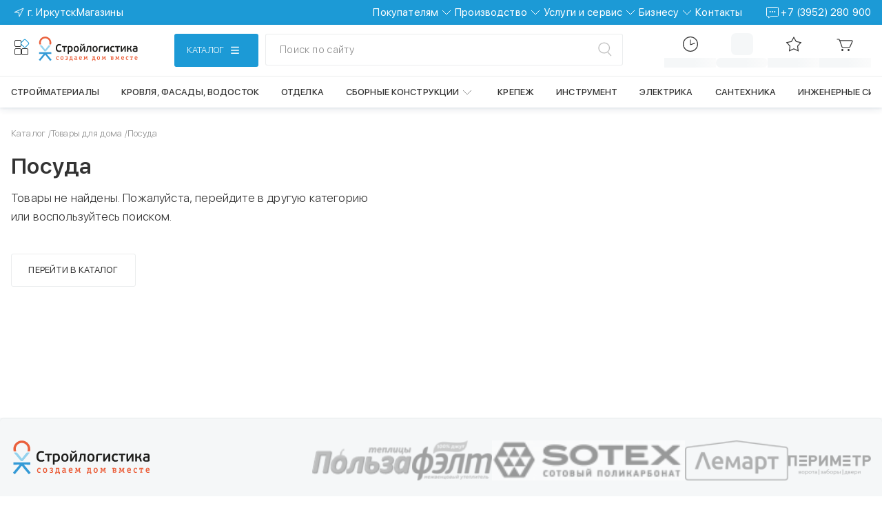

--- FILE ---
content_type: text/html; charset=utf-8
request_url: https://xn--80afpacjdwcqkhfi.xn--p1ai/catalog/odnorazovaya-posuda_1/
body_size: 110468
content:
<!DOCTYPE html><html lang="ru" class="sfuifont_6e916674-module__MYIJ4a__className sfuifont_6e916674-module__MYIJ4a__variable"><head><meta charSet="utf-8"/><meta name="viewport" content="width=device-width, initial-scale=1, maximum-scale=1, viewport-fit=cover"/><link rel="stylesheet" href="/_next/static/chunks/48b96089ae18f5ad.css" data-precedence="next"/><link rel="stylesheet" href="/_next/static/chunks/8278ca223bb7447d.css" data-precedence="next"/><link rel="stylesheet" href="/_next/static/chunks/e84db5ca957cc30e.css" data-precedence="next"/><link rel="stylesheet" href="/_next/static/chunks/182630e3b5de29ac.css" data-precedence="next"/><link rel="stylesheet" href="/_next/static/chunks/5c6aabde7b7b788d.css" data-precedence="next"/><link rel="stylesheet" href="/_next/static/chunks/e7e32e3fe6a033bd.css" data-precedence="next"/><link rel="stylesheet" href="/_next/static/chunks/c414b22f5d0beb1f.css" data-precedence="next"/><link rel="stylesheet" href="/_next/static/chunks/2b051a5dee04faa9.css" data-precedence="next"/><link rel="stylesheet" href="/_next/static/chunks/5051f889787212d9.css" data-precedence="next"/><link rel="stylesheet" href="/_next/static/chunks/ff3b984d0d1e5f69.css" data-precedence="next"/><link rel="stylesheet" href="/_next/static/chunks/cdab26073a692d21.css" data-precedence="next"/><link rel="stylesheet" href="/_next/static/chunks/61ec4b88b9dafc46.css" data-precedence="next"/><link rel="stylesheet" href="/_next/static/chunks/d63d778db47de073.css" data-precedence="next"/><link rel="stylesheet" href="/_next/static/chunks/d12f22d067559eae.css" data-precedence="next"/><link rel="stylesheet" href="/_next/static/chunks/2bb68e50f73aed81.css" data-precedence="next"/><link rel="stylesheet" href="/_next/static/chunks/7270e3a79d954404.css" data-precedence="next"/><link rel="stylesheet" href="/_next/static/chunks/34f45937b1108ccc.css" data-precedence="next"/><link rel="stylesheet" href="/_next/static/chunks/4049dc08cff9a661.css" data-precedence="next"/><link rel="stylesheet" href="/_next/static/chunks/fbbb23c0d7600df3.css" data-precedence="next"/><link rel="stylesheet" href="/_next/static/chunks/657c372ff3bd4c4a.css" data-precedence="next"/><link rel="stylesheet" href="/_next/static/chunks/97e72c7d20c03f7b.css" data-precedence="next"/><link rel="stylesheet" href="/_next/static/chunks/74ac7480ceec4b30.css" data-precedence="next"/><link rel="stylesheet" href="/_next/static/chunks/708a4ce634304e07.css" data-precedence="next"/><link rel="stylesheet" href="/_next/static/chunks/ac524176cfc6aa19.css" data-precedence="next"/><link rel="stylesheet" href="/_next/static/chunks/d58792818a1a89cb.css" data-precedence="next"/><link rel="stylesheet" href="/_next/static/chunks/9d8dc813b33795fc.css" data-precedence="next"/><link rel="stylesheet" href="/_next/static/chunks/0b4fa96ff62bfe6d.css" data-precedence="next"/><link rel="stylesheet" href="/_next/static/chunks/57d89c2440630a11.css" data-precedence="next"/><link rel="stylesheet" href="/_next/static/chunks/3953faed8f4be047.css" data-precedence="next"/><link rel="stylesheet" href="/_next/static/chunks/2aa00777f7ac3922.css" data-precedence="next"/><link rel="stylesheet" href="/_next/static/chunks/17275bea755aed54.css" data-precedence="next"/><link rel="preload" as="script" fetchPriority="low" href="/_next/static/chunks/7ea361e924967871.js"/><script src="/_next/static/chunks/834ad101b18bbd1b.js" async=""></script><script src="/_next/static/chunks/02a945921b388c81.js" async=""></script><script src="/_next/static/chunks/1d73d92a1a216790.js" async=""></script><script src="/_next/static/chunks/90be56b4dcda8a6a.js" async=""></script><script src="/_next/static/chunks/22b2b882b264e1d8.js" async=""></script><script src="/_next/static/chunks/32944ab20d0aff98.js" async=""></script><script src="/_next/static/chunks/turbopack-70d042b94cf52862.js" async=""></script><script src="/_next/static/chunks/83474f3fa5e9775e.js" async=""></script><script src="/_next/static/chunks/2244f8e21ebeac73.js" async=""></script><script src="/_next/static/chunks/23731a90b70f6fa8.js" async=""></script><script src="/_next/static/chunks/b769a45d3f067dbd.js" async=""></script><script src="/_next/static/chunks/a49ef6062672dec4.js" async=""></script><script src="/_next/static/chunks/871806665e3f6b82.js" async=""></script><script src="/_next/static/chunks/3d6e9bff005edf0b.js" async=""></script><script src="/_next/static/chunks/ffeec107b069c88f.js" async=""></script><script src="/_next/static/chunks/9f4bc5b405f457e7.js" async=""></script><script src="/_next/static/chunks/6a97a307bcbde519.js" async=""></script><script src="/_next/static/chunks/cb7a992d2dd805a2.js" async=""></script><script src="/_next/static/chunks/6dd8eb45a8cb9a67.js" async=""></script><script src="/_next/static/chunks/41b031787e0fc17d.js" async=""></script><script src="/_next/static/chunks/c9fbf3d86d2de00c.js" async=""></script><script src="/_next/static/chunks/9b038c3c24ad31e3.js" async=""></script><script src="/_next/static/chunks/59a71ab88dedf65f.js" async=""></script><script src="/_next/static/chunks/7de1b5d04d1271d0.js" async=""></script><script src="/_next/static/chunks/3fc28af302dc6ba0.js" async=""></script><script src="/_next/static/chunks/7e3f925162e33974.js" async=""></script><script src="/_next/static/chunks/aacfabf86ebe9a87.js" async=""></script><script src="/_next/static/chunks/e0c2df42111054bc.js" async=""></script><script src="/_next/static/chunks/d6cb8b92610f9f12.js" async=""></script><script src="/_next/static/chunks/c3d73f2b5a2ed5f3.js" async=""></script><script src="/_next/static/chunks/76aa85cc04fc590e.js" async=""></script><script src="/_next/static/chunks/4352f29848492949.js" async=""></script><script src="/_next/static/chunks/a3f0f2cc2cbdffd1.js" async=""></script><script src="/_next/static/chunks/1575580e8fe51440.js" async=""></script><script src="/_next/static/chunks/7fb35a633d8c54aa.js" async=""></script><script src="/_next/static/chunks/7084a9ca06114914.js" async=""></script><script src="/_next/static/chunks/2d48771012ca85a8.js" async=""></script><script src="/_next/static/chunks/3eef084135359d23.js" async=""></script><script src="/_next/static/chunks/0336f86696c0b40e.js" async=""></script><script src="/_next/static/chunks/df8cfb72372e5678.js" async=""></script><script src="/_next/static/chunks/b9a7223f56fca0e3.js" async=""></script><script src="/_next/static/chunks/97babdf6e2af5ae0.js" async=""></script><script src="/_next/static/chunks/e1c5ddb667ccea06.js" async=""></script><script src="/_next/static/chunks/69bd89f00f7b2063.js" async=""></script><script src="/_next/static/chunks/b7a4ad2453b7df84.js" async=""></script><script src="/_next/static/chunks/496fb9a0a488bd4d.js" async=""></script><script src="/_next/static/chunks/4e523d7fc7e01f15.js" async=""></script><script src="/_next/static/chunks/1cfea3c38da02864.js" async=""></script><script src="/_next/static/chunks/4f43e27506baee72.js" async=""></script><script src="/_next/static/chunks/839c7b73a3f9282c.js" async=""></script><script src="/_next/static/chunks/934407fbb2ffe7fc.js" async=""></script><link rel="preload" href="/_next/static/chunks/b27c95e0c1e562ef.css" as="style"/><link rel="preload" href="/_next/static/chunks/97fe74cfba212f73.js" as="script" fetchPriority="low"/><meta name="next-size-adjust" content=""/><meta name="sentry-trace" content="de632df32040af2c4b2cb76a3c6f76ae-9069654b1d01a5ea-0"/><meta name="baggage" content="sentry-environment=production,sentry-public_key=b9e95920a98857b5f4258dc1c87a6bbe,sentry-trace_id=de632df32040af2c4b2cb76a3c6f76ae,sentry-org_id=4510481423204352,sentry-sampled=false,sentry-sample_rand=0.5292453692516512,sentry-sample_rate=0.2"/><script src="/_next/static/chunks/a6dad97d9634a72d.js" noModule=""></script></head><body><div hidden=""><!--$?--><template id="B:0"></template><!--/$--></div><!--$--><!--/$--><div data-name="nextstep-wrapper" data-nextstep="dev" style="position:relative;width:100%"><div data-name="nextstep-site" style="display:block;width:100%"><div><!--$--> <!--$?--><template id="B:1"></template><div class="GlobalLoader-module-scss-module__m5PcyW__loading"><img alt="logo" width="147" height="37" decoding="async" data-nimg="1" style="color:transparent" src="/_next/static/media/strlg-logo.fca6d35e.svg"/><div class="Loader_1-module-scss-module__3E9UrW__wrapper Loader_1-module-scss-module__3E9UrW__default_theme"><div class="Loader_1-module-scss-module__3E9UrW__loader"></div></div></div><!--/$--><!--$--><!--$--><!--/$--><!--/$--><!--$--><!--$?--><template id="B:2"></template><!--/$--><!--/$--><!--$--><!--$!--><template data-dgst="BAILOUT_TO_CLIENT_SIDE_RENDERING"></template><!--/$--><!--/$--><!--/$--></div></div></div><script>requestAnimationFrame(function(){$RT=performance.now()});</script><script src="/_next/static/chunks/7ea361e924967871.js" id="_R_" async=""></script><div hidden id="S:1"><div class="MainLayout-module-scss-module__VSJhTq__MainLayout"><div class="MainLayout-module-scss-module__VSJhTq__openReviewModalButton"></div><!--$?--><template id="B:3"></template><header class="HeaderPlaceholder-module-scss-module__eDP1kq__header"><div class="HeaderTopClient-module-scss-module__yklQ1a__header_top HeaderTopClient-module-scss-module__yklQ1a__blue"><div class="HeaderTopClient-module-scss-module__yklQ1a__container"><div class="HeaderPlaceholder-module-scss-module__eDP1kq__header_top"><div></div><div></div></div></div></div><div class="HeaderPlaceholder-module-scss-module__eDP1kq__header_middle"></div><div class="HeaderPlaceholder-module-scss-module__eDP1kq__header_bottom"></div></header><!--/$--><!--$--><!--$?--><template id="B:4"></template><div class="GlobalLoader-module-scss-module__m5PcyW__loading"><img alt="logo" width="147" height="37" decoding="async" data-nimg="1" style="color:transparent" src="/_next/static/media/strlg-logo.fca6d35e.svg"/><div class="Loader_1-module-scss-module__3E9UrW__wrapper Loader_1-module-scss-module__3E9UrW__default_theme"><div class="Loader_1-module-scss-module__3E9UrW__loader"></div></div></div><!--/$--><!--/$--><!--$?--><template id="B:5"></template><footer class="Footer-module-scss-module__HWLGma__footer"><section class="FooterTop-module-scss-module__5cz4-q__container"><div class="FooterTop-module-scss-module__5cz4-q__footerTop"><a class="FooterTop-module-scss-module__5cz4-q__footerTop_link" href="/"><img alt="" title="На главную" loading="lazy" width="204" height="50" decoding="async" data-nimg="1" class="FooterTop-module-scss-module__5cz4-q__footerTop_logo" style="color:transparent" src="/_next/static/media/stroylog.312f77f1.svg"/></a><div class="FooterTop-module-scss-module__5cz4-q__footerTop_brands"><div class="SkeletonUI-module-scss-module__rLAwAq__container FooterTop-module-scss-module__5cz4-q__footerTop_brands_skeleton_item" style="--skeleton-background:var(--clr-light)"></div><div class="SkeletonUI-module-scss-module__rLAwAq__container FooterTop-module-scss-module__5cz4-q__footerTop_brands_skeleton_item" style="--skeleton-background:var(--clr-light)"></div><div class="SkeletonUI-module-scss-module__rLAwAq__container FooterTop-module-scss-module__5cz4-q__footerTop_brands_skeleton_item" style="--skeleton-background:var(--clr-light)"></div><div class="SkeletonUI-module-scss-module__rLAwAq__container FooterTop-module-scss-module__5cz4-q__footerTop_brands_skeleton_item" style="--skeleton-background:var(--clr-light)"></div><div class="SkeletonUI-module-scss-module__rLAwAq__container FooterTop-module-scss-module__5cz4-q__footerTop_brands_skeleton_item" style="--skeleton-background:var(--clr-light)"></div></div></div></section><section class="FooterMiddle-module-scss-module__g4XIdG__container"><div class="FooterMiddle-module-scss-module__g4XIdG__footerMiddle"><div class="FooterMiddle-module-scss-module__g4XIdG__footerMiddleLinkBlocks"><article class="FooterMiddle-module-scss-module__g4XIdG__skeleton_column"><div class="SkeletonUI-module-scss-module__rLAwAq__container FooterMiddle-module-scss-module__g4XIdG__skeleton_links_link SkeletonUI-module-scss-module__rLAwAq__rounded" style="--skeleton-background:var(--clr-light)"></div><div class="SkeletonUI-module-scss-module__rLAwAq__container FooterMiddle-module-scss-module__g4XIdG__skeleton_links_link SkeletonUI-module-scss-module__rLAwAq__rounded" style="--skeleton-background:var(--clr-light)"></div><div class="SkeletonUI-module-scss-module__rLAwAq__container FooterMiddle-module-scss-module__g4XIdG__skeleton_links_link SkeletonUI-module-scss-module__rLAwAq__rounded" style="--skeleton-background:var(--clr-light)"></div><div class="SkeletonUI-module-scss-module__rLAwAq__container FooterMiddle-module-scss-module__g4XIdG__skeleton_links_link SkeletonUI-module-scss-module__rLAwAq__rounded" style="--skeleton-background:var(--clr-light)"></div><div class="SkeletonUI-module-scss-module__rLAwAq__container FooterMiddle-module-scss-module__g4XIdG__skeleton_links_link SkeletonUI-module-scss-module__rLAwAq__rounded" style="--skeleton-background:var(--clr-light)"></div><div class="SkeletonUI-module-scss-module__rLAwAq__container FooterMiddle-module-scss-module__g4XIdG__skeleton_links_link SkeletonUI-module-scss-module__rLAwAq__rounded" style="--skeleton-background:var(--clr-light)"></div></article><article class="FooterMiddle-module-scss-module__g4XIdG__skeleton_column"><div class="SkeletonUI-module-scss-module__rLAwAq__container FooterMiddle-module-scss-module__g4XIdG__skeleton_links_link SkeletonUI-module-scss-module__rLAwAq__rounded" style="--skeleton-background:var(--clr-light)"></div><div class="SkeletonUI-module-scss-module__rLAwAq__container FooterMiddle-module-scss-module__g4XIdG__skeleton_links_link SkeletonUI-module-scss-module__rLAwAq__rounded" style="--skeleton-background:var(--clr-light)"></div><div class="SkeletonUI-module-scss-module__rLAwAq__container FooterMiddle-module-scss-module__g4XIdG__skeleton_links_link SkeletonUI-module-scss-module__rLAwAq__rounded" style="--skeleton-background:var(--clr-light)"></div><div class="SkeletonUI-module-scss-module__rLAwAq__container FooterMiddle-module-scss-module__g4XIdG__skeleton_links_link SkeletonUI-module-scss-module__rLAwAq__rounded" style="--skeleton-background:var(--clr-light)"></div><div class="SkeletonUI-module-scss-module__rLAwAq__container FooterMiddle-module-scss-module__g4XIdG__skeleton_links_link SkeletonUI-module-scss-module__rLAwAq__rounded" style="--skeleton-background:var(--clr-light)"></div><div class="SkeletonUI-module-scss-module__rLAwAq__container FooterMiddle-module-scss-module__g4XIdG__skeleton_links_link SkeletonUI-module-scss-module__rLAwAq__rounded" style="--skeleton-background:var(--clr-light)"></div></article><article class="FooterMiddle-module-scss-module__g4XIdG__skeleton_column"><div class="SkeletonUI-module-scss-module__rLAwAq__container FooterMiddle-module-scss-module__g4XIdG__skeleton_links_link SkeletonUI-module-scss-module__rLAwAq__rounded" style="--skeleton-background:var(--clr-light)"></div><div class="SkeletonUI-module-scss-module__rLAwAq__container FooterMiddle-module-scss-module__g4XIdG__skeleton_links_link SkeletonUI-module-scss-module__rLAwAq__rounded" style="--skeleton-background:var(--clr-light)"></div><div class="SkeletonUI-module-scss-module__rLAwAq__container FooterMiddle-module-scss-module__g4XIdG__skeleton_links_link SkeletonUI-module-scss-module__rLAwAq__rounded" style="--skeleton-background:var(--clr-light)"></div><div class="SkeletonUI-module-scss-module__rLAwAq__container FooterMiddle-module-scss-module__g4XIdG__skeleton_links_link SkeletonUI-module-scss-module__rLAwAq__rounded" style="--skeleton-background:var(--clr-light)"></div><div class="SkeletonUI-module-scss-module__rLAwAq__container FooterMiddle-module-scss-module__g4XIdG__skeleton_links_link SkeletonUI-module-scss-module__rLAwAq__rounded" style="--skeleton-background:var(--clr-light)"></div><div class="SkeletonUI-module-scss-module__rLAwAq__container FooterMiddle-module-scss-module__g4XIdG__skeleton_links_link SkeletonUI-module-scss-module__rLAwAq__rounded" style="--skeleton-background:var(--clr-light)"></div></article><article class="FooterMiddle-module-scss-module__g4XIdG__skeleton_column"><div class="SkeletonUI-module-scss-module__rLAwAq__container FooterMiddle-module-scss-module__g4XIdG__skeleton_links_link SkeletonUI-module-scss-module__rLAwAq__rounded" style="--skeleton-background:var(--clr-light)"></div><div class="SkeletonUI-module-scss-module__rLAwAq__container FooterMiddle-module-scss-module__g4XIdG__skeleton_links_link SkeletonUI-module-scss-module__rLAwAq__rounded" style="--skeleton-background:var(--clr-light)"></div><div class="SkeletonUI-module-scss-module__rLAwAq__container FooterMiddle-module-scss-module__g4XIdG__skeleton_links_link SkeletonUI-module-scss-module__rLAwAq__rounded" style="--skeleton-background:var(--clr-light)"></div><div class="SkeletonUI-module-scss-module__rLAwAq__container FooterMiddle-module-scss-module__g4XIdG__skeleton_links_link SkeletonUI-module-scss-module__rLAwAq__rounded" style="--skeleton-background:var(--clr-light)"></div><div class="SkeletonUI-module-scss-module__rLAwAq__container FooterMiddle-module-scss-module__g4XIdG__skeleton_links_link SkeletonUI-module-scss-module__rLAwAq__rounded" style="--skeleton-background:var(--clr-light)"></div><div class="SkeletonUI-module-scss-module__rLAwAq__container FooterMiddle-module-scss-module__g4XIdG__skeleton_links_link SkeletonUI-module-scss-module__rLAwAq__rounded" style="--skeleton-background:var(--clr-light)"></div></article><article class="FooterMiddle-module-scss-module__g4XIdG__skeleton_column"><div class="SkeletonUI-module-scss-module__rLAwAq__container FooterMiddle-module-scss-module__g4XIdG__skeleton_links_link SkeletonUI-module-scss-module__rLAwAq__rounded" style="--skeleton-background:var(--clr-light)"></div><div class="SkeletonUI-module-scss-module__rLAwAq__container FooterMiddle-module-scss-module__g4XIdG__skeleton_links_link SkeletonUI-module-scss-module__rLAwAq__rounded" style="--skeleton-background:var(--clr-light)"></div><div class="SkeletonUI-module-scss-module__rLAwAq__container FooterMiddle-module-scss-module__g4XIdG__skeleton_links_link SkeletonUI-module-scss-module__rLAwAq__rounded" style="--skeleton-background:var(--clr-light)"></div><div class="SkeletonUI-module-scss-module__rLAwAq__container FooterMiddle-module-scss-module__g4XIdG__skeleton_links_link SkeletonUI-module-scss-module__rLAwAq__rounded" style="--skeleton-background:var(--clr-light)"></div><div class="SkeletonUI-module-scss-module__rLAwAq__container FooterMiddle-module-scss-module__g4XIdG__skeleton_links_link SkeletonUI-module-scss-module__rLAwAq__rounded" style="--skeleton-background:var(--clr-light)"></div><div class="SkeletonUI-module-scss-module__rLAwAq__container FooterMiddle-module-scss-module__g4XIdG__skeleton_links_link SkeletonUI-module-scss-module__rLAwAq__rounded" style="--skeleton-background:var(--clr-light)"></div></article></div></div></section><div><div><section class="FooterBottom-module-scss-module__2fl_6a__footerBottom_links"><div class="SkeletonUI-module-scss-module__rLAwAq__container FooterBottom-module-scss-module__2fl_6a__skeleton_item" style="--skeleton-background:var(--clr-light)"></div><div class="FooterBottom-module-scss-module__2fl_6a__footerBottom_legal"><article class="FooterBottom-module-scss-module__2fl_6a__skeleton FooterBottom-module-scss-module__2fl_6a__skeleton_row"><div class="SkeletonUI-module-scss-module__rLAwAq__container FooterBottom-module-scss-module__2fl_6a__skeleton_item SkeletonUI-module-scss-module__rLAwAq__rounded" style="--skeleton-background:var(--clr-light)"></div><div class="SkeletonUI-module-scss-module__rLAwAq__container FooterBottom-module-scss-module__2fl_6a__skeleton_item SkeletonUI-module-scss-module__rLAwAq__rounded" style="--skeleton-background:var(--clr-light)"></div><div class="SkeletonUI-module-scss-module__rLAwAq__container FooterBottom-module-scss-module__2fl_6a__skeleton_item SkeletonUI-module-scss-module__rLAwAq__rounded" style="--skeleton-background:var(--clr-light)"></div></article></div><div class="SkeletonUI-module-scss-module__rLAwAq__container FooterBottom-module-scss-module__2fl_6a__skeleton_item" style="--skeleton-background:var(--clr-light)"></div></section><hr class="FooterBottom-module-scss-module__2fl_6a__footerBottom_line"/><div class="FooterBottom-module-scss-module__2fl_6a__footerBottom_laws"><article class="FooterBottom-module-scss-module__2fl_6a__skeleton FooterBottom-module-scss-module__2fl_6a__skeleton_column"><div class="SkeletonUI-module-scss-module__rLAwAq__container FooterBottom-module-scss-module__2fl_6a__skeleton_item FooterBottom-module-scss-module__2fl_6a__skeleton_item_laws SkeletonUI-module-scss-module__rLAwAq__rounded" style="--skeleton-background:var(--clr-light)"></div><div class="SkeletonUI-module-scss-module__rLAwAq__container FooterBottom-module-scss-module__2fl_6a__skeleton_item FooterBottom-module-scss-module__2fl_6a__skeleton_item_laws SkeletonUI-module-scss-module__rLAwAq__rounded" style="--skeleton-background:var(--clr-light)"></div></article></div></div></div></footer><!--/$--></div></div><script>$RB=[];$RV=function(a){$RT=performance.now();for(var b=0;b<a.length;b+=2){var c=a[b],e=a[b+1];null!==e.parentNode&&e.parentNode.removeChild(e);var f=c.parentNode;if(f){var g=c.previousSibling,h=0;do{if(c&&8===c.nodeType){var d=c.data;if("/$"===d||"/&"===d)if(0===h)break;else h--;else"$"!==d&&"$?"!==d&&"$~"!==d&&"$!"!==d&&"&"!==d||h++}d=c.nextSibling;f.removeChild(c);c=d}while(c);for(;e.firstChild;)f.insertBefore(e.firstChild,c);g.data="$";g._reactRetry&&requestAnimationFrame(g._reactRetry)}}a.length=0};
$RC=function(a,b){if(b=document.getElementById(b))(a=document.getElementById(a))?(a.previousSibling.data="$~",$RB.push(a,b),2===$RB.length&&("number"!==typeof $RT?requestAnimationFrame($RV.bind(null,$RB)):(a=performance.now(),setTimeout($RV.bind(null,$RB),2300>a&&2E3<a?2300-a:$RT+300-a)))):b.parentNode.removeChild(b)};$RC("B:1","S:1")</script><div hidden id="S:3"><!--$--><!--/$--><!--$?--><template id="B:6"></template><div class="SkeletonUI-module-scss-module__rLAwAq__container HeaderTopClient-module-scss-module__yklQ1a__skeleton" style="--skeleton-background:var(--clr-light)"></div><!--/$--><section class="Header-module-scss-module__K_0_dG__header_bottom_section Catalog-module-scss-module__3xbn-q__header"><section class="HeaderMiddle-module-scss-module__eu1dya__wrapper HeaderMiddle-module-scss-module__eu1dya__mobile"><div class="HeaderMiddle-module-scss-module__eu1dya__logo_block"><div class="OtherServicesBlock-module-scss-module__9Ktkpq__other_services"><div class="AnimLogo-module-scss-module__AfZVRG__anim_logo" id="ours_services" title="Сервисы"><div class="AnimLogo-module-scss-module__AfZVRG__black_rect"></div><div class="AnimLogo-module-scss-module__AfZVRG__blue_rect"></div><div class="AnimLogo-module-scss-module__AfZVRG__black_rect"></div><div class="AnimLogo-module-scss-module__AfZVRG__black_rect"></div></div></div><a title="На главную" class="LogoLinkBlock-module-scss-module__PLAZVG__logo_link" href="/"><img src="/images/stroylog.svg" alt="Логотип стройлогистики" width="146" height="36" class="LogoLinkBlock-module-scss-module__PLAZVG__logo" loading="eager" fetchPriority="high" decoding="async" title="На главную"/></a></div><section class="HeaderMiddle-module-scss-module__eu1dya__catalog_search_container HeaderMiddle-module-scss-module__eu1dya__catalog_search_mobile"><div class="CatalogBlock-module-scss-module__FhhNvq__catalog_wrapper"><button class="CatalogBlock-module-scss-module__FhhNvq__catalog_button Button-module-scss-module__EEeB0a__button Button-module-scss-module__EEeB0a__blue Button-module-scss-module__EEeB0a__px48 Button-module-scss-module__EEeB0a__hasIcon Button-module-scss-module__EEeB0a__uppercase"><div class="CatalogBlock-module-scss-module__FhhNvq__catalog_button_body"><span class="CatalogBlock-module-scss-module__FhhNvq__catalog_button_text">Каталог</span><img alt="" loading="lazy" width="32" height="32" decoding="async" data-nimg="1" class="CatalogBlock-module-scss-module__FhhNvq__desktop_icon" style="color:transparent" src="/icons/menu-burger-desktop.svg"/><img alt="" loading="lazy" width="32" height="32" decoding="async" data-nimg="1" class="CatalogBlock-module-scss-module__FhhNvq__mobile_icon" style="color:transparent" src="/icons/menu-burger-mobile.svg"/></div></button></div><div class="SearchBlock-module-scss-module__RXcHaq__search"><section class="SearchBarWithTooltip-module-scss-module__2FXPja__wrapper"><button class="SearchInput-module-scss-module__FKKfoW__search_button SearchBarWithTooltip-module-scss-module__2FXPja__search_button"><p class="SearchBarWithTooltip-module-scss-module__2FXPja__search_button_input">Поиск по сайту</p><svg class="SearchBarWithTooltip-module-scss-module__2FXPja__icon" width="32" height="32" viewBox="0 0 32 32" fill="none" xmlns="http://www.w3.org/2000/svg"><line x1="21.7408" y1="20.3122" x2="26.983" y2="25.9788" stroke="currentcolor" stroke-width="1.5" stroke-linecap="round"></line><path d="M24.6034 13.2123C24.6034 17.8504 20.6421 21.6728 15.6766 21.6728C10.7111 21.6728 6.74976 17.8504 6.74976 13.2123C6.74976 8.5741 10.7111 4.75171 15.6766 4.75171C20.6421 4.75171 24.6034 8.5741 24.6034 13.2123Z" stroke="currentcolor" stroke-width="1.5"></path></svg></button></section></div></section><div class="HeaderMiddle-module-scss-module__eu1dya__navigation_block"><ul class="NavigationBlock-module-scss-module__yu-XpG__nav_list"><section class="NavigationBlock-module-scss-module__yu-XpG__switch"><li class="NavigationBlock-module-scss-module__yu-XpG__nav_item NavigationBlock-module-scss-module__yu-XpG__li_hide-tablet_up"><img alt="Местоположение" loading="lazy" width="32" height="32" decoding="async" data-nimg="1" class="NavigationBlock-module-scss-module__yu-XpG__nav_icon" style="color:transparent" src="/icons/phone-contacts.svg"/><span class="NavigationBlock-module-scss-module__yu-XpG__nav_text"></span></li><section class="NavigationBlock-module-scss-module__yu-XpG__search"><section class="SearchBarWithTooltip-module-scss-module__2FXPja__wrapper"><svg class="SearchBarWithTooltip-module-scss-module__2FXPja__icon" width="32" height="32" viewBox="0 0 32 32" fill="none" xmlns="http://www.w3.org/2000/svg"><line x1="21.7408" y1="20.3122" x2="26.983" y2="25.9788" stroke="currentcolor" stroke-width="1.5" stroke-linecap="round"></line><path d="M24.6034 13.2123C24.6034 17.8504 20.6421 21.6728 15.6766 21.6728C10.7111 21.6728 6.74976 17.8504 6.74976 13.2123C6.74976 8.5741 10.7111 4.75171 15.6766 4.75171C20.6421 4.75171 24.6034 8.5741 24.6034 13.2123Z" stroke="currentcolor" stroke-width="1.5"></path></svg></section></section></section><li class="NavigationBlock-module-scss-module__yu-XpG__nav_item NavigationBlock-module-scss-module__yu-XpG__li_hide-tablet_up"></li><li class="NavigationBlock-module-scss-module__yu-XpG__nav_item NavigationBlock-module-scss-module__yu-XpG__li_visible-tablet_up"><!--$--><button id="order_status" type="button" class="NavButton-module-scss-module__B0KLZa__button"><div id="" class="NavContent-module-scss-module__MQKeNG__imageWrapper NavContent-module-scss-module__MQKeNG__relative" data-caption="Статус заказа"><svg xmlns="http://www.w3.org/2000/svg" width="32" height="32" viewBox="0 0 32 32" fill="none"><circle cx="16" cy="16" r="10.4" stroke="currentcolor" stroke-width="1.2"></circle><path d="M16 10L16 16.2733C16 16.6238 16.3514 16.8656 16.6787 16.7403L22 14.7039" stroke="currentcolor" stroke-width="1.2" stroke-linecap="round" stroke-linejoin="round"></path></svg></div><!--$!--><template data-dgst="BAILOUT_TO_CLIENT_SIDE_RENDERING"></template><div class="SkeletonUI-module-scss-module__rLAwAq__container NavContent-module-scss-module__MQKeNG__skeleton_caption" style="--skeleton-background:var(--clr-light)"></div><!--/$--></button><!--/$--></li><li class="NavigationBlock-module-scss-module__yu-XpG__nav_item NavigationBlock-module-scss-module__yu-XpG__li_visible-tablet_up"><div class="ButtonLoginWrapper-module-scss-module__Y9Q93a__skeleton"><div class="SkeletonUI-module-scss-module__rLAwAq__container ButtonLoginWrapper-module-scss-module__Y9Q93a__skeleton_icon SkeletonUI-module-scss-module__rLAwAq__rounded" style="--skeleton-background:var(--clr-light)"></div><div class="SkeletonUI-module-scss-module__rLAwAq__container ButtonLoginWrapper-module-scss-module__Y9Q93a__skeleton_caption SkeletonUI-module-scss-module__rLAwAq__rounded" style="--skeleton-background:var(--clr-light)"></div></div></li><li class="NavigationBlock-module-scss-module__yu-XpG__nav_item NavigationBlock-module-scss-module__yu-XpG__li_visible-tablet_up"><!--$--><a id="" class="NavLink-module-scss-module__DlEmbG__link" href="/my/favorite/"><div id="" class="NavContent-module-scss-module__MQKeNG__imageWrapper NavContent-module-scss-module__MQKeNG__relative" data-caption="Избранное"><svg width="32" height="32" viewBox="0 0 32 32" fill="none" xmlns="http://www.w3.org/2000/svg"><path d="M12.8262 11.8528L16 6.22195L19.1738 11.8528C19.3308 12.1313 19.6011 12.3277 19.9145 12.391L26.2505 13.6694L21.876 18.4279C21.6597 18.6632 21.5564 18.9811 21.5931 19.2986L22.3352 25.7196L16.4578 23.0297L16.2081 23.5752L16.4578 23.0297C16.1671 22.8966 15.8329 22.8966 15.5422 23.0297L9.66482 25.7196L10.4069 19.2986C10.4436 18.9811 10.3403 18.6632 10.124 18.4279L5.74947 13.6694L12.0855 12.391C12.3989 12.3277 12.6692 12.1313 12.8262 11.8528Z" stroke="currentcolor" stroke-width="1.2"></path></svg></div><!--$!--><template data-dgst="BAILOUT_TO_CLIENT_SIDE_RENDERING"></template><div class="SkeletonUI-module-scss-module__rLAwAq__container NavContent-module-scss-module__MQKeNG__skeleton_caption" style="--skeleton-background:var(--clr-light)"></div><!--/$--></a><!--/$--></li><li class="NavigationBlock-module-scss-module__yu-XpG__nav_item NavigationBlock-module-scss-module__yu-XpG__li_visible-tablet_up"><a id="" class="NavLink-module-scss-module__DlEmbG__link" href="/cart/"><div id="" class="NavContent-module-scss-module__MQKeNG__imageWrapper NavContent-module-scss-module__MQKeNG__relative" data-caption="Корзина"><svg width="32" height="32" viewBox="0 0 32 32" fill="none" xmlns="http://www.w3.org/2000/svg"><path fill-rule="evenodd" clip-rule="evenodd" d="M11.1927 23.0335C10.9366 23.0838 10.6458 23.2447 10.4412 23.4493C9.84942 24.0412 9.85344 24.9715 10.4503 25.5685C11.2664 26.3847 12.6722 25.9951 12.9531 24.8749C13.223 23.7986 12.2863 22.8187 11.1927 23.0335Z" fill="currentcolor"></path><path fill-rule="evenodd" clip-rule="evenodd" d="M20.1927 23.0335C19.9366 23.0838 19.6458 23.2447 19.4412 23.4493C18.8494 24.0412 18.8534 24.9715 19.4503 25.5685C20.2664 26.3847 21.6722 25.9951 21.9531 24.8749C22.223 23.7986 21.2863 22.8187 20.1927 23.0335Z" fill="currentcolor"></path><path d="M7.61905 10.8132L10.9987 20.1073C11.1424 20.5025 11.518 20.7656 11.9385 20.7656H21.4513C21.8435 20.7656 22.1994 20.5364 22.3617 20.1794L25.9764 12.227C26.2774 11.5649 25.7933 10.8132 25.066 10.8132H24.244H7.61905ZM7.61905 10.8132L6.99068 9.55645C6.82129 9.21766 6.47502 9.00366 6.09625 9.00366H4" stroke="currentcolor" stroke-width="1.2" stroke-linecap="round" stroke-linejoin="round"></path></svg></div><!--$!--><template data-dgst="BAILOUT_TO_CLIENT_SIDE_RENDERING"></template><div class="SkeletonUI-module-scss-module__rLAwAq__container NavContent-module-scss-module__MQKeNG__skeleton_caption" style="--skeleton-background:var(--clr-light)"></div><!--/$--></a></li><li class="NavigationBlock-module-scss-module__yu-XpG__nav_item NavigationBlock-module-scss-module__yu-XpG__li_hide-desktop_up"></li></ul></div></section><div class="Header-module-scss-module__K_0_dG__header_bottom"><!--$?--><template id="B:7"></template><article class="NavigationSliderBlock-module-scss-module__zluRQa__navigation_slider_wrapper"><article class="NavigationSliderBlock-module-scss-module__zluRQa__navigation_slider"><div class="SkeletonUI-module-scss-module__rLAwAq__container NavigationSliderBlock-module-scss-module__zluRQa__slide_skeleton SkeletonUI-module-scss-module__rLAwAq__rounded" style="--skeleton-background:var(--clr-light)"></div><div class="SkeletonUI-module-scss-module__rLAwAq__container NavigationSliderBlock-module-scss-module__zluRQa__slide_skeleton SkeletonUI-module-scss-module__rLAwAq__rounded" style="--skeleton-background:var(--clr-light)"></div><div class="SkeletonUI-module-scss-module__rLAwAq__container NavigationSliderBlock-module-scss-module__zluRQa__slide_skeleton SkeletonUI-module-scss-module__rLAwAq__rounded" style="--skeleton-background:var(--clr-light)"></div><div class="SkeletonUI-module-scss-module__rLAwAq__container NavigationSliderBlock-module-scss-module__zluRQa__slide_skeleton SkeletonUI-module-scss-module__rLAwAq__rounded" style="--skeleton-background:var(--clr-light)"></div><div class="SkeletonUI-module-scss-module__rLAwAq__container NavigationSliderBlock-module-scss-module__zluRQa__slide_skeleton SkeletonUI-module-scss-module__rLAwAq__rounded" style="--skeleton-background:var(--clr-light)"></div><div class="SkeletonUI-module-scss-module__rLAwAq__container NavigationSliderBlock-module-scss-module__zluRQa__slide_skeleton SkeletonUI-module-scss-module__rLAwAq__rounded" style="--skeleton-background:var(--clr-light)"></div></article></article><!--/$--></div></section></div><script>$RC("B:3","S:3")</script><div hidden id="S:5"><footer class="Footer-module-scss-module__HWLGma__light-gray Footer-module-scss-module__HWLGma__footer"><section class="FooterTop-module-scss-module__5cz4-q__container"><div class="FooterTop-module-scss-module__5cz4-q__footerTop"><a class="FooterTop-module-scss-module__5cz4-q__footerTop_link" href="/"><img alt="Стройлогистика" title="На главную" loading="lazy" width="204" height="50" decoding="async" data-nimg="1" class="FooterTop-module-scss-module__5cz4-q__footerTop_logo" style="color:transparent" src="https://back.xn--80afpacjdwcqkhfi.xn--p1ai/upload/iblock/d81/ja88crovb4a4tbnn1ne4fgxcey0qimcd.svg"/></a><div class="FooterTop-module-scss-module__5cz4-q__footerTop_brands"><a class="FooterTop-module-scss-module__5cz4-q__footerTop_link" href="/polza/"><picture class="Picture-module-scss-module__i_ucjW__picture"><img src="https://back.xn--80afpacjdwcqkhfi.xn--p1ai/upload/iblock/5d6/8pm9ajpzqg1lfj2jpwilh4l6gtupjyct.png" alt="Польза" class="FooterTop-module-scss-module__5cz4-q__footerTop_img" loading="lazy" decoding="async"/></picture></a><a class="FooterTop-module-scss-module__5cz4-q__footerTop_link" href=" /felt/"><picture class="Picture-module-scss-module__i_ucjW__picture"><img src="https://back.xn--80afpacjdwcqkhfi.xn--p1ai/upload/iblock/539/5nc64pfljwtvmhkctgr604rjda8wagme.png" alt="Фэлт" class="FooterTop-module-scss-module__5cz4-q__footerTop_img" loading="lazy" decoding="async"/></picture></a><a class="FooterTop-module-scss-module__5cz4-q__footerTop_link" href="/sotex/"><picture class="Picture-module-scss-module__i_ucjW__picture"><img src="https://back.xn--80afpacjdwcqkhfi.xn--p1ai/upload/iblock/b86/1cin98zxynnp8y2aq7v7y8ewwjn2b5kx.png" alt="Sotex" class="FooterTop-module-scss-module__5cz4-q__footerTop_img" loading="lazy" decoding="async"/></picture></a><a class="FooterTop-module-scss-module__5cz4-q__footerTop_link" href="/lemart/"><picture class="Picture-module-scss-module__i_ucjW__picture"><img src="https://back.xn--80afpacjdwcqkhfi.xn--p1ai/upload/iblock/f23/1a7y7e6llkyijz9qxf6olzhs042tg7da.png" alt="Лемарт" class="FooterTop-module-scss-module__5cz4-q__footerTop_img" loading="lazy" decoding="async"/></picture></a><a class="FooterTop-module-scss-module__5cz4-q__footerTop_link" href="/perimeter/"><picture class="Picture-module-scss-module__i_ucjW__picture"><img src="https://back.xn--80afpacjdwcqkhfi.xn--p1ai/upload/iblock/8e0/3yv9tu1hqn1q1jfqd4lddegdy0etrkkj.png" alt="Периметр" class="FooterTop-module-scss-module__5cz4-q__footerTop_img" loading="lazy" decoding="async"/></picture></a></div></div></section><section class="FooterMiddle-module-scss-module__g4XIdG__container"><div class="FooterMiddle-module-scss-module__g4XIdG__footerMiddle"><div class="FooterMiddle-module-scss-module__g4XIdG__footerMiddleLinkBlocks"><section class="FooterMiddle-module-scss-module__g4XIdG__linkBlock" style="--gridArea:block_0"><div class="LinksList-module-scss-module__crZ_zG__LinksList "><div class="LinksList-module-scss-module__crZ_zG__caption"><a href="/info/">Покупателям</a><span><svg class="LinksList-module-scss-module__crZ_zG__caption_icon" width="24" height="24" viewBox="0 0 24 24" fill="none" xmlns="http://www.w3.org/2000/svg"><path d="M18.0005 9.00147L12.0005 15.0015L6.00049 9.00147" stroke="currentcolor"></path></svg></span></div><div class="LinksList-module-scss-module__crZ_zG__wrapper" style="overflow:hidden;opacity:0;height:0px"><ul class="LinksList-module-scss-module__crZ_zG__list"><li class="LinksList-module-scss-module__crZ_zG__listItem"><a class="Link-module-scss-module__qG4N_a__pure Link-module-scss-module__qG4N_a__link Link-module-scss-module__qG4N_a__font_style" href="/info/sale/">Акции</a></li><li class="LinksList-module-scss-module__crZ_zG__listItem"><a class="Link-module-scss-module__qG4N_a__pure Link-module-scss-module__qG4N_a__link Link-module-scss-module__qG4N_a__font_style" href="/info/news/">Новости</a></li><li class="LinksList-module-scss-module__crZ_zG__listItem"><a class="Link-module-scss-module__qG4N_a__pure Link-module-scss-module__qG4N_a__link Link-module-scss-module__qG4N_a__font_style" href="/info/articles/">Статьи и видео</a></li><li class="LinksList-module-scss-module__crZ_zG__listItem"><a class="Link-module-scss-module__qG4N_a__pure Link-module-scss-module__qG4N_a__link Link-module-scss-module__qG4N_a__font_style" href="/club/">Стройлогистика Клуб</a></li><li class="LinksList-module-scss-module__crZ_zG__listItem"><a class="Link-module-scss-module__qG4N_a__pure Link-module-scss-module__qG4N_a__link Link-module-scss-module__qG4N_a__font_style" href="/club/bonus/">Бонусная программа</a></li><li class="LinksList-module-scss-module__crZ_zG__listItem"><a class="Link-module-scss-module__qG4N_a__pure Link-module-scss-module__qG4N_a__link Link-module-scss-module__qG4N_a__font_style" href="/info/help/">Помощь</a></li></ul></div></div></section><section class="FooterMiddle-module-scss-module__g4XIdG__linkBlock" style="--gridArea:block_1"><div class="LinksList-module-scss-module__crZ_zG__LinksList "><div class="LinksList-module-scss-module__crZ_zG__caption"><a href="/services/">Услуги и сервис</a><span><svg class="LinksList-module-scss-module__crZ_zG__caption_icon" width="24" height="24" viewBox="0 0 24 24" fill="none" xmlns="http://www.w3.org/2000/svg"><path d="M18.0005 9.00147L12.0005 15.0015L6.00049 9.00147" stroke="currentcolor"></path></svg></span></div><div class="LinksList-module-scss-module__crZ_zG__wrapper" style="overflow:hidden;opacity:0;height:0px"><ul class="LinksList-module-scss-module__crZ_zG__list"><li class="LinksList-module-scss-module__crZ_zG__listItem"><a class="Link-module-scss-module__qG4N_a__pure Link-module-scss-module__qG4N_a__link Link-module-scss-module__qG4N_a__font_style" href="/services/delivery/">Доставка и самовывоз</a></li><li class="LinksList-module-scss-module__crZ_zG__listItem"><a class="Link-module-scss-module__qG4N_a__pure Link-module-scss-module__qG4N_a__link Link-module-scss-module__qG4N_a__font_style" href="/services/kredit-i-rassrochka/">Кредит и рассрочка</a></li><li class="LinksList-module-scss-module__crZ_zG__listItem"><a class="Link-module-scss-module__qG4N_a__pure Link-module-scss-module__qG4N_a__link Link-module-scss-module__qG4N_a__font_style" href="/services/warranty/">Обмен и возврат</a></li><li class="LinksList-module-scss-module__crZ_zG__listItem"><a class="Link-module-scss-module__qG4N_a__pure Link-module-scss-module__qG4N_a__link Link-module-scss-module__qG4N_a__font_style" href="/services/kolerovka/">Колеровка</a></li><li class="LinksList-module-scss-module__crZ_zG__listItem"><a class="Link-module-scss-module__qG4N_a__pure Link-module-scss-module__qG4N_a__link Link-module-scss-module__qG4N_a__font_style" href="/info/news/2025/novaya-usluga-rezka-metalla/?erid=2VtzqxjvZcZ">Резка металла</a></li><li class="LinksList-module-scss-module__crZ_zG__listItem"><a class="Link-module-scss-module__qG4N_a__pure Link-module-scss-module__qG4N_a__link Link-module-scss-module__qG4N_a__font_style" href="/services/zamer-i-raschet/">Замер и расчет</a></li><li class="LinksList-module-scss-module__crZ_zG__listItem"><a class="Link-module-scss-module__qG4N_a__pure Link-module-scss-module__qG4N_a__link Link-module-scss-module__qG4N_a__font_style" href="/services/montazh/">Монтаж</a></li><li class="LinksList-module-scss-module__crZ_zG__listItem"><a class="Link-module-scss-module__qG4N_a__pure Link-module-scss-module__qG4N_a__link Link-module-scss-module__qG4N_a__font_style" href="/services/servisnoe-obsluzhivanie/">Сервисный центр</a></li></ul></div></div></section><section class="FooterMiddle-module-scss-module__g4XIdG__linkBlock" style="--gridArea:block_2"><div class="LinksList-module-scss-module__crZ_zG__LinksList "><div class="LinksList-module-scss-module__crZ_zG__caption"><a href="/factory/">Производство</a><span><svg class="LinksList-module-scss-module__crZ_zG__caption_icon" width="24" height="24" viewBox="0 0 24 24" fill="none" xmlns="http://www.w3.org/2000/svg"><path d="M18.0005 9.00147L12.0005 15.0015L6.00049 9.00147" stroke="currentcolor"></path></svg></span></div><div class="LinksList-module-scss-module__crZ_zG__wrapper" style="overflow:hidden;opacity:0;height:0px"><ul class="LinksList-module-scss-module__crZ_zG__list"><li class="LinksList-module-scss-module__crZ_zG__listItem"><a class="Link-module-scss-module__qG4N_a__pure Link-module-scss-module__qG4N_a__link Link-module-scss-module__qG4N_a__font_style" href="/perimeter/">Ворота, заборы, гаражи</a></li><li class="LinksList-module-scss-module__crZ_zG__listItem"><a class="Link-module-scss-module__qG4N_a__pure Link-module-scss-module__qG4N_a__link Link-module-scss-module__qG4N_a__font_style" href="/polza/">Теплицы, парники</a></li><li class="LinksList-module-scss-module__crZ_zG__listItem"><a class="Link-module-scss-module__qG4N_a__pure Link-module-scss-module__qG4N_a__link Link-module-scss-module__qG4N_a__font_style" href="/sotex/">Сотовый поликарбонат</a></li><li class="LinksList-module-scss-module__crZ_zG__listItem"><a class="Link-module-scss-module__qG4N_a__pure Link-module-scss-module__qG4N_a__link Link-module-scss-module__qG4N_a__font_style" href="/felt/">Межвенцовый утеплитель</a></li><li class="LinksList-module-scss-module__crZ_zG__listItem"><a class="Link-module-scss-module__qG4N_a__pure Link-module-scss-module__qG4N_a__link Link-module-scss-module__qG4N_a__font_style" href="/armeko/">Стеклопластиковая арматура</a></li><li class="LinksList-module-scss-module__crZ_zG__listItem"><a class="Link-module-scss-module__qG4N_a__pure Link-module-scss-module__qG4N_a__link Link-module-scss-module__qG4N_a__font_style" href="/lemart/">Товары СТМ</a></li><li class="LinksList-module-scss-module__crZ_zG__listItem"><a class="Link-module-scss-module__qG4N_a__pure Link-module-scss-module__qG4N_a__link Link-module-scss-module__qG4N_a__font_style" href="/catalog/lyuki-kanalizatsionnye/">Люки канализационные</a></li></ul></div></div></section><section class="FooterMiddle-module-scss-module__g4XIdG__linkBlock" style="--gridArea:block_3"><div class="LinksList-module-scss-module__crZ_zG__LinksList "><div class="LinksList-module-scss-module__crZ_zG__caption"><a href="/business/">Бизнесу</a><span><svg class="LinksList-module-scss-module__crZ_zG__caption_icon" width="24" height="24" viewBox="0 0 24 24" fill="none" xmlns="http://www.w3.org/2000/svg"><path d="M18.0005 9.00147L12.0005 15.0015L6.00049 9.00147" stroke="currentcolor"></path></svg></span></div><div class="LinksList-module-scss-module__crZ_zG__wrapper" style="overflow:hidden;opacity:0;height:0px"><ul class="LinksList-module-scss-module__crZ_zG__list"><li class="LinksList-module-scss-module__crZ_zG__listItem"><a class="Link-module-scss-module__qG4N_a__pure Link-module-scss-module__qG4N_a__link Link-module-scss-module__qG4N_a__font_style" href="/business/stroitelnym-organizaciyam/">Строительным организациям</a></li><li class="LinksList-module-scss-module__crZ_zG__listItem"><a class="Link-module-scss-module__qG4N_a__pure Link-module-scss-module__qG4N_a__link Link-module-scss-module__qG4N_a__font_style" href="/business/torgovym-organizaciyam/">Торговым организациям</a></li><li class="LinksList-module-scss-module__crZ_zG__listItem"><a class="Link-module-scss-module__qG4N_a__pure Link-module-scss-module__qG4N_a__link Link-module-scss-module__qG4N_a__font_style" href="/business/korporativnym-klientam/">Корпоративным клиентам</a></li><li class="LinksList-module-scss-module__crZ_zG__listItem"><a class="Link-module-scss-module__qG4N_a__pure Link-module-scss-module__qG4N_a__link Link-module-scss-module__qG4N_a__font_style" href="/business/tendernyy-otdel/">Тендерным заказчикам</a></li><li class="LinksList-module-scss-module__crZ_zG__listItem"><a class="Link-module-scss-module__qG4N_a__pure Link-module-scss-module__qG4N_a__link Link-module-scss-module__qG4N_a__font_style" href="/business/postavshikam/">Поставщикам</a></li></ul></div></div></section><section class="FooterMiddle-module-scss-module__g4XIdG__linkBlock"><div class="LinksList-module-scss-module__crZ_zG__LinksList "><div class="LinksList-module-scss-module__crZ_zG__caption"><a href="/company/">Стройлогистика</a><span><svg class="LinksList-module-scss-module__crZ_zG__caption_icon" width="24" height="24" viewBox="0 0 24 24" fill="none" xmlns="http://www.w3.org/2000/svg"><path d="M18.0005 9.00147L12.0005 15.0015L6.00049 9.00147" stroke="currentcolor"></path></svg></span></div><div class="LinksList-module-scss-module__crZ_zG__wrapper" style="overflow:hidden;opacity:0;height:0px"><ul class="LinksList-module-scss-module__crZ_zG__list"><li class="LinksList-module-scss-module__crZ_zG__listItem"><a class="Link-module-scss-module__qG4N_a__pure Link-module-scss-module__qG4N_a__link Link-module-scss-module__qG4N_a__font_style" href="/company/about/">О компании</a></li><li class="LinksList-module-scss-module__crZ_zG__listItem"><a class="Link-module-scss-module__qG4N_a__pure Link-module-scss-module__qG4N_a__link Link-module-scss-module__qG4N_a__font_style" href="/company/stores/">Магазины</a></li><li class="LinksList-module-scss-module__crZ_zG__listItem"><a class="Link-module-scss-module__qG4N_a__pure Link-module-scss-module__qG4N_a__link Link-module-scss-module__qG4N_a__font_style" href="/company/jobs/">Вакансии</a></li><li class="LinksList-module-scss-module__crZ_zG__listItem"><a class="Link-module-scss-module__qG4N_a__pure Link-module-scss-module__qG4N_a__link Link-module-scss-module__qG4N_a__font_style" href="/company/contacts/">Контакты</a></li></ul></div></div></section><div class="ContactBlock-module-scss-module__YZRzHa__socialBlock"><div class="ContactBlock-module-scss-module__YZRzHa__socialBlockContacts"><a href="tel: +7 (3952) 280-900" class="ContactBlock-module-scss-module__YZRzHa__socialBlockContactsPhone">+7 (3952) 280-900</a><a href="mailto: zakaz@strlog.ru" class="ContactBlock-module-scss-module__YZRzHa__socialBlockContactsEmail">zakaz@strlog.ru</a></div><button class="Button-module-scss-module__EEeB0a__button Button-module-scss-module__EEeB0a__none Button-module-scss-module__EEeB0a__px36 Button-module-scss-module__EEeB0a__outlined Button-module-scss-module__EEeB0a__uppercase">Обратный звонок</button></div></div><div class="OtherLinks-module-scss-module__aecoUa__otherLinks"><div class="OtherLinks-module-scss-module__aecoUa__itemsRow OtherLinks-module-scss-module__aecoUa__itemsRowShifting"><a target="_blank" rel="noopener noreferrer nofollow" href="https://vk.com/stroilogistika"><picture class="Picture-module-scss-module__i_ucjW__picture OtherLinks-module-scss-module__aecoUa__icons_social"><img src="https://back.xn--80afpacjdwcqkhfi.xn--p1ai/upload/iblock/39a/h265bqzkqdll8treoykjt2p8nadsom7r.svg" alt="ВК" class="" loading="lazy" decoding="async"/></picture></a><a target="_blank" rel="noopener noreferrer nofollow" href="https://ok.ru/stroilogistika"><picture class="Picture-module-scss-module__i_ucjW__picture OtherLinks-module-scss-module__aecoUa__icons_social"><img src="https://back.xn--80afpacjdwcqkhfi.xn--p1ai/upload/iblock/2fe/gkoa4pzedopb2li0ef8xh3syhyaogkqa.svg" alt="Одноклассники" class="" loading="lazy" decoding="async"/></picture></a><a target="_blank" rel="noopener noreferrer nofollow" href="https://www.youtube.com/channel/UC96K87yPv9FTK1eEs8KbHVg"><picture class="Picture-module-scss-module__i_ucjW__picture OtherLinks-module-scss-module__aecoUa__icons_social"><img src="https://back.xn--80afpacjdwcqkhfi.xn--p1ai/upload/iblock/4c4/ju6z4shnr8yfhgqz3t4wiv7eykzmkvna.svg" alt="YouTube" class="" loading="lazy" decoding="async"/></picture></a><a target="_blank" rel="noopener noreferrer nofollow" href="https://t.me/stroilogistika"><picture class="Picture-module-scss-module__i_ucjW__picture OtherLinks-module-scss-module__aecoUa__icons_social"><img src="https://back.xn--80afpacjdwcqkhfi.xn--p1ai/upload/iblock/245/3zxa94hc11da7haeu2gr3dyeiax03tqh.svg" alt="Телеграм" class="" loading="lazy" decoding="async"/></picture></a><a target="_blank" rel="noopener noreferrer nofollow" href="https://rutube.ru/channel/26362185/"><picture class="Picture-module-scss-module__i_ucjW__picture OtherLinks-module-scss-module__aecoUa__icons_social"><img src="https://back.xn--80afpacjdwcqkhfi.xn--p1ai/upload/iblock/4f9/jtqwuwyb6b5qhwtwyk96fczi5kco09m0.svg" alt="RuTube" class="" loading="lazy" decoding="async"/></picture></a></div><div class="OtherLinks-module-scss-module__aecoUa__itemsRow OtherLinks-module-scss-module__aecoUa__itemRowPayWay"><div><picture class="Picture-module-scss-module__i_ucjW__picture"><img src="https://back.xn--80afpacjdwcqkhfi.xn--p1ai/upload/iblock/1c2/p7mumjq3wpebffp62081sue69ujibiyh.svg" alt="Мир12" class="OtherLinks-module-scss-module__aecoUa__icons_bank" loading="lazy" decoding="async"/></picture></div><div><picture class="Picture-module-scss-module__i_ucjW__picture"><img src="https://back.xn--80afpacjdwcqkhfi.xn--p1ai/upload/iblock/854/1ic3h4ds5ba3a27j2mkbbqgz5ja2nkfu.svg" alt="СБП" class="OtherLinks-module-scss-module__aecoUa__icons_bank" loading="lazy" decoding="async"/></picture></div><div><picture class="Picture-module-scss-module__i_ucjW__picture"><img src="https://back.xn--80afpacjdwcqkhfi.xn--p1ai/upload/iblock/fb6/5dutcnb28koa3g68kjpl3bfqdr165hec.webp" alt="Сберпэй" class="OtherLinks-module-scss-module__aecoUa__icons_bank" loading="lazy" decoding="async"/></picture></div><div><picture class="Picture-module-scss-module__i_ucjW__picture"><img src="https://back.xn--80afpacjdwcqkhfi.xn--p1ai/upload/iblock/7fc/65ras3d8k6yctb1hlkgfh8rj830po1x6.webp" alt="Юмани" class="OtherLinks-module-scss-module__aecoUa__icons_bank" loading="lazy" decoding="async"/></picture></div><div><picture class="Picture-module-scss-module__i_ucjW__picture"><img src="https://back.xn--80afpacjdwcqkhfi.xn--p1ai/upload/iblock/18c/fh0t5deiwf3wnqq6whp9cu2qvr9nkmei.svg" alt="Покупай" class="OtherLinks-module-scss-module__aecoUa__icons_bank" loading="lazy" decoding="async"/></picture></div><div><picture class="Picture-module-scss-module__i_ucjW__picture"><img src="https://back.xn--80afpacjdwcqkhfi.xn--p1ai/upload/iblock/540/qorz9gr2w0jzdtrkxlttxftm22t3wx3p.webp" alt="Moneycare" class="OtherLinks-module-scss-module__aecoUa__icons_bank" loading="lazy" decoding="async"/></picture></div></div><div class="OtherLinks-module-scss-module__aecoUa__itemsRow"></div></div></div></section><div class="Footer-module-scss-module__HWLGma__dark-gray"><div><div class="FooterBottom-module-scss-module__2fl_6a__footerBottom_links"><p>© Компания Стройлогистика 2009—2025</p><div class="FooterBottom-module-scss-module__2fl_6a__footerBottom_legal"><a class="Link-module-scss-module__qG4N_a__pure Link-module-scss-module__qG4N_a__link Link-module-scss-module__qG4N_a__font_style" href="/info/soglashenie/">Пользовательское соглашение</a><a class="Link-module-scss-module__qG4N_a__pure Link-module-scss-module__qG4N_a__link Link-module-scss-module__qG4N_a__font_style" href="/info/politika/">Политика конфиденциальности</a></div><a class="Link-module-scss-module__qG4N_a__pure Link-module-scss-module__qG4N_a__link Link-module-scss-module__qG4N_a__font_style" href="https://norder.me/">Разработано с ❤ в NORDER</a></div><hr class="FooterBottom-module-scss-module__2fl_6a__footerBottom_line"/><div class="FooterBottom-module-scss-module__2fl_6a__footerBottom_laws FooterBottom-module-scss-module__2fl_6a__footerBottom_laws">Информация, указанная на сайте, не является публичной офертой.<br/>
 <br/>
Информация о товарах, их технических свойствах и характеристиках, ценах является предложением компании Стройлогистика делать оферты. Акцептом со стороны компании Стройлогистика полученной оферты является подтверждение заказа с указанием товара и его цены. Сообщение компании Стройлогистика о цене заказанного товара, отличающейся от указанной в оферте, является отказом компании Стройлогистика от акцепта и одновременно офертой со стороны компании Стройлогистика. Информация о технических характеристиках товаров, указанная на сайте, может быть изменена производителем в одностороннем порядке. Изображения товаров на фотографиях, представленных в каталоге на сайте, могут отличаться от оригиналов. Информация о цене товара, указанная в каталоге на сайте, может отличаться от фактической к моменту оформления заказа на соответствующий товар. Подтверждением цены заказанного товара является сообщение компании Стройлогистика о цене такого товара.</div></div></div></footer></div><script>$RC("B:5","S:5")</script><div hidden id="S:7"><div class="EmblaSlider-module-scss-module__QZDEVa__embla NavigationSliderBlock-module-scss-module__9iHebW__navigation_slider" style="--dots-height:0px;--thumbnails-height:0px;--additional-elements-height:0px"><div class="EmblaSlider-module-scss-module__QZDEVa__embla__viewport"><div class="EmblaSlider-module-scss-module__QZDEVa__embla__container"><div class="EmblaSlider-module-scss-module__QZDEVa__embla__slide NavigationSliderBlock-module-scss-module__9iHebW__slide"><a class="SliderItem-module-scss-module__VL2yBW__sliderItem" href="/catalog/"><span class="SliderItem-module-scss-module__VL2yBW__sliderItem_caption">Стройматериалы</span></a></div><div class="EmblaSlider-module-scss-module__QZDEVa__embla__slide NavigationSliderBlock-module-scss-module__9iHebW__slide"><a class="SliderItem-module-scss-module__VL2yBW__sliderItem" href="/catalog/krovli-fasady-vodostoki/"><span class="SliderItem-module-scss-module__VL2yBW__sliderItem_caption">Кровля, фасады, водосток</span></a></div><div class="EmblaSlider-module-scss-module__QZDEVa__embla__slide NavigationSliderBlock-module-scss-module__9iHebW__slide"><a class="SliderItem-module-scss-module__VL2yBW__sliderItem" href="/catalog/otdelochnye-materialy/"><span class="SliderItem-module-scss-module__VL2yBW__sliderItem_caption">Отделка</span></a></div><div class="EmblaSlider-module-scss-module__QZDEVa__embla__slide NavigationSliderBlock-module-scss-module__9iHebW__slide"><div class="SliderItem-module-scss-module__VL2yBW__sliderItem" data-scope="popover" data-part="trigger" dir="ltr" type="button" id="popover:_R_236cnpfknj9lb_:trigger" aria-haspopup="dialog" aria-expanded="false" data-state="closed" aria-controls="popover:_R_236cnpfknj9lb_:content"><a href="/catalog/zabor-vorota/"><span class="SliderItem-module-scss-module__VL2yBW__sliderItem_caption">Сборные конструкции</span></a><svg class="SliderItem-module-scss-module__VL2yBW__sliderItem_arrow" width="24" height="24" viewBox="0 0 24 24" fill="none" xmlns="http://www.w3.org/2000/svg"><path d="M18.0005 9.00147L12.0005 15.0015L6.00049 9.00147" stroke="currentcolor"></path></svg></div><div id="popover:_R_236cnpfknj9lb_:popper" data-scope="popover" data-part="positioner" dir="ltr" style="position:fixed;isolation:isolate;min-width:max-content;pointer-events:none;top:0px;left:0px;transform:translate3d(0, -100vh, 0);z-index:var(--z-index)"><div><div data-scope="popover" data-part="content" dir="ltr" id="popover:_R_236cnpfknj9lb_:content" tabindex="-1" role="dialog" hidden="" data-state="closed" aria-labelledby="popover:_R_236cnpfknj9lb_:title" aria-describedby="popover:_R_236cnpfknj9lb_:desc" class="SliderItem-module-scss-module__VL2yBW__dropdown"><div class="SliderItem-module-scss-module__VL2yBW__dropdownList"><a class="SliderItem-module-scss-module__VL2yBW__dropdownItem" autofocus="" href="/catalog/zabory-ograzhdeniya/">Заборы, ограждения</a><a class="SliderItem-module-scss-module__VL2yBW__dropdownItem" autofocus="" href="/catalog/vorota_1/">Воротка, калитки</a><a class="SliderItem-module-scss-module__VL2yBW__dropdownItem" autofocus="" href="/catalog/avtomatika/">Автоматика, аксессуары</a><a class="SliderItem-module-scss-module__VL2yBW__dropdownItem" autofocus="" href="/catalog/rolstavni/">Рольставни</a><a class="SliderItem-module-scss-module__VL2yBW__dropdownItem" autofocus="" href="/catalog/shlagbaumy/">Шлагбаумы</a><a class="SliderItem-module-scss-module__VL2yBW__dropdownItem" autofocus="" href="/catalog/peregruzochnye-sistemy/">Перегрузочные системы</a><a class="SliderItem-module-scss-module__VL2yBW__dropdownItem" autofocus="" href="/catalog/mafy/">Гаражи, МАФы</a><a class="SliderItem-module-scss-module__VL2yBW__dropdownItem" autofocus="" href="/catalog/teplitsy-parniki/">Теплицы, парники</a></div></div></div></div></div><div class="EmblaSlider-module-scss-module__QZDEVa__embla__slide NavigationSliderBlock-module-scss-module__9iHebW__slide"><a class="SliderItem-module-scss-module__VL2yBW__sliderItem" href="/catalog/metizy-i-stroitelnyy-krepezh/"><span class="SliderItem-module-scss-module__VL2yBW__sliderItem_caption">Крепеж</span></a></div><div class="EmblaSlider-module-scss-module__QZDEVa__embla__slide NavigationSliderBlock-module-scss-module__9iHebW__slide"><a class="SliderItem-module-scss-module__VL2yBW__sliderItem" href="/catalog/instrument-oborudovanie-raskhodnye-materialy/"><span class="SliderItem-module-scss-module__VL2yBW__sliderItem_caption">Инструмент</span></a></div><div class="EmblaSlider-module-scss-module__QZDEVa__embla__slide NavigationSliderBlock-module-scss-module__9iHebW__slide"><a class="SliderItem-module-scss-module__VL2yBW__sliderItem" href="/catalog/elektrotekhnicheskie-tovary/"><span class="SliderItem-module-scss-module__VL2yBW__sliderItem_caption">Электрика</span></a></div><div class="EmblaSlider-module-scss-module__QZDEVa__embla__slide NavigationSliderBlock-module-scss-module__9iHebW__slide"><a class="SliderItem-module-scss-module__VL2yBW__sliderItem" href="/catalog/santekhnika/"><span class="SliderItem-module-scss-module__VL2yBW__sliderItem_caption">Сантехника</span></a></div><div class="EmblaSlider-module-scss-module__QZDEVa__embla__slide NavigationSliderBlock-module-scss-module__9iHebW__slide"><a class="SliderItem-module-scss-module__VL2yBW__sliderItem" href="/catalog/inzhenernaya-santekhnika/"><span class="SliderItem-module-scss-module__VL2yBW__sliderItem_caption">Инженерные системы</span></a></div><div class="EmblaSlider-module-scss-module__QZDEVa__embla__slide NavigationSliderBlock-module-scss-module__9iHebW__slide"><a class="SliderItem-module-scss-module__VL2yBW__sliderItem" href="/catalog/khozyaystvennye-tovary-inventar/"><span class="SliderItem-module-scss-module__VL2yBW__sliderItem_caption">Для дома</span></a></div><div class="EmblaSlider-module-scss-module__QZDEVa__embla__slide NavigationSliderBlock-module-scss-module__9iHebW__slide"><a class="SliderItem-module-scss-module__VL2yBW__sliderItem" href="/catalog/uchastok-sad-ogorod/"><span class="SliderItem-module-scss-module__VL2yBW__sliderItem_caption">Для сада</span></a></div></div></div><div class="EmblaSlider-module-scss-module__QZDEVa__embla__prev EmblaSlider-module-scss-module__QZDEVa__embla__prev_disabled" style="--prev-width:0;--next-width:0"><button class="ArrowButton-module-scss-module__Ma2DJq__button ArrowButton-module-scss-module__Ma2DJq__main ArrowButton-module-scss-module__Ma2DJq__button-px24"><svg class="ArrowButton-module-scss-module__Ma2DJq__icon" width="24" height="24" viewBox="0 0 24 24" fill="none" xmlns="http://www.w3.org/2000/svg"><path d="M15 18L9 12L15 6" stroke="currentcolor"></path></svg></button></div><div class="EmblaSlider-module-scss-module__QZDEVa__embla__next EmblaSlider-module-scss-module__QZDEVa__embla__next_disabled" style="--prev-width:0;--next-width:0"><button class="ArrowButton-module-scss-module__Ma2DJq__button ArrowButton-module-scss-module__Ma2DJq__main ArrowButton-module-scss-module__Ma2DJq__button-px24"><svg class="ArrowButton-module-scss-module__Ma2DJq__icon" width="24" height="24" viewBox="0 0 24 24" fill="none" xmlns="http://www.w3.org/2000/svg"><path d="M9 6L15 12L9 18" stroke="currentcolor"></path></svg></button></div></div></div><script>$RC("B:7","S:7")</script><div hidden id="S:4"><template id="P:8"></template><section class="FixedContainer-module-scss-module__E7zRMa__container FixedContainer-module-scss-module__E7zRMa__bottom"></section><!--$?--><template id="B:9"></template><!--/$--></div><div hidden id="S:6"><div class="HeaderTopClient-module-scss-module__yklQ1a__header_top HeaderTopClient-module-scss-module__yklQ1a__blue"><div class="HeaderTopClient-module-scss-module__yklQ1a__container"><div class="HeaderTop-module-scss-module__vHKxXa__location"><!--$?--><template id="B:a"></template><div class="SkeletonUI-module-scss-module__rLAwAq__container GeolocationBlock-module-scss-module__soZDvG__skeleton_title" style="--skeleton-background:var(--clr-primary)"></div><!--/$--><div class="MapBlock-module-scss-module__lkSpBW__map"><span class="MapBlock-module-scss-module__lkSpBW__map_title">Магазины</span></div><template id="P:b"></template></div><ul class="TopMenuBlock-module-scss-module__g00lfa__top_header_menu"><li class="TopMenuBlock-module-scss-module__g00lfa__menu_item"><div class="TopMenuBlock-module-scss-module__g00lfa__caption_wrapper"><a href="/info/">Покупателям</a><svg class="TopMenuBlock-module-scss-module__g00lfa__turn_icon" width="24" height="24" viewBox="0 0 24 24" fill="none" xmlns="http://www.w3.org/2000/svg"><path d="M18.0005 9.00147L12.0005 15.0015L6.00049 9.00147" stroke="currentcolor"></path></svg></div><div class="TopMenuBlock-module-scss-module__g00lfa__wrapper"><ul class="TopMenuBlock-module-scss-module__g00lfa__menu_item_submenu"><a class="TopMenuBlock-module-scss-module__g00lfa__submenu_item" href="/info/sale/">Акции</a><a class="TopMenuBlock-module-scss-module__g00lfa__submenu_item" href="/info/news/">Новости</a><a class="TopMenuBlock-module-scss-module__g00lfa__submenu_item" href="/info/articles/">Статьи и видео</a><a class="TopMenuBlock-module-scss-module__g00lfa__submenu_item" href="/club/">Стройлогистика Клуб</a><a class="TopMenuBlock-module-scss-module__g00lfa__submenu_item" href="/club/bonus/">Бонусная программа</a><a class="TopMenuBlock-module-scss-module__g00lfa__submenu_item" href="/info/help/">Помощь</a></ul></div></li><li class="TopMenuBlock-module-scss-module__g00lfa__menu_item"><div class="TopMenuBlock-module-scss-module__g00lfa__caption_wrapper"><a href="/factory/">Производство</a><svg class="TopMenuBlock-module-scss-module__g00lfa__turn_icon" width="24" height="24" viewBox="0 0 24 24" fill="none" xmlns="http://www.w3.org/2000/svg"><path d="M18.0005 9.00147L12.0005 15.0015L6.00049 9.00147" stroke="currentcolor"></path></svg></div><div class="TopMenuBlock-module-scss-module__g00lfa__wrapper"><ul class="TopMenuBlock-module-scss-module__g00lfa__menu_item_submenu"><a class="TopMenuBlock-module-scss-module__g00lfa__submenu_item" href="/perimeter/">Ворота, заборы, гаражи</a><a class="TopMenuBlock-module-scss-module__g00lfa__submenu_item" href="/polza/">Теплицы, парники</a><a class="TopMenuBlock-module-scss-module__g00lfa__submenu_item" href="/sotex/">Сотовый поликарбонат</a><a class="TopMenuBlock-module-scss-module__g00lfa__submenu_item" href="/felt/">Межвенцовый утеплитель</a><a class="TopMenuBlock-module-scss-module__g00lfa__submenu_item" href="/armeko/">Стеклопластиковая арматура</a><a class="TopMenuBlock-module-scss-module__g00lfa__submenu_item" href="/lemart/">Товары СТМ</a><a class="TopMenuBlock-module-scss-module__g00lfa__submenu_item" href="/catalog/lyuki-kanalizatsionnye/">Люки канализационные</a></ul></div></li><li class="TopMenuBlock-module-scss-module__g00lfa__menu_item"><div class="TopMenuBlock-module-scss-module__g00lfa__caption_wrapper"><a href="/services/">Услуги и сервис</a><svg class="TopMenuBlock-module-scss-module__g00lfa__turn_icon" width="24" height="24" viewBox="0 0 24 24" fill="none" xmlns="http://www.w3.org/2000/svg"><path d="M18.0005 9.00147L12.0005 15.0015L6.00049 9.00147" stroke="currentcolor"></path></svg></div><div class="TopMenuBlock-module-scss-module__g00lfa__wrapper"><ul class="TopMenuBlock-module-scss-module__g00lfa__menu_item_submenu"><a class="TopMenuBlock-module-scss-module__g00lfa__submenu_item" href="/services/delivery/">Доставка и самовывоз</a><a class="TopMenuBlock-module-scss-module__g00lfa__submenu_item" href="/services/kredit-i-rassrochka/">Кредит и рассрочка</a><a class="TopMenuBlock-module-scss-module__g00lfa__submenu_item" href="/services/warranty/">Обмен и возврат</a><a class="TopMenuBlock-module-scss-module__g00lfa__submenu_item" href="/services/kolerovka/">Колеровка</a><a class="TopMenuBlock-module-scss-module__g00lfa__submenu_item" href="/info/news/2025/novaya-usluga-rezka-metalla/">Резка металла</a><a class="TopMenuBlock-module-scss-module__g00lfa__submenu_item" href="/services/zamer-i-raschet/">Замер и расчёт</a><a class="TopMenuBlock-module-scss-module__g00lfa__submenu_item" href="/services/montazh/">Монтаж</a><a class="TopMenuBlock-module-scss-module__g00lfa__submenu_item" href="/services/servisnoe-obsluzhivanie/">Сервисный центр</a></ul></div></li><li class="TopMenuBlock-module-scss-module__g00lfa__menu_item"><div class="TopMenuBlock-module-scss-module__g00lfa__caption_wrapper"><a href="/business/">Бизнесу</a><svg class="TopMenuBlock-module-scss-module__g00lfa__turn_icon" width="24" height="24" viewBox="0 0 24 24" fill="none" xmlns="http://www.w3.org/2000/svg"><path d="M18.0005 9.00147L12.0005 15.0015L6.00049 9.00147" stroke="currentcolor"></path></svg></div><div class="TopMenuBlock-module-scss-module__g00lfa__wrapper"><ul class="TopMenuBlock-module-scss-module__g00lfa__menu_item_submenu"><a class="TopMenuBlock-module-scss-module__g00lfa__submenu_item" href="/business/stroitelnym-organizaciyam/">Строительным организациям</a><a class="TopMenuBlock-module-scss-module__g00lfa__submenu_item" href="/business/torgovym-organizaciyam/">Торговым организациям</a><a class="TopMenuBlock-module-scss-module__g00lfa__submenu_item" href="/business/korporativnym-klientam/">Корпоративным клиентам</a><a class="TopMenuBlock-module-scss-module__g00lfa__submenu_item" href="/business/tendernyy-otdel/">Тендерным заказчикам</a><a class="TopMenuBlock-module-scss-module__g00lfa__submenu_item" href="/business/postavshikam/">Поставщикам</a></ul></div></li><li class="TopMenuBlock-module-scss-module__g00lfa__menu_item"><div class="TopMenuBlock-module-scss-module__g00lfa__caption_wrapper"><a href="/company/contacts/">Контакты</a></div></li></ul><div class="HeaderTop-module-scss-module__vHKxXa__connection"><!--$?--><template id="B:c"></template><!--/$--><!--$?--><template id="B:d"></template><!--/$--></div></div></div></div><script>(self.__next_f=self.__next_f||[]).push([0])</script><script>self.__next_f.push([1,"1:\"$Sreact.fragment\"\n25:I[563491,[\"/_next/static/chunks/83474f3fa5e9775e.js\",\"/_next/static/chunks/2244f8e21ebeac73.js\"],\"default\"]\n26:\"$Sreact.suspense\"\n"])</script><script>self.__next_f.push([1,"27:I[479520,[\"/_next/static/chunks/23731a90b70f6fa8.js\",\"/_next/static/chunks/b769a45d3f067dbd.js\",\"/_next/static/chunks/a49ef6062672dec4.js\",\"/_next/static/chunks/871806665e3f6b82.js\",\"/_next/static/chunks/3d6e9bff005edf0b.js\",\"/_next/static/chunks/ffeec107b069c88f.js\",\"/_next/static/chunks/9f4bc5b405f457e7.js\",\"/_next/static/chunks/6a97a307bcbde519.js\",\"/_next/static/chunks/cb7a992d2dd805a2.js\",\"/_next/static/chunks/6dd8eb45a8cb9a67.js\",\"/_next/static/chunks/41b031787e0fc17d.js\",\"/_next/static/chunks/c9fbf3d86d2de00c.js\",\"/_next/static/chunks/9b038c3c24ad31e3.js\",\"/_next/static/chunks/59a71ab88dedf65f.js\",\"/_next/static/chunks/7de1b5d04d1271d0.js\",\"/_next/static/chunks/3fc28af302dc6ba0.js\",\"/_next/static/chunks/7e3f925162e33974.js\",\"/_next/static/chunks/aacfabf86ebe9a87.js\",\"/_next/static/chunks/e0c2df42111054bc.js\",\"/_next/static/chunks/d6cb8b92610f9f12.js\",\"/_next/static/chunks/c3d73f2b5a2ed5f3.js\",\"/_next/static/chunks/76aa85cc04fc590e.js\",\"/_next/static/chunks/4352f29848492949.js\",\"/_next/static/chunks/a3f0f2cc2cbdffd1.js\",\"/_next/static/chunks/1575580e8fe51440.js\",\"/_next/static/chunks/7fb35a633d8c54aa.js\",\"/_next/static/chunks/7084a9ca06114914.js\",\"/_next/static/chunks/2d48771012ca85a8.js\",\"/_next/static/chunks/3eef084135359d23.js\",\"/_next/static/chunks/0336f86696c0b40e.js\",\"/_next/static/chunks/df8cfb72372e5678.js\",\"/_next/static/chunks/b9a7223f56fca0e3.js\",\"/_next/static/chunks/97babdf6e2af5ae0.js\",\"/_next/static/chunks/e1c5ddb667ccea06.js\",\"/_next/static/chunks/69bd89f00f7b2063.js\",\"/_next/static/chunks/b7a4ad2453b7df84.js\",\"/_next/static/chunks/496fb9a0a488bd4d.js\",\"/_next/static/chunks/4e523d7fc7e01f15.js\",\"/_next/static/chunks/1cfea3c38da02864.js\",\"/_next/static/chunks/4f43e27506baee72.js\"],\"\"]\n"])</script><script>self.__next_f.push([1,"28:I[585802,[\"/_next/static/chunks/23731a90b70f6fa8.js\",\"/_next/static/chunks/b769a45d3f067dbd.js\",\"/_next/static/chunks/a49ef6062672dec4.js\",\"/_next/static/chunks/871806665e3f6b82.js\",\"/_next/static/chunks/3d6e9bff005edf0b.js\",\"/_next/static/chunks/ffeec107b069c88f.js\",\"/_next/static/chunks/9f4bc5b405f457e7.js\",\"/_next/static/chunks/6a97a307bcbde519.js\",\"/_next/static/chunks/cb7a992d2dd805a2.js\",\"/_next/static/chunks/6dd8eb45a8cb9a67.js\",\"/_next/static/chunks/41b031787e0fc17d.js\",\"/_next/static/chunks/c9fbf3d86d2de00c.js\",\"/_next/static/chunks/9b038c3c24ad31e3.js\",\"/_next/static/chunks/59a71ab88dedf65f.js\",\"/_next/static/chunks/7de1b5d04d1271d0.js\",\"/_next/static/chunks/3fc28af302dc6ba0.js\",\"/_next/static/chunks/7e3f925162e33974.js\",\"/_next/static/chunks/aacfabf86ebe9a87.js\",\"/_next/static/chunks/e0c2df42111054bc.js\",\"/_next/static/chunks/d6cb8b92610f9f12.js\",\"/_next/static/chunks/c3d73f2b5a2ed5f3.js\",\"/_next/static/chunks/76aa85cc04fc590e.js\",\"/_next/static/chunks/4352f29848492949.js\",\"/_next/static/chunks/a3f0f2cc2cbdffd1.js\",\"/_next/static/chunks/1575580e8fe51440.js\",\"/_next/static/chunks/7fb35a633d8c54aa.js\",\"/_next/static/chunks/7084a9ca06114914.js\",\"/_next/static/chunks/2d48771012ca85a8.js\"],\"TourProvider\"]\n29:I[961802,[\"/_next/static/chunks/23731a90b70f6fa8.js\",\"/_next/static/chunks/b769a45d3f067dbd.js\",\"/_next/static/chunks/a49ef6062672dec4.js\",\"/_next/static/chunks/871806665e3f6b82.js\",\"/_next/static/chunks/3d6e9bff005edf0b.js\",\"/_next/static/chunks/ffeec107b069c88f.js\",\"/_next/static/chunks/9f4bc5b405f457e7.js\",\"/_next/static/chunks/6a97a307bcbde519.js\",\"/_next/static/chunks/cb7a992d2dd805a2.js\",\"/_next/static/chunks/6dd8eb45a8cb9a67.js\",\"/_next/static/chunks/41b031787e0fc17d.js\",\"/_next/static/chunks/c9fbf3d86d2de00c.js\",\"/_next/static/chunks/9b038c3c24ad31e3.js\",\"/_next/static/chunks/59a71ab88dedf65f.js\",\"/_next/static/chunks/7de1b5d04d1271d0.js\",\"/_next/static/chunks/3fc28af302dc6ba0.js\",\"/_next/static/chunks/7e3f925162e33974.js\",\"/_next/static/chunks/aacfabf86ebe9a87.js\",\"/_next/static/chunks/e0c2df42111054bc.js\",\"/_next/static/chunks/d6cb8b92610f9f12.js\",\"/_next/static/chunks/c3d73f2b5a2ed5f3.js\",\"/_next/static/chunks/76aa85cc04fc590e.js\",\"/_next/static/chunks/4352f29848492949.js\",\"/_next/static/chunks/a3f0f2cc2cbdffd1.js\",\"/_next/static/chunks/1575580e8fe51440.js\",\"/_next/static/chunks/7fb35a633d8c54aa.js\",\"/_next/static/chunks/7084a9ca06114914.js\",\"/_next/static/chunks/2d48771012ca85a8.js\"],\"TanstackProvider\"]\n2a:I[339756,[\"/_next/static/chunks/83474f3fa5e9775e.js\",\"/_next/static/chunks/2244f8e21ebeac73.js\"],\"default\"]\n2b:I[758298,[\"/_next/static/chunks/23731a90b70f6fa8.js\",\"/_next/static/chunks/b769a45d3f067dbd.js\",\"/_next/static/chunks/a49ef6062672dec4.js\",\"/_next/static/chunks/871806665e3f6b82.js\",\"/_next/static/chunks/3d6e9bff005edf0b.js\",\"/_next/static/chunks/ffeec107b069c88f.js\",\"/_next/static/chunks/9f4bc5b405f457e7.js\",\"/_next/static/chunks/6a97a307bcbde519.js\",\"/_next/static/chunks/cb7a992d2dd805a2.js\",\"/_next/static/chunks/6dd8eb45a8cb9a67.js\",\"/_next/static/chunks/41b031787e0fc17d.js\",\"/_next/static/chunks/c9fbf3d86d2de00c.js\",\"/_next/static/chunks/9b038c3c24ad31e3.js\",\"/_next/static/chunks/59a71ab88dedf65f.js\",\"/_next/static/chunks/7de1b5d04d1271d0.js\",\"/_next/static/chunks/3fc28af302dc6ba0.js\",\"/_next/static/chunks/7e3f925162e33974.js\",\"/_next/static/chunks/aacfabf86ebe9a87.js\",\"/_next/static/chunks/e0c2df42111054bc.js\",\"/_next/static/chunks/d6cb8b92610f9f12.js\",\"/_next/static/chunks/c3d73f2b5a2ed5f3.js\",\"/_next/static/chunks/76aa85cc04fc590e.js\",\"/_next/static/chunks/4352f29848492949.js\",\"/_next/static/chunks/a3f0f2cc2cbdffd1.js\",\"/_next/static/chunks/1575580e8fe51440.js\",\"/_next/static/chunks/7fb35a633d8c54aa.js\",\"/_next/static/chunks/7084a9ca06114914.js\",\"/_next/static/chunks/2d48771012ca85a8.js\",\"/_next/static/chunks/839c7b73a3f9282c.js\"],\"default\"]\n2c:I[837457,[\"/_next/static/chunks/83474f3fa5e9775e.js\",\"/_next/static/chunks/2244f8e21ebeac73.js\"],\"default\"]\n"])</script><script>self.__next_f.push([1,"2d:I[509518,[\"/_next/static/chunks/23731a90b70f6fa8.js\",\"/_next/static/chunks/b769a45d3f067dbd.js\",\"/_next/static/chunks/a49ef6062672dec4.js\",\"/_next/static/chunks/871806665e3f6b82.js\",\"/_next/static/chunks/3d6e9bff005edf0b.js\",\"/_next/static/chunks/ffeec107b069c88f.js\",\"/_next/static/chunks/9f4bc5b405f457e7.js\",\"/_next/static/chunks/6a97a307bcbde519.js\",\"/_next/static/chunks/cb7a992d2dd805a2.js\",\"/_next/static/chunks/6dd8eb45a8cb9a67.js\",\"/_next/static/chunks/41b031787e0fc17d.js\",\"/_next/static/chunks/c9fbf3d86d2de00c.js\",\"/_next/static/chunks/9b038c3c24ad31e3.js\",\"/_next/static/chunks/59a71ab88dedf65f.js\",\"/_next/static/chunks/7de1b5d04d1271d0.js\",\"/_next/static/chunks/3fc28af302dc6ba0.js\",\"/_next/static/chunks/7e3f925162e33974.js\",\"/_next/static/chunks/aacfabf86ebe9a87.js\",\"/_next/static/chunks/e0c2df42111054bc.js\",\"/_next/static/chunks/d6cb8b92610f9f12.js\",\"/_next/static/chunks/c3d73f2b5a2ed5f3.js\",\"/_next/static/chunks/76aa85cc04fc590e.js\",\"/_next/static/chunks/4352f29848492949.js\",\"/_next/static/chunks/a3f0f2cc2cbdffd1.js\",\"/_next/static/chunks/1575580e8fe51440.js\",\"/_next/static/chunks/7fb35a633d8c54aa.js\",\"/_next/static/chunks/7084a9ca06114914.js\",\"/_next/static/chunks/2d48771012ca85a8.js\",\"/_next/static/chunks/3eef084135359d23.js\",\"/_next/static/chunks/0336f86696c0b40e.js\",\"/_next/static/chunks/df8cfb72372e5678.js\",\"/_next/static/chunks/b9a7223f56fca0e3.js\",\"/_next/static/chunks/97babdf6e2af5ae0.js\"],\"HeaderTopClient\"]\n"])</script><script>self.__next_f.push([1,"30:I[394560,[\"/_next/static/chunks/23731a90b70f6fa8.js\",\"/_next/static/chunks/b769a45d3f067dbd.js\",\"/_next/static/chunks/a49ef6062672dec4.js\",\"/_next/static/chunks/871806665e3f6b82.js\",\"/_next/static/chunks/3d6e9bff005edf0b.js\",\"/_next/static/chunks/ffeec107b069c88f.js\",\"/_next/static/chunks/9f4bc5b405f457e7.js\",\"/_next/static/chunks/6a97a307bcbde519.js\",\"/_next/static/chunks/cb7a992d2dd805a2.js\",\"/_next/static/chunks/6dd8eb45a8cb9a67.js\",\"/_next/static/chunks/41b031787e0fc17d.js\",\"/_next/static/chunks/c9fbf3d86d2de00c.js\",\"/_next/static/chunks/9b038c3c24ad31e3.js\",\"/_next/static/chunks/59a71ab88dedf65f.js\",\"/_next/static/chunks/7de1b5d04d1271d0.js\",\"/_next/static/chunks/3fc28af302dc6ba0.js\",\"/_next/static/chunks/7e3f925162e33974.js\",\"/_next/static/chunks/aacfabf86ebe9a87.js\",\"/_next/static/chunks/e0c2df42111054bc.js\",\"/_next/static/chunks/d6cb8b92610f9f12.js\",\"/_next/static/chunks/c3d73f2b5a2ed5f3.js\",\"/_next/static/chunks/76aa85cc04fc590e.js\",\"/_next/static/chunks/4352f29848492949.js\",\"/_next/static/chunks/a3f0f2cc2cbdffd1.js\",\"/_next/static/chunks/1575580e8fe51440.js\",\"/_next/static/chunks/7fb35a633d8c54aa.js\",\"/_next/static/chunks/7084a9ca06114914.js\",\"/_next/static/chunks/2d48771012ca85a8.js\",\"/_next/static/chunks/3eef084135359d23.js\",\"/_next/static/chunks/0336f86696c0b40e.js\",\"/_next/static/chunks/df8cfb72372e5678.js\",\"/_next/static/chunks/b9a7223f56fca0e3.js\",\"/_next/static/chunks/97babdf6e2af5ae0.js\"],\"MapBlock\"]\n"])</script><script>self.__next_f.push([1,"32:I[652157,[\"/_next/static/chunks/23731a90b70f6fa8.js\",\"/_next/static/chunks/b769a45d3f067dbd.js\",\"/_next/static/chunks/a49ef6062672dec4.js\",\"/_next/static/chunks/871806665e3f6b82.js\",\"/_next/static/chunks/3d6e9bff005edf0b.js\",\"/_next/static/chunks/ffeec107b069c88f.js\",\"/_next/static/chunks/9f4bc5b405f457e7.js\",\"/_next/static/chunks/6a97a307bcbde519.js\",\"/_next/static/chunks/cb7a992d2dd805a2.js\",\"/_next/static/chunks/6dd8eb45a8cb9a67.js\",\"/_next/static/chunks/41b031787e0fc17d.js\",\"/_next/static/chunks/c9fbf3d86d2de00c.js\",\"/_next/static/chunks/9b038c3c24ad31e3.js\",\"/_next/static/chunks/59a71ab88dedf65f.js\",\"/_next/static/chunks/7de1b5d04d1271d0.js\",\"/_next/static/chunks/3fc28af302dc6ba0.js\",\"/_next/static/chunks/7e3f925162e33974.js\",\"/_next/static/chunks/aacfabf86ebe9a87.js\",\"/_next/static/chunks/e0c2df42111054bc.js\",\"/_next/static/chunks/d6cb8b92610f9f12.js\",\"/_next/static/chunks/c3d73f2b5a2ed5f3.js\",\"/_next/static/chunks/76aa85cc04fc590e.js\",\"/_next/static/chunks/4352f29848492949.js\",\"/_next/static/chunks/a3f0f2cc2cbdffd1.js\",\"/_next/static/chunks/1575580e8fe51440.js\",\"/_next/static/chunks/7fb35a633d8c54aa.js\",\"/_next/static/chunks/7084a9ca06114914.js\",\"/_next/static/chunks/2d48771012ca85a8.js\",\"/_next/static/chunks/3eef084135359d23.js\",\"/_next/static/chunks/0336f86696c0b40e.js\",\"/_next/static/chunks/df8cfb72372e5678.js\",\"/_next/static/chunks/b9a7223f56fca0e3.js\",\"/_next/static/chunks/97babdf6e2af5ae0.js\",\"/_next/static/chunks/e1c5ddb667ccea06.js\",\"/_next/static/chunks/69bd89f00f7b2063.js\",\"/_next/static/chunks/b7a4ad2453b7df84.js\",\"/_next/static/chunks/496fb9a0a488bd4d.js\",\"/_next/static/chunks/4e523d7fc7e01f15.js\",\"/_next/static/chunks/1cfea3c38da02864.js\",\"/_next/static/chunks/4f43e27506baee72.js\"],\"PreloadChunks\"]\n"])</script><script>self.__next_f.push([1,"36:I[395621,[\"/_next/static/chunks/23731a90b70f6fa8.js\",\"/_next/static/chunks/b769a45d3f067dbd.js\",\"/_next/static/chunks/a49ef6062672dec4.js\",\"/_next/static/chunks/871806665e3f6b82.js\",\"/_next/static/chunks/3d6e9bff005edf0b.js\",\"/_next/static/chunks/ffeec107b069c88f.js\",\"/_next/static/chunks/9f4bc5b405f457e7.js\",\"/_next/static/chunks/6a97a307bcbde519.js\",\"/_next/static/chunks/cb7a992d2dd805a2.js\",\"/_next/static/chunks/6dd8eb45a8cb9a67.js\",\"/_next/static/chunks/41b031787e0fc17d.js\",\"/_next/static/chunks/c9fbf3d86d2de00c.js\",\"/_next/static/chunks/9b038c3c24ad31e3.js\",\"/_next/static/chunks/59a71ab88dedf65f.js\",\"/_next/static/chunks/7de1b5d04d1271d0.js\",\"/_next/static/chunks/3fc28af302dc6ba0.js\",\"/_next/static/chunks/7e3f925162e33974.js\",\"/_next/static/chunks/aacfabf86ebe9a87.js\",\"/_next/static/chunks/e0c2df42111054bc.js\",\"/_next/static/chunks/d6cb8b92610f9f12.js\",\"/_next/static/chunks/c3d73f2b5a2ed5f3.js\",\"/_next/static/chunks/76aa85cc04fc590e.js\",\"/_next/static/chunks/4352f29848492949.js\",\"/_next/static/chunks/a3f0f2cc2cbdffd1.js\",\"/_next/static/chunks/1575580e8fe51440.js\",\"/_next/static/chunks/7fb35a633d8c54aa.js\",\"/_next/static/chunks/7084a9ca06114914.js\",\"/_next/static/chunks/2d48771012ca85a8.js\",\"/_next/static/chunks/3eef084135359d23.js\",\"/_next/static/chunks/0336f86696c0b40e.js\",\"/_next/static/chunks/df8cfb72372e5678.js\",\"/_next/static/chunks/b9a7223f56fca0e3.js\",\"/_next/static/chunks/97babdf6e2af5ae0.js\"],\"HeaderMiddleClientWrapper\"]\n"])</script><script>self.__next_f.push([1,"37:I[752932,[\"/_next/static/chunks/23731a90b70f6fa8.js\",\"/_next/static/chunks/b769a45d3f067dbd.js\",\"/_next/static/chunks/a49ef6062672dec4.js\",\"/_next/static/chunks/871806665e3f6b82.js\",\"/_next/static/chunks/3d6e9bff005edf0b.js\",\"/_next/static/chunks/ffeec107b069c88f.js\",\"/_next/static/chunks/9f4bc5b405f457e7.js\",\"/_next/static/chunks/6a97a307bcbde519.js\",\"/_next/static/chunks/cb7a992d2dd805a2.js\",\"/_next/static/chunks/6dd8eb45a8cb9a67.js\",\"/_next/static/chunks/41b031787e0fc17d.js\",\"/_next/static/chunks/c9fbf3d86d2de00c.js\",\"/_next/static/chunks/9b038c3c24ad31e3.js\",\"/_next/static/chunks/59a71ab88dedf65f.js\",\"/_next/static/chunks/7de1b5d04d1271d0.js\",\"/_next/static/chunks/3fc28af302dc6ba0.js\",\"/_next/static/chunks/7e3f925162e33974.js\",\"/_next/static/chunks/aacfabf86ebe9a87.js\",\"/_next/static/chunks/e0c2df42111054bc.js\",\"/_next/static/chunks/d6cb8b92610f9f12.js\",\"/_next/static/chunks/c3d73f2b5a2ed5f3.js\",\"/_next/static/chunks/76aa85cc04fc590e.js\",\"/_next/static/chunks/4352f29848492949.js\",\"/_next/static/chunks/a3f0f2cc2cbdffd1.js\",\"/_next/static/chunks/1575580e8fe51440.js\",\"/_next/static/chunks/7fb35a633d8c54aa.js\",\"/_next/static/chunks/7084a9ca06114914.js\",\"/_next/static/chunks/2d48771012ca85a8.js\",\"/_next/static/chunks/3eef084135359d23.js\",\"/_next/static/chunks/0336f86696c0b40e.js\",\"/_next/static/chunks/df8cfb72372e5678.js\",\"/_next/static/chunks/b9a7223f56fca0e3.js\",\"/_next/static/chunks/97babdf6e2af5ae0.js\"],\"OtherServicesBlock\"]\n"])</script><script>self.__next_f.push([1,"38:I[301763,[\"/_next/static/chunks/23731a90b70f6fa8.js\",\"/_next/static/chunks/b769a45d3f067dbd.js\",\"/_next/static/chunks/a49ef6062672dec4.js\",\"/_next/static/chunks/871806665e3f6b82.js\",\"/_next/static/chunks/3d6e9bff005edf0b.js\",\"/_next/static/chunks/ffeec107b069c88f.js\",\"/_next/static/chunks/9f4bc5b405f457e7.js\",\"/_next/static/chunks/6a97a307bcbde519.js\",\"/_next/static/chunks/cb7a992d2dd805a2.js\",\"/_next/static/chunks/6dd8eb45a8cb9a67.js\",\"/_next/static/chunks/41b031787e0fc17d.js\",\"/_next/static/chunks/c9fbf3d86d2de00c.js\",\"/_next/static/chunks/9b038c3c24ad31e3.js\",\"/_next/static/chunks/59a71ab88dedf65f.js\",\"/_next/static/chunks/7de1b5d04d1271d0.js\",\"/_next/static/chunks/3fc28af302dc6ba0.js\",\"/_next/static/chunks/7e3f925162e33974.js\",\"/_next/static/chunks/aacfabf86ebe9a87.js\",\"/_next/static/chunks/e0c2df42111054bc.js\",\"/_next/static/chunks/d6cb8b92610f9f12.js\",\"/_next/static/chunks/c3d73f2b5a2ed5f3.js\",\"/_next/static/chunks/76aa85cc04fc590e.js\",\"/_next/static/chunks/4352f29848492949.js\",\"/_next/static/chunks/a3f0f2cc2cbdffd1.js\",\"/_next/static/chunks/1575580e8fe51440.js\",\"/_next/static/chunks/7fb35a633d8c54aa.js\",\"/_next/static/chunks/7084a9ca06114914.js\",\"/_next/static/chunks/2d48771012ca85a8.js\",\"/_next/static/chunks/3eef084135359d23.js\",\"/_next/static/chunks/0336f86696c0b40e.js\",\"/_next/static/chunks/df8cfb72372e5678.js\",\"/_next/static/chunks/b9a7223f56fca0e3.js\",\"/_next/static/chunks/97babdf6e2af5ae0.js\"],\"LogoLinkClientWrapper\"]\n"])</script><script>self.__next_f.push([1,"39:I[329980,[\"/_next/static/chunks/23731a90b70f6fa8.js\",\"/_next/static/chunks/b769a45d3f067dbd.js\",\"/_next/static/chunks/a49ef6062672dec4.js\",\"/_next/static/chunks/871806665e3f6b82.js\",\"/_next/static/chunks/3d6e9bff005edf0b.js\",\"/_next/static/chunks/ffeec107b069c88f.js\",\"/_next/static/chunks/9f4bc5b405f457e7.js\",\"/_next/static/chunks/6a97a307bcbde519.js\",\"/_next/static/chunks/cb7a992d2dd805a2.js\",\"/_next/static/chunks/6dd8eb45a8cb9a67.js\",\"/_next/static/chunks/41b031787e0fc17d.js\",\"/_next/static/chunks/c9fbf3d86d2de00c.js\",\"/_next/static/chunks/9b038c3c24ad31e3.js\",\"/_next/static/chunks/59a71ab88dedf65f.js\",\"/_next/static/chunks/7de1b5d04d1271d0.js\",\"/_next/static/chunks/3fc28af302dc6ba0.js\",\"/_next/static/chunks/7e3f925162e33974.js\",\"/_next/static/chunks/aacfabf86ebe9a87.js\",\"/_next/static/chunks/e0c2df42111054bc.js\",\"/_next/static/chunks/d6cb8b92610f9f12.js\",\"/_next/static/chunks/c3d73f2b5a2ed5f3.js\",\"/_next/static/chunks/76aa85cc04fc590e.js\",\"/_next/static/chunks/4352f29848492949.js\",\"/_next/static/chunks/a3f0f2cc2cbdffd1.js\",\"/_next/static/chunks/1575580e8fe51440.js\",\"/_next/static/chunks/7fb35a633d8c54aa.js\",\"/_next/static/chunks/7084a9ca06114914.js\",\"/_next/static/chunks/2d48771012ca85a8.js\",\"/_next/static/chunks/3eef084135359d23.js\",\"/_next/static/chunks/0336f86696c0b40e.js\",\"/_next/static/chunks/df8cfb72372e5678.js\",\"/_next/static/chunks/b9a7223f56fca0e3.js\",\"/_next/static/chunks/97babdf6e2af5ae0.js\"],\"CatalogBlockClient\"]\n"])</script><script>self.__next_f.push([1,"48:I[732907,[\"/_next/static/chunks/23731a90b70f6fa8.js\",\"/_next/static/chunks/b769a45d3f067dbd.js\",\"/_next/static/chunks/a49ef6062672dec4.js\",\"/_next/static/chunks/871806665e3f6b82.js\",\"/_next/static/chunks/3d6e9bff005edf0b.js\",\"/_next/static/chunks/ffeec107b069c88f.js\",\"/_next/static/chunks/9f4bc5b405f457e7.js\",\"/_next/static/chunks/6a97a307bcbde519.js\",\"/_next/static/chunks/cb7a992d2dd805a2.js\",\"/_next/static/chunks/6dd8eb45a8cb9a67.js\",\"/_next/static/chunks/41b031787e0fc17d.js\",\"/_next/static/chunks/c9fbf3d86d2de00c.js\",\"/_next/static/chunks/9b038c3c24ad31e3.js\",\"/_next/static/chunks/59a71ab88dedf65f.js\",\"/_next/static/chunks/7de1b5d04d1271d0.js\",\"/_next/static/chunks/3fc28af302dc6ba0.js\",\"/_next/static/chunks/7e3f925162e33974.js\",\"/_next/static/chunks/aacfabf86ebe9a87.js\",\"/_next/static/chunks/e0c2df42111054bc.js\",\"/_next/static/chunks/d6cb8b92610f9f12.js\",\"/_next/static/chunks/c3d73f2b5a2ed5f3.js\",\"/_next/static/chunks/76aa85cc04fc590e.js\",\"/_next/static/chunks/4352f29848492949.js\",\"/_next/static/chunks/a3f0f2cc2cbdffd1.js\",\"/_next/static/chunks/1575580e8fe51440.js\",\"/_next/static/chunks/7fb35a633d8c54aa.js\",\"/_next/static/chunks/7084a9ca06114914.js\",\"/_next/static/chunks/2d48771012ca85a8.js\",\"/_next/static/chunks/3eef084135359d23.js\"],\"OpenReviewModalButton\"]\n"])</script><script>self.__next_f.push([1,"4f:I[605500,[\"/_next/static/chunks/23731a90b70f6fa8.js\",\"/_next/static/chunks/b769a45d3f067dbd.js\",\"/_next/static/chunks/a49ef6062672dec4.js\",\"/_next/static/chunks/871806665e3f6b82.js\",\"/_next/static/chunks/3d6e9bff005edf0b.js\",\"/_next/static/chunks/ffeec107b069c88f.js\",\"/_next/static/chunks/9f4bc5b405f457e7.js\",\"/_next/static/chunks/6a97a307bcbde519.js\",\"/_next/static/chunks/cb7a992d2dd805a2.js\",\"/_next/static/chunks/6dd8eb45a8cb9a67.js\",\"/_next/static/chunks/41b031787e0fc17d.js\",\"/_next/static/chunks/c9fbf3d86d2de00c.js\",\"/_next/static/chunks/9b038c3c24ad31e3.js\",\"/_next/static/chunks/59a71ab88dedf65f.js\",\"/_next/static/chunks/7de1b5d04d1271d0.js\",\"/_next/static/chunks/3fc28af302dc6ba0.js\",\"/_next/static/chunks/7e3f925162e33974.js\",\"/_next/static/chunks/aacfabf86ebe9a87.js\",\"/_next/static/chunks/e0c2df42111054bc.js\",\"/_next/static/chunks/d6cb8b92610f9f12.js\",\"/_next/static/chunks/c3d73f2b5a2ed5f3.js\",\"/_next/static/chunks/76aa85cc04fc590e.js\",\"/_next/static/chunks/4352f29848492949.js\",\"/_next/static/chunks/a3f0f2cc2cbdffd1.js\",\"/_next/static/chunks/1575580e8fe51440.js\",\"/_next/static/chunks/7fb35a633d8c54aa.js\",\"/_next/static/chunks/7084a9ca06114914.js\",\"/_next/static/chunks/2d48771012ca85a8.js\",\"/_next/static/chunks/3eef084135359d23.js\",\"/_next/static/chunks/0336f86696c0b40e.js\",\"/_next/static/chunks/df8cfb72372e5678.js\",\"/_next/static/chunks/b9a7223f56fca0e3.js\",\"/_next/static/chunks/97babdf6e2af5ae0.js\",\"/_next/static/chunks/e1c5ddb667ccea06.js\",\"/_next/static/chunks/69bd89f00f7b2063.js\",\"/_next/static/chunks/b7a4ad2453b7df84.js\",\"/_next/static/chunks/496fb9a0a488bd4d.js\",\"/_next/static/chunks/4e523d7fc7e01f15.js\",\"/_next/static/chunks/1cfea3c38da02864.js\",\"/_next/static/chunks/4f43e27506baee72.js\"],\"Image\"]\n"])</script><script>self.__next_f.push([1,"50:I[123713,[\"/_next/static/chunks/23731a90b70f6fa8.js\",\"/_next/static/chunks/b769a45d3f067dbd.js\",\"/_next/static/chunks/a49ef6062672dec4.js\",\"/_next/static/chunks/871806665e3f6b82.js\",\"/_next/static/chunks/3d6e9bff005edf0b.js\",\"/_next/static/chunks/ffeec107b069c88f.js\",\"/_next/static/chunks/9f4bc5b405f457e7.js\",\"/_next/static/chunks/6a97a307bcbde519.js\",\"/_next/static/chunks/cb7a992d2dd805a2.js\",\"/_next/static/chunks/6dd8eb45a8cb9a67.js\",\"/_next/static/chunks/41b031787e0fc17d.js\",\"/_next/static/chunks/c9fbf3d86d2de00c.js\",\"/_next/static/chunks/9b038c3c24ad31e3.js\",\"/_next/static/chunks/59a71ab88dedf65f.js\",\"/_next/static/chunks/7de1b5d04d1271d0.js\",\"/_next/static/chunks/3fc28af302dc6ba0.js\",\"/_next/static/chunks/7e3f925162e33974.js\",\"/_next/static/chunks/aacfabf86ebe9a87.js\",\"/_next/static/chunks/e0c2df42111054bc.js\",\"/_next/static/chunks/d6cb8b92610f9f12.js\",\"/_next/static/chunks/c3d73f2b5a2ed5f3.js\",\"/_next/static/chunks/76aa85cc04fc590e.js\",\"/_next/static/chunks/4352f29848492949.js\",\"/_next/static/chunks/a3f0f2cc2cbdffd1.js\",\"/_next/static/chunks/1575580e8fe51440.js\",\"/_next/static/chunks/7fb35a633d8c54aa.js\",\"/_next/static/chunks/7084a9ca06114914.js\",\"/_next/static/chunks/2d48771012ca85a8.js\",\"/_next/static/chunks/3eef084135359d23.js\",\"/_next/static/chunks/0336f86696c0b40e.js\",\"/_next/static/chunks/df8cfb72372e5678.js\",\"/_next/static/chunks/b9a7223f56fca0e3.js\",\"/_next/static/chunks/97babdf6e2af5ae0.js\"],\"SearchBarWithTooltip\"]\n"])</script><script>self.__next_f.push([1,"67:I[148090,[\"/_next/static/chunks/23731a90b70f6fa8.js\",\"/_next/static/chunks/b769a45d3f067dbd.js\",\"/_next/static/chunks/a49ef6062672dec4.js\",\"/_next/static/chunks/871806665e3f6b82.js\",\"/_next/static/chunks/3d6e9bff005edf0b.js\",\"/_next/static/chunks/ffeec107b069c88f.js\",\"/_next/static/chunks/9f4bc5b405f457e7.js\",\"/_next/static/chunks/6a97a307bcbde519.js\",\"/_next/static/chunks/cb7a992d2dd805a2.js\",\"/_next/static/chunks/6dd8eb45a8cb9a67.js\",\"/_next/static/chunks/41b031787e0fc17d.js\",\"/_next/static/chunks/c9fbf3d86d2de00c.js\",\"/_next/static/chunks/9b038c3c24ad31e3.js\",\"/_next/static/chunks/59a71ab88dedf65f.js\",\"/_next/static/chunks/7de1b5d04d1271d0.js\",\"/_next/static/chunks/3fc28af302dc6ba0.js\",\"/_next/static/chunks/7e3f925162e33974.js\",\"/_next/static/chunks/aacfabf86ebe9a87.js\",\"/_next/static/chunks/e0c2df42111054bc.js\",\"/_next/static/chunks/d6cb8b92610f9f12.js\",\"/_next/static/chunks/c3d73f2b5a2ed5f3.js\",\"/_next/static/chunks/76aa85cc04fc590e.js\",\"/_next/static/chunks/4352f29848492949.js\",\"/_next/static/chunks/a3f0f2cc2cbdffd1.js\",\"/_next/static/chunks/1575580e8fe51440.js\",\"/_next/static/chunks/7fb35a633d8c54aa.js\",\"/_next/static/chunks/7084a9ca06114914.js\",\"/_next/static/chunks/2d48771012ca85a8.js\",\"/_next/static/chunks/3eef084135359d23.js\",\"/_next/static/chunks/0336f86696c0b40e.js\",\"/_next/static/chunks/df8cfb72372e5678.js\",\"/_next/static/chunks/b9a7223f56fca0e3.js\",\"/_next/static/chunks/97babdf6e2af5ae0.js\"],\"ContactsButton\"]\n"])</script><script>self.__next_f.push([1,"68:I[38929,[\"/_next/static/chunks/23731a90b70f6fa8.js\",\"/_next/static/chunks/b769a45d3f067dbd.js\",\"/_next/static/chunks/a49ef6062672dec4.js\",\"/_next/static/chunks/871806665e3f6b82.js\",\"/_next/static/chunks/3d6e9bff005edf0b.js\",\"/_next/static/chunks/ffeec107b069c88f.js\",\"/_next/static/chunks/9f4bc5b405f457e7.js\",\"/_next/static/chunks/6a97a307bcbde519.js\",\"/_next/static/chunks/cb7a992d2dd805a2.js\",\"/_next/static/chunks/6dd8eb45a8cb9a67.js\",\"/_next/static/chunks/41b031787e0fc17d.js\",\"/_next/static/chunks/c9fbf3d86d2de00c.js\",\"/_next/static/chunks/9b038c3c24ad31e3.js\",\"/_next/static/chunks/59a71ab88dedf65f.js\",\"/_next/static/chunks/7de1b5d04d1271d0.js\",\"/_next/static/chunks/3fc28af302dc6ba0.js\",\"/_next/static/chunks/7e3f925162e33974.js\",\"/_next/static/chunks/aacfabf86ebe9a87.js\",\"/_next/static/chunks/e0c2df42111054bc.js\",\"/_next/static/chunks/d6cb8b92610f9f12.js\",\"/_next/static/chunks/c3d73f2b5a2ed5f3.js\",\"/_next/static/chunks/76aa85cc04fc590e.js\",\"/_next/static/chunks/4352f29848492949.js\",\"/_next/static/chunks/a3f0f2cc2cbdffd1.js\",\"/_next/static/chunks/1575580e8fe51440.js\",\"/_next/static/chunks/7fb35a633d8c54aa.js\",\"/_next/static/chunks/7084a9ca06114914.js\",\"/_next/static/chunks/2d48771012ca85a8.js\",\"/_next/static/chunks/3eef084135359d23.js\",\"/_next/static/chunks/0336f86696c0b40e.js\",\"/_next/static/chunks/df8cfb72372e5678.js\",\"/_next/static/chunks/b9a7223f56fca0e3.js\",\"/_next/static/chunks/97babdf6e2af5ae0.js\"],\"SearchButton\"]\n"])</script><script>self.__next_f.push([1,"73:I[897367,[\"/_next/static/chunks/83474f3fa5e9775e.js\",\"/_next/static/chunks/2244f8e21ebeac73.js\"],\"OutletBoundary\"]\n75:I[897367,[\"/_next/static/chunks/83474f3fa5e9775e.js\",\"/_next/static/chunks/2244f8e21ebeac73.js\"],\"ViewportBoundary\"]\n77:I[897367,[\"/_next/static/chunks/83474f3fa5e9775e.js\",\"/_next/static/chunks/2244f8e21ebeac73.js\"],\"MetadataBoundary\"]\n"])</script><script>self.__next_f.push([1,"79:I[135377,[\"/_next/static/chunks/23731a90b70f6fa8.js\",\"/_next/static/chunks/b769a45d3f067dbd.js\",\"/_next/static/chunks/a49ef6062672dec4.js\",\"/_next/static/chunks/871806665e3f6b82.js\",\"/_next/static/chunks/3d6e9bff005edf0b.js\",\"/_next/static/chunks/ffeec107b069c88f.js\",\"/_next/static/chunks/9f4bc5b405f457e7.js\",\"/_next/static/chunks/6a97a307bcbde519.js\",\"/_next/static/chunks/cb7a992d2dd805a2.js\",\"/_next/static/chunks/6dd8eb45a8cb9a67.js\",\"/_next/static/chunks/41b031787e0fc17d.js\",\"/_next/static/chunks/c9fbf3d86d2de00c.js\",\"/_next/static/chunks/9b038c3c24ad31e3.js\",\"/_next/static/chunks/59a71ab88dedf65f.js\",\"/_next/static/chunks/7de1b5d04d1271d0.js\",\"/_next/static/chunks/3fc28af302dc6ba0.js\",\"/_next/static/chunks/7e3f925162e33974.js\",\"/_next/static/chunks/aacfabf86ebe9a87.js\",\"/_next/static/chunks/e0c2df42111054bc.js\",\"/_next/static/chunks/d6cb8b92610f9f12.js\",\"/_next/static/chunks/c3d73f2b5a2ed5f3.js\",\"/_next/static/chunks/76aa85cc04fc590e.js\",\"/_next/static/chunks/4352f29848492949.js\",\"/_next/static/chunks/a3f0f2cc2cbdffd1.js\",\"/_next/static/chunks/1575580e8fe51440.js\",\"/_next/static/chunks/7fb35a633d8c54aa.js\",\"/_next/static/chunks/7084a9ca06114914.js\",\"/_next/static/chunks/2d48771012ca85a8.js\",\"/_next/static/chunks/3eef084135359d23.js\",\"/_next/static/chunks/0336f86696c0b40e.js\",\"/_next/static/chunks/df8cfb72372e5678.js\",\"/_next/static/chunks/b9a7223f56fca0e3.js\",\"/_next/static/chunks/97babdf6e2af5ae0.js\"],\"MobileMenuWithButtonRender\"]\n"])</script><script>self.__next_f.push([1,"7a:I[898694,[\"/_next/static/chunks/23731a90b70f6fa8.js\",\"/_next/static/chunks/b769a45d3f067dbd.js\",\"/_next/static/chunks/a49ef6062672dec4.js\",\"/_next/static/chunks/871806665e3f6b82.js\",\"/_next/static/chunks/3d6e9bff005edf0b.js\",\"/_next/static/chunks/ffeec107b069c88f.js\",\"/_next/static/chunks/9f4bc5b405f457e7.js\",\"/_next/static/chunks/6a97a307bcbde519.js\",\"/_next/static/chunks/cb7a992d2dd805a2.js\",\"/_next/static/chunks/6dd8eb45a8cb9a67.js\",\"/_next/static/chunks/41b031787e0fc17d.js\",\"/_next/static/chunks/c9fbf3d86d2de00c.js\",\"/_next/static/chunks/9b038c3c24ad31e3.js\",\"/_next/static/chunks/59a71ab88dedf65f.js\",\"/_next/static/chunks/7de1b5d04d1271d0.js\",\"/_next/static/chunks/3fc28af302dc6ba0.js\",\"/_next/static/chunks/7e3f925162e33974.js\",\"/_next/static/chunks/aacfabf86ebe9a87.js\",\"/_next/static/chunks/e0c2df42111054bc.js\",\"/_next/static/chunks/d6cb8b92610f9f12.js\",\"/_next/static/chunks/c3d73f2b5a2ed5f3.js\",\"/_next/static/chunks/76aa85cc04fc590e.js\",\"/_next/static/chunks/4352f29848492949.js\",\"/_next/static/chunks/a3f0f2cc2cbdffd1.js\",\"/_next/static/chunks/1575580e8fe51440.js\",\"/_next/static/chunks/7fb35a633d8c54aa.js\",\"/_next/static/chunks/7084a9ca06114914.js\",\"/_next/static/chunks/2d48771012ca85a8.js\",\"/_next/static/chunks/3eef084135359d23.js\",\"/_next/static/chunks/0336f86696c0b40e.js\",\"/_next/static/chunks/df8cfb72372e5678.js\",\"/_next/static/chunks/b9a7223f56fca0e3.js\",\"/_next/static/chunks/97babdf6e2af5ae0.js\"],\"OrderStatusButtonClientWrapper\"]\n"])</script><script>self.__next_f.push([1,"7c:I[204255,[\"/_next/static/chunks/23731a90b70f6fa8.js\",\"/_next/static/chunks/b769a45d3f067dbd.js\",\"/_next/static/chunks/a49ef6062672dec4.js\",\"/_next/static/chunks/871806665e3f6b82.js\",\"/_next/static/chunks/3d6e9bff005edf0b.js\",\"/_next/static/chunks/ffeec107b069c88f.js\",\"/_next/static/chunks/9f4bc5b405f457e7.js\",\"/_next/static/chunks/6a97a307bcbde519.js\",\"/_next/static/chunks/cb7a992d2dd805a2.js\",\"/_next/static/chunks/6dd8eb45a8cb9a67.js\",\"/_next/static/chunks/41b031787e0fc17d.js\",\"/_next/static/chunks/c9fbf3d86d2de00c.js\",\"/_next/static/chunks/9b038c3c24ad31e3.js\",\"/_next/static/chunks/59a71ab88dedf65f.js\",\"/_next/static/chunks/7de1b5d04d1271d0.js\",\"/_next/static/chunks/3fc28af302dc6ba0.js\",\"/_next/static/chunks/7e3f925162e33974.js\",\"/_next/static/chunks/aacfabf86ebe9a87.js\",\"/_next/static/chunks/e0c2df42111054bc.js\",\"/_next/static/chunks/d6cb8b92610f9f12.js\",\"/_next/static/chunks/c3d73f2b5a2ed5f3.js\",\"/_next/static/chunks/76aa85cc04fc590e.js\",\"/_next/static/chunks/4352f29848492949.js\",\"/_next/static/chunks/a3f0f2cc2cbdffd1.js\",\"/_next/static/chunks/1575580e8fe51440.js\",\"/_next/static/chunks/7fb35a633d8c54aa.js\",\"/_next/static/chunks/7084a9ca06114914.js\",\"/_next/static/chunks/2d48771012ca85a8.js\",\"/_next/static/chunks/3eef084135359d23.js\",\"/_next/static/chunks/0336f86696c0b40e.js\",\"/_next/static/chunks/df8cfb72372e5678.js\",\"/_next/static/chunks/b9a7223f56fca0e3.js\",\"/_next/static/chunks/97babdf6e2af5ae0.js\"],\"ButtonLoginWrapper\"]\n"])</script><script>self.__next_f.push([1,"7d:I[926741,[\"/_next/static/chunks/23731a90b70f6fa8.js\",\"/_next/static/chunks/b769a45d3f067dbd.js\",\"/_next/static/chunks/a49ef6062672dec4.js\",\"/_next/static/chunks/871806665e3f6b82.js\",\"/_next/static/chunks/3d6e9bff005edf0b.js\",\"/_next/static/chunks/ffeec107b069c88f.js\",\"/_next/static/chunks/9f4bc5b405f457e7.js\",\"/_next/static/chunks/6a97a307bcbde519.js\",\"/_next/static/chunks/cb7a992d2dd805a2.js\",\"/_next/static/chunks/6dd8eb45a8cb9a67.js\",\"/_next/static/chunks/41b031787e0fc17d.js\",\"/_next/static/chunks/c9fbf3d86d2de00c.js\",\"/_next/static/chunks/9b038c3c24ad31e3.js\",\"/_next/static/chunks/59a71ab88dedf65f.js\",\"/_next/static/chunks/7de1b5d04d1271d0.js\",\"/_next/static/chunks/3fc28af302dc6ba0.js\",\"/_next/static/chunks/7e3f925162e33974.js\",\"/_next/static/chunks/aacfabf86ebe9a87.js\",\"/_next/static/chunks/e0c2df42111054bc.js\",\"/_next/static/chunks/d6cb8b92610f9f12.js\",\"/_next/static/chunks/c3d73f2b5a2ed5f3.js\",\"/_next/static/chunks/76aa85cc04fc590e.js\",\"/_next/static/chunks/4352f29848492949.js\",\"/_next/static/chunks/a3f0f2cc2cbdffd1.js\",\"/_next/static/chunks/1575580e8fe51440.js\",\"/_next/static/chunks/7fb35a633d8c54aa.js\",\"/_next/static/chunks/7084a9ca06114914.js\",\"/_next/static/chunks/2d48771012ca85a8.js\",\"/_next/static/chunks/3eef084135359d23.js\",\"/_next/static/chunks/0336f86696c0b40e.js\",\"/_next/static/chunks/df8cfb72372e5678.js\",\"/_next/static/chunks/b9a7223f56fca0e3.js\",\"/_next/static/chunks/97babdf6e2af5ae0.js\"],\"NavLink\"]\n"])</script><script>self.__next_f.push([1,"7e:I[252576,[\"/_next/static/chunks/23731a90b70f6fa8.js\",\"/_next/static/chunks/b769a45d3f067dbd.js\",\"/_next/static/chunks/a49ef6062672dec4.js\",\"/_next/static/chunks/871806665e3f6b82.js\",\"/_next/static/chunks/3d6e9bff005edf0b.js\",\"/_next/static/chunks/ffeec107b069c88f.js\",\"/_next/static/chunks/9f4bc5b405f457e7.js\",\"/_next/static/chunks/6a97a307bcbde519.js\",\"/_next/static/chunks/cb7a992d2dd805a2.js\",\"/_next/static/chunks/6dd8eb45a8cb9a67.js\",\"/_next/static/chunks/41b031787e0fc17d.js\",\"/_next/static/chunks/c9fbf3d86d2de00c.js\",\"/_next/static/chunks/9b038c3c24ad31e3.js\",\"/_next/static/chunks/59a71ab88dedf65f.js\",\"/_next/static/chunks/7de1b5d04d1271d0.js\",\"/_next/static/chunks/3fc28af302dc6ba0.js\",\"/_next/static/chunks/7e3f925162e33974.js\",\"/_next/static/chunks/aacfabf86ebe9a87.js\",\"/_next/static/chunks/e0c2df42111054bc.js\",\"/_next/static/chunks/d6cb8b92610f9f12.js\",\"/_next/static/chunks/c3d73f2b5a2ed5f3.js\",\"/_next/static/chunks/76aa85cc04fc590e.js\",\"/_next/static/chunks/4352f29848492949.js\",\"/_next/static/chunks/a3f0f2cc2cbdffd1.js\",\"/_next/static/chunks/1575580e8fe51440.js\",\"/_next/static/chunks/7fb35a633d8c54aa.js\",\"/_next/static/chunks/7084a9ca06114914.js\",\"/_next/static/chunks/2d48771012ca85a8.js\",\"/_next/static/chunks/3eef084135359d23.js\",\"/_next/static/chunks/0336f86696c0b40e.js\",\"/_next/static/chunks/df8cfb72372e5678.js\",\"/_next/static/chunks/b9a7223f56fca0e3.js\",\"/_next/static/chunks/97babdf6e2af5ae0.js\"],\"FavoriteHeaderButtonClient\"]\n"])</script><script>self.__next_f.push([1,"7f:I[589921,[\"/_next/static/chunks/23731a90b70f6fa8.js\",\"/_next/static/chunks/b769a45d3f067dbd.js\",\"/_next/static/chunks/a49ef6062672dec4.js\",\"/_next/static/chunks/871806665e3f6b82.js\",\"/_next/static/chunks/3d6e9bff005edf0b.js\",\"/_next/static/chunks/ffeec107b069c88f.js\",\"/_next/static/chunks/9f4bc5b405f457e7.js\",\"/_next/static/chunks/6a97a307bcbde519.js\",\"/_next/static/chunks/cb7a992d2dd805a2.js\",\"/_next/static/chunks/6dd8eb45a8cb9a67.js\",\"/_next/static/chunks/41b031787e0fc17d.js\",\"/_next/static/chunks/c9fbf3d86d2de00c.js\",\"/_next/static/chunks/9b038c3c24ad31e3.js\",\"/_next/static/chunks/59a71ab88dedf65f.js\",\"/_next/static/chunks/7de1b5d04d1271d0.js\",\"/_next/static/chunks/3fc28af302dc6ba0.js\",\"/_next/static/chunks/7e3f925162e33974.js\",\"/_next/static/chunks/aacfabf86ebe9a87.js\",\"/_next/static/chunks/e0c2df42111054bc.js\",\"/_next/static/chunks/d6cb8b92610f9f12.js\",\"/_next/static/chunks/c3d73f2b5a2ed5f3.js\",\"/_next/static/chunks/76aa85cc04fc590e.js\",\"/_next/static/chunks/4352f29848492949.js\",\"/_next/static/chunks/a3f0f2cc2cbdffd1.js\",\"/_next/static/chunks/1575580e8fe51440.js\",\"/_next/static/chunks/7fb35a633d8c54aa.js\",\"/_next/static/chunks/7084a9ca06114914.js\",\"/_next/static/chunks/2d48771012ca85a8.js\",\"/_next/static/chunks/3eef084135359d23.js\",\"/_next/static/chunks/0336f86696c0b40e.js\",\"/_next/static/chunks/df8cfb72372e5678.js\",\"/_next/static/chunks/b9a7223f56fca0e3.js\",\"/_next/static/chunks/97babdf6e2af5ae0.js\"],\"CartButton\"]\n"])</script><script>self.__next_f.push([1,"81:I[653864,[\"/_next/static/chunks/23731a90b70f6fa8.js\",\"/_next/static/chunks/b769a45d3f067dbd.js\",\"/_next/static/chunks/a49ef6062672dec4.js\",\"/_next/static/chunks/871806665e3f6b82.js\",\"/_next/static/chunks/3d6e9bff005edf0b.js\",\"/_next/static/chunks/ffeec107b069c88f.js\",\"/_next/static/chunks/9f4bc5b405f457e7.js\",\"/_next/static/chunks/6a97a307bcbde519.js\",\"/_next/static/chunks/cb7a992d2dd805a2.js\",\"/_next/static/chunks/6dd8eb45a8cb9a67.js\",\"/_next/static/chunks/41b031787e0fc17d.js\",\"/_next/static/chunks/c9fbf3d86d2de00c.js\",\"/_next/static/chunks/9b038c3c24ad31e3.js\",\"/_next/static/chunks/59a71ab88dedf65f.js\",\"/_next/static/chunks/7de1b5d04d1271d0.js\",\"/_next/static/chunks/3fc28af302dc6ba0.js\",\"/_next/static/chunks/7e3f925162e33974.js\",\"/_next/static/chunks/aacfabf86ebe9a87.js\",\"/_next/static/chunks/e0c2df42111054bc.js\",\"/_next/static/chunks/d6cb8b92610f9f12.js\",\"/_next/static/chunks/c3d73f2b5a2ed5f3.js\",\"/_next/static/chunks/76aa85cc04fc590e.js\",\"/_next/static/chunks/4352f29848492949.js\",\"/_next/static/chunks/a3f0f2cc2cbdffd1.js\",\"/_next/static/chunks/1575580e8fe51440.js\",\"/_next/static/chunks/7fb35a633d8c54aa.js\",\"/_next/static/chunks/7084a9ca06114914.js\",\"/_next/static/chunks/2d48771012ca85a8.js\",\"/_next/static/chunks/3eef084135359d23.js\",\"/_next/static/chunks/0336f86696c0b40e.js\",\"/_next/static/chunks/df8cfb72372e5678.js\",\"/_next/static/chunks/b9a7223f56fca0e3.js\",\"/_next/static/chunks/97babdf6e2af5ae0.js\"],\"HeaderFixed\"]\n"])</script><script>self.__next_f.push([1,"82:I[950176,[\"/_next/static/chunks/23731a90b70f6fa8.js\",\"/_next/static/chunks/b769a45d3f067dbd.js\",\"/_next/static/chunks/a49ef6062672dec4.js\",\"/_next/static/chunks/871806665e3f6b82.js\",\"/_next/static/chunks/3d6e9bff005edf0b.js\",\"/_next/static/chunks/ffeec107b069c88f.js\",\"/_next/static/chunks/9f4bc5b405f457e7.js\",\"/_next/static/chunks/6a97a307bcbde519.js\",\"/_next/static/chunks/cb7a992d2dd805a2.js\",\"/_next/static/chunks/6dd8eb45a8cb9a67.js\",\"/_next/static/chunks/41b031787e0fc17d.js\",\"/_next/static/chunks/c9fbf3d86d2de00c.js\",\"/_next/static/chunks/9b038c3c24ad31e3.js\",\"/_next/static/chunks/59a71ab88dedf65f.js\",\"/_next/static/chunks/7de1b5d04d1271d0.js\",\"/_next/static/chunks/3fc28af302dc6ba0.js\",\"/_next/static/chunks/7e3f925162e33974.js\",\"/_next/static/chunks/aacfabf86ebe9a87.js\",\"/_next/static/chunks/e0c2df42111054bc.js\",\"/_next/static/chunks/d6cb8b92610f9f12.js\",\"/_next/static/chunks/c3d73f2b5a2ed5f3.js\",\"/_next/static/chunks/76aa85cc04fc590e.js\",\"/_next/static/chunks/4352f29848492949.js\",\"/_next/static/chunks/a3f0f2cc2cbdffd1.js\",\"/_next/static/chunks/1575580e8fe51440.js\",\"/_next/static/chunks/7fb35a633d8c54aa.js\",\"/_next/static/chunks/7084a9ca06114914.js\",\"/_next/static/chunks/2d48771012ca85a8.js\",\"/_next/static/chunks/3eef084135359d23.js\",\"/_next/static/chunks/0336f86696c0b40e.js\",\"/_next/static/chunks/df8cfb72372e5678.js\",\"/_next/static/chunks/b9a7223f56fca0e3.js\",\"/_next/static/chunks/97babdf6e2af5ae0.js\",\"/_next/static/chunks/e1c5ddb667ccea06.js\",\"/_next/static/chunks/69bd89f00f7b2063.js\",\"/_next/static/chunks/b7a4ad2453b7df84.js\",\"/_next/static/chunks/496fb9a0a488bd4d.js\",\"/_next/static/chunks/4e523d7fc7e01f15.js\",\"/_next/static/chunks/1cfea3c38da02864.js\",\"/_next/static/chunks/4f43e27506baee72.js\"],\"FixedContainerItem\"]\n"])</script><script>self.__next_f.push([1,"87:I[808999,[\"/_next/static/chunks/23731a90b70f6fa8.js\",\"/_next/static/chunks/b769a45d3f067dbd.js\",\"/_next/static/chunks/a49ef6062672dec4.js\",\"/_next/static/chunks/871806665e3f6b82.js\",\"/_next/static/chunks/3d6e9bff005edf0b.js\",\"/_next/static/chunks/ffeec107b069c88f.js\",\"/_next/static/chunks/9f4bc5b405f457e7.js\",\"/_next/static/chunks/6a97a307bcbde519.js\",\"/_next/static/chunks/cb7a992d2dd805a2.js\",\"/_next/static/chunks/6dd8eb45a8cb9a67.js\",\"/_next/static/chunks/41b031787e0fc17d.js\",\"/_next/static/chunks/c9fbf3d86d2de00c.js\",\"/_next/static/chunks/9b038c3c24ad31e3.js\",\"/_next/static/chunks/59a71ab88dedf65f.js\",\"/_next/static/chunks/7de1b5d04d1271d0.js\",\"/_next/static/chunks/3fc28af302dc6ba0.js\",\"/_next/static/chunks/7e3f925162e33974.js\",\"/_next/static/chunks/aacfabf86ebe9a87.js\",\"/_next/static/chunks/e0c2df42111054bc.js\",\"/_next/static/chunks/d6cb8b92610f9f12.js\",\"/_next/static/chunks/c3d73f2b5a2ed5f3.js\",\"/_next/static/chunks/76aa85cc04fc590e.js\",\"/_next/static/chunks/4352f29848492949.js\",\"/_next/static/chunks/a3f0f2cc2cbdffd1.js\",\"/_next/static/chunks/1575580e8fe51440.js\",\"/_next/static/chunks/7fb35a633d8c54aa.js\",\"/_next/static/chunks/7084a9ca06114914.js\",\"/_next/static/chunks/2d48771012ca85a8.js\",\"/_next/static/chunks/df8cfb72372e5678.js\",\"/_next/static/chunks/934407fbb2ffe7fc.js\",\"/_next/static/chunks/b9a7223f56fca0e3.js\",\"/_next/static/chunks/97babdf6e2af5ae0.js\"],\"ErrorPageInfo\"]\n"])</script><script>self.__next_f.push([1,"8b:I[859892,[\"/_next/static/chunks/23731a90b70f6fa8.js\",\"/_next/static/chunks/b769a45d3f067dbd.js\",\"/_next/static/chunks/a49ef6062672dec4.js\",\"/_next/static/chunks/871806665e3f6b82.js\",\"/_next/static/chunks/3d6e9bff005edf0b.js\",\"/_next/static/chunks/ffeec107b069c88f.js\",\"/_next/static/chunks/9f4bc5b405f457e7.js\",\"/_next/static/chunks/6a97a307bcbde519.js\",\"/_next/static/chunks/cb7a992d2dd805a2.js\",\"/_next/static/chunks/6dd8eb45a8cb9a67.js\",\"/_next/static/chunks/41b031787e0fc17d.js\",\"/_next/static/chunks/c9fbf3d86d2de00c.js\",\"/_next/static/chunks/9b038c3c24ad31e3.js\",\"/_next/static/chunks/59a71ab88dedf65f.js\",\"/_next/static/chunks/7de1b5d04d1271d0.js\",\"/_next/static/chunks/3fc28af302dc6ba0.js\",\"/_next/static/chunks/7e3f925162e33974.js\",\"/_next/static/chunks/aacfabf86ebe9a87.js\",\"/_next/static/chunks/e0c2df42111054bc.js\",\"/_next/static/chunks/d6cb8b92610f9f12.js\",\"/_next/static/chunks/c3d73f2b5a2ed5f3.js\",\"/_next/static/chunks/76aa85cc04fc590e.js\",\"/_next/static/chunks/4352f29848492949.js\",\"/_next/static/chunks/a3f0f2cc2cbdffd1.js\",\"/_next/static/chunks/1575580e8fe51440.js\",\"/_next/static/chunks/7fb35a633d8c54aa.js\",\"/_next/static/chunks/7084a9ca06114914.js\",\"/_next/static/chunks/2d48771012ca85a8.js\",\"/_next/static/chunks/3eef084135359d23.js\"],\"FooterLogo\"]\n92:I[263297,[\"/_next/static/chunks/23731a90b70f6fa8.js\",\"/_next/static/chunks/b769a45d3f067dbd.js\",\"/_next/static/chunks/a49ef6062672dec4.js\",\"/_next/static/chunks/871806665e3f6b82.js\",\"/_next/static/chunks/3d6e9bff005edf0b.js\",\"/_next/static/chunks/ffeec107b069c88f.js\",\"/_next/static/chunks/9f4bc5b405f457e7.js\",\"/_next/static/chunks/6a97a307bcbde519.js\",\"/_next/static/chunks/cb7a992d2dd805a2.js\",\"/_next/static/chunks/6dd8eb45a8cb9a67.js\",\"/_next/static/chunks/41b031787e0fc17d.js\",\"/_next/static/chunks/c9fbf3d86d2de00c.js\",\"/_next/static/chunks/9b038c3c24ad31e3.js\",\"/_next/static/chunks/59a71ab88dedf65f.js\",\"/_next/static/chunks/7de1b5d04d1271d0.js\",\"/_next/static/chunks/3fc28af302dc6ba0.js\",\"/_next/static/chunks/7e3f925162e33974.js\",\"/_next/static/chunks/aacfabf86ebe9a87.js\",\"/_next/static/chunks/e0c2df42111054bc.js\",\"/_next/static/chunks/d6cb8b92610f9f12.js\",\"/_next/static/chunks/c3d73f2b5a2ed5f3.js\",\"/_next/static/chunks/76aa85cc04fc590e.js\",\"/_next/static/chunks/4352f29848492949.js\",\"/_next/static/chunks/a3f0f2cc2cbdffd1.js\",\"/_next/static/chunks/1575580e8fe51440.js\",\"/_next/static/chunks/7fb35a633d8c54aa.js\",\"/_next/static/chunks/7084a9ca06114914.js\",\"/_next/static/chunks/2d48771012ca85a8.js\"],\"MobileMenu\"]\n93:I[473459,[\"/_next/static/chunks/23731a90b70f6fa8.js\",\"/_next/static/chunks/b769a45d3f067dbd.js\",\"/_next/static/chunks/a49ef6062672dec4.js\",\"/_next/static/chunks/871806665e3f6b82.js\",\"/_next/static/chunks/3d6e9bff005edf0b.js\",\"/_next/static/chunks/ffeec107b069c88f.js\",\"/_next/static/chunks/9f4bc5b405f457e7.js\",\"/_next/static/chunks/6a97a307bcbde519.js\",\"/_next/static/chunks/cb7a992d2dd805a2.js\",\"/_next/static/chunks/6dd8eb45a8cb9a67.js\",\"/_next/static/chunks/41b031787e0fc17d.js\",\"/_next/static/chunks/c9fbf3d86d2de00c.js\",\"/_next/static/chunks/9b038c3c24ad31e3.js\",\"/_next/static/chunks/59a71ab88dedf65f.js\",\"/_next/static/chunks/7de1b5d04d1271d0.js\",\"/_next/static/chunks/3fc28af302dc6ba0.js\",\"/_next/static/chunks/7e3f925162e33974.js\",\"/_next/static/chunks/aacfabf86ebe9a87.js\",\"/_next/static/chunks/e0c2df42111054bc.js\",\"/_next/static/chunks/d6cb8b92610f9f12.js\",\"/_next/static/chunks/c3d73f2b5a2ed5f3.js\",\"/_next/static/chunks/76aa85cc04fc590e.js\",\"/_next/static/chunks/4352f29848492949.js\",\"/_next/static/chunks/a3f0f2cc2cbdffd1.js\",\"/_next/static/chunks/1575580e8fe51440.js\",\"/_next/static/chunks/7fb35a633d8c54aa.js\",\"/_next/static/chunks/7084a9ca06114914.js\",\"/_next/static/chunks/2d48771012ca85a8.js\"],\"MobileMenuHeaderClient\"]\n94:I[486781,[\"/_next/static/chunks/23731a90b70f6fa8.js\",\"/_next/static/chunks/b769a45d3f067dbd.js\",\"/_next/static/chunks/a49ef6062672dec4.js\",\"/_next/static/chunks/871806665e3f6b82.js\",\"/_next/static/chunks/3d6e9bff005edf0b.js\",\"/_next/static/chunks/ffeec107b069c88f.js\",\"/_next/static/chunks/9f4bc5b405f457e7.js\",\"/_next/static/chunks/6a97a307b"])</script><script>self.__next_f.push([1,"cbde519.js\",\"/_next/static/chunks/cb7a992d2dd805a2.js\",\"/_next/static/chunks/6dd8eb45a8cb9a67.js\",\"/_next/static/chunks/41b031787e0fc17d.js\",\"/_next/static/chunks/c9fbf3d86d2de00c.js\",\"/_next/static/chunks/9b038c3c24ad31e3.js\",\"/_next/static/chunks/59a71ab88dedf65f.js\",\"/_next/static/chunks/7de1b5d04d1271d0.js\",\"/_next/static/chunks/3fc28af302dc6ba0.js\",\"/_next/static/chunks/7e3f925162e33974.js\",\"/_next/static/chunks/aacfabf86ebe9a87.js\",\"/_next/static/chunks/e0c2df42111054bc.js\",\"/_next/static/chunks/d6cb8b92610f9f12.js\",\"/_next/static/chunks/c3d73f2b5a2ed5f3.js\",\"/_next/static/chunks/76aa85cc04fc590e.js\",\"/_next/static/chunks/4352f29848492949.js\",\"/_next/static/chunks/a3f0f2cc2cbdffd1.js\",\"/_next/static/chunks/1575580e8fe51440.js\",\"/_next/static/chunks/7fb35a633d8c54aa.js\",\"/_next/static/chunks/7084a9ca06114914.js\",\"/_next/static/chunks/2d48771012ca85a8.js\"],\"ButtonCatalogOpen\"]\n98:I[27607,[\"/_next/static/chunks/23731a90b70f6fa8.js\",\"/_next/static/chunks/b769a45d3f067dbd.js\",\"/_next/static/chunks/a49ef6062672dec4.js\",\"/_next/static/chunks/871806665e3f6b82.js\",\"/_next/static/chunks/3d6e9bff005edf0b.js\",\"/_next/static/chunks/ffeec107b069c88f.js\",\"/_next/static/chunks/9f4bc5b405f457e7.js\",\"/_next/static/chunks/6a97a307bcbde519.js\",\"/_next/static/chunks/cb7a992d2dd805a2.js\",\"/_next/static/chunks/6dd8eb45a8cb9a67.js\",\"/_next/static/chunks/41b031787e0fc17d.js\",\"/_next/static/chunks/c9fbf3d86d2de00c.js\",\"/_next/static/chunks/9b038c3c24ad31e3.js\",\"/_next/static/chunks/59a71ab88dedf65f.js\",\"/_next/static/chunks/7de1b5d04d1271d0.js\",\"/_next/static/chunks/3fc28af302dc6ba0.js\",\"/_next/static/chunks/7e3f925162e33974.js\",\"/_next/static/chunks/aacfabf86ebe9a87.js\",\"/_next/static/chunks/e0c2df42111054bc.js\",\"/_next/static/chunks/d6cb8b92610f9f12.js\",\"/_next/static/chunks/c3d73f2b5a2ed5f3.js\",\"/_next/static/chunks/76aa85cc04fc590e.js\",\"/_next/static/chunks/4352f29848492949.js\",\"/_next/static/chunks/a3f0f2cc2cbdffd1.js\",\"/_next/static/chunks/1575580e8fe51440.js\",\"/_next/static/chunks/7fb35a633d8c54aa.js\",\"/_next/static/chunks/7084a9ca06114914.js\",\"/_next/static/chunks/2d48771012ca85a8.js\"],\"SharedClientScopeLazy\"]\n"])</script><script>self.__next_f.push([1,"c6:I[112006,[\"/_next/static/chunks/23731a90b70f6fa8.js\",\"/_next/static/chunks/b769a45d3f067dbd.js\",\"/_next/static/chunks/a49ef6062672dec4.js\",\"/_next/static/chunks/871806665e3f6b82.js\",\"/_next/static/chunks/3d6e9bff005edf0b.js\",\"/_next/static/chunks/ffeec107b069c88f.js\",\"/_next/static/chunks/9f4bc5b405f457e7.js\",\"/_next/static/chunks/6a97a307bcbde519.js\",\"/_next/static/chunks/cb7a992d2dd805a2.js\",\"/_next/static/chunks/6dd8eb45a8cb9a67.js\",\"/_next/static/chunks/41b031787e0fc17d.js\",\"/_next/static/chunks/c9fbf3d86d2de00c.js\",\"/_next/static/chunks/9b038c3c24ad31e3.js\",\"/_next/static/chunks/59a71ab88dedf65f.js\",\"/_next/static/chunks/7de1b5d04d1271d0.js\",\"/_next/static/chunks/3fc28af302dc6ba0.js\",\"/_next/static/chunks/7e3f925162e33974.js\",\"/_next/static/chunks/aacfabf86ebe9a87.js\",\"/_next/static/chunks/e0c2df42111054bc.js\",\"/_next/static/chunks/d6cb8b92610f9f12.js\",\"/_next/static/chunks/c3d73f2b5a2ed5f3.js\",\"/_next/static/chunks/76aa85cc04fc590e.js\",\"/_next/static/chunks/4352f29848492949.js\",\"/_next/static/chunks/a3f0f2cc2cbdffd1.js\",\"/_next/static/chunks/1575580e8fe51440.js\",\"/_next/static/chunks/7fb35a633d8c54aa.js\",\"/_next/static/chunks/7084a9ca06114914.js\",\"/_next/static/chunks/2d48771012ca85a8.js\",\"/_next/static/chunks/3eef084135359d23.js\",\"/_next/static/chunks/0336f86696c0b40e.js\",\"/_next/static/chunks/df8cfb72372e5678.js\",\"/_next/static/chunks/b9a7223f56fca0e3.js\",\"/_next/static/chunks/97babdf6e2af5ae0.js\"],\"OrderStatusButtonRender\"]\n"])</script><script>self.__next_f.push([1,"c8:I[651077,[\"/_next/static/chunks/23731a90b70f6fa8.js\",\"/_next/static/chunks/b769a45d3f067dbd.js\",\"/_next/static/chunks/a49ef6062672dec4.js\",\"/_next/static/chunks/871806665e3f6b82.js\",\"/_next/static/chunks/3d6e9bff005edf0b.js\",\"/_next/static/chunks/ffeec107b069c88f.js\",\"/_next/static/chunks/9f4bc5b405f457e7.js\",\"/_next/static/chunks/6a97a307bcbde519.js\",\"/_next/static/chunks/cb7a992d2dd805a2.js\",\"/_next/static/chunks/6dd8eb45a8cb9a67.js\",\"/_next/static/chunks/41b031787e0fc17d.js\",\"/_next/static/chunks/c9fbf3d86d2de00c.js\",\"/_next/static/chunks/9b038c3c24ad31e3.js\",\"/_next/static/chunks/59a71ab88dedf65f.js\",\"/_next/static/chunks/7de1b5d04d1271d0.js\",\"/_next/static/chunks/3fc28af302dc6ba0.js\",\"/_next/static/chunks/7e3f925162e33974.js\",\"/_next/static/chunks/aacfabf86ebe9a87.js\",\"/_next/static/chunks/e0c2df42111054bc.js\",\"/_next/static/chunks/d6cb8b92610f9f12.js\",\"/_next/static/chunks/c3d73f2b5a2ed5f3.js\",\"/_next/static/chunks/76aa85cc04fc590e.js\",\"/_next/static/chunks/4352f29848492949.js\",\"/_next/static/chunks/a3f0f2cc2cbdffd1.js\",\"/_next/static/chunks/1575580e8fe51440.js\",\"/_next/static/chunks/7fb35a633d8c54aa.js\",\"/_next/static/chunks/7084a9ca06114914.js\",\"/_next/static/chunks/2d48771012ca85a8.js\",\"/_next/static/chunks/3eef084135359d23.js\",\"/_next/static/chunks/0336f86696c0b40e.js\",\"/_next/static/chunks/df8cfb72372e5678.js\",\"/_next/static/chunks/b9a7223f56fca0e3.js\",\"/_next/static/chunks/97babdf6e2af5ae0.js\",\"/_next/static/chunks/e1c5ddb667ccea06.js\",\"/_next/static/chunks/69bd89f00f7b2063.js\",\"/_next/static/chunks/b7a4ad2453b7df84.js\",\"/_next/static/chunks/496fb9a0a488bd4d.js\",\"/_next/static/chunks/4e523d7fc7e01f15.js\",\"/_next/static/chunks/1cfea3c38da02864.js\",\"/_next/static/chunks/4f43e27506baee72.js\"],\"FixedContainer\"]\n"])</script><script>self.__next_f.push([1,"ca:I[522016,[\"/_next/static/chunks/23731a90b70f6fa8.js\",\"/_next/static/chunks/b769a45d3f067dbd.js\",\"/_next/static/chunks/a49ef6062672dec4.js\",\"/_next/static/chunks/871806665e3f6b82.js\",\"/_next/static/chunks/3d6e9bff005edf0b.js\",\"/_next/static/chunks/ffeec107b069c88f.js\",\"/_next/static/chunks/9f4bc5b405f457e7.js\",\"/_next/static/chunks/6a97a307bcbde519.js\",\"/_next/static/chunks/cb7a992d2dd805a2.js\",\"/_next/static/chunks/6dd8eb45a8cb9a67.js\",\"/_next/static/chunks/41b031787e0fc17d.js\",\"/_next/static/chunks/c9fbf3d86d2de00c.js\",\"/_next/static/chunks/9b038c3c24ad31e3.js\",\"/_next/static/chunks/59a71ab88dedf65f.js\",\"/_next/static/chunks/7de1b5d04d1271d0.js\",\"/_next/static/chunks/3fc28af302dc6ba0.js\",\"/_next/static/chunks/7e3f925162e33974.js\",\"/_next/static/chunks/aacfabf86ebe9a87.js\",\"/_next/static/chunks/e0c2df42111054bc.js\",\"/_next/static/chunks/d6cb8b92610f9f12.js\",\"/_next/static/chunks/c3d73f2b5a2ed5f3.js\",\"/_next/static/chunks/76aa85cc04fc590e.js\",\"/_next/static/chunks/4352f29848492949.js\",\"/_next/static/chunks/a3f0f2cc2cbdffd1.js\",\"/_next/static/chunks/1575580e8fe51440.js\",\"/_next/static/chunks/7fb35a633d8c54aa.js\",\"/_next/static/chunks/7084a9ca06114914.js\",\"/_next/static/chunks/2d48771012ca85a8.js\",\"/_next/static/chunks/3eef084135359d23.js\",\"/_next/static/chunks/0336f86696c0b40e.js\",\"/_next/static/chunks/df8cfb72372e5678.js\",\"/_next/static/chunks/b9a7223f56fca0e3.js\",\"/_next/static/chunks/97babdf6e2af5ae0.js\",\"/_next/static/chunks/e1c5ddb667ccea06.js\",\"/_next/static/chunks/69bd89f00f7b2063.js\",\"/_next/static/chunks/b7a4ad2453b7df84.js\",\"/_next/static/chunks/496fb9a0a488bd4d.js\",\"/_next/static/chunks/4e523d7fc7e01f15.js\",\"/_next/static/chunks/1cfea3c38da02864.js\",\"/_next/static/chunks/4f43e27506baee72.js\"],\"\"]\n"])</script><script>self.__next_f.push([1,"da:I[44729,[\"/_next/static/chunks/23731a90b70f6fa8.js\",\"/_next/static/chunks/b769a45d3f067dbd.js\",\"/_next/static/chunks/a49ef6062672dec4.js\",\"/_next/static/chunks/871806665e3f6b82.js\",\"/_next/static/chunks/3d6e9bff005edf0b.js\",\"/_next/static/chunks/ffeec107b069c88f.js\",\"/_next/static/chunks/9f4bc5b405f457e7.js\",\"/_next/static/chunks/6a97a307bcbde519.js\",\"/_next/static/chunks/cb7a992d2dd805a2.js\",\"/_next/static/chunks/6dd8eb45a8cb9a67.js\",\"/_next/static/chunks/41b031787e0fc17d.js\",\"/_next/static/chunks/c9fbf3d86d2de00c.js\",\"/_next/static/chunks/9b038c3c24ad31e3.js\",\"/_next/static/chunks/59a71ab88dedf65f.js\",\"/_next/static/chunks/7de1b5d04d1271d0.js\",\"/_next/static/chunks/3fc28af302dc6ba0.js\",\"/_next/static/chunks/7e3f925162e33974.js\",\"/_next/static/chunks/aacfabf86ebe9a87.js\",\"/_next/static/chunks/e0c2df42111054bc.js\",\"/_next/static/chunks/d6cb8b92610f9f12.js\",\"/_next/static/chunks/c3d73f2b5a2ed5f3.js\",\"/_next/static/chunks/76aa85cc04fc590e.js\",\"/_next/static/chunks/4352f29848492949.js\",\"/_next/static/chunks/a3f0f2cc2cbdffd1.js\",\"/_next/static/chunks/1575580e8fe51440.js\",\"/_next/static/chunks/7fb35a633d8c54aa.js\",\"/_next/static/chunks/7084a9ca06114914.js\",\"/_next/static/chunks/2d48771012ca85a8.js\"],\"ModalMobileItem\"]\ndb:I[320103,[\"/_next/static/chunks/23731a90b70f6fa8.js\",\"/_next/static/chunks/b769a45d3f067dbd.js\",\"/_next/static/chunks/a49ef6062672dec4.js\",\"/_next/static/chunks/871806665e3f6b82.js\",\"/_next/static/chunks/3d6e9bff005edf0b.js\",\"/_next/static/chunks/ffeec107b069c88f.js\",\"/_next/static/chunks/9f4bc5b405f457e7.js\",\"/_next/static/chunks/6a97a307bcbde519.js\",\"/_next/static/chunks/cb7a992d2dd805a2.js\",\"/_next/static/chunks/6dd8eb45a8cb9a67.js\",\"/_next/static/chunks/41b031787e0fc17d.js\",\"/_next/static/chunks/c9fbf3d86d2de00c.js\",\"/_next/static/chunks/9b038c3c24ad31e3.js\",\"/_next/static/chunks/59a71ab88dedf65f.js\",\"/_next/static/chunks/7de1b5d04d1271d0.js\",\"/_next/static/chunks/3fc28af302dc6ba0.js\",\"/_next/static/chunks/7e3f925162e33974.js\",\"/_next/static/chunks/aacfabf86ebe9a87.js\",\"/_next/static/chunks/e0c2df42111054bc.js\",\"/_next/static/chunks/d6cb8b92610f9f12.js\",\"/_next/static/chunks/c3d73f2b5a2ed5f3.js\",\"/_next/static/chunks/76aa85cc04fc590e.js\",\"/_next/static/chunks/4352f29848492949.js\",\"/_next/static/chunks/a3f0f2cc2cbdffd1.js\",\"/_next/static/chunks/1575580e8fe51440.js\",\"/_next/static/chunks/7fb35a633d8c54aa.js\",\"/_next/static/chunks/7084a9ca06114914.js\",\"/_next/static/chunks/2d48771012ca85a8.js\",\"/_next/static/chunks/3eef084135359d23.js\"],\"TextUsButtonWithModal\"]\n"])</script><script>self.__next_f.push([1,"dc:I[961074,[\"/_next/static/chunks/23731a90b70f6fa8.js\",\"/_next/static/chunks/b769a45d3f067dbd.js\",\"/_next/static/chunks/a49ef6062672dec4.js\",\"/_next/static/chunks/871806665e3f6b82.js\",\"/_next/static/chunks/3d6e9bff005edf0b.js\",\"/_next/static/chunks/ffeec107b069c88f.js\",\"/_next/static/chunks/9f4bc5b405f457e7.js\",\"/_next/static/chunks/6a97a307bcbde519.js\",\"/_next/static/chunks/cb7a992d2dd805a2.js\",\"/_next/static/chunks/6dd8eb45a8cb9a67.js\",\"/_next/static/chunks/41b031787e0fc17d.js\",\"/_next/static/chunks/c9fbf3d86d2de00c.js\",\"/_next/static/chunks/9b038c3c24ad31e3.js\",\"/_next/static/chunks/59a71ab88dedf65f.js\",\"/_next/static/chunks/7de1b5d04d1271d0.js\",\"/_next/static/chunks/3fc28af302dc6ba0.js\",\"/_next/static/chunks/7e3f925162e33974.js\",\"/_next/static/chunks/aacfabf86ebe9a87.js\",\"/_next/static/chunks/e0c2df42111054bc.js\",\"/_next/static/chunks/d6cb8b92610f9f12.js\",\"/_next/static/chunks/c3d73f2b5a2ed5f3.js\",\"/_next/static/chunks/76aa85cc04fc590e.js\",\"/_next/static/chunks/4352f29848492949.js\",\"/_next/static/chunks/a3f0f2cc2cbdffd1.js\",\"/_next/static/chunks/1575580e8fe51440.js\",\"/_next/static/chunks/7fb35a633d8c54aa.js\",\"/_next/static/chunks/7084a9ca06114914.js\",\"/_next/static/chunks/2d48771012ca85a8.js\",\"/_next/static/chunks/3eef084135359d23.js\",\"/_next/static/chunks/0336f86696c0b40e.js\",\"/_next/static/chunks/df8cfb72372e5678.js\",\"/_next/static/chunks/b9a7223f56fca0e3.js\",\"/_next/static/chunks/97babdf6e2af5ae0.js\"],\"EmblaSlider\"]\n"])</script><script>self.__next_f.push([1,"dd:I[133337,[\"/_next/static/chunks/23731a90b70f6fa8.js\",\"/_next/static/chunks/b769a45d3f067dbd.js\",\"/_next/static/chunks/a49ef6062672dec4.js\",\"/_next/static/chunks/871806665e3f6b82.js\",\"/_next/static/chunks/3d6e9bff005edf0b.js\",\"/_next/static/chunks/ffeec107b069c88f.js\",\"/_next/static/chunks/9f4bc5b405f457e7.js\",\"/_next/static/chunks/6a97a307bcbde519.js\",\"/_next/static/chunks/cb7a992d2dd805a2.js\",\"/_next/static/chunks/6dd8eb45a8cb9a67.js\",\"/_next/static/chunks/41b031787e0fc17d.js\",\"/_next/static/chunks/c9fbf3d86d2de00c.js\",\"/_next/static/chunks/9b038c3c24ad31e3.js\",\"/_next/static/chunks/59a71ab88dedf65f.js\",\"/_next/static/chunks/7de1b5d04d1271d0.js\",\"/_next/static/chunks/3fc28af302dc6ba0.js\",\"/_next/static/chunks/7e3f925162e33974.js\",\"/_next/static/chunks/aacfabf86ebe9a87.js\",\"/_next/static/chunks/e0c2df42111054bc.js\",\"/_next/static/chunks/d6cb8b92610f9f12.js\",\"/_next/static/chunks/c3d73f2b5a2ed5f3.js\",\"/_next/static/chunks/76aa85cc04fc590e.js\",\"/_next/static/chunks/4352f29848492949.js\",\"/_next/static/chunks/a3f0f2cc2cbdffd1.js\",\"/_next/static/chunks/1575580e8fe51440.js\",\"/_next/static/chunks/7fb35a633d8c54aa.js\",\"/_next/static/chunks/7084a9ca06114914.js\",\"/_next/static/chunks/2d48771012ca85a8.js\",\"/_next/static/chunks/3eef084135359d23.js\",\"/_next/static/chunks/0336f86696c0b40e.js\",\"/_next/static/chunks/df8cfb72372e5678.js\",\"/_next/static/chunks/b9a7223f56fca0e3.js\",\"/_next/static/chunks/97babdf6e2af5ae0.js\"],\"SliderItem\"]\n"])</script><script>self.__next_f.push([1,"de:I[488009,[\"/_next/static/chunks/23731a90b70f6fa8.js\",\"/_next/static/chunks/b769a45d3f067dbd.js\",\"/_next/static/chunks/a49ef6062672dec4.js\",\"/_next/static/chunks/871806665e3f6b82.js\",\"/_next/static/chunks/3d6e9bff005edf0b.js\",\"/_next/static/chunks/ffeec107b069c88f.js\",\"/_next/static/chunks/9f4bc5b405f457e7.js\",\"/_next/static/chunks/6a97a307bcbde519.js\",\"/_next/static/chunks/cb7a992d2dd805a2.js\",\"/_next/static/chunks/6dd8eb45a8cb9a67.js\",\"/_next/static/chunks/41b031787e0fc17d.js\",\"/_next/static/chunks/c9fbf3d86d2de00c.js\",\"/_next/static/chunks/9b038c3c24ad31e3.js\",\"/_next/static/chunks/59a71ab88dedf65f.js\",\"/_next/static/chunks/7de1b5d04d1271d0.js\",\"/_next/static/chunks/3fc28af302dc6ba0.js\",\"/_next/static/chunks/7e3f925162e33974.js\",\"/_next/static/chunks/aacfabf86ebe9a87.js\",\"/_next/static/chunks/e0c2df42111054bc.js\",\"/_next/static/chunks/d6cb8b92610f9f12.js\",\"/_next/static/chunks/c3d73f2b5a2ed5f3.js\",\"/_next/static/chunks/76aa85cc04fc590e.js\",\"/_next/static/chunks/4352f29848492949.js\",\"/_next/static/chunks/a3f0f2cc2cbdffd1.js\",\"/_next/static/chunks/1575580e8fe51440.js\",\"/_next/static/chunks/7fb35a633d8c54aa.js\",\"/_next/static/chunks/7084a9ca06114914.js\",\"/_next/static/chunks/2d48771012ca85a8.js\",\"/_next/static/chunks/3eef084135359d23.js\"],\"FooterClient\"]\ne5:I[718677,[\"/_next/static/chunks/23731a90b70f6fa8.js\",\"/_next/static/chunks/b769a45d3f067dbd.js\",\"/_next/static/chunks/a49ef6062672dec4.js\",\"/_next/static/chunks/871806665e3f6b82.js\",\"/_next/static/chunks/3d6e9bff005edf0b.js\",\"/_next/static/chunks/ffeec107b069c88f.js\",\"/_next/static/chunks/9f4bc5b405f457e7.js\",\"/_next/static/chunks/6a97a307bcbde519.js\",\"/_next/static/chunks/cb7a992d2dd805a2.js\",\"/_next/static/chunks/6dd8eb45a8cb9a67.js\",\"/_next/static/chunks/41b031787e0fc17d.js\",\"/_next/static/chunks/c9fbf3d86d2de00c.js\",\"/_next/static/chunks/9b038c3c24ad31e3.js\",\"/_next/static/chunks/59a71ab88dedf65f.js\",\"/_next/static/chunks/7de1b5d04d1271d0.js\",\"/_next/static/chunks/3fc28af302dc6ba0.js\",\"/_next/static/chunks/7e3f925162e33974.js\",\"/_next/static/chunks/aacfabf86ebe9a87.js\",\"/_next/static/chunks/e0c2df42111054bc.js\",\"/_next/static/chunks/d6cb8b92610f9f12.js\",\"/_next/static/chunks/c3d73f2b5a2ed5f3.js\",\"/_next/static/chunks/76aa85cc04fc590e.js\",\"/_next/static/chunks/4352f29848492949.js\",\"/_next/static/chunks/a3f0f2cc2cbdffd1.js\",\"/_next/static/chunks/1575580e8fe51440.js\",\"/_next/static/chunks/7fb35a633d8c54aa.js\",\"/_next/static/chunks/7084a9ca06114914.js\",\"/_next/static/chunks/2d48771012ca85a8.js\",\"/_next/static/chunks/3eef084135359d23.js\"],\"FooterBottomThemeWrapper\"]\n"])</script><script>self.__next_f.push([1,"e6:I[922126,[\"/_next/static/chunks/23731a90b70f6fa8.js\",\"/_next/static/chunks/b769a45d3f067dbd.js\",\"/_next/static/chunks/a49ef6062672dec4.js\",\"/_next/static/chunks/871806665e3f6b82.js\",\"/_next/static/chunks/3d6e9bff005edf0b.js\",\"/_next/static/chunks/ffeec107b069c88f.js\",\"/_next/static/chunks/9f4bc5b405f457e7.js\",\"/_next/static/chunks/6a97a307bcbde519.js\",\"/_next/static/chunks/cb7a992d2dd805a2.js\",\"/_next/static/chunks/6dd8eb45a8cb9a67.js\",\"/_next/static/chunks/41b031787e0fc17d.js\",\"/_next/static/chunks/c9fbf3d86d2de00c.js\",\"/_next/static/chunks/9b038c3c24ad31e3.js\",\"/_next/static/chunks/59a71ab88dedf65f.js\",\"/_next/static/chunks/7de1b5d04d1271d0.js\",\"/_next/static/chunks/3fc28af302dc6ba0.js\",\"/_next/static/chunks/7e3f925162e33974.js\",\"/_next/static/chunks/aacfabf86ebe9a87.js\",\"/_next/static/chunks/e0c2df42111054bc.js\",\"/_next/static/chunks/d6cb8b92610f9f12.js\",\"/_next/static/chunks/c3d73f2b5a2ed5f3.js\",\"/_next/static/chunks/76aa85cc04fc590e.js\",\"/_next/static/chunks/4352f29848492949.js\",\"/_next/static/chunks/a3f0f2cc2cbdffd1.js\",\"/_next/static/chunks/1575580e8fe51440.js\",\"/_next/static/chunks/7fb35a633d8c54aa.js\",\"/_next/static/chunks/7084a9ca06114914.js\",\"/_next/static/chunks/2d48771012ca85a8.js\",\"/_next/static/chunks/3eef084135359d23.js\",\"/_next/static/chunks/0336f86696c0b40e.js\",\"/_next/static/chunks/df8cfb72372e5678.js\",\"/_next/static/chunks/b9a7223f56fca0e3.js\",\"/_next/static/chunks/97babdf6e2af5ae0.js\",\"/_next/static/chunks/e1c5ddb667ccea06.js\",\"/_next/static/chunks/69bd89f00f7b2063.js\",\"/_next/static/chunks/b7a4ad2453b7df84.js\",\"/_next/static/chunks/496fb9a0a488bd4d.js\",\"/_next/static/chunks/4e523d7fc7e01f15.js\",\"/_next/static/chunks/1cfea3c38da02864.js\",\"/_next/static/chunks/4f43e27506baee72.js\"],\"LinkStrlg\"]\n"])</script><script>self.__next_f.push([1,"f3:I[183768,[\"/_next/static/chunks/23731a90b70f6fa8.js\",\"/_next/static/chunks/b769a45d3f067dbd.js\",\"/_next/static/chunks/a49ef6062672dec4.js\",\"/_next/static/chunks/871806665e3f6b82.js\",\"/_next/static/chunks/3d6e9bff005edf0b.js\",\"/_next/static/chunks/ffeec107b069c88f.js\",\"/_next/static/chunks/9f4bc5b405f457e7.js\",\"/_next/static/chunks/6a97a307bcbde519.js\",\"/_next/static/chunks/cb7a992d2dd805a2.js\",\"/_next/static/chunks/6dd8eb45a8cb9a67.js\",\"/_next/static/chunks/41b031787e0fc17d.js\",\"/_next/static/chunks/c9fbf3d86d2de00c.js\",\"/_next/static/chunks/9b038c3c24ad31e3.js\",\"/_next/static/chunks/59a71ab88dedf65f.js\",\"/_next/static/chunks/7de1b5d04d1271d0.js\",\"/_next/static/chunks/3fc28af302dc6ba0.js\",\"/_next/static/chunks/7e3f925162e33974.js\",\"/_next/static/chunks/aacfabf86ebe9a87.js\",\"/_next/static/chunks/e0c2df42111054bc.js\",\"/_next/static/chunks/d6cb8b92610f9f12.js\",\"/_next/static/chunks/c3d73f2b5a2ed5f3.js\",\"/_next/static/chunks/76aa85cc04fc590e.js\",\"/_next/static/chunks/4352f29848492949.js\",\"/_next/static/chunks/a3f0f2cc2cbdffd1.js\",\"/_next/static/chunks/1575580e8fe51440.js\",\"/_next/static/chunks/7fb35a633d8c54aa.js\",\"/_next/static/chunks/7084a9ca06114914.js\",\"/_next/static/chunks/2d48771012ca85a8.js\",\"/_next/static/chunks/3eef084135359d23.js\"],\"LinksList\"]\n:HL[\"/_next/static/chunks/48b96089ae18f5ad.css\",\"style\"]\n:HL[\"/_next/static/chunks/8278ca223bb7447d.css\",\"style\"]\n:HL[\"/_next/static/chunks/e84db5ca957cc30e.css\",\"style\"]\n:HL[\"/_next/static/chunks/182630e3b5de29ac.css\",\"style\"]\n:HL[\"/_next/static/chunks/5c6aabde7b7b788d.css\",\"style\"]\n:HL[\"/_next/static/chunks/e7e32e3fe6a033bd.css\",\"style\"]\n:HL[\"/_next/static/chunks/c414b22f5d0beb1f.css\",\"style\"]\n:HL[\"/_next/static/chunks/2b051a5dee04faa9.css\",\"style\"]\n:HL[\"/_next/static/chunks/5051f889787212d9.css\",\"style\"]\n:HL[\"/_next/static/chunks/ff3b984d0d1e5f69.css\",\"style\"]\n:HL[\"/_next/static/chunks/cdab26073a692d21.css\",\"style\"]\n:HL[\"/_next/static/chunks/61ec4b88b9dafc46.css\",\"style\"]\n:HL[\"/_next/static/chunks/d63d778db47de073.css\",\"style\"]\n:HL[\"/_next/static/chunks/d12f22d067559eae.css\",\"style\"]\n:HL[\"/_next/static/chunks/2bb68e50f73aed81.css\",\"style\"]\n:HL[\"/_next/static/chunks/7270e3a79d954404.css\",\"style\"]\n:HL[\"/_next/static/chunks/34f45937b1108ccc.css\",\"style\"]\n:HL[\"/_next/static/chunks/4049dc08cff9a661.css\",\"style\"]\n:HL[\"/_next/static/chunks/fbbb23c0d7600df3.css\",\"style\"]\n:HL[\"/_next/static/chunks/657c372ff3bd4c4a.css\",\"style\"]\n:HL[\"/_next/static/chunks/97e72c7d20c03f7b.css\",\"style\"]\n:HL[\"/_next/static/chunks/74ac7480ceec4b30.css\",\"style\"]\n:HL[\"/_next/static/chunks/708a4ce634304e07.css\",\"style\"]\n:HL[\"/_next/static/chunks/ac524176cfc6aa19.css\",\"style\"]\n:HL[\"/_next/static/chunks/d58792818a1a89cb.css\",\"style\"]\n:HL[\"/_next/static/chunks/9d8dc813b33795fc.css\",\"style\"]\n:HL[\"/_next/static/chunks/0b4fa96ff62bfe6d.css\",\"style\"]\n:HL[\"/_next/static/chunks/57d89c2440630a11.css\",\"style\"]\n:HL[\"/_next/static/media/sf_ui_display_bold-s.p.ea7307f5.woff2\",\"font\",{\"crossOrigin\":\"\",\"type\":\"font/woff2\"}]\n:HL[\"/_next/static/media/sf_ui_display_light-s.p.78c80933.woff2\",\"font\",{\"crossOrigin\":\"\",\"type\":\"font/woff2\"}]\n:HL[\"/_next/static/media/sf_ui_display_medium-s.p.49a21e9d.woff2\",\"font\",{\"crossOrigin\":\"\",\"type\":\"font/woff2\"}]\n:HL[\"/_next/static/media/sf_ui_display_regular-s.p.4159c0b0.woff2\",\"font\",{\"crossOrigin\":\"\",\"type\":\"font/woff2\"}]\n:HL[\"/_next/static/media/sf_ui_display_semibold-s.p.a93e29c9.woff2\",\"font\",{\"crossOrigin\":\"\",\"type\":\"font/woff2\"}]\n:HL[\"/_next/static/chunks/2aa00777f7ac3922.css\",\"style\"]\n:HL[\"/_next/static/chunks/17275bea755aed54.css\",\"style\"]\n:HL[\"/images/stroylog.svg\",\"image\",{\"fetchPriority\":\"high\"}]\n:HL[\"/_next/static/chunks/3953faed8f4be047.css\",\"style\"]\n:HL[\"/_next/static/chunks/b27c95e0c1e562ef.css\",\"style\"]\n"])</script><script>self.__next_f.push([1,"0:{\"P\":null,\"b\":\"1WSLZJntfrU46-kPl8GZ3\",\"c\":[\"\",\"catalog\",\"odnorazovaya-posuda_1\",\"\"],\"q\":\"\",\"i\":false,\"f\":[[[\"\",{\"children\":[\"(footer)\",{\"children\":[\"(catalog)\",{\"children\":[\"catalog\",{\"children\":[[\"catalogCode\",\"odnorazovaya-posuda_1\",\"d\"],{\"children\":[\"__PAGE__\",{}]}]}]}]}]},\"$undefined\",\"$undefined\",true],[[\"$\",\"$1\",\"c\",{\"children\":[[[\"$\",\"link\",\"0\",{\"rel\":\"stylesheet\",\"href\":\"/_next/static/chunks/48b96089ae18f5ad.css\",\"precedence\":\"next\",\"crossOrigin\":\"$undefined\",\"nonce\":\"$undefined\"}],[\"$\",\"link\",\"1\",{\"rel\":\"stylesheet\",\"href\":\"/_next/static/chunks/8278ca223bb7447d.css\",\"precedence\":\"next\",\"crossOrigin\":\"$undefined\",\"nonce\":\"$undefined\"}],[\"$\",\"link\",\"2\",{\"rel\":\"stylesheet\",\"href\":\"/_next/static/chunks/e84db5ca957cc30e.css\",\"precedence\":\"next\",\"crossOrigin\":\"$undefined\",\"nonce\":\"$undefined\"}],[\"$\",\"link\",\"3\",{\"rel\":\"stylesheet\",\"href\":\"/_next/static/chunks/182630e3b5de29ac.css\",\"precedence\":\"next\",\"crossOrigin\":\"$undefined\",\"nonce\":\"$undefined\"}],[\"$\",\"link\",\"4\",{\"rel\":\"stylesheet\",\"href\":\"/_next/static/chunks/5c6aabde7b7b788d.css\",\"precedence\":\"next\",\"crossOrigin\":\"$undefined\",\"nonce\":\"$undefined\"}],[\"$\",\"link\",\"5\",{\"rel\":\"stylesheet\",\"href\":\"/_next/static/chunks/e7e32e3fe6a033bd.css\",\"precedence\":\"next\",\"crossOrigin\":\"$undefined\",\"nonce\":\"$undefined\"}],[\"$\",\"link\",\"6\",{\"rel\":\"stylesheet\",\"href\":\"/_next/static/chunks/c414b22f5d0beb1f.css\",\"precedence\":\"next\",\"crossOrigin\":\"$undefined\",\"nonce\":\"$undefined\"}],[\"$\",\"link\",\"7\",{\"rel\":\"stylesheet\",\"href\":\"/_next/static/chunks/2b051a5dee04faa9.css\",\"precedence\":\"next\",\"crossOrigin\":\"$undefined\",\"nonce\":\"$undefined\"}],[\"$\",\"link\",\"8\",{\"rel\":\"stylesheet\",\"href\":\"/_next/static/chunks/5051f889787212d9.css\",\"precedence\":\"next\",\"crossOrigin\":\"$undefined\",\"nonce\":\"$undefined\"}],[\"$\",\"link\",\"9\",{\"rel\":\"stylesheet\",\"href\":\"/_next/static/chunks/ff3b984d0d1e5f69.css\",\"precedence\":\"next\",\"crossOrigin\":\"$undefined\",\"nonce\":\"$undefined\"}],[\"$\",\"link\",\"10\",{\"rel\":\"stylesheet\",\"href\":\"/_next/static/chunks/cdab26073a692d21.css\",\"precedence\":\"next\",\"crossOrigin\":\"$undefined\",\"nonce\":\"$undefined\"}],[\"$\",\"link\",\"11\",{\"rel\":\"stylesheet\",\"href\":\"/_next/static/chunks/61ec4b88b9dafc46.css\",\"precedence\":\"next\",\"crossOrigin\":\"$undefined\",\"nonce\":\"$undefined\"}],[\"$\",\"link\",\"12\",{\"rel\":\"stylesheet\",\"href\":\"/_next/static/chunks/d63d778db47de073.css\",\"precedence\":\"next\",\"crossOrigin\":\"$undefined\",\"nonce\":\"$undefined\"}],[\"$\",\"link\",\"13\",{\"rel\":\"stylesheet\",\"href\":\"/_next/static/chunks/d12f22d067559eae.css\",\"precedence\":\"next\",\"crossOrigin\":\"$undefined\",\"nonce\":\"$undefined\"}],[\"$\",\"link\",\"14\",{\"rel\":\"stylesheet\",\"href\":\"/_next/static/chunks/2bb68e50f73aed81.css\",\"precedence\":\"next\",\"crossOrigin\":\"$undefined\",\"nonce\":\"$undefined\"}],[\"$\",\"link\",\"15\",{\"rel\":\"stylesheet\",\"href\":\"/_next/static/chunks/7270e3a79d954404.css\",\"precedence\":\"next\",\"crossOrigin\":\"$undefined\",\"nonce\":\"$undefined\"}],[\"$\",\"link\",\"16\",{\"rel\":\"stylesheet\",\"href\":\"/_next/static/chunks/34f45937b1108ccc.css\",\"precedence\":\"next\",\"crossOrigin\":\"$undefined\",\"nonce\":\"$undefined\"}],[\"$\",\"link\",\"17\",{\"rel\":\"stylesheet\",\"href\":\"/_next/static/chunks/4049dc08cff9a661.css\",\"precedence\":\"next\",\"crossOrigin\":\"$undefined\",\"nonce\":\"$undefined\"}],[\"$\",\"link\",\"18\",{\"rel\":\"stylesheet\",\"href\":\"/_next/static/chunks/fbbb23c0d7600df3.css\",\"precedence\":\"next\",\"crossOrigin\":\"$undefined\",\"nonce\":\"$undefined\"}],[\"$\",\"link\",\"19\",{\"rel\":\"stylesheet\",\"href\":\"/_next/static/chunks/657c372ff3bd4c4a.css\",\"precedence\":\"next\",\"crossOrigin\":\"$undefined\",\"nonce\":\"$undefined\"}],[\"$\",\"link\",\"20\",{\"rel\":\"stylesheet\",\"href\":\"/_next/static/chunks/97e72c7d20c03f7b.css\",\"precedence\":\"next\",\"crossOrigin\":\"$undefined\",\"nonce\":\"$undefined\"}],[\"$\",\"link\",\"21\",{\"rel\":\"stylesheet\",\"href\":\"/_next/static/chunks/74ac7480ceec4b30.css\",\"precedence\":\"next\",\"crossOrigin\":\"$undefined\",\"nonce\":\"$undefined\"}],[\"$\",\"link\",\"22\",{\"rel\":\"stylesheet\",\"href\":\"/_next/static/chunks/708a4ce634304e07.css\",\"precedence\":\"next\",\"crossOrigin\":\"$undefined\",\"nonce\":\"$undefined\"}],[\"$\",\"link\",\"23\",{\"rel\":\"stylesheet\",\"href\":\"/_next/static/chunks/ac524176cfc6aa19.css\",\"precedence\":\"next\",\"crossOrigin\":\"$undefined\",\"nonce\":\"$undefined\"}],[\"$\",\"link\",\"24\",{\"rel\":\"stylesheet\",\"href\":\"/_next/static/chunks/d58792818a1a89cb.css\",\"precedence\":\"next\",\"crossOrigin\":\"$undefined\",\"nonce\":\"$undefined\"}],[\"$\",\"link\",\"25\",{\"rel\":\"stylesheet\",\"href\":\"/_next/static/chunks/9d8dc813b33795fc.css\",\"precedence\":\"next\",\"crossOrigin\":\"$undefined\",\"nonce\":\"$undefined\"}],[\"$\",\"script\",\"script-0\",{\"src\":\"/_next/static/chunks/23731a90b70f6fa8.js\",\"async\":true,\"nonce\":\"$undefined\"}],[\"$\",\"script\",\"script-1\",{\"src\":\"/_next/static/chunks/b769a45d3f067dbd.js\",\"async\":true,\"nonce\":\"$undefined\"}],[\"$\",\"script\",\"script-2\",{\"src\":\"/_next/static/chunks/a49ef6062672dec4.js\",\"async\":true,\"nonce\":\"$undefined\"}],[\"$\",\"script\",\"script-3\",{\"src\":\"/_next/static/chunks/871806665e3f6b82.js\",\"async\":true,\"nonce\":\"$undefined\"}],[\"$\",\"script\",\"script-4\",{\"src\":\"/_next/static/chunks/3d6e9bff005edf0b.js\",\"async\":true,\"nonce\":\"$undefined\"}],[\"$\",\"script\",\"script-5\",{\"src\":\"/_next/static/chunks/ffeec107b069c88f.js\",\"async\":true,\"nonce\":\"$undefined\"}],\"$L2\",\"$L3\",\"$L4\",\"$L5\",\"$L6\",\"$L7\",\"$L8\",\"$L9\",\"$La\",\"$Lb\",\"$Lc\",\"$Ld\",\"$Le\",\"$Lf\",\"$L10\",\"$L11\",\"$L12\",\"$L13\",\"$L14\",\"$L15\",\"$L16\",\"$L17\"],\"$L18\"]}],{\"children\":[\"$L19\",{\"children\":[\"$L1a\",{\"children\":[\"$L1b\",{\"children\":[\"$L1c\",{\"children\":[\"$L1d\",{},null,false,false]},[\"$L1e\",[\"$L1f\"],[]],false,false]},[\"$L20\",[\"$L21\"],[]],false,false]},null,false,false]},null,false,false]},[\"$L22\",[\"$L23\"],[]],false,false],\"$L24\",false]],\"m\":\"$undefined\",\"G\":[\"$25\",[]],\"S\":false}\n"])</script><script>self.__next_f.push([1,"2:[\"$\",\"script\",\"script-6\",{\"src\":\"/_next/static/chunks/9f4bc5b405f457e7.js\",\"async\":true,\"nonce\":\"$undefined\"}]\n3:[\"$\",\"script\",\"script-7\",{\"src\":\"/_next/static/chunks/6a97a307bcbde519.js\",\"async\":true,\"nonce\":\"$undefined\"}]\n4:[\"$\",\"script\",\"script-8\",{\"src\":\"/_next/static/chunks/cb7a992d2dd805a2.js\",\"async\":true,\"nonce\":\"$undefined\"}]\n5:[\"$\",\"script\",\"script-9\",{\"src\":\"/_next/static/chunks/6dd8eb45a8cb9a67.js\",\"async\":true,\"nonce\":\"$undefined\"}]\n6:[\"$\",\"script\",\"script-10\",{\"src\":\"/_next/static/chunks/41b031787e0fc17d.js\",\"async\":true,\"nonce\":\"$undefined\"}]\n7:[\"$\",\"script\",\"script-11\",{\"src\":\"/_next/static/chunks/c9fbf3d86d2de00c.js\",\"async\":true,\"nonce\":\"$undefined\"}]\n8:[\"$\",\"script\",\"script-12\",{\"src\":\"/_next/static/chunks/9b038c3c24ad31e3.js\",\"async\":true,\"nonce\":\"$undefined\"}]\n9:[\"$\",\"script\",\"script-13\",{\"src\":\"/_next/static/chunks/59a71ab88dedf65f.js\",\"async\":true,\"nonce\":\"$undefined\"}]\na:[\"$\",\"script\",\"script-14\",{\"src\":\"/_next/static/chunks/7de1b5d04d1271d0.js\",\"async\":true,\"nonce\":\"$undefined\"}]\nb:[\"$\",\"script\",\"script-15\",{\"src\":\"/_next/static/chunks/3fc28af302dc6ba0.js\",\"async\":true,\"nonce\":\"$undefined\"}]\nc:[\"$\",\"script\",\"script-16\",{\"src\":\"/_next/static/chunks/7e3f925162e33974.js\",\"async\":true,\"nonce\":\"$undefined\"}]\nd:[\"$\",\"script\",\"script-17\",{\"src\":\"/_next/static/chunks/aacfabf86ebe9a87.js\",\"async\":true,\"nonce\":\"$undefined\"}]\ne:[\"$\",\"script\",\"script-18\",{\"src\":\"/_next/static/chunks/e0c2df42111054bc.js\",\"async\":true,\"nonce\":\"$undefined\"}]\nf:[\"$\",\"script\",\"script-19\",{\"src\":\"/_next/static/chunks/d6cb8b92610f9f12.js\",\"async\":true,\"nonce\":\"$undefined\"}]\n10:[\"$\",\"script\",\"script-20\",{\"src\":\"/_next/static/chunks/c3d73f2b5a2ed5f3.js\",\"async\":true,\"nonce\":\"$undefined\"}]\n11:[\"$\",\"script\",\"script-21\",{\"src\":\"/_next/static/chunks/76aa85cc04fc590e.js\",\"async\":true,\"nonce\":\"$undefined\"}]\n12:[\"$\",\"script\",\"script-22\",{\"src\":\"/_next/static/chunks/4352f29848492949.js\",\"async\":true,\"nonce\":\"$undefined\"}]\n13:[\"$\",\"script\",\"script-23\",{\"src\":\"/_next/static/chunks/a3f0f2cc2cbdffd1.js\",\"async\":true,\"nonce\":\"$undefined\"}]\n14:[\"$\",\"script\",\"script-24\",{\"src\":\"/_next/static/chunks/1575580e8fe51440.js\",\"async\":true,\"nonce\":\"$undefined\"}]\n15:[\"$\",\"script\",\"script-25\",{\"src\":\"/_next/static/chunks/7fb35a633d8c54aa.js\",\"async\":true,\"nonce\":\"$undefined\"}]\n16:[\"$\",\"script\",\"script-26\",{\"src\":\"/_next/static/chunks/7084a9ca06114914.js\",\"async\":true,\"nonce\":\"$undefined\"}]\n17:[\"$\",\"script\",\"script-27\",{\"src\":\"/_next/static/chunks/2d48771012ca85a8.js\",\"async\":true,\"nonce\":\"$undefined\"}]\n"])</script><script>self.__next_f.push([1,"18:[\"$\",\"html\",null,{\"lang\":\"ru\",\"className\":\"sfuifont_6e916674-module__MYIJ4a__className sfuifont_6e916674-module__MYIJ4a__variable\",\"suppressHydrationWarning\":true,\"children\":[\"$\",\"body\",null,{\"children\":[[\"$\",\"$26\",null,{\"fallback\":null,\"children\":[\"$\",\"$L27\",null,{\"id\":\"inject-theme\",\"strategy\":\"afterInteractive\",\"fetchPriority\":\"high\",\"children\":\"(function(){\\n             const map = { polza: 'polza', perimeter: 'perimeter' };\\n             function esc(s){ return s.replace(/[-[\\\\]{}()*+?.,\\\\\\\\^$|#\\\\s]/g, '\\\\\\\\$\u0026'); }\\n             const p = (location.pathname || '').toLowerCase();\\n             const firstSegment = (p.split('/').filter(Boolean)[0] || '');\\n             let theme = 'main';\\n             for (const key of Object.keys(map)) {\\n               const re = new RegExp('^' + esc(key) + '(?:$|-)');\\n               if (re.test(firstSegment)) { theme = map[key]; break; }\\n             }\\n             document.documentElement.setAttribute('data-theme', theme);\\n             document.documentElement.classList.add('theme-ready');\\n          })();\"}]}],[\"$\",\"$L28\",null,{\"children\":[\"$\",\"$L29\",null,{\"children\":[[\"$\",\"$L2a\",null,{\"parallelRouterKey\":\"children\",\"error\":\"$2b\",\"errorStyles\":[],\"errorScripts\":[[\"$\",\"script\",\"script-0\",{\"src\":\"/_next/static/chunks/839c7b73a3f9282c.js\",\"async\":true}]],\"template\":[\"$\",\"$L2c\",null,{}],\"templateStyles\":\"$undefined\",\"templateScripts\":\"$undefined\",\"notFound\":[[\"$\",\"div\",null,{\"className\":\"NotFound-module-scss-module__zqm34a__error_page\",\"children\":[[\"$\",\"$26\",null,{\"fallback\":[\"$\",\"header\",null,{\"className\":\"HeaderPlaceholder-module-scss-module__eDP1kq__header\",\"children\":[\"$undefined\",[\"$\",\"$L2d\",null,{\"children\":[\"$\",\"div\",null,{\"className\":\"HeaderPlaceholder-module-scss-module__eDP1kq__header_top\",\"children\":[[\"$\",\"div\",null,{\"className\":\"$undefined\"}],[\"$\",\"div\",null,{\"className\":\"$undefined\"}]]}]}],[\"$\",\"div\",null,{\"className\":\"HeaderPlaceholder-module-scss-module__eDP1kq__header_middle\"}],[\"$\",\"div\",null,{\"className\":\"HeaderPlaceholder-module-scss-module__eDP1kq__header_bottom\"}]]}],\"children\":[[[\"$\",\"$26\",null,{\"fallback\":null,\"children\":\"$L2e\"}],[\"$\",\"$26\",null,{\"fallback\":[\"$\",\"div\",null,{\"className\":\"SkeletonUI-module-scss-module__rLAwAq__container HeaderTopClient-module-scss-module__yklQ1a__skeleton\",\"style\":{\"--skeleton-background\":\"var(--clr-light)\"},\"suppressHydrationWarning\":true,\"children\":\"$undefined\"}],\"children\":[\"$\",\"$L2d\",null,{\"children\":[[\"$\",\"div\",null,{\"className\":\"HeaderTop-module-scss-module__vHKxXa__location\",\"children\":[[\"$\",\"$26\",null,{\"fallback\":[\"$\",\"div\",null,{\"className\":\"SkeletonUI-module-scss-module__rLAwAq__container GeolocationBlock-module-scss-module__soZDvG__skeleton_title\",\"style\":{\"--skeleton-background\":\"var(--clr-primary)\"},\"suppressHydrationWarning\":true,\"children\":\"$undefined\"}],\"children\":\"$L2f\"}],[\"$\",\"$L30\",null,{\"caption\":\"Магазины\"}],\"$L31\"]}],[[\"$\",\"$L32\",null,{\"moduleIds\":[\"3249190753827940625\"]}],\"$L33\"],[\"$\",\"div\",null,{\"className\":\"HeaderTop-module-scss-module__vHKxXa__connection\",\"children\":[[\"$\",\"$26\",null,{\"fallback\":null,\"children\":\"$L34\"}],[\"$\",\"$26\",null,{\"fallback\":null,\"children\":\"$L35\"}]]}]]}]}]],[[\"$\",\"section\",null,{\"className\":\"Header-module-scss-module__K_0_dG__header_bottom_section\",\"children\":[[\"$\",\"$L36\",null,{\"children\":[[\"$\",\"div\",null,{\"className\":\"HeaderMiddle-module-scss-module__eu1dya__logo_block\",\"children\":[[\"$\",\"$L37\",null,{}],[\"$\",\"$L38\",null,{\"className\":\"LogoLinkBlock-module-scss-module__PLAZVG__logo_link\",\"children\":[\"$\",\"img\",null,{\"src\":\"/images/stroylog.svg\",\"alt\":\"Логотип стройлогистики\",\"width\":146,\"height\":36,\"className\":\"LogoLinkBlock-module-scss-module__PLAZVG__logo\",\"loading\":\"eager\",\"fetchPriority\":\"high\",\"decoding\":\"async\"}]}]]}],[\"$\",\"section\",null,{\"className\":\"HeaderMiddle-module-scss-module__eu1dya__catalog_search_container HeaderMiddle-module-scss-module__eu1dya__catalog_search_mobile\",\"children\":[[\"$\",\"$L39\",null,{\"caption\":\"Каталог\",\"srcDesktop\":\"/icons/menu-burger-desktop.svg\",\"altDesktop\":\"\",\"srcMobile\":\"/icons/menu-burger-mobile.svg\",\"altMobile\":\"\",\"banner\":{\"alt\":\"\",\"src\":\"/images/catalog-modal/brands/polza.png\"},\"children\":[\"$\",\"div\",null,{\"className\":\"CatalogBlock-module-scss-module__FhhNvq__catalog_button_body\",\"children\":[[\"$\",\"span\",null,{\"className\":\"CatalogBlock-module-scss-module__FhhNvq__catalog_button_text\",\"children\":\"Каталог\"}],\"$L3a\",\"$L3b\"]}]}],\"$L3c\"]}],\"$L3d\"]}],\"$L3e\"]}],\"$L3f\"]]}],\"$L40\",\"$L41\",\"$L42\"]}],[\"$L43\",\"$L44\"]],\"forbidden\":\"$undefined\",\"unauthorized\":\"$undefined\"}],\"$L45\",\"$L46\",\"$L47\"]}]}]]}]}]\n"])</script><script>self.__next_f.push([1,"19:[\"$\",\"$1\",\"c\",{\"children\":[[[\"$\",\"link\",\"0\",{\"rel\":\"stylesheet\",\"href\":\"/_next/static/chunks/0b4fa96ff62bfe6d.css\",\"precedence\":\"next\",\"crossOrigin\":\"$undefined\",\"nonce\":\"$undefined\"}],[\"$\",\"script\",\"script-0\",{\"src\":\"/_next/static/chunks/3eef084135359d23.js\",\"async\":true,\"nonce\":\"$undefined\"}]],[\"$\",\"div\",null,{\"className\":\"MainLayout-module-scss-module__VSJhTq__MainLayout\",\"children\":[[\"$\",\"div\",null,{\"className\":\"MainLayout-module-scss-module__VSJhTq__openReviewModalButton\",\"children\":[\"$\",\"$L48\",null,{}]}],[\"$\",\"$L2a\",null,{\"parallelRouterKey\":\"children\",\"error\":\"$undefined\",\"errorStyles\":\"$undefined\",\"errorScripts\":\"$undefined\",\"template\":[\"$\",\"$L2c\",null,{}],\"templateStyles\":\"$undefined\",\"templateScripts\":\"$undefined\",\"notFound\":[[\"$\",\"div\",null,{\"className\":\"NotFound-module-scss-module__zqm34a__error_page\",\"children\":[[\"$\",\"$26\",null,{\"fallback\":[\"$\",\"header\",null,{\"className\":\"HeaderPlaceholder-module-scss-module__eDP1kq__header\",\"children\":[\"$undefined\",[\"$\",\"$L2d\",null,{\"children\":[\"$\",\"div\",null,{\"className\":\"HeaderPlaceholder-module-scss-module__eDP1kq__header_top\",\"children\":[[\"$\",\"div\",null,{\"className\":\"$undefined\"}],[\"$\",\"div\",null,{\"className\":\"$undefined\"}]]}]}],[\"$\",\"div\",null,{\"className\":\"HeaderPlaceholder-module-scss-module__eDP1kq__header_middle\"}],[\"$\",\"div\",null,{\"className\":\"HeaderPlaceholder-module-scss-module__eDP1kq__header_bottom\"}]]}],\"children\":[[[\"$\",\"$26\",null,{\"fallback\":null,\"children\":\"$L49\"}],[\"$\",\"$26\",null,{\"fallback\":[\"$\",\"div\",null,{\"className\":\"SkeletonUI-module-scss-module__rLAwAq__container HeaderTopClient-module-scss-module__yklQ1a__skeleton\",\"style\":{\"--skeleton-background\":\"var(--clr-light)\"},\"suppressHydrationWarning\":true,\"children\":\"$undefined\"}],\"children\":[\"$\",\"$L2d\",null,{\"children\":[[\"$\",\"div\",null,{\"className\":\"HeaderTop-module-scss-module__vHKxXa__location\",\"children\":[[\"$\",\"$26\",null,{\"fallback\":[\"$\",\"div\",null,{\"className\":\"SkeletonUI-module-scss-module__rLAwAq__container GeolocationBlock-module-scss-module__soZDvG__skeleton_title\",\"style\":{\"--skeleton-background\":\"var(--clr-primary)\"},\"suppressHydrationWarning\":true,\"children\":\"$undefined\"}],\"children\":\"$L4a\"}],[\"$\",\"$L30\",null,{\"caption\":\"Магазины\"}],\"$L4b\"]}],[[\"$\",\"$L32\",null,{\"moduleIds\":\"$18:props:children:props:children:1:props:children:props:children:0:props:notFound:0:props:children:0:props:children:0:1:props:children:props:children:1:0:props:moduleIds\"}],\"$L4c\"],[\"$\",\"div\",null,{\"className\":\"HeaderTop-module-scss-module__vHKxXa__connection\",\"children\":[[\"$\",\"$26\",null,{\"fallback\":null,\"children\":\"$L4d\"}],[\"$\",\"$26\",null,{\"fallback\":null,\"children\":\"$L4e\"}]]}]]}]}]],[[\"$\",\"section\",null,{\"className\":\"Header-module-scss-module__K_0_dG__header_bottom_section\",\"children\":[[\"$\",\"$L36\",null,{\"children\":[[\"$\",\"div\",null,{\"className\":\"HeaderMiddle-module-scss-module__eu1dya__logo_block\",\"children\":[[\"$\",\"$L37\",null,{}],[\"$\",\"$L38\",null,{\"className\":\"LogoLinkBlock-module-scss-module__PLAZVG__logo_link\",\"children\":[\"$\",\"img\",null,{\"src\":\"/images/stroylog.svg\",\"alt\":\"Логотип стройлогистики\",\"width\":146,\"height\":36,\"className\":\"LogoLinkBlock-module-scss-module__PLAZVG__logo\",\"loading\":\"eager\",\"fetchPriority\":\"high\",\"decoding\":\"async\"}]}]]}],[\"$\",\"section\",null,{\"className\":\"HeaderMiddle-module-scss-module__eu1dya__catalog_search_container HeaderMiddle-module-scss-module__eu1dya__catalog_search_mobile\",\"children\":[[\"$\",\"$L39\",null,{\"caption\":\"Каталог\",\"srcDesktop\":\"/icons/menu-burger-desktop.svg\",\"altDesktop\":\"\",\"srcMobile\":\"/icons/menu-burger-mobile.svg\",\"altMobile\":\"\",\"banner\":\"$18:props:children:props:children:1:props:children:props:children:0:props:notFound:0:props:children:0:props:children:1:0:props:children:0:props:children:1:props:children:0:props:banner\",\"children\":[\"$\",\"div\",null,{\"className\":\"CatalogBlock-module-scss-module__FhhNvq__catalog_button_body\",\"children\":[[\"$\",\"span\",null,{\"className\":\"CatalogBlock-module-scss-module__FhhNvq__catalog_button_text\",\"children\":\"Каталог\"}],[\"$\",\"$L4f\",null,{\"src\":\"/icons/menu-burger-desktop.svg\",\"alt\":\"\",\"width\":32,\"height\":32,\"className\":\"CatalogBlock-module-scss-module__FhhNvq__desktop_icon\"}],[\"$\",\"$L4f\",null,{\"src\":\"/icons/menu-burger-mobile.svg\",\"alt\":\"\",\"width\":32,\"height\":32,\"className\":\"CatalogBlock-module-scss-module__FhhNvq__mobile_icon\"}]]}]}],[\"$\",\"div\",null,{\"className\":\"SearchBlock-module-scss-module__RXcHaq__search\",\"children\":[\"$\",\"$L50\",null,{\"hasDarkBackground\":true,\"SearchInputPlaceholder\":\"Поиск по сайту\",\"className\":\"$undefined\"}]}]]}],[\"$\",\"div\",null,{\"className\":\"HeaderMiddle-module-scss-module__eu1dya__navigation_block\",\"children\":[\"$\",\"ul\",null,{\"className\":\"NavigationBlock-module-scss-module__yu-XpG__nav_list\",\"children\":[[\"$\",\"section\",null,{\"className\":\"NavigationBlock-module-scss-module__yu-XpG__switch\",\"children\":[[\"$\",\"li\",null,{\"className\":\"NavigationBlock-module-scss-module__yu-XpG__nav_item NavigationBlock-module-scss-module__yu-XpG__li_hide-tablet_up\",\"children\":\"$L51\"}],\"$L52\"]}],\"$L53\",\"$L54\",\"$L55\",\"$L56\",\"$L57\",\"$L58\"]}]}]]}],\"$L59\"]}],\"$L5a\"]]}],\"$L5b\",\"$L5c\",\"$L5d\"]}],[\"$L5e\",\"$L5f\"]],\"forbidden\":\"$undefined\",\"unauthorized\":\"$undefined\"}],\"$L60\"]}]]}]\n"])</script><script>self.__next_f.push([1,"1a:[\"$\",\"$1\",\"c\",{\"children\":[null,[\"$\",\"$L2a\",null,{\"parallelRouterKey\":\"children\",\"error\":\"$undefined\",\"errorStyles\":\"$undefined\",\"errorScripts\":\"$undefined\",\"template\":[\"$\",\"$L2c\",null,{}],\"templateStyles\":\"$undefined\",\"templateScripts\":\"$undefined\",\"notFound\":\"$undefined\",\"forbidden\":\"$undefined\",\"unauthorized\":\"$undefined\"}]]}]\n"])</script><script>self.__next_f.push([1,"1b:[\"$\",\"$1\",\"c\",{\"children\":[[[\"$\",\"link\",\"0\",{\"rel\":\"stylesheet\",\"href\":\"/_next/static/chunks/57d89c2440630a11.css\",\"precedence\":\"next\",\"crossOrigin\":\"$undefined\",\"nonce\":\"$undefined\"}],[\"$\",\"script\",\"script-0\",{\"src\":\"/_next/static/chunks/0336f86696c0b40e.js\",\"async\":true,\"nonce\":\"$undefined\"}],[\"$\",\"script\",\"script-1\",{\"src\":\"/_next/static/chunks/df8cfb72372e5678.js\",\"async\":true,\"nonce\":\"$undefined\"}],[\"$\",\"script\",\"script-2\",{\"src\":\"/_next/static/chunks/b9a7223f56fca0e3.js\",\"async\":true,\"nonce\":\"$undefined\"}],[\"$\",\"script\",\"script-3\",{\"src\":\"/_next/static/chunks/97babdf6e2af5ae0.js\",\"async\":true,\"nonce\":\"$undefined\"}]],[[\"$\",\"$26\",null,{\"fallback\":[\"$\",\"header\",null,{\"className\":\"HeaderPlaceholder-module-scss-module__eDP1kq__header\",\"children\":[\"$undefined\",[\"$\",\"$L2d\",null,{\"children\":[\"$\",\"div\",null,{\"className\":\"HeaderPlaceholder-module-scss-module__eDP1kq__header_top\",\"children\":[[\"$\",\"div\",null,{\"className\":\"$undefined\"}],[\"$\",\"div\",null,{\"className\":\"$undefined\"}]]}]}],[\"$\",\"div\",null,{\"className\":\"HeaderPlaceholder-module-scss-module__eDP1kq__header_middle\"}],[\"$\",\"div\",null,{\"className\":\"HeaderPlaceholder-module-scss-module__eDP1kq__header_bottom\"}]]}],\"children\":[[[\"$\",\"$26\",null,{\"fallback\":null,\"children\":\"$L61\"}],[\"$\",\"$26\",null,{\"fallback\":[\"$\",\"div\",null,{\"className\":\"SkeletonUI-module-scss-module__rLAwAq__container HeaderTopClient-module-scss-module__yklQ1a__skeleton\",\"style\":{\"--skeleton-background\":\"var(--clr-light)\"},\"suppressHydrationWarning\":true,\"children\":\"$undefined\"}],\"children\":[\"$\",\"$L2d\",null,{\"children\":[[\"$\",\"div\",null,{\"className\":\"HeaderTop-module-scss-module__vHKxXa__location\",\"children\":[[\"$\",\"$26\",null,{\"fallback\":[\"$\",\"div\",null,{\"className\":\"SkeletonUI-module-scss-module__rLAwAq__container GeolocationBlock-module-scss-module__soZDvG__skeleton_title\",\"style\":{\"--skeleton-background\":\"var(--clr-primary)\"},\"suppressHydrationWarning\":true,\"children\":\"$undefined\"}],\"children\":\"$L62\"}],[\"$\",\"$L30\",null,{\"caption\":\"Магазины\"}],\"$L63\"]}],[[\"$\",\"$L32\",null,{\"moduleIds\":\"$18:props:children:props:children:1:props:children:props:children:0:props:notFound:0:props:children:0:props:children:0:1:props:children:props:children:1:0:props:moduleIds\"}],\"$L64\"],[\"$\",\"div\",null,{\"className\":\"HeaderTop-module-scss-module__vHKxXa__connection\",\"children\":[[\"$\",\"$26\",null,{\"fallback\":null,\"children\":\"$L65\"}],[\"$\",\"$26\",null,{\"fallback\":null,\"children\":\"$L66\"}]]}]]}]}]],[[\"$\",\"section\",null,{\"className\":\"Header-module-scss-module__K_0_dG__header_bottom_section Catalog-module-scss-module__3xbn-q__header\",\"children\":[[\"$\",\"$L36\",null,{\"children\":[[\"$\",\"div\",null,{\"className\":\"HeaderMiddle-module-scss-module__eu1dya__logo_block\",\"children\":[[\"$\",\"$L37\",null,{}],[\"$\",\"$L38\",null,{\"className\":\"LogoLinkBlock-module-scss-module__PLAZVG__logo_link\",\"children\":[\"$\",\"img\",null,{\"src\":\"/images/stroylog.svg\",\"alt\":\"Логотип стройлогистики\",\"width\":146,\"height\":36,\"className\":\"LogoLinkBlock-module-scss-module__PLAZVG__logo\",\"loading\":\"eager\",\"fetchPriority\":\"high\",\"decoding\":\"async\"}]}]]}],[\"$\",\"section\",null,{\"className\":\"HeaderMiddle-module-scss-module__eu1dya__catalog_search_container HeaderMiddle-module-scss-module__eu1dya__catalog_search_mobile\",\"children\":[[\"$\",\"$L39\",null,{\"caption\":\"Каталог\",\"srcDesktop\":\"/icons/menu-burger-desktop.svg\",\"altDesktop\":\"\",\"srcMobile\":\"/icons/menu-burger-mobile.svg\",\"altMobile\":\"\",\"banner\":\"$18:props:children:props:children:1:props:children:props:children:0:props:notFound:0:props:children:0:props:children:1:0:props:children:0:props:children:1:props:children:0:props:banner\",\"children\":[\"$\",\"div\",null,{\"className\":\"CatalogBlock-module-scss-module__FhhNvq__catalog_button_body\",\"children\":[[\"$\",\"span\",null,{\"className\":\"CatalogBlock-module-scss-module__FhhNvq__catalog_button_text\",\"children\":\"Каталог\"}],[\"$\",\"$L4f\",null,{\"src\":\"/icons/menu-burger-desktop.svg\",\"alt\":\"\",\"width\":32,\"height\":32,\"className\":\"CatalogBlock-module-scss-module__FhhNvq__desktop_icon\"}],[\"$\",\"$L4f\",null,{\"src\":\"/icons/menu-burger-mobile.svg\",\"alt\":\"\",\"width\":32,\"height\":32,\"className\":\"CatalogBlock-module-scss-module__FhhNvq__mobile_icon\"}]]}]}],[\"$\",\"div\",null,{\"className\":\"SearchBlock-module-scss-module__RXcHaq__search\",\"children\":[\"$\",\"$L50\",null,{\"hasDarkBackground\":true,\"SearchInputPlaceholder\":\"Поиск по сайту\",\"className\":\"$undefined\"}]}]]}],[\"$\",\"div\",null,{\"className\":\"HeaderMiddle-module-scss-module__eu1dya__navigation_block\",\"children\":[\"$\",\"ul\",null,{\"className\":\"NavigationBlock-module-scss-module__yu-XpG__nav_list\",\"children\":[[\"$\",\"section\",null,{\"className\":\"NavigationBlock-module-scss-module__yu-XpG__switch\",\"children\":[[\"$\",\"li\",null,{\"className\":\"NavigationBlock-module-scss-module__yu-XpG__nav_item NavigationBlock-module-scss-module__yu-XpG__li_hide-tablet_up\",\"children\":[\"$\",\"$L67\",null,{}]}],[\"$\",\"$L68\",null,{\"className\":\"NavigationBlock-module-scss-module__yu-XpG__search\"}]]}],[\"$\",\"li\",null,{\"className\":\"NavigationBlock-module-scss-module__yu-XpG__nav_item NavigationBlock-module-scss-module__yu-XpG__li_hide-tablet_up\",\"children\":\"$L69\"}],\"$L6a\",\"$L6b\",\"$L6c\",\"$L6d\",\"$L6e\"]}]}]]}],\"$L6f\"]}],\"$L70\"]]}],\"$L71\"]]}]\n"])</script><script>self.__next_f.push([1,"1c:[\"$\",\"$1\",\"c\",{\"children\":[null,[\"$\",\"$L2a\",null,{\"parallelRouterKey\":\"children\",\"error\":\"$undefined\",\"errorStyles\":\"$undefined\",\"errorScripts\":\"$undefined\",\"template\":[\"$\",\"$L2c\",null,{}],\"templateStyles\":\"$undefined\",\"templateScripts\":\"$undefined\",\"notFound\":\"$undefined\",\"forbidden\":\"$undefined\",\"unauthorized\":\"$undefined\"}]]}]\n1d:[\"$\",\"$1\",\"c\",{\"children\":[\"$L72\",[[\"$\",\"link\",\"0\",{\"rel\":\"stylesheet\",\"href\":\"/_next/static/chunks/2aa00777f7ac3922.css\",\"precedence\":\"next\",\"crossOrigin\":\"$undefined\",\"nonce\":\"$undefined\"}],[\"$\",\"link\",\"1\",{\"rel\":\"stylesheet\",\"href\":\"/_next/static/chunks/17275bea755aed54.css\",\"precedence\":\"next\",\"crossOrigin\":\"$undefined\",\"nonce\":\"$undefined\"}],[\"$\",\"script\",\"script-0\",{\"src\":\"/_next/static/chunks/e1c5ddb667ccea06.js\",\"async\":true,\"nonce\":\"$undefined\"}],[\"$\",\"script\",\"script-1\",{\"src\":\"/_next/static/chunks/69bd89f00f7b2063.js\",\"async\":true,\"nonce\":\"$undefined\"}],[\"$\",\"script\",\"script-2\",{\"src\":\"/_next/static/chunks/b7a4ad2453b7df84.js\",\"async\":true,\"nonce\":\"$undefined\"}],[\"$\",\"script\",\"script-3\",{\"src\":\"/_next/static/chunks/496fb9a0a488bd4d.js\",\"async\":true,\"nonce\":\"$undefined\"}],[\"$\",\"script\",\"script-4\",{\"src\":\"/_next/static/chunks/4e523d7fc7e01f15.js\",\"async\":true,\"nonce\":\"$undefined\"}],[\"$\",\"script\",\"script-5\",{\"src\":\"/_next/static/chunks/1cfea3c38da02864.js\",\"async\":true,\"nonce\":\"$undefined\"}],[\"$\",\"script\",\"script-6\",{\"src\":\"/_next/static/chunks/4f43e27506baee72.js\",\"async\":true,\"nonce\":\"$undefined\"}]],[\"$\",\"$L73\",null,{\"children\":[\"$\",\"$26\",null,{\"name\":\"Next.MetadataOutlet\",\"children\":\"$@74\"}]}]]}]\n1e:[\"$\",\"div\",\"l\",{\"className\":\"GlobalLoader-module-scss-module__m5PcyW__loading\",\"children\":[[\"$\",\"$L4f\",null,{\"src\":{\"src\":\"/_next/static/media/strlg-logo.fca6d35e.svg\",\"width\":147,\"height\":37,\"blurWidth\":0,\"blurHeight\":0},\"alt\":\"logo\",\"preload\":true}],[\"$\",\"div\",null,{\"className\":\"Loader_1-module-scss-module__3E9UrW__wrapper Loader_1-module-scss-module__3E9UrW__default_theme\",\"children\":[\"$\",\"div\",null,{\"className\":\"Loader_1-module-scss-module__3E9UrW__loader\"}]}]]}]\n1f:[\"$\",\"link\",\"0\",{\"rel\":\"stylesheet\",\"href\":\"/_next/static/chunks/3953faed8f4be047.css\",\"precedence\":\"next\",\"crossOrigin\":\"$undefined\",\"nonce\":\"$undefined\"}]\n20:[\"$\",\"div\",\"l\",{\"className\":\"GlobalLoader-module-scss-module__m5PcyW__loading\",\"children\":[[\"$\",\"$L4f\",null,{\"src\":\"$1e:props:children:0:props:src\",\"alt\":\"logo\",\"preload\":true}],[\"$\",\"div\",null,{\"className\":\"Loader_1-module-scss-module__3E9UrW__wrapper Loader_1-module-scss-module__3E9UrW__default_theme\",\"children\":[\"$\",\"div\",null,{\"className\":\"Loader_1-module-scss-module__3E9UrW__loader\"}]}]]}]\n21:[\"$\",\"link\",\"0\",{\"rel\":\"stylesheet\",\"href\":\"/_next/static/chunks/3953faed8f4be047.css\",\"precedence\":\"next\",\"crossOrigin\":\"$undefined\",\"nonce\":\"$undefined\"}]\n22:[\"$\",\"div\",\"l\",{\"className\":\"GlobalLoader-module-scss-module__m5PcyW__loading\",\"children\":[[\"$\",\"$L4f\",null,{\"src\":\"$1e:props:children:0:props:src\",\"alt\":\"logo\",\"preload\":true}],[\"$\",\"div\",null,{\"className\":\"Loader_1-module-scss-module__3E9UrW__wrapper Loader_1-module-scss-module__3E9UrW__default_theme\",\"children\":[\"$\",\"div\",null,{\"className\":\"Loader_1-module-scss-module__3E9UrW__loader\"}]}]]}]\n23:[\"$\",\"link\",\"0\",{\"rel\":\"stylesheet\",\"href\":\"/_next/static/chunks/3953faed8f4be047.css\",\"precedence\":\"next\",\"crossOrigin\":\"$undefined\",\"nonce\":\"$undefined\"}]\n24:[\"$\",\"$1\",\"h\",{\"children\":[null,[\"$\",\"$L75\",null,{\"children\":\"$@76\"}],[\"$\",\"div\",null,{\"hidden\":true,\"children\":[\"$\",\"$L77\",null,{\"children\":[\"$\",\"$26\",null,{\"name\":\"Next.Metadata\",\"children\":\"$@78\"}]}]}],[\"$\",\"meta\",null,{\"name\":\"next-size-adjust\",\"content\":\"\"}]]}]\n3a:[\"$\",\"$L4f\",null,{\"src\":\"/icons/menu-burger-desktop.svg\",\"alt\":\"\",\"width\":32,\"height\":32,\"className\":\"CatalogBlock-module-scss-module__FhhNvq__desktop_icon\"}]\n3b:[\"$\",\"$L4f\",null,{\"src\":\"/icons/menu-burger-mobile.svg\",\"alt\":\"\",\"width\":32,\"height\":32,\"className\":\"CatalogBlock-module-scss-module__FhhNvq__mobile_icon\"}]\n3c:[\"$\",\"div\",null,{\"className\":\"SearchBlock-module-scss-module__RXcHaq__search\",\"children\":[\"$\",\"$L50\",null,{\"hasDarkBackground\":true,\"SearchInputPlaceholder\":\"Поиск по са"])</script><script>self.__next_f.push([1,"йту\",\"className\":\"$undefined\"}]}]\n"])</script><script>self.__next_f.push([1,"3d:[\"$\",\"div\",null,{\"className\":\"HeaderMiddle-module-scss-module__eu1dya__navigation_block\",\"children\":[\"$\",\"ul\",null,{\"className\":\"NavigationBlock-module-scss-module__yu-XpG__nav_list\",\"children\":[[\"$\",\"section\",null,{\"className\":\"NavigationBlock-module-scss-module__yu-XpG__switch\",\"children\":[[\"$\",\"li\",null,{\"className\":\"NavigationBlock-module-scss-module__yu-XpG__nav_item NavigationBlock-module-scss-module__yu-XpG__li_hide-tablet_up\",\"children\":[\"$\",\"$L67\",null,{}]}],[\"$\",\"$L68\",null,{\"className\":\"NavigationBlock-module-scss-module__yu-XpG__search\"}]]}],[\"$\",\"li\",null,{\"className\":\"NavigationBlock-module-scss-module__yu-XpG__nav_item NavigationBlock-module-scss-module__yu-XpG__li_hide-tablet_up\",\"children\":[\"$\",\"$L79\",null,{\"navElement\":{\"src\":\"/icons/menu-burger-gray.svg\",\"alt\":\"Меню\",\"href\":\"/in-develop/\"}}]}],[\"$\",\"$L7a\",null,{\"children\":[\"$\",\"li\",null,{\"className\":\"NavigationBlock-module-scss-module__yu-XpG__nav_item NavigationBlock-module-scss-module__yu-XpG__li_visible-tablet_up\",\"children\":[\"$\",\"$26\",null,{\"fallback\":[\"$\",\"div\",null,{\"children\":[\"$\",\"button\",null,{\"className\":\"NavigationBlock-module-scss-module__yu-XpG__button\",\"type\":\"button\",\"children\":[[\"$\",\"$L4f\",null,{\"src\":\"/icons/clock-black.svg\",\"alt\":\"Статус заказа\",\"width\":32,\"height\":32,\"className\":\"NavigationBlock-module-scss-module__yu-XpG__nav_icon\",\"onClick\":\"$undefined\"}],[\"$\",\"span\",null,{\"className\":\"NavigationBlock-module-scss-module__yu-XpG__nav_text\",\"children\":\"Статус заказа\"}]]}]}],\"children\":\"$L7b\"}]}]}],[\"$\",\"li\",null,{\"className\":\"NavigationBlock-module-scss-module__yu-XpG__nav_item NavigationBlock-module-scss-module__yu-XpG__li_visible-tablet_up\",\"children\":[\"$\",\"$L7c\",null,{}]}],[\"$\",\"li\",null,{\"className\":\"NavigationBlock-module-scss-module__yu-XpG__nav_item NavigationBlock-module-scss-module__yu-XpG__li_visible-tablet_up\",\"children\":[\"$\",\"$26\",null,{\"fallback\":[\"$\",\"$L7d\",null,{\"caption\":\"Избранное\",\"href\":\"/my/favorite/\",\"imageSlot\":[\"$\",\"svg\",null,{\"width\":\"32\",\"height\":\"32\",\"viewBox\":\"0 0 32 32\",\"fill\":\"none\",\"xmlns\":\"http://www.w3.org/2000/svg\",\"children\":[\"$\",\"path\",null,{\"d\":\"M12.8262 11.8528L16 6.22195L19.1738 11.8528C19.3308 12.1313 19.6011 12.3277 19.9145 12.391L26.2505 13.6694L21.876 18.4279C21.6597 18.6632 21.5564 18.9811 21.5931 19.2986L22.3352 25.7196L16.4578 23.0297L16.2081 23.5752L16.4578 23.0297C16.1671 22.8966 15.8329 22.8966 15.5422 23.0297L9.66482 25.7196L10.4069 19.2986C10.4436 18.9811 10.3403 18.6632 10.124 18.4279L5.74947 13.6694L12.0855 12.391C12.3989 12.3277 12.6692 12.1313 12.8262 11.8528Z\",\"stroke\":\"currentcolor\",\"strokeWidth\":\"1.2\"}]}],\"tagTitle\":null}],\"children\":[\"$\",\"$L7e\",null,{}]}]}],[\"$\",\"li\",null,{\"className\":\"NavigationBlock-module-scss-module__yu-XpG__nav_item NavigationBlock-module-scss-module__yu-XpG__li_visible-tablet_up\",\"children\":[\"$\",\"$L7f\",null,{}]}],[\"$\",\"li\",null,{\"className\":\"NavigationBlock-module-scss-module__yu-XpG__nav_item NavigationBlock-module-scss-module__yu-XpG__li_hide-desktop_up\",\"children\":[\"$\",\"$L79\",null,{\"navElement\":{\"src\":\"/icons/menu-burger-black.svg\",\"alt\":\"Раскрывающееся меню\",\"href\":\"/in-develop/\"}}]}]]}]}]\n"])</script><script>self.__next_f.push([1,"3e:[\"$\",\"div\",null,{\"className\":\"Header-module-scss-module__K_0_dG__header_bottom\",\"children\":[\"$\",\"$26\",null,{\"fallback\":[\"$\",\"article\",null,{\"className\":\"NavigationSliderBlock-module-scss-module__zluRQa__navigation_slider_wrapper\",\"children\":[\"$\",\"article\",null,{\"className\":\"NavigationSliderBlock-module-scss-module__zluRQa__navigation_slider\",\"children\":[[\"$\",\"div\",\"0\",{\"className\":\"SkeletonUI-module-scss-module__rLAwAq__container NavigationSliderBlock-module-scss-module__zluRQa__slide_skeleton SkeletonUI-module-scss-module__rLAwAq__rounded\",\"style\":{\"--skeleton-background\":\"var(--clr-light)\"},\"suppressHydrationWarning\":true,\"children\":\"$undefined\"}],[\"$\",\"div\",\"1\",{\"className\":\"SkeletonUI-module-scss-module__rLAwAq__container NavigationSliderBlock-module-scss-module__zluRQa__slide_skeleton SkeletonUI-module-scss-module__rLAwAq__rounded\",\"style\":{\"--skeleton-background\":\"var(--clr-light)\"},\"suppressHydrationWarning\":true,\"children\":\"$undefined\"}],[\"$\",\"div\",\"2\",{\"className\":\"SkeletonUI-module-scss-module__rLAwAq__container NavigationSliderBlock-module-scss-module__zluRQa__slide_skeleton SkeletonUI-module-scss-module__rLAwAq__rounded\",\"style\":{\"--skeleton-background\":\"var(--clr-light)\"},\"suppressHydrationWarning\":true,\"children\":\"$undefined\"}],[\"$\",\"div\",\"3\",{\"className\":\"SkeletonUI-module-scss-module__rLAwAq__container NavigationSliderBlock-module-scss-module__zluRQa__slide_skeleton SkeletonUI-module-scss-module__rLAwAq__rounded\",\"style\":{\"--skeleton-background\":\"var(--clr-light)\"},\"suppressHydrationWarning\":true,\"children\":\"$undefined\"}],[\"$\",\"div\",\"4\",{\"className\":\"SkeletonUI-module-scss-module__rLAwAq__container NavigationSliderBlock-module-scss-module__zluRQa__slide_skeleton SkeletonUI-module-scss-module__rLAwAq__rounded\",\"style\":{\"--skeleton-background\":\"var(--clr-light)\"},\"suppressHydrationWarning\":true,\"children\":\"$undefined\"}],[\"$\",\"div\",\"5\",{\"className\":\"SkeletonUI-module-scss-module__rLAwAq__container NavigationSliderBlock-module-scss-module__zluRQa__slide_skeleton SkeletonUI-module-scss-module__rLAwAq__rounded\",\"style\":{\"--skeleton-background\":\"var(--clr-light)\"},\"suppressHydrationWarning\":true,\"children\":\"$undefined\"}]]}]}],\"children\":\"$L80\"}]}]\n"])</script><script>self.__next_f.push([1,"3f:[\"$\",\"$L81\",null,{\"children\":[\"$\",\"$L82\",null,{\"className\":\"HeaderMiddle-module-scss-module__eu1dya__wrapper HeaderMiddle-module-scss-module__eu1dya__mobile\",\"children\":[[\"$\",\"div\",null,{\"className\":\"HeaderMiddle-module-scss-module__eu1dya__logo_block\",\"children\":[[\"$\",\"$L37\",null,{}],[\"$\",\"$L38\",null,{\"className\":\"LogoLinkBlock-module-scss-module__PLAZVG__logo_link\",\"children\":[\"$\",\"img\",null,{\"src\":\"/images/stroylog.svg\",\"alt\":\"Логотип стройлогистики\",\"width\":146,\"height\":36,\"className\":\"LogoLinkBlock-module-scss-module__PLAZVG__logo\",\"loading\":\"eager\",\"fetchPriority\":\"high\",\"decoding\":\"async\"}]}]]}],[\"$\",\"section\",null,{\"className\":\"HeaderMiddle-module-scss-module__eu1dya__catalog_search_container HeaderMiddle-module-scss-module__eu1dya__catalog_search_mobile\",\"children\":[[\"$\",\"$L39\",null,{\"caption\":\"Каталог\",\"srcDesktop\":\"/icons/menu-burger-desktop.svg\",\"altDesktop\":\"\",\"srcMobile\":\"/icons/menu-burger-mobile.svg\",\"altMobile\":\"\",\"banner\":\"$18:props:children:props:children:1:props:children:props:children:0:props:notFound:0:props:children:0:props:children:1:0:props:children:0:props:children:1:props:children:0:props:banner\",\"children\":[\"$\",\"div\",null,{\"className\":\"CatalogBlock-module-scss-module__FhhNvq__catalog_button_body\",\"children\":[[\"$\",\"span\",null,{\"className\":\"CatalogBlock-module-scss-module__FhhNvq__catalog_button_text\",\"children\":\"Каталог\"}],[\"$\",\"$L4f\",null,{\"src\":\"/icons/menu-burger-desktop.svg\",\"alt\":\"\",\"width\":32,\"height\":32,\"className\":\"CatalogBlock-module-scss-module__FhhNvq__desktop_icon\"}],[\"$\",\"$L4f\",null,{\"src\":\"/icons/menu-burger-mobile.svg\",\"alt\":\"\",\"width\":32,\"height\":32,\"className\":\"CatalogBlock-module-scss-module__FhhNvq__mobile_icon\"}]]}]}],[\"$\",\"div\",null,{\"className\":\"SearchBlock-module-scss-module__RXcHaq__search\",\"children\":[\"$\",\"$L50\",null,{\"hasDarkBackground\":true,\"SearchInputPlaceholder\":\"Поиск по сайту\",\"className\":\"$undefined\"}]}]]}],[\"$\",\"div\",null,{\"className\":\"HeaderMiddle-module-scss-module__eu1dya__navigation_block\",\"children\":[\"$\",\"ul\",null,{\"className\":\"NavigationBlock-module-scss-module__yu-XpG__nav_list\",\"children\":[[\"$\",\"section\",null,{\"className\":\"NavigationBlock-module-scss-module__yu-XpG__switch\",\"children\":[[\"$\",\"li\",null,{\"className\":\"NavigationBlock-module-scss-module__yu-XpG__nav_item NavigationBlock-module-scss-module__yu-XpG__li_hide-tablet_up\",\"children\":[\"$\",\"$L67\",null,{}]}],[\"$\",\"$L68\",null,{\"className\":\"NavigationBlock-module-scss-module__yu-XpG__search\"}]]}],[\"$\",\"li\",null,{\"className\":\"NavigationBlock-module-scss-module__yu-XpG__nav_item NavigationBlock-module-scss-module__yu-XpG__li_hide-tablet_up\",\"children\":[\"$\",\"$L79\",null,{\"navElement\":\"$3d:props:children:props:children:1:props:children:props:navElement\"}]}],[\"$\",\"$L7a\",null,{\"children\":[\"$\",\"li\",null,{\"className\":\"NavigationBlock-module-scss-module__yu-XpG__nav_item NavigationBlock-module-scss-module__yu-XpG__li_visible-tablet_up\",\"children\":[\"$\",\"$26\",null,{\"fallback\":[\"$\",\"div\",null,{\"children\":[\"$\",\"button\",null,{\"className\":\"NavigationBlock-module-scss-module__yu-XpG__button\",\"type\":\"button\",\"children\":[[\"$\",\"$L4f\",null,{\"src\":\"/icons/clock-black.svg\",\"alt\":\"Статус заказа\",\"width\":32,\"height\":32,\"className\":\"NavigationBlock-module-scss-module__yu-XpG__nav_icon\",\"onClick\":\"$undefined\"}],[\"$\",\"span\",null,{\"className\":\"NavigationBlock-module-scss-module__yu-XpG__nav_text\",\"children\":\"Статус заказа\"}]]}]}],\"children\":\"$L83\"}]}]}],[\"$\",\"li\",null,{\"className\":\"NavigationBlock-module-scss-module__yu-XpG__nav_item NavigationBlock-module-scss-module__yu-XpG__li_visible-tablet_up\",\"children\":[\"$\",\"$L7c\",null,{}]}],[\"$\",\"li\",null,{\"className\":\"NavigationBlock-module-scss-module__yu-XpG__nav_item NavigationBlock-module-scss-module__yu-XpG__li_visible-tablet_up\",\"children\":[\"$\",\"$26\",null,{\"fallback\":[\"$\",\"$L7d\",null,{\"caption\":\"Избранное\",\"href\":\"/my/favorite/\",\"imageSlot\":[\"$\",\"svg\",null,{\"width\":\"32\",\"height\":\"32\",\"viewBox\":\"0 0 32 32\",\"fill\":\"none\",\"xmlns\":\"http://www.w3.org/2000/svg\",\"children\":[\"$\",\"path\",null,{\"d\":\"M12.8262 11.8528L16 6.22195L19.1738 11.8528C19.3308 12.1313 19.6011 12.3277 19.9145 12.391L26.2505 13.6694L21.876 18.4279C21.6597 18.6632 21.5564 18.9811 21.5931 19.2986L22.3352 25.7196L16.4578 23.0297L16.2081 23.5752L16.4578 23.0297C16.1671 22.8966 15.8329 22.8966 15.5422 23.0297L9.66482 25.7196L10.4069 19.2986C10.4436 18.9811 10.3403 18.6632 10.124 18.4279L5.74947 13.6694L12.0855 12.391C12.3989 12.3277 12.6692 12.1313 12.8262 11.8528Z\",\"stroke\":\"currentcolor\",\"strokeWidth\":\"1.2\"}]}],\"tagTitle\":null}],\"children\":\"$L84\"}]}],\"$L85\",\"$L86\"]}]}]]}]}]\n"])</script><script>self.__next_f.push([1,"40:[\"$\",\"div\",null,{\"className\":\"NotFound-module-scss-module__zqm34a__open_review_modal_button\",\"children\":[\"$\",\"$L48\",null,{}]}]\n"])</script><script>self.__next_f.push([1,"41:[\"$\",\"div\",null,{\"className\":\"NotFound-module-scss-module__zqm34a__wrapper\",\"children\":[[\"$\",\"$L87\",null,{\"title\":\"Ой, что-то пошло не так\",\"description\":\"Страницы по данному адресу не существует. Рекомендуем перейти в каталог, на главную страницу или воспользоваться поиском.\",\"rightSlot\":[\"$\",\"div\",null,{\"className\":\"$undefined\",\"children\":[[\"$\",\"span\",null,{\"className\":\"NotFoundLogo-module-scss-module__sUxMxG__four\",\"children\":\"4\"}],[\"$\",\"span\",null,{\"className\":\"NotFoundLogo-module-scss-module__sUxMxG__zero\",\"children\":[[\"$\",\"div\",null,{\"className\":\"NotFoundLogo-module-scss-module__sUxMxG__bucket\",\"children\":[\"$\",\"$L4f\",null,{\"src\":\"/_next/static/media/paint_bucket.f0d1beb0.png\",\"fill\":true,\"alt\":\"paint_bucket\"}]}],\"0\"]}],[\"$\",\"span\",null,{\"className\":\"NotFoundLogo-module-scss-module__sUxMxG__four\",\"children\":\"4\"}]]}]}],[\"$\",\"div\",null,{\"className\":\"NotFound-module-scss-module__zqm34a__error_page_products_widget NotFound-module-scss-module__zqm34a__error_page_item\",\"children\":[\"$\",\"$26\",null,{\"fallback\":[\"$\",\"div\",null,{\"className\":\"ProductsWidget-module-scss-module__WPoIhq__skeleton__wrapper\",\"children\":[[[\"$\",\"div\",null,{\"className\":\"SkeletonUI-module-scss-module__rLAwAq__container ProductsWidget-module-scss-module__WPoIhq__skeleton__title\",\"style\":{\"--skeleton-background\":\"var(--clr-light)\"},\"suppressHydrationWarning\":true,\"children\":\"$undefined\"}],[\"$\",\"article\",null,{\"className\":\"ProductsWidget-module-scss-module__WPoIhq__skeleton__tabs\",\"children\":[[\"$\",\"div\",\"0\",{\"className\":\"SkeletonUI-module-scss-module__rLAwAq__container ProductsWidget-module-scss-module__WPoIhq__skeleton__tabs__tab SkeletonUI-module-scss-module__rLAwAq__rounded\",\"style\":{\"--skeleton-background\":\"var(--clr-light)\"},\"suppressHydrationWarning\":true,\"children\":\"$undefined\"}],[\"$\",\"div\",\"1\",{\"className\":\"SkeletonUI-module-scss-module__rLAwAq__container ProductsWidget-module-scss-module__WPoIhq__skeleton__tabs__tab SkeletonUI-module-scss-module__rLAwAq__rounded\",\"style\":{\"--skeleton-background\":\"var(--clr-light)\"},\"suppressHydrationWarning\":true,\"children\":\"$undefined\"}]]}]],[\"$\",\"article\",null,{\"className\":\"ProductsWidget-module-scss-module__WPoIhq__skeleton__cards\",\"children\":[[\"$\",\"div\",\"0\",{\"className\":\"SkeletonUI-module-scss-module__rLAwAq__container ProductsWidget-module-scss-module__WPoIhq__skeleton__cards__card SkeletonUI-module-scss-module__rLAwAq__rounded\",\"style\":{\"--skeleton-background\":\"var(--clr-light)\"},\"suppressHydrationWarning\":true,\"children\":\"$undefined\"}],[\"$\",\"div\",\"1\",{\"className\":\"SkeletonUI-module-scss-module__rLAwAq__container ProductsWidget-module-scss-module__WPoIhq__skeleton__cards__card SkeletonUI-module-scss-module__rLAwAq__rounded\",\"style\":{\"--skeleton-background\":\"var(--clr-light)\"},\"suppressHydrationWarning\":true,\"children\":\"$undefined\"}],[\"$\",\"div\",\"2\",{\"className\":\"SkeletonUI-module-scss-module__rLAwAq__container ProductsWidget-module-scss-module__WPoIhq__skeleton__cards__card SkeletonUI-module-scss-module__rLAwAq__rounded\",\"style\":{\"--skeleton-background\":\"var(--clr-light)\"},\"suppressHydrationWarning\":true,\"children\":\"$undefined\"}],[\"$\",\"div\",\"3\",{\"className\":\"SkeletonUI-module-scss-module__rLAwAq__container ProductsWidget-module-scss-module__WPoIhq__skeleton__cards__card SkeletonUI-module-scss-module__rLAwAq__rounded\",\"style\":{\"--skeleton-background\":\"var(--clr-light)\"},\"suppressHydrationWarning\":true,\"children\":\"$undefined\"}],[\"$\",\"div\",\"4\",{\"className\":\"SkeletonUI-module-scss-module__rLAwAq__container ProductsWidget-module-scss-module__WPoIhq__skeleton__cards__card SkeletonUI-module-scss-module__rLAwAq__rounded\",\"style\":{\"--skeleton-background\":\"var(--clr-light)\"},\"suppressHydrationWarning\":true,\"children\":\"$undefined\"}],[\"$\",\"div\",\"5\",{\"className\":\"SkeletonUI-module-scss-module__rLAwAq__container ProductsWidget-module-scss-module__WPoIhq__skeleton__cards__card SkeletonUI-module-scss-module__rLAwAq__rounded\",\"style\":{\"--skeleton-background\":\"var(--clr-light)\"},\"suppressHydrationWarning\":true,\"children\":\"$undefined\"}]]}]]}],\"children\":\"$L88\"}]}],\"$L89\",\"$L8a\"]}]\n"])</script><script>self.__next_f.push([1,"42:[\"$\",\"$26\",null,{\"fallback\":[\"$\",\"footer\",null,{\"className\":\"Footer-module-scss-module__HWLGma__footer\",\"children\":[[\"$\",\"section\",null,{\"className\":\"FooterTop-module-scss-module__5cz4-q__container\",\"children\":[\"$\",\"div\",null,{\"className\":\"FooterTop-module-scss-module__5cz4-q__footerTop\",\"children\":[[\"$\",\"$L8b\",null,{\"logo\":{\"src\":\"/_next/static/media/stroylog.312f77f1.svg\",\"width\":159,\"height\":40,\"blurWidth\":0,\"blurHeight\":0}}],[\"$\",\"div\",null,{\"className\":\"FooterTop-module-scss-module__5cz4-q__footerTop_brands\",\"children\":[[\"$\",\"div\",\"0\",{\"className\":\"SkeletonUI-module-scss-module__rLAwAq__container FooterTop-module-scss-module__5cz4-q__footerTop_brands_skeleton_item\",\"style\":{\"--skeleton-background\":\"var(--clr-light)\"},\"suppressHydrationWarning\":true,\"children\":\"$undefined\"}],[\"$\",\"div\",\"1\",{\"className\":\"SkeletonUI-module-scss-module__rLAwAq__container FooterTop-module-scss-module__5cz4-q__footerTop_brands_skeleton_item\",\"style\":{\"--skeleton-background\":\"var(--clr-light)\"},\"suppressHydrationWarning\":true,\"children\":\"$undefined\"}],[\"$\",\"div\",\"2\",{\"className\":\"SkeletonUI-module-scss-module__rLAwAq__container FooterTop-module-scss-module__5cz4-q__footerTop_brands_skeleton_item\",\"style\":{\"--skeleton-background\":\"var(--clr-light)\"},\"suppressHydrationWarning\":true,\"children\":\"$undefined\"}],[\"$\",\"div\",\"3\",{\"className\":\"SkeletonUI-module-scss-module__rLAwAq__container FooterTop-module-scss-module__5cz4-q__footerTop_brands_skeleton_item\",\"style\":{\"--skeleton-background\":\"var(--clr-light)\"},\"suppressHydrationWarning\":true,\"children\":\"$undefined\"}],[\"$\",\"div\",\"4\",{\"className\":\"SkeletonUI-module-scss-module__rLAwAq__container FooterTop-module-scss-module__5cz4-q__footerTop_brands_skeleton_item\",\"style\":{\"--skeleton-background\":\"var(--clr-light)\"},\"suppressHydrationWarning\":true,\"children\":\"$undefined\"}]]}]]}]}],[\"$\",\"section\",null,{\"className\":\"FooterMiddle-module-scss-module__g4XIdG__container\",\"children\":[\"$\",\"div\",null,{\"className\":\"FooterMiddle-module-scss-module__g4XIdG__footerMiddle\",\"children\":[\"$\",\"div\",null,{\"className\":\"FooterMiddle-module-scss-module__g4XIdG__footerMiddleLinkBlocks\",\"children\":[[\"$\",\"article\",\"0\",{\"className\":\"FooterMiddle-module-scss-module__g4XIdG__skeleton_column\",\"children\":[[\"$\",\"div\",\"0\",{\"className\":\"SkeletonUI-module-scss-module__rLAwAq__container FooterMiddle-module-scss-module__g4XIdG__skeleton_links_link SkeletonUI-module-scss-module__rLAwAq__rounded\",\"style\":{\"--skeleton-background\":\"var(--clr-light)\"},\"suppressHydrationWarning\":true,\"children\":\"$undefined\"}],[\"$\",\"div\",\"1\",{\"className\":\"SkeletonUI-module-scss-module__rLAwAq__container FooterMiddle-module-scss-module__g4XIdG__skeleton_links_link SkeletonUI-module-scss-module__rLAwAq__rounded\",\"style\":{\"--skeleton-background\":\"var(--clr-light)\"},\"suppressHydrationWarning\":true,\"children\":\"$undefined\"}],[\"$\",\"div\",\"2\",{\"className\":\"SkeletonUI-module-scss-module__rLAwAq__container FooterMiddle-module-scss-module__g4XIdG__skeleton_links_link SkeletonUI-module-scss-module__rLAwAq__rounded\",\"style\":{\"--skeleton-background\":\"var(--clr-light)\"},\"suppressHydrationWarning\":true,\"children\":\"$undefined\"}],[\"$\",\"div\",\"3\",{\"className\":\"SkeletonUI-module-scss-module__rLAwAq__container FooterMiddle-module-scss-module__g4XIdG__skeleton_links_link SkeletonUI-module-scss-module__rLAwAq__rounded\",\"style\":{\"--skeleton-background\":\"var(--clr-light)\"},\"suppressHydrationWarning\":true,\"children\":\"$undefined\"}],[\"$\",\"div\",\"4\",{\"className\":\"SkeletonUI-module-scss-module__rLAwAq__container FooterMiddle-module-scss-module__g4XIdG__skeleton_links_link SkeletonUI-module-scss-module__rLAwAq__rounded\",\"style\":{\"--skeleton-background\":\"var(--clr-light)\"},\"suppressHydrationWarning\":true,\"children\":\"$undefined\"}],[\"$\",\"div\",\"5\",{\"className\":\"SkeletonUI-module-scss-module__rLAwAq__container FooterMiddle-module-scss-module__g4XIdG__skeleton_links_link SkeletonUI-module-scss-module__rLAwAq__rounded\",\"style\":{\"--skeleton-background\":\"var(--clr-light)\"},\"suppressHydrationWarning\":true,\"children\":\"$undefined\"}]]}],\"$L8c\",\"$L8d\",\"$L8e\",\"$L8f\"]}]}]}],\"$L90\"]}],\"children\":\"$L91\"}]\n"])</script><script>self.__next_f.push([1,"43:[\"$\",\"link\",\"0\",{\"rel\":\"stylesheet\",\"href\":\"/_next/static/chunks/b27c95e0c1e562ef.css\",\"precedence\":\"next\",\"crossOrigin\":\"$undefined\",\"nonce\":\"$undefined\"}]\n44:[\"$\",\"link\",\"1\",{\"rel\":\"stylesheet\",\"href\":\"/_next/static/chunks/57d89c2440630a11.css\",\"precedence\":\"next\",\"crossOrigin\":\"$undefined\",\"nonce\":\"$undefined\"}]\n"])</script><script>self.__next_f.push([1,"45:[\"$\",\"$26\",null,{\"fallback\":null,\"children\":[[\"$\",\"$L32\",null,{\"moduleIds\":[158654]}],[\"$\",\"$26\",null,{\"fallback\":null,\"children\":[\"$\",\"$L92\",null,{\"children\":[[\"$\",\"$L93\",null,{\"children\":[\"$\",\"$L38\",null,{\"className\":\"LogoLinkBlock-module-scss-module__PLAZVG__logo_link\",\"children\":[\"$\",\"img\",null,{\"src\":\"/images/stroylog.svg\",\"alt\":\"Логотип стройлогистики\",\"width\":146,\"height\":36,\"className\":\"LogoLinkBlock-module-scss-module__PLAZVG__logo\",\"loading\":\"eager\",\"fetchPriority\":\"high\",\"decoding\":\"async\"}]}]}],[\"$\",\"div\",null,{\"className\":\"MobileMenuHeader-module-scss-module__5EdAda__mobile_header_bottom\",\"children\":[[\"$\",\"$L50\",null,{\"position\":\"start\",\"SearchInputPlaceholder\":\"Поиск по сайту\",\"className\":\"MobileMenuHeader-module-scss-module__5EdAda__searchInput\",\"isModal\":true,\"isReverseInput\":true}],[\"$\",\"$L94\",null,{\"children\":[[\"$\",\"$L4f\",null,{\"src\":\"/_next/static/media/menu-burger-desktop.27992564.svg\",\"alt\":\"\",\"width\":32,\"height\":32,\"className\":\"$undefined\"}],[\"$\",\"span\",null,{\"className\":\"MobileMenuHeader-module-scss-module__5EdAda__catalog_button_text MobileMenuHeader-module-scss-module__5EdAda__caption_laptop\",\"children\":\"Каталог товаров\"}]]}]]}],[\"$\",\"div\",null,{\"className\":\"$undefined\",\"children\":[\"$\",\"$26\",null,{\"fallback\":null,\"children\":\"$L95\"}]}],[\"$\",\"$26\",null,{\"fallback\":[\"$\",\"div\",null,{\"className\":\"SkeletonUI-module-scss-module__rLAwAq__container MobileMenuFooter-module-scss-module__O1bliG__skeleton\",\"style\":{\"--skeleton-background\":\"var(--clr-light)\"},\"suppressHydrationWarning\":true,\"children\":\"$undefined\"}],\"children\":\"$L96\"}]]}]}]]}]\n"])</script><script>self.__next_f.push([1,"46:[\"$\",\"$26\",null,{\"fallback\":null,\"children\":[[\"$\",\"$L32\",null,{\"moduleIds\":[\"13929307830266429161\"]}],[\"$\",\"$26\",null,{\"fallback\":null,\"children\":\"$L97\"}]]}]\n47:[\"$\",\"$26\",null,{\"fallback\":null,\"children\":[\"$\",\"$L98\",null,{}]}]\n51:[\"$\",\"$L67\",null,{}]\n52:[\"$\",\"$L68\",null,{\"className\":\"NavigationBlock-module-scss-module__yu-XpG__search\"}]\n53:[\"$\",\"li\",null,{\"className\":\"NavigationBlock-module-scss-module__yu-XpG__nav_item NavigationBlock-module-scss-module__yu-XpG__li_hide-tablet_up\",\"children\":[\"$\",\"$L79\",null,{\"navElement\":\"$3d:props:children:props:children:1:props:children:props:navElement\"}]}]\n54:[\"$\",\"$L7a\",null,{\"children\":[\"$\",\"li\",null,{\"className\":\"NavigationBlock-module-scss-module__yu-XpG__nav_item NavigationBlock-module-scss-module__yu-XpG__li_visible-tablet_up\",\"children\":[\"$\",\"$26\",null,{\"fallback\":[\"$\",\"div\",null,{\"children\":[\"$\",\"button\",null,{\"className\":\"NavigationBlock-module-scss-module__yu-XpG__button\",\"type\":\"button\",\"children\":[[\"$\",\"$L4f\",null,{\"src\":\"/icons/clock-black.svg\",\"alt\":\"Статус заказа\",\"width\":32,\"height\":32,\"className\":\"NavigationBlock-module-scss-module__yu-XpG__nav_icon\",\"onClick\":\"$undefined\"}],[\"$\",\"span\",null,{\"className\":\"NavigationBlock-module-scss-module__yu-XpG__nav_text\",\"children\":\"Статус заказа\"}]]}]}],\"children\":\"$L99\"}]}]}]\n55:[\"$\",\"li\",null,{\"className\":\"NavigationBlock-module-scss-module__yu-XpG__nav_item NavigationBlock-module-scss-module__yu-XpG__li_visible-tablet_up\",\"children\":[\"$\",\"$L7c\",null,{}]}]\n56:[\"$\",\"li\",null,{\"className\":\"NavigationBlock-module-scss-module__yu-XpG__nav_item NavigationBlock-module-scss-module__yu-XpG__li_visible-tablet_up\",\"children\":[\"$\",\"$26\",null,{\"fallback\":[\"$\",\"$L7d\",null,{\"caption\":\"Избранное\",\"href\":\"/my/favorite/\",\"imageSlot\":[\"$\",\"svg\",null,{\"width\":\"32\",\"height\":\"32\",\"viewBox\":\"0 0 32 32\",\"fill\":\"none\",\"xmlns\":\"http://www.w3.org/2000/svg\",\"children\":[\"$\",\"path\",null,{\"d\":\"M12.8262 11.8528L16 6.22195L19.1738 11.8528C19.3308 12.1313 19.6011 12.3277 19.9145 12.391L26.2505 13.6694L21.876 18.4279C21.6597 18.6632 21.5564 18.9811 21.5931 19.2986L22.3352 25.7196L16.4578 23.0297L16.2081 23.5752L16.4578 23.0297C16.1671 22.8966 15.8329 22.8966 15.5422 23.0297L9.66482 25.7196L10.4069 19.2986C10.4436 18.9811 10.3403 18.6632 10.124 18.4279L5.74947 13.6694L12.0855 12.391C12.3989 12.3277 12.6692 12.1313 12.8262 11.8528Z\",\"stroke\":\"currentcolor\",\"strokeWidth\":\"1.2\"}]}],\"tagTitle\":null}],\"children\":[\"$\",\"$L7e\",null,{}]}]}]\n57:[\"$\",\"li\",null,{\"className\":\"NavigationBlock-module-scss-module__yu-XpG__nav_item NavigationBlock-module-scss-module__yu-XpG__li_visible-tablet_up\",\"children\":[\"$\",\"$L7f\",null,{}]}]\n58:[\"$\",\"li\",null,{\"className\":\"NavigationBlock-module-scss-module__yu-XpG__nav_item NavigationBlock-module-scss-module__yu-XpG__li_hide-desktop_up\",\"children\":[\"$\",\"$L79\",null,{\"navElement\":\"$3d:props:children:props:children:6:props:children:props:navElement\"}]}]\n"])</script><script>self.__next_f.push([1,"59:[\"$\",\"div\",null,{\"className\":\"Header-module-scss-module__K_0_dG__header_bottom\",\"children\":[\"$\",\"$26\",null,{\"fallback\":[\"$\",\"article\",null,{\"className\":\"NavigationSliderBlock-module-scss-module__zluRQa__navigation_slider_wrapper\",\"children\":[\"$\",\"article\",null,{\"className\":\"NavigationSliderBlock-module-scss-module__zluRQa__navigation_slider\",\"children\":[[\"$\",\"div\",\"0\",{\"className\":\"SkeletonUI-module-scss-module__rLAwAq__container NavigationSliderBlock-module-scss-module__zluRQa__slide_skeleton SkeletonUI-module-scss-module__rLAwAq__rounded\",\"style\":{\"--skeleton-background\":\"var(--clr-light)\"},\"suppressHydrationWarning\":true,\"children\":\"$undefined\"}],[\"$\",\"div\",\"1\",{\"className\":\"SkeletonUI-module-scss-module__rLAwAq__container NavigationSliderBlock-module-scss-module__zluRQa__slide_skeleton SkeletonUI-module-scss-module__rLAwAq__rounded\",\"style\":{\"--skeleton-background\":\"var(--clr-light)\"},\"suppressHydrationWarning\":true,\"children\":\"$undefined\"}],[\"$\",\"div\",\"2\",{\"className\":\"SkeletonUI-module-scss-module__rLAwAq__container NavigationSliderBlock-module-scss-module__zluRQa__slide_skeleton SkeletonUI-module-scss-module__rLAwAq__rounded\",\"style\":{\"--skeleton-background\":\"var(--clr-light)\"},\"suppressHydrationWarning\":true,\"children\":\"$undefined\"}],[\"$\",\"div\",\"3\",{\"className\":\"SkeletonUI-module-scss-module__rLAwAq__container NavigationSliderBlock-module-scss-module__zluRQa__slide_skeleton SkeletonUI-module-scss-module__rLAwAq__rounded\",\"style\":{\"--skeleton-background\":\"var(--clr-light)\"},\"suppressHydrationWarning\":true,\"children\":\"$undefined\"}],[\"$\",\"div\",\"4\",{\"className\":\"SkeletonUI-module-scss-module__rLAwAq__container NavigationSliderBlock-module-scss-module__zluRQa__slide_skeleton SkeletonUI-module-scss-module__rLAwAq__rounded\",\"style\":{\"--skeleton-background\":\"var(--clr-light)\"},\"suppressHydrationWarning\":true,\"children\":\"$undefined\"}],[\"$\",\"div\",\"5\",{\"className\":\"SkeletonUI-module-scss-module__rLAwAq__container NavigationSliderBlock-module-scss-module__zluRQa__slide_skeleton SkeletonUI-module-scss-module__rLAwAq__rounded\",\"style\":{\"--skeleton-background\":\"var(--clr-light)\"},\"suppressHydrationWarning\":true,\"children\":\"$undefined\"}]]}]}],\"children\":\"$L9a\"}]}]\n"])</script><script>self.__next_f.push([1,"5a:[\"$\",\"$L81\",null,{\"children\":[\"$\",\"$L82\",null,{\"className\":\"HeaderMiddle-module-scss-module__eu1dya__wrapper HeaderMiddle-module-scss-module__eu1dya__mobile\",\"children\":[[\"$\",\"div\",null,{\"className\":\"HeaderMiddle-module-scss-module__eu1dya__logo_block\",\"children\":[[\"$\",\"$L37\",null,{}],[\"$\",\"$L38\",null,{\"className\":\"LogoLinkBlock-module-scss-module__PLAZVG__logo_link\",\"children\":[\"$\",\"img\",null,{\"src\":\"/images/stroylog.svg\",\"alt\":\"Логотип стройлогистики\",\"width\":146,\"height\":36,\"className\":\"LogoLinkBlock-module-scss-module__PLAZVG__logo\",\"loading\":\"eager\",\"fetchPriority\":\"high\",\"decoding\":\"async\"}]}]]}],[\"$\",\"section\",null,{\"className\":\"HeaderMiddle-module-scss-module__eu1dya__catalog_search_container HeaderMiddle-module-scss-module__eu1dya__catalog_search_mobile\",\"children\":[[\"$\",\"$L39\",null,{\"caption\":\"Каталог\",\"srcDesktop\":\"/icons/menu-burger-desktop.svg\",\"altDesktop\":\"\",\"srcMobile\":\"/icons/menu-burger-mobile.svg\",\"altMobile\":\"\",\"banner\":\"$18:props:children:props:children:1:props:children:props:children:0:props:notFound:0:props:children:0:props:children:1:0:props:children:0:props:children:1:props:children:0:props:banner\",\"children\":[\"$\",\"div\",null,{\"className\":\"CatalogBlock-module-scss-module__FhhNvq__catalog_button_body\",\"children\":[[\"$\",\"span\",null,{\"className\":\"CatalogBlock-module-scss-module__FhhNvq__catalog_button_text\",\"children\":\"Каталог\"}],[\"$\",\"$L4f\",null,{\"src\":\"/icons/menu-burger-desktop.svg\",\"alt\":\"\",\"width\":32,\"height\":32,\"className\":\"CatalogBlock-module-scss-module__FhhNvq__desktop_icon\"}],[\"$\",\"$L4f\",null,{\"src\":\"/icons/menu-burger-mobile.svg\",\"alt\":\"\",\"width\":32,\"height\":32,\"className\":\"CatalogBlock-module-scss-module__FhhNvq__mobile_icon\"}]]}]}],[\"$\",\"div\",null,{\"className\":\"SearchBlock-module-scss-module__RXcHaq__search\",\"children\":[\"$\",\"$L50\",null,{\"hasDarkBackground\":true,\"SearchInputPlaceholder\":\"Поиск по сайту\",\"className\":\"$undefined\"}]}]]}],[\"$\",\"div\",null,{\"className\":\"HeaderMiddle-module-scss-module__eu1dya__navigation_block\",\"children\":[\"$\",\"ul\",null,{\"className\":\"NavigationBlock-module-scss-module__yu-XpG__nav_list\",\"children\":[[\"$\",\"section\",null,{\"className\":\"NavigationBlock-module-scss-module__yu-XpG__switch\",\"children\":[[\"$\",\"li\",null,{\"className\":\"NavigationBlock-module-scss-module__yu-XpG__nav_item NavigationBlock-module-scss-module__yu-XpG__li_hide-tablet_up\",\"children\":[\"$\",\"$L67\",null,{}]}],[\"$\",\"$L68\",null,{\"className\":\"NavigationBlock-module-scss-module__yu-XpG__search\"}]]}],[\"$\",\"li\",null,{\"className\":\"NavigationBlock-module-scss-module__yu-XpG__nav_item NavigationBlock-module-scss-module__yu-XpG__li_hide-tablet_up\",\"children\":[\"$\",\"$L79\",null,{\"navElement\":\"$3d:props:children:props:children:1:props:children:props:navElement\"}]}],[\"$\",\"$L7a\",null,{\"children\":[\"$\",\"li\",null,{\"className\":\"NavigationBlock-module-scss-module__yu-XpG__nav_item NavigationBlock-module-scss-module__yu-XpG__li_visible-tablet_up\",\"children\":[\"$\",\"$26\",null,{\"fallback\":[\"$\",\"div\",null,{\"children\":[\"$\",\"button\",null,{\"className\":\"NavigationBlock-module-scss-module__yu-XpG__button\",\"type\":\"button\",\"children\":[[\"$\",\"$L4f\",null,{\"src\":\"/icons/clock-black.svg\",\"alt\":\"Статус заказа\",\"width\":32,\"height\":32,\"className\":\"NavigationBlock-module-scss-module__yu-XpG__nav_icon\",\"onClick\":\"$undefined\"}],[\"$\",\"span\",null,{\"className\":\"NavigationBlock-module-scss-module__yu-XpG__nav_text\",\"children\":\"Статус заказа\"}]]}]}],\"children\":\"$L9b\"}]}]}],[\"$\",\"li\",null,{\"className\":\"NavigationBlock-module-scss-module__yu-XpG__nav_item NavigationBlock-module-scss-module__yu-XpG__li_visible-tablet_up\",\"children\":[\"$\",\"$L7c\",null,{}]}],[\"$\",\"li\",null,{\"className\":\"NavigationBlock-module-scss-module__yu-XpG__nav_item NavigationBlock-module-scss-module__yu-XpG__li_visible-tablet_up\",\"children\":[\"$\",\"$26\",null,{\"fallback\":[\"$\",\"$L7d\",null,{\"caption\":\"Избранное\",\"href\":\"/my/favorite/\",\"imageSlot\":[\"$\",\"svg\",null,{\"width\":\"32\",\"height\":\"32\",\"viewBox\":\"0 0 32 32\",\"fill\":\"none\",\"xmlns\":\"http://www.w3.org/2000/svg\",\"children\":[\"$\",\"path\",null,{\"d\":\"M12.8262 11.8528L16 6.22195L19.1738 11.8528C19.3308 12.1313 19.6011 12.3277 19.9145 12.391L26.2505 13.6694L21.876 18.4279C21.6597 18.6632 21.5564 18.9811 21.5931 19.2986L22.3352 25.7196L16.4578 23.0297L16.2081 23.5752L16.4578 23.0297C16.1671 22.8966 15.8329 22.8966 15.5422 23.0297L9.66482 25.7196L10.4069 19.2986C10.4436 18.9811 10.3403 18.6632 10.124 18.4279L5.74947 13.6694L12.0855 12.391C12.3989 12.3277 12.6692 12.1313 12.8262 11.8528Z\",\"stroke\":\"currentcolor\",\"strokeWidth\":\"1.2\"}]}],\"tagTitle\":null}],\"children\":\"$L9c\"}]}],\"$L9d\",\"$L9e\"]}]}]]}]}]\n"])</script><script>self.__next_f.push([1,"5b:[\"$\",\"div\",null,{\"className\":\"NotFound-module-scss-module__zqm34a__open_review_modal_button\",\"children\":[\"$\",\"$L48\",null,{}]}]\n"])</script><script>self.__next_f.push([1,"5c:[\"$\",\"div\",null,{\"className\":\"NotFound-module-scss-module__zqm34a__wrapper\",\"children\":[[\"$\",\"$L87\",null,{\"title\":\"Ой, что-то пошло не так\",\"description\":\"Страницы по данному адресу не существует. Рекомендуем перейти в каталог, на главную страницу или воспользоваться поиском.\",\"rightSlot\":\"$41:props:children:0:props:rightSlot\"}],[\"$\",\"div\",null,{\"className\":\"NotFound-module-scss-module__zqm34a__error_page_products_widget NotFound-module-scss-module__zqm34a__error_page_item\",\"children\":[\"$\",\"$26\",null,{\"fallback\":[\"$\",\"div\",null,{\"className\":\"ProductsWidget-module-scss-module__WPoIhq__skeleton__wrapper\",\"children\":[[[\"$\",\"div\",null,{\"className\":\"SkeletonUI-module-scss-module__rLAwAq__container ProductsWidget-module-scss-module__WPoIhq__skeleton__title\",\"style\":{\"--skeleton-background\":\"var(--clr-light)\"},\"suppressHydrationWarning\":true,\"children\":\"$undefined\"}],[\"$\",\"article\",null,{\"className\":\"ProductsWidget-module-scss-module__WPoIhq__skeleton__tabs\",\"children\":[[\"$\",\"div\",\"0\",{\"className\":\"SkeletonUI-module-scss-module__rLAwAq__container ProductsWidget-module-scss-module__WPoIhq__skeleton__tabs__tab SkeletonUI-module-scss-module__rLAwAq__rounded\",\"style\":{\"--skeleton-background\":\"var(--clr-light)\"},\"suppressHydrationWarning\":true,\"children\":\"$undefined\"}],[\"$\",\"div\",\"1\",{\"className\":\"SkeletonUI-module-scss-module__rLAwAq__container ProductsWidget-module-scss-module__WPoIhq__skeleton__tabs__tab SkeletonUI-module-scss-module__rLAwAq__rounded\",\"style\":{\"--skeleton-background\":\"var(--clr-light)\"},\"suppressHydrationWarning\":true,\"children\":\"$undefined\"}]]}]],[\"$\",\"article\",null,{\"className\":\"ProductsWidget-module-scss-module__WPoIhq__skeleton__cards\",\"children\":[[\"$\",\"div\",\"0\",{\"className\":\"SkeletonUI-module-scss-module__rLAwAq__container ProductsWidget-module-scss-module__WPoIhq__skeleton__cards__card SkeletonUI-module-scss-module__rLAwAq__rounded\",\"style\":{\"--skeleton-background\":\"var(--clr-light)\"},\"suppressHydrationWarning\":true,\"children\":\"$undefined\"}],[\"$\",\"div\",\"1\",{\"className\":\"SkeletonUI-module-scss-module__rLAwAq__container ProductsWidget-module-scss-module__WPoIhq__skeleton__cards__card SkeletonUI-module-scss-module__rLAwAq__rounded\",\"style\":{\"--skeleton-background\":\"var(--clr-light)\"},\"suppressHydrationWarning\":true,\"children\":\"$undefined\"}],[\"$\",\"div\",\"2\",{\"className\":\"SkeletonUI-module-scss-module__rLAwAq__container ProductsWidget-module-scss-module__WPoIhq__skeleton__cards__card SkeletonUI-module-scss-module__rLAwAq__rounded\",\"style\":{\"--skeleton-background\":\"var(--clr-light)\"},\"suppressHydrationWarning\":true,\"children\":\"$undefined\"}],[\"$\",\"div\",\"3\",{\"className\":\"SkeletonUI-module-scss-module__rLAwAq__container ProductsWidget-module-scss-module__WPoIhq__skeleton__cards__card SkeletonUI-module-scss-module__rLAwAq__rounded\",\"style\":{\"--skeleton-background\":\"var(--clr-light)\"},\"suppressHydrationWarning\":true,\"children\":\"$undefined\"}],[\"$\",\"div\",\"4\",{\"className\":\"SkeletonUI-module-scss-module__rLAwAq__container ProductsWidget-module-scss-module__WPoIhq__skeleton__cards__card SkeletonUI-module-scss-module__rLAwAq__rounded\",\"style\":{\"--skeleton-background\":\"var(--clr-light)\"},\"suppressHydrationWarning\":true,\"children\":\"$undefined\"}],[\"$\",\"div\",\"5\",{\"className\":\"SkeletonUI-module-scss-module__rLAwAq__container ProductsWidget-module-scss-module__WPoIhq__skeleton__cards__card SkeletonUI-module-scss-module__rLAwAq__rounded\",\"style\":{\"--skeleton-background\":\"var(--clr-light)\"},\"suppressHydrationWarning\":true,\"children\":\"$undefined\"}]]}]]}],\"children\":[[\"$\",\"$L32\",null,{\"moduleIds\":[842837]}],\"$L9f\"]}]}],[\"$\",\"div\",null,{\"className\":\"NotFound-module-scss-module__zqm34a__error_page_news_widget NotFound-module-scss-module__zqm34a__error_page_item\",\"children\":[\"$\",\"$26\",null,{\"fallback\":[\"$\",\"div\",null,{\"className\":\"PageCompilerPlaceholder-module-scss-module__YkMMiG__skeleton__wrapper\",\"children\":[[\"$\",\"div\",null,{\"className\":\"SkeletonUI-module-scss-module__rLAwAq__container PageCompilerPlaceholder-module-scss-module__YkMMiG__skeleton__title\",\"style\":{\"--skeleton-background\":\"var(--clr-light)\"},\"suppressHydrationWarning\":true,\"children\":\"$undefined\"}],\"$La0\",\"$La1\"]}],\"children\":\"$La2\"}]}],\"$La3\"]}]\n"])</script><script>self.__next_f.push([1,"5d:[\"$\",\"$26\",null,{\"fallback\":[\"$\",\"footer\",null,{\"className\":\"Footer-module-scss-module__HWLGma__footer\",\"children\":[[\"$\",\"section\",null,{\"className\":\"FooterTop-module-scss-module__5cz4-q__container\",\"children\":[\"$\",\"div\",null,{\"className\":\"FooterTop-module-scss-module__5cz4-q__footerTop\",\"children\":[[\"$\",\"$L8b\",null,{\"logo\":\"$42:props:fallback:props:children:0:props:children:props:children:0:props:logo\"}],[\"$\",\"div\",null,{\"className\":\"FooterTop-module-scss-module__5cz4-q__footerTop_brands\",\"children\":[[\"$\",\"div\",\"0\",{\"className\":\"SkeletonUI-module-scss-module__rLAwAq__container FooterTop-module-scss-module__5cz4-q__footerTop_brands_skeleton_item\",\"style\":{\"--skeleton-background\":\"var(--clr-light)\"},\"suppressHydrationWarning\":true,\"children\":\"$undefined\"}],[\"$\",\"div\",\"1\",{\"className\":\"SkeletonUI-module-scss-module__rLAwAq__container FooterTop-module-scss-module__5cz4-q__footerTop_brands_skeleton_item\",\"style\":{\"--skeleton-background\":\"var(--clr-light)\"},\"suppressHydrationWarning\":true,\"children\":\"$undefined\"}],[\"$\",\"div\",\"2\",{\"className\":\"SkeletonUI-module-scss-module__rLAwAq__container FooterTop-module-scss-module__5cz4-q__footerTop_brands_skeleton_item\",\"style\":{\"--skeleton-background\":\"var(--clr-light)\"},\"suppressHydrationWarning\":true,\"children\":\"$undefined\"}],[\"$\",\"div\",\"3\",{\"className\":\"SkeletonUI-module-scss-module__rLAwAq__container FooterTop-module-scss-module__5cz4-q__footerTop_brands_skeleton_item\",\"style\":{\"--skeleton-background\":\"var(--clr-light)\"},\"suppressHydrationWarning\":true,\"children\":\"$undefined\"}],[\"$\",\"div\",\"4\",{\"className\":\"SkeletonUI-module-scss-module__rLAwAq__container FooterTop-module-scss-module__5cz4-q__footerTop_brands_skeleton_item\",\"style\":{\"--skeleton-background\":\"var(--clr-light)\"},\"suppressHydrationWarning\":true,\"children\":\"$undefined\"}]]}]]}]}],[\"$\",\"section\",null,{\"className\":\"FooterMiddle-module-scss-module__g4XIdG__container\",\"children\":[\"$\",\"div\",null,{\"className\":\"FooterMiddle-module-scss-module__g4XIdG__footerMiddle\",\"children\":[\"$\",\"div\",null,{\"className\":\"FooterMiddle-module-scss-module__g4XIdG__footerMiddleLinkBlocks\",\"children\":[[\"$\",\"article\",\"0\",{\"className\":\"FooterMiddle-module-scss-module__g4XIdG__skeleton_column\",\"children\":[[\"$\",\"div\",\"0\",{\"className\":\"SkeletonUI-module-scss-module__rLAwAq__container FooterMiddle-module-scss-module__g4XIdG__skeleton_links_link SkeletonUI-module-scss-module__rLAwAq__rounded\",\"style\":{\"--skeleton-background\":\"var(--clr-light)\"},\"suppressHydrationWarning\":true,\"children\":\"$undefined\"}],[\"$\",\"div\",\"1\",{\"className\":\"SkeletonUI-module-scss-module__rLAwAq__container FooterMiddle-module-scss-module__g4XIdG__skeleton_links_link SkeletonUI-module-scss-module__rLAwAq__rounded\",\"style\":{\"--skeleton-background\":\"var(--clr-light)\"},\"suppressHydrationWarning\":true,\"children\":\"$undefined\"}],[\"$\",\"div\",\"2\",{\"className\":\"SkeletonUI-module-scss-module__rLAwAq__container FooterMiddle-module-scss-module__g4XIdG__skeleton_links_link SkeletonUI-module-scss-module__rLAwAq__rounded\",\"style\":{\"--skeleton-background\":\"var(--clr-light)\"},\"suppressHydrationWarning\":true,\"children\":\"$undefined\"}],[\"$\",\"div\",\"3\",{\"className\":\"SkeletonUI-module-scss-module__rLAwAq__container FooterMiddle-module-scss-module__g4XIdG__skeleton_links_link SkeletonUI-module-scss-module__rLAwAq__rounded\",\"style\":{\"--skeleton-background\":\"var(--clr-light)\"},\"suppressHydrationWarning\":true,\"children\":\"$undefined\"}],[\"$\",\"div\",\"4\",{\"className\":\"SkeletonUI-module-scss-module__rLAwAq__container FooterMiddle-module-scss-module__g4XIdG__skeleton_links_link SkeletonUI-module-scss-module__rLAwAq__rounded\",\"style\":{\"--skeleton-background\":\"var(--clr-light)\"},\"suppressHydrationWarning\":true,\"children\":\"$undefined\"}],[\"$\",\"div\",\"5\",{\"className\":\"SkeletonUI-module-scss-module__rLAwAq__container FooterMiddle-module-scss-module__g4XIdG__skeleton_links_link SkeletonUI-module-scss-module__rLAwAq__rounded\",\"style\":{\"--skeleton-background\":\"var(--clr-light)\"},\"suppressHydrationWarning\":true,\"children\":\"$undefined\"}]]}],[\"$\",\"article\",\"1\",{\"className\":\"FooterMiddle-module-scss-module__g4XIdG__skeleton_column\",\"children\":[\"$La4\",\"$La5\",\"$La6\",\"$La7\",\"$La8\",\"$La9\"]}],\"$Laa\",\"$Lab\",\"$Lac\"]}]}]}],\"$Lad\"]}],\"children\":\"$Lae\"}]\n"])</script><script>self.__next_f.push([1,"5e:[\"$\",\"link\",\"0\",{\"rel\":\"stylesheet\",\"href\":\"/_next/static/chunks/b27c95e0c1e562ef.css\",\"precedence\":\"next\",\"crossOrigin\":\"$undefined\",\"nonce\":\"$undefined\"}]\n5f:[\"$\",\"link\",\"1\",{\"rel\":\"stylesheet\",\"href\":\"/_next/static/chunks/57d89c2440630a11.css\",\"precedence\":\"next\",\"crossOrigin\":\"$undefined\",\"nonce\":\"$undefined\"}]\n"])</script><script>self.__next_f.push([1,"60:[\"$\",\"$26\",null,{\"fallback\":[\"$\",\"footer\",null,{\"className\":\"Footer-module-scss-module__HWLGma__footer\",\"children\":[[\"$\",\"section\",null,{\"className\":\"FooterTop-module-scss-module__5cz4-q__container\",\"children\":[\"$\",\"div\",null,{\"className\":\"FooterTop-module-scss-module__5cz4-q__footerTop\",\"children\":[[\"$\",\"$L8b\",null,{\"logo\":\"$42:props:fallback:props:children:0:props:children:props:children:0:props:logo\"}],[\"$\",\"div\",null,{\"className\":\"FooterTop-module-scss-module__5cz4-q__footerTop_brands\",\"children\":[[\"$\",\"div\",\"0\",{\"className\":\"SkeletonUI-module-scss-module__rLAwAq__container FooterTop-module-scss-module__5cz4-q__footerTop_brands_skeleton_item\",\"style\":{\"--skeleton-background\":\"var(--clr-light)\"},\"suppressHydrationWarning\":true,\"children\":\"$undefined\"}],[\"$\",\"div\",\"1\",{\"className\":\"SkeletonUI-module-scss-module__rLAwAq__container FooterTop-module-scss-module__5cz4-q__footerTop_brands_skeleton_item\",\"style\":{\"--skeleton-background\":\"var(--clr-light)\"},\"suppressHydrationWarning\":true,\"children\":\"$undefined\"}],[\"$\",\"div\",\"2\",{\"className\":\"SkeletonUI-module-scss-module__rLAwAq__container FooterTop-module-scss-module__5cz4-q__footerTop_brands_skeleton_item\",\"style\":{\"--skeleton-background\":\"var(--clr-light)\"},\"suppressHydrationWarning\":true,\"children\":\"$undefined\"}],[\"$\",\"div\",\"3\",{\"className\":\"SkeletonUI-module-scss-module__rLAwAq__container FooterTop-module-scss-module__5cz4-q__footerTop_brands_skeleton_item\",\"style\":{\"--skeleton-background\":\"var(--clr-light)\"},\"suppressHydrationWarning\":true,\"children\":\"$undefined\"}],[\"$\",\"div\",\"4\",{\"className\":\"SkeletonUI-module-scss-module__rLAwAq__container FooterTop-module-scss-module__5cz4-q__footerTop_brands_skeleton_item\",\"style\":{\"--skeleton-background\":\"var(--clr-light)\"},\"suppressHydrationWarning\":true,\"children\":\"$undefined\"}]]}]]}]}],[\"$\",\"section\",null,{\"className\":\"FooterMiddle-module-scss-module__g4XIdG__container\",\"children\":[\"$\",\"div\",null,{\"className\":\"FooterMiddle-module-scss-module__g4XIdG__footerMiddle\",\"children\":[\"$\",\"div\",null,{\"className\":\"FooterMiddle-module-scss-module__g4XIdG__footerMiddleLinkBlocks\",\"children\":[[\"$\",\"article\",\"0\",{\"className\":\"FooterMiddle-module-scss-module__g4XIdG__skeleton_column\",\"children\":[[\"$\",\"div\",\"0\",{\"className\":\"SkeletonUI-module-scss-module__rLAwAq__container FooterMiddle-module-scss-module__g4XIdG__skeleton_links_link SkeletonUI-module-scss-module__rLAwAq__rounded\",\"style\":{\"--skeleton-background\":\"var(--clr-light)\"},\"suppressHydrationWarning\":true,\"children\":\"$undefined\"}],[\"$\",\"div\",\"1\",{\"className\":\"SkeletonUI-module-scss-module__rLAwAq__container FooterMiddle-module-scss-module__g4XIdG__skeleton_links_link SkeletonUI-module-scss-module__rLAwAq__rounded\",\"style\":{\"--skeleton-background\":\"var(--clr-light)\"},\"suppressHydrationWarning\":true,\"children\":\"$undefined\"}],[\"$\",\"div\",\"2\",{\"className\":\"SkeletonUI-module-scss-module__rLAwAq__container FooterMiddle-module-scss-module__g4XIdG__skeleton_links_link SkeletonUI-module-scss-module__rLAwAq__rounded\",\"style\":{\"--skeleton-background\":\"var(--clr-light)\"},\"suppressHydrationWarning\":true,\"children\":\"$undefined\"}],[\"$\",\"div\",\"3\",{\"className\":\"SkeletonUI-module-scss-module__rLAwAq__container FooterMiddle-module-scss-module__g4XIdG__skeleton_links_link SkeletonUI-module-scss-module__rLAwAq__rounded\",\"style\":{\"--skeleton-background\":\"var(--clr-light)\"},\"suppressHydrationWarning\":true,\"children\":\"$undefined\"}],[\"$\",\"div\",\"4\",{\"className\":\"SkeletonUI-module-scss-module__rLAwAq__container FooterMiddle-module-scss-module__g4XIdG__skeleton_links_link SkeletonUI-module-scss-module__rLAwAq__rounded\",\"style\":{\"--skeleton-background\":\"var(--clr-light)\"},\"suppressHydrationWarning\":true,\"children\":\"$undefined\"}],[\"$\",\"div\",\"5\",{\"className\":\"SkeletonUI-module-scss-module__rLAwAq__container FooterMiddle-module-scss-module__g4XIdG__skeleton_links_link SkeletonUI-module-scss-module__rLAwAq__rounded\",\"style\":{\"--skeleton-background\":\"var(--clr-light)\"},\"suppressHydrationWarning\":true,\"children\":\"$undefined\"}]]}],[\"$\",\"article\",\"1\",{\"className\":\"FooterMiddle-module-scss-module__g4XIdG__skeleton_column\",\"children\":[\"$Laf\",\"$Lb0\",\"$Lb1\",\"$Lb2\",\"$Lb3\",\"$Lb4\"]}],\"$Lb5\",\"$Lb6\",\"$Lb7\"]}]}]}],\"$Lb8\"]}],\"children\":\"$Lb9\"}]\n"])</script><script>self.__next_f.push([1,"69:[\"$\",\"$L79\",null,{\"navElement\":\"$3d:props:children:props:children:1:props:children:props:navElement\"}]\n6a:[\"$\",\"$L7a\",null,{\"children\":[\"$\",\"li\",null,{\"className\":\"NavigationBlock-module-scss-module__yu-XpG__nav_item NavigationBlock-module-scss-module__yu-XpG__li_visible-tablet_up\",\"children\":[\"$\",\"$26\",null,{\"fallback\":[\"$\",\"div\",null,{\"children\":[\"$\",\"button\",null,{\"className\":\"NavigationBlock-module-scss-module__yu-XpG__button\",\"type\":\"button\",\"children\":[[\"$\",\"$L4f\",null,{\"src\":\"/icons/clock-black.svg\",\"alt\":\"Статус заказа\",\"width\":32,\"height\":32,\"className\":\"NavigationBlock-module-scss-module__yu-XpG__nav_icon\",\"onClick\":\"$undefined\"}],[\"$\",\"span\",null,{\"className\":\"NavigationBlock-module-scss-module__yu-XpG__nav_text\",\"children\":\"Статус заказа\"}]]}]}],\"children\":\"$Lba\"}]}]}]\n6b:[\"$\",\"li\",null,{\"className\":\"NavigationBlock-module-scss-module__yu-XpG__nav_item NavigationBlock-module-scss-module__yu-XpG__li_visible-tablet_up\",\"children\":[\"$\",\"$L7c\",null,{}]}]\n6c:[\"$\",\"li\",null,{\"className\":\"NavigationBlock-module-scss-module__yu-XpG__nav_item NavigationBlock-module-scss-module__yu-XpG__li_visible-tablet_up\",\"children\":[\"$\",\"$26\",null,{\"fallback\":[\"$\",\"$L7d\",null,{\"caption\":\"Избранное\",\"href\":\"/my/favorite/\",\"imageSlot\":[\"$\",\"svg\",null,{\"width\":\"32\",\"height\":\"32\",\"viewBox\":\"0 0 32 32\",\"fill\":\"none\",\"xmlns\":\"http://www.w3.org/2000/svg\",\"children\":[\"$\",\"path\",null,{\"d\":\"M12.8262 11.8528L16 6.22195L19.1738 11.8528C19.3308 12.1313 19.6011 12.3277 19.9145 12.391L26.2505 13.6694L21.876 18.4279C21.6597 18.6632 21.5564 18.9811 21.5931 19.2986L22.3352 25.7196L16.4578 23.0297L16.2081 23.5752L16.4578 23.0297C16.1671 22.8966 15.8329 22.8966 15.5422 23.0297L9.66482 25.7196L10.4069 19.2986C10.4436 18.9811 10.3403 18.6632 10.124 18.4279L5.74947 13.6694L12.0855 12.391C12.3989 12.3277 12.6692 12.1313 12.8262 11.8528Z\",\"stroke\":\"currentcolor\",\"strokeWidth\":\"1.2\"}]}],\"tagTitle\":null}],\"children\":[\"$\",\"$L7e\",null,{}]}]}]\n6d:[\"$\",\"li\",null,{\"className\":\"NavigationBlock-module-scss-module__yu-XpG__nav_item NavigationBlock-module-scss-module__yu-XpG__li_visible-tablet_up\",\"children\":[\"$\",\"$L7f\",null,{}]}]\n6e:[\"$\",\"li\",null,{\"className\":\"NavigationBlock-module-scss-module__yu-XpG__nav_item NavigationBlock-module-scss-module__yu-XpG__li_hide-desktop_up\",\"children\":[\"$\",\"$L79\",null,{\"navElement\":\"$3d:props:children:props:children:6:props:children:props:navElement\"}]}]\n"])</script><script>self.__next_f.push([1,"6f:[\"$\",\"div\",null,{\"className\":\"Header-module-scss-module__K_0_dG__header_bottom\",\"children\":[\"$\",\"$26\",null,{\"fallback\":[\"$\",\"article\",null,{\"className\":\"NavigationSliderBlock-module-scss-module__zluRQa__navigation_slider_wrapper\",\"children\":[\"$\",\"article\",null,{\"className\":\"NavigationSliderBlock-module-scss-module__zluRQa__navigation_slider\",\"children\":[[\"$\",\"div\",\"0\",{\"className\":\"SkeletonUI-module-scss-module__rLAwAq__container NavigationSliderBlock-module-scss-module__zluRQa__slide_skeleton SkeletonUI-module-scss-module__rLAwAq__rounded\",\"style\":{\"--skeleton-background\":\"var(--clr-light)\"},\"suppressHydrationWarning\":true,\"children\":\"$undefined\"}],[\"$\",\"div\",\"1\",{\"className\":\"SkeletonUI-module-scss-module__rLAwAq__container NavigationSliderBlock-module-scss-module__zluRQa__slide_skeleton SkeletonUI-module-scss-module__rLAwAq__rounded\",\"style\":{\"--skeleton-background\":\"var(--clr-light)\"},\"suppressHydrationWarning\":true,\"children\":\"$undefined\"}],[\"$\",\"div\",\"2\",{\"className\":\"SkeletonUI-module-scss-module__rLAwAq__container NavigationSliderBlock-module-scss-module__zluRQa__slide_skeleton SkeletonUI-module-scss-module__rLAwAq__rounded\",\"style\":{\"--skeleton-background\":\"var(--clr-light)\"},\"suppressHydrationWarning\":true,\"children\":\"$undefined\"}],[\"$\",\"div\",\"3\",{\"className\":\"SkeletonUI-module-scss-module__rLAwAq__container NavigationSliderBlock-module-scss-module__zluRQa__slide_skeleton SkeletonUI-module-scss-module__rLAwAq__rounded\",\"style\":{\"--skeleton-background\":\"var(--clr-light)\"},\"suppressHydrationWarning\":true,\"children\":\"$undefined\"}],[\"$\",\"div\",\"4\",{\"className\":\"SkeletonUI-module-scss-module__rLAwAq__container NavigationSliderBlock-module-scss-module__zluRQa__slide_skeleton SkeletonUI-module-scss-module__rLAwAq__rounded\",\"style\":{\"--skeleton-background\":\"var(--clr-light)\"},\"suppressHydrationWarning\":true,\"children\":\"$undefined\"}],[\"$\",\"div\",\"5\",{\"className\":\"SkeletonUI-module-scss-module__rLAwAq__container NavigationSliderBlock-module-scss-module__zluRQa__slide_skeleton SkeletonUI-module-scss-module__rLAwAq__rounded\",\"style\":{\"--skeleton-background\":\"var(--clr-light)\"},\"suppressHydrationWarning\":true,\"children\":\"$undefined\"}]]}]}],\"children\":\"$Lbb\"}]}]\n"])</script><script>self.__next_f.push([1,"70:[\"$\",\"$L81\",null,{\"className\":\"Catalog-module-scss-module__3xbn-q__header\",\"children\":[\"$\",\"$L82\",null,{\"className\":\"HeaderMiddle-module-scss-module__eu1dya__wrapper HeaderMiddle-module-scss-module__eu1dya__mobile\",\"children\":[[\"$\",\"div\",null,{\"className\":\"HeaderMiddle-module-scss-module__eu1dya__logo_block\",\"children\":[[\"$\",\"$L37\",null,{}],[\"$\",\"$L38\",null,{\"className\":\"LogoLinkBlock-module-scss-module__PLAZVG__logo_link\",\"children\":[\"$\",\"img\",null,{\"src\":\"/images/stroylog.svg\",\"alt\":\"Логотип стройлогистики\",\"width\":146,\"height\":36,\"className\":\"LogoLinkBlock-module-scss-module__PLAZVG__logo\",\"loading\":\"eager\",\"fetchPriority\":\"high\",\"decoding\":\"async\"}]}]]}],[\"$\",\"section\",null,{\"className\":\"HeaderMiddle-module-scss-module__eu1dya__catalog_search_container HeaderMiddle-module-scss-module__eu1dya__catalog_search_mobile\",\"children\":[[\"$\",\"$L39\",null,{\"caption\":\"Каталог\",\"srcDesktop\":\"/icons/menu-burger-desktop.svg\",\"altDesktop\":\"\",\"srcMobile\":\"/icons/menu-burger-mobile.svg\",\"altMobile\":\"\",\"banner\":\"$18:props:children:props:children:1:props:children:props:children:0:props:notFound:0:props:children:0:props:children:1:0:props:children:0:props:children:1:props:children:0:props:banner\",\"children\":[\"$\",\"div\",null,{\"className\":\"CatalogBlock-module-scss-module__FhhNvq__catalog_button_body\",\"children\":[[\"$\",\"span\",null,{\"className\":\"CatalogBlock-module-scss-module__FhhNvq__catalog_button_text\",\"children\":\"Каталог\"}],[\"$\",\"$L4f\",null,{\"src\":\"/icons/menu-burger-desktop.svg\",\"alt\":\"\",\"width\":32,\"height\":32,\"className\":\"CatalogBlock-module-scss-module__FhhNvq__desktop_icon\"}],[\"$\",\"$L4f\",null,{\"src\":\"/icons/menu-burger-mobile.svg\",\"alt\":\"\",\"width\":32,\"height\":32,\"className\":\"CatalogBlock-module-scss-module__FhhNvq__mobile_icon\"}]]}]}],[\"$\",\"div\",null,{\"className\":\"SearchBlock-module-scss-module__RXcHaq__search\",\"children\":[\"$\",\"$L50\",null,{\"hasDarkBackground\":true,\"SearchInputPlaceholder\":\"Поиск по сайту\",\"className\":\"$undefined\"}]}]]}],[\"$\",\"div\",null,{\"className\":\"HeaderMiddle-module-scss-module__eu1dya__navigation_block\",\"children\":[\"$\",\"ul\",null,{\"className\":\"NavigationBlock-module-scss-module__yu-XpG__nav_list\",\"children\":[[\"$\",\"section\",null,{\"className\":\"NavigationBlock-module-scss-module__yu-XpG__switch\",\"children\":[[\"$\",\"li\",null,{\"className\":\"NavigationBlock-module-scss-module__yu-XpG__nav_item NavigationBlock-module-scss-module__yu-XpG__li_hide-tablet_up\",\"children\":[\"$\",\"$L67\",null,{}]}],[\"$\",\"$L68\",null,{\"className\":\"NavigationBlock-module-scss-module__yu-XpG__search\"}]]}],[\"$\",\"li\",null,{\"className\":\"NavigationBlock-module-scss-module__yu-XpG__nav_item NavigationBlock-module-scss-module__yu-XpG__li_hide-tablet_up\",\"children\":[\"$\",\"$L79\",null,{\"navElement\":\"$3d:props:children:props:children:1:props:children:props:navElement\"}]}],[\"$\",\"$L7a\",null,{\"children\":[\"$\",\"li\",null,{\"className\":\"NavigationBlock-module-scss-module__yu-XpG__nav_item NavigationBlock-module-scss-module__yu-XpG__li_visible-tablet_up\",\"children\":[\"$\",\"$26\",null,{\"fallback\":[\"$\",\"div\",null,{\"children\":[\"$\",\"button\",null,{\"className\":\"NavigationBlock-module-scss-module__yu-XpG__button\",\"type\":\"button\",\"children\":[[\"$\",\"$L4f\",null,{\"src\":\"/icons/clock-black.svg\",\"alt\":\"Статус заказа\",\"width\":32,\"height\":32,\"className\":\"NavigationBlock-module-scss-module__yu-XpG__nav_icon\",\"onClick\":\"$undefined\"}],[\"$\",\"span\",null,{\"className\":\"NavigationBlock-module-scss-module__yu-XpG__nav_text\",\"children\":\"Статус заказа\"}]]}]}],\"children\":\"$Lbc\"}]}]}],[\"$\",\"li\",null,{\"className\":\"NavigationBlock-module-scss-module__yu-XpG__nav_item NavigationBlock-module-scss-module__yu-XpG__li_visible-tablet_up\",\"children\":[\"$\",\"$L7c\",null,{}]}],[\"$\",\"li\",null,{\"className\":\"NavigationBlock-module-scss-module__yu-XpG__nav_item NavigationBlock-module-scss-module__yu-XpG__li_visible-tablet_up\",\"children\":[\"$\",\"$26\",null,{\"fallback\":[\"$\",\"$L7d\",null,{\"caption\":\"Избранное\",\"href\":\"/my/favorite/\",\"imageSlot\":[\"$\",\"svg\",null,{\"width\":\"32\",\"height\":\"32\",\"viewBox\":\"0 0 32 32\",\"fill\":\"none\",\"xmlns\":\"http://www.w3.org/2000/svg\",\"children\":[\"$\",\"path\",null,{\"d\":\"M12.8262 11.8528L16 6.22195L19.1738 11.8528C19.3308 12.1313 19.6011 12.3277 19.9145 12.391L26.2505 13.6694L21.876 18.4279C21.6597 18.6632 21.5564 18.9811 21.5931 19.2986L22.3352 25.7196L16.4578 23.0297L16.2081 23.5752L16.4578 23.0297C16.1671 22.8966 15.8329 22.8966 15.5422 23.0297L9.66482 25.7196L10.4069 19.2986C10.4436 18.9811 10.3403 18.6632 10.124 18.4279L5.74947 13.6694L12.0855 12.391C12.3989 12.3277 12.6692 12.1313 12.8262 11.8528Z\",\"stroke\":\"currentcolor\",\"strokeWidth\":\"1.2\"}]}],\"tagTitle\":null}],\"children\":\"$Lbd\"}]}],\"$Lbe\",\"$Lbf\"]}]}]]}]}]\n"])</script><script>self.__next_f.push([1,"71:[\"$\",\"$L2a\",null,{\"parallelRouterKey\":\"children\",\"error\":\"$undefined\",\"errorStyles\":\"$undefined\",\"errorScripts\":\"$undefined\",\"template\":[\"$\",\"$L2c\",null,{}],\"templateStyles\":\"$undefined\",\"templateScripts\":\"$undefined\",\"notFound\":\"$undefined\",\"forbidden\":\"$undefined\",\"unauthorized\":\"$undefined\"}]\n84:[\"$\",\"$L7e\",null,{}]\n85:[\"$\",\"li\",null,{\"className\":\"NavigationBlock-module-scss-module__yu-XpG__nav_item NavigationBlock-module-scss-module__yu-XpG__li_visible-tablet_up\",\"children\":[\"$\",\"$L7f\",null,{}]}]\n86:[\"$\",\"li\",null,{\"className\":\"NavigationBlock-module-scss-module__yu-XpG__nav_item NavigationBlock-module-scss-module__yu-XpG__li_hide-desktop_up\",\"children\":[\"$\",\"$L79\",null,{\"navElement\":\"$3d:props:children:props:children:6:props:children:props:navElement\"}]}]\n88:[[\"$\",\"$L32\",null,{\"moduleIds\":\"$5c:props:children:1:props:children:props:children:0:props:moduleIds\"}],\"$Lc0\"]\n"])</script><script>self.__next_f.push([1,"89:[\"$\",\"div\",null,{\"className\":\"NotFound-module-scss-module__zqm34a__error_page_news_widget NotFound-module-scss-module__zqm34a__error_page_item\",\"children\":[\"$\",\"$26\",null,{\"fallback\":[\"$\",\"div\",null,{\"className\":\"PageCompilerPlaceholder-module-scss-module__YkMMiG__skeleton__wrapper\",\"children\":[[\"$\",\"div\",null,{\"className\":\"SkeletonUI-module-scss-module__rLAwAq__container PageCompilerPlaceholder-module-scss-module__YkMMiG__skeleton__title\",\"style\":{\"--skeleton-background\":\"var(--clr-light)\"},\"suppressHydrationWarning\":true,\"children\":\"$undefined\"}],[\"$\",\"article\",null,{\"className\":\"PageCompilerPlaceholder-module-scss-module__YkMMiG__skeleton__tabs\",\"children\":[[\"$\",\"div\",\"0\",{\"className\":\"SkeletonUI-module-scss-module__rLAwAq__container PageCompilerPlaceholder-module-scss-module__YkMMiG__skeleton__tabs__tab SkeletonUI-module-scss-module__rLAwAq__rounded\",\"style\":{\"--skeleton-background\":\"var(--clr-light)\"},\"suppressHydrationWarning\":true,\"children\":\"$undefined\"}],[\"$\",\"div\",\"1\",{\"className\":\"SkeletonUI-module-scss-module__rLAwAq__container PageCompilerPlaceholder-module-scss-module__YkMMiG__skeleton__tabs__tab SkeletonUI-module-scss-module__rLAwAq__rounded\",\"style\":{\"--skeleton-background\":\"var(--clr-light)\"},\"suppressHydrationWarning\":true,\"children\":\"$undefined\"}]]}],[\"$\",\"article\",null,{\"className\":\"PageCompilerPlaceholder-module-scss-module__YkMMiG__skeleton__cards\",\"children\":[[\"$\",\"div\",\"0\",{\"className\":\"SkeletonUI-module-scss-module__rLAwAq__container PageCompilerPlaceholder-module-scss-module__YkMMiG__skeleton__cards__card SkeletonUI-module-scss-module__rLAwAq__rounded\",\"style\":{\"--skeleton-background\":\"var(--clr-light)\"},\"suppressHydrationWarning\":true,\"children\":\"$undefined\"}],[\"$\",\"div\",\"1\",{\"className\":\"SkeletonUI-module-scss-module__rLAwAq__container PageCompilerPlaceholder-module-scss-module__YkMMiG__skeleton__cards__card SkeletonUI-module-scss-module__rLAwAq__rounded\",\"style\":{\"--skeleton-background\":\"var(--clr-light)\"},\"suppressHydrationWarning\":true,\"children\":\"$undefined\"}],[\"$\",\"div\",\"2\",{\"className\":\"SkeletonUI-module-scss-module__rLAwAq__container PageCompilerPlaceholder-module-scss-module__YkMMiG__skeleton__cards__card SkeletonUI-module-scss-module__rLAwAq__rounded\",\"style\":{\"--skeleton-background\":\"var(--clr-light)\"},\"suppressHydrationWarning\":true,\"children\":\"$undefined\"}],[\"$\",\"div\",\"3\",{\"className\":\"SkeletonUI-module-scss-module__rLAwAq__container PageCompilerPlaceholder-module-scss-module__YkMMiG__skeleton__cards__card SkeletonUI-module-scss-module__rLAwAq__rounded\",\"style\":{\"--skeleton-background\":\"var(--clr-light)\"},\"suppressHydrationWarning\":true,\"children\":\"$undefined\"}],[\"$\",\"div\",\"4\",{\"className\":\"SkeletonUI-module-scss-module__rLAwAq__container PageCompilerPlaceholder-module-scss-module__YkMMiG__skeleton__cards__card SkeletonUI-module-scss-module__rLAwAq__rounded\",\"style\":{\"--skeleton-background\":\"var(--clr-light)\"},\"suppressHydrationWarning\":true,\"children\":\"$undefined\"}],[\"$\",\"div\",\"5\",{\"className\":\"SkeletonUI-module-scss-module__rLAwAq__container PageCompilerPlaceholder-module-scss-module__YkMMiG__skeleton__cards__card SkeletonUI-module-scss-module__rLAwAq__rounded\",\"style\":{\"--skeleton-background\":\"var(--clr-light)\"},\"suppressHydrationWarning\":true,\"children\":\"$undefined\"}]]}]]}],\"children\":[[\"$\",\"$L32\",null,{\"moduleIds\":[905456]}],\"$Lc1\"]}]}]\n"])</script><script>self.__next_f.push([1,"8a:[\"$\",\"div\",null,{\"className\":\"NotFound-module-scss-module__zqm34a__error_page_subscribe_banner NotFound-module-scss-module__zqm34a__error_page_item\",\"children\":null}]\n"])</script><script>self.__next_f.push([1,"8c:[\"$\",\"article\",\"1\",{\"className\":\"FooterMiddle-module-scss-module__g4XIdG__skeleton_column\",\"children\":[[\"$\",\"div\",\"0\",{\"className\":\"SkeletonUI-module-scss-module__rLAwAq__container FooterMiddle-module-scss-module__g4XIdG__skeleton_links_link SkeletonUI-module-scss-module__rLAwAq__rounded\",\"style\":{\"--skeleton-background\":\"var(--clr-light)\"},\"suppressHydrationWarning\":true,\"children\":\"$undefined\"}],[\"$\",\"div\",\"1\",{\"className\":\"SkeletonUI-module-scss-module__rLAwAq__container FooterMiddle-module-scss-module__g4XIdG__skeleton_links_link SkeletonUI-module-scss-module__rLAwAq__rounded\",\"style\":{\"--skeleton-background\":\"var(--clr-light)\"},\"suppressHydrationWarning\":true,\"children\":\"$undefined\"}],[\"$\",\"div\",\"2\",{\"className\":\"SkeletonUI-module-scss-module__rLAwAq__container FooterMiddle-module-scss-module__g4XIdG__skeleton_links_link SkeletonUI-module-scss-module__rLAwAq__rounded\",\"style\":{\"--skeleton-background\":\"var(--clr-light)\"},\"suppressHydrationWarning\":true,\"children\":\"$undefined\"}],[\"$\",\"div\",\"3\",{\"className\":\"SkeletonUI-module-scss-module__rLAwAq__container FooterMiddle-module-scss-module__g4XIdG__skeleton_links_link SkeletonUI-module-scss-module__rLAwAq__rounded\",\"style\":{\"--skeleton-background\":\"var(--clr-light)\"},\"suppressHydrationWarning\":true,\"children\":\"$undefined\"}],[\"$\",\"div\",\"4\",{\"className\":\"SkeletonUI-module-scss-module__rLAwAq__container FooterMiddle-module-scss-module__g4XIdG__skeleton_links_link SkeletonUI-module-scss-module__rLAwAq__rounded\",\"style\":{\"--skeleton-background\":\"var(--clr-light)\"},\"suppressHydrationWarning\":true,\"children\":\"$undefined\"}],[\"$\",\"div\",\"5\",{\"className\":\"SkeletonUI-module-scss-module__rLAwAq__container FooterMiddle-module-scss-module__g4XIdG__skeleton_links_link SkeletonUI-module-scss-module__rLAwAq__rounded\",\"style\":{\"--skeleton-background\":\"var(--clr-light)\"},\"suppressHydrationWarning\":true,\"children\":\"$undefined\"}]]}]\n"])</script><script>self.__next_f.push([1,"8d:[\"$\",\"article\",\"2\",{\"className\":\"FooterMiddle-module-scss-module__g4XIdG__skeleton_column\",\"children\":[[\"$\",\"div\",\"0\",{\"className\":\"SkeletonUI-module-scss-module__rLAwAq__container FooterMiddle-module-scss-module__g4XIdG__skeleton_links_link SkeletonUI-module-scss-module__rLAwAq__rounded\",\"style\":{\"--skeleton-background\":\"var(--clr-light)\"},\"suppressHydrationWarning\":true,\"children\":\"$undefined\"}],[\"$\",\"div\",\"1\",{\"className\":\"SkeletonUI-module-scss-module__rLAwAq__container FooterMiddle-module-scss-module__g4XIdG__skeleton_links_link SkeletonUI-module-scss-module__rLAwAq__rounded\",\"style\":{\"--skeleton-background\":\"var(--clr-light)\"},\"suppressHydrationWarning\":true,\"children\":\"$undefined\"}],[\"$\",\"div\",\"2\",{\"className\":\"SkeletonUI-module-scss-module__rLAwAq__container FooterMiddle-module-scss-module__g4XIdG__skeleton_links_link SkeletonUI-module-scss-module__rLAwAq__rounded\",\"style\":{\"--skeleton-background\":\"var(--clr-light)\"},\"suppressHydrationWarning\":true,\"children\":\"$undefined\"}],[\"$\",\"div\",\"3\",{\"className\":\"SkeletonUI-module-scss-module__rLAwAq__container FooterMiddle-module-scss-module__g4XIdG__skeleton_links_link SkeletonUI-module-scss-module__rLAwAq__rounded\",\"style\":{\"--skeleton-background\":\"var(--clr-light)\"},\"suppressHydrationWarning\":true,\"children\":\"$undefined\"}],[\"$\",\"div\",\"4\",{\"className\":\"SkeletonUI-module-scss-module__rLAwAq__container FooterMiddle-module-scss-module__g4XIdG__skeleton_links_link SkeletonUI-module-scss-module__rLAwAq__rounded\",\"style\":{\"--skeleton-background\":\"var(--clr-light)\"},\"suppressHydrationWarning\":true,\"children\":\"$undefined\"}],[\"$\",\"div\",\"5\",{\"className\":\"SkeletonUI-module-scss-module__rLAwAq__container FooterMiddle-module-scss-module__g4XIdG__skeleton_links_link SkeletonUI-module-scss-module__rLAwAq__rounded\",\"style\":{\"--skeleton-background\":\"var(--clr-light)\"},\"suppressHydrationWarning\":true,\"children\":\"$undefined\"}]]}]\n"])</script><script>self.__next_f.push([1,"8e:[\"$\",\"article\",\"3\",{\"className\":\"FooterMiddle-module-scss-module__g4XIdG__skeleton_column\",\"children\":[[\"$\",\"div\",\"0\",{\"className\":\"SkeletonUI-module-scss-module__rLAwAq__container FooterMiddle-module-scss-module__g4XIdG__skeleton_links_link SkeletonUI-module-scss-module__rLAwAq__rounded\",\"style\":{\"--skeleton-background\":\"var(--clr-light)\"},\"suppressHydrationWarning\":true,\"children\":\"$undefined\"}],[\"$\",\"div\",\"1\",{\"className\":\"SkeletonUI-module-scss-module__rLAwAq__container FooterMiddle-module-scss-module__g4XIdG__skeleton_links_link SkeletonUI-module-scss-module__rLAwAq__rounded\",\"style\":{\"--skeleton-background\":\"var(--clr-light)\"},\"suppressHydrationWarning\":true,\"children\":\"$undefined\"}],[\"$\",\"div\",\"2\",{\"className\":\"SkeletonUI-module-scss-module__rLAwAq__container FooterMiddle-module-scss-module__g4XIdG__skeleton_links_link SkeletonUI-module-scss-module__rLAwAq__rounded\",\"style\":{\"--skeleton-background\":\"var(--clr-light)\"},\"suppressHydrationWarning\":true,\"children\":\"$undefined\"}],[\"$\",\"div\",\"3\",{\"className\":\"SkeletonUI-module-scss-module__rLAwAq__container FooterMiddle-module-scss-module__g4XIdG__skeleton_links_link SkeletonUI-module-scss-module__rLAwAq__rounded\",\"style\":{\"--skeleton-background\":\"var(--clr-light)\"},\"suppressHydrationWarning\":true,\"children\":\"$undefined\"}],[\"$\",\"div\",\"4\",{\"className\":\"SkeletonUI-module-scss-module__rLAwAq__container FooterMiddle-module-scss-module__g4XIdG__skeleton_links_link SkeletonUI-module-scss-module__rLAwAq__rounded\",\"style\":{\"--skeleton-background\":\"var(--clr-light)\"},\"suppressHydrationWarning\":true,\"children\":\"$undefined\"}],[\"$\",\"div\",\"5\",{\"className\":\"SkeletonUI-module-scss-module__rLAwAq__container FooterMiddle-module-scss-module__g4XIdG__skeleton_links_link SkeletonUI-module-scss-module__rLAwAq__rounded\",\"style\":{\"--skeleton-background\":\"var(--clr-light)\"},\"suppressHydrationWarning\":true,\"children\":\"$undefined\"}]]}]\n"])</script><script>self.__next_f.push([1,"8f:[\"$\",\"article\",\"4\",{\"className\":\"FooterMiddle-module-scss-module__g4XIdG__skeleton_column\",\"children\":[[\"$\",\"div\",\"0\",{\"className\":\"SkeletonUI-module-scss-module__rLAwAq__container FooterMiddle-module-scss-module__g4XIdG__skeleton_links_link SkeletonUI-module-scss-module__rLAwAq__rounded\",\"style\":{\"--skeleton-background\":\"var(--clr-light)\"},\"suppressHydrationWarning\":true,\"children\":\"$undefined\"}],[\"$\",\"div\",\"1\",{\"className\":\"SkeletonUI-module-scss-module__rLAwAq__container FooterMiddle-module-scss-module__g4XIdG__skeleton_links_link SkeletonUI-module-scss-module__rLAwAq__rounded\",\"style\":{\"--skeleton-background\":\"var(--clr-light)\"},\"suppressHydrationWarning\":true,\"children\":\"$undefined\"}],[\"$\",\"div\",\"2\",{\"className\":\"SkeletonUI-module-scss-module__rLAwAq__container FooterMiddle-module-scss-module__g4XIdG__skeleton_links_link SkeletonUI-module-scss-module__rLAwAq__rounded\",\"style\":{\"--skeleton-background\":\"var(--clr-light)\"},\"suppressHydrationWarning\":true,\"children\":\"$undefined\"}],[\"$\",\"div\",\"3\",{\"className\":\"SkeletonUI-module-scss-module__rLAwAq__container FooterMiddle-module-scss-module__g4XIdG__skeleton_links_link SkeletonUI-module-scss-module__rLAwAq__rounded\",\"style\":{\"--skeleton-background\":\"var(--clr-light)\"},\"suppressHydrationWarning\":true,\"children\":\"$undefined\"}],[\"$\",\"div\",\"4\",{\"className\":\"SkeletonUI-module-scss-module__rLAwAq__container FooterMiddle-module-scss-module__g4XIdG__skeleton_links_link SkeletonUI-module-scss-module__rLAwAq__rounded\",\"style\":{\"--skeleton-background\":\"var(--clr-light)\"},\"suppressHydrationWarning\":true,\"children\":\"$undefined\"}],[\"$\",\"div\",\"5\",{\"className\":\"SkeletonUI-module-scss-module__rLAwAq__container FooterMiddle-module-scss-module__g4XIdG__skeleton_links_link SkeletonUI-module-scss-module__rLAwAq__rounded\",\"style\":{\"--skeleton-background\":\"var(--clr-light)\"},\"suppressHydrationWarning\":true,\"children\":\"$undefined\"}]]}]\n"])</script><script>self.__next_f.push([1,"90:[\"$\",\"div\",null,{\"className\":\"$undefined\",\"children\":[\"$\",\"div\",null,{\"className\":\"$undefined\",\"children\":[[\"$\",\"section\",null,{\"className\":\"FooterBottom-module-scss-module__2fl_6a__footerBottom_links\",\"children\":[[\"$\",\"div\",null,{\"className\":\"SkeletonUI-module-scss-module__rLAwAq__container FooterBottom-module-scss-module__2fl_6a__skeleton_item\",\"style\":{\"--skeleton-background\":\"var(--clr-light)\"},\"suppressHydrationWarning\":true,\"children\":\"$undefined\"}],[\"$\",\"div\",null,{\"className\":\"FooterBottom-module-scss-module__2fl_6a__footerBottom_legal\",\"children\":[\"$\",\"article\",null,{\"className\":\"FooterBottom-module-scss-module__2fl_6a__skeleton FooterBottom-module-scss-module__2fl_6a__skeleton_row\",\"children\":[[\"$\",\"div\",\"0\",{\"className\":\"SkeletonUI-module-scss-module__rLAwAq__container FooterBottom-module-scss-module__2fl_6a__skeleton_item SkeletonUI-module-scss-module__rLAwAq__rounded\",\"style\":{\"--skeleton-background\":\"var(--clr-light)\"},\"suppressHydrationWarning\":true,\"children\":\"$undefined\"}],[\"$\",\"div\",\"1\",{\"className\":\"SkeletonUI-module-scss-module__rLAwAq__container FooterBottom-module-scss-module__2fl_6a__skeleton_item SkeletonUI-module-scss-module__rLAwAq__rounded\",\"style\":{\"--skeleton-background\":\"var(--clr-light)\"},\"suppressHydrationWarning\":true,\"children\":\"$undefined\"}],[\"$\",\"div\",\"2\",{\"className\":\"SkeletonUI-module-scss-module__rLAwAq__container FooterBottom-module-scss-module__2fl_6a__skeleton_item SkeletonUI-module-scss-module__rLAwAq__rounded\",\"style\":{\"--skeleton-background\":\"var(--clr-light)\"},\"suppressHydrationWarning\":true,\"children\":\"$undefined\"}]]}]}],[\"$\",\"div\",null,{\"className\":\"SkeletonUI-module-scss-module__rLAwAq__container FooterBottom-module-scss-module__2fl_6a__skeleton_item\",\"style\":{\"--skeleton-background\":\"var(--clr-light)\"},\"suppressHydrationWarning\":true,\"children\":\"$undefined\"}]]}],[\"$\",\"hr\",null,{\"className\":\"FooterBottom-module-scss-module__2fl_6a__footerBottom_line\"}],[\"$\",\"div\",null,{\"className\":\"FooterBottom-module-scss-module__2fl_6a__footerBottom_laws\",\"children\":[\"$\",\"article\",null,{\"className\":\"FooterBottom-module-scss-module__2fl_6a__skeleton FooterBottom-module-scss-module__2fl_6a__skeleton_column\",\"children\":[[\"$\",\"div\",\"0\",{\"className\":\"SkeletonUI-module-scss-module__rLAwAq__container FooterBottom-module-scss-module__2fl_6a__skeleton_item FooterBottom-module-scss-module__2fl_6a__skeleton_item_laws SkeletonUI-module-scss-module__rLAwAq__rounded\",\"style\":{\"--skeleton-background\":\"var(--clr-light)\"},\"suppressHydrationWarning\":true,\"children\":\"$undefined\"}],[\"$\",\"div\",\"1\",{\"className\":\"SkeletonUI-module-scss-module__rLAwAq__container FooterBottom-module-scss-module__2fl_6a__skeleton_item FooterBottom-module-scss-module__2fl_6a__skeleton_item_laws SkeletonUI-module-scss-module__rLAwAq__rounded\",\"style\":{\"--skeleton-background\":\"var(--clr-light)\"},\"suppressHydrationWarning\":true,\"children\":\"$undefined\"}]]}]}]]}]}]\n"])</script><script>self.__next_f.push([1,"91:[[\"$\",\"$L32\",null,{\"moduleIds\":[\"1220783667503962310\"]}],\"$Lc2\"]\n9c:[\"$\",\"$L7e\",null,{}]\n9d:[\"$\",\"li\",null,{\"className\":\"NavigationBlock-module-scss-module__yu-XpG__nav_item NavigationBlock-module-scss-module__yu-XpG__li_visible-tablet_up\",\"children\":[\"$\",\"$L7f\",null,{}]}]\n9e:[\"$\",\"li\",null,{\"className\":\"NavigationBlock-module-scss-module__yu-XpG__nav_item NavigationBlock-module-scss-module__yu-XpG__li_hide-desktop_up\",\"children\":[\"$\",\"$L79\",null,{\"navElement\":\"$3d:props:children:props:children:6:props:children:props:navElement\"}]}]\na0:[\"$\",\"article\",null,{\"className\":\"PageCompilerPlaceholder-module-scss-module__YkMMiG__skeleton__tabs\",\"children\":[[\"$\",\"div\",\"0\",{\"className\":\"SkeletonUI-module-scss-module__rLAwAq__container PageCompilerPlaceholder-module-scss-module__YkMMiG__skeleton__tabs__tab SkeletonUI-module-scss-module__rLAwAq__rounded\",\"style\":{\"--skeleton-background\":\"var(--clr-light)\"},\"suppressHydrationWarning\":true,\"children\":\"$undefined\"}],[\"$\",\"div\",\"1\",{\"className\":\"SkeletonUI-module-scss-module__rLAwAq__container PageCompilerPlaceholder-module-scss-module__YkMMiG__skeleton__tabs__tab SkeletonUI-module-scss-module__rLAwAq__rounded\",\"style\":{\"--skeleton-background\":\"var(--clr-light)\"},\"suppressHydrationWarning\":true,\"children\":\"$undefined\"}]]}]\n"])</script><script>self.__next_f.push([1,"a1:[\"$\",\"article\",null,{\"className\":\"PageCompilerPlaceholder-module-scss-module__YkMMiG__skeleton__cards\",\"children\":[[\"$\",\"div\",\"0\",{\"className\":\"SkeletonUI-module-scss-module__rLAwAq__container PageCompilerPlaceholder-module-scss-module__YkMMiG__skeleton__cards__card SkeletonUI-module-scss-module__rLAwAq__rounded\",\"style\":{\"--skeleton-background\":\"var(--clr-light)\"},\"suppressHydrationWarning\":true,\"children\":\"$undefined\"}],[\"$\",\"div\",\"1\",{\"className\":\"SkeletonUI-module-scss-module__rLAwAq__container PageCompilerPlaceholder-module-scss-module__YkMMiG__skeleton__cards__card SkeletonUI-module-scss-module__rLAwAq__rounded\",\"style\":{\"--skeleton-background\":\"var(--clr-light)\"},\"suppressHydrationWarning\":true,\"children\":\"$undefined\"}],[\"$\",\"div\",\"2\",{\"className\":\"SkeletonUI-module-scss-module__rLAwAq__container PageCompilerPlaceholder-module-scss-module__YkMMiG__skeleton__cards__card SkeletonUI-module-scss-module__rLAwAq__rounded\",\"style\":{\"--skeleton-background\":\"var(--clr-light)\"},\"suppressHydrationWarning\":true,\"children\":\"$undefined\"}],[\"$\",\"div\",\"3\",{\"className\":\"SkeletonUI-module-scss-module__rLAwAq__container PageCompilerPlaceholder-module-scss-module__YkMMiG__skeleton__cards__card SkeletonUI-module-scss-module__rLAwAq__rounded\",\"style\":{\"--skeleton-background\":\"var(--clr-light)\"},\"suppressHydrationWarning\":true,\"children\":\"$undefined\"}],[\"$\",\"div\",\"4\",{\"className\":\"SkeletonUI-module-scss-module__rLAwAq__container PageCompilerPlaceholder-module-scss-module__YkMMiG__skeleton__cards__card SkeletonUI-module-scss-module__rLAwAq__rounded\",\"style\":{\"--skeleton-background\":\"var(--clr-light)\"},\"suppressHydrationWarning\":true,\"children\":\"$undefined\"}],[\"$\",\"div\",\"5\",{\"className\":\"SkeletonUI-module-scss-module__rLAwAq__container PageCompilerPlaceholder-module-scss-module__YkMMiG__skeleton__cards__card SkeletonUI-module-scss-module__rLAwAq__rounded\",\"style\":{\"--skeleton-background\":\"var(--clr-light)\"},\"suppressHydrationWarning\":true,\"children\":\"$undefined\"}]]}]\n"])</script><script>self.__next_f.push([1,"a2:[[\"$\",\"$L32\",null,{\"moduleIds\":\"$89:props:children:props:children:0:props:moduleIds\"}],\"$Lc3\"]\na3:[\"$\",\"div\",null,{\"className\":\"NotFound-module-scss-module__zqm34a__error_page_subscribe_banner NotFound-module-scss-module__zqm34a__error_page_item\",\"children\":null}]\na4:[\"$\",\"div\",\"0\",{\"className\":\"SkeletonUI-module-scss-module__rLAwAq__container FooterMiddle-module-scss-module__g4XIdG__skeleton_links_link SkeletonUI-module-scss-module__rLAwAq__rounded\",\"style\":{\"--skeleton-background\":\"var(--clr-light)\"},\"suppressHydrationWarning\":true,\"children\":\"$undefined\"}]\na5:[\"$\",\"div\",\"1\",{\"className\":\"SkeletonUI-module-scss-module__rLAwAq__container FooterMiddle-module-scss-module__g4XIdG__skeleton_links_link SkeletonUI-module-scss-module__rLAwAq__rounded\",\"style\":{\"--skeleton-background\":\"var(--clr-light)\"},\"suppressHydrationWarning\":true,\"children\":\"$undefined\"}]\na6:[\"$\",\"div\",\"2\",{\"className\":\"SkeletonUI-module-scss-module__rLAwAq__container FooterMiddle-module-scss-module__g4XIdG__skeleton_links_link SkeletonUI-module-scss-module__rLAwAq__rounded\",\"style\":{\"--skeleton-background\":\"var(--clr-light)\"},\"suppressHydrationWarning\":true,\"children\":\"$undefined\"}]\na7:[\"$\",\"div\",\"3\",{\"className\":\"SkeletonUI-module-scss-module__rLAwAq__container FooterMiddle-module-scss-module__g4XIdG__skeleton_links_link SkeletonUI-module-scss-module__rLAwAq__rounded\",\"style\":{\"--skeleton-background\":\"var(--clr-light)\"},\"suppressHydrationWarning\":true,\"children\":\"$undefined\"}]\na8:[\"$\",\"div\",\"4\",{\"className\":\"SkeletonUI-module-scss-module__rLAwAq__container FooterMiddle-module-scss-module__g4XIdG__skeleton_links_link SkeletonUI-module-scss-module__rLAwAq__rounded\",\"style\":{\"--skeleton-background\":\"var(--clr-light)\"},\"suppressHydrationWarning\":true,\"children\":\"$undefined\"}]\na9:[\"$\",\"div\",\"5\",{\"className\":\"SkeletonUI-module-scss-module__rLAwAq__container FooterMiddle-module-scss-module__g4XIdG__skeleton_links_link SkeletonUI-module-scss-module__rLAwAq__rounded\",\"style\":{\"--skeleton-background\":\"var(--clr-light)\"},\"suppressHydrationWarning\":true,\"children\":\"$undefined\"}]\n"])</script><script>self.__next_f.push([1,"aa:[\"$\",\"article\",\"2\",{\"className\":\"FooterMiddle-module-scss-module__g4XIdG__skeleton_column\",\"children\":[[\"$\",\"div\",\"0\",{\"className\":\"SkeletonUI-module-scss-module__rLAwAq__container FooterMiddle-module-scss-module__g4XIdG__skeleton_links_link SkeletonUI-module-scss-module__rLAwAq__rounded\",\"style\":{\"--skeleton-background\":\"var(--clr-light)\"},\"suppressHydrationWarning\":true,\"children\":\"$undefined\"}],[\"$\",\"div\",\"1\",{\"className\":\"SkeletonUI-module-scss-module__rLAwAq__container FooterMiddle-module-scss-module__g4XIdG__skeleton_links_link SkeletonUI-module-scss-module__rLAwAq__rounded\",\"style\":{\"--skeleton-background\":\"var(--clr-light)\"},\"suppressHydrationWarning\":true,\"children\":\"$undefined\"}],[\"$\",\"div\",\"2\",{\"className\":\"SkeletonUI-module-scss-module__rLAwAq__container FooterMiddle-module-scss-module__g4XIdG__skeleton_links_link SkeletonUI-module-scss-module__rLAwAq__rounded\",\"style\":{\"--skeleton-background\":\"var(--clr-light)\"},\"suppressHydrationWarning\":true,\"children\":\"$undefined\"}],[\"$\",\"div\",\"3\",{\"className\":\"SkeletonUI-module-scss-module__rLAwAq__container FooterMiddle-module-scss-module__g4XIdG__skeleton_links_link SkeletonUI-module-scss-module__rLAwAq__rounded\",\"style\":{\"--skeleton-background\":\"var(--clr-light)\"},\"suppressHydrationWarning\":true,\"children\":\"$undefined\"}],[\"$\",\"div\",\"4\",{\"className\":\"SkeletonUI-module-scss-module__rLAwAq__container FooterMiddle-module-scss-module__g4XIdG__skeleton_links_link SkeletonUI-module-scss-module__rLAwAq__rounded\",\"style\":{\"--skeleton-background\":\"var(--clr-light)\"},\"suppressHydrationWarning\":true,\"children\":\"$undefined\"}],[\"$\",\"div\",\"5\",{\"className\":\"SkeletonUI-module-scss-module__rLAwAq__container FooterMiddle-module-scss-module__g4XIdG__skeleton_links_link SkeletonUI-module-scss-module__rLAwAq__rounded\",\"style\":{\"--skeleton-background\":\"var(--clr-light)\"},\"suppressHydrationWarning\":true,\"children\":\"$undefined\"}]]}]\n"])</script><script>self.__next_f.push([1,"ab:[\"$\",\"article\",\"3\",{\"className\":\"FooterMiddle-module-scss-module__g4XIdG__skeleton_column\",\"children\":[[\"$\",\"div\",\"0\",{\"className\":\"SkeletonUI-module-scss-module__rLAwAq__container FooterMiddle-module-scss-module__g4XIdG__skeleton_links_link SkeletonUI-module-scss-module__rLAwAq__rounded\",\"style\":{\"--skeleton-background\":\"var(--clr-light)\"},\"suppressHydrationWarning\":true,\"children\":\"$undefined\"}],[\"$\",\"div\",\"1\",{\"className\":\"SkeletonUI-module-scss-module__rLAwAq__container FooterMiddle-module-scss-module__g4XIdG__skeleton_links_link SkeletonUI-module-scss-module__rLAwAq__rounded\",\"style\":{\"--skeleton-background\":\"var(--clr-light)\"},\"suppressHydrationWarning\":true,\"children\":\"$undefined\"}],[\"$\",\"div\",\"2\",{\"className\":\"SkeletonUI-module-scss-module__rLAwAq__container FooterMiddle-module-scss-module__g4XIdG__skeleton_links_link SkeletonUI-module-scss-module__rLAwAq__rounded\",\"style\":{\"--skeleton-background\":\"var(--clr-light)\"},\"suppressHydrationWarning\":true,\"children\":\"$undefined\"}],[\"$\",\"div\",\"3\",{\"className\":\"SkeletonUI-module-scss-module__rLAwAq__container FooterMiddle-module-scss-module__g4XIdG__skeleton_links_link SkeletonUI-module-scss-module__rLAwAq__rounded\",\"style\":{\"--skeleton-background\":\"var(--clr-light)\"},\"suppressHydrationWarning\":true,\"children\":\"$undefined\"}],[\"$\",\"div\",\"4\",{\"className\":\"SkeletonUI-module-scss-module__rLAwAq__container FooterMiddle-module-scss-module__g4XIdG__skeleton_links_link SkeletonUI-module-scss-module__rLAwAq__rounded\",\"style\":{\"--skeleton-background\":\"var(--clr-light)\"},\"suppressHydrationWarning\":true,\"children\":\"$undefined\"}],[\"$\",\"div\",\"5\",{\"className\":\"SkeletonUI-module-scss-module__rLAwAq__container FooterMiddle-module-scss-module__g4XIdG__skeleton_links_link SkeletonUI-module-scss-module__rLAwAq__rounded\",\"style\":{\"--skeleton-background\":\"var(--clr-light)\"},\"suppressHydrationWarning\":true,\"children\":\"$undefined\"}]]}]\n"])</script><script>self.__next_f.push([1,"ac:[\"$\",\"article\",\"4\",{\"className\":\"FooterMiddle-module-scss-module__g4XIdG__skeleton_column\",\"children\":[[\"$\",\"div\",\"0\",{\"className\":\"SkeletonUI-module-scss-module__rLAwAq__container FooterMiddle-module-scss-module__g4XIdG__skeleton_links_link SkeletonUI-module-scss-module__rLAwAq__rounded\",\"style\":{\"--skeleton-background\":\"var(--clr-light)\"},\"suppressHydrationWarning\":true,\"children\":\"$undefined\"}],[\"$\",\"div\",\"1\",{\"className\":\"SkeletonUI-module-scss-module__rLAwAq__container FooterMiddle-module-scss-module__g4XIdG__skeleton_links_link SkeletonUI-module-scss-module__rLAwAq__rounded\",\"style\":{\"--skeleton-background\":\"var(--clr-light)\"},\"suppressHydrationWarning\":true,\"children\":\"$undefined\"}],[\"$\",\"div\",\"2\",{\"className\":\"SkeletonUI-module-scss-module__rLAwAq__container FooterMiddle-module-scss-module__g4XIdG__skeleton_links_link SkeletonUI-module-scss-module__rLAwAq__rounded\",\"style\":{\"--skeleton-background\":\"var(--clr-light)\"},\"suppressHydrationWarning\":true,\"children\":\"$undefined\"}],[\"$\",\"div\",\"3\",{\"className\":\"SkeletonUI-module-scss-module__rLAwAq__container FooterMiddle-module-scss-module__g4XIdG__skeleton_links_link SkeletonUI-module-scss-module__rLAwAq__rounded\",\"style\":{\"--skeleton-background\":\"var(--clr-light)\"},\"suppressHydrationWarning\":true,\"children\":\"$undefined\"}],[\"$\",\"div\",\"4\",{\"className\":\"SkeletonUI-module-scss-module__rLAwAq__container FooterMiddle-module-scss-module__g4XIdG__skeleton_links_link SkeletonUI-module-scss-module__rLAwAq__rounded\",\"style\":{\"--skeleton-background\":\"var(--clr-light)\"},\"suppressHydrationWarning\":true,\"children\":\"$undefined\"}],[\"$\",\"div\",\"5\",{\"className\":\"SkeletonUI-module-scss-module__rLAwAq__container FooterMiddle-module-scss-module__g4XIdG__skeleton_links_link SkeletonUI-module-scss-module__rLAwAq__rounded\",\"style\":{\"--skeleton-background\":\"var(--clr-light)\"},\"suppressHydrationWarning\":true,\"children\":\"$undefined\"}]]}]\n"])</script><script>self.__next_f.push([1,"ad:[\"$\",\"div\",null,{\"className\":\"$undefined\",\"children\":[\"$\",\"div\",null,{\"className\":\"$undefined\",\"children\":[[\"$\",\"section\",null,{\"className\":\"FooterBottom-module-scss-module__2fl_6a__footerBottom_links\",\"children\":[[\"$\",\"div\",null,{\"className\":\"SkeletonUI-module-scss-module__rLAwAq__container FooterBottom-module-scss-module__2fl_6a__skeleton_item\",\"style\":{\"--skeleton-background\":\"var(--clr-light)\"},\"suppressHydrationWarning\":true,\"children\":\"$undefined\"}],[\"$\",\"div\",null,{\"className\":\"FooterBottom-module-scss-module__2fl_6a__footerBottom_legal\",\"children\":[\"$\",\"article\",null,{\"className\":\"FooterBottom-module-scss-module__2fl_6a__skeleton FooterBottom-module-scss-module__2fl_6a__skeleton_row\",\"children\":[[\"$\",\"div\",\"0\",{\"className\":\"SkeletonUI-module-scss-module__rLAwAq__container FooterBottom-module-scss-module__2fl_6a__skeleton_item SkeletonUI-module-scss-module__rLAwAq__rounded\",\"style\":{\"--skeleton-background\":\"var(--clr-light)\"},\"suppressHydrationWarning\":true,\"children\":\"$undefined\"}],[\"$\",\"div\",\"1\",{\"className\":\"SkeletonUI-module-scss-module__rLAwAq__container FooterBottom-module-scss-module__2fl_6a__skeleton_item SkeletonUI-module-scss-module__rLAwAq__rounded\",\"style\":{\"--skeleton-background\":\"var(--clr-light)\"},\"suppressHydrationWarning\":true,\"children\":\"$undefined\"}],[\"$\",\"div\",\"2\",{\"className\":\"SkeletonUI-module-scss-module__rLAwAq__container FooterBottom-module-scss-module__2fl_6a__skeleton_item SkeletonUI-module-scss-module__rLAwAq__rounded\",\"style\":{\"--skeleton-background\":\"var(--clr-light)\"},\"suppressHydrationWarning\":true,\"children\":\"$undefined\"}]]}]}],[\"$\",\"div\",null,{\"className\":\"SkeletonUI-module-scss-module__rLAwAq__container FooterBottom-module-scss-module__2fl_6a__skeleton_item\",\"style\":{\"--skeleton-background\":\"var(--clr-light)\"},\"suppressHydrationWarning\":true,\"children\":\"$undefined\"}]]}],[\"$\",\"hr\",null,{\"className\":\"FooterBottom-module-scss-module__2fl_6a__footerBottom_line\"}],[\"$\",\"div\",null,{\"className\":\"FooterBottom-module-scss-module__2fl_6a__footerBottom_laws\",\"children\":[\"$\",\"article\",null,{\"className\":\"FooterBottom-module-scss-module__2fl_6a__skeleton FooterBottom-module-scss-module__2fl_6a__skeleton_column\",\"children\":[[\"$\",\"div\",\"0\",{\"className\":\"SkeletonUI-module-scss-module__rLAwAq__container FooterBottom-module-scss-module__2fl_6a__skeleton_item FooterBottom-module-scss-module__2fl_6a__skeleton_item_laws SkeletonUI-module-scss-module__rLAwAq__rounded\",\"style\":{\"--skeleton-background\":\"var(--clr-light)\"},\"suppressHydrationWarning\":true,\"children\":\"$undefined\"}],[\"$\",\"div\",\"1\",{\"className\":\"SkeletonUI-module-scss-module__rLAwAq__container FooterBottom-module-scss-module__2fl_6a__skeleton_item FooterBottom-module-scss-module__2fl_6a__skeleton_item_laws SkeletonUI-module-scss-module__rLAwAq__rounded\",\"style\":{\"--skeleton-background\":\"var(--clr-light)\"},\"suppressHydrationWarning\":true,\"children\":\"$undefined\"}]]}]}]]}]}]\n"])</script><script>self.__next_f.push([1,"ae:[[\"$\",\"$L32\",null,{\"moduleIds\":\"$91:0:props:moduleIds\"}],\"$Lc4\"]\naf:[\"$\",\"div\",\"0\",{\"className\":\"SkeletonUI-module-scss-module__rLAwAq__container FooterMiddle-module-scss-module__g4XIdG__skeleton_links_link SkeletonUI-module-scss-module__rLAwAq__rounded\",\"style\":{\"--skeleton-background\":\"var(--clr-light)\"},\"suppressHydrationWarning\":true,\"children\":\"$undefined\"}]\nb0:[\"$\",\"div\",\"1\",{\"className\":\"SkeletonUI-module-scss-module__rLAwAq__container FooterMiddle-module-scss-module__g4XIdG__skeleton_links_link SkeletonUI-module-scss-module__rLAwAq__rounded\",\"style\":{\"--skeleton-background\":\"var(--clr-light)\"},\"suppressHydrationWarning\":true,\"children\":\"$undefined\"}]\nb1:[\"$\",\"div\",\"2\",{\"className\":\"SkeletonUI-module-scss-module__rLAwAq__container FooterMiddle-module-scss-module__g4XIdG__skeleton_links_link SkeletonUI-module-scss-module__rLAwAq__rounded\",\"style\":{\"--skeleton-background\":\"var(--clr-light)\"},\"suppressHydrationWarning\":true,\"children\":\"$undefined\"}]\nb2:[\"$\",\"div\",\"3\",{\"className\":\"SkeletonUI-module-scss-module__rLAwAq__container FooterMiddle-module-scss-module__g4XIdG__skeleton_links_link SkeletonUI-module-scss-module__rLAwAq__rounded\",\"style\":{\"--skeleton-background\":\"var(--clr-light)\"},\"suppressHydrationWarning\":true,\"children\":\"$undefined\"}]\nb3:[\"$\",\"div\",\"4\",{\"className\":\"SkeletonUI-module-scss-module__rLAwAq__container FooterMiddle-module-scss-module__g4XIdG__skeleton_links_link SkeletonUI-module-scss-module__rLAwAq__rounded\",\"style\":{\"--skeleton-background\":\"var(--clr-light)\"},\"suppressHydrationWarning\":true,\"children\":\"$undefined\"}]\nb4:[\"$\",\"div\",\"5\",{\"className\":\"SkeletonUI-module-scss-module__rLAwAq__container FooterMiddle-module-scss-module__g4XIdG__skeleton_links_link SkeletonUI-module-scss-module__rLAwAq__rounded\",\"style\":{\"--skeleton-background\":\"var(--clr-light)\"},\"suppressHydrationWarning\":true,\"children\":\"$undefined\"}]\n"])</script><script>self.__next_f.push([1,"b5:[\"$\",\"article\",\"2\",{\"className\":\"FooterMiddle-module-scss-module__g4XIdG__skeleton_column\",\"children\":[[\"$\",\"div\",\"0\",{\"className\":\"SkeletonUI-module-scss-module__rLAwAq__container FooterMiddle-module-scss-module__g4XIdG__skeleton_links_link SkeletonUI-module-scss-module__rLAwAq__rounded\",\"style\":{\"--skeleton-background\":\"var(--clr-light)\"},\"suppressHydrationWarning\":true,\"children\":\"$undefined\"}],[\"$\",\"div\",\"1\",{\"className\":\"SkeletonUI-module-scss-module__rLAwAq__container FooterMiddle-module-scss-module__g4XIdG__skeleton_links_link SkeletonUI-module-scss-module__rLAwAq__rounded\",\"style\":{\"--skeleton-background\":\"var(--clr-light)\"},\"suppressHydrationWarning\":true,\"children\":\"$undefined\"}],[\"$\",\"div\",\"2\",{\"className\":\"SkeletonUI-module-scss-module__rLAwAq__container FooterMiddle-module-scss-module__g4XIdG__skeleton_links_link SkeletonUI-module-scss-module__rLAwAq__rounded\",\"style\":{\"--skeleton-background\":\"var(--clr-light)\"},\"suppressHydrationWarning\":true,\"children\":\"$undefined\"}],[\"$\",\"div\",\"3\",{\"className\":\"SkeletonUI-module-scss-module__rLAwAq__container FooterMiddle-module-scss-module__g4XIdG__skeleton_links_link SkeletonUI-module-scss-module__rLAwAq__rounded\",\"style\":{\"--skeleton-background\":\"var(--clr-light)\"},\"suppressHydrationWarning\":true,\"children\":\"$undefined\"}],[\"$\",\"div\",\"4\",{\"className\":\"SkeletonUI-module-scss-module__rLAwAq__container FooterMiddle-module-scss-module__g4XIdG__skeleton_links_link SkeletonUI-module-scss-module__rLAwAq__rounded\",\"style\":{\"--skeleton-background\":\"var(--clr-light)\"},\"suppressHydrationWarning\":true,\"children\":\"$undefined\"}],[\"$\",\"div\",\"5\",{\"className\":\"SkeletonUI-module-scss-module__rLAwAq__container FooterMiddle-module-scss-module__g4XIdG__skeleton_links_link SkeletonUI-module-scss-module__rLAwAq__rounded\",\"style\":{\"--skeleton-background\":\"var(--clr-light)\"},\"suppressHydrationWarning\":true,\"children\":\"$undefined\"}]]}]\n"])</script><script>self.__next_f.push([1,"b6:[\"$\",\"article\",\"3\",{\"className\":\"FooterMiddle-module-scss-module__g4XIdG__skeleton_column\",\"children\":[[\"$\",\"div\",\"0\",{\"className\":\"SkeletonUI-module-scss-module__rLAwAq__container FooterMiddle-module-scss-module__g4XIdG__skeleton_links_link SkeletonUI-module-scss-module__rLAwAq__rounded\",\"style\":{\"--skeleton-background\":\"var(--clr-light)\"},\"suppressHydrationWarning\":true,\"children\":\"$undefined\"}],[\"$\",\"div\",\"1\",{\"className\":\"SkeletonUI-module-scss-module__rLAwAq__container FooterMiddle-module-scss-module__g4XIdG__skeleton_links_link SkeletonUI-module-scss-module__rLAwAq__rounded\",\"style\":{\"--skeleton-background\":\"var(--clr-light)\"},\"suppressHydrationWarning\":true,\"children\":\"$undefined\"}],[\"$\",\"div\",\"2\",{\"className\":\"SkeletonUI-module-scss-module__rLAwAq__container FooterMiddle-module-scss-module__g4XIdG__skeleton_links_link SkeletonUI-module-scss-module__rLAwAq__rounded\",\"style\":{\"--skeleton-background\":\"var(--clr-light)\"},\"suppressHydrationWarning\":true,\"children\":\"$undefined\"}],[\"$\",\"div\",\"3\",{\"className\":\"SkeletonUI-module-scss-module__rLAwAq__container FooterMiddle-module-scss-module__g4XIdG__skeleton_links_link SkeletonUI-module-scss-module__rLAwAq__rounded\",\"style\":{\"--skeleton-background\":\"var(--clr-light)\"},\"suppressHydrationWarning\":true,\"children\":\"$undefined\"}],[\"$\",\"div\",\"4\",{\"className\":\"SkeletonUI-module-scss-module__rLAwAq__container FooterMiddle-module-scss-module__g4XIdG__skeleton_links_link SkeletonUI-module-scss-module__rLAwAq__rounded\",\"style\":{\"--skeleton-background\":\"var(--clr-light)\"},\"suppressHydrationWarning\":true,\"children\":\"$undefined\"}],[\"$\",\"div\",\"5\",{\"className\":\"SkeletonUI-module-scss-module__rLAwAq__container FooterMiddle-module-scss-module__g4XIdG__skeleton_links_link SkeletonUI-module-scss-module__rLAwAq__rounded\",\"style\":{\"--skeleton-background\":\"var(--clr-light)\"},\"suppressHydrationWarning\":true,\"children\":\"$undefined\"}]]}]\n"])</script><script>self.__next_f.push([1,"b7:[\"$\",\"article\",\"4\",{\"className\":\"FooterMiddle-module-scss-module__g4XIdG__skeleton_column\",\"children\":[[\"$\",\"div\",\"0\",{\"className\":\"SkeletonUI-module-scss-module__rLAwAq__container FooterMiddle-module-scss-module__g4XIdG__skeleton_links_link SkeletonUI-module-scss-module__rLAwAq__rounded\",\"style\":{\"--skeleton-background\":\"var(--clr-light)\"},\"suppressHydrationWarning\":true,\"children\":\"$undefined\"}],[\"$\",\"div\",\"1\",{\"className\":\"SkeletonUI-module-scss-module__rLAwAq__container FooterMiddle-module-scss-module__g4XIdG__skeleton_links_link SkeletonUI-module-scss-module__rLAwAq__rounded\",\"style\":{\"--skeleton-background\":\"var(--clr-light)\"},\"suppressHydrationWarning\":true,\"children\":\"$undefined\"}],[\"$\",\"div\",\"2\",{\"className\":\"SkeletonUI-module-scss-module__rLAwAq__container FooterMiddle-module-scss-module__g4XIdG__skeleton_links_link SkeletonUI-module-scss-module__rLAwAq__rounded\",\"style\":{\"--skeleton-background\":\"var(--clr-light)\"},\"suppressHydrationWarning\":true,\"children\":\"$undefined\"}],[\"$\",\"div\",\"3\",{\"className\":\"SkeletonUI-module-scss-module__rLAwAq__container FooterMiddle-module-scss-module__g4XIdG__skeleton_links_link SkeletonUI-module-scss-module__rLAwAq__rounded\",\"style\":{\"--skeleton-background\":\"var(--clr-light)\"},\"suppressHydrationWarning\":true,\"children\":\"$undefined\"}],[\"$\",\"div\",\"4\",{\"className\":\"SkeletonUI-module-scss-module__rLAwAq__container FooterMiddle-module-scss-module__g4XIdG__skeleton_links_link SkeletonUI-module-scss-module__rLAwAq__rounded\",\"style\":{\"--skeleton-background\":\"var(--clr-light)\"},\"suppressHydrationWarning\":true,\"children\":\"$undefined\"}],[\"$\",\"div\",\"5\",{\"className\":\"SkeletonUI-module-scss-module__rLAwAq__container FooterMiddle-module-scss-module__g4XIdG__skeleton_links_link SkeletonUI-module-scss-module__rLAwAq__rounded\",\"style\":{\"--skeleton-background\":\"var(--clr-light)\"},\"suppressHydrationWarning\":true,\"children\":\"$undefined\"}]]}]\n"])</script><script>self.__next_f.push([1,"b8:[\"$\",\"div\",null,{\"className\":\"$undefined\",\"children\":[\"$\",\"div\",null,{\"className\":\"$undefined\",\"children\":[[\"$\",\"section\",null,{\"className\":\"FooterBottom-module-scss-module__2fl_6a__footerBottom_links\",\"children\":[[\"$\",\"div\",null,{\"className\":\"SkeletonUI-module-scss-module__rLAwAq__container FooterBottom-module-scss-module__2fl_6a__skeleton_item\",\"style\":{\"--skeleton-background\":\"var(--clr-light)\"},\"suppressHydrationWarning\":true,\"children\":\"$undefined\"}],[\"$\",\"div\",null,{\"className\":\"FooterBottom-module-scss-module__2fl_6a__footerBottom_legal\",\"children\":[\"$\",\"article\",null,{\"className\":\"FooterBottom-module-scss-module__2fl_6a__skeleton FooterBottom-module-scss-module__2fl_6a__skeleton_row\",\"children\":[[\"$\",\"div\",\"0\",{\"className\":\"SkeletonUI-module-scss-module__rLAwAq__container FooterBottom-module-scss-module__2fl_6a__skeleton_item SkeletonUI-module-scss-module__rLAwAq__rounded\",\"style\":{\"--skeleton-background\":\"var(--clr-light)\"},\"suppressHydrationWarning\":true,\"children\":\"$undefined\"}],[\"$\",\"div\",\"1\",{\"className\":\"SkeletonUI-module-scss-module__rLAwAq__container FooterBottom-module-scss-module__2fl_6a__skeleton_item SkeletonUI-module-scss-module__rLAwAq__rounded\",\"style\":{\"--skeleton-background\":\"var(--clr-light)\"},\"suppressHydrationWarning\":true,\"children\":\"$undefined\"}],[\"$\",\"div\",\"2\",{\"className\":\"SkeletonUI-module-scss-module__rLAwAq__container FooterBottom-module-scss-module__2fl_6a__skeleton_item SkeletonUI-module-scss-module__rLAwAq__rounded\",\"style\":{\"--skeleton-background\":\"var(--clr-light)\"},\"suppressHydrationWarning\":true,\"children\":\"$undefined\"}]]}]}],[\"$\",\"div\",null,{\"className\":\"SkeletonUI-module-scss-module__rLAwAq__container FooterBottom-module-scss-module__2fl_6a__skeleton_item\",\"style\":{\"--skeleton-background\":\"var(--clr-light)\"},\"suppressHydrationWarning\":true,\"children\":\"$undefined\"}]]}],[\"$\",\"hr\",null,{\"className\":\"FooterBottom-module-scss-module__2fl_6a__footerBottom_line\"}],[\"$\",\"div\",null,{\"className\":\"FooterBottom-module-scss-module__2fl_6a__footerBottom_laws\",\"children\":[\"$\",\"article\",null,{\"className\":\"FooterBottom-module-scss-module__2fl_6a__skeleton FooterBottom-module-scss-module__2fl_6a__skeleton_column\",\"children\":[[\"$\",\"div\",\"0\",{\"className\":\"SkeletonUI-module-scss-module__rLAwAq__container FooterBottom-module-scss-module__2fl_6a__skeleton_item FooterBottom-module-scss-module__2fl_6a__skeleton_item_laws SkeletonUI-module-scss-module__rLAwAq__rounded\",\"style\":{\"--skeleton-background\":\"var(--clr-light)\"},\"suppressHydrationWarning\":true,\"children\":\"$undefined\"}],[\"$\",\"div\",\"1\",{\"className\":\"SkeletonUI-module-scss-module__rLAwAq__container FooterBottom-module-scss-module__2fl_6a__skeleton_item FooterBottom-module-scss-module__2fl_6a__skeleton_item_laws SkeletonUI-module-scss-module__rLAwAq__rounded\",\"style\":{\"--skeleton-background\":\"var(--clr-light)\"},\"suppressHydrationWarning\":true,\"children\":\"$undefined\"}]]}]}]]}]}]\n"])</script><script>self.__next_f.push([1,"b9:[[\"$\",\"$L32\",null,{\"moduleIds\":\"$91:0:props:moduleIds\"}],\"$Lc5\"]\nbd:[\"$\",\"$L7e\",null,{}]\nbe:[\"$\",\"li\",null,{\"className\":\"NavigationBlock-module-scss-module__yu-XpG__nav_item NavigationBlock-module-scss-module__yu-XpG__li_visible-tablet_up\",\"children\":[\"$\",\"$L7f\",null,{}]}]\nbf:[\"$\",\"li\",null,{\"className\":\"NavigationBlock-module-scss-module__yu-XpG__nav_item NavigationBlock-module-scss-module__yu-XpG__li_hide-desktop_up\",\"children\":[\"$\",\"$L79\",null,{\"navElement\":\"$3d:props:children:props:children:6:props:children:props:navElement\"}]}]\n7b:[\"$\",\"$Lc6\",null,{}]\n83:[\"$\",\"$Lc6\",null,{}]\n99:[\"$\",\"$Lc6\",null,{}]\n9b:[\"$\",\"$Lc6\",null,{}]\nba:[\"$\",\"$Lc6\",null,{}]\nbc:[\"$\",\"$Lc6\",null,{}]\n"])</script><script>self.__next_f.push([1,"72:[\"$Lc7\",[\"$\",\"$Lc8\",null,{\"position\":\"bottom\",\"children\":[\"$\",\"$L82\",null,{\"shadow\":\"shadow-base\",\"media\":{\"key\":\"max-width\",\"value\":719},\"children\":[\"$\",\"$26\",null,{\"fallback\":[\"$\",\"div\",null,{\"className\":\"SkeletonUI-module-scss-module__rLAwAq__container MobileDownNavMenu-module-scss-module__TPIVwq__skeleton\",\"style\":{\"--skeleton-background\":\"var(--clr-light)\"},\"suppressHydrationWarning\":true,\"children\":[[\"$\",\"div\",\"0\",{\"className\":\"Loader_1-module-scss-module__3E9UrW__wrapper MobileDownNavMenu-module-scss-module__TPIVwq__skeleton_img Loader_1-module-scss-module__3E9UrW__default_theme\",\"children\":[\"$\",\"div\",null,{\"className\":\"Loader_1-module-scss-module__3E9UrW__loader\"}]}],[\"$\",\"div\",\"1\",{\"className\":\"Loader_1-module-scss-module__3E9UrW__wrapper MobileDownNavMenu-module-scss-module__TPIVwq__skeleton_img Loader_1-module-scss-module__3E9UrW__default_theme\",\"children\":[\"$\",\"div\",null,{\"className\":\"Loader_1-module-scss-module__3E9UrW__loader\"}]}],[\"$\",\"div\",\"2\",{\"className\":\"Loader_1-module-scss-module__3E9UrW__wrapper MobileDownNavMenu-module-scss-module__TPIVwq__skeleton_img Loader_1-module-scss-module__3E9UrW__default_theme\",\"children\":[\"$\",\"div\",null,{\"className\":\"Loader_1-module-scss-module__3E9UrW__loader\"}]}],[\"$\",\"div\",\"3\",{\"className\":\"Loader_1-module-scss-module__3E9UrW__wrapper MobileDownNavMenu-module-scss-module__TPIVwq__skeleton_img Loader_1-module-scss-module__3E9UrW__default_theme\",\"children\":[\"$\",\"div\",null,{\"className\":\"Loader_1-module-scss-module__3E9UrW__loader\"}]}],[\"$\",\"div\",\"4\",{\"className\":\"Loader_1-module-scss-module__3E9UrW__wrapper MobileDownNavMenu-module-scss-module__TPIVwq__skeleton_img Loader_1-module-scss-module__3E9UrW__default_theme\",\"children\":[\"$\",\"div\",null,{\"className\":\"Loader_1-module-scss-module__3E9UrW__loader\"}]}]]}],\"children\":\"$Lc9\"}]}]}]]\n"])</script><script>self.__next_f.push([1,"2e:\"$undefined\"\n"])</script><script>self.__next_f.push([1,"33:[\"$\",\"ul\",null,{\"className\":\"TopMenuBlock-module-scss-module__g00lfa__top_header_menu\",\"children\":[[\"$\",\"li\",\"0\",{\"className\":\"TopMenuBlock-module-scss-module__g00lfa__menu_item\",\"children\":[[\"$\",\"div\",null,{\"className\":\"TopMenuBlock-module-scss-module__g00lfa__caption_wrapper\",\"children\":[false,[\"$\",\"$Lca\",null,{\"href\":\"/info/\",\"className\":\"$undefined\",\"children\":\"Покупателям\",\"prefetch\":false,\"scroll\":true,\"data-tracking-id\":\"$undefined\"}],[\"$\",\"svg\",null,{\"className\":\"TopMenuBlock-module-scss-module__g00lfa__turn_icon\",\"width\":\"24\",\"height\":\"24\",\"viewBox\":\"0 0 24 24\",\"fill\":\"none\",\"xmlns\":\"http://www.w3.org/2000/svg\",\"children\":[\"$\",\"path\",null,{\"d\":\"M18.0005 9.00147L12.0005 15.0015L6.00049 9.00147\",\"stroke\":\"currentcolor\"}]}]]}],[\"$\",\"div\",null,{\"className\":\"TopMenuBlock-module-scss-module__g00lfa__wrapper\",\"children\":[\"$\",\"ul\",null,{\"className\":\"TopMenuBlock-module-scss-module__g00lfa__menu_item_submenu\",\"children\":[[\"$\",\"$Lca\",\"0\",{\"href\":\"/info/sale/\",\"className\":\"TopMenuBlock-module-scss-module__g00lfa__submenu_item\",\"children\":\"Акции\",\"prefetch\":false,\"scroll\":true,\"data-tracking-id\":\"$undefined\"}],[\"$\",\"$Lca\",\"1\",{\"href\":\"/info/news/\",\"className\":\"TopMenuBlock-module-scss-module__g00lfa__submenu_item\",\"children\":\"Новости\",\"prefetch\":false,\"scroll\":true,\"data-tracking-id\":\"$undefined\"}],[\"$\",\"$Lca\",\"2\",{\"href\":\"/info/articles/\",\"className\":\"TopMenuBlock-module-scss-module__g00lfa__submenu_item\",\"children\":\"Статьи и видео\",\"prefetch\":false,\"scroll\":true,\"data-tracking-id\":\"$undefined\"}],[\"$\",\"$Lca\",\"3\",{\"href\":\"/club/\",\"className\":\"TopMenuBlock-module-scss-module__g00lfa__submenu_item\",\"children\":\"Стройлогистика Клуб\",\"prefetch\":false,\"scroll\":true,\"data-tracking-id\":\"$undefined\"}],[\"$\",\"$Lca\",\"4\",{\"href\":\"/club/bonus/\",\"className\":\"TopMenuBlock-module-scss-module__g00lfa__submenu_item\",\"children\":\"Бонусная программа\",\"prefetch\":false,\"scroll\":true,\"data-tracking-id\":\"$undefined\"}],[\"$\",\"$Lca\",\"5\",{\"href\":\"/info/help/\",\"className\":\"TopMenuBlock-module-scss-module__g00lfa__submenu_item\",\"children\":\"Помощь\",\"prefetch\":false,\"scroll\":true,\"data-tracking-id\":\"$undefined\"}]]}]}]]}],[\"$\",\"li\",\"1\",{\"className\":\"TopMenuBlock-module-scss-module__g00lfa__menu_item\",\"children\":[[\"$\",\"div\",null,{\"className\":\"TopMenuBlock-module-scss-module__g00lfa__caption_wrapper\",\"children\":[false,[\"$\",\"$Lca\",null,{\"href\":\"/factory/\",\"className\":\"$undefined\",\"children\":\"Производство\",\"prefetch\":false,\"scroll\":true,\"data-tracking-id\":\"$undefined\"}],[\"$\",\"svg\",null,{\"className\":\"TopMenuBlock-module-scss-module__g00lfa__turn_icon\",\"width\":\"24\",\"height\":\"24\",\"viewBox\":\"0 0 24 24\",\"fill\":\"none\",\"xmlns\":\"http://www.w3.org/2000/svg\",\"children\":[\"$\",\"path\",null,{\"d\":\"M18.0005 9.00147L12.0005 15.0015L6.00049 9.00147\",\"stroke\":\"currentcolor\"}]}]]}],[\"$\",\"div\",null,{\"className\":\"TopMenuBlock-module-scss-module__g00lfa__wrapper\",\"children\":[\"$\",\"ul\",null,{\"className\":\"TopMenuBlock-module-scss-module__g00lfa__menu_item_submenu\",\"children\":[[\"$\",\"$Lca\",\"0\",{\"href\":\"/perimeter/\",\"className\":\"TopMenuBlock-module-scss-module__g00lfa__submenu_item\",\"children\":\"Ворота, заборы, гаражи\",\"prefetch\":false,\"scroll\":true,\"data-tracking-id\":\"$undefined\"}],[\"$\",\"$Lca\",\"1\",{\"href\":\"/polza/\",\"className\":\"TopMenuBlock-module-scss-module__g00lfa__submenu_item\",\"children\":\"Теплицы, парники\",\"prefetch\":false,\"scroll\":true,\"data-tracking-id\":\"$undefined\"}],[\"$\",\"$Lca\",\"2\",{\"href\":\"/sotex/\",\"className\":\"TopMenuBlock-module-scss-module__g00lfa__submenu_item\",\"children\":\"Сотовый поликарбонат\",\"prefetch\":false,\"scroll\":true,\"data-tracking-id\":\"$undefined\"}],[\"$\",\"$Lca\",\"3\",{\"href\":\"/felt/\",\"className\":\"TopMenuBlock-module-scss-module__g00lfa__submenu_item\",\"children\":\"Межвенцовый утеплитель\",\"prefetch\":false,\"scroll\":true,\"data-tracking-id\":\"$undefined\"}],[\"$\",\"$Lca\",\"4\",{\"href\":\"/armeko/\",\"className\":\"TopMenuBlock-module-scss-module__g00lfa__submenu_item\",\"children\":\"Стеклопластиковая арматура\",\"prefetch\":false,\"scroll\":true,\"data-tracking-id\":\"$undefined\"}],[\"$\",\"$Lca\",\"5\",{\"href\":\"/lemart/\",\"className\":\"TopMenuBlock-module-scss-module__g00lfa__submenu_item\",\"children\":\"Товары СТМ\",\"prefetch\":false,\"scroll\":true,\"data-tracking-id\":\"$undefined\"}],[\"$\",\"$Lca\",\"6\",{\"href\":\"/catalog/lyuki-kanalizatsionnye/\",\"className\":\"TopMenuBlock-module-scss-module__g00lfa__submenu_item\",\"children\":\"Люки канализационные\",\"prefetch\":false,\"scroll\":true,\"data-tracking-id\":\"$undefined\"}]]}]}]]}],[\"$\",\"li\",\"2\",{\"className\":\"TopMenuBlock-module-scss-module__g00lfa__menu_item\",\"children\":[[\"$\",\"div\",null,{\"className\":\"TopMenuBlock-module-scss-module__g00lfa__caption_wrapper\",\"children\":[false,\"$Lcb\",\"$Lcc\"]}],\"$Lcd\"]}],\"$Lce\",\"$Lcf\"]}]\n"])</script><script>self.__next_f.push([1,"49:\"$undefined\"\n"])</script><script>self.__next_f.push([1,"4c:[\"$\",\"ul\",null,{\"className\":\"TopMenuBlock-module-scss-module__g00lfa__top_header_menu\",\"children\":[[\"$\",\"li\",\"0\",{\"className\":\"TopMenuBlock-module-scss-module__g00lfa__menu_item\",\"children\":[[\"$\",\"div\",null,{\"className\":\"TopMenuBlock-module-scss-module__g00lfa__caption_wrapper\",\"children\":[false,[\"$\",\"$Lca\",null,{\"href\":\"/info/\",\"className\":\"$undefined\",\"children\":\"Покупателям\",\"prefetch\":false,\"scroll\":true,\"data-tracking-id\":\"$undefined\"}],[\"$\",\"svg\",null,{\"className\":\"TopMenuBlock-module-scss-module__g00lfa__turn_icon\",\"width\":\"24\",\"height\":\"24\",\"viewBox\":\"0 0 24 24\",\"fill\":\"none\",\"xmlns\":\"http://www.w3.org/2000/svg\",\"children\":[\"$\",\"path\",null,{\"d\":\"M18.0005 9.00147L12.0005 15.0015L6.00049 9.00147\",\"stroke\":\"currentcolor\"}]}]]}],[\"$\",\"div\",null,{\"className\":\"TopMenuBlock-module-scss-module__g00lfa__wrapper\",\"children\":[\"$\",\"ul\",null,{\"className\":\"TopMenuBlock-module-scss-module__g00lfa__menu_item_submenu\",\"children\":[[\"$\",\"$Lca\",\"0\",{\"href\":\"/info/sale/\",\"className\":\"TopMenuBlock-module-scss-module__g00lfa__submenu_item\",\"children\":\"Акции\",\"prefetch\":false,\"scroll\":true,\"data-tracking-id\":\"$undefined\"}],[\"$\",\"$Lca\",\"1\",{\"href\":\"/info/news/\",\"className\":\"TopMenuBlock-module-scss-module__g00lfa__submenu_item\",\"children\":\"Новости\",\"prefetch\":false,\"scroll\":true,\"data-tracking-id\":\"$undefined\"}],[\"$\",\"$Lca\",\"2\",{\"href\":\"/info/articles/\",\"className\":\"TopMenuBlock-module-scss-module__g00lfa__submenu_item\",\"children\":\"Статьи и видео\",\"prefetch\":false,\"scroll\":true,\"data-tracking-id\":\"$undefined\"}],[\"$\",\"$Lca\",\"3\",{\"href\":\"/club/\",\"className\":\"TopMenuBlock-module-scss-module__g00lfa__submenu_item\",\"children\":\"Стройлогистика Клуб\",\"prefetch\":false,\"scroll\":true,\"data-tracking-id\":\"$undefined\"}],[\"$\",\"$Lca\",\"4\",{\"href\":\"/club/bonus/\",\"className\":\"TopMenuBlock-module-scss-module__g00lfa__submenu_item\",\"children\":\"Бонусная программа\",\"prefetch\":false,\"scroll\":true,\"data-tracking-id\":\"$undefined\"}],[\"$\",\"$Lca\",\"5\",{\"href\":\"/info/help/\",\"className\":\"TopMenuBlock-module-scss-module__g00lfa__submenu_item\",\"children\":\"Помощь\",\"prefetch\":false,\"scroll\":true,\"data-tracking-id\":\"$undefined\"}]]}]}]]}],[\"$\",\"li\",\"1\",{\"className\":\"TopMenuBlock-module-scss-module__g00lfa__menu_item\",\"children\":[[\"$\",\"div\",null,{\"className\":\"TopMenuBlock-module-scss-module__g00lfa__caption_wrapper\",\"children\":[false,[\"$\",\"$Lca\",null,{\"href\":\"/factory/\",\"className\":\"$undefined\",\"children\":\"Производство\",\"prefetch\":false,\"scroll\":true,\"data-tracking-id\":\"$undefined\"}],[\"$\",\"svg\",null,{\"className\":\"TopMenuBlock-module-scss-module__g00lfa__turn_icon\",\"width\":\"24\",\"height\":\"24\",\"viewBox\":\"0 0 24 24\",\"fill\":\"none\",\"xmlns\":\"http://www.w3.org/2000/svg\",\"children\":[\"$\",\"path\",null,{\"d\":\"M18.0005 9.00147L12.0005 15.0015L6.00049 9.00147\",\"stroke\":\"currentcolor\"}]}]]}],[\"$\",\"div\",null,{\"className\":\"TopMenuBlock-module-scss-module__g00lfa__wrapper\",\"children\":[\"$\",\"ul\",null,{\"className\":\"TopMenuBlock-module-scss-module__g00lfa__menu_item_submenu\",\"children\":[[\"$\",\"$Lca\",\"0\",{\"href\":\"/perimeter/\",\"className\":\"TopMenuBlock-module-scss-module__g00lfa__submenu_item\",\"children\":\"Ворота, заборы, гаражи\",\"prefetch\":false,\"scroll\":true,\"data-tracking-id\":\"$undefined\"}],[\"$\",\"$Lca\",\"1\",{\"href\":\"/polza/\",\"className\":\"TopMenuBlock-module-scss-module__g00lfa__submenu_item\",\"children\":\"Теплицы, парники\",\"prefetch\":false,\"scroll\":true,\"data-tracking-id\":\"$undefined\"}],[\"$\",\"$Lca\",\"2\",{\"href\":\"/sotex/\",\"className\":\"TopMenuBlock-module-scss-module__g00lfa__submenu_item\",\"children\":\"Сотовый поликарбонат\",\"prefetch\":false,\"scroll\":true,\"data-tracking-id\":\"$undefined\"}],[\"$\",\"$Lca\",\"3\",{\"href\":\"/felt/\",\"className\":\"TopMenuBlock-module-scss-module__g00lfa__submenu_item\",\"children\":\"Межвенцовый утеплитель\",\"prefetch\":false,\"scroll\":true,\"data-tracking-id\":\"$undefined\"}],[\"$\",\"$Lca\",\"4\",{\"href\":\"/armeko/\",\"className\":\"TopMenuBlock-module-scss-module__g00lfa__submenu_item\",\"children\":\"Стеклопластиковая арматура\",\"prefetch\":false,\"scroll\":true,\"data-tracking-id\":\"$undefined\"}],[\"$\",\"$Lca\",\"5\",{\"href\":\"/lemart/\",\"className\":\"TopMenuBlock-module-scss-module__g00lfa__submenu_item\",\"children\":\"Товары СТМ\",\"prefetch\":false,\"scroll\":true,\"data-tracking-id\":\"$undefined\"}],[\"$\",\"$Lca\",\"6\",{\"href\":\"/catalog/lyuki-kanalizatsionnye/\",\"className\":\"TopMenuBlock-module-scss-module__g00lfa__submenu_item\",\"children\":\"Люки канализационные\",\"prefetch\":false,\"scroll\":true,\"data-tracking-id\":\"$undefined\"}]]}]}]]}],[\"$\",\"li\",\"2\",{\"className\":\"TopMenuBlock-module-scss-module__g00lfa__menu_item\",\"children\":[[\"$\",\"div\",null,{\"className\":\"TopMenuBlock-module-scss-module__g00lfa__caption_wrapper\",\"children\":[false,\"$Ld0\",\"$Ld1\"]}],\"$Ld2\"]}],\"$Ld3\",\"$Ld4\"]}]\n"])</script><script>self.__next_f.push([1,"61:\"$undefined\"\n"])</script><script>self.__next_f.push([1,"64:[\"$\",\"ul\",null,{\"className\":\"TopMenuBlock-module-scss-module__g00lfa__top_header_menu\",\"children\":[[\"$\",\"li\",\"0\",{\"className\":\"TopMenuBlock-module-scss-module__g00lfa__menu_item\",\"children\":[[\"$\",\"div\",null,{\"className\":\"TopMenuBlock-module-scss-module__g00lfa__caption_wrapper\",\"children\":[false,[\"$\",\"$Lca\",null,{\"href\":\"/info/\",\"className\":\"$undefined\",\"children\":\"Покупателям\",\"prefetch\":false,\"scroll\":true,\"data-tracking-id\":\"$undefined\"}],[\"$\",\"svg\",null,{\"className\":\"TopMenuBlock-module-scss-module__g00lfa__turn_icon\",\"width\":\"24\",\"height\":\"24\",\"viewBox\":\"0 0 24 24\",\"fill\":\"none\",\"xmlns\":\"http://www.w3.org/2000/svg\",\"children\":[\"$\",\"path\",null,{\"d\":\"M18.0005 9.00147L12.0005 15.0015L6.00049 9.00147\",\"stroke\":\"currentcolor\"}]}]]}],[\"$\",\"div\",null,{\"className\":\"TopMenuBlock-module-scss-module__g00lfa__wrapper\",\"children\":[\"$\",\"ul\",null,{\"className\":\"TopMenuBlock-module-scss-module__g00lfa__menu_item_submenu\",\"children\":[[\"$\",\"$Lca\",\"0\",{\"href\":\"/info/sale/\",\"className\":\"TopMenuBlock-module-scss-module__g00lfa__submenu_item\",\"children\":\"Акции\",\"prefetch\":false,\"scroll\":true,\"data-tracking-id\":\"$undefined\"}],[\"$\",\"$Lca\",\"1\",{\"href\":\"/info/news/\",\"className\":\"TopMenuBlock-module-scss-module__g00lfa__submenu_item\",\"children\":\"Новости\",\"prefetch\":false,\"scroll\":true,\"data-tracking-id\":\"$undefined\"}],[\"$\",\"$Lca\",\"2\",{\"href\":\"/info/articles/\",\"className\":\"TopMenuBlock-module-scss-module__g00lfa__submenu_item\",\"children\":\"Статьи и видео\",\"prefetch\":false,\"scroll\":true,\"data-tracking-id\":\"$undefined\"}],[\"$\",\"$Lca\",\"3\",{\"href\":\"/club/\",\"className\":\"TopMenuBlock-module-scss-module__g00lfa__submenu_item\",\"children\":\"Стройлогистика Клуб\",\"prefetch\":false,\"scroll\":true,\"data-tracking-id\":\"$undefined\"}],[\"$\",\"$Lca\",\"4\",{\"href\":\"/club/bonus/\",\"className\":\"TopMenuBlock-module-scss-module__g00lfa__submenu_item\",\"children\":\"Бонусная программа\",\"prefetch\":false,\"scroll\":true,\"data-tracking-id\":\"$undefined\"}],[\"$\",\"$Lca\",\"5\",{\"href\":\"/info/help/\",\"className\":\"TopMenuBlock-module-scss-module__g00lfa__submenu_item\",\"children\":\"Помощь\",\"prefetch\":false,\"scroll\":true,\"data-tracking-id\":\"$undefined\"}]]}]}]]}],[\"$\",\"li\",\"1\",{\"className\":\"TopMenuBlock-module-scss-module__g00lfa__menu_item\",\"children\":[[\"$\",\"div\",null,{\"className\":\"TopMenuBlock-module-scss-module__g00lfa__caption_wrapper\",\"children\":[false,[\"$\",\"$Lca\",null,{\"href\":\"/factory/\",\"className\":\"$undefined\",\"children\":\"Производство\",\"prefetch\":false,\"scroll\":true,\"data-tracking-id\":\"$undefined\"}],[\"$\",\"svg\",null,{\"className\":\"TopMenuBlock-module-scss-module__g00lfa__turn_icon\",\"width\":\"24\",\"height\":\"24\",\"viewBox\":\"0 0 24 24\",\"fill\":\"none\",\"xmlns\":\"http://www.w3.org/2000/svg\",\"children\":[\"$\",\"path\",null,{\"d\":\"M18.0005 9.00147L12.0005 15.0015L6.00049 9.00147\",\"stroke\":\"currentcolor\"}]}]]}],[\"$\",\"div\",null,{\"className\":\"TopMenuBlock-module-scss-module__g00lfa__wrapper\",\"children\":[\"$\",\"ul\",null,{\"className\":\"TopMenuBlock-module-scss-module__g00lfa__menu_item_submenu\",\"children\":[[\"$\",\"$Lca\",\"0\",{\"href\":\"/perimeter/\",\"className\":\"TopMenuBlock-module-scss-module__g00lfa__submenu_item\",\"children\":\"Ворота, заборы, гаражи\",\"prefetch\":false,\"scroll\":true,\"data-tracking-id\":\"$undefined\"}],[\"$\",\"$Lca\",\"1\",{\"href\":\"/polza/\",\"className\":\"TopMenuBlock-module-scss-module__g00lfa__submenu_item\",\"children\":\"Теплицы, парники\",\"prefetch\":false,\"scroll\":true,\"data-tracking-id\":\"$undefined\"}],[\"$\",\"$Lca\",\"2\",{\"href\":\"/sotex/\",\"className\":\"TopMenuBlock-module-scss-module__g00lfa__submenu_item\",\"children\":\"Сотовый поликарбонат\",\"prefetch\":false,\"scroll\":true,\"data-tracking-id\":\"$undefined\"}],[\"$\",\"$Lca\",\"3\",{\"href\":\"/felt/\",\"className\":\"TopMenuBlock-module-scss-module__g00lfa__submenu_item\",\"children\":\"Межвенцовый утеплитель\",\"prefetch\":false,\"scroll\":true,\"data-tracking-id\":\"$undefined\"}],[\"$\",\"$Lca\",\"4\",{\"href\":\"/armeko/\",\"className\":\"TopMenuBlock-module-scss-module__g00lfa__submenu_item\",\"children\":\"Стеклопластиковая арматура\",\"prefetch\":false,\"scroll\":true,\"data-tracking-id\":\"$undefined\"}],[\"$\",\"$Lca\",\"5\",{\"href\":\"/lemart/\",\"className\":\"TopMenuBlock-module-scss-module__g00lfa__submenu_item\",\"children\":\"Товары СТМ\",\"prefetch\":false,\"scroll\":true,\"data-tracking-id\":\"$undefined\"}],[\"$\",\"$Lca\",\"6\",{\"href\":\"/catalog/lyuki-kanalizatsionnye/\",\"className\":\"TopMenuBlock-module-scss-module__g00lfa__submenu_item\",\"children\":\"Люки канализационные\",\"prefetch\":false,\"scroll\":true,\"data-tracking-id\":\"$undefined\"}]]}]}]]}],[\"$\",\"li\",\"2\",{\"className\":\"TopMenuBlock-module-scss-module__g00lfa__menu_item\",\"children\":[[\"$\",\"div\",null,{\"className\":\"TopMenuBlock-module-scss-module__g00lfa__caption_wrapper\",\"children\":[false,\"$Ld5\",\"$Ld6\"]}],\"$Ld7\"]}],\"$Ld8\",\"$Ld9\"]}]\n"])</script><script>self.__next_f.push([1,"cb:[\"$\",\"$Lca\",null,{\"href\":\"/services/\",\"className\":\"$undefined\",\"children\":\"Услуги и сервис\",\"prefetch\":false,\"scroll\":true,\"data-tracking-id\":\"$undefined\"}]\ncc:[\"$\",\"svg\",null,{\"className\":\"TopMenuBlock-module-scss-module__g00lfa__turn_icon\",\"width\":\"24\",\"height\":\"24\",\"viewBox\":\"0 0 24 24\",\"fill\":\"none\",\"xmlns\":\"http://www.w3.org/2000/svg\",\"children\":[\"$\",\"path\",null,{\"d\":\"M18.0005 9.00147L12.0005 15.0015L6.00049 9.00147\",\"stroke\":\"currentcolor\"}]}]\n"])</script><script>self.__next_f.push([1,"cd:[\"$\",\"div\",null,{\"className\":\"TopMenuBlock-module-scss-module__g00lfa__wrapper\",\"children\":[\"$\",\"ul\",null,{\"className\":\"TopMenuBlock-module-scss-module__g00lfa__menu_item_submenu\",\"children\":[[\"$\",\"$Lca\",\"0\",{\"href\":\"/services/delivery/\",\"className\":\"TopMenuBlock-module-scss-module__g00lfa__submenu_item\",\"children\":\"Доставка и самовывоз\",\"prefetch\":false,\"scroll\":true,\"data-tracking-id\":\"$undefined\"}],[\"$\",\"$Lca\",\"1\",{\"href\":\"/services/kredit-i-rassrochka/\",\"className\":\"TopMenuBlock-module-scss-module__g00lfa__submenu_item\",\"children\":\"Кредит и рассрочка\",\"prefetch\":false,\"scroll\":true,\"data-tracking-id\":\"$undefined\"}],[\"$\",\"$Lca\",\"2\",{\"href\":\"/services/warranty/\",\"className\":\"TopMenuBlock-module-scss-module__g00lfa__submenu_item\",\"children\":\"Обмен и возврат\",\"prefetch\":false,\"scroll\":true,\"data-tracking-id\":\"$undefined\"}],[\"$\",\"$Lca\",\"3\",{\"href\":\"/services/kolerovka/\",\"className\":\"TopMenuBlock-module-scss-module__g00lfa__submenu_item\",\"children\":\"Колеровка\",\"prefetch\":false,\"scroll\":true,\"data-tracking-id\":\"$undefined\"}],[\"$\",\"$Lca\",\"4\",{\"href\":\"/info/news/2025/novaya-usluga-rezka-metalla/\",\"className\":\"TopMenuBlock-module-scss-module__g00lfa__submenu_item\",\"children\":\"Резка металла\",\"prefetch\":false,\"scroll\":true,\"data-tracking-id\":\"$undefined\"}],[\"$\",\"$Lca\",\"5\",{\"href\":\"/services/zamer-i-raschet/\",\"className\":\"TopMenuBlock-module-scss-module__g00lfa__submenu_item\",\"children\":\"Замер и расчёт\",\"prefetch\":false,\"scroll\":true,\"data-tracking-id\":\"$undefined\"}],[\"$\",\"$Lca\",\"6\",{\"href\":\"/services/montazh/\",\"className\":\"TopMenuBlock-module-scss-module__g00lfa__submenu_item\",\"children\":\"Монтаж\",\"prefetch\":false,\"scroll\":true,\"data-tracking-id\":\"$undefined\"}],[\"$\",\"$Lca\",\"7\",{\"href\":\"/services/servisnoe-obsluzhivanie/\",\"className\":\"TopMenuBlock-module-scss-module__g00lfa__submenu_item\",\"children\":\"Сервисный центр\",\"prefetch\":false,\"scroll\":true,\"data-tracking-id\":\"$undefined\"}]]}]}]\n"])</script><script>self.__next_f.push([1,"ce:[\"$\",\"li\",\"3\",{\"className\":\"TopMenuBlock-module-scss-module__g00lfa__menu_item\",\"children\":[[\"$\",\"div\",null,{\"className\":\"TopMenuBlock-module-scss-module__g00lfa__caption_wrapper\",\"children\":[false,[\"$\",\"$Lca\",null,{\"href\":\"/business/\",\"className\":\"$undefined\",\"children\":\"Бизнесу\",\"prefetch\":false,\"scroll\":true,\"data-tracking-id\":\"$undefined\"}],[\"$\",\"svg\",null,{\"className\":\"TopMenuBlock-module-scss-module__g00lfa__turn_icon\",\"width\":\"24\",\"height\":\"24\",\"viewBox\":\"0 0 24 24\",\"fill\":\"none\",\"xmlns\":\"http://www.w3.org/2000/svg\",\"children\":[\"$\",\"path\",null,{\"d\":\"M18.0005 9.00147L12.0005 15.0015L6.00049 9.00147\",\"stroke\":\"currentcolor\"}]}]]}],[\"$\",\"div\",null,{\"className\":\"TopMenuBlock-module-scss-module__g00lfa__wrapper\",\"children\":[\"$\",\"ul\",null,{\"className\":\"TopMenuBlock-module-scss-module__g00lfa__menu_item_submenu\",\"children\":[[\"$\",\"$Lca\",\"0\",{\"href\":\"/business/stroitelnym-organizaciyam/\",\"className\":\"TopMenuBlock-module-scss-module__g00lfa__submenu_item\",\"children\":\"Строительным организациям\",\"prefetch\":false,\"scroll\":true,\"data-tracking-id\":\"$undefined\"}],[\"$\",\"$Lca\",\"1\",{\"href\":\"/business/torgovym-organizaciyam\",\"className\":\"TopMenuBlock-module-scss-module__g00lfa__submenu_item\",\"children\":\"Торговым организациям\",\"prefetch\":false,\"scroll\":true,\"data-tracking-id\":\"$undefined\"}],[\"$\",\"$Lca\",\"2\",{\"href\":\"/business/korporativnym-klientam/\",\"className\":\"TopMenuBlock-module-scss-module__g00lfa__submenu_item\",\"children\":\"Корпоративным клиентам\",\"prefetch\":false,\"scroll\":true,\"data-tracking-id\":\"$undefined\"}],[\"$\",\"$Lca\",\"3\",{\"href\":\"/business/tendernyy-otdel/\",\"className\":\"TopMenuBlock-module-scss-module__g00lfa__submenu_item\",\"children\":\"Тендерным заказчикам\",\"prefetch\":false,\"scroll\":true,\"data-tracking-id\":\"$undefined\"}],[\"$\",\"$Lca\",\"4\",{\"href\":\"/business/postavshikam/\",\"className\":\"TopMenuBlock-module-scss-module__g00lfa__submenu_item\",\"children\":\"Поставщикам\",\"prefetch\":false,\"scroll\":true,\"data-tracking-id\":\"$undefined\"}]]}]}]]}]\n"])</script><script>self.__next_f.push([1,"cf:[\"$\",\"li\",\"4\",{\"className\":\"TopMenuBlock-module-scss-module__g00lfa__menu_item\",\"children\":[[\"$\",\"div\",null,{\"className\":\"TopMenuBlock-module-scss-module__g00lfa__caption_wrapper\",\"children\":[false,[\"$\",\"$Lca\",null,{\"href\":\"/company/contacts/\",\"className\":\"$undefined\",\"children\":\"Контакты\",\"prefetch\":false,\"scroll\":true,\"data-tracking-id\":\"$undefined\"}],false]}],false]}]\nd0:[\"$\",\"$Lca\",null,{\"href\":\"/services/\",\"className\":\"$undefined\",\"children\":\"Услуги и сервис\",\"prefetch\":false,\"scroll\":true,\"data-tracking-id\":\"$undefined\"}]\nd1:[\"$\",\"svg\",null,{\"className\":\"TopMenuBlock-module-scss-module__g00lfa__turn_icon\",\"width\":\"24\",\"height\":\"24\",\"viewBox\":\"0 0 24 24\",\"fill\":\"none\",\"xmlns\":\"http://www.w3.org/2000/svg\",\"children\":[\"$\",\"path\",null,{\"d\":\"M18.0005 9.00147L12.0005 15.0015L6.00049 9.00147\",\"stroke\":\"currentcolor\"}]}]\n"])</script><script>self.__next_f.push([1,"d2:[\"$\",\"div\",null,{\"className\":\"TopMenuBlock-module-scss-module__g00lfa__wrapper\",\"children\":[\"$\",\"ul\",null,{\"className\":\"TopMenuBlock-module-scss-module__g00lfa__menu_item_submenu\",\"children\":[[\"$\",\"$Lca\",\"0\",{\"href\":\"/services/delivery/\",\"className\":\"TopMenuBlock-module-scss-module__g00lfa__submenu_item\",\"children\":\"Доставка и самовывоз\",\"prefetch\":false,\"scroll\":true,\"data-tracking-id\":\"$undefined\"}],[\"$\",\"$Lca\",\"1\",{\"href\":\"/services/kredit-i-rassrochka/\",\"className\":\"TopMenuBlock-module-scss-module__g00lfa__submenu_item\",\"children\":\"Кредит и рассрочка\",\"prefetch\":false,\"scroll\":true,\"data-tracking-id\":\"$undefined\"}],[\"$\",\"$Lca\",\"2\",{\"href\":\"/services/warranty/\",\"className\":\"TopMenuBlock-module-scss-module__g00lfa__submenu_item\",\"children\":\"Обмен и возврат\",\"prefetch\":false,\"scroll\":true,\"data-tracking-id\":\"$undefined\"}],[\"$\",\"$Lca\",\"3\",{\"href\":\"/services/kolerovka/\",\"className\":\"TopMenuBlock-module-scss-module__g00lfa__submenu_item\",\"children\":\"Колеровка\",\"prefetch\":false,\"scroll\":true,\"data-tracking-id\":\"$undefined\"}],[\"$\",\"$Lca\",\"4\",{\"href\":\"/info/news/2025/novaya-usluga-rezka-metalla/\",\"className\":\"TopMenuBlock-module-scss-module__g00lfa__submenu_item\",\"children\":\"Резка металла\",\"prefetch\":false,\"scroll\":true,\"data-tracking-id\":\"$undefined\"}],[\"$\",\"$Lca\",\"5\",{\"href\":\"/services/zamer-i-raschet/\",\"className\":\"TopMenuBlock-module-scss-module__g00lfa__submenu_item\",\"children\":\"Замер и расчёт\",\"prefetch\":false,\"scroll\":true,\"data-tracking-id\":\"$undefined\"}],[\"$\",\"$Lca\",\"6\",{\"href\":\"/services/montazh/\",\"className\":\"TopMenuBlock-module-scss-module__g00lfa__submenu_item\",\"children\":\"Монтаж\",\"prefetch\":false,\"scroll\":true,\"data-tracking-id\":\"$undefined\"}],[\"$\",\"$Lca\",\"7\",{\"href\":\"/services/servisnoe-obsluzhivanie/\",\"className\":\"TopMenuBlock-module-scss-module__g00lfa__submenu_item\",\"children\":\"Сервисный центр\",\"prefetch\":false,\"scroll\":true,\"data-tracking-id\":\"$undefined\"}]]}]}]\n"])</script><script>self.__next_f.push([1,"d3:[\"$\",\"li\",\"3\",{\"className\":\"TopMenuBlock-module-scss-module__g00lfa__menu_item\",\"children\":[[\"$\",\"div\",null,{\"className\":\"TopMenuBlock-module-scss-module__g00lfa__caption_wrapper\",\"children\":[false,[\"$\",\"$Lca\",null,{\"href\":\"/business/\",\"className\":\"$undefined\",\"children\":\"Бизнесу\",\"prefetch\":false,\"scroll\":true,\"data-tracking-id\":\"$undefined\"}],[\"$\",\"svg\",null,{\"className\":\"TopMenuBlock-module-scss-module__g00lfa__turn_icon\",\"width\":\"24\",\"height\":\"24\",\"viewBox\":\"0 0 24 24\",\"fill\":\"none\",\"xmlns\":\"http://www.w3.org/2000/svg\",\"children\":[\"$\",\"path\",null,{\"d\":\"M18.0005 9.00147L12.0005 15.0015L6.00049 9.00147\",\"stroke\":\"currentcolor\"}]}]]}],[\"$\",\"div\",null,{\"className\":\"TopMenuBlock-module-scss-module__g00lfa__wrapper\",\"children\":[\"$\",\"ul\",null,{\"className\":\"TopMenuBlock-module-scss-module__g00lfa__menu_item_submenu\",\"children\":[[\"$\",\"$Lca\",\"0\",{\"href\":\"/business/stroitelnym-organizaciyam/\",\"className\":\"TopMenuBlock-module-scss-module__g00lfa__submenu_item\",\"children\":\"Строительным организациям\",\"prefetch\":false,\"scroll\":true,\"data-tracking-id\":\"$undefined\"}],[\"$\",\"$Lca\",\"1\",{\"href\":\"/business/torgovym-organizaciyam\",\"className\":\"TopMenuBlock-module-scss-module__g00lfa__submenu_item\",\"children\":\"Торговым организациям\",\"prefetch\":false,\"scroll\":true,\"data-tracking-id\":\"$undefined\"}],[\"$\",\"$Lca\",\"2\",{\"href\":\"/business/korporativnym-klientam/\",\"className\":\"TopMenuBlock-module-scss-module__g00lfa__submenu_item\",\"children\":\"Корпоративным клиентам\",\"prefetch\":false,\"scroll\":true,\"data-tracking-id\":\"$undefined\"}],[\"$\",\"$Lca\",\"3\",{\"href\":\"/business/tendernyy-otdel/\",\"className\":\"TopMenuBlock-module-scss-module__g00lfa__submenu_item\",\"children\":\"Тендерным заказчикам\",\"prefetch\":false,\"scroll\":true,\"data-tracking-id\":\"$undefined\"}],[\"$\",\"$Lca\",\"4\",{\"href\":\"/business/postavshikam/\",\"className\":\"TopMenuBlock-module-scss-module__g00lfa__submenu_item\",\"children\":\"Поставщикам\",\"prefetch\":false,\"scroll\":true,\"data-tracking-id\":\"$undefined\"}]]}]}]]}]\n"])</script><script>self.__next_f.push([1,"d4:[\"$\",\"li\",\"4\",{\"className\":\"TopMenuBlock-module-scss-module__g00lfa__menu_item\",\"children\":[[\"$\",\"div\",null,{\"className\":\"TopMenuBlock-module-scss-module__g00lfa__caption_wrapper\",\"children\":[false,[\"$\",\"$Lca\",null,{\"href\":\"/company/contacts/\",\"className\":\"$undefined\",\"children\":\"Контакты\",\"prefetch\":false,\"scroll\":true,\"data-tracking-id\":\"$undefined\"}],false]}],false]}]\nd5:[\"$\",\"$Lca\",null,{\"href\":\"/services/\",\"className\":\"$undefined\",\"children\":\"Услуги и сервис\",\"prefetch\":false,\"scroll\":true,\"data-tracking-id\":\"$undefined\"}]\nd6:[\"$\",\"svg\",null,{\"className\":\"TopMenuBlock-module-scss-module__g00lfa__turn_icon\",\"width\":\"24\",\"height\":\"24\",\"viewBox\":\"0 0 24 24\",\"fill\":\"none\",\"xmlns\":\"http://www.w3.org/2000/svg\",\"children\":[\"$\",\"path\",null,{\"d\":\"M18.0005 9.00147L12.0005 15.0015L6.00049 9.00147\",\"stroke\":\"currentcolor\"}]}]\n"])</script><script>self.__next_f.push([1,"d7:[\"$\",\"div\",null,{\"className\":\"TopMenuBlock-module-scss-module__g00lfa__wrapper\",\"children\":[\"$\",\"ul\",null,{\"className\":\"TopMenuBlock-module-scss-module__g00lfa__menu_item_submenu\",\"children\":[[\"$\",\"$Lca\",\"0\",{\"href\":\"/services/delivery/\",\"className\":\"TopMenuBlock-module-scss-module__g00lfa__submenu_item\",\"children\":\"Доставка и самовывоз\",\"prefetch\":false,\"scroll\":true,\"data-tracking-id\":\"$undefined\"}],[\"$\",\"$Lca\",\"1\",{\"href\":\"/services/kredit-i-rassrochka/\",\"className\":\"TopMenuBlock-module-scss-module__g00lfa__submenu_item\",\"children\":\"Кредит и рассрочка\",\"prefetch\":false,\"scroll\":true,\"data-tracking-id\":\"$undefined\"}],[\"$\",\"$Lca\",\"2\",{\"href\":\"/services/warranty/\",\"className\":\"TopMenuBlock-module-scss-module__g00lfa__submenu_item\",\"children\":\"Обмен и возврат\",\"prefetch\":false,\"scroll\":true,\"data-tracking-id\":\"$undefined\"}],[\"$\",\"$Lca\",\"3\",{\"href\":\"/services/kolerovka/\",\"className\":\"TopMenuBlock-module-scss-module__g00lfa__submenu_item\",\"children\":\"Колеровка\",\"prefetch\":false,\"scroll\":true,\"data-tracking-id\":\"$undefined\"}],[\"$\",\"$Lca\",\"4\",{\"href\":\"/info/news/2025/novaya-usluga-rezka-metalla/\",\"className\":\"TopMenuBlock-module-scss-module__g00lfa__submenu_item\",\"children\":\"Резка металла\",\"prefetch\":false,\"scroll\":true,\"data-tracking-id\":\"$undefined\"}],[\"$\",\"$Lca\",\"5\",{\"href\":\"/services/zamer-i-raschet/\",\"className\":\"TopMenuBlock-module-scss-module__g00lfa__submenu_item\",\"children\":\"Замер и расчёт\",\"prefetch\":false,\"scroll\":true,\"data-tracking-id\":\"$undefined\"}],[\"$\",\"$Lca\",\"6\",{\"href\":\"/services/montazh/\",\"className\":\"TopMenuBlock-module-scss-module__g00lfa__submenu_item\",\"children\":\"Монтаж\",\"prefetch\":false,\"scroll\":true,\"data-tracking-id\":\"$undefined\"}],[\"$\",\"$Lca\",\"7\",{\"href\":\"/services/servisnoe-obsluzhivanie/\",\"className\":\"TopMenuBlock-module-scss-module__g00lfa__submenu_item\",\"children\":\"Сервисный центр\",\"prefetch\":false,\"scroll\":true,\"data-tracking-id\":\"$undefined\"}]]}]}]\n"])</script><script>self.__next_f.push([1,"d8:[\"$\",\"li\",\"3\",{\"className\":\"TopMenuBlock-module-scss-module__g00lfa__menu_item\",\"children\":[[\"$\",\"div\",null,{\"className\":\"TopMenuBlock-module-scss-module__g00lfa__caption_wrapper\",\"children\":[false,[\"$\",\"$Lca\",null,{\"href\":\"/business/\",\"className\":\"$undefined\",\"children\":\"Бизнесу\",\"prefetch\":false,\"scroll\":true,\"data-tracking-id\":\"$undefined\"}],[\"$\",\"svg\",null,{\"className\":\"TopMenuBlock-module-scss-module__g00lfa__turn_icon\",\"width\":\"24\",\"height\":\"24\",\"viewBox\":\"0 0 24 24\",\"fill\":\"none\",\"xmlns\":\"http://www.w3.org/2000/svg\",\"children\":[\"$\",\"path\",null,{\"d\":\"M18.0005 9.00147L12.0005 15.0015L6.00049 9.00147\",\"stroke\":\"currentcolor\"}]}]]}],[\"$\",\"div\",null,{\"className\":\"TopMenuBlock-module-scss-module__g00lfa__wrapper\",\"children\":[\"$\",\"ul\",null,{\"className\":\"TopMenuBlock-module-scss-module__g00lfa__menu_item_submenu\",\"children\":[[\"$\",\"$Lca\",\"0\",{\"href\":\"/business/stroitelnym-organizaciyam/\",\"className\":\"TopMenuBlock-module-scss-module__g00lfa__submenu_item\",\"children\":\"Строительным организациям\",\"prefetch\":false,\"scroll\":true,\"data-tracking-id\":\"$undefined\"}],[\"$\",\"$Lca\",\"1\",{\"href\":\"/business/torgovym-organizaciyam\",\"className\":\"TopMenuBlock-module-scss-module__g00lfa__submenu_item\",\"children\":\"Торговым организациям\",\"prefetch\":false,\"scroll\":true,\"data-tracking-id\":\"$undefined\"}],[\"$\",\"$Lca\",\"2\",{\"href\":\"/business/korporativnym-klientam/\",\"className\":\"TopMenuBlock-module-scss-module__g00lfa__submenu_item\",\"children\":\"Корпоративным клиентам\",\"prefetch\":false,\"scroll\":true,\"data-tracking-id\":\"$undefined\"}],[\"$\",\"$Lca\",\"3\",{\"href\":\"/business/tendernyy-otdel/\",\"className\":\"TopMenuBlock-module-scss-module__g00lfa__submenu_item\",\"children\":\"Тендерным заказчикам\",\"prefetch\":false,\"scroll\":true,\"data-tracking-id\":\"$undefined\"}],[\"$\",\"$Lca\",\"4\",{\"href\":\"/business/postavshikam/\",\"className\":\"TopMenuBlock-module-scss-module__g00lfa__submenu_item\",\"children\":\"Поставщикам\",\"prefetch\":false,\"scroll\":true,\"data-tracking-id\":\"$undefined\"}]]}]}]]}]\n"])</script><script>self.__next_f.push([1,"d9:[\"$\",\"li\",\"4\",{\"className\":\"TopMenuBlock-module-scss-module__g00lfa__menu_item\",\"children\":[[\"$\",\"div\",null,{\"className\":\"TopMenuBlock-module-scss-module__g00lfa__caption_wrapper\",\"children\":[false,[\"$\",\"$Lca\",null,{\"href\":\"/company/contacts/\",\"className\":\"$undefined\",\"children\":\"Контакты\",\"prefetch\":false,\"scroll\":true,\"data-tracking-id\":\"$undefined\"}],false]}],false]}]\n"])</script><script>self.__next_f.push([1,"95:[[\"$\",\"$Lda\",\"0\",{\"text\":\"Покупателям\",\"href\":\"/info/\",\"items\":[{\"text\":\"Акции\",\"href\":\"/info/sale/\"},{\"text\":\"Новости\",\"href\":\"/info/news/\"},{\"text\":\"Статьи и видео\",\"href\":\"/info/articles/\"},{\"text\":\"Стройлогистика Клуб\",\"href\":\"/club/\"},{\"text\":\"Бонусная программа\",\"href\":\"/club/bonus/\"},{\"text\":\"Помощь\",\"href\":\"/info/help/\"}]}],[\"$\",\"$Lda\",\"1\",{\"text\":\"Производство\",\"href\":\"/factory/\",\"items\":[{\"text\":\"Ворота, заборы, гаражи\",\"href\":\"/perimeter/\"},{\"text\":\"Теплицы, парники\",\"href\":\"/polza/\"},{\"text\":\"Сотовый поликарбонат\",\"href\":\"/sotex/\"},{\"text\":\"Межвенцовый утеплитель\",\"href\":\"/felt/\"},{\"text\":\"Стеклопластиковая арматура\",\"href\":\"/armeko/\"},{\"text\":\"Товары СТМ\",\"href\":\"/lemart/\"},{\"text\":\"Люки канализационные\",\"href\":\"/catalog/lyuki-kanalizatsionnye/\"}]}],[\"$\",\"$Lda\",\"2\",{\"text\":\"Услуги и сервис\",\"href\":\"/services/\",\"items\":[{\"text\":\"Доставка и самовывоз\",\"href\":\"/services/delivery/\"},{\"text\":\"Кредит и рассрочка\",\"href\":\"/services/kredit-i-rassrochka/\"},{\"text\":\"Обмен и возврат\",\"href\":\"/services/warranty/\"},{\"text\":\"Колеровка\",\"href\":\"/services/kolerovka/\"},{\"text\":\"Резка металла\",\"href\":\"/info/news/2025/novaya-usluga-rezka-metalla/\"},{\"text\":\"Замер и расчёт\",\"href\":\"/services/zamer-i-raschet/\"},{\"text\":\"Монтаж\",\"href\":\"/services/montazh/\"},{\"text\":\"Сервисный центр\",\"href\":\"/services/servisnoe-obsluzhivanie/\"}]}],[\"$\",\"$Lda\",\"3\",{\"text\":\"Бизнесу\",\"href\":\"/business/\",\"items\":[{\"text\":\"Строительным организациям\",\"href\":\"/business/stroitelnym-organizaciyam/\"},{\"text\":\"Торговым организациям\",\"href\":\"/business/torgovym-organizaciyam\"},{\"text\":\"Корпоративным клиентам\",\"href\":\"/business/korporativnym-klientam/\"},{\"text\":\"Тендерным заказчикам\",\"href\":\"/business/tendernyy-otdel/\"},{\"text\":\"Поставщикам\",\"href\":\"/business/postavshikam/\"}]}],[\"$\",\"$Lda\",\"4\",{\"text\":\"Контакты\",\"href\":\"/company/contacts/\",\"items\":[]}]]\n"])</script><script>self.__next_f.push([1,"96:[\"$\",\"div\",null,{\"className\":\"ContactBlock-module-scss-module__YZRzHa__socialBlock MobileMenuFooter-module-scss-module__O1bliG__mobile_menu_footer\",\"children\":[[\"$\",\"div\",null,{\"className\":\"ContactBlock-module-scss-module__YZRzHa__socialBlockContacts\",\"children\":[[\"$\",\"a\",null,{\"href\":\"tel: +7 (3952) 280-900\",\"className\":\"ContactBlock-module-scss-module__YZRzHa__socialBlockContactsPhone\",\"children\":\"+7 (3952) 280-900\"}],[\"$\",\"a\",null,{\"href\":\"mailto: zakaz@strlog.ru\",\"className\":\"ContactBlock-module-scss-module__YZRzHa__socialBlockContactsEmail\",\"children\":\"zakaz@strlog.ru\"}]]}],[\"$\",\"$Ldb\",null,{\"buttonText\":\"Обратный звонок\"}]]}]\n"])</script><script>self.__next_f.push([1,"80:[\"$\",\"$Ldc\",null,{\"className\":\"NavigationSliderBlock-module-scss-module__9iHebW__navigation_slider\",\"classNameSlide\":\"NavigationSliderBlock-module-scss-module__9iHebW__slide\",\"customNavigation\":{\"direction\":\"horizontal\",\"size\":\"px24\"},\"children\":[[\"$\",\"$Ldd\",\"0\",{\"link\":{\"text\":\"Стройматериалы\",\"href\":\"/catalog/\"},\"image\":{\"src\":\"https://back.xn--80afpacjdwcqkhfi.xn--p1ai/upload/iblock/751/4d1i0arr2j1zc78aigu110f4ny9ym8vx.webp\",\"alt\":\"Стройматериалы\",\"title\":\"Стройматериалы\"}}],[\"$\",\"$Ldd\",\"1\",{\"link\":{\"text\":\"Кровля, фасады, водосток\",\"href\":\"/catalog/krovli-fasady-vodostoki/\"},\"image\":{\"src\":\"https://back.xn--80afpacjdwcqkhfi.xn--p1ai/upload/iblock/9f7/xwo4jjv1hypgwsf72j6qddev1esxrfaw.webp\",\"alt\":\"Кровля, фасады, водосток\",\"title\":\"Кровля, фасады, водосток\"}}],[\"$\",\"$Ldd\",\"2\",{\"link\":{\"text\":\"Отделка\",\"href\":\"/catalog/otdelochnye-materialy/\"},\"image\":{\"src\":\"https://back.xn--80afpacjdwcqkhfi.xn--p1ai/upload/iblock/0b9/pt7bd09qijne5kpiiahet1uzmrl6ok5y.webp\",\"alt\":\"Отделка\",\"title\":\"Отделка\"}}],[\"$\",\"$Ldd\",\"3\",{\"link\":{\"text\":\"Сборные конструкции\",\"href\":\"/catalog/zabor-vorota/\"},\"image\":{\"src\":\"https://back.xn--80afpacjdwcqkhfi.xn--p1ai/upload/iblock/f18/btf5kpn52guviqpzruhrywqzv7pydzg7.webp\",\"alt\":\"Сборные конструкции\",\"title\":\"Сборные конструкции\"}}],[\"$\",\"$Ldd\",\"4\",{\"link\":{\"text\":\"Крепеж\",\"href\":\"/catalog/metizy-i-stroitelnyy-krepezh/\"},\"image\":{\"src\":\"https://back.xn--80afpacjdwcqkhfi.xn--p1ai/upload/iblock/dc3/prwc4iykl20mo2e3mu3xgn1eyfhzs3wx.webp\",\"alt\":\"Крепеж\",\"title\":\"Крепеж\"}}],[\"$\",\"$Ldd\",\"5\",{\"link\":{\"text\":\"Инструмент\",\"href\":\"/catalog/instrument-oborudovanie-raskhodnye-materialy/\"},\"image\":{\"src\":\"https://back.xn--80afpacjdwcqkhfi.xn--p1ai/upload/iblock/0fb/z87g0pex2ni781lq0cgh8h79nftx6o1b.webp\",\"alt\":\"Инструмент\",\"title\":\"Инструмент\"}}],[\"$\",\"$Ldd\",\"6\",{\"link\":{\"text\":\"Электрика\",\"href\":\"/catalog/elektrotekhnicheskie-tovary/\"},\"image\":{\"src\":\"https://back.xn--80afpacjdwcqkhfi.xn--p1ai/upload/iblock/c6d/ma7ibof7wlooe4fzf2e9rf8pf3cuczp3.webp\",\"alt\":\"Электрика\",\"title\":\"Электрика\"}}],[\"$\",\"$Ldd\",\"7\",{\"link\":{\"text\":\"Сантехника\",\"href\":\"/catalog/santekhnika/\"},\"image\":{\"src\":\"https://back.xn--80afpacjdwcqkhfi.xn--p1ai/upload/iblock/d29/2v93ot77xsgue3asfo44e3lko4964ur8.webp\",\"alt\":\"Сантехника\",\"title\":\"Сантехника\"}}],[\"$\",\"$Ldd\",\"8\",{\"link\":{\"text\":\"Инженерные системы\",\"href\":\"/catalog/inzhenernaya-santekhnika/\"},\"image\":{\"src\":\"https://back.xn--80afpacjdwcqkhfi.xn--p1ai/upload/iblock/651/25s2569r7ze8poc29csfskzq6sxjeu34.webp\",\"alt\":\"Инженерные системы\",\"title\":\"Инженерные системы\"}}],[\"$\",\"$Ldd\",\"9\",{\"link\":{\"text\":\"Для дома\",\"href\":\"/catalog/khozyaystvennye-tovary-inventar/\"},\"image\":{\"src\":\"https://back.xn--80afpacjdwcqkhfi.xn--p1ai/upload/iblock/a7e/1fbujqdyvobewqz745p7xi1vje3ca35r.webp\",\"alt\":\"Для дома\",\"title\":\"Для дома\"}}],[\"$\",\"$Ldd\",\"10\",{\"link\":{\"text\":\"Для сада\",\"href\":\"/catalog/uchastok-sad-ogorod/\"},\"image\":{\"src\":\"https://back.xn--80afpacjdwcqkhfi.xn--p1ai/upload/iblock/373/kmnpe5ox1c0usx3xvc1nyp0mpbl9qfhi.webp\",\"alt\":\"Для сада\",\"title\":\"Для сада\"}}]]}]\n"])</script><script>self.__next_f.push([1,"df:[\"$undefined\",[\"$\",\"img\",null,{\"src\":\"https://back.xn--80afpacjdwcqkhfi.xn--p1ai/upload/iblock/5d6/8pm9ajpzqg1lfj2jpwilh4l6gtupjyct.png\",\"alt\":\"Польза\",\"className\":\"FooterTop-module-scss-module__5cz4-q__footerTop_img\",\"loading\":\"lazy\",\"decoding\":\"async\",\"fetchPriority\":\"$undefined\"}]]\ne0:[\"$undefined\",[\"$\",\"img\",null,{\"src\":\"https://back.xn--80afpacjdwcqkhfi.xn--p1ai/upload/iblock/539/5nc64pfljwtvmhkctgr604rjda8wagme.png\",\"alt\":\"Фэлт\",\"className\":\"FooterTop-module-scss-module__5cz4-q__footerTop_img\",\"loading\":\"lazy\",\"decoding\":\"async\",\"fetchPriority\":\"$undefined\"}]]\ne1:[\"$undefined\",[\"$\",\"img\",null,{\"src\":\"https://back.xn--80afpacjdwcqkhfi.xn--p1ai/upload/iblock/b86/1cin98zxynnp8y2aq7v7y8ewwjn2b5kx.png\",\"alt\":\"Sotex\",\"className\":\"FooterTop-module-scss-module__5cz4-q__footerTop_img\",\"loading\":\"lazy\",\"decoding\":\"async\",\"fetchPriority\":\"$undefined\"}]]\ne2:[\"$undefined\",[\"$\",\"img\",null,{\"src\":\"https://back.xn--80afpacjdwcqkhfi.xn--p1ai/upload/iblock/f23/1a7y7e6llkyijz9qxf6olzhs042tg7da.png\",\"alt\":\"Лемарт\",\"className\":\"FooterTop-module-scss-module__5cz4-q__footerTop_img\",\"loading\":\"lazy\",\"decoding\":\"async\",\"fetchPriority\":\"$undefined\"}]]\ne3:[\"$undefined\",[\"$\",\"img\",null,{\"src\":\"https://back.xn--80afpacjdwcqkhfi.xn--p1ai/upload/iblock/8e0/3yv9tu1hqn1q1jfqd4lddegdy0etrkkj.png\",\"alt\":\"Периметр\",\"className\":\"FooterTop-module-scss-module__5cz4-q__footerTop_img\",\"loading\":\"lazy\",\"decoding\":\"async\",\"fetchPriority\":\"$undefined\"}]]\n"])</script><script>self.__next_f.push([1,"c2:[\"$\",\"$Lde\",null,{\"children\":[[\"$\",\"section\",null,{\"className\":\"FooterTop-module-scss-module__5cz4-q__container\",\"children\":[\"$\",\"div\",null,{\"className\":\"FooterTop-module-scss-module__5cz4-q__footerTop\",\"children\":[[\"$\",\"$L8b\",null,{\"logo\":{\"src\":\"https://back.xn--80afpacjdwcqkhfi.xn--p1ai/upload/iblock/d81/ja88crovb4a4tbnn1ne4fgxcey0qimcd.svg\",\"alt\":\"Стройлогистика\",\"title\":\"Стройлогистика\"}}],[\"$\",\"div\",null,{\"className\":\"FooterTop-module-scss-module__5cz4-q__footerTop_brands\",\"children\":[[\"$\",\"$Lca\",\"0\",{\"href\":\"/polza/\",\"className\":\"FooterTop-module-scss-module__5cz4-q__footerTop_link\",\"children\":[\"$\",\"picture\",null,{\"className\":\"Picture-module-scss-module__i_ucjW__picture\",\"children\":\"$df\"}],\"prefetch\":false,\"scroll\":true,\"data-tracking-id\":\"$undefined\"}],[\"$\",\"$Lca\",\"1\",{\"href\":\" /felt/\",\"className\":\"FooterTop-module-scss-module__5cz4-q__footerTop_link\",\"children\":[\"$\",\"picture\",null,{\"className\":\"Picture-module-scss-module__i_ucjW__picture\",\"children\":\"$e0\"}],\"prefetch\":false,\"scroll\":true,\"data-tracking-id\":\"$undefined\"}],[\"$\",\"$Lca\",\"2\",{\"href\":\"/sotex/\",\"className\":\"FooterTop-module-scss-module__5cz4-q__footerTop_link\",\"children\":[\"$\",\"picture\",null,{\"className\":\"Picture-module-scss-module__i_ucjW__picture\",\"children\":\"$e1\"}],\"prefetch\":false,\"scroll\":true,\"data-tracking-id\":\"$undefined\"}],[\"$\",\"$Lca\",\"3\",{\"href\":\"/lemart/\",\"className\":\"FooterTop-module-scss-module__5cz4-q__footerTop_link\",\"children\":[\"$\",\"picture\",null,{\"className\":\"Picture-module-scss-module__i_ucjW__picture\",\"children\":\"$e2\"}],\"prefetch\":false,\"scroll\":true,\"data-tracking-id\":\"$undefined\"}],[\"$\",\"$Lca\",\"4\",{\"href\":\"/perimeter/\",\"className\":\"FooterTop-module-scss-module__5cz4-q__footerTop_link\",\"children\":[\"$\",\"picture\",null,{\"className\":\"Picture-module-scss-module__i_ucjW__picture\",\"children\":\"$e3\"}],\"prefetch\":false,\"scroll\":true,\"data-tracking-id\":\"$undefined\"}]]}]]}]}],\"$Le4\",[\"$\",\"$Le5\",null,{\"children\":[\"$\",\"div\",null,{\"className\":\"$undefined\",\"children\":[[\"$\",\"div\",null,{\"className\":\"FooterBottom-module-scss-module__2fl_6a__footerBottom_links\",\"children\":[[\"$\",\"p\",null,{\"children\":\"© Компания Стройлогистика 2009—2025\"}],[\"$\",\"div\",null,{\"className\":\"FooterBottom-module-scss-module__2fl_6a__footerBottom_legal\",\"children\":[[\"$\",\"$Le6\",\"0\",{\"href\":\"/info/soglashenie/\",\"style\":\"pure\",\"children\":\"Пользовательское соглашение\"}],[\"$\",\"$Le6\",\"1\",{\"href\":\"/info/politika/\",\"style\":\"pure\",\"children\":\"Политика конфиденциальности\"}]]}],[\"$\",\"$Le6\",null,{\"href\":\"https://norder.me/\",\"style\":\"pure\",\"children\":\"Разработано с ❤ в NORDER\"}]]}],[\"$\",\"hr\",null,{\"className\":\"FooterBottom-module-scss-module__2fl_6a__footerBottom_line\"}],[\"$\",\"div\",null,{\"className\":\"FooterBottom-module-scss-module__2fl_6a__footerBottom_laws FooterBottom-module-scss-module__2fl_6a__footerBottom_laws\",\"children\":[\"Информация, указанная на сайте, не является публичной офертой.\",[\"$\",\"br\",\"1\",{\"children\":\"$undefined\"}],\"\\r\\n \",[\"$\",\"br\",\"3\",{\"children\":\"$undefined\"}],\"\\r\\nИнформация о товарах, их технических свойствах и характеристиках, ценах является предложением компании Стройлогистика делать оферты. Акцептом со стороны компании Стройлогистика полученной оферты является подтверждение заказа с указанием товара и его цены. Сообщение компании Стройлогистика о цене заказанного товара, отличающейся от указанной в оферте, является отказом компании Стройлогистика от акцепта и одновременно офертой со стороны компании Стройлогистика. Информация о технических характеристиках товаров, указанная на сайте, может быть изменена производителем в одностороннем порядке. Изображения товаров на фотографиях, представленных в каталоге на сайте, могут отличаться от оригиналов. Информация о цене товара, указанная в каталоге на сайте, может отличаться от фактической к моменту оформления заказа на соответствующий товар. Подтверждением цены заказанного товара является сообщение компании Стройлогистика о цене такого товара.\"]}]]}]}]]}]\n"])</script><script>self.__next_f.push([1,"e7:[\"$undefined\",[\"$\",\"img\",null,{\"src\":\"https://back.xn--80afpacjdwcqkhfi.xn--p1ai/upload/iblock/5d6/8pm9ajpzqg1lfj2jpwilh4l6gtupjyct.png\",\"alt\":\"Польза\",\"className\":\"FooterTop-module-scss-module__5cz4-q__footerTop_img\",\"loading\":\"lazy\",\"decoding\":\"async\",\"fetchPriority\":\"$undefined\"}]]\ne8:[\"$undefined\",[\"$\",\"img\",null,{\"src\":\"https://back.xn--80afpacjdwcqkhfi.xn--p1ai/upload/iblock/539/5nc64pfljwtvmhkctgr604rjda8wagme.png\",\"alt\":\"Фэлт\",\"className\":\"FooterTop-module-scss-module__5cz4-q__footerTop_img\",\"loading\":\"lazy\",\"decoding\":\"async\",\"fetchPriority\":\"$undefined\"}]]\ne9:[\"$undefined\",[\"$\",\"img\",null,{\"src\":\"https://back.xn--80afpacjdwcqkhfi.xn--p1ai/upload/iblock/b86/1cin98zxynnp8y2aq7v7y8ewwjn2b5kx.png\",\"alt\":\"Sotex\",\"className\":\"FooterTop-module-scss-module__5cz4-q__footerTop_img\",\"loading\":\"lazy\",\"decoding\":\"async\",\"fetchPriority\":\"$undefined\"}]]\nea:[\"$undefined\",[\"$\",\"img\",null,{\"src\":\"https://back.xn--80afpacjdwcqkhfi.xn--p1ai/upload/iblock/f23/1a7y7e6llkyijz9qxf6olzhs042tg7da.png\",\"alt\":\"Лемарт\",\"className\":\"FooterTop-module-scss-module__5cz4-q__footerTop_img\",\"loading\":\"lazy\",\"decoding\":\"async\",\"fetchPriority\":\"$undefined\"}]]\neb:[\"$undefined\",[\"$\",\"img\",null,{\"src\":\"https://back.xn--80afpacjdwcqkhfi.xn--p1ai/upload/iblock/8e0/3yv9tu1hqn1q1jfqd4lddegdy0etrkkj.png\",\"alt\":\"Периметр\",\"className\":\"FooterTop-module-scss-module__5cz4-q__footerTop_img\",\"loading\":\"lazy\",\"decoding\":\"async\",\"fetchPriority\":\"$undefined\"}]]\n"])</script><script>self.__next_f.push([1,"c4:[\"$\",\"$Lde\",null,{\"children\":[[\"$\",\"section\",null,{\"className\":\"FooterTop-module-scss-module__5cz4-q__container\",\"children\":[\"$\",\"div\",null,{\"className\":\"FooterTop-module-scss-module__5cz4-q__footerTop\",\"children\":[[\"$\",\"$L8b\",null,{\"logo\":{\"src\":\"https://back.xn--80afpacjdwcqkhfi.xn--p1ai/upload/iblock/d81/ja88crovb4a4tbnn1ne4fgxcey0qimcd.svg\",\"alt\":\"Стройлогистика\",\"title\":\"Стройлогистика\"}}],[\"$\",\"div\",null,{\"className\":\"FooterTop-module-scss-module__5cz4-q__footerTop_brands\",\"children\":[[\"$\",\"$Lca\",\"0\",{\"href\":\"/polza/\",\"className\":\"FooterTop-module-scss-module__5cz4-q__footerTop_link\",\"children\":[\"$\",\"picture\",null,{\"className\":\"Picture-module-scss-module__i_ucjW__picture\",\"children\":\"$e7\"}],\"prefetch\":false,\"scroll\":true,\"data-tracking-id\":\"$undefined\"}],[\"$\",\"$Lca\",\"1\",{\"href\":\" /felt/\",\"className\":\"FooterTop-module-scss-module__5cz4-q__footerTop_link\",\"children\":[\"$\",\"picture\",null,{\"className\":\"Picture-module-scss-module__i_ucjW__picture\",\"children\":\"$e8\"}],\"prefetch\":false,\"scroll\":true,\"data-tracking-id\":\"$undefined\"}],[\"$\",\"$Lca\",\"2\",{\"href\":\"/sotex/\",\"className\":\"FooterTop-module-scss-module__5cz4-q__footerTop_link\",\"children\":[\"$\",\"picture\",null,{\"className\":\"Picture-module-scss-module__i_ucjW__picture\",\"children\":\"$e9\"}],\"prefetch\":false,\"scroll\":true,\"data-tracking-id\":\"$undefined\"}],[\"$\",\"$Lca\",\"3\",{\"href\":\"/lemart/\",\"className\":\"FooterTop-module-scss-module__5cz4-q__footerTop_link\",\"children\":[\"$\",\"picture\",null,{\"className\":\"Picture-module-scss-module__i_ucjW__picture\",\"children\":\"$ea\"}],\"prefetch\":false,\"scroll\":true,\"data-tracking-id\":\"$undefined\"}],[\"$\",\"$Lca\",\"4\",{\"href\":\"/perimeter/\",\"className\":\"FooterTop-module-scss-module__5cz4-q__footerTop_link\",\"children\":[\"$\",\"picture\",null,{\"className\":\"Picture-module-scss-module__i_ucjW__picture\",\"children\":\"$eb\"}],\"prefetch\":false,\"scroll\":true,\"data-tracking-id\":\"$undefined\"}]]}]]}]}],\"$Lec\",[\"$\",\"$Le5\",null,{\"children\":[\"$\",\"div\",null,{\"className\":\"$undefined\",\"children\":[[\"$\",\"div\",null,{\"className\":\"FooterBottom-module-scss-module__2fl_6a__footerBottom_links\",\"children\":[[\"$\",\"p\",null,{\"children\":\"© Компания Стройлогистика 2009—2025\"}],[\"$\",\"div\",null,{\"className\":\"FooterBottom-module-scss-module__2fl_6a__footerBottom_legal\",\"children\":[[\"$\",\"$Le6\",\"0\",{\"href\":\"/info/soglashenie/\",\"style\":\"pure\",\"children\":\"Пользовательское соглашение\"}],[\"$\",\"$Le6\",\"1\",{\"href\":\"/info/politika/\",\"style\":\"pure\",\"children\":\"Политика конфиденциальности\"}]]}],[\"$\",\"$Le6\",null,{\"href\":\"https://norder.me/\",\"style\":\"pure\",\"children\":\"Разработано с ❤ в NORDER\"}]]}],[\"$\",\"hr\",null,{\"className\":\"FooterBottom-module-scss-module__2fl_6a__footerBottom_line\"}],[\"$\",\"div\",null,{\"className\":\"FooterBottom-module-scss-module__2fl_6a__footerBottom_laws FooterBottom-module-scss-module__2fl_6a__footerBottom_laws\",\"children\":[\"Информация, указанная на сайте, не является публичной офертой.\",[\"$\",\"br\",\"1\",{\"children\":\"$undefined\"}],\"\\r\\n \",[\"$\",\"br\",\"3\",{\"children\":\"$undefined\"}],\"\\r\\nИнформация о товарах, их технических свойствах и характеристиках, ценах является предложением компании Стройлогистика делать оферты. Акцептом со стороны компании Стройлогистика полученной оферты является подтверждение заказа с указанием товара и его цены. Сообщение компании Стройлогистика о цене заказанного товара, отличающейся от указанной в оферте, является отказом компании Стройлогистика от акцепта и одновременно офертой со стороны компании Стройлогистика. Информация о технических характеристиках товаров, указанная на сайте, может быть изменена производителем в одностороннем порядке. Изображения товаров на фотографиях, представленных в каталоге на сайте, могут отличаться от оригиналов. Информация о цене товара, указанная в каталоге на сайте, может отличаться от фактической к моменту оформления заказа на соответствующий товар. Подтверждением цены заказанного товара является сообщение компании Стройлогистика о цене такого товара.\"]}]]}]}]]}]\n"])</script><script>self.__next_f.push([1,"ed:[\"$undefined\",[\"$\",\"img\",null,{\"src\":\"https://back.xn--80afpacjdwcqkhfi.xn--p1ai/upload/iblock/5d6/8pm9ajpzqg1lfj2jpwilh4l6gtupjyct.png\",\"alt\":\"Польза\",\"className\":\"FooterTop-module-scss-module__5cz4-q__footerTop_img\",\"loading\":\"lazy\",\"decoding\":\"async\",\"fetchPriority\":\"$undefined\"}]]\nee:[\"$undefined\",[\"$\",\"img\",null,{\"src\":\"https://back.xn--80afpacjdwcqkhfi.xn--p1ai/upload/iblock/539/5nc64pfljwtvmhkctgr604rjda8wagme.png\",\"alt\":\"Фэлт\",\"className\":\"FooterTop-module-scss-module__5cz4-q__footerTop_img\",\"loading\":\"lazy\",\"decoding\":\"async\",\"fetchPriority\":\"$undefined\"}]]\nef:[\"$undefined\",[\"$\",\"img\",null,{\"src\":\"https://back.xn--80afpacjdwcqkhfi.xn--p1ai/upload/iblock/b86/1cin98zxynnp8y2aq7v7y8ewwjn2b5kx.png\",\"alt\":\"Sotex\",\"className\":\"FooterTop-module-scss-module__5cz4-q__footerTop_img\",\"loading\":\"lazy\",\"decoding\":\"async\",\"fetchPriority\":\"$undefined\"}]]\nf0:[\"$undefined\",[\"$\",\"img\",null,{\"src\":\"https://back.xn--80afpacjdwcqkhfi.xn--p1ai/upload/iblock/f23/1a7y7e6llkyijz9qxf6olzhs042tg7da.png\",\"alt\":\"Лемарт\",\"className\":\"FooterTop-module-scss-module__5cz4-q__footerTop_img\",\"loading\":\"lazy\",\"decoding\":\"async\",\"fetchPriority\":\"$undefined\"}]]\nf1:[\"$undefined\",[\"$\",\"img\",null,{\"src\":\"https://back.xn--80afpacjdwcqkhfi.xn--p1ai/upload/iblock/8e0/3yv9tu1hqn1q1jfqd4lddegdy0etrkkj.png\",\"alt\":\"Периметр\",\"className\":\"FooterTop-module-scss-module__5cz4-q__footerTop_img\",\"loading\":\"lazy\",\"decoding\":\"async\",\"fetchPriority\":\"$undefined\"}]]\n"])</script><script>self.__next_f.push([1,"c5:[\"$\",\"$Lde\",null,{\"children\":[[\"$\",\"section\",null,{\"className\":\"FooterTop-module-scss-module__5cz4-q__container\",\"children\":[\"$\",\"div\",null,{\"className\":\"FooterTop-module-scss-module__5cz4-q__footerTop\",\"children\":[[\"$\",\"$L8b\",null,{\"logo\":{\"src\":\"https://back.xn--80afpacjdwcqkhfi.xn--p1ai/upload/iblock/d81/ja88crovb4a4tbnn1ne4fgxcey0qimcd.svg\",\"alt\":\"Стройлогистика\",\"title\":\"Стройлогистика\"}}],[\"$\",\"div\",null,{\"className\":\"FooterTop-module-scss-module__5cz4-q__footerTop_brands\",\"children\":[[\"$\",\"$Lca\",\"0\",{\"href\":\"/polza/\",\"className\":\"FooterTop-module-scss-module__5cz4-q__footerTop_link\",\"children\":[\"$\",\"picture\",null,{\"className\":\"Picture-module-scss-module__i_ucjW__picture\",\"children\":\"$ed\"}],\"prefetch\":false,\"scroll\":true,\"data-tracking-id\":\"$undefined\"}],[\"$\",\"$Lca\",\"1\",{\"href\":\" /felt/\",\"className\":\"FooterTop-module-scss-module__5cz4-q__footerTop_link\",\"children\":[\"$\",\"picture\",null,{\"className\":\"Picture-module-scss-module__i_ucjW__picture\",\"children\":\"$ee\"}],\"prefetch\":false,\"scroll\":true,\"data-tracking-id\":\"$undefined\"}],[\"$\",\"$Lca\",\"2\",{\"href\":\"/sotex/\",\"className\":\"FooterTop-module-scss-module__5cz4-q__footerTop_link\",\"children\":[\"$\",\"picture\",null,{\"className\":\"Picture-module-scss-module__i_ucjW__picture\",\"children\":\"$ef\"}],\"prefetch\":false,\"scroll\":true,\"data-tracking-id\":\"$undefined\"}],[\"$\",\"$Lca\",\"3\",{\"href\":\"/lemart/\",\"className\":\"FooterTop-module-scss-module__5cz4-q__footerTop_link\",\"children\":[\"$\",\"picture\",null,{\"className\":\"Picture-module-scss-module__i_ucjW__picture\",\"children\":\"$f0\"}],\"prefetch\":false,\"scroll\":true,\"data-tracking-id\":\"$undefined\"}],[\"$\",\"$Lca\",\"4\",{\"href\":\"/perimeter/\",\"className\":\"FooterTop-module-scss-module__5cz4-q__footerTop_link\",\"children\":[\"$\",\"picture\",null,{\"className\":\"Picture-module-scss-module__i_ucjW__picture\",\"children\":\"$f1\"}],\"prefetch\":false,\"scroll\":true,\"data-tracking-id\":\"$undefined\"}]]}]]}]}],\"$Lf2\",[\"$\",\"$Le5\",null,{\"children\":[\"$\",\"div\",null,{\"className\":\"$undefined\",\"children\":[[\"$\",\"div\",null,{\"className\":\"FooterBottom-module-scss-module__2fl_6a__footerBottom_links\",\"children\":[[\"$\",\"p\",null,{\"children\":\"© Компания Стройлогистика 2009—2025\"}],[\"$\",\"div\",null,{\"className\":\"FooterBottom-module-scss-module__2fl_6a__footerBottom_legal\",\"children\":[[\"$\",\"$Le6\",\"0\",{\"href\":\"/info/soglashenie/\",\"style\":\"pure\",\"children\":\"Пользовательское соглашение\"}],[\"$\",\"$Le6\",\"1\",{\"href\":\"/info/politika/\",\"style\":\"pure\",\"children\":\"Политика конфиденциальности\"}]]}],[\"$\",\"$Le6\",null,{\"href\":\"https://norder.me/\",\"style\":\"pure\",\"children\":\"Разработано с ❤ в NORDER\"}]]}],[\"$\",\"hr\",null,{\"className\":\"FooterBottom-module-scss-module__2fl_6a__footerBottom_line\"}],[\"$\",\"div\",null,{\"className\":\"FooterBottom-module-scss-module__2fl_6a__footerBottom_laws FooterBottom-module-scss-module__2fl_6a__footerBottom_laws\",\"children\":[\"Информация, указанная на сайте, не является публичной офертой.\",[\"$\",\"br\",\"1\",{\"children\":\"$undefined\"}],\"\\r\\n \",[\"$\",\"br\",\"3\",{\"children\":\"$undefined\"}],\"\\r\\nИнформация о товарах, их технических свойствах и характеристиках, ценах является предложением компании Стройлогистика делать оферты. Акцептом со стороны компании Стройлогистика полученной оферты является подтверждение заказа с указанием товара и его цены. Сообщение компании Стройлогистика о цене заказанного товара, отличающейся от указанной в оферте, является отказом компании Стройлогистика от акцепта и одновременно офертой со стороны компании Стройлогистика. Информация о технических характеристиках товаров, указанная на сайте, может быть изменена производителем в одностороннем порядке. Изображения товаров на фотографиях, представленных в каталоге на сайте, могут отличаться от оригиналов. Информация о цене товара, указанная в каталоге на сайте, может отличаться от фактической к моменту оформления заказа на соответствующий товар. Подтверждением цены заказанного товара является сообщение компании Стройлогистика о цене такого товара.\"]}]]}]}]]}]\n"])</script><script>self.__next_f.push([1,"9a:[\"$\",\"$Ldc\",null,{\"className\":\"NavigationSliderBlock-module-scss-module__9iHebW__navigation_slider\",\"classNameSlide\":\"NavigationSliderBlock-module-scss-module__9iHebW__slide\",\"customNavigation\":{\"direction\":\"horizontal\",\"size\":\"px24\"},\"children\":[[\"$\",\"$Ldd\",\"0\",{\"link\":{\"text\":\"Стройматериалы\",\"href\":\"/catalog/\"},\"image\":{\"src\":\"https://back.xn--80afpacjdwcqkhfi.xn--p1ai/upload/iblock/751/4d1i0arr2j1zc78aigu110f4ny9ym8vx.webp\",\"alt\":\"Стройматериалы\",\"title\":\"Стройматериалы\"}}],[\"$\",\"$Ldd\",\"1\",{\"link\":{\"text\":\"Кровля, фасады, водосток\",\"href\":\"/catalog/krovli-fasady-vodostoki/\"},\"image\":{\"src\":\"https://back.xn--80afpacjdwcqkhfi.xn--p1ai/upload/iblock/9f7/xwo4jjv1hypgwsf72j6qddev1esxrfaw.webp\",\"alt\":\"Кровля, фасады, водосток\",\"title\":\"Кровля, фасады, водосток\"}}],[\"$\",\"$Ldd\",\"2\",{\"link\":{\"text\":\"Отделка\",\"href\":\"/catalog/otdelochnye-materialy/\"},\"image\":{\"src\":\"https://back.xn--80afpacjdwcqkhfi.xn--p1ai/upload/iblock/0b9/pt7bd09qijne5kpiiahet1uzmrl6ok5y.webp\",\"alt\":\"Отделка\",\"title\":\"Отделка\"}}],[\"$\",\"$Ldd\",\"3\",{\"link\":{\"text\":\"Сборные конструкции\",\"href\":\"/catalog/zabor-vorota/\"},\"image\":{\"src\":\"https://back.xn--80afpacjdwcqkhfi.xn--p1ai/upload/iblock/f18/btf5kpn52guviqpzruhrywqzv7pydzg7.webp\",\"alt\":\"Сборные конструкции\",\"title\":\"Сборные конструкции\"}}],[\"$\",\"$Ldd\",\"4\",{\"link\":{\"text\":\"Крепеж\",\"href\":\"/catalog/metizy-i-stroitelnyy-krepezh/\"},\"image\":{\"src\":\"https://back.xn--80afpacjdwcqkhfi.xn--p1ai/upload/iblock/dc3/prwc4iykl20mo2e3mu3xgn1eyfhzs3wx.webp\",\"alt\":\"Крепеж\",\"title\":\"Крепеж\"}}],[\"$\",\"$Ldd\",\"5\",{\"link\":{\"text\":\"Инструмент\",\"href\":\"/catalog/instrument-oborudovanie-raskhodnye-materialy/\"},\"image\":{\"src\":\"https://back.xn--80afpacjdwcqkhfi.xn--p1ai/upload/iblock/0fb/z87g0pex2ni781lq0cgh8h79nftx6o1b.webp\",\"alt\":\"Инструмент\",\"title\":\"Инструмент\"}}],[\"$\",\"$Ldd\",\"6\",{\"link\":{\"text\":\"Электрика\",\"href\":\"/catalog/elektrotekhnicheskie-tovary/\"},\"image\":{\"src\":\"https://back.xn--80afpacjdwcqkhfi.xn--p1ai/upload/iblock/c6d/ma7ibof7wlooe4fzf2e9rf8pf3cuczp3.webp\",\"alt\":\"Электрика\",\"title\":\"Электрика\"}}],[\"$\",\"$Ldd\",\"7\",{\"link\":{\"text\":\"Сантехника\",\"href\":\"/catalog/santekhnika/\"},\"image\":{\"src\":\"https://back.xn--80afpacjdwcqkhfi.xn--p1ai/upload/iblock/d29/2v93ot77xsgue3asfo44e3lko4964ur8.webp\",\"alt\":\"Сантехника\",\"title\":\"Сантехника\"}}],[\"$\",\"$Ldd\",\"8\",{\"link\":{\"text\":\"Инженерные системы\",\"href\":\"/catalog/inzhenernaya-santekhnika/\"},\"image\":{\"src\":\"https://back.xn--80afpacjdwcqkhfi.xn--p1ai/upload/iblock/651/25s2569r7ze8poc29csfskzq6sxjeu34.webp\",\"alt\":\"Инженерные системы\",\"title\":\"Инженерные системы\"}}],[\"$\",\"$Ldd\",\"9\",{\"link\":{\"text\":\"Для дома\",\"href\":\"/catalog/khozyaystvennye-tovary-inventar/\"},\"image\":{\"src\":\"https://back.xn--80afpacjdwcqkhfi.xn--p1ai/upload/iblock/a7e/1fbujqdyvobewqz745p7xi1vje3ca35r.webp\",\"alt\":\"Для дома\",\"title\":\"Для дома\"}}],[\"$\",\"$Ldd\",\"10\",{\"link\":{\"text\":\"Для сада\",\"href\":\"/catalog/uchastok-sad-ogorod/\"},\"image\":{\"src\":\"https://back.xn--80afpacjdwcqkhfi.xn--p1ai/upload/iblock/373/kmnpe5ox1c0usx3xvc1nyp0mpbl9qfhi.webp\",\"alt\":\"Для сада\",\"title\":\"Для сада\"}}]]}]\n"])</script><script>self.__next_f.push([1,"bb:[\"$\",\"$Ldc\",null,{\"className\":\"NavigationSliderBlock-module-scss-module__9iHebW__navigation_slider\",\"classNameSlide\":\"NavigationSliderBlock-module-scss-module__9iHebW__slide\",\"customNavigation\":{\"direction\":\"horizontal\",\"size\":\"px24\"},\"children\":[[\"$\",\"$Ldd\",\"0\",{\"link\":{\"text\":\"Стройматериалы\",\"href\":\"/catalog/\"},\"image\":{\"src\":\"https://back.xn--80afpacjdwcqkhfi.xn--p1ai/upload/iblock/751/4d1i0arr2j1zc78aigu110f4ny9ym8vx.webp\",\"alt\":\"Стройматериалы\",\"title\":\"Стройматериалы\"}}],[\"$\",\"$Ldd\",\"1\",{\"link\":{\"text\":\"Кровля, фасады, водосток\",\"href\":\"/catalog/krovli-fasady-vodostoki/\"},\"image\":{\"src\":\"https://back.xn--80afpacjdwcqkhfi.xn--p1ai/upload/iblock/9f7/xwo4jjv1hypgwsf72j6qddev1esxrfaw.webp\",\"alt\":\"Кровля, фасады, водосток\",\"title\":\"Кровля, фасады, водосток\"}}],[\"$\",\"$Ldd\",\"2\",{\"link\":{\"text\":\"Отделка\",\"href\":\"/catalog/otdelochnye-materialy/\"},\"image\":{\"src\":\"https://back.xn--80afpacjdwcqkhfi.xn--p1ai/upload/iblock/0b9/pt7bd09qijne5kpiiahet1uzmrl6ok5y.webp\",\"alt\":\"Отделка\",\"title\":\"Отделка\"}}],[\"$\",\"$Ldd\",\"3\",{\"link\":{\"text\":\"Сборные конструкции\",\"href\":\"/catalog/zabor-vorota/\"},\"image\":{\"src\":\"https://back.xn--80afpacjdwcqkhfi.xn--p1ai/upload/iblock/f18/btf5kpn52guviqpzruhrywqzv7pydzg7.webp\",\"alt\":\"Сборные конструкции\",\"title\":\"Сборные конструкции\"}}],[\"$\",\"$Ldd\",\"4\",{\"link\":{\"text\":\"Крепеж\",\"href\":\"/catalog/metizy-i-stroitelnyy-krepezh/\"},\"image\":{\"src\":\"https://back.xn--80afpacjdwcqkhfi.xn--p1ai/upload/iblock/dc3/prwc4iykl20mo2e3mu3xgn1eyfhzs3wx.webp\",\"alt\":\"Крепеж\",\"title\":\"Крепеж\"}}],[\"$\",\"$Ldd\",\"5\",{\"link\":{\"text\":\"Инструмент\",\"href\":\"/catalog/instrument-oborudovanie-raskhodnye-materialy/\"},\"image\":{\"src\":\"https://back.xn--80afpacjdwcqkhfi.xn--p1ai/upload/iblock/0fb/z87g0pex2ni781lq0cgh8h79nftx6o1b.webp\",\"alt\":\"Инструмент\",\"title\":\"Инструмент\"}}],[\"$\",\"$Ldd\",\"6\",{\"link\":{\"text\":\"Электрика\",\"href\":\"/catalog/elektrotekhnicheskie-tovary/\"},\"image\":{\"src\":\"https://back.xn--80afpacjdwcqkhfi.xn--p1ai/upload/iblock/c6d/ma7ibof7wlooe4fzf2e9rf8pf3cuczp3.webp\",\"alt\":\"Электрика\",\"title\":\"Электрика\"}}],[\"$\",\"$Ldd\",\"7\",{\"link\":{\"text\":\"Сантехника\",\"href\":\"/catalog/santekhnika/\"},\"image\":{\"src\":\"https://back.xn--80afpacjdwcqkhfi.xn--p1ai/upload/iblock/d29/2v93ot77xsgue3asfo44e3lko4964ur8.webp\",\"alt\":\"Сантехника\",\"title\":\"Сантехника\"}}],[\"$\",\"$Ldd\",\"8\",{\"link\":{\"text\":\"Инженерные системы\",\"href\":\"/catalog/inzhenernaya-santekhnika/\"},\"image\":{\"src\":\"https://back.xn--80afpacjdwcqkhfi.xn--p1ai/upload/iblock/651/25s2569r7ze8poc29csfskzq6sxjeu34.webp\",\"alt\":\"Инженерные системы\",\"title\":\"Инженерные системы\"}}],[\"$\",\"$Ldd\",\"9\",{\"link\":{\"text\":\"Для дома\",\"href\":\"/catalog/khozyaystvennye-tovary-inventar/\"},\"image\":{\"src\":\"https://back.xn--80afpacjdwcqkhfi.xn--p1ai/upload/iblock/a7e/1fbujqdyvobewqz745p7xi1vje3ca35r.webp\",\"alt\":\"Для дома\",\"title\":\"Для дома\"}}],[\"$\",\"$Ldd\",\"10\",{\"link\":{\"text\":\"Для сада\",\"href\":\"/catalog/uchastok-sad-ogorod/\"},\"image\":{\"src\":\"https://back.xn--80afpacjdwcqkhfi.xn--p1ai/upload/iblock/373/kmnpe5ox1c0usx3xvc1nyp0mpbl9qfhi.webp\",\"alt\":\"Для сада\",\"title\":\"Для сада\"}}]]}]\n"])</script><script>self.__next_f.push([1,"e4:[\"$\",\"section\",null,{\"className\":\"FooterMiddle-module-scss-module__g4XIdG__container\",\"children\":[\"$\",\"div\",null,{\"className\":\"FooterMiddle-module-scss-module__g4XIdG__footerMiddle\",\"children\":[[\"$\",\"div\",null,{\"className\":\"FooterMiddle-module-scss-module__g4XIdG__footerMiddleLinkBlocks\",\"children\":[[[\"$\",\"section\",\"0\",{\"className\":\"FooterMiddle-module-scss-module__g4XIdG__linkBlock\",\"style\":{\"--gridArea\":\"block_0\"},\"children\":[\"$\",\"$Lf3\",null,{\"text\":\"Покупателям\",\"href\":\"/info/\",\"params\":\"$undefined\",\"children\":[[\"$\",\"$Le6\",\"/info/sale/\",{\"href\":\"/info/sale/\",\"style\":\"pure\",\"params\":\"$undefined\",\"children\":\"Акции\"}],[\"$\",\"$Le6\",\"/info/news/\",{\"href\":\"/info/news/\",\"style\":\"pure\",\"params\":\"$undefined\",\"children\":\"Новости\"}],[\"$\",\"$Le6\",\"/info/articles/\",{\"href\":\"/info/articles/\",\"style\":\"pure\",\"params\":\"$undefined\",\"children\":\"Статьи и видео\"}],[\"$\",\"$Le6\",\"/club/\",{\"href\":\"/club/\",\"style\":\"pure\",\"params\":\"$undefined\",\"children\":\"Стройлогистика Клуб\"}],[\"$\",\"$Le6\",\"/club/bonus/\",{\"href\":\"/club/bonus/\",\"style\":\"pure\",\"params\":\"$undefined\",\"children\":\"Бонусная программа\"}],[\"$\",\"$Le6\",\"/info/help/\",{\"href\":\"/info/help/\",\"style\":\"pure\",\"params\":\"$undefined\",\"children\":\"Помощь\"}]]}]}],[\"$\",\"section\",\"1\",{\"className\":\"FooterMiddle-module-scss-module__g4XIdG__linkBlock\",\"style\":{\"--gridArea\":\"block_1\"},\"children\":[\"$\",\"$Lf3\",null,{\"text\":\"Услуги и сервис\",\"href\":\"/services/\",\"params\":\"$undefined\",\"children\":[[\"$\",\"$Le6\",\"/services/delivery/\",{\"href\":\"/services/delivery/\",\"style\":\"pure\",\"params\":\"$undefined\",\"children\":\"Доставка и самовывоз\"}],[\"$\",\"$Le6\",\"/services/kredit-i-rassrochka/\",{\"href\":\"/services/kredit-i-rassrochka/\",\"style\":\"pure\",\"params\":\"$undefined\",\"children\":\"Кредит и рассрочка\"}],[\"$\",\"$Le6\",\"/services/warranty/\",{\"href\":\"/services/warranty/\",\"style\":\"pure\",\"params\":\"$undefined\",\"children\":\"Обмен и возврат\"}],[\"$\",\"$Le6\",\"/services/kolerovka/\",{\"href\":\"/services/kolerovka/\",\"style\":\"pure\",\"params\":\"$undefined\",\"children\":\"Колеровка\"}],[\"$\",\"$Le6\",\"/info/news/2025/novaya-usluga-rezka-metalla/?erid=2VtzqxjvZcZ\",{\"href\":\"/info/news/2025/novaya-usluga-rezka-metalla/?erid=2VtzqxjvZcZ\",\"style\":\"pure\",\"params\":\"$undefined\",\"children\":\"Резка металла\"}],[\"$\",\"$Le6\",\"/services/zamer-i-raschet/\",{\"href\":\"/services/zamer-i-raschet/\",\"style\":\"pure\",\"params\":\"$undefined\",\"children\":\"Замер и расчет\"}],[\"$\",\"$Le6\",\"/services/montazh/\",{\"href\":\"/services/montazh/\",\"style\":\"pure\",\"params\":\"$undefined\",\"children\":\"Монтаж\"}],[\"$\",\"$Le6\",\"/services/servisnoe-obsluzhivanie/\",{\"href\":\"/services/servisnoe-obsluzhivanie/\",\"style\":\"pure\",\"params\":\"$undefined\",\"children\":\"Сервисный центр\"}]]}]}],[\"$\",\"section\",\"2\",{\"className\":\"FooterMiddle-module-scss-module__g4XIdG__linkBlock\",\"style\":{\"--gridArea\":\"block_2\"},\"children\":[\"$\",\"$Lf3\",null,{\"text\":\"Производство\",\"href\":\"/factory/\",\"params\":\"$undefined\",\"children\":[[\"$\",\"$Le6\",\"/perimeter/\",{\"href\":\"/perimeter/\",\"style\":\"pure\",\"params\":\"$undefined\",\"children\":\"Ворота, заборы, гаражи\"}],[\"$\",\"$Le6\",\"/polza/\",{\"href\":\"/polza/\",\"style\":\"pure\",\"params\":\"$undefined\",\"children\":\"Теплицы, парники\"}],[\"$\",\"$Le6\",\"/sotex/\",{\"href\":\"/sotex/\",\"style\":\"pure\",\"params\":\"$undefined\",\"children\":\"Сотовый поликарбонат\"}],[\"$\",\"$Le6\",\"/felt/\",{\"href\":\"/felt/\",\"style\":\"pure\",\"params\":\"$undefined\",\"children\":\"Межвенцовый утеплитель\"}],[\"$\",\"$Le6\",\"/armeko/\",{\"href\":\"/armeko/\",\"style\":\"pure\",\"params\":\"$undefined\",\"children\":\"Стеклопластиковая арматура\"}],[\"$\",\"$Le6\",\"/lemart/\",{\"href\":\"/lemart/\",\"style\":\"pure\",\"params\":\"$undefined\",\"children\":\"Товары СТМ\"}],[\"$\",\"$Le6\",\"/catalog/lyuki-kanalizatsionnye/\",{\"href\":\"/catalog/lyuki-kanalizatsionnye/\",\"style\":\"pure\",\"params\":\"$undefined\",\"children\":\"Люки канализационные\"}]]}]}],[\"$\",\"section\",\"3\",{\"className\":\"FooterMiddle-module-scss-module__g4XIdG__linkBlock\",\"style\":{\"--gridArea\":\"block_3\"},\"children\":[\"$\",\"$Lf3\",null,{\"text\":\"Бизнесу\",\"href\":\"/business/\",\"params\":\"$undefined\",\"children\":[[\"$\",\"$Le6\",\"/business/stroitelnym-organizaciyam/\",{\"href\":\"/business/stroitelnym-organizaciyam/\",\"style\":\"pure\",\"params\":\"$undefined\",\"children\":\"Строительным организациям\"}],[\"$\",\"$Le6\",\"/business/torgovym-organizaciyam\",{\"href\":\"/business/torgovym-organizaciyam\",\"style\":\"pure\",\"params\":\"$undefined\",\"children\":\"Торговым организациям\"}],[\"$\",\"$Le6\",\"/business/korporativnym-klientam/\",{\"href\":\"/business/korporativnym-klientam/\",\"style\":\"pure\",\"params\":\"$undefined\",\"children\":\"Корпоративным клиентам\"}],[\"$\",\"$Le6\",\"/business/tendernyy-otdel/\",{\"href\":\"/business/tendernyy-otdel/\",\"style\":\"pure\",\"params\":\"$undefined\",\"children\":\"Тендерным заказчикам\"}],[\"$\",\"$Le6\",\"/business/postavshikam/\",{\"href\":\"/business/postavshikam/\",\"style\":\"pure\",\"params\":\"$undefined\",\"children\":\"Поставщикам\"}]]}]}],[\"$\",\"section\",\"4\",{\"className\":\"FooterMiddle-module-scss-module__g4XIdG__linkBlock\",\"style\":{},\"children\":\"$Lf4\"}]],\"$Lf5\"]}],\"$Lf6\"]}]}]\n"])</script><script>self.__next_f.push([1,"ec:[\"$\",\"section\",null,{\"className\":\"FooterMiddle-module-scss-module__g4XIdG__container\",\"children\":[\"$\",\"div\",null,{\"className\":\"FooterMiddle-module-scss-module__g4XIdG__footerMiddle\",\"children\":[[\"$\",\"div\",null,{\"className\":\"FooterMiddle-module-scss-module__g4XIdG__footerMiddleLinkBlocks\",\"children\":[[[\"$\",\"section\",\"0\",{\"className\":\"FooterMiddle-module-scss-module__g4XIdG__linkBlock\",\"style\":{\"--gridArea\":\"block_0\"},\"children\":[\"$\",\"$Lf3\",null,{\"text\":\"Покупателям\",\"href\":\"/info/\",\"params\":\"$undefined\",\"children\":[[\"$\",\"$Le6\",\"/info/sale/\",{\"href\":\"/info/sale/\",\"style\":\"pure\",\"params\":\"$undefined\",\"children\":\"Акции\"}],[\"$\",\"$Le6\",\"/info/news/\",{\"href\":\"/info/news/\",\"style\":\"pure\",\"params\":\"$undefined\",\"children\":\"Новости\"}],[\"$\",\"$Le6\",\"/info/articles/\",{\"href\":\"/info/articles/\",\"style\":\"pure\",\"params\":\"$undefined\",\"children\":\"Статьи и видео\"}],[\"$\",\"$Le6\",\"/club/\",{\"href\":\"/club/\",\"style\":\"pure\",\"params\":\"$undefined\",\"children\":\"Стройлогистика Клуб\"}],[\"$\",\"$Le6\",\"/club/bonus/\",{\"href\":\"/club/bonus/\",\"style\":\"pure\",\"params\":\"$undefined\",\"children\":\"Бонусная программа\"}],[\"$\",\"$Le6\",\"/info/help/\",{\"href\":\"/info/help/\",\"style\":\"pure\",\"params\":\"$undefined\",\"children\":\"Помощь\"}]]}]}],[\"$\",\"section\",\"1\",{\"className\":\"FooterMiddle-module-scss-module__g4XIdG__linkBlock\",\"style\":{\"--gridArea\":\"block_1\"},\"children\":[\"$\",\"$Lf3\",null,{\"text\":\"Услуги и сервис\",\"href\":\"/services/\",\"params\":\"$undefined\",\"children\":[[\"$\",\"$Le6\",\"/services/delivery/\",{\"href\":\"/services/delivery/\",\"style\":\"pure\",\"params\":\"$undefined\",\"children\":\"Доставка и самовывоз\"}],[\"$\",\"$Le6\",\"/services/kredit-i-rassrochka/\",{\"href\":\"/services/kredit-i-rassrochka/\",\"style\":\"pure\",\"params\":\"$undefined\",\"children\":\"Кредит и рассрочка\"}],[\"$\",\"$Le6\",\"/services/warranty/\",{\"href\":\"/services/warranty/\",\"style\":\"pure\",\"params\":\"$undefined\",\"children\":\"Обмен и возврат\"}],[\"$\",\"$Le6\",\"/services/kolerovka/\",{\"href\":\"/services/kolerovka/\",\"style\":\"pure\",\"params\":\"$undefined\",\"children\":\"Колеровка\"}],[\"$\",\"$Le6\",\"/info/news/2025/novaya-usluga-rezka-metalla/?erid=2VtzqxjvZcZ\",{\"href\":\"/info/news/2025/novaya-usluga-rezka-metalla/?erid=2VtzqxjvZcZ\",\"style\":\"pure\",\"params\":\"$undefined\",\"children\":\"Резка металла\"}],[\"$\",\"$Le6\",\"/services/zamer-i-raschet/\",{\"href\":\"/services/zamer-i-raschet/\",\"style\":\"pure\",\"params\":\"$undefined\",\"children\":\"Замер и расчет\"}],[\"$\",\"$Le6\",\"/services/montazh/\",{\"href\":\"/services/montazh/\",\"style\":\"pure\",\"params\":\"$undefined\",\"children\":\"Монтаж\"}],[\"$\",\"$Le6\",\"/services/servisnoe-obsluzhivanie/\",{\"href\":\"/services/servisnoe-obsluzhivanie/\",\"style\":\"pure\",\"params\":\"$undefined\",\"children\":\"Сервисный центр\"}]]}]}],[\"$\",\"section\",\"2\",{\"className\":\"FooterMiddle-module-scss-module__g4XIdG__linkBlock\",\"style\":{\"--gridArea\":\"block_2\"},\"children\":[\"$\",\"$Lf3\",null,{\"text\":\"Производство\",\"href\":\"/factory/\",\"params\":\"$undefined\",\"children\":[[\"$\",\"$Le6\",\"/perimeter/\",{\"href\":\"/perimeter/\",\"style\":\"pure\",\"params\":\"$undefined\",\"children\":\"Ворота, заборы, гаражи\"}],[\"$\",\"$Le6\",\"/polza/\",{\"href\":\"/polza/\",\"style\":\"pure\",\"params\":\"$undefined\",\"children\":\"Теплицы, парники\"}],[\"$\",\"$Le6\",\"/sotex/\",{\"href\":\"/sotex/\",\"style\":\"pure\",\"params\":\"$undefined\",\"children\":\"Сотовый поликарбонат\"}],[\"$\",\"$Le6\",\"/felt/\",{\"href\":\"/felt/\",\"style\":\"pure\",\"params\":\"$undefined\",\"children\":\"Межвенцовый утеплитель\"}],[\"$\",\"$Le6\",\"/armeko/\",{\"href\":\"/armeko/\",\"style\":\"pure\",\"params\":\"$undefined\",\"children\":\"Стеклопластиковая арматура\"}],[\"$\",\"$Le6\",\"/lemart/\",{\"href\":\"/lemart/\",\"style\":\"pure\",\"params\":\"$undefined\",\"children\":\"Товары СТМ\"}],[\"$\",\"$Le6\",\"/catalog/lyuki-kanalizatsionnye/\",{\"href\":\"/catalog/lyuki-kanalizatsionnye/\",\"style\":\"pure\",\"params\":\"$undefined\",\"children\":\"Люки канализационные\"}]]}]}],[\"$\",\"section\",\"3\",{\"className\":\"FooterMiddle-module-scss-module__g4XIdG__linkBlock\",\"style\":{\"--gridArea\":\"block_3\"},\"children\":[\"$\",\"$Lf3\",null,{\"text\":\"Бизнесу\",\"href\":\"/business/\",\"params\":\"$undefined\",\"children\":[[\"$\",\"$Le6\",\"/business/stroitelnym-organizaciyam/\",{\"href\":\"/business/stroitelnym-organizaciyam/\",\"style\":\"pure\",\"params\":\"$undefined\",\"children\":\"Строительным организациям\"}],[\"$\",\"$Le6\",\"/business/torgovym-organizaciyam\",{\"href\":\"/business/torgovym-organizaciyam\",\"style\":\"pure\",\"params\":\"$undefined\",\"children\":\"Торговым организациям\"}],[\"$\",\"$Le6\",\"/business/korporativnym-klientam/\",{\"href\":\"/business/korporativnym-klientam/\",\"style\":\"pure\",\"params\":\"$undefined\",\"children\":\"Корпоративным клиентам\"}],[\"$\",\"$Le6\",\"/business/tendernyy-otdel/\",{\"href\":\"/business/tendernyy-otdel/\",\"style\":\"pure\",\"params\":\"$undefined\",\"children\":\"Тендерным заказчикам\"}],[\"$\",\"$Le6\",\"/business/postavshikam/\",{\"href\":\"/business/postavshikam/\",\"style\":\"pure\",\"params\":\"$undefined\",\"children\":\"Поставщикам\"}]]}]}],[\"$\",\"section\",\"4\",{\"className\":\"FooterMiddle-module-scss-module__g4XIdG__linkBlock\",\"style\":{},\"children\":\"$Lf7\"}]],\"$Lf8\"]}],\"$Lf9\"]}]}]\n"])</script><script>self.__next_f.push([1,"f2:[\"$\",\"section\",null,{\"className\":\"FooterMiddle-module-scss-module__g4XIdG__container\",\"children\":[\"$\",\"div\",null,{\"className\":\"FooterMiddle-module-scss-module__g4XIdG__footerMiddle\",\"children\":[[\"$\",\"div\",null,{\"className\":\"FooterMiddle-module-scss-module__g4XIdG__footerMiddleLinkBlocks\",\"children\":[[[\"$\",\"section\",\"0\",{\"className\":\"FooterMiddle-module-scss-module__g4XIdG__linkBlock\",\"style\":{\"--gridArea\":\"block_0\"},\"children\":[\"$\",\"$Lf3\",null,{\"text\":\"Покупателям\",\"href\":\"/info/\",\"params\":\"$undefined\",\"children\":[[\"$\",\"$Le6\",\"/info/sale/\",{\"href\":\"/info/sale/\",\"style\":\"pure\",\"params\":\"$undefined\",\"children\":\"Акции\"}],[\"$\",\"$Le6\",\"/info/news/\",{\"href\":\"/info/news/\",\"style\":\"pure\",\"params\":\"$undefined\",\"children\":\"Новости\"}],[\"$\",\"$Le6\",\"/info/articles/\",{\"href\":\"/info/articles/\",\"style\":\"pure\",\"params\":\"$undefined\",\"children\":\"Статьи и видео\"}],[\"$\",\"$Le6\",\"/club/\",{\"href\":\"/club/\",\"style\":\"pure\",\"params\":\"$undefined\",\"children\":\"Стройлогистика Клуб\"}],[\"$\",\"$Le6\",\"/club/bonus/\",{\"href\":\"/club/bonus/\",\"style\":\"pure\",\"params\":\"$undefined\",\"children\":\"Бонусная программа\"}],[\"$\",\"$Le6\",\"/info/help/\",{\"href\":\"/info/help/\",\"style\":\"pure\",\"params\":\"$undefined\",\"children\":\"Помощь\"}]]}]}],[\"$\",\"section\",\"1\",{\"className\":\"FooterMiddle-module-scss-module__g4XIdG__linkBlock\",\"style\":{\"--gridArea\":\"block_1\"},\"children\":[\"$\",\"$Lf3\",null,{\"text\":\"Услуги и сервис\",\"href\":\"/services/\",\"params\":\"$undefined\",\"children\":[[\"$\",\"$Le6\",\"/services/delivery/\",{\"href\":\"/services/delivery/\",\"style\":\"pure\",\"params\":\"$undefined\",\"children\":\"Доставка и самовывоз\"}],[\"$\",\"$Le6\",\"/services/kredit-i-rassrochka/\",{\"href\":\"/services/kredit-i-rassrochka/\",\"style\":\"pure\",\"params\":\"$undefined\",\"children\":\"Кредит и рассрочка\"}],[\"$\",\"$Le6\",\"/services/warranty/\",{\"href\":\"/services/warranty/\",\"style\":\"pure\",\"params\":\"$undefined\",\"children\":\"Обмен и возврат\"}],[\"$\",\"$Le6\",\"/services/kolerovka/\",{\"href\":\"/services/kolerovka/\",\"style\":\"pure\",\"params\":\"$undefined\",\"children\":\"Колеровка\"}],[\"$\",\"$Le6\",\"/info/news/2025/novaya-usluga-rezka-metalla/?erid=2VtzqxjvZcZ\",{\"href\":\"/info/news/2025/novaya-usluga-rezka-metalla/?erid=2VtzqxjvZcZ\",\"style\":\"pure\",\"params\":\"$undefined\",\"children\":\"Резка металла\"}],[\"$\",\"$Le6\",\"/services/zamer-i-raschet/\",{\"href\":\"/services/zamer-i-raschet/\",\"style\":\"pure\",\"params\":\"$undefined\",\"children\":\"Замер и расчет\"}],[\"$\",\"$Le6\",\"/services/montazh/\",{\"href\":\"/services/montazh/\",\"style\":\"pure\",\"params\":\"$undefined\",\"children\":\"Монтаж\"}],[\"$\",\"$Le6\",\"/services/servisnoe-obsluzhivanie/\",{\"href\":\"/services/servisnoe-obsluzhivanie/\",\"style\":\"pure\",\"params\":\"$undefined\",\"children\":\"Сервисный центр\"}]]}]}],[\"$\",\"section\",\"2\",{\"className\":\"FooterMiddle-module-scss-module__g4XIdG__linkBlock\",\"style\":{\"--gridArea\":\"block_2\"},\"children\":[\"$\",\"$Lf3\",null,{\"text\":\"Производство\",\"href\":\"/factory/\",\"params\":\"$undefined\",\"children\":[[\"$\",\"$Le6\",\"/perimeter/\",{\"href\":\"/perimeter/\",\"style\":\"pure\",\"params\":\"$undefined\",\"children\":\"Ворота, заборы, гаражи\"}],[\"$\",\"$Le6\",\"/polza/\",{\"href\":\"/polza/\",\"style\":\"pure\",\"params\":\"$undefined\",\"children\":\"Теплицы, парники\"}],[\"$\",\"$Le6\",\"/sotex/\",{\"href\":\"/sotex/\",\"style\":\"pure\",\"params\":\"$undefined\",\"children\":\"Сотовый поликарбонат\"}],[\"$\",\"$Le6\",\"/felt/\",{\"href\":\"/felt/\",\"style\":\"pure\",\"params\":\"$undefined\",\"children\":\"Межвенцовый утеплитель\"}],[\"$\",\"$Le6\",\"/armeko/\",{\"href\":\"/armeko/\",\"style\":\"pure\",\"params\":\"$undefined\",\"children\":\"Стеклопластиковая арматура\"}],[\"$\",\"$Le6\",\"/lemart/\",{\"href\":\"/lemart/\",\"style\":\"pure\",\"params\":\"$undefined\",\"children\":\"Товары СТМ\"}],[\"$\",\"$Le6\",\"/catalog/lyuki-kanalizatsionnye/\",{\"href\":\"/catalog/lyuki-kanalizatsionnye/\",\"style\":\"pure\",\"params\":\"$undefined\",\"children\":\"Люки канализационные\"}]]}]}],[\"$\",\"section\",\"3\",{\"className\":\"FooterMiddle-module-scss-module__g4XIdG__linkBlock\",\"style\":{\"--gridArea\":\"block_3\"},\"children\":[\"$\",\"$Lf3\",null,{\"text\":\"Бизнесу\",\"href\":\"/business/\",\"params\":\"$undefined\",\"children\":[[\"$\",\"$Le6\",\"/business/stroitelnym-organizaciyam/\",{\"href\":\"/business/stroitelnym-organizaciyam/\",\"style\":\"pure\",\"params\":\"$undefined\",\"children\":\"Строительным организациям\"}],[\"$\",\"$Le6\",\"/business/torgovym-organizaciyam\",{\"href\":\"/business/torgovym-organizaciyam\",\"style\":\"pure\",\"params\":\"$undefined\",\"children\":\"Торговым организациям\"}],[\"$\",\"$Le6\",\"/business/korporativnym-klientam/\",{\"href\":\"/business/korporativnym-klientam/\",\"style\":\"pure\",\"params\":\"$undefined\",\"children\":\"Корпоративным клиентам\"}],[\"$\",\"$Le6\",\"/business/tendernyy-otdel/\",{\"href\":\"/business/tendernyy-otdel/\",\"style\":\"pure\",\"params\":\"$undefined\",\"children\":\"Тендерным заказчикам\"}],[\"$\",\"$Le6\",\"/business/postavshikam/\",{\"href\":\"/business/postavshikam/\",\"style\":\"pure\",\"params\":\"$undefined\",\"children\":\"Поставщикам\"}]]}]}],[\"$\",\"section\",\"4\",{\"className\":\"FooterMiddle-module-scss-module__g4XIdG__linkBlock\",\"style\":{},\"children\":\"$Lfa\"}]],\"$Lfb\"]}],\"$Lfc\"]}]}]\n"])</script><script>self.__next_f.push([1,"f4:[\"$\",\"$Lf3\",null,{\"text\":\"Стройлогистика\",\"href\":\"/company/\",\"params\":\"$undefined\",\"children\":[[\"$\",\"$Le6\",\"/company/about/\",{\"href\":\"/company/about/\",\"style\":\"pure\",\"params\":\"$undefined\",\"children\":\"О компании\"}],[\"$\",\"$Le6\",\"/company/stores/\",{\"href\":\"/company/stores/\",\"style\":\"pure\",\"params\":\"$undefined\",\"children\":\"Магазины\"}],[\"$\",\"$Le6\",\"/company/jobs/\",{\"href\":\"/company/jobs/\",\"style\":\"pure\",\"params\":\"$undefined\",\"children\":\"Вакансии\"}],[\"$\",\"$Le6\",\"/company/contacts/\",{\"href\":\"/company/contacts/\",\"style\":\"pure\",\"params\":\"$undefined\",\"children\":\"Контакты\"}]]}]\nf5:[\"$\",\"div\",null,{\"className\":\"ContactBlock-module-scss-module__YZRzHa__socialBlock\",\"children\":[[\"$\",\"div\",null,{\"className\":\"ContactBlock-module-scss-module__YZRzHa__socialBlockContacts\",\"children\":[[\"$\",\"a\",null,{\"href\":\"tel: +7 (3952) 280-900\",\"className\":\"ContactBlock-module-scss-module__YZRzHa__socialBlockContactsPhone\",\"children\":\"+7 (3952) 280-900\"}],[\"$\",\"a\",null,{\"href\":\"mailto: zakaz@strlog.ru\",\"className\":\"ContactBlock-module-scss-module__YZRzHa__socialBlockContactsEmail\",\"children\":\"zakaz@strlog.ru\"}]]}],[\"$\",\"$Ldb\",null,{\"buttonText\":\"Обратный звонок\"}]]}]\nfd:[\"$undefined\",[\"$\",\"img\",null,{\"src\":\"https://back.xn--80afpacjdwcqkhfi.xn--p1ai/upload/iblock/39a/h265bqzkqdll8treoykjt2p8nadsom7r.svg\",\"alt\":\"ВК\",\"className\":\"\",\"loading\":\"lazy\",\"decoding\":\"async\",\"fetchPriority\":\"$undefined\"}]]\nfe:[\"$undefined\",[\"$\",\"img\",null,{\"src\":\"https://back.xn--80afpacjdwcqkhfi.xn--p1ai/upload/iblock/2fe/gkoa4pzedopb2li0ef8xh3syhyaogkqa.svg\",\"alt\":\"Одноклассники\",\"className\":\"\",\"loading\":\"lazy\",\"decoding\":\"async\",\"fetchPriority\":\"$undefined\"}]]\nff:[\"$undefined\",[\"$\",\"img\",null,{\"src\":\"https://back.xn--80afpacjdwcqkhfi.xn--p1ai/upload/iblock/4c4/ju6z4shnr8yfhgqz3t4wiv7eykzmkvna.svg\",\"alt\":\"YouTube\",\"className\":\"\",\"loading\":\"lazy\",\"decoding\":\"async\",\"fetchPriority\":\"$undefined\"}]]\n100:[\"$undefined\",[\"$\",\"img\",null,{\"src\":\"https://back.xn--80afpacjdwcqkhfi.xn--p1ai/upload/iblock/245/3zxa94hc11da7haeu2gr3dyeiax03tqh.svg\",\"alt\":\"Телеграм\",\"className\":\"\",\"loading\":\"lazy\",\"decoding\":\"async\",\"fetchPriority\":\"$undefined\"}]]\n101:[\"$undefined\",[\"$\",\"img\",null,{\"src\":\"https://back.xn--80afpacjdwcqkhfi.xn--p1ai/upload/iblock/4f9/jtqwuwyb6b5qhwtwyk96fczi5kco09m0.svg\",\"alt\":\"RuTube\",\"className\":\"\",\"loading\":\"lazy\",\"decoding\":\"async\",\"fetchPriority\":\"$undefined\"}]]\n102:[\"$undefined\",[\"$\",\"img\",null,{\"src\":\"https://back.xn--80afpacjdwcqkhfi.xn--p1ai/upload/iblock/1c2/p7mumjq3wpebffp62081sue69ujibiyh.svg\",\"alt\":\"Мир12\",\"className\":\"OtherLinks-module-scss-module__aecoUa__icons_bank\",\"loading\":\"lazy\",\"decoding\":\"async\",\"fetchPriority\":\"$undefined\"}]]\n103:[\"$undefined\",[\"$\",\"img\",null,{\"src\":\"https://back.xn--80afpacjdwcqkhfi.xn--p1ai/upload/iblock/854/1ic3h4ds5ba3a27j2mkbbqgz5ja2nkfu.svg\",\"alt\":\"СБП\",\"className\":\"OtherLinks-module-scss-module__aecoUa__icons_bank\",\"loading\":\"lazy\",\"decoding\":\"async\",\"fetchPriority\":\"$undefined\"}]]\n104:[\"$undefined\",[\"$\",\"img\",null,{\"src\":\"https://back.xn--80afpacjdwcqkhfi.xn--p1ai/upload/iblock/fb6/5dutcnb28koa3g68kjpl3bfqdr165hec.webp\",\"alt\":\"Сберпэй\",\"className\":\"OtherLinks-module-scss-module__aecoUa__icons_bank\",\"loading\":\"lazy\",\"decoding\":\"async\",\"fetchPriority\":\"$undefined\"}]]\n105:[\"$undefined\",[\"$\",\"img\",null,{\"src\":\"https://back.xn--80afpacjdwcqkhfi.xn--p1ai/upload/iblock/7fc/65ras3d8k6yctb1hlkgfh8rj830po1x6.webp\",\"alt\":\"Юмани\",\"className\":\"OtherLinks-module-scss-module__aecoUa__icons_bank\",\"loading\":\"lazy\",\"decoding\":\"async\",\"fetchPriority\":\"$undefined\"}]]\n106:[\"$undefined\",[\"$\",\"img\",null,{\"src\":\"https://back.xn--80afpacjdwcqkhfi.xn--p1ai/upload/iblock/18c/fh0t5deiwf3wnqq6whp9cu2qvr9nkmei.svg\",\"alt\":\"Покупай\",\"className\":\"OtherLinks-module-scss-module__aecoUa__icons_bank\",\"loading\":\"lazy\",\"decoding\":\"async\",\"fetchPriority\":\"$undefined\"}]]\n107:[\"$undefined\",[\"$\",\"img\",null,{\"src\":\"https://back.xn--80afpacjdwcqkhfi.xn--p1ai/upload/iblock/540/qorz9gr2w0jzdtrkxlttxftm22t3wx3p.webp\",\"alt\":\"Moneycare\",\"className\":\"OtherLinks-module-scs"])</script><script>self.__next_f.push([1,"s-module__aecoUa__icons_bank\",\"loading\":\"lazy\",\"decoding\":\"async\",\"fetchPriority\":\"$undefined\"}]]\n"])</script><script>self.__next_f.push([1,"f6:[\"$\",\"div\",null,{\"className\":\"OtherLinks-module-scss-module__aecoUa__otherLinks\",\"children\":[[\"$\",\"div\",null,{\"className\":\"OtherLinks-module-scss-module__aecoUa__itemsRow OtherLinks-module-scss-module__aecoUa__itemsRowShifting\",\"children\":[[\"$\",\"$Lca\",\"https://vk.com/stroilogistika\",{\"href\":\"https://vk.com/stroilogistika\",\"target\":\"_blank\",\"rel\":\"noopener noreferrer nofollow\",\"children\":[\"$\",\"picture\",null,{\"className\":\"Picture-module-scss-module__i_ucjW__picture OtherLinks-module-scss-module__aecoUa__icons_social\",\"children\":\"$fd\"}],\"prefetch\":false,\"scroll\":true,\"data-tracking-id\":\"$undefined\"}],[\"$\",\"$Lca\",\"https://ok.ru/stroilogistika\",{\"href\":\"https://ok.ru/stroilogistika\",\"target\":\"_blank\",\"rel\":\"noopener noreferrer nofollow\",\"children\":[\"$\",\"picture\",null,{\"className\":\"Picture-module-scss-module__i_ucjW__picture OtherLinks-module-scss-module__aecoUa__icons_social\",\"children\":\"$fe\"}],\"prefetch\":false,\"scroll\":true,\"data-tracking-id\":\"$undefined\"}],[\"$\",\"$Lca\",\"https://www.youtube.com/channel/UC96K87yPv9FTK1eEs8KbHVg\",{\"href\":\"https://www.youtube.com/channel/UC96K87yPv9FTK1eEs8KbHVg\",\"target\":\"_blank\",\"rel\":\"noopener noreferrer nofollow\",\"children\":[\"$\",\"picture\",null,{\"className\":\"Picture-module-scss-module__i_ucjW__picture OtherLinks-module-scss-module__aecoUa__icons_social\",\"children\":\"$ff\"}],\"prefetch\":false,\"scroll\":true,\"data-tracking-id\":\"$undefined\"}],[\"$\",\"$Lca\",\"https://t.me/stroilogistika\",{\"href\":\"https://t.me/stroilogistika\",\"target\":\"_blank\",\"rel\":\"noopener noreferrer nofollow\",\"children\":[\"$\",\"picture\",null,{\"className\":\"Picture-module-scss-module__i_ucjW__picture OtherLinks-module-scss-module__aecoUa__icons_social\",\"children\":\"$100\"}],\"prefetch\":false,\"scroll\":true,\"data-tracking-id\":\"$undefined\"}],[\"$\",\"$Lca\",\"https://rutube.ru/channel/26362185/\",{\"href\":\"https://rutube.ru/channel/26362185/\",\"target\":\"_blank\",\"rel\":\"noopener noreferrer nofollow\",\"children\":[\"$\",\"picture\",null,{\"className\":\"Picture-module-scss-module__i_ucjW__picture OtherLinks-module-scss-module__aecoUa__icons_social\",\"children\":\"$101\"}],\"prefetch\":false,\"scroll\":true,\"data-tracking-id\":\"$undefined\"}]]}],[\"$\",\"div\",null,{\"className\":\"OtherLinks-module-scss-module__aecoUa__itemsRow OtherLinks-module-scss-module__aecoUa__itemRowPayWay\",\"children\":[[\"$\",\"div\",\"0\",{\"children\":[\"$\",\"picture\",null,{\"className\":\"Picture-module-scss-module__i_ucjW__picture\",\"children\":\"$102\"}]}],[\"$\",\"div\",\"1\",{\"children\":[\"$\",\"picture\",null,{\"className\":\"Picture-module-scss-module__i_ucjW__picture\",\"children\":\"$103\"}]}],[\"$\",\"div\",\"2\",{\"children\":[\"$\",\"picture\",null,{\"className\":\"Picture-module-scss-module__i_ucjW__picture\",\"children\":\"$104\"}]}],[\"$\",\"div\",\"3\",{\"children\":[\"$\",\"picture\",null,{\"className\":\"Picture-module-scss-module__i_ucjW__picture\",\"children\":\"$105\"}]}],[\"$\",\"div\",\"4\",{\"children\":[\"$\",\"picture\",null,{\"className\":\"Picture-module-scss-module__i_ucjW__picture\",\"children\":\"$106\"}]}],[\"$\",\"div\",\"5\",{\"children\":[\"$\",\"picture\",null,{\"className\":\"Picture-module-scss-module__i_ucjW__picture\",\"children\":\"$107\"}]}]]}],[\"$\",\"div\",null,{\"className\":\"OtherLinks-module-scss-module__aecoUa__itemsRow\",\"children\":[]}]]}]\n"])</script><script>self.__next_f.push([1,"f7:[\"$\",\"$Lf3\",null,{\"text\":\"Стройлогистика\",\"href\":\"/company/\",\"params\":\"$undefined\",\"children\":[[\"$\",\"$Le6\",\"/company/about/\",{\"href\":\"/company/about/\",\"style\":\"pure\",\"params\":\"$undefined\",\"children\":\"О компании\"}],[\"$\",\"$Le6\",\"/company/stores/\",{\"href\":\"/company/stores/\",\"style\":\"pure\",\"params\":\"$undefined\",\"children\":\"Магазины\"}],[\"$\",\"$Le6\",\"/company/jobs/\",{\"href\":\"/company/jobs/\",\"style\":\"pure\",\"params\":\"$undefined\",\"children\":\"Вакансии\"}],[\"$\",\"$Le6\",\"/company/contacts/\",{\"href\":\"/company/contacts/\",\"style\":\"pure\",\"params\":\"$undefined\",\"children\":\"Контакты\"}]]}]\nf8:[\"$\",\"div\",null,{\"className\":\"ContactBlock-module-scss-module__YZRzHa__socialBlock\",\"children\":[[\"$\",\"div\",null,{\"className\":\"ContactBlock-module-scss-module__YZRzHa__socialBlockContacts\",\"children\":[[\"$\",\"a\",null,{\"href\":\"tel: +7 (3952) 280-900\",\"className\":\"ContactBlock-module-scss-module__YZRzHa__socialBlockContactsPhone\",\"children\":\"+7 (3952) 280-900\"}],[\"$\",\"a\",null,{\"href\":\"mailto: zakaz@strlog.ru\",\"className\":\"ContactBlock-module-scss-module__YZRzHa__socialBlockContactsEmail\",\"children\":\"zakaz@strlog.ru\"}]]}],[\"$\",\"$Ldb\",null,{\"buttonText\":\"Обратный звонок\"}]]}]\n108:[\"$undefined\",[\"$\",\"img\",null,{\"src\":\"https://back.xn--80afpacjdwcqkhfi.xn--p1ai/upload/iblock/39a/h265bqzkqdll8treoykjt2p8nadsom7r.svg\",\"alt\":\"ВК\",\"className\":\"\",\"loading\":\"lazy\",\"decoding\":\"async\",\"fetchPriority\":\"$undefined\"}]]\n109:[\"$undefined\",[\"$\",\"img\",null,{\"src\":\"https://back.xn--80afpacjdwcqkhfi.xn--p1ai/upload/iblock/2fe/gkoa4pzedopb2li0ef8xh3syhyaogkqa.svg\",\"alt\":\"Одноклассники\",\"className\":\"\",\"loading\":\"lazy\",\"decoding\":\"async\",\"fetchPriority\":\"$undefined\"}]]\n10a:[\"$undefined\",[\"$\",\"img\",null,{\"src\":\"https://back.xn--80afpacjdwcqkhfi.xn--p1ai/upload/iblock/4c4/ju6z4shnr8yfhgqz3t4wiv7eykzmkvna.svg\",\"alt\":\"YouTube\",\"className\":\"\",\"loading\":\"lazy\",\"decoding\":\"async\",\"fetchPriority\":\"$undefined\"}]]\n10b:[\"$undefined\",[\"$\",\"img\",null,{\"src\":\"https://back.xn--80afpacjdwcqkhfi.xn--p1ai/upload/iblock/245/3zxa94hc11da7haeu2gr3dyeiax03tqh.svg\",\"alt\":\"Телеграм\",\"className\":\"\",\"loading\":\"lazy\",\"decoding\":\"async\",\"fetchPriority\":\"$undefined\"}]]\n10c:[\"$undefined\",[\"$\",\"img\",null,{\"src\":\"https://back.xn--80afpacjdwcqkhfi.xn--p1ai/upload/iblock/4f9/jtqwuwyb6b5qhwtwyk96fczi5kco09m0.svg\",\"alt\":\"RuTube\",\"className\":\"\",\"loading\":\"lazy\",\"decoding\":\"async\",\"fetchPriority\":\"$undefined\"}]]\n10d:[\"$undefined\",[\"$\",\"img\",null,{\"src\":\"https://back.xn--80afpacjdwcqkhfi.xn--p1ai/upload/iblock/1c2/p7mumjq3wpebffp62081sue69ujibiyh.svg\",\"alt\":\"Мир12\",\"className\":\"OtherLinks-module-scss-module__aecoUa__icons_bank\",\"loading\":\"lazy\",\"decoding\":\"async\",\"fetchPriority\":\"$undefined\"}]]\n10e:[\"$undefined\",[\"$\",\"img\",null,{\"src\":\"https://back.xn--80afpacjdwcqkhfi.xn--p1ai/upload/iblock/854/1ic3h4ds5ba3a27j2mkbbqgz5ja2nkfu.svg\",\"alt\":\"СБП\",\"className\":\"OtherLinks-module-scss-module__aecoUa__icons_bank\",\"loading\":\"lazy\",\"decoding\":\"async\",\"fetchPriority\":\"$undefined\"}]]\n10f:[\"$undefined\",[\"$\",\"img\",null,{\"src\":\"https://back.xn--80afpacjdwcqkhfi.xn--p1ai/upload/iblock/fb6/5dutcnb28koa3g68kjpl3bfqdr165hec.webp\",\"alt\":\"Сберпэй\",\"className\":\"OtherLinks-module-scss-module__aecoUa__icons_bank\",\"loading\":\"lazy\",\"decoding\":\"async\",\"fetchPriority\":\"$undefined\"}]]\n110:[\"$undefined\",[\"$\",\"img\",null,{\"src\":\"https://back.xn--80afpacjdwcqkhfi.xn--p1ai/upload/iblock/7fc/65ras3d8k6yctb1hlkgfh8rj830po1x6.webp\",\"alt\":\"Юмани\",\"className\":\"OtherLinks-module-scss-module__aecoUa__icons_bank\",\"loading\":\"lazy\",\"decoding\":\"async\",\"fetchPriority\":\"$undefined\"}]]\n111:[\"$undefined\",[\"$\",\"img\",null,{\"src\":\"https://back.xn--80afpacjdwcqkhfi.xn--p1ai/upload/iblock/18c/fh0t5deiwf3wnqq6whp9cu2qvr9nkmei.svg\",\"alt\":\"Покупай\",\"className\":\"OtherLinks-module-scss-module__aecoUa__icons_bank\",\"loading\":\"lazy\",\"decoding\":\"async\",\"fetchPriority\":\"$undefined\"}]]\n112:[\"$undefined\",[\"$\",\"img\",null,{\"src\":\"https://back.xn--80afpacjdwcqkhfi.xn--p1ai/upload/iblock/540/qorz9gr2w0jzdtrkxlttxftm22t3wx3p.webp\",\"alt\":\"Moneycare\",\"className\":\"OtherLinks-module-"])</script><script>self.__next_f.push([1,"scss-module__aecoUa__icons_bank\",\"loading\":\"lazy\",\"decoding\":\"async\",\"fetchPriority\":\"$undefined\"}]]\n"])</script><script>self.__next_f.push([1,"f9:[\"$\",\"div\",null,{\"className\":\"OtherLinks-module-scss-module__aecoUa__otherLinks\",\"children\":[[\"$\",\"div\",null,{\"className\":\"OtherLinks-module-scss-module__aecoUa__itemsRow OtherLinks-module-scss-module__aecoUa__itemsRowShifting\",\"children\":[[\"$\",\"$Lca\",\"https://vk.com/stroilogistika\",{\"href\":\"https://vk.com/stroilogistika\",\"target\":\"_blank\",\"rel\":\"noopener noreferrer nofollow\",\"children\":[\"$\",\"picture\",null,{\"className\":\"Picture-module-scss-module__i_ucjW__picture OtherLinks-module-scss-module__aecoUa__icons_social\",\"children\":\"$108\"}],\"prefetch\":false,\"scroll\":true,\"data-tracking-id\":\"$undefined\"}],[\"$\",\"$Lca\",\"https://ok.ru/stroilogistika\",{\"href\":\"https://ok.ru/stroilogistika\",\"target\":\"_blank\",\"rel\":\"noopener noreferrer nofollow\",\"children\":[\"$\",\"picture\",null,{\"className\":\"Picture-module-scss-module__i_ucjW__picture OtherLinks-module-scss-module__aecoUa__icons_social\",\"children\":\"$109\"}],\"prefetch\":false,\"scroll\":true,\"data-tracking-id\":\"$undefined\"}],[\"$\",\"$Lca\",\"https://www.youtube.com/channel/UC96K87yPv9FTK1eEs8KbHVg\",{\"href\":\"https://www.youtube.com/channel/UC96K87yPv9FTK1eEs8KbHVg\",\"target\":\"_blank\",\"rel\":\"noopener noreferrer nofollow\",\"children\":[\"$\",\"picture\",null,{\"className\":\"Picture-module-scss-module__i_ucjW__picture OtherLinks-module-scss-module__aecoUa__icons_social\",\"children\":\"$10a\"}],\"prefetch\":false,\"scroll\":true,\"data-tracking-id\":\"$undefined\"}],[\"$\",\"$Lca\",\"https://t.me/stroilogistika\",{\"href\":\"https://t.me/stroilogistika\",\"target\":\"_blank\",\"rel\":\"noopener noreferrer nofollow\",\"children\":[\"$\",\"picture\",null,{\"className\":\"Picture-module-scss-module__i_ucjW__picture OtherLinks-module-scss-module__aecoUa__icons_social\",\"children\":\"$10b\"}],\"prefetch\":false,\"scroll\":true,\"data-tracking-id\":\"$undefined\"}],[\"$\",\"$Lca\",\"https://rutube.ru/channel/26362185/\",{\"href\":\"https://rutube.ru/channel/26362185/\",\"target\":\"_blank\",\"rel\":\"noopener noreferrer nofollow\",\"children\":[\"$\",\"picture\",null,{\"className\":\"Picture-module-scss-module__i_ucjW__picture OtherLinks-module-scss-module__aecoUa__icons_social\",\"children\":\"$10c\"}],\"prefetch\":false,\"scroll\":true,\"data-tracking-id\":\"$undefined\"}]]}],[\"$\",\"div\",null,{\"className\":\"OtherLinks-module-scss-module__aecoUa__itemsRow OtherLinks-module-scss-module__aecoUa__itemRowPayWay\",\"children\":[[\"$\",\"div\",\"0\",{\"children\":[\"$\",\"picture\",null,{\"className\":\"Picture-module-scss-module__i_ucjW__picture\",\"children\":\"$10d\"}]}],[\"$\",\"div\",\"1\",{\"children\":[\"$\",\"picture\",null,{\"className\":\"Picture-module-scss-module__i_ucjW__picture\",\"children\":\"$10e\"}]}],[\"$\",\"div\",\"2\",{\"children\":[\"$\",\"picture\",null,{\"className\":\"Picture-module-scss-module__i_ucjW__picture\",\"children\":\"$10f\"}]}],[\"$\",\"div\",\"3\",{\"children\":[\"$\",\"picture\",null,{\"className\":\"Picture-module-scss-module__i_ucjW__picture\",\"children\":\"$110\"}]}],[\"$\",\"div\",\"4\",{\"children\":[\"$\",\"picture\",null,{\"className\":\"Picture-module-scss-module__i_ucjW__picture\",\"children\":\"$111\"}]}],[\"$\",\"div\",\"5\",{\"children\":[\"$\",\"picture\",null,{\"className\":\"Picture-module-scss-module__i_ucjW__picture\",\"children\":\"$112\"}]}]]}],[\"$\",\"div\",null,{\"className\":\"OtherLinks-module-scss-module__aecoUa__itemsRow\",\"children\":[]}]]}]\n"])</script><script>self.__next_f.push([1,"fa:[\"$\",\"$Lf3\",null,{\"text\":\"Стройлогистика\",\"href\":\"/company/\",\"params\":\"$undefined\",\"children\":[[\"$\",\"$Le6\",\"/company/about/\",{\"href\":\"/company/about/\",\"style\":\"pure\",\"params\":\"$undefined\",\"children\":\"О компании\"}],[\"$\",\"$Le6\",\"/company/stores/\",{\"href\":\"/company/stores/\",\"style\":\"pure\",\"params\":\"$undefined\",\"children\":\"Магазины\"}],[\"$\",\"$Le6\",\"/company/jobs/\",{\"href\":\"/company/jobs/\",\"style\":\"pure\",\"params\":\"$undefined\",\"children\":\"Вакансии\"}],[\"$\",\"$Le6\",\"/company/contacts/\",{\"href\":\"/company/contacts/\",\"style\":\"pure\",\"params\":\"$undefined\",\"children\":\"Контакты\"}]]}]\nfb:[\"$\",\"div\",null,{\"className\":\"ContactBlock-module-scss-module__YZRzHa__socialBlock\",\"children\":[[\"$\",\"div\",null,{\"className\":\"ContactBlock-module-scss-module__YZRzHa__socialBlockContacts\",\"children\":[[\"$\",\"a\",null,{\"href\":\"tel: +7 (3952) 280-900\",\"className\":\"ContactBlock-module-scss-module__YZRzHa__socialBlockContactsPhone\",\"children\":\"+7 (3952) 280-900\"}],[\"$\",\"a\",null,{\"href\":\"mailto: zakaz@strlog.ru\",\"className\":\"ContactBlock-module-scss-module__YZRzHa__socialBlockContactsEmail\",\"children\":\"zakaz@strlog.ru\"}]]}],[\"$\",\"$Ldb\",null,{\"buttonText\":\"Обратный звонок\"}]]}]\n113:[\"$undefined\",[\"$\",\"img\",null,{\"src\":\"https://back.xn--80afpacjdwcqkhfi.xn--p1ai/upload/iblock/39a/h265bqzkqdll8treoykjt2p8nadsom7r.svg\",\"alt\":\"ВК\",\"className\":\"\",\"loading\":\"lazy\",\"decoding\":\"async\",\"fetchPriority\":\"$undefined\"}]]\n114:[\"$undefined\",[\"$\",\"img\",null,{\"src\":\"https://back.xn--80afpacjdwcqkhfi.xn--p1ai/upload/iblock/2fe/gkoa4pzedopb2li0ef8xh3syhyaogkqa.svg\",\"alt\":\"Одноклассники\",\"className\":\"\",\"loading\":\"lazy\",\"decoding\":\"async\",\"fetchPriority\":\"$undefined\"}]]\n115:[\"$undefined\",[\"$\",\"img\",null,{\"src\":\"https://back.xn--80afpacjdwcqkhfi.xn--p1ai/upload/iblock/4c4/ju6z4shnr8yfhgqz3t4wiv7eykzmkvna.svg\",\"alt\":\"YouTube\",\"className\":\"\",\"loading\":\"lazy\",\"decoding\":\"async\",\"fetchPriority\":\"$undefined\"}]]\n116:[\"$undefined\",[\"$\",\"img\",null,{\"src\":\"https://back.xn--80afpacjdwcqkhfi.xn--p1ai/upload/iblock/245/3zxa94hc11da7haeu2gr3dyeiax03tqh.svg\",\"alt\":\"Телеграм\",\"className\":\"\",\"loading\":\"lazy\",\"decoding\":\"async\",\"fetchPriority\":\"$undefined\"}]]\n117:[\"$undefined\",[\"$\",\"img\",null,{\"src\":\"https://back.xn--80afpacjdwcqkhfi.xn--p1ai/upload/iblock/4f9/jtqwuwyb6b5qhwtwyk96fczi5kco09m0.svg\",\"alt\":\"RuTube\",\"className\":\"\",\"loading\":\"lazy\",\"decoding\":\"async\",\"fetchPriority\":\"$undefined\"}]]\n118:[\"$undefined\",[\"$\",\"img\",null,{\"src\":\"https://back.xn--80afpacjdwcqkhfi.xn--p1ai/upload/iblock/1c2/p7mumjq3wpebffp62081sue69ujibiyh.svg\",\"alt\":\"Мир12\",\"className\":\"OtherLinks-module-scss-module__aecoUa__icons_bank\",\"loading\":\"lazy\",\"decoding\":\"async\",\"fetchPriority\":\"$undefined\"}]]\n119:[\"$undefined\",[\"$\",\"img\",null,{\"src\":\"https://back.xn--80afpacjdwcqkhfi.xn--p1ai/upload/iblock/854/1ic3h4ds5ba3a27j2mkbbqgz5ja2nkfu.svg\",\"alt\":\"СБП\",\"className\":\"OtherLinks-module-scss-module__aecoUa__icons_bank\",\"loading\":\"lazy\",\"decoding\":\"async\",\"fetchPriority\":\"$undefined\"}]]\n11a:[\"$undefined\",[\"$\",\"img\",null,{\"src\":\"https://back.xn--80afpacjdwcqkhfi.xn--p1ai/upload/iblock/fb6/5dutcnb28koa3g68kjpl3bfqdr165hec.webp\",\"alt\":\"Сберпэй\",\"className\":\"OtherLinks-module-scss-module__aecoUa__icons_bank\",\"loading\":\"lazy\",\"decoding\":\"async\",\"fetchPriority\":\"$undefined\"}]]\n11b:[\"$undefined\",[\"$\",\"img\",null,{\"src\":\"https://back.xn--80afpacjdwcqkhfi.xn--p1ai/upload/iblock/7fc/65ras3d8k6yctb1hlkgfh8rj830po1x6.webp\",\"alt\":\"Юмани\",\"className\":\"OtherLinks-module-scss-module__aecoUa__icons_bank\",\"loading\":\"lazy\",\"decoding\":\"async\",\"fetchPriority\":\"$undefined\"}]]\n11c:[\"$undefined\",[\"$\",\"img\",null,{\"src\":\"https://back.xn--80afpacjdwcqkhfi.xn--p1ai/upload/iblock/18c/fh0t5deiwf3wnqq6whp9cu2qvr9nkmei.svg\",\"alt\":\"Покупай\",\"className\":\"OtherLinks-module-scss-module__aecoUa__icons_bank\",\"loading\":\"lazy\",\"decoding\":\"async\",\"fetchPriority\":\"$undefined\"}]]\n11d:[\"$undefined\",[\"$\",\"img\",null,{\"src\":\"https://back.xn--80afpacjdwcqkhfi.xn--p1ai/upload/iblock/540/qorz9gr2w0jzdtrkxlttxftm22t3wx3p.webp\",\"alt\":\"Moneycare\",\"className\":\"OtherLinks-module-"])</script><script>self.__next_f.push([1,"scss-module__aecoUa__icons_bank\",\"loading\":\"lazy\",\"decoding\":\"async\",\"fetchPriority\":\"$undefined\"}]]\n"])</script><script>self.__next_f.push([1,"fc:[\"$\",\"div\",null,{\"className\":\"OtherLinks-module-scss-module__aecoUa__otherLinks\",\"children\":[[\"$\",\"div\",null,{\"className\":\"OtherLinks-module-scss-module__aecoUa__itemsRow OtherLinks-module-scss-module__aecoUa__itemsRowShifting\",\"children\":[[\"$\",\"$Lca\",\"https://vk.com/stroilogistika\",{\"href\":\"https://vk.com/stroilogistika\",\"target\":\"_blank\",\"rel\":\"noopener noreferrer nofollow\",\"children\":[\"$\",\"picture\",null,{\"className\":\"Picture-module-scss-module__i_ucjW__picture OtherLinks-module-scss-module__aecoUa__icons_social\",\"children\":\"$113\"}],\"prefetch\":false,\"scroll\":true,\"data-tracking-id\":\"$undefined\"}],[\"$\",\"$Lca\",\"https://ok.ru/stroilogistika\",{\"href\":\"https://ok.ru/stroilogistika\",\"target\":\"_blank\",\"rel\":\"noopener noreferrer nofollow\",\"children\":[\"$\",\"picture\",null,{\"className\":\"Picture-module-scss-module__i_ucjW__picture OtherLinks-module-scss-module__aecoUa__icons_social\",\"children\":\"$114\"}],\"prefetch\":false,\"scroll\":true,\"data-tracking-id\":\"$undefined\"}],[\"$\",\"$Lca\",\"https://www.youtube.com/channel/UC96K87yPv9FTK1eEs8KbHVg\",{\"href\":\"https://www.youtube.com/channel/UC96K87yPv9FTK1eEs8KbHVg\",\"target\":\"_blank\",\"rel\":\"noopener noreferrer nofollow\",\"children\":[\"$\",\"picture\",null,{\"className\":\"Picture-module-scss-module__i_ucjW__picture OtherLinks-module-scss-module__aecoUa__icons_social\",\"children\":\"$115\"}],\"prefetch\":false,\"scroll\":true,\"data-tracking-id\":\"$undefined\"}],[\"$\",\"$Lca\",\"https://t.me/stroilogistika\",{\"href\":\"https://t.me/stroilogistika\",\"target\":\"_blank\",\"rel\":\"noopener noreferrer nofollow\",\"children\":[\"$\",\"picture\",null,{\"className\":\"Picture-module-scss-module__i_ucjW__picture OtherLinks-module-scss-module__aecoUa__icons_social\",\"children\":\"$116\"}],\"prefetch\":false,\"scroll\":true,\"data-tracking-id\":\"$undefined\"}],[\"$\",\"$Lca\",\"https://rutube.ru/channel/26362185/\",{\"href\":\"https://rutube.ru/channel/26362185/\",\"target\":\"_blank\",\"rel\":\"noopener noreferrer nofollow\",\"children\":[\"$\",\"picture\",null,{\"className\":\"Picture-module-scss-module__i_ucjW__picture OtherLinks-module-scss-module__aecoUa__icons_social\",\"children\":\"$117\"}],\"prefetch\":false,\"scroll\":true,\"data-tracking-id\":\"$undefined\"}]]}],[\"$\",\"div\",null,{\"className\":\"OtherLinks-module-scss-module__aecoUa__itemsRow OtherLinks-module-scss-module__aecoUa__itemRowPayWay\",\"children\":[[\"$\",\"div\",\"0\",{\"children\":[\"$\",\"picture\",null,{\"className\":\"Picture-module-scss-module__i_ucjW__picture\",\"children\":\"$118\"}]}],[\"$\",\"div\",\"1\",{\"children\":[\"$\",\"picture\",null,{\"className\":\"Picture-module-scss-module__i_ucjW__picture\",\"children\":\"$119\"}]}],[\"$\",\"div\",\"2\",{\"children\":[\"$\",\"picture\",null,{\"className\":\"Picture-module-scss-module__i_ucjW__picture\",\"children\":\"$11a\"}]}],[\"$\",\"div\",\"3\",{\"children\":[\"$\",\"picture\",null,{\"className\":\"Picture-module-scss-module__i_ucjW__picture\",\"children\":\"$11b\"}]}],[\"$\",\"div\",\"4\",{\"children\":[\"$\",\"picture\",null,{\"className\":\"Picture-module-scss-module__i_ucjW__picture\",\"children\":\"$11c\"}]}],[\"$\",\"div\",\"5\",{\"children\":[\"$\",\"picture\",null,{\"className\":\"Picture-module-scss-module__i_ucjW__picture\",\"children\":\"$11d\"}]}]]}],[\"$\",\"div\",null,{\"className\":\"OtherLinks-module-scss-module__aecoUa__itemsRow\",\"children\":[]}]]}]\n"])</script><script>self.__next_f.push([1,"76:[[\"$\",\"meta\",\"0\",{\"charSet\":\"utf-8\"}],[\"$\",\"meta\",\"1\",{\"name\":\"viewport\",\"content\":\"width=device-width, initial-scale=1, maximum-scale=1, viewport-fit=cover\"}]]\n"])</script><script>self.__next_f.push([1,"11e:I[829086,[\"/_next/static/chunks/23731a90b70f6fa8.js\",\"/_next/static/chunks/b769a45d3f067dbd.js\",\"/_next/static/chunks/a49ef6062672dec4.js\",\"/_next/static/chunks/871806665e3f6b82.js\",\"/_next/static/chunks/3d6e9bff005edf0b.js\",\"/_next/static/chunks/ffeec107b069c88f.js\",\"/_next/static/chunks/9f4bc5b405f457e7.js\",\"/_next/static/chunks/6a97a307bcbde519.js\",\"/_next/static/chunks/cb7a992d2dd805a2.js\",\"/_next/static/chunks/6dd8eb45a8cb9a67.js\",\"/_next/static/chunks/41b031787e0fc17d.js\",\"/_next/static/chunks/c9fbf3d86d2de00c.js\",\"/_next/static/chunks/9b038c3c24ad31e3.js\",\"/_next/static/chunks/59a71ab88dedf65f.js\",\"/_next/static/chunks/7de1b5d04d1271d0.js\",\"/_next/static/chunks/3fc28af302dc6ba0.js\",\"/_next/static/chunks/7e3f925162e33974.js\",\"/_next/static/chunks/aacfabf86ebe9a87.js\",\"/_next/static/chunks/e0c2df42111054bc.js\",\"/_next/static/chunks/d6cb8b92610f9f12.js\",\"/_next/static/chunks/c3d73f2b5a2ed5f3.js\",\"/_next/static/chunks/76aa85cc04fc590e.js\",\"/_next/static/chunks/4352f29848492949.js\",\"/_next/static/chunks/a3f0f2cc2cbdffd1.js\",\"/_next/static/chunks/1575580e8fe51440.js\",\"/_next/static/chunks/7fb35a633d8c54aa.js\",\"/_next/static/chunks/7084a9ca06114914.js\",\"/_next/static/chunks/2d48771012ca85a8.js\",\"/_next/static/chunks/3eef084135359d23.js\",\"/_next/static/chunks/0336f86696c0b40e.js\",\"/_next/static/chunks/df8cfb72372e5678.js\",\"/_next/static/chunks/b9a7223f56fca0e3.js\",\"/_next/static/chunks/97babdf6e2af5ae0.js\",\"/_next/static/chunks/e1c5ddb667ccea06.js\",\"/_next/static/chunks/69bd89f00f7b2063.js\",\"/_next/static/chunks/b7a4ad2453b7df84.js\",\"/_next/static/chunks/496fb9a0a488bd4d.js\",\"/_next/static/chunks/4e523d7fc7e01f15.js\",\"/_next/static/chunks/1cfea3c38da02864.js\",\"/_next/static/chunks/4f43e27506baee72.js\"],\"MobileDownNavMenuRender\"]\n"])</script><script>self.__next_f.push([1,"11f:I[951927,[\"/_next/static/chunks/23731a90b70f6fa8.js\",\"/_next/static/chunks/b769a45d3f067dbd.js\",\"/_next/static/chunks/a49ef6062672dec4.js\",\"/_next/static/chunks/871806665e3f6b82.js\",\"/_next/static/chunks/3d6e9bff005edf0b.js\",\"/_next/static/chunks/ffeec107b069c88f.js\",\"/_next/static/chunks/9f4bc5b405f457e7.js\",\"/_next/static/chunks/6a97a307bcbde519.js\",\"/_next/static/chunks/cb7a992d2dd805a2.js\",\"/_next/static/chunks/6dd8eb45a8cb9a67.js\",\"/_next/static/chunks/41b031787e0fc17d.js\",\"/_next/static/chunks/c9fbf3d86d2de00c.js\",\"/_next/static/chunks/9b038c3c24ad31e3.js\",\"/_next/static/chunks/59a71ab88dedf65f.js\",\"/_next/static/chunks/7de1b5d04d1271d0.js\",\"/_next/static/chunks/3fc28af302dc6ba0.js\",\"/_next/static/chunks/7e3f925162e33974.js\",\"/_next/static/chunks/aacfabf86ebe9a87.js\",\"/_next/static/chunks/e0c2df42111054bc.js\",\"/_next/static/chunks/d6cb8b92610f9f12.js\",\"/_next/static/chunks/c3d73f2b5a2ed5f3.js\",\"/_next/static/chunks/76aa85cc04fc590e.js\",\"/_next/static/chunks/4352f29848492949.js\",\"/_next/static/chunks/a3f0f2cc2cbdffd1.js\",\"/_next/static/chunks/1575580e8fe51440.js\",\"/_next/static/chunks/7fb35a633d8c54aa.js\",\"/_next/static/chunks/7084a9ca06114914.js\",\"/_next/static/chunks/2d48771012ca85a8.js\",\"/_next/static/chunks/3eef084135359d23.js\",\"/_next/static/chunks/0336f86696c0b40e.js\",\"/_next/static/chunks/df8cfb72372e5678.js\",\"/_next/static/chunks/b9a7223f56fca0e3.js\",\"/_next/static/chunks/97babdf6e2af5ae0.js\"],\"GeolocationBlockClient\"]\n"])</script><script>self.__next_f.push([1,"123:I[716024,[\"/_next/static/chunks/23731a90b70f6fa8.js\",\"/_next/static/chunks/b769a45d3f067dbd.js\",\"/_next/static/chunks/a49ef6062672dec4.js\",\"/_next/static/chunks/871806665e3f6b82.js\",\"/_next/static/chunks/3d6e9bff005edf0b.js\",\"/_next/static/chunks/ffeec107b069c88f.js\",\"/_next/static/chunks/9f4bc5b405f457e7.js\",\"/_next/static/chunks/6a97a307bcbde519.js\",\"/_next/static/chunks/cb7a992d2dd805a2.js\",\"/_next/static/chunks/6dd8eb45a8cb9a67.js\",\"/_next/static/chunks/41b031787e0fc17d.js\",\"/_next/static/chunks/c9fbf3d86d2de00c.js\",\"/_next/static/chunks/9b038c3c24ad31e3.js\",\"/_next/static/chunks/59a71ab88dedf65f.js\",\"/_next/static/chunks/7de1b5d04d1271d0.js\",\"/_next/static/chunks/3fc28af302dc6ba0.js\",\"/_next/static/chunks/7e3f925162e33974.js\",\"/_next/static/chunks/aacfabf86ebe9a87.js\",\"/_next/static/chunks/e0c2df42111054bc.js\",\"/_next/static/chunks/d6cb8b92610f9f12.js\",\"/_next/static/chunks/c3d73f2b5a2ed5f3.js\",\"/_next/static/chunks/76aa85cc04fc590e.js\",\"/_next/static/chunks/4352f29848492949.js\",\"/_next/static/chunks/a3f0f2cc2cbdffd1.js\",\"/_next/static/chunks/1575580e8fe51440.js\",\"/_next/static/chunks/7fb35a633d8c54aa.js\",\"/_next/static/chunks/7084a9ca06114914.js\",\"/_next/static/chunks/2d48771012ca85a8.js\",\"/_next/static/chunks/3eef084135359d23.js\",\"/_next/static/chunks/0336f86696c0b40e.js\",\"/_next/static/chunks/df8cfb72372e5678.js\",\"/_next/static/chunks/b9a7223f56fca0e3.js\",\"/_next/static/chunks/97babdf6e2af5ae0.js\"],\"BasicTooltip\"]\n"])</script><script>self.__next_f.push([1,"c9:[\"$\",\"$L11e\",null,{\"items\":[{\"caption\":\"Главная\",\"imgKey\":\"main\",\"href\":\"/\"},{\"caption\":\"Каталог\",\"imgKey\":\"catalog\",\"href\":\"/catalog/\"},{\"caption\":\"Избранное\",\"imgKey\":\"favorite\",\"href\":\"/my/favorite\"},{\"caption\":\"Корзина\",\"imgKey\":\"cart\",\"href\":\"/cart/\"},{\"caption\":\"Профиль\",\"imgKey\":\"profile\",\"href\":\"/my\"}],\"className\":\"$undefined\"}]\n62:[\"$\",\"$L11f\",null,{\"initUserLocation\":{\"code\":\"0000876108\",\"name\":\"г. Иркутск\",\"address\":\"г. Иркутск\"}}]\n4a:[\"$\",\"$L11f\",null,{\"initUserLocation\":{\"code\":\"0000876108\",\"name\":\"г. Иркутск\",\"address\":\"г. Иркутск\"}}]\n"])</script><script>self.__next_f.push([1,"c7:[\"$\",\"main\",null,{\"className\":\"SubCatalog-module-scss-module__6aGQ7q__subCatalog\",\"children\":[[\"$\",\"$26\",null,{\"fallback\":null,\"children\":\"$L120\"}],[\"$\",\"$26\",null,{\"fallback\":[\"$\",\"article\",null,{\"className\":\"Breadcrumbs-module-scss-module__SCFrvq__wrapper SubCatalog-module-scss-module__6aGQ7q__breadcrumbs\",\"children\":[[\"$\",\"div\",\"0\",{\"className\":\"Breadcrumbs-module-scss-module__SCFrvq__links\",\"children\":[[\"$\",\"section\",null,{\"className\":\"Breadcrumbs-module-scss-module__SCFrvq__desktop\",\"children\":[\"$\",\"$Lca\",null,{\"className\":\"Breadcrumbs-module-scss-module__SCFrvq__link\",\"href\":\"/catalog/\",\"children\":\"Каталог\",\"prefetch\":false,\"scroll\":true,\"data-tracking-id\":\"$undefined\"}]}],[\"$\",\"span\",null,{\"className\":\"Breadcrumbs-module-scss-module__SCFrvq__slash Breadcrumbs-module-scss-module__SCFrvq__desktop\",\"children\":\" / \"}]]}]]}],\"children\":\"$L121\"}],[\"$\",\"$26\",null,{\"fallback\":[\"$\",\"article\",null,{\"className\":\"SubCatalog-module-scss-module__6aGQ7q__title\",\"children\":[[\"$\",\"div\",\"0\",{\"className\":\"SkeletonUI-module-scss-module__rLAwAq__container SubCatalog-module-scss-module__6aGQ7q__skeleton_title SkeletonUI-module-scss-module__rLAwAq__rounded\",\"style\":{\"--skeleton-background\":\"var(--clr-light)\"},\"suppressHydrationWarning\":true,\"children\":\"$undefined\"}]]}],\"children\":\"$L122\"}],[\"$\",\"section\",null,{\"className\":\"SubCatalog-module-scss-module__6aGQ7q__empty_block\",\"children\":[[\"$\",\"p\",null,{\"className\":\"SubCatalog-module-scss-module__6aGQ7q__empty_description\",\"children\":[\"Товары не найдены. Пожалуйста, перейдите в другую категорию \",[\"$\",\"br\",null,{}],\" или воспользуйтесь поиском.\"]}],[\"$\",\"$Lca\",null,{\"href\":\"/catalog/\",\"className\":\"Button-module-scss-module__EEeB0a__button Button-module-scss-module__EEeB0a__none Button-module-scss-module__EEeB0a__px48 SubCatalog-module-scss-module__6aGQ7q__empty_button Button-module-scss-module__EEeB0a__outlined Button-module-scss-module__EEeB0a__uppercase\",\"title\":\"$undefined\",\"children\":\"Перейти в каталог\",\"prefetch\":false,\"scroll\":true,\"data-tracking-id\":\"$undefined\"}]]}]]}]\n"])</script><script>self.__next_f.push([1,"4e:[\"$\",\"div\",null,{\"className\":\"WorkingHourInfo-module-scss-module__-DHRma__contacts_info\",\"children\":[[\"$\",\"a\",null,{\"className\":\"WorkingHourInfo-module-scss-module__-DHRma__phone_number\",\"href\":\"tel:+73952280900\",\"children\":\"+7 (3952) 280 900\"}],[\"$\",\"div\",null,{\"className\":\"WorkingHourInfo-module-scss-module__-DHRma__wrapper\",\"children\":[\"$\",\"div\",null,{\"className\":\"WorkingHourInfo-module-scss-module__-DHRma__working_hour_info\",\"children\":[\"$\",\"$L123\",null,{\"title\":\"Режим работы\",\"description\":\"Пн-Пт: 9:00-18:00, Сб: 9:00-15:00\",\"className\":\"$undefined\",\"tooltipBodyClassName\":\"WorkinghoursTooltip-module-scss-module__akbN-q__workinghours\",\"arrowPosition\":\"topRight\",\"children\":[[\"$\",\"p\",null,{\"className\":\"$undefined\",\"children\":\"Ваш персональный менеджер: \"}],[\"$\",\"a\",null,{\"className\":\"WorkinghoursTooltip-module-scss-module__akbN-q__highlightedText\",\"href\":\"tel:+73952280900\",\"children\":\"+7 (3952) 280 900\"}]]}]}]}]]}]\n35:[\"$\",\"div\",null,{\"className\":\"WorkingHourInfo-module-scss-module__-DHRma__contacts_info\",\"children\":[[\"$\",\"a\",null,{\"className\":\"WorkingHourInfo-module-scss-module__-DHRma__phone_number\",\"href\":\"tel:+73952280900\",\"children\":\"+7 (3952) 280 900\"}],[\"$\",\"div\",null,{\"className\":\"WorkingHourInfo-module-scss-module__-DHRma__wrapper\",\"children\":[\"$\",\"div\",null,{\"className\":\"WorkingHourInfo-module-scss-module__-DHRma__working_hour_info\",\"children\":[\"$\",\"$L123\",null,{\"title\":\"Режим работы\",\"description\":\"Пн-Пт: 9:00-18:00, Сб: 9:00-15:00\",\"className\":\"$undefined\",\"tooltipBodyClassName\":\"WorkinghoursTooltip-module-scss-module__akbN-q__workinghours\",\"arrowPosition\":\"topRight\",\"children\":[[\"$\",\"p\",null,{\"className\":\"$undefined\",\"children\":\"Ваш персональный менеджер: \"}],[\"$\",\"a\",null,{\"className\":\"WorkinghoursTooltip-module-scss-module__akbN-q__highlightedText\",\"href\":\"tel:+73952280900\",\"children\":\"+7 (3952) 280 900\"}]]}]}]}]]}]\n"])</script><script>self.__next_f.push([1,"124:I[27201,[\"/_next/static/chunks/83474f3fa5e9775e.js\",\"/_next/static/chunks/2244f8e21ebeac73.js\"],\"IconMark\"]\n"])</script><script>self.__next_f.push([1,"78:[[\"$\",\"title\",\"0\",{\"children\":\"Одноразовая посуда в Иркутске по низкой цене\"}],[\"$\",\"meta\",\"1\",{\"name\":\"description\",\"content\":\"Одноразовая посуда купить по низкой цене в Иркутске с бесплатной доставкой. ✓ Оплата при получении товара! ☎ 8(3952)280-900 Звоните!\"}],[\"$\",\"meta\",\"2\",{\"name\":\"application-name\",\"content\":\"Стройлогистика.рф\"}],[\"$\",\"meta\",\"3\",{\"name\":\"keywords\",\"content\":\"одноразовая посуда\"}],[\"$\",\"meta\",\"4\",{\"name\":\"robots\",\"content\":\"index\"}],[\"$\",\"meta\",\"5\",{\"name\":\"vk:image\",\"content\":\"https://back.xn--80afpacjdwcqkhfi.xn--p1ai/upload/iblock/b8a/m69nkqzkvkmtjaurhj1mw2jx4tr6h3yl.png\"}],[\"$\",\"meta\",\"6\",{\"name\":\"google-site-verification\",\"content\":\"google\"}],[\"$\",\"meta\",\"7\",{\"name\":\"y_key\",\"content\":\"yahoo\"}],[\"$\",\"meta\",\"8\",{\"name\":\"yandex-verification\",\"content\":\"6c4866564bde18f3\"}],[\"$\",\"meta\",\"9\",{\"property\":\"og:title\",\"content\":\"Одноразовая посуда в Иркутске по низкой цене\"}],[\"$\",\"meta\",\"10\",{\"property\":\"og:description\",\"content\":\"Одноразовая посуда купить по низкой цене в Иркутске с бесплатной доставкой. ✓ Оплата при получении товара! ☎ 8(3952)280-900 Звоните!\"}],[\"$\",\"meta\",\"11\",{\"property\":\"og:url\",\"content\":\"https://xn--80afpacjdwcqkhfi.xn--p1ai/catalog/odnorazovaya-posuda_1/\"}],[\"$\",\"meta\",\"12\",{\"property\":\"og:site_name\",\"content\":\"Стройлогистика.рф\"}],[\"$\",\"meta\",\"13\",{\"property\":\"og:locale\",\"content\":\"ru_RU\"}],[\"$\",\"meta\",\"14\",{\"property\":\"og:image\",\"content\":\"https://back.xn--80afpacjdwcqkhfi.xn--p1ai/upload/iblock/b8a/m69nkqzkvkmtjaurhj1mw2jx4tr6h3yl.png\"}],[\"$\",\"meta\",\"15\",{\"property\":\"og:image:type\",\"content\":\"image/png\"}],[\"$\",\"meta\",\"16\",{\"property\":\"og:type\",\"content\":\"website\"}],[\"$\",\"meta\",\"17\",{\"name\":\"twitter:card\",\"content\":\"summary\"}],[\"$\",\"meta\",\"18\",{\"name\":\"twitter:site\",\"content\":\"Стройлогистика.рф\"}],[\"$\",\"meta\",\"19\",{\"name\":\"twitter:title\",\"content\":\"Одноразовая посуда в Иркутске по низкой цене\"}],[\"$\",\"meta\",\"20\",{\"name\":\"twitter:description\",\"content\":\"Одноразовая посуда купить по низкой цене в Иркутске с бесплатной доставкой. ✓ Оплата при получении товара! ☎ 8(3952)280-900 Звоните!\"}],[\"$\",\"meta\",\"21\",{\"name\":\"twitter:image\",\"content\":\"https://back.xn--80afpacjdwcqkhfi.xn--p1ai/upload/iblock/b8a/m69nkqzkvkmtjaurhj1mw2jx4tr6h3yl.png\"}],[\"$\",\"meta\",\"22\",{\"name\":\"twitter:image:type\",\"content\":\"image/png\"}],[\"$\",\"link\",\"23\",{\"rel\":\"icon\",\"href\":\"/favicon.svg\",\"type\":\"image/svg+xml\",\"sizes\":\"any\"}],[\"$\",\"link\",\"24\",{\"rel\":\"icon\",\"href\":\"/favicon.ico\",\"type\":\"image/x-icon\"}],[\"$\",\"$L124\",\"25\",{}]]\n"])</script><script>self.__next_f.push([1,"74:null\n"])</script><script>self.__next_f.push([1,"121:[\"$\",\"article\",null,{\"className\":\"Breadcrumbs-module-scss-module__SCFrvq__wrapper SubCatalog-module-scss-module__6aGQ7q__breadcrumbs\",\"itemScope\":true,\"itemType\":\"https://schema.org/BreadcrumbList\",\"children\":[[\"$\",\"section\",null,{\"className\":\"Breadcrumbs-module-scss-module__SCFrvq__hide\",\"itemScope\":true,\"itemType\":\"https://schema.org/ListItem\",\"itemProp\":\"itemListElement\",\"children\":[[\"$\",\"$Lca\",null,{\"href\":\"/\",\"itemProp\":\"item\",\"children\":[\"$\",\"span\",null,{\"itemProp\":\"name\",\"children\":\"Главная\"}],\"prefetch\":false,\"scroll\":true,\"data-tracking-id\":\"$undefined\"}],[\"$\",\"meta\",null,{\"itemProp\":\"position\",\"content\":\"1\"}]]}],[[\"$\",\"div\",\"/catalog/0\",{\"className\":\"Breadcrumbs-module-scss-module__SCFrvq__line Breadcrumbs-module-scss-module__SCFrvq__links\",\"children\":[[\"$\",\"section\",null,{\"className\":\"Breadcrumbs-module-scss-module__SCFrvq__desktop\",\"itemScope\":true,\"itemType\":\"https://schema.org/ListItem\",\"itemProp\":\"itemListElement\",\"children\":[[\"$\",\"$Lca\",null,{\"className\":\"Breadcrumbs-module-scss-module__SCFrvq__link\",\"href\":\"/catalog/\",\"itemProp\":\"item\",\"children\":[\"$\",\"span\",null,{\"itemProp\":\"name\",\"children\":\"Каталог\"}],\"prefetch\":false,\"scroll\":true,\"data-tracking-id\":\"$undefined\"}],[\"$\",\"meta\",null,{\"itemProp\":\"position\",\"content\":\"2\"}]]}],[\"$\",\"span\",null,{\"className\":\"Breadcrumbs-module-scss-module__SCFrvq__slash Breadcrumbs-module-scss-module__SCFrvq__desktop\",\"children\":\"/\"}]]}]],[\"$\",\"section\",null,{\"itemScope\":true,\"itemType\":\"https://schema.org/ListItem\",\"itemProp\":\"itemListElement\",\"className\":\"Breadcrumbs-module-scss-module__SCFrvq__line\",\"children\":[[\"$\",\"$Lca\",null,{\"className\":\"Breadcrumbs-module-scss-module__SCFrvq__link\",\"href\":\"/catalog/khozyaystvennye-tovary-inventar/\",\"itemProp\":\"item\",\"children\":[\"$\",\"span\",null,{\"itemProp\":\"name\",\"children\":\"Товары для дома\"}],\"prefetch\":false,\"scroll\":true,\"data-tracking-id\":\"$undefined\"}],[\"$\",\"meta\",null,{\"itemProp\":\"position\",\"content\":\"3\"}]]}],[\"$\",\"div\",null,{\"className\":\"Breadcrumbs-module-scss-module__SCFrvq__links\",\"children\":[[\"$\",\"span\",null,{\"className\":\"Breadcrumbs-module-scss-module__SCFrvq__slash Breadcrumbs-module-scss-module__SCFrvq__desktop\",\"children\":\"/\"}],[\"$\",\"section\",null,{\"className\":\"Breadcrumbs-module-scss-module__SCFrvq__desktop\",\"itemScope\":true,\"itemType\":\"https://schema.org/ListItem\",\"itemProp\":\"itemListElement\",\"children\":[[\"$\",\"$Lca\",null,{\"className\":\"Breadcrumbs-module-scss-module__SCFrvq__link\",\"href\":\"/catalog/posuda_1/\",\"itemProp\":\"item\",\"children\":[\"$\",\"span\",null,{\"itemProp\":\"name\",\"children\":\"Посуда\"}],\"prefetch\":false,\"scroll\":true,\"data-tracking-id\":\"$undefined\"}],[\"$\",\"meta\",null,{\"itemProp\":\"position\",\"content\":\"4\"}]]}]]}],[\"$\",\"$Lca\",null,{\"className\":\"Breadcrumbs-module-scss-module__SCFrvq__link Breadcrumbs-module-scss-module__SCFrvq__mobile\",\"href\":\"/catalog/khozyaystvennye-tovary-inventar/\",\"itemProp\":\"item\",\"children\":[[\"$\",\"svg\",null,{\"className\":\"Breadcrumbs-module-scss-module__SCFrvq__mobileArrowIcon Breadcrumbs-module-scss-module__SCFrvq__mobile\",\"width\":\"24\",\"height\":\"24\",\"viewBox\":\"0 0 24 24\",\"fill\":\"none\",\"xmlns\":\"http://www.w3.org/2000/svg\",\"children\":[\"$\",\"path\",null,{\"d\":\"M15 18L9 12L15 6\",\"stroke\":\"currentcolor\"}]}],[\"$\",\"span\",null,{\"itemProp\":\"name\",\"children\":\"Товары для дома\"}]],\"prefetch\":false,\"scroll\":true,\"data-tracking-id\":\"$undefined\"}]]}]\n"])</script><script>self.__next_f.push([1,"122:[\"$\",\"h1\",null,{\"className\":\"GeneralCatalogTitle-module-scss-module__SG3G0q__title SubCatalog-module-scss-module__6aGQ7q__title\",\"children\":\"Посуда\"}]\n"])</script><script>self.__next_f.push([1,"c0:null\n9f:null\n125:T5a6,{\"@context\":\"https://schema.org\",\"@type\":\"WebPage\",\"breadcrumb\":{\"@context\":\"https://schema.org\",\"@type\":\"BreadcrumbList\",\"itemListElement\":[{\"@type\":\"ListItem\",\"position\":1,\"item\":{\"@id\":\"/catalog/khozyaystvennye-tovary-inventar/\",\"name\":\"Товары для дома\"}},{\"@type\":\"ListItem\",\"position\":2,\"item\":{\"@id\":\"/catalog/posuda_1/\",\"name\":\"Посуда\"}}]},\"url\":\"/catalog/odnorazovaya-posuda_1/\",\"name\":\"Одноразовая посуда в Иркутске по низкой цене\",\"description\":\"Одноразовая посуда купить по низкой цене в Иркутске с бесплатной доставкой. ✓ Оплата при получении товара! ☎ 8(3952)280-900 Звоните!\",\"about\":\"Страница каталога\",\"image\":\"https://back.xn--80afpacjdwcqkhfi.xn--p1ai/upload/iblock/b8a/m69nkqzkvkmtjaurhj1mw2jx4tr6h3yl.png\",\"publisher\":\"Стройлогистика.рф\",\"keywords\":[\"одноразовая посуда\"],\"mainEntity\":{\"@type\":\"Service\",\"image\":\"https://back.xn--80afpacjdwcqkhfi.xn--p1ai/upload/iblock/b8a/m69nkqzkvkmtjaurhj1mw2jx4tr6h3yl.png\",\"serviceType\":\"Стройматериалы\",\"provider\":{\"@type\":\"HardwareStore\",\"name\":\"Стройлогистика.рф\"},\"areaServed\":{\"@type\":\"Country\",\"name\":\"Россия\"},\"hasOfferCatalog\":{\"@type\":\"OfferCatalog\",\"name\":\"Каталог строительных товаров\",\"itemListElement\":[]}}}120:[\"$\",\"$L27\",null,{\"type\":\"application/ld+json\",\"dangerouslySetInnerHTML\":{\"__html\":\"$125\"}}]\n"])</script><script>self.__next_f.push([1,"2f:[\"$\",\"$L11f\",null,{\"initUserLocation\":{\"code\":\"0000876108\",\"name\":\"г. Иркутск\",\"address\":\"г. Иркутск\"}}]\n"])</script><script>self.__next_f.push([1,"126:I[229986,[\"/_next/static/chunks/23731a90b70f6fa8.js\",\"/_next/static/chunks/b769a45d3f067dbd.js\",\"/_next/static/chunks/a49ef6062672dec4.js\",\"/_next/static/chunks/871806665e3f6b82.js\",\"/_next/static/chunks/3d6e9bff005edf0b.js\",\"/_next/static/chunks/ffeec107b069c88f.js\",\"/_next/static/chunks/9f4bc5b405f457e7.js\",\"/_next/static/chunks/6a97a307bcbde519.js\",\"/_next/static/chunks/cb7a992d2dd805a2.js\",\"/_next/static/chunks/6dd8eb45a8cb9a67.js\",\"/_next/static/chunks/41b031787e0fc17d.js\",\"/_next/static/chunks/c9fbf3d86d2de00c.js\",\"/_next/static/chunks/9b038c3c24ad31e3.js\",\"/_next/static/chunks/59a71ab88dedf65f.js\",\"/_next/static/chunks/7de1b5d04d1271d0.js\",\"/_next/static/chunks/3fc28af302dc6ba0.js\",\"/_next/static/chunks/7e3f925162e33974.js\",\"/_next/static/chunks/aacfabf86ebe9a87.js\",\"/_next/static/chunks/e0c2df42111054bc.js\",\"/_next/static/chunks/d6cb8b92610f9f12.js\",\"/_next/static/chunks/c3d73f2b5a2ed5f3.js\",\"/_next/static/chunks/76aa85cc04fc590e.js\",\"/_next/static/chunks/4352f29848492949.js\",\"/_next/static/chunks/a3f0f2cc2cbdffd1.js\",\"/_next/static/chunks/1575580e8fe51440.js\",\"/_next/static/chunks/7fb35a633d8c54aa.js\",\"/_next/static/chunks/7084a9ca06114914.js\",\"/_next/static/chunks/2d48771012ca85a8.js\",\"/_next/static/chunks/3eef084135359d23.js\",\"/_next/static/chunks/0336f86696c0b40e.js\",\"/_next/static/chunks/df8cfb72372e5678.js\",\"/_next/static/chunks/b9a7223f56fca0e3.js\",\"/_next/static/chunks/97babdf6e2af5ae0.js\"],\"AuthBridgeClient\"]\n"])</script><script>self.__next_f.push([1,"127:I[514997,[\"/_next/static/chunks/23731a90b70f6fa8.js\",\"/_next/static/chunks/b769a45d3f067dbd.js\",\"/_next/static/chunks/a49ef6062672dec4.js\",\"/_next/static/chunks/871806665e3f6b82.js\",\"/_next/static/chunks/3d6e9bff005edf0b.js\",\"/_next/static/chunks/ffeec107b069c88f.js\",\"/_next/static/chunks/9f4bc5b405f457e7.js\",\"/_next/static/chunks/6a97a307bcbde519.js\",\"/_next/static/chunks/cb7a992d2dd805a2.js\",\"/_next/static/chunks/6dd8eb45a8cb9a67.js\",\"/_next/static/chunks/41b031787e0fc17d.js\",\"/_next/static/chunks/c9fbf3d86d2de00c.js\",\"/_next/static/chunks/9b038c3c24ad31e3.js\",\"/_next/static/chunks/59a71ab88dedf65f.js\",\"/_next/static/chunks/7de1b5d04d1271d0.js\",\"/_next/static/chunks/3fc28af302dc6ba0.js\",\"/_next/static/chunks/7e3f925162e33974.js\",\"/_next/static/chunks/aacfabf86ebe9a87.js\",\"/_next/static/chunks/e0c2df42111054bc.js\",\"/_next/static/chunks/d6cb8b92610f9f12.js\",\"/_next/static/chunks/c3d73f2b5a2ed5f3.js\",\"/_next/static/chunks/76aa85cc04fc590e.js\",\"/_next/static/chunks/4352f29848492949.js\",\"/_next/static/chunks/a3f0f2cc2cbdffd1.js\",\"/_next/static/chunks/1575580e8fe51440.js\",\"/_next/static/chunks/7fb35a633d8c54aa.js\",\"/_next/static/chunks/7084a9ca06114914.js\",\"/_next/static/chunks/2d48771012ca85a8.js\",\"/_next/static/chunks/3eef084135359d23.js\",\"/_next/static/chunks/0336f86696c0b40e.js\",\"/_next/static/chunks/df8cfb72372e5678.js\",\"/_next/static/chunks/b9a7223f56fca0e3.js\",\"/_next/static/chunks/97babdf6e2af5ae0.js\"],\"ActiveCompanyConnect\"]\n"])</script><script>self.__next_f.push([1,"128:I[536194,[\"/_next/static/chunks/23731a90b70f6fa8.js\",\"/_next/static/chunks/b769a45d3f067dbd.js\",\"/_next/static/chunks/a49ef6062672dec4.js\",\"/_next/static/chunks/871806665e3f6b82.js\",\"/_next/static/chunks/3d6e9bff005edf0b.js\",\"/_next/static/chunks/ffeec107b069c88f.js\",\"/_next/static/chunks/9f4bc5b405f457e7.js\",\"/_next/static/chunks/6a97a307bcbde519.js\",\"/_next/static/chunks/cb7a992d2dd805a2.js\",\"/_next/static/chunks/6dd8eb45a8cb9a67.js\",\"/_next/static/chunks/41b031787e0fc17d.js\",\"/_next/static/chunks/c9fbf3d86d2de00c.js\",\"/_next/static/chunks/9b038c3c24ad31e3.js\",\"/_next/static/chunks/59a71ab88dedf65f.js\",\"/_next/static/chunks/7de1b5d04d1271d0.js\",\"/_next/static/chunks/3fc28af302dc6ba0.js\",\"/_next/static/chunks/7e3f925162e33974.js\",\"/_next/static/chunks/aacfabf86ebe9a87.js\",\"/_next/static/chunks/e0c2df42111054bc.js\",\"/_next/static/chunks/d6cb8b92610f9f12.js\",\"/_next/static/chunks/c3d73f2b5a2ed5f3.js\",\"/_next/static/chunks/76aa85cc04fc590e.js\",\"/_next/static/chunks/4352f29848492949.js\",\"/_next/static/chunks/a3f0f2cc2cbdffd1.js\",\"/_next/static/chunks/1575580e8fe51440.js\",\"/_next/static/chunks/7fb35a633d8c54aa.js\",\"/_next/static/chunks/7084a9ca06114914.js\",\"/_next/static/chunks/2d48771012ca85a8.js\",\"/_next/static/chunks/3eef084135359d23.js\",\"/_next/static/chunks/0336f86696c0b40e.js\",\"/_next/static/chunks/df8cfb72372e5678.js\",\"/_next/static/chunks/b9a7223f56fca0e3.js\",\"/_next/static/chunks/97babdf6e2af5ae0.js\"],\"UserPriceType\"]\n"])</script><script>self.__next_f.push([1,"4b:[\"$\",\"$L126\",null,{\"init\":false,\"children\":[\"$\",\"$L127\",null,{\"id\":null,\"children\":[\"$\",\"$L128\",null,{}]}]}]\n31:[\"$\",\"$L126\",null,{\"init\":false,\"children\":[\"$\",\"$L127\",null,{\"id\":null,\"children\":[\"$\",\"$L128\",null,{}]}]}]\n63:[\"$\",\"$L126\",null,{\"init\":false,\"children\":[\"$\",\"$L127\",null,{\"id\":null,\"children\":[\"$\",\"$L128\",null,{}]}]}]\n"])</script><script>self.__next_f.push([1,"129:I[379500,[\"/_next/static/chunks/23731a90b70f6fa8.js\",\"/_next/static/chunks/b769a45d3f067dbd.js\",\"/_next/static/chunks/a49ef6062672dec4.js\",\"/_next/static/chunks/871806665e3f6b82.js\",\"/_next/static/chunks/3d6e9bff005edf0b.js\",\"/_next/static/chunks/ffeec107b069c88f.js\",\"/_next/static/chunks/9f4bc5b405f457e7.js\",\"/_next/static/chunks/6a97a307bcbde519.js\",\"/_next/static/chunks/cb7a992d2dd805a2.js\",\"/_next/static/chunks/6dd8eb45a8cb9a67.js\",\"/_next/static/chunks/41b031787e0fc17d.js\",\"/_next/static/chunks/c9fbf3d86d2de00c.js\",\"/_next/static/chunks/9b038c3c24ad31e3.js\",\"/_next/static/chunks/59a71ab88dedf65f.js\",\"/_next/static/chunks/7de1b5d04d1271d0.js\",\"/_next/static/chunks/3fc28af302dc6ba0.js\",\"/_next/static/chunks/7e3f925162e33974.js\",\"/_next/static/chunks/aacfabf86ebe9a87.js\",\"/_next/static/chunks/e0c2df42111054bc.js\",\"/_next/static/chunks/d6cb8b92610f9f12.js\",\"/_next/static/chunks/c3d73f2b5a2ed5f3.js\",\"/_next/static/chunks/76aa85cc04fc590e.js\",\"/_next/static/chunks/4352f29848492949.js\",\"/_next/static/chunks/a3f0f2cc2cbdffd1.js\",\"/_next/static/chunks/1575580e8fe51440.js\",\"/_next/static/chunks/7fb35a633d8c54aa.js\",\"/_next/static/chunks/7084a9ca06114914.js\",\"/_next/static/chunks/2d48771012ca85a8.js\",\"/_next/static/chunks/3eef084135359d23.js\",\"/_next/static/chunks/0336f86696c0b40e.js\",\"/_next/static/chunks/df8cfb72372e5678.js\",\"/_next/static/chunks/b9a7223f56fca0e3.js\",\"/_next/static/chunks/97babdf6e2af5ae0.js\"],\"SocialBlockClient\"]\n"])</script><script>self.__next_f.push([1,"34:[\"$\",\"$L129\",null,{\"ico\":{\"src\":\"https://back.xn--80afpacjdwcqkhfi.xn--p1ai/upload/iblock/89e/4onupkcd7cufjh8kxzpqi3dcgbjraacf.svg\"},\"links\":[{\"href\":\"https://t.me/strlogbot\",\"text\":\"Telegram\",\"params\":{\"target\":\"_blank\",\"rel\":\"noopener noreferrer nofollow\"},\"src\":\"https://back.xn--80afpacjdwcqkhfi.xn--p1ai/upload/grain.tables/98d/wifaxtlh07g2f2lvf65rvcf4qinjcg2b.svg\",\"alt\":\"Telegram\"},{\"href\":\"mailto:zakaz@strlog.ru\",\"text\":\"zakaz@strlog.ru\",\"params\":{\"target\":\"_blank\",\"rel\":\"noopener noreferrer nofollow\"},\"src\":\"https://back.xn--80afpacjdwcqkhfi.xn--p1ai/upload/grain.tables/c6b/ww5en0mqol4pnxwk2ru9lreoqenazia7.svg\",\"alt\":\"Email\"}],\"buttons\":[{\"action\":\"#modal:callback-hf\",\"text\":\"Обратный звонок\"}]}]\n"])</script><script>self.__next_f.push([1,"4d:[\"$\",\"$L129\",null,{\"ico\":{\"src\":\"https://back.xn--80afpacjdwcqkhfi.xn--p1ai/upload/iblock/89e/4onupkcd7cufjh8kxzpqi3dcgbjraacf.svg\"},\"links\":[{\"href\":\"https://t.me/strlogbot\",\"text\":\"Telegram\",\"params\":{\"target\":\"_blank\",\"rel\":\"noopener noreferrer nofollow\"},\"src\":\"https://back.xn--80afpacjdwcqkhfi.xn--p1ai/upload/grain.tables/98d/wifaxtlh07g2f2lvf65rvcf4qinjcg2b.svg\",\"alt\":\"Telegram\"},{\"href\":\"mailto:zakaz@strlog.ru\",\"text\":\"zakaz@strlog.ru\",\"params\":{\"target\":\"_blank\",\"rel\":\"noopener noreferrer nofollow\"},\"src\":\"https://back.xn--80afpacjdwcqkhfi.xn--p1ai/upload/grain.tables/c6b/ww5en0mqol4pnxwk2ru9lreoqenazia7.svg\",\"alt\":\"Email\"}],\"buttons\":[{\"action\":\"#modal:callback-hf\",\"text\":\"Обратный звонок\"}]}]\n"])</script><script>self.__next_f.push([1,"66:[\"$\",\"div\",null,{\"className\":\"WorkingHourInfo-module-scss-module__-DHRma__contacts_info\",\"children\":[[\"$\",\"a\",null,{\"className\":\"WorkingHourInfo-module-scss-module__-DHRma__phone_number\",\"href\":\"tel:+73952280900\",\"children\":\"+7 (3952) 280 900\"}],[\"$\",\"div\",null,{\"className\":\"WorkingHourInfo-module-scss-module__-DHRma__wrapper\",\"children\":[\"$\",\"div\",null,{\"className\":\"WorkingHourInfo-module-scss-module__-DHRma__working_hour_info\",\"children\":[\"$\",\"$L123\",null,{\"title\":\"Режим работы\",\"description\":\"Пн-Пт: 9:00-18:00, Сб: 9:00-15:00\",\"className\":\"$undefined\",\"tooltipBodyClassName\":\"WorkinghoursTooltip-module-scss-module__akbN-q__workinghours\",\"arrowPosition\":\"topRight\",\"children\":[[\"$\",\"p\",null,{\"className\":\"$undefined\",\"children\":\"Ваш персональный менеджер: \"}],[\"$\",\"a\",null,{\"className\":\"WorkinghoursTooltip-module-scss-module__akbN-q__highlightedText\",\"href\":\"tel:+73952280900\",\"children\":\"+7 (3952) 280 900\"}]]}]}]}]]}]\n"])</script><script>self.__next_f.push([1,"97:[[\"$\",\"$L27\",\"gmt\",{\"id\":\"remote-script-gmt\",\"src\":\"https://www.googletagmanager.com/gtag/js?id=G-P3EXJB49TH\",\"strategy\":\"afterInteractive\",\"async\":true}],[\"$\",\"$L27\",\"vk\",{\"id\":\"remote-script-vk\",\"strategy\":\"lazyOnload\",\"dangerouslySetInnerHTML\":{\"__html\":\"!function(){var t=document.createElement(\\\"script\\\");t.type=\\\"text/javascript\\\",t.async=!0,t.src='https://vk.com/js/api/openapi.js?173',t.onload=function(){VK.Retargeting.Init(\\\"VK-RTRG-1914965-db8J9\\\"),VK.Retargeting.Hit()},document.head.appendChild(t)}();\"}}],[\"$\",\"$L27\",\"bitrix24\",{\"id\":\"remote-script-bitrix24\",\"strategy\":\"lazyOnload\",\"dangerouslySetInnerHTML\":{\"__html\":\"(function(w,d,u){\\r\\n                var s=d.createElement('script');s.src=u+'?'+(Date.now()/60000|0);\\r\\n                var h=d.getElementsByTagName('script')[0];h.parentNode.insertBefore(s,h);\\r\\n            })(window,document,'https://crm.strlog.ru/upload/crm/site_button/loader_3_lrizq0.js');\"}}]]\n"])</script><script>self.__next_f.push([1,"65:[\"$\",\"$L129\",null,{\"ico\":{\"src\":\"https://back.xn--80afpacjdwcqkhfi.xn--p1ai/upload/iblock/89e/4onupkcd7cufjh8kxzpqi3dcgbjraacf.svg\"},\"links\":[{\"href\":\"https://t.me/strlogbot\",\"text\":\"Telegram\",\"params\":{\"target\":\"_blank\",\"rel\":\"noopener noreferrer nofollow\"},\"src\":\"https://back.xn--80afpacjdwcqkhfi.xn--p1ai/upload/grain.tables/98d/wifaxtlh07g2f2lvf65rvcf4qinjcg2b.svg\",\"alt\":\"Telegram\"},{\"href\":\"mailto:zakaz@strlog.ru\",\"text\":\"zakaz@strlog.ru\",\"params\":{\"target\":\"_blank\",\"rel\":\"noopener noreferrer nofollow\"},\"src\":\"https://back.xn--80afpacjdwcqkhfi.xn--p1ai/upload/grain.tables/c6b/ww5en0mqol4pnxwk2ru9lreoqenazia7.svg\",\"alt\":\"Email\"}],\"buttons\":[{\"action\":\"#modal:callback-hf\",\"text\":\"Обратный звонок\"}]}]\n"])</script><script>self.__next_f.push([1,"12a:I[127611,[\"/_next/static/chunks/23731a90b70f6fa8.js\",\"/_next/static/chunks/b769a45d3f067dbd.js\",\"/_next/static/chunks/a49ef6062672dec4.js\",\"/_next/static/chunks/871806665e3f6b82.js\",\"/_next/static/chunks/3d6e9bff005edf0b.js\",\"/_next/static/chunks/ffeec107b069c88f.js\",\"/_next/static/chunks/9f4bc5b405f457e7.js\",\"/_next/static/chunks/6a97a307bcbde519.js\",\"/_next/static/chunks/cb7a992d2dd805a2.js\",\"/_next/static/chunks/6dd8eb45a8cb9a67.js\",\"/_next/static/chunks/41b031787e0fc17d.js\",\"/_next/static/chunks/c9fbf3d86d2de00c.js\",\"/_next/static/chunks/9b038c3c24ad31e3.js\",\"/_next/static/chunks/59a71ab88dedf65f.js\",\"/_next/static/chunks/7de1b5d04d1271d0.js\",\"/_next/static/chunks/3fc28af302dc6ba0.js\",\"/_next/static/chunks/7e3f925162e33974.js\",\"/_next/static/chunks/aacfabf86ebe9a87.js\",\"/_next/static/chunks/e0c2df42111054bc.js\",\"/_next/static/chunks/d6cb8b92610f9f12.js\",\"/_next/static/chunks/c3d73f2b5a2ed5f3.js\",\"/_next/static/chunks/76aa85cc04fc590e.js\",\"/_next/static/chunks/4352f29848492949.js\",\"/_next/static/chunks/a3f0f2cc2cbdffd1.js\",\"/_next/static/chunks/1575580e8fe51440.js\",\"/_next/static/chunks/7fb35a633d8c54aa.js\",\"/_next/static/chunks/7084a9ca06114914.js\",\"/_next/static/chunks/2d48771012ca85a8.js\",\"/_next/static/chunks/3eef084135359d23.js\",\"/_next/static/chunks/0336f86696c0b40e.js\",\"/_next/static/chunks/df8cfb72372e5678.js\",\"/_next/static/chunks/b9a7223f56fca0e3.js\",\"/_next/static/chunks/97babdf6e2af5ae0.js\",\"/_next/static/chunks/e1c5ddb667ccea06.js\",\"/_next/static/chunks/69bd89f00f7b2063.js\",\"/_next/static/chunks/b7a4ad2453b7df84.js\",\"/_next/static/chunks/496fb9a0a488bd4d.js\",\"/_next/static/chunks/4e523d7fc7e01f15.js\",\"/_next/static/chunks/1cfea3c38da02864.js\",\"/_next/static/chunks/4f43e27506baee72.js\"],\"PageCompilerClient\"]\n"])</script><script>self.__next_f.push([1,"c3:[\"$\",\"$L12a\",null,{\"id\":1890,\"type\":\"IblockElementInfoSelection-58\",\"title\":\"Будь в курсе\",\"sections\":[{\"title\":\"Все\",\"items\":[{\"id\":\"60591\",\"title\":\"Плиты ОСБ –  от 710 рублей\",\"period\":\"до 31.01.2026\",\"urlSegments\":[\"info\",\"sale\",\"plity-osb-ot-710-rubley\"],\"description\":\"Акция весь январь!\",\"sort\":\"2025123100000060591\",\"image\":{\"src\":\"https://back.xn--80afpacjdwcqkhfi.xn--p1ai/upload/iblock/347/3lmnkkn7lc2a3spr2cj41yeacts1okt9.jpg\",\"alt\":\"Плиты ОСБ –  от 710 рублей\",\"title\":\"Плиты ОСБ –  от 710 рублей\"},\"ord\":{\"id\":118,\"marker\":\"2VtzqwQU8Li\",\"erid\":\"2VtzqwQU8Li\",\"name\":\"Общество с Ограниченной Ответственностью «Альянс»\",\"inn\":\"3827053533\"}},{\"id\":\"60571\",\"title\":\"Зимняя спячка для вашего фасада!\",\"period\":\"до 30.04.2026\",\"urlSegments\":[\"info\",\"sale\",\"zimnyaya-spyachka-dlya-vashego-fasada\"],\"description\":\"Зимняя спячка для вашего фасада в Стройлогистике:\u003cbr /\u003e\\nКупи сейчас —\u0026nbsp;\u0026nbsp;забери весной!\",\"sort\":\"2025123100000060571\",\"image\":{\"src\":\"https://back.xn--80afpacjdwcqkhfi.xn--p1ai/upload/iblock/355/9ddvy51wddipqkkqy295hydbfqmnrhfk.jpg\",\"alt\":\"Зимняя спячка для вашего фасада!\",\"title\":\"Зимняя спячка для вашего фасада!\"},\"ord\":{\"id\":117,\"marker\":\"2VtzqxFT59k\",\"erid\":\"2VtzqxFT59k\",\"name\":\"Общество с Ограниченной Ответственностью «Альянс»\",\"inn\":\"3827053533\"}},{\"id\":\"60559\",\"urlSegments\":[\"info\",\"news\",\"2025\",\"rezhim-raboty-v-novogodnie-prazdniki-2026\"],\"title\":\"Режим работы в Новогодние праздники 2026\",\"description\":\"Поздравляем с наступающими праздниками!\",\"date\":\"25-12-2025\",\"sort\":\"2025122500000060559\",\"image\":{\"src\":\"https://back.xn--80afpacjdwcqkhfi.xn--p1ai/upload/iblock/b70/r8jbmphy491u81b8huclwcaczdjujb3x.jpg\",\"alt\":\"Режим работы в Новогодние праздники 2026\",\"title\":\"Режим работы в Новогодние праздники 2026\"}},{\"id\":\"60532\",\"title\":\"Монтаж пеной зимой\",\"date\":\"19-12-2025\",\"urlSegments\":[\"info\",\"articles\",\"osnovnye-pravila-ispolzovaniya-montazhnoy-peny-zimoy\"],\"description\":\"Основные правила использования и рекомендации.\",\"sort\":\"2025121900000060532\",\"image\":{\"src\":\"https://back.xn--80afpacjdwcqkhfi.xn--p1ai/upload/iblock/873/bfgj0vsj8g7ck1qy44h5szxpqlkl9hvt.jpg\",\"alt\":\"Монтаж пеной зимой\",\"title\":\"Монтаж пеной зимой\"}},{\"id\":\"59450\",\"urlSegments\":[\"info\",\"news\",\"2025\",\"novogodniy-rozygrysh-v-telegrame\"],\"title\":\"Новогодний розыгрыш в Телеграме\",\"description\":\"Подарки уже под ёлкой, осталось только \\r\\nзабрать.\",\"date\":\"12-12-2025\",\"sort\":\"2025121200000059450\",\"image\":{\"src\":\"https://back.xn--80afpacjdwcqkhfi.xn--p1ai/upload/iblock/560/361pt5ufx45b2ut6qjey4dqk63figns5.jpg\",\"alt\":\"Новогодний розыгрыш в Телеграме\",\"title\":\"Новогодний розыгрыш в Телеграме\"}},{\"id\":\"59104\",\"title\":\"Акция «Ваша выгода»\",\"period\":\"до окончания акционного товара \",\"urlSegments\":[\"info\",\"sale\",\"aktsiya-vasha-vygoda\"],\"description\":\"Мы запускаем новую акцию\",\"sort\":\"2025120300000059104\",\"image\":{\"src\":\"https://back.xn--80afpacjdwcqkhfi.xn--p1ai/upload/iblock/3ff/vipphgqd6noeypu9foxdulfyxl8jqsxh.jpg\",\"alt\":\"Акция «Ваша выгода»\",\"title\":\"Акция «Ваша выгода»\"},\"ord\":{\"id\":116,\"marker\":\"2VtzquePibc\",\"erid\":\"2VtzquePibc\",\"name\":\"Общество с Ограниченной Ответственностью «Альянс»\",\"inn\":\"3827053533\"}},{\"id\":\"59096\",\"title\":\"Специальное предложение на зимнюю монтажную пену «Реалист»\",\"period\":\"До 31.01.2026\",\"urlSegments\":[\"info\",\"sale\",\"spetsialnoe-predlozhenie-na-zimnyuyu-montazhnuyu-penu-realist\"],\"description\":\"Получите отличный результат, несмотря на минусовую температуру!\",\"sort\":\"2025120300000059096\",\"image\":{\"src\":\"https://back.xn--80afpacjdwcqkhfi.xn--p1ai/upload/iblock/fb2/8gke3qpo5l2hkyc0ll00q2davnji90z2.jpg\",\"alt\":\"Специальное предложение на зимнюю монтажную пену «Реалист»\",\"title\":\"Специальное предложение на зимнюю монтажную пену «Реалист»\"},\"ord\":{\"id\":111,\"marker\":\"2VtzqwJSUnd\",\"erid\":\"2VtzqwJSUnd\",\"name\":\"Общество с Ограниченной Ответственностью «Альянс»\",\"inn\":\"3827053533\"}},{\"id\":\"59078\",\"title\":\"Утепли выгодно!\",\"period\":\"до 30.01.2026\",\"urlSegments\":[\"info\",\"sale\",\"utepli-vygodno\"],\"description\":\"Зима — время планировать тепло!\",\"sort\":\"2025120100000059078\",\"image\":{\"src\":\"https://back.xn--80afpacjdwcqkhfi.xn--p1ai/upload/iblock/7f8/n1bwxnvvutjcjt4ng2xqt0cblpkm0riq.jpg\",\"alt\":\"Утепли выгодно!\",\"title\":\"Утепли выгодно!\"},\"ord\":{\"id\":108,\"marker\":\"2Vtzquk9HAZ\",\"erid\":\"2Vtzquk9HAZ\",\"name\":\"Общество с Ограниченной Ответственностью «Альянс»\",\"inn\":\"3827053533\"}},{\"id\":\"58149\",\"title\":\"Гипсокартон в дизайне интерьера\",\"date\":\"25-11-2025\",\"urlSegments\":[\"info\",\"articles\",\"gipsokarton-v-dizayne-interera\"],\"description\":\"Как согнуть для арки и правильно смонтировать на стену?\",\"sort\":\"2025112500000058149\",\"image\":{\"src\":\"https://back.xn--80afpacjdwcqkhfi.xn--p1ai/upload/iblock/9df/6knb8veuz49qf0dkx9tlkmijtvsnt0yg.jpg\",\"alt\":\"Гипсокартон в дизайне интерьера\",\"title\":\"Гипсокартон в дизайне интерьера\"}},{\"id\":\"57974\",\"urlSegments\":[\"info\",\"news\",\"2025\",\"novinka-profilirovannaya-membrana-planter-kottedzh\"],\"title\":\"Новинка! Профилированная мембрана PLANTER Коттедж\",\"description\":\"Профилированная мембрана PLANTER Коттедж\",\"date\":\"05-11-2025\",\"sort\":\"2025110500000057974\",\"image\":{\"src\":\"https://back.xn--80afpacjdwcqkhfi.xn--p1ai/upload/iblock/58f/ef1fhet51yb9cpucf0o2fqfki4bskyc9.png\",\"alt\":\"Новинка! Профилированная мембрана PLANTER Коттедж\",\"title\":\"Новинка! Профилированная мембрана PLANTER Коттедж\"},\"ord\":{\"id\":105,\"marker\":\"2Vtzqx6kuPd\",\"erid\":\"2Vtzqx6kuPd\",\"name\":\"Общество с Ограниченной Ответственностью «Альянс»\",\"inn\":\"3827053533\"}},{\"id\":\"57963\",\"urlSegments\":[\"info\",\"news\",\"2023\",\"rezhim-raboty-2-4-noyabrya-\"],\"title\":\"Режим работы 2 - 4 ноября \",\"description\":\"Режим работы 2 - 4 ноября\u0026nbsp;\",\"date\":\"01-11-2025\",\"sort\":\"2025110100000057963\",\"image\":{\"src\":\"https://back.xn--80afpacjdwcqkhfi.xn--p1ai/upload/iblock/85f/29tyqikxslngw33087vehuh13xyt4s3z.png\",\"alt\":\"Режим работы 2 - 4 ноября \",\"title\":\"Режим работы 2 - 4 ноября \"}},{\"id\":\"56127\",\"title\":\"Покупайте сейчас — устанавливайте весной!\",\"period\":\"\",\"urlSegments\":[\"info\",\"sale\",\"zabroniruyte-teplitsu-seychas-i-vstrette-vesnu-vo-vseoruzhii\"],\"description\":\"Зафиксируйте зимнюю цену на теплицу и ворота , а мы бесплатно сохраним вашу покупку на тёплом складе до весны и установим в удобный для вас момент.\",\"sort\":\"2025102100000056127\",\"image\":{\"src\":\"https://back.xn--80afpacjdwcqkhfi.xn--p1ai/upload/iblock/2d5/k7dgu000d9p8g9lhtgutxngfcc9126qe.jpg\",\"alt\":\"Покупайте сейчас — устанавливайте весной!\",\"title\":\"Покупайте сейчас — устанавливайте весной!\"}},{\"id\":\"56032\",\"title\":\"Как утеплить чердак в деревянном доме?\",\"date\":\"09-10-2025\",\"urlSegments\":[\"info\",\"articles\",\"kak-uteplit-cherdak-v-derevyannom-dome\"],\"description\":\"Базальтовый утеплитель и защитная мембрана.\",\"sort\":\"2025100900000056032\",\"image\":{\"src\":\"https://back.xn--80afpacjdwcqkhfi.xn--p1ai/upload/iblock/537/t95y0ltc9upcx4g0rkc003ilj0fr2egz.jpg\",\"alt\":\"Как утеплить чердак в деревянном доме?\",\"title\":\"Как утеплить чердак в деревянном доме?\"}},{\"id\":\"55929\",\"urlSegments\":[\"info\",\"news\",\"2025\",\"novaya-usluga-rezka-metalla\"],\"title\":\"Новая услуга - резка металла\",\"description\":\"Быстро и просто: новая услуга резки металла \\r\\nдля вашего комфорта!\",\"date\":\"01-10-2025\",\"sort\":\"2025100100000055929\",\"image\":{\"src\":\"https://back.xn--80afpacjdwcqkhfi.xn--p1ai/upload/iblock/a2f/hiln1ni2ujly6eu5ylgwal2lvu9dcea6.png\",\"alt\":\"Новая услуга - резка металла\",\"title\":\"Новая услуга - резка металла\"},\"ord\":{\"id\":89,\"marker\":\"2VtzqxjvZcZ\",\"erid\":\"2VtzqxjvZcZ\",\"name\":\"Общество с Ограниченной Ответственностью «Альянс»\",\"inn\":\"3827053533\"}},{\"id\":\"55921\",\"urlSegments\":[\"info\",\"news\",\"2025\",\"uteplyaev-v-nalichii\"],\"title\":\"Утепляев в наличии!\",\"description\":\"В строительном гипермаркете Стройлогистика \\r\\nвновь появилась Минеральная вата Утепляев!\",\"date\":\"01-10-2025\",\"sort\":\"2025100100000055921\",\"image\":{\"src\":\"https://back.xn--80afpacjdwcqkhfi.xn--p1ai/upload/iblock/ab4/043ypjly61eq8qlp1he9nmt28r4yus2s.png\",\"alt\":\"Утепляев в наличии!\",\"title\":\"Утепляев в наличии!\"},\"ord\":{\"id\":85,\"marker\":\"2VtzqurKbWV\",\"erid\":\"2VtzqurKbWV\",\"name\":\"Общество с Ограниченной Ответственностью «Альянс»\",\"inn\":\"3827053533\"}},{\"id\":\"55909\",\"urlSegments\":[\"info\",\"news\",\"2025\",\"den-klienta-v-khomutovo-4-10-25-i-final-rozygrysha-schastlivyy-chek\"],\"title\":\"День клиента в Хомутово 4 октября и Финал Розыгрыша Счастливый чек\",\"description\":\"Вас ждёт насыщенная программа: мастер-классы \\r\\nот ведущих производителей стройматериалов, викторина с подарками и\u0026nbsp;главный розыгрыш «Счастливого чека».\",\"date\":\"29-09-2025\",\"sort\":\"2025092900000055909\",\"image\":{\"src\":\"https://back.xn--80afpacjdwcqkhfi.xn--p1ai/upload/iblock/1f9/4s7py2ssu5507np0hcimn4sua5jybabt.jpg\",\"alt\":\"День клиента в Хомутово 4 октября и Финал Розыгрыша Счастливый чек\",\"title\":\"День клиента в Хомутово 4 октября и Финал Розыгрыша Счастливый чек\"},\"ord\":{\"id\":83,\"marker\":\"2VtzqvLaiCV\",\"erid\":\"2VtzqvLaiCV\",\"name\":\"Общество с Ограниченной Ответственностью «Альянс»\",\"inn\":\"3827053533\"}},{\"id\":\"55907\",\"urlSegments\":[\"info\",\"news\",\"2025\",\"rozygrysh-schastlivogo-cheka-29-09-04-10-2025g\"],\"title\":\"Розыгрыш Счастливого чека 29.09 - 04.10.2025г\",\"description\":\"Только в Хомутово с 29 сентября по 4 октября \\r\\n2025г.\",\"date\":\"29-09-2025\",\"sort\":\"2025092900000055907\",\"image\":{\"src\":\"https://back.xn--80afpacjdwcqkhfi.xn--p1ai/upload/iblock/3ef/x0h824nf3kn1yijyv5i01o0ecnrt2sc7.png\",\"alt\":\"Розыгрыш Счастливого чека 29.09 - 04.10.2025г\",\"title\":\"Розыгрыш Счастливого чека 29.09 - 04.10.2025г\"},\"ord\":{\"id\":81,\"marker\":\"2VtzqwZek29\",\"erid\":\"2VtzqwZek29\",\"name\":\"Общество с Ограниченной Ответственностью «Альянс»\",\"inn\":\"3827053533\"}},{\"id\":\"55826\",\"urlSegments\":[\"info\",\"news\",\"2025\",\"novinka-vkhodnye-dveri-ot-e-treyd\"],\"title\":\"Новинка – входные двери от Е-трейд!\",\"description\":\"Новинка – входные двери от Е-трейд!\",\"date\":\"10-09-2025\",\"sort\":\"2025091000000055826\",\"image\":{\"src\":\"https://back.xn--80afpacjdwcqkhfi.xn--p1ai/upload/iblock/f79/vxzou793grvy0w6475bomtl97xerbz0b.jpg\",\"alt\":\"Новинка – входные двери от Е-трейд!\",\"title\":\"Новинка – входные двери от Е-трейд!\"},\"ord\":{\"id\":24,\"marker\":\"2VtzqxfEbKr\",\"erid\":\"2VtzqxfEbKr\",\"name\":\"Общество с Ограниченной Ответственностью «Альянс»\",\"inn\":\"3827053533\"}},{\"id\":\"55937\",\"title\":\"Гарантия низкой цены\",\"period\":\"\",\"urlSegments\":[\"info\",\"sale\",\"garantiya-nizkoy-tseny\"],\"description\":\"Мы являемся официальным участником «DoorHan Клуб»\",\"sort\":\"2025090100000055937\",\"image\":{\"src\":\"https://back.xn--80afpacjdwcqkhfi.xn--p1ai/upload/iblock/4c7/vu44nxw784w91f16db95qw68hzhp83mg.jpg\",\"alt\":\"Гарантия низкой цены\",\"title\":\"Гарантия низкой цены\"},\"ord\":{\"id\":96,\"marker\":\"2VtzqvSNxmj\",\"erid\":\"2VtzqvSNxmj\",\"name\":\"Общество с Ограниченной Ответственностью «Альянс»\",\"inn\":\"3827053533\"}},{\"id\":\"55936\",\"title\":\"Скидка 5% пенсионерам\",\"period\":\"\",\"urlSegments\":[\"info\",\"sale\",\"skidka-5-pensioneram\"],\"description\":\"Теплицы Польза стали еще выгоднее для пенсионеров.\",\"sort\":\"2025090100000055936\",\"image\":{\"src\":\"https://back.xn--80afpacjdwcqkhfi.xn--p1ai/upload/iblock/fc9/7ionf9a10oie3e7vzd5p2osq753d21tv.jpg\",\"alt\":\"Скидка 5% пенсионерам\",\"title\":\"Скидка 5% пенсионерам\"},\"ord\":{\"id\":94,\"marker\":\"2VtzqwFNhi5\",\"erid\":\"2VtzqwFNhi5\",\"name\":\"Общество с Ограниченной Ответственностью «Альянс»\",\"inn\":\"3827053533\"}},{\"id\":\"55934\",\"title\":\"Скидка 5% для членов Союза Садоводов России\",\"period\":\"\",\"urlSegments\":[\"info\",\"sale\",\"skidka-5-dlya-chlenov-soyuza-sadovodov-rossii\"],\"description\":\"Теплицы Польза стали еще выгоднее для членов Союза Садоводов России. \",\"sort\":\"2025090100000055934\",\"image\":{\"src\":\"https://back.xn--80afpacjdwcqkhfi.xn--p1ai/upload/iblock/a3e/mda351yhjfjxbekbc6krm4xvvrvvmf3x.jpg\",\"alt\":\"Скидка 5% для членов Союза Садоводов России\",\"title\":\"Скидка 5% для членов Союза Садоводов России\"},\"ord\":{\"id\":95,\"marker\":\"2VtzqumPkr1\",\"erid\":\"2VtzqumPkr1\",\"name\":\"Общество с Ограниченной Ответственностью «Альянс»\",\"inn\":\"3827053533\"}},{\"id\":\"55825\",\"urlSegments\":[\"info\",\"news\",\"2025\",\"novaya-lineyka-mineralnoy-izolyatsii-isobox-teper-v-stroylogistike-\"],\"title\":\"Новая линейка минеральной изоляции ISOBOX теперь в «Стройлогистике»!\",\"description\":\"Теперь тепло и тишина в вашем доме стали \\r\\nещё доступнее!\",\"date\":\"01-09-2025\",\"sort\":\"2025090100000055825\",\"image\":{\"src\":\"https://back.xn--80afpacjdwcqkhfi.xn--p1ai/upload/iblock/863/c752wl2aisyfm3d0lpfdw2k70dyyp75w.jpg\",\"alt\":\"Новая линейка минеральной изоляции ISOBOX теперь в «Стройлогистике»!\",\"title\":\"Новая линейка минеральной изоляции ISOBOX теперь в «Стройлогистике»!\"},\"ord\":{\"id\":34,\"marker\":\"2VtzqweDt8c\",\"erid\":\"2VtzqweDt8c\",\"name\":\"Общество с Ограниченной Ответственностью «Альянс»\",\"inn\":\"3827053533\"}},{\"id\":\"54593\",\"title\":\"Эпоксидная затирка: пошаговое руководство для самостоятельной работы\",\"date\":\"12-08-2025\",\"urlSegments\":[\"info\",\"articles\",\"epoksidnaya_zatirka_poshagovoe_rukovodstvo_dlya_samostoyatelnoy_raboty\"],\"description\":\"Эпоксидная затирка — это выбор тех, кто \\r\\nценит надежность, влагостойкость и эстетику. Работа с ней требует аккуратности и правильных инструментов, но результат оправдывает усилия!\",\"sort\":\"2025081200000054593\",\"image\":{\"src\":\"https://back.xn--80afpacjdwcqkhfi.xn--p1ai/upload/iblock/6e8/8w5z6ux9j7k6cvlx0g8dhs3g427g3zgy.png\",\"alt\":\"Эпоксидная затирка: пошаговое руководство для самостоятельной работы\",\"title\":\"Эпоксидная затирка: пошаговое руководство для самостоятельной работы\"},\"ord\":{\"id\":65,\"marker\":\"2Vtzqv3bfz4\",\"erid\":\"2Vtzqv3bfz4\",\"name\":\"Общество с Ограниченной Ответственностью «Альянс»\",\"inn\":\"3827053533\"}},{\"id\":\"54592\",\"title\":\"Как обновить фасад быстро, недорого и без сложностей: декоративные панели АМК\",\"date\":\"03-07-2025\",\"urlSegments\":[\"info\",\"articles\",\"kak_obnovit_fasad_bystro_nedorogo_i_bez_slozhnostey_dekorativnye_paneli_amk\"],\"description\":\"Решение для тех, кто устал от долгого и дорогого ремонта\",\"sort\":\"2025070300000054592\",\"image\":{\"src\":\"https://back.xn--80afpacjdwcqkhfi.xn--p1ai/upload/iblock/e6f/wy1009e2f5ggncwjmu61758kyvmrx53q.jpg\",\"alt\":\"Как обновить фасад быстро, недорого и без сложностей: декоративные панели АМК\",\"title\":\"Как обновить фасад быстро, недорого и без сложностей: декоративные панели АМК\"}},{\"id\":\"54558\",\"title\":\"300 приветственных бонусов за регистрацию!\",\"period\":\"До 31.12.2026\",\"urlSegments\":[\"info\",\"sale\",\"300_privetstvennykh_bonusov_za_registratsiyu\"],\"description\":\"Стань участником программы «Стройлогистика Клуб» — заполни анкету и получи подарочные бонусы на счёт\",\"sort\":\"2025060500000054558\",\"image\":{\"src\":\"https://back.xn--80afpacjdwcqkhfi.xn--p1ai/upload/iblock/7c8/1orsi2rojeur1mfrwok7sspc2x6xebr5.jpg\",\"alt\":\"300 приветственных бонусов за регистрацию!\",\"title\":\"300 приветственных бонусов за регистрацию!\"},\"ord\":{\"id\":31,\"marker\":\"2Vtzqxh13Cp\",\"erid\":\"2Vtzqxh13Cp\",\"name\":\"Общество с Ограниченной Ответственностью «Альянс»\",\"inn\":\"3827053533\"}},{\"id\":\"45826\",\"title\":\"Колышки для растений из стеклопластика\",\"date\":\"23-04-2024\",\"urlSegments\":[\"info\",\"articles\",\"kolyshki_dlya_rasteniy_iz_stekloplastika\"],\"description\":\"Новое применение знакомого материала\",\"sort\":\"2024042300000045826\",\"image\":{\"src\":\"https://back.xn--80afpacjdwcqkhfi.xn--p1ai/upload/iblock/015/qogqx1a345bcrpd84jhoehm46n973g2j.png\",\"alt\":\"Колышки для растений из стеклопластика\",\"title\":\"Колышки для растений из стеклопластика\"}},{\"id\":\"45825\",\"title\":\"Мультиплит - декоративно-отделочный материал нового поколения\",\"date\":\"15-07-2022\",\"urlSegments\":[\"info\",\"articles\",\"multiplit_dekorativno_otdelochnyy_material_novogo_pokoleniya\"],\"description\":\"Разбираем популярность мультиплита\u0026nbsp;\",\"sort\":\"2022071500000045825\",\"image\":{\"src\":\"https://back.xn--80afpacjdwcqkhfi.xn--p1ai/upload/iblock/a71/gq9sdxye1aa6erbo93jwjy1e1u7edw2d.png\",\"alt\":\"Мультиплит - декоративно-отделочный материал нового поколения\",\"title\":\"Мультиплит - декоративно-отделочный материал нового поколения\"}},{\"id\":\"45824\",\"title\":\"ЦСП - инновационный строительный материал\",\"date\":\"21-03-2022\",\"urlSegments\":[\"info\",\"articles\",\"tssp_innovatsionnyy_stroitelnyy_material\"],\"description\":\"Особенности и применение материала\",\"sort\":\"2022032100000045824\",\"image\":{\"src\":\"https://back.xn--80afpacjdwcqkhfi.xn--p1ai/upload/iblock/f4c/e6f3zntrhu665ndi7i3u1jorigmqwnqs.png\",\"alt\":\"ЦСП - инновационный строительный материал\",\"title\":\"ЦСП - инновационный строительный материал\"}},{\"id\":\"45823\",\"title\":\"Мифы и правда об Ондулине\",\"date\":\"24-11-2021\",\"urlSegments\":[\"info\",\"articles\",\"mify_i_pravda_ob_onduline\"],\"description\":\"Какие мифы самые живучие и в чем именно \\r\\nправда об Ондулине - разбираемся в этой статье.\u0026nbsp;\",\"sort\":\"2021112400000045823\",\"image\":{\"src\":\"https://back.xn--80afpacjdwcqkhfi.xn--p1ai/upload/iblock/6f4/bmkuln0fyhfp4is9o1i6l1q1himlkedp.png\",\"alt\":\"Мифы и правда об Ондулине\",\"title\":\"Мифы и правда об Ондулине\"}},{\"id\":\"45822\",\"title\":\"Фасад для загородного дома: какой материал выбрать?\",\"date\":\"02-11-2021\",\"urlSegments\":[\"info\",\"articles\",\"fasad_dlya_zagorodnogo_doma_kakoy_material_vybrat\"],\"description\":\"Чем отделать фасад дома?\",\"sort\":\"2021110200000045822\",\"image\":{\"src\":\"https://back.xn--80afpacjdwcqkhfi.xn--p1ai/upload/iblock/585/on0o0dj5n5e6xon31wa2botcdnymmoky.png\",\"alt\":\"Фасад для загородного дома: какой материал выбрать?\",\"title\":\"Фасад для загородного дома: какой материал выбрать?\"}}]},{\"title\":\"Акции\",\"items\":[{\"id\":\"60591\",\"title\":\"Плиты ОСБ –  от 710 рублей\",\"period\":\"до 31.01.2026\",\"urlSegments\":[\"info\",\"sale\",\"plity-osb-ot-710-rubley\"],\"description\":\"Акция весь январь!\",\"sort\":\"2025123100000060591\",\"image\":{\"src\":\"https://back.xn--80afpacjdwcqkhfi.xn--p1ai/upload/iblock/347/3lmnkkn7lc2a3spr2cj41yeacts1okt9.jpg\",\"alt\":\"Плиты ОСБ –  от 710 рублей\",\"title\":\"Плиты ОСБ –  от 710 рублей\"},\"ord\":{\"id\":118,\"marker\":\"2VtzqwQU8Li\",\"erid\":\"2VtzqwQU8Li\",\"name\":\"Общество с Ограниченной Ответственностью «Альянс»\",\"inn\":\"3827053533\"}},{\"id\":\"60571\",\"title\":\"Зимняя спячка для вашего фасада!\",\"period\":\"до 30.04.2026\",\"urlSegments\":[\"info\",\"sale\",\"zimnyaya-spyachka-dlya-vashego-fasada\"],\"description\":\"Зимняя спячка для вашего фасада в Стройлогистике:\u003cbr /\u003e\\nКупи сейчас —\u0026nbsp;\u0026nbsp;забери весной!\",\"sort\":\"2025123100000060571\",\"image\":{\"src\":\"https://back.xn--80afpacjdwcqkhfi.xn--p1ai/upload/iblock/355/9ddvy51wddipqkkqy295hydbfqmnrhfk.jpg\",\"alt\":\"Зимняя спячка для вашего фасада!\",\"title\":\"Зимняя спячка для вашего фасада!\"},\"ord\":{\"id\":117,\"marker\":\"2VtzqxFT59k\",\"erid\":\"2VtzqxFT59k\",\"name\":\"Общество с Ограниченной Ответственностью «Альянс»\",\"inn\":\"3827053533\"}},{\"id\":\"59104\",\"title\":\"Акция «Ваша выгода»\",\"period\":\"до окончания акционного товара \",\"urlSegments\":[\"info\",\"sale\",\"aktsiya-vasha-vygoda\"],\"description\":\"Мы запускаем новую акцию\",\"sort\":\"2025120300000059104\",\"image\":{\"src\":\"https://back.xn--80afpacjdwcqkhfi.xn--p1ai/upload/iblock/3ff/vipphgqd6noeypu9foxdulfyxl8jqsxh.jpg\",\"alt\":\"Акция «Ваша выгода»\",\"title\":\"Акция «Ваша выгода»\"},\"ord\":{\"id\":116,\"marker\":\"2VtzquePibc\",\"erid\":\"2VtzquePibc\",\"name\":\"Общество с Ограниченной Ответственностью «Альянс»\",\"inn\":\"3827053533\"}},{\"id\":\"59096\",\"title\":\"Специальное предложение на зимнюю монтажную пену «Реалист»\",\"period\":\"До 31.01.2026\",\"urlSegments\":[\"info\",\"sale\",\"spetsialnoe-predlozhenie-na-zimnyuyu-montazhnuyu-penu-realist\"],\"description\":\"Получите отличный результат, несмотря на минусовую температуру!\",\"sort\":\"2025120300000059096\",\"image\":{\"src\":\"https://back.xn--80afpacjdwcqkhfi.xn--p1ai/upload/iblock/fb2/8gke3qpo5l2hkyc0ll00q2davnji90z2.jpg\",\"alt\":\"Специальное предложение на зимнюю монтажную пену «Реалист»\",\"title\":\"Специальное предложение на зимнюю монтажную пену «Реалист»\"},\"ord\":{\"id\":111,\"marker\":\"2VtzqwJSUnd\",\"erid\":\"2VtzqwJSUnd\",\"name\":\"Общество с Ограниченной Ответственностью «Альянс»\",\"inn\":\"3827053533\"}},{\"id\":\"59078\",\"title\":\"Утепли выгодно!\",\"period\":\"до 30.01.2026\",\"urlSegments\":[\"info\",\"sale\",\"utepli-vygodno\"],\"description\":\"Зима — время планировать тепло!\",\"sort\":\"2025120100000059078\",\"image\":{\"src\":\"https://back.xn--80afpacjdwcqkhfi.xn--p1ai/upload/iblock/7f8/n1bwxnvvutjcjt4ng2xqt0cblpkm0riq.jpg\",\"alt\":\"Утепли выгодно!\",\"title\":\"Утепли выгодно!\"},\"ord\":{\"id\":108,\"marker\":\"2Vtzquk9HAZ\",\"erid\":\"2Vtzquk9HAZ\",\"name\":\"Общество с Ограниченной Ответственностью «Альянс»\",\"inn\":\"3827053533\"}},{\"id\":\"56127\",\"title\":\"Покупайте сейчас — устанавливайте весной!\",\"period\":\"\",\"urlSegments\":[\"info\",\"sale\",\"zabroniruyte-teplitsu-seychas-i-vstrette-vesnu-vo-vseoruzhii\"],\"description\":\"Зафиксируйте зимнюю цену на теплицу и ворота , а мы бесплатно сохраним вашу покупку на тёплом складе до весны и установим в удобный для вас момент.\",\"sort\":\"2025102100000056127\",\"image\":{\"src\":\"https://back.xn--80afpacjdwcqkhfi.xn--p1ai/upload/iblock/2d5/k7dgu000d9p8g9lhtgutxngfcc9126qe.jpg\",\"alt\":\"Покупайте сейчас — устанавливайте весной!\",\"title\":\"Покупайте сейчас — устанавливайте весной!\"}},{\"id\":\"55937\",\"title\":\"Гарантия низкой цены\",\"period\":\"\",\"urlSegments\":[\"info\",\"sale\",\"garantiya-nizkoy-tseny\"],\"description\":\"Мы являемся официальным участником «DoorHan Клуб»\",\"sort\":\"2025090100000055937\",\"image\":{\"src\":\"https://back.xn--80afpacjdwcqkhfi.xn--p1ai/upload/iblock/4c7/vu44nxw784w91f16db95qw68hzhp83mg.jpg\",\"alt\":\"Гарантия низкой цены\",\"title\":\"Гарантия низкой цены\"},\"ord\":{\"id\":96,\"marker\":\"2VtzqvSNxmj\",\"erid\":\"2VtzqvSNxmj\",\"name\":\"Общество с Ограниченной Ответственностью «Альянс»\",\"inn\":\"3827053533\"}},{\"id\":\"55936\",\"title\":\"Скидка 5% пенсионерам\",\"period\":\"\",\"urlSegments\":[\"info\",\"sale\",\"skidka-5-pensioneram\"],\"description\":\"Теплицы Польза стали еще выгоднее для пенсионеров.\",\"sort\":\"2025090100000055936\",\"image\":{\"src\":\"https://back.xn--80afpacjdwcqkhfi.xn--p1ai/upload/iblock/fc9/7ionf9a10oie3e7vzd5p2osq753d21tv.jpg\",\"alt\":\"Скидка 5% пенсионерам\",\"title\":\"Скидка 5% пенсионерам\"},\"ord\":{\"id\":94,\"marker\":\"2VtzqwFNhi5\",\"erid\":\"2VtzqwFNhi5\",\"name\":\"Общество с Ограниченной Ответственностью «Альянс»\",\"inn\":\"3827053533\"}},{\"id\":\"55934\",\"title\":\"Скидка 5% для членов Союза Садоводов России\",\"period\":\"\",\"urlSegments\":[\"info\",\"sale\",\"skidka-5-dlya-chlenov-soyuza-sadovodov-rossii\"],\"description\":\"Теплицы Польза стали еще выгоднее для членов Союза Садоводов России. \",\"sort\":\"2025090100000055934\",\"image\":{\"src\":\"https://back.xn--80afpacjdwcqkhfi.xn--p1ai/upload/iblock/a3e/mda351yhjfjxbekbc6krm4xvvrvvmf3x.jpg\",\"alt\":\"Скидка 5% для членов Союза Садоводов России\",\"title\":\"Скидка 5% для членов Союза Садоводов России\"},\"ord\":{\"id\":95,\"marker\":\"2VtzqumPkr1\",\"erid\":\"2VtzqumPkr1\",\"name\":\"Общество с Ограниченной Ответственностью «Альянс»\",\"inn\":\"3827053533\"}},{\"id\":\"54558\",\"title\":\"300 приветственных бонусов за регистрацию!\",\"period\":\"До 31.12.2026\",\"urlSegments\":[\"info\",\"sale\",\"300_privetstvennykh_bonusov_za_registratsiyu\"],\"description\":\"Стань участником программы «Стройлогистика Клуб» — заполни анкету и получи подарочные бонусы на счёт\",\"sort\":\"2025060500000054558\",\"image\":{\"src\":\"https://back.xn--80afpacjdwcqkhfi.xn--p1ai/upload/iblock/7c8/1orsi2rojeur1mfrwok7sspc2x6xebr5.jpg\",\"alt\":\"300 приветственных бонусов за регистрацию!\",\"title\":\"300 приветственных бонусов за регистрацию!\"},\"ord\":{\"id\":31,\"marker\":\"2Vtzqxh13Cp\",\"erid\":\"2Vtzqxh13Cp\",\"name\":\"Общество с Ограниченной Ответственностью «Альянс»\",\"inn\":\"3827053533\"}}]},{\"title\":\"Новости\",\"items\":[{\"id\":\"60559\",\"urlSegments\":[\"info\",\"news\",\"2025\",\"rezhim-raboty-v-novogodnie-prazdniki-2026\"],\"title\":\"Режим работы в Новогодние праздники 2026\",\"description\":\"Поздравляем с наступающими праздниками!\",\"date\":\"25-12-2025\",\"sort\":\"2025122500000060559\",\"image\":{\"src\":\"https://back.xn--80afpacjdwcqkhfi.xn--p1ai/upload/iblock/b70/r8jbmphy491u81b8huclwcaczdjujb3x.jpg\",\"alt\":\"Режим работы в Новогодние праздники 2026\",\"title\":\"Режим работы в Новогодние праздники 2026\"}},{\"id\":\"59450\",\"urlSegments\":[\"info\",\"news\",\"2025\",\"novogodniy-rozygrysh-v-telegrame\"],\"title\":\"Новогодний розыгрыш в Телеграме\",\"description\":\"Подарки уже под ёлкой, осталось только \\r\\nзабрать.\",\"date\":\"12-12-2025\",\"sort\":\"2025121200000059450\",\"image\":{\"src\":\"https://back.xn--80afpacjdwcqkhfi.xn--p1ai/upload/iblock/560/361pt5ufx45b2ut6qjey4dqk63figns5.jpg\",\"alt\":\"Новогодний розыгрыш в Телеграме\",\"title\":\"Новогодний розыгрыш в Телеграме\"}},{\"id\":\"57974\",\"urlSegments\":[\"info\",\"news\",\"2025\",\"novinka-profilirovannaya-membrana-planter-kottedzh\"],\"title\":\"Новинка! Профилированная мембрана PLANTER Коттедж\",\"description\":\"Профилированная мембрана PLANTER Коттедж\",\"date\":\"05-11-2025\",\"sort\":\"2025110500000057974\",\"image\":{\"src\":\"https://back.xn--80afpacjdwcqkhfi.xn--p1ai/upload/iblock/58f/ef1fhet51yb9cpucf0o2fqfki4bskyc9.png\",\"alt\":\"Новинка! Профилированная мембрана PLANTER Коттедж\",\"title\":\"Новинка! Профилированная мембрана PLANTER Коттедж\"},\"ord\":{\"id\":105,\"marker\":\"2Vtzqx6kuPd\",\"erid\":\"2Vtzqx6kuPd\",\"name\":\"Общество с Ограниченной Ответственностью «Альянс»\",\"inn\":\"3827053533\"}},{\"id\":\"57963\",\"urlSegments\":[\"info\",\"news\",\"2023\",\"rezhim-raboty-2-4-noyabrya-\"],\"title\":\"Режим работы 2 - 4 ноября \",\"description\":\"Режим работы 2 - 4 ноября\u0026nbsp;\",\"date\":\"01-11-2025\",\"sort\":\"2025110100000057963\",\"image\":{\"src\":\"https://back.xn--80afpacjdwcqkhfi.xn--p1ai/upload/iblock/85f/29tyqikxslngw33087vehuh13xyt4s3z.png\",\"alt\":\"Режим работы 2 - 4 ноября \",\"title\":\"Режим работы 2 - 4 ноября \"}},{\"id\":\"55929\",\"urlSegments\":[\"info\",\"news\",\"2025\",\"novaya-usluga-rezka-metalla\"],\"title\":\"Новая услуга - резка металла\",\"description\":\"Быстро и просто: новая услуга резки металла \\r\\nдля вашего комфорта!\",\"date\":\"01-10-2025\",\"sort\":\"2025100100000055929\",\"image\":{\"src\":\"https://back.xn--80afpacjdwcqkhfi.xn--p1ai/upload/iblock/a2f/hiln1ni2ujly6eu5ylgwal2lvu9dcea6.png\",\"alt\":\"Новая услуга - резка металла\",\"title\":\"Новая услуга - резка металла\"},\"ord\":{\"id\":89,\"marker\":\"2VtzqxjvZcZ\",\"erid\":\"2VtzqxjvZcZ\",\"name\":\"Общество с Ограниченной Ответственностью «Альянс»\",\"inn\":\"3827053533\"}},{\"id\":\"55921\",\"urlSegments\":[\"info\",\"news\",\"2025\",\"uteplyaev-v-nalichii\"],\"title\":\"Утепляев в наличии!\",\"description\":\"В строительном гипермаркете Стройлогистика \\r\\nвновь появилась Минеральная вата Утепляев!\",\"date\":\"01-10-2025\",\"sort\":\"2025100100000055921\",\"image\":{\"src\":\"https://back.xn--80afpacjdwcqkhfi.xn--p1ai/upload/iblock/ab4/043ypjly61eq8qlp1he9nmt28r4yus2s.png\",\"alt\":\"Утепляев в наличии!\",\"title\":\"Утепляев в наличии!\"},\"ord\":{\"id\":85,\"marker\":\"2VtzqurKbWV\",\"erid\":\"2VtzqurKbWV\",\"name\":\"Общество с Ограниченной Ответственностью «Альянс»\",\"inn\":\"3827053533\"}},{\"id\":\"55909\",\"urlSegments\":[\"info\",\"news\",\"2025\",\"den-klienta-v-khomutovo-4-10-25-i-final-rozygrysha-schastlivyy-chek\"],\"title\":\"День клиента в Хомутово 4 октября и Финал Розыгрыша Счастливый чек\",\"description\":\"Вас ждёт насыщенная программа: мастер-классы \\r\\nот ведущих производителей стройматериалов, викторина с подарками и\u0026nbsp;главный розыгрыш «Счастливого чека».\",\"date\":\"29-09-2025\",\"sort\":\"2025092900000055909\",\"image\":{\"src\":\"https://back.xn--80afpacjdwcqkhfi.xn--p1ai/upload/iblock/1f9/4s7py2ssu5507np0hcimn4sua5jybabt.jpg\",\"alt\":\"День клиента в Хомутово 4 октября и Финал Розыгрыша Счастливый чек\",\"title\":\"День клиента в Хомутово 4 октября и Финал Розыгрыша Счастливый чек\"},\"ord\":{\"id\":83,\"marker\":\"2VtzqvLaiCV\",\"erid\":\"2VtzqvLaiCV\",\"name\":\"Общество с Ограниченной Ответственностью «Альянс»\",\"inn\":\"3827053533\"}},{\"id\":\"55907\",\"urlSegments\":[\"info\",\"news\",\"2025\",\"rozygrysh-schastlivogo-cheka-29-09-04-10-2025g\"],\"title\":\"Розыгрыш Счастливого чека 29.09 - 04.10.2025г\",\"description\":\"Только в Хомутово с 29 сентября по 4 октября \\r\\n2025г.\",\"date\":\"29-09-2025\",\"sort\":\"2025092900000055907\",\"image\":{\"src\":\"https://back.xn--80afpacjdwcqkhfi.xn--p1ai/upload/iblock/3ef/x0h824nf3kn1yijyv5i01o0ecnrt2sc7.png\",\"alt\":\"Розыгрыш Счастливого чека 29.09 - 04.10.2025г\",\"title\":\"Розыгрыш Счастливого чека 29.09 - 04.10.2025г\"},\"ord\":{\"id\":81,\"marker\":\"2VtzqwZek29\",\"erid\":\"2VtzqwZek29\",\"name\":\"Общество с Ограниченной Ответственностью «Альянс»\",\"inn\":\"3827053533\"}},{\"id\":\"55826\",\"urlSegments\":[\"info\",\"news\",\"2025\",\"novinka-vkhodnye-dveri-ot-e-treyd\"],\"title\":\"Новинка – входные двери от Е-трейд!\",\"description\":\"Новинка – входные двери от Е-трейд!\",\"date\":\"10-09-2025\",\"sort\":\"2025091000000055826\",\"image\":{\"src\":\"https://back.xn--80afpacjdwcqkhfi.xn--p1ai/upload/iblock/f79/vxzou793grvy0w6475bomtl97xerbz0b.jpg\",\"alt\":\"Новинка – входные двери от Е-трейд!\",\"title\":\"Новинка – входные двери от Е-трейд!\"},\"ord\":{\"id\":24,\"marker\":\"2VtzqxfEbKr\",\"erid\":\"2VtzqxfEbKr\",\"name\":\"Общество с Ограниченной Ответственностью «Альянс»\",\"inn\":\"3827053533\"}},{\"id\":\"55825\",\"urlSegments\":[\"info\",\"news\",\"2025\",\"novaya-lineyka-mineralnoy-izolyatsii-isobox-teper-v-stroylogistike-\"],\"title\":\"Новая линейка минеральной изоляции ISOBOX теперь в «Стройлогистике»!\",\"description\":\"Теперь тепло и тишина в вашем доме стали \\r\\nещё доступнее!\",\"date\":\"01-09-2025\",\"sort\":\"2025090100000055825\",\"image\":{\"src\":\"https://back.xn--80afpacjdwcqkhfi.xn--p1ai/upload/iblock/863/c752wl2aisyfm3d0lpfdw2k70dyyp75w.jpg\",\"alt\":\"Новая линейка минеральной изоляции ISOBOX теперь в «Стройлогистике»!\",\"title\":\"Новая линейка минеральной изоляции ISOBOX теперь в «Стройлогистике»!\"},\"ord\":{\"id\":34,\"marker\":\"2VtzqweDt8c\",\"erid\":\"2VtzqweDt8c\",\"name\":\"Общество с Ограниченной Ответственностью «Альянс»\",\"inn\":\"3827053533\"}}]},{\"title\":\"Статьи\",\"items\":[{\"id\":\"60532\",\"title\":\"Монтаж пеной зимой\",\"date\":\"19-12-2025\",\"urlSegments\":[\"info\",\"articles\",\"osnovnye-pravila-ispolzovaniya-montazhnoy-peny-zimoy\"],\"description\":\"Основные правила использования и рекомендации.\",\"sort\":\"2025121900000060532\",\"image\":{\"src\":\"https://back.xn--80afpacjdwcqkhfi.xn--p1ai/upload/iblock/873/bfgj0vsj8g7ck1qy44h5szxpqlkl9hvt.jpg\",\"alt\":\"Монтаж пеной зимой\",\"title\":\"Монтаж пеной зимой\"}},{\"id\":\"58149\",\"title\":\"Гипсокартон в дизайне интерьера\",\"date\":\"25-11-2025\",\"urlSegments\":[\"info\",\"articles\",\"gipsokarton-v-dizayne-interera\"],\"description\":\"Как согнуть для арки и правильно смонтировать на стену?\",\"sort\":\"2025112500000058149\",\"image\":{\"src\":\"https://back.xn--80afpacjdwcqkhfi.xn--p1ai/upload/iblock/9df/6knb8veuz49qf0dkx9tlkmijtvsnt0yg.jpg\",\"alt\":\"Гипсокартон в дизайне интерьера\",\"title\":\"Гипсокартон в дизайне интерьера\"}},{\"id\":\"56032\",\"title\":\"Как утеплить чердак в деревянном доме?\",\"date\":\"09-10-2025\",\"urlSegments\":[\"info\",\"articles\",\"kak-uteplit-cherdak-v-derevyannom-dome\"],\"description\":\"Базальтовый утеплитель и защитная мембрана.\",\"sort\":\"2025100900000056032\",\"image\":{\"src\":\"https://back.xn--80afpacjdwcqkhfi.xn--p1ai/upload/iblock/537/t95y0ltc9upcx4g0rkc003ilj0fr2egz.jpg\",\"alt\":\"Как утеплить чердак в деревянном доме?\",\"title\":\"Как утеплить чердак в деревянном доме?\"}},{\"id\":\"54593\",\"title\":\"Эпоксидная затирка: пошаговое руководство для самостоятельной работы\",\"date\":\"12-08-2025\",\"urlSegments\":[\"info\",\"articles\",\"epoksidnaya_zatirka_poshagovoe_rukovodstvo_dlya_samostoyatelnoy_raboty\"],\"description\":\"Эпоксидная затирка — это выбор тех, кто \\r\\nценит надежность, влагостойкость и эстетику. Работа с ней требует аккуратности и правильных инструментов, но результат оправдывает усилия!\",\"sort\":\"2025081200000054593\",\"image\":{\"src\":\"https://back.xn--80afpacjdwcqkhfi.xn--p1ai/upload/iblock/6e8/8w5z6ux9j7k6cvlx0g8dhs3g427g3zgy.png\",\"alt\":\"Эпоксидная затирка: пошаговое руководство для самостоятельной работы\",\"title\":\"Эпоксидная затирка: пошаговое руководство для самостоятельной работы\"},\"ord\":{\"id\":65,\"marker\":\"2Vtzqv3bfz4\",\"erid\":\"2Vtzqv3bfz4\",\"name\":\"Общество с Ограниченной Ответственностью «Альянс»\",\"inn\":\"3827053533\"}},{\"id\":\"54592\",\"title\":\"Как обновить фасад быстро, недорого и без сложностей: декоративные панели АМК\",\"date\":\"03-07-2025\",\"urlSegments\":[\"info\",\"articles\",\"kak_obnovit_fasad_bystro_nedorogo_i_bez_slozhnostey_dekorativnye_paneli_amk\"],\"description\":\"Решение для тех, кто устал от долгого и дорогого ремонта\",\"sort\":\"2025070300000054592\",\"image\":{\"src\":\"https://back.xn--80afpacjdwcqkhfi.xn--p1ai/upload/iblock/e6f/wy1009e2f5ggncwjmu61758kyvmrx53q.jpg\",\"alt\":\"Как обновить фасад быстро, недорого и без сложностей: декоративные панели АМК\",\"title\":\"Как обновить фасад быстро, недорого и без сложностей: декоративные панели АМК\"}},{\"id\":\"45826\",\"title\":\"Колышки для растений из стеклопластика\",\"date\":\"23-04-2024\",\"urlSegments\":[\"info\",\"articles\",\"kolyshki_dlya_rasteniy_iz_stekloplastika\"],\"description\":\"Новое применение знакомого материала\",\"sort\":\"2024042300000045826\",\"image\":{\"src\":\"https://back.xn--80afpacjdwcqkhfi.xn--p1ai/upload/iblock/015/qogqx1a345bcrpd84jhoehm46n973g2j.png\",\"alt\":\"Колышки для растений из стеклопластика\",\"title\":\"Колышки для растений из стеклопластика\"}},{\"id\":\"45825\",\"title\":\"Мультиплит - декоративно-отделочный материал нового поколения\",\"date\":\"15-07-2022\",\"urlSegments\":[\"info\",\"articles\",\"multiplit_dekorativno_otdelochnyy_material_novogo_pokoleniya\"],\"description\":\"Разбираем популярность мультиплита\u0026nbsp;\",\"sort\":\"2022071500000045825\",\"image\":{\"src\":\"https://back.xn--80afpacjdwcqkhfi.xn--p1ai/upload/iblock/a71/gq9sdxye1aa6erbo93jwjy1e1u7edw2d.png\",\"alt\":\"Мультиплит - декоративно-отделочный материал нового поколения\",\"title\":\"Мультиплит - декоративно-отделочный материал нового поколения\"}},{\"id\":\"45824\",\"title\":\"ЦСП - инновационный строительный материал\",\"date\":\"21-03-2022\",\"urlSegments\":[\"info\",\"articles\",\"tssp_innovatsionnyy_stroitelnyy_material\"],\"description\":\"Особенности и применение материала\",\"sort\":\"2022032100000045824\",\"image\":{\"src\":\"https://back.xn--80afpacjdwcqkhfi.xn--p1ai/upload/iblock/f4c/e6f3zntrhu665ndi7i3u1jorigmqwnqs.png\",\"alt\":\"ЦСП - инновационный строительный материал\",\"title\":\"ЦСП - инновационный строительный материал\"}},{\"id\":\"45823\",\"title\":\"Мифы и правда об Ондулине\",\"date\":\"24-11-2021\",\"urlSegments\":[\"info\",\"articles\",\"mify_i_pravda_ob_onduline\"],\"description\":\"Какие мифы самые живучие и в чем именно \\r\\nправда об Ондулине - разбираемся в этой статье.\u0026nbsp;\",\"sort\":\"2021112400000045823\",\"image\":{\"src\":\"https://back.xn--80afpacjdwcqkhfi.xn--p1ai/upload/iblock/6f4/bmkuln0fyhfp4is9o1i6l1q1himlkedp.png\",\"alt\":\"Мифы и правда об Ондулине\",\"title\":\"Мифы и правда об Ондулине\"}},{\"id\":\"45822\",\"title\":\"Фасад для загородного дома: какой материал выбрать?\",\"date\":\"02-11-2021\",\"urlSegments\":[\"info\",\"articles\",\"fasad_dlya_zagorodnogo_doma_kakoy_material_vybrat\"],\"description\":\"Чем отделать фасад дома?\",\"sort\":\"2021110200000045822\",\"image\":{\"src\":\"https://back.xn--80afpacjdwcqkhfi.xn--p1ai/upload/iblock/585/on0o0dj5n5e6xon31wa2botcdnymmoky.png\",\"alt\":\"Фасад для загородного дома: какой материал выбрать?\",\"title\":\"Фасад для загородного дома: какой материал выбрать?\"}}]}]}]\n"])</script><div hidden id="S:a"><section class="GeolocationBlock-module-scss-module__soZDvG__client_geolocation"><section class="GeolocationBlock-module-scss-module__soZDvG__cityName"><img alt="Иконка элемента для выбора города пользователя" loading="lazy" width="24" height="24" decoding="async" data-nimg="1" style="color:transparent" src="/_next/static/media/geolocation.a46ff4c9.svg"/><span>г. Иркутск</span></section><section class="GeolocationBlock-module-scss-module__soZDvG__wrapper"></section></section></div><script>$RC("B:a","S:a")</script><div hidden id="S:8"><main class="SubCatalog-module-scss-module__6aGQ7q__subCatalog"><!--$?--><template id="B:e"></template><!--/$--><!--$?--><template id="B:f"></template><article class="Breadcrumbs-module-scss-module__SCFrvq__wrapper SubCatalog-module-scss-module__6aGQ7q__breadcrumbs"><div class="Breadcrumbs-module-scss-module__SCFrvq__links"><section class="Breadcrumbs-module-scss-module__SCFrvq__desktop"><a class="Breadcrumbs-module-scss-module__SCFrvq__link" href="/catalog/">Каталог</a></section><span class="Breadcrumbs-module-scss-module__SCFrvq__slash Breadcrumbs-module-scss-module__SCFrvq__desktop"> / </span></div></article><!--/$--><!--$?--><template id="B:10"></template><article class="SubCatalog-module-scss-module__6aGQ7q__title"><div class="SkeletonUI-module-scss-module__rLAwAq__container SubCatalog-module-scss-module__6aGQ7q__skeleton_title SkeletonUI-module-scss-module__rLAwAq__rounded" style="--skeleton-background:var(--clr-light)"></div></article><!--/$--><section class="SubCatalog-module-scss-module__6aGQ7q__empty_block"><p class="SubCatalog-module-scss-module__6aGQ7q__empty_description">Товары не найдены. Пожалуйста, перейдите в другую категорию <br/> или воспользуйтесь поиском.</p><a class="Button-module-scss-module__EEeB0a__button Button-module-scss-module__EEeB0a__none Button-module-scss-module__EEeB0a__px48 SubCatalog-module-scss-module__6aGQ7q__empty_button Button-module-scss-module__EEeB0a__outlined Button-module-scss-module__EEeB0a__uppercase" href="/catalog/">Перейти в каталог</a></section></main></div><script>$RS=function(a,b){a=document.getElementById(a);b=document.getElementById(b);for(a.parentNode.removeChild(a);a.firstChild;)b.parentNode.insertBefore(a.firstChild,b);b.parentNode.removeChild(b)};$RS("S:8","P:8")</script><script>$RC("B:4","S:4")</script><title>Одноразовая посуда в Иркутске по низкой цене</title><meta name="description" content="Одноразовая посуда купить по низкой цене в Иркутске с бесплатной доставкой. ✓ Оплата при получении товара! ☎ 8(3952)280-900 Звоните!"/><meta name="application-name" content="Стройлогистика.рф"/><meta name="keywords" content="одноразовая посуда"/><meta name="robots" content="index"/><meta name="vk:image" content="https://back.xn--80afpacjdwcqkhfi.xn--p1ai/upload/iblock/b8a/m69nkqzkvkmtjaurhj1mw2jx4tr6h3yl.png"/><meta name="google-site-verification" content="google"/><meta name="y_key" content="yahoo"/><meta name="yandex-verification" content="6c4866564bde18f3"/><meta property="og:title" content="Одноразовая посуда в Иркутске по низкой цене"/><meta property="og:description" content="Одноразовая посуда купить по низкой цене в Иркутске с бесплатной доставкой. ✓ Оплата при получении товара! ☎ 8(3952)280-900 Звоните!"/><meta property="og:url" content="https://xn--80afpacjdwcqkhfi.xn--p1ai/catalog/odnorazovaya-posuda_1/"/><meta property="og:site_name" content="Стройлогистика.рф"/><meta property="og:locale" content="ru_RU"/><meta property="og:image" content="https://back.xn--80afpacjdwcqkhfi.xn--p1ai/upload/iblock/b8a/m69nkqzkvkmtjaurhj1mw2jx4tr6h3yl.png"/><meta property="og:image:type" content="image/png"/><meta property="og:type" content="website"/><meta name="twitter:card" content="summary"/><meta name="twitter:site" content="Стройлогистика.рф"/><meta name="twitter:title" content="Одноразовая посуда в Иркутске по низкой цене"/><meta name="twitter:description" content="Одноразовая посуда купить по низкой цене в Иркутске с бесплатной доставкой. ✓ Оплата при получении товара! ☎ 8(3952)280-900 Звоните!"/><meta name="twitter:image" content="https://back.xn--80afpacjdwcqkhfi.xn--p1ai/upload/iblock/b8a/m69nkqzkvkmtjaurhj1mw2jx4tr6h3yl.png"/><meta name="twitter:image:type" content="image/png"/><link rel="icon" href="/favicon.svg" type="image/svg+xml" sizes="any"/><link rel="icon" href="/favicon.ico" type="image/x-icon"/><script >document.querySelectorAll('body link[rel="icon"], body link[rel="apple-touch-icon"]').forEach(el => document.head.appendChild(el))</script><div hidden id="S:0"></div><script>$RC("B:0","S:0")</script><div hidden id="S:9"></div><script>$RC("B:9","S:9")</script><div hidden id="S:f"><article class="Breadcrumbs-module-scss-module__SCFrvq__wrapper SubCatalog-module-scss-module__6aGQ7q__breadcrumbs" itemScope="" itemType="https://schema.org/BreadcrumbList"><section class="Breadcrumbs-module-scss-module__SCFrvq__hide" itemScope="" itemType="https://schema.org/ListItem" itemProp="itemListElement"><a itemProp="item" href="/"><span itemProp="name">Главная</span></a><meta itemProp="position" content="1"/></section><div class="Breadcrumbs-module-scss-module__SCFrvq__line Breadcrumbs-module-scss-module__SCFrvq__links"><section class="Breadcrumbs-module-scss-module__SCFrvq__desktop" itemScope="" itemType="https://schema.org/ListItem" itemProp="itemListElement"><a class="Breadcrumbs-module-scss-module__SCFrvq__link" itemProp="item" href="/catalog/"><span itemProp="name">Каталог</span></a><meta itemProp="position" content="2"/></section><span class="Breadcrumbs-module-scss-module__SCFrvq__slash Breadcrumbs-module-scss-module__SCFrvq__desktop">/</span></div><section itemScope="" itemType="https://schema.org/ListItem" itemProp="itemListElement" class="Breadcrumbs-module-scss-module__SCFrvq__line"><a class="Breadcrumbs-module-scss-module__SCFrvq__link" itemProp="item" href="/catalog/khozyaystvennye-tovary-inventar/"><span itemProp="name">Товары для дома</span></a><meta itemProp="position" content="3"/></section><div class="Breadcrumbs-module-scss-module__SCFrvq__links"><span class="Breadcrumbs-module-scss-module__SCFrvq__slash Breadcrumbs-module-scss-module__SCFrvq__desktop">/</span><section class="Breadcrumbs-module-scss-module__SCFrvq__desktop" itemScope="" itemType="https://schema.org/ListItem" itemProp="itemListElement"><a class="Breadcrumbs-module-scss-module__SCFrvq__link" itemProp="item" href="/catalog/posuda_1/"><span itemProp="name">Посуда</span></a><meta itemProp="position" content="4"/></section></div><a class="Breadcrumbs-module-scss-module__SCFrvq__link Breadcrumbs-module-scss-module__SCFrvq__mobile" itemProp="item" href="/catalog/khozyaystvennye-tovary-inventar/"><svg class="Breadcrumbs-module-scss-module__SCFrvq__mobileArrowIcon Breadcrumbs-module-scss-module__SCFrvq__mobile" width="24" height="24" viewBox="0 0 24 24" fill="none" xmlns="http://www.w3.org/2000/svg"><path d="M15 18L9 12L15 6" stroke="currentcolor"></path></svg><span itemProp="name">Товары для дома</span></a></article></div><script>$RC("B:f","S:f")</script><div hidden id="S:10"><h1 class="GeneralCatalogTitle-module-scss-module__SG3G0q__title SubCatalog-module-scss-module__6aGQ7q__title">Посуда</h1></div><script>$RC("B:10","S:10")</script><div hidden id="S:e"></div><script>$RC("B:e","S:e")</script><div hidden id="S:b"></div><script>$RS("S:b","P:b")</script><script>$RC("B:6","S:6")</script><div hidden id="S:d"><div class="WorkingHourInfo-module-scss-module__-DHRma__contacts_info"><a class="WorkingHourInfo-module-scss-module__-DHRma__phone_number" href="tel:+73952280900">+7 (3952) 280 900</a><div class="WorkingHourInfo-module-scss-module__-DHRma__wrapper"><div class="WorkingHourInfo-module-scss-module__-DHRma__working_hour_info"><div class=""><div class="BasicTooltip-module-scss-module__6FxzYa__tooltip BasicTooltip-module-scss-module__6FxzYa__topRight WorkinghoursTooltip-module-scss-module__akbN-q__workinghours"><p class="BasicTooltip-module-scss-module__6FxzYa__title">Режим работы</p><p class="BasicTooltip-module-scss-module__6FxzYa__description">Пн-Пт: 9:00-18:00, Сб: 9:00-15:00</p><p>Ваш персональный менеджер: </p><a class="WorkinghoursTooltip-module-scss-module__akbN-q__highlightedText" href="tel:+73952280900">+7 (3952) 280 900</a></div></div></div></div></div></div><script>$RC("B:d","S:d")</script><link rel="preload" href="https://www.googletagmanager.com/gtag/js?id=G-P3EXJB49TH" as="script"/><div hidden id="S:2"></div><script>$RC("B:2","S:2")</script><link rel="preload" as="image" href="https://back.xn--80afpacjdwcqkhfi.xn--p1ai/upload/grain.tables/98d/wifaxtlh07g2f2lvf65rvcf4qinjcg2b.svg" fetchPriority="high"/><link rel="preload" as="image" href="https://back.xn--80afpacjdwcqkhfi.xn--p1ai/upload/grain.tables/c6b/ww5en0mqol4pnxwk2ru9lreoqenazia7.svg" fetchPriority="high"/><div hidden id="S:c"><div class="SocialBlock-module-scss-module__NEIela__socials"><img alt="" title="" loading="lazy" width="24" height="24" decoding="async" data-nimg="1" class="SocialBlock-module-scss-module__NEIela__socials_icon" style="color:transparent" src="https://back.xn--80afpacjdwcqkhfi.xn--p1ai/upload/iblock/89e/4onupkcd7cufjh8kxzpqi3dcgbjraacf.svg"/><div class="SocialBlock-module-scss-module__NEIela__wrapper"><div class="SocialBlock-module-scss-module__NEIela__contacts_tooltip"><div class=""><div class="BasicTooltip-module-scss-module__6FxzYa__tooltip BasicTooltip-module-scss-module__6FxzYa__topRight ContactsTooltip-module-scss-module__gpbXCG__body"><p class="BasicTooltip-module-scss-module__6FxzYa__title">Обратный звонок</p><div role="list" class="ContactsTooltip-module-scss-module__gpbXCG__list"><div role="listitem" class="ContactsTooltip-module-scss-module__gpbXCG__item"><a class="ContactsTooltip-module-scss-module__gpbXCG__link" target="_blank" rel="noopener noreferrer nofollow" href="https://t.me/strlogbot"><img src="https://back.xn--80afpacjdwcqkhfi.xn--p1ai/upload/grain.tables/98d/wifaxtlh07g2f2lvf65rvcf4qinjcg2b.svg" alt="Telegram" class="ContactsTooltip-module-scss-module__gpbXCG__icon" width="40" height="40" loading="eager" fetchPriority="high" decoding="async"/><span>Telegram</span></a></div><div role="listitem" class="ContactsTooltip-module-scss-module__gpbXCG__item"><a class="ContactsTooltip-module-scss-module__gpbXCG__link" target="_blank" rel="noopener noreferrer nofollow" href="mailto:zakaz@strlog.ru"><img src="https://back.xn--80afpacjdwcqkhfi.xn--p1ai/upload/grain.tables/c6b/ww5en0mqol4pnxwk2ru9lreoqenazia7.svg" alt="Email" class="ContactsTooltip-module-scss-module__gpbXCG__icon" width="40" height="40" loading="eager" fetchPriority="high" decoding="async"/><span>zakaz@strlog.ru</span></a></div></div><div class="ContactsTooltip-module-scss-module__gpbXCG__footer"><a class="Link-module-scss-module__qG4N_a__underline Link-module-scss-module__qG4N_a__link Link-module-scss-module__qG4N_a__font_style" href="#modal:callback-hf">Обратный звонок</a></div></div></div></div></div></div></div><script>$RC("B:c","S:c")</script><script>self.__next_f.push([1,"c1:[\"$\",\"$L12a\",null,{\"id\":1890,\"type\":\"IblockElementInfoSelection-58\",\"title\":\"Будь в курсе\",\"sections\":[{\"title\":\"Все\",\"items\":[{\"id\":\"60591\",\"title\":\"Плиты ОСБ –  от 710 рублей\",\"period\":\"до 31.01.2026\",\"urlSegments\":[\"info\",\"sale\",\"plity-osb-ot-710-rubley\"],\"description\":\"Акция весь январь!\",\"sort\":\"2025123100000060591\",\"image\":{\"src\":\"https://back.xn--80afpacjdwcqkhfi.xn--p1ai/upload/iblock/347/3lmnkkn7lc2a3spr2cj41yeacts1okt9.jpg\",\"alt\":\"Плиты ОСБ –  от 710 рублей\",\"title\":\"Плиты ОСБ –  от 710 рублей\"},\"ord\":{\"id\":118,\"marker\":\"2VtzqwQU8Li\",\"erid\":\"2VtzqwQU8Li\",\"name\":\"Общество с Ограниченной Ответственностью «Альянс»\",\"inn\":\"3827053533\"}},{\"id\":\"60571\",\"title\":\"Зимняя спячка для вашего фасада!\",\"period\":\"до 30.04.2026\",\"urlSegments\":[\"info\",\"sale\",\"zimnyaya-spyachka-dlya-vashego-fasada\"],\"description\":\"Зимняя спячка для вашего фасада в Стройлогистике:\u003cbr /\u003e\\nКупи сейчас —\u0026nbsp;\u0026nbsp;забери весной!\",\"sort\":\"2025123100000060571\",\"image\":{\"src\":\"https://back.xn--80afpacjdwcqkhfi.xn--p1ai/upload/iblock/355/9ddvy51wddipqkkqy295hydbfqmnrhfk.jpg\",\"alt\":\"Зимняя спячка для вашего фасада!\",\"title\":\"Зимняя спячка для вашего фасада!\"},\"ord\":{\"id\":117,\"marker\":\"2VtzqxFT59k\",\"erid\":\"2VtzqxFT59k\",\"name\":\"Общество с Ограниченной Ответственностью «Альянс»\",\"inn\":\"3827053533\"}},{\"id\":\"60559\",\"urlSegments\":[\"info\",\"news\",\"2025\",\"rezhim-raboty-v-novogodnie-prazdniki-2026\"],\"title\":\"Режим работы в Новогодние праздники 2026\",\"description\":\"Поздравляем с наступающими праздниками!\",\"date\":\"25-12-2025\",\"sort\":\"2025122500000060559\",\"image\":{\"src\":\"https://back.xn--80afpacjdwcqkhfi.xn--p1ai/upload/iblock/b70/r8jbmphy491u81b8huclwcaczdjujb3x.jpg\",\"alt\":\"Режим работы в Новогодние праздники 2026\",\"title\":\"Режим работы в Новогодние праздники 2026\"}},{\"id\":\"60532\",\"title\":\"Монтаж пеной зимой\",\"date\":\"19-12-2025\",\"urlSegments\":[\"info\",\"articles\",\"osnovnye-pravila-ispolzovaniya-montazhnoy-peny-zimoy\"],\"description\":\"Основные правила использования и рекомендации.\",\"sort\":\"2025121900000060532\",\"image\":{\"src\":\"https://back.xn--80afpacjdwcqkhfi.xn--p1ai/upload/iblock/873/bfgj0vsj8g7ck1qy44h5szxpqlkl9hvt.jpg\",\"alt\":\"Монтаж пеной зимой\",\"title\":\"Монтаж пеной зимой\"}},{\"id\":\"59450\",\"urlSegments\":[\"info\",\"news\",\"2025\",\"novogodniy-rozygrysh-v-telegrame\"],\"title\":\"Новогодний розыгрыш в Телеграме\",\"description\":\"Подарки уже под ёлкой, осталось только \\r\\nзабрать.\",\"date\":\"12-12-2025\",\"sort\":\"2025121200000059450\",\"image\":{\"src\":\"https://back.xn--80afpacjdwcqkhfi.xn--p1ai/upload/iblock/560/361pt5ufx45b2ut6qjey4dqk63figns5.jpg\",\"alt\":\"Новогодний розыгрыш в Телеграме\",\"title\":\"Новогодний розыгрыш в Телеграме\"}},{\"id\":\"59104\",\"title\":\"Акция «Ваша выгода»\",\"period\":\"до окончания акционного товара \",\"urlSegments\":[\"info\",\"sale\",\"aktsiya-vasha-vygoda\"],\"description\":\"Мы запускаем новую акцию\",\"sort\":\"2025120300000059104\",\"image\":{\"src\":\"https://back.xn--80afpacjdwcqkhfi.xn--p1ai/upload/iblock/3ff/vipphgqd6noeypu9foxdulfyxl8jqsxh.jpg\",\"alt\":\"Акция «Ваша выгода»\",\"title\":\"Акция «Ваша выгода»\"},\"ord\":{\"id\":116,\"marker\":\"2VtzquePibc\",\"erid\":\"2VtzquePibc\",\"name\":\"Общество с Ограниченной Ответственностью «Альянс»\",\"inn\":\"3827053533\"}},{\"id\":\"59096\",\"title\":\"Специальное предложение на зимнюю монтажную пену «Реалист»\",\"period\":\"До 31.01.2026\",\"urlSegments\":[\"info\",\"sale\",\"spetsialnoe-predlozhenie-na-zimnyuyu-montazhnuyu-penu-realist\"],\"description\":\"Получите отличный результат, несмотря на минусовую температуру!\",\"sort\":\"2025120300000059096\",\"image\":{\"src\":\"https://back.xn--80afpacjdwcqkhfi.xn--p1ai/upload/iblock/fb2/8gke3qpo5l2hkyc0ll00q2davnji90z2.jpg\",\"alt\":\"Специальное предложение на зимнюю монтажную пену «Реалист»\",\"title\":\"Специальное предложение на зимнюю монтажную пену «Реалист»\"},\"ord\":{\"id\":111,\"marker\":\"2VtzqwJSUnd\",\"erid\":\"2VtzqwJSUnd\",\"name\":\"Общество с Ограниченной Ответственностью «Альянс»\",\"inn\":\"3827053533\"}},{\"id\":\"59078\",\"title\":\"Утепли выгодно!\",\"period\":\"до 30.01.2026\",\"urlSegments\":[\"info\",\"sale\",\"utepli-vygodno\"],\"description\":\"Зима — время планировать тепло!\",\"sort\":\"2025120100000059078\",\"image\":{\"src\":\"https://back.xn--80afpacjdwcqkhfi.xn--p1ai/upload/iblock/7f8/n1bwxnvvutjcjt4ng2xqt0cblpkm0riq.jpg\",\"alt\":\"Утепли выгодно!\",\"title\":\"Утепли выгодно!\"},\"ord\":{\"id\":108,\"marker\":\"2Vtzquk9HAZ\",\"erid\":\"2Vtzquk9HAZ\",\"name\":\"Общество с Ограниченной Ответственностью «Альянс»\",\"inn\":\"3827053533\"}},{\"id\":\"58149\",\"title\":\"Гипсокартон в дизайне интерьера\",\"date\":\"25-11-2025\",\"urlSegments\":[\"info\",\"articles\",\"gipsokarton-v-dizayne-interera\"],\"description\":\"Как согнуть для арки и правильно смонтировать на стену?\",\"sort\":\"2025112500000058149\",\"image\":{\"src\":\"https://back.xn--80afpacjdwcqkhfi.xn--p1ai/upload/iblock/9df/6knb8veuz49qf0dkx9tlkmijtvsnt0yg.jpg\",\"alt\":\"Гипсокартон в дизайне интерьера\",\"title\":\"Гипсокартон в дизайне интерьера\"}},{\"id\":\"57974\",\"urlSegments\":[\"info\",\"news\",\"2025\",\"novinka-profilirovannaya-membrana-planter-kottedzh\"],\"title\":\"Новинка! Профилированная мембрана PLANTER Коттедж\",\"description\":\"Профилированная мембрана PLANTER Коттедж\",\"date\":\"05-11-2025\",\"sort\":\"2025110500000057974\",\"image\":{\"src\":\"https://back.xn--80afpacjdwcqkhfi.xn--p1ai/upload/iblock/58f/ef1fhet51yb9cpucf0o2fqfki4bskyc9.png\",\"alt\":\"Новинка! Профилированная мембрана PLANTER Коттедж\",\"title\":\"Новинка! Профилированная мембрана PLANTER Коттедж\"},\"ord\":{\"id\":105,\"marker\":\"2Vtzqx6kuPd\",\"erid\":\"2Vtzqx6kuPd\",\"name\":\"Общество с Ограниченной Ответственностью «Альянс»\",\"inn\":\"3827053533\"}},{\"id\":\"57963\",\"urlSegments\":[\"info\",\"news\",\"2023\",\"rezhim-raboty-2-4-noyabrya-\"],\"title\":\"Режим работы 2 - 4 ноября \",\"description\":\"Режим работы 2 - 4 ноября\u0026nbsp;\",\"date\":\"01-11-2025\",\"sort\":\"2025110100000057963\",\"image\":{\"src\":\"https://back.xn--80afpacjdwcqkhfi.xn--p1ai/upload/iblock/85f/29tyqikxslngw33087vehuh13xyt4s3z.png\",\"alt\":\"Режим работы 2 - 4 ноября \",\"title\":\"Режим работы 2 - 4 ноября \"}},{\"id\":\"56127\",\"title\":\"Покупайте сейчас — устанавливайте весной!\",\"period\":\"\",\"urlSegments\":[\"info\",\"sale\",\"zabroniruyte-teplitsu-seychas-i-vstrette-vesnu-vo-vseoruzhii\"],\"description\":\"Зафиксируйте зимнюю цену на теплицу и ворота , а мы бесплатно сохраним вашу покупку на тёплом складе до весны и установим в удобный для вас момент.\",\"sort\":\"2025102100000056127\",\"image\":{\"src\":\"https://back.xn--80afpacjdwcqkhfi.xn--p1ai/upload/iblock/2d5/k7dgu000d9p8g9lhtgutxngfcc9126qe.jpg\",\"alt\":\"Покупайте сейчас — устанавливайте весной!\",\"title\":\"Покупайте сейчас — устанавливайте весной!\"}},{\"id\":\"56032\",\"title\":\"Как утеплить чердак в деревянном доме?\",\"date\":\"09-10-2025\",\"urlSegments\":[\"info\",\"articles\",\"kak-uteplit-cherdak-v-derevyannom-dome\"],\"description\":\"Базальтовый утеплитель и защитная мембрана.\",\"sort\":\"2025100900000056032\",\"image\":{\"src\":\"https://back.xn--80afpacjdwcqkhfi.xn--p1ai/upload/iblock/537/t95y0ltc9upcx4g0rkc003ilj0fr2egz.jpg\",\"alt\":\"Как утеплить чердак в деревянном доме?\",\"title\":\"Как утеплить чердак в деревянном доме?\"}},{\"id\":\"55929\",\"urlSegments\":[\"info\",\"news\",\"2025\",\"novaya-usluga-rezka-metalla\"],\"title\":\"Новая услуга - резка металла\",\"description\":\"Быстро и просто: новая услуга резки металла \\r\\nдля вашего комфорта!\",\"date\":\"01-10-2025\",\"sort\":\"2025100100000055929\",\"image\":{\"src\":\"https://back.xn--80afpacjdwcqkhfi.xn--p1ai/upload/iblock/a2f/hiln1ni2ujly6eu5ylgwal2lvu9dcea6.png\",\"alt\":\"Новая услуга - резка металла\",\"title\":\"Новая услуга - резка металла\"},\"ord\":{\"id\":89,\"marker\":\"2VtzqxjvZcZ\",\"erid\":\"2VtzqxjvZcZ\",\"name\":\"Общество с Ограниченной Ответственностью «Альянс»\",\"inn\":\"3827053533\"}},{\"id\":\"55921\",\"urlSegments\":[\"info\",\"news\",\"2025\",\"uteplyaev-v-nalichii\"],\"title\":\"Утепляев в наличии!\",\"description\":\"В строительном гипермаркете Стройлогистика \\r\\nвновь появилась Минеральная вата Утепляев!\",\"date\":\"01-10-2025\",\"sort\":\"2025100100000055921\",\"image\":{\"src\":\"https://back.xn--80afpacjdwcqkhfi.xn--p1ai/upload/iblock/ab4/043ypjly61eq8qlp1he9nmt28r4yus2s.png\",\"alt\":\"Утепляев в наличии!\",\"title\":\"Утепляев в наличии!\"},\"ord\":{\"id\":85,\"marker\":\"2VtzqurKbWV\",\"erid\":\"2VtzqurKbWV\",\"name\":\"Общество с Ограниченной Ответственностью «Альянс»\",\"inn\":\"3827053533\"}},{\"id\":\"55909\",\"urlSegments\":[\"info\",\"news\",\"2025\",\"den-klienta-v-khomutovo-4-10-25-i-final-rozygrysha-schastlivyy-chek\"],\"title\":\"День клиента в Хомутово 4 октября и Финал Розыгрыша Счастливый чек\",\"description\":\"Вас ждёт насыщенная программа: мастер-классы \\r\\nот ведущих производителей стройматериалов, викторина с подарками и\u0026nbsp;главный розыгрыш «Счастливого чека».\",\"date\":\"29-09-2025\",\"sort\":\"2025092900000055909\",\"image\":{\"src\":\"https://back.xn--80afpacjdwcqkhfi.xn--p1ai/upload/iblock/1f9/4s7py2ssu5507np0hcimn4sua5jybabt.jpg\",\"alt\":\"День клиента в Хомутово 4 октября и Финал Розыгрыша Счастливый чек\",\"title\":\"День клиента в Хомутово 4 октября и Финал Розыгрыша Счастливый чек\"},\"ord\":{\"id\":83,\"marker\":\"2VtzqvLaiCV\",\"erid\":\"2VtzqvLaiCV\",\"name\":\"Общество с Ограниченной Ответственностью «Альянс»\",\"inn\":\"3827053533\"}},{\"id\":\"55907\",\"urlSegments\":[\"info\",\"news\",\"2025\",\"rozygrysh-schastlivogo-cheka-29-09-04-10-2025g\"],\"title\":\"Розыгрыш Счастливого чека 29.09 - 04.10.2025г\",\"description\":\"Только в Хомутово с 29 сентября по 4 октября \\r\\n2025г.\",\"date\":\"29-09-2025\",\"sort\":\"2025092900000055907\",\"image\":{\"src\":\"https://back.xn--80afpacjdwcqkhfi.xn--p1ai/upload/iblock/3ef/x0h824nf3kn1yijyv5i01o0ecnrt2sc7.png\",\"alt\":\"Розыгрыш Счастливого чека 29.09 - 04.10.2025г\",\"title\":\"Розыгрыш Счастливого чека 29.09 - 04.10.2025г\"},\"ord\":{\"id\":81,\"marker\":\"2VtzqwZek29\",\"erid\":\"2VtzqwZek29\",\"name\":\"Общество с Ограниченной Ответственностью «Альянс»\",\"inn\":\"3827053533\"}},{\"id\":\"55826\",\"urlSegments\":[\"info\",\"news\",\"2025\",\"novinka-vkhodnye-dveri-ot-e-treyd\"],\"title\":\"Новинка – входные двери от Е-трейд!\",\"description\":\"Новинка – входные двери от Е-трейд!\",\"date\":\"10-09-2025\",\"sort\":\"2025091000000055826\",\"image\":{\"src\":\"https://back.xn--80afpacjdwcqkhfi.xn--p1ai/upload/iblock/f79/vxzou793grvy0w6475bomtl97xerbz0b.jpg\",\"alt\":\"Новинка – входные двери от Е-трейд!\",\"title\":\"Новинка – входные двери от Е-трейд!\"},\"ord\":{\"id\":24,\"marker\":\"2VtzqxfEbKr\",\"erid\":\"2VtzqxfEbKr\",\"name\":\"Общество с Ограниченной Ответственностью «Альянс»\",\"inn\":\"3827053533\"}},{\"id\":\"55937\",\"title\":\"Гарантия низкой цены\",\"period\":\"\",\"urlSegments\":[\"info\",\"sale\",\"garantiya-nizkoy-tseny\"],\"description\":\"Мы являемся официальным участником «DoorHan Клуб»\",\"sort\":\"2025090100000055937\",\"image\":{\"src\":\"https://back.xn--80afpacjdwcqkhfi.xn--p1ai/upload/iblock/4c7/vu44nxw784w91f16db95qw68hzhp83mg.jpg\",\"alt\":\"Гарантия низкой цены\",\"title\":\"Гарантия низкой цены\"},\"ord\":{\"id\":96,\"marker\":\"2VtzqvSNxmj\",\"erid\":\"2VtzqvSNxmj\",\"name\":\"Общество с Ограниченной Ответственностью «Альянс»\",\"inn\":\"3827053533\"}},{\"id\":\"55936\",\"title\":\"Скидка 5% пенсионерам\",\"period\":\"\",\"urlSegments\":[\"info\",\"sale\",\"skidka-5-pensioneram\"],\"description\":\"Теплицы Польза стали еще выгоднее для пенсионеров.\",\"sort\":\"2025090100000055936\",\"image\":{\"src\":\"https://back.xn--80afpacjdwcqkhfi.xn--p1ai/upload/iblock/fc9/7ionf9a10oie3e7vzd5p2osq753d21tv.jpg\",\"alt\":\"Скидка 5% пенсионерам\",\"title\":\"Скидка 5% пенсионерам\"},\"ord\":{\"id\":94,\"marker\":\"2VtzqwFNhi5\",\"erid\":\"2VtzqwFNhi5\",\"name\":\"Общество с Ограниченной Ответственностью «Альянс»\",\"inn\":\"3827053533\"}},{\"id\":\"55934\",\"title\":\"Скидка 5% для членов Союза Садоводов России\",\"period\":\"\",\"urlSegments\":[\"info\",\"sale\",\"skidka-5-dlya-chlenov-soyuza-sadovodov-rossii\"],\"description\":\"Теплицы Польза стали еще выгоднее для членов Союза Садоводов России. \",\"sort\":\"2025090100000055934\",\"image\":{\"src\":\"https://back.xn--80afpacjdwcqkhfi.xn--p1ai/upload/iblock/a3e/mda351yhjfjxbekbc6krm4xvvrvvmf3x.jpg\",\"alt\":\"Скидка 5% для членов Союза Садоводов России\",\"title\":\"Скидка 5% для членов Союза Садоводов России\"},\"ord\":{\"id\":95,\"marker\":\"2VtzqumPkr1\",\"erid\":\"2VtzqumPkr1\",\"name\":\"Общество с Ограниченной Ответственностью «Альянс»\",\"inn\":\"3827053533\"}},{\"id\":\"55825\",\"urlSegments\":[\"info\",\"news\",\"2025\",\"novaya-lineyka-mineralnoy-izolyatsii-isobox-teper-v-stroylogistike-\"],\"title\":\"Новая линейка минеральной изоляции ISOBOX теперь в «Стройлогистике»!\",\"description\":\"Теперь тепло и тишина в вашем доме стали \\r\\nещё доступнее!\",\"date\":\"01-09-2025\",\"sort\":\"2025090100000055825\",\"image\":{\"src\":\"https://back.xn--80afpacjdwcqkhfi.xn--p1ai/upload/iblock/863/c752wl2aisyfm3d0lpfdw2k70dyyp75w.jpg\",\"alt\":\"Новая линейка минеральной изоляции ISOBOX теперь в «Стройлогистике»!\",\"title\":\"Новая линейка минеральной изоляции ISOBOX теперь в «Стройлогистике»!\"},\"ord\":{\"id\":34,\"marker\":\"2VtzqweDt8c\",\"erid\":\"2VtzqweDt8c\",\"name\":\"Общество с Ограниченной Ответственностью «Альянс»\",\"inn\":\"3827053533\"}},{\"id\":\"54593\",\"title\":\"Эпоксидная затирка: пошаговое руководство для самостоятельной работы\",\"date\":\"12-08-2025\",\"urlSegments\":[\"info\",\"articles\",\"epoksidnaya_zatirka_poshagovoe_rukovodstvo_dlya_samostoyatelnoy_raboty\"],\"description\":\"Эпоксидная затирка — это выбор тех, кто \\r\\nценит надежность, влагостойкость и эстетику. Работа с ней требует аккуратности и правильных инструментов, но результат оправдывает усилия!\",\"sort\":\"2025081200000054593\",\"image\":{\"src\":\"https://back.xn--80afpacjdwcqkhfi.xn--p1ai/upload/iblock/6e8/8w5z6ux9j7k6cvlx0g8dhs3g427g3zgy.png\",\"alt\":\"Эпоксидная затирка: пошаговое руководство для самостоятельной работы\",\"title\":\"Эпоксидная затирка: пошаговое руководство для самостоятельной работы\"},\"ord\":{\"id\":65,\"marker\":\"2Vtzqv3bfz4\",\"erid\":\"2Vtzqv3bfz4\",\"name\":\"Общество с Ограниченной Ответственностью «Альянс»\",\"inn\":\"3827053533\"}},{\"id\":\"54592\",\"title\":\"Как обновить фасад быстро, недорого и без сложностей: декоративные панели АМК\",\"date\":\"03-07-2025\",\"urlSegments\":[\"info\",\"articles\",\"kak_obnovit_fasad_bystro_nedorogo_i_bez_slozhnostey_dekorativnye_paneli_amk\"],\"description\":\"Решение для тех, кто устал от долгого и дорогого ремонта\",\"sort\":\"2025070300000054592\",\"image\":{\"src\":\"https://back.xn--80afpacjdwcqkhfi.xn--p1ai/upload/iblock/e6f/wy1009e2f5ggncwjmu61758kyvmrx53q.jpg\",\"alt\":\"Как обновить фасад быстро, недорого и без сложностей: декоративные панели АМК\",\"title\":\"Как обновить фасад быстро, недорого и без сложностей: декоративные панели АМК\"}},{\"id\":\"54558\",\"title\":\"300 приветственных бонусов за регистрацию!\",\"period\":\"До 31.12.2026\",\"urlSegments\":[\"info\",\"sale\",\"300_privetstvennykh_bonusov_za_registratsiyu\"],\"description\":\"Стань участником программы «Стройлогистика Клуб» — заполни анкету и получи подарочные бонусы на счёт\",\"sort\":\"2025060500000054558\",\"image\":{\"src\":\"https://back.xn--80afpacjdwcqkhfi.xn--p1ai/upload/iblock/7c8/1orsi2rojeur1mfrwok7sspc2x6xebr5.jpg\",\"alt\":\"300 приветственных бонусов за регистрацию!\",\"title\":\"300 приветственных бонусов за регистрацию!\"},\"ord\":{\"id\":31,\"marker\":\"2Vtzqxh13Cp\",\"erid\":\"2Vtzqxh13Cp\",\"name\":\"Общество с Ограниченной Ответственностью «Альянс»\",\"inn\":\"3827053533\"}},{\"id\":\"45826\",\"title\":\"Колышки для растений из стеклопластика\",\"date\":\"23-04-2024\",\"urlSegments\":[\"info\",\"articles\",\"kolyshki_dlya_rasteniy_iz_stekloplastika\"],\"description\":\"Новое применение знакомого материала\",\"sort\":\"2024042300000045826\",\"image\":{\"src\":\"https://back.xn--80afpacjdwcqkhfi.xn--p1ai/upload/iblock/015/qogqx1a345bcrpd84jhoehm46n973g2j.png\",\"alt\":\"Колышки для растений из стеклопластика\",\"title\":\"Колышки для растений из стеклопластика\"}},{\"id\":\"45825\",\"title\":\"Мультиплит - декоративно-отделочный материал нового поколения\",\"date\":\"15-07-2022\",\"urlSegments\":[\"info\",\"articles\",\"multiplit_dekorativno_otdelochnyy_material_novogo_pokoleniya\"],\"description\":\"Разбираем популярность мультиплита\u0026nbsp;\",\"sort\":\"2022071500000045825\",\"image\":{\"src\":\"https://back.xn--80afpacjdwcqkhfi.xn--p1ai/upload/iblock/a71/gq9sdxye1aa6erbo93jwjy1e1u7edw2d.png\",\"alt\":\"Мультиплит - декоративно-отделочный материал нового поколения\",\"title\":\"Мультиплит - декоративно-отделочный материал нового поколения\"}},{\"id\":\"45824\",\"title\":\"ЦСП - инновационный строительный материал\",\"date\":\"21-03-2022\",\"urlSegments\":[\"info\",\"articles\",\"tssp_innovatsionnyy_stroitelnyy_material\"],\"description\":\"Особенности и применение материала\",\"sort\":\"2022032100000045824\",\"image\":{\"src\":\"https://back.xn--80afpacjdwcqkhfi.xn--p1ai/upload/iblock/f4c/e6f3zntrhu665ndi7i3u1jorigmqwnqs.png\",\"alt\":\"ЦСП - инновационный строительный материал\",\"title\":\"ЦСП - инновационный строительный материал\"}},{\"id\":\"45823\",\"title\":\"Мифы и правда об Ондулине\",\"date\":\"24-11-2021\",\"urlSegments\":[\"info\",\"articles\",\"mify_i_pravda_ob_onduline\"],\"description\":\"Какие мифы самые живучие и в чем именно \\r\\nправда об Ондулине - разбираемся в этой статье.\u0026nbsp;\",\"sort\":\"2021112400000045823\",\"image\":{\"src\":\"https://back.xn--80afpacjdwcqkhfi.xn--p1ai/upload/iblock/6f4/bmkuln0fyhfp4is9o1i6l1q1himlkedp.png\",\"alt\":\"Мифы и правда об Ондулине\",\"title\":\"Мифы и правда об Ондулине\"}},{\"id\":\"45822\",\"title\":\"Фасад для загородного дома: какой материал выбрать?\",\"date\":\"02-11-2021\",\"urlSegments\":[\"info\",\"articles\",\"fasad_dlya_zagorodnogo_doma_kakoy_material_vybrat\"],\"description\":\"Чем отделать фасад дома?\",\"sort\":\"2021110200000045822\",\"image\":{\"src\":\"https://back.xn--80afpacjdwcqkhfi.xn--p1ai/upload/iblock/585/on0o0dj5n5e6xon31wa2botcdnymmoky.png\",\"alt\":\"Фасад для загородного дома: какой материал выбрать?\",\"title\":\"Фасад для загородного дома: какой материал выбрать?\"}}]},{\"title\":\"Акции\",\"items\":[{\"id\":\"60591\",\"title\":\"Плиты ОСБ –  от 710 рублей\",\"period\":\"до 31.01.2026\",\"urlSegments\":[\"info\",\"sale\",\"plity-osb-ot-710-rubley\"],\"description\":\"Акция весь январь!\",\"sort\":\"2025123100000060591\",\"image\":{\"src\":\"https://back.xn--80afpacjdwcqkhfi.xn--p1ai/upload/iblock/347/3lmnkkn7lc2a3spr2cj41yeacts1okt9.jpg\",\"alt\":\"Плиты ОСБ –  от 710 рублей\",\"title\":\"Плиты ОСБ –  от 710 рублей\"},\"ord\":{\"id\":118,\"marker\":\"2VtzqwQU8Li\",\"erid\":\"2VtzqwQU8Li\",\"name\":\"Общество с Ограниченной Ответственностью «Альянс»\",\"inn\":\"3827053533\"}},{\"id\":\"60571\",\"title\":\"Зимняя спячка для вашего фасада!\",\"period\":\"до 30.04.2026\",\"urlSegments\":[\"info\",\"sale\",\"zimnyaya-spyachka-dlya-vashego-fasada\"],\"description\":\"Зимняя спячка для вашего фасада в Стройлогистике:\u003cbr /\u003e\\nКупи сейчас —\u0026nbsp;\u0026nbsp;забери весной!\",\"sort\":\"2025123100000060571\",\"image\":{\"src\":\"https://back.xn--80afpacjdwcqkhfi.xn--p1ai/upload/iblock/355/9ddvy51wddipqkkqy295hydbfqmnrhfk.jpg\",\"alt\":\"Зимняя спячка для вашего фасада!\",\"title\":\"Зимняя спячка для вашего фасада!\"},\"ord\":{\"id\":117,\"marker\":\"2VtzqxFT59k\",\"erid\":\"2VtzqxFT59k\",\"name\":\"Общество с Ограниченной Ответственностью «Альянс»\",\"inn\":\"3827053533\"}},{\"id\":\"59104\",\"title\":\"Акция «Ваша выгода»\",\"period\":\"до окончания акционного товара \",\"urlSegments\":[\"info\",\"sale\",\"aktsiya-vasha-vygoda\"],\"description\":\"Мы запускаем новую акцию\",\"sort\":\"2025120300000059104\",\"image\":{\"src\":\"https://back.xn--80afpacjdwcqkhfi.xn--p1ai/upload/iblock/3ff/vipphgqd6noeypu9foxdulfyxl8jqsxh.jpg\",\"alt\":\"Акция «Ваша выгода»\",\"title\":\"Акция «Ваша выгода»\"},\"ord\":{\"id\":116,\"marker\":\"2VtzquePibc\",\"erid\":\"2VtzquePibc\",\"name\":\"Общество с Ограниченной Ответственностью «Альянс»\",\"inn\":\"3827053533\"}},{\"id\":\"59096\",\"title\":\"Специальное предложение на зимнюю монтажную пену «Реалист»\",\"period\":\"До 31.01.2026\",\"urlSegments\":[\"info\",\"sale\",\"spetsialnoe-predlozhenie-na-zimnyuyu-montazhnuyu-penu-realist\"],\"description\":\"Получите отличный результат, несмотря на минусовую температуру!\",\"sort\":\"2025120300000059096\",\"image\":{\"src\":\"https://back.xn--80afpacjdwcqkhfi.xn--p1ai/upload/iblock/fb2/8gke3qpo5l2hkyc0ll00q2davnji90z2.jpg\",\"alt\":\"Специальное предложение на зимнюю монтажную пену «Реалист»\",\"title\":\"Специальное предложение на зимнюю монтажную пену «Реалист»\"},\"ord\":{\"id\":111,\"marker\":\"2VtzqwJSUnd\",\"erid\":\"2VtzqwJSUnd\",\"name\":\"Общество с Ограниченной Ответственностью «Альянс»\",\"inn\":\"3827053533\"}},{\"id\":\"59078\",\"title\":\"Утепли выгодно!\",\"period\":\"до 30.01.2026\",\"urlSegments\":[\"info\",\"sale\",\"utepli-vygodno\"],\"description\":\"Зима — время планировать тепло!\",\"sort\":\"2025120100000059078\",\"image\":{\"src\":\"https://back.xn--80afpacjdwcqkhfi.xn--p1ai/upload/iblock/7f8/n1bwxnvvutjcjt4ng2xqt0cblpkm0riq.jpg\",\"alt\":\"Утепли выгодно!\",\"title\":\"Утепли выгодно!\"},\"ord\":{\"id\":108,\"marker\":\"2Vtzquk9HAZ\",\"erid\":\"2Vtzquk9HAZ\",\"name\":\"Общество с Ограниченной Ответственностью «Альянс»\",\"inn\":\"3827053533\"}},{\"id\":\"56127\",\"title\":\"Покупайте сейчас — устанавливайте весной!\",\"period\":\"\",\"urlSegments\":[\"info\",\"sale\",\"zabroniruyte-teplitsu-seychas-i-vstrette-vesnu-vo-vseoruzhii\"],\"description\":\"Зафиксируйте зимнюю цену на теплицу и ворота , а мы бесплатно сохраним вашу покупку на тёплом складе до весны и установим в удобный для вас момент.\",\"sort\":\"2025102100000056127\",\"image\":{\"src\":\"https://back.xn--80afpacjdwcqkhfi.xn--p1ai/upload/iblock/2d5/k7dgu000d9p8g9lhtgutxngfcc9126qe.jpg\",\"alt\":\"Покупайте сейчас — устанавливайте весной!\",\"title\":\"Покупайте сейчас — устанавливайте весной!\"}},{\"id\":\"55937\",\"title\":\"Гарантия низкой цены\",\"period\":\"\",\"urlSegments\":[\"info\",\"sale\",\"garantiya-nizkoy-tseny\"],\"description\":\"Мы являемся официальным участником «DoorHan Клуб»\",\"sort\":\"2025090100000055937\",\"image\":{\"src\":\"https://back.xn--80afpacjdwcqkhfi.xn--p1ai/upload/iblock/4c7/vu44nxw784w91f16db95qw68hzhp83mg.jpg\",\"alt\":\"Гарантия низкой цены\",\"title\":\"Гарантия низкой цены\"},\"ord\":{\"id\":96,\"marker\":\"2VtzqvSNxmj\",\"erid\":\"2VtzqvSNxmj\",\"name\":\"Общество с Ограниченной Ответственностью «Альянс»\",\"inn\":\"3827053533\"}},{\"id\":\"55936\",\"title\":\"Скидка 5% пенсионерам\",\"period\":\"\",\"urlSegments\":[\"info\",\"sale\",\"skidka-5-pensioneram\"],\"description\":\"Теплицы Польза стали еще выгоднее для пенсионеров.\",\"sort\":\"2025090100000055936\",\"image\":{\"src\":\"https://back.xn--80afpacjdwcqkhfi.xn--p1ai/upload/iblock/fc9/7ionf9a10oie3e7vzd5p2osq753d21tv.jpg\",\"alt\":\"Скидка 5% пенсионерам\",\"title\":\"Скидка 5% пенсионерам\"},\"ord\":{\"id\":94,\"marker\":\"2VtzqwFNhi5\",\"erid\":\"2VtzqwFNhi5\",\"name\":\"Общество с Ограниченной Ответственностью «Альянс»\",\"inn\":\"3827053533\"}},{\"id\":\"55934\",\"title\":\"Скидка 5% для членов Союза Садоводов России\",\"period\":\"\",\"urlSegments\":[\"info\",\"sale\",\"skidka-5-dlya-chlenov-soyuza-sadovodov-rossii\"],\"description\":\"Теплицы Польза стали еще выгоднее для членов Союза Садоводов России. \",\"sort\":\"2025090100000055934\",\"image\":{\"src\":\"https://back.xn--80afpacjdwcqkhfi.xn--p1ai/upload/iblock/a3e/mda351yhjfjxbekbc6krm4xvvrvvmf3x.jpg\",\"alt\":\"Скидка 5% для членов Союза Садоводов России\",\"title\":\"Скидка 5% для членов Союза Садоводов России\"},\"ord\":{\"id\":95,\"marker\":\"2VtzqumPkr1\",\"erid\":\"2VtzqumPkr1\",\"name\":\"Общество с Ограниченной Ответственностью «Альянс»\",\"inn\":\"3827053533\"}},{\"id\":\"54558\",\"title\":\"300 приветственных бонусов за регистрацию!\",\"period\":\"До 31.12.2026\",\"urlSegments\":[\"info\",\"sale\",\"300_privetstvennykh_bonusov_za_registratsiyu\"],\"description\":\"Стань участником программы «Стройлогистика Клуб» — заполни анкету и получи подарочные бонусы на счёт\",\"sort\":\"2025060500000054558\",\"image\":{\"src\":\"https://back.xn--80afpacjdwcqkhfi.xn--p1ai/upload/iblock/7c8/1orsi2rojeur1mfrwok7sspc2x6xebr5.jpg\",\"alt\":\"300 приветственных бонусов за регистрацию!\",\"title\":\"300 приветственных бонусов за регистрацию!\"},\"ord\":{\"id\":31,\"marker\":\"2Vtzqxh13Cp\",\"erid\":\"2Vtzqxh13Cp\",\"name\":\"Общество с Ограниченной Ответственностью «Альянс»\",\"inn\":\"3827053533\"}}]},{\"title\":\"Новости\",\"items\":[{\"id\":\"60559\",\"urlSegments\":[\"info\",\"news\",\"2025\",\"rezhim-raboty-v-novogodnie-prazdniki-2026\"],\"title\":\"Режим работы в Новогодние праздники 2026\",\"description\":\"Поздравляем с наступающими праздниками!\",\"date\":\"25-12-2025\",\"sort\":\"2025122500000060559\",\"image\":{\"src\":\"https://back.xn--80afpacjdwcqkhfi.xn--p1ai/upload/iblock/b70/r8jbmphy491u81b8huclwcaczdjujb3x.jpg\",\"alt\":\"Режим работы в Новогодние праздники 2026\",\"title\":\"Режим работы в Новогодние праздники 2026\"}},{\"id\":\"59450\",\"urlSegments\":[\"info\",\"news\",\"2025\",\"novogodniy-rozygrysh-v-telegrame\"],\"title\":\"Новогодний розыгрыш в Телеграме\",\"description\":\"Подарки уже под ёлкой, осталось только \\r\\nзабрать.\",\"date\":\"12-12-2025\",\"sort\":\"2025121200000059450\",\"image\":{\"src\":\"https://back.xn--80afpacjdwcqkhfi.xn--p1ai/upload/iblock/560/361pt5ufx45b2ut6qjey4dqk63figns5.jpg\",\"alt\":\"Новогодний розыгрыш в Телеграме\",\"title\":\"Новогодний розыгрыш в Телеграме\"}},{\"id\":\"57974\",\"urlSegments\":[\"info\",\"news\",\"2025\",\"novinka-profilirovannaya-membrana-planter-kottedzh\"],\"title\":\"Новинка! Профилированная мембрана PLANTER Коттедж\",\"description\":\"Профилированная мембрана PLANTER Коттедж\",\"date\":\"05-11-2025\",\"sort\":\"2025110500000057974\",\"image\":{\"src\":\"https://back.xn--80afpacjdwcqkhfi.xn--p1ai/upload/iblock/58f/ef1fhet51yb9cpucf0o2fqfki4bskyc9.png\",\"alt\":\"Новинка! Профилированная мембрана PLANTER Коттедж\",\"title\":\"Новинка! Профилированная мембрана PLANTER Коттедж\"},\"ord\":{\"id\":105,\"marker\":\"2Vtzqx6kuPd\",\"erid\":\"2Vtzqx6kuPd\",\"name\":\"Общество с Ограниченной Ответственностью «Альянс»\",\"inn\":\"3827053533\"}},{\"id\":\"57963\",\"urlSegments\":[\"info\",\"news\",\"2023\",\"rezhim-raboty-2-4-noyabrya-\"],\"title\":\"Режим работы 2 - 4 ноября \",\"description\":\"Режим работы 2 - 4 ноября\u0026nbsp;\",\"date\":\"01-11-2025\",\"sort\":\"2025110100000057963\",\"image\":{\"src\":\"https://back.xn--80afpacjdwcqkhfi.xn--p1ai/upload/iblock/85f/29tyqikxslngw33087vehuh13xyt4s3z.png\",\"alt\":\"Режим работы 2 - 4 ноября \",\"title\":\"Режим работы 2 - 4 ноября \"}},{\"id\":\"55929\",\"urlSegments\":[\"info\",\"news\",\"2025\",\"novaya-usluga-rezka-metalla\"],\"title\":\"Новая услуга - резка металла\",\"description\":\"Быстро и просто: новая услуга резки металла \\r\\nдля вашего комфорта!\",\"date\":\"01-10-2025\",\"sort\":\"2025100100000055929\",\"image\":{\"src\":\"https://back.xn--80afpacjdwcqkhfi.xn--p1ai/upload/iblock/a2f/hiln1ni2ujly6eu5ylgwal2lvu9dcea6.png\",\"alt\":\"Новая услуга - резка металла\",\"title\":\"Новая услуга - резка металла\"},\"ord\":{\"id\":89,\"marker\":\"2VtzqxjvZcZ\",\"erid\":\"2VtzqxjvZcZ\",\"name\":\"Общество с Ограниченной Ответственностью «Альянс»\",\"inn\":\"3827053533\"}},{\"id\":\"55921\",\"urlSegments\":[\"info\",\"news\",\"2025\",\"uteplyaev-v-nalichii\"],\"title\":\"Утепляев в наличии!\",\"description\":\"В строительном гипермаркете Стройлогистика \\r\\nвновь появилась Минеральная вата Утепляев!\",\"date\":\"01-10-2025\",\"sort\":\"2025100100000055921\",\"image\":{\"src\":\"https://back.xn--80afpacjdwcqkhfi.xn--p1ai/upload/iblock/ab4/043ypjly61eq8qlp1he9nmt28r4yus2s.png\",\"alt\":\"Утепляев в наличии!\",\"title\":\"Утепляев в наличии!\"},\"ord\":{\"id\":85,\"marker\":\"2VtzqurKbWV\",\"erid\":\"2VtzqurKbWV\",\"name\":\"Общество с Ограниченной Ответственностью «Альянс»\",\"inn\":\"3827053533\"}},{\"id\":\"55909\",\"urlSegments\":[\"info\",\"news\",\"2025\",\"den-klienta-v-khomutovo-4-10-25-i-final-rozygrysha-schastlivyy-chek\"],\"title\":\"День клиента в Хомутово 4 октября и Финал Розыгрыша Счастливый чек\",\"description\":\"Вас ждёт насыщенная программа: мастер-классы \\r\\nот ведущих производителей стройматериалов, викторина с подарками и\u0026nbsp;главный розыгрыш «Счастливого чека».\",\"date\":\"29-09-2025\",\"sort\":\"2025092900000055909\",\"image\":{\"src\":\"https://back.xn--80afpacjdwcqkhfi.xn--p1ai/upload/iblock/1f9/4s7py2ssu5507np0hcimn4sua5jybabt.jpg\",\"alt\":\"День клиента в Хомутово 4 октября и Финал Розыгрыша Счастливый чек\",\"title\":\"День клиента в Хомутово 4 октября и Финал Розыгрыша Счастливый чек\"},\"ord\":{\"id\":83,\"marker\":\"2VtzqvLaiCV\",\"erid\":\"2VtzqvLaiCV\",\"name\":\"Общество с Ограниченной Ответственностью «Альянс»\",\"inn\":\"3827053533\"}},{\"id\":\"55907\",\"urlSegments\":[\"info\",\"news\",\"2025\",\"rozygrysh-schastlivogo-cheka-29-09-04-10-2025g\"],\"title\":\"Розыгрыш Счастливого чека 29.09 - 04.10.2025г\",\"description\":\"Только в Хомутово с 29 сентября по 4 октября \\r\\n2025г.\",\"date\":\"29-09-2025\",\"sort\":\"2025092900000055907\",\"image\":{\"src\":\"https://back.xn--80afpacjdwcqkhfi.xn--p1ai/upload/iblock/3ef/x0h824nf3kn1yijyv5i01o0ecnrt2sc7.png\",\"alt\":\"Розыгрыш Счастливого чека 29.09 - 04.10.2025г\",\"title\":\"Розыгрыш Счастливого чека 29.09 - 04.10.2025г\"},\"ord\":{\"id\":81,\"marker\":\"2VtzqwZek29\",\"erid\":\"2VtzqwZek29\",\"name\":\"Общество с Ограниченной Ответственностью «Альянс»\",\"inn\":\"3827053533\"}},{\"id\":\"55826\",\"urlSegments\":[\"info\",\"news\",\"2025\",\"novinka-vkhodnye-dveri-ot-e-treyd\"],\"title\":\"Новинка – входные двери от Е-трейд!\",\"description\":\"Новинка – входные двери от Е-трейд!\",\"date\":\"10-09-2025\",\"sort\":\"2025091000000055826\",\"image\":{\"src\":\"https://back.xn--80afpacjdwcqkhfi.xn--p1ai/upload/iblock/f79/vxzou793grvy0w6475bomtl97xerbz0b.jpg\",\"alt\":\"Новинка – входные двери от Е-трейд!\",\"title\":\"Новинка – входные двери от Е-трейд!\"},\"ord\":{\"id\":24,\"marker\":\"2VtzqxfEbKr\",\"erid\":\"2VtzqxfEbKr\",\"name\":\"Общество с Ограниченной Ответственностью «Альянс»\",\"inn\":\"3827053533\"}},{\"id\":\"55825\",\"urlSegments\":[\"info\",\"news\",\"2025\",\"novaya-lineyka-mineralnoy-izolyatsii-isobox-teper-v-stroylogistike-\"],\"title\":\"Новая линейка минеральной изоляции ISOBOX теперь в «Стройлогистике»!\",\"description\":\"Теперь тепло и тишина в вашем доме стали \\r\\nещё доступнее!\",\"date\":\"01-09-2025\",\"sort\":\"2025090100000055825\",\"image\":{\"src\":\"https://back.xn--80afpacjdwcqkhfi.xn--p1ai/upload/iblock/863/c752wl2aisyfm3d0lpfdw2k70dyyp75w.jpg\",\"alt\":\"Новая линейка минеральной изоляции ISOBOX теперь в «Стройлогистике»!\",\"title\":\"Новая линейка минеральной изоляции ISOBOX теперь в «Стройлогистике»!\"},\"ord\":{\"id\":34,\"marker\":\"2VtzqweDt8c\",\"erid\":\"2VtzqweDt8c\",\"name\":\"Общество с Ограниченной Ответственностью «Альянс»\",\"inn\":\"3827053533\"}}]},{\"title\":\"Статьи\",\"items\":[{\"id\":\"60532\",\"title\":\"Монтаж пеной зимой\",\"date\":\"19-12-2025\",\"urlSegments\":[\"info\",\"articles\",\"osnovnye-pravila-ispolzovaniya-montazhnoy-peny-zimoy\"],\"description\":\"Основные правила использования и рекомендации.\",\"sort\":\"2025121900000060532\",\"image\":{\"src\":\"https://back.xn--80afpacjdwcqkhfi.xn--p1ai/upload/iblock/873/bfgj0vsj8g7ck1qy44h5szxpqlkl9hvt.jpg\",\"alt\":\"Монтаж пеной зимой\",\"title\":\"Монтаж пеной зимой\"}},{\"id\":\"58149\",\"title\":\"Гипсокартон в дизайне интерьера\",\"date\":\"25-11-2025\",\"urlSegments\":[\"info\",\"articles\",\"gipsokarton-v-dizayne-interera\"],\"description\":\"Как согнуть для арки и правильно смонтировать на стену?\",\"sort\":\"2025112500000058149\",\"image\":{\"src\":\"https://back.xn--80afpacjdwcqkhfi.xn--p1ai/upload/iblock/9df/6knb8veuz49qf0dkx9tlkmijtvsnt0yg.jpg\",\"alt\":\"Гипсокартон в дизайне интерьера\",\"title\":\"Гипсокартон в дизайне интерьера\"}},{\"id\":\"56032\",\"title\":\"Как утеплить чердак в деревянном доме?\",\"date\":\"09-10-2025\",\"urlSegments\":[\"info\",\"articles\",\"kak-uteplit-cherdak-v-derevyannom-dome\"],\"description\":\"Базальтовый утеплитель и защитная мембрана.\",\"sort\":\"2025100900000056032\",\"image\":{\"src\":\"https://back.xn--80afpacjdwcqkhfi.xn--p1ai/upload/iblock/537/t95y0ltc9upcx4g0rkc003ilj0fr2egz.jpg\",\"alt\":\"Как утеплить чердак в деревянном доме?\",\"title\":\"Как утеплить чердак в деревянном доме?\"}},{\"id\":\"54593\",\"title\":\"Эпоксидная затирка: пошаговое руководство для самостоятельной работы\",\"date\":\"12-08-2025\",\"urlSegments\":[\"info\",\"articles\",\"epoksidnaya_zatirka_poshagovoe_rukovodstvo_dlya_samostoyatelnoy_raboty\"],\"description\":\"Эпоксидная затирка — это выбор тех, кто \\r\\nценит надежность, влагостойкость и эстетику. Работа с ней требует аккуратности и правильных инструментов, но результат оправдывает усилия!\",\"sort\":\"2025081200000054593\",\"image\":{\"src\":\"https://back.xn--80afpacjdwcqkhfi.xn--p1ai/upload/iblock/6e8/8w5z6ux9j7k6cvlx0g8dhs3g427g3zgy.png\",\"alt\":\"Эпоксидная затирка: пошаговое руководство для самостоятельной работы\",\"title\":\"Эпоксидная затирка: пошаговое руководство для самостоятельной работы\"},\"ord\":{\"id\":65,\"marker\":\"2Vtzqv3bfz4\",\"erid\":\"2Vtzqv3bfz4\",\"name\":\"Общество с Ограниченной Ответственностью «Альянс»\",\"inn\":\"3827053533\"}},{\"id\":\"54592\",\"title\":\"Как обновить фасад быстро, недорого и без сложностей: декоративные панели АМК\",\"date\":\"03-07-2025\",\"urlSegments\":[\"info\",\"articles\",\"kak_obnovit_fasad_bystro_nedorogo_i_bez_slozhnostey_dekorativnye_paneli_amk\"],\"description\":\"Решение для тех, кто устал от долгого и дорогого ремонта\",\"sort\":\"2025070300000054592\",\"image\":{\"src\":\"https://back.xn--80afpacjdwcqkhfi.xn--p1ai/upload/iblock/e6f/wy1009e2f5ggncwjmu61758kyvmrx53q.jpg\",\"alt\":\"Как обновить фасад быстро, недорого и без сложностей: декоративные панели АМК\",\"title\":\"Как обновить фасад быстро, недорого и без сложностей: декоративные панели АМК\"}},{\"id\":\"45826\",\"title\":\"Колышки для растений из стеклопластика\",\"date\":\"23-04-2024\",\"urlSegments\":[\"info\",\"articles\",\"kolyshki_dlya_rasteniy_iz_stekloplastika\"],\"description\":\"Новое применение знакомого материала\",\"sort\":\"2024042300000045826\",\"image\":{\"src\":\"https://back.xn--80afpacjdwcqkhfi.xn--p1ai/upload/iblock/015/qogqx1a345bcrpd84jhoehm46n973g2j.png\",\"alt\":\"Колышки для растений из стеклопластика\",\"title\":\"Колышки для растений из стеклопластика\"}},{\"id\":\"45825\",\"title\":\"Мультиплит - декоративно-отделочный материал нового поколения\",\"date\":\"15-07-2022\",\"urlSegments\":[\"info\",\"articles\",\"multiplit_dekorativno_otdelochnyy_material_novogo_pokoleniya\"],\"description\":\"Разбираем популярность мультиплита\u0026nbsp;\",\"sort\":\"2022071500000045825\",\"image\":{\"src\":\"https://back.xn--80afpacjdwcqkhfi.xn--p1ai/upload/iblock/a71/gq9sdxye1aa6erbo93jwjy1e1u7edw2d.png\",\"alt\":\"Мультиплит - декоративно-отделочный материал нового поколения\",\"title\":\"Мультиплит - декоративно-отделочный материал нового поколения\"}},{\"id\":\"45824\",\"title\":\"ЦСП - инновационный строительный материал\",\"date\":\"21-03-2022\",\"urlSegments\":[\"info\",\"articles\",\"tssp_innovatsionnyy_stroitelnyy_material\"],\"description\":\"Особенности и применение материала\",\"sort\":\"2022032100000045824\",\"image\":{\"src\":\"https://back.xn--80afpacjdwcqkhfi.xn--p1ai/upload/iblock/f4c/e6f3zntrhu665ndi7i3u1jorigmqwnqs.png\",\"alt\":\"ЦСП - инновационный строительный материал\",\"title\":\"ЦСП - инновационный строительный материал\"}},{\"id\":\"45823\",\"title\":\"Мифы и правда об Ондулине\",\"date\":\"24-11-2021\",\"urlSegments\":[\"info\",\"articles\",\"mify_i_pravda_ob_onduline\"],\"description\":\"Какие мифы самые живучие и в чем именно \\r\\nправда об Ондулине - разбираемся в этой статье.\u0026nbsp;\",\"sort\":\"2021112400000045823\",\"image\":{\"src\":\"https://back.xn--80afpacjdwcqkhfi.xn--p1ai/upload/iblock/6f4/bmkuln0fyhfp4is9o1i6l1q1himlkedp.png\",\"alt\":\"Мифы и правда об Ондулине\",\"title\":\"Мифы и правда об Ондулине\"}},{\"id\":\"45822\",\"title\":\"Фасад для загородного дома: какой материал выбрать?\",\"date\":\"02-11-2021\",\"urlSegments\":[\"info\",\"articles\",\"fasad_dlya_zagorodnogo_doma_kakoy_material_vybrat\"],\"description\":\"Чем отделать фасад дома?\",\"sort\":\"2021110200000045822\",\"image\":{\"src\":\"https://back.xn--80afpacjdwcqkhfi.xn--p1ai/upload/iblock/585/on0o0dj5n5e6xon31wa2botcdnymmoky.png\",\"alt\":\"Фасад для загородного дома: какой материал выбрать?\",\"title\":\"Фасад для загородного дома: какой материал выбрать?\"}}]}]}]\n"])</script></body></html>

--- FILE ---
content_type: text/css; charset=UTF-8
request_url: https://xn--80afpacjdwcqkhfi.xn--p1ai/_next/static/chunks/48b96089ae18f5ad.css
body_size: 2764
content:
:root{--clr-primary:#1c9ad6;--clr-secondary:#3cbaf7;--clr-tertiary:#6dcff6;--clr-white:#fff;--clr-light:#f5f7f8;--clr-line:#ced1d566;--clr-icons:#bfbfbf;--clr-dots:#bfbfbf73;--clr-comment:#8c8c8c;--clr-text:#333;--clr-gray-action:#6b6b6b;--clr-red:#eb2f0a;--clr-light-red:#eb2f0a12;--clr-orange:#f26541;--clr-green:#63bf1a;--clr-yellow:#fef522;--clr-yellow-dark:#eecf2f;--clr-primary-gradient:linear-gradient(90deg,#1c9ad6 0%,#6dcff6 73.44%);--clr-secondary-gradient:linear-gradient(252.67deg,#d7f4ff 16.22%,#d9e4e9 148.35%);--clr-tab:#1c9ad61a;--clr-tab-text:#7d9ead;--clr-bg-yellow:#ebd40a1a;--clr-bg-blue:#1c9ad61a;--clr-icon-green:#2dbe64;--clr-bg-green:#63bf1a1a;--clr-add-line:#ebedee;--clr-add-line-matrix:#ced1d599;--clr-polza:#447d26;--clr-polza-light:#f5f8f5;--clr-polza-btn:#7aa855;--clr-polza-btn-hover:#8dc061;--clr-polza-btn-pressed:#6e994d;--clr-dark-green:#5aa42c14;--clr-polza-tab-unactive:#3da42c14;--clr-polza-tab:#84a67c14;--clr-polza-tab-text:#84a67c;--clr-polza-orange:#e26e4d;--clr-polza-orange-dark:#c24e2d;--clr-polza-tag:#cfedcb;--clr-perimetr-light:#f8f8f8;--clr-perimetr-dark:#515350;--clr-perimetr-gray:#636363;--clr-perimetr-tab-text:#856363;--clr-perimetr-tab-unactive:#d6443814;--clr-perimetr-red:#d74d3d;--clr-perimetr-red-action:#e74c40;--clr-perimetr-tag:#ee5644;--soft-shadow:0px 8px 20px #0000000d;--shadow-on-hover:0px -2px 10px #445c820a,-1px 4px 20px #445c820a,0px 2px 20px #445c820a;--card-shadow:0px -2px 10px #233a5e0d,-1px 4px 10px #233a5e0d,0px 2px 2px #233a5e0d;--shadow-1:0px 8px 20px 0px #0000000d;--shadow-2:0px -2px 2px 0px #233a5e0d,-1px 4px 10px 0px #233a5e0d,0px -2px 10px 0px #233a5e0d;--shadow-3:0px 6px 15px 0px #2f426026;--shadow-4:0px 8px 10px 0px #0000000a;--shadow-5:0px -2px 12px 0px #00000014;--shadow-6:0px 4px 10px 0px #0000000d;--shadow-7:2px 2px 8px 0px #0202021a;--shadow-toast:-1px 3px 40px 0 #00000014;--breakpoint-sm:426px;--breakpoint-md:768px;--breakpoint-lg:992px;--breakpoint-xl:1280px;--container-xl:1500px;--container-lg:0 60px;--container-md:0 40px;--container-sm:0 16px;--bitrix-btn-gap:calc(30px + 1dvh);--scroll-up-btn-gap:calc(130px + 1dvh);--themed-bitrix-btn:var(--clr-primary);--themed-btn:var(--clr-primary);--themed-btn-hover:var(--clr-secondary);--themed-btn-pressed:var(--clr-primary);--themed-alt-btn:var(--clr-primary);--themed-alt-btn-hover:var(--clr-primary);--themed-alt-btn-pressed:var(--clr-primary);--themed-select:var(--clr-primary);--themed-select-bg:var(--clr-light);--themed-highlight-link:var(--clr-primary);--themed-highlight-link-hover:var(--clr-secondary);--themed-slide-active-border:var(--clr-primary);--themed-switch:var(--clr-primary);--themed-btn-as-link:var(--clr-secondary);--themed-link-hover:var(--clr-secondary);--themed-link-active:var(--clr-primary);--themed-input-basic:var(--clr-line);--themed-input-border-hover:var(--clr-primary);--themed-progress:linear-gradient(90deg,var(--clr-primary)0%,var(--clr-tertiary)73.44%);--themed-rating:var(--clr-tertiary);--themed-slider-dots:var(--clr-tertiary);color:var(--clr-text);--toastify-color-info:var(--clr-text)!important;--toastify-color-success:var(--clr-text)!important;--toastify-color-warning:var(--clr-text)!important;--toastify-color-error:var(--clr-orange)!important}[data-theme=polza]{--themed-bitrix-btn:var(--clr-polza-btn);--themed-btn:var(--clr-polza-btn);--themed-btn-hover:var(--clr-polza-btn-hover);--themed-btn-pressed:var(--clr-polza-btn-pressed);--themed-alt-btn:var(--clr-polza-orange);--themed-alt-btn-hover:var(--clr-polza-orange);--themed-alt-btn-pressed:var(--clr-polza-orange-dark);--themed-select:var(--clr-polza-btn);--themed-select-bg:var(--clr-polza-tab);--themed-highlight-link:var(--clr-polza-btn);--themed-highlight-link-hover:var(--clr-polza-btn-hover);--themed-slide-active-border:var(--clr-polza);--themed-switch:var(--clr-polza);--themed-btn-as-link:var(--clr-polza-btn-hover);--themed-link-hover:var(--clr-polza-btn-hover);--themed-link-active:var(--clr-polza-btn);--themed-input-border-hover:var(--clr-polza-btn);--themed-progress:linear-gradient(90deg,var(--clr-polza-btn)0%,var(--clr-polza-tab-text)73.44%);--themed-rating:var(--clr-polza-btn);--themed-slider-dots:var(--clr-polza-btn)}[data-theme=perimeter]{--themed-bitrix-btn:var(--clr-perimetr-red);--themed-btn:var(--clr-perimetr-red);--themed-btn-hover:var(--clr-perimetr-red-action);--themed-btn-pressed:var(--clr-perimetr-red);--themed-alt-btn:var(--clr-perimetr-dark);--themed-alt-btn-hover:var(--clr-perimetr-gray);--themed-alt-btn-pressed:var(--clr-perimetr-dark);--themed-select:var(--clr-text);--themed-select-bg:#f8f8f8;--themed-highlight-link:var(--clr-perimetr-red);--themed-highlight-link-hover:var(--clr-perimetr-red-action);--themed-slide-active-border:var(--clr-perimetr-red);--themed-switch:var(--clr-perimetr-red);--themed-btn-as-link:var(--clr-perimetr-red-action);--themed-link-hover:var(--clr-perimetr-red-action);--themed-link-active:var(--clr-perimetr-red);--themed-input-border-hover:var(--clr-perimetr-dark);--themed-progress:linear-gradient(90deg,var(--clr-perimetr-red)0%,var(--clr-perimetr-red-action)73.44%);--themed-rating:var(--clr-perimetr-dark);--themed-slider-dots:var(--clr-perimetr-red)}*{box-sizing:border-box;font-family:var(--font-sf-ui),sans-serif;touch-action:manipulation;-webkit-tap-highlight-color:transparent;margin:0;padding:0}:where(*):not(:is(label,input,a,button)):focus-visible,:where(*):not(:is(label,input,a,button)):focus-visible *{box-shadow:none!important;outline:none!important}a{color:inherit;text-decoration:none}[data-name=nextstep-overlay]{height:100%!important;max-height:1000dvh!important}.u-no-focus-outline-temporary:focus{box-shadow:none!important;outline:none!important}.b24-widget-button-wrapper{visibility:hidden!important}html.theme-ready .b24-widget-button-wrapper{visibility:visible!important}.b24-widget-button-position-bottom-right{will-change:right,bottom;right:60px!important;bottom:var(--bitrix-btn-gap)!important;visibility:visible!important;z-index:3!important;transition:all .4s ease-in-out!important}.b24-widget-button-inner-mask{background:var(--themed-bitrix-btn)!important}.b24-widget-button-popup-triangle,.b24-widget-button-popup{border-color:var(--themed-bitrix-btn)!important}.b24-widget-button-inner-block{background:var(--themed-bitrix-btn)!important}.b24-widget-button-pulse{border:1px solid var(--themed-bitrix-btn)!important}.b24-widget-button-shadow{z-index:2!important;background:0 0!important}html.bx-touch.crm-widget-button-mobile,html.bx-touch.crm-widget-button-mobile body,.bx-touch.crm-widget-button-mobile body{height:auto!important;overflow:visible!important}.Toastify__toast--stacked{max-width:90dvw}h1,h2,h3,h4,h5,h6{letter-spacing:.01em;color:inherit}h1,h2{font-weight:700}h3,h4,h5,h6{font-weight:600}h1{font-size:32px;line-height:42px}h2{font-size:28px;line-height:36px}h3{font-size:24px;line-height:34px}h4{font-size:20px;line-height:28px}h5{font-size:18px;line-height:25px}h6{font-size:16px;line-height:22px}.font-button-1{letter-spacing:.01em;font-size:13px;font-weight:500;line-height:16px}.font-button-2{letter-spacing:.01em;font-size:13px;font-weight:600;line-height:16px}.font-medium-16{letter-spacing:0;font-size:16px;font-weight:500;line-height:24px}.font-medium{letter-spacing:.01em;font-size:15px;font-weight:500;line-height:21px}.font-main-text{letter-spacing:.01em;font-size:15px;font-weight:400;line-height:24px}.font-tag-1{letter-spacing:.01em;font-size:13px;font-weight:400;line-height:20px}.font-tag-2{letter-spacing:.01em;font-size:13px;font-weight:500;line-height:20px}.font-comment{letter-spacing:.015em;font-size:15px;font-weight:400;line-height:20px}.font-article{letter-spacing:.01em;font-size:17px;font-weight:400;line-height:27px}.hide-scroll-bar{-ms-overflow-style:none;scrollbar-width:none}.hide-scroll-bar::-webkit-scrollbar{display:none}input[type=number]::-webkit-outer-spin-button{-webkit-appearance:none}input[type=number]::-webkit-inner-spin-button{-webkit-appearance:none}input[type=number],input[type=number]:hover,input[type=number]:focus{appearance:none;-moz-appearance:textfield}[data-title]{position:relative}[data-title]:hover:after{content:attr(data-title);letter-spacing:.025em;text-transform:none;color:#fff;z-index:3;pointer-events:none;background:#333;border-radius:6px;width:max-content;height:max-content;margin:-50px auto;padding:8px 12px;font-size:15px;font-weight:400;line-height:20px;position:absolute;bottom:0;left:-50%;right:-50%}@media screen and (max-width:1024px){.b24-widget-button-position-bottom-right{bottom:calc(50px + 1dvh)!important;right:50px!important}}@media screen and (max-width:720px){[data-title]:hover:after{content:none;display:none}.b24-widget-button-position-bottom-right{right:15px!important}}@media only screen and (max-width:480px){.Toastify__toast-container--top-center{width:max-content!important;max-width:min(90vw,600px)!important;margin:0 auto!important;left:50%!important;right:auto!important;transform:translate(-50%)!important}}@media screen and (max-width:460px){.b24-widget-button-popup-triangle,.b24-widget-button-popup{display:none!important}}
@font-face{font-family:sfUiFont;src:url(../media/sf_ui_display_light-s.p.78c80933.woff2)format("woff2");font-display:swap;font-weight:400;font-style:normal}@font-face{font-family:sfUiFont;src:url(../media/sf_ui_display_regular-s.p.4159c0b0.woff2)format("woff2");font-display:swap;font-weight:500;font-style:normal}@font-face{font-family:sfUiFont;src:url(../media/sf_ui_display_medium-s.p.49a21e9d.woff2)format("woff2");font-display:swap;font-weight:600;font-style:normal}@font-face{font-family:sfUiFont;src:url(../media/sf_ui_display_semibold-s.p.a93e29c9.woff2)format("woff2");font-display:swap;font-weight:700;font-style:normal}@font-face{font-family:sfUiFont;src:url(../media/sf_ui_display_bold-s.p.ea7307f5.woff2)format("woff2");font-display:swap;font-weight:800;font-style:normal}@font-face{font-family:sfUiFont Fallback;src:local(Arial);ascent-override:100.35%;descent-override:25.42%;line-gap-override:0.0%;size-adjust:94.88%}.sfuifont_6e916674-module__MYIJ4a__className{font-family:sfUiFont,sfUiFont Fallback}.sfuifont_6e916674-module__MYIJ4a__variable{--font-sf-ui:"sfUiFont","sfUiFont Fallback"}
.StepCard-module-scss-module__du61pG__container{width:fit-content;min-width:266px;height:fit-content;box-shadow:var(--shadow-2);letter-spacing:.025em;-webkit-touch-callout:none;-webkit-user-select:none;user-select:none;-webkit-tap-highlight-color:#0000;color:var(--clr-text);background:#fff;border-radius:7px;flex-direction:column;padding:24px 29px 29px;font-size:15px;font-weight:400;line-height:135%;display:flex}.StepCard-module-scss-module__du61pG__arrow{color:#fff;box-shadow:var(--shadow-2)}.StepCard-module-scss-module__du61pG__content{text-wrap:balance;margin-bottom:16px}.StepCard-module-scss-module__du61pG__controls{justify-content:space-between;align-items:center;gap:20px;display:flex}.StepCard-module-scss-module__du61pG__last{justify-content:flex-end}.StepCard-module-scss-module__du61pG__progress{letter-spacing:.025em;color:var(--clr-comment);font-size:15px;font-weight:400;line-height:135%}.StepCard-module-scss-module__du61pG__button{max-height:36px}


--- FILE ---
content_type: text/css; charset=UTF-8
request_url: https://xn--80afpacjdwcqkhfi.xn--p1ai/_next/static/chunks/8278ca223bb7447d.css
body_size: 15586
content:
.CompanyLayout-module-scss-module__Tp5kfq__container{flex-direction:column;width:100%;max-width:1532px;margin:0 auto;padding-top:20px;padding-left:16px;padding-right:16px;display:flex}.CompanyLayout-module-scss-module__Tp5kfq__menu{display:none}@media screen and (min-width:1024px){.CompanyLayout-module-scss-module__Tp5kfq__container{grid-column-gap:20px;grid-template-columns:max-content minmax(450px,1fr) minmax(236px,360px);padding-top:32px;display:grid}.CompanyLayout-module-scss-module__Tp5kfq__menu{grid-row:1/span 5;margin-bottom:70px;display:block}}.CompanyLayout-module-scss-module__Tp5kfq__highlight.CompanyLayout-module-scss-module__Tp5kfq__highlight>:nth-child(2){border-bottom:1px solid var(--clr-line);width:100%}
.UserLeftMenu-module-scss-module__LHZ54W__container{flex-direction:column;gap:4px;width:233px;display:flex}.UserLeftMenu-module-scss-module__LHZ54W__firstItemHighlighted .UserLeftMenu-module-scss-module__LHZ54W__item:first-child{border-bottom:1px solid var(--clr-line);width:100%}
.Link-module-scss-module__qG4N_a__link{-webkit-touch-callout:none;-webkit-user-select:none;user-select:none;-webkit-tap-highlight-color:#0000;justify-self:center;align-items:center;width:fit-content;display:flex}.Link-module-scss-module__qG4N_a__font_style{letter-spacing:.015em;font-size:15px;font-weight:400;line-height:160%}.Link-module-scss-module__qG4N_a__link:not(.Link-module-scss-module__qG4N_a__arrow){transition:all .4s ease-in-out}.Link-module-scss-module__qG4N_a__link:not(.Link-module-scss-module__qG4N_a__arrow):hover{color:var(--themed-btn-hover);transition:all .4s ease-in-out}.Link-module-scss-module__qG4N_a__link:not(.Link-module-scss-module__qG4N_a__arrow):active{color:var(--themed-btn-pressed);transition:all .4s ease-in-out}.Link-module-scss-module__qG4N_a__pure{display:inline-block}.Link-module-scss-module__qG4N_a__underline{text-decoration:underline;-webkit-text-decoration-color:var(--clr-line);-webkit-text-decoration-color:var(--clr-line);text-decoration-color:var(--clr-line);text-underline-offset:5px;display:inline}.Link-module-scss-module__qG4N_a__underline:hover{color:var(--themed-btn-hover);-webkit-text-decoration-color:var(--themed-btn-hover);text-decoration-color:var(--themed-btn-hover)}.Link-module-scss-module__qG4N_a__underline:active{-webkit-text-decoration-color:var(--themed-btn-hover);text-decoration-color:var(--themed-btn-hover)}.Link-module-scss-module__qG4N_a__arrow .Link-module-scss-module__qG4N_a__arrow_icon{color:var(--clr-icons)}.Link-module-scss-module__qG4N_a__arrow:hover{color:var(--themed-btn-hover)}.Link-module-scss-module__qG4N_a__arrow:hover .Link-module-scss-module__qG4N_a__arrow_icon path{stroke:var(--themed-btn-hover)}.Link-module-scss-module__qG4N_a__arrow:active{color:var(--themed-btn-pressed)}.Link-module-scss-module__qG4N_a__arrow:active .Link-module-scss-module__qG4N_a__arrow_icon path{stroke:var(--themed-btn-pressed)}.Link-module-scss-module__qG4N_a__arrow:not(.Link-module-scss-module__qG4N_a__basic,.Link-module-scss-module__qG4N_a__notice){width:100%}.Link-module-scss-module__qG4N_a__arrow:not(.Link-module-scss-module__qG4N_a__basic,.Link-module-scss-module__qG4N_a__notice) .Link-module-scss-module__qG4N_a__arrow_icon{align-self:flex-start;margin-left:auto}.Link-module-scss-module__qG4N_a__bell .Link-module-scss-module__qG4N_a__bell_icon{margin-right:8px}.Link-module-scss-module__qG4N_a__description{flex-wrap:wrap}.Link-module-scss-module__qG4N_a__description .Link-module-scss-module__qG4N_a__description_item{display:block}.Link-module-scss-module__qG4N_a__description:hover .Link-module-scss-module__qG4N_a__description_item{color:var(--clr-text)}.Link-module-scss-module__qG4N_a__notice{width:100%}.Link-module-scss-module__qG4N_a__notice:hover .Link-module-scss-module__qG4N_a__notice_item{color:#fff}.Link-module-scss-module__qG4N_a__notice .Link-module-scss-module__qG4N_a__notice_item{background-color:var(--themed-btn-hover);color:#fff;border-radius:50%;justify-content:center;align-items:center;width:20px;height:20px;margin-left:auto;margin-right:8px;display:flex}
.BaseSlider-module-scss-module__GssuvW__BaseSlider{scroll-behavior:smooth;overflow-x:scroll}.BaseSlider-module-scss-module__GssuvW__BaseSlider::-webkit-scrollbar{display:none}.BaseSlider-module-scss-module__GssuvW__BaseSlider{-ms-overflow-style:none;scrollbar-width:none;scroll-snap-type:inline proximity}.BaseSlider-module-scss-module__GssuvW__BaseSlider>*{scroll-snap-align:start}
.ERIDInfo-module-scss-module__hiB8MW__root{z-index:1;flex-direction:column;align-items:flex-end;display:flex;position:absolute;top:8px;right:8px}.ERIDInfo-module-scss-module__hiB8MW__tooltip.ERIDInfo-module-scss-module__hiB8MW__tooltip{box-shadow:var(--shadow-2);padding:0}
.ButtonContent-module-scss-module__oUP6ka__button{cursor:pointer;letter-spacing:.01em;color:var(--clr-white);background:#333c;border:none;border-radius:3px;outline:none;align-items:center;gap:4px;padding:4px 4px 4px 12px;font-size:13px;font-weight:400;line-height:20px;transition:all .2s ease-in-out;display:flex}.ButtonContent-module-scss-module__oUP6ka__button_active{background:var(--clr-text)}@media screen and (max-width:719px){.ButtonContent-module-scss-module__oUP6ka__button{letter-spacing:0;gap:2px;padding:2px 2px 2px 8px;font-size:12px;font-style:normal;font-weight:400;line-height:normal}}.ButtonContent-module-scss-module__oUP6ka__icon{color:#fff;width:18px;height:18px}
.CopyButton-module-scss-module__i5IO0W__article{-webkit-touch-callout:none;-webkit-user-select:none;user-select:none;-webkit-tap-highlight-color:#0000;cursor:pointer;background-color:inherit;color:var(--clr-comment);border-style:none;outline:none;align-items:center;transition:color .4s ease-in-out;display:flex}@media (hover:hover){.CopyButton-module-scss-module__i5IO0W__article:active,.CopyButton-module-scss-module__i5IO0W__article:hover{color:unset;transition:color .4s ease-in-out}}.CopyButton-module-scss-module__i5IO0W__text{letter-spacing:.01em;-webkit-line-clamp:1;text-overflow:ellipsis;line-clamp:1;word-break:break-all;-webkit-box-orient:vertical;font-size:13px;font-weight:400;line-height:20px;display:-webkit-box;overflow:hidden}.CopyButton-module-scss-module__i5IO0W__icon{flex-shrink:0}.CopyButton-module-scss-module__i5IO0W__icon_gray{color:var(--clr-icons)}.CopyButton-module-scss-module__i5IO0W__notification{position:fixed;top:101px;right:16px}
.TooltipContent-module-scss-module__QWyl3G__root{letter-spacing:.015em;color:var(--clr-text);--title-color:var(--clr-line);flex-direction:column;font-size:15px;font-weight:400;line-height:160%;display:flex}@media (hover:hover){.TooltipContent-module-scss-module__QWyl3G__root:hover,.TooltipContent-module-scss-module__QWyl3G__root:active{--title-color:var(--clr-tertiary)}.TooltipContent-module-scss-module__QWyl3G__root:hover .TooltipContent-module-scss-module__QWyl3G__text,.TooltipContent-module-scss-module__QWyl3G__root:active .TooltipContent-module-scss-module__QWyl3G__text,.TooltipContent-module-scss-module__QWyl3G__root:hover .TooltipContent-module-scss-module__QWyl3G__copy_button,.TooltipContent-module-scss-module__QWyl3G__root:active .TooltipContent-module-scss-module__QWyl3G__copy_button{color:var(--clr-tertiary)}}.TooltipContent-module-scss-module__QWyl3G__data{flex-direction:column;gap:4px;padding:24px;display:flex}.TooltipContent-module-scss-module__QWyl3G__title{letter-spacing:.025em;color:var(--clr-comment);font-size:15px;font-weight:400;line-height:135%}.TooltipContent-module-scss-module__QWyl3G__copy{border-top:1px solid var(--clr-line);width:288px;padding:24px;transition:border-color .4s ease-in-out}.TooltipContent-module-scss-module__QWyl3G__copy_button{color:var(--clr-text);letter-spacing:.015em;gap:4px;font-size:15px;font-weight:400;line-height:160%}@media (min-width:720px){.TooltipContent-module-scss-module__QWyl3G__copy{width:100%}}.TooltipContent-module-scss-module__QWyl3G__text{letter-spacing:.01em;-webkit-line-clamp:1;text-overflow:ellipsis;line-clamp:1;overflow-wrap:anywhere;-webkit-box-orient:vertical;margin-left:4px;font-size:13px;font-weight:400;line-height:20px;transition:color .4s ease-in-out;display:-webkit-box;overflow:hidden}.TooltipContent-module-scss-module__QWyl3G__icon{color:var(--title-color);transition:color .4s ease-in-out}@media screen and (max-width:1023px){.TooltipContent-module-scss-module__QWyl3G__root{padding:0 16px}.TooltipContent-module-scss-module__QWyl3G__data{flex-flow:wrap;justify-content:space-between;margin-bottom:16px;padding:0}.TooltipContent-module-scss-module__QWyl3G__title{letter-spacing:.015em;color:var(--title-text);font-size:15px;font-weight:400;line-height:160%}.TooltipContent-module-scss-module__QWyl3G__name{letter-spacing:.01em;font-size:16px;font-weight:600;line-height:22px}.TooltipContent-module-scss-module__QWyl3G__copy{border-top:1px solid var(--clr-line);color:var(--clr-text);padding:16px 0}.TooltipContent-module-scss-module__QWyl3G__text{color:var(--clr-text)}}
.GeneralBlockTitle-module-scss-module__t7N66W__title{letter-spacing:.01em;font-size:20px;font-weight:600;line-height:28px}@media screen and (min-width:720px){.GeneralBlockTitle-module-scss-module__t7N66W__title{letter-spacing:.01em;font-size:28px;font-weight:700;line-height:36px}}
.BreadcrumbsBase-module-scss-module__4FjHgW__wrapper{color:var(--clr-comment);letter-spacing:.01em;flex-wrap:wrap;justify-content:flex-start;align-items:center;gap:6px;font-size:13px;font-weight:400;line-height:160%;display:flex}.BreadcrumbsBase-module-scss-module__4FjHgW__wrapper_constructor{margin:28px 0 16px}.BreadcrumbsBase-module-scss-module__4FjHgW__line{color:var(--clr-comment);letter-spacing:.01em;justify-content:flex-start;align-items:center;font-size:13px;font-weight:400;line-height:160%;display:flex}.BreadcrumbsBase-module-scss-module__4FjHgW__includePadding{width:100%;max-width:1532px;padding-left:16px;padding-right:16px}.BreadcrumbsBase-module-scss-module__4FjHgW__mobileArrowIcon{height:24px;color:var(--clr-icons);line-height:24px}.BreadcrumbsBase-module-scss-module__4FjHgW__slash{cursor:default}.BreadcrumbsBase-module-scss-module__4FjHgW__hide{display:none}.BreadcrumbsBase-module-scss-module__4FjHgW__links{align-items:center;gap:6px;display:flex}.BreadcrumbsBase-module-scss-module__4FjHgW__link{align-items:center;transition:all .4s ease-in-out;display:flex}.BreadcrumbsBase-module-scss-module__4FjHgW__link:first-letter{text-transform:uppercase}.BreadcrumbsBase-module-scss-module__4FjHgW__link:hover{color:var(--clr-gray-action);transition:all .4s ease-in-out}.BreadcrumbsBase-module-scss-module__4FjHgW__mobile{display:flex}.BreadcrumbsBase-module-scss-module__4FjHgW__desktop{display:none}@media screen and (min-width:720px){.BreadcrumbsBase-module-scss-module__4FjHgW__mobile{display:none}.BreadcrumbsBase-module-scss-module__4FjHgW__desktop{display:flex}}
.Constructor-module-scss-module__irY_LG__item{margin-top:calc(var(--marginTop_mobile,0)*1px);flex-direction:column;align-items:center;width:100%;scroll-margin-top:100px;display:flex;position:relative}@media (min-width:720px){.Constructor-module-scss-module__irY_LG__item{margin-top:calc(var(--marginTop,0)*1px)}}.Constructor-module-scss-module__irY_LG__raw{width:100%;max-width:1532px;margin-bottom:40px;padding-left:16px;padding-right:16px}@media (min-width:720px){.Constructor-module-scss-module__irY_LG__raw{margin-bottom:70px}}.Constructor-module-scss-module__irY_LG__banner{width:100%;max-width:1532px;height:105px;margin:16px auto 32px;padding-left:16px;padding-right:16px;position:relative}@media (min-width:440px){.Constructor-module-scss-module__irY_LG__banner{height:150px}}@media (min-width:580px){.Constructor-module-scss-module__irY_LG__banner{height:200px}}@media (min-width:720px){.Constructor-module-scss-module__irY_LG__banner{margin-bottom:48px}}@media (min-width:971px){.Constructor-module-scss-module__irY_LG__banner{height:250px}}@media (min-width:1240px){.Constructor-module-scss-module__irY_LG__banner{height:100%}}.Constructor-module-scss-module__irY_LG__detail{width:100%;height:100%}.Constructor-module-scss-module__irY_LG__detail_image{object-fit:cover;width:100%;height:auto}.Constructor-module-scss-module__irY_LG__erid{margin-right:16px}.Constructor-module-scss-module__irY_LG__advertiser{letter-spacing:.015em;width:100%;max-width:1532px;color:var(--clr-comment);text-wrap:nowrap;flex-wrap:wrap;gap:16px;margin-top:24px;padding-left:16px;padding-right:16px;font-size:15px;font-weight:400;line-height:160%;display:flex}.Constructor-module-scss-module__irY_LG__advertiser p{flex-wrap:wrap;display:flex}@media (min-width:720px){.Constructor-module-scss-module__irY_LG__advertiser p{flex-wrap:nowrap}}.Constructor-module-scss-module__irY_LG__advertiser span{color:var(--clr-text)}.Constructor-module-scss-module__irY_LG__date{letter-spacing:0;color:var(--clr-comment);width:100%;max-width:1532px;padding-left:16px;padding-right:16px;font-size:16px;font-weight:500;line-height:150%}.Constructor-module-scss-module__irY_LG__main{flex-direction:column;align-items:center;width:100%;margin-bottom:70px;display:flex}.Constructor-module-scss-module__irY_LG__title{width:100%;max-width:1532px;margin-bottom:8px;padding-left:16px;padding-right:16px}@media screen and (max-width:1277px){.Constructor-module-scss-module__irY_LG__title{letter-spacing:.01em;font-size:28px;font-weight:700;line-height:36px}}.Constructor-module-scss-module__irY_LG__title_zero{margin-bottom:0}.Constructor-module-scss-module__irY_LG__products.Constructor-module-scss-module__irY_LG__products{margin-top:60px}@media (min-width:720px){.Constructor-module-scss-module__irY_LG__products.Constructor-module-scss-module__irY_LG__products{margin-top:70px}}.Constructor-module-scss-module__irY_LG__skeleton{width:100%;max-width:1532px;height:120vh;margin-top:28px;padding-left:16px;padding-right:16px}
.Breadcrumbs-module-scss-module__SCFrvq__wrapper{width:100%;max-width:100%;color:var(--clr-comment);letter-spacing:.01em;flex-wrap:wrap;justify-content:flex-start;align-items:center;font-size:13px;font-weight:400;line-height:160%;display:flex}@media (min-width:720px){.Breadcrumbs-module-scss-module__SCFrvq__wrapper{gap:6px}}.Breadcrumbs-module-scss-module__SCFrvq__wrapper_my{display:none}@media (max-width:1024px){.Breadcrumbs-module-scss-module__SCFrvq__wrapper_my{color:var(--clr-comment);letter-spacing:.01em;flex-wrap:wrap;justify-content:flex-start;align-items:center;gap:6px;font-size:13px;font-weight:400;line-height:160%;display:flex}}.Breadcrumbs-module-scss-module__SCFrvq__mobileArrowIcon__wrapper{align-items:center;display:flex}@media (min-width:720px){.Breadcrumbs-module-scss-module__SCFrvq__mobileArrowIcon__wrapper{display:none}}.Breadcrumbs-module-scss-module__SCFrvq__hide{display:none}.Breadcrumbs-module-scss-module__SCFrvq__mobileArrowIcon{height:24px;color:var(--clr-icons);line-height:24px}.Breadcrumbs-module-scss-module__SCFrvq__links{align-items:center;gap:6px;margin:0;padding:0;list-style:none;display:flex}.Breadcrumbs-module-scss-module__SCFrvq__line{align-items:center;gap:6px;margin:0;padding:0;display:flex}@media (max-width:719px){.Breadcrumbs-module-scss-module__SCFrvq__line{display:none}}.Breadcrumbs-module-scss-module__SCFrvq__link{align-items:center;transition:all .4s ease-in-out;display:flex}.Breadcrumbs-module-scss-module__SCFrvq__link:first-letter{text-transform:uppercase}.Breadcrumbs-module-scss-module__SCFrvq__link:hover{color:var(--clr-gray-action);transition:all .4s ease-in-out}.Breadcrumbs-module-scss-module__SCFrvq__slash{display:none}.Breadcrumbs-module-scss-module__SCFrvq__mobile{display:flex}.Breadcrumbs-module-scss-module__SCFrvq__desktop{display:none}@media screen and (min-width:720px){.Breadcrumbs-module-scss-module__SCFrvq__mobile{display:none}.Breadcrumbs-module-scss-module__SCFrvq__slash{cursor:default;letter-spacing:.01em;margin-left:4px;font-size:13px;font-weight:400;line-height:160%;display:block}.Breadcrumbs-module-scss-module__SCFrvq__desktop{display:flex}}
.ProductCardExpandableTags-module-scss-module__hMhyXG__tagWrapper{width:fit-content}.ProductCardExpandableTags-module-scss-module__hMhyXG__expanded .ProductCardExpandableTags-module-scss-module__hMhyXG__arrowButton{left:0;top:var(--count-tags)4px;margin-top:4px}.ProductCardExpandableTags-module-scss-module__hMhyXG__expanded .ProductCardExpandableTags-module-scss-module__hMhyXG__arrowButton__icon{transform:rotateY(180deg)}.ProductCardExpandableTags-module-scss-module__hMhyXG__expanded .ProductCardExpandableTags-module-scss-module__hMhyXG__animationWrapper{max-height:300px}.ProductCardExpandableTags-module-scss-module__hMhyXG__expanded.ProductCardExpandableTags-module-scss-module__hMhyXG__shrinkable{max-width:200px}@keyframes ProductCardExpandableTags-module-scss-module__hMhyXG__shrinkable-width-animation{0%{max-width:calc(100% - 24px)}to{max-width:200px}}.ProductCardExpandableTags-module-scss-module__hMhyXG__animationWrapper{max-height:26px;transition:max-height .4s ease-in-out;overflow:hidden}.ProductCardExpandableTags-module-scss-module__hMhyXG__shrinkable{width:fit-content;transition:max-width .4s ease-in-out}.ProductCardExpandableTags-module-scss-module__hMhyXG__shrinkable:not(.ProductCardExpandableTags-module-scss-module__hMhyXG__expanded) .ProductCardExpandableTags-module-scss-module__hMhyXG__arrowButton{right:-26px}.ProductCardExpandableTags-module-scss-module__hMhyXG__shrinkable .ProductCardExpandableTags-module-scss-module__hMhyXG__tagLink:first-child .ProductCardExpandableTags-module-scss-module__hMhyXG__tag{-webkit-line-clamp:1;text-overflow:ellipsis;line-clamp:1;word-break:break-all;-webkit-box-orient:vertical;width:100%;display:-webkit-box;overflow:hidden}.ProductCardExpandableTags-module-scss-module__hMhyXG__tag{flex-grow:0;flex-basis:auto;max-height:24px}.ProductCardExpandableTags-module-scss-module__hMhyXG__tagsGroup{flex-direction:column;gap:4px;width:fit-content;height:fit-content;display:flex}.ProductCardExpandableTags-module-scss-module__hMhyXG__tagLink{max-width:fit-content}.ProductCardExpandableTags-module-scss-module__hMhyXG__arrowButton{left:calc(1px*var(--dynamic-width) + 10px);border:1px solid var(--clr-line);width:24px;height:24px;color:var(--clr-icons);cursor:pointer;background-color:#fff;border-radius:3px;justify-content:center;align-items:center;transition:right .4s ease-in-out,top .4s ease-in-out;display:flex;position:absolute;top:0}.ProductCardExpandableTags-module-scss-module__hMhyXG__arrowButton__icon{transition:transform .2s ease-in-out}.ProductCardExpandableTags-module-scss-module__hMhyXG__arrowButton:hover{border-color:var(--clr-icons);color:var(--clr-comment)}
.ProductCard-module-scss-module__kIrCoW__wrapper{background-color:#fff;border-radius:6px;flex-direction:column;flex-shrink:0;justify-content:space-between;max-width:234px;height:100%;max-height:534px;padding:16px;transition:box-shadow .4s ease-in-out;display:flex;position:relative}.ProductCard-module-scss-module__kIrCoW__wrapper.ProductCard-module-scss-module__kIrCoW__narrowStyles{min-width:auto}@media (hover:hover){.ProductCard-module-scss-module__kIrCoW__wrapper:hover{box-shadow:var(--shadow-on-hover);z-index:1}.ProductCard-module-scss-module__kIrCoW__wrapper:hover .ProductCard-module-scss-module__kIrCoW__hover__links__wrapper{opacity:1;pointer-events:auto;z-index:2;display:flex;transform:translateZ(0)}.ProductCard-module-scss-module__kIrCoW__wrapper:hover .ProductCard-module-scss-module__kIrCoW__hover__productId__wrapper{opacity:1}}.ProductCard-module-scss-module__kIrCoW__tags{position:absolute}.ProductCard-module-scss-module__kIrCoW__tags__wrapper{z-index:2;width:fit-content;min-width:24px;min-height:24px;margin-bottom:8px;position:relative}.ProductCard-module-scss-module__kIrCoW__productImage{width:100%;height:202px;margin-bottom:4px;display:flex}.ProductCard-module-scss-module__kIrCoW__ratingAndTestimonials.ProductCard-module-scss-module__kIrCoW__ratingAndTestimonials{min-width:50px;max-width:fit-content;height:20px;margin-bottom:8px;display:block}.ProductCard-module-scss-module__kIrCoW__pricesWrapper{vertical-align:top;flex-direction:column;justify-content:space-between;gap:18px;width:100%;min-width:132px;display:flex;container:price-wrapper/inline-size}.ProductCard-module-scss-module__kIrCoW__price_container{flex-direction:column;width:100%;margin-top:auto;display:flex}.ProductCard-module-scss-module__kIrCoW__hover__links__wrapper{opacity:0;pointer-events:none;width:calc(100% + 32px);margin:16px -16px;transition:opacity .4s ease-in-out;position:relative}.ProductCard-module-scss-module__kIrCoW__hover__links{background-color:#fff;border-radius:0 0 7px 7px;flex-direction:column;justify-content:center;width:100%;padding:16px;display:flex;position:absolute;top:3px;left:0;box-shadow:0 5px 5px #233a5e0d}.ProductCard-module-scss-module__kIrCoW__hoverAndPricesReverse{flex-direction:column-reverse;display:flex}.ProductCard-module-scss-module__kIrCoW__loanTag{color:var(--clr-comment)}.ProductCard-module-scss-module__kIrCoW__hover__productId{padding:6px 6px 6px 0;display:none;position:absolute;bottom:0;left:0}.ProductCard-module-scss-module__kIrCoW__hover__productId__wrapper{opacity:0;transition:opacity .4s ease-in-out;position:relative}@media screen and (min-width:1024px){.ProductCard-module-scss-module__kIrCoW__hover__productId{display:flex}}.ProductCard-module-scss-module__kIrCoW__name_and_status{word-wrap:break-word;word-break:break-word;flex-direction:column;justify-content:space-between;display:flex;position:relative}.ProductCard-module-scss-module__kIrCoW__smart{margin-bottom:8px;position:relative}.ProductCard-module-scss-module__kIrCoW__name{opacity:1;-webkit-line-clamp:3;-webkit-box-orient:vertical;align-items:flex-start;width:100%;min-height:76px;max-height:76px;transition:opacity .3s;display:-webkit-box;overflow:hidden}.ProductCard-module-scss-module__kIrCoW__name_hide{opacity:0}.ProductCard-module-scss-module__kIrCoW__fullName{opacity:0;pointer-events:none;background:linear-gradient(#fff,#ffffff80);border-radius:7px;width:100%;max-width:234px;min-height:76px;transition:opacity .3s;display:block;position:absolute;top:0;left:0}.ProductCard-module-scss-module__kIrCoW__fullName_show{opacity:1;pointer-events:auto}@media screen and (max-width:719px) and (hover:hover){.ProductCard-module-scss-module__kIrCoW__fullName{letter-spacing:.01em;min-height:54px;font-size:13px;font-weight:500;line-height:18px}}.ProductCard-module-scss-module__kIrCoW__status_container{align-items:center;width:100%;min-height:20px;margin-bottom:12px;display:flex}.ProductCard-module-scss-module__kIrCoW__status_container_status{letter-spacing:.01em;font-size:13px;font-weight:400;line-height:20px}.ProductCard-module-scss-module__kIrCoW__status_container_status>svg{width:16px;height:16px}.ProductCard-module-scss-module__kIrCoW__text{letter-spacing:.015em;text-wrap:balance;font-size:15px;font-weight:500;line-height:160%;transition:all .4s ease-in-out}@media (hover:hover){.ProductCard-module-scss-module__kIrCoW__text:hover{color:var(--clr-gray-action)}}@media screen and (max-width:1023px){.ProductCard-module-scss-module__kIrCoW__wrapper{height:fit-content;padding-top:0;padding-left:0;padding-right:0}.ProductCard-module-scss-module__kIrCoW__wrapper .ProductCard-module-scss-module__kIrCoW__hover__links__wrapper{display:none}}@media screen and (max-width:1023px) and (hover:hover){.ProductCard-module-scss-module__kIrCoW__wrapper:hover{box-shadow:unset;border-radius:7px 7px 0 0}.ProductCard-module-scss-module__kIrCoW__wrapper:hover .ProductCard-module-scss-module__kIrCoW__hover__links__wrapper{display:none}.ProductCard-module-scss-module__kIrCoW__wrapper:hover .ProductCard-module-scss-module__kIrCoW__hover__productId__wrapper{opacity:0}}@media screen and (max-width:1023px){.ProductCard-module-scss-module__kIrCoW__productImage{height:160px}.ProductCard-module-scss-module__kIrCoW__hover__links{box-shadow:unset}}@media screen and (max-width:719px){.ProductCard-module-scss-module__kIrCoW__wrapper{height:fit-content;margin:0;padding:0}.ProductCard-module-scss-module__kIrCoW__status{font-size:13px}.ProductCard-module-scss-module__kIrCoW__imgWrapper{justify-content:flex-start}.ProductCard-module-scss-module__kIrCoW__loanTag{display:none}.ProductCard-module-scss-module__kIrCoW__pricesWrapper{gap:0}.ProductCard-module-scss-module__kIrCoW__priceBtn{margin-top:12px}.ProductCard-module-scss-module__kIrCoW__hover__links,.ProductCard-module-scss-module__kIrCoW__hover__links__wrapper{display:none}.ProductCard-module-scss-module__kIrCoW__text{letter-spacing:.01em;min-height:54px;font-size:13px;font-weight:500;line-height:18px}.ProductCard-module-scss-module__kIrCoW__tags__wrapper{margin-bottom:4px}}
.ProductCardImageButton-module-scss-module__AstYkq__wrapper{width:100%;height:100%;position:relative}.ProductCardImageButton-module-scss-module__AstYkq__wrapper .ProductCardImageButton-module-scss-module__AstYkq__img{-webkit-touch-callout:none;-webkit-user-select:none;user-select:none;-webkit-tap-highlight-color:#0000;object-fit:contain;object-position:center;cursor:pointer;width:100%;height:100%}
.PreviewMark-module-scss-module__UGSV5W__mark{z-index:1;pointer-events:all;cursor:pointer;-webkit-touch-callout:none;-webkit-user-select:none;user-select:none;-webkit-tap-highlight-color:#0000;justify-content:center;align-items:center;width:100%;height:100%;display:flex;position:absolute}.PreviewMark-module-scss-module__UGSV5W__mark_text{text-align:center;letter-spacing:0;background:#ffffffb3;border-radius:3px;max-width:179px;padding:11px 24px;font-size:12px;font-weight:500;line-height:16px}.PreviewMark-module-scss-module__UGSV5W__mark{transition:all .2s ease-in-out;animation:.2s ease-in-out forwards PreviewMark-module-scss-module__UGSV5W__fade-in}@keyframes PreviewMark-module-scss-module__UGSV5W__fade-in{0%{opacity:0}to{opacity:1}}
.ProductCardProductId-module-scss-module__TbUmQa__article{cursor:pointer;background-color:#fff}
.ProductCardRatingAndTestimonials-module-scss-module__ifsVua__container{-webkit-touch-callout:none;-webkit-user-select:none;user-select:none;-webkit-tap-highlight-color:#0000;align-items:center;min-width:50px;max-width:fit-content;height:20px;min-height:20px;display:flex}.ProductCardRatingAndTestimonials-module-scss-module__ifsVua__ratingAndTestimonials{white-space:nowrap}.ProductCardRatingAndTestimonials-module-scss-module__ifsVua__testimonials{letter-spacing:.01em;color:var(--clr-comment);margin-left:8px;font-size:13px;font-weight:400;line-height:20px;display:inline-block}
.ProductCardSecondaryButtons-module-scss-module__4bUoAq__skeleton_button{width:100%;max-width:200px;height:40px}.ProductCardSecondaryButtons-module-scss-module__4bUoAq__wrapper{justify-content:space-between;align-items:center;gap:9px;max-width:100%;display:flex}.ProductCardSecondaryButtons-module-scss-module__4bUoAq__button{white-space:nowrap;letter-spacing:.015em;font-size:15px;font-weight:400;line-height:160%}
.ProductCardSecondaryButtonsTooltip-module-scss-module__J1jG-W__button{cursor:pointer;width:fit-content;height:fit-content;color:var(--clr-icons);background:0 0;border:none;padding:0;display:block}.ProductCardSecondaryButtonsTooltip-module-scss-module__J1jG-W__icon{display:block}.ProductCardSecondaryButtonsTooltip-module-scss-module__J1jG-W__modal{width:100%;padding-bottom:32px}.ProductCardSecondaryButtonsTooltip-module-scss-module__J1jG-W__modalWrapper .ProductCardSecondaryButtonsTooltip-module-scss-module__J1jG-W__modalButton{border-top:1px solid var(--clr-line);justify-content:flex-start;align-items:center;gap:8px;width:100%;padding:12px 16px;display:flex}.ProductCardSecondaryButtonsTooltip-module-scss-module__J1jG-W__modalWrapper .ProductCardSecondaryButtonsTooltip-module-scss-module__J1jG-W__modalButton:last-child{border-top:1px solid var(--clr-line)}.ProductCardSecondaryButtonsTooltip-module-scss-module__J1jG-W__modalWrapper .ProductCardSecondaryButtonsTooltip-module-scss-module__J1jG-W__modalButton__text{color:var(--clr-text)}
.ProductCreditWithTooltip-module-scss-module__haC0Uq__wrapper{align-items:center;display:flex}.ProductCreditWithTooltip-module-scss-module__haC0Uq__text{color:var(--clr-text);letter-spacing:.01em;font-size:15px;font-weight:500;line-height:21px}.ProductCreditWithTooltip-module-scss-module__haC0Uq__text:first-letter{text-transform:uppercase}.ProductCreditWithTooltip-module-scss-module__haC0Uq__icon{color:var(--clr-icons);margin-left:6px}.ProductCreditWithTooltip-module-scss-module__haC0Uq__icon:hover{color:var(--clr-comment)}.ProductCreditWithTooltip-module-scss-module__haC0Uq__icon:hover+.ProductCreditWithTooltip-module-scss-module__haC0Uq__tooltipWrapper{display:block}.ProductCreditWithTooltip-module-scss-module__haC0Uq__tooltipWrapper{flex-shrink:0;width:0;height:100%;display:none;position:relative}.ProductCreditWithTooltip-module-scss-module__haC0Uq__tooltip{width:max-content;position:absolute;bottom:20px;right:-20px}
.ProductHorizontalCardSecondaryInfo-module-scss-module___7l8ja__wrapper{align-items:center;gap:24px;width:100%;display:flex}.ProductHorizontalCardSecondaryInfo-module-scss-module___7l8ja__code{color:var(--clr-comment);letter-spacing:.015em;font-size:15px;font-weight:400;line-height:160%}
.ProductModalPriceSpecs-module-scss-module__ZUSexa__wrapper{background-color:var(--clr-light);border-radius:7px;flex-wrap:wrap;justify-content:space-between;gap:16px 8px;height:100%;padding:24px;display:flex}.ProductModalPriceSpecs-module-scss-module__ZUSexa__add_cart_button{min-width:180px;height:48px}.ProductModalPriceSpecs-module-scss-module__ZUSexa__loan{margin-top:8px}.ProductModalPriceSpecs-module-scss-module__ZUSexa__bigButton{width:320px}.ProductModalPriceSpecs-module-scss-module__ZUSexa__flex{align-items:center;display:flex}.ProductModalPriceSpecs-module-scss-module__ZUSexa__activeButtons{flex-direction:column;justify-content:center;gap:24px;display:flex}.ProductModalPriceSpecs-module-scss-module__ZUSexa__activeButtons__cartButtons{align-items:flex-start;gap:24px;display:flex}.ProductModalPriceSpecs-module-scss-module__ZUSexa__activeButtons__cartButtons__numberInput__input{height:48px}.ProductModalPriceSpecs-module-scss-module__ZUSexa__activeButtons__cartButtons__addToCartAndSecondaryButtons{flex-direction:column;gap:24px;width:fit-content;display:flex}.ProductModalPriceSpecs-module-scss-module__ZUSexa__activeButtons__cartButtons__addToCartAndSecondaryButtons__addToCart{white-space:nowrap;margin-bottom:24px}.ProductModalPriceSpecs-module-scss-module__ZUSexa__activeButtons__cartButtons__addToCartAndSecondaryButtons .ProductModalPriceSpecs-module-scss-module__ZUSexa__activeButtons__cartButtons__addToCartAndSecondaryButtons__secondaryButtons{justify-content:flex-end;gap:0}
.ProductCardHorizontalExtended-module-scss-module__AsJsza__card{flex-direction:column;gap:12px;width:100%;height:fit-content;display:flex}.ProductCardHorizontalExtended-module-scss-module__AsJsza__body{align-items:center;gap:12px;display:flex}.ProductCardHorizontalExtended-module-scss-module__AsJsza__body_extended{align-items:flex-start}.ProductCardHorizontalExtended-module-scss-module__AsJsza__body_extended figure{flex:none;height:fit-content;max-height:fit-content}.ProductCardHorizontalExtended-module-scss-module__AsJsza__image_wrapper{cursor:pointer;justify-content:center;align-items:flex-start;width:96px;height:96px;display:flex;position:relative}@media screen and (min-width:720px){.ProductCardHorizontalExtended-module-scss-module__AsJsza__image_wrapper{width:120px;height:120px}}.ProductCardHorizontalExtended-module-scss-module__AsJsza__image_wrapper_extended{cursor:pointer;flex:none;justify-content:center;align-items:flex-start;min-width:96px;max-width:96px;min-height:96px;max-height:96px;display:flex;position:relative}@media screen and (min-width:1278px){.ProductCardHorizontalExtended-module-scss-module__AsJsza__image_wrapper_extended{min-width:200px;max-width:200px;min-height:200px;max-height:200px}}.ProductCardHorizontalExtended-module-scss-module__AsJsza__image{object-fit:contain;object-position:center;width:100%;height:100%}.ProductCardHorizontalExtended-module-scss-module__AsJsza__info{flex-direction:column;justify-content:flex-start;align-items:flex-start;gap:24px;display:flex}.ProductCardHorizontalExtended-module-scss-module__AsJsza__info_product{letter-spacing:.01em;flex-direction:column;gap:8px;width:100%;height:max-content;font-size:13px;font-weight:400;line-height:18px;display:flex}.ProductCardHorizontalExtended-module-scss-module__AsJsza__info_tags,.ProductCardHorizontalExtended-module-scss-module__AsJsza__info_ratingAndTestimonials{display:none}.ProductCardHorizontalExtended-module-scss-module__AsJsza__info_name{letter-spacing:.01em;color:var(--clr-text);font-size:13px;font-weight:500;line-height:18px;transition:all .4s ease-in-out}@media (hover:hover){.ProductCardHorizontalExtended-module-scss-module__AsJsza__info_name:hover{color:var(--clr-gray-action)}}.ProductCardHorizontalExtended-module-scss-module__AsJsza__info_specifications{letter-spacing:.01em;width:100%;max-width:100%;color:var(--clr-comment);font-size:13px;font-weight:400;line-height:18px;display:flex}.ProductCardHorizontalExtended-module-scss-module__AsJsza__info_specifications_link{margin-top:12px;display:flex}.ProductCardHorizontalExtended-module-scss-module__AsJsza__mobile_header{align-items:center;gap:12px;display:flex}.ProductCardHorizontalExtended-module-scss-module__AsJsza__mobile_tags{min-height:24px}.ProductCardHorizontalExtended-module-scss-module__AsJsza__card .ProductCardHorizontalExtended-module-scss-module__AsJsza__actions_wrapper{display:block}.ProductCardHorizontalExtended-module-scss-module__AsJsza__card .ProductCardHorizontalExtended-module-scss-module__AsJsza__actions_wrapper_actions{align-items:center;display:flex}.ProductCardHorizontalExtended-module-scss-module__AsJsza__card .ProductCardHorizontalExtended-module-scss-module__AsJsza__internal_actions_wrapper,.ProductCardHorizontalExtended-module-scss-module__AsJsza__card .ProductCardHorizontalExtended-module-scss-module__AsJsza__internal_actions_wrapper_internal_actions{display:none}@media screen and (min-width:720px){.ProductCardHorizontalExtended-module-scss-module__AsJsza__card{flex-direction:column;gap:12px;width:100%;height:fit-content;display:flex}.ProductCardHorizontalExtended-module-scss-module__AsJsza__mobile_tags,.ProductCardHorizontalExtended-module-scss-module__AsJsza__mobile_ratingAndTestimonials,.ProductCardHorizontalExtended-module-scss-module__AsJsza__mobile_header{display:none}.ProductCardHorizontalExtended-module-scss-module__AsJsza__body{align-items:flex-start;gap:12px;width:100%;display:flex}.ProductCardHorizontalExtended-module-scss-module__AsJsza__body_extended{align-items:flex-start}.ProductCardHorizontalExtended-module-scss-module__AsJsza__info{flex-direction:column;gap:24px;width:100%;display:flex}.ProductCardHorizontalExtended-module-scss-module__AsJsza__info_product{letter-spacing:.01em;flex-direction:column;gap:12px;height:max-content;font-size:13px;font-weight:400;line-height:18px;display:flex}.ProductCardHorizontalExtended-module-scss-module__AsJsza__info_specifications{letter-spacing:.015em;max-width:100%;font-size:15px;font-weight:400;line-height:160%}.ProductCardHorizontalExtended-module-scss-module__AsJsza__info_ratingAndTestimonials,.ProductCardHorizontalExtended-module-scss-module__AsJsza__info_tags{display:flex}.ProductCardHorizontalExtended-module-scss-module__AsJsza__info_name{letter-spacing:.01em;font-size:15px;font-weight:500;line-height:21px}.ProductCardHorizontalExtended-module-scss-module__AsJsza__card .ProductCardHorizontalExtended-module-scss-module__AsJsza__actions_wrapper,.ProductCardHorizontalExtended-module-scss-module__AsJsza__card .ProductCardHorizontalExtended-module-scss-module__AsJsza__actions_wrapper_actions{display:none}.ProductCardHorizontalExtended-module-scss-module__AsJsza__card .ProductCardHorizontalExtended-module-scss-module__AsJsza__internal_actions_wrapper{width:100%;max-width:100%;display:block}}@media screen and (min-width:720px) and (min-width:1278px){.ProductCardHorizontalExtended-module-scss-module__AsJsza__card .ProductCardHorizontalExtended-module-scss-module__AsJsza__internal_actions_wrapper{width:fit-content}}@media screen and (min-width:720px){.ProductCardHorizontalExtended-module-scss-module__AsJsza__card .ProductCardHorizontalExtended-module-scss-module__AsJsza__internal_actions_wrapper_internal_actions{flex-direction:column;align-items:flex-start;height:max-content;display:flex}}@media screen and (min-width:1278px){.ProductCardHorizontalExtended-module-scss-module__AsJsza__card{flex-direction:column;gap:12px;width:100%;max-width:100%;max-height:fit-content;padding:16px;display:flex}.ProductCardHorizontalExtended-module-scss-module__AsJsza__card:hover{box-shadow:var(--shadow-2)}.ProductCardHorizontalExtended-module-scss-module__AsJsza__card_default{height:100%}.ProductCardHorizontalExtended-module-scss-module__AsJsza__card_extended{height:max-content;min-height:222px;max-height:276px}.ProductCardHorizontalExtended-module-scss-module__AsJsza__info{flex-direction:row;justify-content:space-between;align-items:stretch;gap:40px;height:100%;display:flex}.ProductCardHorizontalExtended-module-scss-module__AsJsza__info_product{letter-spacing:.01em;flex-direction:column;gap:12px;width:100%;max-width:770px;height:100%;max-height:100%;font-size:13px;font-weight:400;line-height:18px;display:flex}.ProductCardHorizontalExtended-module-scss-module__AsJsza__info_specifications{letter-spacing:.015em;font-size:15px;font-weight:400;line-height:160%}.ProductCardHorizontalExtended-module-scss-module__AsJsza__body{align-items:stretch;gap:20px;height:100%;display:flex}}.ProductCardHorizontalExtended-module-scss-module__AsJsza__image_block{position:relative}@media screen and (min-width:720px){.ProductCardHorizontalExtended-module-scss-module__AsJsza__action_button{width:160px;height:50px}}
.PriceAndButtonsHorizontalExtened-module-scss-module__JGKTjG__wrapper{grid-template-rows:1fr;grid-template-columns:1fr min-content min-content;align-items:center;max-height:80px;display:grid}.PriceAndButtonsHorizontalExtened-module-scss-module__JGKTjG__price{grid-area:1/1;width:100%}.PriceAndButtonsHorizontalExtened-module-scss-module__JGKTjG__cart_button{grid-area:1/2;height:50px}.PriceAndButtonsHorizontalExtened-module-scss-module__JGKTjG__secondary_buttons.PriceAndButtonsHorizontalExtened-module-scss-module__JGKTjG__secondary_buttons{display:none}.PriceAndButtonsHorizontalExtened-module-scss-module__JGKTjG__secondary_buttons_tooltip.PriceAndButtonsHorizontalExtened-module-scss-module__JGKTjG__secondary_buttons_tooltip{grid-area:1/3;margin-left:8px;display:flex}.PriceAndButtonsHorizontalExtened-module-scss-module__JGKTjG__links,.PriceAndButtonsHorizontalExtened-module-scss-module__JGKTjG__link{display:none}@media screen and (min-width:720px){.PriceAndButtonsHorizontalExtened-module-scss-module__JGKTjG__wrapper{grid-template-rows:1fr;grid-template-columns:1fr max-content max-content;align-items:center;gap:16px;width:100%;max-height:96px;display:grid}.PriceAndButtonsHorizontalExtened-module-scss-module__JGKTjG__wrapper_extended{grid-template-columns:1fr max-content max-content;align-items:center;gap:16px;display:grid}.PriceAndButtonsHorizontalExtened-module-scss-module__JGKTjG__price{flex:0 auto;grid-area:1/1;width:190px}.PriceAndButtonsHorizontalExtened-module-scss-module__JGKTjG__cart_button.PriceAndButtonsHorizontalExtened-module-scss-module__JGKTjG__cart_button{flex:none;grid-area:1/3;width:160px;max-width:160px}.PriceAndButtonsHorizontalExtened-module-scss-module__JGKTjG__cart_button_extended.PriceAndButtonsHorizontalExtened-module-scss-module__JGKTjG__cart_button_extended{grid-area:1/3;width:160px;max-width:160px;height:48px}.PriceAndButtonsHorizontalExtened-module-scss-module__JGKTjG__secondary_buttons.PriceAndButtonsHorizontalExtened-module-scss-module__JGKTjG__secondary_buttons{grid-area:1/2;display:flex}.PriceAndButtonsHorizontalExtened-module-scss-module__JGKTjG__secondary_buttons_tooltip.PriceAndButtonsHorizontalExtened-module-scss-module__JGKTjG__secondary_buttons_tooltip{display:none}}@media screen and (min-width:1278px){.PriceAndButtonsHorizontalExtened-module-scss-module__JGKTjG__wrapper{grid-template-rows:max-content 1fr;grid-template-columns:190px 32px max-content 24px max-content;align-items:center;gap:0;width:fit-content;height:100%;max-height:100%;display:grid}.PriceAndButtonsHorizontalExtened-module-scss-module__JGKTjG__bigButton{white-space:nowrap}.PriceAndButtonsHorizontalExtened-module-scss-module__JGKTjG__price{grid-area:1/1;justify-content:center}.PriceAndButtonsHorizontalExtened-module-scss-module__JGKTjG__bonuses{margin-top:12px}.PriceAndButtonsHorizontalExtened-module-scss-module__JGKTjG__cart_button.PriceAndButtonsHorizontalExtened-module-scss-module__JGKTjG__cart_button{grid-area:1/5;width:160px}.PriceAndButtonsHorizontalExtened-module-scss-module__JGKTjG__cart_button_extended.PriceAndButtonsHorizontalExtened-module-scss-module__JGKTjG__cart_button_extended{grid-area:2/1;width:100%;max-width:100%}.PriceAndButtonsHorizontalExtened-module-scss-module__JGKTjG__secondary_buttons.PriceAndButtonsHorizontalExtened-module-scss-module__JGKTjG__secondary_buttons{grid-area:1/3}.PriceAndButtonsHorizontalExtened-module-scss-module__JGKTjG__secondary_buttons.PriceAndButtonsHorizontalExtened-module-scss-module__JGKTjG__secondary_buttons_empty{align-items:flex-start}.PriceAndButtonsHorizontalExtened-module-scss-module__JGKTjG__dotsButton,.PriceAndButtonsHorizontalExtened-module-scss-module__JGKTjG__secondary_buttons_tooltip.PriceAndButtonsHorizontalExtened-module-scss-module__JGKTjG__secondary_buttons_tooltip{display:none}.PriceAndButtonsHorizontalExtened-module-scss-module__JGKTjG__links{grid-area:2/2/auto/-1;justify-content:flex-end;height:100%;display:flex}.PriceAndButtonsHorizontalExtened-module-scss-module__JGKTjG__links_extended{grid-area:3/1/auto/-1}.PriceAndButtonsHorizontalExtened-module-scss-module__JGKTjG__link{justify-content:flex-end;display:flex}.PriceAndButtonsHorizontalExtened-module-scss-module__JGKTjG__link_extended{justify-content:flex-start;display:flex}}.PriceAndButtonsHorizontalExtened-module-scss-module__JGKTjG__actions{justify-content:flex-end;align-items:center;gap:24px;width:100%;display:flex}
.DeleteButton-module-scss-module__Txaj7W__button{color:var(--clr-text);cursor:pointer;background:0 0;border:none;align-items:center;display:flex}.DeleteButton-module-scss-module__Txaj7W__icon{color:var(--clr-icons)}.DeleteButton-module-scss-module__Txaj7W__icon:active,.DeleteButton-module-scss-module__Txaj7W__icon:hover{color:var(--clr-primary)}.DeleteButton-module-scss-module__Txaj7W__active{color:var(--clr-primary);fill:var(--clr-primary)}
.ToCartButton-module-scss-module__j0158W__button{min-width:224px}@media (max-width:428px){.ToCartButton-module-scss-module__j0158W__button{min-width:0}}
.ProductCardHorizontalSearchBar-module-scss-module__Jinx9W__container{cursor:pointer;background-color:#fff;border-radius:7px;flex:auto;gap:16px;width:100%;transition:box-shadow .4s ease-in-out;display:flex}@media screen and (min-width:870px){.ProductCardHorizontalSearchBar-module-scss-module__Jinx9W__container{padding:16px}}@media screen and (min-width:870px) and (hover:hover){.ProductCardHorizontalSearchBar-module-scss-module__Jinx9W__container:hover{box-shadow:var(--shadow-2)}}.ProductCardHorizontalSearchBar-module-scss-module__Jinx9W__info{flex-direction:column;gap:8px;width:100%;display:flex}.ProductCardHorizontalSearchBar-module-scss-module__Jinx9W__info_invalid{flex-direction:row;align-items:center;gap:24px;display:flex}.ProductCardHorizontalSearchBar-module-scss-module__Jinx9W__image{object-fit:contain;object-position:center;flex-shrink:1}.ProductCardHorizontalSearchBar-module-scss-module__Jinx9W__name{word-break:break-word;letter-spacing:.015em;-webkit-line-clamp:3;text-overflow:ellipsis;line-clamp:3;-webkit-touch-callout:none;-webkit-user-select:none;user-select:none;-webkit-tap-highlight-color:#0000;-webkit-box-orient:vertical;width:100%;font-size:15px;font-weight:400;line-height:135%;display:-webkit-box;overflow:hidden}.ProductCardHorizontalSearchBar-module-scss-module__Jinx9W__price_block{justify-content:space-between;align-items:center;gap:24px;display:flex}.ProductCardHorizontalSearchBar-module-scss-module__Jinx9W__price_block_price_details{flex-direction:row-reverse;align-items:center;gap:8px;display:flex}.ProductCardHorizontalSearchBar-module-scss-module__Jinx9W__price_block_discount_block{display:none}.ProductCardHorizontalSearchBar-module-scss-module__Jinx9W__price_block_before_discount{letter-spacing:.01em;font-size:13px;font-weight:400;line-height:20px}.ProductCardHorizontalSearchBar-module-scss-module__Jinx9W__price_block_price{letter-spacing:.01em;font-size:16px;font-weight:600;line-height:22px}.ProductCardHorizontalSearchBar-module-scss-module__Jinx9W__buyButton.ProductCardHorizontalSearchBar-module-scss-module__Jinx9W__buyButton{flex:none;min-width:70px;height:40px}@media screen and (min-width:720px){.ProductCardHorizontalSearchBar-module-scss-module__Jinx9W__buyButton.ProductCardHorizontalSearchBar-module-scss-module__Jinx9W__buyButton{width:117px;max-width:max-content;height:36px}}
.AddItemToCartButton-module-scss-module__M1UNQW__addToCartButton{max-width:fit-content}.AddItemToCartButton-module-scss-module__M1UNQW__hidden,.AddItemToCartButton-module-scss-module__M1UNQW__numberInputWrapper.AddItemToCartButton-module-scss-module__M1UNQW__hidden{display:none}.AddItemToCartButton-module-scss-module__M1UNQW__numberInput{justify-content:center;width:100%;max-width:90px;height:48px}
.ProductCardKit-module-scss-module__sRIxjG__wrapper{background-color:var(--clr-light);border-radius:7px;width:184px;height:100%;padding:16px;position:relative}.ProductCardKit-module-scss-module__sRIxjG__checkbox{position:absolute;top:16px;right:16px}.ProductCardKit-module-scss-module__sRIxjG__header{justify-content:space-between;margin-bottom:8px;display:flex}.ProductCardKit-module-scss-module__sRIxjG__header .ProductCardKit-module-scss-module__sRIxjG__icon{-webkit-touch-callout:none;-webkit-user-select:none;user-select:none;-webkit-tap-highlight-color:#0000}.ProductCardKit-module-scss-module__sRIxjG__productName{-webkit-line-clamp:3;text-overflow:ellipsis;line-clamp:3;letter-spacing:.025em;-webkit-box-orient:vertical;height:max-content;margin-bottom:8px;font-size:15px;font-weight:400;line-height:135%;display:-webkit-box;overflow:hidden}.ProductCardKit-module-scss-module__sRIxjG__discount{flex-wrap:wrap;column-gap:24px;margin-bottom:2px;display:flex}.ProductCardKit-module-scss-module__sRIxjG__discount__price{color:var(--clr-icons);letter-spacing:.01em;font-size:13px;font-weight:400;line-height:20px;text-decoration:line-through}.ProductCardKit-module-scss-module__sRIxjG__discount__benefit{letter-spacing:.01em;color:var(--clr-orange);font-size:13px;font-weight:400;line-height:20px}.ProductCardKit-module-scss-module__sRIxjG__finalPrice{letter-spacing:0;margin-bottom:12px;font-size:20px;font-weight:500;line-height:24px}@media screen and (max-width:719px){.ProductCardKit-module-scss-module__sRIxjG__wrapper{grid-template-rows:64px 1fr;grid-template-columns:64px 1fr 48px;gap:8px;width:100%;display:grid}.ProductCardKit-module-scss-module__sRIxjG__header{grid-row:1/span 2}.ProductCardKit-module-scss-module__sRIxjG__productName{flex-grow:1;grid-column:span 2;padding-right:32px}.ProductCardKit-module-scss-module__sRIxjG__prices{width:100%}}
.MapWidget-module-scss-module__pVSBEW__skeleton_title{width:40%;height:36px}.MapWidget-module-scss-module__pVSBEW__skeleton_body{width:100%;height:618px}.MapWidget-module-scss-module__pVSBEW__container{flex-direction:column;gap:16px;width:100%;display:flex}.MapWidget-module-scss-module__pVSBEW__header{width:100%;max-width:1532px;padding-left:16px;padding-right:16px}.MapWidget-module-scss-module__pVSBEW__body{flex-grow:1;gap:20px;display:flex;position:relative}.MapWidget-module-scss-module__pVSBEW__mobile{flex-direction:column;display:flex}.MapWidget-module-scss-module__pVSBEW__mobile_fixed_container{z-index:4}.MapWidget-module-scss-module__pVSBEW__mobile_point{background:#fff;width:100%;height:137px;padding:24px 0;position:absolute;bottom:0}.MapWidget-module-scss-module__pVSBEW__mobile_point_outlet{flex-direction:column;gap:8px;margin:16px 0 0 16px;display:flex}.MapWidget-module-scss-module__pVSBEW__mobile_point_outlet_address{letter-spacing:.01em;font-size:15px;font-weight:600;line-height:21px}.MapWidget-module-scss-module__pVSBEW__mobile_point_outlet_hours{color:var(--clr-comment);letter-spacing:.025em;flex-wrap:wrap;font-size:15px;font-weight:400;line-height:135%;display:flex}.MapWidget-module-scss-module__pVSBEW__mobile_point_backward{letter-spacing:.015em;-webkit-touch-callout:none;-webkit-user-select:none;user-select:none;-webkit-tap-highlight-color:#0000;cursor:pointer;align-items:center;gap:13px;margin-left:8px;font-size:15px;font-weight:400;line-height:160%;display:flex}.MapWidget-module-scss-module__pVSBEW__mobile_point_backward_icon{color:var(--clr-icons)}.MapWidget-module-scss-module__pVSBEW__outlets{flex-shrink:0;width:360px;max-height:100%}.MapWidget-module-scss-module__pVSBEW__outlets_mobile{width:100%;max-width:1532px;min-height:500px;max-height:100%;padding-left:16px;padding-right:16px}.MapWidget-module-scss-module__pVSBEW__map{flex-grow:1;width:100%;max-width:1120px;min-height:618px;max-height:100%;overflow:hidden}.MapWidget-module-scss-module__pVSBEW__map_mobile{flex-grow:1;width:100%;max-width:1120px;height:500px;max-height:100%;overflow:hidden}.MapWidget-module-scss-module__pVSBEW__tabs{gap:8px;width:100%;max-width:1532px;margin-bottom:24px;padding-left:16px;padding-right:16px;display:flex}.MapWidget-module-scss-module__pVSBEW__tab{letter-spacing:.01em;text-transform:uppercase;background-color:var(--clr-tab);color:var(--clr-tab-text);cursor:pointer;border:none;border-radius:6px;padding:10px 12px;font-size:13px;font-weight:600;line-height:16px;transition:background-color .4s ease-in-out,color .4s ease-in-out}.MapWidget-module-scss-module__pVSBEW__filled{background:var(--clr-bg-blue);color:var(--clr-tab-text)}.MapWidget-module-scss-module__pVSBEW__filled:hover{background:var(--clr-secondary);color:#fff;letter-spacing:.01em;font-size:13px;font-weight:500;line-height:16px}.MapWidget-module-scss-module__pVSBEW__filled.MapWidget-module-scss-module__pVSBEW__active{background:var(--clr-secondary);color:#fff}.MapWidget-module-scss-module__pVSBEW__filled-polza{background:var(--clr-polza-tab-unactive);color:var(--clr-polza-tab-text)}.MapWidget-module-scss-module__pVSBEW__filled-polza:hover,.MapWidget-module-scss-module__pVSBEW__filled-polza.MapWidget-module-scss-module__pVSBEW__active{background:var(--clr-polza-btn-hover);color:#fff}.MapWidget-module-scss-module__pVSBEW__filled-perimetr{background:var(--clr-perimetr-tab-unactive);color:var(--clr-perimetr-tab-text)}.MapWidget-module-scss-module__pVSBEW__filled-perimetr:hover{background:var(--clr-perimetr-red);color:#fff}.MapWidget-module-scss-module__pVSBEW__filled-perimetr.MapWidget-module-scss-module__pVSBEW__active{background-color:var(--clr-perimetr-red);color:#fff}@media screen and (min-width:720px){.MapWidget-module-scss-module__pVSBEW__container{gap:24px;width:100%;max-width:1532px;padding-left:16px;padding-right:16px}.MapWidget-module-scss-module__pVSBEW__header{max-width:100%;padding:0}}
.ImgTitleList-module-scss-module__x4cixa__wrapper{justify-content:space-between;align-items:center;width:100%;max-width:1532px;padding-left:16px;padding-right:16px;display:flex}.ImgTitleList-module-scss-module__x4cixa__list{flex-direction:column;gap:8px;list-style-type:none;display:flex}.ImgTitleList-module-scss-module__x4cixa__list_item{letter-spacing:.015em;font-size:15px;font-weight:400;line-height:160%}.ImgTitleList-module-scss-module__x4cixa__list_item:before{content:url(/icons/check-mark-done.svg);margin-right:8px}.ImgTitleList-module-scss-module__x4cixa__title{margin-bottom:20px}.ImgTitleList-module-scss-module__x4cixa__description{letter-spacing:.015em;margin-bottom:37px;font-size:15px;font-weight:400;line-height:160%}.ImgTitleList-module-scss-module__x4cixa__items_title{letter-spacing:.01em;margin-bottom:14px;font-size:20px;font-weight:600;line-height:28px}@media screen and (min-width:720px){.ImgTitleList-module-scss-module__x4cixa__infoContainer{margin-right:37px}}.ImgTitleList-module-scss-module__x4cixa__image{display:none}.ImgTitleList-module-scss-module__x4cixa__skeleton__list{width:100%;max-width:1532px;margin:auto;overflow:hidden}.ImgTitleList-module-scss-module__x4cixa__skeleton__list__items{width:100%}.ImgTitleList-module-scss-module__x4cixa__skeleton__title{width:min(250px,100%);height:40px}@media screen and (min-width:720px){.ImgTitleList-module-scss-module__x4cixa__skeleton__item{width:250px;height:250px}}@media screen and (min-width:1024px){.ImgTitleList-module-scss-module__x4cixa__image{display:block}}
.YMapCustomMarkerWithPopup-module-scss-module__Cfp-zq__popup__wrapper{flex-direction:column;justify-content:flex-end;align-items:center;width:0;height:0;transition:transform .4s ease-in-out,opacity .4s ease-in-out;animation-name:YMapCustomMarkerWithPopup-module-scss-module__Cfp-zq__fade-in-up;animation-duration:.35s;display:flex;position:absolute;bottom:65px}.YMapCustomMarkerWithPopup-module-scss-module__Cfp-zq__active{z-index:5}.YMapCustomMarkerWithPopup-module-scss-module__Cfp-zq__marker{color:#fff;text-align:center;letter-spacing:.01em;cursor:pointer;transform-origin:bottom;background:var(--themed-btn);border-radius:50%;justify-content:center;align-items:center;width:24px;height:24px;font-size:13px;font-weight:400;line-height:20px;transition:all .4s ease-in-out;display:flex;position:absolute;top:-30px;left:-11px}.YMapCustomMarkerWithPopup-module-scss-module__Cfp-zq__marker:hover,.YMapCustomMarkerWithPopup-module-scss-module__Cfp-zq__marker.YMapCustomMarkerWithPopup-module-scss-module__Cfp-zq__active{transition:all .4s ease-in-out;transform:scale(2)}.YMapCustomMarkerWithPopup-module-scss-module__Cfp-zq__marker:after{content:"";border-left:5px solid #0000;border-right:5px solid #0000;border-top:10px solid var(--themed-btn);width:0;height:0;display:block;position:absolute;bottom:-7px;left:7px}@keyframes YMapCustomMarkerWithPopup-module-scss-module__Cfp-zq__fade-in-up{0%{opacity:0;transform:translateY(35px)}to{opacity:1;transform:translateY(0)}}
.MapStrlg-module-scss-module__VA1R4W__mapContainer{border-radius:7px;width:100%;position:relative;overflow:hidden}.MapStrlg-module-scss-module__VA1R4W__mapContainer_disable{pointer-events:none}.MapStrlg-module-scss-module__VA1R4W__skeleton{width:100%;height:100%;position:relative}
.MapModalOutlet-module-scss-module___69yra__outlet{cursor:pointer;-webkit-tap-highlight-color:#0000;tap-highlight-color:#0000;gap:8px;display:flex}@media (hover:hover){.MapModalOutlet-module-scss-module___69yra__outlet:hover .MapModalOutlet-module-scss-module___69yra__icon_wrapper:not(.MapModalOutlet-module-scss-module___69yra__selected){color:#fff;background:var(--themed-btn-hover);border:1px solid var(--themed-btn-hover);transition:all .4s ease-in-out}}.MapModalOutlet-module-scss-module___69yra__icon_wrapper{-webkit-touch-callout:none;-webkit-user-select:none;user-select:none;-webkit-tap-highlight-color:#0000;box-sizing:border-box;font-variant-numeric:tabular-nums;-webkit-font-smoothing:antialiased;width:20px;height:20px;text-rendering:geometricPrecision;border:1px solid var(--themed-btn);color:var(--themed-btn);border-radius:50%;flex-shrink:0;place-items:center;font-size:11px;font-weight:400;line-height:1;transition:all .4s ease-in-out;display:inline-grid}.MapModalOutlet-module-scss-module___69yra__icon_wrapper.MapModalOutlet-module-scss-module___69yra__selected{color:#fff;background:var(--themed-btn-pressed)}.MapModalOutlet-module-scss-module___69yra__icon{line-height:1;display:block;transform:translateZ(0)}.MapModalOutlet-module-scss-module___69yra__address{letter-spacing:.01em;font-size:15px;font-weight:500;line-height:21px}.MapModalOutlet-module-scss-module___69yra__workingHours{color:var(--clr-comment);letter-spacing:.025em;white-space:break-spaces;margin-top:8px;font-size:15px;font-weight:400;line-height:24px}.MapModalOutlet-module-scss-module___69yra__productStatus{margin-top:12px}.MapModalOutlet-module-scss-module___69yra__contacts{flex-direction:column;gap:4px;margin-top:12px;display:flex}.MapModalOutlet-module-scss-module___69yra__phone{letter-spacing:.01em;font-size:15px;font-weight:500;line-height:21px}.MapModalOutlet-module-scss-module___69yra__email{letter-spacing:.015em;font-size:15px;font-weight:400;line-height:160%}.MapModalOutlet-module-scss-module___69yra__button{display:none}@media screen and (max-width:1024px){.MapModalOutlet-module-scss-module___69yra__button{margin-top:12px;display:block}}
.MapModalOutletsList-module-scss-module__NLqTAW__wrapper{--bottom-gradient-height:100px;position:relative}.MapModalOutletsList-module-scss-module__NLqTAW__container{flex-direction:column;gap:16px;height:100%;display:flex;position:relative;overflow-y:scroll}.MapModalOutletsList-module-scss-module__NLqTAW__container::-webkit-scrollbar{width:4px}.MapModalOutletsList-module-scss-module__NLqTAW__container::-webkit-scrollbar-track{display:none}.MapModalOutletsList-module-scss-module__NLqTAW__container::-webkit-scrollbar-thumb{background-color:var(--clr-line);cursor:pointer;border-radius:50px}.MapModalOutletsList-module-scss-module__NLqTAW__container::-webkit-scrollbar-thumb:hover{background-color:var(--clr-primary)}.MapModalOutletsList-module-scss-module__NLqTAW__outlet{border-bottom:1px solid var(--clr-line);padding-bottom:16px}.MapModalOutletsList-module-scss-module__NLqTAW__outlet:last-child{border-bottom:none}.MapModalOutletsList-module-scss-module__NLqTAW__skeleton_item{border-radius:7px;width:290px;height:100px}
.MapModalMobile-module-scss-module__0YQw7q__wrapper{flex-direction:column;width:100%;height:100%;padding:16px;display:flex}.MapModalMobile-module-scss-module__0YQw7q__title{margin-bottom:22px}.MapModalMobile-module-scss-module__0YQw7q__tabs{gap:8px;margin-bottom:24px;display:flex}.MapModalMobile-module-scss-module__0YQw7q__tab{letter-spacing:.01em;text-transform:uppercase;background-color:var(--clr-tab);color:var(--clr-tab-text);cursor:pointer;border:none;border-radius:6px;padding:10px 12px;font-size:13px;font-weight:600;line-height:16px;transition:background-color .4s ease-in-out,color .4s ease-in-out}.MapModalMobile-module-scss-module__0YQw7q__tab.MapModalMobile-module-scss-module__0YQw7q__active{background-color:var(--clr-secondary);color:#fff}.MapModalMobile-module-scss-module__0YQw7q__outletsAndMapcontainer{flex-grow:1;height:400px;display:flex}.MapModalMobile-module-scss-module__0YQw7q__outlets{width:100%;display:none}.MapModalMobile-module-scss-module__0YQw7q__outlets.MapModalMobile-module-scss-module__0YQw7q__visible{display:block}.MapModalMobile-module-scss-module__0YQw7q__map{flex-grow:1;max-height:100%;display:none;overflow:hidden}.MapModalMobile-module-scss-module__0YQw7q__map.MapModalMobile-module-scss-module__0YQw7q__visible{display:block}
.CatalogModalMobile-module-scss-module__yoahga__skeleton{flex-direction:column;gap:5px;display:flex}.CatalogModalMobile-module-scss-module__yoahga__skeleton_item{border:1px solid var(--clr-line);width:100%;height:80px}.CatalogModalMobile-module-scss-module__yoahga__wrapper{overscroll-behavior:contain;border-radius:0;width:100%;height:100%;overflow:auto}.CatalogModalMobile-module-scss-module__yoahga__header{align-items:center;gap:8px;padding:12px 16px 16px;display:flex}.CatalogModalMobile-module-scss-module__yoahga__searchInput{flex-grow:1}.CatalogModalMobile-module-scss-module__yoahga__banner__wrapper{margin-top:40px;padding:0 16px}.CatalogModalMobile-module-scss-module__yoahga__banner__container{border-radius:7px;height:160px;position:relative;overflow:hidden}.CatalogModalMobile-module-scss-module__yoahga__banner__image{object-fit:cover;object-position:center;width:100%;height:100%}
.PageCompilerPlaceholder-module-scss-module__YkMMiG__skeleton__wrapper{width:100%;max-width:1532px;margin:auto;padding:0 16px;overflow:hidden}.PageCompilerPlaceholder-module-scss-module__YkMMiG__skeleton__title{width:45vw;height:36px}.PageCompilerPlaceholder-module-scss-module__YkMMiG__skeleton__tabs{gap:8px;width:100%;margin-top:20px;display:flex}.PageCompilerPlaceholder-module-scss-module__YkMMiG__skeleton__tabs__tab{flex-shrink:0;width:min(100px,25%);height:36px}.PageCompilerPlaceholder-module-scss-module__YkMMiG__skeleton__cards{scroll-behavior:smooth;gap:20px;width:100%;margin-top:20px;display:flex;overflow-x:scroll}.PageCompilerPlaceholder-module-scss-module__YkMMiG__skeleton__cards::-webkit-scrollbar{display:none}.PageCompilerPlaceholder-module-scss-module__YkMMiG__skeleton__cards{-ms-overflow-style:none;scrollbar-width:none}.PageCompilerPlaceholder-module-scss-module__YkMMiG__skeleton__cards__card{min-width:280px;height:340px}
.PyramidGrid-module-scss-module__0rIuHq__grid{grid-template-columns:repeat(1,1fr);grid-template-rows:repeat(var(--amount-of-rows),max-content);gap:20px;display:grid;overflow:visible}@media (min-width:845px){.PyramidGrid-module-scss-module__0rIuHq__grid{grid-template-columns:repeat(4,1fr)}}@media (min-width:1252px){.PyramidGrid-module-scss-module__0rIuHq__grid{grid-template-columns:repeat(12,1fr)}}
.Banner-module-scss-module__sDzlpW__wrapper{justify-content:space-between;display:flex}.Banner-module-scss-module__sDzlpW__container{max-height:max-content;position:relative}@media (max-width:720px){.Banner-module-scss-module__sDzlpW__container{overflow:hidden}}.Banner-module-scss-module__sDzlpW__title{letter-spacing:.01em;max-width:350px;margin-bottom:24px;font-size:20px;font-weight:600;line-height:28px}@media (min-width:720px){.Banner-module-scss-module__sDzlpW__title{letter-spacing:.01em;max-width:472px;font-size:24px;font-weight:600;line-height:34px}}@media (min-width:1024px){.Banner-module-scss-module__sDzlpW__title{letter-spacing:.01em;font-size:28px;font-weight:700;line-height:36px}}.Banner-module-scss-module__sDzlpW__corneredImage{-webkit-touch-callout:none;-webkit-user-select:none;user-select:none;-webkit-tap-highlight-color:#0000;display:none}.Banner-module-scss-module__sDzlpW__content{flex-wrap:wrap;gap:24px 25px;max-width:85%;display:flex;position:relative}.Banner-module-scss-module__sDzlpW__contentItem{max-width:210px}.Banner-module-scss-module__sDzlpW__contentItemTitle{letter-spacing:.01em;margin-bottom:8px;font-size:16px;font-weight:600;line-height:22px;display:flex}.Banner-module-scss-module__sDzlpW__contentItemTitle_primary{color:var(--clr-primary)}.Banner-module-scss-module__sDzlpW__contentItemTitle_white{color:var(--clr-white)}.Banner-module-scss-module__sDzlpW__contentItemTitle_polza-orange{color:var(--clr-polza-orange)}.Banner-module-scss-module__sDzlpW__contentItemTitle_perimetr-red{color:var(--clr-text)}.Banner-module-scss-module__sDzlpW__contentItemDescription{letter-spacing:.025em;font-size:15px;font-weight:400;line-height:135%}@media (min-width:428px){.Banner-module-scss-module__sDzlpW__content{max-width:78%}}@media (min-width:720px){.Banner-module-scss-module__sDzlpW__content{row-gap:16px}}@media (min-width:1024px){.Banner-module-scss-module__sDzlpW__content{width:100%;max-width:100%}.Banner-module-scss-module__sDzlpW__contentItem{flex:1 0 250px}.Banner-module-scss-module__sDzlpW__contentItemTitle{letter-spacing:.01em;font-size:20px;font-weight:600;line-height:28px}}.Banner-module-scss-module__sDzlpW__info{flex-direction:column;justify-content:space-between;gap:56px;display:flex;position:relative}.Banner-module-scss-module__sDzlpW__text{z-index:1;position:relative}.Banner-module-scss-module__sDzlpW__link{white-space:nowrap}.Banner-module-scss-module__sDzlpW__buttonsBlock{z-index:1;flex-wrap:wrap;gap:20px;display:flex;position:relative}.Banner-module-scss-module__sDzlpW__buttonsBlock .Banner-module-scss-module__sDzlpW__button{justify-content:center;max-width:fit-content;padding:16px 32px;display:flex}.Banner-module-scss-module__sDzlpW__buttonsBlock .Banner-module-scss-module__sDzlpW__button_join{width:100%;max-width:238px}.Banner-module-scss-module__sDzlpW__buttonsBlock .Banner-module-scss-module__sDzlpW__button_white,.Banner-module-scss-module__sDzlpW__buttonsBlock .Banner-module-scss-module__sDzlpW__button_white:hover{background:var(--clr-light)}@media (max-width:720px){.Banner-module-scss-module__sDzlpW__buttonsBlock .Banner-module-scss-module__sDzlpW__button{width:100%;max-width:100%}}.Banner-module-scss-module__sDzlpW__corneredImage_wrapper{justify-content:flex-start;align-items:flex-end;width:0;height:0;display:flex;position:absolute;top:-8px;left:-60px}@media (min-width:1500px){.Banner-module-scss-module__sDzlpW__info{width:60%}}@media (1278px<=width<=1499px){.Banner-module-scss-module__sDzlpW__info{width:60%}}@media (1024px<=width<=1277px){.Banner-module-scss-module__sDzlpW__info{width:60%}}@media (min-width:720px){.Banner-module-scss-module__sDzlpW__button_join{width:192px;max-width:192px}.Banner-module-scss-module__sDzlpW__corneredImage{object-fit:contain;width:108px;height:100px;display:block}}@media (720px<=width<=1023px){.Banner-module-scss-module__sDzlpW__info{width:70%}}@media (458px<=width<=719px){.Banner-module-scss-module__sDzlpW__info{width:75%}}@media (max-width:457px){.Banner-module-scss-module__sDzlpW__info{width:90%}}
.BannerSlider-module-scss-module__1Ep1TG__skeleton{width:100%;height:140px}@media screen and (min-width:1024px){.BannerSlider-module-scss-module__1Ep1TG__skeleton{height:250px}}.BannerSlider-module-scss-module__1Ep1TG__slider{width:100%;max-width:1532px;padding-left:16px;padding-right:16px}.BannerSlider-module-scss-module__1Ep1TG__item{width:max-content;max-width:75%;height:250px}.BannerSlider-module-scss-module__1Ep1TG__item-slim{height:220px}.BannerSlider-module-scss-module__1Ep1TG__item{margin-right:20px}.BannerSlider-module-scss-module__1Ep1TG__imageWrapper{width:100%;height:100%;position:relative}.BannerSlider-module-scss-module__1Ep1TG__image{object-fit:cover;object-position:center;border-radius:7px;max-width:100%;height:100%}@media screen and (max-width:1277px){.BannerSlider-module-scss-module__1Ep1TG__item{max-width:85%}}@media screen and (max-width:1023px){.BannerSlider-module-scss-module__1Ep1TG__item{height:170px;margin-right:8px}}@media screen and (max-width:719px){.BannerSlider-module-scss-module__1Ep1TG__item{max-width:90%;height:140px}.BannerSlider-module-scss-module__1Ep1TG__slider{padding:0}.BannerSlider-module-scss-module__1Ep1TG__slider_more{padding-left:16px}}@media screen and (max-width:428px){.BannerSlider-module-scss-module__1Ep1TG__item{height:120px}}@media screen and (max-width:375px){.BannerSlider-module-scss-module__1Ep1TG__item{height:105px}}
.EmblaSlider-module-scss-module__QZDEVa__embla{position:relative}.EmblaSlider-module-scss-module__QZDEVa__embla__prev,.EmblaSlider-module-scss-module__QZDEVa__embla__next{opacity:0;pointer-events:none;transition:opacity .4s ease-in-out}@media (hover:hover){.EmblaSlider-module-scss-module__QZDEVa__embla:hover .EmblaSlider-module-scss-module__QZDEVa__embla__prev,.EmblaSlider-module-scss-module__QZDEVa__embla:hover .EmblaSlider-module-scss-module__QZDEVa__embla__next{opacity:1;pointer-events:auto}}.EmblaSlider-module-scss-module__QZDEVa__embla_navigation_always_visible .EmblaSlider-module-scss-module__QZDEVa__embla__prev,.EmblaSlider-module-scss-module__QZDEVa__embla_navigation_always_visible .EmblaSlider-module-scss-module__QZDEVa__embla__next{opacity:1;pointer-events:auto}@media (hover:hover){.EmblaSlider-module-scss-module__QZDEVa__embla_navigation_always_visible:hover .EmblaSlider-module-scss-module__QZDEVa__embla__prev,.EmblaSlider-module-scss-module__QZDEVa__embla_navigation_always_visible:hover .EmblaSlider-module-scss-module__QZDEVa__embla__next{opacity:1}}.EmblaSlider-module-scss-module__QZDEVa__embla__container{align-items:center;display:flex}.EmblaSlider-module-scss-module__QZDEVa__embla__slide{flex:0 0 100%;min-width:0}.EmblaSlider-module-scss-module__QZDEVa__embla__viewport{pointer-events:all;overflow:hidden}.EmblaSlider-module-scss-module__QZDEVa__embla__viewport_active{overflow:hidden}.EmblaSlider-module-scss-module__QZDEVa__embla__prev{height:calc(100% - var(--additional-elements-height,0px));top:0;left:calc(var(--prev-width)/2*-1px);z-index:1;justify-content:center;align-items:center;display:flex;position:absolute}.EmblaSlider-module-scss-module__QZDEVa__embla__prev_disabled{display:none}.EmblaSlider-module-scss-module__QZDEVa__embla__prev_has_dots{height:calc(100% - var(--dots-height,0px))}.EmblaSlider-module-scss-module__QZDEVa__embla__next{height:calc(100% - var(--additional-elements-height,0px));top:0;right:calc(var(--next-width)/2*-1px);z-index:1;justify-content:center;align-items:center;display:flex;position:absolute}.EmblaSlider-module-scss-module__QZDEVa__embla__next_disabled{display:none}.EmblaSlider-module-scss-module__QZDEVa__embla__next_has_dots{height:calc(100% - var(--dots-height,0px))}.EmblaSlider-module-scss-module__QZDEVa__embla__nav{width:32px;height:32px}@media screen and (min-width:720px){.EmblaSlider-module-scss-module__QZDEVa__embla__nav{width:40px;height:40px}}.EmblaSlider-module-scss-module__QZDEVa__embla__dots{justify-content:center;gap:6px;margin-top:8px;display:flex}@media screen and (min-width:720px){.EmblaSlider-module-scss-module__QZDEVa__embla__dots{justify-content:flex-end}}.EmblaSlider-module-scss-module__QZDEVa__embla__dot{cursor:pointer;background:#f2f2f2;border-radius:10px;width:6px;height:6px;transition:all .2s ease-in-out}.EmblaSlider-module-scss-module__QZDEVa__embla__dot__selected{background:var(--themed-slider-dots);width:20px;transition:all .2s ease-in-out}.EmblaSlider-module-scss-module__QZDEVa__embla__thumbs{margin-top:10px}.EmblaSlider-module-scss-module__QZDEVa__embla__thumbs_vertical{flex-direction:column;width:100px;height:100%;display:flex;position:absolute;top:0;left:-120px}.EmblaSlider-module-scss-module__QZDEVa__embla__thumbs_viewport{width:100%;height:100%;overflow:hidden}.EmblaSlider-module-scss-module__QZDEVa__embla__thumbs_container{align-items:center;gap:16px;display:flex}.EmblaSlider-module-scss-module__QZDEVa__embla__thumbs_vertical .EmblaSlider-module-scss-module__QZDEVa__embla__thumbs_container{flex-direction:column}.EmblaSlider-module-scss-module__QZDEVa__embla__thumb{cursor:pointer;flex:none;align-items:center;width:fit-content;height:fit-content;transition:opacity .2s ease-in-out}.EmblaSlider-module-scss-module__QZDEVa__embla_vertical .EmblaSlider-module-scss-module__QZDEVa__embla__container{flex-direction:column;align-items:stretch}.EmblaSlider-module-scss-module__QZDEVa__embla_vertical .EmblaSlider-module-scss-module__QZDEVa__embla__slide{flex:0 0 100%;min-height:0}.EmblaSlider-module-scss-module__QZDEVa__embla_vertical .EmblaSlider-module-scss-module__QZDEVa__embla__prev{width:100%;height:auto;top:0;left:0;right:0}.EmblaSlider-module-scss-module__QZDEVa__embla_vertical .EmblaSlider-module-scss-module__QZDEVa__embla__next{width:100%;height:auto;inset:auto 0 0}.EmblaSlider-module-scss-module__QZDEVa__embla_vertical .EmblaSlider-module-scss-module__QZDEVa__embla__dots{flex-direction:column;align-items:center;gap:6px;margin-top:0;margin-left:8px}.EmblaSlider-module-scss-module__QZDEVa__offset{margin:-16px;padding:16px}
.ProductImageModalOne-module-scss-module__zH96pq__horizontal{justify-content:center;align-items:center;width:100%;height:90%;padding:48px;display:flex}.ProductImageModalOne-module-scss-module__zH96pq__image{object-position:center;object-fit:contain;width:100%;height:100%}
.VideoSliderItem-module-scss-module__DFKHPW__videoSlide{height:unset}.VideoSliderItem-module-scss-module__DFKHPW__videoPlayerWrapper,.VideoSliderItem-module-scss-module__DFKHPW__videoPlayer{height:100%}
.OurClients-module-scss-module__a6K8iG__container{width:100%;max-width:1500px;padding-left:0;padding-right:0}.OurClients-module-scss-module__a6K8iG__wrapper{flex-direction:column;gap:12px;display:flex;overflow:hidden}.OurClients-module-scss-module__a6K8iG__title{width:100%;max-width:1532px;margin-bottom:16px;padding-left:16px;padding-right:16px}.OurClients-module-scss-module__a6K8iG__cards{scroll-behavior:smooth;width:100%;max-width:1532px;margin-right:-16px;padding-left:16px;padding-right:16px;overflow-x:scroll}.OurClients-module-scss-module__a6K8iG__cards::-webkit-scrollbar{display:none}.OurClients-module-scss-module__a6K8iG__cards{-ms-overflow-style:none;scrollbar-width:none;justify-content:space-between;gap:12px;display:flex}.OurClients-module-scss-module__a6K8iG__skeleton__wrapper{width:100%;max-width:1532px;margin:auto;overflow:hidden}.OurClients-module-scss-module__a6K8iG__skeleton__title{width:min(250px,100%);height:40px}.OurClients-module-scss-module__a6K8iG__skeleton__cards{grid-template-rows:repeat(2,50px);grid-auto-flow:column;gap:20px;display:grid}.OurClients-module-scss-module__a6K8iG__skeleton__cards__card{width:100%}@media screen and (min-width:720px){.OurClients-module-scss-module__a6K8iG__title{margin-bottom:20px}.OurClients-module-scss-module__a6K8iG__skeleton__cards{justify-content:space-between;gap:20px;width:100%;margin-top:20px;display:flex}.OurClients-module-scss-module__a6K8iG__skeleton__cards__card{width:320px;height:500px}}@media screen and (min-width:1024px){.OurClients-module-scss-module__a6K8iG__wrapper,.OurClients-module-scss-module__a6K8iG__cards{gap:16px}}@media screen and (min-width:1278px){.OurClients-module-scss-module__a6K8iG__container{width:100%;max-width:1532px;padding-left:16px;padding-right:16px}.OurClients-module-scss-module__a6K8iG__title{margin-bottom:24px;padding:0}.OurClients-module-scss-module__a6K8iG__cards{flex-shrink:1;gap:20px;width:100%;margin:0;padding:0;overflow:visible}.OurClients-module-scss-module__a6K8iG__wrapper{flex-direction:row;gap:20px;display:flex}}
.SimpleSKUPrice-module-scss-module__OZH3DW__container{flex-direction:column;gap:4px;display:flex}.SimpleSKUPrice-module-scss-module__OZH3DW__discount_info_block{align-items:center;display:flex}.SimpleSKUPrice-module-scss-module__OZH3DW__discount_info_block_before_discount{color:var(--clr-icons);text-decoration:line-through}.SimpleSKUPrice-module-scss-module__OZH3DW__discount_info_block_discount{background:var(--clr-yellow);border-radius:4px;padding:4px 8px}.SimpleSKUPrice-module-scss-module__OZH3DW__price{color:var(--clr-text)}@media screen and (max-width:428px){.SimpleSKUPrice-module-scss-module__OZH3DW__discount_info_block_discount{display:none}}
.ProductsWidget-module-scss-module__WPoIhq__skeleton__wrapper{width:100%;max-width:1532px;margin:auto auto 70px;padding:0 16px;overflow:hidden}.ProductsWidget-module-scss-module__WPoIhq__skeleton__title{width:45vw;height:36px}.ProductsWidget-module-scss-module__WPoIhq__skeleton__tabs{gap:8px;width:100%;margin-top:20px;display:flex}.ProductsWidget-module-scss-module__WPoIhq__skeleton__tabs__tab{flex-shrink:0;width:min(100px,25%);height:36px}.ProductsWidget-module-scss-module__WPoIhq__skeleton__cards{scroll-behavior:smooth;gap:20px;width:100%;display:flex;overflow-x:scroll}.ProductsWidget-module-scss-module__WPoIhq__skeleton__cards::-webkit-scrollbar{display:none}.ProductsWidget-module-scss-module__WPoIhq__skeleton__cards{-ms-overflow-style:none;scrollbar-width:none;margin-top:5px}.ProductsWidget-module-scss-module__WPoIhq__skeleton__cards__card{min-width:180px;height:450px}@media screen and (min-width:720px){.ProductsWidget-module-scss-module__WPoIhq__skeleton__cards__card{min-width:234px;height:534px}.ProductsWidget-module-scss-module__WPoIhq__ProductsWidget{margin-left:-16px;margin-right:-16px}}.ProductsWidget-module-scss-module__WPoIhq__productTab{align-items:flex-start;width:100%;display:flex}.ProductsWidget-module-scss-module__WPoIhq__productTab_banner{max-width:250px;margin-top:5px;margin-right:10px;position:relative}.ProductsWidget-module-scss-module__WPoIhq__productTab_banner_gap{z-index:1;margin-right:-10px}@media screen and (max-width:1023px){.ProductsWidget-module-scss-module__WPoIhq__productTab_banner_gap{display:none}}
.Banner-module-scss-module__IgCKAa__banner{border-radius:7px;max-height:540px;margin-left:16px;position:relative;overflow:hidden}.Banner-module-scss-module__IgCKAa__banner_picture{object-fit:contain;width:100%;min-width:233px;max-height:100%;transition:all .4s ease-in-out}.Banner-module-scss-module__IgCKAa__banner{display:none}.Banner-module-scss-module__IgCKAa__banner:hover .Banner-module-scss-module__IgCKAa__banner_picture{transition:all .4s ease-in-out;transform:scale(1.05)}@media screen and (min-width:720px){.Banner-module-scss-module__IgCKAa__banner{display:inherit}}.Banner-module-scss-module__IgCKAa__adv{background-color:#fff;border-top-right-radius:7px;border-bottom-right-radius:7px;flex-direction:column;gap:12px;min-width:215px;max-width:100%;padding:16px 20px 20px;display:flex;position:absolute;top:40px}.Banner-module-scss-module__IgCKAa__adv_caption{letter-spacing:.01em;font-size:15px;font-weight:500;line-height:21px}.Banner-module-scss-module__IgCKAa__adv_list{flex-direction:column;gap:8px;display:flex}.Banner-module-scss-module__IgCKAa__adv_item{letter-spacing:.025em;align-items:center;font-size:15px;font-weight:400;line-height:135%;list-style-type:none;display:flex}.Banner-module-scss-module__IgCKAa__adv_item:before{content:"";background-color:var(--clr-tertiary);border-radius:8px;width:8px;height:8px;margin-right:8px}
@media (min-width:1024px){.ProductsWidgetSlider-module-scss-module__s_0h2W__card{margin-bottom:74px}}.ProductsWidgetSlider-module-scss-module__s_0h2W__skeleton{min-width:180px;height:450px}.ProductsWidgetSlider-module-scss-module__s_0h2W__slider{flex-grow:1;width:1px;margin-top:-15px;padding:0 16px}@media (min-width:1024px){.ProductsWidgetSlider-module-scss-module__s_0h2W__slider{margin-bottom:-74px}}.ProductsWidgetSlider-module-scss-module__s_0h2W__slide{z-index:-1}.ProductsWidgetSlider-module-scss-module__s_0h2W__slide:hover{z-index:initial}.ProductsWidgetSlider-module-scss-module__s_0h2W__slide{width:180px;max-width:180px;margin-top:20px;margin-left:16px;position:static;transform:none}.ProductsWidgetSlider-module-scss-module__s_0h2W__slide:first-child{margin-left:0}.ProductsWidgetSlider-module-scss-module__s_0h2W__slide:last-child{margin-right:0}@media screen and (min-width:720px){.ProductsWidgetSlider-module-scss-module__s_0h2W__slide{width:234px;max-width:234px;margin-left:8px}.ProductsWidgetSlider-module-scss-module__s_0h2W__slide:last-child{margin-right:0}}@media screen and (min-width:1024px){.ProductsWidgetSlider-module-scss-module__s_0h2W__slide{margin-left:20px}.ProductsWidgetSlider-module-scss-module__s_0h2W__slide:first-child{margin-left:0}.ProductsWidgetSlider-module-scss-module__s_0h2W__slide:last-child{margin-right:0}}
.NotFoundMessage-module-scss-module__LDlB3G__message{letter-spacing:.015em;font-size:15px;font-weight:400;line-height:160%}.NotFoundMessage-module-scss-module__LDlB3G__clickable{cursor:pointer}
.SearchTooltipHint-module-scss-module___AelYa__highlight{letter-spacing:.01em;color:var(--clr-text);font-size:15px;font-weight:500;line-height:21px}.SearchTooltipHint-module-scss-module___AelYa__hint_full_height{height:99.9%}.SearchTooltipHint-module-scss-module___AelYa__hint__title{letter-spacing:.01em;background:#fff;padding-top:24px;font-size:15px;font-weight:500;line-height:21px;top:0}.SearchTooltipHint-module-scss-module___AelYa__hint__first_title{padding-top:0}.SearchTooltipHint-module-scss-module___AelYa__hint__button_or_link{margin-top:24px;display:flex}.SearchTooltipHint-module-scss-module___AelYa__hint__items{flex-direction:column;gap:8px;padding:10px 0 24px;display:flex}.SearchTooltipHint-module-scss-module___AelYa__hint__items__item{letter-spacing:.015em;color:var(--clr-comment);justify-content:space-between;align-items:center;gap:8px;font-size:15px;font-weight:400;line-height:160%;display:flex}.SearchTooltipHint-module-scss-module___AelYa__hint__items__item b{letter-spacing:.01em;color:var(--clr-text);font-size:15px;font-weight:500;line-height:21px}.SearchTooltipHint-module-scss-module___AelYa__hint__items__item__link{cursor:pointer;word-break:break-word;flex-grow:1}.SearchTooltipHint-module-scss-module___AelYa__hint__items__item__link_two_lines{-webkit-line-clamp:2;text-overflow:ellipsis;line-clamp:2;-webkit-box-orient:vertical;display:-webkit-box;overflow:hidden}.SearchTooltipHint-module-scss-module___AelYa__hint__items__item__link_one_line{-webkit-line-clamp:1;text-overflow:ellipsis;line-clamp:1;-webkit-box-orient:vertical;display:-webkit-box;overflow:hidden}.SearchTooltipHint-module-scss-module___AelYa__hint__items__item__icon{opacity:0;cursor:pointer}.SearchTooltipHint-module-scss-module___AelYa__hint__items__item:hover{color:var(--clr-text)}.SearchTooltipHint-module-scss-module___AelYa__hint__items__item:hover>.SearchTooltipHint-module-scss-module___AelYa__hint__items__item__icon{opacity:1}.SearchTooltipHint-module-scss-module___AelYa__searchHint{flex-direction:column;height:100%;display:flex}.SearchTooltipHint-module-scss-module___AelYa__searchHint__resetButton{z-index:1;cursor:pointer;width:fit-content;margin-top:auto}@media screen and (max-width:719px){.SearchTooltipHint-module-scss-module___AelYa__hint{flex-flow:wrap;justify-content:space-between;row-gap:12px;display:flex}.SearchTooltipHint-module-scss-module___AelYa__hint__title{order:1;margin:0;padding:0}.SearchTooltipHint-module-scss-module___AelYa__hint__button_or_link{order:2;width:fit-content;margin:0}.SearchTooltipHint-module-scss-module___AelYa__hint__items{order:3;width:100%}.SearchTooltipHint-module-scss-module___AelYa__hint__items__item__icon{opacity:1}}
.Skeletons-module-scss-module__M3zMKq__loader{transform-origin:50%;transform-box:fill-box;margin:0 auto;animation:1.5s linear infinite Skeletons-module-scss-module__M3zMKq__rotateClockwise;display:block}@keyframes Skeletons-module-scss-module__M3zMKq__rotateClockwise{0%{transform:rotate(0)}to{transform:rotate(360deg)}}.Skeletons-module-scss-module__M3zMKq__skeleton_hint{border-radius:7px;width:100%;height:24px;margin-bottom:12px}.Skeletons-module-scss-module__M3zMKq__skeleton_product{border-radius:7px;width:100%;min-height:90px;margin-bottom:8px}
.SearchBarWithTooltip-module-scss-module__2FXPja__wrapper{flex-direction:column;justify-content:flex-start;align-items:center;width:100%;display:flex;position:relative}.SearchBarWithTooltip-module-scss-module__2FXPja__input{border:1px solid var(--clr-line);background-color:#fff;border-radius:3px;justify-content:space-between;gap:8px;width:100%;max-height:48px;padding:8px 12px 8px 20px;transition:all .4s ease-in-out;display:flex}.SearchBarWithTooltip-module-scss-module__2FXPja__tooltip{z-index:5;justify-content:center;min-width:100%;max-height:max-content;margin:auto;display:flex;position:absolute}@media (max-width:1023px){.SearchBarWithTooltip-module-scss-module__2FXPja__tooltip{justify-content:flex-end}}.SearchBarWithTooltip-module-scss-module__2FXPja__background{z-index:1;pointer-events:all;background-color:#00000073;justify-content:center;align-items:center;width:100vw;height:100vh;margin:0 auto;display:flex;position:absolute}.SearchBarWithTooltip-module-scss-module__2FXPja__search_button{height:100%;display:flex}.SearchBarWithTooltip-module-scss-module__2FXPja__search_button_input{word-break:break-all;background:inherit;letter-spacing:.025em;width:fit-content;color:var(--clr-comment);-webkit-line-clamp:1;text-overflow:ellipsis;line-clamp:1;-webkit-box-orient:vertical;justify-content:flex-start;align-items:center;font-size:15px;font-weight:400;line-height:135%;display:-webkit-box;overflow:hidden}.SearchBarWithTooltip-module-scss-module__2FXPja__search_button_input:first-letter{text-transform:uppercase}.SearchBarWithTooltip-module-scss-module__2FXPja__search_button:hover{border:1px solid var(--themed-input-border-hover);transition:all .4s ease-in-out}.SearchBarWithTooltip-module-scss-module__2FXPja__search_button:hover .SearchBarWithTooltip-module-scss-module__2FXPja__icon{color:var(--themed-input-border-hover);transition:all .4s ease-in-out}.SearchBarWithTooltip-module-scss-module__2FXPja__search_button.SearchBarWithTooltip-module-scss-module__2FXPja__reverse{flex-direction:row-reverse;justify-content:flex-end;width:105%;padding:9px 12px;position:relative;translate:2%}.SearchBarWithTooltip-module-scss-module__2FXPja__icon{width:28px;height:28px;color:var(--clr-icons);cursor:pointer;flex-shrink:0;display:flex}@media (max-width:719px){.SearchBarWithTooltip-module-scss-module__2FXPja__input{min-width:0;padding:7px 8px 7px 20px}}
.TypeWrite-module-scss-module__wn-WLG__textType{white-space:pre-wrap;display:inline-block}.TypeWrite-module-scss-module__wn-WLG__cursor{margin-left:.05rem;display:inline-block}
.CatalogModalDesktop-module-scss-module__XJa_XW__skeleton_body{gap:40px;width:100%;height:480px;margin-top:40px;display:flex}.CatalogModalDesktop-module-scss-module__XJa_XW__skeleton_body_item{border-radius:7px;width:260px;height:480px}.CatalogModalDesktop-module-scss-module__XJa_XW__skeleton_sidebar{flex-direction:column;gap:40px;width:100%;height:480px;margin-top:40px;display:flex}.CatalogModalDesktop-module-scss-module__XJa_XW__skeleton_sidebar_item{width:100%;height:480px}.CatalogModalDesktop-module-scss-module__XJa_XW__portal{background-color:#fff;justify-content:center;width:100%;height:100%;display:flex;position:relative}.CatalogModalDesktop-module-scss-module__XJa_XW__wrapper{justify-content:center;gap:calc(var(--gap-tabs-and-panels)*1px);--top-margin:26px;--bottom-margin:26px;--max-tabs-container-width:545;--min-tabs-container-width:259;--min-left-padding:40;--max-left-padding:160;--gap-tabs-and-panels:24;width:100%;height:max-content;min-height:100%;display:flex;position:relative}.CatalogModalDesktop-module-scss-module__XJa_XW__header{justify-content:space-between;align-items:center;gap:32px;margin-bottom:32px;display:flex}.CatalogModalDesktop-module-scss-module__XJa_XW__closeButton{cursor:pointer;background:0 0;border:none;flex-shrink:0;width:fit-content;height:fit-content}.CatalogModalDesktop-module-scss-module__XJa_XW__searchInput{flex-grow:1;flex-shrink:1;max-width:655px}.CatalogModalDesktop-module-scss-module__XJa_XW__tabs{flex-direction:column;flex:1 0 calc(var(--min-tabs-container-width)*1px);padding-top:var(--top-margin);max-width:calc(var(--max-tabs-container-width)*1px);background-color:var(--clr-light);height:100%;display:flex}.CatalogModalDesktop-module-scss-module__XJa_XW__tabs_links{height:85dvh;scroll-margin:var(--bottom-margin);padding-bottom:var(--bottom-margin);scroll-behavior:smooth;flex-direction:column;width:100%;display:flex;overflow-x:scroll}.CatalogModalDesktop-module-scss-module__XJa_XW__tabs_links::-webkit-scrollbar{display:none}.CatalogModalDesktop-module-scss-module__XJa_XW__tabs_links{-ms-overflow-style:none;scrollbar-width:none}.CatalogModalDesktop-module-scss-module__XJa_XW__logo{margin-bottom:38px;margin-left:auto;padding-right:80px}.CatalogModalDesktop-module-scss-module__XJa_XW__logo_image{width:305px}.CatalogModalDesktop-module-scss-module__XJa_XW__tab{text-align:start;letter-spacing:.015em;cursor:pointer;background:0 0;border:none;padding:10px clamp(24px,19.5804% - 26.7133px,80px) 10px clamp(40px,41.958% - 68.6713px,160px);font-size:15px;font-weight:400;line-height:160%}.CatalogModalDesktop-module-scss-module__XJa_XW__tab:focus-visible{outline:none}@media screen and (hover:hover){.CatalogModalDesktop-module-scss-module__XJa_XW__tab:hover{background-color:var(--clr-primary);color:#fff}.CatalogModalDesktop-module-scss-module__XJa_XW__tab:hover .CatalogModalDesktop-module-scss-module__XJa_XW__tab_icon{color:#fff}}.CatalogModalDesktop-module-scss-module__XJa_XW__panels{width:10px;max-width:1160px;padding-top:var(--top-margin);padding-bottom:var(--bottom-margin);flex:100%;margin-right:auto;padding-right:30px}.CatalogModalDesktop-module-scss-module__XJa_XW__grid{scroll-behavior:smooth;height:100%;max-height:70vh;margin-top:32px;overflow-x:scroll}.CatalogModalDesktop-module-scss-module__XJa_XW__grid::-webkit-scrollbar{display:none}.CatalogModalDesktop-module-scss-module__XJa_XW__grid{-ms-overflow-style:none;scrollbar-width:none}.CatalogModalDesktop-module-scss-module__XJa_XW__tab{justify-content:flex-end;padding:10px 80px 10px 10px;display:flex}.CatalogModalDesktop-module-scss-module__XJa_XW__tab:not(.CatalogModalDesktop-module-scss-module__XJa_XW__tab[data-selected])>*,.CatalogModalDesktop-module-scss-module__XJa_XW__tab:not(.CatalogModalDesktop-module-scss-module__XJa_XW__tab[data-selected])>* .CatalogModalDesktop-module-scss-module__XJa_XW__tab_icon{color:var(--color)}.CatalogModalDesktop-module-scss-module__XJa_XW__tab_link{justify-content:flex-end;gap:4px;width:100%;line-height:135%;display:flex}.CatalogModalDesktop-module-scss-module__XJa_XW__tab_link_text{width:305px;color:unset}.CatalogModalDesktop-module-scss-module__XJa_XW__tab_link_shift{max-width:calc(100% - 20px);position:relative;left:20px}.CatalogModalDesktop-module-scss-module__XJa_XW__tab_link{--lh:22px}.CatalogModalDesktop-module-scss-module__XJa_XW__tab_link .CatalogModalDesktop-module-scss-module__XJa_XW__tab_icon{object-fit:contain;width:20px;max-width:20px;height:20px;max-height:20px;margin-top:clamp((var(--lh) - 100%)/2,0px,8px);color:unset;flex:0 0 20px;align-self:flex-start;display:flex}@media screen and (min-width:1024px){.CatalogModalDesktop-module-scss-module__XJa_XW__wrapper{--top-margin:78px;--gap-tabs-and-panels:55;height:max-content}}@media screen and (min-width:1920px){.CatalogModalDesktop-module-scss-module__XJa_XW__wrapper{grid-template-columns:[left]1fr repeat(23,60px) 1fr[right];column-gap:10px;display:grid!important}.CatalogModalDesktop-module-scss-module__XJa_XW__tabs{grid-column:left/7;max-width:none}.CatalogModalDesktop-module-scss-module__XJa_XW__grid{margin-top:40px}.CatalogModalDesktop-module-scss-module__XJa_XW__panels{grid-column:8/25;width:100%}.CatalogModalDesktop-module-scss-module__XJa_XW__tab{justify-content:flex-end;padding:10px 80px 10px 0;display:flex}.CatalogModalDesktop-module-scss-module__XJa_XW__tab_link{justify-content:flex-end;width:100%;display:flex}.CatalogModalDesktop-module-scss-module__XJa_XW__tab_link_text{width:305px}}
.CatalogModalBrandSlider-module-scss-module__zBvlVa__wrapper{width:100%;max-width:1500px;margin:0 auto;padding-left:0;padding-right:0}@media screen and (max-width:719px){.CatalogModalBrandSlider-module-scss-module__zBvlVa__wrapper{padding-right:0}}.CatalogModalBrandSlider-module-scss-module__zBvlVa__title{display:none}.CatalogModalBrandSlider-module-scss-module__zBvlVa__card{max-height:52px}.CatalogModalBrandSlider-module-scss-module__zBvlVa__slider .CatalogModalBrandSlider-module-scss-module__zBvlVa__slide{width:max-content;max-width:max-content;margin-right:8px}.CatalogModalBrandSlider-module-scss-module__zBvlVa__slider .CatalogModalBrandSlider-module-scss-module__zBvlVa__slide:last-child{margin-right:0}.CatalogModalBrandSlider-module-scss-module__zBvlVa__slider .CatalogModalBrandSlider-module-scss-module__zBvlVa__swiperContainer{margin:-20px 0 -20px -20px;padding:20px 0 20px 20px}@media screen and (min-width:720px){.CatalogModalBrandSlider-module-scss-module__zBvlVa__title{display:none}}@media (min-width:1024px){.CatalogModalBrandSlider-module-scss-module__zBvlVa__title{letter-spacing:.01em;font-size:24px;font-weight:600;line-height:34px;display:flex}}
.BrandSliderItem-module-scss-module__r0eqSW__box{border:1px solid var(--clr-add-line);height:50px;box-shadow:var(--shadow-1);filter:grayscale();cursor:pointer;border-radius:7px;justify-content:center;align-items:center;padding:0 16px;transition:all .4s ease-in-out;display:flex}.BrandSliderItem-module-scss-module__r0eqSW__box:hover,.BrandSliderItem-module-scss-module__r0eqSW__box:active{filter:grayscale(0);box-shadow:var(--shadow-3);transition:all .4s ease-in-out}.BrandSliderItem-module-scss-module__r0eqSW__gray{background:var(--clr-light);box-shadow:none;border:none}.BrandSliderItem-module-scss-module__r0eqSW__image{-webkit-touch-callout:none;-webkit-user-select:none;user-select:none;-webkit-tap-highlight-color:#0000;object-fit:contain;width:100%;height:100%}@media (min-width:1024px){.BrandSliderItem-module-scss-module__r0eqSW__box{height:72px;padding:0 32px}}
.BrandSlider-module-scss-module__2rGxRq__skeleton{justify-content:center;align-items:center;width:100%;max-width:1532px;height:56px;padding-left:16px;padding-right:16px;display:flex}.BrandSlider-module-scss-module__2rGxRq__wrapper{width:100%;max-width:1532px;margin:0 auto;padding-left:16px;padding-right:16px}@media screen and (max-width:719px){.BrandSlider-module-scss-module__2rGxRq__wrapper{padding-right:0}}.BrandSlider-module-scss-module__2rGxRq__title{display:none}.BrandSlider-module-scss-module__2rGxRq__slider{scroll-behavior:smooth;padding:20px 0;overflow-x:scroll}.BrandSlider-module-scss-module__2rGxRq__slider::-webkit-scrollbar{display:none}.BrandSlider-module-scss-module__2rGxRq__slider{-ms-overflow-style:none;scrollbar-width:none}.BrandSlider-module-scss-module__2rGxRq__slider .BrandSlider-module-scss-module__2rGxRq__slide{width:fit-content;margin-right:8px}.BrandSlider-module-scss-module__2rGxRq__slider .BrandSlider-module-scss-module__2rGxRq__slide:last-child{margin-right:0}.BrandSlider-module-scss-module__2rGxRq__slider .BrandSlider-module-scss-module__2rGxRq__swiperContainer{margin:-16px 0 -20px -20px;padding:16px 0 20px 20px}.BrandSlider-module-scss-module__2rGxRq__grayscale{filter:grayscale()}.BrandSlider-module-scss-module__2rGxRq__grayscale:hover{filter:grayscale(0)}@media screen and (min-width:720px){.BrandSlider-module-scss-module__2rGxRq__title{display:none}}@media (min-width:1024px){.BrandSlider-module-scss-module__2rGxRq__title{display:flex}}
.CatalogDesktopGrid-module-scss-module__l8grlW__grid{grid-template-columns:repeat(2,1fr);place-content:space-between;gap:40px;display:grid}.CatalogDesktopGrid-module-scss-module__l8grlW__banner{display:none}.CatalogDesktopGrid-module-scss-module__l8grlW__flex{flex-flow:column wrap;gap:40px;display:flex}@media screen and (min-width:1024px){.CatalogDesktopGrid-module-scss-module__l8grlW__grid{grid-template-columns:repeat(3,1fr)}.CatalogDesktopGrid-module-scss-module__l8grlW__banner{display:block;position:relative}.CatalogDesktopGrid-module-scss-module__l8grlW__banner__img{object-fit:contain;object-position:left;width:100%}}
.CatalogModalDesktopSubcategoryItem-module-scss-module__C444Aa__title{letter-spacing:0;font-size:16px;font-weight:600;line-height:150%;display:block}@media (hover:hover){.CatalogModalDesktopSubcategoryItem-module-scss-module__C444Aa__title:hover{color:var(--clr-secondary)}}.CatalogModalDesktopSubcategoryItem-module-scss-module__C444Aa__list{flex-direction:column;gap:8px;display:flex}.CatalogModalDesktopSubcategoryItem-module-scss-module__C444Aa__tags{margin-bottom:12px}
.CatalogModalDesktopListItem-module-scss-module__6B-c_q__wrapper{align-items:center;width:fit-content;display:flex}.CatalogModalDesktopListItem-module-scss-module__6B-c_q__wrapper:hover{color:var(--clr-secondary)}.CatalogModalDesktopListItem-module-scss-module__6B-c_q__hasDot:before{content:"";background-color:var(--clr-orange);border-radius:50%;width:6px;height:6px;margin-left:-14px;margin-right:8px;display:inline-block}.CatalogModalDesktopListItem-module-scss-module__6B-c_q__title{letter-spacing:.015em;font-size:15px;font-weight:400;line-height:160%}.CatalogModalDesktopListItem-module-scss-module__6B-c_q__tooltip{z-index:5;position:absolute}.CatalogModalDesktopListItem-module-scss-module__6B-c_q__tooltip__wrapper{position:relative}.CatalogModalDesktopListItem-module-scss-module__6B-c_q__link{letter-spacing:.015em;font-size:15px;font-weight:400;line-height:160%;display:block}.CatalogModalDesktopListItem-module-scss-module__6B-c_q__fire{margin-left:4px}.CatalogModalDesktopListItem-module-scss-module__6B-c_q__icon{color:var(--clr-icons);margin-left:2px}.CatalogModalDesktopListItem-module-scss-module__6B-c_q__tag{margin-left:8px}
.CatalogModalDesktopTooltip-module-scss-module__yI1CVa__wrapper{position:absolute;top:-10px;left:0}.CatalogModalDesktopTooltip-module-scss-module__yI1CVa__reverseHorizontal{transform:translate(-100%)}.CatalogModalDesktopTooltip-module-scss-module__yI1CVa__reverseVertical{transform:translateY(-100%)}.CatalogModalDesktopTooltip-module-scss-module__yI1CVa__reverseHorizontal.CatalogModalDesktopTooltip-module-scss-module__yI1CVa__reverseVertical{transform:translate(-100%,-100%)}.CatalogModalDesktopTooltip-module-scss-module__yI1CVa__tooltip{width:max-content;max-width:100%;color:var(--clr-text);flex-direction:column;gap:10px;padding:24px;display:flex}.CatalogModalDesktopTooltip-module-scss-module__yI1CVa__link{letter-spacing:.015em;font-size:15px;font-weight:400;line-height:160%}.CatalogModalDesktopTooltip-module-scss-module__yI1CVa__link:hover{color:var(--clr-secondary)}
.UserPriceTypeDescription-module-scss-module__gD5PGa__container{letter-spacing:.015em;background:#fff;border-radius:7px;min-width:326px;padding:25px;font-size:15px;font-weight:400;line-height:160%}.UserPriceTypeDescription-module-scss-module__gD5PGa__title{letter-spacing:0;margin-bottom:8px;font-size:16px;font-weight:500;line-height:150%}.UserPriceTypeDescription-module-scss-module__gD5PGa__button{letter-spacing:.015em;cursor:pointer;color:var(--clr-text);background:0 0;border:none;outline:none;align-items:center;margin-top:12px;font-size:15px;font-weight:400;line-height:160%;transition:all .2s ease-in-out;display:flex}@media (hover:hover){.UserPriceTypeDescription-module-scss-module__gD5PGa__button:hover,.UserPriceTypeDescription-module-scss-module__gD5PGa__button:hover .UserPriceTypeDescription-module-scss-module__gD5PGa__icon{color:var(--themed-btn-hover)}}.UserPriceTypeDescription-module-scss-module__gD5PGa__icon{color:var(--clr-icons);transition:all .2s ease-in-out}
.UserPriceTypeHint-module-scss-module__iRPsuW__portal{background-color:#0000;border:none;outline:none;flex-direction:column;justify-content:center;align-items:center;display:flex}.UserPriceTypeHint-module-scss-module__iRPsuW__portal_root{cursor:default;-webkit-touch-callout:none;-webkit-user-select:none;user-select:none;-webkit-tap-highlight-color:#0000;flex-direction:column;align-items:center;display:flex}.UserPriceTypeHint-module-scss-module__iRPsuW__portal_wrapper{z-index:3;justify-content:flex-end;align-self:flex-end;align-items:flex-start;display:none;position:relative}.UserPriceTypeHint-module-scss-module__iRPsuW__portal_wrapper-expand,.UserPriceTypeHint-module-scss-module__iRPsuW__portal_wrapper:hover,.UserPriceTypeHint-module-scss-module__iRPsuW__portal_root:hover .UserPriceTypeHint-module-scss-module__iRPsuW__portal_wrapper{display:flex}.UserPriceTypeHint-module-scss-module__iRPsuW__portal_expanded{z-index:1;position:absolute;left:-35px}.UserPriceTypeHint-module-scss-module__iRPsuW__icon{color:#fff}
.UserPriceTypeModal-module-scss-module__irkIcq__container_static_info{gap:8px;padding:25px 32px}.UserPriceTypeModal-module-scss-module__irkIcq__container_static_info_title{margin-bottom:8px}.UserPriceTypeModal-module-scss-module__irkIcq__container_static_info_body{letter-spacing:.015em;font-size:15px;font-weight:400;line-height:160%}.UserPriceTypeModal-module-scss-module__irkIcq__body{max-width:371px}.UserPriceTypeModal-module-scss-module__irkIcq__select{box-shadow:none;min-width:150px;max-height:200px;margin-bottom:20px;overflow-y:scroll}.UserPriceTypeModal-module-scss-module__irkIcq__select::-webkit-scrollbar{width:3px;height:4px;margin-right:8px}.UserPriceTypeModal-module-scss-module__irkIcq__select::-webkit-scrollbar-track{display:none}.UserPriceTypeModal-module-scss-module__irkIcq__select::-webkit-scrollbar-thumb{cursor:pointer;background-color:#d4d4d4;border-radius:50px}.UserPriceTypeModal-module-scss-module__irkIcq__select::-webkit-scrollbar-thumb:hover{background-color:var(--clr-primary)}.UserPriceTypeModal-module-scss-module__irkIcq__select{letter-spacing:.015em;-webkit-touch-callout:none;-webkit-user-select:none;user-select:none;-webkit-tap-highlight-color:#0000;font-size:15px;font-weight:400;line-height:160%}
.CompanyListItemUserPriceType-module-scss-module__ZOsvza__active{color:var(--themed-select);background:var(--themed-select-bg)}.CompanyListItemUserPriceType-module-scss-module__ZOsvza__icon{flex-shrink:0}.CompanyListItemUserPriceType-module-scss-module__ZOsvza__disabled{color:var(--clr-comment)}.CompanyListItemUserPriceType-module-scss-module__ZOsvza__company{cursor:pointer;border-radius:7px;justify-content:space-between;align-items:center;gap:15px;width:100%;padding:8px 32px;display:flex;position:relative}.CompanyListItemUserPriceType-module-scss-module__ZOsvza__company:hover{color:var(--themed-select);background:var(--themed-select-bg);border-radius:7px}.CompanyListItemUserPriceType-module-scss-module__ZOsvza__name{-webkit-line-clamp:1;text-overflow:ellipsis;line-clamp:1;-webkit-box-orient:vertical;max-width:280px;display:-webkit-box;overflow:hidden}@media screen and (max-width:719px){.CompanyListItemUserPriceType-module-scss-module__ZOsvza__company{justify-content:flex-start;padding:8px 15px}}.CompanyListItemUserPriceType-module-scss-module__ZOsvza__tooltip.CompanyListItemUserPriceType-module-scss-module__ZOsvza__tooltip{color:#000;width:250px;box-shadow:var(--shadow-2);background:#fff;padding:29px 21px 22px;position:relative;left:-40px}
.SearchInn-module-scss-module__MwQ6CG__container{border-radius:6px;flex:0 auto;max-width:420px;min-height:315px;padding:0 16px 25px}@media screen and (min-width:720px){.SearchInn-module-scss-module__MwQ6CG__container{padding:25px 32px 32px}}.SearchInn-module-scss-module__MwQ6CG__information{flex-direction:column;gap:8px;margin-bottom:24px;display:flex}.SearchInn-module-scss-module__MwQ6CG__information_promo{letter-spacing:.015em;font-size:15px;font-weight:400;line-height:160%}.SearchInn-module-scss-module__MwQ6CG__form{flex-direction:column;display:flex}.SearchInn-module-scss-module__MwQ6CG__form_button{width:100%}.SearchInn-module-scss-module__MwQ6CG__tooltip{scroll-behavior:smooth;max-height:128px;overflow-x:scroll}.SearchInn-module-scss-module__MwQ6CG__tooltip::-webkit-scrollbar{display:none}.SearchInn-module-scss-module__MwQ6CG__tooltip{-ms-overflow-style:none;scrollbar-width:none}.SearchInn-module-scss-module__MwQ6CG__tooltip_item.SearchInn-module-scss-module__MwQ6CG__tooltip_item{padding:0}
.InnOptionItem-module-scss-module__Lrhx3q__item{flex-direction:column;gap:4px;width:100%;padding:8px 24px;display:flex}@media screen and (max-width:719px){.InnOptionItem-module-scss-module__Lrhx3q__item{justify-content:flex-start;padding:8px 15px}}.InnOptionItem-module-scss-module__Lrhx3q__name{letter-spacing:.015em;font-size:15px;font-weight:400;line-height:160%}.InnOptionItem-module-scss-module__Lrhx3q__details{gap:16px;display:flex}.InnOptionItem-module-scss-module__Lrhx3q__details_item{letter-spacing:.01em;color:var(--clr-comment);font-size:13px;font-weight:400;line-height:20px}
.ArrowButton-module-scss-module__Ma2DJq__button{width:44px;height:44px}.ArrowButton-module-scss-module__Ma2DJq__button-px24{width:24px;height:24px}.ArrowButton-module-scss-module__Ma2DJq__button-px40{width:40px;height:40px}.ArrowButton-module-scss-module__Ma2DJq__button-px32{width:32px;height:32px}.ArrowButton-module-scss-module__Ma2DJq__button{cursor:pointer;box-shadow:var(--shadow-7);outline:1px solid var(--clr-add-line);box-sizing:border-box;background:#fff;border:none;border-radius:7px;justify-content:center;align-items:center;display:flex}.ArrowButton-module-scss-module__Ma2DJq__icon{color:var(--clr-text)}@media (hover:hover){.ArrowButton-module-scss-module__Ma2DJq__main:hover{outline:none}.ArrowButton-module-scss-module__Ma2DJq__main:hover .ArrowButton-module-scss-module__Ma2DJq__icon{color:var(--clr-primary)}.ArrowButton-module-scss-module__Ma2DJq__polza:hover{outline:none}.ArrowButton-module-scss-module__Ma2DJq__polza:hover .ArrowButton-module-scss-module__Ma2DJq__icon{color:var(--clr-polza-btn)}.ArrowButton-module-scss-module__Ma2DJq__perimeter:hover{outline:none}.ArrowButton-module-scss-module__Ma2DJq__perimeter:hover .ArrowButton-module-scss-module__Ma2DJq__icon{color:var(--clr-perimetr-red)}}
.Slider-module-scss-module__0sTenW__wrapper{position:relative}:is(.swiper-wrapper,.swiper,.swiper-container){z-index:auto}:is(.swiper-slide,.swiper-slide-active,.swiper-slide-next){width:fit-content}.Slider-module-scss-module__0sTenW__wrapper_for_buttons{position:relative}.Slider-module-scss-module__0sTenW__navButtonBottom{margin-top:50%}.Slider-module-scss-module__0sTenW__navButton{transition:opacity .4s ease-in-out;position:absolute}.Slider-module-scss-module__0sTenW__navButton__left{opacity:0}.Slider-module-scss-module__0sTenW__horizontal{top:calc((100% - var(--nav-button-size,40)*1px)/2)}.Slider-module-scss-module__0sTenW__swiperInit{opacity:1}.Slider-module-scss-module__0sTenW__navButton:disabled,.Slider-module-scss-module__0sTenW__hoverNavigation .Slider-module-scss-module__0sTenW__navButton,.Slider-module-scss-module__0sTenW__hoverNavigation:hover .Slider-module-scss-module__0sTenW__navButton:disabled{opacity:0}.Slider-module-scss-module__0sTenW__hoverNavigation:hover .Slider-module-scss-module__0sTenW__navButton{opacity:1}.Slider-module-scss-module__0sTenW__buttons-custom .Slider-module-scss-module__0sTenW__navButton__left{top:calc(50% - 20px);left:calc(var(--nav-button-position)*1px)}.Slider-module-scss-module__0sTenW__buttons-custom .Slider-module-scss-module__0sTenW__navButton__right{top:calc(50% - 20px);right:calc(var(--nav-button-position)*1px)}.Slider-module-scss-module__0sTenW__buttons-custom .Slider-module-scss-module__0sTenW__navButton__top{top:0}.Slider-module-scss-module__0sTenW__buttons-custom .Slider-module-scss-module__0sTenW__navButton__bottom{bottom:0}.Slider-module-scss-module__0sTenW__buttons-outside .Slider-module-scss-module__0sTenW__navButton{--negative-half-of-button-size-horizontal:calc((var(--nav-button-size,40))/2*-1px);--negative-half-of-button-size-vertical:calc((var(--nav-button-size,40))/2*-3px)}.Slider-module-scss-module__0sTenW__buttons-outside .Slider-module-scss-module__0sTenW__navButton__left{left:var(--negative-half-of-button-size-horizontal)}.Slider-module-scss-module__0sTenW__buttons-outside .Slider-module-scss-module__0sTenW__navButton__right{right:var(--negative-half-of-button-size-horizontal)}.Slider-module-scss-module__0sTenW__buttons-outside .Slider-module-scss-module__0sTenW__navButton__top{top:var(--negative-half-of-button-size-vertical);left:30%}.Slider-module-scss-module__0sTenW__buttons-outside .Slider-module-scss-module__0sTenW__navButton__bottom{bottom:var(--negative-half-of-button-size-vertical);left:30%}.Slider-module-scss-module__0sTenW__buttons-inside{position:relative}.Slider-module-scss-module__0sTenW__buttons-inside .Slider-module-scss-module__0sTenW__navButton__left{left:0}.Slider-module-scss-module__0sTenW__buttons-inside .Slider-module-scss-module__0sTenW__navButton__right{right:0}.Slider-module-scss-module__0sTenW__buttons-inside .Slider-module-scss-module__0sTenW__navButton__top{top:0;left:30%}.Slider-module-scss-module__0sTenW__buttons-inside .Slider-module-scss-module__0sTenW__navButton__bottom{bottom:-20%;left:30%}.Slider-module-scss-module__0sTenW__pagination{gap:6px;width:fit-content;height:10px;display:flex}.Slider-module-scss-module__0sTenW__pagination-center{margin:8px auto 0}.Slider-module-scss-module__0sTenW__pagination-left{margin:8px auto 0 0}.Slider-module-scss-module__0sTenW__pagination-right{margin:8px 0 0 auto}.Slider-module-scss-module__0sTenW__pagination-clickable .swiper-pagination-bullet{cursor:pointer}.Slider-module-scss-module__0sTenW__pagination .swiper-pagination-bullet{background-color:#f2f2f2;border-radius:10px;width:6px;min-width:6px;height:6px;transition:min-width .4s ease-in-out,background-color .4s ease-in-out;display:block}.Slider-module-scss-module__0sTenW__light-blue .swiper-pagination-bullet-active{background-color:var(--clr-tertiary);min-width:20px}.Slider-module-scss-module__0sTenW__green .swiper-pagination-bullet-active{background-color:var(--clr-polza-btn-hover);min-width:20px}.Slider-module-scss-module__0sTenW__perimetr-red .swiper-pagination-bullet-active{background-color:var(--clr-perimetr-red);min-width:20px}@media screen and (max-width:1277px){.Slider-module-scss-module__0sTenW__navigationShrinkable .Slider-module-scss-module__0sTenW__navButton{width:32px;height:32px}}@media screen and (max-width:719px){.Slider-module-scss-module__0sTenW__navButton{display:none}.Slider-module-scss-module__0sTenW__pagination{margin:8px auto 0}}@media screen and (hover:none){.Slider-module-scss-module__0sTenW__navButton{display:none}}
.ThumbsSlider-module-scss-module__X5regq__wrapper{flex-shrink:0;height:fit-content}.ThumbsSlider-module-scss-module__X5regq__slide{opacity:1;width:fit-content}.ThumbsSlider-module-scss-module__X5regq__slide.swiper-slide-thumb-active{opacity:.4}.ThumbsSlider-module-scss-module__X5regq__image{object-fit:contain;object-position:center;width:70px;height:70px;transition:opacity .4s ease-in-out}@media (hover:hover){.ThumbsSlider-module-scss-module__X5regq__image:hover{opacity:.7}}.ThumbsSlider-module-scss-module__X5regq__active{opacity:.4}
.ButtonAsLink-module-scss-module__yB50hq__buttonAsLink{background:0 0;border:none;outline:none}.ButtonAsLink-module-scss-module__yB50hq__buttonAsLink:not(.ButtonAsLink-module-scss-module__yB50hq__clear){border-bottom:1px solid var(--clr-line);height:max-content}.ButtonAsLink-module-scss-module__yB50hq__buttonAsLink{letter-spacing:.015em;color:var(--clr-text);cursor:pointer;font-size:15px;font-weight:400;line-height:160%;transition:color .4s ease-in-out,border-color .4s ease-in-out}.ButtonAsLink-module-scss-module__yB50hq__buttonAsLink:hover,.ButtonAsLink-module-scss-module__yB50hq__buttonAsLink:active{color:var(--themed-btn-as-link);border-color:var(--themed-btn-as-link)}.ButtonAsLink-module-scss-module__yB50hq__buttonAsLink:disabled{pointer-events:none;color:var(--clr-icons);border-color:#bfbfbf33}.ButtonAsLink-module-scss-module__yB50hq__buttonAsLink{-webkit-touch-callout:none;-webkit-user-select:none;user-select:none;-webkit-tap-highlight-color:#0000}.ButtonAsLink-module-scss-module__yB50hq__gray{color:var(--clr-icons);border-color:#bfbfbf33}
.ModalLogin-module-scss-module__Lqkg_q__contentWrapper{padding:24px 16px}.ModalLogin-module-scss-module__Lqkg_q__error{color:var(--clr-orange);letter-spacing:.01em;justify-content:center;margin-bottom:10px;font-size:13px;font-weight:400;line-height:20px;display:flex}.ModalLogin-module-scss-module__Lqkg_q__input:first-of-type{margin-top:20px}.ModalLogin-module-scss-module__Lqkg_q__input{margin-top:4px}.ModalLogin-module-scss-module__Lqkg_q__button{width:100%;margin-top:4px}.ModalLogin-module-scss-module__Lqkg_q__privacyPolicyText{text-align:start;margin-top:12px}.ModalLogin-module-scss-module__Lqkg_q__messageToPhoneText{letter-spacing:.015em;color:var(--grey-black,#333);align-self:stretch;margin-top:8px;margin-bottom:24px;font-size:15px;font-weight:400;line-height:160%}.ModalLogin-module-scss-module__Lqkg_q__messageToPhoneText__span{letter-spacing:.01em;font-size:15px;font-weight:500;line-height:21px}.ModalLogin-module-scss-module__Lqkg_q__bottomControls{justify-content:space-between;align-items:center;margin-top:40px;display:flex}.ModalLogin-module-scss-module__Lqkg_q__bottomControls_center{justify-content:center}.ModalLogin-module-scss-module__Lqkg_q__bottomControlsColumn{flex-direction:column;align-items:flex-start;gap:16px;width:346px;margin-top:56px;display:flex}.ModalLogin-module-scss-module__Lqkg_q__bottomControlsButton{justify-content:space-between;align-items:center;gap:64px;margin-top:4px;display:flex}.ModalLogin-module-scss-module__Lqkg_q__bottomControlsButton button{margin-top:0}.ModalLogin-module-scss-module__Lqkg_q__backward{color:var(--color,var(--clr-icons));cursor:pointer;background:0 0;border:none;align-items:center;gap:4px;transition:color .4s ease-in-out;display:flex}.ModalLogin-module-scss-module__Lqkg_q__backward:hover{--color:var(--themed-btn-hover)}.ModalLogin-module-scss-module__Lqkg_q__backward_text{letter-spacing:.015em;color:var(--color,var(--clr-text));font-size:15px;font-weight:400;line-height:160%;transition:color .4s ease-in-out}.ModalLogin-module-scss-module__Lqkg_q__backward_text:first-letter{text-transform:uppercase}@media screen and (min-width:720px){.ModalLogin-module-scss-module__Lqkg_q__contentWrapper{width:430px;padding:27px 32px}}.ModalLogin-module-scss-module__Lqkg_q__mobileTitleHint{display:none}@media screen and (max-width:719px){.ModalLogin-module-scss-module__Lqkg_q__contentWrapper{flex-direction:column;align-items:center;gap:56px;height:100dvh;padding:0 0 32px;display:flex}.ModalLogin-module-scss-module__Lqkg_q__container{text-align:center;min-width:320px;margin:0 54px}.ModalLogin-module-scss-module__Lqkg_q__mobileTitleHint{text-align:center;color:var(--grey-black,#333);letter-spacing:.015em;margin-bottom:32px;font-size:15px;font-weight:400;line-height:160%;display:flex}.ModalLogin-module-scss-module__Lqkg_q__messageToPhoneText{text-align:center;letter-spacing:.015em;color:var(--grey-black,#333);align-self:stretch;margin-top:8px;margin-bottom:0;font-size:15px;font-weight:400;line-height:160%}.ModalLogin-module-scss-module__Lqkg_q__messageToPhoneText__span{letter-spacing:.01em;font-size:15px;font-weight:500;line-height:21px}.ModalLogin-module-scss-module__Lqkg_q__privacyPolicyText{letter-spacing:0;margin-top:16px;font-size:12px;font-weight:400;line-height:16px}.ModalLogin-module-scss-module__Lqkg_q__bottomControls{flex-direction:column;justify-content:stretch;align-items:center;gap:16px;margin-top:0;margin-bottom:100px;display:flex}.ModalLogin-module-scss-module__Lqkg_q__reverse{flex-direction:column-reverse}.ModalLogin-module-scss-module__Lqkg_q__bottomControlsButton{justify-content:space-between;align-items:center;gap:25px;margin-top:20px;display:flex}.ModalLogin-module-scss-module__Lqkg_q__bottomControlsButton button{margin-top:0}}
.ProductPriceBlock-module-scss-module__BuVTiW__discountBlock{justify-content:space-between;align-items:center;gap:16px;width:max-content;height:fit-content;display:flex}.ProductPriceBlock-module-scss-module__BuVTiW__discountBlock_static{height:26px}.ProductPriceBlock-module-scss-module__BuVTiW__priceBeforeDiscount{color:var(--clr-icons);letter-spacing:.01em;font-size:13px;font-weight:400;line-height:20px;text-decoration:line-through}.ProductPriceBlock-module-scss-module__BuVTiW__computedLine{height:20px;margin-top:4px}.ProductPriceBlock-module-scss-module__BuVTiW__big .ProductPriceBlock-module-scss-module__BuVTiW__priceBeforeDiscount{letter-spacing:.015em;font-size:15px;font-weight:400;line-height:160%}.ProductPriceBlock-module-scss-module__BuVTiW__big .ProductPriceBlock-module-scss-module__BuVTiW__tag{letter-spacing:.01em;font-size:13px;font-weight:500;line-height:20px}.ProductPriceBlock-module-scss-module__BuVTiW__big .ProductPriceBlock-module-scss-module__BuVTiW__computedLine{margin-top:8px}@media screen and (max-width:1023px){.ProductPriceBlock-module-scss-module__BuVTiW__discountBlock{justify-content:unset}.ProductPriceBlock-module-scss-module__BuVTiW__priceBeforeDiscount{margin-right:16px}}
.ProductCardPricePicker-module-scss-module__WuVDIq__currentPriceBlock{-webkit-touch-callout:none;-webkit-user-select:none;user-select:none;-webkit-tap-highlight-color:#0000;align-items:center;display:flex}.ProductCardPricePicker-module-scss-module__WuVDIq__currentPriceBlock__chooseTypeButton{color:var(--clr-icons);will-change:transform;cursor:pointer;transition:transform .4s ease-in-out}.ProductCardPricePicker-module-scss-module__WuVDIq__currentPriceBlock__chooseTypeButton.ProductCardPricePicker-module-scss-module__WuVDIq__tooltipOpened{transform:rotate(-180deg)}.ProductCardPricePicker-module-scss-module__WuVDIq__currentPriceBlock{white-space:nowrap}.ProductCardPricePicker-module-scss-module__WuVDIq__very-small .ProductCardPricePicker-module-scss-module__WuVDIq__currentPriceBlock__price,.ProductCardPricePicker-module-scss-module__WuVDIq__very-small .ProductCardPricePicker-module-scss-module__WuVDIq__currentPriceBlock__price__text{letter-spacing:.015em;font-size:15px;font-weight:400;line-height:160%}.ProductCardPricePicker-module-scss-module__WuVDIq__small .ProductCardPricePicker-module-scss-module__WuVDIq__currentPriceBlock__price{letter-spacing:.01em;font-size:20px;font-weight:600;line-height:28px}.ProductCardPricePicker-module-scss-module__WuVDIq__small .ProductCardPricePicker-module-scss-module__WuVDIq__currentPriceBlock__price__text{letter-spacing:0;font-size:16px;font-weight:500;line-height:150%}.ProductCardPricePicker-module-scss-module__WuVDIq__big .ProductCardPricePicker-module-scss-module__WuVDIq__currentPriceBlock__price{letter-spacing:.03em;white-space:nowrap;font-size:30px;font-weight:700;line-height:36px}.ProductCardPricePicker-module-scss-module__WuVDIq__big .ProductCardPricePicker-module-scss-module__WuVDIq__currentPriceBlock__price__text{white-space:nowrap;font-size:20px;font-weight:700;line-height:24px}.ProductCardPricePicker-module-scss-module__WuVDIq__window-based .ProductCardPricePicker-module-scss-module__WuVDIq__currentPriceBlock__price{font-size:26px;font-weight:500;line-height:31px}.ProductCardPricePicker-module-scss-module__WuVDIq__window-based .ProductCardPricePicker-module-scss-module__WuVDIq__currentPriceBlock__price__text{white-space:nowrap;font-size:20px;font-weight:500;line-height:24px}.ProductCardPricePicker-module-scss-module__WuVDIq__tooltipOpened .ProductCardPricePicker-module-scss-module__WuVDIq__currentPriceBlock__chooseTypeButton{transform:rotateX(180deg)scale(.7)}.ProductCardPricePicker-module-scss-module__WuVDIq__tooltip{position:absolute;top:10px;left:-20px}.ProductCardPricePicker-module-scss-module__WuVDIq__tooltipWrapper{position:relative}@media screen and (max-width:719px){.ProductCardPricePicker-module-scss-module__WuVDIq__window-based .ProductCardPricePicker-module-scss-module__WuVDIq__currentPriceBlock__price{letter-spacing:0;font-size:22px;font-weight:500;line-height:26px}.ProductCardPricePicker-module-scss-module__WuVDIq__window-based .ProductCardPricePicker-module-scss-module__WuVDIq__currentPriceBlock__price__text{letter-spacing:.03em;font-size:14px;font-weight:600;line-height:17px}}
.CheckBox-module-scss-module__oZwlXW__wrapper{-webkit-touch-callout:none;-webkit-user-select:none;user-select:none;-webkit-tap-highlight-color:#0000;border:1px solid var(--clr-line);width:24px;height:24px;color:var(--clr-line);cursor:pointer;border-radius:6px;justify-content:center;align-items:center;display:flex}@media screen and (hover:hover){.CheckBox-module-scss-module__oZwlXW__wrapper:hover{border-color:var(--clr-primary);color:var(--clr-primary)}}.CheckBox-module-scss-module__oZwlXW__shadowCheckbox{display:none}.CheckBox-module-scss-module__oZwlXW__shadowCheckbox:checked+.CheckBox-module-scss-module__oZwlXW__wrapper{background-color:var(--clr-primary);border:1px solid var(--clr-primary);color:#fff}
.ModalChangeSku-module-scss-module__1oYlYa__wrapper{flex-direction:column;width:623px;height:540px;padding:24px 0;display:flex}.ModalChangeSku-module-scss-module__1oYlYa__title{margin-bottom:20px;padding:0 32px}.ModalChangeSku-module-scss-module__1oYlYa__dropdowns{gap:20px;margin-bottom:20px;padding:0 32px;display:flex}.ModalChangeSku-module-scss-module__1oYlYa__dropdowns .ModalChangeSku-module-scss-module__1oYlYa__dropdown{width:256px}@media screen and (max-width:719px){.ModalChangeSku-module-scss-module__1oYlYa__wrapper{border-radius:0;width:100%;height:100%}.ModalChangeSku-module-scss-module__1oYlYa__title{letter-spacing:.01em;font-size:18px;font-weight:600;line-height:25px}.ModalChangeSku-module-scss-module__1oYlYa__title,.ModalChangeSku-module-scss-module__1oYlYa__dropdowns{padding:0 16px}}
.DaDataSelectt-module-scss-module__o2dLDW__tooltipWrapper{width:100%;position:relative}.DaDataSelectt-module-scss-module__o2dLDW__tooltip{z-index:5;width:100%;position:absolute;top:0;left:0;right:0}.DaDataSelectt-module-scss-module__o2dLDW__loader{position:absolute;top:50%;right:16px;translate:0 50%}
.PhoneInput-module-scss-module__fY7F9W__input{position:relative}.PhoneInput-module-scss-module__fY7F9W__tooltip{z-index:4;position:absolute}.PhoneInput-module-scss-module__fY7F9W__button{z-index:1;width:48px;height:48px;position:absolute;top:0;right:0}


--- FILE ---
content_type: text/css; charset=UTF-8
request_url: https://xn--80afpacjdwcqkhfi.xn--p1ai/_next/static/chunks/e84db5ca957cc30e.css
body_size: 15422
content:
.RequisitesCompanyPage-module-scss-module__W6PHMW__unauthorized{gap:inherit;flex-direction:column;grid-column:span 2;display:flex}@media screen and (max-width:1023px){.RequisitesCompanyPage-module-scss-module__W6PHMW__unauthorized{padding:0}}.RequisitesCompanyPage-module-scss-module__W6PHMW__wrapper,.RequisitesCompanyPage-module-scss-module__W6PHMW__sidePanel{flex-direction:column;gap:20px;display:flex}.RequisitesCompanyPage-module-scss-module__W6PHMW__additionalCards{flex-wrap:wrap;gap:20px;display:flex}.RequisitesCompanyPage-module-scss-module__W6PHMW__additionalCard{flex:280px}.RequisitesCompanyPage-module-scss-module__W6PHMW__desktopCardsGroup{flex-direction:column;gap:20px;display:flex}.RequisitesCompanyPage-module-scss-module__W6PHMW__mobileCardsGroup{display:none}@media screen and (max-width:1023px){.RequisitesCompanyPage-module-scss-module__W6PHMW__desktopCardsGroup{display:none}.RequisitesCompanyPage-module-scss-module__W6PHMW__mobileCardsGroup{grid-template-columns:repeat(2,1fr);gap:20px;margin-bottom:20px;display:grid}.RequisitesCompanyPage-module-scss-module__W6PHMW__mobileBonusCard{grid-row:span 2}}@media screen and (max-width:719px){.RequisitesCompanyPage-module-scss-module__W6PHMW__mobileCardsGroup{grid-template-columns:1fr}}
.CompanyInfoEditorCard-module-scss-module__DbyMKG__title{margin:0 0 26px}
.CardWithBorder-module-scss-module__JLVh_W__card{border:1px solid var(--clr-add-line);box-shadow:var(--soft-shadow);background:#fff;border-radius:7px;padding:24px}.CardWithBorder-module-scss-module__JLVh_W__hoverable{transition:all .4s ease-in-out}@media (hover:hover){.CardWithBorder-module-scss-module__JLVh_W__hoverable:hover{border:1px solid var(--clr-add-line-matrix);box-shadow:var(--shadow-3)}}
.ProgressBar-module-scss-module__AFd5xq__ProgressBar{background:var(--clr-light);border-radius:6px;flex-grow:0;width:100%;height:12px;position:relative;overflow:hidden}.ProgressBar-module-scss-module__AFd5xq__ProgressBar_line{border-radius:inherit;background:var(--themed-progress);height:100%;margin-bottom:4px;transition:right .4s ease-in-out;position:absolute;left:0;right:0}
.MobileInputFile-module-scss-module__nCyImG__inputWrapper{border:1px solid var(--clr-line);justify-content:center;align-items:center;width:100%;padding:15px 19px;display:flex;position:relative}.MobileInputFile-module-scss-module__nCyImG__inputWrapper:hover{border-color:var(--clr-primary)}.MobileInputFile-module-scss-module__nCyImG__inputWrapper:hover .MobileInputFile-module-scss-module__nCyImG__icon,.MobileInputFile-module-scss-module__nCyImG__inputWrapper.MobileInputFile-module-scss-module__nCyImG__isProcessing .MobileInputFile-module-scss-module__nCyImG__icon{color:var(--clr-primary)}.MobileInputFile-module-scss-module__nCyImG__input{opacity:0;flex-shrink:0;height:100%;display:none}.MobileInputFile-module-scss-module__nCyImG__actionText{color:var(--clr-comment);letter-spacing:.015em;font-size:15px;font-weight:400;line-height:160%}.MobileInputFile-module-scss-module__nCyImG__chooseFileButton{letter-spacing:.015em;cursor:pointer;border:none;border-bottom:1px solid var(--clr-line);box-sizing:border-box;background:0 0;height:24px;font-size:15px;font-weight:400;line-height:160%}.MobileInputFile-module-scss-module__nCyImG__loadingText{letter-spacing:.015em;font-size:15px;font-weight:400;line-height:160%}
.style-module-scss-module__gGouxG__delivery.style-module-scss-module__gGouxG__delivery{display:flex}.style-module-scss-module__gGouxG__delivery.style-module-scss-module__gGouxG__delivery-inProgress{letter-spacing:.01em;flex-direction:column;gap:4px;font-size:15px;font-weight:500;line-height:21px}.style-module-scss-module__gGouxG__delivery.style-module-scss-module__gGouxG__delivery .style-module-scss-module__gGouxG__delivery_caption{align-items:center;gap:4px;margin-bottom:4px;display:inline-flex}.style-module-scss-module__gGouxG__delivery.style-module-scss-module__gGouxG__delivery .style-module-scss-module__gGouxG__delivery_tooltip{align-items:center;width:fit-content;display:inline-flex}.style-module-scss-module__gGouxG__delivery.style-module-scss-module__gGouxG__delivery .style-module-scss-module__gGouxG__delivery_tooltip_icon{color:var(--clr-icons);transition:all .4s ease-in-out}@media (hover:hover){.style-module-scss-module__gGouxG__delivery.style-module-scss-module__gGouxG__delivery .style-module-scss-module__gGouxG__delivery_tooltip_icon:hover{color:var(--themed-btn)}}.style-module-scss-module__gGouxG__target{letter-spacing:.015em;justify-content:space-between;font-size:15px;font-weight:400;line-height:160%;display:flex}.style-module-scss-module__gGouxG__line{display:inline}
.AddedFileLine-module-scss-module__Kn27kW__addedFile{justify-content:space-between;align-items:center;gap:16px;display:flex}.AddedFileLine-module-scss-module__Kn27kW__addedFileName{word-break:break-all;letter-spacing:.025em;-webkit-line-clamp:2;text-overflow:ellipsis;line-clamp:2;-webkit-box-orient:vertical;flex-grow:1;max-width:150px;font-size:15px;font-weight:400;line-height:135%;display:-webkit-box;overflow:hidden}.AddedFileLine-module-scss-module__Kn27kW__addedFileInfoAndControl{align-items:center;display:flex}.AddedFileLine-module-scss-module__Kn27kW__addedFileSize{color:var(--clr-comment);white-space:nowrap}.AddedFileLine-module-scss-module__Kn27kW__addedFile.AddedFileLine-module-scss-module__Kn27kW__isNotValid .AddedFileLine-module-scss-module__Kn27kW__addedFileInfoAndControl .AddedFileLine-module-scss-module__Kn27kW__addedFileSize{color:var(--clr-orange)}.AddedFileLine-module-scss-module__Kn27kW__addedFile.AddedFileLine-module-scss-module__Kn27kW__isNotValid .AddedFileLine-module-scss-module__Kn27kW__addedFileInfoAndControl .AddedFileLine-module-scss-module__Kn27kW__addedFileHint{visibility:visible;pointer-events:all}.AddedFileLine-module-scss-module__Kn27kW__addedFileHint{color:var(--clr-orange);visibility:hidden;pointer-events:none;cursor:pointer;justify-content:center;align-items:center;display:flex}.AddedFileLine-module-scss-module__Kn27kW__addedFileHint:hover .AddedFileLine-module-scss-module__Kn27kW__tooltip{display:block}.AddedFileLine-module-scss-module__Kn27kW__addedFileHint .AddedFileLine-module-scss-module__Kn27kW__tooltipWrapper{position:relative}.AddedFileLine-module-scss-module__Kn27kW__addedFileHint .AddedFileLine-module-scss-module__Kn27kW__tooltip{display:none;position:absolute;top:25px;right:-12px}.AddedFileLine-module-scss-module__Kn27kW__addedFileHint .AddedFileLine-module-scss-module__Kn27kW__tooltipBody{min-width:220px;color:var(--clr-text);background-color:#fff;padding:26px 24px 24px}.AddedFileLine-module-scss-module__Kn27kW__addedFileDeleteButton{cursor:pointer;justify-content:center;align-items:center;width:32px;height:32px;display:flex}.AddedFileLine-module-scss-module__Kn27kW__addedFile.AddedFileLine-module-scss-module__Kn27kW__mobile{letter-spacing:0;font-size:12px;font-weight:400;line-height:16px}.AddedFileLine-module-scss-module__Kn27kW__addedFile.AddedFileLine-module-scss-module__Kn27kW__mobile .AddedFileLine-module-scss-module__Kn27kW__addedFileDeleteButton{margin-left:8px}.AddedFileLine-module-scss-module__Kn27kW__addedFile.AddedFileLine-module-scss-module__Kn27kW__mobile .AddedFileLine-module-scss-module__Kn27kW__addedFileHint{margin-left:4px;display:none}.AddedFileLine-module-scss-module__Kn27kW__addedFile.AddedFileLine-module-scss-module__Kn27kW__mobile.AddedFileLine-module-scss-module__Kn27kW__isNotValid .AddedFileLine-module-scss-module__Kn27kW__addedFileHint{display:block}.AddedFileLine-module-scss-module__Kn27kW__addedFile.AddedFileLine-module-scss-module__Kn27kW__desktop{letter-spacing:.015em;font-size:15px;font-weight:400;line-height:160%}.AddedFileLine-module-scss-module__Kn27kW__addedFile.AddedFileLine-module-scss-module__Kn27kW__desktop .AddedFileLine-module-scss-module__Kn27kW__addedFileHint{margin-left:8px}.AddedFileLine-module-scss-module__Kn27kW__addedFile.AddedFileLine-module-scss-module__Kn27kW__desktop .AddedFileLine-module-scss-module__Kn27kW__addedFileDeleteButton{margin-left:11px}.AddedFileLine-module-scss-module__Kn27kW__icon{color:var(--clr-icons)}.AddedFileLine-module-scss-module__Kn27kW__filePreview{object-fit:cover;border-radius:50%;width:48px;height:48px}
.style-module-scss-module__nQUEiG__button{cursor:pointer;background-color:#0000;border:none;outline:none;flex-direction:column;justify-content:space-between;align-items:center;display:flex}.style-module-scss-module__nQUEiG__button:hover{color:var(--clr-comment)}.style-module-scss-module__nQUEiG__button_image{flex-direction:column;align-items:center;display:flex;position:relative}.style-module-scss-module__nQUEiG__button_count_wrapper{align-self:flex-start;display:flex;position:absolute;left:7px}.style-module-scss-module__nQUEiG__button_count{letter-spacing:.01em;background-color:var(--clr-primary);color:#fff;border-radius:18px;justify-content:center;align-items:center;min-width:18px;min-height:18px;padding:0 5px;font-size:13px;font-weight:500;line-height:16px;display:flex;position:absolute}.style-module-scss-module__nQUEiG__button_root{flex-direction:column;align-items:center;display:flex}.style-module-scss-module__nQUEiG__button_wrapper{z-index:3;justify-content:flex-end;align-self:flex-end;align-items:flex-start;display:none;position:relative}.style-module-scss-module__nQUEiG__button_wrapper-expand,.style-module-scss-module__nQUEiG__button_wrapper:hover,.style-module-scss-module__nQUEiG__button_root:hover .style-module-scss-module__nQUEiG__button_wrapper{display:flex}.style-module-scss-module__nQUEiG__button_expanded{z-index:1;padding-top:10px;padding-right:17px;position:absolute}.style-module-scss-module__nQUEiG__root-expand .style-module-scss-module__nQUEiG__expanded,.style-module-scss-module__nQUEiG__root:hover .style-module-scss-module__nQUEiG__expanded,.style-module-scss-module__nQUEiG__root:active .style-module-scss-module__nQUEiG__expanded{display:flex}.style-module-scss-module__nQUEiG__expanded.style-module-scss-module__nQUEiG__expanded{z-index:2;padding-top:25px;display:none;position:absolute;right:-26px}@media (max-height:550px){.style-module-scss-module__nQUEiG__expanded{visibility:hidden;pointer-events:none;display:none!important}}
.Confirm-module-scss-module__VQ1eIa__contentWrapper{padding:24px 16px}.Confirm-module-scss-module__VQ1eIa__input{margin-top:20px}.Confirm-module-scss-module__VQ1eIa__button{width:100%;margin-top:24px}.Confirm-module-scss-module__VQ1eIa__privacyPolicyText{text-align:start;margin-top:12px}.Confirm-module-scss-module__VQ1eIa__messageToPhoneText{letter-spacing:.015em;color:var(--grey-black,#333);align-self:stretch;margin-top:8px;margin-bottom:24px;font-size:15px;font-weight:400;line-height:160%}.Confirm-module-scss-module__VQ1eIa__messageToPhoneText__span{letter-spacing:.01em;font-size:15px;font-weight:500;line-height:21px}.Confirm-module-scss-module__VQ1eIa__bottomControls{justify-content:space-between;align-items:center;margin-top:40px;display:flex}.Confirm-module-scss-module__VQ1eIa__bottomControlsColumn{flex-direction:column;align-items:flex-start;gap:16px;width:346px;margin-top:56px;display:flex}.Confirm-module-scss-module__VQ1eIa__bottomControlsButton{justify-content:space-between;align-items:center;gap:64px;margin-top:24px;display:flex}.Confirm-module-scss-module__VQ1eIa__bottomControlsButton button{margin-top:0}.Confirm-module-scss-module__VQ1eIa__backward{color:var(--color,var(--clr-icons));cursor:pointer;background:0 0;border:none;align-items:center;gap:4px;transition:color .4s ease-in-out;display:flex}.Confirm-module-scss-module__VQ1eIa__backward:hover{--color:var(--clr-secondary)}.Confirm-module-scss-module__VQ1eIa__backward_text{letter-spacing:.015em;color:var(--color,var(--clr-text));font-size:15px;font-weight:400;line-height:160%;transition:color .4s ease-in-out}.Confirm-module-scss-module__VQ1eIa__backward_text:first-letter{text-transform:uppercase}@media screen and (min-width:720px){.Confirm-module-scss-module__VQ1eIa__contentWrapper{width:430px;padding:27px 32px}}.Confirm-module-scss-module__VQ1eIa__mobileTitleHint{display:none}@media screen and (max-width:719px){.Confirm-module-scss-module__VQ1eIa__contentWrapper{flex-direction:column;justify-content:space-between;align-items:center;height:100dvh;padding:0;display:flex}.Confirm-module-scss-module__VQ1eIa__container{text-align:center;min-width:320px;margin:130px 54px 0}.Confirm-module-scss-module__VQ1eIa__mobileTitleHint{text-align:center;color:var(--grey-black,#333);letter-spacing:.015em;margin-bottom:32px;font-size:15px;font-weight:400;line-height:160%;display:flex}.Confirm-module-scss-module__VQ1eIa__messageToPhoneText{text-align:center;letter-spacing:.015em;color:var(--grey-black,#333);align-self:stretch;margin-top:8px;margin-bottom:0;font-size:15px;font-weight:400;line-height:160%}.Confirm-module-scss-module__VQ1eIa__messageToPhoneText__span{letter-spacing:.01em;font-size:15px;font-weight:500;line-height:21px}.Confirm-module-scss-module__VQ1eIa__privacyPolicyText{letter-spacing:0;margin-top:16px;font-size:12px;font-weight:400;line-height:16px}.Confirm-module-scss-module__VQ1eIa__bottomControls{flex-direction:column;justify-content:stretch;align-items:center;gap:16px;margin-top:0;margin-bottom:100px;display:flex}.Confirm-module-scss-module__VQ1eIa__reverse{flex-direction:column-reverse}.Confirm-module-scss-module__VQ1eIa__bottomControlsButton{justify-content:space-between;align-items:center;gap:25px;margin-top:20px;display:flex}.Confirm-module-scss-module__VQ1eIa__bottomControlsButton button{margin-top:0}}
.NavigationSliderBlock-module-scss-module__zluRQa__navigation_slider_wrapper{width:100%;max-width:1532px;height:100%;margin:auto;padding-left:16px;padding-right:16px}.NavigationSliderBlock-module-scss-module__zluRQa__navigation_slider{align-items:center;width:100%;height:100%;display:flex}.NavigationSliderBlock-module-scss-module__zluRQa__navigation_slider .NavigationSliderBlock-module-scss-module__zluRQa__slide{width:fit-content;margin-right:32px}.NavigationSliderBlock-module-scss-module__zluRQa__navigation_slider .NavigationSliderBlock-module-scss-module__zluRQa__slide_skeleton{width:150px;height:18px;margin-right:32px}.NavigationSliderBlock-module-scss-module__zluRQa__navigation_slider .NavigationSliderBlock-module-scss-module__zluRQa__slide:last-child{margin-right:0}
.Status-module-scss-module__IfPxPW__title{margin-bottom:16px}.Status-module-scss-module__IfPxPW__error{color:var(--clr-orange);letter-spacing:.01em;margin-bottom:10px;font-size:13px;font-weight:400;line-height:20px}.Status-module-scss-module__IfPxPW__contentWrapper{padding:0 16px 24px}@media screen and (min-width:720px){.Status-module-scss-module__IfPxPW__contentWrapper{padding:25px 16px}}.Status-module-scss-module__IfPxPW__input{margin-bottom:20px}.Status-module-scss-module__IfPxPW__button{width:100%}.Status-module-scss-module__IfPxPW__privacyPolicyText{margin-top:8px}@media screen and (min-width:720px){.Status-module-scss-module__IfPxPW__contentWrapper{width:540px;padding:27px 32px}}
.OrderMinimalInfo-module-scss-module__RmoDhq__container{background:var(--clr-light);border-radius:8px;flex-direction:column;gap:16px;margin-top:24px;padding:16px;display:flex}.OrderMinimalInfo-module-scss-module__RmoDhq__info{flex-direction:column;gap:8px;display:flex}.OrderMinimalInfo-module-scss-module__RmoDhq__info div{display:flex}.OrderMinimalInfo-module-scss-module__RmoDhq__info div p{text-align:start;width:100%}.OrderMinimalInfo-module-scss-module__RmoDhq__info div p:first-child{width:100%;max-width:160px}.OrderMinimalInfo-module-scss-module__RmoDhq__caption{letter-spacing:.01em;font-size:15px;font-weight:500;line-height:21px}.OrderMinimalInfo-module-scss-module__RmoDhq__value{letter-spacing:.025em;font-size:15px;font-weight:400;line-height:135%}.OrderMinimalInfo-module-scss-module__RmoDhq__price{letter-spacing:.01em;font-size:16px;font-weight:600;line-height:22px}
.FormTextInput-module-scss-module__Q9TB7q__inputWrapper{position:relative}.FormTextInput-module-scss-module__Q9TB7q__input{border:1px solid var(--border-color);width:100%;color:var(--clr-text);text-overflow:ellipsis;letter-spacing:.015em;border-radius:3px;align-items:center;font-size:15px;font-weight:400;line-height:160%;display:flex;overflow:hidden}.FormTextInput-module-scss-module__Q9TB7q__input:placeholder-shown+.FormTextInput-module-scss-module__Q9TB7q__placeholder{display:none}.FormTextInput-module-scss-module__Q9TB7q__input:not(.FormTextInput-module-scss-module__Q9TB7q__shadowDisabled):hover{border-color:var(--themed-input-border-hover)}.FormTextInput-module-scss-module__Q9TB7q__input:not(.FormTextInput-module-scss-module__Q9TB7q__shadowDisabled):focus{border-color:var(--themed-input-border-hover);outline:none}.FormTextInput-module-scss-module__Q9TB7q__height-px54{padding:14px 19px}.FormTextInput-module-scss-module__Q9TB7q__height-px48{padding:11px 16px}.FormTextInput-module-scss-module__Q9TB7q__textarea{resize:none;height:100%;padding:11px 20px;overflow-y:auto}.FormTextInput-module-scss-module__Q9TB7q__textarea::-webkit-scrollbar{display:none}.FormTextInput-module-scss-module__Q9TB7q__shadowDisabled{background-color:#fff}.FormTextInput-module-scss-module__Q9TB7q__basic{--placeholder-text-color:var(--clr-comment);--border-color:var(--clr-line);--placeholder-background-color:white}.FormTextInput-module-scss-module__Q9TB7q__parentBlueBackground{--placeholder-text-color:white;--placeholder-background-color:var(--clr-primary);--border-color:transparent}.FormTextInput-module-scss-module__Q9TB7q__notValid{--placeholder-shown-text-color:var(--clr-orange);--border-color:var(--clr-orange);--action-color:var(--clr-orange);--placeholder-text-color:var(--clr-orange)}.FormTextInput-module-scss-module__Q9TB7q__notValid .FormTextInput-module-scss-module__Q9TB7q__input:hover,.FormTextInput-module-scss-module__Q9TB7q__notValid .FormTextInput-module-scss-module__Q9TB7q__input:focus{border-color:var(--clr-orange)}.FormTextInput-module-scss-module__Q9TB7q__notValid.FormTextInput-module-scss-module__Q9TB7q__parentBlueBackground{--border-color:transparent;--placeholder-text-color:white}.FormTextInput-module-scss-module__Q9TB7q__notValid.FormTextInput-module-scss-module__Q9TB7q__parentBlueBackground .FormTextInput-module-scss-module__Q9TB7q__invalidHint{color:#fff}.FormTextInput-module-scss-module__Q9TB7q__placeholder{background-color:var(--placeholder-background-color);color:var(--placeholder-text-color);letter-spacing:0;letter-spacing:.025em;-webkit-line-clamp:1;text-overflow:ellipsis;line-clamp:1;-webkit-box-orient:vertical;padding:0 8px;font-size:12px;font-style:normal;font-weight:400;line-height:normal;display:-webkit-box;position:absolute;top:-6px;left:11px;overflow:hidden}.FormTextInput-module-scss-module__Q9TB7q__placeholder:first-letter{text-transform:uppercase}.FormTextInput-module-scss-module__Q9TB7q__disabled{pointer-events:none;-webkit-touch-callout:none;-webkit-user-select:none;user-select:none;-webkit-tap-highlight-color:#0000;opacity:.5}.FormTextInput-module-scss-module__Q9TB7q__invalidHint{color:var(--clr-orange);letter-spacing:.01em;margin-top:4px;font-size:13px;font-weight:400;line-height:20px}.FormTextInput-module-scss-module__Q9TB7q__invalidHint_size{height:20px;display:flex}.FormTextInput-module-scss-module__Q9TB7q__correctIcon{color:var(--clr-green)}.FormTextInput-module-scss-module__Q9TB7q__incorrectIcon{color:var(--clr-orange)}.FormTextInput-module-scss-module__Q9TB7q__incorrectIcon,.FormTextInput-module-scss-module__Q9TB7q__correctIcon{position:absolute;top:18px;right:23px}.FormTextInput-module-scss-module__Q9TB7q__overlappingRightIcon{pointer-events:none;color:var(--clr-icons);background-color:#fff;position:absolute;top:0;right:16px;translate:0 50%}.FormTextInput-module-scss-module__Q9TB7q__overlappingRightIcon:hover{color:var(--clr-primary)}
.PrivacyPolicyHint-module-scss-module__sSH2lq__wrapper{text-align:left;color:var(--clr-comment);letter-spacing:.01em;-webkit-touch-callout:none;-webkit-user-select:none;user-select:none;-webkit-tap-highlight-color:#0000;justify-content:flex-start;align-items:flex-start;gap:12px;font-size:13px;font-weight:400;line-height:20px;display:flex}.PrivacyPolicyHint-module-scss-module__sSH2lq__wrapper>p{letter-spacing:.01em;font-size:13px;font-weight:400;line-height:20px}.PrivacyPolicyHint-module-scss-module__sSH2lq__wrapper .PrivacyPolicyHint-module-scss-module__sSH2lq__link{font:inherit}
.SendingForm-module-scss-module__wpA-la__title{color:var(--clr-text);letter-spacing:.01em;font-size:20px;font-weight:600;line-height:28px}.SendingForm-module-scss-module__wpA-la__form{flex-direction:column;align-items:stretch;gap:16px;width:100%;display:flex}
.CodeInput-module-scss-module__CZJr1a__srOnly{clip:rect(0,0,0,0)!important;white-space:nowrap!important;border:0!important;width:1px!important;height:1px!important;margin:-1px!important;padding:0!important;position:absolute!important;overflow:hidden!important}.CodeInput-module-scss-module__CZJr1a__container{letter-spacing:.01em;color:var(--clr-perimetr-red);flex-direction:column;align-items:center;gap:8px;margin-top:32px;font-size:13px;font-weight:400;line-height:20px;display:flex}.CodeInput-module-scss-module__CZJr1a__verifyCodeWrapper{justify-content:center;align-items:center;gap:16px;width:100%;display:flex}.CodeInput-module-scss-module__CZJr1a__verifyCodeInput{letter-spacing:.01em;text-align:center;width:40px;color:var(--grey-black,#333);border:none;border-bottom:1px solid var(--clr-icons);background:0 0;outline:none;margin:0 8px;font-size:20px;font-weight:600;line-height:28px}.CodeInput-module-scss-module__CZJr1a__verifyCodeInput::-webkit-outer-spin-button{-webkit-appearance:none;margin:0}.CodeInput-module-scss-module__CZJr1a__verifyCodeInput::-webkit-inner-spin-button{-webkit-appearance:none;margin:0}.CodeInput-module-scss-module__CZJr1a__verifyCodeInput{appearance:textfield;transition:box-shadow .12s,border-color .12s,transform .12s}.CodeInput-module-scss-module__CZJr1a__verifyCodeInput:hover{border-bottom-color:var(--clr-icons-hover,var(--clr-icons))}.CodeInput-module-scss-module__CZJr1a__verifyCodeInput::selection,.CodeInput-module-scss-module__CZJr1a__verifyCodeInput:focus{background:0 0}@media (max-width:480px){.CodeInput-module-scss-module__CZJr1a__verifyCodeInput{letter-spacing:.01em;width:36px;margin:0 6px;font-size:20px;font-weight:600;line-height:28px}}.CodeInput-module-scss-module__CZJr1a__verifyCodeInput.CodeInput-module-scss-module__CZJr1a__hasError{border-bottom-color:var(--clr-perimetr-red)!important}.CodeInput-module-scss-module__CZJr1a__error{color:var(--clr-perimetr-red);text-align:center;margin:0;padding:0;font-size:12px;line-height:1}.CodeInput-module-scss-module__CZJr1a__verifyCodeWrapper--compact{gap:8px}.CodeInput-module-scss-module__CZJr1a__verifyCodeWrapper--compact .CodeInput-module-scss-module__CZJr1a__verifyCodeInput{width:36px;margin:0 6px}.CodeInput-module-scss-module__CZJr1a__hiddenInput{opacity:0!important;pointer-events:none!important;z-index:-1!important;width:1px!important;height:1px!important;position:absolute!important;top:0!important;left:0!important}.CodeInput-module-scss-module__CZJr1a__theme-dark .CodeInput-module-scss-module__CZJr1a__verifyCodeInput{color:#fff;border-bottom-color:#ffffff26}
.SkeletonUI-module-scss-module__rLAwAq__container{background-image:linear-gradient(90deg,var(--skeleton-background,var(--clr-light))80px,#fcfcfc 120px,var(--skeleton-background,var(--clr-light))160px);background-size:200% 100%;animation-name:SkeletonUI-module-scss-module__rLAwAq__shining-placeholder;animation-duration:2s;animation-timing-function:linear;animation-iteration-count:infinite}@keyframes SkeletonUI-module-scss-module__rLAwAq__shining-placeholder{0%{background-position:200%}to{background-position:0}}.SkeletonUI-module-scss-module__rLAwAq__rounded{border-radius:7px}
.NeighboringCategoriesPlaceholder-module-scss-module__EElmhW__container{letter-spacing:.015em;flex-direction:column;gap:12px;font-size:15px;font-weight:400;line-height:160%;display:flex}.NeighboringCategoriesPlaceholder-module-scss-module__EElmhW__items{flex-direction:column;gap:12px;display:flex}.NeighboringCategoriesPlaceholder-module-scss-module__EElmhW__items_item{width:100%;height:18px}.NeighboringCategoriesPlaceholder-module-scss-module__EElmhW__items_item_short{width:50%;height:18px}
.LinksGroup-module-scss-module__fGeKNW__link{letter-spacing:.025em;margin-bottom:8px;font-size:15px;font-weight:400;line-height:135%;transition:all .4s ease-in-out;display:block}@media (hover:hover){.LinksGroup-module-scss-module__fGeKNW__link:hover{color:var(--clr-gray-action)}}
.NeighboringCategoriesClient-module-scss-module__nK7wJG__container{letter-spacing:.015em;flex-direction:column;gap:10px;font-size:15px;font-weight:400;line-height:160%;display:flex}.NeighboringCategoriesClient-module-scss-module__nK7wJG__title{color:var(--clr-primary)}.NeighboringCategoriesClient-module-scss-module__nK7wJG__links{letter-spacing:.015em;font-size:15px;font-weight:400;line-height:160%}.NeighboringCategoriesClient-module-scss-module__nK7wJG__links_internal{padding-left:16px}
.ClosableBanner-module-scss-module__EnjDLW__wrapper{width:100%;max-width:1532px;margin-left:auto;margin-right:auto;padding-left:16px;padding-right:16px}.ClosableBanner-module-scss-module__EnjDLW__container{width:100%;height:max-content;overflow:hidden}.ClosableBanner-module-scss-module__EnjDLW__image{object-fit:cover;object-position:center;border-radius:7px;width:100%;height:138px}.ClosableBanner-module-scss-module__EnjDLW__button{color:#000;position:absolute;top:16px;right:16px}.ClosableBanner-module-scss-module__EnjDLW__button__wrapper{height:100%;position:relative}.ClosableBanner-module-scss-module__EnjDLW__button__icon{width:24px;height:24px}@media screen and (max-width:428px){.ClosableBanner-module-scss-module__EnjDLW__image{height:128px}}
.MovingSidebar-module-scss-module__D7YXHW__sidebarContainer{display:none;position:relative}.MovingSidebar-module-scss-module__D7YXHW__sidebar{will-change:position,top;height:fit-content}@media screen and (min-width:1024px){.MovingSidebar-module-scss-module__D7YXHW__sidebarContainer{flex-shrink:0;width:100%;max-width:233px;display:block}.MovingSidebar-module-scss-module__D7YXHW__sidebar{z-index:1;flex-direction:column;display:flex}}
.CatalogOptionsPlaceholder-module-scss-module__8eLF_a__container{flex-direction:column;gap:20px;display:flex}.CatalogOptionsPlaceholder-module-scss-module__8eLF_a__container_item{width:100%;height:24px}
.CatalogOptionsServer-module-scss-module__UBaRxq__filterButtons{justify-content:space-between;gap:12px;margin-top:32px;display:flex}.CatalogOptionsServer-module-scss-module__UBaRxq__filterButtons .CatalogOptionsServer-module-scss-module__UBaRxq__button{max-width:110px}
.WidgetTemplate-module-scss-module__SELQsW__WidgetTemplate{--padding:16px;width:100%;max-width:calc(1500px + var(--padding) + var(--padding));padding-left:var(--padding);padding-right:var(--padding);width:100%;padding-left:var(--padding);margin:0 auto;transition:padding .4s ease-in-out}@media (min-width:720px){.WidgetTemplate-module-scss-module__SELQsW__WidgetTemplate{padding-left:var(--padding);padding-right:var(--padding)}}.WidgetTemplate-module-scss-module__SELQsW__WidgetTemplate{-webkit-touch-callout:none;-webkit-user-select:none;user-select:none;-webkit-tap-highlight-color:#0000;flex-direction:column;gap:20px;display:flex}.WidgetTemplate-module-scss-module__SELQsW__controls{z-index:1;flex-direction:column;display:flex;position:relative}.WidgetTemplate-module-scss-module__SELQsW__controlsCaption{letter-spacing:.01em;font-size:28px;font-weight:700;line-height:36px}.WidgetTemplate-module-scss-module__SELQsW__controlsCaption:first-letter{text-transform:uppercase}.WidgetTemplate-module-scss-module__SELQsW__controlsCaption{justify-content:space-between;align-items:baseline;gap:16px;display:flex}.WidgetTemplate-module-scss-module__SELQsW__controlsTabs{justify-content:space-between;align-items:center;gap:16px;display:flex}.WidgetTemplate-module-scss-module__SELQsW__controlsTabsLeft{scroll-behavior:smooth;overflow-x:scroll}.WidgetTemplate-module-scss-module__SELQsW__controlsTabsLeft::-webkit-scrollbar{display:none}.WidgetTemplate-module-scss-module__SELQsW__controlsTabsLeft{-ms-overflow-style:none;scrollbar-width:none;scroll-snap-type:inline mandatory;align-items:center;display:flex}.WidgetTemplate-module-scss-module__SELQsW__controlsLink{white-space:nowrap;align-items:center}.WidgetTemplate-module-scss-module__SELQsW__controlsCaption>.WidgetTemplate-module-scss-module__SELQsW__controlsLink{display:flex}.WidgetTemplate-module-scss-module__SELQsW__controlsTabs>.WidgetTemplate-module-scss-module__SELQsW__controlsLink{display:none}@media (min-width:720px){.WidgetTemplate-module-scss-module__SELQsW__controlsCaption>.WidgetTemplate-module-scss-module__SELQsW__controlsLink{display:none}.WidgetTemplate-module-scss-module__SELQsW__controlsTabs>.WidgetTemplate-module-scss-module__SELQsW__controlsLink{display:flex}}.WidgetTemplate-module-scss-module__SELQsW__body{-webkit-touch-callout:none;-webkit-user-select:none;user-select:none;-webkit-tap-highlight-color:#0000}.WidgetTemplate-module-scss-module__SELQsW__body>*{-webkit-touch-callout:unset;-webkit-user-select:unset;-moz-user-select:unset;-ms-user-select:unset;user-select:unset;-webkit-tap-highlight-color:unset}.WidgetTemplate-module-scss-module__SELQsW__verticalGap{gap:20px}.WidgetTemplate-module-scss-module__SELQsW__link_desktop{display:flex}.WidgetTemplate-module-scss-module__SELQsW__link_tablet,.WidgetTemplate-module-scss-module__SELQsW__link_mobile{display:none}.WidgetTemplate-module-scss-module__SELQsW__between{justify-content:space-between}.WidgetTemplate-module-scss-module__SELQsW__end{justify-content:flex-end}@media (max-width:1023px){.WidgetTemplate-module-scss-module__SELQsW__controlsCaption{letter-spacing:.01em;font-size:24px;font-weight:600;line-height:34px}.WidgetTemplate-module-scss-module__SELQsW__link_desktop{display:none}.WidgetTemplate-module-scss-module__SELQsW__link_tablet{display:flex}.WidgetTemplate-module-scss-module__SELQsW__link_mobile{display:none}}@media (max-width:719px){.WidgetTemplate-module-scss-module__SELQsW__WidgetTemplate{gap:16px;padding:0}.WidgetTemplate-module-scss-module__SELQsW__controls{padding:0 16px}.WidgetTemplate-module-scss-module__SELQsW__controlsCaption{letter-spacing:.01em;font-size:20px;font-weight:600;line-height:28px}.WidgetTemplate-module-scss-module__SELQsW__link_desktop,.WidgetTemplate-module-scss-module__SELQsW__link_tablet{display:none}.WidgetTemplate-module-scss-module__SELQsW__link_mobile{display:flex}}
.MobileNavigation-module-scss-module__CizlnG__MobileNavigationWrapper{width:100%;max-width:1532px;margin:0 auto;padding-left:16px;padding-right:16px}@media screen and (max-width:719px){.MobileNavigation-module-scss-module__CizlnG__MobileNavigationWrapper{padding-left:0;padding-right:0}}.MobileNavigation-module-scss-module__CizlnG__MobileNavigation{scroll-behavior:smooth;align-items:baseline;gap:8px;width:max-content;max-width:100%;padding:0 16px 0 0;scroll-padding:16px;display:flex;overflow-x:scroll}.MobileNavigation-module-scss-module__CizlnG__MobileNavigation::-webkit-scrollbar{display:none}.MobileNavigation-module-scss-module__CizlnG__MobileNavigation{-ms-overflow-style:none;scrollbar-width:none;scroll-snap-type:inline proximity;contain:layout paint style;will-change:scroll-position}@media screen and (min-width:1024px){.MobileNavigation-module-scss-module__CizlnG__MobileNavigation{display:none}}.MobileNavigation-module-scss-module__CizlnG__MobileNavigationCard{scroll-snap-align:start;isolation:isolate;flex-direction:column;justify-content:center;align-items:center;gap:8px;width:104px;display:flex}@media screen and (max-width:719px){.MobileNavigation-module-scss-module__CizlnG__MobileNavigationCard:first-child{margin-left:16px}}.MobileNavigation-module-scss-module__CizlnG__MobileNavigationCard_img{border:1px solid var(--clr-light);object-fit:contain;box-shadow:var(--shadow-4);border-radius:7px;width:104px;height:104px;padding:10px;transform:translateZ(0)}.MobileNavigation-module-scss-module__CizlnG__MobileNavigationCard_caption{letter-spacing:.01em;-webkit-line-clamp:2;text-overflow:ellipsis;line-clamp:2;text-align:center;color:var(--clr-text);-webkit-box-orient:vertical;font-size:13px;font-weight:400;line-height:16px;display:-webkit-box;overflow:hidden}
.HintIconWithTooltip-module-scss-module__IfiokG__tooltipIcon{color:var(--clr-icons);flex-direction:column;align-items:center;display:flex}.HintIconWithTooltip-module-scss-module__IfiokG__tooltipIcon:hover .HintIconWithTooltip-module-scss-module__IfiokG__tooltip{display:block}.HintIconWithTooltip-module-scss-module__IfiokG__tooltipWrapper{width:100%;height:0;position:relative}.HintIconWithTooltip-module-scss-module__IfiokG__tooltip{color:var(--clr-text);width:max-content;display:none;position:absolute;bottom:100%;left:-18px}
.ProductModalAddToCartInfo-module-scss-module__aKJvUq__wrapper{gap:16px;display:flex}.ProductModalAddToCartInfo-module-scss-module__aKJvUq__imgWrapper{width:70px;height:70px}.ProductModalAddToCartInfo-module-scss-module__aKJvUq__img{object-fit:contain;width:100%;height:100%}.ProductModalAddToCartInfo-module-scss-module__aKJvUq__textInfo{width:100%}.ProductModalAddToCartInfo-module-scss-module__aKJvUq__title{max-width:508px;margin-bottom:16px}.ProductModalAddToCartInfo-module-scss-module__aKJvUq__productName{letter-spacing:.01em;font-size:16px;font-weight:500;line-height:24px}.ProductModalAddToCartInfo-module-scss-module__aKJvUq__productStatus,.ProductModalAddToCartInfo-module-scss-module__aKJvUq__productInfo{margin-bottom:16px}.ProductModalAddToCartInfo-module-scss-module__aKJvUq__priceBlockAndNumberInput.ProductModalAddToCartInfo-module-scss-module__aKJvUq__priceBlockAndNumberInput{justify-content:space-between;align-items:center;display:flex}.ProductModalAddToCartInfo-module-scss-module__aKJvUq__priceBlockAndNumberInput_numberInput.ProductModalAddToCartInfo-module-scss-module__aKJvUq__priceBlockAndNumberInput_numberInput{max-width:fit-content}@media screen and (min-width:720px){.ProductModalAddToCartInfo-module-scss-module__aKJvUq__priceBlockAndNumberInput_numberInput.ProductModalAddToCartInfo-module-scss-module__aKJvUq__priceBlockAndNumberInput_numberInput{max-width:fit-content}}.ProductModalAddToCartInfo-module-scss-module__aKJvUq__priceBlockAndNumberInput_button.ProductModalAddToCartInfo-module-scss-module__aKJvUq__priceBlockAndNumberInput_button{max-width:48px}@media screen and (min-width:720px){.ProductModalAddToCartInfo-module-scss-module__aKJvUq__priceBlockAndNumberInput_button.ProductModalAddToCartInfo-module-scss-module__aKJvUq__priceBlockAndNumberInput_button{max-width:48px}}
.ProductStatusBlock-module-scss-module__uPz1PG__wrapper{letter-spacing:.015em;align-items:center;gap:4px;font-size:15px;font-weight:400;line-height:160%;display:flex}.ProductStatusBlock-module-scss-module__uPz1PG__productStatus{margin-right:4px}.ProductStatusBlock-module-scss-module__uPz1PG__link{white-space:nowrap}
.AccordionItem-module-scss-module__aOMWVa__title{color:var(--clr-text)}.AccordionItem-module-scss-module__aOMWVa__button{cursor:pointer;background:0 0;border:none;align-items:center;gap:6px;width:100%;display:flex}@media (hover:hover){.AccordionItem-module-scss-module__aOMWVa__button:hover .AccordionItem-module-scss-module__aOMWVa__icon{color:var(--clr-text)}}.AccordionItem-module-scss-module__aOMWVa__icon{color:var(--clr-icons);cursor:pointer;margin-left:auto;transition:all .4s ease-in-out}.AccordionItem-module-scss-module__aOMWVa__icon.AccordionItem-module-scss-module__aOMWVa__opened{rotate:180deg}.AccordionItem-module-scss-module__aOMWVa__expandableElement{max-height:calc(var(--accordion-children-height,auto)*1px);opacity:0;transition:max-height .4s ease-in-out,opacity .4s ease-in-out;overflow:hidden}.AccordionItem-module-scss-module__aOMWVa__expandableElement.AccordionItem-module-scss-module__aOMWVa__opened{opacity:1;overflow:visible}
.AdvantageSlider-module-scss-module__5ok6EW__skeleton_container{scroll-behavior:smooth;gap:10px;display:flex;overflow-x:scroll}.AdvantageSlider-module-scss-module__5ok6EW__skeleton_container::-webkit-scrollbar{display:none}.AdvantageSlider-module-scss-module__5ok6EW__skeleton_container{-ms-overflow-style:none;scrollbar-width:none}.AdvantageSlider-module-scss-module__5ok6EW__skeleton_card{width:230px;height:68px}.AdvantageSlider-module-scss-module__5ok6EW__slider{width:100%;margin:0 auto}.AdvantageSlider-module-scss-module__5ok6EW__slide{width:100%;max-width:262px;margin-left:12px}.AdvantageSlider-module-scss-module__5ok6EW__slide:first-child{margin-left:16px}.AdvantageSlider-module-scss-module__5ok6EW__slide:last-child{margin-right:16px}@media screen and (min-width:1024px){.AdvantageSlider-module-scss-module__5ok6EW__slide{max-width:286px}}@media screen and (min-width:720px){.AdvantageSlider-module-scss-module__5ok6EW__slider{width:100%;max-width:1532px;padding-left:16px;padding-right:16px}.AdvantageSlider-module-scss-module__5ok6EW__slide:first-child{margin-left:0}.AdvantageSlider-module-scss-module__5ok6EW__slide:last-child{margin-right:0}}@media screen and (min-width:1024px){.AdvantageSlider-module-scss-module__5ok6EW__skeleton_container{gap:10px;display:flex}.AdvantageSlider-module-scss-module__5ok6EW__skeleton_card{width:360px;height:76px}}@media screen and (min-width:1278px){.AdvantageSlider-module-scss-module__5ok6EW__slide{margin-left:16px}}
.Accordion-module-scss-module__3kTEla__wrapper{flex-direction:column;display:flex}
.FilterImageBoxGroup-module-scss-module__BSyGsG__accordionItem{margin-top:20px}.FilterImageBoxGroup-module-scss-module__BSyGsG__label{letter-spacing:.01em;font-size:16px;font-weight:500;line-height:22px}.FilterImageBoxGroup-module-scss-module__BSyGsG__content{padding:16px 0 20px}.FilterImageBoxGroup-module-scss-module__BSyGsG__checkboxes{flex-wrap:wrap;gap:8px;display:flex}.FilterImageBoxGroup-module-scss-module__BSyGsG__search{margin-bottom:16px}@media screen and (max-width:720px){.FilterImageBoxGroup-module-scss-module__BSyGsG__content{padding:12px 0 20px}}
.Callback-module-scss-module__qeUSZW__form{padding:24px 16px}@media (min-width:720px){.Callback-module-scss-module__qeUSZW__form{width:410px;padding:27px 32px}}@media (max-width:719px){.Callback-module-scss-module__qeUSZW__form{flex-direction:column;justify-content:space-between;align-items:center;width:100%;height:100dvh;padding:0;display:flex}}.Callback-module-scss-module__qeUSZW__container>p{margin-top:8px}.Callback-module-scss-module__qeUSZW__input:first-of-type{margin-top:24px}.Callback-module-scss-module__qeUSZW__input{margin-top:4px}.Callback-module-scss-module__qeUSZW__button{width:100%;margin:4px 0 12px}.Callback-module-scss-module__qeUSZW__error{color:var(--clr-orange);letter-spacing:.01em;font-size:13px;font-weight:400;line-height:20px}@media screen and (max-width:719px){.Callback-module-scss-module__qeUSZW__container{text-align:center;min-width:320px;margin:0 54px}}
.AdvantageCard-module-scss-module__ycr_zW__light-gray{background-color:var(--clr-light)}.AdvantageCard-module-scss-module__ycr_zW__light-green{background-color:var(--clr-polza-light)}.AdvantageCard-module-scss-module__ycr_zW__light-red{background-color:var(--clr-perimetr-light)}.AdvantageCard-module-scss-module__ycr_zW__card.AdvantageCard-module-scss-module__ycr_zW__card{-webkit-touch-callout:none;-webkit-user-select:none;user-select:none;-webkit-tap-highlight-color:#0000;border-radius:7px;align-items:center;gap:16px;width:100%;min-width:262px;padding:16px 24px 16px 16px;display:flex;position:relative}@media screen and (min-width:720px){.AdvantageCard-module-scss-module__ycr_zW__card.AdvantageCard-module-scss-module__ycr_zW__card{min-width:auto}}@media screen and (max-width:1023px){.AdvantageCard-module-scss-module__ycr_zW__card.AdvantageCard-module-scss-module__ycr_zW__card{gap:12px;padding:12px}}.AdvantageCard-module-scss-module__ycr_zW__icon{-webkit-touch-callout:none;-webkit-user-select:none;user-select:none;-webkit-tap-highlight-color:#0000;width:44px;height:44px}.AdvantageCard-module-scss-module__ycr_zW__icon svg{width:100%;max-width:100%;height:100%;max-height:100%}.AdvantageCard-module-scss-module__ycr_zW__icon-skeleton{width:100%;height:100%}.AdvantageCard-module-scss-module__ycr_zW__description{letter-spacing:.025em;-webkit-line-clamp:2;text-overflow:ellipsis;line-clamp:2;cursor:default;text-wrap:balance;-webkit-box-orient:vertical;font-size:15px;font-weight:400;line-height:135%;display:-webkit-box;overflow:hidden}.AdvantageCard-module-scss-module__ycr_zW__description-skeleton{width:150ch;height:13em}@media (min-width:720px){.AdvantageCard-module-scss-module__ycr_zW__description{letter-spacing:.01em;font-size:15px;font-weight:500;line-height:21px}}.AdvantageCard-module-scss-module__ycr_zW__skeleton{background:linear-gradient(90deg,#0000,green,#0000);animation:1.5s linear infinite AdvantageCard-module-scss-module__ycr_zW__loading;transform:translate(-100%)}@keyframes AdvantageCard-module-scss-module__ycr_zW__loading{to{transform:translate(100%)}}
.FilterImageBoxItem-module-scss-module__WUXO6q__wrapper{flex-direction:column;display:flex}.FilterImageBoxItem-module-scss-module__WUXO6q__image_box{border:1px solid var(--clr-line);cursor:pointer;border-radius:50%;justify-content:center;align-items:center;width:36px;height:36px;display:flex}.FilterImageBoxItem-module-scss-module__WUXO6q__image_box:hover,.FilterImageBoxItem-module-scss-module__WUXO6q__checked{border:1px solid var(--clr-primary)}.FilterImageBoxItem-module-scss-module__WUXO6q__image{border-radius:50%;width:32px;height:32px}
.ProductCardHorizontalMinimal-module-scss-module__yMcv5G__wrapper{background:#fff;justify-content:center;width:100%;min-height:85px;transition:opacity .4s ease-in-out;display:flex}.ProductCardHorizontalMinimal-module-scss-module__yMcv5G__addToCartButton{width:228px}.ProductCardHorizontalMinimal-module-scss-module__yMcv5G__not_available_btn.ProductCardHorizontalMinimal-module-scss-module__yMcv5G__not_available_btn{flex:224px;width:224px;max-width:100%}.ProductCardHorizontalMinimal-module-scss-module__yMcv5G__container{justify-content:space-between;align-items:center;width:100%;max-width:1532px;min-height:100%;margin:0 auto;padding-left:16px;padding-right:16px;display:flex}.ProductCardHorizontalMinimal-module-scss-module__yMcv5G__product_info{align-items:center;display:flex}.ProductCardHorizontalMinimal-module-scss-module__yMcv5G__information{flex-direction:column;flex:auto;gap:4px;width:100%;max-width:696px;margin:0 40px 0 20px;display:flex}.ProductCardHorizontalMinimal-module-scss-module__yMcv5G__information_name{letter-spacing:.01em;-webkit-line-clamp:1;text-overflow:ellipsis;line-clamp:1;-webkit-box-orient:vertical;font-size:15px;font-weight:500;line-height:21px;display:-webkit-box;overflow:hidden}.ProductCardHorizontalMinimal-module-scss-module__yMcv5G__information_details{gap:24px;display:flex}.ProductCardHorizontalMinimal-module-scss-module__yMcv5G__information_details_status{letter-spacing:.01em;align-items:center;gap:8px;font-size:13px;font-weight:400;line-height:20px;display:flex}.ProductCardHorizontalMinimal-module-scss-module__yMcv5G__information_details_specification{letter-spacing:.015em;border-bottom:1px solid #3333;gap:4px;font-size:15px;font-weight:400;line-height:160%;display:flex}.ProductCardHorizontalMinimal-module-scss-module__yMcv5G__information_details_specification_value{-webkit-line-clamp:1;text-overflow:ellipsis;line-clamp:1;-webkit-box-orient:vertical;max-width:150px;display:-webkit-box;overflow:hidden}.ProductCardHorizontalMinimal-module-scss-module__yMcv5G__price_block{align-items:center;gap:32px;display:flex}.ProductCardHorizontalMinimal-module-scss-module__yMcv5G__price_block_dicount_block{gap:8px;min-width:max-content;display:flex}.ProductCardHorizontalMinimal-module-scss-module__yMcv5G__price_block_before_discount{color:var(--clr-icons);letter-spacing:.025em;font-size:15px;font-weight:400;line-height:135%}.ProductCardHorizontalMinimal-module-scss-module__yMcv5G__price_block_discount{letter-spacing:.01em;background:#fef522;border-radius:4px;padding:4px 8px;font-size:13px;font-weight:400;line-height:20px}.ProductCardHorizontalMinimal-module-scss-module__yMcv5G__price_block_price{letter-spacing:0;margin-bottom:8px;font-size:20px;font-weight:500;line-height:24px}.ProductCardHorizontalMinimal-module-scss-module__yMcv5G__add_cart_button{min-width:224px}.ProductCardHorizontalMinimal-module-scss-module__yMcv5G__active_buttons{gap:12px;margin-left:16px;display:flex}.ProductCardHorizontalMinimal-module-scss-module__yMcv5G__img{object-fit:contain;object-position:center;max-width:53px;max-height:53px}
.ChangePaymentMethodBody-module-scss-module__0riR-W__container{flex-direction:column;align-items:stretch;gap:20px;width:100%;display:flex}.ChangePaymentMethodBody-module-scss-module__0riR-W__container_title{color:var(--clr-text);letter-spacing:.01em;font-size:18px;font-weight:600;line-height:25px}.ChangePaymentMethodBody-module-scss-module__0riR-W__container_info{flex-direction:column;gap:24px;width:100%;display:flex}.ChangePaymentMethodBody-module-scss-module__0riR-W__tooltip{width:100%;height:100%}.ChangePaymentMethodBody-module-scss-module__0riR-W__item.ChangePaymentMethodBody-module-scss-module__0riR-W__item{width:100%;max-width:100%}.ChangePaymentMethodBody-module-scss-module__0riR-W__use_certificate{flex-direction:column;display:flex}.ChangePaymentMethodBody-module-scss-module__0riR-W__use_certificate__switch{gap:16px;display:flex}.ChangePaymentMethodBody-module-scss-module__0riR-W__use_certificate__field{gap:16px;margin-top:12px;display:flex}
.EyeSwitch-module-scss-module__fhxG1W__button{background:0 0;border:none;outline:none;justify-content:center;align-items:center;width:fit-content;height:fit-content;display:flex}.EyeSwitch-module-scss-module__fhxG1W__icon{width:24px;height:24px;color:var(--clr-icons);flex:none}
.OptionCard-module-scss-module__F9n8Iq__skeleton{height:76px}.OptionCard-module-scss-module__F9n8Iq__skeleton,.OptionCard-module-scss-module__F9n8Iq__container{background:var(--clr-light);border-radius:7px;flex:max(288px,50% - 16px);gap:16px;padding:16px;display:flex}.OptionCard-module-scss-module__F9n8Iq__skeleton .OptionCard-module-scss-module__F9n8Iq__icon,.OptionCard-module-scss-module__F9n8Iq__container .OptionCard-module-scss-module__F9n8Iq__icon{-webkit-touch-callout:none;-webkit-user-select:none;user-select:none;-webkit-tap-highlight-color:#0000}.OptionCard-module-scss-module__F9n8Iq__text{flex-direction:column;display:flex}.OptionCard-module-scss-module__F9n8Iq__text__title{color:var(--clr-text);letter-spacing:.01em;font-size:15px;font-weight:500;line-height:21px}.OptionCard-module-scss-module__F9n8Iq__text__information{color:var(--clr-comment);letter-spacing:.025em;font-size:15px;font-weight:400;line-height:135%}
.FilterCheckboxItem-module-scss-module__G3sItW__wrapper{cursor:pointer;-webkit-touch-callout:none;-webkit-user-select:none;user-select:none;-webkit-tap-highlight-color:#0000;border-radius:6px;align-items:center;gap:12px;padding:6px;display:flex}.FilterCheckboxItem-module-scss-module__G3sItW__wrapper:hover{background:var(--clr-tab)}.FilterCheckboxItem-module-scss-module__G3sItW__wrapper:hover>input[type=checkbox]:not(:checked):hover{background:#fff}.FilterCheckboxItem-module-scss-module__G3sItW__disabled{pointer-events:none;color:var(--clr-comment)}.FilterCheckboxItem-module-scss-module__G3sItW__info{letter-spacing:.015em;gap:6px;font-size:15px;font-weight:400;line-height:160%;display:flex}.FilterCheckboxItem-module-scss-module__G3sItW__count{letter-spacing:.025em;color:var(--clr-icons);font-size:15px;font-weight:400;line-height:160%}
.ProductCardSpecificationLine-module-scss-module__JH1Y0G__container{flex-direction:column;gap:4px;margin:0 20px 0 40px;display:flex}.ProductCardSpecificationLine-module-scss-module__JH1Y0G__container_details{gap:24px;display:flex}.ProductCardSpecificationLine-module-scss-module__JH1Y0G__container_details_specification{letter-spacing:.015em;border-bottom:1px solid #3333;gap:4px;font-size:15px;font-weight:400;line-height:160%;display:flex}.ProductCardSpecificationLine-module-scss-module__JH1Y0G__container_details_specification_value{-webkit-line-clamp:1;text-overflow:ellipsis;line-clamp:1;-webkit-box-orient:vertical;max-width:140px;display:-webkit-box;overflow:hidden}
.PasswordInput-module-scss-module__apqI_q__input{position:relative}.PasswordInput-module-scss-module__apqI_q__button{z-index:1;cursor:pointer;width:48px;height:48px;position:absolute;top:0;right:10px}
.OptionsBanner-module-scss-module__8aZkVq__container{grid-gap:20px;grid-template-columns:repeat(auto-fit,minmax(min-content,1fr));width:100%;display:grid;position:relative}@media screen and (max-width:1050px){.OptionsBanner-module-scss-module__8aZkVq__container{grid-template-columns:repeat(auto-fit,100%)}.OptionsBanner-module-scss-module__8aZkVq__container>:last-child{grid-column:1/-1}}
.SideButtonApplyFilter-module-scss-module__7TsNnG__button{transition:all .4s ease-in-out;animation:.4s ease-in-out forwards SideButtonApplyFilter-module-scss-module__7TsNnG__slide-left}@keyframes SideButtonApplyFilter-module-scss-module__7TsNnG__slide-left{0%{opacity:0;translate:20%}to{opacity:1;translate:0}}
.NavButton-module-scss-module__B0KLZa__button{cursor:pointer;color:inherit;background-color:#0000;border:none;outline:none;flex-direction:column;justify-content:flex-start;align-items:center;display:flex}.NavButton-module-scss-module__B0KLZa__button>[data-caption]{color:inherit;transition:color .4s ease-in-out}@media (hover:hover){.NavButton-module-scss-module__B0KLZa__button:hover>[data-caption],.NavButton-module-scss-module__B0KLZa__button:active>[data-caption]{color:var(--clr-gray-action)}}
.NavContent-module-scss-module__MQKeNG__skeleton_caption{width:75px;height:14px;margin-top:4px}.NavContent-module-scss-module__MQKeNG__imageWrapper>svg{width:32px;height:32px}.NavContent-module-scss-module__MQKeNG__badge.NavContent-module-scss-module__MQKeNG__badge{top:7px;right:7px}.NavContent-module-scss-module__MQKeNG__icon{width:32px;height:32px}.NavContent-module-scss-module__MQKeNG__text{text-align:center;white-space:nowrap;width:75px;height:14px;color:inherit,var(--clr-text);margin-top:4px;font-size:12px;font-weight:400;line-height:14px}.NavContent-module-scss-module__MQKeNG__text_default{min-width:72px}.NavContent-module-scss-module__MQKeNG__relative{flex-direction:column;justify-content:flex-start;align-items:center;display:flex;position:relative}.NavContent-module-scss-module__MQKeNG__tag_wrapper{pointer-events:none;flex-shrink:0;justify-content:center;align-self:flex-end;align-items:center;display:flex;position:absolute;top:7px;right:5px}.NavContent-module-scss-module__MQKeNG__tag{box-sizing:border-box;letter-spacing:.01em;background-color:var(--tag-color,var(--clr-primary));color:#fff;white-space:nowrap;text-overflow:ellipsis;-webkit-font-smoothing:antialiased;-moz-osx-font-smoothing:grayscale;font-variant-numeric:tabular-nums;pointer-events:auto;border-radius:100%;flex-shrink:0;justify-content:center;align-items:center;min-width:18px;height:18px;padding:0 4px;font-size:12px;font-weight:500;line-height:16px;display:inline-flex;position:absolute;top:50%;right:-3px;overflow:hidden;transform:translate(30%,-50%)}@media (max-width:768px){.NavContent-module-scss-module__MQKeNG__tag{min-width:16px;height:16px;padding:0 3px;font-size:11px;transform:translate(25%,-50%)}}.NavContent-module-scss-module__MQKeNG__tag{line-height:normal}
.AppliedPromocodes-module-scss-module__izw6cW__container{flex-direction:column;gap:8px;width:100%;margin-top:24px;display:flex}.AppliedPromocodes-module-scss-module__izw6cW__card{background:#1c9ad61a;border-radius:7px;justify-content:space-between;gap:16px;padding:16px 16px 16px 24px;display:flex}.AppliedPromocodes-module-scss-module__izw6cW__info{flex-direction:column;gap:4px;display:flex}.AppliedPromocodes-module-scss-module__izw6cW__info p{letter-spacing:.025em;font-size:15px;font-weight:400;line-height:135%}.AppliedPromocodes-module-scss-module__izw6cW__icon{color:var(--clr-icons);cursor:pointer;transition:all .2s ease-in-out}.AppliedPromocodes-module-scss-module__izw6cW__icon:hover{color:var(--clr-comment)}
.PaymentCard-module-scss-module__NtltxG__skeleton_toggle{height:24px}.PaymentCard-module-scss-module__NtltxG__skeleton_line_key{width:150px;height:20px}.PaymentCard-module-scss-module__NtltxG__skeleton_line_value{width:70px;height:20px}.PaymentCard-module-scss-module__NtltxG__title{color:var(--clr-text);letter-spacing:.01em;margin-bottom:24px;font-size:24px;font-weight:600;line-height:34px}.PaymentCard-module-scss-module__NtltxG__line{justify-content:space-between;align-items:center;width:100%;margin-bottom:4px;display:flex}.PaymentCard-module-scss-module__NtltxG__line__value{letter-spacing:.015em;font-size:15px;font-weight:400;line-height:160%}.PaymentCard-module-scss-module__NtltxG__line__value_price{letter-spacing:0;font-size:26px;font-style:normal;font-weight:500;line-height:normal}.PaymentCard-module-scss-module__NtltxG__line__value_price_skeleton{flex:0 120px;height:31px}.PaymentCard-module-scss-module__NtltxG__line__key{letter-spacing:.015em;font-size:15px;font-weight:400;line-height:160%}.PaymentCard-module-scss-module__NtltxG__line__key_cost{letter-spacing:.01em;font-size:15px;font-weight:500;line-height:21px}.PaymentCard-module-scss-module__NtltxG__line__bottom{margin-bottom:8px}.PaymentCard-module-scss-module__NtltxG__line__mobile{display:none}.PaymentCard-module-scss-module__NtltxG__discount{letter-spacing:.01em;color:var(--clr-orange);font-size:15px;font-weight:500;line-height:21px}.PaymentCard-module-scss-module__NtltxG__discount_skeleton{flex:0 100px;height:24px}.PaymentCard-module-scss-module__NtltxG__bonuses{letter-spacing:.01em;color:var(--clr-secondary);font-size:15px;font-weight:500;line-height:21px}.PaymentCard-module-scss-module__NtltxG__bonuses_pay{color:var(--clr-orange)}.PaymentCard-module-scss-module__NtltxG__bonuses_skeleton{flex:0 120px;height:24px}.PaymentCard-module-scss-module__NtltxG__promoCodeInput{margin:24px 0}.PaymentCard-module-scss-module__NtltxG__button{-webkit-touch-callout:none;-webkit-user-select:none;user-select:none;-webkit-tap-highlight-color:#0000;width:100%;margin:16px 0}.PaymentCard-module-scss-module__NtltxG__toggle{-webkit-touch-callout:none;-webkit-user-select:none;user-select:none;-webkit-tap-highlight-color:#0000;margin-bottom:16px}@media screen and (max-width:428px){.PaymentCard-module-scss-module__NtltxG__line__desktop{display:none}.PaymentCard-module-scss-module__NtltxG__line__mobile{display:block}.PaymentCard-module-scss-module__NtltxG__title{font-size:20px;font-weight:600;line-height:26px}}
.MobileDownNavMenu-module-scss-module__TPIVwq__skeleton_img{width:48px;height:48px}.MobileDownNavMenu-module-scss-module__TPIVwq__skeleton,.MobileDownNavMenu-module-scss-module__TPIVwq__menu{letter-spacing:0;color:#444;background:#fff;justify-content:space-around;align-items:baseline;padding:4px 0;font-size:12px;font-weight:400;line-height:16px;display:flex}.MobileDownNavMenu-module-scss-module__TPIVwq__NavItem{flex-direction:column;justify-content:center;align-items:center;display:flex}.MobileDownNavMenu-module-scss-module__TPIVwq__NavItem_ico,.MobileDownNavMenu-module-scss-module__TPIVwq__NavItem .MobileDownNavMenu-module-scss-module__TPIVwq__imageWrapper,.MobileDownNavMenu-module-scss-module__TPIVwq__NavItem .MobileDownNavMenu-module-scss-module__TPIVwq__text{color:inherit}.MobileDownNavMenu-module-scss-module__TPIVwq__NavItem-active{color:var(--clr-primary)}
.SideButtonApplyCatalogFilter-module-scss-module__r0_xlG__tooltip{pointer-events:none;opacity:0;background:0 0;border:none}.SideButtonApplyCatalogFilter-module-scss-module__r0_xlG__tooltip[data-state=visible]{pointer-events:auto;color:#fff;z-index:9999;opacity:1}
.PriceVisual-module-scss-module__NAkJ3q__price{white-space:nowrap;align-items:baseline;display:inline-flex}.PriceVisual-module-scss-module__NAkJ3q__category .PriceVisual-module-scss-module__NAkJ3q__price__value,.PriceVisual-module-scss-module__NAkJ3q__main .PriceVisual-module-scss-module__NAkJ3q__price__value{letter-spacing:.01em;font-size:26px;font-weight:500;line-height:31px}.PriceVisual-module-scss-module__NAkJ3q__category .PriceVisual-module-scss-module__NAkJ3q__price__text,.PriceVisual-module-scss-module__NAkJ3q__main .PriceVisual-module-scss-module__NAkJ3q__price__text{letter-spacing:.01em;font-size:20px;font-weight:600;line-height:28px}.PriceVisual-module-scss-module__NAkJ3q__product .PriceVisual-module-scss-module__NAkJ3q__price__value{letter-spacing:.03em;font-size:30px;font-weight:700}.PriceVisual-module-scss-module__NAkJ3q__product .PriceVisual-module-scss-module__NAkJ3q__price__text{letter-spacing:0;letter-spacing:.03em;font-size:20px;font-weight:800;line-height:24px}.PriceVisual-module-scss-module__NAkJ3q__productCardBottom{align-items:center}.PriceVisual-module-scss-module__NAkJ3q__productCardBottom .PriceVisual-module-scss-module__NAkJ3q__price__value{letter-spacing:.01em;font-size:20px;font-weight:600;line-height:28px}.PriceVisual-module-scss-module__NAkJ3q__productCardBottom .PriceVisual-module-scss-module__NAkJ3q__price__text{letter-spacing:0;font-size:16px;font-weight:500;line-height:150%}.PriceVisual-module-scss-module__NAkJ3q__productCardTop .PriceVisual-module-scss-module__NAkJ3q__price__value{letter-spacing:.03em;font-size:24px;font-weight:500}.PriceVisual-module-scss-module__NAkJ3q__productCardTop .PriceVisual-module-scss-module__NAkJ3q__price__text{letter-spacing:0;font-size:20px;font-weight:500;line-height:24px}.PriceVisual-module-scss-module__NAkJ3q__cart .PriceVisual-module-scss-module__NAkJ3q__price__value{letter-spacing:0;font-size:26px;font-style:normal;font-weight:500;line-height:normal}.PriceVisual-module-scss-module__NAkJ3q__cart .PriceVisual-module-scss-module__NAkJ3q__price__text{letter-spacing:.03em;font-size:14px;font-weight:600;line-height:17px}.PriceVisual-module-scss-module__NAkJ3q__productCart .PriceVisual-module-scss-module__NAkJ3q__price__value{letter-spacing:0;font-size:22px;font-style:normal;font-weight:600;line-height:normal}.PriceVisual-module-scss-module__NAkJ3q__productCart .PriceVisual-module-scss-module__NAkJ3q__price__text{letter-spacing:0;font-size:16px;font-style:normal;font-weight:700;line-height:normal}@media screen and (max-width:719px){.PriceVisual-module-scss-module__NAkJ3q__productCardBottom .PriceVisual-module-scss-module__NAkJ3q__price__value,.PriceVisual-module-scss-module__NAkJ3q__productCardBottom .PriceVisual-module-scss-module__NAkJ3q__price__text{font-size:20px}}
.ProductBonusesWithTooltip-module-scss-module__8cFzXW__wrapper{cursor:pointer;width:max-content;display:flex}.ProductBonusesWithTooltip-module-scss-module__8cFzXW__wrapper:hover .ProductBonusesWithTooltip-module-scss-module__8cFzXW__tooltipWrapper{display:flex}.ProductBonusesWithTooltip-module-scss-module__8cFzXW__bonuses{color:var(--themed-rating);letter-spacing:.01em;align-items:center;gap:4px;font-size:13px;font-weight:400;line-height:20px;display:flex}.ProductBonusesWithTooltip-module-scss-module__8cFzXW__bonusNoun{color:var(--clr-comment)}.ProductBonusesWithTooltip-module-scss-module__8cFzXW__iconWrapper{justify-content:center;display:flex;position:relative}.ProductBonusesWithTooltip-module-scss-module__8cFzXW__tooltipWrapper{color:var(--clr-text);letter-spacing:.015em;justify-content:flex-start;align-items:flex-end;font-size:15px;font-weight:400;line-height:160%;display:none;position:absolute}.ProductBonusesWithTooltip-module-scss-module__8cFzXW__tooltip{z-index:5;position:absolute;left:-27px}
.WantCheaper-module-scss-module__Gxi09W__container{-webkit-touch-callout:none;-webkit-user-select:none;user-select:none;-webkit-tap-highlight-color:#0000;position:relative}.WantCheaper-module-scss-module__Gxi09W__question{letter-spacing:.01em;color:var(--clr-comment);cursor:pointer;font-size:13px;font-weight:400;line-height:20px;transition:all .4s ease-in-out}.WantCheaper-module-scss-module__Gxi09W__question:hover{color:var(--clr-primary);transition:all .4s ease-in-out}.WantCheaper-module-scss-module__Gxi09W__tooltip{z-index:2;height:132px;position:absolute;bottom:0;left:-25px}.WantCheaper-module-scss-module__Gxi09W__tooltip_default{width:198px;top:-132px}.WantCheaper-module-scss-module__Gxi09W__tooltip_extended{width:270px}.WantCheaper-module-scss-module__Gxi09W__tooltip_body{flex-direction:column;align-items:flex-start;gap:12px;padding:24px 24px 20px;display:flex}.WantCheaper-module-scss-module__Gxi09W__tooltip_body_text{text-wrap:balance;letter-spacing:.01em;font-size:15px;font-weight:500;line-height:21px}
.PromoCodeField-module-scss-module__Ik-TCG__inputWrapper{cursor:text;flex:251px;display:flex;position:relative}.PromoCodeField-module-scss-module__Ik-TCG__slot{align-items:center;gap:16px;display:flex;position:absolute;top:0;right:0}.PromoCodeField-module-scss-module__Ik-TCG__cross{cursor:pointer;color:var(--clr-orange)}.PromoCodeField-module-scss-module__Ik-TCG__arrow{aspect-ratio:1;background-color:var(--clr-primary);cursor:pointer;border-radius:3px;justify-content:center;align-items:center;height:48px;display:flex}.PromoCodeField-module-scss-module__Ik-TCG__arrow svg{color:#fff}.PromoCodeField-module-scss-module__Ik-TCG__field{max-height:48px}.PromoCodeField-module-scss-module__Ik-TCG__input{border:1px solid var(--clr-line);letter-spacing:.025em;text-overflow:ellipsis;border-radius:3px;width:100%;padding:13px 75px 13px 20px;font-size:15px;font-weight:400;line-height:135%;overflow:hidden}.PromoCodeField-module-scss-module__Ik-TCG__input:focus{border-color:var(--clr-primary);outline:none}.PromoCodeField-module-scss-module__Ik-TCG__input:not(:placeholder-shown){text-transform:uppercase}.PromoCodeField-module-scss-module__Ik-TCG__input:not(:placeholder-shown)+.PromoCodeField-module-scss-module__Ik-TCG__placeholder{display:block}.PromoCodeField-module-scss-module__Ik-TCG__placeholder{color:var(--clr-comment);background-color:#fff;padding:0 8px;font-size:12px;font-weight:400;line-height:14px;display:none;position:absolute;top:-7px;left:11px}.PromoCodeField-module-scss-module__Ik-TCG__loading .PromoCodeField-module-scss-module__Ik-TCG__input{border-color:var(--clr-line)}.PromoCodeField-module-scss-module__Ik-TCG__loading .PromoCodeField-module-scss-module__Ik-TCG__arrow{background:var(--clr-tertiary)}.PromoCodeField-module-scss-module__Ik-TCG__loadingIcon{animation-name:PromoCodeField-module-scss-module__Ik-TCG__rotate;animation-duration:1s;animation-timing-function:ease-in-out;animation-iteration-count:infinite}@keyframes PromoCodeField-module-scss-module__Ik-TCG__rotate{0%{transform:rotate(0)}to{transform:rotate(360deg)}}.PromoCodeField-module-scss-module__Ik-TCG__promocodeIsNotExists .PromoCodeField-module-scss-module__Ik-TCG__input{border-color:var(--clr-orange)}.PromoCodeField-module-scss-module__Ik-TCG__promocodeIsNotExists .PromoCodeField-module-scss-module__Ik-TCG__placeholder{color:var(--clr-orange)}.PromoCodeField-module-scss-module__Ik-TCG__invalidHint{color:var(--clr-orange);letter-spacing:.01em;font-size:13px;font-weight:400;line-height:18px;position:absolute;bottom:-22px;left:0}.PromoCodeField-module-scss-module__Ik-TCG__CheckBox{position:absolute;top:calc(50% - 6px);right:62px}.PromoCodeField-module-scss-module__Ik-TCG__CheckBoxGreen{color:var(--clr-green)}.PromoCodeField-module-scss-module__Ik-TCG__CheckBoxRed{color:var(--clr-orange)}
.ProfileTooltipHeader-module-scss-module__jfH38G__header{gap:16px;display:flex}.ProfileTooltipHeader-module-scss-module__jfH38G__name{letter-spacing:.01em;font-size:15px;font-weight:500;line-height:21px}.ProfileTooltipHeader-module-scss-module__jfH38G__bonuses{color:var(--themed-rating);letter-spacing:.015em;align-items:center;gap:4px;font-size:15px;font-weight:400;line-height:160%;display:flex}
.OrderItemsTooltip-module-scss-module__nBPsIG__wrapper{outline:none;align-items:center;gap:4px;display:flex;position:relative}.OrderItemsTooltip-module-scss-module__nBPsIG__button{background:0 0;border:none;display:flex}.OrderItemsTooltip-module-scss-module__nBPsIG__count{letter-spacing:.015em;color:var(--clr-secondary);-webkit-touch-callout:none;-webkit-user-select:none;user-select:none;-webkit-tap-highlight-color:#0000;font-size:15px;font-weight:400;line-height:160%}.OrderItemsTooltip-module-scss-module__nBPsIG__tooltipWrapper{z-index:5;width:max-content;max-width:320px;position:absolute;top:100%}.OrderItemsTooltip-module-scss-module__nBPsIG__tooltip{max-width:100%;padding:24px 0 24px 24px}.OrderItemsTooltip-module-scss-module__nBPsIG__price{margin-right:auto}.OrderItemsTooltip-module-scss-module__nBPsIG__reverse{transform:rotate(180deg)}.OrderItemsTooltip-module-scss-module__nBPsIG__icon{color:var(--clr-icons);cursor:pointer;transition:all .4s ease-in-out}@media (hover:hover){.OrderItemsTooltip-module-scss-module__nBPsIG__icon:hover{color:var(--clr-text)}}
.PaymentMethodForm-module-scss-module__whlhKq__container{flex-direction:column;align-items:flex-start;gap:20px;width:100%;display:flex}.PaymentMethodForm-module-scss-module__whlhKq__container_title{color:var(--clr-text);letter-spacing:.01em;font-size:18px;font-weight:600;line-height:25px}.PaymentMethodForm-module-scss-module__whlhKq__container_info{flex-direction:column;gap:24px;display:flex}.PaymentMethodForm-module-scss-module__whlhKq__use_certificate{flex-direction:column;display:flex}.PaymentMethodForm-module-scss-module__whlhKq__use_certificate__switch{gap:16px;display:flex}.PaymentMethodForm-module-scss-module__whlhKq__use_certificate__field{gap:16px;margin-top:12px;display:flex}.PaymentMethodForm-module-scss-module__whlhKq__security_hint{color:var(--clr-text);letter-spacing:.015em;font-size:15px;font-weight:400;line-height:160%}
.Avatar-module-scss-module__KjUdcG__wrapper{-webkit-touch-callout:none;-webkit-user-select:none;user-select:none;-webkit-tap-highlight-color:#0000;object-fit:cover;object-position:center;border-radius:50%;flex-shrink:0;justify-content:center;align-items:center;width:48px;height:48px;transition:all .4s ease-in-out;display:flex}.Avatar-module-scss-module__KjUdcG__imageWrapper{position:relative}.Avatar-module-scss-module__KjUdcG__imageWrapper_isLoad{transition:all .4s ease-in-out}.Avatar-module-scss-module__KjUdcG__loader{border-radius:50%;justify-content:center;align-items:center;width:100%;height:100%;display:flex;position:absolute;top:0}.Avatar-module-scss-module__KjUdcG__letterAvatar{color:var(--themed-btn)}.Avatar-module-scss-module__KjUdcG__disabled{color:var(--clr-comment)}.Avatar-module-scss-module__KjUdcG__font_20px{letter-spacing:0;font-size:20px;font-weight:500;line-height:24px}.Avatar-module-scss-module__KjUdcG__font_12px{letter-spacing:0;font-size:12px;font-weight:400;line-height:16px}.Avatar-module-scss-module__KjUdcG__size_24px{width:24px;height:24px}.Avatar-module-scss-module__KjUdcG__size_20px{width:20px;height:20px}.Avatar-module-scss-module__KjUdcG__size_40px{width:40px;height:40px}.Avatar-module-scss-module__KjUdcG__size_48px{width:48px;height:48px}.Avatar-module-scss-module__KjUdcG__gray{background-color:var(--clr-light)}.Avatar-module-scss-module__KjUdcG__white{background-color:#fff}
.PaymentMethodType-module-scss-module__8yzFTq__tabs{flex-wrap:wrap;gap:8px;display:flex}
.TitleWrapper-module-scss-module__v8-RTG__tooltip{letter-spacing:.025em;text-transform:none;content:attr(data-title);color:#fff;z-index:3;background:#333;border-radius:6px;width:max-content;height:max-content;padding:8px 12px;font-size:15px;font-weight:400;line-height:20px}
.ExpandableTag-module-scss-module__L3Ct_a__tag{-webkit-touch-callout:none;-webkit-user-select:none;user-select:none;-webkit-tap-highlight-color:#0000;letter-spacing:.01em;width:max-content;height:auto;color:var(--color,var(--clr-text));background-color:var(--background,var(--clr-primary));border-color:var(--border-color);border-style:solid;border-width:1px;border-radius:3px;justify-content:center;align-items:center;padding:2px 8px;font-size:13px;font-weight:500;line-height:20px;display:flex}.ExpandableTag-module-scss-module__L3Ct_a__tag>svg{color:var(--text-color)}
.CalendarButton-module-scss-module__dXTnyq__button{cursor:pointer;background:#fff;border:none;padding:0;display:inline-flex}.CalendarButton-module-scss-module__dXTnyq__icon{color:var(--clr-icons)}.CalendarButton-module-scss-module__dXTnyq__tooltip{z-index:4;opacity:1;transition:opacity .2s ease-in-out}
.Tag-module-scss-module__RhPgNG__tag{width:max-content;height:auto;color:var(--text-color);-webkit-touch-callout:none;-webkit-user-select:none;user-select:none;-webkit-tap-highlight-color:#0000;border-radius:3px;justify-content:center;align-items:center;display:flex}.Tag-module-scss-module__RhPgNG__tag:hover{background:var(--background-hover-color);border-color:var(--border-hover-color);color:var(--text-hover-color)}.Tag-module-scss-module__RhPgNG__tag:hover svg{color:var(--text-hover-color)}.Tag-module-scss-module__RhPgNG__tag:active{background:var(--background-active-color);border-color:var(--border-active-color);color:var(--text-active-color)}.Tag-module-scss-module__RhPgNG__tag:active svg{color:var(--text-active-color)}.Tag-module-scss-module__RhPgNG__tag svg{color:var(--text-color)}.Tag-module-scss-module__RhPgNG__closeable svg{cursor:pointer;margin-left:10px}.Tag-module-scss-module__RhPgNG__filled{background:var(--background-color);letter-spacing:.01em;font-size:13px;font-weight:500;line-height:20px}.Tag-module-scss-module__RhPgNG__outlined{border:1px solid var(--border-color);letter-spacing:.01em;background-color:#fff;font-size:13px;font-weight:400;line-height:20px}.Tag-module-scss-module__RhPgNG__outlined.Tag-module-scss-module__RhPgNG__blue{--background-color:none;--background-hover-color:none;--background-active-color:none;--border-color:var(--clr-primary);--border-hover-color:var(--clr-secondary);--border-active-color:var(--clr-primary);--text-color:var(--clr-primary);--text-hover-color:var(--clr-secondary);--text-active-color:var(--clr-primary)}.Tag-module-scss-module__RhPgNG__polza-orange{--background-color:var(--clr-polza-orange);--background-hover-color:var(--clr-polza-orange);--background-active-color:var(--clr-polza-orange);--text-color:white;--text-hover-color:white;--text-active-color:white}.Tag-module-scss-module__RhPgNG__perimetr-red{--background-color:var(--clr-perimetr-red);--background-hover-color:var(--clr-perimetr-red);--background-active-color:var(--clr-perimetr-red);--text-color:white;--text-hover-color:white;--text-active-color:white}.Tag-module-scss-module__RhPgNG__blue{--background-color:var(--clr-primary);--background-hover-color:var(--clr-secondary);--background-active-color:var(--clr-primary);--border-color:var(--clr-primary);--border-hover-color:var(--clr-secondary);--border-active-color:var(--clr-primary);--text-color:white;--text-hover-color:white;--text-active-color:white}.Tag-module-scss-module__RhPgNG__green{--background-color:var(--clr-green);--background-hover-color:var(--clr-green);--background-active-color:var(--clr-green);--border-color:none;--border-hover-color:none;--border-active-color:none;--text-color:white;--text-hover-color:white;--text-active-color:white}.Tag-module-scss-module__RhPgNG__purple{--background-color:#893ca9;--background-hover-color:#893ca9;--background-active-color:#893ca9;--border-color:#893ca9;--border-hover-color:#893ca9;--border-active-color:#893ca9;--text-color:white;--text-hover-color:white;--text-active-color:white}.Tag-module-scss-module__RhPgNG__light-blue{--background-color:var(--clr-tertiary);--background-hover-color:var(--clr-tertiary);--background-active-color:var(--clr-tertiary);--border-color:var(--clr-tertiary);--border-hover-color:var(--clr-tertiary);--border-active-color:var(--clr-tertiary);--text-color:white;--text-hover-color:white;--text-active-color:white}.Tag-module-scss-module__RhPgNG__yellow{--background-color:var(--clr-yellow);--background-hover-color:var(--clr-yellow);--background-active-color:var(--clr-yellow);--border-color:none;--border-hover-color:none;--border-active-color:none;--text-color:var(--clr-text);--text-hover-color:var(--clr-text);--text-active-color:var(--clr-text)}.Tag-module-scss-module__RhPgNG__grey{--background-color:var(--clr-light);--background-hover-color:var(--clr-icons);--background-active-color:var(--clr-icons);--border-color:var(--clr-icons);--border-hover-color:var(--clr-icons);--border-active-color:var(--clr-icons)}.Tag-module-scss-module__RhPgNG__none{--background-color:white;--background-hover-color:white;--background-active-color:white;--border-color:var(--clr-line);--border-hover-color:var(--clr-primary);--border-active-color:var(--clr-secondary);--text-color:var(--clr-text);--text-hover-color:var(--clr-primary);--text-active-color:var(--clr-secondary)}.Tag-module-scss-module__RhPgNG__white{--background-color:white;--background-hover-color:white;--background-active-color:white;--border-color:var(--clr-line);--border-hover-color:var(--clr-line);--border-active-color:var(--clr-line);--text-color:var(--clr-text);--text-hover-color:var(--clr-text);--text-active-color:var(--clr-text)}.Tag-module-scss-module__RhPgNG__s{padding:2px 8px}.Tag-module-scss-module__RhPgNG__s.Tag-module-scss-module__RhPgNG__outlined{background-color:#fff}.Tag-module-scss-module__RhPgNG__s.Tag-module-scss-module__RhPgNG__outlined.Tag-module-scss-module__RhPgNG__blue{--border-color:var(--clr-primary);--border-hover-color:var(--clr-secondary);--border-active-color:var(--clr-primary);--text-color:var(--clr-primary);--text-hover-color:var(--clr-primary);--text-active-color:var(--clr-primary)}.Tag-module-scss-module__RhPgNG__s.Tag-module-scss-module__RhPgNG__outlined.Tag-module-scss-module__RhPgNG__none{--border-color:var(--clr-text);--border-hover-color:var(--clr-text);--border-active-color:var(--clr-text);--text-color:var(--clr-text);--text-hover-color:var(--clr-text);--text-active-color:var(--clr-text)}.Tag-module-scss-module__RhPgNG__s.Tag-module-scss-module__RhPgNG__outlined.Tag-module-scss-module__RhPgNG__green{--background-color:var(--clr-green);--background-hover-color:var(--clr-green);--background-active-color:var(--clr-green);--border-color:none;--border-hover-color:none;--border-active-color:none;--text-color:white;--text-hover-color:white;--text-active-color:white}.Tag-module-scss-module__RhPgNG__s.Tag-module-scss-module__RhPgNG__outlined.Tag-module-scss-module__RhPgNG__light-blue{--border-color:var(--clr-tertiary);--border-hover-color:var(--clr-tertiary);--border-active-color:var(--clr-tertiary);--text-color:var(--clr-tertiary);--text-hover-color:var(--clr-tertiary);--text-active-color:var(--clr-tertiary)}.Tag-module-scss-module__RhPgNG__s.Tag-module-scss-module__RhPgNG__outlined.Tag-module-scss-module__RhPgNG__purple{--border-color:#893ca9;--border-hover-color:#893ca9;--border-active-color:#893ca9;--text-color:#893ca9;--text-hover-color:#893ca9;--text-active-color:#893ca9}.Tag-module-scss-module__RhPgNG__m{padding:4px 12px}.Tag-module-scss-module__RhPgNG__l{max-height:32px;padding:8px 12px}
.EmailSelectInput-module-scss-module__Kecv7q__input{position:relative}.EmailSelectInput-module-scss-module__Kecv7q__tooltip{z-index:4;position:absolute}.EmailSelectInput-module-scss-module__Kecv7q__tooltip_option{padding:0!important}.EmailSelectInput-module-scss-module__Kecv7q__input .EmailSelectInput-module-scss-module__Kecv7q__item{width:100%;padding:8px 16px}.EmailSelectInput-module-scss-module__Kecv7q__loading{cursor:progress}.EmailSelectInput-module-scss-module__Kecv7q__loader{color:#fff}.EmailSelectInput-module-scss-module__Kecv7q__button{z-index:1;pointer-events:all;width:48px;height:48px;position:absolute;top:0;right:0}
.Toast-module-scss-module__sTpfmq__container{background:var(--clr-text);color:#fff;border-radius:6px;justify-content:space-between;align-items:center;gap:8px;padding:10px 12px;display:flex}.Toast-module-scss-module__sTpfmq__container_error{color:var(--clr-white);background:var(--clr-orange)}.Toast-module-scss-module__sTpfmq__container_error .Toast-module-scss-module__sTpfmq__icon{color:var(--clr-white)}.Toast-module-scss-module__sTpfmq__container_error_progress{background:var(--clr-red)}.Toast-module-scss-module__sTpfmq__offset{width:max-content;max-width:min(90vw,600px);transition:all .4s ease-in-out;position:fixed;left:50%;transform:translate(-50%)}.Toast-module-scss-module__sTpfmq__offset_default{top:40px}.Toast-module-scss-module__sTpfmq__offset_with_header{top:114px}@media (max-width:720px){.Toast-module-scss-module__sTpfmq__offset_default{top:16px}.Toast-module-scss-module__sTpfmq__offset_with_header{top:148px}}.Toast-module-scss-module__sTpfmq__message{letter-spacing:.015em;-webkit-line-clamp:1;text-overflow:ellipsis;line-clamp:1;word-break:break-all;-webkit-touch-callout:none;-webkit-user-select:none;user-select:none;-webkit-tap-highlight-color:#0000;-webkit-box-orient:vertical;flex:auto;font-size:15px;font-weight:400;line-height:160%;display:-webkit-box;overflow:hidden}.Toast-module-scss-module__sTpfmq__progressWrapper{justify-content:center;align-items:center;width:25px;height:25px;display:flex;position:relative}.Toast-module-scss-module__sTpfmq__progressCircle{width:100%;height:100%;color:var(--clr-primary);position:absolute;inset:0;transform:rotate(-90deg)}.Toast-module-scss-module__sTpfmq__progressAnimation{animation-name:Toast-module-scss-module__sTpfmq__fillCircle;animation-timing-function:linear;animation-fill-mode:forwards}@keyframes Toast-module-scss-module__sTpfmq__fillCircle{to{stroke-dashoffset:0}}.Toast-module-scss-module__sTpfmq__icon{width:25px;height:25px;color:var(--clr-icons);flex:none;align-items:center;display:flex}.Toast-module-scss-module__sTpfmq__icon_check{color:#fff}
.MatrixCardCheckOrderStatus-module-scss-module__60uCEa__button{text-align:start;cursor:pointer;border:1px solid var(--clr-add-line);background:#fff;width:100%;height:100%}
.FilterCheckBoxGroup-module-scss-module__BQwqnG__accordionItem{margin-top:20px}.FilterCheckBoxGroup-module-scss-module__BQwqnG__label{letter-spacing:.01em;font-size:16px;font-weight:500;line-height:22px}.FilterCheckBoxGroup-module-scss-module__BQwqnG__content{padding:16px 7px 20px 0;transition:all .4s ease-in-out}.FilterCheckBoxGroup-module-scss-module__BQwqnG__checkboxes{flex-direction:column;display:flex}.FilterCheckBoxGroup-module-scss-module__BQwqnG__search{margin-bottom:16px}@media screen and (max-width:720px){.FilterCheckBoxGroup-module-scss-module__BQwqnG__content{padding:12px 0 20px}}
.FavoriteButton-module-scss-module__-TE8_q__button{color:var(--clr-text);background:0 0;border:none;align-items:center;display:flex}.FavoriteButton-module-scss-module__-TE8_q__button:not(:disabled){cursor:pointer}@media (hover:hover){.FavoriteButton-module-scss-module__-TE8_q__button:hover,.FavoriteButton-module-scss-module__-TE8_q__button:hover .FavoriteButton-module-scss-module__-TE8_q__icon_wrapper{color:var(--themed-btn-hover)}}.FavoriteButton-module-scss-module__-TE8_q__icon_wrapper{color:var(--clr-icons);justify-content:center;align-items:center;display:flex}.FavoriteButton-module-scss-module__-TE8_q__icon_wrapper_active>.FavoriteButton-module-scss-module__-TE8_q__icon{color:var(--themed-btn-pressed);fill:var(--themed-btn-pressed)}.FavoriteButton-module-scss-module__-TE8_q__icon_wrapper{position:relative}.FavoriteButton-module-scss-module__-TE8_q__icon{transition:color .4s ease-in-out,fill .4s ease-in-out}.FavoriteButton-module-scss-module__-TE8_q__active{color:var(--themed-btn-pressed);fill:var(--themed-btn-pressed)}.FavoriteButton-module-scss-module__-TE8_q__skeleton{width:100%;height:100%;position:absolute}
@media (hover:hover){.TabInput-module-scss-module__MFhcOq__input:hover+.TabInput-module-scss-module__MFhcOq__button{letter-spacing:.01em;background:var(--clr-tertiary);color:#fff;font-size:13px;font-weight:600;line-height:16px}}.TabInput-module-scss-module__MFhcOq__input:checked+.TabInput-module-scss-module__MFhcOq__button{letter-spacing:.01em;background:var(--clr-secondary);color:#fff;font-size:13px;font-weight:600;line-height:16px}.TabInput-module-scss-module__MFhcOq__disabled.TabInput-module-scss-module__MFhcOq__disabled{pointer-events:none;background:var(--clr-light);color:var(--clr-comment)}.TabInput-module-scss-module__MFhcOq__button{-webkit-touch-callout:none;-webkit-user-select:none;user-select:none;-webkit-tap-highlight-color:#0000;background-color:var(--clr-tab);letter-spacing:.01em;color:var(--clr-tab-text);text-transform:uppercase;cursor:pointer;border-radius:6px;padding:10px 12px;font-size:13px;font-weight:600;line-height:16px;transition:all .2s ease-in-out}
.ArrowLinksTooltipMobile-module-scss-module__UPU9Jq__ArrowLinksTooltipMobile{margin:0 -16px}.ArrowLinksTooltipMobile-module-scss-module__UPU9Jq__ArrowLinksTooltipMobile .ArrowLinksTooltipMobile-module-scss-module__UPU9Jq__link{border-bottom:1px solid var(--clr-line);padding:12px 16px}.ArrowLinksTooltipMobile-module-scss-module__UPU9Jq__ArrowLinksTooltipMobile .ArrowLinksTooltipMobile-module-scss-module__UPU9Jq__link:first-child{border-top:1px solid var(--clr-line);border-bottom:1px solid var(--clr-line)}
.ContactsTooltipMobile-module-scss-module__38MmDG__contactsMobileTooltip .ContactsTooltipMobile-module-scss-module__38MmDG__list{flex-wrap:wrap;justify-content:space-between;gap:16px;list-style:none;display:flex}.ContactsTooltipMobile-module-scss-module__38MmDG__contactsMobileTooltip .ContactsTooltipMobile-module-scss-module__38MmDG__list__item__link{align-items:center;gap:15px;display:flex}.ContactsTooltipMobile-module-scss-module__38MmDG__contactsMobileTooltip .ContactsTooltipMobile-module-scss-module__38MmDG__list__item__link__image{-webkit-touch-callout:none;-webkit-user-select:none;user-select:none;-webkit-tap-highlight-color:#0000}.ContactsTooltipMobile-module-scss-module__38MmDG__contactsMobileTooltip .ContactsTooltipMobile-module-scss-module__38MmDG__footer{border-top:1px solid var(--clr-line);flex-direction:column;gap:16px;margin-top:26px;padding-top:24px;display:flex}
.MobilePaymentCard-module-scss-module__k9c22a__skeleton_container_information{flex-direction:column;gap:10px;display:flex}.MobilePaymentCard-module-scss-module__k9c22a__skeleton_details,.MobilePaymentCard-module-scss-module__k9c22a__skeleton_price{width:100px;height:20px}.MobilePaymentCard-module-scss-module__k9c22a__skeleton_button{border-radius:7px;width:176px;height:48px}.MobilePaymentCard-module-scss-module__k9c22a__details{color:var(--clr-icons);letter-spacing:.01em;width:fit-content;font-size:13px;font-weight:400;line-height:20px;display:inline-flex}.MobilePaymentCard-module-scss-module__k9c22a__line_through{text-decoration:line-through}.MobilePaymentCard-module-scss-module__k9c22a__price{color:var(--clr-text);letter-spacing:.01em;font-size:20px;font-weight:600;line-height:28px}.MobilePaymentCard-module-scss-module__k9c22a__container{background:#fff;justify-content:space-between;align-items:center;height:64px;padding:8px 16px;display:flex}.MobilePaymentCard-module-scss-module__k9c22a__container_information{flex-direction:column;display:flex}@media screen and (min-width:720px){.MobilePaymentCard-module-scss-module__k9c22a__container{padding:12px 40px}}
.ValuePickerMobileTooltip-module-scss-module__3PznLW__ValuePickerWrapper .ValuePickerMobileTooltip-module-scss-module__3PznLW__ValuePicker{-webkit-touch-callout:none;-webkit-user-select:none;user-select:none;-webkit-tap-highlight-color:#0000;justify-content:space-between;align-items:center;margin-bottom:16px;display:flex}.ValuePickerMobileTooltip-module-scss-module__3PznLW__ValuePickerWrapper .ValuePickerMobileTooltip-module-scss-module__3PznLW__ValuePicker .ValuePickerMobileTooltip-module-scss-module__3PznLW__valueForOne{letter-spacing:.015em;font-size:15px;font-weight:400;line-height:160%;position:absolute;left:16px}.ValuePickerMobileTooltip-module-scss-module__3PznLW__ValuePickerWrapper .ValuePickerMobileTooltip-module-scss-module__3PznLW__ValuePicker .ValuePickerMobileTooltip-module-scss-module__3PznLW__totalValue{letter-spacing:.01em;font-size:15px;font-weight:500;line-height:21px;position:absolute;right:16px}.ValuePickerMobileTooltip-module-scss-module__3PznLW__ValuePickerWrapper .ValuePickerMobileTooltip-module-scss-module__3PznLW__ValuePicker .ValuePickerMobileTooltip-module-scss-module__3PznLW__plus{cursor:pointer;margin-right:auto}.ValuePickerMobileTooltip-module-scss-module__3PznLW__ValuePickerWrapper .ValuePickerMobileTooltip-module-scss-module__3PznLW__ValuePicker .ValuePickerMobileTooltip-module-scss-module__3PznLW__minus{cursor:pointer;margin-left:auto}.ValuePickerMobileTooltip-module-scss-module__3PznLW__ValuePickerWrapper .ValuePickerMobileTooltip-module-scss-module__3PznLW__ValuePicker .ValuePickerMobileTooltip-module-scss-module__3PznLW__inputWrapper{background-color:var(--clr-light);letter-spacing:.015em;align-items:center;width:fit-content;height:40px;margin:0 10px;padding:12px 19px;font-size:15px;font-weight:400;line-height:160%;display:flex}.ValuePickerMobileTooltip-module-scss-module__3PznLW__ValuePickerWrapper .ValuePickerMobileTooltip-module-scss-module__3PznLW__ValuePicker .ValuePickerMobileTooltip-module-scss-module__3PznLW__inputWrapper .ValuePickerMobileTooltip-module-scss-module__3PznLW__input{box-sizing:border-box;appearance:textfield;width:var(--text-length,auto);background:0 0;border:none;outline:none}.ValuePickerMobileTooltip-module-scss-module__3PznLW__ValuePickerWrapper .ValuePickerMobileTooltip-module-scss-module__3PznLW__ValuePicker .ValuePickerMobileTooltip-module-scss-module__3PznLW__inputWrapper .ValuePickerMobileTooltip-module-scss-module__3PznLW__input::-webkit-inner-spin-button{-webkit-appearance:none}.ValuePickerMobileTooltip-module-scss-module__3PznLW__ValuePickerWrapper .ValuePickerMobileTooltip-module-scss-module__3PznLW__button{width:100%}@media screen and (max-width:360px){.ValuePickerMobileTooltip-module-scss-module__3PznLW__ValuePickerWrapper .ValuePickerMobileTooltip-module-scss-module__3PznLW__ValuePicker .ValuePickerMobileTooltip-module-scss-module__3PznLW__inputWrapper{margin:0 1px;padding:12px 10px}}
.Switch-module-scss-module__FIYEHG__wrapper{cursor:pointer;align-items:flex-start;gap:16px;width:fit-content;display:flex}.Switch-module-scss-module__FIYEHG__switch{border:1px solid var(--clr-line);cursor:pointer;background-color:#fff;border-radius:17px;flex-shrink:0;width:40px;height:20px;padding:1px;transition:background-color .4s ease-in-out,border-color .4s ease-in-out;display:flex}.Switch-module-scss-module__FIYEHG__switch[data-state=unchecked]:hover{border-color:var(--themed-switch)}.Switch-module-scss-module__FIYEHG__switch[data-state=unchecked]:hover .Switch-module-scss-module__FIYEHG__thumb{background-color:var(--themed-switch)}.Switch-module-scss-module__FIYEHG__switch[data-state=checked]{border-color:var(--themed-switch);background-color:var(--themed-switch)}.Switch-module-scss-module__FIYEHG__switch[data-state=checked] .Switch-module-scss-module__FIYEHG__thumb{background-color:#fff;transform:translate(20.5px)}.Switch-module-scss-module__FIYEHG__switch[data-state=checked]:hover .Switch-module-scss-module__FIYEHG__thumb{background-color:#fff}.Switch-module-scss-module__FIYEHG__thumb{background-color:var(--clr-line);border-radius:50%;width:16px;height:16px;transition:transform .4s ease-in-out,background-color .4s ease-in-out;display:block;transform:translate(0)}.Switch-module-scss-module__FIYEHG__caption{letter-spacing:.025em;color:var(--clr-text);cursor:pointer;-webkit-touch-callout:none;-webkit-user-select:none;user-select:none;-webkit-tap-highlight-color:#0000;font-size:15px;font-weight:400;line-height:135%}
.IconTooltip-module-scss-module__hU8u3W__trigger{cursor:pointer;transition:all .4s ease-in-out;display:inline-flex}@media (hover:hover){.IconTooltip-module-scss-module__hU8u3W__trigger:hover{color:var(--themed-btn)}}.IconTooltip-module-scss-module__hU8u3W__tooltip{letter-spacing:.015em;width:max-content;max-width:min(280px,90vw);box-shadow:var(--shadow-2);z-index:1;background:#fff;border-radius:6px;padding:12px 18px;font-size:15px;font-weight:400;line-height:160%;position:relative}.IconTooltip-module-scss-module__hU8u3W__arrow{background:inherit;pointer-events:none;width:8px;height:8px;position:absolute;transform:rotate(45deg)}
.OrderErrorBoundary-module-scss-module__1fMAkG__highlight{background:#fee2e299;transition:all .4s ease-in-out;box-shadow:0 0 0 3px #dc26261f}
.TooltipMobileWrapper-module-scss-module__8Uts5q__wrapper{z-index:5;will-change:transform;background-color:#fff;border-radius:7px 7px 0 0;width:100%;max-width:100vw;animation:.2s ease-in-out TooltipMobileWrapper-module-scss-module__8Uts5q__fade-in;position:fixed;bottom:0;left:0}.TooltipMobileWrapper-module-scss-module__8Uts5q__wrapper.TooltipMobileWrapper-module-scss-module__8Uts5q__closing{animation:.2s ease-in-out TooltipMobileWrapper-module-scss-module__8Uts5q__fade-down}.TooltipMobileWrapper-module-scss-module__8Uts5q__wrapper:not(.TooltipMobileWrapper-module-scss-module__8Uts5q__defaultStyles) .TooltipMobileWrapper-module-scss-module__8Uts5q__header{padding:20px 16px 0}.TooltipMobileWrapper-module-scss-module__8Uts5q__title{letter-spacing:.01em;font-size:16px;font-weight:600;line-height:22px}.TooltipMobileWrapper-module-scss-module__8Uts5q__defaultStyles{padding:20px 16px}.TooltipMobileWrapper-module-scss-module__8Uts5q__background{will-change:opacity}.TooltipMobileWrapper-module-scss-module__8Uts5q__backgroundIsClosing{animation:.2s ease-in-out TooltipMobileWrapper-module-scss-module__8Uts5q__fade-out}.TooltipMobileWrapper-module-scss-module__8Uts5q__header{justify-content:space-between;align-items:center;gap:8px;margin-bottom:16px;display:flex}.TooltipMobileWrapper-module-scss-module__8Uts5q__header svg{color:var(--clr-icons);cursor:pointer;flex-shrink:0}.TooltipMobileWrapper-module-scss-module__8Uts5q__header .TooltipMobileWrapper-module-scss-module__8Uts5q__logo_img{-webkit-touch-callout:none;-webkit-user-select:none;user-select:none;-webkit-tap-highlight-color:#0000}.TooltipMobileWrapper-module-scss-module__8Uts5q__closeButton{cursor:pointer;width:32px;height:32px;color:var(--clr-icons);background:0 0;border:none;justify-content:center;align-items:center;display:flex;position:absolute;top:20px;right:16px}.TooltipMobileWrapper-module-scss-module__8Uts5q__closeButtonContainer{width:100%;height:0}@keyframes TooltipMobileWrapper-module-scss-module__8Uts5q__fade-in{0%{transform:translateY(100%)}to{transform:translateY(0)}}@keyframes TooltipMobileWrapper-module-scss-module__8Uts5q__fade-down{0%{transform:translateY(0)}to{transform:translateY(100%)}}@keyframes TooltipMobileWrapper-module-scss-module__8Uts5q__fade-out{0%{opacity:1}to{opacity:0}}
.VideoPlayer-module-scss-module__Lu6P9W__videoWrapper{justify-content:center;display:flex;position:relative}.VideoPlayer-module-scss-module__Lu6P9W__videoWrapper:hover .VideoPlayer-module-scss-module__Lu6P9W__button{transition:all .4s ease-in-out;transform:scale(1.1)}.VideoPlayer-module-scss-module__Lu6P9W__videoWrapper:hover .VideoPlayer-module-scss-module__Lu6P9W__poster{opacity:.9;transition:all .4s ease-in-out}.VideoPlayer-module-scss-module__Lu6P9W__videoWrapper .VideoPlayer-module-scss-module__Lu6P9W__video{border-radius:7px;max-width:100%;max-height:100%;transition:all .4s ease-in-out;display:none;overflow:hidden}.VideoPlayer-module-scss-module__Lu6P9W__videoWrapper .VideoPlayer-module-scss-module__Lu6P9W__video.VideoPlayer-module-scss-module__Lu6P9W__isPlaying{display:block}.VideoPlayer-module-scss-module__Lu6P9W__videoWrapper .VideoPlayer-module-scss-module__Lu6P9W__poster{background-image:var(--poster-image);background-size:var(--poster-size);background-position:50%;background-repeat:no-repeat;border-radius:7px;width:100%;height:100%;overflow:hidden}.VideoPlayer-module-scss-module__Lu6P9W__videoWrapper .VideoPlayer-module-scss-module__Lu6P9W__button{opacity:.85;cursor:pointer;background:#fff;border:2.14px solid #bfbfbf33;border-radius:15px;justify-content:center;align-items:center;width:70px;height:70px;transition:all .4s ease-in-out;display:flex;position:absolute;top:calc(50% - 35px);left:calc(50% - 35px)}.VideoPlayer-module-scss-module__Lu6P9W__blue{color:var(--clr-primary)}.VideoPlayer-module-scss-module__Lu6P9W__green{color:var(--clr-polza-btn)}.VideoPlayer-module-scss-module__Lu6P9W__perimetr-red{color:var(--clr-perimetr-red)}@media screen and (min-width:720px){.VideoPlayer-module-scss-module__Lu6P9W__videoWrapper .VideoPlayer-module-scss-module__Lu6P9W__button{width:94px;height:94px;top:calc(50% - 47px);left:calc(50% - 47px)}}
.PickerTooltip-module-scss-module__O26ZUW__picker{letter-spacing:.015em;-webkit-touch-callout:none;-webkit-user-select:none;user-select:none;-webkit-tap-highlight-color:#0000;min-width:150px;font-size:15px;font-weight:400;line-height:160%}.PickerTooltip-module-scss-module__O26ZUW__picker .PickerTooltip-module-scss-module__O26ZUW__checkMark{visibility:hidden}.PickerTooltip-module-scss-module__O26ZUW__picker .PickerTooltip-module-scss-module__O26ZUW__active{color:var(--themed-select);background:var(--themed-select-bg)}.PickerTooltip-module-scss-module__O26ZUW__picker .PickerTooltip-module-scss-module__O26ZUW__active .PickerTooltip-module-scss-module__O26ZUW__checkMark{visibility:visible}.PickerTooltip-module-scss-module__O26ZUW__disabled{color:var(--clr-comment)}.PickerTooltip-module-scss-module__O26ZUW__pickerItem{cursor:pointer;border-radius:7px;justify-content:space-between;align-items:center;gap:15px;width:100%;padding:8px 24px;display:flex}.PickerTooltip-module-scss-module__O26ZUW__pickerItem:hover{color:var(--themed-select);background:var(--themed-select-bg);border-radius:7px}@media screen and (max-width:719px){.PickerTooltip-module-scss-module__O26ZUW__pickerItem{justify-content:flex-start;padding:8px 15px}}
.Footer-module-scss-module__HWLGma__light-green{background-color:var(--clr-light-green)}.Footer-module-scss-module__HWLGma__light-gray{background-color:var(--clr-light)}.Footer-module-scss-module__HWLGma__dark-gray{border-radius:6px 6px 0 0}@media (min-width:720px){.Footer-module-scss-module__HWLGma__dark-gray{background-color:var(--clr-add-line)}}.Footer-module-scss-module__HWLGma__dark-green{border-radius:6px 6px 0 0}@media (min-width:720px){.Footer-module-scss-module__HWLGma__dark-green{background-color:var(--clr-dark-green)}}.Footer-module-scss-module__HWLGma__footer{letter-spacing:.015em;flex-direction:column;width:100%;max-width:100vw;font-size:15px;font-weight:400;line-height:160%;display:flex;overflow-x:hidden}@media (max-width:719px){.Footer-module-scss-module__HWLGma__footer{--padding:16px;padding-bottom:100px}}@media (min-width:720px){.Footer-module-scss-module__HWLGma__footer{--padding:40px}}@media (min-width:1278px){.Footer-module-scss-module__HWLGma__footer{--padding:16px;--max-width:1500px}}
.NewsCardHorizontal-module-scss-module__0PHWRq__skeleton_title{width:100%;height:48px}.NewsCardHorizontal-module-scss-module__0PHWRq__skeleton_link{width:100%;height:24px}.NewsCardHorizontal-module-scss-module__0PHWRq__wrapper{width:100%;box-shadow:var(--soft-shadow);background:#fff;border-radius:7px;gap:20px;padding:12px 12px 15px;display:flex}.NewsCardHorizontal-module-scss-module__0PHWRq__image__block{background-position:50%;border-radius:7px;flex-shrink:0;width:96px;height:96px;overflow:hidden}.NewsCardHorizontal-module-scss-module__0PHWRq__image{object-fit:cover;width:100%;height:100%;transition:all .4s ease-in-out;display:block}.NewsCardHorizontal-module-scss-module__0PHWRq__image:hover{transition:all .4s ease-in-out;transform:scale(1.05)}.NewsCardHorizontal-module-scss-module__0PHWRq__info__block{flex-direction:column;gap:12px;display:flex}.NewsCardHorizontal-module-scss-module__0PHWRq__title{letter-spacing:0;font-size:16px;font-weight:500;line-height:150%}.NewsCardHorizontal-module-scss-module__0PHWRq__mobileTags{justify-self:end}@media screen and (min-width:720px){.NewsCardHorizontal-module-scss-module__0PHWRq__wrapper{box-shadow:none;border:none;padding:0}.NewsCardHorizontal-module-scss-module__0PHWRq__image__block{flex:1 0 140px;width:100%;max-width:217px;min-height:140px;padding:10px;position:relative}.NewsCardHorizontal-module-scss-module__0PHWRq__info__block{flex-grow:1;max-width:250px}.NewsCardHorizontal-module-scss-module__0PHWRq__image{object-fit:none;width:100%;height:100%;position:absolute;top:0;left:0}.NewsCardHorizontal-module-scss-module__0PHWRq__desktopTags{position:relative}}
.PickerTooltipMobile-module-scss-module__gBOuha__ValuePickerModalTitle{letter-spacing:0;font-size:16px;font-weight:500;line-height:150%}.PickerTooltipMobile-module-scss-module__gBOuha__PickerMobile{color:var(--clr-text)}.PickerTooltipMobile-module-scss-module__gBOuha__PickerMobile .PickerTooltipMobile-module-scss-module__gBOuha__searchInput{margin-bottom:16px}.PickerTooltipMobile-module-scss-module__gBOuha__PickerMobile .PickerTooltipMobile-module-scss-module__gBOuha__options{margin:0 -16px}.PickerTooltipMobile-module-scss-module__gBOuha__PickerMobile .PickerTooltipMobile-module-scss-module__gBOuha__options .PickerTooltipMobile-module-scss-module__gBOuha__option{border-bottom:1px solid var(--clr-line);cursor:pointer;letter-spacing:.015em;align-items:center;padding:12px 16px;font-size:15px;font-weight:400;line-height:160%;display:flex}.PickerTooltipMobile-module-scss-module__gBOuha__PickerMobile .PickerTooltipMobile-module-scss-module__gBOuha__options .PickerTooltipMobile-module-scss-module__gBOuha__option .PickerTooltipMobile-module-scss-module__gBOuha__name{flex-grow:1;width:100%}.PickerTooltipMobile-module-scss-module__gBOuha__PickerMobile .PickerTooltipMobile-module-scss-module__gBOuha__options .PickerTooltipMobile-module-scss-module__gBOuha__option .PickerTooltipMobile-module-scss-module__gBOuha__info{white-space:nowrap;color:var(--clr-comment)}.PickerTooltipMobile-module-scss-module__gBOuha__PickerMobile .PickerTooltipMobile-module-scss-module__gBOuha__options .PickerTooltipMobile-module-scss-module__gBOuha__option .PickerTooltipMobile-module-scss-module__gBOuha__checkMark{visibility:hidden;flex-shrink:0;margin-left:16px}.PickerTooltipMobile-module-scss-module__gBOuha__PickerMobile .PickerTooltipMobile-module-scss-module__gBOuha__options .PickerTooltipMobile-module-scss-module__gBOuha__option.PickerTooltipMobile-module-scss-module__gBOuha__isActive{color:var(--clr-primary);background-color:var(--clr-tab)}.PickerTooltipMobile-module-scss-module__gBOuha__PickerMobile .PickerTooltipMobile-module-scss-module__gBOuha__options .PickerTooltipMobile-module-scss-module__gBOuha__option.PickerTooltipMobile-module-scss-module__gBOuha__isActive .PickerTooltipMobile-module-scss-module__gBOuha__info{color:var(--clr-primary)}.PickerTooltipMobile-module-scss-module__gBOuha__PickerMobile .PickerTooltipMobile-module-scss-module__gBOuha__options .PickerTooltipMobile-module-scss-module__gBOuha__option.PickerTooltipMobile-module-scss-module__gBOuha__isActive .PickerTooltipMobile-module-scss-module__gBOuha__checkMark{visibility:visible}
.FooterMiddle-module-scss-module__g4XIdG__container{margin-bottom:32px}@media (min-width:720px){.FooterMiddle-module-scss-module__g4XIdG__container{margin-top:32px}}@media (min-width:1278px){.FooterMiddle-module-scss-module__g4XIdG__container{flex-direction:column;align-items:center;display:flex}}.FooterMiddle-module-scss-module__g4XIdG__footerMiddle{flex-direction:column;gap:40px;display:flex}@media (min-width:720px){.FooterMiddle-module-scss-module__g4XIdG__footerMiddle{padding:0 var(--padding,0)}}@media (min-width:1278px){.FooterMiddle-module-scss-module__g4XIdG__footerMiddle{max-width:var(--max-width);width:100%}}@media (max-width:719px){.FooterMiddle-module-scss-module__g4XIdG__footerMiddleLinkBlocks{flex-direction:column;display:flex}}@media (min-width:720px){.FooterMiddle-module-scss-module__g4XIdG__footerMiddleLinkBlocks{justify-content:space-between;gap:40px 10px;display:grid}}@media (min-width:720px) and (max-width:1277px){.FooterMiddle-module-scss-module__g4XIdG__footerMiddleLinkBlocks{grid-template-columns:repeat(3,auto)}}@media (min-width:1278px){.FooterMiddle-module-scss-module__g4XIdG__footerMiddleLinkBlocks{grid-template-columns:repeat(5,auto);grid-template-areas:"block_0 block_1 block_2 block_3""block_0 block_1 block_2 block_3""block_0 block_1 block_2 block_3"}}.FooterMiddle-module-scss-module__g4XIdG__linkBlock{width:max-content}@media (max-width:719px){.FooterMiddle-module-scss-module__g4XIdG__linkBlock{border-bottom:1px solid var(--clr-line);width:100%;padding:16px}}@media (min-width:1278px){.FooterMiddle-module-scss-module__g4XIdG__linkBlock{grid-area:var(--gridArea)}}.FooterMiddle-module-scss-module__g4XIdG__skeleton{flex-wrap:wrap;justify-content:space-between;align-items:center;gap:12px;width:100%;max-width:1532px;padding-left:16px;padding-right:16px;display:flex}.FooterMiddle-module-scss-module__g4XIdG__skeleton_column{flex-direction:column;gap:12px;display:flex}.FooterMiddle-module-scss-module__g4XIdG__skeleton_row{justify-content:space-between;align-items:center;gap:12px;width:100%;display:flex}.FooterMiddle-module-scss-module__g4XIdG__skeleton_banks,.FooterMiddle-module-scss-module__g4XIdG__skeleton_stores{width:80px;height:28px}.FooterMiddle-module-scss-module__g4XIdG__skeleton_socials{width:36px;height:36px}.FooterMiddle-module-scss-module__g4XIdG__skeleton_links{width:250px;height:345px}.FooterMiddle-module-scss-module__g4XIdG__skeleton_links:first-child{height:22px}.FooterMiddle-module-scss-module__g4XIdG__skeleton_links_link{width:250px;height:30px}
.SKUPage-module-scss-module__FKPRAa__page_header{margin-bottom:16px}.SKUPage-module-scss-module__FKPRAa__add_cart_button{min-width:224px}.SKUPage-module-scss-module__FKPRAa__tags{z-index:2;height:24px;position:relative}@media screen and (max-width:428px){.SKUPage-module-scss-module__FKPRAa__add_cart_button{min-width:0}}.SKUPage-module-scss-module__FKPRAa__mobile_block{z-index:1;background:#fff;flex-direction:column;width:100%;display:flex;bottom:0}.SKUPage-module-scss-module__FKPRAa__breadcrumbs{width:100%;max-width:1532px;margin:0 auto 16px;padding-left:16px;padding-right:16px}.SKUPage-module-scss-module__FKPRAa__content{width:100%;max-width:1532px;margin:0 auto;padding-left:16px;padding-right:16px}.SKUPage-module-scss-module__FKPRAa__header{width:100%;max-width:1532px;margin:0 auto 8px;padding-left:16px;padding-right:16px}.SKUPage-module-scss-module__FKPRAa__tags_line{justify-content:flex-end;align-items:center;display:flex}.SKUPage-module-scss-module__FKPRAa__tags_line_between{justify-content:space-between}.SKUPage-module-scss-module__FKPRAa__imageWrapper{height:32px}.SKUPage-module-scss-module__FKPRAa__image{object-fit:contain;width:100%;height:100%}@media screen and (min-width:720px){.SKUPage-module-scss-module__FKPRAa__image{display:none}}.SKUPage-module-scss-module__FKPRAa__grid{grid-template-columns:repeat(2,1fr);display:grid}.SKUPage-module-scss-module__FKPRAa__grid .SKUPage-module-scss-module__FKPRAa__secondaryInfo,.SKUPage-module-scss-module__FKPRAa__desktopSidePanel{display:none}.SKUPage-module-scss-module__FKPRAa__sliderWrapper,.SKUPage-module-scss-module__FKPRAa__credit,.SKUPage-module-scss-module__FKPRAa__deliveryAndGift,.SKUPage-module-scss-module__FKPRAa__tabs,.SKUPage-module-scss-module__FKPRAa__kit,.SKUPage-module-scss-module__FKPRAa__services,.SKUPage-module-scss-module__FKPRAa__properties,.SKUPage-module-scss-module__FKPRAa__filterLinks,.SKUPage-module-scss-module__FKPRAa__article,.SKUPage-module-scss-module__FKPRAa__advantages,.SKUPage-module-scss-module__FKPRAa__viewed,.SKUPage-module-scss-module__FKPRAa__needHelpSection,.SKUPage-module-scss-module__FKPRAa__additionalProducts,.SKUPage-module-scss-module__FKPRAa__priceBlock,.SKUPage-module-scss-module__FKPRAa__foundMistake,.SKUPage-module-scss-module__FKPRAa__promotions{grid-area:span 2/-1/auto/1}.SKUPage-module-scss-module__FKPRAa__sliderWrapper{flex-direction:column;gap:8px;display:flex}.SKUPage-module-scss-module__FKPRAa__foundMistake{margin-bottom:50px}.SKUPage-module-scss-module__FKPRAa__secondaryButtons.SKUPage-module-scss-module__FKPRAa__secondaryButtons{grid-area:1/-1/auto/1}.SKUPage-module-scss-module__FKPRAa__descriptionAndSpecifications{display:none}.SKUPage-module-scss-module__FKPRAa__sliderWrapper{margin-bottom:36px}.SKUPage-module-scss-module__FKPRAa__priceBlock{margin-bottom:40px}.SKUPage-module-scss-module__FKPRAa__secondaryInfo{margin-bottom:24px}.SKUPage-module-scss-module__FKPRAa__properties{margin-bottom:32px}.SKUPage-module-scss-module__FKPRAa__credit{margin-bottom:20px}.SKUPage-module-scss-module__FKPRAa__deliveryAndGift,.SKUPage-module-scss-module__FKPRAa__tabs,.SKUPage-module-scss-module__FKPRAa__kit,.SKUPage-module-scss-module__FKPRAa__additionalProducts{margin-bottom:50px}.SKUPage-module-scss-module__FKPRAa__services,.SKUPage-module-scss-module__FKPRAa__filterLinks{margin-bottom:20px}.SKUPage-module-scss-module__FKPRAa__subtitle{margin:0 0 12px}.SKUPage-module-scss-module__FKPRAa__alternatives{grid-column:1/span 2;margin-bottom:32px}.SKUPage-module-scss-module__FKPRAa__viewed,.SKUPage-module-scss-module__FKPRAa__advantages{margin-bottom:50px}.SKUPage-module-scss-module__FKPRAa__needHelpSection{margin-bottom:49px}@media screen and (min-width:488px){.SKUPage-module-scss-module__FKPRAa__mobile_block{display:none}}@media screen and (min-width:720px){.SKUPage-module-scss-module__FKPRAa__page_header{margin-bottom:28px}.SKUPage-module-scss-module__FKPRAa__header{margin-bottom:16px}.SKUPage-module-scss-module__FKPRAa__grid{grid-template-columns:repeat(12,1fr);column-gap:16px}.SKUPage-module-scss-module__FKPRAa__grid .SKUPage-module-scss-module__FKPRAa__secondaryInfo{grid-column:7/span 6;margin-bottom:16px;display:flex}.SKUPage-module-scss-module__FKPRAa__sliderWrapper{grid-area:1/1/span 7/span 6;justify-content:flex-start;align-items:flex-start;margin-right:75px;display:flex}.SKUPage-module-scss-module__FKPRAa__secondaryButtons.SKUPage-module-scss-module__FKPRAa__secondaryButtons{display:none}.SKUPage-module-scss-module__FKPRAa__services,.SKUPage-module-scss-module__FKPRAa__properties,.SKUPage-module-scss-module__FKPRAa__priceBlock,.SKUPage-module-scss-module__FKPRAa__filterLinks,.SKUPage-module-scss-module__FKPRAa__additionalProducts,.SKUPage-module-scss-module__FKPRAa__promotions{grid-column:7/span 6}.SKUPage-module-scss-module__FKPRAa__credit{grid-column:7/span 6;margin-bottom:40px}.SKUPage-module-scss-module__FKPRAa__services{margin-bottom:40px}.SKUPage-module-scss-module__FKPRAa__deliveryAndGift{grid-column:1/7;margin-bottom:40px}.SKUPage-module-scss-module__FKPRAa__alternatives{grid-column:7/span 6}.SKUPage-module-scss-module__FKPRAa__services{grid-column:7/-1}.SKUPage-module-scss-module__FKPRAa__kit,.SKUPage-module-scss-module__FKPRAa__additionalProducts,.SKUPage-module-scss-module__FKPRAa__tabs,.SKUPage-module-scss-module__FKPRAa__filterLinks{grid-column:1/-1}.SKUPage-module-scss-module__FKPRAa__article{grid-column:1/span 6;margin-bottom:40px}.SKUPage-module-scss-module__FKPRAa__foundMistake{grid-column:7/span 6;margin-bottom:40px}.SKUPage-module-scss-module__FKPRAa__tabs{grid-row:10}.SKUPage-module-scss-module__FKPRAa__viewed,.SKUPage-module-scss-module__FKPRAa__advantages{margin-bottom:52px}.SKUPage-module-scss-module__FKPRAa__needHelpSection{margin-bottom:52px;padding-top:8px}}@media screen and (min-width:1024px){.SKUPage-module-scss-module__FKPRAa__grid{column-gap:20px}.SKUPage-module-scss-module__FKPRAa__sliderWrapper{margin-right:104px}.SKUPage-module-scss-module__FKPRAa__viewed,.SKUPage-module-scss-module__FKPRAa__advantages{margin:0 auto 40px}.SKUPage-module-scss-module__FKPRAa__needHelpSection{margin-bottom:40px}}@media screen and (min-width:1278px){.SKUPage-module-scss-module__FKPRAa__content{gap:50px;display:flex}.SKUPage-module-scss-module__FKPRAa__grid{grid-auto-flow:dense;flex:0 1090px;grid-template-columns:repeat(9,1fr)}.SKUPage-module-scss-module__FKPRAa__grid .SKUPage-module-scss-module__FKPRAa__secondaryInfo{grid-column:5/span 5}.SKUPage-module-scss-module__FKPRAa__grid .SKUPage-module-scss-module__FKPRAa__credit,.SKUPage-module-scss-module__FKPRAa__grid .SKUPage-module-scss-module__FKPRAa__services,.SKUPage-module-scss-module__FKPRAa__grid .SKUPage-module-scss-module__FKPRAa__filterLinks,.SKUPage-module-scss-module__FKPRAa__grid .SKUPage-module-scss-module__FKPRAa__services,.SKUPage-module-scss-module__FKPRAa__grid .SKUPage-module-scss-module__FKPRAa__deliveryAndGift,.SKUPage-module-scss-module__FKPRAa__grid .SKUPage-module-scss-module__FKPRAa__filterLinks,.SKUPage-module-scss-module__FKPRAa__grid .SKUPage-module-scss-module__FKPRAa__article,.SKUPage-module-scss-module__FKPRAa__grid .SKUPage-module-scss-module__FKPRAa__priceBlock,.SKUPage-module-scss-module__FKPRAa__grid .SKUPage-module-scss-module__FKPRAa__foundMistake,.SKUPage-module-scss-module__FKPRAa__grid .SKUPage-module-scss-module__FKPRAa__promotions{display:none}.SKUPage-module-scss-module__FKPRAa__sliderWrapper{grid-area:1/1/span 5/span 4;margin-right:20px}.SKUPage-module-scss-module__FKPRAa__alternatives{grid-column:5/span 5}.SKUPage-module-scss-module__FKPRAa__desktopSidePanel{flex-direction:column;gap:20px;display:flex}.SKUPage-module-scss-module__FKPRAa__tabs{grid-area:7/1/auto/span 9}.SKUPage-module-scss-module__FKPRAa__kit,.SKUPage-module-scss-module__FKPRAa__additionalProducts{grid-column:1/span 9}.SKUPage-module-scss-module__FKPRAa__descriptionAndSpecifications{flex-direction:column;grid-area:span 2/5/auto/span 5;gap:32px;margin-bottom:72px;display:flex}.SKUPage-module-scss-module__FKPRAa__properties{grid-column:5/span 5}.SKUPage-module-scss-module__FKPRAa__viewed,.SKUPage-module-scss-module__FKPRAa__advantages,.SKUPage-module-scss-module__FKPRAa__needHelpSection{margin-bottom:50px}}@media screen and (min-width:1500px){.SKUPage-module-scss-module__FKPRAa__additionalProducts,.SKUPage-module-scss-module__FKPRAa__kit{grid-column:5/span 5}.SKUPage-module-scss-module__FKPRAa__needHelpSection{margin-bottom:72px;padding-top:28px}.SKUPage-module-scss-module__FKPRAa__viewed,.SKUPage-module-scss-module__FKPRAa__advantages{margin-bottom:70px}}.SKUPage-module-scss-module__FKPRAa__additionalProducts,.SKUPage-module-scss-module__FKPRAa__additionalProductsDesktop{height:226px}.SKUPage-module-scss-module__FKPRAa__info .SKUPage-module-scss-module__FKPRAa__page{flex-direction:column;max-width:100%;display:flex}.SKUPage-module-scss-module__FKPRAa__pre{color:#9acd32;background-color:#000}.SKUPage-module-scss-module__FKPRAa__fixed_productCard_item{width:100%;box-shadow:var(--shadow-6);background:#fff;justify-content:center;transition:opacity .4s ease-in-out;display:flex}
.ArticlesTabs-module-scss-module__eEwCma__skeleton{border-radius:6px;width:55px;height:36px}.ArticlesTabs-module-scss-module__eEwCma__tabs{width:100%;max-width:1532px;margin:0 0 24px;padding-left:16px;padding-right:16px}
.FormSelectInput-module-scss-module__L4chma__icon{color:var(--clr-icons);position:absolute;top:25%;right:20px}.FormSelectInput-module-scss-module__L4chma__unsearchable{cursor:pointer;-webkit-touch-callout:none;-webkit-user-select:none;user-select:none;-webkit-tap-highlight-color:#0000}.FormSelectInput-module-scss-module__L4chma__tooltipWrapper{width:100%;height:100%;position:relative;top:0;left:0;right:0}.FormSelectInput-module-scss-module__L4chma__tooltip{z-index:5;width:100%;max-height:250px;position:absolute;overflow-y:scroll}.FormSelectInput-module-scss-module__L4chma__tooltip::-webkit-scrollbar{width:3px;height:4px;margin-right:8px}.FormSelectInput-module-scss-module__L4chma__tooltip::-webkit-scrollbar-track{display:none}.FormSelectInput-module-scss-module__L4chma__tooltip::-webkit-scrollbar-thumb{cursor:pointer;background-color:#d4d4d4;border-radius:50px}.FormSelectInput-module-scss-module__L4chma__tooltip::-webkit-scrollbar-thumb:hover{background-color:var(--clr-primary)}.FormSelectInput-module-scss-module__L4chma__tooltip::-webkit-scrollbar{width:11px}.FormSelectInput-module-scss-module__L4chma__tooltip::-webkit-scrollbar-thumb{background-clip:padding-box;border:4px solid #0000}.FormSelectInput-module-scss-module__L4chma__tooltip{box-shadow:var(--shadow-2);background:#fff;border-radius:7px}
.LinksList-module-scss-module__crZ_zG__LinksList{letter-spacing:.015em;color:var(--text-color);flex-direction:column;justify-content:space-between;margin-left:0;padding-left:0;font-size:15px;font-weight:400;line-height:160%;display:flex}.LinksList-module-scss-module__crZ_zG__caption{letter-spacing:.01em;justify-content:space-between;align-items:center;font-size:16px;font-weight:600;line-height:22px;display:flex}.LinksList-module-scss-module__crZ_zG__caption_icon{cursor:pointer;color:var(--clr-icons)}@media (min-width:720px){.LinksList-module-scss-module__crZ_zG__caption_icon{display:none}}.LinksList-module-scss-module__crZ_zG__caption_icon>*{stroke:var(--clr-icons)}.LinksList-module-scss-module__crZ_zG__wrapper{overflow-y:hidden}.LinksList-module-scss-module__crZ_zG__list{flex-direction:column;gap:8px;margin-top:12px;display:flex}.LinksList-module-scss-module__crZ_zG__listItem{list-style-type:none}
.NewsTabs-module-scss-module__85WjMq__skeleton{border-radius:6px;width:55px;height:36px}.NewsTabs-module-scss-module__85WjMq__tabs{width:100%;max-width:1532px;margin:0 0 24px;padding-left:16px;padding-right:16px}
.NoDataInteceptor-module-scss-module__X2Ky6a__imageWrapper{justify-content:center;width:100%;height:100%;display:flex}.NoDataInteceptor-module-scss-module__X2Ky6a__image{object-fit:contain;object-position:center;width:100%;height:100%}.NoDataInteceptor-module-scss-module__X2Ky6a__text{height:100%;color:var(--clr-comment);letter-spacing:.01em;-webkit-touch-callout:none;-webkit-user-select:none;user-select:none;-webkit-tap-highlight-color:#0000;justify-content:center;align-items:center;font-size:24px;font-weight:600;line-height:34px;display:flex}
.FooterBottom-module-scss-module__2fl_6a__footerBottom_links{padding:24px var(--padding,0);flex-direction:column;gap:12px;display:flex}@media (min-width:1278px){.FooterBottom-module-scss-module__2fl_6a__footerBottom_links{max-width:var(--max-width);flex-direction:row;justify-content:space-between;width:100%;margin-left:auto;margin-right:auto}}.FooterBottom-module-scss-module__2fl_6a__footerBottom_legal{flex-direction:column;gap:12px;display:flex}@media (min-width:720px){.FooterBottom-module-scss-module__2fl_6a__footerBottom_legal{flex-direction:row;gap:32px}}.FooterBottom-module-scss-module__2fl_6a__footerBottom_line{border-top:1px solid var(--clr-line)}.FooterBottom-module-scss-module__2fl_6a__footerBottom_laws{padding:24px var(--padding,0);flex-direction:column;gap:12px;display:flex}@media (min-width:1278px){.FooterBottom-module-scss-module__2fl_6a__footerBottom_laws{max-width:var(--max-width);width:100%;margin-left:auto;margin-right:auto}}.FooterBottom-module-scss-module__2fl_6a__skeleton{gap:12px;display:flex}.FooterBottom-module-scss-module__2fl_6a__skeleton_row{flex-direction:row}.FooterBottom-module-scss-module__2fl_6a__skeleton_column{flex-direction:column}.FooterBottom-module-scss-module__2fl_6a__skeleton_item{width:200px;height:35px}.FooterBottom-module-scss-module__2fl_6a__skeleton_item_laws{width:100%}
.FilterToggle-module-scss-module__rM7aoW__wrapper{cursor:pointer;border-radius:6px;justify-content:space-between;align-items:center;width:100%;margin-top:20px;padding:6px 0;display:flex}.FilterToggle-module-scss-module__rM7aoW__label{letter-spacing:.01em;font-size:16px;font-weight:500;line-height:22px}
.AlternativesProduct-module-scss-module__xvsDLa__skeleton_item{flex-direction:column;gap:8px;display:flex}.AlternativesProduct-module-scss-module__xvsDLa__skeleton_item_caption{width:100%;height:24px}.AlternativesProduct-module-scss-module__xvsDLa__skeleton_item_content{width:100%;height:40px}.AlternativesProduct-module-scss-module__xvsDLa__container{flex-direction:column;gap:24px;display:flex}
.SalePageCardPanel-module-scss-module__nrVZZG__empty{width:100%;max-width:1532px;padding-left:16px;padding-right:16px}.SalePageCardPanel-module-scss-module__nrVZZG__empty_text{letter-spacing:.01em;max-width:580px;font-size:17px;font-weight:400;line-height:27px}.SalePageCardPanel-module-scss-module__nrVZZG__skeleton_card{box-shadow:var(--card-shadow);border-radius:7px;gap:16px;display:flex}.SalePageCardPanel-module-scss-module__nrVZZG__skeleton_card_content{display:none}.SalePageCardPanel-module-scss-module__nrVZZG__skeleton_card{padding:12px}.SalePageCardPanel-module-scss-module__nrVZZG__skeleton_mobile_title{width:50%;height:40px}.SalePageCardPanel-module-scss-module__nrVZZG__skeleton_image_container{background:var(--clr-light);width:100px;height:100px}.SalePageCardPanel-module-scss-module__nrVZZG__skeleton_image_container_image{width:100%;height:100%}.SalePageCardPanel-module-scss-module__nrVZZG__wrapper{grid-template-columns:1fr;gap:20px;margin-top:20px;display:grid}@media screen and (min-width:720px){.SalePageCardPanel-module-scss-module__nrVZZG__wrapper{grid-template-columns:repeat(auto-fill,minmax(284px,1fr))}.SalePageCardPanel-module-scss-module__nrVZZG__skeleton_card{box-shadow:var(--card-shadow);border-radius:7px;flex-direction:column;gap:0;padding:0;display:flex}.SalePageCardPanel-module-scss-module__nrVZZG__skeleton_card_content{flex-direction:column;gap:8px;margin-top:8px;padding:0 16px;display:flex}.SalePageCardPanel-module-scss-module__nrVZZG__skeleton_card_content_date{width:100px;height:20px}.SalePageCardPanel-module-scss-module__nrVZZG__skeleton_card_content_title{width:100%;height:44px}.SalePageCardPanel-module-scss-module__nrVZZG__skeleton_card_content_description{width:100%;height:72px}.SalePageCardPanel-module-scss-module__nrVZZG__skeleton_mobile_title{display:none}.SalePageCardPanel-module-scss-module__nrVZZG__skeleton_image_container{background:var(--clr-light);width:100%;height:180px}.SalePageCardPanel-module-scss-module__nrVZZG__skeleton_image_container_image{width:100%;height:100%}}
.PropertyGroup-module-scss-module__CG5sJq__container{flex-direction:column;gap:8px;display:flex}.PropertyGroup-module-scss-module__CG5sJq__title{color:var(--clr-comment);letter-spacing:.015em;font-size:15px;font-weight:400;line-height:160%}.PropertyGroup-module-scss-module__CG5sJq__line{flex-wrap:wrap;gap:8px;display:flex}
.CartMobilePaymentCard-module-scss-module__bBQxhW__detail{display:inline-flex}


--- FILE ---
content_type: text/css; charset=UTF-8
request_url: https://xn--80afpacjdwcqkhfi.xn--p1ai/_next/static/chunks/c414b22f5d0beb1f.css
body_size: 1786
content:
.SwitcherSliderPlaceholder-module-scss-module__3eCcCq__wrapper{width:100%;max-width:1532px;margin:0 auto;padding-left:16px;padding-right:16px}.SwitcherSliderPlaceholder-module-scss-module__3eCcCq__wrapper .SwitcherSliderPlaceholder-module-scss-module__3eCcCq__title{width:min(250px,100%);height:40px}.SwitcherSliderPlaceholder-module-scss-module__3eCcCq__wrapper .SwitcherSliderPlaceholder-module-scss-module__3eCcCq__slide{width:fit-content;margin-right:24.6px}.SwitcherSliderPlaceholder-module-scss-module__3eCcCq__wrapper .SwitcherSliderPlaceholder-module-scss-module__3eCcCq__slide:last-child{margin-right:0}.SwitcherSliderPlaceholder-module-scss-module__3eCcCq__slider{width:100%}.SwitcherSliderPlaceholder-module-scss-module__3eCcCq__cardSkeleton{width:100px;height:50px}
.SwitcherSlider-module-scss-module__1td5QW__container{width:100%;max-width:1532px;padding:0}.SwitcherSlider-module-scss-module__1td5QW__slider{width:100%;padding:20px 0 20px 16px}@media screen and (min-width:720px){.SwitcherSlider-module-scss-module__1td5QW__slider{width:100%;padding:20px 16px}}.SwitcherSlider-module-scss-module__1td5QW__slide{width:100%;max-width:fit-content}.SwitcherSlider-module-scss-module__1td5QW__slide_over{width:100%;max-width:max-content}@media (min-width:720px){.SwitcherSlider-module-scss-module__1td5QW__slide_over{max-width:274px}}.SwitcherSlider-module-scss-module__1td5QW__slide_five{max-width:283px}.SwitcherSlider-module-scss-module__1td5QW__slide_less{width:286px;max-width:286px}@media (min-width:720px){.SwitcherSlider-module-scss-module__1td5QW__slide_less{max-width:calc(100%/var(--count) - 20px)}}.SwitcherSlider-module-scss-module__1td5QW__title{color:var(--clr-text);justify-content:flex-start;width:100%;max-width:1532px;padding-left:16px;padding-right:16px;display:flex}.SwitcherSlider-module-scss-module__1td5QW__card_horisontal{justify-content:space-between;align-items:baseline;margin:-20px 0 -20px -20px;padding:20px 0 20px 20px}.SwitcherSlider-module-scss-module__1td5QW__swiperContainer{justify-content:space-between;align-items:baseline}.SwitcherSlider-module-scss-module__1td5QW__base{margin-left:20px}.SwitcherSlider-module-scss-module__1td5QW__base:first-child{margin-left:0}.SwitcherSlider-module-scss-module__1td5QW__base:last-child{margin-right:20px}@media screen and (min-width:720px){.SwitcherSlider-module-scss-module__1td5QW__base:first-child{margin-left:0}.SwitcherSlider-module-scss-module__1td5QW__base:last-child{margin-right:0}}@media screen and (min-width:1278px){.SwitcherSlider-module-scss-module__1td5QW__base{margin-left:20px}}
.TextCard-module-scss-module__ka6cja__card{flex-direction:column;gap:8px;width:190px;display:flex}@media (min-width:720px){.TextCard-module-scss-module__ka6cja__card{width:unset}}.TextCard-module-scss-module__ka6cja__cardHeader{align-items:center;display:flex}.TextCard-module-scss-module__ka6cja__image{width:56px;height:56px;margin-left:8px}.TextCard-module-scss-module__ka6cja__title{letter-spacing:.01em;color:var(--clr-primary);white-space:nowrap;font-size:56px;font-weight:500;line-height:72px}@media screen and (max-width:1277px){.TextCard-module-scss-module__ka6cja__title{letter-spacing:.01em;font-size:32px;font-weight:700;line-height:42px}.TextCard-module-scss-module__ka6cja__image{width:32px;height:32px}}@media screen and (max-width:1023px){.TextCard-module-scss-module__ka6cja__image{width:28px;height:28px}}@media screen and (max-width:719px){.TextCard-module-scss-module__ka6cja__image{width:24px;height:24px}}.TextCard-module-scss-module__ka6cja__description{letter-spacing:.025em;cursor:default;color:var(--clr-text);font-size:15px;font-weight:400;line-height:135%}.TextCard-module-scss-module__ka6cja__cardSkeleton{width:160px;height:88px}.TextCard-module-scss-module__ka6cja__cardSkeleton .TextCard-module-scss-module__ka6cja__icon{width:56px;height:56px;margin-bottom:16px}.TextCard-module-scss-module__ka6cja__cardSkeleton .TextCard-module-scss-module__ka6cja__icon svg{max-width:100%;max-height:100%}.TextCard-module-scss-module__ka6cja__skeleton{background:linear-gradient(90deg,#0000,green,#0000);animation:1.5s linear infinite TextCard-module-scss-module__ka6cja__loading;transform:translate(-100%)}@keyframes TextCard-module-scss-module__ka6cja__loading{to{transform:translate(100%)}}
.NumberedPlan-module-scss-module__mSCc8W__blue{color:var(--clr-primary)}.NumberedPlan-module-scss-module__mSCc8W__red{color:var(--clr-perimetr-red)}.NumberedPlan-module-scss-module__mSCc8W__green{color:var(--clr-polza-btn)}.NumberedPlan-module-scss-module__mSCc8W__wrapper{flex-wrap:wrap;justify-content:space-between;gap:20px;display:flex}.NumberedPlan-module-scss-module__mSCc8W__image{object-fit:contain;width:56px;height:56px;margin-bottom:8px}.NumberedPlan-module-scss-module__mSCc8W__step{flex-direction:column;align-items:flex-start;width:250px;display:flex}.NumberedPlan-module-scss-module__mSCc8W__stepTitle{letter-spacing:.01em;font-size:16px;font-weight:600;line-height:22px}.NumberedPlan-module-scss-module__mSCc8W__stepInfo{flex-direction:column;display:flex}.NumberedPlan-module-scss-module__mSCc8W__stepDescription{letter-spacing:.015em;font-size:15px;font-weight:400;line-height:160%}.NumberedPlan-module-scss-module__mSCc8W__stepOrder{letter-spacing:0;text-align:start;font-size:60px;font-weight:600;line-height:93px}@media screen and (max-width:1023px){.NumberedPlan-module-scss-module__mSCc8W__image{width:44px;height:44px}.NumberedPlan-module-scss-module__mSCc8W__stepInfo{gap:4px}.NumberedPlan-module-scss-module__mSCc8W__stepOrder{letter-spacing:.01em;font-size:32px;font-weight:700;line-height:42px}}
.FeatureTextCard-module-scss-module__ZL-VqW__card{width:284px;min-height:170px;box-shadow:var(--shadow-4);border:1px solid var(--clr-add-line);-webkit-touch-callout:none;-webkit-user-select:none;user-select:none;-webkit-tap-highlight-color:#0000;background-position:100% 100%;background-repeat:no-repeat;border-radius:7px;padding:18px 24px 23px;transition:box-shadow .4s ease-in-out,background-color .4s ease-in-out}.FeatureTextCard-module-scss-module__ZL-VqW__card .FeatureTextCard-module-scss-module__ZL-VqW__icon{-webkit-touch-callout:none;-webkit-user-select:none;user-select:none;-webkit-tap-highlight-color:#0000;height:56px;margin-bottom:4px}.FeatureTextCard-module-scss-module__ZL-VqW__card .FeatureTextCard-module-scss-module__ZL-VqW__icon svg{max-width:100%;max-height:100%}.FeatureTextCard-module-scss-module__ZL-VqW__card .FeatureTextCard-module-scss-module__ZL-VqW__stepTitle{letter-spacing:.01em;margin-bottom:4px;font-size:18px;font-weight:600;line-height:25px}.FeatureTextCard-module-scss-module__ZL-VqW__card .FeatureTextCard-module-scss-module__ZL-VqW__description{letter-spacing:.025em;cursor:default;color:var(--clr-comment);-webkit-line-clamp:2;text-overflow:ellipsis;line-clamp:2;-webkit-box-orient:vertical;font-size:15px;font-weight:400;line-height:135%;display:-webkit-box;overflow:hidden}.FeatureTextCard-module-scss-module__ZL-VqW__cardSkeleton{width:284px;min-height:170px}.FeatureTextCard-module-scss-module__ZL-VqW__cardSkeleton .FeatureTextCard-module-scss-module__ZL-VqW__icon{width:56px;height:56px;margin-bottom:4px}.FeatureTextCard-module-scss-module__ZL-VqW__cardSkeleton .FeatureTextCard-module-scss-module__ZL-VqW__icon svg{max-width:100%;max-height:100%}.FeatureTextCard-module-scss-module__ZL-VqW__cardSkeleton .FeatureTextCard-module-scss-module__ZL-VqW__stepTitle{width:260px;height:10em}.FeatureTextCard-module-scss-module__ZL-VqW__cardSkeleton .FeatureTextCard-module-scss-module__ZL-VqW__description{width:260px;height:20em}.FeatureTextCard-module-scss-module__ZL-VqW__image{margin-bottom:12px}.FeatureTextCard-module-scss-module__ZL-VqW__skeleton{background:linear-gradient(90deg,#0000,green,#0000);animation:1.5s linear infinite FeatureTextCard-module-scss-module__ZL-VqW__loading;transform:translate(-100%)}@keyframes FeatureTextCard-module-scss-module__ZL-VqW__loading{to{transform:translate(100%)}}
.BackgroundImageCard-module-scss-module__VpPtOq__card{-webkit-touch-callout:none;-webkit-user-select:none;user-select:none;-webkit-tap-highlight-color:#0000;width:360px;height:220px;box-shadow:var(--shadow-1);border-radius:7px;display:flex;position:relative;overflow:hidden}.BackgroundImageCard-module-scss-module__VpPtOq__card:hover .BackgroundImageCard-module-scss-module__VpPtOq__image{transition:all .4s ease-in-out;transform:scale(1.05)}.BackgroundImageCard-module-scss-module__VpPtOq__body{letter-spacing:.01em;border-radius:7px;justify-content:flex-start;align-items:flex-end;width:100%;height:100%;padding:18px 24px;font-size:18px;font-weight:600;line-height:25px;display:flex;position:absolute}.BackgroundImageCard-module-scss-module__VpPtOq__body_default{border:1px solid var(--clr-line)}.BackgroundImageCard-module-scss-module__VpPtOq__body_blackout{color:#fff;background:linear-gradient(#3333 0%,#33333373 100%)}.BackgroundImageCard-module-scss-module__VpPtOq__image{object-fit:cover;object-position:center;border-radius:7px;width:100%;height:100%;transition:all .4s ease-in-out}@media screen and (max-width:719px){.BackgroundImageCard-module-scss-module__VpPtOq__card{border-radius:7px;width:280px;height:220px;position:relative}}
.GridToSlider-module-scss-module__v98PNa__scroll{scroll-behavior:smooth;width:100%;overflow-x:scroll}.GridToSlider-module-scss-module__v98PNa__scroll::-webkit-scrollbar{display:none}.GridToSlider-module-scss-module__v98PNa__scroll{-ms-overflow-style:none;scrollbar-width:none;scroll-snap-type:inline mandatory;justify-content:space-between;gap:20px;padding:20px 0;display:flex}.GridToSlider-module-scss-module__v98PNa__item{scroll-snap-align:start;width:max-content}@media (hover:hover) and (pointer:fine){.GridToSlider-module-scss-module__v98PNa__scroll{flex-wrap:wrap}}
.SwitcherSliderGridClient-module-scss-module__5D8gea__matrix{padding:24px 0 0}.SwitcherSliderGridClient-module-scss-module__5D8gea__card{width:360px}


--- FILE ---
content_type: text/css; charset=UTF-8
request_url: https://xn--80afpacjdwcqkhfi.xn--p1ai/_next/static/chunks/2b051a5dee04faa9.css
body_size: 446
content:
.CatalogWidget-module-scss-module__0D6rha__wrapper{width:100%;max-width:1532px;padding-left:16px;padding-right:16px}.CatalogWidget-module-scss-module__0D6rha__container{flex-wrap:wrap;justify-content:space-around;gap:20px;display:flex}.CatalogWidget-module-scss-module__0D6rha__title{color:var(--clr-text);letter-spacing:.01em;margin-bottom:24px;font-size:28px;font-weight:700;line-height:36px;display:flex}@media screen and (max-width:1023px){.CatalogWidget-module-scss-module__0D6rha__title{letter-spacing:.01em;font-size:24px;font-weight:600;line-height:34px}}@media screen and (max-width:1277px){.CatalogWidget-module-scss-module__0D6rha__title{letter-spacing:.01em;margin-bottom:20px;font-size:28px;font-weight:700;line-height:36px}}.CatalogWidget-module-scss-module__0D6rha__skeleton_link{--text-border-color:var(--clr-comment);width:360px;height:220px}
.CatalogCard-module-scss-module__wr1Iva__card{width:360px;height:220px;box-shadow:var(--shadow-4);border:1px solid var(--clr-add-line);-webkit-touch-callout:none;-webkit-user-select:none;user-select:none;-webkit-tap-highlight-color:#0000;background-position:100% 100%;background-repeat:no-repeat;border-radius:7px;flex-direction:column;justify-content:space-between;padding:18px 24px;transition:box-shadow .4s ease-in-out,background-color .4s ease-in-out;display:flex}.CatalogCard-module-scss-module__wr1Iva__image{object-fit:contain}.CatalogCard-module-scss-module__wr1Iva__title{letter-spacing:.01em;font-size:18px;font-weight:600;line-height:25px}


--- FILE ---
content_type: text/css; charset=UTF-8
request_url: https://xn--80afpacjdwcqkhfi.xn--p1ai/_next/static/chunks/5051f889787212d9.css
body_size: 6073
content:
.OrdersPage-module-scss-module__LD1f7a__wrapper{flex-direction:column;grid-column:span 2;display:flex}.OrdersPage-module-scss-module__LD1f7a__breadcrumbs{margin-bottom:16px}.OrdersPage-module-scss-module__LD1f7a__title{margin:0 0 16px}
.OrderInfoRender-module-scss-module__VIsgCq__wrapper{flex-direction:column;gap:24px;display:flex}.OrderInfoRender-module-scss-module__VIsgCq__wrapper>header{flex-direction:column;gap:22px;display:flex}.OrderInfoRender-module-scss-module__VIsgCq__button{align-items:center;display:flex}.OrderInfoRender-module-scss-module__VIsgCq__button:hover>.OrderInfoRender-module-scss-module__VIsgCq__icon{color:var(--clr-primary)}.OrderInfoRender-module-scss-module__VIsgCq__desktopLinks{gap:20px;display:flex}.OrderInfoRender-module-scss-module__VIsgCq__mobileLinks{display:none}.OrderInfoRender-module-scss-module__VIsgCq__icon{color:var(--clr-icons);transition:color .2s ease-in-out}.OrderInfoRender-module-scss-module__VIsgCq__link:hover .OrderInfoRender-module-scss-module__VIsgCq__icon{color:var(--clr-primary)}.OrderInfoRender-module-scss-module__VIsgCq__products{margin-top:26px}@media screen and (max-width:719px){.OrderInfoRender-module-scss-module__VIsgCq__mobileLinks{flex-wrap:wrap;gap:8px;margin:16px 0 0;display:flex}.OrderInfoRender-module-scss-module__VIsgCq__desktopLinks{display:none}.OrderInfoRender-module-scss-module__VIsgCq__link{white-space:nowrap;flex-grow:1}}
.OrderHeader-module-scss-module__kfImRG__wrapper{justify-content:space-between;align-items:flex-start;display:flex}.OrderHeader-module-scss-module__kfImRG__idAndStatus{flex-wrap:wrap;gap:10px;margin:0 0 8px;display:flex}@media (min-width:518px){.OrderHeader-module-scss-module__kfImRG__idAndStatus{align-items:center;gap:32px}}.OrderHeader-module-scss-module__kfImRG__additionalInfo{color:var(--clr-comment);letter-spacing:.015em;flex-wrap:wrap;gap:32px;font-size:15px;font-weight:400;line-height:160%;display:flex}@media (max-width:719px){.OrderHeader-module-scss-module__kfImRG__additionalInfo{color:var(--clr-text);gap:8px}}.OrderHeader-module-scss-module__kfImRG__links{align-items:center;gap:20px;display:flex}@media screen and (max-width:719px){.OrderHeader-module-scss-module__kfImRG__title{letter-spacing:.01em;font-size:20px;font-weight:600;line-height:28px}}
.OrderProgressBar-module-scss-module__siMLvG__title{letter-spacing:.01em;align-items:center;gap:6px;margin-bottom:15px;font-size:15px;font-weight:500;line-height:21px;display:flex}.OrderProgressBar-module-scss-module__siMLvG__tooltipIcon{color:var(--clr-comment)}.OrderProgressBar-module-scss-module__siMLvG__progress{flex-direction:column;gap:8px;display:flex}.OrderProgressBar-module-scss-module__siMLvG__progressStatuses{color:var(--clr-comment);letter-spacing:.015em;justify-content:space-between;align-items:center;font-size:15px;font-weight:400;line-height:160%;display:flex}.OrderProgressBar-module-scss-module__siMLvG__currentProgress{color:var(--clr-comment)}.OrderProgressBar-module-scss-module__siMLvG__currentProgress-10 .OrderProgressBar-module-scss-module__siMLvG__statusOption:first-child{color:var(--clr-secondary)}.OrderProgressBar-module-scss-module__siMLvG__currentProgress-33 .OrderProgressBar-module-scss-module__siMLvG__statusOption:nth-child(-n+2){color:var(--clr-text)}.OrderProgressBar-module-scss-module__siMLvG__currentProgress-33 .OrderProgressBar-module-scss-module__siMLvG__statusOption:nth-child(2){color:var(--clr-secondary)}.OrderProgressBar-module-scss-module__siMLvG__currentProgress-66 .OrderProgressBar-module-scss-module__siMLvG__statusOption:nth-child(-n+3){color:var(--clr-text)}.OrderProgressBar-module-scss-module__siMLvG__currentProgress-66 .OrderProgressBar-module-scss-module__siMLvG__statusOption:nth-child(3){color:var(--clr-secondary)}.OrderProgressBar-module-scss-module__siMLvG__currentProgress-100 .OrderProgressBar-module-scss-module__siMLvG__statusOption{color:var(--clr-text)}.OrderProgressBar-module-scss-module__siMLvG__currentProgress-100 .OrderProgressBar-module-scss-module__siMLvG__statusOption:last-child{color:var(--clr-secondary)}.OrderProgressBar-module-scss-module__siMLvG__stretch{justify-content:space-between;display:flex}.OrderProgressBar-module-scss-module__siMLvG__slider_slide{-webkit-touch-callout:none;-webkit-user-select:none;user-select:none;-webkit-tap-highlight-color:#0000;cursor:pointer;letter-spacing:.015em;max-width:fit-content;color:var(--clr-comment);margin-right:32px;font-size:15px;font-weight:400;line-height:160%}.OrderProgressBar-module-scss-module__siMLvG__slider_slide:last-of-type{margin-right:0}.OrderProgressBar-module-scss-module__siMLvG__slider_slide_selected{color:var(--clr-primary)}@media screen and (max-width:719px){.OrderProgressBar-module-scss-module__siMLvG__progressStatuses{letter-spacing:.01em;font-size:13px;font-weight:400;line-height:18px}}
.IconTooltip-module-scss-module__CaJ-ra__tooltipContainer{flex-direction:column;justify-content:center;display:flex}.IconTooltip-module-scss-module__CaJ-ra__tooltipWrapper{position:relative}
.CompanyBalanceCard-module-scss-module__Qflfoq__tooltipIcon{color:var(--clr-icons)}.CompanyBalanceCard-module-scss-module__Qflfoq__tooltip{position:relative}
.CheckPaymentCard-module-scss-module__k-idAq__description{margin:0 0 24px}.CheckPaymentCard-module-scss-module__k-idAq__checkPaymentWithoutDescription{margin:24px 0 0}
.CheckCompanyPayment-module-scss-module__si2a0W__wrapper{display:flex}.CheckCompanyPayment-module-scss-module__si2a0W__wrapper .CheckCompanyPayment-module-scss-module__si2a0W__input{border-top-right-radius:0;border-bottom-right-radius:0}.CheckCompanyPayment-module-scss-module__si2a0W__wrapper .CheckCompanyPayment-module-scss-module__si2a0W__arrowButton{border-top-left-radius:0;border-bottom-left-radius:0}.CheckCompanyPayment-module-scss-module__si2a0W__inputWrapper{flex-grow:1}
.ProfileInformationCard-module-scss-module__QeVdIq__wrapper{background:var(--clr-light);border-radius:7px;flex-wrap:wrap;gap:24px;padding:24px;display:flex}.ProfileInformationCard-module-scss-module__QeVdIq__info{flex:400px}.ProfileInformationCard-module-scss-module__QeVdIq__title{margin:0 0 8px}
.ConfirmEmailCode-module-scss-module__GLg3sW__srOnly{clip:rect(0,0,0,0)!important;white-space:nowrap!important;border:0!important;width:1px!important;height:1px!important;margin:-1px!important;padding:0!important;position:absolute!important;overflow:hidden!important}.ConfirmEmailCode-module-scss-module__GLg3sW__wrapper{flex-direction:column;align-items:center;width:100%;display:flex}.ConfirmEmailCode-module-scss-module__GLg3sW__text{color:var(--grey-black,#333);letter-spacing:.01em;margin:0 0 32px;font-size:13px;font-weight:400;line-height:20px}.ConfirmEmailCode-module-scss-module__GLg3sW__email{color:var(--grey-black,#333);font-weight:600}.ConfirmEmailCode-module-scss-module__GLg3sW__inputWrapper{justify-content:center;gap:16px;width:100%;margin:0 0 56px;display:flex}.ConfirmEmailCode-module-scss-module__GLg3sW__input{letter-spacing:.01em;text-align:center;width:40px;color:var(--grey-black,#333);border:none;border-bottom:1px solid var(--clr-icons);appearance:textfield;background:0 0;outline:none;margin:0 8px;font-size:20px;font-weight:600;line-height:28px;transition:box-shadow .12s,border-color .12s,transform .12s}@media screen and (max-width:719px){.ConfirmEmailCode-module-scss-module__GLg3sW__text{text-align:center}.ConfirmEmailCode-module-scss-module__GLg3sW__input{width:36px;margin:0 6px}}
.EmployeesList-module-scss-module__tAJHsq__titleWrapper{gap:10px;display:flex}.EmployeesList-module-scss-module__tAJHsq__icon{color:var(--clr-icons);transition:all .4s ease-in-out}.EmployeesList-module-scss-module__tAJHsq__icon_admin{flex:none}@media (hover:hover){.EmployeesList-module-scss-module__tAJHsq__icon_admin:hover{color:var(--clr-primary)}}.EmployeesList-module-scss-module__tAJHsq__admin.EmployeesList-module-scss-module__tAJHsq__admin{max-width:248px;padding:24px 6px 17px 24px}.EmployeesList-module-scss-module__tAJHsq__admin.EmployeesList-module-scss-module__tAJHsq__admin_text{letter-spacing:.015em;font-size:15px;font-weight:400;line-height:160%}.EmployeesList-module-scss-module__tAJHsq__employeeCard{border-bottom:1px solid var(--clr-line);padding:16px 0}.EmployeesList-module-scss-module__tAJHsq__employeeCard:last-child{border:none}.EmployeesList-module-scss-module__tAJHsq__buttons{flex-wrap:wrap;justify-content:space-between;gap:24px;display:flex}.EmployeesList-module-scss-module__tAJHsq__buttons_mock{width:48px;height:48px}.EmployeesList-module-scss-module__tAJHsq__buttons_alone{justify-content:flex-end}@media (max-width:720px){.EmployeesList-module-scss-module__tAJHsq__buttons_alone{justify-content:flex-start}.EmployeesList-module-scss-module__tAJHsq__title{letter-spacing:.01em;font-size:20px;font-weight:600;line-height:28px}}@media screen and (max-width:719px){.EmployeesList-module-scss-module__tAJHsq__employeeCard:last-child{padding:16px 0}}
.EmployeePersonalCard-module-scss-module__3DX0fG__more{flex-wrap:wrap}.EmployeePersonalCard-module-scss-module__3DX0fG__wrapper{justify-content:space-between;align-items:flex-start;gap:16px 32px;display:flex}@media (min-width:1278px){.EmployeePersonalCard-module-scss-module__3DX0fG__wrapper{align-items:center}}.EmployeePersonalCard-module-scss-module__3DX0fG__additionalInformation{letter-spacing:.015em;font-size:15px;font-weight:400;line-height:160%}.EmployeePersonalCard-module-scss-module__3DX0fG__employeeInformation{flex-direction:column;gap:8px;display:flex}@media (min-width:1278px){.EmployeePersonalCard-module-scss-module__3DX0fG__employeeInformation{flex-direction:row;flex:auto;justify-content:space-between;align-items:center;gap:16px;width:100%;max-width:666px}}.EmployeePersonalCard-module-scss-module__3DX0fG__buttons{justify-content:flex-end;align-items:center;gap:20px;display:flex}@media (min-width:1278px){.EmployeePersonalCard-module-scss-module__3DX0fG__buttons{width:177px}}.EmployeePersonalCard-module-scss-module__3DX0fG__name{letter-spacing:0;font-size:16px;font-weight:500;line-height:150%}@media (min-width:1278px){.EmployeePersonalCard-module-scss-module__3DX0fG__name{word-break:break-all;letter-spacing:.015em;flex:0 240px;max-width:240px;font-size:15px;font-weight:400;line-height:160%}}.EmployeePersonalCard-module-scss-module__3DX0fG__phone{-webkit-line-clamp:1;text-overflow:ellipsis;line-clamp:1;word-break:break-all;letter-spacing:.025em;-webkit-box-orient:vertical;font-size:15px;font-weight:400;line-height:135%;display:-webkit-box;overflow:hidden}@media (min-width:1278px){.EmployeePersonalCard-module-scss-module__3DX0fG__phone{flex:0 180px}.EmployeePersonalCard-module-scss-module__3DX0fG__email{letter-spacing:.025em;word-break:break-all;flex:0 200px;min-height:24px;font-size:15px;font-weight:400;line-height:135%}}
.OrderSpecifications-module-scss-module__jareBG__wrapper{flex-wrap:wrap;gap:24px;display:flex}.OrderSpecifications-module-scss-module__jareBG__table{flex-direction:column;flex:auto;gap:8px;display:flex}
.AddNewCompanySubmitForm-module-scss-module__Ck5AfW__modalBody{max-width:410px;padding:25px 32px 32px}.AddNewCompanySubmitForm-module-scss-module__Ck5AfW__modalBody .AddNewCompanySubmitForm-module-scss-module__Ck5AfW__loader{-webkit-backdrop-filter:none;backdrop-filter:none;border-radius:7px;position:absolute;inset:0}.AddNewCompanySubmitForm-module-scss-module__Ck5AfW__title{margin:0 0 8px}.AddNewCompanySubmitForm-module-scss-module__Ck5AfW__codeInput{margin:0 0 56px}.AddNewCompanySubmitForm-module-scss-module__Ck5AfW__bottomButtons{flex-direction:column;align-items:flex-start;gap:18px;display:flex}.AddNewCompanySubmitForm-module-scss-module__Ck5AfW__mobileHeader{display:none}@media screen and (max-width:719px){.AddNewCompanySubmitForm-module-scss-module__Ck5AfW__modal:not(#AddNewCompanySubmitForm-module-scss-module__Ck5AfW__i){flex-direction:column;display:flex;inset:0}.AddNewCompanySubmitForm-module-scss-module__Ck5AfW__mobileHeader{margin:0 0 77px;display:block}.AddNewCompanySubmitForm-module-scss-module__Ck5AfW__title{text-align:center}.AddNewCompanySubmitForm-module-scss-module__Ck5AfW__modalBody{flex-direction:column;flex-grow:1;align-items:center;max-width:none;display:flex}.AddNewCompanySubmitForm-module-scss-module__Ck5AfW__bottomButtons{align-items:center;margin:auto 0 0}}
.EmployeesCard-module-scss-module__d5uhMq__wrapper{flex-direction:column;justify-content:space-between;display:flex;position:relative}.EmployeesCard-module-scss-module__d5uhMq__list{flex-direction:column;gap:4px;display:flex}.EmployeesCard-module-scss-module__d5uhMq__cardLink{position:absolute;inset:0}.EmployeesCard-module-scss-module__d5uhMq__employees_table{letter-spacing:.015em;align-items:baseline;gap:5px;height:24px;margin:0;padding:0;font-size:15px;font-weight:400;line-height:160%;display:flex}.EmployeesCard-module-scss-module__d5uhMq__employees_table_value{font-weight:500}.EmployeesCard-module-scss-module__d5uhMq__balanceRequest{letter-spacing:.015em;align-items:center;gap:8px;font-size:15px;font-weight:400;line-height:160%;display:flex}.EmployeesCard-module-scss-module__d5uhMq__balanceRequest__icon{color:var(--clr-icons)}.EmployeesCard-module-scss-module__d5uhMq__balanceRequest__text{color:var(--clr-primary)}@media screen and (max-width:719px){.EmployeesCard-module-scss-module__d5uhMq__title{letter-spacing:.01em;font-size:16px;font-weight:600;line-height:22px}}
.ModalHeaderLogin-module-scss-module__JHT24G__header__logo{display:none}.ModalHeaderLogin-module-scss-module__JHT24G__header__icon{color:var(--clr-icons);cursor:pointer;position:absolute;top:12px;right:12px}@media screen and (max-width:719px){.ModalHeaderLogin-module-scss-module__JHT24G__header{justify-content:space-between;align-items:center;width:100%;display:flex}.ModalHeaderLogin-module-scss-module__JHT24G__header__logo{margin:12px 16px;display:block}.ModalHeaderLogin-module-scss-module__JHT24G__header__icon{cursor:pointer;margin:11px;position:static}}
.OrderSpecificationItem-module-scss-module__SXZDDW__wrapper{color:var(--clr-text);align-items:flex-start;gap:30px;display:flex}.OrderSpecificationItem-module-scss-module__SXZDDW__title{letter-spacing:.01em;flex:0 205px;font-size:15px;font-weight:600;line-height:21px}.OrderSpecificationItem-module-scss-module__SXZDDW__value{letter-spacing:.025em;text-wrap:balance;flex:calc(50% - 30px);font-size:15px;font-weight:500;line-height:135%}
.ButtonDeleteEmployee-module-scss-module__hDJMZa__icon{color:var(--clr-icons)}.ButtonDeleteEmployee-module-scss-module__hDJMZa__button{flex:none}
.CompanyProfilePage-module-scss-module__p5Ky0G__unauthorized{gap:inherit;flex-direction:column;grid-column:span 2;display:flex}@media screen and (max-width:1023px){.CompanyProfilePage-module-scss-module__p5Ky0G__unauthorized{padding:0}}.CompanyProfilePage-module-scss-module__p5Ky0G__main{grid-column:span 2}.CompanyProfilePage-module-scss-module__p5Ky0G__cardsGrid{grid-template-columns:4fr 3fr 3fr;grid-auto-flow:dense;gap:20px;margin:0 0 50px;display:grid}.CompanyProfilePage-module-scss-module__p5Ky0G__breadcrumbs{width:100%;max-width:1532px;margin-bottom:16px;padding-left:16px;padding-right:16px}.CompanyProfilePage-module-scss-module__p5Ky0G__card{grid-row:span 2;height:100%}.CompanyProfilePage-module-scss-module__p5Ky0G__smallCardsGroup{gap:inherit;flex-direction:column;grid-row:span 2;display:flex}.CompanyProfilePage-module-scss-module__p5Ky0G__smallCardsGroup__card{flex-grow:1}.CompanyProfilePage-module-scss-module__p5Ky0G__informationCards{grid-template-columns:4fr 3fr 3fr;gap:20px;display:grid}.CompanyProfilePage-module-scss-module__p5Ky0G__laptop,.CompanyProfilePage-module-scss-module__p5Ky0G__mobile{display:none}.CompanyProfilePage-module-scss-module__p5Ky0G__unauthorizedUserTitle{margin:0 0 16px}.CompanyProfilePage-module-scss-module__p5Ky0G__specificationsTable{margin:0 0 40px}.CompanyProfilePage-module-scss-module__p5Ky0G__specificationsTableItem{letter-spacing:.025em;font-size:15px;font-weight:400;line-height:135%}.CompanyProfilePage-module-scss-module__p5Ky0G__pendingCard{margin:0 0 20px}.CompanyProfilePage-module-scss-module__p5Ky0G__unauthorizedUserButtons{gap:16px;display:flex}@media screen and (max-width:1277px){.CompanyProfilePage-module-scss-module__p5Ky0G__cardsGrid{grid-template-columns:3fr 3fr 3fr 3fr}.CompanyProfilePage-module-scss-module__p5Ky0G__informationCards{grid-template-columns:3fr 3fr;display:grid}.CompanyProfilePage-module-scss-module__p5Ky0G__informationCards__additionalCard:last-child:not(:nth-child(2n)){grid-column:1/-1}.CompanyProfilePage-module-scss-module__p5Ky0G__laptop{display:block}.CompanyProfilePage-module-scss-module__p5Ky0G__desktop{display:none}.CompanyProfilePage-module-scss-module__p5Ky0G__smallCardsGroup{flex-direction:row;grid-column:span 2}.CompanyProfilePage-module-scss-module__p5Ky0G__card{grid-column:span 2}}@media screen and (max-width:719px){.CompanyProfilePage-module-scss-module__p5Ky0G__cardsGrid{display:none}.CompanyProfilePage-module-scss-module__p5Ky0G__informationCards{grid-template-columns:1fr;width:100%;max-width:1532px;padding-left:16px;padding-right:16px}.CompanyProfilePage-module-scss-module__p5Ky0G__faq{width:100%;max-width:1532px;padding-left:16px;padding-right:16px}.CompanyProfilePage-module-scss-module__p5Ky0G__mobile{display:block}.CompanyProfilePage-module-scss-module__p5Ky0G__profileLink{margin:0 0 32px}.CompanyProfilePage-module-scss-module__p5Ky0G__mobileNavigationTitle{margin:0 0 24px;padding:0 16px}.CompanyProfilePage-module-scss-module__p5Ky0G__mobileNavigation{margin:0 0 50px}.CompanyProfilePage-module-scss-module__p5Ky0G__personalInfo{margin:0 0 24px}}
.AddNewCompanyPage-module-scss-module__PFy0Bq__title{margin:0 0 12px}.AddNewCompanyPage-module-scss-module__PFy0Bq__description{margin:0 0 24px}
.ShowMoreButton-module-scss-module__n3NptG__showMoreButton{letter-spacing:.015em;cursor:pointer;background:0 0;border:none;align-items:center;gap:2px;font-size:15px;font-weight:400;line-height:160%;display:flex}.ShowMoreButton-module-scss-module__n3NptG__extended .ShowMoreButton-module-scss-module__n3NptG__icon{rotate:180deg}.ShowMoreButton-module-scss-module__n3NptG__icon{color:var(--clr-icons)}
.OrderSKUsList-module-scss-module__BrwNsa__wrapper{flex-direction:column;gap:20px;display:flex}@media screen and (max-width:719px){.OrderSKUsList-module-scss-module__BrwNsa__wrapper{gap:24px}}
.ProfileFAQWithForm-module-scss-module__HAjtYW__skeleton_title{width:250px;height:28px}.ProfileFAQWithForm-module-scss-module__HAjtYW__skeleton_faq{width:100%;height:456px}.ProfileFAQWithForm-module-scss-module__HAjtYW__wrapper{grid-column:2/span 2}.ProfileFAQWithForm-module-scss-module__HAjtYW__wrapper__title{margin:0 0 16px}.ProfileFAQWithForm-module-scss-module__HAjtYW__wrapper_padding{width:100%;max-width:1532px;padding-left:16px;padding-right:16px}.ProfileFAQWithForm-module-scss-module__HAjtYW__FAQAndForm{gap:20px;display:flex}.ProfileFAQWithForm-module-scss-module__HAjtYW__title{margin:0 0 27px}.ProfileFAQWithForm-module-scss-module__HAjtYW__content{width:876px}.ProfileFAQWithForm-module-scss-module__HAjtYW__form{width:613px}@media screen and (max-width:1023px){.ProfileFAQWithForm-module-scss-module__HAjtYW__FAQAndForm{flex-wrap:wrap}.ProfileFAQWithForm-module-scss-module__HAjtYW__content,.ProfileFAQWithForm-module-scss-module__HAjtYW__form{width:100%}}
.MyCompanies-module-scss-module__0t61OG__skeleton_header{justify-content:space-between;gap:10px;margin-bottom:24px;display:flex}.MyCompanies-module-scss-module__0t61OG__skeleton_header_item{flex:0 200px;height:48px}.MyCompanies-module-scss-module__0t61OG__skeleton_body{flex-direction:column;gap:20px;margin-bottom:70px;display:flex}.MyCompanies-module-scss-module__0t61OG__skeleton_body_item{width:100%;height:360px}@media (min-width:720px){.MyCompanies-module-scss-module__0t61OG__skeleton_body_item{height:75px}}.MyCompanies-module-scss-module__0t61OG__breadcrumbs{margin-bottom:16px}.MyCompanies-module-scss-module__0t61OG__wrapper{grid-column:span 2}.MyCompanies-module-scss-module__0t61OG__tabs{margin:0 0 70px}.MyCompanies-module-scss-module__0t61OG__tabList{flex-wrap:wrap;justify-content:space-between;align-items:center;display:flex}.MyCompanies-module-scss-module__0t61OG__tabList:not(#MyCompanies-module-scss-module__0t61OG__i){row-gap:24px}.MyCompanies-module-scss-module__0t61OG__tabList{margin:0 0 24px}.MyCompanies-module-scss-module__0t61OG__tabList__additionalButtons{flex-wrap:wrap-reverse;align-items:center;gap:16px 18px;display:flex}.MyCompanies-module-scss-module__0t61OG__tabList__tabs{scroll-behavior:smooth;align-items:center;gap:8px;max-width:100%;display:flex;overflow-x:scroll}.MyCompanies-module-scss-module__0t61OG__tabList__tabs::-webkit-scrollbar{display:none}.MyCompanies-module-scss-module__0t61OG__tabList__tabs{-ms-overflow-style:none;scrollbar-width:none}.MyCompanies-module-scss-module__0t61OG__companiesCards{flex-direction:column;row-gap:20px;display:flex}.MyCompanies-module-scss-module__0t61OG__documents{flex-direction:column;gap:32px;display:flex}.MyCompanies-module-scss-module__0t61OG__formAndInfo{flex-wrap:wrap;gap:20px;display:flex}.MyCompanies-module-scss-module__0t61OG__formAndInfo__item{flex:507px}.MyCompanies-module-scss-module__0t61OG__title_default{margin-bottom:16px}.MyCompanies-module-scss-module__0t61OG__title_empty{margin-bottom:8px}.MyCompanies-module-scss-module__0t61OG__empty_text{letter-spacing:.015em;font-size:15px;font-weight:400;line-height:160%}@media screen and (max-width:719px){.MyCompanies-module-scss-module__0t61OG__tabList__additionalButtons{flex-direction:row-reverse;justify-content:flex-end}}
.Tab-module-scss-module__tAWaTq__List{display:flex}.Tab-module-scss-module__tAWaTq__List.Tab-module-scss-module__tAWaTq__filled,.Tab-module-scss-module__tAWaTq__List.Tab-module-scss-module__tAWaTq__filled-polza,.Tab-module-scss-module__tAWaTq__List.Tab-module-scss-module__tAWaTq__filled-perimetr{gap:8px}.Tab-module-scss-module__tAWaTq__List.Tab-module-scss-module__tAWaTq__icons{border:1px solid var(--clr-line);border-radius:3px;padding:3px}.Tab-module-scss-module__tAWaTq__List .Tab-module-scss-module__tAWaTq__tab{-webkit-touch-callout:none;-webkit-user-select:none;user-select:none;-webkit-tap-highlight-color:#0000;cursor:pointer;white-space:nowrap;background:0 0;border:none;align-items:center;font-size:15px;font-weight:400;line-height:24px;transition:color .2s ease-in-out,border-color .2s ease-in-out,background-color .2s ease-in-out}.Tab-module-scss-module__tAWaTq__List .Tab-module-scss-module__tAWaTq__tab svg{height:32px;margin-right:16px}.Tab-module-scss-module__tAWaTq__List .Tab-module-scss-module__tAWaTq__tab[aria-selected=true]{border:none;outline:none}.Tab-module-scss-module__tAWaTq__List.Tab-module-scss-module__tAWaTq__basic .Tab-module-scss-module__tAWaTq__tab{color:var(--clr-text);letter-spacing:.015em;padding-right:32px;font-size:15px;font-weight:400;line-height:160%;display:flex}.Tab-module-scss-module__tAWaTq__List.Tab-module-scss-module__tAWaTq__basic .Tab-module-scss-module__tAWaTq__tab[aria-selected=true]{color:var(--clr-primary);letter-spacing:.015em;font-size:15px;font-weight:400;line-height:160%}.Tab-module-scss-module__tAWaTq__List.Tab-module-scss-module__tAWaTq__basic .Tab-module-scss-module__tAWaTq__tab:hover{letter-spacing:.015em;color:var(--clr-secondary);font-size:15px;font-weight:400;line-height:160%}.Tab-module-scss-module__tAWaTq__List.Tab-module-scss-module__tAWaTq__underlined{width:100%}.Tab-module-scss-module__tAWaTq__List.Tab-module-scss-module__tAWaTq__underlined .Tab-module-scss-module__tAWaTq__tab{border-bottom:1px solid var(--text-border-color);--text-border-color:var(--clr-comment);color:var(--text-border-color);text-transform:uppercase;letter-spacing:.01em;flex-grow:1;padding:0 0 10px;font-size:13px;font-weight:500;line-height:16px}.Tab-module-scss-module__tAWaTq__List.Tab-module-scss-module__tAWaTq__underlined .Tab-module-scss-module__tAWaTq__tab:hover{--text-border-color:var(--clr-secondary)}.Tab-module-scss-module__tAWaTq__List.Tab-module-scss-module__tAWaTq__underlined .Tab-module-scss-module__tAWaTq__tab[aria-selected=true]{--text-border-color:var(--clr-primary)}.Tab-module-scss-module__tAWaTq__List.Tab-module-scss-module__tAWaTq__filled{width:100%}.Tab-module-scss-module__tAWaTq__List.Tab-module-scss-module__tAWaTq__filled .Tab-module-scss-module__tAWaTq__tab{text-transform:uppercase;background:var(--clr-bg-blue);color:var(--clr-tab-text);letter-spacing:.01em;border-radius:6px;padding:10px 20px;font-size:13px;font-weight:500;line-height:16px}.Tab-module-scss-module__tAWaTq__List.Tab-module-scss-module__tAWaTq__filled .Tab-module-scss-module__tAWaTq__tab:hover,.Tab-module-scss-module__tAWaTq__List.Tab-module-scss-module__tAWaTq__filled .Tab-module-scss-module__tAWaTq__tab[aria-selected=true]{background:var(--clr-secondary);color:#fff;letter-spacing:.01em;font-size:13px;font-weight:500;line-height:16px}.Tab-module-scss-module__tAWaTq__List.Tab-module-scss-module__tAWaTq__filled-polza{width:100%}.Tab-module-scss-module__tAWaTq__List.Tab-module-scss-module__tAWaTq__filled-polza .Tab-module-scss-module__tAWaTq__tab{text-transform:uppercase;background:var(--clr-polza-tab-unactive);color:var(--clr-polza-tab-text);letter-spacing:.01em;border-radius:6px;padding:10px 20px;font-size:13px;font-weight:500;line-height:16px}.Tab-module-scss-module__tAWaTq__List.Tab-module-scss-module__tAWaTq__filled-polza .Tab-module-scss-module__tAWaTq__tab:hover{background:var(--clr-polza-btn-hover);color:#fff;letter-spacing:.01em;font-size:13px;font-weight:500;line-height:16px}.Tab-module-scss-module__tAWaTq__List.Tab-module-scss-module__tAWaTq__filled-polza .Tab-module-scss-module__tAWaTq__tab[aria-selected=true]{background:var(--clr-polza-btn-hover);color:#fff;letter-spacing:.01em;font-size:13px;font-weight:600;line-height:16px}.Tab-module-scss-module__tAWaTq__List.Tab-module-scss-module__tAWaTq__filled-perimetr{width:100%}.Tab-module-scss-module__tAWaTq__List.Tab-module-scss-module__tAWaTq__filled-perimetr .Tab-module-scss-module__tAWaTq__tab{text-transform:uppercase;background:var(--clr-perimetr-tab-unactive);color:var(--clr-perimetr-tab-text);letter-spacing:.01em;border-radius:6px;padding:10px 20px;font-size:13px;font-weight:500;line-height:16px}.Tab-module-scss-module__tAWaTq__List.Tab-module-scss-module__tAWaTq__filled-perimetr .Tab-module-scss-module__tAWaTq__tab:hover{background:var(--clr-perimetr-red);color:#fff;letter-spacing:.01em;font-size:13px;font-weight:500;line-height:16px}.Tab-module-scss-module__tAWaTq__List.Tab-module-scss-module__tAWaTq__filled-perimetr .Tab-module-scss-module__tAWaTq__tab[aria-selected=true]{background:var(--clr-perimetr-red);color:#fff;letter-spacing:.01em;font-size:13px;font-weight:600;line-height:16px}.Tab-module-scss-module__tAWaTq__List.Tab-module-scss-module__tAWaTq__icons .Tab-module-scss-module__tAWaTq__tab{color:var(--clr-icons);border-radius:3px;justify-content:center;align-items:center;width:47px;height:38px;display:flex}.Tab-module-scss-module__tAWaTq__List.Tab-module-scss-module__tAWaTq__icons .Tab-module-scss-module__tAWaTq__tab svg{width:17px;height:17px;margin-right:0;padding:0;display:block}.Tab-module-scss-module__tAWaTq__List.Tab-module-scss-module__tAWaTq__icons .Tab-module-scss-module__tAWaTq__tab[aria-selected=true]{background:var(--clr-primary);color:#fff}@media screen and (max-width:1023px){.Tab-module-scss-module__tAWaTq__List.Tab-module-scss-module__tAWaTq__filled .Tab-module-scss-module__tAWaTq__tab{padding:10px 12px}}
.MyCompaniesList-module-scss-module__6prsVW__companiesCards{flex-direction:column;row-gap:20px;display:flex}
.UserBonusHistory-module-scss-module__SoMZ9a__skeleton{flex-direction:column;gap:10px;display:flex}.UserBonusHistory-module-scss-module__SoMZ9a__skeleton_row{width:100%;height:57px}.UserBonusHistory-module-scss-module__SoMZ9a__skeleton_pagination{width:100%;height:108px}.UserBonusHistory-module-scss-module__SoMZ9a__skeleton_cell{width:100%;height:100px}.UserBonusHistory-module-scss-module__SoMZ9a__container{border:1px solid var(--clr-add-line);box-shadow:var(--shadow-1);border-radius:7px;flex-direction:column;align-items:stretch;gap:16px;width:100%;padding:24px;display:flex}.UserBonusHistory-module-scss-module__SoMZ9a__container_title{color:var(--clr-text);letter-spacing:.01em;font-size:18px;font-weight:600;line-height:25px}.UserBonusHistory-module-scss-module__SoMZ9a__grid{grid-template-columns:1fr 3fr 1fr;width:100%;display:grid}
.CompanyCard-module-scss-module__4bB63q__wrapper{border:1px solid var(--clr-add-line);box-shadow:var(--soft-shadow);cursor:pointer;background:#fff;border-radius:7px;justify-content:space-between;padding:24px;display:flex;position:relative}.CompanyCard-module-scss-module__4bB63q__more_detailed{gap:32px;display:flex}.CompanyCard-module-scss-module__4bB63q__container{pointer-events:all;width:100%;height:fit-content}@media (min-width:720px){.CompanyCard-module-scss-module__4bB63q__container{cursor:default}}.CompanyCard-module-scss-module__4bB63q__cardLink{z-index:1;position:absolute;inset:0}.CompanyCard-module-scss-module__4bB63q__header{justify-content:space-between;align-items:flex-start;display:flex;position:relative}.CompanyCard-module-scss-module__4bB63q__laptopButtons{display:none}.CompanyCard-module-scss-module__4bB63q__mobileButtons{flex-direction:column;justify-content:space-between;padding:24px;display:flex;position:absolute;top:0;right:0}.CompanyCard-module-scss-module__4bB63q__managerCard,.CompanyCard-module-scss-module__4bB63q__expandButton{display:none}.CompanyCard-module-scss-module__4bB63q__companyInfo{gap:44px;display:flex}.CompanyCard-module-scss-module__4bB63q__companyInfo_title{-webkit-line-clamp:1;text-overflow:ellipsis;line-clamp:1;-webkit-box-orient:vertical;max-width:500px;margin-bottom:16px;display:-webkit-box;overflow:hidden}.CompanyCard-module-scss-module__4bB63q__companyInfo_numbers{display:none}.CompanyCard-module-scss-module__4bB63q__notificationsLink{width:32px;height:32px;color:var(--clr-icons);margin:0 0 0 auto;display:block;position:relative}@media screen and (min-width:720px){.CompanyCard-module-scss-module__4bB63q__companyInfo_numbers{word-break:break-all;height:fit-content;color:var(--clr-comment);letter-spacing:.025em;flex-wrap:nowrap;gap:24px;font-size:15px;font-weight:400;line-height:135%;display:flex}.CompanyCard-module-scss-module__4bB63q__companyInfo_numbers p{-webkit-line-clamp:1;text-overflow:ellipsis;line-clamp:1;-webkit-box-orient:vertical;display:-webkit-box;overflow:hidden}.CompanyCard-module-scss-module__4bB63q__wrapper{position:static}.CompanyCard-module-scss-module__4bB63q__mobileButtons,.CompanyCard-module-scss-module__4bB63q__cardLink{display:none}.CompanyCard-module-scss-module__4bB63q__expandButton{letter-spacing:.015em;cursor:pointer;background:0 0;border:none;align-items:flex-start;gap:2px;font-size:15px;font-weight:400;line-height:160%;display:flex}.CompanyCard-module-scss-module__4bB63q__expandButton__captionVisible{display:none}.CompanyCard-module-scss-module__4bB63q__expandButton__captionVisible.CompanyCard-module-scss-module__4bB63q__visible{display:flex}.CompanyCard-module-scss-module__4bB63q__expandButton__icon{will-change:rotate;color:var(--clr-icons);transition:rotate .4s ease-in-out;rotate:180deg}.CompanyCard-module-scss-module__4bB63q__expandButton__icon.CompanyCard-module-scss-module__4bB63q__extended{rotate:none}.CompanyCard-module-scss-module__4bB63q__children{margin:0 0 24px}.CompanyCard-module-scss-module__4bB63q__content{justify-content:space-between;padding-top:16px;display:flex}.CompanyCard-module-scss-module__4bB63q__extendableWrapper{max-height:calc(var(--accordion-max-height)*1px);transition:max-height .4s ease-in-out;overflow:hidden}.CompanyCard-module-scss-module__4bB63q__managerCard{display:block}.CompanyCard-module-scss-module__4bB63q__laptopButtons{gap:20px;display:flex;position:relative}.CompanyCard-module-scss-module__4bB63q__laptopButtons_delete{margin-left:auto}}
.CompanyInfo-module-scss-module__oWGzQa__wrapper{flex-wrap:wrap;gap:20px;width:100%;display:flex}.CompanyInfo-module-scss-module__oWGzQa__mainInfo,.CompanyInfo-module-scss-module__oWGzQa__names{flex-direction:column;gap:4px;display:flex}.CompanyInfo-module-scss-module__oWGzQa__key{flex:0 auto;width:120px}.CompanyInfo-module-scss-module__oWGzQa__row{letter-spacing:.01em;gap:16px;max-width:550px;font-size:13px;font-weight:400;line-height:20px;display:flex}.CompanyInfo-module-scss-module__oWGzQa__value{word-break:break-all;-webkit-line-clamp:1;text-overflow:ellipsis;line-clamp:1;-webkit-box-orient:vertical;flex-grow:1;flex-shrink:1;align-items:center;gap:4px;max-width:100%;display:-webkit-box;overflow:hidden}.CompanyInfo-module-scss-module__oWGzQa__value.CompanyInfo-module-scss-module__oWGzQa__blue{color:var(--clr-primary)}.CompanyInfo-module-scss-module__oWGzQa__value.CompanyInfo-module-scss-module__oWGzQa__green{color:var(--clr-green)}.CompanyInfo-module-scss-module__oWGzQa__tablet{display:none}.CompanyInfo-module-scss-module__oWGzQa__bonusesRow,.CompanyInfo-module-scss-module__oWGzQa__balanceRow{letter-spacing:.01em;font-size:13px;font-weight:500;line-height:20px}.CompanyInfo-module-scss-module__oWGzQa__bonuses{color:var(--clr-primary);gap:4px;display:flex}.CompanyInfo-module-scss-module__oWGzQa__bonusIcon{aspect-ratio:1;width:16px;color:var(--clr-secondary)}@media screen and (min-width:720px){.CompanyInfo-module-scss-module__oWGzQa__tablet{display:flex}.CompanyInfo-module-scss-module__oWGzQa__key{flex:none;width:160px}.CompanyInfo-module-scss-module__oWGzQa__value{word-break:normal;-webkit-line-clamp:2;text-overflow:ellipsis;line-clamp:2;-webkit-box-orient:vertical;display:-webkit-box;overflow:hidden}.CompanyInfo-module-scss-module__oWGzQa__mainInfo,.CompanyInfo-module-scss-module__oWGzQa__names{gap:10px}.CompanyInfo-module-scss-module__oWGzQa__row{letter-spacing:.025em;font-size:15px;font-weight:400;line-height:135%}}.CompanyInfo-module-scss-module__oWGzQa__accent{font-weight:600}.CompanyInfo-module-scss-module__oWGzQa__bonus,.CompanyInfo-module-scss-module__oWGzQa__wait{color:var(--clr-primary)}.CompanyInfo-module-scss-module__oWGzQa__waitDoc,.CompanyInfo-module-scss-module__oWGzQa__waitDocCheck{color:var(--clr-green)}
.VerifyCompanyEmailButton-module-scss-module__BAa4hW__button{width:max-content;margin-left:24px}@media screen and (max-width:719px){.VerifyCompanyEmailButton-module-scss-module__BAa4hW__button{display:none}}
.StatusesCardComposer-module-scss-module__0WSxjW__documents{flex-direction:column;gap:16px;display:flex}.StatusesCardComposer-module-scss-module__0WSxjW__coloredCards{gap:16px;display:flex}.StatusesCardComposer-module-scss-module__0WSxjW__card{flex:773px}.StatusesCardComposer-module-scss-module__0WSxjW__card_first{margin-top:24px}.StatusesCardComposer-module-scss-module__0WSxjW__contractCard{flex:410px}.StatusesCardComposer-module-scss-module__0WSxjW__iconImportant{background-color:#fff;border-radius:4px;width:48px;height:48px;padding:12px}.StatusesCardComposer-module-scss-module__0WSxjW__green{color:var(--clr-green)}.StatusesCardComposer-module-scss-module__0WSxjW__red{color:var(--clr-orange)}.StatusesCardComposer-module-scss-module__0WSxjW__yellow{color:var(--clr-yellow-dark)}@media screen and (max-width:1277px){.StatusesCardComposer-module-scss-module__0WSxjW__coloredCards{flex-wrap:wrap}}
.OrderReconciliationActForm-module-scss-module__-G5I9W__wrapper{flex-direction:column;gap:20px;display:flex}.OrderReconciliationActForm-module-scss-module__-G5I9W__dates{gap:inherit;flex-wrap:wrap;display:flex}.OrderReconciliationActForm-module-scss-module__-G5I9W__dateInput{flex:200px}
.ButtonDeclineEmployee-module-scss-module__eZXsrW__icon{color:var(--clr-icons)}.ButtonDeclineEmployee-module-scss-module__eZXsrW__button{flex:none}
.Faq-module-scss-module__WeeIMG__container{width:100%;max-width:1532px;padding-left:16px;padding-right:16px}
.PageCompilerCard-module-scss-module__SBI5_a__card{border:1px solid var(--clr-add-line);width:100%;max-width:170px;height:190px;box-shadow:var(--shadow-4);background:#fff;border-radius:7px;flex-direction:column;gap:12px;margin-bottom:20px;padding:12px;display:flex;position:relative}.PageCompilerCard-module-scss-module__SBI5_a__image_container{-webkit-touch-callout:none;-webkit-user-select:none;user-select:none;-webkit-tap-highlight-color:#0000;border-radius:7px;flex-shrink:0;width:100%;position:relative}@media (min-width:720px){.PageCompilerCard-module-scss-module__SBI5_a__image_container{border-radius:7px 7px 0 0;justify-content:center;align-items:center;width:100%;height:auto;min-height:155px;display:flex;overflow:hidden}}.PageCompilerCard-module-scss-module__SBI5_a__tags{z-index:2;gap:8px;width:fit-content;margin:4px;display:flex;position:absolute;top:0;right:0}@media screen and (min-width:720px){.PageCompilerCard-module-scss-module__SBI5_a__tags{margin:16px}}.PageCompilerCard-module-scss-module__SBI5_a__type{text-align:center;letter-spacing:0;background:#fff;border-radius:3px;justify-content:center;align-items:center;width:fit-content;height:fit-content;padding:2px;font-size:12px;font-weight:400;line-height:16px;display:flex;position:static}@media screen and (min-width:720px){.PageCompilerCard-module-scss-module__SBI5_a__type{letter-spacing:.01em;padding:4px 12px;font-size:13px;font-weight:400;line-height:20px}}.PageCompilerCard-module-scss-module__SBI5_a__picture{justify-content:center;width:100%;height:100%;display:flex;position:relative}.PageCompilerCard-module-scss-module__SBI5_a__erid.PageCompilerCard-module-scss-module__SBI5_a__erid{position:static}.PageCompilerCard-module-scss-module__SBI5_a__picture:before{display:none}.PageCompilerCard-module-scss-module__SBI5_a__image{object-fit:cover;border-radius:7px;width:100%;height:100%}@media screen and (min-width:720px){.PageCompilerCard-module-scss-module__SBI5_a__picture:before{content:"";background-image:var(--background-image-src);filter:blur(12px);z-index:0;background-position:50%;background-repeat:no-repeat;background-size:cover;display:block;position:absolute;inset:0}.PageCompilerCard-module-scss-module__SBI5_a__image{z-index:1;object-fit:contain;border-radius:7px 7px 0 0;width:100%;max-width:100%;height:auto;max-height:100%;position:relative}}.PageCompilerCard-module-scss-module__SBI5_a__body{flex-direction:column;gap:8px;display:flex}.PageCompilerCard-module-scss-module__SBI5_a__title{-webkit-line-clamp:3;text-overflow:ellipsis;line-clamp:3;letter-spacing:.025em;-webkit-box-orient:vertical;max-height:58px;font-size:15px;font-weight:400;line-height:135%;display:-webkit-box;overflow:hidden}.PageCompilerCard-module-scss-module__SBI5_a__date,.PageCompilerCard-module-scss-module__SBI5_a__description,.PageCompilerCard-module-scss-module__SBI5_a__pin{display:none}.PageCompilerCard-module-scss-module__SBI5_a__link_wrapper{width:calc(100% + 2px);box-shadow:var(--shadow-1);clip-path:polygon(-20% 0,120% 0,120% 180%,0% 180%);border:1px solid var(--clr-add-line);background:#fff;border-top:none;border-radius:0 0 7px 7px;padding:0 16px 24px;display:none;position:absolute;bottom:-36px;left:50%;transform:translate(-50%)}@media screen and (min-width:720px){.PageCompilerCard-module-scss-module__SBI5_a__card{flex-direction:column;gap:12px;min-width:224px;max-width:224px;height:340px;padding:0}.PageCompilerCard-module-scss-module__SBI5_a__image_container{border-radius:7px 7px 0 0;flex-shrink:1;grid-area:1/1;justify-content:center;width:100%;height:auto;min-height:155px;display:flex}.PageCompilerCard-module-scss-module__SBI5_a__image_container_image{object-fit:contain;object-position:center;width:170px;max-width:100%;height:100%;max-height:100%}.PageCompilerCard-module-scss-module__SBI5_a__image_container_bg{filter:blur(7px);display:block}.PageCompilerCard-module-scss-module__SBI5_a__date,.PageCompilerCard-module-scss-module__SBI5_a__description,.PageCompilerCard-module-scss-module__SBI5_a__pin{display:flex}.PageCompilerCard-module-scss-module__SBI5_a__pin{z-index:4;width:36px;height:36px;margin:16px;position:absolute;top:0;right:0}.PageCompilerCard-module-scss-module__SBI5_a__pin_icon{width:24px;height:24px}.PageCompilerCard-module-scss-module__SBI5_a__body{padding:0 16px 24px}.PageCompilerCard-module-scss-module__SBI5_a__date{letter-spacing:.01em;height:20px;font-size:13px;font-weight:400;line-height:20px}.PageCompilerCard-module-scss-module__SBI5_a__title{letter-spacing:.01em;-webkit-line-clamp:2;text-overflow:ellipsis;line-clamp:2;-webkit-box-orient:vertical;font-size:16px;font-weight:600;line-height:22px;transition:all .4s ease-in-out;display:-webkit-box;overflow:hidden}}@media screen and (min-width:720px) and (hover:hover){.PageCompilerCard-module-scss-module__SBI5_a__title:hover{color:var(--clr-gray-action)}}@media screen and (min-width:720px){.PageCompilerCard-module-scss-module__SBI5_a__description{letter-spacing:.015em;-webkit-line-clamp:2;text-overflow:ellipsis;line-clamp:2;-webkit-box-orient:vertical;height:48px;font-size:15px;font-weight:400;line-height:160%;display:-webkit-box;overflow:hidden}}@media screen and (min-width:1024px){.PageCompilerCard-module-scss-module__SBI5_a__card{min-width:242px;max-width:242px}.PageCompilerCard-module-scss-module__SBI5_a__card:hover .PageCompilerCard-module-scss-module__SBI5_a__imageBlock_image{transition:all .4s ease-in-out;transform:scale(1.05)}.PageCompilerCard-module-scss-module__SBI5_a__card.PageCompilerCard-module-scss-module__SBI5_a__hasLink:hover .PageCompilerCard-module-scss-module__SBI5_a__link_wrapper{z-index:1;padding:16px;display:flex}}@media screen and (min-width:1278px){.PageCompilerCard-module-scss-module__SBI5_a__card{min-width:297px;max-width:297px}}@media screen and (min-width:1500px){.PageCompilerCard-module-scss-module__SBI5_a__card{min-width:284px;max-width:284px}}
.OrderExistChecker-module-scss-module__xBZ0yG__empty_text{letter-spacing:.015em;font-size:15px;font-weight:400;line-height:160%}
.PageCompilerClient-module-scss-module__8DnNsW__grid{scroll-behavior:smooth;grid-template-rows:repeat(3,120px);grid-auto-columns:minmax(300px,max-content);grid-auto-flow:column;gap:12px;padding:0 16px;display:grid;overflow-x:scroll}.PageCompilerClient-module-scss-module__8DnNsW__grid::-webkit-scrollbar{display:none}.PageCompilerClient-module-scss-module__8DnNsW__grid{-ms-overflow-style:none;scrollbar-width:none}.PageCompilerClient-module-scss-module__8DnNsW__widget{padding-right:0}@media screen and (min-width:1278px){.PageCompilerClient-module-scss-module__8DnNsW__widget{padding-right:16px}}.PageCompilerClient-module-scss-module__8DnNsW__container{width:100%}.PageCompilerClient-module-scss-module__8DnNsW__slider{width:100%;padding-left:16px}@media screen and (min-width:720px){.PageCompilerClient-module-scss-module__8DnNsW__slider{padding-left:0}}@media screen and (min-width:1278px){.PageCompilerClient-module-scss-module__8DnNsW__slider{margin:0 -16px;padding:0 16px}}.PageCompilerClient-module-scss-module__8DnNsW__slide{width:100%;max-width:fit-content;margin-right:12px}@media screen and (min-width:1024px){.PageCompilerClient-module-scss-module__8DnNsW__slide{margin-bottom:60px}}


--- FILE ---
content_type: text/css; charset=UTF-8
request_url: https://xn--80afpacjdwcqkhfi.xn--p1ai/_next/static/chunks/ff3b984d0d1e5f69.css
body_size: 16592
content:
.OrdersPage-module-scss-module__A2ZNkG__wrapper{flex-direction:column;grid-column:span 2;display:flex}.OrdersPage-module-scss-module__A2ZNkG__unauthorized{gap:inherit;flex-direction:column;grid-column:span 2;display:flex}@media screen and (max-width:1023px){.OrdersPage-module-scss-module__A2ZNkG__unauthorized{padding:0}}.OrdersPage-module-scss-module__A2ZNkG__short_gap{gap:16px}.OrdersPage-module-scss-module__A2ZNkG__default_gap{gap:32px}
.OrderGroupsList-module-scss-module__gQ_8mq__wrapper{flex-direction:column;gap:40px;display:flex}.OrderGroupsList-module-scss-module__gQ_8mq__empty{letter-spacing:.015em;font-size:15px;font-weight:400;line-height:160%}
.OrderGroup-module-scss-module__0XQ0UW__title{margin:0 0 16px}.OrderGroup-module-scss-module__0XQ0UW__list{flex-direction:column;gap:16px;display:flex}
.OrderCard-module-scss-module__V3nTJq__wrapper{border:1px solid var(--clr-add-line);box-shadow:var(--shadow-1);border-radius:7px;height:fit-content;padding:24px;position:relative}@media (min-width:720px){.OrderCard-module-scss-module__V3nTJq__wrapper{padding:16px 24px;position:static}}.OrderCard-module-scss-module__V3nTJq__wrapper .OrderCard-module-scss-module__V3nTJq__status{-webkit-line-clamp:1;text-overflow:ellipsis;line-clamp:1;word-break:break-all;-webkit-box-orient:vertical;width:fit-content;display:-webkit-box;overflow:hidden}.OrderCard-module-scss-module__V3nTJq__title{margin-bottom:8px}.OrderCard-module-scss-module__V3nTJq__actions{justify-content:flex-start;gap:20px;width:100%;height:38px;display:flex}@media (min-width:720px){.OrderCard-module-scss-module__V3nTJq__actions{justify-content:flex-end}}.OrderCard-module-scss-module__V3nTJq__actions .OrderCard-module-scss-module__V3nTJq__actions_payment{display:none}@media (min-width:720px){.OrderCard-module-scss-module__V3nTJq__actions .OrderCard-module-scss-module__V3nTJq__actions_payment{display:flex}}.OrderCard-module-scss-module__V3nTJq__cardLink{position:absolute;inset:0}.OrderCard-module-scss-module__V3nTJq__header{justify-content:space-between;gap:16px;display:flex}.OrderCard-module-scss-module__V3nTJq__header_gap{margin-bottom:8px}.OrderCard-module-scss-module__V3nTJq__info{flex:auto;width:max-content}@media (min-width:720px){.OrderCard-module-scss-module__V3nTJq__info{flex-direction:column;display:flex}}.OrderCard-module-scss-module__V3nTJq__info_order{flex-direction:column;width:fit-content;display:flex}@media (min-width:1024px){.OrderCard-module-scss-module__V3nTJq__info_order{flex-direction:row;gap:24px;display:flex}}.OrderCard-module-scss-module__V3nTJq__date,.OrderCard-module-scss-module__V3nTJq__amountAndPrice{letter-spacing:.01em;font-size:13px;font-weight:400;line-height:20px}.OrderCard-module-scss-module__V3nTJq__orderSkUs{margin-bottom:16px}.OrderCard-module-scss-module__V3nTJq__mobileImages,.OrderCard-module-scss-module__V3nTJq__desktopImages{display:none}.OrderCard-module-scss-module__V3nTJq__cancel{width:fit-content}.OrderCard-module-scss-module__V3nTJq__moreInfoLabel{display:none}.OrderCard-module-scss-module__V3nTJq__linkAndStatus{flex-wrap:wrap-reverse;flex:0 auto;justify-content:flex-end;align-items:center;gap:8px;width:fit-content;height:fit-content;display:flex}.OrderCard-module-scss-module__V3nTJq__linkAndStatus_buttons{flex-wrap:wrap;align-items:center;gap:20px;display:none}.OrderCard-module-scss-module__V3nTJq__linkAndStatus_buttons_payment{display:none}@media (min-width:720px){.OrderCard-module-scss-module__V3nTJq__linkAndStatus{flex:0 0 fit-content;gap:32px}.OrderCard-module-scss-module__V3nTJq__linkAndStatus_buttons,.OrderCard-module-scss-module__V3nTJq__linkAndStatus_buttons_payment{display:flex}}.OrderCard-module-scss-module__V3nTJq__moreInfoLink{color:var(--clr-icons);height:fit-content}@media (min-width:428px){.OrderCard-module-scss-module__V3nTJq__smallMobileImages{display:none}.OrderCard-module-scss-module__V3nTJq__mobileImages{display:block}}@media (min-width:720px){.OrderCard-module-scss-module__V3nTJq__date,.OrderCard-module-scss-module__V3nTJq__amountAndPrice{letter-spacing:.015em;font-size:15px;font-weight:400;line-height:160%}.OrderCard-module-scss-module__V3nTJq__cardLink{display:none}.OrderCard-module-scss-module__V3nTJq__status{min-width:fit-content}.OrderCard-module-scss-module__V3nTJq__moreInfoLink{letter-spacing:.015em;align-items:center;font-size:15px;font-weight:400;line-height:160%;display:flex}.OrderCard-module-scss-module__V3nTJq__moreInfoLabel{color:var(--clr-text);margin-right:8px;display:block}}
.OrderPaymentActionCard-module-scss-module__kQcXOG__card{margin-bottom:26px}.OrderPaymentActionCard-module-scss-module__kQcXOG__icon_wrapper{background:var(--clr-white);border-radius:7px;flex:none;justify-content:center;align-items:center;width:48px;height:48px;display:flex}.OrderPaymentActionCard-module-scss-module__kQcXOG__icon{color:var(--icon-color);flex:none;width:24px;height:24px;margin:12px}.OrderPaymentActionCard-module-scss-module__kQcXOG__buttons{flex-wrap:wrap;gap:20px;width:fit-content;display:flex}.OrderPaymentActionCard-module-scss-module__kQcXOG__button{width:100%}@media (min-width:518px){.OrderPaymentActionCard-module-scss-module__kQcXOG__button{width:fit-content}}
.OrderPage-module-scss-module__1MENrG__wrapper{flex-direction:column;grid-column:span 2;gap:32px;display:flex}.OrderPage-module-scss-module__1MENrG__linkBack{letter-spacing:.015em;align-items:center;gap:4px;font-size:15px;font-weight:400;line-height:160%;display:flex}.OrderPage-module-scss-module__1MENrG__linkBack__arrow{color:var(--clr-icons)}
.OrderPage-module-scss-module___JTI-G__wrapper{flex-direction:column;grid-column:span 2;gap:32px;display:flex}.OrderPage-module-scss-module___JTI-G__linkBack{letter-spacing:.015em;align-items:center;gap:4px;font-size:15px;font-weight:400;line-height:160%;display:flex}.OrderPage-module-scss-module___JTI-G__linkBack__arrow{color:var(--clr-icons)}
.OrderThanksGuard-module-scss-module__BLXxsq__container{width:100%;max-width:1532px;padding-left:16px;padding-right:16px}
.ErrorPageInfo-module-scss-module__If7-pa__container{flex-direction:column-reverse;width:100%;max-width:1532px;padding-left:16px;padding-right:16px;display:flex}.ErrorPageInfo-module-scss-module__If7-pa__information{flex-direction:column;display:flex}.ErrorPageInfo-module-scss-module__If7-pa__error{flex-direction:column;align-items:flex-start;margin-bottom:40px;display:inline-flex}.ErrorPageInfo-module-scss-module__If7-pa__error__title{color:var(--clr-text);letter-spacing:.01em;margin-bottom:12px;font-size:20px;font-weight:600;line-height:28px}.ErrorPageInfo-module-scss-module__If7-pa__error__description{text-wrap:balance;color:var(--clr-text);letter-spacing:.01em;font-size:17px;font-weight:400;line-height:27px}.ErrorPageInfo-module-scss-module__If7-pa__buttons{flex-direction:column;gap:20px;display:flex}@media screen and (min-width:720px){.ErrorPageInfo-module-scss-module__If7-pa__container{flex-direction:column-reverse;align-items:flex-start;display:flex}.ErrorPageInfo-module-scss-module__If7-pa__buttons{flex-direction:row;display:flex}.ErrorPageInfo-module-scss-module__If7-pa__error__title{letter-spacing:.01em;font-size:24px;font-weight:600;line-height:34px}}@media screen and (min-width:1024px){.ErrorPageInfo-module-scss-module__If7-pa__container{flex-direction:row;justify-content:space-between;align-items:center;margin-top:40px;display:flex}.ErrorPageInfo-module-scss-module__If7-pa__information{width:638px}.ErrorPageInfo-module-scss-module__If7-pa__error__title{letter-spacing:.01em;font-size:28px;font-weight:700;line-height:36px}}@media screen and (min-width:1278px){.ErrorPageInfo-module-scss-module__If7-pa__container{margin-top:0}.ErrorPageInfo-module-scss-module__If7-pa__information{width:638px}}@media screen and (min-width:1500px){.ErrorPageInfo-module-scss-module__If7-pa__container{width:100%}}
.FooterTop-module-scss-module__5cz4-q__container{border-top:1px solid var(--clr-line);border-bottom:1px solid var(--clr-line);border-radius:6px 6px 0 0;display:none}@media (min-width:720px){.FooterTop-module-scss-module__5cz4-q__container{flex-direction:column;display:flex}}@media (min-width:1278px){.FooterTop-module-scss-module__5cz4-q__container{align-items:center}}.FooterTop-module-scss-module__5cz4-q__footerTop{padding:32px var(--padding,0);justify-content:space-between;display:flex}.FooterTop-module-scss-module__5cz4-q__footerTop_link{display:flex}.FooterTop-module-scss-module__5cz4-q__footerTop_link img{-webkit-touch-callout:none;-webkit-user-select:none;user-select:none;-webkit-tap-highlight-color:#0000}.FooterTop-module-scss-module__5cz4-q__footerTop picture{display:flex}@media (min-width:1278px){.FooterTop-module-scss-module__5cz4-q__footerTop{max-width:var(--max-width);width:100%}}.FooterTop-module-scss-module__5cz4-q__footerTop_brands{align-items:center;gap:10px;display:flex}@media (min-width:1024px){.FooterTop-module-scss-module__5cz4-q__footerTop_brands{gap:16px}}.FooterTop-module-scss-module__5cz4-q__footerTop_brands_skeleton_item{width:100px;height:58px}.FooterTop-module-scss-module__5cz4-q__footerTop_logo{object-fit:contain}.FooterTop-module-scss-module__5cz4-q__footerTop_img{filter:saturate(0);opacity:.5;transition:filter .4s ease-in-out,opacity .4s ease-in-out}.FooterTop-module-scss-module__5cz4-q__footerTop_img:hover{opacity:1;filter:saturate()}.FooterTop-module-scss-module__5cz4-q__footerTop_img{aspect-ratio:16/9;object-fit:contain;height:58px}@media (min-width:1024px){.FooterTop-module-scss-module__5cz4-q__footerTop_logo{height:50px}.FooterTop-module-scss-module__5cz4-q__footerTop_img{height:58px}}
.ContactBlock-module-scss-module__YZRzHa__socialBlock{flex-wrap:wrap;display:flex}@media (max-width:719px){.ContactBlock-module-scss-module__YZRzHa__socialBlock{padding:0 var(--padding,0);align-items:center;gap:25px;margin-top:40px}}@media (min-width:720px){.ContactBlock-module-scss-module__YZRzHa__socialBlock{flex-direction:column;align-items:flex-start;gap:14px}}.ContactBlock-module-scss-module__YZRzHa__socialBlockContacts{flex-direction:column;gap:8px;display:flex}.ContactBlock-module-scss-module__YZRzHa__socialBlockContactsPhone{letter-spacing:.01em;font-size:16px;font-weight:600;line-height:22px}.ContactBlock-module-scss-module__YZRzHa__socialBlockContactsEmail{letter-spacing:0;font-size:16px;font-weight:500;line-height:150%}.ContactBlock-module-scss-module__YZRzHa__socialBlockSocialLinks img{-webkit-touch-callout:none;-webkit-user-select:none;user-select:none;-webkit-tap-highlight-color:#0000}.ContactBlock-module-scss-module__YZRzHa__socialBlockSocialLinks{gap:14px;display:flex}.ContactBlock-module-scss-module__YZRzHa__socialBlockSocialLinks>a{justify-content:center;align-items:center;display:flex}@media (max-width:719px){.ContactBlock-module-scss-module__YZRzHa__socialBlockSendLink{display:none}}
.OtherLinks-module-scss-module__aecoUa__otherLinks{flex-direction:column;gap:40px;display:flex}@media (min-width:720px){.OtherLinks-module-scss-module__aecoUa__otherLinks{gap:32px}}@media (min-width:1278px){.OtherLinks-module-scss-module__aecoUa__otherLinks{flex-direction:row;justify-content:space-between;gap:16px}}.OtherLinks-module-scss-module__aecoUa__itemsRow{max-width:calc(100vw - 2*var(--padding,0px));scroll-behavior:smooth;overflow-x:scroll}.OtherLinks-module-scss-module__aecoUa__itemsRow::-webkit-scrollbar{display:none}.OtherLinks-module-scss-module__aecoUa__itemsRow{-ms-overflow-style:none;scrollbar-width:none;align-items:center;gap:12px;display:flex}@media (min-width:720px){.OtherLinks-module-scss-module__aecoUa__itemsRowShifting>*{opacity:.4;transition:opacity .2s ease-in-out}.OtherLinks-module-scss-module__aecoUa__itemsRowShifting>:hover{opacity:1}.OtherLinks-module-scss-module__aecoUa__itemsRowShifting{order:1}}.OtherLinks-module-scss-module__aecoUa__itemsRow img{-webkit-touch-callout:none;-webkit-user-select:none;user-select:none;-webkit-tap-highlight-color:#0000}.OtherLinks-module-scss-module__aecoUa__itemRowPayWay{gap:16px}.OtherLinks-module-scss-module__aecoUa__itemRowPayWay img{-webkit-user-select:none;user-select:none}@media (min-width:720px){.OtherLinks-module-scss-module__aecoUa__otherLinks{padding:0}}@media (max-width:719px){.OtherLinks-module-scss-module__aecoUa__otherLinks{width:100%;max-width:1532px;padding-left:16px;padding-right:16px}.OtherLinks-module-scss-module__aecoUa__itemsRow{max-width:none}}.OtherLinks-module-scss-module__aecoUa__icons_social{width:36px;height:36px}.OtherLinks-module-scss-module__aecoUa__icons_bank{object-fit:contain;width:auto;height:auto;max-height:28px}.OtherLinks-module-scss-module__aecoUa__icons_bank_skeleton{width:100px;height:36px}.OtherLinks-module-scss-module__aecoUa__icons_stores{width:121px;height:36px}
.MainPage-module-scss-module__tcNcGG__MainLayout{flex-direction:column;justify-content:space-between;width:100%;display:flex}.MainPage-module-scss-module__tcNcGG__openReviewModalButton{display:none}@media screen and (min-width:1600px){.MainPage-module-scss-module__tcNcGG__openReviewModalButton{align-items:center;display:flex;position:fixed;top:50%;right:0}}.MainPage-module-scss-module__tcNcGG__MainPage{flex-direction:column;align-items:center;display:flex}.MainPage-module-scss-module__tcNcGG__MainPage_item{flex-direction:column;align-items:center;width:100%;display:flex}.MainPage-module-scss-module__tcNcGG__MainPage_BannerSlider0{margin-top:16px}.MainPage-module-scss-module__tcNcGG__MainPage_mobileNavigation{margin-top:24px}.MainPage-module-scss-module__tcNcGG__MainPage_MatrixAdvantages,.MainPage-module-scss-module__tcNcGG__MainPage_AdvantageSlider,.MainPage-module-scss-module__tcNcGG__MainPage_ProductsWidget_0,.MainPage-module-scss-module__tcNcGG__MainPage_BannerSlider1,.MainPage-module-scss-module__tcNcGG__MainPage_MatrixPrivateLabels,.MainPage-module-scss-module__tcNcGG__MainPage_BannerSlider1,.MainPage-module-scss-module__tcNcGG__MainPage_MatrixServices,.MainPage-module-scss-module__tcNcGG__MainPage_ProductsWidget_1,.MainPage-module-scss-module__tcNcGG__MainPage_BonusesStaticBanner,.MainPage-module-scss-module__tcNcGG__MainPage_ProductsWidget_2,.MainPage-module-scss-module__tcNcGG__MainPage_BrandSlider,.MainPage-module-scss-module__tcNcGG__MainPage_ForCompaniesStaticBanner,.MainPage-module-scss-module__tcNcGG__MainPage_AboutCompany{margin-top:40px}.MainPage-module-scss-module__tcNcGG__MainPage .MainPage-module-scss-module__tcNcGG__MainPage_Title.MainPage-module-scss-module__tcNcGG__MainPage_Title{color:var(--clr-comment);letter-spacing:.01em;text-align:center;text-transform:uppercase;width:100%;max-width:1532px;margin:70px auto 0;padding-left:16px;padding-right:16px;font-size:13px;font-weight:500;line-height:16px}.MainPage-module-scss-module__tcNcGG__MainPage_downNavigation{position:fixed;bottom:0}.MainPage-module-scss-module__tcNcGG__MainPage{margin-bottom:70px}@media screen and (min-width:720px){.MainPage-module-scss-module__tcNcGG__MainPage_BannerSlider0{margin-top:12px}.MainPage-module-scss-module__tcNcGG__MainPage_MatrixAdvantages{margin-top:16px}.MainPage-module-scss-module__tcNcGG__MainPage_AdvantageSlider{margin-top:30px}.MainPage-module-scss-module__tcNcGG__MainPage_ProductsWidget_0,.MainPage-module-scss-module__tcNcGG__MainPage_MatrixPrivateLabels{margin-top:50px}.MainPage-module-scss-module__tcNcGG__MainPage_BannerSlider1{margin-top:32px}.MainPage-module-scss-module__tcNcGG__MainPage_MatrixServices{margin-top:54px}.MainPage-module-scss-module__tcNcGG__MainPage_ProductsWidget_1{margin-top:51px}.MainPage-module-scss-module__tcNcGG__MainPage_BonusesStaticBanner{margin-top:60px}.MainPage-module-scss-module__tcNcGG__MainPage_ProductsWidget_2{margin-top:50px}.MainPage-module-scss-module__tcNcGG__MainPage_AboutCompany{margin-top:30px}.MainPage-module-scss-module__tcNcGG__MainPage_BrandSlider{margin-top:50px}.MainPage-module-scss-module__tcNcGG__MainPage_ForCompaniesStaticBanner{margin-top:20px}.MainPage-module-scss-module__tcNcGG__MainPage_mobileNavigation,.MainPage-module-scss-module__tcNcGG__MainPage_downNavigation{display:none}.MainPage-module-scss-module__tcNcGG__MainPage{margin-bottom:50px}}@media screen and (min-width:1024px){.MainPage-module-scss-module__tcNcGG__MainPage_BannerSlider0,.MainPage-module-scss-module__tcNcGG__MainPage_MatrixAdvantages{margin-top:16px}.MainPage-module-scss-module__tcNcGG__MainPage_AdvantageSlider{margin-top:32px}.MainPage-module-scss-module__tcNcGG__MainPage_BannerSlider1{margin-top:38px}.MainPage-module-scss-module__tcNcGG__MainPage_MatrixServices,.MainPage-module-scss-module__tcNcGG__MainPage_ProductsWidget_2{margin-top:50px}.MainPage-module-scss-module__tcNcGG__MainPage_AboutCompany{margin-top:0}.MainPage-module-scss-module__tcNcGG__MainPage_BrandSlider{margin-top:66px}.MainPage-module-scss-module__tcNcGG__MainPage_ForCompaniesStaticBanner{margin-top:21px}.MainPage-module-scss-module__tcNcGG__MainPage{margin-bottom:50px}}@media screen and (min-width:1278px){.MainPage-module-scss-module__tcNcGG__MainPage_BannerSlider0,.MainPage-module-scss-module__tcNcGG__MainPage_MatrixAdvantages{margin-top:20px}.MainPage-module-scss-module__tcNcGG__MainPage_AdvantageSlider{margin-top:40px}.MainPage-module-scss-module__tcNcGG__MainPage_BannerSlider1{margin-top:47px}.MainPage-module-scss-module__tcNcGG__MainPage_MatrixServices{margin-top:70px}.MainPage-module-scss-module__tcNcGG__MainPage_BrandSlider{margin-top:86px}.MainPage-module-scss-module__tcNcGG__MainPage_ForCompaniesStaticBanner{margin-top:44px}.MainPage-module-scss-module__tcNcGG__MainPage{margin-bottom:70px}}@media screen and (min-width:1500px){.MainPage-module-scss-module__tcNcGG__MainPage_BannerSlider0,.MainPage-module-scss-module__tcNcGG__MainPage_MatrixAdvantages{margin-top:20px}.MainPage-module-scss-module__tcNcGG__MainPage_AdvantageSlider{margin-top:40px}.MainPage-module-scss-module__tcNcGG__MainPage_ProductsWidget_0{margin-top:50px}.MainPage-module-scss-module__tcNcGG__MainPage_MatrixPrivateLabels{margin-top:70px}.MainPage-module-scss-module__tcNcGG__MainPage_BannerSlider1{margin-top:47px}.MainPage-module-scss-module__tcNcGG__MainPage_MatrixServices,.MainPage-module-scss-module__tcNcGG__MainPage_ProductsWidget_1,.MainPage-module-scss-module__tcNcGG__MainPage_BonusesStaticBanner,.MainPage-module-scss-module__tcNcGG__MainPage_ProductsWidget_2{margin-top:70px}.MainPage-module-scss-module__tcNcGG__MainPage_BrandSlider{margin-top:86px}.MainPage-module-scss-module__tcNcGG__MainPage_ForCompaniesStaticBanner{margin-top:44px}.MainPage-module-scss-module__tcNcGG__MainPage{margin-bottom:70px}}
.BasicTooltip-module-scss-module__6FxzYa__tooltip{letter-spacing:.015em;box-shadow:var(--shadow-2);background-color:#fff;border-radius:6px;font-size:15px;font-weight:400;line-height:160%}.BasicTooltip-module-scss-module__6FxzYa__tooltip:after{content:"";width:0;height:0;position:absolute}.BasicTooltip-module-scss-module__6FxzYa__tooltip .BasicTooltip-module-scss-module__6FxzYa__title{letter-spacing:0;margin-bottom:8px;font-size:16px;font-weight:500;line-height:150%}.BasicTooltip-module-scss-module__6FxzYa__tooltip .BasicTooltip-module-scss-module__6FxzYa__description:not(:last-child){margin-bottom:16px}.BasicTooltip-module-scss-module__6FxzYa__basic{max-width:300px;padding:12px 18px}.BasicTooltip-module-scss-module__6FxzYa__basic .BasicTooltip-module-scss-module__6FxzYa__description:not(:last-child){margin-bottom:8px}.BasicTooltip-module-scss-module__6FxzYa__topLeft,.BasicTooltip-module-scss-module__6FxzYa__topRight,.BasicTooltip-module-scss-module__6FxzYa__bottomLeft,.BasicTooltip-module-scss-module__6FxzYa__bottomRight,.BasicTooltip-module-scss-module__6FxzYa__bottomCenter,.BasicTooltip-module-scss-module__6FxzYa__topCenter{--side-distance:20px;--vertical-offset:-6px;position:relative}.BasicTooltip-module-scss-module__6FxzYa__topLeft:after,.BasicTooltip-module-scss-module__6FxzYa__topRight:after,.BasicTooltip-module-scss-module__6FxzYa__bottomLeft:after,.BasicTooltip-module-scss-module__6FxzYa__bottomRight:after,.BasicTooltip-module-scss-module__6FxzYa__bottomCenter:after,.BasicTooltip-module-scss-module__6FxzYa__topCenter:after{clip-path:polygon(140% -35%,-61% -60%,-35% 140%);width:13px;height:13px;box-shadow:var(--shadow-2);background-color:#fff}.BasicTooltip-module-scss-module__6FxzYa__wrapper__bottomCenter,.BasicTooltip-module-scss-module__6FxzYa__wrapper__bottomLeft,.BasicTooltip-module-scss-module__6FxzYa__wrapper__bottomRight{padding-bottom:10px}.BasicTooltip-module-scss-module__6FxzYa__topCenter:after,.BasicTooltip-module-scss-module__6FxzYa__topBottom:after{transform:translate(38%,-44%)}.BasicTooltip-module-scss-module__6FxzYa__topLeft:after{top:var(--vertical-offset);left:var(--side-distance);rotate:45deg}.BasicTooltip-module-scss-module__6FxzYa__topRight:after{top:var(--vertical-offset);right:var(--side-distance);rotate:45deg}.BasicTooltip-module-scss-module__6FxzYa__topCenter:after{top:var(--vertical-offset);right:50%;rotate:45deg}.BasicTooltip-module-scss-module__6FxzYa__bottomLeft:after{bottom:var(--vertical-offset);left:var(--side-distance);rotate:225deg}.BasicTooltip-module-scss-module__6FxzYa__bottomRight:after{bottom:var(--vertical-offset);right:var(--side-distance);rotate:225deg}.BasicTooltip-module-scss-module__6FxzYa__bottomCenter:after{bottom:var(--vertical-offset);right:50%;transform:translate(50%)rotate(225deg)}
.OrderItemsList-module-scss-module__Gd-Wva__cartItem{padding:8px 0}.OrderItemsList-module-scss-module__Gd-Wva__cartItem:not(:last-child){border-bottom:1px solid var(--clr-line)}@media screen and (min-width:1024px){.OrderItemsList-module-scss-module__Gd-Wva__wrapper{letter-spacing:.01em;overscroll-behavior:contain;flex-direction:column;gap:16px;max-width:384px;max-height:328px;font-size:13px;font-weight:400;line-height:20px;display:flex;overflow:auto}.OrderItemsList-module-scss-module__Gd-Wva__wrapper::-webkit-scrollbar{width:3px;height:4px;margin-right:8px}.OrderItemsList-module-scss-module__Gd-Wva__wrapper::-webkit-scrollbar-track{display:none}.OrderItemsList-module-scss-module__Gd-Wva__wrapper::-webkit-scrollbar-thumb{cursor:pointer;background-color:#d4d4d4;border-radius:50px}.OrderItemsList-module-scss-module__Gd-Wva__wrapper::-webkit-scrollbar-thumb:hover{background-color:var(--clr-primary)}.OrderItemsList-module-scss-module__Gd-Wva__wrapper::-webkit-scrollbar{width:11px}.OrderItemsList-module-scss-module__Gd-Wva__wrapper::-webkit-scrollbar-thumb{background-clip:padding-box;border:4px solid #0000}.OrderItemsList-module-scss-module__Gd-Wva__cartItem{padding:0}.OrderItemsList-module-scss-module__Gd-Wva__cartItem:not(:last-child){border-bottom:none}}
.CartItemCard-module-scss-module__2zS-xG__wrapper{grid-template-rows:max-content 21px;grid-template-columns:40px 1fr max-content;column-gap:12px;display:grid}.CartItemCard-module-scss-module__2zS-xG__imageWrapper{border-radius:4px;grid-row:1/span 2;width:100%;height:40px;overflow:hidden}.CartItemCard-module-scss-module__2zS-xG__image{object-fit:contain;object-position:center;width:100%;height:100%;display:block}.CartItemCard-module-scss-module__2zS-xG__name{-webkit-line-clamp:3;text-overflow:ellipsis;line-clamp:3;-webkit-box-orient:vertical;grid-row:1/span 2;transition:all .4s ease-in-out;display:-webkit-box;overflow:hidden}@media (hover:hover){.CartItemCard-module-scss-module__2zS-xG__name:hover{color:var(--clr-gray-action)}}.CartItemCard-module-scss-module__2zS-xG__price{color:var(--clr-icons);letter-spacing:.01em;margin-left:auto;font-size:13px;font-weight:400;line-height:18px}.CartItemCard-module-scss-module__2zS-xG__basePrice{letter-spacing:.01em;align-items:center;gap:16px;margin-left:auto;font-size:15px;font-weight:500;line-height:1;display:flex}@media screen and (min-width:1024px){.CartItemCard-module-scss-module__2zS-xG__wrapper{grid-template-columns:70px 1fr}.CartItemCard-module-scss-module__2zS-xG__imageWrapper{height:70px}.CartItemCard-module-scss-module__2zS-xG__name{grid-row:1}.CartItemCard-module-scss-module__2zS-xG__price{display:none}.CartItemCard-module-scss-module__2zS-xG__basePrice{margin:auto 0 0}}
.style-module-scss-module__smle0W__delivery{display:flex}.style-module-scss-module__smle0W__delivery-achieved{align-items:center;gap:8px}
.PaymentMethodItems-module-scss-module__yz7KpG__container{flex-wrap:wrap;justify-content:flex-start;gap:20px;display:flex}
.UserSendingForm-module-scss-module__u41B4W__container{background:var(--clr-light);border-radius:7px;flex-direction:column;align-items:flex-start;gap:16px;width:100%;padding:24px;display:flex}.UserSendingForm-module-scss-module__u41B4W__button{width:100%}
.CartPage-module-scss-module__Rhm1EG__wrapper{grid-template-columns:repeat(12,1fr);column-gap:20px;width:100%;max-width:1532px;margin:0 auto;padding:40px 16px 100px;display:grid}@media (max-width:1277px){.CartPage-module-scss-module__Rhm1EG__wrapper{flex-direction:column;padding:32px 16px 170px;display:flex}}@media (max-width:1023px){.CartPage-module-scss-module__Rhm1EG__wrapper{padding:24px 16px 170px}}@media screen and (max-width:719px){.CartPage-module-scss-module__Rhm1EG__wrapper{padding:16px 16px 170px}}.CartPage-module-scss-module__Rhm1EG__main{grid-column:1/span 9;height:fit-content}.CartPage-module-scss-module__Rhm1EG__sidePanel{flex-direction:column;flex:0 0 max-content;grid-area:2/10/5/span 3;min-width:270px;display:flex}.CartPage-module-scss-module__Rhm1EG__sticky{position:sticky;top:75px}.CartPage-module-scss-module__Rhm1EG__freeDelivery{margin:0 0 20px}.CartPage-module-scss-module__Rhm1EG__gift,.CartPage-module-scss-module__Rhm1EG__list{margin:0 0 40px}.CartPage-module-scss-module__Rhm1EG__totalCard{margin:0 0 20px}.CartPage-module-scss-module__Rhm1EG__productWidget{grid-area:10/1/auto/-1;margin-top:126px}@media screen and (max-width:1277px){.CartPage-module-scss-module__Rhm1EG__productWidget{grid-area:10/1/auto/-1;margin-top:50px}.CartPage-module-scss-module__Rhm1EG__main{margin:0 0 20px}}
.CardPaymentMethod-module-scss-module__1rqndW__container{border:1px solid var(--clr-line);-webkit-touch-callout:none;-webkit-user-select:none;user-select:none;-webkit-tap-highlight-color:#0000;cursor:pointer;border-radius:6px;justify-content:space-between;align-items:center;gap:20px;min-width:268px;max-width:350px;height:48px;padding:11px 16px;display:flex}.CardPaymentMethod-module-scss-module__1rqndW__container_main{align-items:center;gap:16px;display:flex}.CardPaymentMethod-module-scss-module__1rqndW__skeleton{border:none}.CardPaymentMethod-module-scss-module__1rqndW__active{border:1px solid var(--clr-primary)}.CardPaymentMethod-module-scss-module__1rqndW__icon{object-fit:contain;flex-shrink:0;width:32px;height:32px;position:relative}@media screen and (max-width:719px){.CardPaymentMethod-module-scss-module__1rqndW__container{gap:5px;min-width:0;max-width:100%;height:fit-content}}
.RangeInput-module-scss-module__L3xPiG__textInputsWrapper{justify-content:space-between;align-items:center;gap:6px;width:100%;margin-bottom:16px;display:flex;position:relative}.RangeInput-module-scss-module__L3xPiG__textInput{border:1px solid var(--clr-line);border-radius:3px;width:100%;padding:11px 19px;transition:all .4s ease-in-out}.RangeInput-module-scss-module__L3xPiG__textInput:hover{border-color:var(--clr-primary);transition:all .4s ease-in-out}.RangeInput-module-scss-module__L3xPiG__textInput:focus-visible{border-color:var(--clr-primary);outline:none}.RangeInput-module-scss-module__L3xPiG__inputSeparator{background:var(--clr-line);flex-shrink:0;width:8px;height:1px}
.SocialBlock-module-scss-module__NEIela__socials{cursor:pointer;flex-direction:column;align-items:flex-end;height:100%;display:flex}.SocialBlock-module-scss-module__NEIela__socials:hover .SocialBlock-module-scss-module__NEIela__contacts_tooltip{z-index:1;display:block}.SocialBlock-module-scss-module__NEIela__wrapper{flex-direction:column;align-items:flex-end;display:flex;position:relative}.SocialBlock-module-scss-module__NEIela__socials_icon{height:100%;transition:opacity .4s ease-in-out}.SocialBlock-module-scss-module__NEIela__socials_icon:hover{opacity:.9;transition:all .4s ease-in-out}.SocialBlock-module-scss-module__NEIela__contacts_tooltip{padding:6px;display:none;position:absolute;right:-20px}
.CardRadioCheck-module-scss-module__gzLtdG__disabled{pointer-events:none;color:var(--clr-comment);opacity:.7}
.RangeSlider-module-scss-module__9LF-FG__slider{-webkit-user-select:none;user-select:none;touch-action:none;box-sizing:border-box;z-index:4;align-items:center;width:100%;height:40px;display:flex;position:relative}.RangeSlider-module-scss-module__9LF-FG__control{flex-direction:row;align-items:center;gap:0;width:100%;display:flex;position:relative}.RangeSlider-module-scss-module__9LF-FG__track{background-color:var(--clr-line,#e6e6e6);z-index:1;border-radius:999px;flex-grow:1;height:2px;transition:background-color .2s;position:relative}.RangeSlider-module-scss-module__9LF-FG__range{background-color:var(--clr-primary,#0b74ff);border-radius:inherit;z-index:2;height:100%;top:0;position:absolute;inset-inline-start:var(--slider-range-start);inset-inline-end:var(--slider-range-end)}.RangeSlider-module-scss-module__9LF-FG__thumb{border:1px solid var(--clr-primary,#0b74ff);cursor:pointer;z-index:3;box-sizing:border-box;background:#fff;border-radius:50%;justify-content:center;align-items:center;width:18px;height:18px;display:flex;overflow:visible}@media (hover:hover){.RangeSlider-module-scss-module__9LF-FG__thumb:hover,.RangeSlider-module-scss-module__9LF-FG__thumb:active{background:var(--clr-primary,#0b74ff)}}.RangeSlider-module-scss-module__9LF-FG__thumb>span{box-sizing:border-box;background:0 0;border:none;justify-content:center;align-items:center;width:100%;height:100%;margin:0;padding:0;line-height:0;display:flex;position:relative;top:0}.RangeSlider-module-scss-module__9LF-FG__thumb input{clip:rect(0 0 0 0)!important;opacity:0!important;border:0!important;width:1px!important;height:1px!important;margin:-1px!important;padding:0!important;position:absolute!important;overflow:hidden!important}.RangeSlider-module-scss-module__9LF-FG__tooltip{background-color:var(--clr-secondary,#333);color:#fff;white-space:nowrap;pointer-events:none;z-index:10;border-radius:4px;padding:4px 8px;font-size:12px;transition:none;display:none;position:absolute;top:calc(50% + 14px);transform:translate(-50%);box-shadow:0 2px 8px #00000026}.RangeSlider-module-scss-module__9LF-FG__tooltip.RangeSlider-module-scss-module__9LF-FG__visible{justify-content:center;align-items:center;display:flex}.RangeSlider-module-scss-module__9LF-FG__tooltip:after{content:"";border-left:5px solid #0000;border-right:5px solid #0000;border-bottom:6px solid var(--clr-secondary,#333);position:absolute;top:-6px;left:50%;transform:translate(-50%)}.RangeSlider-module-scss-module__9LF-FG__thumb:hover+.RangeSlider-module-scss-module__9LF-FG__tooltip,.RangeSlider-module-scss-module__9LF-FG__thumb:focus-visible+.RangeSlider-module-scss-module__9LF-FG__tooltip{justify-content:center;align-items:center;display:flex}.RangeSlider-module-scss-module__9LF-FG__thumb:active+.RangeSlider-module-scss-module__9LF-FG__tooltip{display:flex}[dir=rtl] .RangeSlider-module-scss-module__9LF-FG__range{inset-inline-start:var(--slider-range-end);inset-inline-end:var(--slider-range-start)}
.StockStores-module-scss-module__m4cKTq__stock{letter-spacing:.015em;align-items:center;font-size:15px;font-weight:400;line-height:160%;display:inline-flex}.StockStores-module-scss-module__m4cKTq__line{border-bottom:1px solid var(--clr-add-line)}@media screen and (max-width:528px){.StockStores-module-scss-module__m4cKTq__stock{letter-spacing:.01em;font-size:13px;font-weight:400;line-height:18px}}
.FilterRangeSlider-module-scss-module__fr07yW__wrapper{margin-top:20px}.FilterRangeSlider-module-scss-module__fr07yW__label{letter-spacing:.01em;font-size:16px;font-weight:500;line-height:22px}.FilterRangeSlider-module-scss-module__fr07yW__content{padding:16px 0 20px}@media screen and (max-width:720px){.FilterRangeSlider-module-scss-module__fr07yW__content{padding:12px 0 20px}}
.WorkingHourInfo-module-scss-module__-DHRma__contacts_info{cursor:pointer;flex-direction:column;align-items:flex-end;height:100%;display:flex}.WorkingHourInfo-module-scss-module__-DHRma__contacts_info .WorkingHourInfo-module-scss-module__-DHRma__phone_number{color:#fff;align-items:center;height:100%;display:flex}.WorkingHourInfo-module-scss-module__-DHRma__contacts_info:hover .WorkingHourInfo-module-scss-module__-DHRma__working_hour_info{z-index:1;display:block}.WorkingHourInfo-module-scss-module__-DHRma__wrapper{flex-direction:column;align-items:flex-end;display:flex;position:relative}.WorkingHourInfo-module-scss-module__-DHRma__working_hour_info{padding:6px;display:none;position:absolute}.WorkingHourInfo-module-scss-module__-DHRma__working_hour_info:hover{z-index:1;display:block}
.BonusesWriteDowns-module-scss-module__jJpyqq__container{flex-direction:column;gap:16px;width:fit-content;max-width:100%;display:flex}.BonusesWriteDowns-module-scss-module__jJpyqq__text{word-break:break-all;letter-spacing:.015em;flex-wrap:wrap;align-items:center;gap:8px;font-size:15px;font-weight:400;line-height:160%;display:inline-flex}.BonusesWriteDowns-module-scss-module__jJpyqq__text_highlight{letter-spacing:0;align-items:center;gap:8px;font-size:16px;font-weight:500;line-height:150%;display:inline-flex}
.Rating-module-scss-module__dx2d5W__rating{letter-spacing:.01em;align-items:center;gap:4px;width:50px;height:20px;font-size:13px;font-weight:400;line-height:0;display:flex}.Rating-module-scss-module__dx2d5W__rating p{align-items:center;display:flex}.Rating-module-scss-module__dx2d5W__icon{width:16px;height:16px;color:var(--themed-rating);line-height:0}@media screen and (min-width:428px){.Rating-module-scss-module__dx2d5W__rating{letter-spacing:.01em;font-size:13px;font-weight:400;line-height:0}}@media screen and (min-width:1024px){.Rating-module-scss-module__dx2d5W__rating{letter-spacing:.015em;font-size:15px;font-weight:400;line-height:0}}
.StaticPrice-module-scss-module__YT-nDa__caption{letter-spacing:.015em;color:var(--clr-comment);font-size:15px;font-weight:400;line-height:160%;display:inline}.StaticPrice-module-scss-module__YT-nDa__text{text-align:start;letter-spacing:.015em;margin-top:0;font-size:15px;font-weight:400;line-height:160%}@media screen and (max-width:1023px){.StaticPrice-module-scss-module__YT-nDa__desktop{display:none}}@media screen and (min-width:1024px){.StaticPrice-module-scss-module__YT-nDa__mobile{display:none}}@media screen and (max-width:719px){.StaticPrice-module-scss-module__YT-nDa__captionCard{font-size:12px}.StaticPrice-module-scss-module__YT-nDa__caption{display:none}.StaticPrice-module-scss-module__YT-nDa__text{text-align:center;margin-top:8px}}
.ProductSecondaryInfo-module-scss-module__eh29Xq__skeleton_code{width:123px;height:24px}.ProductSecondaryInfo-module-scss-module__eh29Xq__skeleton_rating{width:105px;height:20px}.ProductSecondaryInfo-module-scss-module__eh29Xq__skeleton_status{width:218px;height:24px}.ProductSecondaryInfo-module-scss-module__eh29Xq__wrapper{align-items:center;gap:8px 24px;width:100%;display:flex}.ProductSecondaryInfo-module-scss-module__eh29Xq__wrapper_between{justify-content:space-between}.ProductSecondaryInfo-module-scss-module__eh29Xq__code{letter-spacing:.015em;color:var(--clr-icons);word-break:break-all;gap:8px;padding:0;font-size:15px;font-weight:400;line-height:160%;display:inline-flex}
.OtherServicesTooltip-module-scss-module__KVck-W__skeleton{grid-template-columns:1fr 1fr;gap:40px 30px;min-width:480px;margin-top:16px;display:grid}.OtherServicesTooltip-module-scss-module__KVck-W__skeleton_item{width:225px;height:62px}.OtherServicesTooltip-module-scss-module__KVck-W__other_services_tooltip{padding:32px}.OtherServicesTooltip-module-scss-module__KVck-W__services_list{grid-template-columns:1fr 1fr;gap:40px 30px;min-width:480px;margin-top:16px;display:grid}.OtherServicesTooltip-module-scss-module__KVck-W__services_item{list-style:none;transition:all .2s ease-in-out}.OtherServicesTooltip-module-scss-module__KVck-W__services_item:hover .OtherServicesTooltip-module-scss-module__KVck-W__services_title{color:var(--themed-btn-as-link)}.OtherServicesTooltip-module-scss-module__KVck-W__services_link{flex-direction:column;justify-content:flex-start;align-items:flex-start;display:flex}.OtherServicesTooltip-module-scss-module__KVck-W__picture{justify-content:flex-start;width:100%;height:30px;display:flex;position:relative}.OtherServicesTooltip-module-scss-module__KVck-W__services_image{-webkit-touch-callout:none;-webkit-user-select:none;user-select:none;-webkit-tap-highlight-color:#0000;object-fit:contain;object-position:left;justify-content:flex-start;width:100%;height:30px;display:flex}.OtherServicesTooltip-module-scss-module__KVck-W__hidden_img{width:100%;height:30px}.OtherServicesTooltip-module-scss-module__KVck-W__services_title{-webkit-touch-callout:none;-webkit-user-select:none;user-select:none;-webkit-tap-highlight-color:#0000;letter-spacing:.01em;color:var(--clr-text);margin-top:6px;font-size:15px;font-weight:500;line-height:21px}.OtherServicesTooltip-module-scss-module__KVck-W__services_desc{letter-spacing:.025em;width:225px;color:var(--clr-comment);margin-top:5px;font-size:15px;font-weight:400;line-height:135%}.OtherServicesTooltip-module-scss-module__KVck-W__mini{flex-direction:column;gap:8px;width:234px;padding:24px;display:flex}.OtherServicesTooltip-module-scss-module__KVck-W__mini_caption{letter-spacing:0;font-size:16px;font-weight:500;line-height:150%}.OtherServicesTooltip-module-scss-module__KVck-W__mini_text{letter-spacing:.015em;font-size:15px;font-weight:400;line-height:160%}
.ShippingInfoForms-module-scss-module__s80JXq__wrapper{flex-direction:column;gap:20px;width:100%;display:flex}
.StaticWeight-module-scss-module__BYt2Ea__caption{letter-spacing:.015em;color:var(--clr-comment);font-size:15px;font-weight:400;line-height:160%}.StaticWeight-module-scss-module__BYt2Ea__text{letter-spacing:.015em;font-size:15px;font-weight:400;line-height:160%}@media screen and (max-width:1023px){.StaticWeight-module-scss-module__BYt2Ea__desktop{display:none}}
.FilterRadioButtonGroup-module-scss-module__CqTlyq__accordionItem{margin-top:20px}.FilterRadioButtonGroup-module-scss-module__CqTlyq__label{letter-spacing:.01em;font-size:16px;font-weight:500;line-height:22px}.FilterRadioButtonGroup-module-scss-module__CqTlyq__content{padding:16px 0 20px}.FilterRadioButtonGroup-module-scss-module__CqTlyq__checkboxes{flex-direction:column;gap:12px;display:flex}.FilterRadioButtonGroup-module-scss-module__CqTlyq__search{margin-bottom:16px}@media screen and (max-width:720px){.FilterRadioButtonGroup-module-scss-module__CqTlyq__content{padding:12px 0 20px}}
.ShippingTypeSelector-module-scss-module__Xpe9kq__wrapper{gap:8px;display:flex}
.TopBanner-module-scss-module__z026Qq__HeaderTopBanner{justify-content:center;align-items:center;height:78px;display:flex;position:relative}@media screen and (min-width:720px){.TopBanner-module-scss-module__z026Qq__HeaderTopBanner{height:70px}}.TopBanner-module-scss-module__z026Qq__HeaderTopBanner{background-color:#1a8abf}.TopBanner-module-scss-module__z026Qq__images{justify-content:space-around;width:100%;max-width:100vw;display:flex;overflow-x:hidden}@media screen and (max-width:1277px){.TopBanner-module-scss-module__z026Qq__images{justify-content:space-between}}@media screen and (max-width:719px){.TopBanner-module-scss-module__z026Qq__images>:nth-child(2n){display:none}.TopBanner-module-scss-module__z026Qq__images>:first-child{transform:translate(-50%)}.TopBanner-module-scss-module__z026Qq__images>:last-child{transform:translate(50%)}}.TopBanner-module-scss-module__z026Qq__content{color:#fff;justify-content:space-between;align-items:center;gap:20px;width:100%;max-width:1532px;padding:0 16px;display:flex;position:absolute}.TopBanner-module-scss-module__z026Qq__content_caption{letter-spacing:.02em;text-transform:capitalize;font-style:normal;line-height:109.5%}@media screen and (min-width:720px){.TopBanner-module-scss-module__z026Qq__content_caption{text-transform:uppercase;font-size:28px;font-weight:500}}.TopBanner-module-scss-module__z026Qq__content_assign{letter-spacing:.01em;font-size:15px;font-style:normal;font-weight:500;line-height:140%}@media screen and (min-width:720px){.TopBanner-module-scss-module__z026Qq__content_assign{font-size:20px}}.TopBanner-module-scss-module__z026Qq__content_button:hover{cursor:pointer}.TopBanner-module-scss-module__z026Qq__content_button:hover .TopBanner-module-scss-module__z026Qq__image{opacity:.4;transition:all .4s ease-in-out}.TopBanner-module-scss-module__z026Qq__content_buttonWrapper{flex-direction:column;align-items:center;display:flex}.TopBanner-module-scss-module__z026Qq__content_button{cursor:pointer;background-color:#fff3;border:none;border-radius:7px;outline:none;flex-shrink:0;justify-content:center;align-items:center;display:flex}.TopBanner-module-scss-module__z026Qq__content_tooltipWrapper{z-index:5;flex-direction:column;align-self:flex-end;align-items:flex-end;display:flex;position:relative}.TopBanner-module-scss-module__z026Qq__content_tooltip{color:var(--clr-text);width:280px;padding-top:8px;position:absolute}.TopBanner-module-scss-module__z026Qq__image{justify-content:center;align-items:center;transition:all .4s ease-in-out;display:flex}.TopBanner-module-scss-module__z026Qq__image>img{height:100%}.TopBanner-module-scss-module__z026Qq__skeleton{width:100%;height:70px}
.ProductStatus-module-scss-module___IKMAq__wrapper{align-items:center;gap:8px;width:max-content;max-height:20px;display:flex}.ProductStatus-module-scss-module___IKMAq__wrapper>svg{flex-shrink:0}.ProductStatus-module-scss-module___IKMAq__wrapper{-webkit-touch-callout:none;-webkit-user-select:none;user-select:none;-webkit-tap-highlight-color:#0000}.ProductStatus-module-scss-module___IKMAq__medium{letter-spacing:.01em;font-size:16px;font-weight:600;line-height:22px}.ProductStatus-module-scss-module___IKMAq__medium>svg{width:24px;height:24px}.ProductStatus-module-scss-module___IKMAq__small{letter-spacing:.01em;font-size:13px;font-weight:400;line-height:20px}.ProductStatus-module-scss-module___IKMAq__small>svg{width:16px;height:16px}
.CurrentPickupOutlet-module-scss-module__Mg05Dq__skeleton_current_outlet_info{width:100%;height:70px;margin-bottom:24px}.CurrentPickupOutlet-module-scss-module__Mg05Dq__container{flex-direction:column;gap:32px;display:flex}.CurrentPickupOutlet-module-scss-module__Mg05Dq__choice_section{gap:24px;max-width:945px;display:flex}.CurrentPickupOutlet-module-scss-module__Mg05Dq__pickupPoint{flex-direction:column;width:100%;max-width:458px;height:100%;display:flex}.CurrentPickupOutlet-module-scss-module__Mg05Dq__info{flex:1 0 40%;height:min-content;max-height:min-content}.CurrentPickupOutlet-module-scss-module__Mg05Dq__title{margin-bottom:12px}.CurrentPickupOutlet-module-scss-module__Mg05Dq__address{letter-spacing:.025em;margin-bottom:8px;font-size:15px;font-weight:400;line-height:135%}.CurrentPickupOutlet-module-scss-module__Mg05Dq__workingHours{word-break:break-word;letter-spacing:.025em;color:var(--clr-comment);flex-wrap:wrap;margin-bottom:24px;font-size:15px;font-weight:400;line-height:135%;display:flex}.CurrentPickupOutlet-module-scss-module__Mg05Dq__optional_info{margin-top:32px;position:relative}.CurrentPickupOutlet-module-scss-module__Mg05Dq__optional_info_skeleton{flex-direction:column;gap:12px;width:100%;display:flex}.CurrentPickupOutlet-module-scss-module__Mg05Dq__optional_info_skeleton_item{width:100%;height:21px}.CurrentPickupOutlet-module-scss-module__Mg05Dq__mapWrapper{display:none}.CurrentPickupOutlet-module-scss-module__Mg05Dq__map{width:463px;min-width:300px;height:100%;max-height:238px}@media screen and (min-width:720px){.CurrentPickupOutlet-module-scss-module__Mg05Dq__mapWrapper{flex-grow:1;width:100%;display:flex;overflow:hidden}}
.AnimLogo-module-scss-module__AfZVRG__anim_logo{cursor:pointer;flex-wrap:wrap;gap:3px;width:33px;min-width:33px;height:33px;margin-right:6px;padding:5px;display:flex}.AnimLogo-module-scss-module__AfZVRG__anim_logo .AnimLogo-module-scss-module__AfZVRG__black_rect,.AnimLogo-module-scss-module__AfZVRG__anim_logo .AnimLogo-module-scss-module__AfZVRG__blue_rect,.AnimLogo-module-scss-module__AfZVRG__anim_logo .AnimLogo-module-scss-module__AfZVRG__red_rect,.AnimLogo-module-scss-module__AfZVRG__anim_logo .AnimLogo-module-scss-module__AfZVRG__green_rect{width:10px;height:10px;display:flex}.AnimLogo-module-scss-module__AfZVRG__anim_logo .AnimLogo-module-scss-module__AfZVRG__black_rect{border:1px solid #333;border-radius:2px}.AnimLogo-module-scss-module__AfZVRG__anim_logo .AnimLogo-module-scss-module__AfZVRG__red_rect,.AnimLogo-module-scss-module__AfZVRG__anim_logo .AnimLogo-module-scss-module__AfZVRG__blue_rect,.AnimLogo-module-scss-module__AfZVRG__anim_logo .AnimLogo-module-scss-module__AfZVRG__green_rect{border-radius:2px;transition:all .4s ease-in-out;transform:rotate(45deg)}.AnimLogo-module-scss-module__AfZVRG__anim_logo .AnimLogo-module-scss-module__AfZVRG__blue_rect{border:1px solid var(--clr-primary)}.AnimLogo-module-scss-module__AfZVRG__anim_logo .AnimLogo-module-scss-module__AfZVRG__red_rect{border:1px solid var(--clr-perimetr-red)}.AnimLogo-module-scss-module__AfZVRG__anim_logo .AnimLogo-module-scss-module__AfZVRG__green_rect{border:1px solid var(--clr-polza)}.AnimLogo-module-scss-module__AfZVRG__anim_logo:hover .AnimLogo-module-scss-module__AfZVRG__red_rect,.AnimLogo-module-scss-module__AfZVRG__anim_logo:hover .AnimLogo-module-scss-module__AfZVRG__blue_rect,.AnimLogo-module-scss-module__AfZVRG__anim_logo:hover .AnimLogo-module-scss-module__AfZVRG__green_rect{transform:rotate(90deg)}.AnimLogo-module-scss-module__AfZVRG__anim_logo:hover .AnimLogo-module-scss-module__AfZVRG__blue_rect{background:var(--clr-primary)}.AnimLogo-module-scss-module__AfZVRG__anim_logo:hover .AnimLogo-module-scss-module__AfZVRG__green_rect{background:var(--clr-polza)}.AnimLogo-module-scss-module__AfZVRG__anim_logo:hover .AnimLogo-module-scss-module__AfZVRG__red_rect{background:var(--clr-perimetr-red)}.AnimLogo-module-scss-module__AfZVRG__open .AnimLogo-module-scss-module__AfZVRG__red_rect,.AnimLogo-module-scss-module__AfZVRG__open .AnimLogo-module-scss-module__AfZVRG__blue_rect,.AnimLogo-module-scss-module__AfZVRG__open .AnimLogo-module-scss-module__AfZVRG__green_rect{transform:rotate(90deg)}.AnimLogo-module-scss-module__AfZVRG__open .AnimLogo-module-scss-module__AfZVRG__blue_rect{background:var(--clr-primary)}.AnimLogo-module-scss-module__AfZVRG__open .AnimLogo-module-scss-module__AfZVRG__red_rect{background:var(--clr-perimetr-red)}.AnimLogo-module-scss-module__AfZVRG__open .AnimLogo-module-scss-module__AfZVRG__green_rect{background:var(--clr-polza)}.AnimLogo-module-scss-module__AfZVRG__other_services_tooltip{z-index:1;display:block}
.DesktopSidePanelSKUs-module-scss-module__QTzrIG__desktopSidePanel{display:none}.DesktopSidePanelSKUs-module-scss-module__QTzrIG__priceBlock{grid-column:-1/1;margin-bottom:40px}@media screen and (min-width:1278px){.DesktopSidePanelSKUs-module-scss-module__QTzrIG__desktopSidePanel.DesktopSidePanelSKUs-module-scss-module__QTzrIG__desktopSidePanel{flex-direction:column;width:360px;height:max-content;display:flex}}
.StaticStatus-module-scss-module__dNsTTG__caption{letter-spacing:.015em;color:var(--clr-comment);font-size:15px;font-weight:400;line-height:160%}.StaticStatus-module-scss-module__dNsTTG__text{text-transform:lowercase;letter-spacing:.015em;font-size:15px;font-weight:400;line-height:160%}@media screen and (max-width:1023px){.StaticStatus-module-scss-module__dNsTTG__desktop{display:none}}
.FilterRadioButtonItem-module-scss-module__p_CBOa__wrapper{cursor:pointer;border-radius:6px;align-items:center;gap:12px;padding:6px;display:flex}.FilterRadioButtonItem-module-scss-module__p_CBOa__wrapper:hover{background:var(--clr-tab)}.FilterRadioButtonItem-module-scss-module__p_CBOa__wrapper:hover>input[type=radio]:hover{background:#fff}.FilterRadioButtonItem-module-scss-module__p_CBOa__info{gap:6px;display:flex}.FilterRadioButtonItem-module-scss-module__p_CBOa__count{letter-spacing:.025em;color:var(--clr-icons);font-size:15px;font-weight:400;line-height:135%}
.ButtonOpenPickupPointModal-module-scss-module__c9RHzW__mobileButton{display:none}@media screen and (max-width:1023px){.ButtonOpenPickupPointModal-module-scss-module__c9RHzW__mobileButton{display:block}.ButtonOpenPickupPointModal-module-scss-module__c9RHzW__desktopButton{display:none}}
.DeliveryAndGift-module-scss-module__wYEKdG__skeleton_title{width:200px;height:20px;margin-bottom:8px}.DeliveryAndGift-module-scss-module__wYEKdG__skeleton_content{width:100%;height:100px}.DeliveryAndGift-module-scss-module__wYEKdG__wrapper{border:1px solid var(--clr-line);border-radius:7px;height:100%}.DeliveryAndGift-module-scss-module__wYEKdG__delivery_title{letter-spacing:.01em;margin-bottom:8px;font-size:16px;font-weight:600;line-height:22px}.DeliveryAndGift-module-scss-module__wYEKdG__slot{padding:24px}.DeliveryAndGift-module-scss-module__wYEKdG__slot:not(:last-child){border-bottom:1px solid var(--clr-line)}
.LogoLinkBlock-module-scss-module__PLAZVG__logo_link{margin-right:35px}.LogoLinkBlock-module-scss-module__PLAZVG__logo_wrapper{width:146px;height:36px;position:relative}.LogoLinkBlock-module-scss-module__PLAZVG__logo_image{transition:opacity 3s linear;position:absolute;top:0;left:0}.LogoLinkBlock-module-scss-module__PLAZVG__visible{opacity:1}.LogoLinkBlock-module-scss-module__PLAZVG__hidden{opacity:0}@media (max-width:1023px){.LogoLinkBlock-module-scss-module__PLAZVG__logo,.LogoLinkBlock-module-scss-module__PLAZVG__logo_wrapper,.LogoLinkBlock-module-scss-module__PLAZVG__logo_image{width:120px;height:30px}}
.TotalCard-module-scss-module__J1FvYa__title{color:var(--clr-text);letter-spacing:.01em;margin-bottom:12px;font-size:20px;font-weight:600;line-height:28px}.TotalCard-module-scss-module__J1FvYa__line{justify-content:space-between;align-items:center;width:100%;margin-bottom:4px;display:flex}.TotalCard-module-scss-module__J1FvYa__line__total_value{letter-spacing:.01em;font-size:24px;font-weight:600;line-height:34px}.TotalCard-module-scss-module__J1FvYa__line__value{letter-spacing:.01em;font-size:15px;font-weight:500;line-height:21px}.TotalCard-module-scss-module__J1FvYa__line__key{letter-spacing:.015em;font-size:15px;font-weight:400;line-height:160%}.TotalCard-module-scss-module__J1FvYa__line__bottom{margin-bottom:8px}.TotalCard-module-scss-module__J1FvYa__discount{color:var(--clr-orange)}.TotalCard-module-scss-module__J1FvYa__bonuses{color:var(--clr-secondary)}.TotalCard-module-scss-module__J1FvYa__promoCodeInput{margin:24px 0}.TotalCard-module-scss-module__J1FvYa__bottomSlot{flex-direction:column;height:fit-content;margin:24px 0 0;display:flex}.TotalCard-module-scss-module__J1FvYa__skeleton_count{width:100%;height:28px}.TotalCard-module-scss-module__J1FvYa__skeleton_final{width:100px;height:34px}.TotalCard-module-scss-module__J1FvYa__skeleton_bonuses{width:120px;height:24px}
.DeliveryForm-module-scss-module__1rKzdW__addressInput{margin-bottom:24px}.DeliveryForm-module-scss-module__1rKzdW__addressInput_skeleton{width:100%;height:48px}.DeliveryForm-module-scss-module__1rKzdW__card{margin-top:24px}.DeliveryForm-module-scss-module__1rKzdW__text{margin-bottom:24px}.DeliveryForm-module-scss-module__1rKzdW__other_person .DeliveryForm-module-scss-module__1rKzdW__other_person_input{flex:auto;width:max(313px,50% - 20px)}.DeliveryForm-module-scss-module__1rKzdW__optional_info_skeleton{flex-direction:column;gap:12px;width:100%;display:flex}.DeliveryForm-module-scss-module__1rKzdW__optional_info_skeleton_item{width:100%;height:21px}.DeliveryForm-module-scss-module__1rKzdW__base_card_skeleton{width:100%;height:170px;margin-top:16px}
.SKUPagePrice-module-scss-module__WNyila__skeleton_card{border:1px solid var(--clr-light);border-radius:7px;flex-direction:column;width:365px;margin-bottom:16px;padding:24px;display:flex}.SKUPagePrice-module-scss-module__WNyila__skeleton_price{width:134px;height:36px;margin-bottom:24px}.SKUPagePrice-module-scss-module__WNyila__skeleton_button{width:100%;height:48px;margin-bottom:24px}.SKUPagePrice-module-scss-module__WNyila__skeleton_status{width:100px;height:24px;margin-bottom:16px}.SKUPagePrice-module-scss-module__WNyila__skeleton_detail_line{width:200px;height:24px;margin-bottom:2px}.SKUPagePrice-module-scss-module__WNyila__loader{z-index:3;width:100%;height:100%;position:absolute}.SKUPagePrice-module-scss-module__WNyila__wrapper{position:relative}.SKUPagePrice-module-scss-module__WNyila__wrapper .SKUPagePrice-module-scss-module__WNyila__secondaryButtons{display:none}.SKUPagePrice-module-scss-module__WNyila__label{letter-spacing:.01em;margin-bottom:8px;font-size:15px;font-weight:500;line-height:21px}.SKUPagePrice-module-scss-module__WNyila__expandableTagsWrapper{width:100%;height:25px;margin-bottom:20px;position:relative}.SKUPagePrice-module-scss-module__WNyila__tags{position:absolute}.SKUPagePrice-module-scss-module__WNyila__card{background-color:var(--clr-light);border-radius:7px;flex-direction:column;padding:24px;display:flex}.SKUPagePrice-module-scss-module__WNyila__priceBlock{margin-bottom:24px}.SKUPagePrice-module-scss-module__WNyila__priceBlock_dicount_block{gap:12px;display:flex}.SKUPagePrice-module-scss-module__WNyila__priceBlock_before_discount{color:var(--clr-comment);letter-spacing:.025em;font-size:15px;font-weight:400;line-height:135%}.SKUPagePrice-module-scss-module__WNyila__priceBlock_discount{background:var(--clr-yellow);letter-spacing:.01em;border-radius:4px;padding:4px 8px;font-size:13px;font-weight:400;line-height:20px}.SKUPagePrice-module-scss-module__WNyila__priceBlock_price{letter-spacing:.9px;margin-bottom:8px;font-size:30px;font-style:normal;font-weight:700;line-height:normal}.SKUPagePrice-module-scss-module__WNyila__addToCartButton,.SKUPagePrice-module-scss-module__WNyila__inputClassName{width:100%}.SKUPagePrice-module-scss-module__WNyila__status{margin-top:24px;margin-bottom:16px}@media screen and (min-width:720px){.SKUPagePrice-module-scss-module__WNyila__wrapper .SKUPagePrice-module-scss-module__WNyila__secondaryButtons{margin-top:16px;display:flex}}
.Dropdown-module-scss-module__axd8Ua__wrapper{cursor:pointer;-webkit-touch-callout:none;-webkit-user-select:none;user-select:none;-webkit-tap-highlight-color:#0000;flex-direction:column;display:flex}.Dropdown-module-scss-module__axd8Ua__dropdown{width:100%;display:flex;position:relative}.Dropdown-module-scss-module__axd8Ua__shadowPlaceholder{opacity:0}.Dropdown-module-scss-module__axd8Ua__withPlaceholder .Dropdown-module-scss-module__axd8Ua__dropdown,.Dropdown-module-scss-module__axd8Ua__adaptive .Dropdown-module-scss-module__axd8Ua__dropdown{border:1px solid var(--clr-line);background-color:#fff;border-radius:3px;padding:12px 16px 12px 20px;transition:all .4s ease-in-out}.Dropdown-module-scss-module__axd8Ua__withPlaceholder .Dropdown-module-scss-module__axd8Ua__dropdown:hover,.Dropdown-module-scss-module__axd8Ua__adaptive .Dropdown-module-scss-module__axd8Ua__dropdown:hover{border:1px solid var(--clr-primary);transition:all .4s ease-in-out}.Dropdown-module-scss-module__axd8Ua__withPlaceholder .Dropdown-module-scss-module__axd8Ua__tooltip,.Dropdown-module-scss-module__axd8Ua__adaptive .Dropdown-module-scss-module__axd8Ua__tooltip{clip-path:polygon(-20% 0%,120% 0,120% 120%,0% 120%)}.Dropdown-module-scss-module__axd8Ua__withPlaceholder .Dropdown-module-scss-module__axd8Ua__placeholder,.Dropdown-module-scss-module__axd8Ua__adaptive .Dropdown-module-scss-module__axd8Ua__placeholder{letter-spacing:.015em;-webkit-line-clamp:1;text-overflow:ellipsis;line-clamp:1;word-break:break-all;-webkit-box-orient:vertical;max-width:calc(100% - 36px);font-size:15px;font-weight:400;line-height:160%;transition:font .4s ease-in-out,top .4s ease-in-out,left .4s ease-in-out,padding .4s ease-in-out;display:-webkit-box;position:absolute;top:50%;left:20px;overflow:hidden;transform:translateY(-50%)}.Dropdown-module-scss-module__axd8Ua__withPlaceholder.Dropdown-module-scss-module__axd8Ua__hasCurrentItem .Dropdown-module-scss-module__axd8Ua__placeholder,.Dropdown-module-scss-module__axd8Ua__adaptive.Dropdown-module-scss-module__axd8Ua__hasCurrentItem .Dropdown-module-scss-module__axd8Ua__placeholder{letter-spacing:.01em;color:var(--clr-comment);background-color:#fff;padding:0 8px;font-size:13px;font-weight:400;line-height:20px;top:0;left:11px}.Dropdown-module-scss-module__axd8Ua__basic .Dropdown-module-scss-module__axd8Ua__placeholder{letter-spacing:.015em;font-size:15px;font-weight:400;line-height:160%}.Dropdown-module-scss-module__axd8Ua__basic.Dropdown-module-scss-module__axd8Ua__hasCurrentItem .Dropdown-module-scss-module__axd8Ua__placeholder{display:none}.Dropdown-module-scss-module__axd8Ua__basic .Dropdown-module-scss-module__axd8Ua__tooltipWrapper .Dropdown-module-scss-module__axd8Ua__tooltip{width:max-content}.Dropdown-module-scss-module__axd8Ua__title{letter-spacing:.015em;word-break:break-all;-webkit-line-clamp:1;text-overflow:ellipsis;line-clamp:1;-webkit-box-orient:vertical;font-size:15px;font-weight:400;line-height:160%;display:-webkit-box;overflow:hidden}.Dropdown-module-scss-module__axd8Ua__arrowIcon{color:var(--clr-icons);margin-left:auto}.Dropdown-module-scss-module__axd8Ua__vertical_flip{transform:rotate(180deg)}.Dropdown-module-scss-module__axd8Ua__tooltipWrapper{width:100%;height:0;position:relative}.Dropdown-module-scss-module__axd8Ua__tooltipWrapper .Dropdown-module-scss-module__axd8Ua__tooltip{border-radius:0 0 7px 7px;width:100%;position:absolute;top:0;left:0}.Dropdown-module-scss-module__axd8Ua__tooltipWrapper .Dropdown-module-scss-module__axd8Ua__tooltip__expanded{z-index:3}@media screen and (max-width:719px){.Dropdown-module-scss-module__axd8Ua__adaptive .Dropdown-module-scss-module__axd8Ua__dropdown{background-color:#0000;border:none;border-radius:0;padding:0}.Dropdown-module-scss-module__axd8Ua__adaptive .Dropdown-module-scss-module__axd8Ua__tooltip{clip-path:polygon(-20% 0%,120% 0,120% 120%,0% 120%)}.Dropdown-module-scss-module__axd8Ua__adaptive .Dropdown-module-scss-module__axd8Ua__shadowPlaceholder{opacity:1}.Dropdown-module-scss-module__axd8Ua__adaptive .Dropdown-module-scss-module__axd8Ua__placeholder,.Dropdown-module-scss-module__axd8Ua__adaptive.Dropdown-module-scss-module__axd8Ua__hasCurrentItem .Dropdown-module-scss-module__axd8Ua__placeholder{display:none}.Dropdown-module-scss-module__axd8Ua__adaptive .Dropdown-module-scss-module__axd8Ua__tooltipWrapper .Dropdown-module-scss-module__axd8Ua__tooltip{width:100%}}
.SearchBlock-module-scss-module__RXcHaq__search{background:#fff;width:100%;max-width:100%;margin:0 60px 0 0}.SearchBlock-module-scss-module__RXcHaq__search_input_desktop{flex-direction:column;display:flex}.SearchBlock-module-scss-module__RXcHaq__search .SearchBlock-module-scss-module__RXcHaq__qr_code{display:none}.SearchBlock-module-scss-module__RXcHaq__tooltipIsActive{z-index:5;position:relative}@media (max-width:1277px){.SearchBlock-module-scss-module__RXcHaq__search{margin:0 40px 0 0}}@media (max-width:1023px){.SearchBlock-module-scss-module__RXcHaq__search{align-items:center;gap:8px;max-width:100%;margin:0;display:flex}.SearchBlock-module-scss-module__RXcHaq__search_input_desktop{display:none}.SearchBlock-module-scss-module__RXcHaq__search_input_mobile{width:100%;display:flex}.SearchBlock-module-scss-module__RXcHaq__search_input_mobile_input{width:100%}.SearchBlock-module-scss-module__RXcHaq__search .SearchBlock-module-scss-module__RXcHaq__qr_code{display:flex}}
.CheckingOrderPage-module-scss-module__IC8CeG__header{z-index:4;background-color:#fff;margin-bottom:16px;position:sticky;top:0}.CheckingOrderPage-module-scss-module__IC8CeG__mobile_payment_card{z-index:1;background:#fff;width:100%;padding:8px 16px;display:block;position:fixed;bottom:0}.CheckingOrderPage-module-scss-module__IC8CeG__wrapper{flex-direction:column;justify-content:space-between;gap:20px;width:100%;max-width:1532px;margin:0 auto calc(2vmin + 64px);padding-left:16px;padding-right:16px;display:flex}@media (min-width:1024px){.CheckingOrderPage-module-scss-module__IC8CeG__wrapper{flex-direction:row;justify-content:space-between;gap:16px;width:100%;max-width:1532px;margin:0 auto calc(2vmin + 20px);padding-left:16px;padding-right:16px;display:flex}}.CheckingOrderPage-module-scss-module__IC8CeG__main{width:100%}.CheckingOrderPage-module-scss-module__IC8CeG__additionalPanel{flex:320px}.CheckingOrderPage-module-scss-module__IC8CeG__status_card,.CheckingOrderPage-module-scss-module__IC8CeG__notice_card{-webkit-touch-callout:none;-webkit-user-select:none;user-select:none;-webkit-tap-highlight-color:#0000;margin-top:20px}.CheckingOrderPage-module-scss-module__IC8CeG__error_card{border:1px solid var(--clr-orange);border-radius:7px;margin-bottom:10px}.CheckingOrderPage-module-scss-module__IC8CeG__notice_card{border-radius:7px;padding:16px 24px}.CheckingOrderPage-module-scss-module__IC8CeG__options{display:none}.CheckingOrderPage-module-scss-module__IC8CeG__card{border:1px solid var(--clr-line);border-radius:7px;padding:24px}.CheckingOrderPage-module-scss-module__IC8CeG__card+.CheckingOrderPage-module-scss-module__IC8CeG__card{margin-top:24px}.CheckingOrderPage-module-scss-module__IC8CeG__pageJsLoader{z-index:1;width:100%;height:100%;position:fixed;top:0;left:0}@media screen and (min-width:720px){.CheckingOrderPage-module-scss-module__IC8CeG__header{margin-bottom:24px}.CheckingOrderPage-module-scss-module__IC8CeG__mobile_payment_card{padding:12px 40px}}@media screen and (min-width:1024px){.CheckingOrderPage-module-scss-module__IC8CeG__mobile_payment_card{display:none}.CheckingOrderPage-module-scss-module__IC8CeG__main{flex-grow:1;width:645px;max-width:945px}.CheckingOrderPage-module-scss-module__IC8CeG__additionalPanel{max-width:430px;height:fit-content}.CheckingOrderPage-module-scss-module__IC8CeG__options{-webkit-touch-callout:none;-webkit-user-select:none;user-select:none;-webkit-tap-highlight-color:#0000;margin-top:40px;display:block}}
.CardList-module-scss-module__ZGOWWW__skeleton__wrapper{width:100%;max-width:1532px;margin-bottom:20px;overflow:hidden}.CardList-module-scss-module__ZGOWWW__skeleton__header{justify-content:space-between;align-items:center;gap:16px;display:flex}.CardList-module-scss-module__ZGOWWW__skeleton__header__left{gap:32px;width:max-content;display:flex}.CardList-module-scss-module__ZGOWWW__skeleton__header__item{flex:0 180px;min-width:180px;height:48px}.CardList-module-scss-module__ZGOWWW__skeleton__title{flex:0 120px;max-width:25%;height:36px;margin-bottom:16px}.CardList-module-scss-module__ZGOWWW__skeleton__cards{flex-direction:column;gap:20px;width:100%;margin-top:20px;display:flex}.CardList-module-scss-module__ZGOWWW__skeleton__cards__card{height:202px;box-shadow:var(--shadow-1)}.CardList-module-scss-module__ZGOWWW__coloredCard{margin-bottom:24px}.CardList-module-scss-module__ZGOWWW__wrapper{flex-direction:column;display:flex}.CardList-module-scss-module__ZGOWWW__title{margin:40px 0 16px}.CardList-module-scss-module__ZGOWWW__title_isFirst{margin-top:0}.CardList-module-scss-module__ZGOWWW__list{flex-direction:column;gap:20px;display:flex}.CardList-module-scss-module__ZGOWWW__cartHeader{margin-bottom:20px}@media screen and (max-width:719px){.CardList-module-scss-module__ZGOWWW__title{letter-spacing:0;font-size:16px;font-weight:500;line-height:150%}}
.SKUGroup-module-scss-module__Ilndjq__labelContainer{grid-column:1/-1;margin:18px 0 6px}.SKUGroup-module-scss-module__Ilndjq__labelContainer:first-child{margin:0 0 6px}.SKUGroup-module-scss-module__Ilndjq__label{letter-spacing:.01em;font-size:20px;font-weight:600;line-height:28px}
.CatalogBlock-module-scss-module__FhhNvq__catalog_button{position:relative}.CatalogBlock-module-scss-module__FhhNvq__catalog_button_body{align-items:center;display:flex}.CatalogBlock-module-scss-module__FhhNvq__loader{color:#fff;background:0 0;width:32px;height:32px;position:absolute;right:18px}.CatalogBlock-module-scss-module__FhhNvq__computed{visibility:hidden}.CatalogBlock-module-scss-module__FhhNvq__catalog_wrapper{margin:0 10px 0 auto}.CatalogBlock-module-scss-module__FhhNvq__catalog_wrapper .CatalogBlock-module-scss-module__FhhNvq__catalog_button_text{font-weight:400}.CatalogBlock-module-scss-module__FhhNvq__catalog_wrapper .CatalogBlock-module-scss-module__FhhNvq__mobile_icon{display:none}@media (max-width:719px){.CatalogBlock-module-scss-module__FhhNvq__loader{color:#fff;background:var(--clr-primary);width:32px;height:32px;position:absolute;right:6px}.CatalogBlock-module-scss-module__FhhNvq__catalog_wrapper .CatalogBlock-module-scss-module__FhhNvq__catalog_button{padding:6px}.CatalogBlock-module-scss-module__FhhNvq__catalog_wrapper .CatalogBlock-module-scss-module__FhhNvq__catalog_button_text,.CatalogBlock-module-scss-module__FhhNvq__catalog_wrapper .CatalogBlock-module-scss-module__FhhNvq__desktop_icon{display:none}.CatalogBlock-module-scss-module__FhhNvq__catalog_wrapper .CatalogBlock-module-scss-module__FhhNvq__mobile_icon{display:flex}}
.PromotionsTags-module-scss-module__E09Qzq__container{flex-direction:column;gap:8px;margin-bottom:20px;display:flex}@media (min-width:720px){.PromotionsTags-module-scss-module__E09Qzq__container{gap:16px;margin-bottom:16px}}@media (max-width:720px){.PromotionsTags-module-scss-module__E09Qzq__title{letter-spacing:.01em;font-size:15px;font-weight:500;line-height:21px}}.PromotionsTags-module-scss-module__E09Qzq__tags{z-index:2;height:24px;position:relative}
.ModalQuickView-module-scss-module__lpOFCW__modalWrapper{width:100%;max-width:1192px;margin:0 16px}.ModalQuickView-module-scss-module__lpOFCW__modalWrapper::-webkit-scrollbar{width:3px;height:4px;margin-right:8px}.ModalQuickView-module-scss-module__lpOFCW__modalWrapper::-webkit-scrollbar-track{display:none}.ModalQuickView-module-scss-module__lpOFCW__modalWrapper::-webkit-scrollbar-thumb{cursor:pointer;background-color:#d4d4d4;border-radius:50px}.ModalQuickView-module-scss-module__lpOFCW__modalWrapper::-webkit-scrollbar-thumb:hover{background-color:var(--clr-primary)}.ModalQuickView-module-scss-module__lpOFCW__modalWrapper{max-height:80vh}.ModalQuickView-module-scss-module__lpOFCW__body{flex-wrap:wrap;max-height:100%;padding:24px 32px 32px;display:flex;overflow:hidden auto}.ModalQuickView-module-scss-module__lpOFCW__body::-webkit-scrollbar{width:3px;height:4px;margin-right:8px}.ModalQuickView-module-scss-module__lpOFCW__body::-webkit-scrollbar-track{display:none}.ModalQuickView-module-scss-module__lpOFCW__body::-webkit-scrollbar-thumb{cursor:pointer;background-color:#d4d4d4;border-radius:50px}.ModalQuickView-module-scss-module__lpOFCW__body::-webkit-scrollbar-thumb:hover{background-color:var(--clr-primary)}.ModalQuickView-module-scss-module__lpOFCW__body{overscroll-behavior:contain}.ModalQuickView-module-scss-module__lpOFCW__body .ModalQuickView-module-scss-module__lpOFCW__specificationsLink{margin-top:12px;display:block}.ModalQuickView-module-scss-module__lpOFCW__grid{grid-template-columns:470px 610px;place-items:flex-start center;column-gap:48px;display:grid}.ModalQuickView-module-scss-module__lpOFCW__slider{grid-column:1/span 1;width:100%;height:100%}.ModalQuickView-module-scss-module__lpOFCW__info{flex-grow:1;flex-shrink:1;width:534px;max-width:610px}.ModalQuickView-module-scss-module__lpOFCW__expandableTags{z-index:3;position:absolute;left:32px}.ModalQuickView-module-scss-module__lpOFCW__secondaryInfo{margin-top:16px}.ModalQuickView-module-scss-module__lpOFCW__priceSpecs{margin-top:24px}.ModalQuickView-module-scss-module__lpOFCW__buttonLink{width:100%;margin-top:24px}.ModalQuickView-module-scss-module__lpOFCW__propertiesBlock{margin-top:32px}.ModalQuickView-module-scss-module__lpOFCW__specifications{margin-top:24px}.ModalQuickView-module-scss-module__lpOFCW__invalid_status{background-color:var(--clr-light);border-radius:7px;flex-wrap:wrap;flex:auto;justify-content:space-between;gap:16px 8px;margin-top:24px;padding:24px;display:flex}.ModalQuickView-module-scss-module__lpOFCW__invalid_button{flex:auto}.ModalQuickView-module-scss-module__lpOFCW__placeholder{background-image:linear-gradient(45deg,#fafafa 80px,#fefefe 120px,#fafafa 160px);background-size:200% 100%;border-radius:7px;animation-name:ModalQuickView-module-scss-module__lpOFCW__shining-placeholder;animation-duration:2s;animation-timing-function:linear;animation-iteration-count:infinite}@keyframes ModalQuickView-module-scss-module__lpOFCW__shining-placeholder{0%{background-position:200%}to{background-position:0}}.ModalQuickView-module-scss-module__lpOFCW__placeholder.ModalQuickView-module-scss-module__lpOFCW__priceSpecs{height:168px}.ModalQuickView-module-scss-module__lpOFCW__placeholder.ModalQuickView-module-scss-module__lpOFCW__specifications{height:250px}@media screen and (max-width:992px){.ModalQuickView-module-scss-module__lpOFCW__slider{height:400px}.ModalQuickView-module-scss-module__lpOFCW__info{max-width:100%}}
.BannerBonuses-module-scss-module__dbN6Ta__skeleton_title{width:418px;height:25px}.BannerBonuses-module-scss-module__dbN6Ta__skeleton_link{width:100px;height:24px}.BannerBonuses-module-scss-module__dbN6Ta__title.BannerBonuses-module-scss-module__dbN6Ta__title{letter-spacing:.01em;font-size:18px;font-weight:600;line-height:25px}.BannerBonuses-module-scss-module__dbN6Ta__link{flex-grow:1;align-items:flex-end;display:flex}.BannerBonuses-module-scss-module__dbN6Ta__container{flex-direction:column;align-items:flex-start;gap:16px;max-width:100vw;display:flex}.BannerBonuses-module-scss-module__dbN6Ta__withPadding{width:100%;max-width:1532px;padding-left:16px;padding-right:16px}@media screen and (max-width:720px){.BannerBonuses-module-scss-module__dbN6Ta__withPadding{padding-right:0}}.BannerBonuses-module-scss-module__dbN6Ta__noPadding{padding:0}@media screen and (max-width:720px){.BannerBonuses-module-scss-module__dbN6Ta__noPadding{margin-right:-16px}}.BannerBonuses-module-scss-module__dbN6Ta__cards{scroll-behavior:smooth;grid-template-columns:repeat(3,260px);justify-content:space-between;gap:20px;width:100%;max-width:100%;display:grid;overflow-x:scroll}.BannerBonuses-module-scss-module__dbN6Ta__cards::-webkit-scrollbar{display:none}.BannerBonuses-module-scss-module__dbN6Ta__cards{-ms-overflow-style:none;scrollbar-width:none}@media (min-width:720px){.BannerBonuses-module-scss-module__dbN6Ta__cards{grid-template-columns:repeat(auto-fit,minmax(200px,max-content))}}.BannerBonuses-module-scss-module__dbN6Ta__withArrowsBetweenCards__arrow{display:none}@media screen and (min-width:1278px){.BannerBonuses-module-scss-module__dbN6Ta__withArrowsBetweenCards{justify-content:space-between;width:100%}.BannerBonuses-module-scss-module__dbN6Ta__withArrowsBetweenCards__arrow{align-items:center;gap:20px;margin:auto 0;display:flex}.BannerBonuses-module-scss-module__dbN6Ta__withArrowsBetweenCards__circles{opacity:.4;flex-wrap:wrap;gap:8px;max-height:10px;display:flex;overflow:hidden}.BannerBonuses-module-scss-module__dbN6Ta__withArrowsBetweenCards__circle{background-color:var(--clr-tertiary);border-radius:50%;width:10px;height:10px}}
.CartShippingTypes-module-scss-module__pJDSqa__container{background:var(--clr-light);-webkit-touch-callout:none;-webkit-user-select:none;user-select:none;-webkit-tap-highlight-color:#0000;border-radius:7px;flex-direction:column;gap:16px;width:100%;height:max-content;margin-top:24px;padding:12px 16px;display:flex}.CartShippingTypes-module-scss-module__pJDSqa__container_card{flex-direction:column;gap:16px;display:flex}.CartShippingTypes-module-scss-module__pJDSqa__line.CartShippingTypes-module-scss-module__pJDSqa__line{background:var(--clr-icons);opacity:.2;border:0;height:1px;font-size:0}.CartShippingTypes-module-scss-module__pJDSqa__card{gap:16px;display:flex}.CartShippingTypes-module-scss-module__pJDSqa__card_body{letter-spacing:.015em;flex-direction:column;font-size:15px;font-weight:400;line-height:160%;display:flex}.CartShippingTypes-module-scss-module__pJDSqa__underline{color:var(--clr-primary);cursor:pointer;border-bottom:1px solid #1c9ad633;width:max-content}
.UserPriceType-module-scss-module__-tzqlG__skeleton{width:clamp(1.2rem,10vw,250px);height:21px}.UserPriceType-module-scss-module__-tzqlG__cart_wrapper{cursor:pointer;justify-content:space-between;margin-bottom:14px;display:flex}@media (hover:hover){.UserPriceType-module-scss-module__-tzqlG__cart_wrapper:hover .UserPriceType-module-scss-module__-tzqlG__arrow{color:var(--clr-text)}}.UserPriceType-module-scss-module__-tzqlG__cart_text{white-space:normal;word-break:break-all;letter-spacing:.015em;-webkit-line-clamp:1;text-overflow:ellipsis;line-clamp:1;-webkit-box-orient:vertical;max-width:229px;font-size:15px;font-weight:400;line-height:160%;display:-webkit-box;overflow:hidden}.UserPriceType-module-scss-module__-tzqlG__container{cursor:pointer;align-items:center;gap:8px;display:flex}.UserPriceType-module-scss-module__-tzqlG__container_default{white-space:normal;word-break:break-all;color:#fff;letter-spacing:.01em;-webkit-line-clamp:1;text-overflow:ellipsis;line-clamp:1;-webkit-box-orient:vertical;max-width:280px;font-size:15px;font-weight:500;line-height:21px;display:-webkit-box;overflow:hidden}.UserPriceType-module-scss-module__-tzqlG__icon{color:var(--clr-icons);transition:all .4s ease-in-out}@media (hover:hover){.UserPriceType-module-scss-module__-tzqlG__icon:hover{color:var(--themed-btn)}}.UserPriceType-module-scss-module__-tzqlG__arrow{color:var(--clr-icons);transition:all .4s ease-in-out}@media screen and (max-width:1418px){.UserPriceType-module-scss-module__-tzqlG__container_default{max-width:130px}}@media screen and (max-width:1278px){.UserPriceType-module-scss-module__-tzqlG__container_default{max-width:280px}}
.CatalogSKU-module-scss-module__1MZfnG__wrapper{flex-direction:column;width:100%;height:100%;display:flex}.CatalogSKU-module-scss-module__1MZfnG__pagination{margin-top:auto}.CatalogSKU-module-scss-module__1MZfnG__header{margin-bottom:24px}.CatalogSKU-module-scss-module__1MZfnG__grid{gap:20px;display:grid}.CatalogSKU-module-scss-module__1MZfnG__banner{margin-bottom:40px}.CatalogSKU-module-scss-module__1MZfnG__vertical{grid-template-columns:repeat(auto-fill,minmax(234px,1fr))}.CatalogSKU-module-scss-module__1MZfnG__horizontal,.CatalogSKU-module-scss-module__1MZfnG__horizontalExtended{grid-template-columns:1fr}
.CustomerInfo-module-scss-module__WTnTsa__title{margin-bottom:20px}.CustomerInfo-module-scss-module__WTnTsa__container_company{flex-direction:column;gap:20px;display:flex}
.BannerBonusesCard-module-scss-module__yxfosG__skeleton_content{flex-direction:column;gap:5px;display:flex}.BannerBonusesCard-module-scss-module__yxfosG__skeleton_title{width:100%;height:19px}.BannerBonusesCard-module-scss-module__yxfosG__skeleton_description{width:100%;height:80px}.BannerBonusesCard-module-scss-module__yxfosG__skeleton_banner{min-width:380px}.BannerBonusesCard-module-scss-module__yxfosG__card{flex-direction:column;justify-content:flex-start;gap:16px;width:100%;max-width:386px;display:flex}.BannerBonusesCard-module-scss-module__yxfosG__card_banner{border-radius:7px;height:213px;position:relative}.BannerBonusesCard-module-scss-module__yxfosG__card_banner_img{-webkit-touch-callout:none;-webkit-user-select:none;user-select:none;-webkit-tap-highlight-color:#0000;object-fit:contain;object-position:left;flex-shrink:0;width:260px;min-width:100%;max-width:100%}.BannerBonusesCard-module-scss-module__yxfosG__card_description{color:var(--clr-comment);letter-spacing:.015em;flex-direction:column;gap:8px;font-size:15px;font-weight:400;line-height:160%;display:flex}.BannerBonusesCard-module-scss-module__yxfosG__title{color:var(--clr-text);letter-spacing:.01em;font-size:16px;font-weight:600;line-height:22px}@media screen and (max-width:1278px){.BannerBonusesCard-module-scss-module__yxfosG__card{flex-shrink:0;gap:12px}.BannerBonusesCard-module-scss-module__yxfosG__card_info{flex-direction:column;gap:8px;display:flex}.BannerBonusesCard-module-scss-module__yxfosG__card_banner{height:144px}.BannerBonusesCard-module-scss-module__yxfosG__card_description{letter-spacing:.025em;font-size:15px;font-weight:400;line-height:135%}.BannerBonusesCard-module-scss-module__yxfosG__skeleton_banner{min-width:200px}}@media screen and (max-width:719px){.BannerBonusesCard-module-scss-module__yxfosG__card:last-child{margin-right:16px}}
.ChangePaymentMethodTabs-module-scss-module__vtQe0G__tabs{scroll-behavior:smooth;gap:8px;display:flex;overflow-x:scroll}.ChangePaymentMethodTabs-module-scss-module__vtQe0G__tabs::-webkit-scrollbar{display:none}.ChangePaymentMethodTabs-module-scss-module__vtQe0G__tabs{-ms-overflow-style:none;scrollbar-width:none}.ChangePaymentMethodTabs-module-scss-module__vtQe0G__tab{width:max-content}.ChangePaymentMethodTabs-module-scss-module__vtQe0G__tab_mock{width:140px;height:36px}
@media screen and (min-width:720px){.StatefulCards-module-scss-module__k1oPla__button{white-space:nowrap}}
.CardTypeSwitch-module-scss-module__5Z0YlG__wrapper{border:1px solid var(--clr-line);border-radius:3px;flex:none;align-items:center;width:fit-content;height:44px;padding:4px;display:flex}@media screen and (min-width:720px){.CardTypeSwitch-module-scss-module__5Z0YlG__wrapper{padding:2px}}.CardTypeSwitch-module-scss-module__5Z0YlG__iconWrapper{color:var(--clr-icons);cursor:pointer;border-radius:3px;flex-shrink:0;justify-content:center;align-items:center;width:32px;height:32px;transition:all .4s ease-in-out;display:flex}@media screen and (min-width:720px){.CardTypeSwitch-module-scss-module__5Z0YlG__iconWrapper{width:47px;height:100%}}@media (hover:hover){.CardTypeSwitch-module-scss-module__5Z0YlG__iconWrapper:hover:not(.CardTypeSwitch-module-scss-module__5Z0YlG__iconWrapper__active){color:var(--clr-primary);transition:all .4s ease-in-out}}.CardTypeSwitch-module-scss-module__5Z0YlG__iconWrapper__active{background-color:var(--clr-primary);color:#fff}.CardTypeSwitch-module-scss-module__5Z0YlG__icon__mobile{display:none}
.NavigationBlock-module-scss-module__yu-XpG__nav_list{justify-content:center;gap:14px;margin:0 0 0 auto;display:flex}.NavigationBlock-module-scss-module__yu-XpG__nav_list .NavigationBlock-module-scss-module__yu-XpG__nav_item{list-style:none}.NavigationBlock-module-scss-module__yu-XpG__nav_list .NavigationBlock-module-scss-module__yu-XpG__nav_item .NavigationBlock-module-scss-module__yu-XpG__nav_link{flex-direction:column;justify-content:space-between;align-items:center;display:flex}.NavigationBlock-module-scss-module__yu-XpG__nav_list .NavigationBlock-module-scss-module__yu-XpG__nav_item .NavigationBlock-module-scss-module__yu-XpG__nav_link:hover{color:var(--clr-comment)}.NavigationBlock-module-scss-module__yu-XpG__nav_icon{cursor:pointer;width:32px;height:32px}.NavigationBlock-module-scss-module__yu-XpG__nav_text{text-align:center;white-space:nowrap;min-width:72px;font-size:12px;font-weight:400;line-height:14px;display:block}.NavigationBlock-module-scss-module__yu-XpG__button{cursor:pointer;background-color:#0000;border:none;outline:none;flex-direction:column;justify-content:center;align-items:center;gap:4px;display:flex}.NavigationBlock-module-scss-module__yu-XpG__button:hover{color:var(--clr-comment)}.NavigationBlock-module-scss-module__yu-XpG__button_image{flex-direction:column;align-items:center;display:flex;position:relative}.NavigationBlock-module-scss-module__yu-XpG__button_count_wrapper{align-self:flex-start;display:flex;position:absolute;right:18px}.NavigationBlock-module-scss-module__yu-XpG__button_count{letter-spacing:.01em;background-color:var(--clr-primary);color:#fff;border-radius:18px;align-items:center;min-width:18px;min-height:18px;padding:0 5px;font-size:13px;font-weight:500;line-height:16px;display:flex;position:absolute}.NavigationBlock-module-scss-module__yu-XpG__button_root{flex-direction:column;align-items:center;display:flex}.NavigationBlock-module-scss-module__yu-XpG__button_wrapper{justify-content:flex-end;align-self:flex-end;align-items:flex-start;display:none;position:relative}.NavigationBlock-module-scss-module__yu-XpG__button_wrapper-expand,.NavigationBlock-module-scss-module__yu-XpG__button_wrapper:hover,.NavigationBlock-module-scss-module__yu-XpG__button_root:hover .NavigationBlock-module-scss-module__yu-XpG__button_wrapper{display:flex}.NavigationBlock-module-scss-module__yu-XpG__button_expanded{z-index:3;padding-top:10px;padding-right:17px;position:absolute}@media (max-width:1277px){.NavigationBlock-module-scss-module__yu-XpG__nav_text{min-width:0;display:none}}@media (max-width:719px){.NavigationBlock-module-scss-module__yu-XpG__nav_list{gap:12px}}.NavigationBlock-module-scss-module__yu-XpG__switch{align-items:center;gap:12px;display:flex;position:relative}.NavigationBlock-module-scss-module__yu-XpG__search{display:none}.NavigationBlock-module-scss-module__yu-XpG__location{display:flex}@media (max-width:428px){.NavigationBlock-module-scss-module__yu-XpG__nav_list{gap:4px}}.NavigationBlock-module-scss-module__yu-XpG__li_hide-tablet_up,.NavigationBlock-module-scss-module__yu-XpG__li_hide-laptop_up{display:flex}.NavigationBlock-module-scss-module__yu-XpG__li_hide-desktop_up,.NavigationBlock-module-scss-module__yu-XpG__li_visible-tablet_up,.NavigationBlock-module-scss-module__yu-XpG__li_visible-laptop_up,.NavigationBlock-module-scss-module__yu-XpG__li_visible-desktop_up{display:none}@media screen and (max-width:428px){.NavigationBlock-module-scss-module__yu-XpG__search{z-index:1;background:#fff;justify-content:center;align-items:center;width:100%;height:100%;display:flex;position:absolute}}@media screen and (min-width:720px){.NavigationBlock-module-scss-module__yu-XpG__li_hide-tablet_up{display:none}.NavigationBlock-module-scss-module__yu-XpG__li_visible-tablet_up,.NavigationBlock-module-scss-module__yu-XpG__li_hide-desktop_up{display:flex}}@media screen and (min-width:1024px){.NavigationBlock-module-scss-module__yu-XpG__li_hide-laptop_up{display:none}.NavigationBlock-module-scss-module__yu-XpG__li_visible-laptop_up{display:flex}}@media screen and (min-width:1278px){.NavigationBlock-module-scss-module__yu-XpG__li_hide-desktop_up{display:none}.NavigationBlock-module-scss-module__yu-XpG__li_visible-desktop_up{display:flex}}
.NotInStock-module-scss-module__WGb8Pa__body{flex-direction:column;width:100%;padding:0 25px 25px;display:flex}.NotInStock-module-scss-module__WGb8Pa__body h3{margin-bottom:8px}.NotInStock-module-scss-module__WGb8Pa__body>p{letter-spacing:.015em;margin-bottom:24px;font-size:15px;font-weight:400;line-height:160%}@media (min-width:720px){.NotInStock-module-scss-module__WGb8Pa__body{max-width:430px;padding:25px 32px 32px}}.NotInStock-module-scss-module__WGb8Pa__concent{width:100%;margin:4px 0 8px}.NotInStock-module-scss-module__WGb8Pa__button{width:100%}.NotInStock-module-scss-module__WGb8Pa__hint{margin-top:12px}
.ProfileButton-module-scss-module__JFAnwG__wrapper:hover .ProfileButton-module-scss-module__JFAnwG__tooltip{display:initial}.ProfileButton-module-scss-module__JFAnwG__tooltip__wrapper{flex-direction:column;justify-content:flex-start;align-items:center;width:100%;display:flex;position:relative}.ProfileButton-module-scss-module__JFAnwG__tooltip{z-index:5;padding-top:25px;display:none;position:absolute}.ProfileButton-module-scss-module__JFAnwG__button{background:0 0;border:none;flex-direction:column;align-items:center;gap:4px;display:flex}.ProfileButton-module-scss-module__JFAnwG__text{text-align:center;white-space:nowrap;min-width:72px;font-size:12px;font-weight:400;line-height:14px;display:block}@media screen and (max-width:1277px){.ProfileButton-module-scss-module__JFAnwG__text{display:none}}
.CartTotalCard-module-scss-module__iyttLG__orderButton{height:fit-content}.CartTotalCard-module-scss-module__iyttLG__inShops{letter-spacing:.015em;font-size:15px;font-weight:400;line-height:160%}
.Header-module-scss-module__pYaQ2G__skeleton_fonded{flex-shrink:0;width:300px;height:25px}.Header-module-scss-module__pYaQ2G__wrapper{align-items:center;gap:16px;display:flex}.Header-module-scss-module__pYaQ2G__gridDescription,.Header-module-scss-module__pYaQ2G__dropdowns{display:none}.Header-module-scss-module__pYaQ2G__dropdown{width:fit-content}.Header-module-scss-module__pYaQ2G__mobileSortInput{margin-right:auto}@media screen and (min-width:1024px){.Header-module-scss-module__pYaQ2G__wrapper{gap:20px}.Header-module-scss-module__pYaQ2G__mobileSortInput{display:none}.Header-module-scss-module__pYaQ2G__dropdowns{gap:inherit;margin-right:auto;display:flex}.Header-module-scss-module__pYaQ2G__dropdown{width:237px}.Header-module-scss-module__pYaQ2G__filterButton{display:none}}@media screen and (min-width:1278px){.Header-module-scss-module__pYaQ2G__gridDescription{margin-right:auto;display:block}.Header-module-scss-module__pYaQ2G__dropdowns{margin-right:0}}
.ShippingInfo-module-scss-module__ZqlfAW__title{margin-bottom:20px}
.FaqDefaultMarginWrapper-module-scss-module__XyiNrq__container{grid-column:2/span 2;width:100%;height:fit-content;padding:50px 0;display:block}@media screen and (min-width:428px){.FaqDefaultMarginWrapper-module-scss-module__XyiNrq__container{padding:50px 0 58px}}@media screen and (min-width:720px){.FaqDefaultMarginWrapper-module-scss-module__XyiNrq__container{padding:50px 0 40px}}@media screen and (min-width:1024px){.FaqDefaultMarginWrapper-module-scss-module__XyiNrq__container{padding:50px 0}}@media screen and (min-width:1278px){.FaqDefaultMarginWrapper-module-scss-module__XyiNrq__container{padding:70px 0}}
.CartTitle-module-scss-module__bxLR4W__coloredCard{grid-column:1/span 9;margin:0 0 24px}.CartTitle-module-scss-module__bxLR4W__pageTitle{white-space:nowrap;margin:0 0 16px}@media screen and (max-width:719px){.CartTitle-module-scss-module__bxLR4W__wrapper{padding:16px 16px 100px}.CartTitle-module-scss-module__bxLR4W__pageTitle{letter-spacing:.01em;font-size:20px;font-weight:600;line-height:28px}}
.ButtonChangePickPoint-module-scss-module__FZx-tq__container{flex-direction:column;align-items:flex-start;display:flex}.ButtonChangePickPoint-module-scss-module__FZx-tq__button{max-height:36px;margin-top:12px}.ButtonChangePickPoint-module-scss-module__FZx-tq__button_selected{max-height:34px}.ButtonChangePickPoint-module-scss-module__FZx-tq__amount{letter-spacing:.025em;color:var(--clr-green);margin-top:12px;font-size:15px;font-weight:400;line-height:135%}
.ToOrder-module-scss-module__w2Ur8W__body{flex-direction:column;width:100%;padding:0 25px 25px;display:flex}.ToOrder-module-scss-module__w2Ur8W__body h3{margin-bottom:8px}.ToOrder-module-scss-module__w2Ur8W__body p{letter-spacing:.015em;margin-bottom:24px;font-size:15px;font-weight:400;line-height:160%}@media (min-width:720px){.ToOrder-module-scss-module__w2Ur8W__body{max-width:430px;padding:25px 32px 32px}}.ToOrder-module-scss-module__w2Ur8W__hint{margin-top:12px}.ToOrder-module-scss-module__w2Ur8W__button{width:100%}
.ProfileFAQ-module-scss-module__xbjJFG__container{width:100%}.ProfileFAQ-module-scss-module__xbjJFG__label{text-align:start;color:var(--clr-text);letter-spacing:.01em;cursor:pointer;justify-content:flex-start;font-size:15px;font-weight:500;line-height:21px;display:flex}.ProfileFAQ-module-scss-module__xbjJFG__content{color:var(--clr-text);letter-spacing:.015em;margin-top:16px;font-size:15px;font-weight:400;line-height:160%}.ProfileFAQ-module-scss-module__xbjJFG__item{border-bottom:1px solid #33333326;padding:16px 0}.ProfileFAQ-module-scss-module__xbjJFG__item:first-child{border-top:1px solid #33333326}.ProfileFAQ-module-scss-module__xbjJFG__format ul{list-style:inside}
.ButtonLoginWrapper-module-scss-module__Y9Q93a__skeleton{flex-direction:column;justify-content:center;align-items:center;display:flex}.ButtonLoginWrapper-module-scss-module__Y9Q93a__skeleton_icon{width:32px;height:32px}.ButtonLoginWrapper-module-scss-module__Y9Q93a__skeleton_caption{width:75px;height:14px;margin-top:4px}
.style-module-scss-module__KTo3Va__CartTooltip{scroll-behavior:smooth;flex-direction:column;width:514px;height:max-content;padding:32px 0;display:flex;overflow-x:scroll}.style-module-scss-module__KTo3Va__CartTooltip::-webkit-scrollbar{display:none}.style-module-scss-module__KTo3Va__CartTooltip{-ms-overflow-style:none;scrollbar-width:none}.style-module-scss-module__KTo3Va__CartTooltip_summary{flex-direction:column;gap:25px;padding:0 32px;display:flex}.style-module-scss-module__KTo3Va__CartTooltip_summary_extended{border-top:1px solid var(--clr-add-line);padding-top:25px}.style-module-scss-module__KTo3Va__CartTooltip_summary_text{letter-spacing:.01em;justify-content:space-between;align-items:center;font-size:20px;font-weight:600;line-height:28px;display:flex}.style-module-scss-module__KTo3Va__CartTooltip_summary_price{letter-spacing:.01em;font-size:24px;font-weight:600;line-height:34px}.style-module-scss-module__KTo3Va__CartTooltip_summary_buttons{align-self:flex-end;gap:20px;display:flex}.style-module-scss-module__KTo3Va__delivery__achieved{border-top:1px solid var(--clr-line);margin-bottom:20px;padding:24px 32px 0}.style-module-scss-module__KTo3Va__delivery__inProgress{border-top:1px solid var(--clr-line);border-bottom:1px solid var(--clr-line);margin-bottom:16px;padding:25px 32px}
.ShippingInfoAddComment-module-scss-module__SpzTOa__container_mount{animation:.2s linear forwards ShippingInfoAddComment-module-scss-module__SpzTOa__show}.ShippingInfoAddComment-module-scss-module__SpzTOa__container_unmount{animation:.2s linear forwards ShippingInfoAddComment-module-scss-module__SpzTOa__hide}@keyframes ShippingInfoAddComment-module-scss-module__SpzTOa__show{0%{opacity:0;width:0;max-height:0;padding:0;display:none}49%{width:0;padding:0;display:none}50%{opacity:0;width:100%;max-height:0;display:flex}80%{opacity:1}to{opacity:1;width:100%;max-height:72px;display:flex}}@keyframes ShippingInfoAddComment-module-scss-module__SpzTOa__hide{0%{opacity:1;width:100%;max-height:72px;display:flex}20%{opacity:1}50%{opacity:0;width:100%;max-height:0;display:flex}51%{width:100%;display:none}to{opacity:0;width:100%;max-height:0;display:none}}.ShippingInfoAddComment-module-scss-module__SpzTOa__commentInput{margin-top:16px}
.NewMapModalDesktop-module-scss-module__9NNbdW__title{margin-bottom:22px}.NewMapModalDesktop-module-scss-module__9NNbdW__wrapper{flex-direction:column;width:calc(100% - 64px);max-width:1341px;height:80%;padding:25px 32px;display:flex;max-height:753px!important}.NewMapModalDesktop-module-scss-module__9NNbdW__outletsAndMapcontainer{flex-grow:1;gap:8px;height:400px;display:flex}.NewMapModalDesktop-module-scss-module__9NNbdW__outlets{flex-shrink:0;width:300px}.NewMapModalDesktop-module-scss-module__9NNbdW__map{flex-grow:1;max-height:100%;overflow:hidden}.NewMapModalDesktop-module-scss-module__9NNbdW__modal{z-index:5}
.ButtonFilterModal-module-scss-module__ZEcROW__button{letter-spacing:.015em;color:var(--clr-text);cursor:pointer;background:0 0;border:0;align-items:center;gap:8px;font-size:15px;font-weight:400;line-height:160%;display:flex}@media screen and (min-width:720px){.ButtonFilterModal-module-scss-module__ZEcROW__button{gap:12px}}.ButtonFilterModal-module-scss-module__ZEcROW__buttonText{letter-spacing:.01em;color:var(--clr-text);font-size:13px;font-weight:400;line-height:20px}@media screen and (min-width:720px){.ButtonFilterModal-module-scss-module__ZEcROW__buttonText{letter-spacing:.015em;font-size:15px;font-weight:400;line-height:160%}}
.ProfileHomeDesktop-module-scss-module__YJcMIa__cards_grid{grid-template-columns:4fr 3fr 3fr;grid-auto-flow:dense;gap:20px;margin:0 0 40px;display:grid}.ProfileHomeDesktop-module-scss-module__YJcMIa__card{grid-row:span 2;width:100%;height:100%}.ProfileHomeDesktop-module-scss-module__YJcMIa__card_two_rows{min-height:182px;max-height:182px}@media screen and (max-width:1277px){.ProfileHomeDesktop-module-scss-module__YJcMIa__card_two_rows{min-height:unset;max-height:unset}}.ProfileHomeDesktop-module-scss-module__YJcMIa__bankCardAndEstimate{gap:inherit;flex-direction:column;grid-row:span 2;display:flex}.ProfileHomeDesktop-module-scss-module__YJcMIa__bankCardAndEstimate__card{flex-grow:1}@media screen and (max-width:1277px){.ProfileHomeDesktop-module-scss-module__YJcMIa__cards_grid{grid-template-columns:3fr 3fr 3fr 3fr}.ProfileHomeDesktop-module-scss-module__YJcMIa__bankCardAndEstimate,.ProfileHomeDesktop-module-scss-module__YJcMIa__card{grid-column:span 2}}@media screen and (max-width:1023px){.ProfileHomeDesktop-module-scss-module__YJcMIa__bankCardAndEstimate{flex-direction:row}.ProfileHomeDesktop-module-scss-module__YJcMIa__cards_grid{gap:12px}}@media screen and (max-width:719px){.ProfileHomeDesktop-module-scss-module__YJcMIa__cards_grid{display:none}}
.BonusPage-module-scss-module__LZOZ2G__page{flex-direction:column;grid-column:2/span 3;display:flex}.BonusPage-module-scss-module__LZOZ2G__breadcrumbs{margin-bottom:16px}.BonusPage-module-scss-module__LZOZ2G__my_bonuses{margin-bottom:26px}.BonusPage-module-scss-module__LZOZ2G__info_cards{flex-direction:column;gap:26px;margin-bottom:50px;display:flex}.BonusPage-module-scss-module__LZOZ2G__bonus_history{margin-bottom:70px}@media screen and (max-width:1277px){.BonusPage-module-scss-module__LZOZ2G__bonus_history{margin-bottom:50px}}@media screen and (min-width:1024px){.BonusPage-module-scss-module__LZOZ2G__banner_bonuses{border:1px solid var(--clr-add-line);box-shadow:var(--shadow-1);border-radius:7px;padding:24px}}@media screen and (max-width:1277px){.BonusPage-module-scss-module__LZOZ2G__my_bonuses{margin-bottom:16px}.BonusPage-module-scss-module__LZOZ2G__info_cards{gap:20px;margin-bottom:40px}}@media screen and (max-width:1023px){.BonusPage-module-scss-module__LZOZ2G__page{grid-column:1/span 3}.BonusPage-module-scss-module__LZOZ2G__my_bonuses{margin-bottom:16px}.BonusPage-module-scss-module__LZOZ2G__info_cards{gap:16px}.BonusPage-module-scss-module__LZOZ2G__menu{display:none}}@media screen and (max-width:719px){.BonusPage-module-scss-module__LZOZ2G__my_bonuses{margin-bottom:12px}.BonusPage-module-scss-module__LZOZ2G__info_cards{gap:12px}}@media screen and (max-width:428px){.BonusPage-module-scss-module__LZOZ2G__info_cards{gap:16px}}
.style-module-scss-module__RNcXiW__card{scroll-snap-align:start;-webkit-touch-callout:none;-webkit-user-select:none;user-select:none;-webkit-tap-highlight-color:#0000;justify-content:space-between;align-items:center;padding:0 32px;display:flex}.style-module-scss-module__RNcXiW__card_img{object-fit:contain;width:70px;height:70px;margin-right:16px}.style-module-scss-module__RNcXiW__card_info{flex-direction:column;gap:8px;min-width:180px;margin-right:24px;display:flex}.style-module-scss-module__RNcXiW__card_text{-webkit-line-clamp:2;text-overflow:ellipsis;line-clamp:2;-webkit-box-orient:vertical;flex-grow:1;flex-shrink:1;display:-webkit-box;overflow:hidden}.style-module-scss-module__RNcXiW__card_input{margin:16px 24px 50px 7px}.style-module-scss-module__RNcXiW__card_price{letter-spacing:.01em;flex-shrink:0;width:max-content;margin-right:24px;font-size:16px;font-weight:600;line-height:22px}.style-module-scss-module__RNcXiW__card_button{flex-shrink:0;margin-left:16px}
.MapModalHeader-module-scss-module__lxrPvW__header{justify-content:space-between;align-items:center;width:100%;margin-bottom:16px;display:flex}.MapModalHeader-module-scss-module__lxrPvW__header__title{color:var(--clr-text)}.MapModalHeader-module-scss-module__lxrPvW__header__title_desktop{letter-spacing:.01em;font-size:24px;font-weight:600;line-height:34px}.MapModalHeader-module-scss-module__lxrPvW__header__title_mobile{letter-spacing:.01em;font-size:18px;font-weight:600;line-height:25px}.MapModalHeader-module-scss-module__lxrPvW__header__icon{color:var(--clr-icons);cursor:pointer;transition:all .2s ease-in-out}@media (hover:hover){.MapModalHeader-module-scss-module__lxrPvW__header__icon:hover{color:var(--clr-text)}}
.ProfileMyOrdersCard-module-scss-module__HDZu7W__wrapper{flex-direction:column;display:flex;position:relative}.ProfileMyOrdersCard-module-scss-module__HDZu7W__cardLink{cursor:pointer;position:absolute;inset:0}.ProfileMyOrdersCard-module-scss-module__HDZu7W__empty{letter-spacing:.025em;color:var(--clr-comment);font-size:15px;font-weight:400;line-height:135%}.ProfileMyOrdersCard-module-scss-module__HDZu7W__title{margin:0 0 11px}.ProfileMyOrdersCard-module-scss-module__HDZu7W__ordersTable{margin:0 0 12px}.ProfileMyOrdersCard-module-scss-module__HDZu7W__link{margin:auto 0 0;position:relative}@media screen and (max-width:1023px){.ProfileMyOrdersCard-module-scss-module__HDZu7W__title{letter-spacing:.01em;font-size:16px;font-weight:600;line-height:22px}}
.OptionalInputs-module-scss-module__XDubhq__inputsGroup{flex-wrap:wrap;gap:20px;max-width:100%;margin-bottom:16px;transition:all .4s ease-in-out;display:flex}.OptionalInputs-module-scss-module__XDubhq__inputsGroup_without_err{gap:20px}.OptionalInputs-module-scss-module__XDubhq__inputsGroup_mount{animation:.2s linear forwards OptionalInputs-module-scss-module__XDubhq__show}.OptionalInputs-module-scss-module__XDubhq__inputsGroup_unmount{animation:.2s linear forwards OptionalInputs-module-scss-module__XDubhq__hide}@keyframes OptionalInputs-module-scss-module__XDubhq__show{0%{opacity:0;width:0;max-height:0;padding:0;display:none}49%{width:0;padding:0;display:none}50%{opacity:0;width:100%;max-height:0;display:flex}80%{opacity:1}to{opacity:1;width:100%;max-height:170px;display:flex}}@keyframes OptionalInputs-module-scss-module__XDubhq__hide{0%{opacity:1;width:100%;max-height:170px;display:flex}20%{opacity:1}50%{opacity:0;width:100%;max-height:0;display:flex}51%{width:100%;display:none}to{opacity:0;width:100%;max-height:0;display:none}}.OptionalInputs-module-scss-module__XDubhq__toggle{margin-bottom:12px}.OptionalInputs-module-scss-module__XDubhq__date_time_input{flex-grow:1;max-width:215px}.OptionalInputs-module-scss-module__XDubhq__input{flex-grow:1;width:100%}.OptionalInputs-module-scss-module__XDubhq__toast{background:var(--clr-orange)}.OptionalInputs-module-scss-module__XDubhq__toast_progress{background:var(--clr-red)}
.Header-module-scss-module__mAfeXa__wrapper{align-items:center;padding:12px 0;display:flex}.Header-module-scss-module__mAfeXa__logo{width:120px;height:30px}.Header-module-scss-module__mAfeXa__backButton{margin-right:9px}.Header-module-scss-module__mAfeXa__resetButton{letter-spacing:.01em;margin:0 15px 0 auto;font-size:13px;font-weight:400;line-height:160%}.Header-module-scss-module__mAfeXa__backButton,.Header-module-scss-module__mAfeXa__closeButton{cursor:pointer;color:var(--clr-icons)}
.style-module-scss-module__294zQq__items{letter-spacing:.025em;padding-bottom:var(--gap,16px);gap:var(--gap,16px);max-height:calc(328px + var(--gap,16px));flex-direction:column;font-size:15px;font-weight:400;line-height:135%;display:flex;overflow:auto}.style-module-scss-module__294zQq__items::-webkit-scrollbar{width:3px;height:4px;margin-right:8px}.style-module-scss-module__294zQq__items::-webkit-scrollbar-track{display:none}.style-module-scss-module__294zQq__items::-webkit-scrollbar-thumb{cursor:pointer;background-color:#d4d4d4;border-radius:50px}.style-module-scss-module__294zQq__items::-webkit-scrollbar-thumb:hover{background-color:var(--clr-primary)}.style-module-scss-module__294zQq__items::-webkit-scrollbar{width:11px}.style-module-scss-module__294zQq__items::-webkit-scrollbar-thumb{background-clip:padding-box;border:4px solid #0000}.style-module-scss-module__294zQq__items{overscroll-behavior:contain;--gap:16px}.style-module-scss-module__294zQq__cartIsEmptyMessage{text-align:center;letter-spacing:.01em;justify-content:center;align-items:center;width:100%;height:100%;font-size:24px;font-weight:600;line-height:34px;display:flex}
.OrdersTable-module-scss-module__hZMcLq__table{letter-spacing:.015em;flex-direction:column;gap:4px;font-size:15px;font-weight:400;line-height:160%;display:flex}.OrdersTable-module-scss-module__hZMcLq__row{align-items:center;display:flex}.OrdersTable-module-scss-module__hZMcLq__fullfilStatus{justify-content:center;align-self:center;align-items:center;width:12px;height:12px;margin:0 8px 0 0;display:flex;position:relative}.OrdersTable-module-scss-module__hZMcLq__done{color:var(--clr-green)}.OrdersTable-module-scss-module__hZMcLq__pending{color:var(--clr-icons)}.OrdersTable-module-scss-module__hZMcLq__fail{color:var(--clr-orange)}.OrdersTable-module-scss-module__hZMcLq__date{flex-shrink:0;margin:0 12px 0 0}.OrdersTable-module-scss-module__hZMcLq__status{letter-spacing:.01em;color:var(--clr-comment);-webkit-line-clamp:1;text-overflow:ellipsis;line-clamp:1;word-break:break-all;-webkit-box-orient:vertical;flex-grow:1;margin:0 8px 0 0;font-size:13px;font-weight:400;line-height:20px;display:-webkit-box;overflow:hidden}.OrdersTable-module-scss-module__hZMcLq__price{margin:0 0 0 auto}
.PickupSubTypes-module-scss-module__w9eA1q__wrapper{flex-direction:column;gap:16px;margin-top:32px;display:flex}.PickupSubTypes-module-scss-module__w9eA1q__container{border:1px solid var(--clr-line);-webkit-touch-callout:none;-webkit-user-select:none;user-select:none;-webkit-tap-highlight-color:#0000;cursor:pointer;border-radius:6px;justify-content:space-between;align-items:center;gap:20px;width:458px;min-width:268px;max-width:100%;height:48px;padding:11px 16px;display:flex}.PickupSubTypes-module-scss-module__w9eA1q__container_main{align-items:center;gap:16px;display:flex}.PickupSubTypes-module-scss-module__w9eA1q__body{align-items:center;gap:6px;display:inline-flex}.PickupSubTypes-module-scss-module__w9eA1q__body_icon{color:var(--clr-icons);flex-shrink:0}.PickupSubTypes-module-scss-module__w9eA1q__active{border:1px solid var(--clr-primary)}.PickupSubTypes-module-scss-module__w9eA1q__dateFormatted{text-align:end;letter-spacing:.015em;color:var(--clr-comment);font-size:15px;font-weight:400;line-height:160%}.PickupSubTypes-module-scss-module__w9eA1q__dateFormatted_active{color:unset}.PickupSubTypes-module-scss-module__w9eA1q__icon{object-fit:contain;width:32px;height:32px;position:relative}@media screen and (max-width:719px){.PickupSubTypes-module-scss-module__w9eA1q__container{gap:5px;min-width:0;max-width:100%;height:fit-content}}
.BottomNavigation-module-scss-module__ChAf1W__wrapper{flex-direction:column;gap:16px;padding:16px 16px 32px;display:flex}
.PointItem-module-scss-module__3S5RRG__item{text-align:end;flex-direction:column;display:flex}
.ChangeAvatar-module-scss-module__8DXD1W__wrapper{align-items:center;gap:12px;display:flex}.ChangeAvatar-module-scss-module__8DXD1W__modalBody:not(#ChangeAvatar-module-scss-module__8DXD1W__i){padding:0 25px 25px}@media screen and (min-width:720px){.ChangeAvatar-module-scss-module__8DXD1W__modalBody:not(#ChangeAvatar-module-scss-module__8DXD1W__i){width:430px;padding:25px 32px 32px}}
.PickupProductCard-module-scss-module__Ek4vtq__card{flex-direction:column;gap:16px;width:100%;display:flex}.PickupProductCard-module-scss-module__Ek4vtq__image{object-fit:contain;flex-shrink:0;width:70px;height:70px}.PickupProductCard-module-scss-module__Ek4vtq__info{gap:16px;max-width:444px;display:flex}.PickupProductCard-module-scss-module__Ek4vtq__body{flex-direction:column;justify-content:flex-start;gap:6px;height:100%;display:flex}.PickupProductCard-module-scss-module__Ek4vtq__name{letter-spacing:.01em;-webkit-line-clamp:3;text-overflow:ellipsis;line-clamp:3;-webkit-box-orient:vertical;width:100%;font-size:15px;font-weight:500;line-height:21px;display:-webkit-box;overflow:hidden}.PickupProductCard-module-scss-module__Ek4vtq__additional{display:none}.PickupProductCard-module-scss-module__Ek4vtq__price_info{justify-content:space-between;gap:8px;display:flex}.PickupProductCard-module-scss-module__Ek4vtq__price_info_price{letter-spacing:.015em;gap:8px;font-size:15px;font-weight:400;line-height:160%;display:flex}.PickupProductCard-module-scss-module__Ek4vtq__price_info_full{letter-spacing:.01em;font-size:18px;font-weight:600;line-height:25px}@media screen and (min-width:670px){.PickupProductCard-module-scss-module__Ek4vtq__card{flex-direction:row;justify-content:space-between;align-items:center;gap:8px;width:100%;height:70px;display:flex}.PickupProductCard-module-scss-module__Ek4vtq__info{align-items:center;gap:16px;max-width:444px;height:70px;display:flex}.PickupProductCard-module-scss-module__Ek4vtq__price_info{flex-direction:column;align-items:flex-end;gap:8px;display:flex}.PickupProductCard-module-scss-module__Ek4vtq__price_info_price{letter-spacing:.015em;gap:8px;font-size:15px;font-weight:400;line-height:160%;display:flex}.PickupProductCard-module-scss-module__Ek4vtq__price_info_full{letter-spacing:.01em;font-size:18px;font-weight:600;line-height:25px}.PickupProductCard-module-scss-module__Ek4vtq__additional{letter-spacing:.01em;gap:24px;font-size:13px;font-weight:400;line-height:20px;display:flex}}
.ModalBody-module-scss-module__Sa6vLG__container{flex-direction:column;display:flex}.ModalBody-module-scss-module__Sa6vLG__options{scroll-behavior:smooth;overflow-x:scroll}.ModalBody-module-scss-module__Sa6vLG__options::-webkit-scrollbar{display:none}.ModalBody-module-scss-module__Sa6vLG__options{-ms-overflow-style:none;scrollbar-width:none;height:100%;max-height:80dvh;padding-bottom:50px}.ModalBody-module-scss-module__Sa6vLG__header{margin-bottom:16px}.ModalBody-module-scss-module__Sa6vLG__bottomNavigation{z-index:3;background:#fff;position:fixed;bottom:0;left:0;right:0}
.ChangeAvatarForm-module-scss-module__aeZtta__wrapper{flex-direction:column;gap:24px;display:flex}.ChangeAvatarForm-module-scss-module__aeZtta__wrapper_body{flex-direction:column;gap:16px;display:flex}.ChangeAvatarForm-module-scss-module__aeZtta__input{height:400px}.ChangeAvatarForm-module-scss-module__aeZtta__submitButton{width:100%;margin:0 auto}
.HistoryItem-module-scss-module__nySK5a__item{color:var(--clr-text);letter-spacing:.015em;text-align:start;padding:16px 0;font-size:15px;font-weight:400;line-height:160%}.HistoryItem-module-scss-module__nySK5a__underline{border-bottom:1px solid var(--clr-add-line)}.HistoryItem-module-scss-module__nySK5a__blue{color:var(--clr-primary)}.HistoryItem-module-scss-module__nySK5a__red{color:var(--clr-orange)}@media screen and (max-width:719px){.HistoryItem-module-scss-module__nySK5a__item{letter-spacing:.01em;max-height:54px;font-size:13px;font-weight:400;line-height:18px}}.HistoryItem-module-scss-module__nySK5a__cut{-webkit-line-clamp:3;text-overflow:ellipsis;line-clamp:3;-webkit-box-orient:vertical;display:-webkit-box;overflow:hidden}@media (min-width:720px){.HistoryItem-module-scss-module__nySK5a__cut{-webkit-line-clamp:0;text-overflow:ellipsis;line-clamp:0;-webkit-box-orient:vertical;display:-webkit-box;overflow:hidden}}.HistoryItem-module-scss-module__nySK5a__end{text-align:end}
.ButtonShowQR-module-scss-module__bhJKpq__modalWrapper{justify-content:center;align-items:center;max-width:80vw;height:fit-content;padding:0 25px 25px;display:flex}@media screen and (min-width:720px){.ButtonShowQR-module-scss-module__bhJKpq__modalWrapper{padding:25px}}.ButtonShowQR-module-scss-module__bhJKpq__qr_modal{min-width:155px;min-height:155px}
.HeaderPlaceholder-module-scss-module__eDP1kq__header{flex-direction:column;display:flex;box-shadow:0 2px 10px #38455a0d,0 4px 10px #233a5e0d,0 2px 2px #233a5e0d}.HeaderPlaceholder-module-scss-module__eDP1kq__header_topBanner{justify-content:center;align-items:center;height:78px;display:flex;position:relative}@media screen and (min-width:720px){.HeaderPlaceholder-module-scss-module__eDP1kq__header_topBanner{height:70px}}.HeaderPlaceholder-module-scss-module__eDP1kq__header_topBanner{background-color:#1a8abf}.HeaderPlaceholder-module-scss-module__eDP1kq__header_middle{grid-template-rows:74px;grid-template-columns:300px 3fr 1fr;grid-auto-flow:column;justify-content:center;align-items:center;max-width:1500px;margin:0 auto;padding:0 16px;display:grid}.HeaderPlaceholder-module-scss-module__eDP1kq__header_bottom{border-top:1px solid var(--clr-line);letter-spacing:.01em;height:46px;font-size:15px;font-weight:400;line-height:21px}.HeaderPlaceholder-module-scss-module__eDP1kq__header_bottom>div>div{margin:0 auto}@media (max-width:719px){.HeaderPlaceholder-module-scss-module__eDP1kq__header_top{display:none}}
.FormInputFile-module-scss-module__lELb-G__componentWrapper.FormInputFile-module-scss-module__lELb-G__isProcessing .FormInputFile-module-scss-module__lELb-G__fileRequirements,.FormInputFile-module-scss-module__lELb-G__componentWrapper.FormInputFile-module-scss-module__lELb-G__isProcessing .FormInputFile-module-scss-module__lELb-G__addedFiles{display:none}.FormInputFile-module-scss-module__lELb-G__icon{background-color:#000;width:32px;height:32px;margin-bottom:24px}.FormInputFile-module-scss-module__lELb-G__fileRequirements{color:var(--clr-comment);letter-spacing:0;margin-top:8px;font-size:12px;font-weight:400;line-height:16px}.FormInputFile-module-scss-module__lELb-G__addedFiles{word-break:break-word;flex-direction:column;width:100%;margin-top:12px;display:flex}.FormInputFile-module-scss-module__lELb-G__addedFile{align-items:center;gap:16px;display:flex;position:relative}.FormInputFile-module-scss-module__lELb-G__addedFileName{letter-spacing:.015em;flex-grow:1;font-size:15px;font-weight:400;line-height:160%}.FormInputFile-module-scss-module__lELb-G__addedFileInfoAndControl{align-items:center;display:flex}.FormInputFile-module-scss-module__lELb-G__addedFileSize{color:var(--clr-comment);white-space:nowrap;letter-spacing:.015em;font-size:15px;font-weight:400;line-height:160%}.FormInputFile-module-scss-module__lELb-G__addedFile.FormInputFile-module-scss-module__lELb-G__isNotValid .FormInputFile-module-scss-module__lELb-G__addedFileInfoAndControl .FormInputFile-module-scss-module__lELb-G__addedFileSize{color:var(--clr-orange)}.FormInputFile-module-scss-module__lELb-G__addedFile.FormInputFile-module-scss-module__lELb-G__isNotValid .FormInputFile-module-scss-module__lELb-G__addedFileInfoAndControl .FormInputFile-module-scss-module__lELb-G__addedFileHint{visibility:visible;pointer-events:all}.FormInputFile-module-scss-module__lELb-G__addedFileHint{width:32px;height:32px;color:var(--clr-orange);visibility:hidden;pointer-events:none;cursor:pointer;justify-content:center;align-items:center;margin-left:4px;display:flex;position:relative}.FormInputFile-module-scss-module__lELb-G__addedFileHint:hover .FormInputFile-module-scss-module__lELb-G__tooltip{display:block}.FormInputFile-module-scss-module__lELb-G__addedFileHint .FormInputFile-module-scss-module__lELb-G__tooltip{min-width:220px;color:var(--clr-text);background-color:#fff;display:none;position:absolute;top:40px;right:-3px}.FormInputFile-module-scss-module__lELb-G__addedFileDeleteButton{cursor:pointer;justify-content:center;align-items:center;width:32px;height:32px;margin-left:11px;display:flex}
.BonusBalanceCard-module-scss-module__SqVCJq__wrapper{box-shadow:var(--shadow-1);background:linear-gradient(326.78deg,#d7f4ff 14.92%,#d9e4e9 195.15%);border-radius:7px;flex-direction:column;padding:24px;display:flex}.BonusBalanceCard-module-scss-module__SqVCJq__titleAndBonuses{flex-direction:column;row-gap:10px;margin:0 0 32px;display:flex}.BonusBalanceCard-module-scss-module__SqVCJq__amountOfBonuses{letter-spacing:0;font-size:60px;font-weight:600;line-height:84px}.BonusBalanceCard-module-scss-module__SqVCJq__bonusesText{letter-spacing:.01em;font-size:15px;font-weight:500;line-height:21px}.BonusBalanceCard-module-scss-module__SqVCJq__specifications{margin:0 0 24px}.BonusBalanceCard-module-scss-module__SqVCJq__link{margin:auto 0 0}@media screen and (max-width:1023px){.BonusBalanceCard-module-scss-module__SqVCJq__titleAndBonuses{flex-flow:wrap;justify-content:space-between;align-items:center;display:flex}.BonusBalanceCard-module-scss-module__SqVCJq__title{flex:100px}.BonusBalanceCard-module-scss-module__SqVCJq__bonuses{align-items:flex-end;gap:8px;display:flex}.BonusBalanceCard-module-scss-module__SqVCJq__amountOfBonuses{letter-spacing:.01em;font-size:28px;font-weight:700;line-height:36px}.BonusBalanceCard-module-scss-module__SqVCJq__bonusesText{letter-spacing:.015em;font-size:15px;font-weight:400;line-height:160%}}
.ProfileCompaniesCard-module-scss-module__poVJ9G__wrapper{position:relative}.ProfileCompaniesCard-module-scss-module__poVJ9G__cardLink{position:absolute;inset:0}.ProfileCompaniesCard-module-scss-module__poVJ9G__title{margin-bottom:12px}.ProfileCompaniesCard-module-scss-module__poVJ9G__companies{position:relative}@media screen and (max-width:1023px){.ProfileCompaniesCard-module-scss-module__poVJ9G__title{letter-spacing:.01em;font-size:16px;font-weight:600;line-height:22px}}
.PickupProductGroup-module-scss-module__BGiyfG__title{margin-bottom:20px}.PickupProductGroup-module-scss-module__BGiyfG__item{flex-direction:column;gap:24px;display:flex}.PickupProductGroup-module-scss-module__BGiyfG__line{background:var(--clr-line);border:0;height:1px;margin-bottom:24px}.PickupProductGroup-module-scss-module__BGiyfG__show_more{margin-top:20px}
.Categories-module-scss-module__ioBdaa__skeleton_title{width:50%;height:42px}.Categories-module-scss-module__ioBdaa__skeleton_founded{width:25%;height:20px}.Categories-module-scss-module__ioBdaa__wrapper{width:100%;max-width:1532px;height:fit-content;margin:0 auto 70px;padding-left:16px;padding-right:16px}.Categories-module-scss-module__ioBdaa__header{margin-bottom:16px}.Categories-module-scss-module__ioBdaa__titleAndDescriptions{flex-flow:column wrap;gap:7px 12px;display:flex}.Categories-module-scss-module__ioBdaa__description{letter-spacing:.01em;color:var(--clr-comment);white-space:nowrap;font-size:13px;font-weight:400;line-height:20px}.Categories-module-scss-module__ioBdaa__body{gap:20px;display:flex}.Categories-module-scss-module__ioBdaa__filterWrapper{display:none}.Categories-module-scss-module__ioBdaa__catalogWrapper{flex:1;width:1px}.Categories-module-scss-module__ioBdaa__activeFiltersWrapper{display:none}.Categories-module-scss-module__ioBdaa__recommendedFilterOptions{width:100%;margin-bottom:20px}.Categories-module-scss-module__ioBdaa__categoriesSlider{width:100%;margin-bottom:16px}.Categories-module-scss-module__ioBdaa__mobileNavigation{position:fixed;bottom:0;left:0;right:0}.Categories-module-scss-module__ioBdaa__breadcrumbs{margin:0 auto 16px}.Categories-module-scss-module__ioBdaa__needHelpSection{margin-bottom:57px}.Categories-module-scss-module__ioBdaa__paragraphs{margin-bottom:50px}@media screen and (min-width:720px){.Categories-module-scss-module__ioBdaa__needHelpSection,.Categories-module-scss-module__ioBdaa__paragraphs{margin-bottom:52px}.Categories-module-scss-module__ioBdaa__header{margin-bottom:24px}.Categories-module-scss-module__ioBdaa__titleAndDescriptions{flex-direction:row;align-items:center}.Categories-module-scss-module__ioBdaa__recommendedFilterOptions{margin-bottom:24px}.Categories-module-scss-module__ioBdaa__description{letter-spacing:.015em;white-space:nowrap;font-size:15px;font-weight:400;line-height:160%}}@media screen and (min-width:1024px){.Categories-module-scss-module__ioBdaa__needHelpSection,.Categories-module-scss-module__ioBdaa__paragraphs{margin-bottom:50px}.Categories-module-scss-module__ioBdaa__description,.Categories-module-scss-module__ioBdaa__categoriesSlider{display:none}.Categories-module-scss-module__ioBdaa__activeFilters{margin-bottom:24px}.Categories-module-scss-module__ioBdaa__activeFiltersWrapper{width:100%;display:block}.Categories-module-scss-module__ioBdaa__recommendedFilterOptions{margin-bottom:32px}.Categories-module-scss-module__ioBdaa__filterWrapper{z-index:1;max-width:233px;height:fit-content;display:block}.Categories-module-scss-module__ioBdaa__banner{margin-top:60px}}@media screen and (min-width:1278px){.Categories-module-scss-module__ioBdaa__needHelpSection,.Categories-module-scss-module__ioBdaa__paragraphs{margin-bottom:70px}}
.CategoryItems-module-scss-module__cqlh8a__wrapper{width:100%;max-width:1532px;margin:0 auto;padding-left:16px;padding-right:16px}.CategoryItems-module-scss-module__cqlh8a__header{margin-top:28px;margin-bottom:16px}.CategoryItems-module-scss-module__cqlh8a__title{letter-spacing:.01em;font-size:24px;font-weight:600;line-height:34px}.CategoryItems-module-scss-module__cqlh8a__titleAndDescriptions{flex-flow:column wrap;gap:7px 12px;display:flex}.CategoryItems-module-scss-module__cqlh8a__description{letter-spacing:.01em;color:var(--clr-comment);white-space:nowrap;font-size:13px;font-weight:400;line-height:20px}.CategoryItems-module-scss-module__cqlh8a__body{gap:20px;display:flex}.CategoryItems-module-scss-module__cqlh8a__filterWrapper{display:none}.CategoryItems-module-scss-module__cqlh8a__catalogWrapper{flex:1;width:1px}.CategoryItems-module-scss-module__cqlh8a__activeFiltersWrapper{display:none}.CategoryItems-module-scss-module__cqlh8a__recommendedFilterOptions{width:100%;margin-bottom:20px}.CategoryItems-module-scss-module__cqlh8a__categoriesSlider{width:100%;margin-bottom:16px}.CategoryItems-module-scss-module__cqlh8a__mobileNavigation{position:fixed;bottom:0;left:0;right:0}.CategoryItems-module-scss-module__cqlh8a__skeleton{grid-template-columns:repeat(auto-fit,minmax(230px,1fr));grid-auto-rows:max-content;gap:20px;max-width:clamp(470px,100%,1245px);height:max-content;min-height:100dvh;margin-bottom:32px;display:grid}.CategoryItems-module-scss-module__cqlh8a__skeleton_card{min-width:230px;height:300px}@media screen and (min-width:720px){.CategoryItems-module-scss-module__cqlh8a__header{margin-bottom:24px}.CategoryItems-module-scss-module__cqlh8a__title{letter-spacing:.01em;font-size:28px;font-weight:700;line-height:36px}.CategoryItems-module-scss-module__cqlh8a__titleAndDescriptions{flex-direction:row;align-items:center}.CategoryItems-module-scss-module__cqlh8a__recommendedFilterOptions{margin-bottom:24px}.CategoryItems-module-scss-module__cqlh8a__description{letter-spacing:.015em;white-space:nowrap;font-size:15px;font-weight:400;line-height:160%}}@media screen and (min-width:1024px){.CategoryItems-module-scss-module__cqlh8a__skeleton{width:90dvw}.CategoryItems-module-scss-module__cqlh8a__description,.CategoryItems-module-scss-module__cqlh8a__categoriesSlider{display:none}.CategoryItems-module-scss-module__cqlh8a__activeFilters{margin-bottom:24px}.CategoryItems-module-scss-module__cqlh8a__activeFiltersWrapper{width:100%;display:block}.CategoryItems-module-scss-module__cqlh8a__recommendedFilterOptions{margin-bottom:32px}.CategoryItems-module-scss-module__cqlh8a__filterWrapper{z-index:1;max-width:233px;height:fit-content;display:block}.CategoryItems-module-scss-module__cqlh8a__banner{margin-top:60px}}@media screen and (min-width:1278px){.CategoryItems-module-scss-module__cqlh8a__title{letter-spacing:.01em;font-size:32px;font-weight:700;line-height:42px}}
.DesktopInputFile-module-scss-module__yUON4a__inputWrapper{border:1px solid var(--clr-line);flex-direction:column;justify-content:center;align-items:center;width:100%;padding:28px 23px 32px;display:flex;position:relative}.DesktopInputFile-module-scss-module__yUON4a__inputWrapper.DesktopInputFile-module-scss-module__yUON4a__dropOver{border-color:var(--clr-primary)}.DesktopInputFile-module-scss-module__yUON4a__inputWrapper.DesktopInputFile-module-scss-module__yUON4a__dropOver .DesktopInputFile-module-scss-module__yUON4a__icon{color:var(--clr-primary)}.DesktopInputFile-module-scss-module__yUON4a__icon{color:var(--clr-icons);margin-bottom:16px}.DesktopInputFile-module-scss-module__yUON4a__input{opacity:0;flex-shrink:0;height:100%;display:none}.DesktopInputFile-module-scss-module__yUON4a__actionText{color:var(--clr-comment);letter-spacing:.015em;font-size:15px;font-weight:400;line-height:160%}.DesktopInputFile-module-scss-module__yUON4a__chooseFileButton{letter-spacing:.015em;cursor:pointer;border:none;border-bottom:1px solid var(--clr-line);box-sizing:border-box;background:0 0;height:24px;font-size:15px;font-weight:400;line-height:160%}.DesktopInputFile-module-scss-module__yUON4a__processingOverlay{background-color:#fff;flex-direction:column;justify-content:center;align-items:center;width:100%;height:100%;padding:38.5px;display:flex;position:absolute;top:0;left:0}.DesktopInputFile-module-scss-module__yUON4a__loadingText{margin-bottom:16px}
.SearchFounded-module-scss-module__RVW_5G__skeleton{width:50vw;height:42px}
.CompaniesList-module-scss-module__7fB5Yq__wrapper{flex-direction:column;gap:8px;display:flex}.CompaniesList-module-scss-module__7fB5Yq__company{justify-content:space-between;align-items:center;gap:12px;display:flex}.CompaniesList-module-scss-module__7fB5Yq__name{letter-spacing:.01em;word-break:break-all;-webkit-line-clamp:1;text-overflow:ellipsis;line-clamp:1;-webkit-box-orient:vertical;flex-grow:1;width:30px;font-size:15px;font-weight:500;line-height:21px;display:-webkit-box;overflow:hidden}.CompaniesList-module-scss-module__7fB5Yq__tin{letter-spacing:.015em;width:fit-content;color:var(--clr-comment);font-size:15px;font-weight:400;line-height:160%}.CompaniesList-module-scss-module__7fB5Yq__allCompaniesLink{margin:auto 0 0}
.NotAvailableBonusesCard-module-scss-module__5kTM8a__available{margin-bottom:20px;container:card/inline-size}.NotAvailableBonusesCard-module-scss-module__5kTM8a__available_icon{background-color:#fff;border-radius:4px;flex:none;width:32px;height:32px;padding:8px}@container card (min-width:400px){.NotAvailableBonusesCard-module-scss-module__5kTM8a__available_icon{width:48px;height:48px;padding:12px}}
.ButtonArrow-module-scss-module__aqzuEq__button{background-color:inherit;color:var(--clr-text);letter-spacing:.015em;cursor:pointer;-webkit-touch-callout:none;-webkit-user-select:none;user-select:none;-webkit-tap-highlight-color:#0000;border:none;outline:none;justify-content:center;align-items:center;font-size:15px;font-weight:400;line-height:160%;display:flex}.ButtonArrow-module-scss-module__aqzuEq__button:hover{color:var(--clr-secondary)}.ButtonArrow-module-scss-module__aqzuEq__icon{color:var(--clr-icons)}
.PickupProductGroups-module-scss-module__RWMnWq__groups{flex-direction:column;gap:40px;display:flex}
.EditPassword-module-scss-module__xtasrq__form{padding:24px 16px}@media (min-width:720px){.EditPassword-module-scss-module__xtasrq__form{width:430px;padding:27px 32px}}@media (max-width:719px){.EditPassword-module-scss-module__xtasrq__form{flex-direction:column;justify-content:space-between;align-items:center;width:100%;height:100dvh;padding:0;display:flex}}.EditPassword-module-scss-module__xtasrq__input:first-of-type{margin-top:20px}.EditPassword-module-scss-module__xtasrq__input{margin-top:4px}.EditPassword-module-scss-module__xtasrq__button{width:100%;margin-top:4px}.EditPassword-module-scss-module__xtasrq__error{color:var(--clr-orange);letter-spacing:.01em;font-size:13px;font-weight:400;line-height:20px}@media screen and (max-width:719px){.EditPassword-module-scss-module__xtasrq__container{text-align:center;min-width:320px;margin:130px 54px 0}}
.Divider-module-scss-module__1DmToq__horizontal{width:auto;height:1px}.Divider-module-scss-module__1DmToq__vertical{width:1px;height:auto}.Divider-module-scss-module__1DmToq__divider{background-color:var(--clr-add-line)}
.QRCode-module-scss-module__QBRNCW__qr{width:100%;max-width:155px;height:100%;max-height:155px}
.CategoriesBody-module-scss-module__AyGj-q__container{gap:20px;display:flex}


--- FILE ---
content_type: text/css; charset=UTF-8
request_url: https://xn--80afpacjdwcqkhfi.xn--p1ai/_next/static/chunks/61ec4b88b9dafc46.css
body_size: 2644
content:
.ThanksForOrderPage-module-scss-module__6OOlda__thanks_page_item{flex-direction:column;align-items:center;width:100%;display:flex}.ThanksForOrderPage-module-scss-module__6OOlda__thanks_page_order_thanks{margin-top:40px}.ThanksForOrderPage-module-scss-module__6OOlda__thanks_page_products_widget{margin-top:70px}.ThanksForOrderPage-module-scss-module__6OOlda__thanks_page_news_widget{margin-top:50px;margin-bottom:70px}.ThanksForOrderPage-module-scss-module__6OOlda__thanks_page_subscribe_banner{margin-top:82px}.ThanksForOrderPage-module-scss-module__6OOlda__thanks_page_companies_banner{margin-bottom:50px}.ThanksForOrderPage-module-scss-module__6OOlda__wrapper{flex-direction:column;justify-content:center;align-items:center;width:100%;display:flex}.ThanksForOrderPage-module-scss-module__6OOlda__open_review_modal_button{display:none}@media screen and (max-width:720px){.ThanksForOrderPage-module-scss-module__6OOlda__thanks_page_products_widget{margin-top:100px}.ThanksForOrderPage-module-scss-module__6OOlda__thanks_page_news_widget{margin-top:50px;margin-bottom:70px}.ThanksForOrderPage-module-scss-module__6OOlda__thanks_page_subscribe_banner{margin-top:50px}}@media screen and (max-width:1024px){.ThanksForOrderPage-module-scss-module__6OOlda__thanks_page_products_widget{margin-top:100px}.ThanksForOrderPage-module-scss-module__6OOlda__thanks_page_news_widget{margin-top:51px;margin-bottom:70px}.ThanksForOrderPage-module-scss-module__6OOlda__thanks_page_subscribe_banner{margin-top:50px}}@media screen and (max-width:1278px){.ThanksForOrderPage-module-scss-module__6OOlda__thanks_page_products_widget{margin-top:100px}.ThanksForOrderPage-module-scss-module__6OOlda__thanks_page_news_widget{margin-top:56px;margin-bottom:70px}.ThanksForOrderPage-module-scss-module__6OOlda__thanks_page_subscribe_banner{margin-top:50px}}@media screen and (min-width:1600px){.ThanksForOrderPage-module-scss-module__6OOlda__thanks_page_products_widget{margin-top:100px}.ThanksForOrderPage-module-scss-module__6OOlda__thanks_page_news_widget{margin-top:72px;margin-bottom:70px}.ThanksForOrderPage-module-scss-module__6OOlda__thanks_page_subscribe_banner{margin-top:80px}.ThanksForOrderPage-module-scss-module__6OOlda__open_review_modal_button{align-items:center;display:flex;position:fixed;top:50%;right:0}}
.StaticAdvertismentBannerWrapper-module-scss-module__sd2uoW__wrapper{width:100%;max-width:1532px;margin:0 auto;padding-left:16px;padding-right:16px}@media screen and (min-width:720px){.StaticAdvertismentBannerWrapper-module-scss-module__sd2uoW__wrapper{padding-top:var(--topTransparentHeight)}}.StaticAdvertismentBannerWrapper-module-scss-module__sd2uoW__blue{background-color:var(--clr-primary);color:#fff}.StaticAdvertismentBannerWrapper-module-scss-module__sd2uoW__light-green{background:var(--clr-polza-light);color:var(--clr-text)}.StaticAdvertismentBannerWrapper-module-scss-module__sd2uoW__light-gray{background:var(--clr-light);color:var(--clr-text)}.StaticAdvertismentBannerWrapper-module-scss-module__sd2uoW__light-red{background:var(--clr-perimetr-light);color:var(--clr-text)}.StaticAdvertismentBannerWrapper-module-scss-module__sd2uoW__blue-gradient{background:var(--clr-primary-gradient);color:#fff}.StaticAdvertismentBannerWrapper-module-scss-module__sd2uoW__background{border-radius:7px;width:100%;padding:32px 16px}@media screen and (min-width:720px){.StaticAdvertismentBannerWrapper-module-scss-module__sd2uoW__wrapper{width:100%;padding-left:16px;padding-right:16px}.StaticAdvertismentBannerWrapper-module-scss-module__sd2uoW__background{padding:32px 24px}}@media screen and (min-width:1024px){.StaticAdvertismentBannerWrapper-module-scss-module__sd2uoW__background{padding:48px 32px}}@media screen and (min-width:1278px){.StaticAdvertismentBannerWrapper-module-scss-module__sd2uoW__background{padding:48px}}
.FormForSubscribeBanner-module-scss-module__4sOdIa__form{align-items:flex-start;display:flex}.FormForSubscribeBanner-module-scss-module__4sOdIa__inputWrapper{flex-grow:1;flex-shrink:1}.FormForSubscribeBanner-module-scss-module__4sOdIa__input{height:48px}.FormForSubscribeBanner-module-scss-module__4sOdIa__emailIsNotValid{margin-bottom:28px}.FormForSubscribeBanner-module-scss-module__4sOdIa__button{flex-shrink:0;padding:20px 50px 18px}.FormForSubscribeBanner-module-scss-module__4sOdIa__subscribe_btn{margin-left:24px;display:none}.FormForSubscribeBanner-module-scss-module__4sOdIa__arrowButton{width:48px;height:48px}.FormForSubscribeBanner-module-scss-module__4sOdIa__display_wrapper_mobile{margin-left:8px;display:flex}.FormForSubscribeBanner-module-scss-module__4sOdIa__display_wrapper_desktop{display:none}.FormForSubscribeBanner-module-scss-module__4sOdIa__notificationButton__wrapper{margin-left:16px}.FormForSubscribeBanner-module-scss-module__4sOdIa__notificationButton{flex-shrink:0;width:48px;height:48px}@media screen and (min-width:720px){.FormForSubscribeBanner-module-scss-module__4sOdIa__notificationButton{width:54px;height:54px}.FormForSubscribeBanner-module-scss-module__4sOdIa__input{height:54px}.FormForSubscribeBanner-module-scss-module__4sOdIa__subscribe_btn,.FormForSubscribeBanner-module-scss-module__4sOdIa__display_wrapper_desktop{display:flex}.FormForSubscribeBanner-module-scss-module__4sOdIa__display_wrapper_mobile{display:none}}
.NotificationButton-module-scss-module__5vhhEq__wrapper{flex-direction:column;display:flex}.NotificationButton-module-scss-module__5vhhEq__wrapper:hover .NotificationButton-module-scss-module__5vhhEq__tooltip{display:block}.NotificationButton-module-scss-module__5vhhEq__tooltip__wrapper{width:100%;height:0;display:block;position:relative}.NotificationButton-module-scss-module__5vhhEq__tooltip__wrapper .NotificationButton-module-scss-module__5vhhEq__tooltipBody{letter-spacing:.015em;width:max-content;padding:12px 18px;font-size:15px;font-weight:400;line-height:160%}.NotificationButton-module-scss-module__5vhhEq__tooltip__wrapper .NotificationButton-module-scss-module__5vhhEq__tooltip{display:none;position:absolute;bottom:2px}@media screen and (max-width:1023px){.NotificationButton-module-scss-module__5vhhEq__tooltip__wrapper{display:none}}@media screen and (hover:none){.NotificationButton-module-scss-module__5vhhEq__tooltip__wrapper{display:none}}
.ThankYouModal-module-scss-module__mOMAQW__modalContainer{align-items:flex-end}.ThankYouModal-module-scss-module__mOMAQW__wrapper{flex-direction:column;align-items:center;width:439px;padding:25px 32px 32px;display:flex}.ThankYouModal-module-scss-module__mOMAQW__title{margin-bottom:4px}.ThankYouModal-module-scss-module__mOMAQW__description{letter-spacing:.015em;text-align:center;margin-bottom:32px;font-size:15px;font-weight:400;line-height:160%}@media screen and (max-width:1023px){.ThankYouModal-module-scss-module__mOMAQW__wrapper:not(#ThankYouModal-module-scss-module__mOMAQW__i){border-radius:0;align-items:flex-start;width:100%;margin-top:auto}.ThankYouModal-module-scss-module__mOMAQW__title{margin-bottom:16px}.ThankYouModal-module-scss-module__mOMAQW__description{text-align:start}.ThankYouModal-module-scss-module__mOMAQW__button{width:100%}}
.SubscribeBanner-module-scss-module__yw9uIW__skeleton{justify-content:center;align-items:center;width:100%;max-width:1532px;height:300px;padding-left:16px;padding-right:16px;display:flex}.SubscribeBanner-module-scss-module__yw9uIW__widgetContainer,.SubscribeBanner-module-scss-module__yw9uIW__content{position:relative}.SubscribeBanner-module-scss-module__yw9uIW__title{letter-spacing:.01em;margin-bottom:16px;font-size:18px;font-weight:600;line-height:25px}.SubscribeBanner-module-scss-module__yw9uIW__socials{gap:8px;margin-top:16px;display:none}.SubscribeBanner-module-scss-module__yw9uIW__socialsText{max-width:148px;margin-right:8px}.SubscribeBanner-module-scss-module__yw9uIW__icon{opacity:.4;transition:opacity .2s ease-in-out;display:inline-block}.SubscribeBanner-module-scss-module__yw9uIW__icon:hover{opacity:1}.SubscribeBanner-module-scss-module__yw9uIW__hint{margin-top:8px}.SubscribeBanner-module-scss-module__yw9uIW__link{letter-spacing:.01em;font-size:13px;font-weight:400;line-height:20px;display:inline}.SubscribeBanner-module-scss-module__yw9uIW__mainImage,.SubscribeBanner-module-scss-module__yw9uIW__cornerImage{display:none}@media screen and (min-width:720px){.SubscribeBanner-module-scss-module__yw9uIW__title{letter-spacing:.01em;max-width:400px;font-size:24px;font-weight:600;line-height:34px}.SubscribeBanner-module-scss-module__yw9uIW__socials{display:flex}.SubscribeBanner-module-scss-module__yw9uIW__socialsText{letter-spacing:.025em;font-size:15px;font-weight:400;line-height:135%}.SubscribeBanner-module-scss-module__yw9uIW__cornerImage{display:block;position:absolute;top:-55px;left:-8px}}@media screen and (min-width:1024px){.SubscribeBanner-module-scss-module__yw9uIW__title{letter-spacing:.01em;margin-bottom:24px;font-size:28px;font-weight:700;line-height:36px}.SubscribeBanner-module-scss-module__yw9uIW__img_wrapper{border-radius:7px;width:400px;height:360px;position:absolute;bottom:0;right:0;overflow:hidden visible}.SubscribeBanner-module-scss-module__yw9uIW__mainImage{display:block;position:absolute;bottom:0;right:-115px}.SubscribeBanner-module-scss-module__yw9uIW__content{width:60%;min-width:605px}}@media screen and (min-width:1278px){.SubscribeBanner-module-scss-module__yw9uIW__title{max-width:55%}.SubscribeBanner-module-scss-module__yw9uIW__content{max-width:60%}.SubscribeBanner-module-scss-module__yw9uIW__img_wrapper{width:450px}.SubscribeBanner-module-scss-module__yw9uIW__mainImage{right:0}.SubscribeBanner-module-scss-module__yw9uIW__cornerImage{left:-3px}}
.OrderThanks-module-scss-module__TLIE_W__skeleton{width:100%;max-width:1532px;height:260px;margin:0 auto;padding-left:16px;padding-right:16px}.OrderThanks-module-scss-module__TLIE_W__card{width:100%;max-width:1532px;margin-top:50px;padding-left:16px;padding-right:16px}
.OrderThanksRender-module-scss-module___Dv06a__skeleton{width:100%;max-width:1532px;height:50vh;margin:0 auto;padding-left:16px;padding-right:16px}.OrderThanksRender-module-scss-module___Dv06a__cancel:hover .OrderThanksRender-module-scss-module___Dv06a__icon{color:inherit}.OrderThanksRender-module-scss-module___Dv06a__cancel .OrderThanksRender-module-scss-module___Dv06a__icon{color:var(--clr-icons);transition:all .2s ease-in-out}.OrderThanksRender-module-scss-module___Dv06a__container{justify-content:space-between;align-items:center;gap:15px;width:100%;max-width:1532px;padding-left:16px;padding-right:16px;display:flex}.OrderThanksRender-module-scss-module___Dv06a__info{letter-spacing:.015em;flex-direction:column;font-size:15px;font-weight:400;line-height:160%;display:flex}.OrderThanksRender-module-scss-module___Dv06a__title{letter-spacing:.01em;font-size:28px;font-weight:700;line-height:36px}.OrderThanksRender-module-scss-module___Dv06a__description{max-width:790px;margin-top:12px}.OrderThanksRender-module-scss-module___Dv06a__controls{gap:20px;margin-top:40px;display:flex}.OrderThanksRender-module-scss-module___Dv06a__button{align-items:center;display:flex}.OrderThanksRender-module-scss-module___Dv06a__button:hover>.OrderThanksRender-module-scss-module___Dv06a__icon{color:var(--clr-primary)}.OrderThanksRender-module-scss-module___Dv06a__icon{color:var(--clr-icons);transition:all .2s ease-in-out}@media screen and (max-width:1278px){.OrderThanksRender-module-scss-module___Dv06a__container{flex-direction:column;justify-content:space-between;align-items:center;gap:15px;width:100%;max-width:1532px;padding-left:16px;padding-right:16px;display:flex}.OrderThanksRender-module-scss-module___Dv06a__description{max-width:100%}}@media screen and (max-width:719px){.OrderThanksRender-module-scss-module___Dv06a__controls{flex-direction:column;display:flex}}
.AddedBonuses-module-scss-module__cT9BRW__card{border:1px solid var(--clr-add-line);box-shadow:none;letter-spacing:.015em;border-radius:7px;flex-direction:column;max-width:487px;max-height:max-content;padding:32px;font-size:15px;font-weight:400;line-height:160%;display:flex}.AddedBonuses-module-scss-module__cT9BRW__card_bonus{letter-spacing:0;color:var(--clr-primary);align-items:center;font-size:26px;font-style:normal;font-weight:500;line-height:normal;display:flex}.AddedBonuses-module-scss-module__cT9BRW__card_body{margin-top:12px;margin-bottom:16px}@media screen and (max-width:1278px){.AddedBonuses-module-scss-module__cT9BRW__card{max-width:100%}}
.OrderStatistic-module-scss-module__RMqKUq__container{flex-direction:column;gap:8px;margin-top:24px;display:flex}.OrderStatistic-module-scss-module__RMqKUq__line{justify-content:space-between;gap:10px;display:flex}.OrderStatistic-module-scss-module__RMqKUq__value{width:50%;display:flex}.OrderStatistic-module-scss-module__RMqKUq__bold{letter-spacing:.01em;font-size:15px;font-weight:600;line-height:21px}
.OrderThanksNotFound-module-scss-module__IG5bSG__skeleton{width:100%;height:558px}@media screen and (min-width:720px){.OrderThanksNotFound-module-scss-module__IG5bSG__skeleton{height:452px}}@media screen and (min-width:1024px){.OrderThanksNotFound-module-scss-module__IG5bSG__skeleton{height:264px}}.OrderThanksNotFound-module-scss-module__IG5bSG__picture{width:100%}@media screen and (min-width:720px){.OrderThanksNotFound-module-scss-module__IG5bSG__picture{width:unset}}.OrderThanksNotFound-module-scss-module__IG5bSG__picture_image{object-fit:contain;width:100%}.OrderThanksNotFound-module-scss-module__IG5bSG__info{flex:auto;width:100%;max-width:742px}
.FreeMeasurementBannerClient-module-scss-module__xxhuQW__skeleton{justify-content:center;align-items:center;width:100%;max-width:1532px;height:300px;padding-left:16px;padding-right:16px;display:flex}.FreeMeasurementBannerClient-module-scss-module__xxhuQW__widgetContainer{z-index:1;position:relative}.FreeMeasurementBannerClient-module-scss-module__xxhuQW__content{flex-direction:column;gap:12px;margin-bottom:15px;display:flex}.FreeMeasurementBannerClient-module-scss-module__xxhuQW__title{letter-spacing:.01em;font-size:18px;font-weight:600;line-height:25px}.FreeMeasurementBannerClient-module-scss-module__xxhuQW__description{letter-spacing:.015em;font-size:15px;font-weight:400;line-height:160%}.FreeMeasurementBannerClient-module-scss-module__xxhuQW__cornerImage,.FreeMeasurementBannerClient-module-scss-module__xxhuQW__cornerImage_image,.FreeMeasurementBannerClient-module-scss-module__xxhuQW__mainImage,.FreeMeasurementBannerClient-module-scss-module__xxhuQW__mainImage_image{display:none}@media screen and (min-width:720px){.FreeMeasurementBannerClient-module-scss-module__xxhuQW__widgetContainer{position:relative;padding:30px 48px!important}.FreeMeasurementBannerClient-module-scss-module__xxhuQW__title{letter-spacing:.01em;max-width:100%;font-size:24px;font-weight:600;line-height:34px}.FreeMeasurementBannerClient-module-scss-module__xxhuQW__content{flex-direction:column;gap:12px;max-width:781px;margin-bottom:15px;display:flex}.FreeMeasurementBannerClient-module-scss-module__xxhuQW__cornerImage{width:50px;height:50px;display:block;position:absolute;top:-10px;left:-15px}.FreeMeasurementBannerClient-module-scss-module__xxhuQW__cornerImage_image{object-fit:contain;object-position:center;width:100%;height:100%;display:block}.FreeMeasurementBannerClient-module-scss-module__xxhuQW__mainImage{opacity:.5;z-index:-1;height:calc(100% + 60px);display:block;position:absolute;bottom:0;right:0}.FreeMeasurementBannerClient-module-scss-module__xxhuQW__mainImage_image{object-fit:contain;object-position:center;width:100%;height:100%;display:block}}@media screen and (min-width:1024px){.FreeMeasurementBannerClient-module-scss-module__xxhuQW__title{letter-spacing:.01em;font-size:28px;font-weight:700;line-height:36px}.FreeMeasurementBannerClient-module-scss-module__xxhuQW__cornerImage{width:66px;height:66px}.FreeMeasurementBannerClient-module-scss-module__xxhuQW__content{margin-bottom:32px}.FreeMeasurementBannerClient-module-scss-module__xxhuQW__mainImage{opacity:1}}
.FreeMeasurementBannerForm-module-scss-module__nVpwZW__form{flex-direction:column;align-items:center;gap:12px;width:100%;margin-bottom:12px;display:flex;position:relative}.FreeMeasurementBannerForm-module-scss-module__nVpwZW__inputs{flex-direction:column;gap:10px;width:100%;display:flex}.FreeMeasurementBannerForm-module-scss-module__nVpwZW__input,.FreeMeasurementBannerForm-module-scss-module__nVpwZW__button{width:100%}@media screen and (min-width:720px){.FreeMeasurementBannerForm-module-scss-module__nVpwZW__form{flex-direction:row;align-items:flex-start;max-width:876px;display:flex}.FreeMeasurementBannerForm-module-scss-module__nVpwZW__inputs{flex-direction:row;gap:10px;width:100%;display:flex}.FreeMeasurementBannerForm-module-scss-module__nVpwZW__input{max-width:250px}.FreeMeasurementBannerForm-module-scss-module__nVpwZW__button{max-width:332px}}
.DeliveryBannerClient-module-scss-module__C0_ARa__wrapper{justify-content:space-between;display:flex}.DeliveryBannerClient-module-scss-module__C0_ARa__container{max-height:max-content;position:relative}@media (max-width:720px){.DeliveryBannerClient-module-scss-module__C0_ARa__container{overflow:hidden}}.DeliveryBannerClient-module-scss-module__C0_ARa__title{letter-spacing:.01em;color:var(--clr-white);margin-bottom:8px;font-size:38px;font-weight:700;line-height:50px}.DeliveryBannerClient-module-scss-module__C0_ARa__description{letter-spacing:.01em;font-size:17px;font-weight:400;line-height:27px}.DeliveryBannerClient-module-scss-module__C0_ARa__info{flex-direction:column;justify-content:space-between;gap:56px;display:flex}.DeliveryBannerClient-module-scss-module__C0_ARa__text{z-index:1;position:relative}.DeliveryBannerClient-module-scss-module__C0_ARa__link{white-space:nowrap}.DeliveryBannerClient-module-scss-module__C0_ARa__buttonsBlock{z-index:1;flex-direction:row;gap:20px;display:flex;position:relative}.DeliveryBannerClient-module-scss-module__C0_ARa__buttonsBlock .DeliveryBannerClient-module-scss-module__C0_ARa__button{white-space:nowrap;justify-content:center;width:100%;padding:16px 32px;display:flex}@media (min-width:1500px){.DeliveryBannerClient-module-scss-module__C0_ARa__info{width:60%}.DeliveryBannerClient-module-scss-module__C0_ARa__description{width:70%}}@media (1278px<=width<=1499px){.DeliveryBannerClient-module-scss-module__C0_ARa__info{width:60%}.DeliveryBannerClient-module-scss-module__C0_ARa__description{width:70%}}@media (1024px<=width<=1277px){.DeliveryBannerClient-module-scss-module__C0_ARa__info{width:60%}.DeliveryBannerClient-module-scss-module__C0_ARa__description{width:80%}}@media (720px<=width<=1023px){.DeliveryBannerClient-module-scss-module__C0_ARa__info{width:70%}.DeliveryBannerClient-module-scss-module__C0_ARa__description{width:100%}.DeliveryBannerClient-module-scss-module__C0_ARa__buttonsBlock{flex-direction:column}}@media (458px<=width<=719px){.DeliveryBannerClient-module-scss-module__C0_ARa__info{width:75%}.DeliveryBannerClient-module-scss-module__C0_ARa__description{width:85%}.DeliveryBannerClient-module-scss-module__C0_ARa__buttonsBlock{flex-direction:column}}@media (max-width:457px){.DeliveryBannerClient-module-scss-module__C0_ARa__info{width:90%}.DeliveryBannerClient-module-scss-module__C0_ARa__description{width:80%}.DeliveryBannerClient-module-scss-module__C0_ARa__buttonsBlock{flex-direction:column}.DeliveryBannerClient-module-scss-module__C0_ARa__title{letter-spacing:.01em;font-size:24px;font-weight:600;line-height:34px}.DeliveryBannerClient-module-scss-module__C0_ARa__description{letter-spacing:.025em;font-size:15px;font-weight:400;line-height:24px}}
.DeliveryImg-module-scss-module__jS5JNW__imageWrapper{height:100%;margin-top:-70px}.DeliveryImg-module-scss-module__jS5JNW__bannerImage{object-fit:cover;height:100%;position:absolute;bottom:0;right:0}@media (min-width:720px){.DeliveryImg-module-scss-module__jS5JNW__bannerImage{object-fit:contain;width:auto;height:calc(100% + 30px)}}


--- FILE ---
content_type: text/css; charset=UTF-8
request_url: https://xn--80afpacjdwcqkhfi.xn--p1ai/_next/static/chunks/d12f22d067559eae.css
body_size: 733
content:
.ActionInfoCardsClient-module-scss-module__fjnI-q__container{flex-direction:column;gap:24px;width:100%;max-width:1532px;padding-left:16px;padding-right:16px;display:flex}.ActionInfoCardsClient-module-scss-module__fjnI-q__cards{grid-template-columns:repeat(auto-fit,1fr);grid-auto-rows:auto;gap:24px;display:grid}@media screen and (min-width:500px){.ActionInfoCardsClient-module-scss-module__fjnI-q__title{max-width:100%;padding:0}.ActionInfoCardsClient-module-scss-module__fjnI-q__cards{grid-template-columns:repeat(auto-fit,minmax(450px,1fr));grid-auto-rows:auto;gap:24px;display:grid}}@media screen and (min-width:720px){.ActionInfoCardsClient-module-scss-module__fjnI-q__title{letter-spacing:.01em;font-size:20px;font-weight:600;line-height:28px}}@media screen and (min-width:1023px){.ActionInfoCardsClient-module-scss-module__fjnI-q__title{letter-spacing:.01em;font-size:28px;font-weight:700;line-height:36px}}
.ActionInfoCard-module-scss-module__eCRvkq__card{border:1px solid var(--clr-add-line);box-shadow:var(--shadow-1);border-radius:7px;flex-direction:column;padding:0;display:flex}.ActionInfoCard-module-scss-module__eCRvkq__info{flex-direction:column;justify-content:space-between;align-items:flex-start;max-width:436px;padding:24px 24px 0;display:flex}.ActionInfoCard-module-scss-module__eCRvkq__header{flex-direction:column;gap:8px;display:flex}.ActionInfoCard-module-scss-module__eCRvkq__body{flex-direction:column;gap:16px;display:flex}.ActionInfoCard-module-scss-module__eCRvkq__bullets{columns:1;-webkit-columns:1;-moz-columns:1;list-style-type:none}.ActionInfoCard-module-scss-module__eCRvkq__text,.ActionInfoCard-module-scss-module__eCRvkq__bullet{letter-spacing:.015em;font-size:15px;font-weight:400;line-height:160%}.ActionInfoCard-module-scss-module__eCRvkq__bullet{align-items:flex-start;width:100%;padding-bottom:4px;list-style-position:inside;display:flex}.ActionInfoCard-module-scss-module__eCRvkq__bullet:before{content:"•";color:var(--clr-icon-green);justify-content:center;align-items:flex-start;width:6px;height:6px;margin-right:9px;display:flex}.ActionInfoCard-module-scss-module__eCRvkq__button{max-height:36px;margin-top:24px;font-weight:500}.ActionInfoCard-module-scss-module__eCRvkq__image_container{width:100%;max-height:234px;margin-top:32px}.ActionInfoCard-module-scss-module__eCRvkq__image_container_image{object-position:center;object-fit:cover;border-radius:0 0 7px 7px;width:100%;height:100%}@media screen and (min-width:500px){.ActionInfoCard-module-scss-module__eCRvkq__card{border:1px solid var(--clr-add-line);box-shadow:var(--soft-shadow);background:#fff;border-radius:7px;grid-template-columns:1fr 260px;width:100%;padding:0;display:grid}.ActionInfoCard-module-scss-module__eCRvkq__header{flex-direction:column;gap:8px;display:flex}.ActionInfoCard-module-scss-module__eCRvkq__body{gap:16px}.ActionInfoCard-module-scss-module__eCRvkq__bullets{columns:205px;-webkit-columns:205px;-moz-columns:205px;list-style-type:none}.ActionInfoCard-module-scss-module__eCRvkq__bullet{letter-spacing:.015em;align-items:flex-start;width:fit-content;padding-bottom:4px;font-size:15px;font-weight:400;line-height:160%;list-style-position:inside;display:flex}.ActionInfoCard-module-scss-module__eCRvkq__bullet:before{content:"•";color:var(--clr-icon-green);justify-content:center;align-items:flex-start;width:6px;height:6px;margin-right:9px;display:flex}.ActionInfoCard-module-scss-module__eCRvkq__info{flex-direction:column;flex-grow:1;justify-content:space-between;align-items:flex-start;gap:24px;width:100%;max-width:100%;padding:24px 20px 24px 24px;display:flex}.ActionInfoCard-module-scss-module__eCRvkq__body{flex-direction:column;gap:24px;display:flex}.ActionInfoCard-module-scss-module__eCRvkq__title{letter-spacing:.01em;font-size:20px;font-weight:600;line-height:28px}.ActionInfoCard-module-scss-module__eCRvkq__text{letter-spacing:.015em;font-size:15px;font-weight:400;line-height:160%}.ActionInfoCard-module-scss-module__eCRvkq__image_container{width:100%;height:100%;margin:0}.ActionInfoCard-module-scss-module__eCRvkq__image_container_image{object-fit:cover;width:100%;height:100%}}


--- FILE ---
content_type: text/css; charset=UTF-8
request_url: https://xn--80afpacjdwcqkhfi.xn--p1ai/_next/static/chunks/7270e3a79d954404.css
body_size: 1365
content:
.MatrixCardTooltip-module-scss-module__R6_SmW__tooltip{--padding:24px;width:fit-content;padding:var(--padding)var(--padding)17px}.MatrixCardTooltip-module-scss-module__R6_SmW__link{white-space:nowrap;padding:4px var(--padding);margin:0 calc(var(--padding)*-1);color:var(--clr-text);display:block}.MatrixCardTooltip-module-scss-module__R6_SmW__link:hover{color:var(--clr-primary);background:var(--clr-light)}.MatrixCardTooltip-module-scss-module__R6_SmW__button{white-space:nowrap;margin-top:20px}
.MatrixCardButtonWithTooltip-module-scss-module__6_gsqa__wrapper{cursor:pointer;border-radius:50%;width:32px;height:32px;transition:background-color .4s ease-in-out}.MatrixCardButtonWithTooltip-module-scss-module__6_gsqa__icon{color:var(--clr-icons);justify-content:center;align-items:center;width:32px;height:32px;transition:color .4s ease-in-out;display:flex}.MatrixCardButtonWithTooltip-module-scss-module__6_gsqa__icon:hover{color:var(--clr-comment)}.MatrixCardButtonWithTooltip-module-scss-module__6_gsqa__icon__tooltipIsOpened{background-color:#fff}.MatrixCardButtonWithTooltip-module-scss-module__6_gsqa__tooltip__wrapper{z-index:5;width:0;height:0;position:relative}.MatrixCardButtonWithTooltip-module-scss-module__6_gsqa__tooltip__wrapper__container{position:absolute}.MatrixCardButtonWithTooltip-module-scss-module__6_gsqa__tooltip{position:absolute;right:-24px}
.MatrixCard-module-scss-module____4S9W__image_container{border-radius:7px;width:100%;height:100%;position:absolute;bottom:0;right:0;overflow:hidden}.MatrixCard-module-scss-module____4S9W__image_container_image{object-fit:contain;object-position:right bottom;transform-origin:bottom;will-change:transform;backface-visibility:hidden;width:100%;height:100%;transition:transform .4s ease-in-out;position:relative;transform:scale(1)}.MatrixCard-module-scss-module____4S9W__card{box-shadow:var(--shadow-1);border:1px solid var(--clr-add-line);-webkit-touch-callout:none;-webkit-user-select:none;user-select:none;-webkit-tap-highlight-color:#0000;background-position:100% 100%;background-repeat:no-repeat;border-radius:7px;width:200px;min-width:200px;height:250px;padding:16px;transition:all .4s ease-in-out;position:relative}.MatrixCard-module-scss-module____4S9W__card_hasAction{cursor:pointer}@media (hover:hover){.MatrixCard-module-scss-module____4S9W__card:hover{border:1px solid var(--clr-add-line-matrix);box-shadow:var(--shadow-3)}.MatrixCard-module-scss-module____4S9W__card:hover .MatrixCard-module-scss-module____4S9W__tooltipButton{background-color:var(--clr-light)}.MatrixCard-module-scss-module____4S9W__card:hover .MatrixCard-module-scss-module____4S9W__image_container_image{transform:scale(1.05)}}.MatrixCard-module-scss-module____4S9W__card.MatrixCard-module-scss-module____4S9W__hasImage{min-width:250px;min-height:186px;padding-bottom:86px}.MatrixCard-module-scss-module____4S9W__card.MatrixCard-module-scss-module____4S9W__disabled{box-shadow:none;pointer-events:none}.MatrixCard-module-scss-module____4S9W__body{z-index:1;width:100%;position:relative}.MatrixCard-module-scss-module____4S9W__tooltipWrapper{position:relative}.MatrixCard-module-scss-module____4S9W__tooltipButton{border-radius:50%;position:absolute;top:0;right:-12px}.MatrixCard-module-scss-module____4S9W__icon{min-height:48px;margin-bottom:12px}.MatrixCard-module-scss-module____4S9W__titleAndDescription.MatrixCard-module-scss-module____4S9W__wrap .MatrixCard-module-scss-module____4S9W__title,.MatrixCard-module-scss-module____4S9W__titleAndDescription.MatrixCard-module-scss-module____4S9W__wrap .MatrixCard-module-scss-module____4S9W__description{overflow-wrap:break-word;text-overflow:ellipsis;-webkit-box-orient:vertical;display:-webkit-box;overflow:hidden}.MatrixCard-module-scss-module____4S9W__titleAndDescription.MatrixCard-module-scss-module____4S9W__wrap .MatrixCard-module-scss-module____4S9W__title{line-clamp:var(--line-clamp-slider-title);-webkit-line-clamp:var(--line-clamp-slider-title)}.MatrixCard-module-scss-module____4S9W__titleAndDescription.MatrixCard-module-scss-module____4S9W__wrap .MatrixCard-module-scss-module____4S9W__description,.MatrixCard-module-scss-module____4S9W__titleAndDescription.MatrixCard-module-scss-module____4S9W__wrap .MatrixCard-module-scss-module____4S9W__descriptionMobile{-webkit-line-clamp:var(--line-clamp-slider-description);text-overflow:ellipsis;line-clamp:var(--line-clamp-slider-description);-webkit-box-orient:vertical;display:-webkit-box;overflow:hidden}.MatrixCard-module-scss-module____4S9W__title{letter-spacing:.01em;white-space:pre-wrap;margin-bottom:4px;font-size:15px;font-weight:500;line-height:21px;display:block}.MatrixCard-module-scss-module____4S9W__description{letter-spacing:.01em;color:var(--clr-comment);max-width:330px;font-size:13px;font-weight:400;line-height:160%;display:block}.MatrixCard-module-scss-module____4S9W__hiddenOnMobile{display:none}.MatrixCard-module-scss-module____4S9W__greyFilter{filter:grayscale()}@media screen and (min-width:1024px){.MatrixCard-module-scss-module____4S9W__card{padding:18px 24px}.MatrixCard-module-scss-module____4S9W__card.MatrixCard-module-scss-module____4S9W__hasImage{min-width:300px}.MatrixCard-module-scss-module____4S9W__descriptionMobile{display:none}.MatrixCard-module-scss-module____4S9W__hiddenOnMobile{display:block}.MatrixCard-module-scss-module____4S9W__clamp{-webkit-line-clamp:2;text-overflow:ellipsis;line-clamp:2;-webkit-box-orient:vertical;display:-webkit-box;overflow:hidden}}@media screen and (min-width:1278px){.MatrixCard-module-scss-module____4S9W__card{min-width:unset;width:100%;max-width:none;height:100%;box-shadow:var(--shadow-1)}.MatrixCard-module-scss-module____4S9W__card.MatrixCard-module-scss-module____4S9W__hasImage{background-size:100%;min-width:auto;min-height:228px}.MatrixCard-module-scss-module____4S9W__title{letter-spacing:.01em;font-size:16px;font-weight:600;line-height:22px}.MatrixCard-module-scss-module____4S9W__description{letter-spacing:.025em;font-size:15px;font-weight:400;line-height:135%}.MatrixCard-module-scss-module____4S9W__row-span__1{grid-row:1 span}.MatrixCard-module-scss-module____4S9W__row-span__2{grid-row:2 span}.MatrixCard-module-scss-module____4S9W__row-span__3{grid-row:3 span}.MatrixCard-module-scss-module____4S9W__row-span__4{grid-row:4 span}.MatrixCard-module-scss-module____4S9W__row-span__5,.MatrixCard-module-scss-module____4S9W__row-span__6{grid-row:5 span}.MatrixCard-module-scss-module____4S9W__column-span__1{grid-column:1 span}.MatrixCard-module-scss-module____4S9W__column-span__2{grid-column:2 span}.MatrixCard-module-scss-module____4S9W__column-span__2 .MatrixCard-module-scss-module____4S9W__title{letter-spacing:.01em;font-size:18px;font-weight:600;line-height:25px}.MatrixCard-module-scss-module____4S9W__column-span__3{grid-column:3 span}.MatrixCard-module-scss-module____4S9W__column-span__4{grid-column:4 span}.MatrixCard-module-scss-module____4S9W__column-span__5{grid-column:5 span}.MatrixCard-module-scss-module____4S9W__column-span__6{grid-column:6 span}.MatrixCard-module-scss-module____4S9W__column-span__3 .MatrixCard-module-scss-module____4S9W__title,.MatrixCard-module-scss-module____4S9W__column-span__4 .MatrixCard-module-scss-module____4S9W__title,.MatrixCard-module-scss-module____4S9W__column-span__5 .MatrixCard-module-scss-module____4S9W__title,.MatrixCard-module-scss-module____4S9W__column-span__6 .MatrixCard-module-scss-module____4S9W__title{letter-spacing:.01em;font-size:20px;font-weight:600;line-height:28px}.MatrixCard-module-scss-module____4S9W__titleAndDescription.MatrixCard-module-scss-module____4S9W__wrap .MatrixCard-module-scss-module____4S9W__title{line-clamp:var(--line-clamp-matrix-title);-webkit-line-clamp:var(--line-clamp-matrix-title)}.MatrixCard-module-scss-module____4S9W__titleAndDescription.MatrixCard-module-scss-module____4S9W__wrap .MatrixCard-module-scss-module____4S9W__description{line-clamp:var(--line-clamp-matrix-description);-webkit-line-clamp:var(--line-clamp-matrix-description)}}@media screen and (max-width:1277px){.MatrixCard-module-scss-module____4S9W__card{flex-shrink:0}}@media screen and (max-width:1023px){.MatrixCard-module-scss-module____4S9W__description{line-height:18px}}


--- FILE ---
content_type: text/css; charset=UTF-8
request_url: https://xn--80afpacjdwcqkhfi.xn--p1ai/_next/static/chunks/97e72c7d20c03f7b.css
body_size: 621
content:
.ClientCard-module-scss-module__MvGAgq__card{background:var(--clr-light);border-radius:7px;flex-direction:column;width:280px;min-width:280px;display:flex}.ClientCard-module-scss-module__MvGAgq__body{flex-direction:column;justify-content:space-between;gap:16px;height:100%;padding:0 6px 24px 16px;display:flex}.ClientCard-module-scss-module__MvGAgq__detailed{flex-direction:column;gap:8px;display:flex}.ClientCard-module-scss-module__MvGAgq__image{object-fit:cover;border-radius:7px;width:100%;height:150px;margin-bottom:16px}.ClientCard-module-scss-module__MvGAgq__points{flex-direction:column;gap:4px;display:flex}.ClientCard-module-scss-module__MvGAgq__points_item{word-break:break-all;letter-spacing:.015em;-webkit-line-clamp:1;text-overflow:ellipsis;line-clamp:1;-webkit-box-orient:vertical;font-size:15px;font-weight:400;line-height:160%;display:-webkit-box;overflow:hidden}.ClientCard-module-scss-module__MvGAgq__checkMark{margin-right:8px}.ClientCard-module-scss-module__MvGAgq__container_form{margin:0 16px}.ClientCard-module-scss-module__MvGAgq__form{background-color:var(--clr-primary);border-radius:7px;flex-direction:column;width:100%;padding:24px 24px 32px;display:flex}.ClientCard-module-scss-module__MvGAgq__form_info{color:#fff;flex-direction:column;gap:8px;display:flex}.ClientCard-module-scss-module__MvGAgq__form_info_caption{letter-spacing:.01em;font-size:20px;font-weight:600;line-height:28px}.ClientCard-module-scss-module__MvGAgq__form_info_text{letter-spacing:.015em;font-size:15px;font-weight:400;line-height:160%}.ClientCard-module-scss-module__MvGAgq__form_inputs{flex-direction:column;gap:12px;margin:20px 0 16px;display:flex}.ClientCard-module-scss-module__MvGAgq__form_inputs_item{max-height:48px}.ClientCard-module-scss-module__MvGAgq__form_hint{margin-top:8px}@media screen and (min-width:720px){.ClientCard-module-scss-module__MvGAgq__card{flex-direction:column;width:300px;min-width:300px;padding:24px;display:flex}.ClientCard-module-scss-module__MvGAgq__body{gap:12px;padding:0}.ClientCard-module-scss-module__MvGAgq__checkMark{color:var(--clr-primary);margin-right:6px}.ClientCard-module-scss-module__MvGAgq__form{padding:24px 24px 25px}.ClientCard-module-scss-module__MvGAgq__form_info_text{letter-spacing:.025em;font-size:15px;font-weight:400;line-height:135%}.ClientCard-module-scss-module__MvGAgq__form_inputs{gap:16px;margin:32px 0 24px}.ClientCard-module-scss-module__MvGAgq__form_hint{margin-top:12px}.ClientCard-module-scss-module__MvGAgq__points{gap:8px}}@media screen and (min-width:1024px){.ClientCard-module-scss-module__MvGAgq__container_form{margin:0}.ClientCard-module-scss-module__MvGAgq__card{width:max-content;min-width:320px;padding:24px 24px 44px}.ClientCard-module-scss-module__MvGAgq__form_info{gap:12px}}@media screen and (min-width:1278px){.ClientCard-module-scss-module__MvGAgq__card{width:100%;min-width:297px;max-width:360px;padding:24px 24px 44px}.ClientCard-module-scss-module__MvGAgq__form{min-width:297px;max-width:360px;min-height:418px;padding:24px 24px 36px}}@media screen and (min-width:1500px){.ClientCard-module-scss-module__MvGAgq__form_info_caption{letter-spacing:.01em;font-size:24px;font-weight:600;line-height:34px}.ClientCard-module-scss-module__MvGAgq__form_info_text{letter-spacing:.015em;font-size:15px;font-weight:400;line-height:160%}}


--- FILE ---
content_type: text/css; charset=UTF-8
request_url: https://xn--80afpacjdwcqkhfi.xn--p1ai/_next/static/chunks/ac524176cfc6aa19.css
body_size: 201
content:
.RelatedProducts-module-scss-module__Tl0aHW__container.RelatedProducts-module-scss-module__Tl0aHW__container{flex-direction:column;gap:20px;width:100%;margin:0 auto;display:flex}@media (min-width:720px){.RelatedProducts-module-scss-module__Tl0aHW__container.RelatedProducts-module-scss-module__Tl0aHW__container{width:100%;max-width:1532px;padding:0}}.RelatedProducts-module-scss-module__Tl0aHW__title{letter-spacing:.01em;padding-left:16px;font-size:20px;font-weight:600;line-height:28px}@media (min-width:720px){.RelatedProducts-module-scss-module__Tl0aHW__title{letter-spacing:.01em;padding:0 16px;font-size:24px;font-weight:600;line-height:34px}}@media (min-width:1024px){.RelatedProducts-module-scss-module__Tl0aHW__title{letter-spacing:.01em;font-size:28px;font-weight:700;line-height:36px}}.RelatedProducts-module-scss-module__Tl0aHW__slider.RelatedProducts-module-scss-module__Tl0aHW__slider{width:100%;max-width:1532px;height:max-content;padding-left:16px;padding-right:16px}.RelatedProducts-module-scss-module__Tl0aHW__slide.RelatedProducts-module-scss-module__Tl0aHW__slide:first-child{margin-left:0}


--- FILE ---
content_type: text/css; charset=UTF-8
request_url: https://xn--80afpacjdwcqkhfi.xn--p1ai/_next/static/chunks/d58792818a1a89cb.css
body_size: 823
content:
.MobileMenu-module-scss-module__3lZbXW__modal{flex-direction:column}.MobileMenu-module-scss-module__3lZbXW__wrapper{overscroll-behavior:contain;border-radius:0;align-self:flex-start;width:100%;max-width:100dvw;height:100dvh;overflow:auto}

.ModalMobileItem-module-scss-module__Qv7cIq__category{border-top:1px solid var(--clr-line);cursor:pointer;align-items:center;gap:12px;padding:19px 16px;display:flex}.ModalMobileItem-module-scss-module__Qv7cIq__category:last-child{border-bottom:1px solid var(--clr-line)}.ModalMobileItem-module-scss-module__Qv7cIq__category{z-index:2}.ModalMobileItem-module-scss-module__Qv7cIq__image{object-fit:contain}.ModalMobileItem-module-scss-module__Qv7cIq__title{cursor:pointer;width:100%}.ModalMobileItem-module-scss-module__Qv7cIq__arrow{color:var(--clr-icons);flex-shrink:0;margin-left:auto}
.ModalMobileSubcategory-module-scss-module__BW-43q__wrapper{z-index:5;background-color:#fff;width:100%;height:100%;animation-name:ModalMobileSubcategory-module-scss-module__BW-43q__slide-from-left;animation-duration:.4s;position:fixed;top:0;left:0}.ModalMobileSubcategory-module-scss-module__BW-43q__title{padding:19px 16px 24px}.ModalMobileSubcategory-module-scss-module__BW-43q__closing{animation-name:ModalMobileSubcategory-module-scss-module__BW-43q__slide-to-left;animation-duration:.4s;animation-fill-mode:forwards}@keyframes ModalMobileSubcategory-module-scss-module__BW-43q__slide-from-left{0%{transform:translate(100%)}to{transform:translate(0%)}}@keyframes ModalMobileSubcategory-module-scss-module__BW-43q__slide-to-left{0%{transform:translate(0%)}to{transform:translate(100%)}}.ModalMobileSubcategory-module-scss-module__BW-43q__header{padding:12px 16px 16px;display:flex}.ModalMobileSubcategory-module-scss-module__BW-43q__getBackButton{letter-spacing:.01em;cursor:pointer;background:0 0;border:none;align-items:center;gap:12px;font-size:16px;font-weight:600;line-height:22px;display:flex}.ModalMobileSubcategory-module-scss-module__BW-43q__arrow{rotate:180deg}.ModalMobileSubcategory-module-scss-module__BW-43q__searchIcon{margin-left:auto}
.MobileMenuHeader-module-scss-module__5EdAda__searchInput{height:44px;position:relative}.MobileMenuHeader-module-scss-module__5EdAda__mobile_header_top,.MobileMenuHeader-module-scss-module__5EdAda__mobile_header_bottom{align-items:center;display:flex}.MobileMenuHeader-module-scss-module__5EdAda__mobile_header_top{padding:12px 16px}.MobileMenuHeader-module-scss-module__5EdAda__mobile_header_bottom{margin-bottom:12px;padding:12px 16px 0}.MobileMenuHeader-module-scss-module__5EdAda__mobile_header_top .MobileMenuHeader-module-scss-module__5EdAda__getBackButton{background-color:inherit;color:var(--clr-icons);cursor:pointer;border:none;outline:none;align-items:center;display:flex}.MobileMenuHeader-module-scss-module__5EdAda__mobile_header_top .MobileMenuHeader-module-scss-module__5EdAda__logo_link{margin-right:auto}.MobileMenuHeader-module-scss-module__5EdAda__mobile_header_bottom .MobileMenuHeader-module-scss-module__5EdAda__catalog_button{white-space:nowrap;z-index:1;height:44px;max-height:44px}.MobileMenuHeader-module-scss-module__5EdAda__mobile_header_bottom .MobileMenuHeader-module-scss-module__5EdAda__catalog_button .MobileMenuHeader-module-scss-module__5EdAda__catalog_button_text{font-weight:500}.MobileMenuHeader-module-scss-module__5EdAda__mobile_header_bottom .MobileMenuHeader-module-scss-module__5EdAda__catalog_button .MobileMenuHeader-module-scss-module__5EdAda__caption_mobile{display:none}.MobileMenuHeader-module-scss-module__5EdAda__mobile_header_bottom .MobileMenuHeader-module-scss-module__5EdAda__catalog_button .MobileMenuHeader-module-scss-module__5EdAda__caption_laptop{display:block}@media (max-width:478px){.MobileMenuHeader-module-scss-module__5EdAda__mobile_header_bottom .MobileMenuHeader-module-scss-module__5EdAda__searchInput div:first-child{padding:7px 8px 7px 10px}.MobileMenuHeader-module-scss-module__5EdAda__mobile_header_bottom .MobileMenuHeader-module-scss-module__5EdAda__catalog_button{justify-content:center;align-items:center;display:flex}.MobileMenuHeader-module-scss-module__5EdAda__mobile_header_bottom .MobileMenuHeader-module-scss-module__5EdAda__catalog_button .MobileMenuHeader-module-scss-module__5EdAda__caption_mobile{display:block}.MobileMenuHeader-module-scss-module__5EdAda__mobile_header_bottom .MobileMenuHeader-module-scss-module__5EdAda__catalog_button .MobileMenuHeader-module-scss-module__5EdAda__caption_laptop{display:none}}


--- FILE ---
content_type: text/css; charset=UTF-8
request_url: https://xn--80afpacjdwcqkhfi.xn--p1ai/_next/static/chunks/9d8dc813b33795fc.css
body_size: 1545
content:
.CityPickerModal-module-scss-module__VO5e3W__modalWrapper{z-index:5}.CityPickerModal-module-scss-module__VO5e3W__modalHeader{justify-content:space-between;align-items:center;padding:20px 16px 12px;display:flex}.CityPickerModal-module-scss-module__VO5e3W__modalHeader_title{letter-spacing:.01em;font-size:18px;font-weight:600;line-height:25px}.CityPickerModal-module-scss-module__VO5e3W__modalHeader_icon{color:var(--clr-icons)}.CityPickerModal-module-scss-module__VO5e3W__wrapper{min-width:371px;padding-bottom:8px;overflow:hidden}.CityPickerModal-module-scss-module__VO5e3W__picker_loader{pointer-events:none;background:#ffffffa6;justify-content:center;align-items:center;width:100%;height:100%;display:flex;position:absolute}.CityPickerModal-module-scss-module__VO5e3W__title{letter-spacing:.01em;margin-bottom:16px;padding:32px 32px 0;font-size:20px;font-weight:600;line-height:28px}.CityPickerModal-module-scss-module__VO5e3W__searchInput{border:1px solid var(--clr-line);background-color:#fff;border-radius:3px;justify-content:space-between;align-items:center;gap:8px;margin:0 32px 14px;padding:7px 12px 7px 20px;display:flex}.CityPickerModal-module-scss-module__VO5e3W__searchInput:hover{border-color:var(--themed-input-border-hover)}.CityPickerModal-module-scss-module__VO5e3W__searchInput:has(input:focus-visible){border-color:var(--themed-input-border-hover)}@media screen and (max-width:719px){.CityPickerModal-module-scss-module__VO5e3W__wrapper{width:100%;min-width:0;bottom:0}.CityPickerModal-module-scss-module__VO5e3W__title{padding:0}.CityPickerModal-module-scss-module__VO5e3W__searchInput{max-height:48px;margin:0 16px 16px;padding:12px 20px}}.CityPickerModal-module-scss-module__VO5e3W__icon{width:26px;height:26px;color:var(--clr-icons);position:absolute;top:25%;right:12px}.CityPickerModal-module-scss-module__VO5e3W__pointer{cursor:pointer}.CityPickerModal-module-scss-module__VO5e3W__tooltip{scroll-behavior:smooth;max-height:128px;overflow-x:scroll}.CityPickerModal-module-scss-module__VO5e3W__tooltip::-webkit-scrollbar{display:none}.CityPickerModal-module-scss-module__VO5e3W__tooltip{-ms-overflow-style:none;scrollbar-width:none}
.CloseButton-module-scss-module__mi2PrW__button{color:var(--clr-icons);cursor:pointer;-webkit-tap-highlight-color:#0000;background:0 0;border:none;flex-direction:column;justify-content:center;align-items:center;transition:all .2s ease-in-out;display:flex}@media (hover:hover) and (pointer:fine){.CloseButton-module-scss-module__mi2PrW__button:hover{color:var(--clr-text)}}.CloseButton-module-scss-module__mi2PrW__button:active{color:var(--clr-text)}
.MobileMenuBackward-module-scss-module__JmTjQa__getBackButton{background-color:inherit;color:var(--clr-icons);cursor:pointer;border:none;outline:none;align-items:center;margin-top:24px;padding:0 10px;display:flex}.MobileMenuBackward-module-scss-module__JmTjQa__arrow{justify-content:flex-start;display:flex}
.MobileMenuFooter-module-scss-module__O1bliG__skeleton{width:100%;height:140px;margin-top:40px;padding:16px}.MobileMenuFooter-module-scss-module__O1bliG__mobile_menu_footer.MobileMenuFooter-module-scss-module__O1bliG__mobile_menu_footer{flex-direction:column;align-items:flex-start;gap:15px;margin-top:40px;padding:16px;display:flex}.MobileMenuFooter-module-scss-module__O1bliG__mobile_menu_footer.MobileMenuFooter-module-scss-module__O1bliG__mobile_menu_footer .MobileMenuFooter-module-scss-module__O1bliG__link_phone,.MobileMenuFooter-module-scss-module__O1bliG__mobile_menu_footer.MobileMenuFooter-module-scss-module__O1bliG__mobile_menu_footer .MobileMenuFooter-module-scss-module__O1bliG__link_email{letter-spacing:.01em;font-size:16px;font-weight:600;line-height:22px}.MobileMenuFooter-module-scss-module__O1bliG__mobile_menu_footer.MobileMenuFooter-module-scss-module__O1bliG__mobile_menu_footer .MobileMenuFooter-module-scss-module__O1bliG__list_messanger{gap:14px;display:flex}.MobileMenuFooter-module-scss-module__O1bliG__mobile_menu_footer.MobileMenuFooter-module-scss-module__O1bliG__mobile_menu_footer .MobileMenuFooter-module-scss-module__O1bliG__list_messanger_item{align-items:center;list-style:none;display:flex}.MobileMenuFooter-module-scss-module__O1bliG__mobile_menu_footer.MobileMenuFooter-module-scss-module__O1bliG__mobile_menu_footer .MobileMenuFooter-module-scss-module__O1bliG__list_messanger_item_link{align-items:center;display:flex}.MobileMenuFooter-module-scss-module__O1bliG__mobile_menu_footer.MobileMenuFooter-module-scss-module__O1bliG__mobile_menu_footer .MobileMenuFooter-module-scss-module__O1bliG__write_us_button{margin-top:10px}
.CatalogModalMobileItem-module-scss-module__MDD67W__category{border-top:1px solid var(--clr-line);cursor:pointer;align-items:center;gap:12px;padding:19px 16px;display:flex}.CatalogModalMobileItem-module-scss-module__MDD67W__category:last-child{border-bottom:1px solid var(--clr-line)}.CatalogModalMobileItem-module-scss-module__MDD67W__category{color:var(--color)}.CatalogModalMobileItem-module-scss-module__MDD67W__image{object-fit:contain}.CatalogModalMobileItem-module-scss-module__MDD67W__icon{object-fit:contain;flex:0 0 20px;align-self:center;width:20px;max-width:20px;height:20px;max-height:20px;display:flex}.CatalogModalMobileItem-module-scss-module__MDD67W__title{width:100%;color:var(--color)}.CatalogModalMobileItem-module-scss-module__MDD67W__arrow{color:var(--clr-icons);flex-shrink:0;margin-left:auto}
.CatalogModalMobileSubcategory-module-scss-module__EM5GjW__wrapper{scroll-behavior:smooth;background-color:#fff;width:100%;height:100%;animation-name:CatalogModalMobileSubcategory-module-scss-module__EM5GjW__slide-from-left;animation-duration:.4s;position:fixed;top:0;left:0;overflow-x:scroll}.CatalogModalMobileSubcategory-module-scss-module__EM5GjW__wrapper::-webkit-scrollbar{display:none}.CatalogModalMobileSubcategory-module-scss-module__EM5GjW__wrapper{-ms-overflow-style:none;scrollbar-width:none;z-index:5}.CatalogModalMobileSubcategory-module-scss-module__EM5GjW__closing{animation-name:CatalogModalMobileSubcategory-module-scss-module__EM5GjW__slide-to-left;animation-duration:.4s;animation-fill-mode:forwards}@keyframes CatalogModalMobileSubcategory-module-scss-module__EM5GjW__slide-from-left{0%{transform:translate(100%)}to{transform:translate(0%)}}@keyframes CatalogModalMobileSubcategory-module-scss-module__EM5GjW__slide-to-left{0%{transform:translate(0%)}to{transform:translate(100%)}}.CatalogModalMobileSubcategory-module-scss-module__EM5GjW__header{padding:12px 16px 16px;display:flex}.CatalogModalMobileSubcategory-module-scss-module__EM5GjW__getBackButton{text-align:start;letter-spacing:.01em;cursor:pointer;color:var(--clr-text);background:0 0;border:none;flex-grow:1;align-items:center;gap:12px;font-size:16px;font-weight:600;line-height:22px;display:flex}.CatalogModalMobileSubcategory-module-scss-module__EM5GjW__getBackButton p{color:var(--clr-text)}.CatalogModalMobileSubcategory-module-scss-module__EM5GjW__arrow{color:var(--clr-icons)}.CatalogModalMobileSubcategory-module-scss-module__EM5GjW__searchIcon{margin-left:auto}
.ActionQuestion-module-scss-module___MoUnG__body{text-align:center;flex-direction:column;align-items:center;max-width:430px;max-height:240px;padding:0 25px 25px;display:flex}@media screen and (min-width:720px){.ActionQuestion-module-scss-module___MoUnG__body{padding:25px 32px 32px}}.ActionQuestion-module-scss-module___MoUnG__body h3{margin-bottom:8px}.ActionQuestion-module-scss-module___MoUnG__body p{letter-spacing:.015em;margin-bottom:20px;font-size:15px;font-weight:400;line-height:160%}.ActionQuestion-module-scss-module___MoUnG__body .ActionQuestion-module-scss-module___MoUnG__actions{text-transform:uppercase;gap:20px;min-width:315px;display:flex}.ActionQuestion-module-scss-module___MoUnG__button{width:max-content}
.PaymentChange-module-scss-module__G3ffKq__body{flex-direction:column;width:100%;padding:25px;display:flex}@media (min-width:720px){.PaymentChange-module-scss-module__G3ffKq__body{max-width:502px;padding:25px 32px 32px}}.PaymentChange-module-scss-module__G3ffKq__body{flex:auto}.PaymentChange-module-scss-module__G3ffKq__body h3{margin-bottom:16px}


--- FILE ---
content_type: text/css; charset=UTF-8
request_url: https://xn--80afpacjdwcqkhfi.xn--p1ai/_next/static/chunks/57d89c2440630a11.css
body_size: 3073
content:
.ArticlesRootPage-module-scss-module__jELzkG__skeleton_title{width:200px;height:42px}.ArticlesRootPage-module-scss-module__jELzkG__main{flex-direction:column;align-items:center;margin-bottom:70px;display:flex}.ArticlesRootPage-module-scss-module__jELzkG__title{width:100%;max-width:1532px;margin-bottom:20px;padding-left:16px;padding-right:16px}.ArticlesRootPage-module-scss-module__jELzkG__tabs{width:100%;max-width:1532px;margin:0 0 24px;padding-left:16px;padding-right:16px}@media screen and (max-width:1277px){.ArticlesRootPage-module-scss-module__jELzkG__title{letter-spacing:.01em;font-size:28px;font-weight:700;line-height:36px}}
.TabLinks-module-scss-module__OKi-VW__wrapper{scroll-behavior:smooth;overflow-x:scroll}.TabLinks-module-scss-module__OKi-VW__wrapper::-webkit-scrollbar{display:none}.TabLinks-module-scss-module__OKi-VW__wrapper{-ms-overflow-style:none;scrollbar-width:none;scroll-snap-type:inline mandatory;gap:8px;width:100%;display:flex}.TabLinks-module-scss-module__OKi-VW__button{-webkit-touch-callout:none;-webkit-user-select:none;user-select:none;-webkit-tap-highlight-color:#0000;scroll-snap-align:start;background-color:var(--clr-tab);letter-spacing:.01em;color:var(--clr-tab-text);text-transform:uppercase;cursor:pointer;border-radius:6px;padding:10px 12px;font-size:13px;font-weight:500;line-height:16px}.TabLinks-module-scss-module__OKi-VW__active{letter-spacing:.01em;background-color:var(--clr-secondary);color:#fff;font-size:13px;font-weight:600;line-height:16px}
.NewsCardsGrid-module-scss-module__Vzj1Ia__wrapper{grid-template-columns:1fr;justify-content:stretch;align-items:stretch;gap:20px;width:100%;max-width:1532px;padding-left:16px;padding-right:16px;display:grid}@media (min-width:720px){.NewsCardsGrid-module-scss-module__Vzj1Ia__wrapper{grid-template-columns:repeat(auto-fit,minmax(250px,1fr))}}@media (min-width:1024px){.NewsCardsGrid-module-scss-module__Vzj1Ia__wrapper{grid-template-columns:repeat(auto-fit,minmax(284px,1fr))}}.NewsCardsGrid-module-scss-module__Vzj1Ia__less{grid-template-columns:1fr;justify-content:stretch;align-items:stretch;gap:20px;width:100%;max-width:1532px;padding-left:16px;padding-right:16px;display:grid}@media (min-width:720px){.NewsCardsGrid-module-scss-module__Vzj1Ia__less{grid-template-columns:repeat(auto-fit,minmax(250px,275px))}}.NewsCardsGrid-module-scss-module__Vzj1Ia__skeletonItem{min-width:96px;min-height:284px}
.NewsCardImageBg-module-scss-module__ohi4la__wrapper{color:#fff;background-repeat:no-repeat;background-size:cover;background-color:var(--clr-light);background-image:var(--background-image-src);border-radius:7px;flex-direction:column;width:100%;height:100%;padding:24px;display:flex;overflow:hidden}.NewsCardImageBg-module-scss-module__ohi4la__noImage{color:var(--clr-text)}.NewsCardImageBg-module-scss-module__ohi4la__date{letter-spacing:.015em;margin-top:auto;font-size:15px;font-weight:400;line-height:160%}
.NewsCardTags-module-scss-module__P38-XW__MobileTimeToRead{color:var(--clr-comment);letter-spacing:.015em;align-items:center;gap:7px;font-size:15px;font-weight:400;line-height:160%;display:flex}.NewsCardTags-module-scss-module__P38-XW__tag{white-space:nowrap}.NewsCardTags-module-scss-module__P38-XW__Tags__Desktop{flex-wrap:wrap;gap:10px;display:flex}.NewsCardTags-module-scss-module__P38-XW__Tags__Mobile{gap:15px;display:flex}.NewsCardTags-module-scss-module__P38-XW__ShowOnlyOndesktop{display:none}.NewsCardTags-module-scss-module__P38-XW__ShowOnlyOnmobile{flex-wrap:wrap;display:flex}@media screen and (min-width:720px){.NewsCardTags-module-scss-module__P38-XW__ShowOnlyOndesktop{gap:10px;display:flex}.NewsCardTags-module-scss-module__P38-XW__ShowOnlyOnmobile{display:none}}
.NewsCardDefault-module-scss-module__CadZxq__wrapper{width:100%;max-width:100%}.NewsCardDefault-module-scss-module__CadZxq__erid.NewsCardDefault-module-scss-module__CadZxq__erid{z-index:2;margin:16px;position:absolute;top:0;right:0}.NewsCardDefault-module-scss-module__CadZxq__cards{grid-gap:12px;scroll-behavior:smooth;grid-template-columns:repeat(4,minmax(300px,max-content));display:grid;overflow-x:scroll}.NewsCardDefault-module-scss-module__CadZxq__cards::-webkit-scrollbar{display:none}.NewsCardDefault-module-scss-module__CadZxq__cards{-ms-overflow-style:none;scrollbar-width:none;margin:20px}.NewsCardDefault-module-scss-module__CadZxq__card{border:1px solid var(--clr-add-line);height:fit-content;box-shadow:var(--shadow-4);background:#fff;border-radius:7px;flex-direction:column;flex:auto;padding:0;display:flex;position:relative}.NewsCardDefault-module-scss-module__CadZxq__card_body{height:100%;max-height:300px;padding:16px 16px 24px}@media screen and (min-width:1278px){.NewsCardDefault-module-scss-module__CadZxq__card{min-width:297px}}@media screen and (min-width:1500px){.NewsCardDefault-module-scss-module__CadZxq__card{min-width:284px}}.NewsCardDefault-module-scss-module__CadZxq__tags_pin{z-index:1;grid-area:1/1;margin:16px;position:absolute;top:0;right:0}.NewsCardDefault-module-scss-module__CadZxq__description{letter-spacing:.015em;color:var(--clr-comment);-webkit-line-clamp:2;text-overflow:ellipsis;line-clamp:2;-webkit-box-orient:vertical;grid-area:4/1;font-size:15px;font-weight:400;line-height:160%;display:-webkit-box;overflow:hidden}.NewsCardDefault-module-scss-module__CadZxq__date{margin-bottom:4px}.NewsCardDefault-module-scss-module__CadZxq__tags_group{z-index:1;grid-area:1/1;margin:16px;position:absolute;top:0;left:0}.NewsCardDefault-module-scss-module__CadZxq__link_wrapper{border:inherit;width:100%;box-shadow:var(--shadow-1);clip-path:polygon(-20% 0,120% 0,120% 180%,0% 180%);background-color:#fff;border-radius:7px;padding:0 16px 24px;display:none;position:absolute;bottom:-36px}.NewsCardDefault-module-scss-module__CadZxq__title{letter-spacing:.01em;grid-area:3/1;align-items:flex-start;margin-bottom:8px;font-size:16px;font-weight:600;line-height:22px;transition:all .4s ease-in-out;display:flex}@media (hover:hover){.NewsCardDefault-module-scss-module__CadZxq__title:hover{color:var(--clr-gray-action)}}.NewsCardDefault-module-scss-module__CadZxq__date{letter-spacing:.01em;color:var(--clr-comment);grid-area:2/1;height:20px;font-size:13px;font-weight:400;line-height:20px;display:block}@media screen and (min-width:720px){.NewsCardDefault-module-scss-module__CadZxq__card{border:1px solid var(--clr-add-line);box-shadow:var(--shadow-4);border-radius:7px;flex-direction:column;gap:0;min-width:242px;height:100%;padding:0}.NewsCardDefault-module-scss-module__CadZxq__card:hover .NewsCardDefault-module-scss-module__CadZxq__imageBlock_image{transition:all .4s ease-in-out;transform:scale(1.05)}.NewsCardDefault-module-scss-module__CadZxq__card.NewsCardDefault-module-scss-module__CadZxq__hasLink:hover .NewsCardDefault-module-scss-module__CadZxq__link_wrapper{z-index:1;padding:16px;display:flex}}.NewsCardDefault-module-scss-module__CadZxq__image_container{-webkit-touch-callout:none;-webkit-user-select:none;user-select:none;-webkit-tap-highlight-color:#0000;border-radius:7px 7px 0 0;flex-shrink:0;justify-content:center;align-items:center;width:100%;height:auto;min-height:155px;display:flex;position:relative;overflow:hidden}.NewsCardDefault-module-scss-module__CadZxq__image_container_after{width:100%;height:180px}.NewsCardDefault-module-scss-module__CadZxq__picture{justify-content:center;width:100%;height:100%;display:flex;position:relative}.NewsCardDefault-module-scss-module__CadZxq__picture:before{content:"";background-image:var(--background-image-src);filter:blur(12px);z-index:0;background-position:50%;background-repeat:no-repeat;background-size:cover;display:block;position:absolute;inset:0}.NewsCardDefault-module-scss-module__CadZxq__image{z-index:1;object-fit:cover;border-radius:7px 7px 0 0;width:100%;height:100%;position:relative}.NewsCardDefault-module-scss-module__CadZxq__image_after{object-fit:contain}@media screen and (min-width:720px){.NewsCardDefault-module-scss-module__CadZxq__image{object-fit:contain;border-radius:7px 7px 0 0;width:100%;max-width:100%;height:auto;max-height:100%}}
.SaleTabs-module-scss-module__BZ50jW__skeleton{border-radius:6px;width:55px;height:36px}.SaleTabs-module-scss-module__BZ50jW__tabs{width:100%;max-width:1532px;margin:0 0 24px;padding-left:16px;padding-right:16px}
.GeolocationBlock-module-scss-module__soZDvG__client_geolocation{cursor:pointer;flex-direction:column;align-items:flex-start;height:100%;display:flex}.GeolocationBlock-module-scss-module__soZDvG__wrapper{flex-direction:column;align-items:flex-start;display:flex;position:relative}.GeolocationBlock-module-scss-module__soZDvG__skeleton_title{width:80px;height:21px}.GeolocationBlock-module-scss-module__soZDvG__cityName{color:#fff;align-items:center;height:100%;display:flex}.GeolocationBlock-module-scss-module__soZDvG__geolock_tooltip{z-index:5;padding-top:6px;display:block;position:absolute}.GeolocationBlock-module-scss-module__soZDvG__placeholder{width:90px}@media screen and (max-width:719px){.GeolocationBlock-module-scss-module__soZDvG__geolock_tooltip{position:fixed;top:20px}}
.HeaderTop-module-scss-module__vHKxXa__location,.HeaderTop-module-scss-module__vHKxXa__connection{letter-spacing:.01em;justify-content:center;align-items:center;height:100%;font-size:15px;font-weight:500;line-height:21px;display:flex}.HeaderTop-module-scss-module__vHKxXa__location{gap:38px}.HeaderTop-module-scss-module__vHKxXa__connection{gap:20px}@media (max-width:1500px){.HeaderTop-module-scss-module__vHKxXa__location{gap:24px}}@media (max-width:1278px){.HeaderTop-module-scss-module__vHKxXa__container{justify-content:space-between}}
.TopMenuBlock-module-scss-module__g00lfa__top_header_menu{color:#fff;justify-content:center;align-items:center;gap:32px;height:100%;margin:0 32px 0 auto;display:flex}.TopMenuBlock-module-scss-module__g00lfa__top_header_menu .TopMenuBlock-module-scss-module__g00lfa__menu_item{letter-spacing:.01em;cursor:pointer;flex-direction:column;align-items:flex-start;height:100%;font-size:15px;font-weight:500;line-height:21px;list-style:none;display:flex}.TopMenuBlock-module-scss-module__g00lfa__top_header_menu .TopMenuBlock-module-scss-module__g00lfa__menu_item .TopMenuBlock-module-scss-module__g00lfa__menu_item_submenu{letter-spacing:.015em;width:240px;box-shadow:var(--shadow-2);color:var(--clr-text);background-color:#fff;border-radius:6px;flex-direction:column;gap:12px;padding:24px;font-size:15px;font-weight:400;line-height:160%;list-style:none;display:none;position:absolute}.TopMenuBlock-module-scss-module__g00lfa__top_header_menu .TopMenuBlock-module-scss-module__g00lfa__menu_item .TopMenuBlock-module-scss-module__g00lfa__menu_item_submenu .TopMenuBlock-module-scss-module__g00lfa__submenu_item{cursor:pointer;transition:color .2s ease-in-out}.TopMenuBlock-module-scss-module__g00lfa__top_header_menu .TopMenuBlock-module-scss-module__g00lfa__menu_item .TopMenuBlock-module-scss-module__g00lfa__menu_item_submenu .TopMenuBlock-module-scss-module__g00lfa__submenu_item:hover{color:var(--clr-gray-action)}.TopMenuBlock-module-scss-module__g00lfa__top_header_menu .TopMenuBlock-module-scss-module__g00lfa__menu_item:hover .TopMenuBlock-module-scss-module__g00lfa__menu_item_submenu{z-index:3;display:flex}.TopMenuBlock-module-scss-module__g00lfa__top_header_menu .TopMenuBlock-module-scss-module__g00lfa__menu_item:hover .TopMenuBlock-module-scss-module__g00lfa__turn_icon{transform:rotate(-180deg)}.TopMenuBlock-module-scss-module__g00lfa__turn_icon{color:#fff;will-change:transform;transition:transform .4s ease-in-out}.TopMenuBlock-module-scss-module__g00lfa__caption_wrapper{justify-content:center;align-items:center;height:100%;transition:opacity .4s ease-in-out;display:flex}.TopMenuBlock-module-scss-module__g00lfa__caption_wrapper:hover,.TopMenuBlock-module-scss-module__g00lfa__caption_wrapper:active{opacity:.9;transition:all .4s ease-in-out}.TopMenuBlock-module-scss-module__g00lfa__wrapper{flex-direction:column;align-items:flex-start;display:flex;position:relative}@media (max-width:1500px){.TopMenuBlock-module-scss-module__g00lfa__top_header_menu{gap:24px}}@media (max-width:1277px){.TopMenuBlock-module-scss-module__g00lfa__top_header_menu{display:none}}
.HeaderTopClient-module-scss-module__yklQ1a__skeleton{width:100%;height:36px}.HeaderTopClient-module-scss-module__yklQ1a__header_top{letter-spacing:.01em;width:100%;height:36px;padding:0 16px;font-size:15px;font-weight:400;line-height:21px}.HeaderTopClient-module-scss-module__yklQ1a__container{max-width:1500px;height:inherit;justify-content:space-between;align-items:center;margin:0 auto;display:flex}.HeaderTopClient-module-scss-module__yklQ1a__blue{background-color:var(--clr-primary)}.HeaderTopClient-module-scss-module__yklQ1a__polza{background-color:var(--clr-polza)}.HeaderTopClient-module-scss-module__yklQ1a__perimetr{background-color:var(--clr-perimetr-dark)}@media screen and (max-width:719px){.HeaderTopClient-module-scss-module__yklQ1a__header_top{display:none}}
.MapBlock-module-scss-module__lkSpBW__map{color:#fff;cursor:pointer}.MapBlock-module-scss-module__lkSpBW__map_title{transition:all .4s ease-in-out}.MapBlock-module-scss-module__lkSpBW__map_title:hover{opacity:.9;transition:all .4s ease-in-out}@media (max-width:1023px){.MapBlock-module-scss-module__lkSpBW__map{display:none}}
.Header-module-scss-module__K_0_dG__header{flex-direction:column;display:flex;box-shadow:0 2px 10px #38455a0d,0 4px 10px #233a5e0d,0 2px 2px #233a5e0d}.Header-module-scss-module__K_0_dG__header_bottom{display:none}.Header-module-scss-module__K_0_dG__header_bottom_section{box-shadow:0 2px 10px #38455a0d,0 4px 10px #233a5e0d,0 2px 2px #233a5e0d}@media (min-width:1024px){.Header-module-scss-module__K_0_dG__header_bottom{border-top:1px solid var(--clr-line);justify-content:center;align-items:center;height:46px;display:flex}}@media (max-width:719px){.Header-module-scss-module__K_0_dG__header_top{display:none}}.Header-module-scss-module__K_0_dG__fixed_container{background:#fff;width:100vw;box-shadow:0 2px 10px #38455a0d,0 4px 10px #233a5e0d,0 2px 2px #233a5e0d}
.HeaderMiddle-module-scss-module__eu1dya__wrapper{background:#fff;grid-template-rows:74px;grid-template-columns:1fr 3fr 1fr;grid-auto-flow:column;justify-content:center;align-items:center;width:100%;max-width:1532px;margin:0 auto;padding:0 16px;display:grid}.HeaderMiddle-module-scss-module__eu1dya__logo_block,.HeaderMiddle-module-scss-module__eu1dya__navigation_block{display:flex}.HeaderMiddle-module-scss-module__eu1dya__catalog_search_container{justify-content:space-between;display:flex}@media (max-width:1023px){.HeaderMiddle-module-scss-module__eu1dya__catalog_search_container{grid-area:2/1/auto/-1}}@media (max-width:428px){.HeaderMiddle-module-scss-module__eu1dya__catalog_search_mobile{display:none}}@media (max-width:1023px){.HeaderMiddle-module-scss-module__eu1dya__wrapper{grid-row-gap:12px;grid-template-rows:repeat(2,1fr);grid-template-columns:repeat(2,1fr);grid-auto-flow:column;justify-content:center;align-items:center;width:100%;max-width:1532px;padding:12px 16px;display:grid}}@media (max-width:428px){.HeaderMiddle-module-scss-module__eu1dya__mobile{grid-template-rows:1fr}.HeaderMiddle-module-scss-module__eu1dya__navigation_block{grid-area:1/2}}
.OtherServicesBlock-module-scss-module__9Ktkpq__mini{z-index:5;padding-top:15px;position:absolute;top:35px;left:-10px}@media screen and (max-width:719px){.OtherServicesBlock-module-scss-module__9Ktkpq__mini{display:none}}.OtherServicesBlock-module-scss-module__9Ktkpq__other_services{cursor:pointer;flex-direction:column;align-items:flex-start;transition:all .4s ease-in-out;display:flex;position:relative}.OtherServicesBlock-module-scss-module__9Ktkpq__other_services .OtherServicesBlock-module-scss-module__9Ktkpq__wrapper{flex-direction:column;align-items:flex-start;display:flex;position:relative}.OtherServicesBlock-module-scss-module__9Ktkpq__other_services .OtherServicesBlock-module-scss-module__9Ktkpq__other_services_tooltip{padding-top:6px;display:none;position:absolute}.OtherServicesBlock-module-scss-module__9Ktkpq__other_services_tooltip_mobile{display:none}.OtherServicesBlock-module-scss-module__9Ktkpq__open .OtherServicesBlock-module-scss-module__9Ktkpq__other_services_tooltip{z-index:4;display:block}@media (max-width:1023px){.OtherServicesBlock-module-scss-module__9Ktkpq__other_services_tooltip_mobile{height:100%;display:block;top:0;bottom:0;overflow:auto}.OtherServicesBlock-module-scss-module__9Ktkpq__open .OtherServicesBlock-module-scss-module__9Ktkpq__other_services_tooltip{display:none}}
.Catalog-module-scss-module__3xbn-q__header,.Catalog-module-scss-module__3xbn-q__banner{margin-bottom:16px}.Catalog-module-scss-module__3xbn-q__breadcrumbs{width:100%;max-width:1532px;margin:0 auto 16px;padding-left:16px;padding-right:16px}.Catalog-module-scss-module__3xbn-q__title{width:100%;max-width:1532px;margin:0 auto;padding-left:16px;padding-right:16px}.Catalog-module-scss-module__3xbn-q__Catalog{flex-direction:column;justify-content:flex-start;min-height:100vh;display:flex}.Catalog-module-scss-module__3xbn-q__Catalog_downNavigation{position:fixed;bottom:0;left:0;right:0}.Catalog-module-scss-module__3xbn-q__breadCrumbsLinks{width:100%;max-width:1532px;margin:0 auto;padding-left:16px;padding-right:16px}@media screen and (min-width:720px){.Catalog-module-scss-module__3xbn-q__header{margin-bottom:28px}.Catalog-module-scss-module__3xbn-q__Catalog_downNavigation{display:none}.Catalog-module-scss-module__3xbn-q__Catalog{margin-bottom:50px}}@media screen and (min-width:1278px){.Catalog-module-scss-module__3xbn-q__Catalog{margin-bottom:70px}}
.NewsRootPage-module-scss-module__xeE8pG__skeleton_title{width:200px;height:42px}.NewsRootPage-module-scss-module__xeE8pG__main{flex-direction:column;align-items:center;margin-bottom:70px;display:flex}.NewsRootPage-module-scss-module__xeE8pG__title{width:100%;max-width:1532px;margin-bottom:20px;padding-left:16px;padding-right:16px}.NewsRootPage-module-scss-module__xeE8pG__tabs{width:100%;max-width:1532px;margin:0 0 24px;padding-left:16px;padding-right:16px}@media screen and (max-width:1277px){.NewsRootPage-module-scss-module__xeE8pG__title{letter-spacing:.01em;font-size:28px;font-weight:700;line-height:36px}}
.ArticlesPagination-module-scss-module__ImuLfa__pagination{width:100%;max-width:1532px;margin-top:40px;padding-left:16px;padding-right:16px}
.NewsPagination-module-scss-module__3kDbba__pagination{width:100%;max-width:1532px;margin-top:40px;padding-left:16px;padding-right:16px}
.SalePagination-module-scss-module__GjEEWW__pagination{width:100%;max-width:1532px;margin-top:40px;padding-left:16px;padding-right:16px}


--- FILE ---
content_type: text/css; charset=UTF-8
request_url: https://xn--80afpacjdwcqkhfi.xn--p1ai/_next/static/chunks/17275bea755aed54.css
body_size: 952
content:
.search-module-scss-module__aNX9Ma__wrapper{width:100%;max-width:1532px;margin:0 auto;padding-left:16px;padding-right:16px}.search-module-scss-module__aNX9Ma__search_input{border:1px solid var(--clr-line);background-color:#fff;border-radius:3px;justify-content:space-between;gap:8px;margin-bottom:16px;padding:7px 12px 7px 20px;display:flex}.search-module-scss-module__aNX9Ma__search_input:hover{border-color:var(--clr-primary)}.search-module-scss-module__aNX9Ma__search_input:has(input:focus-visible){border-color:var(--clr-primary)}.search-module-scss-module__aNX9Ma__founded{justify-self:flex-start;margin-bottom:24px;display:flex}.search-module-scss-module__aNX9Ma__founded_text{letter-spacing:.01em;font-size:20px;font-weight:600;line-height:28px}@media (max-width:719px){.search-module-scss-module__aNX9Ma__search_input{min-width:0;padding:7px 8px 7px 20px}}.search-module-scss-module__aNX9Ma__header{margin-top:28px}.search-module-scss-module__aNX9Ma__title{letter-spacing:.01em;font-size:24px;font-weight:600;line-height:34px}.search-module-scss-module__aNX9Ma__titleAndDescriptions{flex-flow:column wrap;gap:7px 12px;display:flex}.search-module-scss-module__aNX9Ma__description{letter-spacing:.01em;color:var(--clr-comment);white-space:nowrap;font-size:13px;font-weight:400;line-height:20px}.search-module-scss-module__aNX9Ma__body{gap:20px;margin-bottom:70px;display:flex}.search-module-scss-module__aNX9Ma__filterWrapper{display:none}.search-module-scss-module__aNX9Ma__catalogWrapper{flex:1;width:1px}.search-module-scss-module__aNX9Ma__activeFiltersWrapper{display:none}.search-module-scss-module__aNX9Ma__recommendedFilterOptions{width:100%;margin-bottom:20px}.search-module-scss-module__aNX9Ma__categoriesSlider{width:100%;margin-bottom:16px}.search-module-scss-module__aNX9Ma__mobileNavigation{position:fixed;bottom:0;left:0;right:0}@media screen and (min-width:720px){.search-module-scss-module__aNX9Ma__founded{justify-self:flex-start;display:flex}.search-module-scss-module__aNX9Ma__header{margin-bottom:24px}.search-module-scss-module__aNX9Ma__title{letter-spacing:.01em;font-size:28px;font-weight:700;line-height:36px}.search-module-scss-module__aNX9Ma__titleAndDescriptions{flex-direction:row;align-items:center}.search-module-scss-module__aNX9Ma__recommendedFilterOptions{margin-bottom:24px}.search-module-scss-module__aNX9Ma__description{letter-spacing:.015em;white-space:nowrap;font-size:15px;font-weight:400;line-height:160%}}@media screen and (min-width:1024px){.search-module-scss-module__aNX9Ma__founded_text{letter-spacing:.01em;font-size:32px;font-weight:700;line-height:42px}.search-module-scss-module__aNX9Ma__description,.search-module-scss-module__aNX9Ma__categoriesSlider{display:none}.search-module-scss-module__aNX9Ma__activeFilters{margin-bottom:24px}.search-module-scss-module__aNX9Ma__activeFiltersWrapper{width:100%;display:block}.search-module-scss-module__aNX9Ma__recommendedFilterOptions{margin-bottom:32px}.search-module-scss-module__aNX9Ma__filterWrapper{z-index:1;max-width:233px;height:fit-content;display:block}.search-module-scss-module__aNX9Ma__banner{margin-top:60px}}@media screen and (min-width:1278px){.search-module-scss-module__aNX9Ma__title{letter-spacing:.01em;font-size:32px;font-weight:700;line-height:42px}}
.CategoryFilter-module-scss-module__Tlh5YG__accordion{flex-direction:column;gap:20px;margin-top:32px;display:flex}.CategoryFilter-module-scss-module__Tlh5YG__links{letter-spacing:.015em;font-size:15px;font-weight:400;line-height:160%}.CategoryFilter-module-scss-module__Tlh5YG__showAllFiltersLink{margin-top:40px}.CategoryFilter-module-scss-module__Tlh5YG__filterButtons{justify-content:space-between;gap:12px;margin-top:32px;display:flex}.CategoryFilter-module-scss-module__Tlh5YG__filterButtons .CategoryFilter-module-scss-module__Tlh5YG__button{box-sizing:content-box;max-width:50px}
.SmallBanner-module-scss-module__XGY_Ua__linck{display:block}.SmallBanner-module-scss-module__XGY_Ua__image{object-fit:cover;object-position:center;border-radius:7px;width:100%;height:max-content;margin-top:60px}
.FilterSidebar-module-scss-module__qW2loq__sidebar{display:none}@media screen and (min-width:1024px){.FilterSidebar-module-scss-module__qW2loq__sidebar{z-index:1;flex-direction:column;width:100%;max-width:233px;height:fit-content;display:flex}}.FilterSidebar-module-scss-module__qW2loq__skeleton{flex-shrink:0;width:233px}.FilterSidebar-module-scss-module__qW2loq__skeleton_categories{flex-direction:column;gap:15px;margin-bottom:20px;display:flex}.FilterSidebar-module-scss-module__qW2loq__skeleton_categories_item{width:90%;height:20px}.FilterSidebar-module-scss-module__qW2loq__skeleton_options{width:100%;height:100dvh}


--- FILE ---
content_type: application/javascript; charset=UTF-8
request_url: https://xn--80afpacjdwcqkhfi.xn--p1ai/_next/static/chunks/69bd89f00f7b2063.js
body_size: 10829
content:
;!function(){try { var e="undefined"!=typeof globalThis?globalThis:"undefined"!=typeof global?global:"undefined"!=typeof window?window:"undefined"!=typeof self?self:{},n=(new e.Error).stack;n&&((e._debugIds|| (e._debugIds={}))[n]="1ec00f56-9abb-a4b8-50e6-0dbf104c7224")}catch(e){}}();
(globalThis.TURBOPACK||(globalThis.TURBOPACK=[])).push(["object"==typeof document?document.currentScript:void 0,561506,e=>{"use strict";var t=e.i(507293);let i=(0,t.createStore)(null),{setProductCard:s}=(0,t.createApi)(i,{setProductCard:(e,t)=>t});e.s(["$productCard",0,i,"setProductCard",0,s])},108220,e=>{e.v({big:"ProductPriceBlock-module-scss-module__BuVTiW__big",computedLine:"ProductPriceBlock-module-scss-module__BuVTiW__computedLine",discountBlock:"ProductPriceBlock-module-scss-module__BuVTiW__discountBlock",discountBlock_static:"ProductPriceBlock-module-scss-module__BuVTiW__discountBlock_static",priceBeforeDiscount:"ProductPriceBlock-module-scss-module__BuVTiW__priceBeforeDiscount",tag:"ProductPriceBlock-module-scss-module__BuVTiW__tag"})},853288,e=>{e.v({big:"ProductCardPricePicker-module-scss-module__WuVDIq__big",currentPriceBlock:"ProductCardPricePicker-module-scss-module__WuVDIq__currentPriceBlock",currentPriceBlock__chooseTypeButton:"ProductCardPricePicker-module-scss-module__WuVDIq__currentPriceBlock__chooseTypeButton",currentPriceBlock__price:"ProductCardPricePicker-module-scss-module__WuVDIq__currentPriceBlock__price",currentPriceBlock__price__text:"ProductCardPricePicker-module-scss-module__WuVDIq__currentPriceBlock__price__text",small:"ProductCardPricePicker-module-scss-module__WuVDIq__small",tooltip:"ProductCardPricePicker-module-scss-module__WuVDIq__tooltip",tooltipOpened:"ProductCardPricePicker-module-scss-module__WuVDIq__tooltipOpened",tooltipWrapper:"ProductCardPricePicker-module-scss-module__WuVDIq__tooltipWrapper","very-small":"ProductCardPricePicker-module-scss-module__WuVDIq__very-small","window-based":"ProductCardPricePicker-module-scss-module__WuVDIq__window-based"})},443790,e=>{"use strict";var t=e.i(843476),i=e.i(500932),s=e.i(271645),o=e.i(853288),a=e.i(501474),r=e.i(195443),l=e.i(675964);e.i(254493);var c=e.i(598209),n=e.i(799673);let d=e=>{let s,o,a,d=(0,i.c)(20),{skuId:u,handleCloseTooltip:m,price:_,handleChangePrice:p,desktopTooltipClassName:f,isOpened:P,skuName:h,defaultPriceIndex:g}=e,x=(0,r.useMediaQuery)(`(max-width: ${l.MAX_MOBILE}px)`),v=+u;d[0]!==_.unit.fullName||d[1]!==_.value.finalFormatted||d[2]!==v?(s=[{name:_.unit.fullName,info:_.value.finalFormatted,id:v}],d[0]=_.unit.fullName,d[1]=_.value.finalFormatted,d[2]=v,d[3]=s):s=d[3];let b=s,j=+u;d[4]!==_.unit.fullName||d[5]!==j?(o=[{name:_.unit.fullName,id:j}],d[4]=_.unit.fullName,d[5]=j,d[6]=o):o=d[6];let C=o;if(x){let e;return d[7]!==g||d[8]!==m||d[9]!==P||d[10]!==b||d[11]!==h||d[12]!==p?(e=(0,t.jsx)(n.PickerTooltipMobile,{handleCloseTooltip:m,defaultSelectIndex:g,contents:b,onChange:p,isOpened:P,title:h}),d[7]=g,d[8]=m,d[9]=P,d[10]=b,d[11]=h,d[12]=p,d[13]=e):e=d[13],e}return d[14]!==g||d[15]!==f||d[16]!==C||d[17]!==P||d[18]!==p?(a=(0,t.jsx)(c.PickerTooltip,{defaultSelectIndex:g,className:f,contents:C,onChange:p,isOpened:P}),d[14]=g,d[15]=f,d[16]=C,d[17]=P,d[18]=p,d[19]=a):a=d[19],a};var u=e.i(840065),m=e.i(729511);e.s(["ProductCardPricePicker",0,e=>{let r,c,n,_,p,f,P,h=(0,i.c)(21),{id:g,price:x,onChangePrice:v,size:b,className:j,name:C,defaultPriceIndex:T,fontSize:k}=e,[N,S]=(0,s.useState)(!1);h[0]===Symbol.for("react.memo_cache_sentinel")?(r=()=>{S(!1)},h[0]=r):r=h[0];let y=r;h[1]===Symbol.for("react.memo_cache_sentinel")?(c=()=>{window.innerWidth>=l.MAX_MOBILE&&y()},h[1]=c):c=h[1];let B=c;h[2]!==v?(n=e=>{v(e),y()},h[2]=v,h[3]=n):n=h[3];let I=n,G=o.default[void 0===b?"small":b];h[4]!==j||h[5]!==G?(_=(0,a.getClassName)(o.default.currentPriceBlock,G,j),h[4]=j,h[5]=G,h[6]=_):_=h[6];let w=k||m.PriceSize.main;return h[7]!==x||h[8]!==w?(p=(0,t.jsx)(u.PriceVisual,{price:x,className:o.default.currentPriceBlock__price,size:w}),h[7]=x,h[8]=w,h[9]=p):p=h[9],h[10]!==T||h[11]!==I||h[12]!==g||h[13]!==N||h[14]!==C||h[15]!==x?(f=x&&(0,t.jsx)("div",{className:o.default.tooltipWrapper,children:(0,t.jsx)(d,{skuId:g,desktopTooltipClassName:o.default.tooltip,handleCloseTooltip:y,defaultPriceIndex:T,price:x,handleChangePrice:I,isOpened:N,skuName:C})}),h[10]=T,h[11]=I,h[12]=g,h[13]=N,h[14]=C,h[15]=x,h[16]=f):f=h[16],h[17]!==_||h[18]!==p||h[19]!==f?(P=(0,t.jsxs)("div",{className:_,onMouseLeave:B,children:[p,f]}),h[17]=_,h[18]=p,h[19]=f,h[20]=P):P=h[20],P}],443790)},860969,e=>{"use strict";var t=e.i(843476),i=e.i(500932),s=e.i(108220),o=e.i(501474),a=e.i(443790),r=e.i(729511);e.i(542875);var l=e.i(298386);e.i(871978);var c=e.i(40753),n=e.i(158226),d=e.i(405288);e.i(604509);var u=e.i(649742);e.s(["ProductPriceBlock",0,e=>{let m,_,p,f,P,h,g,x,v,b,j=(0,i.c)(37),{id:C,bonuses:T,bonusesHasTooltip:k,bonusesHasNoun:N,onChangePrice:S,price:y,className:B,name:I,size:G,defaultPriceIndex:w,isBonusesShowed:M,isAlwayDiscountShowed:E}=e,W=void 0===G?"small":G;if(!y)return null;let{unit:A,value:L}=y,{hasDiscount:K,discount:F,discountFormatted:D,currency:z}=L,H=`${L.beforeDiscountFormatted} ${L.currency}/${A.shortName}`,O=H.length>0&&K,V=null!=F&&F>0&&K,q=D+d.Chars.shortSpace+z,J=s.default[W];j[0]!==B||j[1]!==J?(m=(0,o.getClassName)(s.default.priceBlock,B,J),j[0]=B,j[1]=J,j[2]=m):m=j[2];let R=void 0!==E&&E&&s.default.discountBlock_static;j[3]!==R?(_=(0,o.getClassName)(s.default.discountBlock,R),j[3]=R,j[4]=_):_=j[4],j[5]!==O||j[6]!==H?(p=O&&(0,t.jsx)("p",{className:s.default.priceBeforeDiscount,dangerouslySetInnerHTML:{__html:H}}),j[5]=O,j[6]=H,j[7]=p):p=j[7],j[8]!==V||j[9]!==q?(f=V&&(0,t.jsx)(l.Tag,{className:s.default.tag,color:"yellow",size:"s",style:"filled",children:(0,t.jsx)("p",{dangerouslySetInnerHTML:{__html:q}})}),j[8]=V,j[9]=q,j[10]=f):f=j[10],j[11]!==_||j[12]!==p||j[13]!==f?(P=(0,t.jsxs)("section",{className:_,children:[p,f]}),j[11]=_,j[12]=p,j[13]=f,j[14]=P):P=j[14],j[15]!==w||j[16]!==C||j[17]!==I||j[18]!==S||j[19]!==y||j[20]!==W?(h=(0,t.jsx)(a.ProductCardPricePicker,{id:C,name:I,defaultPriceIndex:w,className:s.default.pricePicker,price:y,onChangePrice:S,size:W,fontSize:r.PriceSize.productCart}),j[15]=w,j[16]=C,j[17]=I,j[18]=S,j[19]=y,j[20]=W,j[21]=h):h=j[21];let $=!!M;return j[22]!==T||j[23]!==N||j[24]!==k?(g=(0,t.jsx)(n.ProductBonusesWithTooltip,{hasTooltip:k,bonuses:T,hasNoun:N}),j[22]=T,j[23]=N,j[24]=k,j[25]=g):g=j[25],j[26]!==y||j[27]!==g?(x=(0,t.jsx)(c.ComputedPriceLine,{price:y,children:g}),j[26]=y,j[27]=g,j[28]=x):x=j[28],j[29]!==$||j[30]!==x?(v=(0,t.jsx)("div",{className:s.default.computedLine,children:(0,t.jsx)(u.Match,{when:$,children:x})}),j[29]=$,j[30]=x,j[31]=v):v=j[31],j[32]!==h||j[33]!==v||j[34]!==m||j[35]!==P?(b=(0,t.jsxs)("div",{className:m,children:[P,h,v]}),j[32]=h,j[33]=v,j[34]=m,j[35]=P,j[36]=b):b=j[36],b}])},814653,567369,e=>{"use strict";var t=e.i(128175);e.s(["makeAvailableStoreText",0,e=>{let i=e?.available?.count??0;if(!(i>0))return null;let s=(0,t.getNounWithEnding)(i,{one:"магазине",two:"магазинах",five:"магазинах"});return`в ${i} ${s}`}],814653),e.s(["SHOW_MAP_KEY",0,"#SHOW_MAP"],567369)},907274,e=>{e.v({active:"FavoriteButton-module-scss-module__-TE8_q__active",button:"FavoriteButton-module-scss-module__-TE8_q__button",icon:"FavoriteButton-module-scss-module__-TE8_q__icon",icon_wrapper:"FavoriteButton-module-scss-module__-TE8_q__icon_wrapper",icon_wrapper_active:"FavoriteButton-module-scss-module__-TE8_q__icon_wrapper_active",skeleton:"FavoriteButton-module-scss-module__-TE8_q__skeleton"})},525365,368270,e=>{"use strict";var t=e.i(843476),i=e.i(500932),s=e.i(271645),o=e.i(907274),a=e.i(501474),r=e.i(801021);e.i(591268);var l=e.i(794643);e.i(515185);var c=e.i(21723);e.i(833996);var n=e.i(128143),d=e.i(476484),u=e.i(397870);let m=({id:e})=>{let{data:t,pending:i,start:o}=s.default.useMemo(()=>(0,d.checkFavoriteQuery)(e??0),[e]).useQueryAdapter(),a=(0,u.useUnit)(d.toggleFavorite),r=(0,u.useUnit)(d.initFavoriteStatus),l=(0,u.useUnit)(d.$favoriteStatus)[e];return{isFavorite:void 0!==l?l:t?.isFavorite??!1,serverStatus:t,localStatus:l,pending:i,start:o,toggle:a,init:r}};e.s(["useFavorite",0,m],368270),e.s(["FavoriteButton",0,e=>{let d,u,_,p,f,P,h,g,x,v,b,j,C=(0,i.c)(33),{className:T,children:k,isUppercase:N,id:S}=e,y=S??0;C[0]!==y?(d={id:y},C[0]=y,C[1]=d):d=C[1];let{isFavorite:B,pending:I,init:G,serverStatus:w,localStatus:M,start:E,toggle:W}=m(d),A=(0,n.useTheme)();C[2]!==S||C[3]!==G||C[4]!==I||C[5]!==M||C[6]!==w?(u=()=>{!I&&w&&void 0===M&&G({id:S??0,isFavorite:w.isFavorite})},_=[I,w,M,G,S],C[2]=S,C[3]=G,C[4]=I,C[5]=M,C[6]=w,C[7]=u,C[8]=_):(u=C[7],_=C[8]),(0,s.useEffect)(u,_),C[9]!==E?(p=()=>{E()},f=[E],C[9]=E,C[10]=p,C[11]=f):(p=C[10],f=C[11]),(0,s.useEffect)(p,f);let L=B?"Убрать из избранного":"В избранное",K=o.default[A];C[12]!==T||C[13]!==K?(P=(0,a.getClassName)(T,o.default.button,K),C[12]=T,C[13]=K,C[14]=P):P=C[14],C[15]!==S||C[16]!==W?(h=()=>W({id:S??0}),C[15]=S,C[16]=W,C[17]=h):h=C[17];let F=B&&o.default.icon_wrapper_active;return C[18]!==F?(g=(0,a.getClassName)(o.default.icon_wrapper,F),C[18]=F,C[19]=g):g=C[19],C[20]===Symbol.for("react.memo_cache_sentinel")?(x=(0,t.jsx)(r.IconStar32px,{className:o.default.icon}),C[20]=x):x=C[20],C[21]!==g?(v=(0,t.jsx)("div",{className:g,children:x}),C[21]=g,C[22]=v):v=C[22],C[23]!==L||C[24]!==v?(b=(0,t.jsx)(c.TitleWrapper,{title:L,children:v}),C[23]=L,C[24]=v,C[25]=b):b=C[25],C[26]!==k||C[27]!==I||C[28]!==N||C[29]!==b||C[30]!==P||C[31]!==h?(j=(0,t.jsxs)(l.Button,{color:"none",className:P,onClick:h,isUppercase:N,disabled:I,children:[b,k]}),C[26]=k,C[27]=I,C[28]=N,C[29]=b,C[30]=P,C[31]=h,C[32]=j):j=C[32],j}],525365)},655644,e=>{"use strict";var t=e.i(843476),i=e.i(500932);e.s(["default",0,function(e){let s,o,a,r,l=(0,i.c)(5);return l[0]===Symbol.for("react.memo_cache_sentinel")?(s=(0,t.jsx)("circle",{cx:"16",cy:"7",r:"2",fill:"currentcolor"}),o=(0,t.jsx)("circle",{cx:"16",cy:"16",r:"2",fill:"currentcolor"}),a=(0,t.jsx)("circle",{cx:"16",cy:"25",r:"2",fill:"currentcolor"}),l[0]=s,l[1]=o,l[2]=a):(s=l[0],o=l[1],a=l[2]),l[3]!==e?(r=(0,t.jsxs)("svg",{...e,width:"32",height:"32",viewBox:"0 0 32 32",fill:"none",xmlns:"http://www.w3.org/2000/svg",children:[s,o,a]}),l[3]=e,l[4]=r):r=l[4],r}])},59369,e=>{e.v({animationWrapper:"ProductCardExpandableTags-module-scss-module__hMhyXG__animationWrapper",arrowButton:"ProductCardExpandableTags-module-scss-module__hMhyXG__arrowButton",arrowButton__icon:"ProductCardExpandableTags-module-scss-module__hMhyXG__arrowButton__icon",expanded:"ProductCardExpandableTags-module-scss-module__hMhyXG__expanded",shrinkable:"ProductCardExpandableTags-module-scss-module__hMhyXG__shrinkable","shrinkable-width-animation":"ProductCardExpandableTags-module-scss-module__hMhyXG__shrinkable-width-animation",tag:"ProductCardExpandableTags-module-scss-module__hMhyXG__tag",tagLink:"ProductCardExpandableTags-module-scss-module__hMhyXG__tagLink",tagWrapper:"ProductCardExpandableTags-module-scss-module__hMhyXG__tagWrapper",tagsGroup:"ProductCardExpandableTags-module-scss-module__hMhyXG__tagsGroup"})},456044,e=>{"use strict";var t=e.i(843476),i=e.i(500932),s=e.i(271645),o=e.i(501474),a=e.i(59369),r=e.i(22512);e.i(239417);var l=e.i(468789);e.i(542875);var c=e.i(69604);let n=e=>{let s,o,r=(0,i.c)(7),{tag:n}=e;if(!n.text)return null;if(!n?.href?.length){let e;return r[0]!==n?(e=(0,t.jsx)(c.ExpandableTag,{className:a.default.tag,...n,children:n.text}),r[0]=n,r[1]=e):e=r[1],e}let d=n?.href;return r[2]!==n?(s=(0,t.jsx)(c.ExpandableTag,{className:a.default.tag,...n,children:n.text}),r[2]=n,r[3]=s):s=r[3],r[4]!==d||r[5]!==s?(o=(0,t.jsx)(l.NoPreFetchLink,{href:d,className:a.default.tagLink,children:s}),r[4]=d,r[5]=s,r[6]=o):o=r[6],o};var d=e.i(39839);function u(e){return!!e?.text?.length}e.s(["ProductCardExpandableTags",0,e=>{let l,c,m,_,p,f=(0,i.c)(16),{tags:P,shrinkable:h,isSlimParent:g,className:x}=e,v=P?.filter(u),{value:b,toggle:j}=(0,d.useBoolean)(!1),C=(0,s.useRef)(null),T=(0,s.useRef)(null);f[0]===Symbol.for("react.memo_cache_sentinel")?(l={ref:T,box:"border-box"},f[0]=l):l=f[0];let{width:k}=(0,d.useResizeObserver)(l),N=void 0===k?0:k,S={"--count-tags":v?.length??0,"--dynamic-width":N};if(!v?.length&&void 0!==g&&g)return null;let y=b&&a.default.expanded,B=h&&a.default.shrinkable;f[1]!==x||f[2]!==y||f[3]!==B?(c=(0,o.getClassName)(x,y,B),f[1]=x,f[2]=y,f[3]=B,f[4]=c):c=f[4];let I=a.default,G=a.default,w=v?.map((e,i)=>(0,t.jsx)("div",{ref:0===i?T:null,className:a.default.tagWrapper,children:(0,t.jsx)(n,{tag:e})},i));return f[5]!==G.tagsGroup||f[6]!==w?(m=(0,t.jsx)("div",{className:G.tagsGroup,ref:C,children:w}),f[5]=G.tagsGroup,f[6]=w,f[7]=m):m=f[7],f[8]!==m||f[9]!==I.animationWrapper?(_=(0,t.jsx)("div",{className:I.animationWrapper,children:m}),f[8]=m,f[9]=I.animationWrapper,f[10]=_):_=f[10],f[11]!==N||f[12]!==b||f[13]!==v?.length||f[14]!==j?(p=(v?.length??0)>1&&!!N&&(0,t.jsx)("div",{className:(0,o.getClassName)(a.default.arrowButton,b&&a.default.expanded),onClick:j,children:(0,t.jsx)(r.default,{className:a.default.arrowButton__icon})}),f[11]=N,f[12]=b,f[13]=v?.length,f[14]=j,f[15]=p):p=f[15],(0,t.jsxs)("div",{style:S,className:c,children:[_,p]})}],456044)},725066,e=>{e.v({article:"ProductCardProductId-module-scss-module__TbUmQa__article"})},241811,e=>{"use strict";var t=e.i(843476),i=e.i(500932),s=e.i(501474),o=e.i(725066),a=e.i(71589);e.s(["ProductCardProductId",0,e=>{let r,l,c,n=(0,i.c)(7),{className:d,article:u}=e;return n[0]!==d?(r=(0,s.getClassName)(o.default.article,d),n[0]=d,n[1]=r):r=n[1],n[2]!==u?(l=(0,t.jsx)(a.ArticleCopyButton,{copyText:u,notificationContent:"Артикул товара скопирован"}),n[2]=u,n[3]=l):l=n[3],n[4]!==r||n[5]!==l?(c=(0,t.jsx)("label",{className:r,children:l}),n[4]=r,n[5]=l,n[6]=c):c=n[6],c}])},689313,e=>{e.v({container:"ProductCardRatingAndTestimonials-module-scss-module__ifsVua__container",ratingAndTestimonials:"ProductCardRatingAndTestimonials-module-scss-module__ifsVua__ratingAndTestimonials",testimonials:"ProductCardRatingAndTestimonials-module-scss-module__ifsVua__testimonials"})},160594,e=>{e.v({icon:"Rating-module-scss-module__dx2d5W__icon",rating:"Rating-module-scss-module__dx2d5W__rating"})},904108,436712,e=>{"use strict";var t=e.i(843476),i=e.i(500932),s=e.i(689313),o=e.i(501474),a=e.i(160594);let r=function(e){let s,o,a=(0,i.c)(3);return a[0]===Symbol.for("react.memo_cache_sentinel")?(s=(0,t.jsx)("path",{d:"M6.52447 0.463524C6.67415 0.00286844 7.32585 0.00286992 7.47553 0.463525L8.68386 4.18237C8.75079 4.38838 8.94277 4.52786 9.15938 4.52786H13.0696C13.554 4.52786 13.7554 5.14767 13.3635 5.43237L10.2001 7.73075C10.0248 7.85807 9.95149 8.08375 10.0184 8.28976L11.2268 12.0086C11.3764 12.4693 10.8492 12.8523 10.4573 12.5676L7.29389 10.2693C7.11865 10.1419 6.88135 10.1419 6.70611 10.2693L3.54267 12.5676C3.15081 12.8523 2.62357 12.4693 2.77325 12.0086L3.98157 8.28976C4.04851 8.08375 3.97518 7.85807 3.79994 7.73075L0.636495 5.43237C0.244639 5.14767 0.446028 4.52786 0.93039 4.52786H4.84062C5.05723 4.52786 5.24921 4.38838 5.31614 4.18237L6.52447 0.463524Z",fill:"currentcolor"}),a[0]=s):s=a[0],a[1]!==e?(o=(0,t.jsx)("svg",{...e,width:"14",height:"13",viewBox:"0 0 14 13",fill:"none",xmlns:"http://www.w3.org/2000/svg",children:s}),a[1]=e,a[2]=o):o=a[2],o};e.s(["default",0,r],436712),e.i(604509);var l=e.i(649742);let c=e=>{let s,c,n,d,u,m,_=(0,i.c)(15),{rating:p,className:f}=e;_[0]!==p?(s="number"==typeof p?p:Number(String(p??"").replace(",",".")),_[0]=p,_[1]=s):s=_[1];let P=s,h=Number.isFinite(P),g=h?String(P):"string"==typeof p?p:"";_[2]!==f?(c=(0,o.getClassName)(a.default.rating,f),_[2]=f,_[3]=c):c=_[3];let x=h?void 0:"true",v=!!g;_[4]===Symbol.for("react.memo_cache_sentinel")?(n=(0,t.jsx)(r,{className:(0,o.getClassName)(a.default.icon)}),_[4]=n):n=_[4];let b=h?`Rating ${String(P)}`:void 0;return _[5]!==b||_[6]!==g?(d=(0,t.jsx)("p",{className:a.default.ratingValue,"aria-label":b,children:g}),_[5]=b,_[6]=g,_[7]=d):d=_[7],_[8]!==v||_[9]!==d?(u=(0,t.jsxs)(l.Match,{when:v,children:[n,d]}),_[8]=v,_[9]=d,_[10]=u):u=_[10],_[11]!==c||_[12]!==x||_[13]!==u?(m=(0,t.jsx)("div",{className:c,"aria-hidden":x,children:u}),_[11]=c,_[12]=x,_[13]=u,_[14]=m):m=_[14],m};e.i(728623);var n=e.i(577358);e.i(308528);var d=e.i(414303),u=e.i(160160),m=e.i(736215);e.s(["ProductCardRatingAndTestimonials",0,e=>{let a,r,l,_,p,f,P,h,g,x,v,b,j,C,T=(0,i.c)(50),{product:k,href:N,className:S,suppressMicrodata:y}=e,B=void 0!==y&&y,{id:I,thumbImage:G,name:w,description:M,brand:E,article:W,code:A,rating:L,testimonials:K,price:F,available:D}=k,z=N||(void 0!==I?`/products/${I}`:void 0);if(T[0]!==K){let e,t=K?.trim().split(/\s+/)[0]??"";a=Number,T[3]===Symbol.for("react.memo_cache_sentinel")?(e=/[^\d]/g,T[3]=e):e=T[3],r=t.replace(e,""),T[0]=K,T[1]=a,T[2]=r}else a=T[1],r=T[2];let H=a(r);T[4]!==H?(l=Number.isFinite(H)&&H>0?Math.floor(H):void 0,T[4]=H,T[5]=l):l=T[5];let O=l;if("string"==typeof L){let e;if(T[6]!==L){let t;T[8]===Symbol.for("react.memo_cache_sentinel")?(t=/(\d+(\.\d+)?)/,T[8]=t):t=T[8],e=L.replace(",",".").match(t),T[6]=L,T[7]=e}else e=T[7];let t=e;if(t){let e=Number(t[1]);Number.isFinite(e)&&(_=Math.round(10*e)/10)}}else"number"==typeof L&&(_=Math.round(10*L)/10);let V="number"==typeof k.ratingCount?Math.floor(k.ratingCount):void 0,q=O??0,J=V??q??0,R=_??0,$=F?.value?.final??0,Y=F?.value?.currency??F?.currency??F?.priceCurrency??void 0,U=w||z||"Product",X=!!$;T[9]!==X?(p=X?(0,n.configMicrodata)({itemProp:d.ItemPropParams.offers,itemScope:!0,itemType:d.ItemTypeParams.offer}):{},T[9]=X,T[10]=p):p=T[10];let Q=p;if(T[11]!==W||T[12]!==D||T[13]!==E||T[14]!==S||T[15]!==A||T[16]!==M||T[17]!==Q||T[18]!==Y||T[19]!==$||T[20]!==z||T[21]!==U||T[22]!==J||T[23]!==R||T[24]!==q||T[25]!==B||T[26]!==G?.src){let e=(e=>{if(e)return/^https?:\/\//i.test(e)?e:`${m.ORIGIN}${e.startsWith("/")?"":"/"}${e}`})(G?.src??u.IMAGE_SUSPENSE.src);T[31]!==S?(g=(0,o.getClassName)(s.default.container,S),T[31]=S,T[32]=g):g=T[32],T[33]!==B?(f=B?{}:(0,n.configMicrodata)({itemScope:!0,itemType:d.ItemTypeParams.aggregateRating}),T[33]=B,T[34]=f):f=T[34],P=s.default.aggregateWrapper,h=!B&&(0,t.jsxs)(t.Fragment,{children:[e&&(0,t.jsx)("meta",{...(0,n.configMicrodata)({itemProp:d.ItemPropParams.image,content:e})}),(0,t.jsxs)("div",{...(0,n.configMicrodata)({itemProp:d.ItemPropParams.itemReviewed,itemScope:!0,itemType:d.ItemTypeParams.product}),children:[(0,t.jsx)("meta",{...(0,n.configMicrodata)({itemProp:d.ItemPropParams.name,content:U})}),z&&(0,t.jsx)("meta",{...(0,n.configMicrodata)({itemProp:d.ItemPropParams.url,content:z.concat("/")})}),M&&(0,t.jsx)("meta",{...(0,n.configMicrodata)({itemProp:d.ItemPropParams.description,content:((e,t=300)=>{if(!e)return;let i=e.replace(/<\/?[^>]+(>|$)/g,"").replace(/\s+/g," ").trim();return i.length>t?i.slice(0,t).trim()+"…":i})(M.slice(0,150))})}),(W||A)&&(0,t.jsx)("meta",{...(0,n.configMicrodata)({itemProp:d.ItemPropParams.additionalProperty,content:String(W||A)})}),E?.title&&(0,t.jsx)("meta",{...(0,n.configMicrodata)({itemProp:d.ItemPropParams.author,content:E.title})}),void 0!==$&&(0,t.jsxs)("div",{...Q,children:[!!$&&(0,t.jsx)("meta",{...(0,n.configMicrodata)({itemProp:d.ItemPropParams.price,content:String($)})}),Y&&(0,t.jsx)("meta",{...(0,n.configMicrodata)({itemProp:d.ItemPropParams.priceCurrency,content:Y})}),z&&(0,t.jsx)("meta",{...(0,n.configMicrodata)({itemProp:d.ItemPropParams.url,content:z.concat("/")})}),(0,t.jsx)("meta",{...(0,n.configMicrodata)({itemProp:d.ItemPropParams.availability,content:D?"https://schema.org/InStock":"https://schema.org/OutOfStock"})})]})]}),(0,t.jsx)("meta",{...(0,n.configMicrodata)({itemProp:d.ItemPropParams.ratingValue,content:String(R)})}),(0,t.jsx)("meta",{...(0,n.configMicrodata)({itemProp:d.ItemPropParams.ratingCount,content:String(Math.max(0,Math.floor(J)))})}),(0,t.jsx)("meta",{...(0,n.configMicrodata)({itemProp:d.ItemPropParams.reviewCount,content:String(Math.max(0,Math.floor(q)))})}),(0,t.jsx)("meta",{...(0,n.configMicrodata)({itemProp:d.ItemPropParams.bestRating,content:"5"})}),(0,t.jsx)("meta",{...(0,n.configMicrodata)({itemProp:d.ItemPropParams.worstRating,content:"1"})})]}),T[11]=W,T[12]=D,T[13]=E,T[14]=S,T[15]=A,T[16]=M,T[17]=Q,T[18]=Y,T[19]=$,T[20]=z,T[21]=U,T[22]=J,T[23]=R,T[24]=q,T[25]=B,T[26]=G?.src,T[27]=f,T[28]=P,T[29]=h,T[30]=g}else f=T[27],P=T[28],h=T[29],g=T[30];return T[35]!==L?(x=L&&(0,t.jsx)(c,{rating:L}),T[35]=L,T[36]=x):x=T[36],T[37]!==K?(v=K&&(0,t.jsx)("p",{className:s.default.testimonials,children:K}),T[37]=K,T[38]=v):v=T[38],T[39]!==x||T[40]!==v?(b=(0,t.jsxs)("section",{className:s.default.ratingAndTestimonials,children:[x,v]}),T[39]=x,T[40]=v,T[41]=b):b=T[41],T[42]!==b||T[43]!==f||T[44]!==P||T[45]!==h?(j=(0,t.jsxs)("div",{...f,className:P,children:[h,b]}),T[42]=b,T[43]=f,T[44]=P,T[45]=h,T[46]=j):j=T[46],T[47]!==j||T[48]!==g?(C=(0,t.jsx)("div",{className:g,children:j}),T[47]=j,T[48]=g,T[49]=C):C=T[49],C}],904108)},616802,e=>{"use strict";e.s(["isLink",0,e=>!!e&&"object"==typeof e&&Object.hasOwn(e,"href")&&Object.hasOwn(e,"text")])},612506,e=>{e.v({allSpecificationsLink:"ProductSpecifications-module-scss-module__sKTYcG__allSpecificationsLink",base:"ProductSpecifications-module-scss-module__sKTYcG__base",skeleton_link:"ProductSpecifications-module-scss-module__sKTYcG__skeleton_link",skeleton_specifications:"ProductSpecifications-module-scss-module__sKTYcG__skeleton_specifications",skeleton_specifications_key:"ProductSpecifications-module-scss-module__sKTYcG__skeleton_specifications_key",skeleton_specifications_value:"ProductSpecifications-module-scss-module__sKTYcG__skeleton_specifications_value",skeleton_title:"ProductSpecifications-module-scss-module__sKTYcG__skeleton_title",small:"ProductSpecifications-module-scss-module__sKTYcG__small",specificationItem:"ProductSpecifications-module-scss-module__sKTYcG__specificationItem",specificationItem__title:"ProductSpecifications-module-scss-module__sKTYcG__specificationItem__title",specificationItem__value:"ProductSpecifications-module-scss-module__sKTYcG__specificationItem__value",specificationsList:"ProductSpecifications-module-scss-module__sKTYcG__specificationsList",table:"ProductSpecifications-module-scss-module__sKTYcG__table",table_gap:"ProductSpecifications-module-scss-module__sKTYcG__table_gap",title:"ProductSpecifications-module-scss-module__sKTYcG__title",wrapper:"ProductSpecifications-module-scss-module__sKTYcG__wrapper"})},980301,e=>{"use strict";e.s(["DESCRIPTION_ID",0,"description","SPECIFICATIONS_ID",0,"specifications"])},805308,e=>{"use strict";var t=e.i(843476),i=e.i(271645),s=e.i(612506),o=e.i(501474),a=e.i(500932),r=e.i(616802),l=e.i(480942);e.i(707339);var c=e.i(922126);e.i(728623);var n=e.i(577358);e.i(308528);var d=e.i(414303);let u=e=>{let i,u,m,_,p,f,P,h=(0,a.c)(15),{title:g,value:x,className:v,size:b}=e;h[0]!==v?(i=(0,o.getClassName)(s.default.specificationItem,v),h[0]=v,h[1]=i):i=h[1],h[2]===Symbol.for("react.memo_cache_sentinel")?(u=(0,n.configMicrodata)({itemScope:!0,itemType:d.ItemTypeParams.propertyValue}),h[2]=u):u=h[2];let j=s.default[void 0===b?"base":b];return h[3]!==j?(m=(0,o.getClassName)(s.default.specificationItem__title,j),h[3]=j,h[4]=m):m=h[4],h[5]===Symbol.for("react.memo_cache_sentinel")?(_=(0,n.configMicrodata)({itemProp:d.ItemPropParams.name}),h[5]=_):_=h[5],h[6]!==m||h[7]!==g?(p=(0,t.jsx)("th",{className:m,..._,children:g}),h[6]=m,h[7]=g,h[8]=p):p=h[8],h[9]!==x?(f=(0,r.isLink)(x)?(0,t.jsx)("td",{className:s.default.specificationItem__value,children:(0,t.jsx)(l.NotWorkingNotify,{children:(0,t.jsx)(c.LinkStrlg,{className:s.default.specificationItem__link,style:"underline",href:x?.href,children:x.text})})}):(0,t.jsx)("td",{...(0,n.configMicrodata)({itemProp:d.ItemPropParams.value}),className:s.default.specificationItem__value,dangerouslySetInnerHTML:{__html:x}}),h[9]=x,h[10]=f):f=h[10],h[11]!==i||h[12]!==p||h[13]!==f?(P=(0,t.jsxs)("tr",{className:i,...u,children:[p,f]}),h[11]=i,h[12]=p,h[13]=f,h[14]=P):P=h[14],P};var m=e.i(522016),_=e.i(743284),p=e.i(980301);let f=()=>{let e,i,o=(0,a.c)(3);o[0]===Symbol.for("react.memo_cache_sentinel")?(e={selector:`#${p.SPECIFICATIONS_ID}`,options:{behavior:"smooth",block:"start",returnHandler:!0}},o[0]=e):e=o[0];let r=(0,_.useScrollIntoView)(e);return r?(o[1]!==r?(i=(0,t.jsx)(m.default,{href:"#",className:s.default.allSpecificationsLink,onClick:e=>{e.preventDefault(),r()},children:"Все характеристики"}),o[1]=r,o[2]=i):i=o[2],i):null};var P=e.i(73976);let h=({skuCode:e,productData:i})=>{let o=(0,P.getUrlToSKUPage)(i?.code??e,i?.categoryCode)??"#";return(0,t.jsx)(m.default,{href:{pathname:o,search:p.SPECIFICATIONS_ID},className:s.default.allSpecificationsLink,children:"Все характеристики"})};var g=e.i(837974),x=e.i(489893);e.i(944681);var v=e.i(908017);let b=(0,i.memo)(({linkType:e,specifications:l,className:c,title:n,specificationsLine:d,showLink:m="ifRequireCut",lineHeight:P,productData:b,skuCode:j,asText:C,limit:T})=>{let k,N,S,y,B,I,G,w,M,E,W,A,L,K=(0,i.useId)();if((G=(0,a.c)(14))[0]===Symbol.for("react.memo_cache_sentinel")?(k=new RegExp(/^\/catalog\/[^\/]+\/[^\/]+\/$/),G[0]=k):k=G[0],w=k,M=(0,x.useIsPathnameMatch)(w),E=(0,g.useParseSearchParams)(),G[1]!==E?(N=Object.keys(E),G[1]=E,G[2]=N):N=G[2],W=N.includes(p.SPECIFICATIONS_ID),G[3]===Symbol.for("react.memo_cache_sentinel")?(S={top:0,left:0,behavior:"instant",returnHandler:!0},G[3]=S):S=G[3],A=(e=>{let t,s,o=(0,a.c)(4),[r,l]=(0,i.useState)(!1);if(o[0]===Symbol.for("react.memo_cache_sentinel")?(t=()=>{window&&l(!0)},s=[],o[0]=t,o[1]=s):(t=o[0],s=o[1]),(0,i.useEffect)(t,s),r){if(e.returnHandler){let t;return o[2]!==e?(t=()=>window.scrollTo(e),o[2]=e,o[3]=t):t=o[3],t}window.scrollTo(e)}})(S),G[4]===Symbol.for("react.memo_cache_sentinel")?(y={selector:`#${p.SPECIFICATIONS_ID}`,options:{behavior:"smooth",block:"start",returnHandler:!0}},G[4]=y):y=G[4],L=(0,_.useScrollIntoView)(y),G[5]!==W||G[6]!==L||G[7]!==A||G[8]!==M?(B=()=>{M&&(W&&L?L():!W&&A&&A())},G[5]=W,G[6]=L,G[7]=A,G[8]=M,G[9]=B):B=G[9],G[10]!==W||G[11]!==L||G[12]!==A?(I=[W,A,L],G[10]=W,G[11]=L,G[12]=A,G[13]=I):I=G[13],(0,i.useEffect)(B,I),!l?.length)return null;let F=!1,D=!1;"ifCut"===m?D=F=!!d&&l.length>d+1:"ifRequireCut"===m&&d?(F=l.length>d,D=!!d):"hide"===m&&(F=!!d&&l.length>d,D=!1);let z=F?l.slice(0,d):l;if(C){let e=(T?l.slice(0,T):l).map(({title:e,value:t})=>`${e}:\u00A0${(0,r.isLink)(t)?t.text:t}`).join("; ");return(0,t.jsx)("p",{className:(0,o.getClassName)(c),children:e})}return(0,t.jsxs)("div",{className:(0,o.getClassName)(s.default.wrapper,c),children:[(0,t.jsx)(v.GeneralBlockTitle,{as:"h2",title:n,className:s.default.title}),(0,t.jsx)("table",{className:(0,o.getClassName)(s.default.table,D&&s.default.table_gap),children:(0,t.jsx)("tbody",{className:s.default.specificationsList,children:z.map((e,t)=>(0,i.createElement)(u,{...e,key:`${t}${K}`,size:P}))})}),D&&(0,t.jsx)("link"===e?h:f,{skuCode:j,productData:b})]})},(e,t)=>e.specifications===t.specifications&&e.specificationsLine===t.specificationsLine&&e.showLink===t.showLink&&e.asText===t.asText&&e.limit===t.limit&&e.lineHeight===t.lineHeight&&e.className===t.className&&e.title===t.title&&e.linkType===t.linkType&&e.skuCode===t.skuCode&&e.productData===t.productData);b.displayName="ProductSpecifications",e.s(["ProductSpecifications",0,b,"default",0,b],805308)},969815,e=>{e.v({button:"ProductCardSecondaryButtons-module-scss-module__4bUoAq__button",skeleton_button:"ProductCardSecondaryButtons-module-scss-module__4bUoAq__skeleton_button",wrapper:"ProductCardSecondaryButtons-module-scss-module__4bUoAq__wrapper"})},268740,e=>{"use strict";var t=e.i(843476),i=e.i(500932),s=e.i(969815),o=e.i(501474),a=e.i(525365),r=e.i(368270);e.s(["ProductCardSecondaryButtons",0,e=>{let l,c,n,d,u,m,_=(0,i.c)(15),{className:p,skuID:f,withLabels:P}=e;_[0]!==f?(l={className:s.default.button,id:f,isUppercase:!1},_[0]=f,_[1]=l):l=_[1];let h=l;_[2]!==f?(c={id:f},_[2]=f,_[3]=c):c=_[3];let{isFavorite:g}=(0,r.useFavorite)(c),x=g?"Убрать из избранного":"В избранное";return _[4]!==p?(n=(0,o.getClassName)(s.default.wrapper,p),_[4]=p,_[5]=n):n=_[5],_[6]!==x||_[7]!==P?(d=P&&(0,t.jsx)("p",{children:x}),_[6]=x,_[7]=P,_[8]=d):d=_[8],_[9]!==h||_[10]!==d?(u=(0,t.jsx)(a.FavoriteButton,{...h,children:d}),_[9]=h,_[10]=d,_[11]=u):u=_[11],_[12]!==n||_[13]!==u?(m=(0,t.jsx)("div",{className:n,children:u}),_[12]=n,_[13]=u,_[14]=m):m=_[14],m}])},649860,e=>{e.v({button:"ProductCardSecondaryButtonsTooltip-module-scss-module__J1jG-W__button",icon:"ProductCardSecondaryButtonsTooltip-module-scss-module__J1jG-W__icon",modal:"ProductCardSecondaryButtonsTooltip-module-scss-module__J1jG-W__modal",modalButton:"ProductCardSecondaryButtonsTooltip-module-scss-module__J1jG-W__modalButton",modalButton__text:"ProductCardSecondaryButtonsTooltip-module-scss-module__J1jG-W__modalButton__text",modalWrapper:"ProductCardSecondaryButtonsTooltip-module-scss-module__J1jG-W__modalWrapper"})},435555,e=>{e.v({actions:"PriceAndButtonsHorizontalExtened-module-scss-module__JGKTjG__actions",bigButton:"PriceAndButtonsHorizontalExtened-module-scss-module__JGKTjG__bigButton",bonuses:"PriceAndButtonsHorizontalExtened-module-scss-module__JGKTjG__bonuses",cart_button:"PriceAndButtonsHorizontalExtened-module-scss-module__JGKTjG__cart_button",cart_button_extended:"PriceAndButtonsHorizontalExtened-module-scss-module__JGKTjG__cart_button_extended",dotsButton:"PriceAndButtonsHorizontalExtened-module-scss-module__JGKTjG__dotsButton",link:"PriceAndButtonsHorizontalExtened-module-scss-module__JGKTjG__link",link_extended:"PriceAndButtonsHorizontalExtened-module-scss-module__JGKTjG__link_extended",links:"PriceAndButtonsHorizontalExtened-module-scss-module__JGKTjG__links",links_extended:"PriceAndButtonsHorizontalExtened-module-scss-module__JGKTjG__links_extended",price:"PriceAndButtonsHorizontalExtened-module-scss-module__JGKTjG__price",secondary_buttons:"PriceAndButtonsHorizontalExtened-module-scss-module__JGKTjG__secondary_buttons",secondary_buttons_empty:"PriceAndButtonsHorizontalExtened-module-scss-module__JGKTjG__secondary_buttons_empty",secondary_buttons_tooltip:"PriceAndButtonsHorizontalExtened-module-scss-module__JGKTjG__secondary_buttons_tooltip",wrapper:"PriceAndButtonsHorizontalExtened-module-scss-module__JGKTjG__wrapper",wrapper_extended:"PriceAndButtonsHorizontalExtened-module-scss-module__JGKTjG__wrapper_extended"})},339654,234155,e=>{"use strict";var t=e.i(843476),i=e.i(500932),s=e.i(268740),o=e.i(435555);e.i(604509);var a=e.i(649742);e.i(919645);var r=e.i(276269);e.i(875666);var l=e.i(710058),c=e.i(649860);e.i(198111);var n=e.i(480467),d=e.i(116639),u=e.i(501474),m=e.i(655644),_=e.i(525365),p=e.i(368270);let f=e=>{let s,o,a,r,l,f,P,h,g=(0,i.c)(20),{skuID:x,className:v}=e,{isModalOpened:b,openModal:j,closeModal:C}=(0,d.useModal)();g[0]!==x?(s={id:x},g[0]=x,g[1]=s):s=g[1];let{isFavorite:T}=(0,p.useFavorite)(s),k=T?"Убрать из избранного":"Добавить в избранное";return g[2]!==v?(o=(0,u.getClassName)(c.default.button,v),g[2]=v,g[3]=o):o=g[3],g[4]===Symbol.for("react.memo_cache_sentinel")?(a=(0,t.jsx)(m.default,{className:c.default.icon}),g[4]=a):a=g[4],g[5]!==j||g[6]!==o?(r=(0,t.jsx)("button",{className:o,onClick:j,children:a}),g[5]=j,g[6]=o,g[7]=r):r=g[7],g[8]!==k?(l=(0,t.jsx)("span",{className:c.default.modalButton__text,children:k}),g[8]=k,g[9]=l):l=g[9],g[10]!==x||g[11]!==l?(f=(0,t.jsx)("div",{className:c.default.modalWrapper,children:(0,t.jsx)(_.FavoriteButton,{id:x,className:c.default.modalButton,children:l})}),g[10]=x,g[11]=l,g[12]=f):f=g[12],g[13]!==C||g[14]!==b||g[15]!==f?(P=(0,t.jsx)(n.TooltipMobileWrapper,{className:c.default.modal,onCloseClick:C,isOpened:b,title:"Действия с товаром",hasDefaultStyles:!1,children:f}),g[13]=C,g[14]=b,g[15]=f,g[16]=P):P=g[16],g[17]!==r||g[18]!==P?(h=(0,t.jsxs)(t.Fragment,{children:[r,P]}),g[17]=r,g[18]=P,g[19]=h):h=g[19],h};e.s(["ProductCardSecondaryButtonsTooltip",0,f],234155),e.s(["AvailableWrapper",0,e=>{let c,n,d=(0,i.c)(12),{id:m,code:_,name:p,status:P,children:h,className:g,buttonClassname:x}=e,v="on order"===P,b="not available"===P,j="not available"!==P&&"on order"!==P&&"on the way"!==P;return d[0]!==x||d[1]!==h||d[2]!==g||d[3]!==_||d[4]!==m||d[5]!==j||d[6]!==b||d[7]!==v||d[8]!==p?(c=!j&&m&&_?(0,t.jsxs)("div",{className:(0,u.getClassName)(g,o.default.actions),children:[(0,t.jsx)(s.ProductCardSecondaryButtons,{className:o.default.secondary_buttons,skuID:m}),(0,t.jsx)(a.Match,{when:v,children:(0,t.jsx)(l.ToOrderButton,{title:p,color:"none",size:"px48",outlined:!0,className:(0,u.getClassName)(x,o.default.bigButton)})}),(0,t.jsx)(a.Match,{when:b,children:(0,t.jsx)(r.NotInStockButton,{id:m,color:"none",size:"px48",outlined:!0,className:(0,u.getClassName)(x,o.default.bigButton)})}),(0,t.jsx)(f,{skuID:m,className:o.default.secondary_buttons_tooltip})]}):h,d[0]=x,d[1]=h,d[2]=g,d[3]=_,d[4]=m,d[5]=j,d[6]=b,d[7]=v,d[8]=p,d[9]=c):c=d[9],d[10]!==c?(n=(0,t.jsx)(t.Fragment,{children:c}),d[10]=c,d[11]=n):n=d[11],n}],339654)}]);

//# debugId=1ec00f56-9abb-a4b8-50e6-0dbf104c7224

--- FILE ---
content_type: application/javascript; charset=UTF-8
request_url: https://xn--80afpacjdwcqkhfi.xn--p1ai/_next/static/chunks/c9fbf3d86d2de00c.js
body_size: 10721
content:
;!function(){try { var e="undefined"!=typeof globalThis?globalThis:"undefined"!=typeof global?global:"undefined"!=typeof window?window:"undefined"!=typeof self?self:{},n=(new e.Error).stack;n&&((e._debugIds|| (e._debugIds={}))[n]="cfa89763-1c3e-ea21-1d0a-cfe05a748ab4")}catch(e){}}();
(globalThis.TURBOPACK||(globalThis.TURBOPACK=[])).push(["object"==typeof document?document.currentScript:void 0,679474,(e,t,n)=>{"use strict";var r=e.r(271645).__CLIENT_INTERNALS_DO_NOT_USE_OR_WARN_USERS_THEY_CANNOT_UPGRADE;n.c=function(e){return r.H.useMemoCache(e)}},500932,(e,t,n)=>{"use strict";t.exports=e.r(679474)},501474,e=>{"use strict";function t(e){return e}function n(...e){return e.length?e.filter(t).join(" "):""}e.s(["getClassName",()=>n])},818581,(e,t,n)=>{"use strict";Object.defineProperty(n,"__esModule",{value:!0}),Object.defineProperty(n,"useMergedRef",{enumerable:!0,get:function(){return o}});let r=e.r(271645);function o(e,t){let n=(0,r.useRef)(null),o=(0,r.useRef)(null);return(0,r.useCallback)(r=>{if(null===r){let e=n.current;e&&(n.current=null,e());let t=o.current;t&&(o.current=null,t())}else e&&(n.current=a(e,r)),t&&(o.current=a(t,r))},[e,t])}function a(e,t){if("function"!=typeof e)return e.current=t,()=>{e.current=null};{let n=e(t);return"function"==typeof n?n:()=>e(null)}}("function"==typeof n.default||"object"==typeof n.default&&null!==n.default)&&void 0===n.default.__esModule&&(Object.defineProperty(n.default,"__esModule",{value:!0}),Object.assign(n.default,n),t.exports=n.default)},284508,(e,t,n)=>{"use strict";Object.defineProperty(n,"__esModule",{value:!0}),Object.defineProperty(n,"errorOnce",{enumerable:!0,get:function(){return r}});let r=e=>{}},522016,(e,t,n)=>{"use strict";Object.defineProperty(n,"__esModule",{value:!0});var r={default:function(){return v},useLinkStatus:function(){return b}};for(var o in r)Object.defineProperty(n,o,{enumerable:!0,get:r[o]});let a=e.r(190809),l=e.r(843476),u=a._(e.r(271645)),s=e.r(195057),c=e.r(8372),i=e.r(818581),d=e.r(718967),f=e.r(405550);e.r(233525);let _=e.r(91949),m=e.r(573668),p=e.r(509396);function h(e){return"string"==typeof e?e:(0,s.formatUrl)(e)}function v(t){var n;let r,o,a,[s,v]=(0,u.useOptimistic)(_.IDLE_LINK_STATUS),b=(0,u.useRef)(null),{href:E,as:y,children:w,prefetch:B=null,passHref:k,replace:C,shallow:x,scroll:M,onClick:S,onMouseEnter:P,onTouchStart:T,legacyBehavior:N=!1,onNavigate:j,ref:R,unstable_dynamicOnHover:W,...L}=t;r=w,N&&("string"==typeof r||"number"==typeof r)&&(r=(0,l.jsx)("a",{children:r}));let O=u.default.useContext(c.AppRouterContext),A=!1!==B,I=!1!==B?null===(n=B)||"auto"===n?p.FetchStrategy.PPR:p.FetchStrategy.Full:p.FetchStrategy.PPR,{href:U,as:q}=u.default.useMemo(()=>{let e=h(E);return{href:e,as:y?h(y):e}},[E,y]);if(N){if(r?.$$typeof===Symbol.for("react.lazy"))throw Object.defineProperty(Error("`<Link legacyBehavior>` received a direct child that is either a Server Component, or JSX that was loaded with React.lazy(). This is not supported. Either remove legacyBehavior, or make the direct child a Client Component that renders the Link's `<a>` tag."),"__NEXT_ERROR_CODE",{value:"E863",enumerable:!1,configurable:!0});o=u.default.Children.only(r)}let D=N?o&&"object"==typeof o&&o.ref:R,F=u.default.useCallback(e=>(null!==O&&(b.current=(0,_.mountLinkInstance)(e,U,O,I,A,v)),()=>{b.current&&((0,_.unmountLinkForCurrentNavigation)(b.current),b.current=null),(0,_.unmountPrefetchableInstance)(e)}),[A,U,O,I,v]),K={ref:(0,i.useMergedRef)(F,D),onClick(t){N||"function"!=typeof S||S(t),N&&o.props&&"function"==typeof o.props.onClick&&o.props.onClick(t),!O||t.defaultPrevented||function(t,n,r,o,a,l,s){if("undefined"!=typeof window){let c,{nodeName:i}=t.currentTarget;if("A"===i.toUpperCase()&&((c=t.currentTarget.getAttribute("target"))&&"_self"!==c||t.metaKey||t.ctrlKey||t.shiftKey||t.altKey||t.nativeEvent&&2===t.nativeEvent.which)||t.currentTarget.hasAttribute("download"))return;if(!(0,m.isLocalURL)(n)){a&&(t.preventDefault(),location.replace(n));return}if(t.preventDefault(),s){let e=!1;if(s({preventDefault:()=>{e=!0}}),e)return}let{dispatchNavigateAction:d}=e.r(699781);u.default.startTransition(()=>{d(r||n,a?"replace":"push",l??!0,o.current)})}}(t,U,q,b,C,M,j)},onMouseEnter(e){N||"function"!=typeof P||P(e),N&&o.props&&"function"==typeof o.props.onMouseEnter&&o.props.onMouseEnter(e),O&&A&&(0,_.onNavigationIntent)(e.currentTarget,!0===W)},onTouchStart:function(e){N||"function"!=typeof T||T(e),N&&o.props&&"function"==typeof o.props.onTouchStart&&o.props.onTouchStart(e),O&&A&&(0,_.onNavigationIntent)(e.currentTarget,!0===W)}};return(0,d.isAbsoluteUrl)(q)?K.href=q:N&&!k&&("a"!==o.type||"href"in o.props)||(K.href=(0,f.addBasePath)(q)),a=N?u.default.cloneElement(o,K):(0,l.jsx)("a",{...L,...K,children:r}),(0,l.jsx)(g.Provider,{value:s,children:a})}e.r(284508);let g=(0,u.createContext)(_.IDLE_LINK_STATUS),b=()=>(0,u.useContext)(g);("function"==typeof n.default||"object"==typeof n.default&&null!==n.default)&&void 0===n.default.__esModule&&(Object.defineProperty(n.default,"__esModule",{value:!0}),Object.assign(n.default,n),t.exports=n.default)},239417,468789,e=>{"use strict";var t=e.i(843476),n=e.i(500932),r=e.i(522016);e.s(["NoPreFetchLink",0,e=>{let o,a,l,u,s=(0,n.c)(12);if(s[0]!==e?({...a}=e,l="string"==typeof(o=a?.href??"#")&&o.includes("//"),s[0]=e,s[1]=o,s[2]=a,s[3]=l):(o=s[1],a=s[2],l=s[3]),l){let e,n=a.scroll??!0;return s[4]!==o||s[5]!==a||s[6]!==n?(e=(0,t.jsx)(r.default,{...a,href:o,prefetch:!1,scroll:n,"data-tracking-id":a.trackingId}),s[4]=o,s[5]=a,s[6]=n,s[7]=e):e=s[7],e}let c=a.scroll??!0;return s[8]!==o||s[9]!==a||s[10]!==c?(u=(0,t.jsx)(r.default,{...a,href:o,prefetch:!1,scroll:c,"data-tracking-id":a.trackingId}),s[8]=o,s[9]=a,s[10]=c,s[11]=u):u=s[11],u}],468789),e.s([],239417)},22512,e=>{"use strict";var t=e.i(843476),n=e.i(500932);e.s(["default",0,function(e){let r,o,a,l=(0,n.c)(5);return l[0]!==e?({...r}=e,l[0]=e,l[1]=r):r=l[1],l[2]===Symbol.for("react.memo_cache_sentinel")?(o=(0,t.jsx)("path",{d:"M9 6L15 12L9 18",stroke:"currentcolor"}),l[2]=o):o=l[2],l[3]!==r?(a=(0,t.jsx)("svg",{...r,width:"24",height:"24",viewBox:"0 0 24 24",fill:"none",xmlns:"http://www.w3.org/2000/svg",children:o}),l[3]=r,l[4]=a):a=l[4],a}])},618566,(e,t,n)=>{t.exports=e.r(976562)},44036,e=>{"use strict";var t=e.i(500932),n=e.i(618566),r=e.i(271645);e.s(["usePathnameObserver",0,e=>{let o,a,l=(0,t.c)(5),u=(0,n.usePathname)(),s=(0,n.useSearchParams)(),c=(0,r.useRef)(u),i=(0,r.useRef)(s);l[0]!==e||l[1]!==u||l[2]!==s?(o=()=>{(c.current!==u||i.current.toString()!==s.toString())&&(e(u,s,c.current,i.current),c.current=u,i.current=s)},a=[u,s,e],l[0]=e,l[1]=u,l[2]=s,l[3]=o,l[4]=a):(o=l[3],a=l[4]),(0,r.useEffect)(o,a)}])},117283,e=>{e.v({background:"TooltipMobileWrapper-module-scss-module__8Uts5q__background",backgroundIsClosing:"TooltipMobileWrapper-module-scss-module__8Uts5q__backgroundIsClosing",closeButton:"TooltipMobileWrapper-module-scss-module__8Uts5q__closeButton",closeButtonContainer:"TooltipMobileWrapper-module-scss-module__8Uts5q__closeButtonContainer",closing:"TooltipMobileWrapper-module-scss-module__8Uts5q__closing",defaultStyles:"TooltipMobileWrapper-module-scss-module__8Uts5q__defaultStyles","fade-down":"TooltipMobileWrapper-module-scss-module__8Uts5q__fade-down","fade-in":"TooltipMobileWrapper-module-scss-module__8Uts5q__fade-in","fade-out":"TooltipMobileWrapper-module-scss-module__8Uts5q__fade-out",header:"TooltipMobileWrapper-module-scss-module__8Uts5q__header",logo_img:"TooltipMobileWrapper-module-scss-module__8Uts5q__logo_img",title:"TooltipMobileWrapper-module-scss-module__8Uts5q__title",wrapper:"TooltipMobileWrapper-module-scss-module__8Uts5q__wrapper"})},42872,e=>{"use strict";var t=e.i(843476),n=e.i(500932),r=e.i(271645),o=e.i(247411),a=e.i(501474),l=e.i(117283);e.i(929913);var u=e.i(723475),s=e.i(144521);function c(e){let c,i,d,f,_,m,p,h,v,g,b=(0,n.c)(26),{children:E,onCloseClick:y,className:w,background:B,isOpened:k,needCloseButton:C,hasDefaultStyles:x}=e,[M,S]=(0,r.useState)(k),P=(0,r.useRef)(null),[T,N]=(0,r.useState)(!1),j=(0,r.useRef)(null);b[0]!==y?(c=e=>{!j.current?.contains(e.target)&&y&&y()},b[0]=y,b[1]=c):c=b[1];let R=c;if(b[2]!==k?(i=()=>{k?(N(!1),S(k)):(N(!0),P.current=setTimeout(()=>S(!1),150))},d=[k],b[2]=k,b[3]=i,b[4]=d):(i=b[3],d=b[4]),(0,r.useEffect)(i,d),b[5]!==R||b[6]!==k?(f=()=>{k?document.addEventListener("click",R,!0):document.removeEventListener("click",R,!0)},_=[k,R],b[5]=R,b[6]=k,b[7]=f,b[8]=_):(f=b[7],_=b[8]),(0,r.useEffect)(f,_),!M)return null;b[9]!==B||b[10]!==T?(m=B&&(0,t.jsx)(s.ModalPortalBackground,{pointerEvents:!0,className:(0,a.getClassName)(T&&l.default.backgroundIsClosing,l.default.background)}),b[9]=B,b[10]=T,b[11]=m):m=b[11];let W=x&&l.default.defaultStyles,L=T&&l.default.closing;return b[12]!==w||b[13]!==W||b[14]!==L?(p=(0,a.getClassName)(l.default.wrapper,w,W,L),b[12]=w,b[13]=W,b[14]=L,b[15]=p):p=b[15],b[16]!==C||b[17]!==y?(h=C&&(0,t.jsx)("div",{className:l.default.closeButtonContainer,children:(0,t.jsx)("button",{className:l.default.closeButton,onClick:y,children:(0,t.jsx)(o.default,{})})}),b[16]=C,b[17]=y,b[18]=h):h=b[18],b[19]!==E||b[20]!==h||b[21]!==p?(v=(0,t.jsx)(u.ModalPortal,{children:(0,t.jsxs)("div",{className:p,ref:j,children:[h,E]})}),b[19]=E,b[20]=h,b[21]=p,b[22]=v):v=b[22],b[23]!==v||b[24]!==m?(g=(0,t.jsxs)(t.Fragment,{children:[m,v]}),b[23]=v,b[24]=m,b[25]=g):g=b[25],g}e.s(["TooltipMobileWrapperPure",()=>c])},480467,e=>{"use strict";var t=e.i(843476),n=e.i(500932),r=e.i(657688);e.i(239417);var o=e.i(468789),a=e.i(247411),l=e.i(501474),u=e.i(117283),s=e.i(42872),c=e.i(44036);function i(e){let i,d,f,_,m,p,h,v,g=(0,n.c)(28),{logo:b,title:E,children:y,onCloseClick:w,className:B,titleClassName:k,background:C,isOpened:x,hasDefaultStyles:M}=e,S=void 0===C||C,P=void 0===x||x,T=void 0===M||M;g[0]!==S||g[1]!==B||g[2]!==T||g[3]!==P||g[4]!==b||g[5]!==w||g[6]!==E||g[7]!==k?(i={logo:b,title:E,onCloseClick:w,className:B,titleClassName:k,background:S,isOpened:P,hasDefaultStyles:T},g[0]=S,g[1]=B,g[2]=T,g[3]=P,g[4]=b,g[5]=w,g[6]=E,g[7]=k,g[8]=i):i=g[8];let N=i;return g[9]!==w?(d=()=>w&&w(),g[9]=w,g[10]=d):d=g[10],(0,c.usePathnameObserver)(d),g[11]!==E||g[12]!==k?(f=E&&(0,t.jsx)("h6",{className:(0,l.getClassName)(k,u.default.title),children:E}),g[11]=E,g[12]=k,g[13]=f):f=g[13],g[14]!==b?(_=b&&(0,t.jsx)(o.NoPreFetchLink,{href:"/",className:u.default.logo_link,children:(0,t.jsx)(r.default,{src:"/images/stroylog.svg",alt:"",width:120,height:30,className:u.default.logo_img})}),g[14]=b,g[15]=_):_=g[15],g[16]!==w?(m=(0,t.jsx)(a.default,{onClick:e=>{e.stopPropagation(),w?.()}}),g[16]=w,g[17]=m):m=g[17],g[18]!==f||g[19]!==_||g[20]!==m?(p=(0,t.jsxs)("div",{className:u.default.header,children:[f,_,m]}),g[18]=f,g[19]=_,g[20]=m,g[21]=p):p=g[21],g[22]!==y||g[23]!==p?(h=(0,t.jsxs)(t.Fragment,{children:[p,y]}),g[22]=y,g[23]=p,g[24]=h):h=g[24],g[25]!==N||g[26]!==h?(v=(0,t.jsx)(s.TooltipMobileWrapperPure,{...N,children:h}),g[25]=N,g[26]=h,g[27]=v):v=g[27],v}e.s(["TooltipMobileWrapper",()=>i])},198111,e=>{"use strict";e.i(480467),e.s([])},639310,e=>{"use strict";var t=e.i(500932),n=e.i(271645);function r(e){let r,o,a,l=(0,t.c)(4),[u,s]=(0,n.useState)(void 0!==e&&e);l[0]===Symbol.for("react.memo_cache_sentinel")?(r=()=>s(!0),l[0]=r):r=l[0];let c=r;l[1]===Symbol.for("react.memo_cache_sentinel")?(o=()=>s(!1),l[1]=o):o=l[1];let i=o;return l[2]!==u?(a=[u,c,i,s],l[2]=u,l[3]=a):a=l[3],a}e.s(["useDropdown",()=>r])},985369,e=>{"use strict";var t,n,r,o,a,l,u,s=function(){return(s=Object.assign||function(e){for(var t,n=1,r=arguments.length;n<r;n++)for(var o in t=arguments[n])Object.prototype.hasOwnProperty.call(t,o)&&(e[o]=t[o]);return e}).apply(this,arguments)};function c(e,t){var n={};for(var r in e)Object.prototype.hasOwnProperty.call(e,r)&&0>t.indexOf(r)&&(n[r]=e[r]);if(null!=e&&"function"==typeof Object.getOwnPropertySymbols)for(var o=0,r=Object.getOwnPropertySymbols(e);o<r.length;o++)0>t.indexOf(r[o])&&Object.prototype.propertyIsEnumerable.call(e,r[o])&&(n[r[o]]=e[r[o]]);return n}var i=("function"==typeof SuppressedError&&SuppressedError,e.i(271645)),d="right-scroll-bar-position",f="width-before-scroll-bar";function _(e,t){return"function"==typeof e?e(t):e&&(e.current=t),e}var m="undefined"!=typeof window?i.useLayoutEffect:i.useEffect,p=new WeakMap,h=(void 0===t&&(t={}),(void 0===n&&(n=function(e){return e}),r=[],o=!1,a={read:function(){if(o)throw Error("Sidecar: could not `read` from an `assigned` medium. `read` could be used only with `useMedium`.");return r.length?r[r.length-1]:null},useMedium:function(e){var t=n(e,o);return r.push(t),function(){r=r.filter(function(e){return e!==t})}},assignSyncMedium:function(e){for(o=!0;r.length;){var t=r;r=[],t.forEach(e)}r={push:function(t){return e(t)},filter:function(){return r}}},assignMedium:function(e){o=!0;var t=[];if(r.length){var n=r;r=[],n.forEach(e),t=r}var a=function(){var n=t;t=[],n.forEach(e)},l=function(){return Promise.resolve().then(a)};l(),r={push:function(e){t.push(e),l()},filter:function(e){return t=t.filter(e),r}}}}).options=s({async:!0,ssr:!1},t),a),v=function(){},g=i.forwardRef(function(e,t){var n,r,o,a,l=i.useRef(null),u=i.useState({onScrollCapture:v,onWheelCapture:v,onTouchMoveCapture:v}),d=u[0],f=u[1],g=e.forwardProps,b=e.children,E=e.className,y=e.removeScrollBar,w=e.enabled,B=e.shards,k=e.sideCar,C=e.noRelative,x=e.noIsolation,M=e.inert,S=e.allowPinchZoom,P=e.as,T=e.gapMode,N=c(e,["forwardProps","children","className","removeScrollBar","enabled","shards","sideCar","noRelative","noIsolation","inert","allowPinchZoom","as","gapMode"]),j=(n=[l,t],r=function(e){return n.forEach(function(t){return _(t,e)})},(o=(0,i.useState)(function(){return{value:null,callback:r,facade:{get current(){return o.value},set current(value){var e=o.value;e!==value&&(o.value=value,o.callback(value,e))}}}})[0]).callback=r,a=o.facade,m(function(){var e=p.get(a);if(e){var t=new Set(e),r=new Set(n),o=a.current;t.forEach(function(e){r.has(e)||_(e,null)}),r.forEach(function(e){t.has(e)||_(e,o)})}p.set(a,n)},[n]),a),R=s(s({},N),d);return i.createElement(i.Fragment,null,w&&i.createElement(k,{sideCar:h,removeScrollBar:y,shards:B,noRelative:C,noIsolation:x,inert:M,setCallbacks:f,allowPinchZoom:!!S,lockRef:l,gapMode:T}),g?i.cloneElement(i.Children.only(b),s(s({},R),{ref:j})):i.createElement(void 0===P?"div":P,s({},R,{className:E,ref:j}),b))});g.defaultProps={enabled:!0,removeScrollBar:!0,inert:!1},g.classNames={fullWidth:f,zeroRight:d};var b=function(e){var t=e.sideCar,n=c(e,["sideCar"]);if(!t)throw Error("Sidecar: please provide `sideCar` property to import the right car");var r=t.read();if(!r)throw Error("Sidecar medium not found");return i.createElement(r,s({},n))};b.isSideCarExport=!0;var E=function(){var e=0,t=null;return{add:function(n){if(0==e&&(t=function(){if(!document)return null;var e=document.createElement("style");e.type="text/css";var t=u||("undefined"!=typeof __webpack_nonce__?__webpack_nonce__:void 0);return t&&e.setAttribute("nonce",t),e}())){var r,o;(r=t).styleSheet?r.styleSheet.cssText=n:r.appendChild(document.createTextNode(n)),o=t,(document.head||document.getElementsByTagName("head")[0]).appendChild(o)}e++},remove:function(){--e||!t||(t.parentNode&&t.parentNode.removeChild(t),t=null)}}},y=function(){var e=E();return function(t,n){i.useEffect(function(){return e.add(t),function(){e.remove()}},[t&&n])}},w=function(){var e=y();return function(t){return e(t.styles,t.dynamic),null}},B={left:0,top:0,right:0,gap:0},k=function(e){return parseInt(e||"",10)||0},C=function(e){var t=window.getComputedStyle(document.body),n=t["padding"===e?"paddingLeft":"marginLeft"],r=t["padding"===e?"paddingTop":"marginTop"],o=t["padding"===e?"paddingRight":"marginRight"];return[k(n),k(r),k(o)]},x=function(e){if(void 0===e&&(e="margin"),"undefined"==typeof window)return B;var t=C(e),n=document.documentElement.clientWidth,r=window.innerWidth;return{left:t[0],top:t[1],right:t[2],gap:Math.max(0,r-n+t[2]-t[0])}},M=w(),S="data-scroll-locked",P=function(e,t,n,r){var o=e.left,a=e.top,l=e.right,u=e.gap;return void 0===n&&(n="margin"),"\n  .".concat("with-scroll-bars-hidden"," {\n   overflow: hidden ").concat(r,";\n   padding-right: ").concat(u,"px ").concat(r,";\n  }\n  body[").concat(S,"] {\n    overflow: hidden ").concat(r,";\n    overscroll-behavior: contain;\n    ").concat([t&&"position: relative ".concat(r,";"),"margin"===n&&"\n    padding-left: ".concat(o,"px;\n    padding-top: ").concat(a,"px;\n    padding-right: ").concat(l,"px;\n    margin-left:0;\n    margin-top:0;\n    margin-right: ").concat(u,"px ").concat(r,";\n    "),"padding"===n&&"padding-right: ".concat(u,"px ").concat(r,";")].filter(Boolean).join(""),"\n  }\n  \n  .").concat(d," {\n    right: ").concat(u,"px ").concat(r,";\n  }\n  \n  .").concat(f," {\n    margin-right: ").concat(u,"px ").concat(r,";\n  }\n  \n  .").concat(d," .").concat(d," {\n    right: 0 ").concat(r,";\n  }\n  \n  .").concat(f," .").concat(f," {\n    margin-right: 0 ").concat(r,";\n  }\n  \n  body[").concat(S,"] {\n    ").concat("--removed-body-scroll-bar-size",": ").concat(u,"px;\n  }\n")},T=function(){var e=parseInt(document.body.getAttribute(S)||"0",10);return isFinite(e)?e:0},N=function(){i.useEffect(function(){return document.body.setAttribute(S,(T()+1).toString()),function(){var e=T()-1;e<=0?document.body.removeAttribute(S):document.body.setAttribute(S,e.toString())}},[])},j=function(e){var t=e.noRelative,n=e.noImportant,r=e.gapMode,o=void 0===r?"margin":r;N();var a=i.useMemo(function(){return x(o)},[o]);return i.createElement(M,{styles:P(a,!t,o,n?"":"!important")})},R=!1;if("undefined"!=typeof window)try{var W=Object.defineProperty({},"passive",{get:function(){return R=!0,!0}});window.addEventListener("test",W,W),window.removeEventListener("test",W,W)}catch(e){R=!1}var L=!!R&&{passive:!1},O=function(e,t){if(!(e instanceof Element))return!1;var n=window.getComputedStyle(e);return"hidden"!==n[t]&&(n.overflowY!==n.overflowX||"TEXTAREA"===e.tagName||"visible"!==n[t])},A=function(e,t){var n=t.ownerDocument,r=t;do{if("undefined"!=typeof ShadowRoot&&r instanceof ShadowRoot&&(r=r.host),I(e,r)){var o=U(e,r);if(o[1]>o[2])return!0}r=r.parentNode}while(r&&r!==n.body)return!1},I=function(e,t){return"v"===e?O(t,"overflowY"):O(t,"overflowX")},U=function(e,t){return"v"===e?[t.scrollTop,t.scrollHeight,t.clientHeight]:[t.scrollLeft,t.scrollWidth,t.clientWidth]},q=function(e,t,n,r,o){var a,l=(a=window.getComputedStyle(t).direction,"h"===e&&"rtl"===a?-1:1),u=l*r,s=n.target,c=t.contains(s),i=!1,d=u>0,f=0,_=0;do{if(!s)break;var m=U(e,s),p=m[0],h=m[1]-m[2]-l*p;(p||h)&&I(e,s)&&(f+=h,_+=p);var v=s.parentNode;s=v&&v.nodeType===Node.DOCUMENT_FRAGMENT_NODE?v.host:v}while(!c&&s!==document.body||c&&(t.contains(s)||t===s))return d&&(o&&1>Math.abs(f)||!o&&u>f)?i=!0:!d&&(o&&1>Math.abs(_)||!o&&-u>_)&&(i=!0),i},D=function(e){return"changedTouches"in e?[e.changedTouches[0].clientX,e.changedTouches[0].clientY]:[0,0]},F=function(e){return[e.deltaX,e.deltaY]},K=function(e){return e&&"current"in e?e.current:e},X=0,Y=[];let z=(l=function(e){var t=i.useRef([]),n=i.useRef([0,0]),r=i.useRef(),o=i.useState(X++)[0],a=i.useState(w)[0],l=i.useRef(e);i.useEffect(function(){l.current=e},[e]),i.useEffect(function(){if(e.inert){document.body.classList.add("block-interactivity-".concat(o));var t=(function(e,t,n){if(n||2==arguments.length)for(var r,o=0,a=t.length;o<a;o++)!r&&o in t||(r||(r=Array.prototype.slice.call(t,0,o)),r[o]=t[o]);return e.concat(r||Array.prototype.slice.call(t))})([e.lockRef.current],(e.shards||[]).map(K),!0).filter(Boolean);return t.forEach(function(e){return e.classList.add("allow-interactivity-".concat(o))}),function(){document.body.classList.remove("block-interactivity-".concat(o)),t.forEach(function(e){return e.classList.remove("allow-interactivity-".concat(o))})}}},[e.inert,e.lockRef.current,e.shards]);var u=i.useCallback(function(e,t){if("touches"in e&&2===e.touches.length||"wheel"===e.type&&e.ctrlKey)return!l.current.allowPinchZoom;var o,a=D(e),u=n.current,s="deltaX"in e?e.deltaX:u[0]-a[0],c="deltaY"in e?e.deltaY:u[1]-a[1],i=e.target,d=Math.abs(s)>Math.abs(c)?"h":"v";if("touches"in e&&"h"===d&&"range"===i.type)return!1;var f=window.getSelection(),_=f&&f.anchorNode;if(_&&(_===i||_.contains(i)))return!1;var m=A(d,i);if(!m)return!0;if(m?o=d:(o="v"===d?"h":"v",m=A(d,i)),!m)return!1;if(!r.current&&"changedTouches"in e&&(s||c)&&(r.current=o),!o)return!0;var p=r.current||o;return q(p,t,e,"h"===p?s:c,!0)},[]),s=i.useCallback(function(e){if(Y.length&&Y[Y.length-1]===a){var n="deltaY"in e?F(e):D(e),r=t.current.filter(function(t){var r;return t.name===e.type&&(t.target===e.target||e.target===t.shadowParent)&&(r=t.delta,r[0]===n[0]&&r[1]===n[1])})[0];if(r&&r.should){e.cancelable&&e.preventDefault();return}if(!r){var o=(l.current.shards||[]).map(K).filter(Boolean).filter(function(t){return t.contains(e.target)});(o.length>0?u(e,o[0]):!l.current.noIsolation)&&e.cancelable&&e.preventDefault()}}},[]),c=i.useCallback(function(e,n,r,o){var a={name:e,delta:n,target:r,should:o,shadowParent:function(e){for(var t=null;null!==e;)e instanceof ShadowRoot&&(t=e.host,e=e.host),e=e.parentNode;return t}(r)};t.current.push(a),setTimeout(function(){t.current=t.current.filter(function(e){return e!==a})},1)},[]),d=i.useCallback(function(e){n.current=D(e),r.current=void 0},[]),f=i.useCallback(function(t){c(t.type,F(t),t.target,u(t,e.lockRef.current))},[]),_=i.useCallback(function(t){c(t.type,D(t),t.target,u(t,e.lockRef.current))},[]);i.useEffect(function(){return Y.push(a),e.setCallbacks({onScrollCapture:f,onWheelCapture:f,onTouchMoveCapture:_}),document.addEventListener("wheel",s,L),document.addEventListener("touchmove",s,L),document.addEventListener("touchstart",d,L),function(){Y=Y.filter(function(e){return e!==a}),document.removeEventListener("wheel",s,L),document.removeEventListener("touchmove",s,L),document.removeEventListener("touchstart",d,L)}},[]);var m=e.removeScrollBar,p=e.inert;return i.createElement(i.Fragment,null,p?i.createElement(a,{styles:"\n  .block-interactivity-".concat(o," {pointer-events: none;}\n  .allow-interactivity-").concat(o," {pointer-events: all;}\n")}):null,m?i.createElement(j,{noRelative:e.noRelative,gapMode:e.gapMode}):null)},h.useMedium(l),b);var H=i.forwardRef(function(e,t){return i.createElement(g,s({},e,{ref:t,sideCar:z}))});H.classNames=g.classNames,e.s(["RemoveScroll",0,H],985369)},357805,e=>{e.v({background:"ModalWrapper-module-scss-module__0k5mea__background",base_bg:"ModalWrapper-module-scss-module__0k5mea__base_bg",closeButton:"ModalWrapper-module-scss-module__0k5mea__closeButton",closeButton_icon:"ModalWrapper-module-scss-module__0k5mea__closeButton_icon",content:"ModalWrapper-module-scss-module__0k5mea__content",content_afterOpen:"ModalWrapper-module-scss-module__0k5mea__content_afterOpen",content_beforeClose:"ModalWrapper-module-scss-module__0k5mea__content_beforeClose",content_error:"ModalWrapper-module-scss-module__0k5mea__content_error","fade-in":"ModalWrapper-module-scss-module__0k5mea__fade-in",hasBackground:"ModalWrapper-module-scss-module__0k5mea__hasBackground",isClosing:"ModalWrapper-module-scss-module__0k5mea__isClosing",isMobile:"ModalWrapper-module-scss-module__0k5mea__isMobile",loader:"ModalWrapper-module-scss-module__0k5mea__loader",noPointerEvents:"ModalWrapper-module-scss-module__0k5mea__noPointerEvents",overlay:"ModalWrapper-module-scss-module__0k5mea__overlay",overlay_afterOpen:"ModalWrapper-module-scss-module__0k5mea__overlay_afterOpen",overlay_beforeClose:"ModalWrapper-module-scss-module__0k5mea__overlay_beforeClose",shake:"ModalWrapper-module-scss-module__0k5mea__shake",withPortal:"ModalWrapper-module-scss-module__0k5mea__withPortal",withoutPortal:"ModalWrapper-module-scss-module__0k5mea__withoutPortal"})},929913,723475,144521,971867,e=>{"use strict";var t=e.i(843476),n=e.i(500932),r=e.i(271645),o=e.i(174080),a=e.i(985369);let l=e=>{let l,u,s,c,i,d,f=(0,n.c)(10),{children:_}=e,[m,p]=(0,r.useState)(null);return(f[0]===Symbol.for("react.memo_cache_sentinel")?(l=()=>{document&&p(document.createElement("div"))},u=[],f[0]=l,f[1]=u):(l=f[0],u=f[1]),(0,r.useEffect)(l,u),f[2]!==m?(s=()=>{if(m)return document.body.appendChild(m),()=>{m.remove()}},c=[m],f[2]=m,f[3]=s,f[4]=c):(s=f[3],c=f[4]),(0,r.useEffect)(s,c),m)?(f[5]!==m||f[6]!==_?(i=(0,o.createPortal)(_,m),f[5]=m,f[6]=_,f[7]=i):i=f[7],f[8]!==i?(d=(0,t.jsx)(a.RemoveScroll,{noIsolation:!0,children:i}),f[8]=i,f[9]=d):d=f[9],d):null};e.s(["ModalPortal",0,l],723475);var u=e.i(639310),s=e.i(357805),c=e.i(501474);let i=e=>{let r,o,a=(0,n.c)(10),{withoutPortal:u,pointerEvents:i,className:d}=e;if(void 0!==u&&u){let e,n,r=!i&&s.default.noPointerEvents;return a[0]!==d||a[1]!==r?(e=(0,c.getClassName)(s.default.base_bg,s.default.withoutPortal,r,d),a[0]=d,a[1]=r,a[2]=e):e=a[2],a[3]!==e?(n=(0,t.jsx)("div",{className:e}),a[3]=e,a[4]=n):n=a[4],n}let f=!i&&s.default.noPointerEvents;return a[5]!==d||a[6]!==f?(r=(0,c.getClassName)(s.default.base_bg,s.default.withPortal,f,d),a[5]=d,a[6]=f,a[7]=r):r=a[7],a[8]!==r?(o=(0,t.jsx)(l,{children:(0,t.jsx)("div",{className:r})}),a[8]=r,a[9]=o):o=a[9],o};function d(e){let r,o,a,l,s=(0,n.c)(14),{hasBackground:c,className:d,children:f}=e,_=void 0===c||c,[m,p,h]=(0,u.useDropdown)();s[0]!==_||s[1]!==p?(r=()=>_&&p(),s[0]=_,s[1]=p,s[2]=r):r=s[2];let v=r;s[3]!==h||s[4]!==_?(o=()=>_&&h(),s[3]=h,s[4]=_,s[5]=o):o=s[5];let g=o;return s[6]!==m?(a=m&&(0,t.jsx)(i,{}),s[6]=m,s[7]=a):a=s[7],s[8]!==f||s[9]!==d||s[10]!==v||s[11]!==g||s[12]!==a?(l=(0,t.jsxs)("div",{className:d,onMouseEnter:v,onMouseLeave:g,children:[f,a]}),s[8]=f,s[9]=d,s[10]=v,s[11]=g,s[12]=a,s[13]=l):l=s[13],l}e.s(["ModalPortalBackground",0,i],144521),e.s(["ModalPortalWrapper",()=>d],971867),e.s([],929913)},826904,e=>{e.v({arrow:"Button-module-scss-module__EEeB0a__arrow",blue:"Button-module-scss-module__EEeB0a__blue",button:"Button-module-scss-module__EEeB0a__button",disabled:"Button-module-scss-module__EEeB0a__disabled",gray:"Button-module-scss-module__EEeB0a__gray",green:"Button-module-scss-module__EEeB0a__green",hasIcon:"Button-module-scss-module__EEeB0a__hasIcon","light-blue":"Button-module-scss-module__EEeB0a__light-blue","light-gray":"Button-module-scss-module__EEeB0a__light-gray",none:"Button-module-scss-module__EEeB0a__none",off_side_padding:"Button-module-scss-module__EEeB0a__off_side_padding",orange:"Button-module-scss-module__EEeB0a__orange",outlined:"Button-module-scss-module__EEeB0a__outlined","perimetr-dark":"Button-module-scss-module__EEeB0a__perimetr-dark","perimetr-red":"Button-module-scss-module__EEeB0a__perimetr-red","polza-orange":"Button-module-scss-module__EEeB0a__polza-orange",px24:"Button-module-scss-module__EEeB0a__px24",px32:"Button-module-scss-module__EEeB0a__px32",px36:"Button-module-scss-module__EEeB0a__px36",px40:"Button-module-scss-module__EEeB0a__px40",px44:"Button-module-scss-module__EEeB0a__px44",px48:"Button-module-scss-module__EEeB0a__px48",px48_px36:"Button-module-scss-module__EEeB0a__px48_px36",px48_px40:"Button-module-scss-module__EEeB0a__px48_px40",px48_px42:"Button-module-scss-module__EEeB0a__px48_px42",square:"Button-module-scss-module__EEeB0a__square",theme:"Button-module-scss-module__EEeB0a__theme","theme-alt":"Button-module-scss-module__EEeB0a__theme-alt",uppercase:"Button-module-scss-module__EEeB0a__uppercase",white:"Button-module-scss-module__EEeB0a__white",yellow:"Button-module-scss-module__EEeB0a__yellow","yellow-dark":"Button-module-scss-module__EEeB0a__yellow-dark"})},609409,e=>{e.v({buttonAsLink:"ButtonAsLink-module-scss-module__yB50hq__buttonAsLink",clear:"ButtonAsLink-module-scss-module__yB50hq__clear",gray:"ButtonAsLink-module-scss-module__yB50hq__gray"})},591268,794643,727362,72198,e=>{"use strict";var t=e.i(843476),n=e.i(500932),r=e.i(826904),o=e.i(501474);function a(e){let a,l,u,s,c,i,d,f,_,m,p,h,v,g,b,E,y=(0,n.c)(32);y[0]!==e?({isUppercase:g,size:h,color:i,outlined:p,square:v,children:s,arrow:u,hasIcon:f,className:c,disabled:d,offSidePadding:_,advancedParams:a,onClick:m,...l}=e,y[0]=e,y[1]=a,y[2]=l,y[3]=u,y[4]=s,y[5]=c,y[6]=i,y[7]=d,y[8]=f,y[9]=_,y[10]=m,y[11]=p,y[12]=h,y[13]=v,y[14]=g):(a=y[1],l=y[2],u=y[3],s=y[4],c=y[5],i=y[6],d=y[7],f=y[8],_=y[9],m=y[10],p=y[11],h=y[12],v=y[13],g=y[14]);let w=void 0===g||g,B=r.default[i],k=h&&r.default[h],C=_&&r.default.off_side_padding,x=p&&r.default.outlined,M=v&&r.default.square,S=u&&r.default.arrow,P=f&&r.default.hasIcon,T=w&&r.default.uppercase,N=(d??a?.disabled)&&r.default.disabled;y[15]!==c||y[16]!==N||y[17]!==B||y[18]!==k||y[19]!==C||y[20]!==x||y[21]!==M||y[22]!==S||y[23]!==P||y[24]!==T?(b=(0,o.getClassName)(c,r.default.button,B,k,C,x,M,S,P,T,N),y[15]=c,y[16]=N,y[17]=B,y[18]=k,y[19]=C,y[20]=x,y[21]=M,y[22]=S,y[23]=P,y[24]=T,y[25]=b):b=y[25];let j=m??a?.onClick;return y[26]!==a||y[27]!==l||y[28]!==s||y[29]!==b||y[30]!==j?(E=(0,t.jsx)("button",{...a,className:b,...l,onClick:j,children:s}),y[26]=a,y[27]=l,y[28]=s,y[29]=b,y[30]=j,y[31]=E):E=y[31],E}e.s(["Button",()=>a],794643);var l=e.i(609409);function u(e){let r,a,u=(0,n.c)(10),{title:s,className:c,color:i,style:d,disabled:f,onClick:_,advancedParams:m}=e,p="gray"===i&&l.default.gray,h="clear"===d&&l.default.clear;return u[0]!==c||u[1]!==p||u[2]!==h?(r=(0,o.getClassName)(l.default.buttonAsLink,p,h,c),u[0]=c,u[1]=p,u[2]=h,u[3]=r):r=u[3],u[4]!==m||u[5]!==f||u[6]!==_||u[7]!==r||u[8]!==s?(a=(0,t.jsx)("button",{disabled:f,onClick:_,...m,className:r,children:s}),u[4]=m,u[5]=f,u[6]=_,u[7]=r,u[8]=s,u[9]=a):a=u[9],a}function s({size:e,color:t,outlined:n,square:a,arrow:l,hasIcon:u,className:c,disabled:i},...d){return(0,o.getClassName)(r.default.button,r.default[t],e&&r.default[e],c,n&&r.default.outlined,a&&r.default.square,l&&r.default.arrow,u&&r.default.hasIcon,i&&r.default.disabled,...d)}e.s(["ButtonAsLink",()=>u],727362),e.s(["getButtonClassName",()=>s],72198),e.s([],591268)},44885,e=>{"use strict";var t=e.i(843476),n=e.i(500932);function r(e){let r,o,a,l,u=(0,n.c)(6);return u[0]!==e?({...r}=e,u[0]=e,u[1]=r):r=u[1],u[2]===Symbol.for("react.memo_cache_sentinel")?(o=(0,t.jsx)("circle",{cx:"8",cy:"8",r:"7.5",stroke:"currentcolor"}),a=(0,t.jsx)("path",{d:"M7.501 6.17H8.557V12H7.501V6.17ZM8.029 5.048C7.82367 5.048 7.65133 4.982 7.512 4.85C7.38 4.718 7.314 4.55667 7.314 4.366C7.314 4.17533 7.38 4.014 7.512 3.882C7.65133 3.74267 7.82367 3.673 8.029 3.673C8.23433 3.673 8.403 3.739 8.535 3.871C8.67433 3.99567 8.744 4.15333 8.744 4.344C8.744 4.542 8.67433 4.71067 8.535 4.85C8.403 4.982 8.23433 5.048 8.029 5.048Z",fill:"currentcolor"}),u[2]=o,u[3]=a):(o=u[2],a=u[3]),u[4]!==r?(l=(0,t.jsxs)("svg",{...r,width:"16",height:"16",viewBox:"0 0 16 16",fill:"none",xmlns:"http://www.w3.org/2000/svg",children:[o,a]}),u[4]=r,u[5]=l):l=u[5],l}e.s(["IconImportant",()=>r])}]);

//# debugId=cfa89763-1c3e-ea21-1d0a-cfe05a748ab4

--- FILE ---
content_type: application/javascript; charset=UTF-8
request_url: https://xn--80afpacjdwcqkhfi.xn--p1ai/_next/static/chunks/3eef084135359d23.js
body_size: 1595
content:
;!function(){try { var e="undefined"!=typeof globalThis?globalThis:"undefined"!=typeof global?global:"undefined"!=typeof window?window:"undefined"!=typeof self?self:{},n=(new e.Error).stack;n&&((e._debugIds|| (e._debugIds={}))[n]="1ba548b9-4acb-5da0-9fcf-8868bfab3263")}catch(e){}}();
(globalThis.TURBOPACK||(globalThis.TURBOPACK=[])).push(["object"==typeof document?document.currentScript:void 0,447221,e=>{"use strict";var o=e.i(507293);let r=(0,o.createStore)(!1),{scrollFooterCrossed:t,scrollFooterUncrossed:s}=(0,o.createApi)(r,{scrollFooterCrossed:()=>!0,scrollFooterUncrossed:()=>!1});e.s(["$scrollToFooter",0,r,"scrollFooterCrossed",0,t,"scrollFooterUncrossed",0,s])},331276,e=>{e.v({"dark-gray":"Footer-module-scss-module__HWLGma__dark-gray","dark-green":"Footer-module-scss-module__HWLGma__dark-green",footer:"Footer-module-scss-module__HWLGma__footer","light-gray":"Footer-module-scss-module__HWLGma__light-gray","light-green":"Footer-module-scss-module__HWLGma__light-green"})},488009,e=>{"use strict";var o=e.i(843476),r=e.i(500932),t=e.i(501474),s=e.i(331276);e.i(833996);var l=e.i(128143);e.i(130474);var i=e.i(540379),a=e.i(447221),_=e.i(397870),c=e.i(39839),d=e.i(195443),u=e.i(675964);function m(e){let m,n,T,p,g,f=(0,r.c)(13),{children:h}=e,F=(0,l.useTheme)(),{primaryFooter:v}=(0,i.getFooterColors)(F);f[0]===Symbol.for("react.memo_cache_sentinel")?(m=[a.scrollFooterCrossed,a.scrollFooterUncrossed],f[0]=m):m=f[0];let[C,k]=(0,_.useUnit)(m),b=(0,d.useMediaQuery)(`(max-width: ${u.MAX_MOBILE}px)`)?.04:.1;f[1]!==C||f[2]!==k?(n=e=>e?C():k(),f[1]=C,f[2]=k,f[3]=n):n=f[3],f[4]!==b||f[5]!==n?(T={threshold:b,initialIsIntersecting:!0,onChange:n},f[4]=b,f[5]=n,f[6]=T):T=f[6];let{ref:L}=(0,c.useIntersectionObserver)(T),q=s.default[v];return f[7]!==q?(p=(0,t.getClassName)(q,s.default.footer),f[7]=q,f[8]=p):p=f[8],f[9]!==h||f[10]!==L||f[11]!==p?(g=(0,o.jsx)("footer",{className:p,ref:L,children:h}),f[9]=h,f[10]=L,f[11]=p,f[12]=g):g=f[12],g}e.s(["FooterClient",()=>m])},773500,e=>{e.v({container:"FooterTop-module-scss-module__5cz4-q__container",footerTop:"FooterTop-module-scss-module__5cz4-q__footerTop",footerTop_brands:"FooterTop-module-scss-module__5cz4-q__footerTop_brands",footerTop_brands_skeleton_item:"FooterTop-module-scss-module__5cz4-q__footerTop_brands_skeleton_item",footerTop_img:"FooterTop-module-scss-module__5cz4-q__footerTop_img",footerTop_link:"FooterTop-module-scss-module__5cz4-q__footerTop_link",footerTop_logo:"FooterTop-module-scss-module__5cz4-q__footerTop_logo"})},859892,e=>{"use strict";var o=e.i(843476),r=e.i(500932);e.i(239417);var t=e.i(468789),s=e.i(773500),l=e.i(44124),i=e.i(657688),a=e.i(160160),_=e.i(489893),c=e.i(773274);e.i(515185);var d=e.i(21723);e.s(["FooterLogo",0,e=>{let u,m,n,T=(0,r.c)(7),{logo:p}=e,g=(0,_.useIsPathnameMatch)()?void 0:c.TitleTooltips.logoHeader;return p?(T[0]!==p?(u=(0,a.getVerifiedImage)(p),T[0]=p,T[1]=u):u=T[1],T[2]!==u?(m=(0,o.jsx)(i.default,{...u,width:204,height:50,className:s.default.footerTop_logo}),T[2]=u,T[3]=m):m=T[3],T[4]!==m||T[5]!==g?(n=(0,o.jsx)(t.NoPreFetchLink,{className:s.default.footerTop_link,href:l.Routes.main,children:(0,o.jsx)(d.TitleWrapper,{title:g,children:m})}),T[4]=m,T[5]=g,T[6]=n):n=T[6],n):null}])},718677,e=>{"use strict";var o=e.i(843476),r=e.i(500932);e.i(833996);var t=e.i(128143);e.i(130474);var s=e.i(540379),l=e.i(501474),i=e.i(331276);e.s(["FooterBottomThemeWrapper",0,e=>{let a,_,c=(0,r.c)(5),{children:d}=e,u=(0,t.useTheme)(),{secondaryFooter:m}=(0,s.getFooterColors)(u),n=i.default[m];return c[0]!==n?(a=(0,l.getClassName)(n),c[0]=n,c[1]=a):a=c[1],c[2]!==d||c[3]!==a?(_=(0,o.jsx)("div",{className:a,children:d}),c[2]=d,c[3]=a,c[4]=_):_=c[4],_}])},732907,e=>{"use strict";e.i(833996);var o=e.i(128143),r=e.i(540379),t=e.i(116639);e.s(["OpenReviewModalButton",0,()=>{(0,t.useModal)(!1);let e=(0,o.useTheme)();return(0,r.getReviewButtonColors)(e),null}])}]);

//# debugId=1ba548b9-4acb-5da0-9fcf-8868bfab3263

--- FILE ---
content_type: application/javascript; charset=UTF-8
request_url: https://xn--80afpacjdwcqkhfi.xn--p1ai/_next/static/chunks/59a71ab88dedf65f.js
body_size: 16224
content:
;!function(){try { var e="undefined"!=typeof globalThis?globalThis:"undefined"!=typeof global?global:"undefined"!=typeof window?window:"undefined"!=typeof self?self:{},n=(new e.Error).stack;n&&((e._debugIds|| (e._debugIds={}))[n]="2fb1655f-1469-5ddc-19e0-5662a25de5ce")}catch(e){}}();
(globalThis.TURBOPACK||(globalThis.TURBOPACK=[])).push(["object"==typeof document?document.currentScript:void 0,755838,(e,t,r)=>{"use strict";var n=e.r(271645),a="function"==typeof Object.is?Object.is:function(e,t){return e===t&&(0!==e||1/e==1/t)||e!=e&&t!=t},o=n.useState,i=n.useEffect,l=n.useLayoutEffect,s=n.useDebugValue;function u(e){var t=e.getSnapshot;e=e.value;try{var r=t();return!a(e,r)}catch(e){return!0}}var c="undefined"==typeof window||void 0===window.document||void 0===window.document.createElement?function(e,t){return t()}:function(e,t){var r=t(),n=o({inst:{value:r,getSnapshot:t}}),a=n[0].inst,c=n[1];return l(function(){a.value=r,a.getSnapshot=t,u(a)&&c({inst:a})},[e,r,t]),i(function(){return u(a)&&c({inst:a}),e(function(){u(a)&&c({inst:a})})},[e]),s(r),r};r.useSyncExternalStore=void 0!==n.useSyncExternalStore?n.useSyncExternalStore:c},802239,(e,t,r)=>{"use strict";t.exports=e.r(755838)},752822,(e,t,r)=>{"use strict";var n=e.r(271645),a=e.r(802239),o="function"==typeof Object.is?Object.is:function(e,t){return e===t&&(0!==e||1/e==1/t)||e!=e&&t!=t},i=a.useSyncExternalStore,l=n.useRef,s=n.useEffect,u=n.useMemo,c=n.useDebugValue;r.useSyncExternalStoreWithSelector=function(e,t,r,n,a){var f=l(null);if(null===f.current){var d={hasValue:!1,value:null};f.current=d}else d=f.current;var p=i(e,(f=u(function(){function e(e){if(!s){if(s=!0,i=e,e=n(e),void 0!==a&&d.hasValue){var t=d.value;if(a(t,e))return l=t}return l=e}if(t=l,o(i,e))return t;var r=n(e);return void 0!==a&&a(t,r)?(i=e,t):(i=e,l=r)}var i,l,s=!1,u=void 0===r?null:r;return[function(){return e(t())},null===u?void 0:function(){return e(u())}]},[t,r,n,a]))[0],f[1]);return s(function(){d.hasValue=!0,d.value=p},[p]),c(p),p}},430224,(e,t,r)=>{"use strict";t.exports=e.r(752822)},397870,507293,e=>{"use strict";let t,r;var n=e.i(271645);function a(e,t){for(let r in e)t(e[r],r)}function o(e,t){e.forEach(t)}function i(e,t,r){if(!e)throw Error(`${r?r+": ":""}${t}`)}function l(e,t){let r=A(e),n=r.meta||{};J(e)||(n.isRegion=1),ea={id:r.id,parent:ea,value:e,template:n.template||ei(),sidRoot:n.sidRoot||ea&&ea.sidRoot,meta:n};try{return t()}finally{eo("region"),ea=L(ea)}}function s({node:e=[],from:t,source:r,parent:n=t||r,to:a,target:i,child:l=a||i,scope:u={},meta:c={},family:f={type:"regular"},regional:d}={}){let p=es(n),m=es(f.links),g=es(f.owners),h=[];o(e,e=>e&&X(h,e));let y={id:er(),seq:h,next:es(l),meta:c,scope:u,family:{triggers:p.length,type:f.type||"crosslink",links:m,owners:g}};return o(m,e=>X(_(e),y)),o(g,e=>X(z(e),y)),o(p,e=>X(e.next,y)),d&&ea&&el(I(ea),[y]),y}function u(e,t,n){let a,i,l,s,u,c,f,d=eW,p=null,m=eD;if(e.target&&(t=e.params,n=e.defer,f=e.meta,d="page"in e?e.page:d,e.stack&&(p=e.stack),m=P(e)||m,e=e.target),m&&eD&&m!==eD&&(eD=null),Array.isArray(e))for(let r=0;r<e.length;r++)eL("pure",d,A(e[r]),p,t[r],m,f);else eL("pure",d,A(e),p,t,m,f);if(n&&!eB)return;let g={isRoot:eB,currentPage:eW,scope:eD,isWatch:eV,isPure:eq};eB=0;e:for(;s=eI();){let{idx:e,stack:t,type:n}=s;l=t.node,eW=u=t.page,eD=P(t),u?c=u.reg:eD&&(c=eD.reg);let f=!!u,d=!!eD,p={fail:0,scope:l.scope};a=i=0;for(let r=e;r<l.seq.length&&!a;r++){let o=l.seq[r];if(o.order){let{priority:a,barrierID:i}=o.order,l=i?u?`${u.fullID}_${i}`:i:0;if(r!==e||n!==a){i?eF.has(l)||(eF.add(l),eP(r,t,a,i)):eP(r,t,a,0);continue e}i&&eF.delete(l)}switch(o.type){case"mov":{let e,r=o.data;switch(r.from){case"stack":e=I(t);break;case"a":case"b":e=t[r.from];break;case"value":e=r.store;break;case"store":if(c&&!c[r.store.id])if(f){let e=eU(u,r.store.id);t.page=u=e,e?c=e.reg:d?(eQ(eD,r.store,0,1,r.softRead),c=eD.reg):c=void 0}else d&&eQ(eD,r.store,0,1,r.softRead);e=eO(c&&c[r.store.id]||r.store)}switch(r.to){case"stack":t.value=e;break;case"a":case"b":t[r.to]=e;break;case"store":eG(u,eD,r.target,0).current=e}break}case"compute":let s=o.data;if(s.fn){eV="watch"===l.meta.op,eq=s.pure;let e=s.safe?(0,s.fn)(I(t),p.scope,t):eX(p,s.fn,t);s.filter?i=!e:t.value=e,eV=g.isWatch,eq=g.isPure}}a=p.fail||i}if(r&&r(t,p),!a){let e=I(t),r=P(t);if(o(l.next,n=>{eL("child",u,n,t,e,r)}),r){l.meta.needFxCounter&&eL("child",u,r.fxCount,t,e,r),l.meta.storeChange&&eL("child",u,r.storeChange,t,e,r),l.meta.warnSerialize&&eL("child",u,r.warnSerializeNode,t,e,r);let n=r.additionalLinks[l.id];n&&o(n,n=>{eL("child",u,n,t,e,r)})}}}eB=g.isRoot,eW=g.currentPage,eD=P(g)}function c(e,t="combine"){let r=t+"(",n="",o=0;return a(e,e=>{o<25&&(null!=e&&(r+=n,r+=B(e)?D(e).fullName:e.toString()),o+=1,n=", ")}),r+")"}function f(e,t){let r,n;if(t){let a=D(t);0===e.length?(r=a.path,n=a.fullName):(r=a.path.concat([e]),n=0===a.fullName.length?e:a.fullName+"/"+e)}else r=0===e.length?[]:[e],n=e;return{shortName:e,fullName:n,path:r}}function d(e,t){if(!t||!t.name&&!t.named&&!t.loc)return e;let r=`[${e}]`,n=t.named||t.name;n&&(r+=` unit '${n}'`);let a=t.loc;return!n&&a&&(r+=` (${a.file}:${a.line}:${a.column})`),r}function p(e,t){let r=t?e:e[0];ed(r);let n=r.or,a=r.and;if(a){let r=t?a:a[0];if(eu(r)&&"and"in r){let r=p(a,t);e=r[0],n={...n,...r[1]}}else e=a}return[e,n]}function m(e){let t=()=>e();return t.unsubscribe=()=>e(),t}function g(e,...t){let r=ei();if(r){let n=r.handlers[e];if(n)return n(r,...t)}}function h(e,t){let r=eH({or:t,and:"string"==typeof e?{name:e}:e}),n=d("event",r),a=(e,...t)=>(i(!T(a,"derived"),"call of derived event is not supported, use createEvent instead",n),i(!eq,"unit call from pure function is not supported, use operators like sample instead",n),eW?((e,t,r,n)=>{let a=eW,o=null;if(t)for(o=eW;o&&o.template!==t;)o=L(o);eJ(o);let i=e.create(r,n);return eJ(a),i})(a,o,e,t):a.create(e,t)),o=ei(),l=Object.assign(a,{graphite:s({meta:e9(r.actualOp||"event",a,r,e8(h)),regional:1}),create:e=>(u({target:a,params:e,scope:eD}),e),watch:e=>e3(a,e),map:e=>e4(a,M,e,[ej()]),filter:e=>e4(a,"filter",e.fn?e:e.fn,[ej(ev,1)]),filterMap:e=>e4(a,"filterMap",e,[ej(),eE(e=>!ef(e),1)]),prepend(e){i(a.targetable,".prepend of derived event is not supported, call source event instead",n);let t=h("* → "+a.shortName,{parent:L(a)});return g("eventPrepend",A(t)),e2(t,a,[ej()],"prepend",e),e5(a,t),t}});return null!=r&&r.domain&&r.domain.hooks.event(l),F(l,"id",l.graphite.id),eo(l.graphite),l}function y(e,t,r,n,a){return em(r,`${a} ${t}`,"first argument"),i(ec(n),"second argument should be a function",a),H(!T(e,"derived"),`${t} in derived store`,`${t} in store created via createStore`,a),o(Array.isArray(r)?r:[r],t=>{e.off(t),te(t,e,"on",ey,n)}),e}function v(e,t){let r=eH(t),n=eR(e),a=d("store",r),l=h({named:"updates",derived:1});g("storeBase",n);let c=n.id,f="skipVoid"in r,p=f&&!r.skipVoid;H(!(f&&r.skipVoid),"{skipVoid: true}","updateFilter",a);let m={updates:l,defaultState:e,stateRef:n,getState(){let e,t=n;if(eW){let t=eW;for(;t&&!t.reg[c];)t=L(t);t&&(e=t)}return!e&&eD&&(eQ(eD,n,1),e=eD),e&&(t=e.reg[c]),eO(t)},setState:e=>u({target:m,params:e,defer:1,scope:eD}),reset:(...e)=>(i(m.targetable,".reset of derived store is not supported",a),o(e,e=>y(m,".reset",e,()=>m.defaultState,a)),m),on:(e,t)=>(i(m.targetable,".on of derived store is not supported",a),y(m,".on",e,t,a)),off(e){let t=A(e).id,r=A(m).family.links.find(e=>e.meta.onTrigger===t);return r&&e1(r),m},map(e,t){let r,a;eu(e)&&(r=e,e=e.fn);let o=m.getState(),i=ef(o);ei()?a=null:(!i||i&&p)&&(a=e(o));let l=v(a,{name:`${m.shortName} \u2192 *`,derived:1,...t,and:r}),s=te(m,l,M,ev,e);return eM(N(l),{type:M,fn:e,from:n}),N(l).noInit=1,g("storeMap",n,s),l},watch(e,t){if(H(!t,"watch second argument","sample",a),!t||!B(e)){let t=e3(m,e);return g("storeWatch",n,e)||e(m.getState()),t}return i(ec(t),"second argument should be a function",a),e.watch(e=>t(m.getState(),e))}},b=e9("store",m,r,e8(v)),w=m.defaultConfig.updateFilter;m.graphite=s({scope:{state:n,fn:w},node:[eE((e,t,r)=>(r.scope&&!r.scope.reg[n.id]&&(r.b=1),e)),e$(n),eE((e,t,{a:r,b:n})=>{let a=ef(e);return a&&!f&&Y(`${e6}`,m.graphite),(a&&p||!a)&&(e!==r||n)},1),w&&ej(eh,1),eS({from:"stack",target:n})],child:l,meta:{...b,defaultState:e,stateRef:n},regional:1}),F(m,"id",m.graphite.id),F(m,"rootStateRefId",c);let S=T(m,"serialize"),k=T(m,"derived"),x=T(m,"sid");x&&(F(m,"storeChange",1),n.sid=x),x||"ignore"===S||k||F(m,"warnSerialize",1);let E=ef(e);return i(k||!E||E&&p,e6,a),k&&E&&!f&&console.error(`${a}: ${e6}`),el(m,[l]),null!=r&&r.domain&&r.domain.hooks.store(m),k||(m.reinit=h({named:"reinit"}),m.reset(m.reinit)),n.meta=m.graphite.meta,eo(m.graphite),m}function b(...e){let t,r,n,a,o,l;[e,n]=p(e);let s=d("combine",n),u=e[e.length-1],c=e.length>1&&!q(u)&&eu(u),f=c&&u,m=c?e[e.length-2]:u;if(ec(m)?(r=e.slice(0,c?-2:-1),t=m):r=e,1===r.length){let e=r[0];q(e)||(a=e,o=1)}if(!o&&(a=r,t)){l=1;let e=t;t=t=>e(...t)}return i(eu(a),`${s}: shape should be an object`),tt(Array.isArray(a),!l,a,e8(b),n,t,f)}function w(e,t={}){let r=eH(ec(e)?{handler:e}:e,t),n=d("effect",r),a=h(ec(e)?{handler:e}:e,{...t,actualOp:"effect"});e7(a,e8(w));let o=A(a);F(o,"op",a.kind="effect"),a.use=e=>(i(ec(e),".use argument should be a function",n),g.scope.handler=e,a),a.use.getCurrent=()=>g.scope.handler;let l=a.finally=h({named:"finally",derived:1}),c=a.done=l.filterMap({named:"done",fn({status:e,params:t,result:r}){if("done"===e)return{params:t,result:r}}}),f=a.fail=l.filterMap({named:"fail",fn({status:e,params:t,error:r}){if("fail"===e)return{params:t,error:r}}}),p=a.doneData=c.map({named:"doneData",fn:({result:e})=>e}),m=a.failData=f.map({named:"failData",fn:({error:e})=>e}),g=s({scope:{handler:a.defaultConfig.handler||(()=>i(0,`no handler used in ${a.compositeName.fullName}`))},node:[eE((e,t,r)=>{let n=t.handler,o=P(r);if(o){let e=o.handlers.unitMap.get(a)||o.handlers.sidMap[a.sid];e&&(n=e)}return e.handler=n,e},0,1),eE((e,t,r)=>{if(t.runnerFn&&!t.runnerFn(e,null,r))return;let{params:n,req:a,handler:o,args:i=[n]}=e,s=tn(n,a,1,l,r),u=tn(n,a,0,l,r),[c,f]=tr(o,u,i);c&&(eu(f)&&ec(f.then)?f.then(s,u):s(f))},0,1)],meta:{op:"fx",fx:"runner"},regional:1});o.scope.runner=g,X(o.seq,eE((e,{runner:t},r)=>{let n=L(r)?{params:e,req:{rs(e){},rj(e){}}}:e;return r.meta||(r.meta={fxID:en()}),u({target:t,params:n,defer:1,scope:P(r),meta:r.meta}),n.params})),a.create=e=>{let t,r=((t={}).req=new Promise((e,r)=>{t.rs=e,t.rj=r}),t.req.catch(()=>{}),t);if(eD&&!eV){let e=eD;r.req.finally(()=>{eK(e)}).catch(()=>{})}return u({target:a,params:{params:e,req:r},scope:eD}),r.req};let y=a.inFlight=v(0,{serialize:"ignore",named:(T(a,"name")||a.graphite.id)+".inFlight"}).on(a,e=>e+1).on(l,e=>e-1).map({fn:e=>e,named:"inFlight"});F(l,"needFxCounter","dec"),F(a,"needFxCounter",1);let b=a.pending=y.map({fn:e=>e>0,named:"pending"});return el(a,[l,c,f,p,m,b,y]),null!=r&&r.domain&&r.domain.hooks.effect(a),a}function S(e){let t,r;[e,t]=p(e,1);let n=d("attach",t),{source:a,effect:o,mapParams:l,domain:s}=e;K(o)&&i(ef(s),"`domain` can only be used with a plain function",n);let c=w(e,t);F(c,"attached",1),e7(c,e8(S));let{runner:m}=A(c).scope,g=(e,t,r)=>{let{params:n,req:o,handler:i}=e,s=c.finally,f=tn(n,o,0,s,r),d=r.a,p=K(i),m,g=1;if(l?[g,m]=tr(l,f,[n,d]):m=a&&p?d:n,g){if(!p)return e.args=[d,m],1;u({target:i,params:{params:m,req:{rs:tn(n,o,1,s,r),rj:f}},page:r.page,defer:1,meta:r.meta})}};if(a){let e;m.scope.runnerFn=g,q(a)?el(e=a,[c]):el(c,[e=b(a)]),r=[eE(e=>e,0,1),e$(N(e))],delete m.seq[1].order}else r=[eE(g,1,1)];m.seq.splice(1,0,...r),c.use(o);let h=L(o);return h&&(Object.assign(D(c),f(c.shortName,h)),c.defaultConfig.parent=h),e5(o,c,"effect"),c}function k(...e){let[[t,r],n]=p(e),o={};return a(r,(e,r)=>{let a=o[r]=h(r,{parent:L(t),config:n});t.on(a,e),e5(t,a)}),o}function x(e,t){let r=eH({or:t,and:"string"==typeof e?{name:e}:e}),n=s({family:{type:"domain"},regional:1,parent:(null==r?void 0:r.domain)||(null==r?void 0:r.parent)}),i={history:{},graphite:n,hooks:{}};n.meta=e9("domain",i,{parent:(null==r?void 0:r.domain)||(null==r?void 0:r.parent),or:{...r,derived:1}},e8(x)),a({Event:h,Effect:w,Store:v,Domain:x},(e,t)=>{let r=t.toLowerCase(),n=h({named:`on${t}`});i.hooks[r]=n;let a=new Set;i.history[`${r}s`]=a,n.create=e=>(u(n,e),e),X(A(n).seq,eE((e,t,r)=>(r.scope=null,e))),n.watch(e=>{el(i,[e]),a.add(e),e.ownerSet||(e.ownerSet=a),L(e)||(e.parent=i)}),el(i,[n]),i[`onCreate${t}`]=e=>(o(a,e),n.watch(e)),i[`create${t}`]=i[r]=(t,r)=>{let a=eH({and:r,or:t});return null!=a&&a.domain?e(t,r):n(e(t,{parent:i,or:a}))}});let l=L(i);return l&&a(i.hooks,(e,t)=>e2(e,l.hooks[t])),null!=r&&r.domain&&r.domain.hooks.domain(i),i}function E(...e){var t;let r,n,a,l,s,[[u,c,f],m]=p(e),g=1,h=d("sample",m);return ef(c)&&eu(u)&&(t=u,r=0,o(to,e=>{e in t&&(i(null!=t[e],ti(h,e)),r=1)}),r)&&(c=u.clock,f=u.fn,"batch"in u?g=u.batch:(H(!("greedy"in u),"greedy in sample","batch",h),g=!u.greedy),s=u.filter,n=u.target,a=u.name,l=u.sid,u=u.source),tl("sample",c,u,s,n,f,a,m,g,1,0,l)}function $(e,t){em(e,d("merge",t),"first argument");let r=h({name:c(e,"merge"),derived:1,and:t});return e2(e,r,[],"merge"),r}function j(...e){let t,r,n="split",o,l,[[u,c],f]=p(e),m=d(n,f),y=!c;y&&(o=u.cases,c=u.match,l=u.clock,u=u.source);let v=q(c),b=!B(c)&&ec(c),w=!v&&!b&&eu(c);i(B(u),"source must be a unit",m),o||(o={}),y?a(o,(e,t)=>eg(m,e,`cases.${t}`)):(i(w,"match should be an object",m),a(c,(e,t)=>o[t]=h({derived:1,named:`cases.${t}`,and:f})),o.__=h({derived:1,named:"cases.__",and:f}));let S=new Set([].concat(u,l||[],Object.values(o))),k=Object.keys(v||b?o:c);if(v||b)v&&S.add(c),t=[v&&e$(N(c),0,1),ek({safe:v,filter:1,pure:!v,fn(e,t,r){let n=String(v?r.a:c(e));tc(t,G(k,n)?n:"__",e,r)}})];else if(w){let e,n=r=eR({});n.type="shape";let o=[];a(c,(t,r)=>{if(B(t)){e=1,X(o,r),S.add(t);let a=e2(t,[],[e$(n),eE((e,t,{a:n})=>n[r]=e)]);if(q(t)){n.current[r]=t.getState();let e=N(t);eM(n,{from:e,field:r,type:"field"}),g("splitMatchStore",e,a)}}}),e&&g("splitBase",n),t=[e&&e$(n,0,1),ej((e,t,r)=>{for(let n=0;n<k.length;n++){let a=k[n];if(G(o,a)?r.a[a]:c[a](e))return void tc(t,a,e,r)}tc(t,"__",e,r)},1)]}else i(0,"expect match to be unit, function or object");let x=s({meta:{op:n,stateRef:r},parent:l?[]:u,scope:o,node:t,family:{owners:Array.from(S)},regional:1});if(l&&tl(n,l,u,null,x,null,n,f,0,0,0),e7(x,e8(j)),!y)return o}function C(e,{scope:t,safe:r}={}){i(t||eD||r,"scopeBind: scope not found");let n=t||eD;return(...t)=>{function r(){eK(i)}let a,o=0,i=eD;eK(n);try{a=e(...t)}catch(e){a=e,o=1}if(r(),o)throw a;return a instanceof Promise&&a.then(r,r),a}}function R({unit:e,fn:t,scope:r,batch:n}){let a=[eC.run({fn:e=>t(e)})];n&&a.unshift(eC.compute({priority:"sampler",batch:1})),q(e)&&a.unshift(eC.mov({store:e.stateRef,to:"stack"}));let o=Array.isArray(e)?e:[e];if(r){let e=[],t=r.additionalLinks;return o.forEach(r=>{var n,o;let i=t[r.graphite.id]||[];t[r.graphite.id]=i;let l=s({node:(n=a,q(o=r)?[eC.mov({store:o.stateRef,to:"stack"}),...n]:n),meta:{watchOp:r.kind}});i.push(l),e.push(()=>{let e=i.indexOf(l);-1!==e&&i.splice(e,1),e1(l)})}),m(()=>{e.forEach(e=>e())})}{let e=s({node:a,parent:o,family:{owners:o}});return m(()=>{e1(e)})}}let O="undefined"!=typeof Symbol&&Symbol.observable||"@@observable",M="map",A=e=>e.graphite||e,_=e=>e.family.owners,z=e=>e.family.links,N=e=>e.stateRef,I=e=>e.value,L=e=>e.parent,P=e=>e.scope,T=(e,t)=>A(e).meta[t],F=(e,t,r)=>A(e).meta[t]=r,D=e=>e.compositeName,B=e=>(ec(e)||eu(e))&&"kind"in e,V=e=>t=>B(t)&&t.kind===e,q=V("store"),W=V("event"),K=V("effect"),J=V("domain");var U={__proto__:null,unit:B,store:q,event:W,effect:K,targetable:e=>B(e)&&!!e.targetable,domain:J,scope:V("scope"),attached:e=>K(e)&&1==T(e,"attached")};let G=(e,t)=>e.includes(t),Q=(e,t)=>{let r=e.indexOf(t);-1!==r&&e.splice(r,1)},X=(e,t)=>e.push(t),H=(e,t,r,n)=>!e&&console.error(`${n?n+": ":""}${t} is deprecated${r?`, use ${r} instead`:""}`),Y=(e,t)=>{let r=T(t,"unitTrace"),n=T(t,"config"),a=null!=n&&n.loc?` at ${n.loc.file}`:null,o=null==n?void 0:n.name,i=e;o&&(i=`${o}: ${e}`),a&&(i=`${o}${a}: ${e}`);let l=Error(i);r&&(l.stack=r),r||o||a||console.log('Add effector\'s Babel or SWC plugin to your config for more detailed debug information or "import "effector/enable_debug_traces" to your code entry module to see full stack traces'),console.error(l)},Z=()=>{let e=0;return()=>""+ ++e},ee=Z(),et=Z(),er=Z(),en=Z(),ea=null,eo=e=>{t&&t(e,ea)},ei=()=>ea&&ea.template,el=(e,t)=>{let r=A(e);o(t,e=>{let t=A(e);"domain"!==r.family.type&&(t.family.type="crosslink"),X(_(t),r),X(z(r),t)})},es=(e=[])=>(Array.isArray(e)?e:[e]).flat().map(A),eu=e=>"object"==typeof e&&null!==e,ec=e=>"function"==typeof e,ef=e=>void 0===e,ed=e=>i(eu(e)||ec(e),"expect first argument be an object"),ep=(e,t,r,n)=>i(!(!eu(e)&&!ec(e)||!("family"in e)&&!("graphite"in e)),`${t}: expect ${r} to be a unit (store, event or effect)${n}`),em=(e,t,r)=>{Array.isArray(e)?o(e,(e,n)=>ep(e,t,`${n} item of ${r}`,"")):ep(e,t,r," or array of units")},eg=(e,t,r="target")=>o(es(t),t=>i(!T(t,"derived"),`${e}: derived unit in "${r}" is not supported, use createStore/createEvent instead"`)),eh=(e,{fn:t},{a:r})=>t(e,r),ey=(e,{fn:t},{a:r})=>t(r,e),ev=(e,{fn:t})=>t(e),eb=(e,t,r,n)=>{let a={id:et(),type:e,data:t};return r&&(a.order={priority:r},n&&(a.order.barrierID=++ew)),a},ew=0,eS=({from:e="store",store:t,target:r,to:n=r?"store":"stack",batch:a,priority:o})=>eb("mov",{from:e,store:t,to:n,target:r},o,a),ek=({fn:e,batch:t,priority:r,safe:n=0,filter:a=0,pure:o=0})=>eb("compute",{fn:e,safe:n,filter:a,pure:o},r,t),ex=({fn:e})=>ek({fn:e,priority:"effect"}),eE=(e,t,r)=>ek({fn:e,safe:1,filter:t,priority:r&&"effect"}),e$=(e,t,r)=>eS({store:e,to:t?"stack":"a",priority:r&&"sampler",batch:1}),ej=(e=ev,t)=>ek({fn:e,pure:1,filter:t}),eC={mov:eS,compute:ek,filter:({fn:e,pure:t})=>ek({fn:e,filter:1,pure:t}),run:ex},eR=e=>({id:et(),current:e,initial:e}),eO=({current:e})=>e,eM=(e,t)=>{e.before||(e.before=[]),X(e.before,t)},eA=null,e_=(e,t)=>{let r;return e?(t&&((e.v.type===t.v.type&&e.v.id>t.v.id||eT(e.v.type)>eT(t.v.type))&&(r=e,e=t,t=r),r=e_(e.r,t),e.r=e.l,e.l=r),e):t},ez=[],eN=0;for(;eN<6;)X(ez,{first:null,last:null,size:0}),eN+=1;let eI=()=>{for(let e=0;e<6;e++){let t=ez[e];if(t.size>0){if(3===e||4===e){t.size-=1;let e=eA.v;return eA=e_(eA.l,eA.r),e}1===t.size&&(t.last=null);let r=t.first;return t.first=r.r,t.size-=1,r.v}}},eL=(e,t,r,n,a,o,i)=>eP(0,{a:null,b:null,node:r,parent:n,value:a,page:t,scope:o,meta:i},e,0),eP=(e,t,r,n)=>{let a=eT(r),o=ez[a],i={v:{idx:e,stack:t,type:r,id:n},l:null,r:null};3===a||4===a?eA=e_(eA,i):(0===o.size?o.first=i:o.last.r=i,o.last=i),o.size+=1},eT=e=>{switch(e){case"child":return 0;case"pure":return 1;case"read":return 2;case"barrier":return 3;case"sampler":return 4;case"effect":return 5;default:return -1}},eF=new Set,eD,eB=1,eV=0,eq=0,eW=null,eK=e=>{eD=e},eJ=e=>{eW=e},eU=(e,t)=>{if(e){for(;e&&!e.reg[t];)e=e.parent;if(e)return e}return null},eG=(e,t,r,n)=>{let a=eU(e,r.id);return a?a.reg[r.id]:t?(eQ(t,r,n),t.reg[r.id]):r},eQ=(e,t,r,n,a)=>{let i=e.reg;if(i[t.id])return;let l=t.sid,s={id:t.id,current:t.initial,meta:t.meta};if(s.id in e.values.idMap)s.current=e.values.idMap[s.id];else if(l&&l in e.values.sidMap&&!(l in e.sidIdMap)){var u;let r=null==t||null==(u=t.meta)?void 0:u.serialize;s.current=(e.fromSerialize&&"ignore"!==r&&(null==r?void 0:r.read)||(e=>e))(e.values.sidMap[l])}else if(t.before&&!a){let a=0,l=r||!t.noInit||n;o(t.before,t=>{switch(t.type){case"map":{let a=t.from;if((a||t.fn)&&(a&&eQ(e,a,r,n),l)){let e=a&&i[a.id].current;s.current=t.fn?t.fn(e):e}break}case"field":eQ(e,t.from,r,n),a||(a=1,s.current=Array.isArray(s.current)?[...s.current]:{...s.current}),l&&(s.current[t.field]=i[i[t.from.id].id].current)}})}l&&(e.sidIdMap[l]=t.id),i[t.id]=s},eX=(e,t,r)=>{try{return t(I(r),e.scope,r)}catch(t){console.error(t),e.fail=1,e.failReason=t}},eH=(e,t={})=>(eu(e)&&(eH(e.or,t),a(e,(e,r)=>{ef(e)||"or"===r||"and"===r||(t[r]=e)}),eH(e.and,t)),t),eY=(e,t)=>{Q(e.next,t),Q(_(e),t),Q(z(e),t)},eZ=["on","reset","sample","split","merge","guard","forward"],e0=(e,t,r,n,a)=>{let o;e.next.length=0,e.seq.length=0,e.scope=null;let i=z(e),{stateRef:l,defaultShape:s,isRegion:u,op:c}=e.meta;if(l&&(l.before=[],e.meta.stateRef=null),s)for(let e in s)s[e]=null;let f=u?e:n;if(i.length>0){let n=G(eZ,c),l=!u&&!a,s=l&&r&&!n;for(;o=i.pop();){let i=G(o.next,e);eY(o,e),u&&e0(o,0,0,e,1),i||(o.family.triggers-=1),(t||s||l&&"crosslink"===o.family.type&&!n||a&&G(eZ,o.meta.op)&&(i&&0===o.next.length||!i&&o.family.triggers<=0))&&e0(o,t,r&&"on"!==o.meta.op,f,a)}}for(i=_(e);o=i.pop();)eY(o,e),r&&"crosslink"===o.family.type&&e0(o,t,"on"!==o.meta.op,f,a)},e1=(e,{deep:t}={})=>{let r=0;if(e.ownerSet&&e.ownerSet.delete(e),J(e)){r=1;let t=e.history;t.events.clear(),t.effects.clear(),t.stores.clear(),t.domains.clear()}e0(A(e),!!t,r,null,0)},e2=(e,t,r,n,a)=>s({node:r,parent:e,child:t,scope:{fn:a},meta:{op:n},family:{owners:[e,t],links:t},regional:1}),e3=(e,t)=>{let r;return i(ec(t),".watch argument should be a function"),r=s({scope:{fn:t},node:[ex({fn:ev})],parent:e,meta:{op:"watch"},family:{owners:e},regional:1}),m(()=>e1(r))},e5=(e,t,r="event")=>{L(e)&&L(e).hooks[r](t)},e7=(e,t)=>F(e,"unitTrace",t),e8=e=>"",e9=(e,t,r,n)=>{let a,o=eH(r),i="domain"===e,l=ee(),{sid:s=null,named:u=null,domain:c=null,parent:d=c}=o,p=u||o.name||(i?"":l),m=f(p,d),g={op:t.kind=e,name:t.shortName=p,sid:((a=s)&&ea&&ea.sidRoot&&(a=`${ea.sidRoot}|${a}`),t.sid=a),named:u,unitId:t.id=l,serialize:o.serialize,derived:o.derived,config:o,unitTrace:n};if(t.targetable=!o.derived,t.parent=d,t.compositeName=m,t.defaultConfig=o,t.getType=()=>(H(0,"getType","compositeName.fullName"),m.fullName),!i){t.subscribe=e=>(ed(e),t.watch(ec(e)?e:t=>e.next&&e.next(t))),t[O]=()=>t;let e=ei();e&&(g.nativeTemplate=e)}return g},e4=(e,t,r,n)=>{let a;eu(r)&&(a=r,r=r.fn);let o=h({name:`${e.shortName} \u2192 *`,derived:1,and:a});return e2(e,o,n,t,r),o},e6="undefined is used to skip updates. To allow undefined as a value provide explicit { skipVoid: false } option",te=(e,t,r,n,a)=>{let o=N(t),i=eS({store:o,to:"a",priority:"read"});r===M&&(i.data.softRead=1);let l=[i,ej(n)];g("storeOnMap",o,l,q(e)&&N(e));let s=e2(e,t,l,r,a);return r!==M&&F(s,"onTrigger",A(e).id),s},tt=(e,t,r,n,o,l,u)=>{let f=d("combine",o),p=e?e=>[...e]:e=>({...e}),m=e?[]:{},h=p(m),y=eR(h),b=eR(1);y.type=e?"list":"shape",y.noInit=1,g("combineBase",y,b);let w=v(h,{name:c(r),derived:1,...u,and:o});e7(w,n);let S=N(w);S.noInit=1,F(w,"isCombine",1),el(w,[s({meta:{stateRef:y}})]);let k=e$(y);k.order={priority:"barrier"};let x=eS({store:S,to:"b",priority:"read"});x.data.softRead=1;let E=[eE((e,t,r)=>(r.scope&&!r.scope.reg[y.id]&&(r.c=1),e)),k,eS({store:b,to:"b"}),eE((e,{key:r},n)=>{if(n.c||e!==n.a[r])return t&&n.b&&(n.a=p(n.a)),n.a[r]=e,1},1),eS({from:"a",target:y}),eS({from:"value",store:0,target:b}),eS({from:"value",store:1,target:b,priority:"barrier",batch:1}),e$(y,1,1),l&&ej(),x];if(a(r,(e,t)=>{if(!q(e))return i(!B(e)&&!ef(e),`combine expects a store in a field ${t}`,f),void(h[t]=m[t]=e);m[t]=e.defaultState,h[t]=e.getState();let r=e2(e,w,E,"combine",l);r.scope.key=t;let n=N(e);eM(y,{type:"field",field:t,from:n}),g("combineField",n,r)}),w.defaultShape=r,F(w,"defaultShape",r),eM(S,{type:M,from:y,fn:l}),!ei())if(l){let e=l(h);!ef(e)||u&&"skipVoid"in u||console.error(`${f}: ${e6}`),S.current=e,S.initial=e,w.defaultState=e}else w.defaultState=m;return w},tr=(e,t,r)=>{try{return[1,e(...r)]}catch(e){return t(e),[0,null]}},tn=(e,t,r,n,a)=>o=>{u({target:[n,ta],params:[r?{status:"done",params:e,result:o}:{status:"fail",params:e,error:o},{value:o,fn:r?t.rs:t.rj}],defer:1,page:a.page,scope:a.scope,meta:a.meta})},ta=s({node:[ex({fn:({fn:e,value:t})=>e(t)})],meta:{op:"fx",fx:"sidechain"}}),to=["source","clock","target"],ti=(e,t)=>e+`: ${t} should be defined`,tl=(e,t,r,n,a,o,l,s,u,c,f,p)=>{let m=d(e,s),y=!!a;i(!ef(r)||!ef(t),ti(m,"either source or clock"));let w=0;ef(r)?w=1:B(r)||(r=b(r)),ef(t)?t=r:(em(t,m,"clock"),Array.isArray(t)&&(t=e2(t,[],[],e))),w&&(r=t),s||l?s&&l?s.name=l:!s&&l&&(s={name:l}):l=r.shortName;let S="none";(f||n)&&(B(n)?S="unit":(i(ec(n),"`filter` should be function or unit"),S="fn")),a?(em(a,m,"target"),eg(m,a)):"none"===S&&c&&q(r)&&q(t)?a=v(o?o(eO(N(r)),eO(N(t))):eO(N(r)),{name:l,sid:p,or:s}):g("sampleTarget",A(a=h({name:l,derived:1,or:s})));let k=eR(),x=[],$=[];if("unit"===S){let[r,o,i,l]=tu(n,a,t,k,e);l&&X($,l),i||x.push(...ts(o)),x.push(...ts(r))}let j=[];if(w)u&&X(j,e$(k,1,1));else{let[n,o,i,l]=tu(r,a,t,k,e);l&&X($,l),i||j.push(...ts(o)),X(j,e$(n,1,u))}let C=e2(t,a,[g("sampleSourceLoader"),eS({from:"stack",target:k}),...j,...x,e$(k),"fn"===S&&ej((e,t,{a:r})=>n(e,r),1),o&&ej(eh),g("sampleSourceUpward",y)],e,o);return el(r,[C]),el(C,$),Object.assign(C.meta,s,{joint:1,stateRef:k}),e7(C,e8(E)),a},ts=e=>[e$(e),eE((e,t,{a:r})=>r,1)],tu=(e,t,r,n,a)=>{let o,i=q(e),l=i?N(e):eR(),u=eR(i);return i||(o=s({parent:e,node:[eS({from:"stack",target:l}),eS({from:"value",store:1,target:u})],family:{owners:[...new Set([e,t,r].flat())],links:t},meta:{op:a},regional:1})),g("sampleSource",u,l,n),[l,u,i,o]},tc=(e,t,r,n)=>{let a=e[t];a&&u({target:a,params:Array.isArray(a)?a.map(()=>r):r,defer:1,stack:n})};e.s(["attach",()=>S,"clearNode",()=>e1,"combine",()=>b,"createApi",()=>k,"createDomain",()=>x,"createEffect",()=>w,"createEvent",()=>h,"createNode",()=>s,"createStore",()=>v,"createWatch",()=>R,"is",()=>U,"launch",()=>u,"merge",()=>$,"sample",()=>E,"scopeBind",()=>C,"split",()=>j,"step",()=>eC,"withRegion",()=>l],507293);var tf=e.i(430224),td=e.i(802239);function tp(e,t){let r=U.unit(e),a={};r?a={unit:e}:"@@unitShape"in e?"function"==typeof e["@@unitShape"]?a=e["@@unitShape"]():tb("expect @@unitShape to be a function"):a=e;let o=Array.isArray(a),i=n.default.useRef({stale:1,justSubscribed:0,scope:t}),[l,s,u,c,f]=n.default.useMemo(()=>{i.current.stale=1;let e=Array.isArray(a)?[]:{},n=[],o=[],l=[],s=[];for(let i in a){if(!({}).hasOwnProperty.call(a,i))continue;let u=a[i];U.unit(u)||tb(`expect useUnit ${r?"argument":`value in key "${i}"`} to be a unit`),U.event(u)||U.effect(u)?(e[i]=t?C(u,{scope:t}):u,l.push(i),s.push(u)):(e[i]=null,n.push(i),o.push(u))}return[e,n,o,l,s]},[i,t,...Object.keys(a),...Object.values(a)]),d=n.default.useRef({value:l,storeKeys:s,eventKeys:c,eventValues:f}),p=n.default.useCallback(e=>{let r=i.current;return r.justSubscribed=1,R({unit:u,fn:()=>{r.stale||(r.stale=1,e())},scope:t,batch:1})},[u,t,d,i]),m=n.default.useCallback(()=>{let e=d.current,n=i.current,a,p=0,m=e.value,g=e.storeKeys,h=e.eventKeys,y=e.eventValues,v=t!==n.scope;if(n.stale||n.justSubscribed||v){p=!n.justSubscribed||v,a=o?[...l]:{...l},g.length===s.length&&h.length===c.length||(p=1);for(let e=0;e<s.length;e++){let r=tk(u[e],t),n=s[e];p||(p=g.includes(n)?m[n]!==r:1),a[n]=r}for(let e=0;e<c.length;e++){let t=f[e],r=c[e];p||(p=h.includes(r)?y[h.indexOf(r)]!==t:1)}}return p&&(e.value=a),e.storeKeys=s,e.eventKeys=c,e.eventValues=f,n.stale=0,n.justSubscribed=!p,n.scope=t,r?e.value.unit:e.value},[p,u,f,t,d,i]);return tw(p,m,m)}function tm([e,t],r){let a,o,i,l,s=tx;t?(a=t,i=e,l=[]):{fn:a,store:i,keys:l,defaultValue:o,updateFilter:s=tx}=e,U.store(i)||tb("useStoreMap expects a store"),Array.isArray(l)||tb("useStoreMap expects an array as keys"),"function"!=typeof a&&tb("useStoreMap expects a function");let u=n.default.useCallback(e=>R({unit:i,fn:e,scope:r}),[i,r]),c=n.default.useCallback(()=>tk(i,r),[i,r]),f=n.default.useRef(),d=n.default.useRef(),p=n.default.useRef(l);return tS(u,c,c,e=>{if(f.current!==e||!((e,t)=>{if(!e||!t||e.length!==t.length)return 0;let r=1;for(let n=0;n<e.length;n++)if(e[n]!==t[n]){r=0;break}return r})(p.current,l)){let t=a(e,l);void 0===t&&void 0!==o&&(t=o),f.current=e,p.current=l,void 0!==t&&(d.current=t)}return d.current},(e,t)=>!s(t,e))}function tg(e){let t=n.default.useContext(tE);return e&&!t&&tb("No scope found, consider adding <Provider> to app root"),t}function th(e,t){return tp(e,tg(null==t?void 0:t.forceScope))}function ty(e,t){return tm([e,t],tg(null==e?void 0:e.forceScope))}function tv(e,t,r){return((e,t,r)=>{let a,o,i,l=[];"object"==typeof t&&null!==t?(t.keys&&(l=t.keys),{fn:a,getKey:o,placeholder:i}=t):a=t,U.store(e)||tb("expect useList first argument to be a store"),"function"!=typeof a&&tb("expect useList's renderItem to be a function"),Array.isArray(l)||tb("expect useList's keys to be an array");let s=n.default.useMemo(()=>{var t,a;let o=(t=`${e.shortName||"Unknown"}.Item`,(a=t=>{let{index:n,keys:a,keyVal:o,value:i}=t;if(u.current[1])return u.current[0](i,o);let l=tm([{store:e,keys:[n,...a],fn:(e,t)=>e[t[0]]}],r);return u.current[0](l,n)}).displayName=t,a);return n.default.memo(o)},[e,r,!!o]),u=n.default.useRef([a,o]);u.current=[a,o];let c=n.default.useMemo(()=>l,l);if(o){let t=tp(e,r);return 0===t.length&&i?i:t.map(e=>{let t=u.current[1](e);return n.default.createElement(s,{keyVal:t,key:t,keys:c,value:e})})}{let t=tm([{store:e,keys:[e],fn:e=>e.length}],r);return 0===t&&i?i:Array.from({length:t},(e,t)=>n.default.createElement(s,{index:t,key:t,keys:c}))}})(e,t,tg(null==r?void 0:r.forceScope))}let tb=e=>{throw Error(e)},{useSyncExternalStore:tw}=("undefined"!=typeof window?n.default.useLayoutEffect:n.default.useEffect,td.default),{useSyncExternalStoreWithSelector:tS}=tf.default,tk=(e,t)=>t?t.getState(e):e.getState(),tx=(e,t)=>e!==t,tE=n.default.createContext(null),{Provider:t$}=tE;e.s(["useList",()=>tv,"useStoreMap",()=>ty,"useUnit",()=>th],397870)},247411,e=>{"use strict";var t=e.i(843476),r=e.i(500932);e.s(["default",0,function(e){let n,a,o,i=(0,r.c)(4);return i[0]===Symbol.for("react.memo_cache_sentinel")?(n=(0,t.jsx)("path",{d:"M9 9L23 22",stroke:"currentcolor",strokeWidth:"1.5",strokeLinecap:"round"}),a=(0,t.jsx)("path",{d:"M23 9L9 22",stroke:"currentcolor",strokeWidth:"1.5",strokeLinecap:"round"}),i[0]=n,i[1]=a):(n=i[0],a=i[1]),i[2]!==e?(o=(0,t.jsxs)("svg",{...e,width:"32",height:"32",viewBox:"0 0 32 32",fill:"none",xmlns:"http://www.w3.org/2000/svg",children:[n,a]}),i[2]=e,i[3]=o):o=i[3],o}])},30819,e=>{"use strict";var t=e.i(843476),r=e.i(500932);e.s(["default",0,function(e){let n,a,o,i=(0,r.c)(5);return i[0]!==e?({...n}=e,i[0]=e,i[1]=n):n=i[1],i[2]===Symbol.for("react.memo_cache_sentinel")?(a=(0,t.jsx)("path",{d:"M1.5 6L5.5 9.5L11 2",stroke:"currentcolor",strokeLinecap:"round"}),i[2]=a):a=i[2],i[3]!==n?(o=(0,t.jsx)("svg",{...n,width:"12",height:"12",viewBox:"0 0 12 12",fill:"none",xmlns:"http://www.w3.org/2000/svg",children:a}),i[3]=n,i[4]=o):o=i[4],o}])},78333,(e,t,r)=>{var n=0/0,a=/^\s+|\s+$/g,o=/^[-+]0x[0-9a-f]+$/i,i=/^0b[01]+$/i,l=/^0o[0-7]+$/i,s=parseInt,u=e.g&&e.g.Object===Object&&e.g,c="object"==typeof self&&self&&self.Object===Object&&self,f=u||c||Function("return this")(),d=Object.prototype.toString,p=Math.max,m=Math.min,g=function(){return f.Date.now()};function h(e){var t=typeof e;return!!e&&("object"==t||"function"==t)}function y(e){if("number"==typeof e)return e;if("symbol"==typeof(t=e)||t&&"object"==typeof t&&"[object Symbol]"==d.call(t))return n;if(h(e)){var t,r="function"==typeof e.valueOf?e.valueOf():e;e=h(r)?r+"":r}if("string"!=typeof e)return 0===e?e:+e;e=e.replace(a,"");var u=i.test(e);return u||l.test(e)?s(e.slice(2),u?2:8):o.test(e)?n:+e}t.exports=function(e,t,r){var n,a,o,i,l,s,u=0,c=!1,f=!1,d=!0;if("function"!=typeof e)throw TypeError("Expected a function");function v(t){var r=n,o=a;return n=a=void 0,u=t,i=e.apply(o,r)}function b(e){var r=e-s,n=e-u;return void 0===s||r>=t||r<0||f&&n>=o}function w(){var e,r,n,a=g();if(b(a))return S(a);l=setTimeout(w,(e=a-s,r=a-u,n=t-e,f?m(n,o-r):n))}function S(e){return(l=void 0,d&&n)?v(e):(n=a=void 0,i)}function k(){var e,r=g(),o=b(r);if(n=arguments,a=this,s=r,o){if(void 0===l)return u=e=s,l=setTimeout(w,t),c?v(e):i;if(f)return l=setTimeout(w,t),v(s)}return void 0===l&&(l=setTimeout(w,t)),i}return t=y(t)||0,h(r)&&(c=!!r.leading,o=(f="maxWait"in r)?p(y(r.maxWait)||0,t):o,d="trailing"in r?!!r.trailing:d),k.cancel=function(){void 0!==l&&clearTimeout(l),u=0,n=s=a=l=void 0},k.flush=function(){return void 0===l?i:S(g())},k}},39839,e=>{"use strict";var t=e.i(271645);function r(e=!1){if("boolean"!=typeof e)throw Error("defaultValue must be `true` or `false`");let[n,a]=(0,t.useState)(e),o=(0,t.useCallback)(()=>{a(!0)},[]),i=(0,t.useCallback)(()=>{a(!1)},[]),l=(0,t.useCallback)(()=>{a(e=>!e)},[]);return{value:n,setValue:a,setTrue:o,setFalse:i,toggle:l}}e.i(78333);var n="undefined"!=typeof window?t.useLayoutEffect:t.useEffect;function a(e,r,a,o){let i=(0,t.useRef)(r);n(()=>{i.current=r},[r]),(0,t.useEffect)(()=>{let t=(null==a?void 0:a.current)??window;if(!(t&&t.addEventListener))return;let r=e=>{i.current(e)};return t.addEventListener(e,r,o),()=>{t.removeEventListener(e,r,o)}},[e,a,o])}function o(e){let r=(0,t.useRef)(()=>{throw Error("Cannot call an event handler while rendering.")});return n(()=>{r.current=e},[e]),(0,t.useCallback)((...e)=>{var t;return null==(t=r.current)?void 0:t.call(r,...e)},[r])}var i="undefined"==typeof window;function l(e,r,n={}){let{initializeWithValue:s=!0}=n,u=(0,t.useCallback)(e=>n.serializer?n.serializer(e):JSON.stringify(e),[n]),c=(0,t.useCallback)(e=>{let t;if(n.deserializer)return n.deserializer(e);if("undefined"===e)return;let a=r instanceof Function?r():r;try{t=JSON.parse(e)}catch(e){return console.error("Error parsing JSON:",e),a}return t},[n,r]),f=(0,t.useCallback)(()=>{let t=r instanceof Function?r():r;if(i)return t;try{let r=window.localStorage.getItem(e);return r?c(r):t}catch(r){return console.warn(`Error reading localStorage key \u201C${e}\u201D:`,r),t}},[r,e,c]),[d,p]=(0,t.useState)(()=>s?f():r instanceof Function?r():r),m=o(t=>{i&&console.warn(`Tried setting localStorage key \u201C${e}\u201D even though environment is not a client`);try{let r=t instanceof Function?t(f()):t;window.localStorage.setItem(e,u(r)),p(r),window.dispatchEvent(new StorageEvent("local-storage",{key:e}))}catch(t){console.warn(`Error setting localStorage key \u201C${e}\u201D:`,t)}}),g=o(()=>{i&&console.warn(`Tried removing localStorage key \u201C${e}\u201D even though environment is not a client`);let t=r instanceof Function?r():r;window.localStorage.removeItem(e),p(t),window.dispatchEvent(new StorageEvent("local-storage",{key:e}))});(0,t.useEffect)(()=>{p(f())},[e]);let h=(0,t.useCallback)(t=>{t.key&&t.key!==e||p(f())},[e,f]);return a("storage",h),a("local-storage",h),[d,m,g]}var s="undefined"==typeof window;function u(e,{defaultValue:r=!1,initializeWithValue:a=!0}={}){let o=e=>s?r:window.matchMedia(e).matches,[i,l]=(0,t.useState)(()=>a?o(e):r);function c(){l(o(e))}return n(()=>{let t=window.matchMedia(e);return c(),t.addListener?t.addListener(c):t.addEventListener("change",c),()=>{t.removeListener?t.removeListener(c):t.removeEventListener("change",c)}},[e]),i}function c({threshold:e=0,root:r=null,rootMargin:n="0%",freezeOnceVisible:a=!1,initialIsIntersecting:o=!1,onChange:i}={}){var l;let[s,u]=(0,t.useState)(null),[f,d]=(0,t.useState)(()=>({isIntersecting:o,entry:void 0})),p=(0,t.useRef)();p.current=i;let m=(null==(l=f.entry)?void 0:l.isIntersecting)&&a;(0,t.useEffect)(()=>{let t;if(!s||!("IntersectionObserver"in window)||m)return;let o=new IntersectionObserver(e=>{let r=Array.isArray(o.thresholds)?o.thresholds:[o.thresholds];e.forEach(e=>{let n=e.isIntersecting&&r.some(t=>e.intersectionRatio>=t);d({isIntersecting:n,entry:e}),p.current&&p.current(n,e),n&&a&&t&&(t(),t=void 0)})},{threshold:e,root:r,rootMargin:n});return o.observe(s),()=>{o.disconnect()}},[s,JSON.stringify(e),r,n,m,a]);let g=(0,t.useRef)(null);(0,t.useEffect)(()=>{var e;s||null==(e=f.entry)||!e.target||a||m||g.current===f.entry.target||(g.current=f.entry.target,d({isIntersecting:o,entry:void 0}))},[s,f.entry,a,m,o]);let h=[u,!!f.isIntersecting,f.entry];return h.ref=h[0],h.isIntersecting=h[1],h.entry=h[2],h}function f(){let[e,r]=(0,t.useState)(!1);return(0,t.useEffect)(()=>{r(!0)},[]),e}var d={width:void 0,height:void 0};function p(e){let r,{ref:n,box:a="content-box"}=e,[{width:o,height:i},l]=(0,t.useState)(d),s=(r=(0,t.useRef)(!1),(0,t.useEffect)(()=>(r.current=!0,()=>{r.current=!1}),[]),(0,t.useCallback)(()=>r.current,[])),u=(0,t.useRef)({...d}),c=(0,t.useRef)(void 0);return c.current=e.onResize,(0,t.useEffect)(()=>{if(!n.current||"undefined"==typeof window||!("ResizeObserver"in window))return;let e=new ResizeObserver(([e])=>{let t="border-box"===a?"borderBoxSize":"device-pixel-content-box"===a?"devicePixelContentBoxSize":"contentBoxSize",r=m(e,t,"inlineSize"),n=m(e,t,"blockSize");if(u.current.width!==r||u.current.height!==n){let e={width:r,height:n};u.current.width=r,u.current.height=n,c.current?c.current(e):s()&&l(e)}});return e.observe(n.current,{box:a}),()=>{e.disconnect()}},[a,n,s]),{width:o,height:i}}function m(e,t,r){return e[t]?Array.isArray(e[t])?e[t][0][r]:e[t][r]:"contentBoxSize"===t?e.contentRect["inlineSize"===r?"width":"height"]:void 0}var g="undefined"==typeof window;function h(e,r,n={}){let{initializeWithValue:i=!0}=n,l=(0,t.useCallback)(e=>n.serializer?n.serializer(e):JSON.stringify(e),[n]),s=(0,t.useCallback)(e=>{let t;if(n.deserializer)return n.deserializer(e);if("undefined"===e)return;let a=r instanceof Function?r():r;try{t=JSON.parse(e)}catch(e){return console.error("Error parsing JSON:",e),a}return t},[n,r]),u=(0,t.useCallback)(()=>{let t=r instanceof Function?r():r;if(g)return t;try{let r=window.sessionStorage.getItem(e);return r?s(r):t}catch(r){return console.warn(`Error reading sessionStorage key \u201C${e}\u201D:`,r),t}},[r,e,s]),[c,f]=(0,t.useState)(()=>i?u():r instanceof Function?r():r),d=o(t=>{g&&console.warn(`Tried setting sessionStorage key \u201C${e}\u201D even though environment is not a client`);try{let r=t instanceof Function?t(u()):t;window.sessionStorage.setItem(e,l(r)),f(r),window.dispatchEvent(new StorageEvent("session-storage",{key:e}))}catch(t){console.warn(`Error setting sessionStorage key \u201C${e}\u201D:`,t)}}),p=o(()=>{g&&console.warn(`Tried removing sessionStorage key \u201C${e}\u201D even though environment is not a client`);let t=r instanceof Function?r():r;window.sessionStorage.removeItem(e),f(t),window.dispatchEvent(new StorageEvent("session-storage",{key:e}))});(0,t.useEffect)(()=>{f(u())},[e]);let m=(0,t.useCallback)(t=>{t.key&&t.key!==e||f(u())},[e,u]);return a("storage",m),a("session-storage",m),[c,d,p]}function y(e){let[r,n]=(0,t.useState)(!!e);return[r,(0,t.useCallback)(()=>{n(e=>!e)},[]),n]}e.s(["useBoolean",()=>r,"useEventListener",()=>a,"useIntersectionObserver",()=>c,"useIsClient",()=>f,"useLocalStorage",()=>l,"useMediaQuery",()=>u,"useResizeObserver",()=>p,"useSessionStorage",()=>h,"useToggle",()=>y])},667585,(e,t,r)=>{"use strict";Object.defineProperty(r,"__esModule",{value:!0}),Object.defineProperty(r,"BailoutToCSR",{enumerable:!0,get:function(){return a}});let n=e.r(132061);function a({reason:e,children:t}){if("undefined"==typeof window)throw Object.defineProperty(new n.BailoutToCSRError(e),"__NEXT_ERROR_CODE",{value:"E394",enumerable:!1,configurable:!0});return t}},652157,(e,t,r)=>{"use strict";Object.defineProperty(r,"__esModule",{value:!0}),Object.defineProperty(r,"PreloadChunks",{enumerable:!0,get:function(){return l}});let n=e.r(843476),a=e.r(174080),o=e.r(563599),i=e.r(309885);function l({moduleIds:e}){if("undefined"!=typeof window)return null;let t=o.workAsyncStorage.getStore();if(void 0===t)return null;let r=[];if(t.reactLoadableManifest&&e){let n=t.reactLoadableManifest;for(let t of e){if(!n[t])continue;let e=n[t].files;r.push(...e)}}return 0===r.length?null:(0,n.jsx)(n.Fragment,{children:r.map(e=>{let r=`${t.assetPrefix}/_next/${(0,i.encodeURIPath)(e)}`;return e.endsWith(".css")?(0,n.jsx)("link",{precedence:"dynamic",href:r,rel:"stylesheet",as:"style",nonce:t.nonce},e):((0,a.preload)(r,{as:"script",fetchPriority:"low",nonce:t.nonce}),null)})})}},869093,(e,t,r)=>{"use strict";Object.defineProperty(r,"__esModule",{value:!0}),Object.defineProperty(r,"default",{enumerable:!0,get:function(){return u}});let n=e.r(843476),a=e.r(271645),o=e.r(667585),i=e.r(652157);function l(e){return{default:e&&"default"in e?e.default:e}}let s={loader:()=>Promise.resolve(l(()=>null)),loading:null,ssr:!0},u=function(e){let t={...s,...e},r=(0,a.lazy)(()=>t.loader().then(l)),u=t.loading;function c(e){let l=u?(0,n.jsx)(u,{isLoading:!0,pastDelay:!0,error:null}):null,s=!t.ssr||!!t.loading,c=s?a.Suspense:a.Fragment,f=t.ssr?(0,n.jsxs)(n.Fragment,{children:["undefined"==typeof window?(0,n.jsx)(i.PreloadChunks,{moduleIds:t.modules}):null,(0,n.jsx)(r,{...e})]}):(0,n.jsx)(o.BailoutToCSR,{reason:"next/dynamic",children:(0,n.jsx)(r,{...e})});return(0,n.jsx)(c,{...s?{fallback:l}:{},children:f})}return c.displayName="LoadableComponent",c}},770703,(e,t,r)=>{"use strict";Object.defineProperty(r,"__esModule",{value:!0}),Object.defineProperty(r,"default",{enumerable:!0,get:function(){return a}});let n=e.r(555682)._(e.r(869093));function a(e,t){let r={};"function"==typeof e&&(r.loader=e);let a={...r,...t};return(0,n.default)({...a,modules:a.loadableGenerated?.modules})}("function"==typeof r.default||"object"==typeof r.default&&null!==r.default)&&void 0===r.default.__esModule&&(Object.defineProperty(r.default,"__esModule",{value:!0}),Object.assign(r.default,r),t.exports=r.default)}]);

//# debugId=2fb1655f-1469-5ddc-19e0-5662a25de5ce

--- FILE ---
content_type: application/javascript; charset=UTF-8
request_url: https://xn--80afpacjdwcqkhfi.xn--p1ai/_next/static/chunks/496fb9a0a488bd4d.js
body_size: 16250
content:
;!function(){try { var e="undefined"!=typeof globalThis?globalThis:"undefined"!=typeof global?global:"undefined"!=typeof window?window:"undefined"!=typeof self?self:{},n=(new e.Error).stack;n&&((e._debugIds|| (e._debugIds={}))[n]="3395f871-18f5-cd68-3d0f-131b62d54331")}catch(e){}}();
(globalThis.TURBOPACK||(globalThis.TURBOPACK=[])).push(["object"==typeof document?document.currentScript:void 0,335293,e=>{e.v({addToCartButton:"ActiveButtons-module-scss-module__4MrttW__addToCartButton",additionalButton__hidden:"ActiveButtons-module-scss-module__4MrttW__additionalButton__hidden",buttons:"ActiveButtons-module-scss-module__4MrttW__buttons",dotsButton:"ActiveButtons-module-scss-module__4MrttW__dotsButton",hidden:"ActiveButtons-module-scss-module__4MrttW__hidden","light-blue":"ActiveButtons-module-scss-module__4MrttW__light-blue",numberInput:"ActiveButtons-module-scss-module__4MrttW__numberInput",numberInputWrapper:"ActiveButtons-module-scss-module__4MrttW__numberInputWrapper","perimetr-dark":"ActiveButtons-module-scss-module__4MrttW__perimetr-dark","polza-orange":"ActiveButtons-module-scss-module__4MrttW__polza-orange",wrapper:"ActiveButtons-module-scss-module__4MrttW__wrapper"})},168324,e=>{e.v({numberInputWrapper:"AddItemToCartButtonWithTooltip-module-scss-module__687bIa__numberInputWrapper"})},92501,883634,e=>{"use strict";var t=e.i(843476);e.i(591268);var a=e.i(794643),s=e.i(168324),o=e.i(271645),r=e.i(755490),d=e.i(195443),l=e.i(675964),i=e.i(501474),c=e.i(397870);e.i(687680);var n=e.i(367098);e.i(254960);var u=e.i(881149),m=e.i(768973);e.i(525014);var _=e.i(326855),p=e.i(748205),f=e.i(561506),h=e.i(500932);let C=(0,o.createContext)(null),g=()=>{let e,t=(0,h.c)(2),a=(0,o.useContext)(C);if(!a)throw Error("хук должен использоваться внутри карточки товара");return t[0]!==a?(e={...a},t[0]=a,t[1]=e):e=t[1],e};e.s(["ProductCardStaticContextProvider",0,e=>{let a,s,o=(0,h.c)(5);return o[0]!==e?(a={...e},o[0]=e,o[1]=a):a=o[1],o[2]!==e.children||o[3]!==a?(s=(0,t.jsx)(C.Provider,{value:a,children:e.children}),o[2]=e.children,o[3]=a,o[4]=s):s=o[4],s},"useProductCardStaticContext",0,g],883634);var x=e.i(150328),P=e.i(73193);e.i(71326);var v=e.i(944422),N=e.i(872766);e.i(833996);var k=e.i(128143);e.i(644956);var b=e.i(693920);function S({id:e,countLimits:h,className:C,inputClassName:S,size:j="px48",inputSize:I="large",children:w,buttonStyles:D}){let T=g(),y=(0,_.getSafetyCountLimits)(h),[E,A,B,M,W]=(0,c.useUnit)([n.cartAddRequest,x.trackAddToCart,n.cartNewItemQuantitySetSended,n.cartItemDeleteSent,P.trackRemoveFromCart]),[z,L]=(0,c.useUnit)([n.$isLoadingCartAdd,N.$cartLoadingItems]),U=(0,c.useStoreMap)({store:m.$cartShortMapByProductId,keys:[e],defaultValue:0,fn:(e,[t])=>e[t]?.count}),q=(0,c.useStoreMap)({store:m.$cartShortMapByProductId,keys:[e],defaultValue:0,fn:(e,[t])=>e[t]?.basketId}),[F,O]=(0,c.useUnit)([p.productAddModalOpened,f.setProductCard]),H=(0,d.useMediaQuery)(`(min-width: ${l.MIN_TABLET}px)`),V=U>0,K=(0,o.useCallback)(()=>{E({productId:e,count:y?.min}),A({id:e}),!1!==r.LocalStorage.getItem("isUserDisabledItemAddedToCartModal")&&H&&F()},[E,e,y,O,F,H]),G=z&&L.has(parseInt(e.toString())),J=(0,k.useTheme)()===b.ThemeVariant.perimeter,R=U>0;return(0,t.jsx)(t.Fragment,{children:R?(0,t.jsx)(v.Loadable,{isLoading:G,className:(0,i.getClassName)(s.default.numberInputWrapper,S,!V&&s.default.hidden),children:(0,t.jsx)(u.NumberInput,{className:(0,i.getClassName)(s.default.numberInputWrapper,S,!V&&s.default.hidden),size:I,onChange:t=>{if(t<y.min){M(q),W({id:e});return}B({basketId:q,count:t})},inputClassName:s.default.numberInput,defaultValue:U||y.min,...y})}):(0,t.jsx)(v.Loadable,{isLoading:G,className:(0,i.getClassName)(C,s.default.button),children:(0,t.jsx)(a.Button,{hasIcon:D.hasIcon,square:D.square,color:J?"theme-alt":"theme",size:j,onClick:K,className:(0,i.getClassName)(C,s.default.button),advancedParams:{onMouseEnter:()=>O(T),title:"Добавить в корзину"},children:w})})})}e.s(["AddItemToCartButtonWithTooltip",()=>S],92501)},861773,e=>{e.v({activeButtons:"ProductCardVariableButton-module-scss-module__UGTTWG__activeButtons",buyButton:"ProductCardVariableButton-module-scss-module__UGTTWG__buyButton",i:"ProductCardVariableButton-module-scss-module__UGTTWG__i",wrapper:"ProductCardVariableButton-module-scss-module__UGTTWG__wrapper"})},912684,e=>{e.v({additionalButton:"NotAvailableButtons-module-scss-module__YmUjFW__additionalButton",icon:"NotAvailableButtons-module-scss-module__YmUjFW__icon",not_available:"NotAvailableButtons-module-scss-module__YmUjFW__not_available"})},488650,e=>{e.v({additionalButton:"OnOrderButtons-module-scss-module__Vv1krG__additionalButton",icon:"OnOrderButtons-module-scss-module__Vv1krG__icon",on_order:"OnOrderButtons-module-scss-module__Vv1krG__on_order",on_order_text:"OnOrderButtons-module-scss-module__Vv1krG__on_order_text"})},881741,e=>{e.v({bottomBlockWithButton:"ProductPriceAndAddToCart-module-scss-module__THZOqW__bottomBlockWithButton",priceBlock:"ProductPriceAndAddToCart-module-scss-module__THZOqW__priceBlock",priceBlock_hidden:"ProductPriceAndAddToCart-module-scss-module__THZOqW__priceBlock_hidden"})},277005,e=>{e.v({fullName:"ProductCard-module-scss-module__kIrCoW__fullName",fullName_show:"ProductCard-module-scss-module__kIrCoW__fullName_show",hoverAndPricesReverse:"ProductCard-module-scss-module__kIrCoW__hoverAndPricesReverse",hover__links:"ProductCard-module-scss-module__kIrCoW__hover__links",hover__links__wrapper:"ProductCard-module-scss-module__kIrCoW__hover__links__wrapper",hover__productId:"ProductCard-module-scss-module__kIrCoW__hover__productId",hover__productId__wrapper:"ProductCard-module-scss-module__kIrCoW__hover__productId__wrapper",imgWrapper:"ProductCard-module-scss-module__kIrCoW__imgWrapper",loanTag:"ProductCard-module-scss-module__kIrCoW__loanTag",name:"ProductCard-module-scss-module__kIrCoW__name",name_and_status:"ProductCard-module-scss-module__kIrCoW__name_and_status",name_hide:"ProductCard-module-scss-module__kIrCoW__name_hide",narrowStyles:"ProductCard-module-scss-module__kIrCoW__narrowStyles",priceBtn:"ProductCard-module-scss-module__kIrCoW__priceBtn",price_container:"ProductCard-module-scss-module__kIrCoW__price_container",pricesWrapper:"ProductCard-module-scss-module__kIrCoW__pricesWrapper",productImage:"ProductCard-module-scss-module__kIrCoW__productImage",ratingAndTestimonials:"ProductCard-module-scss-module__kIrCoW__ratingAndTestimonials",smart:"ProductCard-module-scss-module__kIrCoW__smart",status:"ProductCard-module-scss-module__kIrCoW__status",status_container:"ProductCard-module-scss-module__kIrCoW__status_container",status_container_status:"ProductCard-module-scss-module__kIrCoW__status_container_status",tags:"ProductCard-module-scss-module__kIrCoW__tags",tags__wrapper:"ProductCard-module-scss-module__kIrCoW__tags__wrapper",text:"ProductCard-module-scss-module__kIrCoW__text",wrapper:"ProductCard-module-scss-module__kIrCoW__wrapper"})},365120,e=>{e.v({img:"ProductCardImageButton-module-scss-module__AstYkq__img",wrapper:"ProductCardImageButton-module-scss-module__AstYkq__wrapper"})},54338,e=>{"use strict";var t=e.i(507293);let a=(0,t.createStore)(!1,{sid:"$isProductQuickViewModalOpened"}),{productQuickViewModalOpened:s,productQuickViewModalClosed:o}=(0,t.createApi)(a,{productQuickViewModalOpened:()=>!0,productQuickViewModalClosed:()=>!1});e.s(["$isProductQuickViewModalOpened",0,a,"productQuickViewModalClosed",0,o,"productQuickViewModalOpened",0,s])},315231,e=>{e.v({"fade-in":"PreviewMark-module-scss-module__UGSV5W__fade-in",mark:"PreviewMark-module-scss-module__UGSV5W__mark",mark_text:"PreviewMark-module-scss-module__UGSV5W__mark_text"})},463643,325143,417005,e=>{"use strict";var t=e.i(843476),a=e.i(500932);e.i(604509);var s=e.i(649742),o=e.i(315231);e.s(["PreviewMark",0,e=>{let r,d,l=(0,a.c)(3),{isVisible:i}=e,c=!!i;return l[0]===Symbol.for("react.memo_cache_sentinel")?(r=(0,t.jsx)("div",{className:o.default.mark,children:(0,t.jsx)("p",{className:o.default.mark_text,children:"БЫСТРЫЙ ПРОСМОТР"})}),l[0]=r):r=l[0],l[1]!==c?(d=(0,t.jsx)(s.Match,{when:c,children:r}),l[1]=c,l[2]=d):d=l[2],d}],325143),e.s([],463643);var r=e.i(507293),d=e.i(771321);e.i(542441);var l=e.i(961380),i=e.i(378642);let{run:c,doneData:n}=(0,d.makeRCEffect)(l.getProductAction);(0,r.sample)({clock:n,filter:e=>!!e,fn:e=>{if(!e)return null;i.yandexEcommerce.trackProductClick({id:e.id,name:e.name,price:e.price?.value.final??0,brand:e.brand?.title,category:e.categoryCode??e.code})}}),e.s(["trackProductClick",0,c],417005)},447824,e=>{"use strict";var t=e.i(843476),a=e.i(500932),s=e.i(501474),o=e.i(335293),r=e.i(92501),d=e.i(445820),l=e.i(397870),i=e.i(768973);e.i(833996);var c=e.i(128143);e.i(130474);var n=e.i(540379),u=e.i(883634),m=e.i(525365);let _=e=>{let r,d,c,n,_,h,C,g,x,P=(0,a.c)(21),{id:v,className:N}=e,{hasNarrowStyles:k}=(0,u.useProductCardStaticContext)();P[0]!==v?(r={store:i.$cartShortMapByProductId,keys:[v],defaultValue:0,fn:f},P[0]=v,P[1]=r):r=P[1];let b=(0,l.useStoreMap)(r),S=k&&o.default.additionalButton__hidden,j=b>=1&&o.default.hidden;P[2]!==S||P[3]!==j?(d=(0,s.getClassName)(o.default.additionalButton,S,j),P[2]=S,P[3]=j,P[4]=d):d=P[4],P[5]!==v||P[6]!==d?(c={className:d,id:v},P[5]=v,P[6]=d,P[7]=c):c=P[7];let I=c;return P[8]!==N?(n=(0,s.getClassName)(N,o.default.wrapper),P[8]=N,P[9]=n):n=P[9],P[10]===Symbol.for("react.memo_cache_sentinel")?(_=(0,s.getClassName)(o.default.buttons),P[10]=_):_=P[10],P[11]!==e?(h=(0,t.jsx)(p,{...e}),P[11]=e,P[12]=h):h=P[12],P[13]!==I?(C=(0,t.jsx)(m.FavoriteButton,{...I}),P[13]=I,P[14]=C):C=P[14],P[15]!==h||P[16]!==C?(g=(0,t.jsxs)("div",{className:_,children:[h,C]}),P[15]=h,P[16]=C,P[17]=g):g=P[17],P[18]!==n||P[19]!==g?(x=(0,t.jsx)("div",{className:n,children:g}),P[18]=n,P[19]=g,P[20]=x):x=P[20],x},p=e=>{let l,i,u,m,_,p=(0,a.c)(15),{id:f,price:h,countLimits:C,buttonClassName:g,buyButtonSize:x,onChangePrice:P}=e,v=(0,c.useTheme)();p[0]!==v?(l=(0,n.getButtonColors)(v),p[0]=v,p[1]=l):l=p[1];let{secondaryButton:N}=l;return h?(p[2]!==g?(i=(0,s.getClassName)(g),p[2]=g,p[3]=i):i=p[3],p[4]!==N?(u={hasIcon:!0,square:!0,color:N},p[4]=N,p[5]=u):u=p[5],p[6]===Symbol.for("react.memo_cache_sentinel")?(m=(0,t.jsx)(d.default,{}),p[6]=m):m=p[6],p[7]!==x||p[8]!==C||p[9]!==f||p[10]!==P||p[11]!==h||p[12]!==i||p[13]!==u?(_=(0,t.jsx)(r.AddItemToCartButtonWithTooltip,{id:f,countLimits:C,className:i,inputClassName:o.default.numberInput,size:x,price:h,inputSize:"full",onChangePrice:P,buttonStyles:u,children:m}),p[7]=x,p[8]=C,p[9]=f,p[10]=P,p[11]=h,p[12]=i,p[13]=u,p[14]=_):_=p[14],_):null};function f(e,t){let[a]=t;return e[a]?.count}var h=e.i(861773),C=e.i(912684);e.i(919645);var g=e.i(276269);let x=e=>{let o,r,d,c,n,u,_,p,f=(0,a.c)(18),{id:h,className:x}=e;f[0]!==h?(o={store:i.$cartShortMapByProductId,keys:[h],defaultValue:0,fn:P},f[0]=h,f[1]=o):o=f[1];let v=(0,l.useStoreMap)(o)>=1&&C.default.hidden;f[2]!==v?(r=(0,s.getClassName)(C.default.additionalButton,v),f[2]=v,f[3]=r):r=f[3],f[4]!==h||f[5]!==r?(d={className:r,id:h},f[4]=h,f[5]=r,f[6]=d):d=f[6];let N=d;return f[7]!==x?(c=(0,s.getClassName)(x),f[7]=x,f[8]=c):c=f[8],f[9]===Symbol.for("react.memo_cache_sentinel")?(n=(0,s.getClassName)(C.default.not_available),f[9]=n):n=f[9],f[10]!==h?(u=(0,t.jsx)(g.NotInStockButton,{id:h,className:n,size:"px44",color:"none",outlined:!0}),f[10]=h,f[11]=u):u=f[11],f[12]!==N?(_=(0,t.jsx)(m.FavoriteButton,{...N}),f[12]=N,f[13]=_):_=f[13],f[14]!==c||f[15]!==u||f[16]!==_?(p=(0,t.jsxs)("div",{className:c,children:[u,_]}),f[14]=c,f[15]=u,f[16]=_,f[17]=p):p=f[17],p};function P(e,t){let[a]=t;return e[a]?.count}var v=e.i(488650);e.i(875666);var N=e.i(710058);let k=e=>{let o,r,d,l,i,c,n,u=(0,a.c)(14),{id:_,name:p,className:f}=e;u[0]===Symbol.for("react.memo_cache_sentinel")?(o=(0,s.getClassName)(v.default.additionalButton),u[0]=o):o=u[0],u[1]!==_?(r={className:o,id:_},u[1]=_,u[2]=r):r=u[2];let h=r;return u[3]!==f?(d=(0,s.getClassName)(f),u[3]=f,u[4]=d):d=u[4],u[5]===Symbol.for("react.memo_cache_sentinel")?(l=(0,s.getClassName)(v.default.on_order),u[5]=l):l=u[5],u[6]!==p?(i=(0,t.jsx)(N.ToOrderButton,{title:p,size:"px44",color:"none",hasIcon:!0,outlined:!0,className:l}),u[6]=p,u[7]=i):i=u[7],u[8]!==h?(c=(0,t.jsx)(m.FavoriteButton,{...h}),u[8]=h,u[9]=c):c=u[9],u[10]!==d||u[11]!==i||u[12]!==c?(n=(0,t.jsxs)("div",{className:d,children:[i,c]}),u[10]=d,u[11]=i,u[12]=c,u[13]=n):n=u[13],n},b=e=>{let o,r,d=(0,a.c)(25),{className:l,status:i,id:c,name:n,countLimits:u,price:m,onChangePrice:p}=e;if("not available"===i){let e,a;return d[0]!==l?(e=(0,s.getClassName)(l,h.default.wrapper),d[0]=l,d[1]=e):e=d[1],d[2]!==u||d[3]!==c||d[4]!==n||d[5]!==i||d[6]!==e?(a=(0,t.jsx)(x,{id:c,name:n,status:i,countLimits:u,className:e}),d[2]=u,d[3]=c,d[4]=n,d[5]=i,d[6]=e,d[7]=a):a=d[7],a}if("on order"===i){let e,a;return d[8]!==l?(e=(0,s.getClassName)(l,h.default.wrapper),d[8]=l,d[9]=e):e=d[9],d[10]!==u||d[11]!==c||d[12]!==n||d[13]!==i||d[14]!==e?(a=(0,t.jsx)(k,{id:c,name:n,status:i,countLimits:u,className:e}),d[10]=u,d[11]=c,d[12]=n,d[13]=i,d[14]=e,d[15]=a):a=d[15],a}return d[16]!==l?(o=(0,s.getClassName)(h.default.activeButtons,l),d[16]=l,d[17]=o):o=d[17],d[18]!==u||d[19]!==c||d[20]!==p||d[21]!==m||d[22]!==i||d[23]!==o?(r=(0,t.jsx)(_,{id:c,status:i,countLimits:u,className:o,buttonClassName:h.default.buyButton,price:m,buyButtonSize:"px48_px40",onChangePrice:p}),d[18]=u,d[19]=c,d[20]=p,d[21]=m,d[22]=i,d[23]=o,d[24]=r):r=d[24],r};var S=e.i(881741),j=e.i(434755),I=e.i(860969);let w=e=>{let o,r,d,l,i,c=(0,a.c)(24),{id:n,name:u,status:m,price:_,bonuses:p,countLimits:f,defaultPriceIndex:h,className:C,buttonClassName:g}=e,{currentPriceType:x,handleChangePriceType:P}=(0,j.usePrice)(_,h),v=("not available"===m||"on order"===m||"on the way"===m)&&S.default.priceBlock_hidden;return c[0]!==v?(o=(0,s.getClassName)(S.default.priceBlock,v),c[0]=v,c[1]=o):o=c[1],c[2]!==p||c[3]!==x||c[4]!==h||c[5]!==P||c[6]!==n||c[7]!==u||c[8]!==o?(r=(0,t.jsx)(I.ProductPriceBlock,{id:n,defaultPriceIndex:h,className:o,name:u,price:x,onChangePrice:P,bonuses:p,isBonusesShowed:!0,isAlwayDiscountShowed:!0,bonusesHasTooltip:!0}),c[2]=p,c[3]=x,c[4]=h,c[5]=P,c[6]=n,c[7]=u,c[8]=o,c[9]=r):r=c[9],c[10]!==g?(d=(0,s.getClassName)(g,S.default.bottomBlockWithButton),c[10]=g,c[11]=d):d=c[11],c[12]!==f||c[13]!==x||c[14]!==P||c[15]!==n||c[16]!==u||c[17]!==m||c[18]!==d?(l=(0,t.jsx)(b,{id:n,name:u,countLimits:f,className:d,status:m,onChangePrice:P,price:x}),c[12]=f,c[13]=x,c[14]=P,c[15]=n,c[16]=u,c[17]=m,c[18]=d,c[19]=l):l=c[19],c[20]!==C||c[21]!==r||c[22]!==l?(i=(0,t.jsxs)("div",{className:C,children:[r,l]}),c[20]=C,c[21]=r,c[22]=l,c[23]=i):i=c[23],i};var D=e.i(60865),T=e.i(456044),y=e.i(277005),E=e.i(241811),A=e.i(904108),B=e.i(365120),M=e.i(160160),W=e.i(195443),z=e.i(675964),L=e.i(618566),U=e.i(73976),q=e.i(54338),F=e.i(561506),O=e.i(39839);e.i(463643);var H=e.i(325143);e.i(268275);var V=e.i(100484);let K=e=>{let o,r,d,i,c,n,m,_,p,f,h,C=(0,a.c)(33),{code:g,image:x,className:P,imgClassName:v,categoryCode:N}=e,k=(0,W.useMediaQuery)(`(min-width: ${z.MIN_DESKTOP}px)`),b=(0,L.useRouter)();C[0]===Symbol.for("react.memo_cache_sentinel")?(o=[q.productQuickViewModalOpened,F.setProductCard],C[0]=o):o=C[0];let[S,j]=(0,l.useUnit)(o),I=(0,u.useProductCardStaticContext)(),{value:w,setTrue:D,setFalse:T}=(0,O.useBoolean)(!1);C[1]!==N||C[2]!==g||C[3]!==b?(r=()=>b.push((0,U.getUrlToSKUPage)(g,N),{scroll:!1}),C[1]=N,C[2]=g,C[3]=b,C[4]=r):r=C[4];let y=r;C[5]!==k||C[6]!==S||C[7]!==y?(d=()=>{k?S():y()},C[5]=k,C[6]=S,C[7]=y,C[8]=d):d=C[8];let E=d;C[9]!==I||C[10]!==j||C[11]!==D?(i=()=>{j(I),D()},C[9]=I,C[10]=j,C[11]=D,C[12]=i):i=C[12];let A=i;C[13]!==P?(c=(0,s.getClassName)(P),C[13]=P,C[14]=c):c=C[14],C[15]!==v?(n=(0,s.getClassName)(v,B.default.img),C[15]=v,C[16]=n):n=C[16],C[17]!==x?(m=(0,M.getVerifiedImage)(x),C[17]=x,C[18]=m):m=C[18],C[19]!==n||C[20]!==m?(_=(0,t.jsx)(V.LoadableImage,{className:n,...m,fill:!0}),C[19]=n,C[20]=m,C[21]=_):_=C[21];let K=k&&w;return C[22]!==K?(p=(0,t.jsx)(H.PreviewMark,{isVisible:K}),C[22]=K,C[23]=p):p=C[23],C[24]!==p||C[25]!==_?(f=(0,t.jsxs)("div",{className:B.default.wrapper,children:[_,p]}),C[24]=p,C[25]=_,C[26]=f):f=C[26],C[27]!==E||C[28]!==A||C[29]!==T||C[30]!==f||C[31]!==c?(h=(0,t.jsx)(t.Fragment,{children:(0,t.jsx)("section",{className:c,onClick:E,onMouseEnter:A,onMouseLeave:T,children:f})}),C[27]=E,C[28]=A,C[29]=T,C[30]=f,C[31]=c,C[32]=h):h=C[32],h};var G=e.i(271645);e.i(22501);var J=e.i(95798),R=e.i(417005),$=e.i(522016);e.i(520646);var Q=e.i(978756);let Y=e=>{let o,r,d,i,c,n,u,m,_,p,f,h,C,g,x,P,v,N,k=(0,a.c)(56),{code:b,name:S,status:j,hasStatus:I,categoryCode:w}=e,D=(0,l.useUnit)(R.trackProductClick),{value:T,setTrue:E,setFalse:A}=(0,O.useBoolean)(!1),B=(0,G.useRef)(!1);k[0]!==w||k[1]!==b?(o=(0,U.getUrlToSKUPage)(b,w),k[0]=w,k[1]=b,k[2]=o):o=k[2];let M=o;k[3]===Symbol.for("react.memo_cache_sentinel")?(r=e=>{try{B.current="touch"===e.pointerType}catch{B.current=!1}},k[3]=r):r=k[3];let W=r;k[4]!==E?(d=e=>{("mouse"===e.pointerType||"pen"===e.pointerType)&&E()},k[4]=E,k[5]=d):d=k[5];let z=d;k[6]!==A?(i=e=>{("mouse"===e.pointerType||"pen"===e.pointerType)&&A()},k[6]=A,k[7]=i):i=k[7];let L=i;k[8]!==E?(c=()=>{B.current||E()},k[8]=E,k[9]=c):c=k[9];let q=c;k[10]!==A?(n=()=>A(),k[10]=A,k[11]=n):n=k[11];let F=n;k[12]===Symbol.for("react.memo_cache_sentinel")?(u=(0,s.getClassName)(y.default.name_and_status),k[12]=u):u=k[12];let H=T?y.default.name_hide:"";k[13]!==H?(m=(0,s.getClassName)(y.default.name,y.default.text,H),k[13]=H,k[14]=m):m=k[14],k[15]!==b||k[16]!==D?(_=()=>D({code:b}),k[15]=b,k[16]=D,k[17]=_):_=k[17];let V=T?-1:0;k[18]!==S?(p=(0,t.jsx)(Q.HTMLView,{as:"p",custom:!0,content:S}),k[18]=S,k[19]=p):p=k[19],k[20]!==F||k[21]!==q||k[22]!==T||k[23]!==_||k[24]!==V||k[25]!==p||k[26]!==m||k[27]!==M?(f=(0,t.jsx)($.default,{href:M,className:m,onClick:_,"aria-hidden":T,tabIndex:V,onFocus:q,onBlur:F,children:p}),k[20]=F,k[21]=q,k[22]=T,k[23]=_,k[24]=V,k[25]=p,k[26]=m,k[27]=M,k[28]=f):f=k[28];let K=T?y.default.fullName_show:"";k[29]!==K?(h=(0,s.getClassName)(y.default.fullName,y.default.text,K),k[29]=K,k[30]=h):h=k[30],k[31]!==b||k[32]!==D?(C=()=>D({code:b}),k[31]=b,k[32]=D,k[33]=C):C=k[33];let Y=!T,X=T?0:-1;return k[34]!==S?(g=(0,t.jsx)(Q.HTMLView,{as:"p",custom:!0,content:S}),k[34]=S,k[35]=g):g=k[35],k[36]!==F||k[37]!==q||k[38]!==h||k[39]!==C||k[40]!==Y||k[41]!==X||k[42]!==g||k[43]!==M?(x=(0,t.jsx)($.default,{href:M,className:h,onClick:C,"aria-hidden":Y,tabIndex:X,onFocus:q,onBlur:F,children:g}),k[36]=F,k[37]=q,k[38]=h,k[39]=C,k[40]=Y,k[41]=X,k[42]=g,k[43]=M,k[44]=x):x=k[44],k[45]!==z||k[46]!==L||k[47]!==f||k[48]!==x?(P=(0,t.jsxs)("div",{className:y.default.smart,onPointerDown:W,onPointerEnter:z,onPointerLeave:L,children:[f,x]}),k[45]=z,k[46]=L,k[47]=f,k[48]=x,k[49]=P):P=k[49],k[50]!==I||k[51]!==j?(v=I&&(0,t.jsx)("section",{className:y.default.status_container,children:(0,t.jsx)(J.ProductStatus,{status:j,className:y.default.status_container_status,size:"small"})}),k[50]=I,k[51]=j,k[52]=v):v=k[52],k[53]!==P||k[54]!==v?(N=(0,t.jsxs)("section",{className:u,children:[P,v]}),k[53]=P,k[54]=v,k[55]=N):N=k[55],N};e.i(728623);var X=e.i(577358);e.i(308528);var Z=e.i(414303);function ee(e){let o,r,d,l,i,c,n,m,_,p,f,h,C,g,x,P,v,N,k,b,S,j=(0,a.c)(48);if(j[0]!==e){let{isStatusShown:a,hasNarrowStyles:x,className:P,...v}=e;d=a;let{code:N,tags:k,promotions:b,thumbImage:S,article:I,stores:w,deliveryDate:D,rating:B,testimonials:W,price:z,categoryCode:L}=i=v;c=w,r=D,l=z;let q=[...b??[],...k??[]];o=u.ProductCardStaticContextProvider,C=i,g=(0,t.jsx)("meta",{...(0,X.configMicrodata)({itemProp:Z.ItemPropParams.image,content:S?.src??M.IMAGE_SUSPENSE.src})}),j[15]===Symbol.for("react.memo_cache_sentinel")?(n=(0,X.configMicrodata)({itemScope:!0,itemType:Z.ItemTypeParams.product}),j[15]=n):n=j[15];let F=x&&y.default.narrowStyles;j[16]!==P||j[17]!==F?(m=(0,s.getClassName)(y.default.wrapper,F,P),j[16]=P,j[17]=F,j[18]=m):m=j[18],_=(0,t.jsx)("div",{className:y.default.tags__wrapper,children:(k||b)&&(0,t.jsx)(T.ProductCardExpandableTags,{className:y.default.tags,tags:q})}),p=(0,t.jsx)(K,{...i,image:S,className:y.default.productImage,quickViewModalProps:i}),f=!!I.length&&(0,t.jsx)("div",{className:y.default.hover__productId__wrapper,children:(0,t.jsx)(E.ProductCardProductId,{caption:"арт.",article:I,className:y.default.hover__productId})}),h=B||W?(0,t.jsx)(A.ProductCardRatingAndTestimonials,{className:y.default.ratingAndTestimonials,href:(0,U.getUrlToSKUPage)(N,L),product:i}):(0,t.jsx)("div",{className:y.default.ratingAndTestimonials,"aria-hidden":!0}),j[0]=e,j[1]=o,j[2]=r,j[3]=d,j[4]=l,j[5]=i,j[6]=c,j[7]=n,j[8]=m,j[9]=_,j[10]=p,j[11]=f,j[12]=h,j[13]=C,j[14]=g}else o=j[1],r=j[2],d=j[3],l=j[4],i=j[5],c=j[6],n=j[7],m=j[8],_=j[9],p=j[10],f=j[11],h=j[12],C=j[13],g=j[14];return j[19]!==d||j[20]!==i?(x=(0,t.jsx)(Y,{...i,hasStatus:d}),j[19]=d,j[20]=i,j[21]=x):x=j[21],j[22]!==r||j[23]!==c?(P=c&&(0,t.jsx)("section",{className:y.default.hover__links__wrapper,children:(0,t.jsx)(D.ProductCardLinks,{stores:c,deliveryDate:r,className:y.default.hover__links})}),j[22]=r,j[23]=c,j[24]=P):P=j[24],j[25]!==r?.dateLink||j[26]!==l||j[27]!==i?(v=l&&(0,t.jsx)(w,{...i,defaultPriceIndex:0,nearestDeliveryDateLink:r?.dateLink,className:y.default.pricesWrapper,buttonClassName:y.default.priceBtn}),j[25]=r?.dateLink,j[26]=l,j[27]=i,j[28]=v):v=j[28],j[29]!==v?(N=(0,t.jsx)("section",{className:y.default.price_container,children:v}),j[29]=v,j[30]=N):N=j[30],j[31]!==P||j[32]!==N?(k=(0,t.jsxs)("section",{className:y.default.hoverAndPricesReverse,children:[P,N]}),j[31]=P,j[32]=N,j[33]=k):k=j[33],j[34]!==n||j[35]!==k||j[36]!==m||j[37]!==_||j[38]!==p||j[39]!==f||j[40]!==h||j[41]!==x?(b=(0,t.jsxs)("section",{...n,className:m,children:[_,p,f,h,x,k]}),j[34]=n,j[35]=k,j[36]=m,j[37]=_,j[38]=p,j[39]=f,j[40]=h,j[41]=x,j[42]=b):b=j[42],j[43]!==o||j[44]!==b||j[45]!==C||j[46]!==g?(S=(0,t.jsxs)(o,{...C,children:[g,b]}),j[43]=o,j[44]=b,j[45]=C,j[46]=g,j[47]=S):S=j[47],S}e.s(["ProductCard",()=>ee],447824)},869178,e=>{e.v({addToFavoritesSlot:"ProductCardEstimateDocument-module-scss-module__rDEScq__addToFavoritesSlot",buttons:"ProductCardEstimateDocument-module-scss-module__rDEScq__buttons",changeAmountSlot:"ProductCardEstimateDocument-module-scss-module__rDEScq__changeAmountSlot",currentPriceTypeDesktop:"ProductCardEstimateDocument-module-scss-module__rDEScq__currentPriceTypeDesktop",currentPriceTypeMobile:"ProductCardEstimateDocument-module-scss-module__rDEScq__currentPriceTypeMobile",deleteFromEstimateDocumentSlot:"ProductCardEstimateDocument-module-scss-module__rDEScq__deleteFromEstimateDocumentSlot",desktopImage:"ProductCardEstimateDocument-module-scss-module__rDEScq__desktopImage",desktopPricePicker:"ProductCardEstimateDocument-module-scss-module__rDEScq__desktopPricePicker",features:"ProductCardEstimateDocument-module-scss-module__rDEScq__features",info:"ProductCardEstimateDocument-module-scss-module__rDEScq__info",link:"ProductCardEstimateDocument-module-scss-module__rDEScq__link",linkContainer:"ProductCardEstimateDocument-module-scss-module__rDEScq__linkContainer",main:"ProductCardEstimateDocument-module-scss-module__rDEScq__main",mobileImageContainer:"ProductCardEstimateDocument-module-scss-module__rDEScq__mobileImageContainer",mobilePricePicker:"ProductCardEstimateDocument-module-scss-module__rDEScq__mobilePricePicker",mobileStatus:"ProductCardEstimateDocument-module-scss-module__rDEScq__mobileStatus",name:"ProductCardEstimateDocument-module-scss-module__rDEScq__name",outfitsLink:"ProductCardEstimateDocument-module-scss-module__rDEScq__outfitsLink",productAmountAndPrice:"ProductCardEstimateDocument-module-scss-module__rDEScq__productAmountAndPrice",skuCode:"ProductCardEstimateDocument-module-scss-module__rDEScq__skuCode",statusAndSpecifications:"ProductCardEstimateDocument-module-scss-module__rDEScq__statusAndSpecifications",wrapper:"ProductCardEstimateDocument-module-scss-module__rDEScq__wrapper"})},592979,e=>{e.v({specificationsItem:"EstimateDocumentProductSpecifications-module-scss-module__NbWRia__specificationsItem",status:"EstimateDocumentProductSpecifications-module-scss-module__NbWRia__status",wrapper:"EstimateDocumentProductSpecifications-module-scss-module__NbWRia__wrapper"})},671293,e=>{"use strict";var t=e.i(843476),a=e.i(500932),s=e.i(869178),o=e.i(501474),r=e.i(657688);e.i(22501);var d=e.i(95798),l=e.i(592979),i=e.i(616802);let c=e=>{let s,o,r,i=(0,a.c)(7),{specificationsList:c,status:u}=e;return i[0]!==u?(s=(0,t.jsx)(d.ProductStatus,{status:u,className:l.default.status}),i[0]=u,i[1]=s):s=i[1],i[2]!==c?(o=c.map(n),i[2]=c,i[3]=o):o=i[3],i[4]!==s||i[5]!==o?(r=(0,t.jsxs)("div",{className:l.default.wrapper,children:[s,o]}),i[4]=s,i[5]=o,i[6]=r):r=i[6],r};function n(e,a){return(0,t.jsxs)("span",{className:l.default.specificationsItem,children:[e.title,":"," ",(0,i.isLink)(e.value)?e.value.text:e.value]},a)}var u=e.i(434755),m=e.i(443790),_=e.i(480942),p=e.i(208942),f=e.i(160160);e.s(["ProductCardEstimateDocument",0,e=>{let l,i,n,h,C,g,x,P,v,N,k,b,S,j,I,w,D,T,y,E,A,B,M,W,z,L,U=(0,a.c)(78),{className:q,thumbImage:F,name:O,specifications:H,article:V,price:K,id:G,inStockShops:J,bonuses:R,status:$,changeAmountSlot:Q,addToFavoritesSlot:Y,deleteFromEstimateDocumentSlot:X,addToCartSlot:Z}=e;U[0]!==K?(l=K??{},U[0]=K,U[1]=l):l=U[1];let{currentPriceType:ee,handleChangePriceType:et}=(0,u.usePrice)(l,0);return U[2]!==q?(i=(0,o.getClassName)(s.default.wrapper,q),U[2]=q,U[3]=i):i=U[3],U[4]!==F?(n=(0,f.getVerifiedImage)(F),U[4]=F,U[5]=n):n=U[5],U[6]!==n?(h=(0,t.jsx)(r.default,{className:s.default.desktopImage,width:80,height:80,...n}),U[6]=n,U[7]=h):h=U[7],U[8]!==F?(C=(0,f.getVerifiedImage)(F),U[8]=F,U[9]=C):C=U[9],U[10]!==C?(g=(0,t.jsx)(r.default,{width:80,height:80,...C}),U[10]=C,U[11]=g):g=U[11],U[12]!==$?(x=(0,t.jsx)(d.ProductStatus,{status:$,className:s.default.mobileStatus}),U[12]=$,U[13]=x):x=U[13],U[14]!==g||U[15]!==x?(P=(0,t.jsxs)("div",{className:s.default.mobileImageContainer,children:[g,x]}),U[14]=g,U[15]=x,U[16]=P):P=U[16],U[17]!==V?(v=(0,t.jsxs)("p",{className:s.default.skuCode,children:["Артикул: ",V]}),U[17]=V,U[18]=v):v=U[18],U[19]!==O?(N=(0,t.jsx)("p",{className:s.default.name,children:O}),U[19]=O,U[20]=N):N=U[20],U[21]!==H||U[22]!==$?(k=(0,t.jsx)("div",{className:s.default.statusAndSpecifications,children:(0,t.jsx)(c,{status:$,specificationsList:H})}),U[21]=H,U[22]=$,U[23]=k):k=U[23],U[24]!==N||U[25]!==k||U[26]!==v?(b=(0,t.jsxs)("div",{className:s.default.info,children:[v,N,k]}),U[24]=N,U[25]=k,U[26]=v,U[27]=b):b=U[27],U[28]!==ee.value.finalFormatted?(S=(0,t.jsx)("h4",{className:s.default.currentPriceTypeMobile,children:ee.value.finalFormatted}),U[28]=ee.value.finalFormatted,U[29]=S):S=U[29],U[30]!==R||U[31]!==ee||U[32]!==et||U[33]!==G||U[34]!==O||U[35]!==K?(j=K&&(0,t.jsx)(m.ProductCardPricePicker,{id:G,className:s.default.desktopPricePicker,size:"very-small",onChangePrice:et,name:O,price:ee,bonuses:R}),U[30]=R,U[31]=ee,U[32]=et,U[33]=G,U[34]=O,U[35]=K,U[36]=j):j=U[36],U[37]!==R||U[38]!==ee||U[39]!==et||U[40]!==G||U[41]!==O||U[42]!==K?(I=K&&(0,t.jsx)(m.ProductCardPricePicker,{id:G,className:s.default.mobilePricePicker,size:"very-small",onChangePrice:et,name:O,price:ee,bonuses:R}),U[37]=R,U[38]=ee,U[39]=et,U[40]=G,U[41]=O,U[42]=K,U[43]=I):I=U[43],U[44]!==Q||U[45]!==I?(w=(0,t.jsxs)("div",{className:s.default.changeAmountSlot,children:[Q,I]}),U[44]=Q,U[45]=I,U[46]=w):w=U[46],U[47]!==ee.value.finalFormatted?(D=(0,t.jsx)("h5",{className:s.default.currentPriceTypeDesktop,children:ee.value.finalFormatted}),U[47]=ee.value.finalFormatted,U[48]=D):D=U[48],U[49]!==j||U[50]!==w||U[51]!==D?(T=(0,t.jsxs)("div",{className:s.default.productAmountAndPrice,children:[j,w,D]}),U[49]=j,U[50]=w,U[51]=D,U[52]=T):T=U[52],U[53]!==Y?(y=(0,t.jsx)("div",{className:s.default.addToFavoritesSlot,children:Y}),U[53]=Y,U[54]=y):y=U[54],U[55]!==X?(E=(0,t.jsx)("div",{className:s.default.deleteFromEstimateDocumentSlot,children:X}),U[55]=X,U[56]=E):E=U[56],U[57]!==Z?(A=(0,t.jsx)("div",{className:s.default.addToCartSlot,children:Z}),U[57]=Z,U[58]=A):A=U[58],U[59]!==y||U[60]!==E||U[61]!==A?(B=(0,t.jsxs)("div",{className:s.default.buttons,children:[y,E,A]}),U[59]=y,U[60]=E,U[61]=A,U[62]=B):B=U[62],U[63]!==J?(M=J&&(0,t.jsx)("div",{className:s.default.outfitsLink,children:(0,t.jsxs)("span",{className:s.default.linkContainer,children:["В наличии ",(0,t.jsx)(_.NotWorkingNotify,{children:(0,t.jsxs)(p.LinkAsButton,{isUppercase:!1,className:s.default.link,href:J?.href,color:"none",disabled:!0,children:["в ",J.text]})})]})}),U[63]=J,U[64]=M):M=U[64],U[65]!==S||U[66]!==T||U[67]!==B||U[68]!==M?(W=(0,t.jsxs)("div",{className:s.default.features,children:[S,T,B,M]}),U[65]=S,U[66]=T,U[67]=B,U[68]=M,U[69]=W):W=U[69],U[70]!==b||U[71]!==W||U[72]!==P?(z=(0,t.jsxs)("div",{className:s.default.main,children:[P,b,W]}),U[70]=b,U[71]=W,U[72]=P,U[73]=z):z=U[73],U[74]!==i||U[75]!==z||U[76]!==h?(L=(0,t.jsxs)("div",{className:i,children:[h,z]}),U[74]=i,U[75]=z,U[76]=h,U[77]=L):L=U[77],L}],671293)},893239,e=>{e.v({code:"ProductHorizontalCardSecondaryInfo-module-scss-module___7l8ja__code",wrapper:"ProductHorizontalCardSecondaryInfo-module-scss-module___7l8ja__wrapper"})},710066,e=>{e.v({action_button:"ProductCardHorizontalExtended-module-scss-module__AsJsza__action_button",actions_wrapper:"ProductCardHorizontalExtended-module-scss-module__AsJsza__actions_wrapper",actions_wrapper_actions:"ProductCardHorizontalExtended-module-scss-module__AsJsza__actions_wrapper_actions",body:"ProductCardHorizontalExtended-module-scss-module__AsJsza__body",body_extended:"ProductCardHorizontalExtended-module-scss-module__AsJsza__body_extended",card:"ProductCardHorizontalExtended-module-scss-module__AsJsza__card",card_default:"ProductCardHorizontalExtended-module-scss-module__AsJsza__card_default",card_extended:"ProductCardHorizontalExtended-module-scss-module__AsJsza__card_extended",image:"ProductCardHorizontalExtended-module-scss-module__AsJsza__image",image_block:"ProductCardHorizontalExtended-module-scss-module__AsJsza__image_block",image_wrapper:"ProductCardHorizontalExtended-module-scss-module__AsJsza__image_wrapper",image_wrapper_extended:"ProductCardHorizontalExtended-module-scss-module__AsJsza__image_wrapper_extended",info:"ProductCardHorizontalExtended-module-scss-module__AsJsza__info",info_name:"ProductCardHorizontalExtended-module-scss-module__AsJsza__info_name",info_product:"ProductCardHorizontalExtended-module-scss-module__AsJsza__info_product",info_ratingAndTestimonials:"ProductCardHorizontalExtended-module-scss-module__AsJsza__info_ratingAndTestimonials",info_specifications:"ProductCardHorizontalExtended-module-scss-module__AsJsza__info_specifications",info_specifications_link:"ProductCardHorizontalExtended-module-scss-module__AsJsza__info_specifications_link",info_tags:"ProductCardHorizontalExtended-module-scss-module__AsJsza__info_tags",internal_actions_wrapper:"ProductCardHorizontalExtended-module-scss-module__AsJsza__internal_actions_wrapper",internal_actions_wrapper_internal_actions:"ProductCardHorizontalExtended-module-scss-module__AsJsza__internal_actions_wrapper_internal_actions",mobile_header:"ProductCardHorizontalExtended-module-scss-module__AsJsza__mobile_header",mobile_ratingAndTestimonials:"ProductCardHorizontalExtended-module-scss-module__AsJsza__mobile_ratingAndTestimonials",mobile_tags:"ProductCardHorizontalExtended-module-scss-module__AsJsza__mobile_tags"})},160830,e=>{"use strict";var t=e.i(843476),a=e.i(500932),s=e.i(271645);e.i(707339);var o=e.i(922126);e.i(22501);var r=e.i(95798),d=e.i(456044),l=e.i(805308),i=e.i(883634),c=e.i(904108),n=e.i(893239),u=e.i(501474),m=e.i(241811);function _(e){let s,o,d,l,i,_,p,f=(0,a.c)(17);if(f[0]!==e){let{isStatusBlockShowed:t,className:a,...r}=e;s=a,o=r,f[0]=e,f[1]=s,f[2]=o}else s=f[1],o=f[2];let{rating:h,testimonials:C,article:g,status:x}=o,P=h||C;return f[3]!==s?(d=(0,u.getClassName)(n.default.wrapper,s),f[3]=s,f[4]=d):d=f[4],f[5]!==g?(l=g&&(0,t.jsx)(m.ProductCardProductId,{className:n.default.code,caption:"арт.",article:g}),f[5]=g,f[6]=l):l=f[6],f[7]!==P||f[8]!==o?(i=P&&(0,t.jsx)(c.ProductCardRatingAndTestimonials,{product:o,href:""}),f[7]=P,f[8]=o,f[9]=i):i=f[9],f[10]!==x?(_=x&&(0,t.jsx)(r.ProductStatus,{status:x,size:"small"}),f[10]=x,f[11]=_):_=f[11],f[12]!==d||f[13]!==l||f[14]!==i||f[15]!==_?(p=(0,t.jsxs)("div",{className:d,children:[l,i,_]}),f[12]=d,f[13]=l,f[14]=i,f[15]=_,f[16]=p):p=f[16],p}var p=e.i(710066),f=e.i(73976),h=e.i(860969),C=e.i(92501),g=e.i(268740),x=e.i(60865),P=e.i(434755),v=e.i(234155),N=e.i(675964),k=e.i(445820),b=e.i(435555),S=e.i(39839);e.i(604509);var j=e.i(649742);let I=e=>{let s,o,r,d,l,i,c,n,m,_,p,f,I,w,D,T=(0,a.c)(53),{name:y,price:E,id:A,countLimits:B,bonuses:M,stores:W,deliveryDate:z,className:L,isSlim:U}=e;T[0]!==E?(s=E??{},T[0]=E,T[1]=s):s=T[1];let{currentPriceType:q,handleChangePriceType:F}=(0,P.usePrice)(s,0),O=(0,S.useMediaQuery)(`(max-width: ${N.Breakpoints.maxMobile}px)`),H=(0,S.useMediaQuery)(`(min-width: ${N.Breakpoints.minDesktop}px)`),V=U?b.default.wrapper:b.default.wrapper_extended;T[2]!==L||T[3]!==V?(o=(0,u.getClassName)(L,V),T[2]=L,T[3]=V,T[4]=o):o=T[4],T[5]!==M||T[6]!==q||T[7]!==F||T[8]!==A||T[9]!==O||T[10]!==y||T[11]!==E?(r=E&&(0,t.jsx)(h.ProductPriceBlock,{id:A,className:b.default.price,price:q,bonuses:M,bonusesHasTooltip:!0,bonusesHasNoun:!O,isBonusesShowed:!0,onChangePrice:F,name:y,size:"window-based"}),T[5]=M,T[6]=q,T[7]=F,T[8]=A,T[9]=O,T[10]=y,T[11]=E,T[12]=r):r=T[12];let K=U?b.default.cart_button:b.default.cart_button_extended;T[13]!==K?(d=(0,u.getClassName)(K),T[13]=K,T[14]=d):d=T[14];let G=U?b.default.cart_button:b.default.cart_button_extended;T[15]!==G?(l=(0,u.getClassName)(G),T[15]=G,T[16]=l):l=T[16],T[17]!==O?(i={hasIcon:O,square:O},T[17]=O,T[18]=i):i=T[18];let J=O?"small":"full";T[19]!==O?(c=O?(0,t.jsx)(k.default,{}):"В корзину",T[19]=O,T[20]=c):c=T[20],T[21]!==B||T[22]!==q||T[23]!==F||T[24]!==A||T[25]!==J||T[26]!==c||T[27]!==d||T[28]!==l||T[29]!==i?(n=(0,t.jsx)(C.AddItemToCartButtonWithTooltip,{id:A,countLimits:B,className:d,inputClassName:l,onChangePrice:F,price:q,buttonStyles:i,size:"px48",inputSize:J,children:c}),T[21]=B,T[22]=q,T[23]=F,T[24]=A,T[25]=J,T[26]=c,T[27]=d,T[28]=l,T[29]=i,T[30]=n):n=T[30],T[31]!==A?(m=(0,t.jsx)(g.ProductCardSecondaryButtons,{className:b.default.secondary_buttons,skuID:A}),_=(0,t.jsx)(v.ProductCardSecondaryButtonsTooltip,{skuID:A,className:b.default.secondary_buttons_tooltip}),T[31]=A,T[32]=m,T[33]=_):(m=T[32],_=T[33]);let R=U?b.default.links:b.default.links_extended;T[34]!==R?(p=(0,u.getClassName)(R),T[34]=R,T[35]=p):p=T[35];let $=U?b.default.link:!O&&b.default.link_extended;return T[36]!==$?(f=(0,u.getClassName)($),T[36]=$,T[37]=f):f=T[37],T[38]!==z||T[39]!==W||T[40]!==p||T[41]!==f?(I=(0,t.jsx)(x.ProductCardLinks,{className:p,classNameLink:f,stores:W,deliveryDate:z}),T[38]=z,T[39]=W,T[40]=p,T[41]=f,T[42]=I):I=T[42],T[43]!==H||T[44]!==I?(w=(0,t.jsx)(j.Match,{when:H,children:I}),T[43]=H,T[44]=I,T[45]=w):w=T[45],T[46]!==n||T[47]!==m||T[48]!==_||T[49]!==w||T[50]!==o||T[51]!==r?(D=(0,t.jsxs)("article",{className:o,children:[r,n,m,_,w]}),T[46]=n,T[47]=m,T[48]=_,T[49]=w,T[50]=o,T[51]=r,T[52]=D):D=T[52],D};var w=e.i(859349),D=e.i(339654),T=e.i(160160),y=e.i(980301),E=e.i(397870),A=e.i(54338),B=e.i(561506),M=e.i(618566);e.i(463643);var W=e.i(325143);e.i(239417);var z=e.i(468789),L=e.i(417005);e.i(520646);var U=e.i(978756);let q=e=>{let s,o,r,d,l=(0,a.c)(12),{name:i,code:c,categoryCode:n}=e,u=(0,E.useUnit)(L.trackProductClick);l[0]!==c||l[1]!==u?(s=()=>{u({code:c})},l[0]=c,l[1]=u,l[2]=s):s=l[2];let m=s;return l[3]!==n||l[4]!==c?(o=(0,f.getUrlToSKUPage)(c,n),l[3]=n,l[4]=c,l[5]=o):o=l[5],l[6]!==i?(r=(0,t.jsx)(U.HTMLView,{as:"p",custom:!0,content:i}),l[6]=i,l[7]=r):r=l[7],l[8]!==m||l[9]!==o||l[10]!==r?(d=(0,t.jsx)(z.NoPreFetchLink,{className:p.default.info_name,href:o,onClick:m,children:r}),l[8]=m,l[9]=o,l[10]=r,l[11]=d):d=l[11],d};e.i(268275);var F=e.i(100484);e.i(728623);var O=e.i(577358);e.i(308528);var H=e.i(414303),V=e.i(403490);let K=e=>{let s,o,r,d,l,i,c,n=(0,a.c)(12);n[0]!==e?({className:o,bodyClassName:s,...r}=e,n[0]=e,n[1]=s,n[2]=o,n[3]=r):(s=n[1],o=n[2],r=n[3]),n[4]===Symbol.for("react.memo_cache_sentinel")?(d={rule:"max",threshold:"max"},n[4]=d):d=n[4];let u=(0,V.useMediaMobile)(d);n[5]===Symbol.for("react.memo_cache_sentinel")?(l={rule:"min",threshold:"min"},n[5]=l):l=n[5];let m=(e=>{let{rule:t,threshold:a}=e,s="max"==(void 0===a?"min":a)?N.MAX_DESKTOP:N.MIN_DESKTOP;return(0,S.useMediaQuery)(`(${"max"==(void 0===t?"min":t)?"max-width":"min-width"}: ${s}px)`)})(l),_=!r.isSlim&&!(!u&&!m)&&s;return n[6]!==r||n[7]!==_?(i=(0,t.jsx)(I,{className:_,...r}),n[6]=r,n[7]=_,n[8]=i):i=n[8],n[9]!==o||n[10]!==i?(c=(0,t.jsx)("div",{className:o,children:i}),n[9]=o,n[10]=i,n[11]=c):c=n[11],c};e.s(["ProductCardHorizontalExtended",0,({isSlim:e,className:n,...m})=>{let{id:h,name:C,status:g,code:x,tags:P,promotions:v,thumbImage:k,testimonials:b,rating:I,specifications:z,categoryCode:L}=m,U=z.length>4,V=(0,M.useRouter)(),{isMobile:G,isMinDesktopOrLess:J,isLaptop:R}=(()=>{let e,t,o,r=(0,a.c)(6),[d,l]=(0,s.useState)(!1),[i,c]=(0,s.useState)(!1),[n,u]=(0,s.useState)(!1);return r[0]===Symbol.for("react.memo_cache_sentinel")?(e=()=>{let e=()=>{l(window.matchMedia(`(max-width: ${N.MAX_MOBILE}px)`).matches),c(window.matchMedia(`(min-width: ${N.MIN_LAPTOP}px)`).matches),u(window.matchMedia(`(min-width: ${N.MIN_DESKTOP}px)`).matches)};return e(),window.addEventListener("resize",e),()=>window.removeEventListener("resize",e)},t=[],r[0]=e,r[1]=t):(e=r[0],t=r[1]),(0,s.useEffect)(e,t),r[2]!==i||r[3]!==n||r[4]!==d?(o={isMobile:d,isLaptop:i,isMinDesktopOrLess:n},r[2]=i,r[3]=n,r[4]=d,r[5]=o):o=r[5],o})(),[$,Q]=(0,E.useUnit)([A.productQuickViewModalOpened,B.setProductCard]),Y=!!e||G,X=!e&&R,Z=(0,s.useCallback)(()=>{J?$():V.push((0,f.getUrlToSKUPage)(x,L))},[J,$]),{value:ee,setTrue:et,setFalse:ea}=(0,S.useBoolean)(!1),es=(0,s.useCallback)(()=>{Q(m),et()},[m,Q]),eo=[...P??[],...v??[]];return(0,t.jsxs)(i.ProductCardStaticContextProvider,{...m,children:[(0,t.jsx)("meta",{...(0,O.configMicrodata)({itemProp:H.ItemPropParams.image,content:k?.src??T.IMAGE_SUSPENSE.src})}),(0,t.jsxs)("section",{className:(0,u.getClassName)(p.default.card,e?p.default.card_default:p.default.card_extended),children:[(0,t.jsx)(d.ProductCardExpandableTags,{tags:eo,className:p.default.mobile_tags}),(0,t.jsxs)("section",{className:(0,u.getClassName)(p.default.body,!e&&p.default.body_extended),children:[(0,t.jsxs)("div",{children:[X&&(0,t.jsx)(d.ProductCardExpandableTags,{tags:eo,isSlimParent:e}),(0,t.jsxs)("div",{onClick:Z,onMouseEnter:es,onMouseLeave:ea,className:p.default.image_block,children:[(0,t.jsx)(W.PreviewMark,{isVisible:J&&ee}),(0,t.jsx)("figure",{className:(0,u.getClassName)(e?p.default.image_wrapper:p.default.image_wrapper_extended),children:(0,t.jsx)(F.LoadableImage,{...(0,T.getVerifiedImage)(k),className:(0,u.getClassName)(p.default.image),fill:!0})})]})]}),(0,t.jsxs)("section",{className:p.default.info,children:[(0,t.jsxs)("section",{className:p.default.info_product,children:[(!!e||!R)&&(0,t.jsx)(d.ProductCardExpandableTags,{tags:eo,className:p.default.info_tags,isSlimParent:e}),(0,t.jsxs)("section",{className:p.default.mobile_header,children:[(I||b)&&(0,t.jsx)(c.ProductCardRatingAndTestimonials,{product:m,className:p.default.mobile_ratingAndTestimonials,href:""}),g&&(0,t.jsx)(r.ProductStatus,{status:g,size:"small"})]}),(0,t.jsx)(_,{...m,className:p.default.info_ratingAndTestimonials}),(0,t.jsx)(q,{name:C,code:x,categoryCode:L}),(0,t.jsx)(l.ProductSpecifications,{specificationsLine:4,specifications:z,className:p.default.info_specifications,productData:m,showLink:"hide",skuCode:x,lineHeight:"small",asText:Y,linkType:"link"}),U&&!Y&&(0,t.jsx)(o.ArrowLinkStrlg,{href:(0,f.getUrlToSKUPage)(x,L,`/?${y.SPECIFICATIONS_ID}`),element:"basic",className:p.default.info_specifications_link,children:"Больше характеристик"})]}),(0,t.jsx)(D.AvailableWrapper,{id:h,code:x,name:C,categoryCode:L,status:g,buttonClassname:p.default.action_button,children:(0,t.jsx)(K,{...m,isSlim:e,className:p.default.internal_actions_wrapper,bodyClassName:p.default.internal_actions_wrapper_internal_actions})})]})]}),(0,t.jsx)(j.Match,{when:!(0,w.isInvalidStatus)(g),children:(0,t.jsx)(K,{...m,className:p.default.actions_wrapper,bodyClassName:p.default.actions_wrapper_actions,isSlim:!1})})]})]})}],160830)},215743,e=>{e.v({dropdown:"ModalChangeSku-module-scss-module__1oYlYa__dropdown",dropdowns:"ModalChangeSku-module-scss-module__1oYlYa__dropdowns",title:"ModalChangeSku-module-scss-module__1oYlYa__title",wrapper:"ModalChangeSku-module-scss-module__1oYlYa__wrapper"})},983353,e=>{e.v({grid:"ListOfSKUsToChangeFrom-module-scss-module__Dq_haW__grid",header:"ListOfSKUsToChangeFrom-module-scss-module__Dq_haW__header",headerColumn:"ListOfSKUsToChangeFrom-module-scss-module__Dq_haW__headerColumn",list:"ListOfSKUsToChangeFrom-module-scss-module__Dq_haW__list",placeholder:"ListOfSKUsToChangeFrom-module-scss-module__Dq_haW__placeholder",placeholderWrapper:"ListOfSKUsToChangeFrom-module-scss-module__Dq_haW__placeholderWrapper","shining-placeholder":"ListOfSKUsToChangeFrom-module-scss-module__Dq_haW__shining-placeholder",wrapper:"ListOfSKUsToChangeFrom-module-scss-module__Dq_haW__wrapper"})},266667,e=>{e.v({button:"SkuTableLine-module-scss-module__D1TGDq__button",finalPrice:"SkuTableLine-module-scss-module__D1TGDq__finalPrice",fullPrice:"SkuTableLine-module-scss-module__D1TGDq__fullPrice",image:"SkuTableLine-module-scss-module__D1TGDq__image",prices:"SkuTableLine-module-scss-module__D1TGDq__prices",productName:"SkuTableLine-module-scss-module__D1TGDq__productName",wrapper:"SkuTableLine-module-scss-module__D1TGDq__wrapper"})},213469,e=>{"use strict";var t=e.i(843476),a=e.i(500932),s=e.i(271645),o=e.i(215743);e.i(605205);var r=e.i(927551),d=e.i(397870),l=e.i(983353);e.i(591268);var i=e.i(794643),c=e.i(657688),n=e.i(266667),u=e.i(160160);let m=e=>{let s,o,r,d,l,m,_,p,f,h=(0,a.c)(24),{thumbImage:C,id:g,skuIdToChange:x,name:P,price:v,onClickChangeProduct:N}=e;h[0]!==N?(s=(e,t)=>()=>N(e,t),h[0]=N,h[1]=s):s=h[1];let k=s;h[2]!==C?(o=(0,u.getVerifiedImage)(C),h[2]=C,h[3]=o):o=h[3],h[4]!==o?(r=(0,t.jsx)(c.default,{className:n.default.image,width:44,height:44,...o}),h[4]=o,h[5]=r):r=h[5],h[6]!==P?(d=(0,t.jsx)("p",{className:n.default.productName,children:P}),h[6]=P,h[7]=d):d=h[7],h[8]!==v?(l=v?.value.beforeDiscountFormatted&&(0,t.jsx)("p",{className:n.default.fullPrice,dangerouslySetInnerHTML:{__html:v.value.beforeDiscountFormatted}}),h[8]=v,h[9]=l):l=h[9],h[10]!==v?.value.finalFormatted?(m=v?.value.finalFormatted&&(0,t.jsx)("p",{className:n.default.finalPrice,dangerouslySetInnerHTML:{__html:v?.value.finalFormatted}}),h[10]=v?.value.finalFormatted,h[11]=m):m=h[11],h[12]!==l||h[13]!==m?(_=(0,t.jsxs)("div",{className:n.default.prices,children:[l,m]}),h[12]=l,h[13]=m,h[14]=_):_=h[14];let b=+g;return h[15]!==k||h[16]!==x||h[17]!==b?(p=(0,t.jsx)(i.Button,{className:n.default.button,color:"none",size:"px36",outlined:!0,onClick:k(x,b),children:"Заменить"}),h[15]=k,h[16]=x,h[17]=b,h[18]=p):p=h[18],h[19]!==r||h[20]!==d||h[21]!==_||h[22]!==p?(f=(0,t.jsxs)("div",{className:n.default.wrapper,children:[r,d,_,p]}),h[19]=r,h[20]=d,h[21]=_,h[22]=p,h[23]=f):f=h[23],f};var _=e.i(507293),p=e.i(904294),f=e.i(359190),h=e.i(44124);let C={unit:{shortName:"под.",fullName:"поддон"},value:{final:1e4,finalFormatted:"10000 ₽",discount:10,discountFormatted:"10",beforeDiscount:1100,beforeDiscountFormatted:"1100",hasDiscount:!0}},g={id:1111,name:"Ручка-скоба НОЭЗ РС140-ТР-SL круглая деревянная вставка, оксид (80)",thumbImage:{src:"/images/ProductWidget/dryMixes/img0.jpg",alt:"alt"},article:"DW-2101",slider:{slides:[],sliderThumbsImages:[]},description:"Быстросохнущий грунт DO",countLimits:{min:1,max:100,step:1},code:"grunt_donewell_universalnyy_akrilovyy_seryy",price:{unit:{shortName:"шт.",fullName:"штука"},value:{final:1e3,finalFormatted:"1000",discount:10,discountFormatted:"-10%",beforeDiscount:1100,beforeDiscountFormatted:"1100",hasDiscount:!0}},rating:"5.0",testimonials:"5 отзывов",creditInfo:{creditText:"В кредит от 750 ₽/мес.",tooltipText:"Купите в кредит от 750 ₽. в месяц, на 4 месяца"},specifications:[{title:"Размер",value:"XL"},{title:"Производитель",value:"Стройлогистика"},{title:"Бренд",value:"Стройлогистика"},{title:"Материал",value:"Ткань"}],deliveryDate:{dateLink:{href:"/delivery/1111",text:"24 июня"}},status:"few",inStockShops:{href:"/product/1111/stock",text:"5 магазинах"}};h.IN_DEVELOP_URL,h.IN_DEVELOP_URL;let x=[{...g,price:C,thumbImage:{src:"/images/product-photo-test.jpg",alt:"продукт"},name:"3 категория Шпатель Россия нержавеющая сталь, 300 мм, зуб 10х10 мм 85130"},{...g,price:C,thumbImage:{src:"/images/product-photo-test.jpg",alt:"продукт"},name:"3 категория Шпатель Россия нержавеющая сталь, 300 мм, зуб 10х10 мм 85130"},{...g,price:C,thumbImage:{src:"/images/product-photo-test.jpg",alt:"продукт"},name:"3 категория Шпатель Россия нержавеющая сталь, 300 мм, зуб 10х10 мм 85130"}],P=[{...g,price:C,thumbImage:{src:"/images/product-photo-test.jpg",alt:"продукт"},name:"3 категория Шпатель Россия нержавеющая сталь, 300 мм, зуб 10х10 мм 85130"},{...g,price:C,thumbImage:{src:"/images/product-photo-test.jpg",alt:"продукт"},name:"3 категория Шпатель Россия нержавеющая сталь, 300 мм, зуб 10х10 мм 85130"},{...g,price:C,thumbImage:{src:"/images/product-photo-test.jpg",alt:"продукт"},name:"3 категория Шпатель Россия нержавеющая сталь, 300 мм, зуб 10х10 мм 85130"}],v=[{...g,price:C,thumbImage:{src:"/images/product-photo-test.jpg",alt:"продукт"},name:"3 категория Шпатель Россия нержавеющая сталь, 300 мм, зуб 10х10 мм 85130"},{...g,price:C,thumbImage:{src:"/images/product-photo-test.jpg",alt:"продукт"},name:"3 категория Шпатель Россия нержавеющая сталь, 300 мм, зуб 10х10 мм 85130"},{...g,price:C,thumbImage:{src:"/images/product-photo-test.jpg",alt:"продукт"},name:"3 категория Шпатель Россия нержавеющая сталь, 300 мм, зуб 10х10 мм 85130"}],N={1:x,2:P,3:v},k={SKUs:[...x,...P,...v],categories:[{name:"категория 1",id:1},{name:"категория 2",id:2},{name:"категория 3",id:3}],subCategories:[{name:"саб категория 1",id:1},{name:"саб категория 2",id:2},{name:"саб категория 3",id:3}]},b={...g,price:C,thumbImage:{src:"/images/product-photo-test.jpg",alt:"продукт"},name:"Шпатель Россия нержавеющая сталь, 300 мм, зуб 10х10 мм 85130"},S={...g,price:C,thumbImage:{src:"/images/product-photo-test.jpg",alt:"продукт"},name:"Насадка для тяжелых растворов (М14, 140х590 мм) Зубр ЭКСПЕРТ ЗМРН-1-140-02_z01"},j=[{kitID:1,payload:[b,S]},{kitID:2,payload:[S,b]}],I=[{kitID:1,payload:[b,S]},{kitID:2,payload:[S,b,S]}],w=(0,_.createEffect)(async e=>(0,f.getDeferredData)(k)),D=(0,_.createEffect)(async e=>{let t=e.categoryId;return t?await (0,f.getDeferredData)(N[t],400):await (0,f.getDeferredData)(k.SKUs)});(0,_.createEffect)(async e=>(0,f.getDeferredData)(j)),(0,_.createEffect)(async e=>(0,f.getDeferredData)(I));let T=(0,_.createEvent)(),y=(0,_.createEvent)(),E=(0,_.createStore)([]),A=(0,_.createStore)(null),B=(0,_.combine)(E,A,(e,t)=>{let a=e.find(e=>e.id===t);return a||null}),M=(0,_.createStore)([]),W=(0,_.createStore)(null),z=(0,_.combine)(M,W,(e,t)=>{let a=e.find(e=>e.id===t);return a||null});(0,_.sample)({clock:T,target:A}),(0,_.sample)({clock:y,target:W});let L=(0,_.combine)(A,W,(e,t)=>({categoryId:e,subCategoryId:t}));(0,_.sample)({clock:L,target:D});let U=(0,_.createEvent)(),q=(0,_.createEvent)(),F=(0,_.createEvent)(),O=(0,_.createStore)([]),H=(0,_.createStore)(null),{activeKitChanged:V}=(0,_.createApi)(H,{activeKitChanged:(e,t)=>t});(0,_.sample)({clock:U,source:H,fn:(e,t)=>({kitID:e,skuID:t}),target:w}),(0,_.sample)({clock:D.doneData,target:O}),(0,p.spread)({source:w.doneData,targets:{categories:E,subCategories:M,SKUs:O}}),function(e){var{clock:t,target:a}=e,s=Array.isArray(a)?a:[a],o=Array.isArray(t)?t:[null!=t?t:(0,_.createEvent)({name:"clocks",sid:"bqmea5"})];s.forEach(e=>{e.reset(o)}),void 0===t&&o[0]}({clock:q,target:[E,M,O,A,W]});let K=e=>{let o,r,i,c,n,u,_=(0,a.c)(16),{skuIdToChange:p,handleCloseModal:f}=e;_[0]===Symbol.for("react.memo_cache_sentinel")?(o=[O,F],_[0]=o):o=_[0];let[h,C]=(0,d.useUnit)(o);_[1]!==C||_[2]!==f?(r=(e,t)=>{C({oldSkuId:e,newSkuId:t}),f()},_[1]=C,_[2]=f,_[3]=r):r=_[3];let g=r;if(h.length<1){let e;return _[4]===Symbol.for("react.memo_cache_sentinel")?(e=(0,t.jsx)(G,{}),_[4]=e):e=_[4],e}if(_[5]===Symbol.for("react.memo_cache_sentinel")?(i=(0,t.jsx)("div",{className:l.default.headerColumn,children:(0,t.jsx)("p",{className:l.default.headerItem,children:"Товар"})}),_[5]=i):i=_[5],_[6]===Symbol.for("react.memo_cache_sentinel")?(c=(0,t.jsxs)("div",{className:l.default.header,children:[i,(0,t.jsx)("div",{className:l.default.headerColumn,children:(0,t.jsx)("p",{className:l.default.headerItem,children:"Цена"})})]}),_[6]=c):c=_[6],_[7]!==h||_[8]!==g||_[9]!==p){let e;_[11]!==g||_[12]!==p?(e=(e,t)=>(0,s.createElement)(m,{...e,onClickChangeProduct:g,skuIdToChange:p,key:t}),_[11]=g,_[12]=p,_[13]=e):e=_[13],n=h.map(e),_[7]=h,_[8]=g,_[9]=p,_[10]=n}else n=_[10];return _[14]!==n?(u=(0,t.jsx)("div",{className:l.default.wrapper,children:(0,t.jsxs)("div",{className:l.default.grid,children:[c,(0,t.jsx)("div",{className:l.default.list,children:n})]})}),_[14]=n,_[15]=u):u=_[15],u},G=()=>{let e,s,o=(0,a.c)(2);return o[0]===Symbol.for("react.memo_cache_sentinel")?(e=(0,t.jsx)("div",{className:l.default.headerColumn,children:(0,t.jsx)("p",{className:l.default.headerItem,children:"Товар"})}),o[0]=e):e=o[0],o[1]===Symbol.for("react.memo_cache_sentinel")?(s=(0,t.jsx)("div",{className:l.default.wrapper,children:(0,t.jsxs)("div",{className:l.default.grid,children:[e,(0,t.jsx)("div",{className:l.default.headerColumn,children:(0,t.jsx)("p",{className:l.default.headerItem,children:"Цена"})}),[1,2,3].map(J)]})}),o[1]=s):s=o[1],s};function J(e,a){return(0,t.jsx)("div",{className:l.default.placeholderWrapper,children:(0,t.jsx)("div",{className:l.default.placeholder})},a)}e.i(237330);var R=e.i(751232);let $=e=>{let s,o,r,l=(0,a.c)(8),{className:i}=e;l[0]===Symbol.for("react.memo_cache_sentinel")?(s=[E,B,T],l[0]=s):s=l[0];let[c,n,u]=(0,d.useUnit)(s);l[1]!==u?(o=e=>{e?u(e):u(null)},l[1]=u,l[2]=o):o=l[2];let m=o,_=n?.id;return l[3]!==c||l[4]!==i||l[5]!==m||l[6]!==_?(r=(0,t.jsx)(R.Dropdown,{className:i,placeholder:"Категория",contents:c,defaultSelectIndex:_,onChange:m,style:"withPlaceholder"}),l[3]=c,l[4]=i,l[5]=m,l[6]=_,l[7]=r):r=l[7],r},Q=e=>{let s,o,r,l=(0,a.c)(8),{className:i}=e;l[0]===Symbol.for("react.memo_cache_sentinel")?(s=[M,z,y],l[0]=s):s=l[0];let[c,n,u]=(0,d.useUnit)(s);l[1]!==u?(o=e=>{e?u(e):u(null)},l[1]=u,l[2]=o):o=l[2];let m=o,_=n?.id;return l[3]!==i||l[4]!==m||l[5]!==c||l[6]!==_?(r=(0,t.jsx)(R.Dropdown,{className:i,placeholder:"Подкатегория",contents:c,defaultSelectIndex:_,onChange:m,style:"withPlaceholder"}),l[3]=i,l[4]=m,l[5]=c,l[6]=_,l[7]=r):r=l[7],r},Y=e=>{let r,l,i,c,n,u,m=(0,a.c)(13),{kitID:_,skuId:p,handleCloseModal:f}=e;m[0]===Symbol.for("react.memo_cache_sentinel")?(r=[U,q,V],m[0]=r):r=m[0];let[h,C,g]=(0,d.useUnit)(r);return m[1]!==g||m[2]!==h||m[3]!==_||m[4]!==C||m[5]!==p?(l=()=>(C(),g(_),h(p),()=>{C()}),i=[p,_,h,C,g],m[1]=g,m[2]=h,m[3]=_,m[4]=C,m[5]=p,m[6]=l,m[7]=i):(l=m[6],i=m[7]),(0,s.useEffect)(l,i),m[8]===Symbol.for("react.memo_cache_sentinel")?(c=(0,t.jsx)("h3",{className:o.default.title,children:"Изменение товара"}),m[8]=c):c=m[8],m[9]===Symbol.for("react.memo_cache_sentinel")?(n=(0,t.jsxs)("div",{className:o.default.dropdowns,children:[(0,t.jsx)($,{className:o.default.dropdown}),(0,t.jsx)(Q,{className:o.default.dropdown})]}),m[9]=n):n=m[9],m[10]!==f||m[11]!==p?(u=(0,t.jsxs)(t.Fragment,{children:[c,n,(0,t.jsx)(K,{handleCloseModal:f,skuIdToChange:p})]}),m[10]=f,m[11]=p,m[12]=u):u=m[12],u};e.s(["ModalChangeSKU",0,e=>{let s,d,l=(0,a.c)(8),{isOpened:i,handleCloseModal:c,skuId:n,kitID:u}=e;return l[0]!==c||l[1]!==u||l[2]!==n?(s=(0,t.jsx)(Y,{handleCloseModal:c,skuId:n,kitID:u}),l[0]=c,l[1]=u,l[2]=n,l[3]=s):s=l[3],l[4]!==c||l[5]!==i||l[6]!==s?(d=(0,t.jsx)(r.ModalWrapper,{isClosableOnClickOutsideOfModal:!1,isCloseButtonShowed:!0,isOpened:i,handleCloseModal:c,modalBodyClassName:o.default.wrapper,background:!0,children:s}),l[4]=c,l[5]=i,l[6]=s,l[7]=d):d=l[7],d}],213469)}]);

//# debugId=3395f871-18f5-cd68-3d0f-131b62d54331

--- FILE ---
content_type: application/javascript; charset=UTF-8
request_url: https://xn--80afpacjdwcqkhfi.xn--p1ai/_next/static/chunks/9f4bc5b405f457e7.js
body_size: 14356
content:
;!function(){try { var e="undefined"!=typeof globalThis?globalThis:"undefined"!=typeof global?global:"undefined"!=typeof window?window:"undefined"!=typeof self?self:{},n=(new e.Error).stack;n&&((e._debugIds|| (e._debugIds={}))[n]="02b69de8-a458-eaaa-20c0-317d509cf857")}catch(e){}}();
(globalThis.TURBOPACK||(globalThis.TURBOPACK=[])).push(["object"==typeof document?document.currentScript:void 0,255132,e=>{e.v({desktop:"Breadcrumbs-module-scss-module__SCFrvq__desktop",hide:"Breadcrumbs-module-scss-module__SCFrvq__hide",line:"Breadcrumbs-module-scss-module__SCFrvq__line",link:"Breadcrumbs-module-scss-module__SCFrvq__link",links:"Breadcrumbs-module-scss-module__SCFrvq__links",mobile:"Breadcrumbs-module-scss-module__SCFrvq__mobile",mobileArrowIcon:"Breadcrumbs-module-scss-module__SCFrvq__mobileArrowIcon",mobileArrowIcon__wrapper:"Breadcrumbs-module-scss-module__SCFrvq__mobileArrowIcon__wrapper",slash:"Breadcrumbs-module-scss-module__SCFrvq__slash",wrapper:"Breadcrumbs-module-scss-module__SCFrvq__wrapper",wrapper_my:"Breadcrumbs-module-scss-module__SCFrvq__wrapper_my"})},484568,e=>{"use strict";var t=e.i(843476),l=e.i(500932),s=e.i(618566);e.i(239417);var i=e.i(468789),a=e.i(730700),r=e.i(255132),o=e.i(501474),n=e.i(39839),c=e.i(675964);e.i(604509);var d=e.i(649742),u=e.i(987539);e.s(["Breadcrumbs",0,e=>{let m,_,p,f,h,g,v,C,b,S,I,N=(0,l.c)(31),{className:x,mappings:y,url:k}=e;N[0]!==y?(m=void 0===y?{}:y,N[0]=y,N[1]=m):m=N[1];let j=m,P=(0,s.usePathname)(),w=(0,n.useMediaQuery)(`(min-width: ${c.MIN_TABLET}px)`);if(N[2]!==w||N[3]!==j||N[4]!==P){e:{let e=((e,t={})=>{let l=e.split("/").filter(Boolean);if(!l.length)return[];let s="";return l.map(e=>{s+=`/${"companies"===e?"my/companies":e}`;let l=t[e];return l?{path:e,url:s,label:l}:null}).filter(e=>null!==e)})(P,j);if(w){let t;N[6]===Symbol.for("react.memo_cache_sentinel")?(t={path:"home",url:"/",label:"Главная"},N[6]=t):t=N[6],_=[t,...e];break e}_=e}N[2]=w,N[3]=j,N[4]=P,N[5]=_}else _=N[5];let A=_;if(A.length<1)return null;N[7]!==x?(p=(0,o.getClassName)(r.default.wrapper_my,x),N[7]=x,N[8]=p):p=N[8],N[9]===Symbol.for("react.memo_cache_sentinel")?(f=(0,t.jsx)(i.NoPreFetchLink,{href:"/",className:r.default.mobileArrowIcon__wrapper,children:(0,t.jsx)(a.IconArrowLeft,{className:r.default.mobileArrowIcon})}),N[9]=f):f=N[9];let W=!!k&&A.length>0,B=k??"#",T=A?.[0]?.label??"";if(N[10]!==B||N[11]!==T?(h=(0,t.jsx)(i.NoPreFetchLink,{className:r.default.link,href:B,children:T}),N[10]=B,N[11]=T,N[12]=h):h=N[12],N[13]!==h||N[14]!==k?(g=(0,t.jsx)("ol",{className:r.default.links,children:(0,t.jsx)("li",{children:h},k)}),N[13]=h,N[14]=k,N[15]=g):g=N[15],N[16]!==g||N[17]!==W?(v=(0,t.jsx)(d.Match,{when:W,children:g}),N[16]=g,N[17]=W,N[18]=v):v=N[18],N[19]!==A){let e;N[21]!==A.length?(e=(e,l)=>(0,t.jsx)("li",{children:(0,t.jsxs)(i.NoPreFetchLink,{className:r.default.link,href:e.url,children:[e.label,l<A.length-1&&(0,t.jsx)("span",{className:r.default.slash,children:" / "})]})},e.url),N[21]=A.length,N[22]=e):e=N[22],C=A.map(e),N[19]=A,N[20]=C}else C=N[20];return N[23]!==C?(b=(0,t.jsx)(d.Match,{when:!0,children:(0,t.jsx)("ol",{className:r.default.links,children:C})}),N[23]=C,N[24]=b):b=N[24],N[25]!==v||N[26]!==b?(S=(0,t.jsxs)(u.Switch,{children:[v,b]}),N[25]=v,N[26]=b,N[27]=S):S=N[27],N[28]!==S||N[29]!==p?(I=(0,t.jsxs)("nav",{"aria-label":"Breadcrumbs",className:p,children:[f,S]}),N[28]=S,N[29]=p,N[30]=I):I=N[30],I}])},628422,e=>{"use strict";var t=e.i(843476),l=e.i(500932),s=e.i(618566),i=e.i(271645);e.s(["ScrollToParamMiddleware",0,e=>{let a,r,o,n=(0,l.c)(6),{children:c}=e,d=(0,s.usePathname)(),u=(0,s.useRouter)(),m=window.location.hash;return n[0]!==d||n[1]!==u?(a=()=>{if(m){let e=m.replace("#",""),t=document.getElementById(e);t&&t.scrollIntoView({behavior:"smooth",block:"start"}),u.replace(d,{scroll:!1})}},r=[m,d,u],n[0]=d,n[1]=u,n[2]=a,n[3]=r):(a=n[2],r=n[3]),(0,i.useEffect)(a,r),n[4]!==c?(o=(0,t.jsx)(t.Fragment,{children:c}),n[4]=c,n[5]=o):o=n[5],o}])},88141,e=>{"use strict";function t(e){return e?.desktop??e?.laptop??e?.tablet??e?.mobile}function l(e){return e?.tablet??e?.laptop??e?.mobile??e?.desktop}function s(e){return e?.mobile??e?.tablet??e?.laptop??e?.desktop}e.s(["getSrc",0,t,"getSrcDesktop",()=>t,"getSrcMobile",()=>s,"getSrcTablet",()=>l])},95187,(e,t,l)=>{"use strict";Object.defineProperty(l,"__esModule",{value:!0});var s={callServer:function(){return a.callServer},createServerReference:function(){return o.createServerReference},findSourceMapURL:function(){return r.findSourceMapURL}};for(var i in s)Object.defineProperty(l,i,{enumerable:!0,get:s[i]});let a=e.r(132120),r=e.r(92245),o=e.r(235326)},604509,649742,987539,e=>{"use strict";let t=({when:e,children:t})=>e?t:null;e.s(["Match",0,t],649742);var l=e.i(271645);e.s(["Switch",0,({children:e,fallback:s})=>{let i=null;return l.default.Children.forEach(e,e=>{i||(0,l.isValidElement)(e)&&e.type===t&&e.props.when&&(i=e)}),i||s||null}],987539),e.s([],604509)},771321,e=>{"use strict";var t=e.i(507293);function l(e,l){let s={...l,sid:l?.sid??"sid",name:l?.name??"name"},i=(0,t.createEvent)({...l,sid:`run${s.sid}`}),a=(0,t.createEffect)(e=>({params:e,time:Date.now()}));(0,t.sample)({clock:i,target:a});let r=(0,t.createEffect)(async({params:t,time:l})=>({data:await e(t),time:l}));(0,t.sample)({clock:a.doneData,target:r});let o=(0,t.createStore)(!1,{...l,sid:`$isLoading${s.sid}`,skipVoid:!1});(0,t.sample)({clock:a,fn:()=>!0,target:o}),(0,t.sample)({clock:r.doneData,fn:()=>!1,target:o});let n=(0,t.createStore)(0,{...l,sid:`timeLastEffect${l?.sid}`,skipVoid:!1});(0,t.sample)({clock:a.doneData,fn:e=>e.time,target:n});let c=(0,t.createEvent)({...l,sid:`doneData${s.sid}`});return(0,t.sample)({clock:r.doneData,source:n,filter:(e,t)=>e<=t.time,fn:(e,t)=>t.data,target:c}),{run:i,doneData:c,$isLoading:o}}e.s(["makeRCEffect",()=>l])},422946,664200,e=>{"use strict";let t=(0,e.i(507293).createEvent)();e.s(["resetUserData",0,t],664200),e.s([],422946)},975672,e=>{"use strict";var t=e.i(507293);e.i(422946);var l=e.i(664200),s=e.i(314076),i=e.i(704501);e.i(79385);var a=e.i(988050);let r=(0,t.createStore)(null,{sid:"userData",skipVoid:!1}).reset(l.resetUserData),o=(0,t.createStore)(!1,{sid:"isAuth",skipVoid:!1}),{setAuth:n}=(0,t.createApi)(o,{setAuth:(e,t)=>t});(0,t.sample)({source:r,fn:e=>!!e,target:o});let{setUserData:c}=(0,t.createApi)(r,{setUserData(e,t){let l=t??e;return l?{...l,dateOfBirth:l?.dateOfBirth?(0,a.convertDateFormat)(l?.dateOfBirth):""}:null}}),d=(0,t.createStore)([],{sid:"companies",skipVoid:!1});(0,t.sample)({source:r,fn:e=>e?.companies??[],target:d});let{currentCompanyChanged:u}=(0,t.createApi)(d,{currentCompanyChanged:(e,t)=>e?e.map(e=>(e.id===t&&(e.isActive=!0),e)):e}),m=r.map(e=>e?.unreadNotifications??[]).map(e=>e?.length>0),_=r.map(e=>({id:e?.id,name:e?.name,lastName:e?.lastName,fullName:e?.fullName,dateOfBirth:e?.dateOfBirth,phoneNumber:e?.phoneNumber,email:e?.email,avatar:e?.avatar,bonusAmount:e?.bonusAmount}));(0,t.sample)({source:r,target:s.companyListReceive});let p=(0,t.createEffect)(e=>{e.forEach(e=>{(0,i.callToast)(e)})});(0,t.sample)({source:r,fn:e=>e?.notifications??[],target:p}),e.s(["$hasUnreadNotification",0,m,"$isAuth",0,o,"$profileUser",0,_,"$userData",0,r,"setAuth",0,n,"setUserData",0,c])},182987,650634,e=>{"use strict";e.s(["makeArray",0,(e,t)=>Array.from({length:e},(e,l)=>t(l))],650634),e.s([],182987)},620561,e=>{e.v({container:"SkeletonUI-module-scss-module__rLAwAq__container",rounded:"SkeletonUI-module-scss-module__rLAwAq__rounded","shining-placeholder":"SkeletonUI-module-scss-module__rLAwAq__shining-placeholder"})},341622,e=>{"use strict";var t=e.i(843476),l=e.i(500932),s=e.i(620561),i=e.i(501474);e.s(["SkeletonUI",0,e=>{let a,r,o,n=(0,l.c)(10),{rounded:c,backgroundColor:d,children:u,className:m,style:_}=e,p=void 0===d?"var(--clr-light)":d;n[0]!==p||n[1]!==_?(a={..._,"--skeleton-background":p},n[0]=p,n[1]=_,n[2]=a):a=n[2];let f=a,h=c&&s.default.rounded;return n[3]!==m||n[4]!==h?(r=(0,i.getClassName)(s.default.container,m,h),n[3]=m,n[4]=h,n[5]=r):r=n[5],n[6]!==u||n[7]!==f||n[8]!==r?(o=(0,t.jsx)("div",{className:r,style:f,suppressHydrationWarning:!0,children:u}),n[6]=u,n[7]=f,n[8]=r,n[9]=o):o=n[9],o}])},392614,326466,e=>{"use strict";var t=e.i(341622),l=e.i(843476),s=e.i(500932);e.i(182987);var i=e.i(650634);e.s(["SkeletonUiGroup",0,e=>{let a,r,o,n=(0,s.c)(9),{itemCount:c,itemClassname:d,itemBg:u,className:m}=e;return n[0]!==u||n[1]!==d?(a=e=>(0,l.jsx)(t.SkeletonUI,{className:d,backgroundColor:u,rounded:!0},e),n[0]=u,n[1]=d,n[2]=a):a=n[2],n[3]!==c||n[4]!==a?(r=(0,i.makeArray)(c,a),n[3]=c,n[4]=a,n[5]=r):r=n[5],n[6]!==m||n[7]!==r?(o=(0,l.jsx)("article",{className:m,children:r}),n[6]=m,n[7]=r,n[8]=o):o=n[8],o}],326466),e.s([],392614)},389850,e=>{e.v({card:"ProductsWidgetSlider-module-scss-module__s_0h2W__card",skeleton:"ProductsWidgetSlider-module-scss-module__s_0h2W__skeleton",slide:"ProductsWidgetSlider-module-scss-module__s_0h2W__slide",slider:"ProductsWidgetSlider-module-scss-module__s_0h2W__slider"})},88497,e=>{"use strict";var t=e.i(843476),l=e.i(271645),s=e.i(500932),i=e.i(389850),a=e.i(501474);e.i(335332);var r=e.i(961074),o=e.i(770703);e.i(392614);var n=e.i(341622);let c=(0,o.default)(()=>e.A(85789).then(e=>e.ProductCard),{loadableGenerated:{modules:[271055]},loading:()=>(0,t.jsx)(n.SkeletonUI,{className:i.default.skeleton})});function d(e,t){return(0,l.createElement)(c,{...e,key:e.id??t,className:i.default.card,isStatusShown:!0})}e.s(["ProductCard",0,c,"ProductsWidgetSlider",0,e=>{let l,o,n,c,u,m,_=(0,s.c)(14),{items:p,hasShadows:f,withBanner:h,className:g,classNameSlide:v}=e;_[0]!==g?(l=(0,a.getClassName)(i.default.slider,g),_[0]=g,_[1]=l):l=_[1];let C=h&&i.default.slide_closeBanner;return _[2]!==v||_[3]!==C?(o=(0,a.getClassName)(i.default.slide,v,C),_[2]=v,_[3]=C,_[4]=o):o=_[4],_[5]===Symbol.for("react.memo_cache_sentinel")?(n={direction:"horizontal"},c={align:"start",skipSnaps:!0,containScroll:"trimSnaps",slidesToScroll:"auto"},_[5]=n,_[6]=c):(n=_[5],c=_[6]),_[7]!==p?(u=p.map(d),_[7]=p,_[8]=u):u=_[8],_[9]!==f||_[10]!==l||_[11]!==o||_[12]!==u?(m=(0,t.jsx)(r.EmblaSlider,{className:l,classNameSlide:o,customNavigation:n,options:c,hasShadows:f,children:u}),_[9]=f,_[10]=l,_[11]=o,_[12]=u,_[13]=m):m=_[13],m}])},126481,420770,e=>{"use strict";e.i(357806);var t=e.i(610720),l=e.i(954063);t.FetchRequest.getBindedSendCustomize("/catalog/price/list/",{forceInit:l.NO_ALL_CACHE_INIT}),e.s([],126481);var s=e.i(95187),i=(0,s.createServerReference)("7f23302972a5829c49e90a7d0f526d5bc58902379d",s.callServer,void 0,s.findSourceMapURL,"getPersonalProductsActions");e.s(["getPersonalProductsActions",()=>i],420770)},489025,e=>{"use strict";var t=e.i(507293);e.i(126481);var l=e.i(420770),s=e.i(802416);let i=(0,t.createEffect)(l.getPersonalProductsActions);e.s(["personalProductsFactory",0,e=>{let l=(0,t.createDomain)(),a=l.createEvent(),r=l.createEvent(),o=l.createStore([]).on(a,(e,t)=>t).reset(r),n=l.createStore(e).reset(r),{run:c,doneData:d,$isLoading:u}=(0,s.makeFetch)((0,t.attach)({effect:i,source:o,mapParams:(e,t)=>({id:t})}),{name:"getPersonalProductsByIds"});return(0,t.sample)({clock:d,source:n,filter:e=>!!(e&&Object.keys(e).length>0),fn:(e,t)=>t?e.map(e=>{let l=t.items[e.id];return l?{...e,...l}:e}):e,target:n}),(0,t.sample)({clock:o,filter:e=>e.length>0,target:c}),{setId:a,result:n,isLoading:u,reset:r}}])},873754,e=>{e.v({ProductsWidget:"ProductsWidget-module-scss-module__WPoIhq__ProductsWidget",productTab:"ProductsWidget-module-scss-module__WPoIhq__productTab",productTab_banner:"ProductsWidget-module-scss-module__WPoIhq__productTab_banner",productTab_banner_gap:"ProductsWidget-module-scss-module__WPoIhq__productTab_banner_gap",skeleton__cards:"ProductsWidget-module-scss-module__WPoIhq__skeleton__cards",skeleton__cards__card:"ProductsWidget-module-scss-module__WPoIhq__skeleton__cards__card",skeleton__tabs:"ProductsWidget-module-scss-module__WPoIhq__skeleton__tabs",skeleton__tabs__tab:"ProductsWidget-module-scss-module__WPoIhq__skeleton__tabs__tab",skeleton__title:"ProductsWidget-module-scss-module__WPoIhq__skeleton__title",skeleton__wrapper:"ProductsWidget-module-scss-module__WPoIhq__skeleton__wrapper"})},51930,e=>{e.v({adv:"Banner-module-scss-module__IgCKAa__adv",adv_caption:"Banner-module-scss-module__IgCKAa__adv_caption",adv_item:"Banner-module-scss-module__IgCKAa__adv_item",adv_list:"Banner-module-scss-module__IgCKAa__adv_list",banner:"Banner-module-scss-module__IgCKAa__banner",banner_picture:"Banner-module-scss-module__IgCKAa__banner_picture"})},328015,600725,e=>{"use strict";var t=e.i(843476),l=e.i(500932),s=e.i(51930),i=e.i(501474),a=e.i(160160);e.i(604509);var r=e.i(649742);e.i(268275);var o=e.i(100484);function n(e){let n,d,u,m,_,p,f,h,g,v=(0,l.c)(22),{picture:C,adv:b,className:S}=e;v[0]!==S?(n=(0,i.getClassName)(s.default.banner,S),v[0]=S,v[1]=n):n=v[1],v[2]!==C?(d=(0,a.getVerifiedImage)(C),v[2]=C,v[3]=d):d=v[3],v[4]!==d?(u=(0,t.jsx)(o.LoadableImage,{...d,className:s.default.banner_picture,width:233,height:540}),v[4]=d,v[5]=u):u=v[5];let I=!!b?.items?.length,N=b?.caption;return v[6]!==N?(m=(0,t.jsx)("span",{className:s.default.adv_caption,children:N}),v[6]=N,v[7]=m):m=v[7],v[8]!==b?.items?(_=b?.items?.map(c),v[8]=b?.items,v[9]=_):_=v[9],v[10]!==_?(p=(0,t.jsx)("ul",{className:s.default.adv_list,children:_}),v[10]=_,v[11]=p):p=v[11],v[12]!==m||v[13]!==p?(f=(0,t.jsxs)("div",{className:s.default.adv,children:[m,p]}),v[12]=m,v[13]=p,v[14]=f):f=v[14],v[15]!==I||v[16]!==f?(h=(0,t.jsx)(r.Match,{when:I,children:f}),v[15]=I,v[16]=f,v[17]=h):h=v[17],v[18]!==n||v[19]!==h||v[20]!==u?(g=(0,t.jsxs)("div",{className:n,children:[u,h]}),v[18]=n,v[19]=h,v[20]=u,v[21]=g):g=v[21],g}function c(e,l){return(0,t.jsx)("li",{className:s.default.adv_item,children:e},l)}e.s(["Banner",()=>n],600725),e.s([],328015)},446524,e=>{"use strict";e.s(["ProductsWidgetSliderUserPricesServer",()=>i],446524);var t=e.i(843476),l=e.i(500932),s=e.i(396306);let i=async e=>{let i,a,r,o=(0,l.c)(6);return o[0]!==e?({items:i,...a}=e,o[0]=e,o[1]=i,o[2]=a):(i=o[1],a=o[2]),o[3]!==i||o[4]!==a?(r=(0,t.jsx)(s.ProductWidgetSliderUserPriceClient,{...a,init:i}),o[3]=i,o[4]=a,o[5]=r):r=o[5],r}},813790,e=>{"use strict";var t=e.i(843476),l=e.i(500932),s=e.i(873754);e.i(392614);var i=e.i(341622),a=e.i(326466);e.i(604509);var r=e.i(649742);function o(e){let o,n,c,d,u,m=(0,l.c)(7),{withTop:_}=e,p=!!_;return m[0]===Symbol.for("react.memo_cache_sentinel")?(o=(0,t.jsx)(i.SkeletonUI,{className:s.default.skeleton__title}),n=(0,t.jsx)(a.SkeletonUiGroup,{className:s.default.skeleton__tabs,itemClassname:s.default.skeleton__tabs__tab,itemCount:2}),m[0]=o,m[1]=n):(o=m[0],n=m[1]),m[2]!==p?(c=(0,t.jsxs)(r.Match,{when:p,children:[o,n]}),m[2]=p,m[3]=c):c=m[3],m[4]===Symbol.for("react.memo_cache_sentinel")?(d=(0,t.jsx)(a.SkeletonUiGroup,{className:s.default.skeleton__cards,itemClassname:s.default.skeleton__cards__card,itemCount:6}),m[4]=d):d=m[4],m[5]!==c?(u=(0,t.jsxs)("div",{className:s.default.skeleton__wrapper,children:[c,d]}),m[5]=c,m[6]=u):u=m[6],u}e.s(["ProductsWidgetPlaceholder",()=>o])},284792,e=>{"use strict";e.s(["ProductsWidgetTab",()=>c]);var t=e.i(843476),l=e.i(500932),s=e.i(271645),i=e.i(501474),a=e.i(873754);e.i(328015);var r=e.i(600725),o=e.i(446524);e.i(273810);var n=e.i(813790);let c=e=>{let c,d,u,m,_,p=(0,l.c)(12),{banner:f,items:h}=e,g=f&&a.default["productTab-withBanner"];p[0]!==g?(c=(0,i.getClassName)(a.default.productTab,g),p[0]=g,p[1]=c):c=p[1],p[2]!==f?(d=f&&(0,t.jsx)("div",{className:a.default.productTab_banner_gap,children:(0,t.jsx)(r.Banner,{...f,className:a.default.productTab_banner})}),p[2]=f,p[3]=d):d=p[3],p[4]===Symbol.for("react.memo_cache_sentinel")?(u=(0,t.jsx)(n.ProductsWidgetPlaceholder,{}),p[4]=u):u=p[4];let v=!!f;return p[5]!==h||p[6]!==v?(m=(0,t.jsx)(s.Suspense,{fallback:u,children:(0,t.jsx)(o.ProductsWidgetSliderUserPricesServer,{items:h,withBanner:v})}),p[5]=h,p[6]=v,p[7]=m):m=p[7],p[8]!==c||p[9]!==d||p[10]!==m?(_=(0,t.jsxs)("section",{className:c,children:[d,m]}),p[8]=c,p[9]=d,p[10]=m,p[11]=_):_=p[11],_}},273810,e=>{"use strict";e.s([],273810);var t=e.i(843476);e.i(284792);var l=e.i(813790);(0,e.i(770703).default)(()=>e.A(20938).then(e=>e.ProductsWidgetServer),{loadableGenerated:{modules:[842837]},loading:()=>(0,t.jsx)(l.ProductsWidgetPlaceholder,{withTop:!0})})},396306,e=>{"use strict";e.s(["ProductWidgetSliderUserPriceClient",()=>c]);var t=e.i(843476),l=e.i(88497),s=e.i(397870),i=e.i(489025),a=e.i(271645),r=e.i(706713);e.i(273810);var o=e.i(813790),n=e.i(975672);let c=({init:e,...c})=>{let d=(0,a.useMemo)(()=>(0,i.personalProductsFactory)(e??[]),[]),u=(0,s.useUnit)(n.$isAuth),m=(0,s.useUnit)(r.$companyActiveId),[_,p,f]=(0,s.useUnit)([d.setId,d.result,d.isLoading]);return((0,a.useEffect)(()=>{e&&e.length&&u&&_(e.map(e=>e.id))},[m,e,_,u]),f)?(0,t.jsx)(o.ProductsWidgetPlaceholder,{}):(0,t.jsx)(l.ProductsWidgetSlider,{...c,items:p,hasShadows:!0})}},675964,e=>{"use strict";var t,l=((t={})[t.maxDesktop=1500]="maxDesktop",t[t.minDesktop=1278]="minDesktop",t[t.maxLaptop=1277]="maxLaptop",t[t.minLaptop=1024]="minLaptop",t[t.maxTablet=1023]="maxTablet",t[t.minTablet=720]="minTablet",t[t.maxMobile=719]="maxMobile",t[t.middleMobile=428]="middleMobile",t);e.s(["Breakpoints",()=>l,"MAX_DESKTOP",0,1500,"MAX_LAPTOP",0,1277,"MAX_MOBILE",0,719,"MAX_TABLET",0,1023,"MIDDLE_MOBILE",0,428,"MIN_DESKTOP",0,1278,"MIN_LAPTOP",0,1024,"MIN_TABLET",0,720])},496015,e=>{e.v({tooltip:"TitleWrapper-module-scss-module__v8-RTG__tooltip"})},21723,e=>{"use strict";var t=e.i(843476),l=e.i(500932),s=e.i(271645),i=e.i(496015),a=e.i(39024),r=e.i(39839),o=e.i(501474);e.s(["TitleWrapper",0,e=>{let n,c,d,u,m,_,p,f=(0,l.c)(15),{title:h,enableTooltip:g,className:v,children:C}=e,b=void 0===g||g,[S,I]=(0,s.useState)(!0);f[0]!==b||f[1]!==h?(n=()=>{if(!b||!h)return;let e=setTimeout(()=>{I(!1)},1e3);return()=>clearTimeout(e)},c=[b,h],f[0]=b,f[1]=h,f[2]=n,f[3]=c):(n=f[2],c=f[3]),(0,s.useEffect)(n,c);let N=(0,r.useMediaQuery)("(hover: none)"),x="string"==typeof h||"number"==typeof h?String(h):void 0,y=S?x:"";f[4]!==C||f[5]!==y?(d=(0,s.isValidElement)(C)?(0,s.cloneElement)(C,{title:y}):C,f[4]=C,f[5]=y,f[6]=d):d=f[6];let k=d;return b&&h&&!N?(f[7]!==v?(u=(0,o.getClassName)(i.default.tooltip,v),f[7]=v,f[8]=u):u=f[8],f[9]===Symbol.for("react.memo_cache_sentinel")?(m=[0,0],_=[0,0],f[9]=m,f[10]=_):(m=f[9],_=f[10]),f[11]!==k||f[12]!==u||f[13]!==h?(p=(0,t.jsx)(a.default,{content:h,placement:"bottom",className:u,delay:m,duration:_,hideOnClick:!0,interactive:!1,trigger:"mouseenter",children:k}),f[11]=k,f[12]=u,f[13]=h,f[14]=p):p=f[14],p):k}])},515185,e=>{"use strict";e.i(21723),e.s([])},944600,e=>{e.v({root:"ERIDInfo-module-scss-module__hiB8MW__root",tooltip:"ERIDInfo-module-scss-module__hiB8MW__tooltip"})},330223,e=>{e.v({button:"ButtonContent-module-scss-module__oUP6ka__button",button_active:"ButtonContent-module-scss-module__oUP6ka__button_active",icon:"ButtonContent-module-scss-module__oUP6ka__icon"})},503886,e=>{e.v({article:"CopyButton-module-scss-module__i5IO0W__article",icon:"CopyButton-module-scss-module__i5IO0W__icon",icon_gray:"CopyButton-module-scss-module__i5IO0W__icon_gray",notification:"CopyButton-module-scss-module__i5IO0W__notification",text:"CopyButton-module-scss-module__i5IO0W__text"})},537084,e=>{e.v({copy:"TooltipContent-module-scss-module__QWyl3G__copy",copy_button:"TooltipContent-module-scss-module__QWyl3G__copy_button",data:"TooltipContent-module-scss-module__QWyl3G__data",icon:"TooltipContent-module-scss-module__QWyl3G__icon",name:"TooltipContent-module-scss-module__QWyl3G__name",root:"TooltipContent-module-scss-module__QWyl3G__root",text:"TooltipContent-module-scss-module__QWyl3G__text",title:"TooltipContent-module-scss-module__QWyl3G__title"})},736215,e=>{"use strict";var t=e.i(247167);e.i(973670),t.default?.env==null||"0"!==t.default.env.NODE_TLS_REJECT_UNAUTHORIZED&&(t.default.env.NODE_TLS_REJECT_UNAUTHORIZED="0"),t.default?.env?.NODE_ENV,t.default.env.FRONT_PATH;let l=function(){try{let e=t.default?.env?.FRONT_PATH;if(e?.length)return e}catch(e){}try{let e=window?.location?.origin;if(e?.length)return e}catch(e){}return"http://localhost:3000"}();e.s(["ORIGIN",0,l])},117008,71589,851684,e=>{"use strict";var t=e.i(843476),l=e.i(500932),s=e.i(944600);function i(e){let s,i,a,r=(0,l.c)(5);return r[0]!==e?({...s}=e,r[0]=e,r[1]=s):s=r[1],r[2]===Symbol.for("react.memo_cache_sentinel")?(i=(0,t.jsx)("path",{d:"M6.75 4.5L11.25 9L6.75 13.5",stroke:"currentcolor",strokeWidth:"0.75"}),r[2]=i):i=r[2],r[3]!==s?(a=(0,t.jsx)("svg",{...s,width:"18",height:"18",viewBox:"0 0 18 18",fill:"none",xmlns:"http://www.w3.org/2000/svg",children:i}),r[3]=s,r[4]=a):a=r[4],a}var a=e.i(330223),r=e.i(501474);let o=e=>{let s,o,n,c=(0,l.c)(6),{onClick:d,isActive:u}=e,m=u&&a.default.button_active;return c[0]!==m?(s=(0,r.getClassName)(a.default.button,m),c[0]=m,c[1]=s):s=c[1],c[2]===Symbol.for("react.memo_cache_sentinel")?(o=(0,t.jsx)(i,{className:a.default.icon}),c[2]=o):o=c[2],c[3]!==d||c[4]!==s?(n=(0,t.jsxs)("button",{type:"button",onClick:d,className:s,children:["Реклама ",o]}),c[3]=d,c[4]=s,c[5]=n):n=c[5],n};var n=e.i(503886),c=e.i(397870),d=e.i(704501);let u=function(e){let s,i,a=(0,l.c)(3);return a[0]===Symbol.for("react.memo_cache_sentinel")?(s=(0,t.jsx)("path",{fillRule:"evenodd",clipRule:"evenodd",d:"M8.25657 3.47531C7.81196 3.59408 7.48637 3.96419 7.41873 4.42777C7.39135 4.61542 7.39398 4.64562 7.44633 4.74528C7.52031 4.88604 7.65348 4.96355 7.81722 4.9611C8.03685 4.95783 8.17759 4.81349 8.21365 4.55453C8.24051 4.36168 8.3487 4.25863 8.54896 4.23512C8.63137 4.22547 10.2226 4.22138 12.085 4.22606C15.7951 4.2354 15.5296 4.22287 15.6525 4.39424C15.6961 4.45508 15.7005 4.84758 15.7074 9.33167C15.7134 13.1974 15.7075 14.2253 15.6788 14.3112C15.6368 14.4372 15.49 14.5485 15.3659 14.5485C15.2577 14.5485 15.0675 14.6455 15.0262 14.7218C14.9201 14.9175 14.9414 15.1035 15.0855 15.2399C15.1583 15.3087 15.201 15.3237 15.3513 15.3331C15.8036 15.3616 16.2483 15.0653 16.4336 14.612L16.5 14.4497V9.39858C16.5 4.57236 16.4977 4.34085 16.4476 4.19897C16.345 3.90829 16.0718 3.62918 15.7713 3.5079L15.6142 3.44446L12.0136 3.43899C8.9109 3.43428 8.39142 3.4393 8.25657 3.47531ZM5.58405 6.0222C5.27623 6.12607 5.00679 6.38374 4.87888 6.6966L4.8125 6.85891V11.91C4.8125 16.7363 4.81484 16.9678 4.86491 17.1096C4.96752 17.4003 5.24065 17.6794 5.54118 17.8007L5.69835 17.8641L9.28181 17.8717C13.1859 17.88 13.0509 17.885 13.3307 17.7231C13.607 17.5631 13.8279 17.2535 13.8855 16.9452C13.905 16.8407 13.9123 15.1297 13.9072 11.8236L13.8996 6.85891L13.8332 6.6966C13.7026 6.37716 13.4333 6.12695 13.1015 6.01678C12.9732 5.97417 12.6388 5.97019 9.34382 5.972C6.0106 5.97383 5.71572 5.97776 5.58405 6.0222ZM12.9109 6.80103C12.9549 6.82352 13.0154 6.87748 13.0452 6.92096C13.098 6.99786 13.0995 7.1341 13.0995 11.9113C13.0995 16.5559 13.0967 16.8267 13.0491 16.8985C13.0214 16.9403 12.9641 16.9969 12.9217 17.0243C12.8493 17.0711 12.6418 17.074 9.3716 17.074C5.61371 17.074 5.7723 17.0805 5.66403 16.923C5.61511 16.8519 5.61225 16.6132 5.60516 11.9767C5.59925 8.11641 5.60519 7.08271 5.63374 6.99715C5.6562 6.92985 5.70632 6.86489 5.76687 6.82468L5.86397 6.76014H9.34742C12.3333 6.76014 12.8423 6.76599 12.9109 6.80103Z",fill:"currentcolor"}),a[0]=s):s=a[0],a[1]!==e?(i=(0,t.jsx)("svg",{...e,width:"22",height:"22",viewBox:"0 0 22 22",fill:"none",xmlns:"http://www.w3.org/2000/svg",children:s}),a[1]=e,a[2]=i):i=a[2],i};e.i(591268);var m=e.i(794643),_=e.i(618566);let p=e=>{let s,i,a=(0,l.c)(3);return a[0]===Symbol.for("react.memo_cache_sentinel")?(s=(0,t.jsx)("path",{fillRule:"evenodd",clipRule:"evenodd",d:"M21.8936 6.02945C20.2565 6.32343 19.0175 7.75072 18.9835 9.38182C18.9789 9.60366 18.9904 9.90409 19.009 10.0495L19.0428 10.3138L16.1173 11.7766L13.1919 13.2394L12.9628 13.005C12.55 12.5827 12.0728 12.3017 11.4518 12.1153C11.1351 12.0202 10.9933 12.0025 10.5259 11.9994C9.88588 11.9952 9.57495 12.0603 9.03246 12.3118C8.59132 12.5163 8.34416 12.687 8.01999 13.0111C7.58144 13.4497 7.27561 13.9736 7.10034 14.5865C6.96265 15.0679 6.96265 15.9235 7.10034 16.4049C7.39339 17.4297 8.07485 18.2355 9.01866 18.6731C9.57521 18.9312 9.8821 18.9962 10.5259 18.992C10.9933 18.9889 11.1351 18.9712 11.4518 18.8761C12.0728 18.6897 12.55 18.4087 12.9628 17.9864L13.1919 17.752L16.1173 19.2148L19.0428 20.6777L19.009 20.942C18.8039 22.5439 19.569 23.9828 20.9838 24.6561C22.5818 25.4165 24.4661 24.8813 25.4311 23.3928C26.0967 22.3663 26.179 21.0958 25.6519 19.9881C25.001 18.6205 23.5489 17.8098 22.086 17.9974C21.2358 18.1064 20.6317 18.4054 20.0019 19.0289L19.5852 19.4416L16.7326 18.0159C15.1637 17.2318 13.8749 16.5856 13.8686 16.5799C13.8623 16.5743 13.889 16.4378 13.9278 16.2768C14.0219 15.8863 14.0219 15.1051 13.9278 14.7146C13.889 14.5536 13.8623 14.4172 13.8686 14.4115C13.8749 14.4058 15.1637 13.7596 16.7326 12.9755L19.5852 11.5498L20.0019 11.9625C20.284 12.2418 20.5216 12.4326 20.7371 12.5531C22.545 13.5642 24.7665 12.8637 25.6517 11.0035C26.5938 9.02403 25.5314 6.71591 23.3991 6.10965C23.0465 6.00941 22.2435 5.96661 21.8936 6.02945ZM22.9835 7.40924C23.938 7.63422 24.6401 8.52349 24.6427 9.51089C24.6461 10.7877 23.4329 11.8292 22.1705 11.6333C21.0085 11.4531 20.1807 10.346 20.3521 9.20137C20.5395 7.94951 21.7572 7.12019 22.9835 7.40924ZM10.9615 13.3943C12.0605 13.6534 12.7957 14.7152 12.6296 15.8035C12.4277 17.1264 11.0595 17.9658 9.8075 17.5349C9.11322 17.2959 8.53502 16.6426 8.38616 15.9288C8.07158 14.4204 9.47127 13.0429 10.9615 13.3943ZM22.8176 19.3604C23.8374 19.5186 24.6456 20.4639 24.6427 21.4949C24.6394 22.6544 23.6502 23.6437 22.4906 23.6469C21.1983 23.6506 20.1566 22.4454 20.3537 21.1747C20.4616 20.4799 20.9191 19.8597 21.5467 19.5579C21.9988 19.3405 22.3438 19.2868 22.8176 19.3604Z",fill:"currentcolor"}),a[0]=s):s=a[0],a[1]!==e?(i=(0,t.jsx)("svg",{...e,width:"33",height:"32",viewBox:"0 0 33 32",fill:"none",xmlns:"http://www.w3.org/2000/svg",children:s}),a[1]=e,a[2]=i):i=a[2],i};e.i(515185);var f=e.i(21723);let h=e=>{let s,i,a,o=(0,l.c)(10),{className:u,copyText:_,children:p,notificationContent:f,title:h}=e,g=void 0===f?"Скопировано в буфер обмена":f,v=(0,c.useUnit)(d.callToast);o[0]!==v||o[1]!==_||o[2]!==g?(s=async()=>{if(!navigator?.clipboard)return void v({toastId:"clipboard-error",type:"error",message:"Буфер обмена не поддерживается в этом браузере"});try{await navigator.clipboard.writeText(_),v({toastId:_,type:"info",message:g})}catch(e){v({toastId:"clipboard-error",type:"error",message:"Не удалось скопировать"})}},o[0]=v,o[1]=_,o[2]=g,o[3]=s):s=o[3];let C=s;return _?(o[4]!==u?(i=(0,r.getClassName)(n.default.button,u),o[4]=u,o[5]=i):i=o[5],o[6]!==p||o[7]!==C||o[8]!==i?(a=(0,t.jsx)(m.Button,{color:"none",type:"button",className:i,onClick:C,isUppercase:!1,children:p}),o[6]=p,o[7]=C,o[8]=i,o[9]=a):a=o[9],a):null};e.s(["ArticleCopyButton",0,e=>{let s,i,a,r=(0,l.c)(7),{copyText:o,notificationContent:c}=e;return r[0]===Symbol.for("react.memo_cache_sentinel")?(s=(0,t.jsx)(u,{}),r[0]=s):s=r[0],r[1]!==o?(i=(0,t.jsxs)("span",{className:n.default.text,children:["арт. ",o]}),r[1]=o,r[2]=i):i=r[2],r[3]!==o||r[4]!==c||r[5]!==i?(a=(0,t.jsxs)(h,{className:n.default.article,copyText:o,notificationContent:c,children:[s,i]}),r[3]=o,r[4]=c,r[5]=i,r[6]=a):a=r[6],a},"CopyButton",0,h,"ShareButton",0,()=>{let e,s,i,a=(0,l.c)(6),r=(0,_.usePathname)(),o=(0,_.useSearchParams)();a[0]!==r||a[1]!==o?(e=window.location.href,a[0]=r,a[1]=o,a[2]=e):e=a[2];let c=e;return a[3]===Symbol.for("react.memo_cache_sentinel")?(s=(0,t.jsx)(p,{className:n.default.icon_gray}),a[3]=s):s=a[3],a[4]!==c?(i=(0,t.jsx)(f.TitleWrapper,{title:"Поделиться",children:(0,t.jsx)("div",{children:(0,t.jsx)(h,{copyText:c,notificationContent:"Ссылка скопирована в буфер обмена",title:"Поделиться ссылкой",className:n.default.button,children:s})})}),a[4]=c,a[5]=i):i=a[5],i}],71589),e.s([],851684);var g=e.i(537084);function v(e){let s,i,a,r,o,n,c,d=(0,l.c)(12),{link:m,name:_}=e;return null==m?null:(d[0]===Symbol.for("react.memo_cache_sentinel")?(s=(0,t.jsx)("span",{className:g.default.title,children:"Рекламодатель"}),d[0]=s):s=d[0],d[1]!==_?(i=_&&(0,t.jsx)("span",{className:g.default.name,children:_}),d[1]=_,d[2]=i):i=d[2],d[3]!==i?(a=(0,t.jsxs)("div",{className:g.default.data,children:[s,i]}),d[3]=i,d[4]=a):a=d[4],d[5]===Symbol.for("react.memo_cache_sentinel")?(r=(0,t.jsx)(u,{}),o=(0,t.jsx)("p",{children:"Скопировать ссылку"}),d[5]=r,d[6]=o):(r=d[5],o=d[6]),d[7]!==m?(n=(0,t.jsx)("label",{className:g.default.copy,children:(0,t.jsxs)(h,{copyText:m,notificationContent:"Cсылка скопирована",className:g.default.copy_button,children:[r,o]})}),d[7]=m,d[8]=n):n=d[8],d[9]!==a||d[10]!==n?(c=(0,t.jsxs)("div",{className:g.default.root,children:[a,n]}),d[9]=a,d[10]=n,d[11]=c):c=d[11],c)}var C=e.i(736215);e.i(198111);var b=e.i(480467),S=e.i(39839),I=e.i(675964),N=e.i(802416);e.i(357806),e.i(610720).FetchRequest.getBindedSendCustomize("/ads/creative/view/");var x=e.i(95187),y=(0,x.createServerReference)("7f66afab4446b9cd6b470ce1d6caa5cb1f35da2039",x.callServer,void 0,x.findSourceMapURL,"creativeViewAction");let{run:k}=(0,N.makeFetch)(y,{name:"creativeView"});e.i(298894);var j=e.i(462171);function P(e){let i,a,n,d,u,m,_,p,f=(0,l.c)(27),{href:h,name:g,erid:N,arrowPosition:x,className:y}=e,P=(0,c.useUnit)(k);f[0]!==N||f[1]!==P?(i={threshold:0,freezeOnceVisible:!0,onChange:e=>{e&&P({marker:N})}},f[0]=N,f[1]=P,f[2]=i):i=f[2];let{ref:w}=(0,S.useIntersectionObserver)(i),A=C.ORIGIN+h,{value:W,toggle:B,setFalse:T}=(0,S.useBoolean)(),L=(0,S.useMediaQuery)(`(min-width: ${I.Breakpoints.minLaptop}px)`);if(null==h)return null;f[3]!==y?(a=(0,r.getClassName)(y,s.default.root),f[3]=y,f[4]=a):a=f[4],f[5]!==W||f[6]!==B?(n=(0,t.jsx)(o,{isActive:W,onClick:B}),f[5]=W,f[6]=B,f[7]=n):n=f[7];let E=W&&L;f[8]!==A||f[9]!==g?(d=(0,t.jsx)(v,{link:A,name:g}),f[8]=A,f[9]=g,f[10]=d):d=f[10],f[11]!==n||f[12]!==E||f[13]!==d?(u=(0,t.jsx)(j.IconTooltip,{className:s.default.tooltip,Icon:n,enabled:E,placement:"bottom-end",preventAutoPlacement:!0,children:d}),f[11]=n,f[12]=E,f[13]=d,f[14]=u):u=f[14];let D=W&&!L;return f[15]!==A||f[16]!==g?(m=(0,t.jsx)(v,{link:A,name:g}),f[15]=A,f[16]=g,f[17]=m):m=f[17],f[18]!==T||f[19]!==D||f[20]!==m?(_=(0,t.jsx)(b.TooltipMobileWrapper,{isOpened:D,onCloseClick:T,hasDefaultStyles:!1,title:"Информация о рекламодателе",children:m}),f[18]=T,f[19]=D,f[20]=m,f[21]=_):_=f[21],f[22]!==w||f[23]!==_||f[24]!==a||f[25]!==u?(p=(0,t.jsxs)("div",{className:a,ref:w,children:[u,_]}),f[22]=w,f[23]=_,f[24]=a,f[25]=u,f[26]=p):p=f[26],p}e.s(["ERIDInfo",()=>P],117008)},474667,e=>{"use strict";e.i(117008),e.s([])},523190,e=>{e.v({image:"BannerSlider-module-scss-module__1Ep1TG__image",imageWrapper:"BannerSlider-module-scss-module__1Ep1TG__imageWrapper",item:"BannerSlider-module-scss-module__1Ep1TG__item","item-slim":"BannerSlider-module-scss-module__1Ep1TG__item-slim",skeleton:"BannerSlider-module-scss-module__1Ep1TG__skeleton",slider:"BannerSlider-module-scss-module__1Ep1TG__slider",slider_more:"BannerSlider-module-scss-module__1Ep1TG__slider_more"})},748971,e=>{"use strict";var t=e.i(843476),l=e.i(500932),s=e.i(523190),i=e.i(501474),a=e.i(675964);let r={loop:!0,align:"center"},o={loop:!0,align:"start",breakpoints:{[`(max-width: ${a.MAX_MOBILE}px)`]:{align:"center"}}},n={active:!0,breakpoints:{},delay:4e3,jump:!1,playOnInit:!0,stopOnFocusIn:!0,stopOnInteraction:!0,stopOnMouseEnter:!1,stopOnLastSnap:!1,rootNode:null};function c(e={}){let t,l,s,i,a=null,r=0,o=!1,d=!1,u=!1,m=!1;function _(){if(!s){if(h()){u=!0;return}o||l.emit("autoplay:play"),function(){let{ownerWindow:e}=l.internalEngine();e.clearTimeout(r),r=e.setTimeout(S,i[l.selectedScrollSnap()]),a=new Date().getTime(),l.emit("autoplay:timerset")}(),o=!0}}function p(){s||(o&&l.emit("autoplay:stop"),function(){let{ownerWindow:e}=l.internalEngine();e.clearTimeout(r),r=0,a=null,l.emit("autoplay:timerstopped")}(),o=!1)}function f(){if(h())return u=o,p();u&&_()}function h(){let{ownerDocument:e}=l.internalEngine();return"hidden"===e.visibilityState}function g(){d||p()}function v(){d||_()}function C(){d=!0,p()}function b(){d=!1,_()}function S(){let{index:e}=l.internalEngine(),s=e.clone().add(1).get(),i=l.scrollSnapList().length-1,a=t.stopOnLastSnap&&s===i;if(l.canScrollNext()?l.scrollNext(m):l.scrollTo(0,m),l.emit("autoplay:select"),a)return p();_()}return{name:"autoplay",options:e,init:function(a,r){var o,d,u,h;let S,I;l=a;let{mergeOptions:N,optionsAtMedia:x}=r,y=N(n,c.globalOptions);if(t=x(N(y,e)),l.scrollSnapList().length<=1)return;m=t.jump,s=!1,o=l,d=t.delay,S=o.scrollSnapList(),i="number"==typeof d?S.map(()=>d):d(S,o);let{eventStore:k,ownerDocument:j}=l.internalEngine(),P=!!l.internalEngine().options.watchDrag,w=(u=l,h=t.rootNode,I=u.rootNode(),h&&h(I)||I);k.add(j,"visibilitychange",f),P&&l.on("pointerDown",g),P&&!t.stopOnInteraction&&l.on("pointerUp",v),t.stopOnMouseEnter&&k.add(w,"mouseenter",C),t.stopOnMouseEnter&&!t.stopOnInteraction&&k.add(w,"mouseleave",b),t.stopOnFocusIn&&l.on("slideFocusStart",p),t.stopOnFocusIn&&!t.stopOnInteraction&&k.add(l.containerNode(),"focusout",_),t.playOnInit&&_()},destroy:function(){l.off("pointerDown",g).off("pointerUp",v).off("slideFocusStart",p),p(),s=!0,o=!1},play:function(e){void 0!==e&&(m=e),_()},stop:function(){o&&p()},reset:function(){o&&_()},isPlaying:function(){return o},timeUntilNext:function(){return a?i[l.selectedScrollSnap()]-(new Date().getTime()-a):null}}}c.globalOptions=void 0,e.i(335332);var d=e.i(961074),u=e.i(6890);e.i(97622);var m=e.i(331714);let _=e=>{let s,a,r=(0,l.c)(11),{selectedIndex:o,emblaApi:n}=e,{selectedIndex:c,scrollSnaps:d,onDotButtonClick:_}=(0,m.useDotButton)(n);if(r[0]!==c||r[1]!==_||r[2]!==d||r[3]!==o){let e;r[5]!==c||r[6]!==_||r[7]!==o?(e=(e,l)=>(0,t.jsx)(p,{onClick:()=>_(l),className:(0,i.getClassName)(u.default.embla__dot,l===(o??c)&&u.default.embla__dot__selected)},l),r[5]=c,r[6]=_,r[7]=o,r[8]=e):e=r[8],s=d.map(e),r[0]=c,r[1]=_,r[2]=d,r[3]=o,r[4]=s}else s=r[4];return r[9]!==s?(a=(0,t.jsx)("div",{className:u.default.embla__dots,children:s}),r[9]=s,r[10]=a):a=r[10],a},p=e=>{let s,i,a,r,o=(0,l.c)(7);return o[0]!==e?({children:s,...i}=e,o[0]=e,o[1]=s,o[2]=i):(s=o[1],i=o[2]),o[3]===Symbol.for("react.memo_cache_sentinel")?(a={border:"none",outline:"none"},o[3]=a):a=o[3],o[4]!==s||o[5]!==i?(r=(0,t.jsx)("button",{style:a,type:"button",...i,children:s}),o[4]=s,o[5]=i,o[6]=r):r=o[6],r};e.i(474667);var f=e.i(117008),h=e.i(657688),g=e.i(160160),v=e.i(88141);e.i(239417);var C=e.i(468789);let b=e=>{let a,r,o,n,c,d,u,m,_=(0,l.c)(24);if(_[0]!==e){let{isPriority:t,...l}=e;a=void 0!==t&&t;let{src:s,link:i,ord:c}=l;r=i,o=c,n=(0,g.getVerifiedImage)({...l,src:(0,v.getSrcDesktop)(s)}),_[0]=e,_[1]=a,_[2]=r,_[3]=o,_[4]=n}else a=_[1],r=_[2],o=_[3],n=_[4];let p=n;if(_[5]!==p||_[6]!==a){let e={...p,className:s.default.image,fill:!0,preload:a,placeholder:"blur",blurDataURL:"[data-uri]"};c=(0,t.jsx)(h.default,{...e}),_[5]=p,_[6]=a,_[7]=c}else c=_[7];let b=c;if(!r?.href){let e,l,a;return _[8]===Symbol.for("react.memo_cache_sentinel")?(e=(0,i.getClassName)(s.default.imageWrapper),_[8]=e):e=_[8],_[9]!==o?(l=o&&(0,t.jsx)(f.ERIDInfo,{...o,href:o.erid}),_[9]=o,_[10]=l):l=_[10],_[11]!==b||_[12]!==l?(a=(0,t.jsxs)("div",{className:e,children:[l,b]}),_[11]=b,_[12]=l,_[13]=a):a=_[13],a}let{href:S,params:I}=r;return _[14]!==S||_[15]!==o?(d=o&&(0,t.jsx)(f.ERIDInfo,{...o,href:S}),_[14]=S,_[15]=o,_[16]=d):d=_[16],_[17]!==S||_[18]!==b||_[19]!==I?(u=(0,t.jsx)(C.NoPreFetchLink,{href:S,...I,className:s.default.item,children:b}),_[17]=S,_[18]=b,_[19]=I,_[20]=u):u=_[20],_[21]!==d||_[22]!==u?(m=(0,t.jsxs)("div",{className:s.default.imageWrapper,children:[d,u]}),_[21]=d,_[22]=u,_[23]=m):m=_[23],m};function S(e){let a,n,u,m,_,p,f,h=(0,l.c)(20),{items:g,params:v}=e;if(!g?.length)return null;let C=!!v?.imageSlim,S=C?r:o,N=C?220:250,x=v?.alignment?v?.alignment=="left"?"start":"center":S.align,y=g.length>2;h[0]!==x||h[1]!==S?(a={...S,align:x},h[0]=x,h[1]=S,h[2]=a):a=h[2];let k=!y&&s.default.slider_more;h[3]!==k?(n=(0,i.getClassName)(s.default.slider,k),h[3]=k,h[4]=n):n=h[4];let j=C&&s.default["item-slim"];if(h[5]!==j?(u=(0,i.getClassName)(s.default.item,j),h[5]=j,h[6]=u):u=h[6],h[7]===Symbol.for("react.memo_cache_sentinel")?(m=[c({delay:6e3,stopOnInteraction:!0,stopOnMouseEnter:!0})],_={direction:"horizontal"},h[7]=m,h[8]=_):(m=h[7],_=h[8]),h[9]!==N||h[10]!==g){let e;h[12]!==N?(e=(e,l)=>(0,t.jsx)(b,{height:N,isPriority:l<=1,...e},l),h[12]=N,h[13]=e):e=h[13],p=g.map(e),h[9]=N,h[10]=g,h[11]=p}else p=h[11];return h[14]!==a||h[15]!==n||h[16]!==u||h[17]!==m||h[18]!==p?(f=(0,t.jsx)(d.EmblaSlider,{options:a,className:n,classNameSlide:u,plugins:m,customNavigation:_,dots:I,children:p}),h[14]=a,h[15]=n,h[16]=u,h[17]=m,h[18]=p,h[19]=f):f=h[19],f}function I(e){return(0,t.jsx)(_,{emblaApi:e})}e.s(["BannerSliderRender",()=>S],748971)}]);

//# debugId=02b69de8-a458-eaaa-20c0-317d509cf857

--- FILE ---
content_type: application/javascript; charset=UTF-8
request_url: https://xn--80afpacjdwcqkhfi.xn--p1ai/_next/static/chunks/4f43e27506baee72.js
body_size: 20157
content:
;!function(){try { var e="undefined"!=typeof globalThis?globalThis:"undefined"!=typeof global?global:"undefined"!=typeof window?window:"undefined"!=typeof self?self:{},n=(new e.Error).stack;n&&((e._debugIds|| (e._debugIds={}))[n]="36011584-eace-d509-80b6-9f1a11fdeca9")}catch(e){}}();
(globalThis.TURBOPACK||(globalThis.TURBOPACK=[])).push(["object"==typeof document?document.currentScript:void 0,14944,e=>{"use strict";var t=e.i(507293);let s=(0,t.createEvent)(),l=(0,t.createEvent)(),a=(0,t.createStore)({}).on(s,(e,{id:t,height:s})=>({...e,[t]:s})).on(l,(e,t)=>{let{[t]:s,...l}=e;return l}).map(e=>Object.values(e).reduce((e,t)=>e+t,0));e.s(["$totalBottomOffset",0,a,"mountBottomPlate",0,s,"unmountBottomPlate",0,l])},380634,e=>{"use strict";var t=e.i(500932),s=e.i(271645),l=e.i(14944),a=e.i(397870);e.s(["useRegisterBottomPlate",0,(e,i,o)=>{let r,n,d,c=(0,t.c)(11),u=void 0===o||o;c[0]===Symbol.for("react.memo_cache_sentinel")?(r=[l.mountBottomPlate,l.unmountBottomPlate],c[0]=r):r=c[0];let[m,_]=(0,a.useUnit)(r);c[1]!==u||c[2]!==i||c[3]!==e||c[4]!==m||c[5]!==_?(n=()=>{if(u)return m({id:e,height:i}),()=>{_(e)}},c[1]=u,c[2]=i,c[3]=e,c[4]=m,c[5]=_,c[6]=n):n=c[6],c[7]!==u||c[8]!==i||c[9]!==e?(d=[e,i,u],c[7]=u,c[8]=i,c[9]=e,c[10]=d):d=c[10],(0,s.useEffect)(n,d)}])},560159,e=>{e.v({NavItem:"MobileDownNavMenu-module-scss-module__TPIVwq__NavItem","NavItem-active":"MobileDownNavMenu-module-scss-module__TPIVwq__NavItem-active",NavItem_ico:"MobileDownNavMenu-module-scss-module__TPIVwq__NavItem_ico",imageWrapper:"MobileDownNavMenu-module-scss-module__TPIVwq__imageWrapper",menu:"MobileDownNavMenu-module-scss-module__TPIVwq__menu",skeleton:"MobileDownNavMenu-module-scss-module__TPIVwq__skeleton",skeleton_img:"MobileDownNavMenu-module-scss-module__TPIVwq__skeleton_img",text:"MobileDownNavMenu-module-scss-module__TPIVwq__text"})},829086,e=>{"use strict";var t=e.i(843476),s=e.i(500932),l=e.i(560159);function a(e){let l,a,i,o,r,n=(0,s.c)(7);return n[0]!==e?({...l}=e,n[0]=e,n[1]=l):l=n[1],n[2]===Symbol.for("react.memo_cache_sentinel")?(a=(0,t.jsx)("path",{fillRule:"evenodd",clipRule:"evenodd",d:"M11.2239 23.9302C10.9679 23.9806 10.6771 24.1415 10.4724 24.3461C9.8807 24.938 9.88467 25.8684 10.4816 26.4655C11.2977 27.2817 12.7035 26.892 12.9844 25.7718C13.2543 24.6954 12.3175 23.7154 11.2239 23.9302Z",fill:"currentcolor"}),i=(0,t.jsx)("path",{fillRule:"evenodd",clipRule:"evenodd",d:"M21.2239 23.9302C20.9679 23.9806 20.6771 24.1415 20.4724 24.3461C19.8807 24.938 19.8847 25.8684 20.4816 26.4655C21.2977 27.2817 22.7035 26.892 22.9844 25.7718C23.2543 24.6954 22.3175 23.7154 21.2239 23.9302Z",fill:"currentcolor"}),o=(0,t.jsx)("path",{d:"M7.13128 9.90036L10.9601 20.1728C11.1229 20.6096 11.5484 20.9004 12.0248 20.9004H22.8019C23.2462 20.9004 23.6494 20.6471 23.8333 20.2525L27.9284 11.463C28.2694 10.7312 27.7209 9.90036 26.897 9.90036H25.9657H7.13128ZM7.13128 9.90036L6.4194 8.51137C6.2275 8.13692 5.83521 7.90039 5.4061 7.90039H3.03125",stroke:"currentcolor",strokeWidth:"1.2",strokeLinecap:"round",strokeLinejoin:"round"}),n[2]=a,n[3]=i,n[4]=o):(a=n[2],i=n[3],o=n[4]),n[5]!==l?(r=(0,t.jsxs)("svg",{width:"33",height:"32",viewBox:"0 0 33 32",fill:"none",xmlns:"http://www.w3.org/2000/svg",...l,children:[a,i,o]}),n[5]=l,n[6]=r):r=n[6],r}function i(e){let l,a,i,o,r,n,d,c=(0,s.c)(9);return c[0]!==e?({...l}=e,c[0]=e,c[1]=l):l=c[1],c[2]===Symbol.for("react.memo_cache_sentinel")?(a=(0,t.jsx)("rect",{x:"5.5",y:"8.5",width:"18",height:"1.3",rx:"0.65",fill:"currentcolor"}),i=(0,t.jsx)("rect",{x:"5.5",y:"14",width:"8",height:"1.3",rx:"0.65",fill:"currentcolor"}),o=(0,t.jsx)("rect",{x:"5.5",y:"19.5",width:"8",height:"1.3",rx:"0.65",fill:"currentcolor"}),r=(0,t.jsx)("line",{x1:"23.27",y1:"20.39",x2:"26.39",y2:"22.73",stroke:"currentcolor",strokeWidth:"1.1",strokeLinecap:"round"}),n=(0,t.jsx)("path",{d:"M19.4414 13.5498C21.8929 13.5498 23.834 15.4353 23.834 17.7041C23.8338 19.9727 21.8927 21.8574 19.4414 21.8574C16.9903 21.8572 15.05 19.9726 15.0498 17.7041C15.0498 15.4355 16.9902 13.55 19.4414 13.5498Z",stroke:"currentcolor",strokeWidth:"1.1"}),c[2]=a,c[3]=i,c[4]=o,c[5]=r,c[6]=n):(a=c[2],i=c[3],o=c[4],r=c[5],n=c[6]),c[7]!==l?(d=(0,t.jsxs)("svg",{width:"32",height:"32",viewBox:"0 0 32 32",fill:"none",xmlns:"http://www.w3.org/2000/svg",...l,children:[a,i,o,r,n]}),c[7]=l,c[8]=d):d=c[8],d}function o(e){let l,a,i,o,r,n,d,c,u=(0,s.c)(10);return u[0]!==e?({...l}=e,u[0]=e,u[1]=l):l=u[1],u[2]===Symbol.for("react.memo_cache_sentinel")?(a=(0,t.jsx)("path",{d:"M20.9502 20.2578C21.2538 20.2579 21.4999 20.504 21.5 20.8076C21.5 21.1113 21.2539 21.3573 20.9502 21.3574H17.6158C17.4877 21.3574 17.419 21.5081 17.503 21.6049L21.1221 25.7725C21.3211 26.0018 21.2915 26.3429 21.0557 26.5342C20.8197 26.7254 20.4667 26.6942 20.2676 26.4648L16.5816 22.2198C16.522 22.1512 16.4155 22.1512 16.3559 22.2198L12.6914 26.4414C12.4923 26.6708 12.1392 26.7021 11.9033 26.5107C11.668 26.3193 11.6381 25.9782 11.8369 25.749L15.4337 21.6048C15.5177 21.5081 15.4489 21.3574 15.3208 21.3574H12.0498C11.7461 21.3573 11.5 21.1113 11.5 20.8076C11.5001 20.504 11.7462 20.2579 12.0498 20.2578H20.9502Z",fill:"currentcolor","fill-opacity":"1"}),i=(0,t.jsx)("path",{d:"M20.9502 20.2578L20.9502 20.2078H20.9502V20.2578ZM21.5 20.8076L21.55 20.8076L21.55 20.8076L21.5 20.8076ZM20.9502 21.3574L20.9502 21.4074L20.9502 21.4074L20.9502 21.3574ZM21.1221 25.7725L21.1598 25.7397L21.1598 25.7397L21.1221 25.7725ZM21.0557 26.5342L21.0872 26.573L21.0872 26.573L21.0557 26.5342ZM20.2676 26.4648L20.3053 26.4321L20.3053 26.4321L20.2676 26.4648ZM12.6914 26.4414L12.7292 26.4742L12.7292 26.4742L12.6914 26.4414ZM11.9033 26.5107L11.8718 26.5495L11.8718 26.5496L11.9033 26.5107ZM11.8369 25.749L11.7992 25.7163L11.7991 25.7163L11.8369 25.749ZM12.0498 21.3574L12.0498 21.4074H12.0498V21.3574ZM11.5 20.8076L11.45 20.8076V20.8076H11.5ZM12.0498 20.2578L12.0498 20.2078L12.0498 20.2078L12.0498 20.2578ZM15.4337 21.6048L15.3959 21.5721L15.4337 21.6048ZM16.5816 22.2198L16.5439 22.2526L16.5816 22.2198ZM16.3559 22.2198L16.3937 22.2526L16.3559 22.2198ZM17.503 21.6049L17.4652 21.6377L17.503 21.6049ZM20.9502 20.2578L20.9502 20.3078C21.2262 20.3079 21.4499 20.5316 21.45 20.8076L21.5 20.8076L21.55 20.8076C21.5499 20.4764 21.2814 20.2079 20.9502 20.2078L20.9502 20.2578ZM21.5 20.8076H21.45C21.45 21.0837 21.2263 21.3073 20.9502 21.3074L20.9502 21.3574L20.9502 21.4074C21.2815 21.4073 21.55 21.1389 21.55 20.8076H21.5ZM20.9502 21.3574V21.3074H17.6158V21.3574V21.4074H20.9502V21.3574ZM17.503 21.6049L17.4652 21.6377L21.0843 25.8052L21.1221 25.7725L21.1598 25.7397L17.5407 21.5721L17.503 21.6049ZM21.1221 25.7725L21.0843 25.8052C21.2649 26.0133 21.238 26.3218 21.0242 26.4954L21.0557 26.5342L21.0872 26.573C21.345 26.3639 21.3774 25.9904 21.1598 25.7397L21.1221 25.7725ZM21.0557 26.5342L21.0242 26.4953C20.8092 26.6696 20.4868 26.6411 20.3053 26.4321L20.2676 26.4648L20.2298 26.4976C20.4466 26.7473 20.8302 26.7813 21.0872 26.573L21.0557 26.5342ZM20.2676 26.4648L20.3053 26.4321L16.6194 22.187L16.5816 22.2198L16.5439 22.2526L20.2298 26.4976L20.2676 26.4648ZM16.3559 22.2198L16.3181 22.1871L12.6536 26.4086L12.6914 26.4414L12.7292 26.4742L16.3937 22.2526L16.3559 22.2198ZM12.6914 26.4414L12.6537 26.4086C12.4721 26.6177 12.1497 26.6462 11.9348 26.4719L11.9033 26.5107L11.8718 26.5496C12.1287 26.7579 12.5124 26.7239 12.7292 26.4742L12.6914 26.4414ZM11.9033 26.5107L11.9349 26.472C11.7215 26.2983 11.6944 25.9896 11.8747 25.7818L11.8369 25.749L11.7991 25.7163C11.5818 25.9668 11.6146 26.3403 11.8718 26.5495L11.9033 26.5107ZM11.8369 25.749L11.8747 25.7818L15.4715 21.6376L15.4337 21.6048L15.3959 21.5721L11.7992 25.7163L11.8369 25.749ZM15.3208 21.3574V21.3074H12.0498V21.3574V21.4074H15.3208V21.3574ZM12.0498 21.3574L12.0498 21.3074C11.7737 21.3073 11.55 21.0837 11.55 20.8076H11.5H11.45C11.45 21.1389 11.7185 21.4073 12.0498 21.4074L12.0498 21.3574ZM11.5 20.8076L11.55 20.8076C11.5501 20.5316 11.7738 20.3079 12.0498 20.3078L12.0498 20.2578L12.0498 20.2078C11.7186 20.2079 11.4501 20.4764 11.45 20.8076L11.5 20.8076ZM12.0498 20.2578V20.3078H20.9502V20.2578V20.2078H12.0498V20.2578ZM15.4337 21.6048L15.4715 21.6376C15.5835 21.5085 15.4918 21.3074 15.3208 21.3074V21.3574V21.4074C15.4061 21.4074 15.4518 21.5077 15.3959 21.5721L15.4337 21.6048ZM16.5816 22.2198L16.6194 22.187C16.5398 22.0955 16.3977 22.0955 16.3181 22.1871L16.3559 22.2198L16.3937 22.2526C16.4333 22.2069 16.5042 22.2069 16.5439 22.2526L16.5816 22.2198ZM17.6158 21.3574V21.3074C17.4448 21.3074 17.3531 21.5085 17.4652 21.6377L17.503 21.6049L17.5407 21.5721C17.4848 21.5077 17.5305 21.4074 17.6158 21.4074V21.3574Z",fill:"currentcolor"}),o=(0,t.jsx)("path",{d:"M20.7812 14.9004C20.909 14.9003 20.9791 15.0435 20.8984 15.1396L17.3242 19.377C17.3062 19.3983 17.2827 19.4111 17.2578 19.4199C17.2323 19.4627 17.1879 19.4943 17.1289 19.4932L16.1455 19.4746C16.1039 19.4738 16.0687 19.4565 16.043 19.4307C16.0076 19.4257 15.9733 19.4102 15.9482 19.3818L12.2119 15.1484C12.1279 15.0532 12.1963 14.907 12.3252 14.9062L13.4131 14.9014C13.4581 14.9012 13.5011 14.9208 13.5303 14.9541L16.6367 18.499L19.7441 14.9531C19.7732 14.9202 19.8158 14.9014 19.8604 14.9014L20.7812 14.9004Z",fill:"currentcolor","fill-opacity":"1"}),r=(0,t.jsx)("path",{d:"M20.7812 14.9004L20.7812 14.8504L20.7812 14.8504L20.7812 14.9004ZM20.8984 15.1396L20.9367 15.1719L20.9367 15.1718L20.8984 15.1396ZM17.3242 19.377L17.3624 19.4092L17.3624 19.4092L17.3242 19.377ZM17.2578 19.4199L17.2412 19.3728L17.2241 19.3788L17.2148 19.3943L17.2578 19.4199ZM17.1289 19.4932L17.128 19.5432L17.128 19.5432L17.1289 19.4932ZM16.1455 19.4746L16.1446 19.5246L16.1446 19.5246L16.1455 19.4746ZM16.043 19.4307L16.0784 19.3954L16.0666 19.3835L16.0499 19.3812L16.043 19.4307ZM15.9482 19.3818L15.9108 19.4149L15.9108 19.4149L15.9482 19.3818ZM12.2119 15.1484L12.2494 15.1154L12.2494 15.1153L12.2119 15.1484ZM12.3252 14.9062L12.325 14.8563L12.3249 14.8563L12.3252 14.9062ZM13.4131 14.9014L13.4129 14.8514L13.4129 14.8514L13.4131 14.9014ZM13.5303 14.9541L13.5679 14.9211L13.5679 14.9211L13.5303 14.9541ZM16.6367 18.499L16.5991 18.532L16.6367 18.5749L16.6743 18.532L16.6367 18.499ZM19.7441 14.9531L19.7067 14.92L19.7065 14.9202L19.7441 14.9531ZM19.8604 14.9014L19.8604 14.9514L19.8604 14.9514L19.8604 14.9014ZM20.7812 14.9004L20.7813 14.9504C20.8695 14.9503 20.9116 15.0462 20.8601 15.1075L20.8984 15.1396L20.9367 15.1718C21.0466 15.0409 20.9485 14.8502 20.7812 14.8504L20.7812 14.9004ZM20.8984 15.1396L20.8602 15.1074L17.286 19.3447L17.3242 19.377L17.3624 19.4092L20.9367 15.1719L20.8984 15.1396ZM17.3242 19.377L17.286 19.3447C17.2757 19.3569 17.2611 19.3657 17.2412 19.3728L17.2578 19.4199L17.2745 19.4671C17.3043 19.4565 17.3367 19.4397 17.3624 19.4092L17.3242 19.377ZM17.2578 19.4199L17.2148 19.3943C17.1971 19.4242 17.1682 19.4439 17.1298 19.4432L17.1289 19.4932L17.128 19.5432C17.2076 19.5446 17.2676 19.5013 17.3008 19.4455L17.2578 19.4199ZM17.1289 19.4932L17.1298 19.4432L16.1465 19.4246L16.1455 19.4746L16.1446 19.5246L17.128 19.5432L17.1289 19.4932ZM16.1455 19.4746L16.1465 19.4246C16.1189 19.4241 16.0957 19.4128 16.0784 19.3954L16.043 19.4307L16.0075 19.4659C16.0416 19.5003 16.089 19.5235 16.1446 19.5246L16.1455 19.4746ZM16.043 19.4307L16.0499 19.3812C16.0241 19.3775 16.0015 19.3666 15.9857 19.3487L15.9482 19.3818L15.9108 19.4149C15.9451 19.4539 15.9911 19.4739 16.036 19.4802L16.043 19.4307ZM15.9482 19.3818L15.9857 19.3487L12.2494 15.1154L12.2119 15.1484L12.1744 15.1815L15.9108 19.4149L15.9482 19.3818ZM12.2119 15.1484L12.2494 15.1153C12.1955 15.0543 12.2368 14.9568 12.3255 14.9562L12.3252 14.9062L12.3249 14.8563C12.1557 14.8572 12.0603 15.0522 12.1744 15.1815L12.2119 15.1484ZM12.3252 14.9062L12.3254 14.9562L13.4133 14.9514L13.4131 14.9014L13.4129 14.8514L12.325 14.8563L12.3252 14.9062ZM13.4131 14.9014L13.4133 14.9514C13.4438 14.9513 13.473 14.9646 13.4927 14.9871L13.5303 14.9541L13.5679 14.9211C13.5292 14.877 13.4724 14.8511 13.4129 14.8514L13.4131 14.9014ZM13.5303 14.9541L13.4927 14.9871L16.5991 18.532L16.6367 18.499L16.6743 18.4661L13.5679 14.9211L13.5303 14.9541ZM16.6367 18.499L16.6743 18.532L19.7817 14.9861L19.7441 14.9531L19.7065 14.9202L16.5991 18.4661L16.6367 18.499ZM19.7441 14.9531L19.7816 14.9862C19.8009 14.9644 19.8297 14.9514 19.8604 14.9514L19.8604 14.9014L19.8603 14.8514C19.8018 14.8514 19.7454 14.8761 19.7067 14.92L19.7441 14.9531ZM19.8604 14.9014L19.8604 14.9514L20.7813 14.9504L20.7812 14.9004L20.7812 14.8504L19.8603 14.8514L19.8604 14.9014Z",fill:"currentcolor"}),n=(0,t.jsx)("path",{d:"M16.5938 7.88281C19.2788 7.88281 21.4561 10.0144 21.4561 12.6436C21.456 13.0558 21.4013 13.4556 21.3005 13.8371C21.2835 13.9014 21.2247 13.9453 21.1582 13.9453H20.2791C20.1745 13.9453 20.1021 13.8405 20.1334 13.7406C20.2412 13.3964 20.2998 13.0302 20.2998 12.6504C20.2998 10.6346 18.6653 9 16.6494 9C14.6336 9.00005 13 10.6346 13 12.6504C13 13.0302 13.0579 13.3963 13.1655 13.7406C13.1968 13.8405 13.1243 13.9453 13.0197 13.9453H12.0303C11.9637 13.9453 11.905 13.9014 11.888 13.8371C11.7871 13.4556 11.7324 13.0559 11.7324 12.6436C11.7324 10.0145 13.9089 7.88299 16.5938 7.88281Z",fill:"currentcolor","fill-opacity":"1"}),d=(0,t.jsx)("path",{d:"M16.5938 7.88281L16.5938 7.83281L16.5937 7.83281L16.5938 7.88281ZM21.4561 12.6436L21.5061 12.6436V12.6436H21.4561ZM20.2998 12.6504L20.3498 12.6504V12.6504H20.2998ZM16.6494 9L16.6494 8.95L16.6494 8.95L16.6494 9ZM13 12.6504L12.95 12.6504L12.95 12.6504L13 12.6504ZM11.7324 12.6436L11.6824 12.6436L11.6824 12.6436L11.7324 12.6436ZM11.888 13.8371L11.9363 13.8243L11.888 13.8371ZM13.1655 13.7406L13.1178 13.7555L13.1655 13.7406ZM21.3005 13.8371L21.3488 13.8499L21.3005 13.8371ZM16.5938 7.88281V7.93281C19.2522 7.93281 21.4061 10.043 21.4061 12.6436H21.4561H21.5061C21.5061 9.98583 19.3054 7.83281 16.5938 7.83281V7.88281ZM21.4561 12.6436L21.4061 12.6436C21.406 13.0514 21.3519 13.4469 21.2521 13.8243L21.3005 13.8371L21.3488 13.8499C21.4507 13.4644 21.506 13.0603 21.5061 12.6436L21.4561 12.6436ZM21.1582 13.9453V13.8953H20.2791V13.9453V13.9953H21.1582V13.9453ZM20.1334 13.7406L20.1811 13.7556C20.2904 13.4066 20.3498 13.0354 20.3498 12.6504L20.2998 12.6504L20.2498 12.6504C20.2498 13.025 20.192 13.3861 20.0856 13.7257L20.1334 13.7406ZM20.2998 12.6504H20.3498C20.3498 10.6069 18.6929 8.95 16.6494 8.95V9V9.05C18.6376 9.05 20.2498 10.6622 20.2498 12.6504H20.2998ZM16.6494 9L16.6494 8.95C14.606 8.95005 12.95 10.607 12.95 12.6504H13H13.05C13.05 10.6622 14.6613 9.05005 16.6494 9.05L16.6494 9ZM13 12.6504L12.95 12.6504C12.95 13.0353 13.0087 13.4065 13.1178 13.7555L13.1655 13.7406L13.2133 13.7257C13.1071 13.3862 13.05 13.0251 13.05 12.6504L13 12.6504ZM13.0197 13.9453V13.8953H12.0303V13.9453V13.9953H13.0197V13.9453ZM11.888 13.8371L11.9363 13.8243C11.8365 13.4469 11.7824 13.0514 11.7824 12.6436L11.7324 12.6436L11.6824 12.6436C11.6824 13.0603 11.7377 13.4644 11.8396 13.8499L11.888 13.8371ZM11.7324 12.6436H11.7824C11.7824 10.0431 13.9355 7.93299 16.5938 7.93281L16.5938 7.88281L16.5937 7.83281C13.8823 7.83299 11.6824 9.98595 11.6824 12.6436H11.7324ZM12.0303 13.9453V13.8953C11.9857 13.8953 11.9473 13.866 11.9363 13.8243L11.888 13.8371L11.8396 13.8499C11.8626 13.9368 11.9418 13.9953 12.0303 13.9953V13.9453ZM20.2791 13.9453V13.8953C20.2104 13.8953 20.1592 13.8253 20.1811 13.7556L20.1334 13.7406L20.0856 13.7257C20.0449 13.8556 20.1386 13.9953 20.2791 13.9953V13.9453ZM13.1655 13.7406L13.1178 13.7555C13.1396 13.8253 13.0884 13.8953 13.0197 13.8953V13.9453V13.9953C13.1603 13.9953 13.2539 13.8556 13.2133 13.7257L13.1655 13.7406ZM21.3005 13.8371L21.2521 13.8243C21.2411 13.866 21.2028 13.8953 21.1582 13.8953V13.9453V13.9953C21.2467 13.9953 21.3258 13.9368 21.3488 13.8499L21.3005 13.8371Z",fill:"currentcolor"}),u[2]=a,u[3]=i,u[4]=o,u[5]=r,u[6]=n,u[7]=d):(a=u[2],i=u[3],o=u[4],r=u[5],n=u[6],d=u[7]),u[8]!==l?(c=(0,t.jsxs)("svg",{width:"33",height:"32",viewBox:"0 0 33 32",fill:"none",xmlns:"http://www.w3.org/2000/svg",...l,children:[a,i,o,r,n,d]}),u[8]=l,u[9]=c):c=u[9],c}function r(e){let l,a,i,o,r,n=(0,s.c)(7);return n[0]!==e?({...l}=e,n[0]=e,n[1]=l):l=n[1],n[2]===Symbol.for("react.memo_cache_sentinel")?(a=(0,t.jsx)("path",{d:"M9.55 8C9.55 7.33726 10.0873 6.8 10.75 6.8H16.369H17.9059L23.1881 12.9626V16V24C23.1881 24.6627 22.6508 25.2 21.9881 25.2H10.75C10.0873 25.2 9.55 24.6627 9.55 24V8Z",stroke:"currentcolor",strokeWidth:"1.6"}),i=(0,t.jsx)("line",{x1:"13.3596",y1:"15.6761",x2:"19.3786",y2:"15.6761",stroke:"currentcolor",strokeWidth:"1.6",strokeLinecap:"round"}),o=(0,t.jsx)("line",{x1:"13.3596",y1:"20.438",x2:"19.3786",y2:"20.438",stroke:"currentcolor",strokeWidth:"1.6",strokeLinecap:"round"}),n[2]=a,n[3]=i,n[4]=o):(a=n[2],i=n[3],o=n[4]),n[5]!==l?(r=(0,t.jsxs)("svg",{width:"32",height:"32",viewBox:"0 0 32 32",fill:"none",xmlns:"http://www.w3.org/2000/svg",...l,children:[a,i,o]}),n[5]=l,n[6]=r):r=n[6],r}function n(e){let l,a,i,o=(0,s.c)(5);return o[0]!==e?({...l}=e,o[0]=e,o[1]=l):l=o[1],o[2]===Symbol.for("react.memo_cache_sentinel")?(a=(0,t.jsx)("path",{fillRule:"evenodd",clipRule:"evenodd",d:"M19.2863 10.7857C19.2863 12.6004 17.8152 14.0714 16.0006 14.0714C14.1859 14.0714 12.7148 12.6004 12.7148 10.7857C12.7148 8.97106 14.1859 7.5 16.0006 7.5C17.8152 7.5 19.2863 8.97106 19.2863 10.7857ZM20.2863 10.7857C20.2863 13.1526 18.3675 15.0714 16.0006 15.0714C13.6336 15.0714 11.7148 13.1526 11.7148 10.7857C11.7148 8.41878 13.6336 6.5 16.0006 6.5C18.3675 6.5 20.2863 8.41878 20.2863 10.7857ZM7.47531 23.4973C8.41555 13.4093 23.5834 13.405 24.5266 23.4973C24.5482 23.7283 24.5624 23.9646 24.5687 24.2062C24.5713 24.3036 24.5725 24.4019 24.5725 24.5011C24.5725 24.499 24.5708 24.4973 24.5687 24.4973L7.42969 24.4973C7.42969 24.1536 7.44521 23.8203 7.47531 23.4973ZM21.2296 18.8197C22.4269 19.8839 23.3069 21.425 23.5218 23.4973L8.48007 23.4973C8.6944 21.425 9.57458 19.8838 10.7725 18.8194C12.1741 17.574 14.0713 16.9297 16.0011 16.9297C17.931 16.9297 19.828 17.5739 21.2296 18.8197Z",fill:"currentcolor"}),o[2]=a):a=o[2],o[3]!==l?(i=(0,t.jsx)("svg",{width:"32",height:"32",viewBox:"0 0 32 32",fill:"none",xmlns:"http://www.w3.org/2000/svg",...l,children:a}),o[3]=l,o[4]=i):i=o[4],i}function d(e){let l,a,i=(0,s.c)(3);return i[0]===Symbol.for("react.memo_cache_sentinel")?(l=(0,t.jsx)("path",{d:"M19.9238 11.8525C20.0807 12.1309 20.3509 12.3273 20.6641 12.3906L27 13.6689L22.626 18.4277C22.4096 18.6631 22.3061 18.9813 22.3428 19.2988L23.085 25.7188L17.208 23.0293L17.0967 22.9863C16.834 22.8991 16.5463 22.9129 16.292 23.0293L10.4141 25.7188L11.1572 19.2988C11.1939 18.9813 11.0904 18.6631 10.874 18.4277L6.49902 13.6689L12.8359 12.3906C13.1491 12.3273 13.4193 12.1309 13.5762 11.8525L16.75 6.2207L19.9238 11.8525Z",stroke:"currentcolor",strokeWidth:"1.2"}),i[0]=l):l=i[0],i[1]!==e?(a=(0,t.jsx)("svg",{width:"33",height:"32",viewBox:"0 0 33 32",fill:"none",xmlns:"http://www.w3.org/2000/svg",...e,children:l}),i[1]=e,i[2]=a):a=i[2],a}function c(e){let l,c,u=(0,s.c)(15);switch(u[0]!==e?({type:c,...l}=e,u[0]=e,u[1]=l,u[2]=c):(l=u[1],c=u[2]),c){case"cart":{let e;return u[3]!==l?(e=(0,t.jsx)(a,{...l}),u[3]=l,u[4]=e):e=u[4],e}case"catalog":{let e;return u[5]!==l?(e=(0,t.jsx)(i,{...l}),u[5]=l,u[6]=e):e=u[6],e}case"main":{let e;return u[7]!==l?(e=(0,t.jsx)(o,{...l}),u[7]=l,u[8]=e):e=u[8],e}case"outlay":{let e;return u[9]!==l?(e=(0,t.jsx)(r,{...l}),u[9]=l,u[10]=e):e=u[10],e}case"profile":{let e;return u[11]!==l?(e=(0,t.jsx)(n,{...l}),u[11]=l,u[12]=e):e=u[12],e}case"favorite":{let e;return u[13]!==l?(e=(0,t.jsx)(d,{...l}),u[13]=l,u[14]=e):e=u[14],e}default:return null}}var u=e.i(501474);e.i(604509);var m=e.i(649742),_=e.i(987539),L=e.i(618566),h=e.i(44124);e.i(392399);var f=e.i(261568),C=e.i(397870),x=e.i(768973),p=e.i(463705),g=e.i(967259),v=e.i(380634);function M(e){let a,i,o,r,n,d,L,v,M,N,w,P,b,k,S,y,Z,I,O,R=(0,s.c)(51),{caption:B,href:E,imgKey:T,isActive:V}=e,q=(0,C.useStoreMap)(x.$amountOfItemsInTheCart,j),A=(0,C.useUnit)(p.$favoriteCount),H=(0,C.useUnit)(g.catalogModalOpened),W=V&&l.default["NavItem-active"];R[0]!==W?(a=(0,u.getClassName)(l.default.NavItem,W),R[0]=W,R[1]=a):a=R[1];let D=a,G="catalog"==T;R[2]!==T?(i=(0,t.jsx)(c,{type:T,className:l.default.NavItem_ico}),R[2]=T,R[3]=i):i=R[3],R[4]!==H||R[5]!==i?(o=(0,t.jsx)(f.NavItem,{caption:"Каталог",imageSlot:i,onClick:H,requiredCaption:!0}),R[4]=H,R[5]=i,R[6]=o):o=R[6],R[7]!==D||R[8]!==o?(r=(0,t.jsx)("div",{className:D,children:o}),R[7]=D,R[8]=o,R[9]=r):r=R[9],R[10]!==G||R[11]!==r?(n=(0,t.jsx)(m.Match,{when:G,children:r}),R[10]=G,R[11]=r,R[12]=n):n=R[12];let U="favorite"==T;R[13]===Symbol.for("react.memo_cache_sentinel")?(d=h.Routes.favorite.concat("/"),R[13]=d):d=R[13],R[14]!==T?(L=(0,t.jsx)(c,{type:T,className:l.default.NavItem_ico}),R[14]=T,R[15]=L):L=R[15];let $=A>0?A:null;R[16]!==L||R[17]!==$?(v=(0,t.jsx)(f.NavItem,{caption:"Избранное",href:d,imageSlot:L,tagTitle:$,requiredCaption:!0}),R[16]=L,R[17]=$,R[18]=v):v=R[18],R[19]!==D||R[20]!==v?(M=(0,t.jsx)("div",{className:D,children:v}),R[19]=D,R[20]=v,R[21]=M):M=R[21],R[22]!==M||R[23]!==U?(N=(0,t.jsx)(m.Match,{when:U,children:M}),R[22]=M,R[23]=U,R[24]=N):N=R[24];let K="cart"==T;return R[25]!==T?(w=(0,t.jsx)(c,{type:T,className:l.default.NavItem_ico}),R[25]=T,R[26]=w):w=R[26],R[27]===Symbol.for("react.memo_cache_sentinel")?(P=h.Routes.cart.concat("/"),R[27]=P):P=R[27],R[28]!==q||R[29]!==w?(b=(0,t.jsx)(f.NavItem,{caption:"Корзина",imageSlot:w,tagTitle:q,href:P,requiredCaption:!0}),R[28]=q,R[29]=w,R[30]=b):b=R[30],R[31]!==D||R[32]!==b?(k=(0,t.jsx)("div",{className:D,children:b}),R[31]=D,R[32]=b,R[33]=k):k=R[33],R[34]!==K||R[35]!==k?(S=(0,t.jsx)(m.Match,{when:K,children:k}),R[34]=K,R[35]=k,R[36]=S):S=R[36],R[37]!==T?(y=(0,t.jsx)(c,{type:T,className:l.default.NavItem_ico}),R[37]=T,R[38]=y):y=R[38],R[39]!==B||R[40]!==E||R[41]!==y?(Z=(0,t.jsx)(f.NavItem,{caption:B,imageSlot:y,href:E,requiredCaption:!0}),R[39]=B,R[40]=E,R[41]=y,R[42]=Z):Z=R[42],R[43]!==D||R[44]!==Z?(I=(0,t.jsx)(m.Match,{when:!0,children:(0,t.jsx)("div",{className:D,children:Z})}),R[43]=D,R[44]=Z,R[45]=I):I=R[45],R[46]!==N||R[47]!==S||R[48]!==I||R[49]!==n?(O=(0,t.jsxs)(_.Switch,{children:[n,N,S,I]}),R[46]=N,R[47]=S,R[48]=I,R[49]=n,R[50]=O):O=R[50],O}function j(e){return e||null}function N(e){let a,i,o,r=(0,s.c)(10),{items:n,className:d}=e,c=(0,L.usePathname)();if((0,v.useRegisterBottomPlate)("NAV_MENU",65),r[0]!==d?(a=(0,u.getClassName)(l.default.menu,d),r[0]=d,r[1]=a):a=r[1],r[2]!==n||r[3]!==c){let e;r[5]!==c?(e=(e,s)=>(0,t.jsx)(M,{...e,isActive:P(e.href,c,e.imgKey)},s),r[5]=c,r[6]=e):e=r[6],i=n.map(e),r[2]=n,r[3]=c,r[4]=i}else i=r[4];return r[7]!==a||r[8]!==i?(o=(0,t.jsx)("div",{id:"NAV_MENU",className:a,children:i}),r[7]=a,r[8]=i,r[9]=o):o=r[9],o}let w=e=>e&&e.replace(/\/+$/,"")||"/",P=(e,t,s)=>{let l=w(t??""),a=w(e);switch(s){case"catalog":return l.startsWith("/catalog");case"main":return"/"===l;default:return l===a}};e.s(["MobileDownNavMenuRender",()=>N],829086)},619643,e=>{e.v({buttonSlot:"ColoredCard-module-scss-module__rRWuxq__buttonSlot",buttonSlot_cut:"ColoredCard-module-scss-module__rRWuxq__buttonSlot_cut",color__blue:"ColoredCard-module-scss-module__rRWuxq__color__blue",color__custom:"ColoredCard-module-scss-module__rRWuxq__color__custom",color__gray:"ColoredCard-module-scss-module__rRWuxq__color__gray",color__green:"ColoredCard-module-scss-module__rRWuxq__color__green",color__red:"ColoredCard-module-scss-module__rRWuxq__color__red",color__yellow:"ColoredCard-module-scss-module__rRWuxq__color__yellow",container:"ColoredCard-module-scss-module__rRWuxq__container",icon:"ColoredCard-module-scss-module__rRWuxq__icon",info:"ColoredCard-module-scss-module__rRWuxq__info",info_text_block:"ColoredCard-module-scss-module__rRWuxq__info_text_block",text:"ColoredCard-module-scss-module__rRWuxq__text",title:"ColoredCard-module-scss-module__rRWuxq__title",wrapper:"ColoredCard-module-scss-module__rRWuxq__wrapper"})},265061,e=>{"use strict";var t=e.i(843476),s=e.i(500932),l=e.i(619643),a=e.i(501474);e.s(["ColoredCard",0,e=>{let i,o,r,n,d,c,u,m,_,L,h,f,C=(0,s.c)(30),{color:x,title:p,buttonSlot:g,leftIconSlot:v,className:M,mobile:j,children:N}=e,w=void 0===x?"":x,P=w??"gray";C[0]!==P?(i={"--color":P},C[0]=P,C[1]=i):i=C[1];let b=i,k=["yellow","blue","green","gray","red"].includes(w?.toString())?l.default[`color__${w}`]:l.default.color__custom;return C[2]!==M?(o=(0,a.getClassName)(l.default.container,M),C[2]=M,C[3]=o):o=C[3],C[4]!==k?(r=(0,a.getClassName)(l.default.wrapper,k),C[4]=k,C[5]=r):r=C[5],C[6]===Symbol.for("react.memo_cache_sentinel")?(n=(0,a.getClassName)(l.default.info),C[6]=n):n=C[6],C[7]!==v?(d=v&&(0,t.jsx)("figure",{className:l.default.icon,children:v}),C[7]=v,C[8]=d):d=C[8],C[9]!==p?(c=p&&(0,t.jsx)("h6",{className:l.default.title,children:p}),C[9]=p,C[10]=c):c=C[10],C[11]!==N?(u=(0,t.jsx)("div",{className:l.default.text,children:N}),C[11]=N,C[12]=u):u=C[12],C[13]!==c||C[14]!==u?(m=(0,t.jsxs)("section",{className:l.default.info_text_block,children:[c,u]}),C[13]=c,C[14]=u,C[15]=m):m=C[15],C[16]!==m||C[17]!==d?(_=(0,t.jsxs)("section",{className:n,children:[d,m]}),C[16]=m,C[17]=d,C[18]=_):_=C[18],C[19]!==g||C[20]!==j?(L=g&&(0,t.jsx)("section",{className:(0,a.getClassName)(l.default.buttonSlot,!j&&l.default.buttonSlot_cut),children:g}),C[19]=g,C[20]=j,C[21]=L):L=C[21],C[22]!==b||C[23]!==_||C[24]!==L||C[25]!==r?(h=(0,t.jsxs)("section",{style:b,className:r,children:[_,L]}),C[22]=b,C[23]=_,C[24]=L,C[25]=r,C[26]=h):h=C[26],C[27]!==h||C[28]!==o?(f=(0,t.jsx)("aside",{className:o,children:h}),C[27]=h,C[28]=o,C[29]=f):f=C[29],f}])},851774,e=>{"use strict";var t=e.i(507293);let s=(0,t.createStore)(!1,{sid:"isLoadingPagination"}),{setLoadingPagination:l}=(0,t.createApi)(s,{setLoadingPagination:(e,t)=>t});e.s(["$isLoadingPagination",0,s,"setLoadingPagination",0,l])},750286,e=>{"use strict";var t=e.i(507293);let s=(0,t.createEvent)();(0,t.sample)({clock:s,fn:()=>{void 0!=window&&window.scrollTo({top:0,behavior:"smooth"})}}),e.s(["scrollToTop",0,s])},796444,e=>{e.v({activePage:"PaginationConfigurator-module-scss-module__n0P5tW__activePage",buttons:"PaginationConfigurator-module-scss-module__n0P5tW__buttons",pages:"PaginationConfigurator-module-scss-module__n0P5tW__pages",show_more:"PaginationConfigurator-module-scss-module__n0P5tW__show_more",wrapper:"PaginationConfigurator-module-scss-module__n0P5tW__wrapper"})},50582,845918,180495,116348,e=>{"use strict";var t=e.i(843476),s=e.i(500932),l=e.i(39839),a=e.i(675964);let i={color:"none",size:"px44",outlined:!0};e.s(["BUTTON_STYLES",0,i,"MAX_PAGE_BUTTONS_PER_PAGE_DESKTOP",0,9,"MAX_PAGE_BUTTONS_PER_PAGE_MOBILE",0,5,"MAX_PAGE_BUTTONS_PER_PAGE_MOBILE_ONE",0,1,"MAX_PAGE_BUTTONS_PER_PAGE_MOBILE_SMALL",0,3,"MAX_PAGE_BUTTONS_PER_PAGE_MOBILE_TWO",0,2],845918),e.s([],180495);var o=e.i(271645);let r=(e,t)=>Array.from({length:t-e+1},(t,s)=>e+s);var n=e.i(796444),d=e.i(618566);e.i(591268);var c=e.i(794643),u=e.i(208942),m=e.i(501474);e.i(604509);var _=e.i(649742),L=e.i(987539),h=e.i(397870),f=e.i(851774),C=e.i(750286),x=e.i(160333);let p=e=>{let l,a,r,p,g,v,M=(0,s.c)(29),{pages:j,currentPage:N,currentPageChange:w,totalAmountPages:P,mode:b,scroll:k}=e,S=void 0===b?"links":b,y=void 0!==k&&k,Z=(0,d.useRouter)(),[I,O]=(0,o.useTransition)(),R=(0,h.useUnit)(f.setLoadingPagination),B=(0,h.useUnit)(C.scrollToTop);M[0]!==I||M[1]!==R?(l=()=>{R(I)},a=[I,R],M[0]=I,M[1]=R,M[2]=l,M[3]=a):(l=M[2],a=M[3]),(0,x.useDidMountEffect)(l,a),M[4]!==N||M[5]!==w||M[6]!==S||M[7]!==Z||M[8]!==y||M[9]!==B||M[10]!==P?(r=e=>{e<0||e>P-1||e===N||(y&&B(),setTimeout(()=>{"links"===S?O(()=>{var t;Z.push((t=Number(e),t>P||t===N?"":w(t)),{scroll:!1})}):w(e)},300*!!y))},M[4]=N,M[5]=w,M[6]=S,M[7]=Z,M[8]=y,M[9]=B,M[10]=P,M[11]=r):r=M[11];let E=r;M[12]!==N||M[13]!==j||M[14]!==P?(p=e=>{let t=j?.[e-1],s=j?.[e+1],l=P-1,a="number"==typeof t?t+1:0,i="number"==typeof s?s-1:l;return a>i?"number"==typeof t?Math.max(0,Math.min(t+1,l)):"number"==typeof s?Math.max(0,Math.min(s-1,l)):0:Math.max(0,Math.min(Math.max(a,Math.min(N,i)),l))},M[12]=N,M[13]=j,M[14]=P,M[15]=p):p=M[15];let T=p;if(!j?.length)return null;if(M[16]!==N||M[17]!==E||M[18]!==S||M[19]!==T||M[20]!==j){let e;M[22]!==N||M[23]!==E||M[24]!==S||M[25]!==T?(e=(e,s)=>{let l="number"==typeof e?e:NaN,a=isNaN(l),o=!a&&l===N;return(0,t.jsxs)(L.Switch,{children:[(0,t.jsx)(_.Match,{when:"..."===e,children:(0,t.jsx)(c.Button,{...i,square:!0,className:n.default.dots,onClick:()=>E(T(s)),"data-no-loader":!0,children:"..."})}),(0,t.jsx)(_.Match,{when:"links"===S&&!a,children:(0,t.jsx)(u.LinkAsButton,{...i,href:`?page=${l+1}`,square:!0,className:(0,m.getClassName)(o&&n.default.activePage),onClick:e=>{e.preventDefault(),E(l)},"data-no-loader":!0,children:l+1})}),(0,t.jsx)(_.Match,{when:"buttons"===S&&!a,children:(0,t.jsx)(c.Button,{...i,square:!0,className:(0,m.getClassName)(o&&n.default.activePage),onClick:()=>E(l),"data-no-loader":!0,children:l+1})})]},`${String(e)}-${s}`)},M[22]=N,M[23]=E,M[24]=S,M[25]=T,M[26]=e):e=M[26],g=j.map(e),M[16]=N,M[17]=E,M[18]=S,M[19]=T,M[20]=j,M[21]=g}else g=M[21];return M[27]!==g?(v=(0,t.jsx)("div",{className:n.default.pages,children:g}),M[27]=g,M[28]=v):v=M[28],v};e.s(["PaginationConfigurator",0,e=>{let i,d,c,u,m,_=(0,s.c)(18),{currentPage:L,currentPageChange:h,totalAmountPages:f,buttonSwitchNextPage:C,buttonSwitchPreviousPage:x,buttonShowMoreSlot:g,mode:v,scroll:M}=e,j=void 0===v?"links":v,N=void 0!==M&&M,w=(0,l.useMediaQuery)(`(max-width: ${a.MAX_MOBILE}px)`),P=(0,l.useMediaQuery)(`(max-width: ${a.MIDDLE_MOBILE+90}px)`),b=(0,l.useMediaQuery)(`(max-width: ${a.MIDDLE_MOBILE-28}px)`);e:{if(b){i=f%2==0?1:2;break e}if(P){i=3;break e}if(w){i=5;break e}i=9}let k=i;_[0]!==L||_[1]!==k||_[2]!==f?(d={currentPage:L,pageSize:k,siblingCount:1,totalCount:f},_[0]=L,_[1]=k,_[2]=f,_[3]=d):d=_[3];let S=(e=>{let t,l,a,i,n=(0,s.c)(12),{currentPage:d,pageSize:c,siblingCount:u,totalCount:m}=e,_=void 0===u?1:u;n[0]===Symbol.for("react.memo_cache_sentinel")?(t=[],n[0]=t):t=n[0];let[L,h]=(0,o.useState)(t);return n[1]!==d||n[2]!==c||n[3]!==m?(l=()=>{if(m<=0)return void h([]);if(m<=c)return void h(r(0,m-1));let e=Math.max(d-Math.floor(c/2),0),t=Math.min(e+c-1,m-1);t-e+1<c&&(e=Math.max(t-c+1,0));let s=r(e,t);e>0&&(s=e>1?[0,"...",...s]:[0,...s]),t<m-1&&(s=t<m-2?[...s,"...",m-1]:[...s,m-1]),h(s)},n[1]=d,n[2]=c,n[3]=m,n[4]=l):l=n[4],n[5]!==d||n[6]!==c||n[7]!==_||n[8]!==m?(a=[d,c,_,m],n[5]=d,n[6]=c,n[7]=_,n[8]=m,n[9]=a):a=n[9],(0,o.useEffect)(l,a),n[10]!==L?(i=L||[],n[10]=L,n[11]=i):i=n[11],i})(d);return S.length?(_[4]!==L||_[5]!==h||_[6]!==j||_[7]!==S||_[8]!==N||_[9]!==f?(c=(0,t.jsx)(p,{scroll:N,pages:S,currentPage:L,totalAmountPages:f,currentPageChange:h,mode:j}),_[4]=L,_[5]=h,_[6]=j,_[7]=S,_[8]=N,_[9]=f,_[10]=c):c=_[10],_[11]!==C||_[12]!==x||_[13]!==c?(u=(0,t.jsxs)("div",{className:n.default.buttons,children:[x,c,C]}),_[11]=C,_[12]=x,_[13]=c,_[14]=u):u=_[14],_[15]!==g||_[16]!==u?(m=(0,t.jsxs)("div",{className:n.default.wrapper,children:[g,u]}),_[15]=g,_[16]=u,_[17]=m):m=_[17],m):null}],116348),e.s([],50582)},303763,e=>{e.v({arrow:"Pagination-module-scss-module__OIoC_G__arrow",pages:"Pagination-module-scss-module__OIoC_G__pages"})},251748,e=>{"use strict";var t=e.i(843476),s=e.i(500932);e.i(182987);var l=e.i(650634),a=e.i(445656);e.i(50582);var i=e.i(116348),o=e.i(208942),r=e.i(22512),n=e.i(730700);let d=e=>{let l,a,i,d,c=(0,s.c)(8);c[0]!==e?({direction:l,...a}=e,c[0]=e,c[1]=l,c[2]=a):(l=c[1],a=c[2]);let u="next"===l?r.default:n.IconArrowLeft;return c[3]!==u?(i=(0,t.jsx)(u,{}),c[3]=u,c[4]=i):i=c[4],c[5]!==a||c[6]!==i?(d=(0,t.jsx)(o.LinkAsButton,{...a,children:i}),c[5]=a,c[6]=i,c[7]=d):d=c[7],d};var c=e.i(303763),u=e.i(271645),m=e.i(618566),_=e.i(397870),L=e.i(851774),h=e.i(750286),f=e.i(736215),C=e.i(160333);e.s(["Pagination",0,e=>{let o,r,n,x,p,g,v,M,j,N,w,P,b=(0,s.c)(40),{pageCount:k,url:S,pageNumber:y,searchParams:Z,scroll:I}=e,O=void 0!==I&&I,[R,B]=(0,u.useTransition)(),E=(0,_.useUnit)(L.setLoadingPagination),T=(0,_.useUnit)(h.scrollToTop);b[0]!==R||b[1]!==E?(o=()=>{E(R)},b[0]=R,b[1]=E,b[2]=o):o=b[2],b[3]!==R?(r=[R],b[3]=R,b[4]=r):r=b[4],(0,C.useDidMountEffect)(o,r);let V=(0,m.useRouter)();if(k<=1)return null;b[5]!==Z||b[6]!==S?(n=e=>{let t=new URL(S,f.ORIGIN);return t.searchParams.set(a.PAGE_PARAM_NAME,e.toString()),Object.entries(Z).forEach(e=>{let[s,l]=e;s!==a.PAGE_PARAM_NAME&&t.searchParams.set(s,l)}),t.pathname+t.search},b[5]=Z,b[6]=S,b[7]=n):n=b[7];let q=n;b[8]!==q?(x=e=>q(e+1),b[8]=q,b[9]=x):x=b[9],b[10]!==k||b[11]!==x?(p=(0,l.makeArray)(k,x),b[10]=k,b[11]=x,b[12]=p):p=b[12];let A=p,H=y-1;b[13]!==A?(g=e=>A[e],b[13]=A,b[14]=g):g=b[14];let W=g,D=H<A.length?A[H+1]:null,G=0!=H?A[H-1]:null;b[15]!==V||b[16]!==O||b[17]!==T?(v=(e,t)=>{e.preventDefault(),O&&T(),setTimeout(()=>{B(()=>{V.push(t)})},300*!!O)},b[15]=V,b[16]=O,b[17]=T,b[18]=v):v=b[18];let U=v,$=G??"#",K=0==H;b[19]!==U||b[20]!==G?(M=e=>U(e,G??"#"),b[19]=U,b[20]=G,b[21]=M):M=b[21],b[22]!==K||b[23]!==M||b[24]!==$?(j=(0,t.jsx)(d,{href:$,direction:"previous",color:"none",size:"px44",outlined:!0,hasIcon:!0,square:!0,disabled:K,className:c.default.arrow,onClick:M}),b[22]=K,b[23]=M,b[24]=$,b[25]=j):j=b[25];let z=D??"#",F=H==A.length-1;return b[26]!==U||b[27]!==D?(N=e=>U(e,D??"#"),b[26]=U,b[27]=D,b[28]=N):N=b[28],b[29]!==z||b[30]!==F||b[31]!==N?(w=(0,t.jsx)(d,{href:z,direction:"next",color:"none",size:"px44",outlined:!0,hasIcon:!0,square:!0,disabled:F,className:c.default.arrow,onClick:N}),b[29]=z,b[30]=F,b[31]=N,b[32]=w):w=b[32],b[33]!==H||b[34]!==W||b[35]!==A.length||b[36]!==O||b[37]!==j||b[38]!==w?(P=(0,t.jsx)(i.PaginationConfigurator,{scroll:O,totalAmountPages:A.length,currentPageChange:W,buttonSwitchPreviousPage:j,currentPage:H,buttonSwitchNextPage:w}),b[33]=H,b[34]=W,b[35]=A.length,b[36]=O,b[37]=j,b[38]=w,b[39]=P):P=b[39],P}],251748)},704071,e=>{e.v({checkbox:"ProductCardKit-module-scss-module__sRIxjG__checkbox",discount:"ProductCardKit-module-scss-module__sRIxjG__discount",discount__benefit:"ProductCardKit-module-scss-module__sRIxjG__discount__benefit",discount__price:"ProductCardKit-module-scss-module__sRIxjG__discount__price",finalPrice:"ProductCardKit-module-scss-module__sRIxjG__finalPrice",header:"ProductCardKit-module-scss-module__sRIxjG__header",icon:"ProductCardKit-module-scss-module__sRIxjG__icon",prices:"ProductCardKit-module-scss-module__sRIxjG__prices",productName:"ProductCardKit-module-scss-module__sRIxjG__productName",wrapper:"ProductCardKit-module-scss-module__sRIxjG__wrapper"})},740013,e=>{e.v({desktopButton:"ButtonChangeProduct-module-scss-module__dXzR8q__desktopButton",mobileButton:"ButtonChangeProduct-module-scss-module__dXzR8q__mobileButton"})},335647,416539,387861,e=>{"use strict";e.i(447824),e.i(671293),e.i(160830),e.i(66673);var t=e.i(843476),s=e.i(500932),l=e.i(657688),a=e.i(405288);let i=(e,t)=>t?`${e.toLocaleString("RU-ru")} ${a.Currency.ru}/${t}`:`${e.toLocaleString("RU-ru")} ${a.Currency.ru}`;var o=e.i(704071),r=e.i(566221),n=e.i(160160);e.s(["ProductCardKitDefault",0,e=>{let a,d,c,u,m,_,L,h=(0,s.c)(17),{thumbImage:f,name:C,price:x}=e;return h[0]!==f?(a=(0,n.getVerifiedImage)(f),h[0]=f,h[1]=a):a=h[1],h[2]!==a?(d=(0,t.jsx)("div",{className:o.default.header,children:(0,t.jsx)(l.default,{className:o.default.icon,width:64,height:64,...a})}),h[2]=a,h[3]=d):d=h[3],h[4]!==C?(c=(0,t.jsx)("p",{className:o.default.productName,children:C}),h[4]=C,h[5]=c):c=h[5],h[6]!==x?(u=x?.value.beforeDiscount&&(0,t.jsx)("div",{className:o.default.discount,children:(0,t.jsx)("p",{className:o.default.discount__price,children:i(x.value.beforeDiscount,x.unit.shortName)})}),h[6]=x,h[7]=u):u=h[7],h[8]!==x?(m=x&&(0,t.jsx)("p",{className:o.default.finalPrice,dangerouslySetInnerHTML:{__html:(0,r.priceToString)(x)}}),h[8]=x,h[9]=m):m=h[9],h[10]!==u||h[11]!==m?(_=(0,t.jsxs)("div",{className:o.default.prices,children:[u,m]}),h[10]=u,h[11]=m,h[12]=_):_=h[12],h[13]!==d||h[14]!==c||h[15]!==_?(L=(0,t.jsxs)("div",{className:o.default.wrapper,children:[d,c,_]}),h[13]=d,h[14]=c,h[15]=_,h[16]=L):L=h[16],L}],416539);var d=e.i(815781);e.i(591268);var c=e.i(794643),u=e.i(727362),m=e.i(116639),_=e.i(213469),L=e.i(740013);let h=function(e){let l,a,i=(0,s.c)(3);return i[0]===Symbol.for("react.memo_cache_sentinel")?(l=(0,t.jsx)("path",{fillRule:"evenodd",clipRule:"evenodd",d:"M16.1533 6.00001C16.5148 5.9995 16.8776 6.0186 17.2401 6.05771C19.6794 6.32086 21.9369 7.4716 23.583 9.29097C24.5578 10.3684 25.2779 11.6359 25.7069 13H25.6784C25.7604 13.2607 25.8319 13.5255 25.8926 13.7938C25.9535 14.0631 25.7846 14.3309 25.5152 14.3918C25.2459 14.4527 24.9782 14.2838 24.9172 14.0144C24.4301 11.8607 23.1681 9.96122 21.3716 8.67742C19.8424 7.5847 18.0167 7.00294 16.1533 7.00001C14.2899 7.00294 12.4642 7.5847 10.935 8.67742C9.49477 9.70658 8.39812 11.1314 7.76877 12.7657L10.4404 11.0797C10.6739 10.9323 10.9827 11.0022 11.1301 11.2357C11.2774 11.4692 11.2076 11.778 10.9741 11.9254L7.16847 14.327C6.93494 14.4743 6.62616 14.4045 6.47878 14.171L4.07722 10.3654C3.92985 10.1318 3.99969 9.82306 4.23322 9.67569C4.46675 9.52832 4.77554 9.59816 4.92291 9.83169L6.71129 12.6656C7.14874 11.4288 7.82887 10.2799 8.72358 9.29097C10.3696 7.4716 12.6271 6.32086 15.0664 6.05771C15.429 6.0186 15.7918 5.9995 16.1533 6.00001ZM25.5439 19.4762L27.2895 22.3369C27.4334 22.5726 27.7411 22.6471 27.9768 22.5032C28.2125 22.3594 28.287 22.0517 28.1432 21.816L25.7991 17.9747C25.6553 17.739 25.3476 17.6645 25.1119 17.8083L21.2706 20.1523C21.0349 20.2962 20.9604 20.6039 21.1042 20.8396C21.2481 21.0753 21.5558 21.1498 21.7915 21.006L24.4882 19.3604C23.8343 20.985 22.7163 22.3932 21.2608 23.4005C19.7528 24.4442 17.9698 24.9972 16.1533 25C14.3367 24.9972 12.5538 24.4442 11.0458 23.4005C9.23008 22.1439 7.9397 20.2637 7.42018 18.1175C7.35521 17.8491 7.08497 17.6842 6.81658 17.7492C6.54819 17.8141 6.38329 18.0844 6.44826 18.3528C6.50111 18.5711 6.56114 18.787 6.62814 19H6.59961C7.01349 20.316 7.69856 21.543 8.62345 22.5967C10.2419 24.4407 12.4818 25.6252 14.9169 25.9251C15.3291 25.9758 15.742 26.0006 16.1533 26C16.5646 26.0006 16.9775 25.9758 17.3896 25.9251C19.8247 25.6252 22.0646 24.4407 23.6831 22.5967C24.4955 21.6712 25.1228 20.612 25.5439 19.4762Z",fill:"currentcolor"}),i[0]=l):l=i[0],i[1]!==e?(a=(0,t.jsx)("svg",{...e,width:"32",height:"32",viewBox:"0 0 32 32",fill:"none",xmlns:"http://www.w3.org/2000/svg",children:l}),i[1]=e,i[2]=a):a=i[2],a},f=e=>{let l,a,i,o,r,n=(0,s.c)(14),{skuId:d,kitID:f}=e,{isModalOpened:C,openModal:x,closeModal:p}=(0,m.useModal)();return n[0]!==x?(l=(0,t.jsx)("div",{className:L.default.desktopButton,children:(0,t.jsx)(u.ButtonAsLink,{title:" Заменить",onClick:x})}),n[0]=x,n[1]=l):l=n[1],n[2]===Symbol.for("react.memo_cache_sentinel")?(a=(0,t.jsx)(h,{className:L.default.icon}),n[2]=a):a=n[2],n[3]!==x?(i=(0,t.jsx)("div",{className:L.default.mobileButton,children:(0,t.jsx)(c.Button,{color:"gray",outlined:!0,hasIcon:!0,square:!0,size:"px48",onClick:x,children:a})}),n[3]=x,n[4]=i):i=n[4],n[5]!==p||n[6]!==C||n[7]!==f||n[8]!==d?(o=(0,t.jsx)(_.ModalChangeSKU,{skuId:d,kitID:f,isOpened:C,handleCloseModal:p}),n[5]=p,n[6]=C,n[7]=f,n[8]=d,n[9]=o):o=n[9],n[10]!==l||n[11]!==i||n[12]!==o?(r=(0,t.jsxs)(t.Fragment,{children:[l,i,o]}),n[10]=l,n[11]=i,n[12]=o,n[13]=r):r=n[13],r};e.s(["ProductCardKitSelectable",0,e=>{let a,c,u,m,_,L,h,C,x,p,g,v=(0,s.c)(31),{id:M,thumbImage:j,name:N,price:w,onClickCheckBox:P,isSelected:b,kitID:k}=e,S=(w?.value.beforeDiscount||0)-(w?.value.final||0);v[0]!==j?(a=(0,n.getVerifiedImage)(j),v[0]=j,v[1]=a):a=v[1],v[2]!==a?(c=(0,t.jsx)(l.default,{className:o.default.icon,width:64,height:64,...a}),v[2]=a,v[3]=c):c=v[3],v[4]!==M||v[5]!==P?(u=()=>P(+M),v[4]=M,v[5]=P,v[6]=u):u=v[6],v[7]!==b||v[8]!==u?(m=(0,t.jsx)(d.CheckBox,{className:o.default.checkbox,styleType:"filled",checked:b,onChange:u}),v[7]=b,v[8]=u,v[9]=m):m=v[9],v[10]!==c||v[11]!==m?(_=(0,t.jsxs)("div",{className:o.default.header,children:[c,m]}),v[10]=c,v[11]=m,v[12]=_):_=v[12],v[13]!==N?(L=(0,t.jsx)("p",{className:o.default.productName,children:N}),v[13]=N,v[14]=L):L=v[14],v[15]!==S||v[16]!==w?(h=w?.value.beforeDiscount&&(0,t.jsxs)("div",{className:o.default.discount,children:[(0,t.jsx)("span",{className:o.default.discount__price,dangerouslySetInnerHTML:{__html:w.value.beforeDiscountFormatted}}),(0,t.jsxs)("span",{className:o.default.discount__benefit,children:["Выгода: ",i(S)]})]}),v[15]=S,v[16]=w,v[17]=h):h=v[17],v[18]!==w?(C=w&&(0,t.jsx)("p",{className:o.default.finalPrice,dangerouslySetInnerHTML:{__html:(0,r.priceToString)(w)}}),v[18]=w,v[19]=C):C=v[19],v[20]!==h||v[21]!==C?(x=(0,t.jsxs)("div",{className:o.default.prices,children:[h,C]}),v[20]=h,v[21]=C,v[22]=x):x=v[22];let y=+M;return v[23]!==k||v[24]!==y?(p=(0,t.jsx)(f,{kitID:k,skuId:y}),v[23]=k,v[24]=y,v[25]=p):p=v[25],v[26]!==p||v[27]!==_||v[28]!==L||v[29]!==x?(g=(0,t.jsxs)("div",{className:o.default.wrapper,children:[_,L,x,p]}),v[26]=p,v[27]=_,v[28]=L,v[29]=x,v[30]=g):g=v[30],g}],387861),e.i(770697),e.s([],335647)},819849,e=>{e.v({additionalInfo:"ProductCardOrder-module-scss-module__aRoOPq__additionalInfo",additionalInfo__item__title:"ProductCardOrder-module-scss-module__aRoOPq__additionalInfo__item__title",additionalInfo__item__value:"ProductCardOrder-module-scss-module__aRoOPq__additionalInfo__item__value",amountAndPrice:"ProductCardOrder-module-scss-module__aRoOPq__amountAndPrice",desktopOnly:"ProductCardOrder-module-scss-module__aRoOPq__desktopOnly",image:"ProductCardOrder-module-scss-module__aRoOPq__image",info:"ProductCardOrder-module-scss-module__aRoOPq__info",mainInfo:"ProductCardOrder-module-scss-module__aRoOPq__mainInfo",mobileOnly:"ProductCardOrder-module-scss-module__aRoOPq__mobileOnly",price:"ProductCardOrder-module-scss-module__aRoOPq__price",skuName:"ProductCardOrder-module-scss-module__aRoOPq__skuName",title:"ProductCardOrder-module-scss-module__aRoOPq__title",wrapper:"ProductCardOrder-module-scss-module__aRoOPq__wrapper"})},770697,e=>{"use strict";var t=e.i(843476),s=e.i(500932),l=e.i(819849),a=e.i(657688),i=e.i(501474),o=e.i(160160);e.i(239417);var r=e.i(468789),n=e.i(73976),d=e.i(405288);e.i(520646);var c=e.i(978756);e.s(["ProductCardOrder",0,e=>{let u,m,_,L,h,f,C,x,p,g,v,M,j,N,w,P,b,k,S,y,Z,I=(0,s.c)(47),{thumbImage:O,article:R,name:B,count:E,weight:T,priceFormatted:V,currency:q,code:A,categoryCode:H,leaveTestimonialSlot:W}=e,D=(V??"0")+d.Chars.shortSpace+(q??"");I[0]!==O?(u=(0,o.getVerifiedImage)(O),I[0]=O,I[1]=u):u=I[1],I[2]!==u?(m=(0,t.jsx)(a.default,{className:l.default.image,...u,width:80,height:80}),I[2]=u,I[3]=m):m=I[3],I[4]!==H||I[5]!==A||I[6]!==B?(_=B&&(0,t.jsx)(r.NoPreFetchLink,{href:(0,n.getUrlToSKUPage)(A??"",H),className:l.default.skuName,children:(0,t.jsx)(c.HTMLView,{as:"p",custom:!0,content:B})}),I[4]=H,I[5]=A,I[6]=B,I[7]=_):_=I[7],I[8]===Symbol.for("react.memo_cache_sentinel")?(L=(0,i.getClassName)(l.default.additionalInfo,l.default.mobileOnly),I[8]=L):L=I[8],I[9]===Symbol.for("react.memo_cache_sentinel")?(h=(0,t.jsx)("span",{className:l.default.additionalInfo__item__title,children:"Артикул: "}),I[9]=h):h=I[9],I[10]!==R?(f=(0,t.jsxs)("div",{className:l.default.additionalInfo__item,children:[h,(0,t.jsx)("span",{className:l.default.additionalInfo__item__value,children:R})]}),I[10]=R,I[11]=f):f=I[11],I[12]===Symbol.for("react.memo_cache_sentinel")?(C=(0,t.jsx)("span",{className:l.default.additionalInfo__item__title,children:"Вес: "}),I[12]=C):C=I[12],I[13]!==T?(x=(0,t.jsxs)("div",{className:l.default.additionalInfo__item,children:[C,(0,t.jsx)("span",{className:l.default.additionalInfo__item__value,children:T})]}),I[13]=T,I[14]=x):x=I[14],I[15]!==f||I[16]!==x?(p=(0,t.jsxs)("div",{className:L,children:[f,x]}),I[15]=f,I[16]=x,I[17]=p):p=I[17];let G=`${E} шт`;return I[18]!==G?(g=(0,t.jsx)("span",{children:G}),I[18]=G,I[19]=g):g=I[19],I[20]!==V||I[21]!==D?(v=V&&(0,t.jsx)("span",{className:l.default.price,dangerouslySetInnerHTML:{__html:D}}),I[20]=V,I[21]=D,I[22]=v):v=I[22],I[23]!==g||I[24]!==v?(M=(0,t.jsxs)("div",{className:l.default.amountAndPrice,children:[g,v]}),I[23]=g,I[24]=v,I[25]=M):M=I[25],I[26]!==W||I[27]!==M||I[28]!==_||I[29]!==p?(j=(0,t.jsxs)("div",{className:l.default.mainInfo,children:[_,p,M,W]}),I[26]=W,I[27]=M,I[28]=_,I[29]=p,I[30]=j):j=I[30],I[31]===Symbol.for("react.memo_cache_sentinel")?(N=(0,i.getClassName)(l.default.additionalInfo,l.default.desktopOnly),I[31]=N):N=I[31],I[32]===Symbol.for("react.memo_cache_sentinel")?(w=(0,t.jsx)("span",{className:l.default.additionalInfo__item__title,children:"Артикул: "}),I[32]=w):w=I[32],I[33]!==R?(P=(0,t.jsxs)("div",{className:l.default.additionalInfo__item,children:[w,(0,t.jsx)("span",{className:l.default.additionalInfo__item__value,children:R})]}),I[33]=R,I[34]=P):P=I[34],I[35]===Symbol.for("react.memo_cache_sentinel")?(b=(0,t.jsx)("span",{className:l.default.additionalInfo__item__title,children:"Вес: "}),I[35]=b):b=I[35],I[36]!==T?(k=(0,t.jsxs)("div",{className:l.default.additionalInfo__item,children:[b,(0,t.jsx)("span",{className:l.default.additionalInfo__item__value,children:T})]}),I[36]=T,I[37]=k):k=I[37],I[38]!==P||I[39]!==k?(S=(0,t.jsxs)("div",{className:N,children:[P,k]}),I[38]=P,I[39]=k,I[40]=S):S=I[40],I[41]!==j||I[42]!==S?(y=(0,t.jsxs)("div",{className:l.default.info,children:[j,S]}),I[41]=j,I[42]=S,I[43]=y):y=I[43],I[44]!==m||I[45]!==y?(Z=(0,t.jsxs)("div",{className:l.default.wrapper,children:[m,y]}),I[44]=m,I[45]=y,I[46]=Z):Z=I[46],Z}])},163641,e=>{e.v({shadowCheckbox:"CheckBox-module-scss-module__oZwlXW__shadowCheckbox",wrapper:"CheckBox-module-scss-module__oZwlXW__wrapper"})},815781,e=>{"use strict";var t=e.i(843476),s=e.i(500932),l=e.i(163641),a=e.i(30819);e.s(["CheckBox",0,e=>{let i,o,r,n,d,c,u,m=(0,s.c)(13);return m[0]!==e?({className:r,advancedParams:i,onChange:n,...o}=e,m[0]=e,m[1]=i,m[2]=o,m[3]=r,m[4]=n):(i=m[1],o=m[2],r=m[3],n=m[4]),m[5]!==i||m[6]!==o||m[7]!==n?(d=(0,t.jsx)("input",{className:l.default.shadowCheckbox,type:"checkbox",onChange:n,...o,...i}),m[5]=i,m[6]=o,m[7]=n,m[8]=d):d=m[8],m[9]===Symbol.for("react.memo_cache_sentinel")?(c=(0,t.jsx)("div",{className:l.default.wrapper,children:(0,t.jsx)(a.default,{})}),m[9]=c):c=m[9],m[10]!==r||m[11]!==d?(u=(0,t.jsxs)("label",{className:r,children:[d,c]}),m[10]=r,m[11]=d,m[12]=u):u=m[12],u}])},359190,e=>{"use strict";async function t(e=0){return new Promise(t=>setTimeout(t,e))}async function s(e,l=0){return await t(l),e}e.s(["getDeferredData",()=>s])},748205,e=>{"use strict";var t=e.i(507293);let s=(0,t.createStore)(!1),{productAddModalOpened:l,productAddModalClosed:a}=(0,t.createApi)(s,{productAddModalOpened:()=>!0,productAddModalClosed:()=>!1});e.s(["$isProductAddModalOpened",0,s,"productAddModalClosed",0,a,"productAddModalOpened",0,l])},434755,e=>{"use strict";var t=e.i(500932),s=e.i(271645);function l(e,l){let a,i,o,r,n=(0,t.c)(10),[d,c]=(0,s.useState)(e);n[0]!==e?(a=t=>{null!==t&&c(e)},n[0]=e,n[1]=a):a=n[1];let u=a;return n[2]!==e?(i=()=>{c(e)},n[2]=e,n[3]=i):i=n[3],n[4]!==l||n[5]!==e?(o=[e,l],n[4]=l,n[5]=e,n[6]=o):o=n[6],(0,s.useEffect)(i,o),n[7]!==d||n[8]!==u?(r={currentPriceType:d,handleChangePriceType:u},n[7]=d,n[8]=u,n[9]=r):r=n[9],r}e.s(["usePrice",()=>l])},57654,e=>{"use strict";var t=e.i(500932),s=e.i(271645);e.s(["useHash",0,()=>{let e,l,a,i,o=(0,t.c)(5),[r,n]=(0,s.useState)("");o[0]===Symbol.for("react.memo_cache_sentinel")?(e=()=>{n(window.location.hash);let e=()=>n(window.location.hash);return window.addEventListener("hashchange",e),()=>window.removeEventListener("hashchange",e)},l=[],o[0]=e,o[1]=l):(e=o[0],l=o[1]),(0,s.useEffect)(e,l),o[2]===Symbol.for("react.memo_cache_sentinel")?(a=()=>{history.replaceState(null,"",window.location.pathname+window.location.search),n("")},o[2]=a):a=o[2];let d=a;return o[3]!==r?(i={hash:r,clearHash:d},o[3]=r,o[4]=i):i=o[4],i}])},888233,e=>{"use strict";e.s(["BannerFastDelivery",0,()=>null])},80009,e=>{"use strict";var t=e.i(507293),s=e.i(249948);let l=(0,t.createStore)({}),{setProductCurrentStores:a}=(0,t.createApi)(l,{setProductCurrentStores:(e,t)=>t});(0,t.sample)({source:l,target:s.setCurrentMapModalStores}),e.s(["setProductCurrentStores",0,a])},912655,e=>{e.v({link:"ProductCardLinks-module-scss-module__h2W5Mq__link",linkLine:"ProductCardLinks-module-scss-module__h2W5Mq__linkLine",links:"ProductCardLinks-module-scss-module__h2W5Mq__links",tooltip:"ProductCardLinks-module-scss-module__h2W5Mq__tooltip"})},60865,e=>{"use strict";var t=e.i(843476),s=e.i(500932),l=e.i(271645),a=e.i(501474),i=e.i(912655),o=e.i(208942);e.i(563372);var r=e.i(538744),n=e.i(814653),d=e.i(397870),c=e.i(80009),u=e.i(888233),m=e.i(824170),_=e.i(160333),L=e.i(57654),h=e.i(567369);function f(){return""}e.s(["ProductCardLinks",0,e=>{let C,x,p,g,v,M,j,N,w,P,b=(0,s.c)(34),{stores:k,deliveryDate:S,className:y,classNameLink:Z}=e,I=(0,l.useId)(),{hash:O,clearHash:R}=(0,L.useHash)(),{openMapModal:B,isOpened:E,configMapModal:T,setConfigMapModal:V}=(0,m.useMapModal)(),q=(0,d.useUnit)(c.setProductCurrentStores);b[0]!==k?(C=(0,n.makeAvailableStoreText)(k),b[0]=k,b[1]=C):C=b[1];let A=C;b[2]!==T.id||b[3]!==E||b[4]!==q||b[5]!==k?.available?.items||b[6]!==I?(x=()=>{I==T.id&&k?.available?.items&&E&&q(k?.available?.items)},b[2]=T.id,b[3]=E,b[4]=q,b[5]=k?.available?.items,b[6]=I,b[7]=x):x=b[7],b[8]!==T||b[9]!==E?(p=[T,E],b[8]=T,b[9]=E,b[10]=p):p=b[10],(0,_.useDidMountEffect)(x,p),b[11]!==R||b[12]!==B||b[13]!==V||b[14]!==I?(g=()=>{V({id:I,title:"Наличие товара",BannerSlot:(0,t.jsx)(u.BannerFastDelivery,{}),onModalOpen:f}),B(),setTimeout(()=>{R()},100)},b[11]=R,b[12]=B,b[13]=V,b[14]=I,b[15]=g):g=b[15];let H=g;return(b[16]!==H||b[17]!==O?(v=()=>{O==h.SHOW_MAP_KEY&&H()},b[16]=H,b[17]=O,b[18]=v):v=b[18],b[19]!==O?(M=[O],b[19]=O,b[20]=M):M=b[20],(0,_.useDidMountEffect)(v,M),k?.available?.items)?(b[21]!==y?(j=(0,a.getClassName)(i.default.links,y),b[21]=y,b[22]=j):j=b[22],b[23]!==A||b[24]!==Z||b[25]!==H?(N=A&&(0,t.jsxs)("div",{className:(0,a.getClassName)(i.default.linkLine,Z),children:["Сегодня ",(0,t.jsx)("p",{className:i.default.link,onClick:H,children:A})]}),b[23]=A,b[24]=Z,b[25]=H,b[26]=N):N=b[26],b[27]!==Z||b[28]!==S?.dateLink?.text?(w=S?.dateLink?.text&&(0,t.jsxs)("div",{className:(0,a.getClassName)(i.default.linkLine,Z),...r.NOT_WORKING,children:["Доставим ",(0,t.jsx)(o.LinkAsButton,{color:"none",href:"#",className:i.default.link,isUppercase:!1,disabled:!0,children:"Завтра"})]}),b[27]=Z,b[28]=S?.dateLink?.text,b[29]=w):w=b[29],b[30]!==j||b[31]!==N||b[32]!==w?(P=(0,t.jsxs)("div",{className:j,children:[N,w]}),b[30]=j,b[31]=N,b[32]=w,b[33]=P):P=b[33],P):null}])},27364,e=>{e.v({slide:"SliderLinks-module-scss-module__Qp8Zsq__slide",swiper:"SliderLinks-module-scss-module__Qp8Zsq__swiper",wrapper:"SliderLinks-module-scss-module__Qp8Zsq__wrapper"})},365914,e=>{"use strict";var t=e.i(843476),s=e.i(500932);e.i(239417);var l=e.i(468789),a=e.i(501474),i=e.i(265099);e.s(["TagAsLink",0,e=>{let o,r,n=(0,s.c)(9),{size:d,style:c,color:u,children:m,className:_,href:L}=e,h=i.default[d],f=i.default[u],C=i.default[c];return n[0]!==_||n[1]!==h||n[2]!==f||n[3]!==C?(o=(0,a.getClassName)(i.default.tag,h,f,C,_),n[0]=_,n[1]=h,n[2]=f,n[3]=C,n[4]=o):o=n[4],n[5]!==m||n[6]!==L||n[7]!==o?(r=(0,t.jsx)(l.NoPreFetchLink,{href:L,className:o,children:m}),n[5]=m,n[6]=L,n[7]=o,n[8]=r):r=n[8],r}])},850586,e=>{"use strict";var t=e.i(843476),s=e.i(500932),l=e.i(27364),a=e.i(980401),i=e.i(365914);e.i(570420);var o=e.i(103898),r=e.i(455359);function n(e,s){return(0,t.jsx)(a.SwiperSlide,{className:l.default.slide,children:(0,t.jsx)(i.TagAsLink,{href:(0,r.getCatalogUrl)(e.code,e.useFilter),size:"l",color:"grey",style:"filled",children:e.title})},s)}e.s(["NeighboringFilterOptionsClient",0,e=>{let a,i,r,d=(0,s.c)(5),{items:c}=e;return c.length<1?null:(d[0]===Symbol.for("react.memo_cache_sentinel")?(a={size:"px24",position:"inside",showOnHover:!0},d[0]=a):a=d[0],d[1]!==c?(i=c.map(n),d[1]=c,d[2]=i):i=d[2],d[3]!==i?(r=(0,t.jsx)(o.Slider,{slidesPerView:"auto",customNavigation:a,className:l.default.wrapper,sliderClassName:l.default.swiper,children:i}),d[3]=i,d[4]=r):r=d[4],r)}])},925749,e=>{"use strict";var t=e.i(843476),s=e.i(500932),l=e.i(27364);e.i(570420);var a=e.i(103898),i=e.i(980401),o=e.i(365914),r=e.i(455359);function n(e,s){return(0,t.jsx)(i.SwiperSlide,{className:l.default.slide,children:(0,t.jsx)(o.TagAsLink,{href:(0,r.getCatalogUrl)(e.code,e.useFilter),size:"l",color:"none",style:"outlined",children:e.title})},s)}e.s(["RecommendedFilterOptionsClient",0,e=>{let i,o,r,d=(0,s.c)(5),{items:c}=e;return c.length<1?null:(d[0]===Symbol.for("react.memo_cache_sentinel")?(i={size:"px24",position:"inside",showOnHover:!0},d[0]=i):i=d[0],d[1]!==c?(o=c.map(n),d[1]=c,d[2]=o):o=d[2],d[3]!==o?(r=(0,t.jsx)(a.Slider,{slidesPerView:"auto",customNavigation:i,className:l.default.wrapper,sliderClassName:l.default.swiper,children:o}),d[3]=o,d[4]=r):r=d[4],r)}])},207947,e=>{e.v({content:"SortRadioOptions-module-scss-module__m-nuPG__content",label:"SortRadioOptions-module-scss-module__m-nuPG__label",line:"SortRadioOptions-module-scss-module__m-nuPG__line"})},30867,e=>{"use strict";var t=e.i(843476),s=e.i(500932),l=e.i(826057),a=e.i(207947),i=e.i(216131),o=e.i(397870),r=e.i(618566),n=e.i(837974),d=e.i(271645),c=e.i(243885);e.s(["SortRadioOptionsClient",0,e=>{let u,m,_,L,h,f,C,x=(0,s.c)(28),{sortOptions:p}=e;x[0]===Symbol.for("react.memo_cache_sentinel")?(u=[c.$sortType,c.sortTypeChanged,c.sortTypeReset],x[0]=u):u=x[0];let[g,v,M]=(0,o.useUnit)(u),j=(0,r.usePathname)(),N=(0,r.useRouter)(),w=(0,n.useParseSearchParams)();if(x[1]!==w.sort||x[2]!==p){let e;x[4]!==w.sort?(e=e=>e.key===w.sort,x[4]=w.sort,x[5]=e):e=x[5],m=p.findIndex(e),x[1]=w.sort,x[2]=p,x[3]=m}else m=x[3];let P=m;x[6]!==P||x[7]!==w.sort||x[8]!==p||x[9]!==v?(_=()=>{if(!w.sort&&p[P]){let e=p[P];v({title:e.title,key:e.key})}},x[6]=P,x[7]=w.sort,x[8]=p,x[9]=v,x[10]=_):_=x[10],x[11]===Symbol.for("react.memo_cache_sentinel")?(L=[],x[11]=L):L=x[11],(0,d.useEffect)(_,L),x[12]!==j||x[13]!==N||x[14]!==w||x[15]!==p||x[16]!==v||x[17]!==M?(h=(e,t)=>{if(null==t)return;let s=p[t];s?v({title:s.title,key:s.key}):M(),(0,d.startTransition)(()=>{let e=new URLSearchParams(w);s?.key?e.set("sort",s.key):e.delete("sort"),N.replace(`${j}?${e.toString()}`)})},x[12]=j,x[13]=N,x[14]=w,x[15]=p,x[16]=v,x[17]=M,x[18]=h):h=x[18];let b=h;if(x[19]!==b||x[20]!==p||x[21]!==g){let e;x[23]!==b||x[24]!==g?(e=(e,s)=>(0,t.jsxs)("label",{className:a.default.line,onClick:e=>b(e,s),children:[(0,t.jsx)(i.default,{name:"sort",styleFlag:"radio",value:e.title,checked:e.title==g.title}),(0,t.jsx)("p",{children:e.title})]},e.key),x[23]=b,x[24]=g,x[25]=e):e=x[25],f=p.map(e),x[19]=b,x[20]=p,x[21]=g,x[22]=f}else f=x[22];return x[26]!==f?(C=(0,t.jsx)(l.AccordionItemIndependent,{title:"Сортировка",labelClassName:a.default.label,contentClassName:a.default.content,children:f}),x[26]=f,x[27]=C):C=x[27],C}])},884144,e=>{e.v({link:"ExtendableLinksList-module-scss-module__GONSQq__link",linksWrapper:"ExtendableLinksList-module-scss-module__GONSQq__linksWrapper",titleImage:"ExtendableLinksList-module-scss-module__GONSQq__titleImage",titleLink:"ExtendableLinksList-module-scss-module__GONSQq__titleLink",wrapper:"ExtendableLinksList-module-scss-module__GONSQq__wrapper"})},740672,e=>{e.v({link:"LinksGroup-module-scss-module__fGeKNW__link"})},698048,e=>{"use strict";var t=e.i(843476),s=e.i(500932),l=e.i(501474);e.i(707339);var a=e.i(922126),i=e.i(896521),o=e.i(884144),r=e.i(455359),n=e.i(740672),d=e.i(522016);let c=e=>{let l,a,i=(0,s.c)(4),{items:o}=e;return i[0]!==o?(l=o.map(u),i[0]=o,i[1]=l):l=i[1],i[2]!==l?(a=(0,t.jsx)(t.Fragment,{children:l}),i[2]=l,i[3]=a):a=i[3],a};function u(e,s){return(0,t.jsx)(d.default,{href:(0,r.getCatalogUrl)(e.code,!!e?.useFilter),children:(0,t.jsx)("h3",{className:(0,l.getClassName)(n.default.link),children:e.title})},s)}var m=e.i(160160);e.i(268275);var _=e.i(100484);let L={label:"Показать еще",isExtendedLabel:"Скрыть"};e.s(["ExtendableLinksList",0,e=>{var r;let n,d,u,h,f,C,x,p,g=(0,s.c)(25),{title:v,url:M,image:j,hasImage:N,items:w,maxAmountOfLinksBeforeWrapping:P,showMoreLinksButton:b,className:k}=e,S=void 0===N||N,y=void 0===P?5:P,Z=void 0===b?L:b,I=!!v,O=!!w?.length;if(!I&&!O)return null;g[0]!==w||g[1]!==y?(r=y,n={visibleLinks:[],hiddenLinks:[]},(d=w||[]).length&&(d.length<r?n.visibleLinks=d:(n.visibleLinks=d.slice(0,r-1),n.hiddenLinks=d.slice(r-1))),u=n,g[0]=w,g[1]=y,g[2]=u):u=g[2];let{visibleLinks:R,hiddenLinks:B}=u,E=B.length>0,T=30*B.length;return g[3]!==k?(h=(0,l.getClassName)(o.default.wrapper,k),g[3]=k,g[4]=h):h=g[4],g[5]!==S||g[6]!==j||g[7]!==M?(f=S&&(0,t.jsx)(a.LinkStrlg,{href:M,style:"pure",className:o.default.link,children:(0,t.jsx)(_.LoadableImage,{className:o.default.titleImage,...(0,m.getVerifiedImage)(j),fill:!0})}),g[5]=S,g[6]=j,g[7]=M,g[8]=f):f=g[8],g[9]!==I||g[10]!==v||g[11]!==M?(C=I&&(0,t.jsx)(a.LinkStrlg,{href:M,style:"pure",children:(0,t.jsx)("h2",{className:o.default.titleLink,children:v})}),g[9]=I,g[10]=v,g[11]=M,g[12]=C):C=g[12],g[13]!==E||g[14]!==T||g[15]!==B||g[16]!==O||g[17]!==Z||g[18]!==R?(x=O&&(0,t.jsxs)("div",{className:o.default.linksWrapper,children:[(0,t.jsx)(c,{items:R}),E&&(0,t.jsx)(i.ExtendButton,{animateHeight:T,showMoreLinksButton:Z,withoutMargin:!0,children:(0,t.jsx)(c,{items:B})})]}),g[13]=E,g[14]=T,g[15]=B,g[16]=O,g[17]=Z,g[18]=R,g[19]=x):x=g[19],g[20]!==h||g[21]!==f||g[22]!==C||g[23]!==x?(p=(0,t.jsxs)("div",{className:h,children:[f,C,x]}),g[20]=h,g[21]=f,g[22]=C,g[23]=x,g[24]=p):p=g[24],p}],698048)},773036,e=>{e.v({button:"ClosableBanner-module-scss-module__EnjDLW__button",button__icon:"ClosableBanner-module-scss-module__EnjDLW__button__icon",button__wrapper:"ClosableBanner-module-scss-module__EnjDLW__button__wrapper",container:"ClosableBanner-module-scss-module__EnjDLW__container",image:"ClosableBanner-module-scss-module__EnjDLW__image",wrapper:"ClosableBanner-module-scss-module__EnjDLW__wrapper"})},708605,e=>{"use strict";var t=e.i(843476),s=e.i(500932),l=e.i(271645),a=e.i(657688);e.i(591268);var i=e.i(794643),o=e.i(247411),r=e.i(675964),n=e.i(501474),d=e.i(773036),c=e.i(88141),u=e.i(160160);e.s(["ClosableBannerRender",0,e=>{let m,_,L,h,f,C,x,p,g,v,M,j,N,w=(0,s.c)(27),{image:P,alt:b,title:k,className:S}=e,[y,Z]=(0,l.useState)(!0);if(!y)return null;if(w[0]!==b||w[1]!==P||w[2]!==k){L=Symbol.for("react.early_return_sentinel");e:{let e=(0,c.getSrcMobile)(P);if(!e){L=null;break e}let t=(0,u.getVerifiedImage)({src:e,alt:b??"",title:k}),{props:s}=(0,a.getImageProps)({...t,width:1500,height:138,loading:"lazy",src:(0,c.getSrcDesktop)(P)??t.src});({srcSet:m}=s),_=(0,a.getImageProps)({...t,loading:"lazy",width:r.Breakpoints.maxMobile,height:138})}w[0]=b,w[1]=P,w[2]=k,w[3]=m,w[4]=_,w[5]=L}else m=w[3],_=w[4],L=w[5];if(L!==Symbol.for("react.early_return_sentinel"))return L;let{props:I}=_;w[6]!==I?({srcSet:h,...f}=I,w[6]=I,w[7]=h,w[8]=f):(h=w[7],f=w[8]);let O=`(min-width: ${r.Breakpoints.minTablet}px)`,R=`(max-width: ${r.Breakpoints.maxMobile}px)`;return w[9]!==S?(C=(0,n.getClassName)(d.default.wrapper,S),w[9]=S,w[10]=C):C=w[10],w[11]!==m?(x=(0,t.jsx)("source",{media:O,srcSet:m}),w[11]=m,w[12]=x):x=w[12],w[13]!==h?(p=(0,t.jsx)("source",{media:R,srcSet:h}),w[13]=h,w[14]=p):p=w[14],w[15]!==f?(g=(0,t.jsx)("img",{className:d.default.image,...f}),w[15]=f,w[16]=g):g=w[16],w[17]!==x||w[18]!==p||w[19]!==g?(v=(0,t.jsxs)("picture",{children:[x,p,g]}),w[17]=x,w[18]=p,w[19]=g,w[20]=v):v=w[20],w[21]===Symbol.for("react.memo_cache_sentinel")?(M=(0,t.jsx)("div",{className:d.default.button__wrapper,children:(0,t.jsx)(i.Button,{className:d.default.button,hasIcon:!0,color:"white",square:!0,size:"px32",onClick:()=>Z(!1),children:(0,t.jsx)(o.default,{className:d.default.button__icon})})}),w[21]=M):M=w[21],w[22]!==v?(j=(0,t.jsxs)("div",{className:d.default.container,children:[v,M]}),w[22]=v,w[23]=j):j=w[23],w[24]!==j||w[25]!==C?(N=(0,t.jsx)("div",{className:C,children:j}),w[24]=j,w[25]=C,w[26]=N):N=w[26],N}])},866374,e=>{"use strict";var t=e.i(843476),s=e.i(500932),l=e.i(271645),a=e.i(397870),i=e.i(11887);e.s(["CategoriesBodyClientWrapper",0,e=>{let o,r,n,d=(0,s.c)(6),{className:c,children:u}=e,m=(0,l.useRef)(null),_=(0,a.useUnit)(i.setCategoriesBodyRef);return d[0]!==_?(o=()=>{_(m)},d[0]=_,d[1]=o):o=d[1],d[2]===Symbol.for("react.memo_cache_sentinel")?(r=[m],d[2]=r):r=d[2],(0,l.useEffect)(o,r),d[3]!==u||d[4]!==c?(n=(0,t.jsx)("article",{ref:m,className:c,children:u}),d[3]=u,d[4]=c,d[5]=n):n=d[5],n}])},576314,e=>{e.v(t=>Promise.all(["static/chunks/12e780b06bf4ace5.js"].map(t=>e.l(t))).then(()=>t(557012)))},325321,e=>{e.v(t=>Promise.all(["static/chunks/83e4aeca7f52c4ab.js"].map(t=>e.l(t))).then(()=>t(716593)))},277220,e=>{e.v(t=>Promise.all(["static/chunks/59c6fbceddf844d5.js"].map(t=>e.l(t))).then(()=>t(663207)))},185736,e=>{e.v(t=>Promise.all(["static/chunks/ba8e8919001e7fe6.js"].map(t=>e.l(t))).then(()=>t(689187)))},562471,e=>{e.v(t=>Promise.all(["static/chunks/f30d9c466a6ba503.js"].map(t=>e.l(t))).then(()=>t(311339)))},784564,e=>{e.v(t=>Promise.all(["static/chunks/196bcf8f96a6aea1.js"].map(t=>e.l(t))).then(()=>t(793299)))},95197,e=>{e.v(t=>Promise.all(["static/chunks/f690b8c7d3a1aca3.js"].map(t=>e.l(t))).then(()=>t(932920)))}]);

//# debugId=36011584-eace-d509-80b6-9f1a11fdeca9

--- FILE ---
content_type: application/javascript; charset=UTF-8
request_url: https://xn--80afpacjdwcqkhfi.xn--p1ai/_next/static/chunks/3fc28af302dc6ba0.js
body_size: 59645
content:
;!function(){try { var e="undefined"!=typeof globalThis?globalThis:"undefined"!=typeof global?global:"undefined"!=typeof window?window:"undefined"!=typeof self?self:{},n=(new e.Error).stack;n&&((e._debugIds|| (e._debugIds={}))[n]="149aca97-c3ea-f061-5ac0-bb3b6ed135a6")}catch(e){}}();
(globalThis.TURBOPACK||(globalThis.TURBOPACK=[])).push(["object"==typeof document?document.currentScript:void 0,762343,e=>{"use strict";var t,i=((t={}).login="Телефон или email указан неверно",t.email="Неверный формат email",t.phone="Неверный формат телефона",t.code="Неверный код подтверждения",t.isAdult="Вам должно быть не меньше 16 лет",t.correct="Некорректное значение",t.required="Это поле обязательно для ввода",t.phoneAuthorization="Подтверждение телефона не удалось, повторите попытку",t.nameMin="Минимальная длина 4 знака",t.TIN="ИНН должен состоять из 10 или 12 цифр",t.KPP="КПП должен состоять из 9 цифр",t.OGRN="ОГРН должен состоять из 13 или 15 цифр",t.BIC="Бик состоит из 9 цифр",t.CheckingAccount="Расчетный счет состоит из 20 цифр",t.CorrespondentAccount="Корреспондентский счет состоит из 20 цифр",t.incorrectAddress="Адрес не найден. Введите его как в официальных документах – без ориентиров и лишней информации.",t.passwordsNotMatch="Пароли не совпадают",t.passwordLength="Минимальная длина пароля 8 символов",t.passwordCapitalLetter="Пароль должен содержать хотя бы одну заглавную латинскую букву",t.passwordLetter="Пароль должен содержать хотя бы одну латинскую букву",t.passwordDigit="Пароль должен содержать хотя бы одну цифру",t.codeLength="Длина ключа 4 символа",t.tokenLength="Длина ключа 6 символа",t.companyNameIsNotFromTheList="Необходимо выбрать компанию из списка",t);e.s(["InvalidErrorMessages",()=>i])},799479,e=>{"use strict";var t=e.i(507293),i=e.i(397870);let r=function({init:e,domain:i,existing:r},n){return r||(i?i.createStore(e,{and:n,sid:"-efg263"}):(0,t.createStore)(e,{and:n,sid:"-dyefrw"}))},n=function({domain:e,existing:i}){return i||(e?e.createEvent({sid:"-y6riru"}):(0,t.createEvent)({sid:"-y6rh7v"}))};function a(e){let{filter:i,domain:a,fields:o,validateOn:u,units:s}=e,l={},d=[],c=[];for(let e in o){if(!o.hasOwnProperty(e))continue;let i=function(e,i,a){var o,u,s,l,d,c,m,f,p,v,g,$;let h="function"==typeof i.init?i.init():i.init,y=r({domain:a,existing:null==(o=i.units)?void 0:o.$value,init:h},{and:{sid:`${e}-$value`},name:"$value",sid:"-qmuyz8"}),b=r({domain:a,existing:null==(u=i.units)?void 0:u.$errors,init:[]},{and:{sid:`${e}-$errors`},name:"$errors",sid:"-vpp9qr"}),_=b.map(e=>e[0]?e[0]:null),x=r({domain:a,existing:null==(s=i.units)?void 0:s.$initValue,init:h},{and:{sid:`${e}-$initValue`},name:"$initValue",sid:"yr2fi7"}),k=r({domain:a,existing:null==(l=i.units)?void 0:l.$isTouched,init:!1},{and:{sid:`${e}-$touched`},name:"$touched",sid:"-q2zc60"}),I=(0,t.combine)({and:[y,x,(e,t)=>e!==t],or:{name:"$isDirty",sid:"cgx1r6"}}),w=n({domain:a,existing:null==(d=i.units)?void 0:d.onChange},{name:"onChange",sid:"fko8ie"}),S=n({domain:a,existing:null==(c=i.units)?void 0:c.onBlur},{name:"onBlur",sid:"-kwhocu"}),z=n({domain:a,existing:null==(m=i.units)?void 0:m.changed},{name:"changed",sid:"svcdu2"}),Z=n({domain:a,existing:null==(f=i.units)?void 0:f.addError},{name:"addError",sid:"utax3x"}),U=n({domain:a,existing:null==(p=i.units)?void 0:p.validate},{name:"validate",sid:"-al4q5y"}),O=n({domain:a,existing:null==(v=i.units)?void 0:v.resetErrors},{name:"resetErrors",sid:"-8bnwk6"}),j=n({domain:a,existing:null==(g=i.units)?void 0:g.resetValue},{name:"resetValue",sid:"-5k4ef5"}),N=n({domain:a,existing:null==($=i.units)?void 0:$.reset},{name:"reset",sid:"-t5gx88"}),D=_.map(e=>null===e),P=_.map(e=>(null==e?void 0:e.errorText)||""),E=(0,t.combine)({and:[{value:y,errors:b,firstError:_,isValid:D,isDirty:I,isTouched:k}],or:{name:"$field",sid:"-3lcsvv"}}),T={value:y,initValue:x,isValid:D,isDirty:I,touched:k,errors:b,firstError:_,errorText:P,onChange:w,onBlur:S,addError:Z,validate:U,reset:N,resetErrors:O,resetValue:j};return{changed:z,name:e,$initValue:x,$value:y,$errors:b,$firstError:_,$errorText:P,$isValid:D,$isDirty:I,$isTouched:k,$touched:k,$field:E,onChange:w,onBlur:S,addError:Z,validate:U,set:w,reset:N,resetErrors:O,resetValue:j,filter:i.filter,"@@unitShape":()=>T}}(e,o[e],a);l[e]=i,d.push(i.$isDirty),c.push(i.$touched)}let m=function(e){let i={};for(let t in e)e.hasOwnProperty(t)&&(i[t]=e[t].$value);return(0,t.combine)({and:[i],or:{sid:"39yu4w"}})}(l),f=function(e){let i=[];for(let t in e){if(!e.hasOwnProperty(t))continue;let{$firstError:r}=e[t];i.push(r)}return(0,t.combine)({and:[i],or:{name:"$firstErrors",sid:"-1vosn1"}}).map(e=>e.every(e=>null===e))}(l),p=i?(0,t.combine)({and:[f,i,(e,t)=>e&&t],or:{name:"$isFormValid",sid:"j5pxai"}}):f,v=(0,t.combine)({and:[d],or:{name:"$isDirty",sid:"il8stq"}}).map(e=>e.some(Boolean)),g=(0,t.combine)({and:[c],or:{name:"$touched",sid:"2no1yv"}}).map(e=>e.some(Boolean)),$=(0,t.combine)({and:[{isValid:f,isDirty:v,touched:g}],or:{name:"$meta",sid:"yii6e7"}}),h=n({domain:a,existing:null==s?void 0:s.validate},{name:"validate",sid:"5z7ulc"}),y=n({domain:a,existing:null==s?void 0:s.submit},{name:"submitForm",sid:"-xys7v0"}),b=n({domain:a,existing:null==s?void 0:s.formValidated},{name:"formValidated",sid:"-2r221i"}),_=n({domain:a,existing:null==s?void 0:s.setInitialForm},{name:"setInitialForm",sid:"-q10ho7"}),x=n({domain:a,existing:null==s?void 0:s.setForm},{name:"setForm",sid:"l2bjv0"}),k=n({domain:a,existing:null==s?void 0:s.addErrors},{name:"addErrors",sid:"n5fjqj"}),I=n({domain:a,existing:null==s?void 0:s.reset},{name:"resetForm",sid:"pfltj4"}),w=n({domain:a,existing:null==s?void 0:s.resetValues},{name:"resetValues",sid:"-s67s76"}),S=n({domain:a,existing:null==s?void 0:s.resetErrors},{name:"resetErrors",sid:"hulqf7"}),z=n({domain:a,existing:null==s?void 0:s.resetTouched},{name:"resetTouched",sid:"2gwck3"}),Z=(0,t.sample)({and:[{source:m,clock:y}],or:{name:"submitWithFormData",sid:"foyubg"}}),U=(0,t.sample)({and:[{source:m,clock:h}],or:{name:"validateWithFormData",sid:"-mn7k5o"}});for(let e in l){if(!l.hasOwnProperty(e))continue;let i=o[e],r=l[e];(function({field:e,form:i}){let{$value:r,$initValue:n,$touched:a,onChange:o,changed:u,name:s,reset:l,resetValue:d,filter:c}=e,{setForm:m,setInitialForm:f,resetForm:p,resetTouched:v,resetValues:g}=i,$=(0,t.sample)({and:[{source:n,clock:(0,t.merge)([l,d,g,p],{name:"clock",sid:"3kodws"})}],or:{name:"resetValueWithInit",sid:"oge6qb"}});a.on(u,()=>!0).reset(l,p,v),(0,t.sample)(c?{and:[{source:o,filter:c,target:u}],or:{sid:"-kvl8n2"}}:{and:[{source:o,filter:()=>!0,target:u}],or:{sid:"-kg700y"}}),n.on(f,(e,t)=>t.hasOwnProperty(s)?t[s]:e),r.on(u,(e,t)=>t).on([m,f],(e,t)=>t.hasOwnProperty(s)&&void 0!==t[s]?t[s]:e).on($,(e,t)=>t)})({form:{setForm:x,setInitialForm:_,resetForm:I,resetTouched:z,resetValues:w},field:r}),function(e,i){let{form:r,field:n,fieldConfig:a}=e,o=a.rules||[],u=r.validateOn||["submit"],s=a.validateOn||[],{$value:l,$errors:d,onBlur:c,changed:m,addError:f,validate:p,resetErrors:v,resetValue:g,reset:$}=n,h="function"==typeof o?(0,t.createStore)([],{and:{sid:`${n.name}-$rulesSources`},name:"rulesSources",sid:"8mhplv"}):(0,t.combine)({and:[o.map(({source:e},i)=>{let r=`${n.name}-$rulesSources-${i}`;return e||(0,t.createStore)(null,{and:{sid:r},sid:"kjwg5z"})})],or:{name:"rulesSources",sid:"93jc02"}}),y=(e,t,i)=>{let r=[],n="function"==typeof o?o(e,t):o;for(let a=0;a<n.length;a++){let o=n[a],u=i?i[a]:null,s=o.validator(e,t,u);"boolean"!=typeof s||s||r.push({rule:o.name,errorText:o.errorText,value:e}),"object"!=typeof s||s.isValid||r.push({rule:o.name,errorText:s.errorText,value:e})}return r},b=[...u,...s],_=[];if(b.includes("submit")){let e=(0,t.sample)({and:[{source:(0,t.combine)({and:[{fieldValue:l,form:r.$values,rulesSources:h}],or:{name:"source",sid:"a7in27"}}),clock:r.submit}],or:{name:"validationTrigger",sid:"ag2jep"}});_.push(e)}b.includes("blur")&&_.push((0,t.sample)({and:[{source:(0,t.combine)({and:[{fieldValue:l,form:r.$values,rulesSources:h}],or:{name:"source",sid:"pcyjof"}}),clock:c}],or:{sid:"-mjjw0q"}})),b.includes("change")&&_.push((0,t.sample)({and:[{source:(0,t.combine)({and:[{fieldValue:l,form:r.$values,rulesSources:h}],or:{name:"source",sid:"-uzr82o"}}),clock:(0,t.merge)([m,g,r.resetValues],{name:"clock",sid:"mklqro"})}],or:{sid:"-7v5lsp"}})),_.push((0,t.sample)({and:[{source:(0,t.combine)({and:[{fieldValue:l,form:r.$values,rulesSources:h}],or:{name:"source",sid:"-gsekud"}}),clock:p}],or:{sid:"6c71fm"}})),_.push((0,t.sample)({and:[{source:(0,t.combine)({and:[{fieldValue:l,form:r.$values,rulesSources:h}],or:{name:"source",sid:"-323jeq"}}),clock:r.validate}],or:{sid:"a4k0l6"}}));let x=(0,t.sample)({and:[{source:l,clock:f,fn:(e,{rule:t,errorText:i})=>({rule:t,value:e,errorText:i})}],or:{name:"addErrorWithValue",sid:"symbs8"}}),k=(0,t.sample)({and:[{source:l,clock:r.addErrors,fn:(e,t)=>({value:e,newErrors:t})}],or:{name:"addErrorsWithValue",sid:"-6mh24c"}});d.on(_,(e,{form:t,fieldValue:i,rulesSources:r})=>y(i,t,r)).on(x,(e,t)=>[t,...e]).on(k,(e,{value:t,newErrors:i})=>{let r=[];for(let e of i)e.field===n.name&&r.push({value:t,rule:e.rule,errorText:e.errorText});return[...r,...e]}).reset(v,r.reset,$,r.resetErrors),b.includes("change")||d.reset(m)}({form:{$values:m,submit:y,reset:I,addErrors:k,resetValues:w,resetErrors:S,validate:h,validateOn:u},fieldConfig:i,field:r})}(0,t.sample)({and:[{source:Z,filter:p,target:b}],or:{sid:"4sls6r"}}),(0,t.sample)({and:[{source:U,filter:p,target:b}],or:{sid:"4vwjqx"}});let O={isValid:f,isDirty:v,touched:g,submit:y,reset:I,addErrors:k,validate:h,setForm:x,setInitialForm:_,resetTouched:z,resetValues:w,resetErrors:S,formValidated:b};return{fields:l,$values:m,$eachValid:f,$isValid:f,$isDirty:v,$touched:g,$meta:$,submit:y,validate:h,resetTouched:z,addErrors:k,reset:I,resetValues:w,resetErrors:S,setForm:x,setInitialForm:_,set:x,formValidated:b,"@@unitShape":()=>O}}function o(e){let{value:t,errors:r,firstError:n,isValid:a,isDirty:o,isTouched:u}=(0,i.useUnit)(e.$field);return{name:e.name,value:t,errors:r,firstError:n,isValid:a,isDirty:o,touched:u,isTouched:u,onChange:(0,i.useUnit)(e.onChange),onBlur:(0,i.useUnit)(e.onBlur),addError:(0,i.useUnit)(e.addError),validate:(0,i.useUnit)(e.validate),reset:(0,i.useUnit)(e.reset),set:(0,i.useUnit)(e.onChange),resetErrors:(0,i.useUnit)(e.resetErrors),hasError:()=>null!==n,errorText:e=>n?e&&e[n.rule]?e[n.rule]:n.errorText||"":""}}function u(e){let t={},r={};for(let i in e.fields){if(!e.fields.hasOwnProperty(i))continue;let n=o(e.fields[i]);t[i]=n,r[i]=n.value}let{isValid:n,isDirty:a,touched:u}=(0,i.useUnit)(e.$meta);return{fields:t,values:r,hasError:e=>e?!!t[e]&&!!t[e].firstError:!n,eachValid:n,isValid:n,isDirty:a,isTouched:u,touched:u,errors:e=>t[e]?t[e].errors:[],error:e=>t[e]?t[e].firstError:null,errorText:(e,i)=>{let r=t[e];return r&&r.firstError?i&&i[r.firstError.rule]?i[r.firstError.rule]:r.firstError.errorText||"":""},reset:(0,i.useUnit)(e.reset),submit:(0,i.useUnit)(e.submit),setForm:(0,i.useUnit)(e.setForm),set:(0,i.useUnit)(e.setForm),formValidated:(0,i.useUnit)(e.formValidated)}}e.s(["createForm",()=>a,"useField",()=>o,"useForm",()=>u])},681307,722219,e=>{"use strict";let t=Object.freeze({status:"aborted"});function i(e,t,i){function r(i,r){if(i._zod||Object.defineProperty(i,"_zod",{value:{def:r,constr:o,traits:new Set},enumerable:!1}),i._zod.traits.has(e))return;i._zod.traits.add(e),t(i,r);let n=o.prototype,a=Object.keys(n);for(let e=0;e<a.length;e++){let t=a[e];t in i||(i[t]=n[t].bind(i))}}let n=i?.Parent??Object;class a extends n{}function o(e){var t;let n=i?.Parent?new a:this;for(let i of(r(n,e),(t=n._zod).deferred??(t.deferred=[]),n._zod.deferred))i();return n}return Object.defineProperty(a,"name",{value:e}),Object.defineProperty(o,"init",{value:r}),Object.defineProperty(o,Symbol.hasInstance,{value:t=>!!i?.Parent&&t instanceof i.Parent||t?._zod?.traits?.has(e)}),Object.defineProperty(o,"name",{value:e}),o}let r=Symbol("zod_brand");class n extends Error{constructor(){super("Encountered Promise during synchronous parse. Use .parseAsync() instead.")}}class a extends Error{constructor(e){super(`Encountered unidirectional transform during encode: ${e}`),this.name="ZodEncodeError"}}let o={};function u(e){return e&&Object.assign(o,e),o}function s(e){return e}function l(e){return e}function d(e){}function c(e){throw Error()}function m(e){}function f(e){let t=Object.values(e).filter(e=>"number"==typeof e);return Object.entries(e).filter(([e,i])=>-1===t.indexOf(+e)).map(([e,t])=>t)}function p(e,t="|"){return e.map(e=>V(e)).join(t)}function v(e,t){return"bigint"==typeof t?t.toString():t}function g(e){return{get value(){{let t=e();return Object.defineProperty(this,"value",{value:t}),t}}}}function $(e){return null==e}function h(e){let t=+!!e.startsWith("^"),i=e.endsWith("$")?e.length-1:e.length;return e.slice(t,i)}function y(e,t){let i=(e.toString().split(".")[1]||"").length,r=t.toString(),n=(r.split(".")[1]||"").length;if(0===n&&/\d?e-\d?/.test(r)){let e=r.match(/\d?e-(\d?)/);e?.[1]&&(n=Number.parseInt(e[1]))}let a=i>n?i:n;return Number.parseInt(e.toFixed(a).replace(".",""))%Number.parseInt(t.toFixed(a).replace(".",""))/10**a}e.s(["$ZodAsyncError",()=>n,"$ZodEncodeError",()=>a,"$brand",0,r,"$constructor",()=>i,"NEVER",0,t,"config",()=>u,"globalConfig",0,o],197753);let b=Symbol("evaluating");function _(e,t,i){let r;Object.defineProperty(e,t,{get(){if(r!==b)return void 0===r&&(r=b,r=i()),r},set(i){Object.defineProperty(e,t,{value:i})},configurable:!0})}function x(e){return Object.create(Object.getPrototypeOf(e),Object.getOwnPropertyDescriptors(e))}function k(e,t,i){Object.defineProperty(e,t,{value:i,writable:!0,enumerable:!0,configurable:!0})}function I(...e){let t={};for(let i of e)Object.assign(t,Object.getOwnPropertyDescriptors(i));return Object.defineProperties({},t)}function w(e){return I(e._zod.def)}function S(e,t){return t?t.reduce((e,t)=>e?.[t],e):e}function z(e){let t=Object.keys(e);return Promise.all(t.map(t=>e[t])).then(e=>{let i={};for(let r=0;r<t.length;r++)i[t[r]]=e[r];return i})}function Z(e=10){let t="abcdefghijklmnopqrstuvwxyz",i="";for(let r=0;r<e;r++)i+=t[Math.floor(Math.random()*t.length)];return i}function U(e){return JSON.stringify(e)}function O(e){return e.toLowerCase().trim().replace(/[^\w\s-]/g,"").replace(/[\s_-]+/g,"-").replace(/^-+|-+$/g,"")}let j="captureStackTrace"in Error?Error.captureStackTrace:(...e)=>{};function N(e){return"object"==typeof e&&null!==e&&!Array.isArray(e)}let D=g(()=>{if("undefined"!=typeof navigator&&navigator?.userAgent?.includes("Cloudflare"))return!1;try{return Function(""),!0}catch(e){return!1}});function P(e){if(!1===N(e))return!1;let t=e.constructor;if(void 0===t||"function"!=typeof t)return!0;let i=t.prototype;return!1!==N(i)&&!1!==Object.prototype.hasOwnProperty.call(i,"isPrototypeOf")}function E(e){return P(e)?{...e}:Array.isArray(e)?[...e]:e}function T(e){let t=0;for(let i in e)Object.prototype.hasOwnProperty.call(e,i)&&t++;return t}let A=new Set(["string","number","symbol"]),C=new Set(["string","number","bigint","boolean","symbol","undefined"]);function L(e){return e.replace(/[.*+?^${}()|[\]\\]/g,"\\$&")}function R(e,t,i){let r=new e._zod.constr(t??e._zod.def);return(!t||i?.parent)&&(r._zod.parent=e),r}function F(e){if(!e)return{};if("string"==typeof e)return{error:()=>e};if(e?.message!==void 0){if(e?.error!==void 0)throw Error("Cannot specify both `message` and `error` params");e.error=e.message}return(delete e.message,"string"==typeof e.error)?{...e,error:()=>e.error}:e}function J(e){let t;return new Proxy({},{get:(i,r,n)=>(t??(t=e()),Reflect.get(t,r,n)),set:(i,r,n,a)=>(t??(t=e()),Reflect.set(t,r,n,a)),has:(i,r)=>(t??(t=e()),Reflect.has(t,r)),deleteProperty:(i,r)=>(t??(t=e()),Reflect.deleteProperty(t,r)),ownKeys:i=>(t??(t=e()),Reflect.ownKeys(t)),getOwnPropertyDescriptor:(i,r)=>(t??(t=e()),Reflect.getOwnPropertyDescriptor(t,r)),defineProperty:(i,r,n)=>(t??(t=e()),Reflect.defineProperty(t,r,n))})}function V(e){return"bigint"==typeof e?e.toString()+"n":"string"==typeof e?`"${e}"`:`${e}`}function M(e){return Object.keys(e).filter(t=>"optional"===e[t]._zod.optin&&"optional"===e[t]._zod.optout)}let W={safeint:[Number.MIN_SAFE_INTEGER,Number.MAX_SAFE_INTEGER],int32:[-0x80000000,0x7fffffff],uint32:[0,0xffffffff],float32:[-34028234663852886e22,34028234663852886e22],float64:[-Number.MAX_VALUE,Number.MAX_VALUE]},B={int64:[BigInt("-9223372036854775808"),BigInt("9223372036854775807")],uint64:[BigInt(0),BigInt("18446744073709551615")]};function G(e,t){let i=e._zod.def,r=I(e._zod.def,{get shape(){let e={};for(let r in t){if(!(r in i.shape))throw Error(`Unrecognized key: "${r}"`);t[r]&&(e[r]=i.shape[r])}return k(this,"shape",e),e},checks:[]});return R(e,r)}function K(e,t){let i=e._zod.def,r=I(e._zod.def,{get shape(){let r={...e._zod.def.shape};for(let e in t){if(!(e in i.shape))throw Error(`Unrecognized key: "${e}"`);t[e]&&delete r[e]}return k(this,"shape",r),r},checks:[]});return R(e,r)}function X(e,t){if(!P(t))throw Error("Invalid input to extend: expected a plain object");let i=e._zod.def.checks;if(i&&i.length>0)throw Error("Object schemas containing refinements cannot be extended. Use `.safeExtend()` instead.");let r=I(e._zod.def,{get shape(){let i={...e._zod.def.shape,...t};return k(this,"shape",i),i},checks:[]});return R(e,r)}function q(e,t){if(!P(t))throw Error("Invalid input to safeExtend: expected a plain object");let i={...e._zod.def,get shape(){let i={...e._zod.def.shape,...t};return k(this,"shape",i),i},checks:e._zod.def.checks};return R(e,i)}function Y(e,t){let i=I(e._zod.def,{get shape(){let i={...e._zod.def.shape,...t._zod.def.shape};return k(this,"shape",i),i},get catchall(){return t._zod.def.catchall},checks:[]});return R(e,i)}function H(e,t,i){let r=I(t._zod.def,{get shape(){let r=t._zod.def.shape,n={...r};if(i)for(let t in i){if(!(t in r))throw Error(`Unrecognized key: "${t}"`);i[t]&&(n[t]=e?new e({type:"optional",innerType:r[t]}):r[t])}else for(let t in r)n[t]=e?new e({type:"optional",innerType:r[t]}):r[t];return k(this,"shape",n),n},checks:[]});return R(t,r)}function Q(e,t,i){let r=I(t._zod.def,{get shape(){let r=t._zod.def.shape,n={...r};if(i)for(let t in i){if(!(t in n))throw Error(`Unrecognized key: "${t}"`);i[t]&&(n[t]=new e({type:"nonoptional",innerType:r[t]}))}else for(let t in r)n[t]=new e({type:"nonoptional",innerType:r[t]});return k(this,"shape",n),n},checks:[]});return R(t,r)}function ee(e,t=0){if(!0===e.aborted)return!0;for(let i=t;i<e.issues.length;i++)if(e.issues[i]?.continue!==!0)return!0;return!1}function et(e,t){return t.map(t=>(t.path??(t.path=[]),t.path.unshift(e),t))}function ei(e){return"string"==typeof e?e:e?.message}function er(e,t,i){let r={...e,path:e.path??[]};return e.message||(r.message=ei(e.inst?._zod.def?.error?.(e))??ei(t?.error?.(e))??ei(i.customError?.(e))??ei(i.localeError?.(e))??"Invalid input"),delete r.inst,delete r.continue,t?.reportInput||delete r.input,r}function en(e){return e instanceof Set?"set":e instanceof Map?"map":e instanceof File?"file":"unknown"}function ea(e){return Array.isArray(e)?"array":"string"==typeof e?"string":"unknown"}function eo(...e){let[t,i,r]=e;return"string"==typeof t?{message:t,code:"custom",input:i,inst:r}:{...t}}function eu(e){return Object.entries(e).filter(([e,t])=>Number.isNaN(Number.parseInt(e,10))).map(e=>e[1])}function es(e){let t=atob(e),i=new Uint8Array(t.length);for(let e=0;e<t.length;e++)i[e]=t.charCodeAt(e);return i}function el(e){let t="";for(let i=0;i<e.length;i++)t+=String.fromCharCode(e[i]);return btoa(t)}function ed(e){let t=e.replace(/-/g,"+").replace(/_/g,"/"),i="=".repeat((4-t.length%4)%4);return es(t+i)}function ec(e){return el(e).replace(/\+/g,"-").replace(/\//g,"_").replace(/=/g,"")}function em(e){let t=e.replace(/^0x/,"");if(t.length%2!=0)throw Error("Invalid hex string length");let i=new Uint8Array(t.length/2);for(let e=0;e<t.length;e+=2)i[e/2]=Number.parseInt(t.slice(e,e+2),16);return i}function ef(e){return Array.from(e).map(e=>e.toString(16).padStart(2,"0")).join("")}class ep{constructor(...e){}}function ev(){let e,t;return{localeError:(e={string:{unit:"characters",verb:"to have"},file:{unit:"bytes",verb:"to have"},array:{unit:"items",verb:"to have"},set:{unit:"items",verb:"to have"}},t={regex:"input",email:"email address",url:"URL",emoji:"emoji",uuid:"UUID",uuidv4:"UUIDv4",uuidv6:"UUIDv6",nanoid:"nanoid",guid:"GUID",cuid:"cuid",cuid2:"cuid2",ulid:"ULID",xid:"XID",ksuid:"KSUID",datetime:"ISO datetime",date:"ISO date",time:"ISO time",duration:"ISO duration",ipv4:"IPv4 address",ipv6:"IPv6 address",mac:"MAC address",cidrv4:"IPv4 range",cidrv6:"IPv6 range",base64:"base64-encoded string",base64url:"base64url-encoded string",json_string:"JSON string",e164:"E.164 number",jwt:"JWT",template_literal:"input"},i=>{switch(i.code){case"invalid_type":return`Invalid input: expected ${i.expected}, received ${(e=>{let t=typeof e;switch(t){case"number":return Number.isNaN(e)?"NaN":"number";case"object":if(Array.isArray(e))return"array";if(null===e)return"null";if(Object.getPrototypeOf(e)!==Object.prototype&&e.constructor)return e.constructor.name}return t})(i.input)}`;case"invalid_value":if(1===i.values.length)return`Invalid input: expected ${V(i.values[0])}`;return`Invalid option: expected one of ${p(i.values,"|")}`;case"too_big":{let t=i.inclusive?"<=":"<",r=e[i.origin]??null;if(r)return`Too big: expected ${i.origin??"value"} to have ${t}${i.maximum.toString()} ${r.unit??"elements"}`;return`Too big: expected ${i.origin??"value"} to be ${t}${i.maximum.toString()}`}case"too_small":{let t=i.inclusive?">=":">",r=e[i.origin]??null;if(r)return`Too small: expected ${i.origin} to have ${t}${i.minimum.toString()} ${r.unit}`;return`Too small: expected ${i.origin} to be ${t}${i.minimum.toString()}`}case"invalid_format":if("starts_with"===i.format)return`Invalid string: must start with "${i.prefix}"`;if("ends_with"===i.format)return`Invalid string: must end with "${i.suffix}"`;if("includes"===i.format)return`Invalid string: must include "${i.includes}"`;if("regex"===i.format)return`Invalid string: must match pattern ${i.pattern}`;return`Invalid ${t[i.format]??i.format}`;case"not_multiple_of":return`Invalid number: must be a multiple of ${i.divisor}`;case"unrecognized_keys":return`Unrecognized key${i.keys.length>1?"s":""}: ${p(i.keys,", ")}`;case"invalid_key":return`Invalid key in ${i.origin}`;case"invalid_union":default:return"Invalid input";case"invalid_element":return`Invalid value in ${i.origin}`}})}}e.s(["BIGINT_FORMAT_RANGES",0,B,"Class",()=>ep,"NUMBER_FORMAT_RANGES",0,W,"aborted",()=>ee,"allowsEval",0,D,"assert",()=>m,"assertEqual",()=>s,"assertIs",()=>d,"assertNever",()=>c,"assertNotEqual",()=>l,"assignProp",()=>k,"base64ToUint8Array",()=>es,"base64urlToUint8Array",()=>ed,"cached",()=>g,"captureStackTrace",0,j,"cleanEnum",()=>eu,"cleanRegex",()=>h,"clone",()=>R,"cloneDef",()=>w,"createTransparentProxy",()=>J,"defineLazy",()=>_,"esc",()=>U,"escapeRegex",()=>L,"extend",()=>X,"finalizeIssue",()=>er,"floatSafeRemainder",()=>y,"getElementAtPath",()=>S,"getEnumValues",()=>f,"getLengthableOrigin",()=>ea,"getParsedType",0,e=>{let t=typeof e;switch(t){case"undefined":return"undefined";case"string":return"string";case"number":return Number.isNaN(e)?"nan":"number";case"boolean":return"boolean";case"function":return"function";case"bigint":return"bigint";case"symbol":return"symbol";case"object":if(Array.isArray(e))return"array";if(null===e)return"null";if(e.then&&"function"==typeof e.then&&e.catch&&"function"==typeof e.catch)return"promise";if("undefined"!=typeof Map&&e instanceof Map)return"map";if("undefined"!=typeof Set&&e instanceof Set)return"set";if("undefined"!=typeof Date&&e instanceof Date)return"date";if("undefined"!=typeof File&&e instanceof File)return"file";return"object";default:throw Error(`Unknown data type: ${t}`)}},"getSizableOrigin",()=>en,"hexToUint8Array",()=>em,"isObject",()=>N,"isPlainObject",()=>P,"issue",()=>eo,"joinValues",()=>p,"jsonStringifyReplacer",()=>v,"merge",()=>Y,"mergeDefs",()=>I,"normalizeParams",()=>F,"nullish",()=>$,"numKeys",()=>T,"objectClone",()=>x,"omit",()=>K,"optionalKeys",()=>M,"partial",()=>H,"pick",()=>G,"prefixIssues",()=>et,"primitiveTypes",0,C,"promiseAllObject",()=>z,"propertyKeyTypes",0,A,"randomString",()=>Z,"required",()=>Q,"safeExtend",()=>q,"shallowClone",()=>E,"slugify",()=>O,"stringifyPrimitive",()=>V,"uint8ArrayToBase64",()=>el,"uint8ArrayToBase64url",()=>ec,"uint8ArrayToHex",()=>ef,"unwrapMessage",()=>ei],922143),u(ev()),e.s([],298821),e.i(298821),e.s([],292135),e.i(292135),e.i(197753);let eg=(e,t)=>{e.name="$ZodError",Object.defineProperty(e,"_zod",{value:e._zod,enumerable:!1}),Object.defineProperty(e,"issues",{value:t,enumerable:!1}),e.message=JSON.stringify(t,v,2),Object.defineProperty(e,"toString",{value:()=>e.message,enumerable:!1})},e$=i("$ZodError",eg),eh=i("$ZodError",eg,{Parent:Error});function ey(e,t=e=>e.message){let i={},r=[];for(let n of e.issues)n.path.length>0?(i[n.path[0]]=i[n.path[0]]||[],i[n.path[0]].push(t(n))):r.push(t(n));return{formErrors:r,fieldErrors:i}}function eb(e,t=e=>e.message){let i={_errors:[]},r=e=>{for(let n of e.issues)if("invalid_union"===n.code&&n.errors.length)n.errors.map(e=>r({issues:e}));else if("invalid_key"===n.code)r({issues:n.issues});else if("invalid_element"===n.code)r({issues:n.issues});else if(0===n.path.length)i._errors.push(t(n));else{let e=i,r=0;for(;r<n.path.length;){let i=n.path[r];r===n.path.length-1?(e[i]=e[i]||{_errors:[]},e[i]._errors.push(t(n))):e[i]=e[i]||{_errors:[]},e=e[i],r++}}};return r(e),i}function e_(e,t=e=>e.message){let i={errors:[]},r=(e,n=[])=>{var a,o;for(let u of e.issues)if("invalid_union"===u.code&&u.errors.length)u.errors.map(e=>r({issues:e},u.path));else if("invalid_key"===u.code)r({issues:u.issues},u.path);else if("invalid_element"===u.code)r({issues:u.issues},u.path);else{let e=[...n,...u.path];if(0===e.length){i.errors.push(t(u));continue}let r=i,s=0;for(;s<e.length;){let i=e[s],n=s===e.length-1;"string"==typeof i?(r.properties??(r.properties={}),(a=r.properties)[i]??(a[i]={errors:[]}),r=r.properties[i]):(r.items??(r.items=[]),(o=r.items)[i]??(o[i]={errors:[]}),r=r.items[i]),n&&r.errors.push(t(u)),s++}}};return r(e),i}function ex(e){let t=[];for(let i of e.map(e=>"object"==typeof e?e.key:e))"number"==typeof i?t.push(`[${i}]`):"symbol"==typeof i?t.push(`[${JSON.stringify(String(i))}]`):/[^\w$]/.test(i)?t.push(`[${JSON.stringify(i)}]`):(t.length&&t.push("."),t.push(i));return t.join("")}function ek(e){let t=[];for(let i of[...e.issues].sort((e,t)=>(e.path??[]).length-(t.path??[]).length))t.push(`✖ ${i.message}`),i.path?.length&&t.push(`  → at ${ex(i.path)}`);return t.join("\n")}e.s(["$ZodError",0,e$,"$ZodRealError",0,eh,"flattenError",()=>ey,"formatError",()=>eb,"prettifyError",()=>ek,"toDotPath",()=>ex,"treeifyError",()=>e_],374969);let eI=e=>(t,i,r,a)=>{let o=r?Object.assign(r,{async:!1}):{async:!1},s=t._zod.run({value:i,issues:[]},o);if(s instanceof Promise)throw new n;if(s.issues.length){let t=new(a?.Err??e)(s.issues.map(e=>er(e,o,u())));throw j(t,a?.callee),t}return s.value},ew=eI(eh),eS=e=>async(t,i,r,n)=>{let a=r?Object.assign(r,{async:!0}):{async:!0},o=t._zod.run({value:i,issues:[]},a);if(o instanceof Promise&&(o=await o),o.issues.length){let t=new(n?.Err??e)(o.issues.map(e=>er(e,a,u())));throw j(t,n?.callee),t}return o.value},ez=eS(eh),eZ=e=>(t,i,r)=>{let a=r?{...r,async:!1}:{async:!1},o=t._zod.run({value:i,issues:[]},a);if(o instanceof Promise)throw new n;return o.issues.length?{success:!1,error:new(e??e$)(o.issues.map(e=>er(e,a,u())))}:{success:!0,data:o.value}},eU=eZ(eh),eO=e=>async(t,i,r)=>{let n=r?Object.assign(r,{async:!0}):{async:!0},a=t._zod.run({value:i,issues:[]},n);return a instanceof Promise&&(a=await a),a.issues.length?{success:!1,error:new e(a.issues.map(e=>er(e,n,u())))}:{success:!0,data:a.value}},ej=eO(eh),eN=e=>(t,i,r)=>{let n=r?Object.assign(r,{direction:"backward"}):{direction:"backward"};return eI(e)(t,i,n)},eD=eN(eh),eP=e=>(t,i,r)=>eI(e)(t,i,r),eE=eP(eh),eT=e=>async(t,i,r)=>{let n=r?Object.assign(r,{direction:"backward"}):{direction:"backward"};return eS(e)(t,i,n)},eA=eT(eh),eC=e=>async(t,i,r)=>eS(e)(t,i,r),eL=eC(eh),eR=e=>(t,i,r)=>{let n=r?Object.assign(r,{direction:"backward"}):{direction:"backward"};return eZ(e)(t,i,n)},eF=eR(eh),eJ=e=>(t,i,r)=>eZ(e)(t,i,r),eV=eJ(eh),eM=e=>async(t,i,r)=>{let n=r?Object.assign(r,{direction:"backward"}):{direction:"backward"};return eO(e)(t,i,n)},eW=eM(eh),eB=e=>async(t,i,r)=>eO(e)(t,i,r),eG=eB(eh);e.s(["_decode",0,eP,"_decodeAsync",0,eC,"_encode",0,eN,"_encodeAsync",0,eT,"_parse",0,eI,"_parseAsync",0,eS,"_safeDecode",0,eJ,"_safeDecodeAsync",0,eB,"_safeEncode",0,eR,"_safeEncodeAsync",0,eM,"_safeParse",0,eZ,"_safeParseAsync",0,eO,"decode",0,eE,"decodeAsync",0,eL,"encode",0,eD,"encodeAsync",0,eA,"parse",0,ew,"parseAsync",0,ez,"safeDecode",0,eV,"safeDecodeAsync",0,eG,"safeEncode",0,eF,"safeEncodeAsync",0,eW,"safeParse",0,eU,"safeParseAsync",0,ej],803108),e.i(803108),e.i(374969);let eK=/^[cC][^\s-]{8,}$/,eX=/^[0-9a-z]+$/,eq=/^[0-9A-HJKMNP-TV-Za-hjkmnp-tv-z]{26}$/,eY=/^[0-9a-vA-V]{20}$/,eH=/^[A-Za-z0-9]{27}$/,eQ=/^[a-zA-Z0-9_-]{21}$/,e0=/^P(?:(\d+W)|(?!.*W)(?=\d|T\d)(\d+Y)?(\d+M)?(\d+D)?(T(?=\d)(\d+H)?(\d+M)?(\d+([.,]\d+)?S)?)?)$/,e4=/^([0-9a-fA-F]{8}-[0-9a-fA-F]{4}-[0-9a-fA-F]{4}-[0-9a-fA-F]{4}-[0-9a-fA-F]{12})$/,e6=e=>e?RegExp(`^([0-9a-fA-F]{8}-[0-9a-fA-F]{4}-${e}[0-9a-fA-F]{3}-[89abAB][0-9a-fA-F]{3}-[0-9a-fA-F]{12})$`):/^([0-9a-fA-F]{8}-[0-9a-fA-F]{4}-[1-8][0-9a-fA-F]{3}-[89abAB][0-9a-fA-F]{3}-[0-9a-fA-F]{12}|00000000-0000-0000-0000-000000000000|ffffffff-ffff-ffff-ffff-ffffffffffff)$/,e1=e6(4),e2=e6(6),e9=e6(7),e3=/^(?!\.)(?!.*\.\.)([A-Za-z0-9_'+\-\.]*)[A-Za-z0-9_+-]@([A-Za-z0-9][A-Za-z0-9\-]*\.)+[A-Za-z]{2,}$/,e7=/^[^\s@"]{1,64}@[^\s@]{1,255}$/u;function e5(){return RegExp("^(\\p{Extended_Pictographic}|\\p{Emoji_Component})+$","u")}let e8=/^(?:(?:25[0-5]|2[0-4][0-9]|1[0-9][0-9]|[1-9][0-9]|[0-9])\.){3}(?:25[0-5]|2[0-4][0-9]|1[0-9][0-9]|[1-9][0-9]|[0-9])$/,te=/^(([0-9a-fA-F]{1,4}:){7}[0-9a-fA-F]{1,4}|([0-9a-fA-F]{1,4}:){1,7}:|([0-9a-fA-F]{1,4}:){1,6}:[0-9a-fA-F]{1,4}|([0-9a-fA-F]{1,4}:){1,5}(:[0-9a-fA-F]{1,4}){1,2}|([0-9a-fA-F]{1,4}:){1,4}(:[0-9a-fA-F]{1,4}){1,3}|([0-9a-fA-F]{1,4}:){1,3}(:[0-9a-fA-F]{1,4}){1,4}|([0-9a-fA-F]{1,4}:){1,2}(:[0-9a-fA-F]{1,4}){1,5}|[0-9a-fA-F]{1,4}:((:[0-9a-fA-F]{1,4}){1,6})|:((:[0-9a-fA-F]{1,4}){1,7}|:))$/,tt=e=>{let t=L(e??":");return RegExp(`^(?:[0-9A-F]{2}${t}){5}[0-9A-F]{2}$|^(?:[0-9a-f]{2}${t}){5}[0-9a-f]{2}$`)},ti=/^((25[0-5]|2[0-4][0-9]|1[0-9][0-9]|[1-9][0-9]|[0-9])\.){3}(25[0-5]|2[0-4][0-9]|1[0-9][0-9]|[1-9][0-9]|[0-9])\/([0-9]|[1-2][0-9]|3[0-2])$/,tr=/^(([0-9a-fA-F]{1,4}:){7}[0-9a-fA-F]{1,4}|::|([0-9a-fA-F]{1,4})?::([0-9a-fA-F]{1,4}:?){0,6})\/(12[0-8]|1[01][0-9]|[1-9]?[0-9])$/,tn=/^$|^(?:[0-9a-zA-Z+/]{4})*(?:(?:[0-9a-zA-Z+/]{2}==)|(?:[0-9a-zA-Z+/]{3}=))?$/,ta=/^[A-Za-z0-9_-]*$/,to=/^\+(?:[0-9]){6,14}[0-9]$/,tu="(?:(?:\\d\\d[2468][048]|\\d\\d[13579][26]|\\d\\d0[48]|[02468][048]00|[13579][26]00)-02-29|\\d{4}-(?:(?:0[13578]|1[02])-(?:0[1-9]|[12]\\d|3[01])|(?:0[469]|11)-(?:0[1-9]|[12]\\d|30)|(?:02)-(?:0[1-9]|1\\d|2[0-8])))",ts=RegExp(`^${tu}$`);function tl(e){let t="(?:[01]\\d|2[0-3]):[0-5]\\d";return"number"==typeof e.precision?-1===e.precision?`${t}`:0===e.precision?`${t}:[0-5]\\d`:`${t}:[0-5]\\d\\.\\d{${e.precision}}`:`${t}(?::[0-5]\\d(?:\\.\\d+)?)?`}function td(e){return RegExp(`^${tl(e)}$`)}function tc(e){let t=tl({precision:e.precision}),i=["Z"];e.local&&i.push(""),e.offset&&i.push("([+-](?:[01]\\d|2[0-3]):[0-5]\\d)");let r=`${t}(?:${i.join("|")})`;return RegExp(`^${tu}T(?:${r})$`)}let tm=e=>{let t=e?`[\\s\\S]{${e?.minimum??0},${e?.maximum??""}}`:"[\\s\\S]*";return RegExp(`^${t}$`)},tf=/^-?\d+n?$/,tp=/^-?\d+$/,tv=/^-?\d+(?:\.\d+)?/,tg=/^(?:true|false)$/i,t$=/^null$/i,th=/^undefined$/i,ty=/^[^A-Z]*$/,tb=/^[^a-z]*$/;function t_(e,t){return RegExp(`^[A-Za-z0-9+/]{${e}}${t}$`)}function tx(e){return RegExp(`^[A-Za-z0-9_-]{${e}}$`)}let tk=t_(22,"=="),tI=tx(22),tw=t_(27,"="),tS=tx(27),tz=t_(43,"="),tZ=tx(43),tU=t_(64,""),tO=tx(64),tj=t_(86,"=="),tN=tx(86);e.s(["base64",0,tn,"base64url",0,ta,"bigint",0,tf,"boolean",0,tg,"browserEmail",0,/^[a-zA-Z0-9.!#$%&'*+/=?^_`{|}~-]+@[a-zA-Z0-9](?:[a-zA-Z0-9-]{0,61}[a-zA-Z0-9])?(?:\.[a-zA-Z0-9](?:[a-zA-Z0-9-]{0,61}[a-zA-Z0-9])?)*$/,"cidrv4",0,ti,"cidrv6",0,tr,"cuid",0,eK,"cuid2",0,eX,"date",0,ts,"datetime",()=>tc,"domain",0,/^([a-zA-Z0-9](?:[a-zA-Z0-9-]{0,61}[a-zA-Z0-9])?\.)+[a-zA-Z]{2,}$/,"duration",0,e0,"e164",0,to,"email",0,e3,"emoji",()=>e5,"extendedDuration",0,/^[-+]?P(?!$)(?:(?:[-+]?\d+Y)|(?:[-+]?\d+[.,]\d+Y$))?(?:(?:[-+]?\d+M)|(?:[-+]?\d+[.,]\d+M$))?(?:(?:[-+]?\d+W)|(?:[-+]?\d+[.,]\d+W$))?(?:(?:[-+]?\d+D)|(?:[-+]?\d+[.,]\d+D$))?(?:T(?=[\d+-])(?:(?:[-+]?\d+H)|(?:[-+]?\d+[.,]\d+H$))?(?:(?:[-+]?\d+M)|(?:[-+]?\d+[.,]\d+M$))?(?:[-+]?\d+(?:[.,]\d+)?S)?)??$/,"guid",0,e4,"hex",0,/^[0-9a-fA-F]*$/,"hostname",0,/^(?=.{1,253}\.?$)[a-zA-Z0-9](?:[a-zA-Z0-9-]{0,61}[a-zA-Z0-9])?(?:\.[a-zA-Z0-9](?:[-0-9a-zA-Z]{0,61}[0-9a-zA-Z])?)*\.?$/,"html5Email",0,/^[a-zA-Z0-9.!#$%&'*+/=?^_`{|}~-]+@[a-zA-Z0-9](?:[a-zA-Z0-9-]{0,61}[a-zA-Z0-9])?(?:\.[a-zA-Z0-9](?:[a-zA-Z0-9-]{0,61}[a-zA-Z0-9])?)*$/,"idnEmail",0,e7,"integer",0,tp,"ipv4",0,e8,"ipv6",0,te,"ksuid",0,eH,"lowercase",0,ty,"mac",0,tt,"md5_base64",0,tk,"md5_base64url",0,tI,"md5_hex",0,/^[0-9a-fA-F]{32}$/,"nanoid",0,eQ,"null",()=>t$,"number",0,tv,"rfc5322Email",0,/^(([^<>()\[\]\\.,;:\s@"]+(\.[^<>()\[\]\\.,;:\s@"]+)*)|(".+"))@((\[[0-9]{1,3}\.[0-9]{1,3}\.[0-9]{1,3}\.[0-9]{1,3}])|(([a-zA-Z\-0-9]+\.)+[a-zA-Z]{2,}))$/,"sha1_base64",0,tw,"sha1_base64url",0,tS,"sha1_hex",0,/^[0-9a-fA-F]{40}$/,"sha256_base64",0,tz,"sha256_base64url",0,tZ,"sha256_hex",0,/^[0-9a-fA-F]{64}$/,"sha384_base64",0,tU,"sha384_base64url",0,tO,"sha384_hex",0,/^[0-9a-fA-F]{96}$/,"sha512_base64",0,tj,"sha512_base64url",0,tN,"sha512_hex",0,/^[0-9a-fA-F]{128}$/,"string",0,tm,"time",()=>td,"ulid",0,eq,"undefined",()=>th,"unicodeEmail",0,e7,"uppercase",0,tb,"uuid",0,e6,"uuid4",0,e1,"uuid6",0,e2,"uuid7",0,e9,"xid",0,eY],682358);let tD=i("$ZodCheck",(e,t)=>{var i;e._zod??(e._zod={}),e._zod.def=t,(i=e._zod).onattach??(i.onattach=[])}),tP={number:"number",bigint:"bigint",object:"date"},tE=i("$ZodCheckLessThan",(e,t)=>{tD.init(e,t);let i=tP[typeof t.value];e._zod.onattach.push(e=>{let i=e._zod.bag,r=(t.inclusive?i.maximum:i.exclusiveMaximum)??1/0;t.value<r&&(t.inclusive?i.maximum=t.value:i.exclusiveMaximum=t.value)}),e._zod.check=r=>{(t.inclusive?r.value<=t.value:r.value<t.value)||r.issues.push({origin:i,code:"too_big",maximum:t.value,input:r.value,inclusive:t.inclusive,inst:e,continue:!t.abort})}}),tT=i("$ZodCheckGreaterThan",(e,t)=>{tD.init(e,t);let i=tP[typeof t.value];e._zod.onattach.push(e=>{let i=e._zod.bag,r=(t.inclusive?i.minimum:i.exclusiveMinimum)??-1/0;t.value>r&&(t.inclusive?i.minimum=t.value:i.exclusiveMinimum=t.value)}),e._zod.check=r=>{(t.inclusive?r.value>=t.value:r.value>t.value)||r.issues.push({origin:i,code:"too_small",minimum:t.value,input:r.value,inclusive:t.inclusive,inst:e,continue:!t.abort})}}),tA=i("$ZodCheckMultipleOf",(e,t)=>{tD.init(e,t),e._zod.onattach.push(e=>{var i;(i=e._zod.bag).multipleOf??(i.multipleOf=t.value)}),e._zod.check=i=>{if(typeof i.value!=typeof t.value)throw Error("Cannot mix number and bigint in multiple_of check.");("bigint"==typeof i.value?i.value%t.value===BigInt(0):0===y(i.value,t.value))||i.issues.push({origin:typeof i.value,code:"not_multiple_of",divisor:t.value,input:i.value,inst:e,continue:!t.abort})}}),tC=i("$ZodCheckNumberFormat",(e,t)=>{tD.init(e,t),t.format=t.format||"float64";let i=t.format?.includes("int"),r=i?"int":"number",[n,a]=W[t.format];e._zod.onattach.push(e=>{let r=e._zod.bag;r.format=t.format,r.minimum=n,r.maximum=a,i&&(r.pattern=tp)}),e._zod.check=o=>{let u=o.value;if(i){if(!Number.isInteger(u))return void o.issues.push({expected:r,format:t.format,code:"invalid_type",continue:!1,input:u,inst:e});if(!Number.isSafeInteger(u))return void(u>0?o.issues.push({input:u,code:"too_big",maximum:Number.MAX_SAFE_INTEGER,note:"Integers must be within the safe integer range.",inst:e,origin:r,continue:!t.abort}):o.issues.push({input:u,code:"too_small",minimum:Number.MIN_SAFE_INTEGER,note:"Integers must be within the safe integer range.",inst:e,origin:r,continue:!t.abort}))}u<n&&o.issues.push({origin:"number",input:u,code:"too_small",minimum:n,inclusive:!0,inst:e,continue:!t.abort}),u>a&&o.issues.push({origin:"number",input:u,code:"too_big",maximum:a,inst:e})}}),tL=i("$ZodCheckBigIntFormat",(e,t)=>{tD.init(e,t);let[i,r]=B[t.format];e._zod.onattach.push(e=>{let n=e._zod.bag;n.format=t.format,n.minimum=i,n.maximum=r}),e._zod.check=n=>{let a=n.value;a<i&&n.issues.push({origin:"bigint",input:a,code:"too_small",minimum:i,inclusive:!0,inst:e,continue:!t.abort}),a>r&&n.issues.push({origin:"bigint",input:a,code:"too_big",maximum:r,inst:e})}}),tR=i("$ZodCheckMaxSize",(e,t)=>{var i;tD.init(e,t),(i=e._zod.def).when??(i.when=e=>{let t=e.value;return!$(t)&&void 0!==t.size}),e._zod.onattach.push(e=>{let i=e._zod.bag.maximum??1/0;t.maximum<i&&(e._zod.bag.maximum=t.maximum)}),e._zod.check=i=>{let r=i.value;r.size<=t.maximum||i.issues.push({origin:en(r),code:"too_big",maximum:t.maximum,inclusive:!0,input:r,inst:e,continue:!t.abort})}}),tF=i("$ZodCheckMinSize",(e,t)=>{var i;tD.init(e,t),(i=e._zod.def).when??(i.when=e=>{let t=e.value;return!$(t)&&void 0!==t.size}),e._zod.onattach.push(e=>{let i=e._zod.bag.minimum??-1/0;t.minimum>i&&(e._zod.bag.minimum=t.minimum)}),e._zod.check=i=>{let r=i.value;r.size>=t.minimum||i.issues.push({origin:en(r),code:"too_small",minimum:t.minimum,inclusive:!0,input:r,inst:e,continue:!t.abort})}}),tJ=i("$ZodCheckSizeEquals",(e,t)=>{var i;tD.init(e,t),(i=e._zod.def).when??(i.when=e=>{let t=e.value;return!$(t)&&void 0!==t.size}),e._zod.onattach.push(e=>{let i=e._zod.bag;i.minimum=t.size,i.maximum=t.size,i.size=t.size}),e._zod.check=i=>{let r=i.value,n=r.size;if(n===t.size)return;let a=n>t.size;i.issues.push({origin:en(r),...a?{code:"too_big",maximum:t.size}:{code:"too_small",minimum:t.size},inclusive:!0,exact:!0,input:i.value,inst:e,continue:!t.abort})}}),tV=i("$ZodCheckMaxLength",(e,t)=>{var i;tD.init(e,t),(i=e._zod.def).when??(i.when=e=>{let t=e.value;return!$(t)&&void 0!==t.length}),e._zod.onattach.push(e=>{let i=e._zod.bag.maximum??1/0;t.maximum<i&&(e._zod.bag.maximum=t.maximum)}),e._zod.check=i=>{let r=i.value;if(r.length<=t.maximum)return;let n=ea(r);i.issues.push({origin:n,code:"too_big",maximum:t.maximum,inclusive:!0,input:r,inst:e,continue:!t.abort})}}),tM=i("$ZodCheckMinLength",(e,t)=>{var i;tD.init(e,t),(i=e._zod.def).when??(i.when=e=>{let t=e.value;return!$(t)&&void 0!==t.length}),e._zod.onattach.push(e=>{let i=e._zod.bag.minimum??-1/0;t.minimum>i&&(e._zod.bag.minimum=t.minimum)}),e._zod.check=i=>{let r=i.value;if(r.length>=t.minimum)return;let n=ea(r);i.issues.push({origin:n,code:"too_small",minimum:t.minimum,inclusive:!0,input:r,inst:e,continue:!t.abort})}}),tW=i("$ZodCheckLengthEquals",(e,t)=>{var i;tD.init(e,t),(i=e._zod.def).when??(i.when=e=>{let t=e.value;return!$(t)&&void 0!==t.length}),e._zod.onattach.push(e=>{let i=e._zod.bag;i.minimum=t.length,i.maximum=t.length,i.length=t.length}),e._zod.check=i=>{let r=i.value,n=r.length;if(n===t.length)return;let a=ea(r),o=n>t.length;i.issues.push({origin:a,...o?{code:"too_big",maximum:t.length}:{code:"too_small",minimum:t.length},inclusive:!0,exact:!0,input:i.value,inst:e,continue:!t.abort})}}),tB=i("$ZodCheckStringFormat",(e,t)=>{var i,r;tD.init(e,t),e._zod.onattach.push(e=>{let i=e._zod.bag;i.format=t.format,t.pattern&&(i.patterns??(i.patterns=new Set),i.patterns.add(t.pattern))}),t.pattern?(i=e._zod).check??(i.check=i=>{t.pattern.lastIndex=0,t.pattern.test(i.value)||i.issues.push({origin:"string",code:"invalid_format",format:t.format,input:i.value,...t.pattern?{pattern:t.pattern.toString()}:{},inst:e,continue:!t.abort})}):(r=e._zod).check??(r.check=()=>{})}),tG=i("$ZodCheckRegex",(e,t)=>{tB.init(e,t),e._zod.check=i=>{t.pattern.lastIndex=0,t.pattern.test(i.value)||i.issues.push({origin:"string",code:"invalid_format",format:"regex",input:i.value,pattern:t.pattern.toString(),inst:e,continue:!t.abort})}}),tK=i("$ZodCheckLowerCase",(e,t)=>{t.pattern??(t.pattern=ty),tB.init(e,t)}),tX=i("$ZodCheckUpperCase",(e,t)=>{t.pattern??(t.pattern=tb),tB.init(e,t)}),tq=i("$ZodCheckIncludes",(e,t)=>{tD.init(e,t);let i=L(t.includes),r=new RegExp("number"==typeof t.position?`^.{${t.position}}${i}`:i);t.pattern=r,e._zod.onattach.push(e=>{let t=e._zod.bag;t.patterns??(t.patterns=new Set),t.patterns.add(r)}),e._zod.check=i=>{i.value.includes(t.includes,t.position)||i.issues.push({origin:"string",code:"invalid_format",format:"includes",includes:t.includes,input:i.value,inst:e,continue:!t.abort})}}),tY=i("$ZodCheckStartsWith",(e,t)=>{tD.init(e,t);let i=RegExp(`^${L(t.prefix)}.*`);t.pattern??(t.pattern=i),e._zod.onattach.push(e=>{let t=e._zod.bag;t.patterns??(t.patterns=new Set),t.patterns.add(i)}),e._zod.check=i=>{i.value.startsWith(t.prefix)||i.issues.push({origin:"string",code:"invalid_format",format:"starts_with",prefix:t.prefix,input:i.value,inst:e,continue:!t.abort})}}),tH=i("$ZodCheckEndsWith",(e,t)=>{tD.init(e,t);let i=RegExp(`.*${L(t.suffix)}$`);t.pattern??(t.pattern=i),e._zod.onattach.push(e=>{let t=e._zod.bag;t.patterns??(t.patterns=new Set),t.patterns.add(i)}),e._zod.check=i=>{i.value.endsWith(t.suffix)||i.issues.push({origin:"string",code:"invalid_format",format:"ends_with",suffix:t.suffix,input:i.value,inst:e,continue:!t.abort})}});function tQ(e,t,i){e.issues.length&&t.issues.push(...et(i,e.issues))}let t0=i("$ZodCheckProperty",(e,t)=>{tD.init(e,t),e._zod.check=e=>{let i=t.schema._zod.run({value:e.value[t.property],issues:[]},{});if(i instanceof Promise)return i.then(i=>tQ(i,e,t.property));tQ(i,e,t.property)}}),t4=i("$ZodCheckMimeType",(e,t)=>{tD.init(e,t);let i=new Set(t.mime);e._zod.onattach.push(e=>{e._zod.bag.mime=t.mime}),e._zod.check=r=>{i.has(r.value.type)||r.issues.push({code:"invalid_value",values:t.mime,input:r.value.type,inst:e,continue:!t.abort})}}),t6=i("$ZodCheckOverwrite",(e,t)=>{tD.init(e,t),e._zod.check=e=>{e.value=t.tx(e.value)}});e.s(["$ZodCheck",0,tD,"$ZodCheckBigIntFormat",0,tL,"$ZodCheckEndsWith",0,tH,"$ZodCheckGreaterThan",0,tT,"$ZodCheckIncludes",0,tq,"$ZodCheckLengthEquals",0,tW,"$ZodCheckLessThan",0,tE,"$ZodCheckLowerCase",0,tK,"$ZodCheckMaxLength",0,tV,"$ZodCheckMaxSize",0,tR,"$ZodCheckMimeType",0,t4,"$ZodCheckMinLength",0,tM,"$ZodCheckMinSize",0,tF,"$ZodCheckMultipleOf",0,tA,"$ZodCheckNumberFormat",0,tC,"$ZodCheckOverwrite",0,t6,"$ZodCheckProperty",0,t0,"$ZodCheckRegex",0,tG,"$ZodCheckSizeEquals",0,tJ,"$ZodCheckStartsWith",0,tY,"$ZodCheckStringFormat",0,tB,"$ZodCheckUpperCase",0,tX],355605);class t1{constructor(e=[]){this.content=[],this.indent=0,this&&(this.args=e)}indented(e){this.indent+=1,e(this),this.indent-=1}write(e){if("function"==typeof e){e(this,{execution:"sync"}),e(this,{execution:"async"});return}let t=e.split("\n").filter(e=>e),i=Math.min(...t.map(e=>e.length-e.trimStart().length));for(let e of t.map(e=>e.slice(i)).map(e=>" ".repeat(2*this.indent)+e))this.content.push(e)}compile(){return Function(...this?.args,[...(this?.content??[""]).map(e=>`  ${e}`)].join("\n"))}}e.s(["Doc",()=>t1],698530);let t2={major:4,minor:1,patch:13};e.s(["version",0,t2],398477);let t9=i("$ZodType",(e,t)=>{var i;e??(e={}),e._zod.def=t,e._zod.bag=e._zod.bag||{},e._zod.version=t2;let r=[...e._zod.def.checks??[]];for(let t of(e._zod.traits.has("$ZodCheck")&&r.unshift(e),r))for(let i of t._zod.onattach)i(e);if(0===r.length)(i=e._zod).deferred??(i.deferred=[]),e._zod.deferred?.push(()=>{e._zod.run=e._zod.parse});else{let t=(e,t,i)=>{let r,a=ee(e);for(let o of t){if(o._zod.def.when){if(!o._zod.def.when(e))continue}else if(a)continue;let t=e.issues.length,u=o._zod.check(e);if(u instanceof Promise&&i?.async===!1)throw new n;if(r||u instanceof Promise)r=(r??Promise.resolve()).then(async()=>{await u,e.issues.length!==t&&(a||(a=ee(e,t)))});else{if(e.issues.length===t)continue;a||(a=ee(e,t))}}return r?r.then(()=>e):e},i=(i,a,o)=>{if(ee(i))return i.aborted=!0,i;let u=t(a,r,o);if(u instanceof Promise){if(!1===o.async)throw new n;return u.then(t=>e._zod.parse(t,o))}return e._zod.parse(u,o)};e._zod.run=(a,o)=>{if(o.skipChecks)return e._zod.parse(a,o);if("backward"===o.direction){let t=e._zod.parse({value:a.value,issues:[]},{...o,skipChecks:!0});return t instanceof Promise?t.then(e=>i(e,a,o)):i(t,a,o)}let u=e._zod.parse(a,o);if(u instanceof Promise){if(!1===o.async)throw new n;return u.then(e=>t(e,r,o))}return t(u,r,o)}}e["~standard"]={validate:t=>{try{let i=eU(e,t);return i.success?{value:i.data}:{issues:i.error?.issues}}catch(i){return ej(e,t).then(e=>e.success?{value:e.data}:{issues:e.error?.issues})}},vendor:"zod",version:1}}),t3=i("$ZodString",(e,t)=>{t9.init(e,t),e._zod.pattern=[...e?._zod.bag?.patterns??[]].pop()??tm(e._zod.bag),e._zod.parse=(i,r)=>{if(t.coerce)try{i.value=String(i.value)}catch(e){}return"string"==typeof i.value||i.issues.push({expected:"string",code:"invalid_type",input:i.value,inst:e}),i}}),t7=i("$ZodStringFormat",(e,t)=>{tB.init(e,t),t3.init(e,t)}),t5=i("$ZodGUID",(e,t)=>{t.pattern??(t.pattern=e4),t7.init(e,t)}),t8=i("$ZodUUID",(e,t)=>{if(t.version){let e={v1:1,v2:2,v3:3,v4:4,v5:5,v6:6,v7:7,v8:8}[t.version];if(void 0===e)throw Error(`Invalid UUID version: "${t.version}"`);t.pattern??(t.pattern=e6(e))}else t.pattern??(t.pattern=e6());t7.init(e,t)}),ie=i("$ZodEmail",(e,t)=>{t.pattern??(t.pattern=e3),t7.init(e,t)}),it=i("$ZodURL",(e,t)=>{t7.init(e,t),e._zod.check=i=>{try{let r=i.value.trim(),n=new URL(r);t.hostname&&(t.hostname.lastIndex=0,t.hostname.test(n.hostname)||i.issues.push({code:"invalid_format",format:"url",note:"Invalid hostname",pattern:t.hostname.source,input:i.value,inst:e,continue:!t.abort})),t.protocol&&(t.protocol.lastIndex=0,t.protocol.test(n.protocol.endsWith(":")?n.protocol.slice(0,-1):n.protocol)||i.issues.push({code:"invalid_format",format:"url",note:"Invalid protocol",pattern:t.protocol.source,input:i.value,inst:e,continue:!t.abort})),t.normalize?i.value=n.href:i.value=r;return}catch(r){i.issues.push({code:"invalid_format",format:"url",input:i.value,inst:e,continue:!t.abort})}}}),ii=i("$ZodEmoji",(e,t)=>{t.pattern??(t.pattern=e5()),t7.init(e,t)}),ir=i("$ZodNanoID",(e,t)=>{t.pattern??(t.pattern=eQ),t7.init(e,t)}),ia=i("$ZodCUID",(e,t)=>{t.pattern??(t.pattern=eK),t7.init(e,t)}),io=i("$ZodCUID2",(e,t)=>{t.pattern??(t.pattern=eX),t7.init(e,t)}),iu=i("$ZodULID",(e,t)=>{t.pattern??(t.pattern=eq),t7.init(e,t)}),is=i("$ZodXID",(e,t)=>{t.pattern??(t.pattern=eY),t7.init(e,t)}),il=i("$ZodKSUID",(e,t)=>{t.pattern??(t.pattern=eH),t7.init(e,t)}),id=i("$ZodISODateTime",(e,t)=>{t.pattern??(t.pattern=tc(t)),t7.init(e,t)}),ic=i("$ZodISODate",(e,t)=>{t.pattern??(t.pattern=ts),t7.init(e,t)}),im=i("$ZodISOTime",(e,t)=>{t.pattern??(t.pattern=td(t)),t7.init(e,t)}),ip=i("$ZodISODuration",(e,t)=>{t.pattern??(t.pattern=e0),t7.init(e,t)}),iv=i("$ZodIPv4",(e,t)=>{t.pattern??(t.pattern=e8),t7.init(e,t),e._zod.bag.format="ipv4"}),ig=i("$ZodIPv6",(e,t)=>{t.pattern??(t.pattern=te),t7.init(e,t),e._zod.bag.format="ipv6",e._zod.check=i=>{try{new URL(`http://[${i.value}]`)}catch{i.issues.push({code:"invalid_format",format:"ipv6",input:i.value,inst:e,continue:!t.abort})}}}),i$=i("$ZodMAC",(e,t)=>{t.pattern??(t.pattern=tt(t.delimiter)),t7.init(e,t),e._zod.bag.format="mac"}),ih=i("$ZodCIDRv4",(e,t)=>{t.pattern??(t.pattern=ti),t7.init(e,t)}),iy=i("$ZodCIDRv6",(e,t)=>{t.pattern??(t.pattern=tr),t7.init(e,t),e._zod.check=i=>{let r=i.value.split("/");try{if(2!==r.length)throw Error();let[e,t]=r;if(!t)throw Error();let i=Number(t);if(`${i}`!==t||i<0||i>128)throw Error();new URL(`http://[${e}]`)}catch{i.issues.push({code:"invalid_format",format:"cidrv6",input:i.value,inst:e,continue:!t.abort})}}});function ib(e){if(""===e)return!0;if(e.length%4!=0)return!1;try{return atob(e),!0}catch{return!1}}let i_=i("$ZodBase64",(e,t)=>{t.pattern??(t.pattern=tn),t7.init(e,t),e._zod.bag.contentEncoding="base64",e._zod.check=i=>{ib(i.value)||i.issues.push({code:"invalid_format",format:"base64",input:i.value,inst:e,continue:!t.abort})}});function ix(e){if(!ta.test(e))return!1;let t=e.replace(/[-_]/g,e=>"-"===e?"+":"/");return ib(t.padEnd(4*Math.ceil(t.length/4),"="))}let ik=i("$ZodBase64URL",(e,t)=>{t.pattern??(t.pattern=ta),t7.init(e,t),e._zod.bag.contentEncoding="base64url",e._zod.check=i=>{ix(i.value)||i.issues.push({code:"invalid_format",format:"base64url",input:i.value,inst:e,continue:!t.abort})}}),iI=i("$ZodE164",(e,t)=>{t.pattern??(t.pattern=to),t7.init(e,t)});function iw(e,t=null){try{let i=e.split(".");if(3!==i.length)return!1;let[r]=i;if(!r)return!1;let n=JSON.parse(atob(r));if("typ"in n&&n?.typ!=="JWT"||!n.alg||t&&(!("alg"in n)||n.alg!==t))return!1;return!0}catch{return!1}}let iS=i("$ZodJWT",(e,t)=>{t7.init(e,t),e._zod.check=i=>{iw(i.value,t.alg)||i.issues.push({code:"invalid_format",format:"jwt",input:i.value,inst:e,continue:!t.abort})}}),iz=i("$ZodCustomStringFormat",(e,t)=>{t7.init(e,t),e._zod.check=i=>{t.fn(i.value)||i.issues.push({code:"invalid_format",format:t.format,input:i.value,inst:e,continue:!t.abort})}}),iZ=i("$ZodNumber",(e,t)=>{t9.init(e,t),e._zod.pattern=e._zod.bag.pattern??tv,e._zod.parse=(i,r)=>{if(t.coerce)try{i.value=Number(i.value)}catch(e){}let n=i.value;if("number"==typeof n&&!Number.isNaN(n)&&Number.isFinite(n))return i;let a="number"==typeof n?Number.isNaN(n)?"NaN":Number.isFinite(n)?void 0:"Infinity":void 0;return i.issues.push({expected:"number",code:"invalid_type",input:n,inst:e,...a?{received:a}:{}}),i}}),iU=i("$ZodNumberFormat",(e,t)=>{tC.init(e,t),iZ.init(e,t)}),iO=i("$ZodBoolean",(e,t)=>{t9.init(e,t),e._zod.pattern=tg,e._zod.parse=(i,r)=>{if(t.coerce)try{i.value=!!i.value}catch(e){}let n=i.value;return"boolean"==typeof n||i.issues.push({expected:"boolean",code:"invalid_type",input:n,inst:e}),i}}),ij=i("$ZodBigInt",(e,t)=>{t9.init(e,t),e._zod.pattern=tf,e._zod.parse=(i,r)=>{if(t.coerce)try{i.value=BigInt(i.value)}catch(e){}return"bigint"==typeof i.value||i.issues.push({expected:"bigint",code:"invalid_type",input:i.value,inst:e}),i}}),iN=i("$ZodBigIntFormat",(e,t)=>{tL.init(e,t),ij.init(e,t)}),iD=i("$ZodSymbol",(e,t)=>{t9.init(e,t),e._zod.parse=(t,i)=>{let r=t.value;return"symbol"==typeof r||t.issues.push({expected:"symbol",code:"invalid_type",input:r,inst:e}),t}}),iP=i("$ZodUndefined",(e,t)=>{t9.init(e,t),e._zod.pattern=th,e._zod.values=new Set([void 0]),e._zod.optin="optional",e._zod.optout="optional",e._zod.parse=(t,i)=>{let r=t.value;return void 0===r||t.issues.push({expected:"undefined",code:"invalid_type",input:r,inst:e}),t}}),iE=i("$ZodNull",(e,t)=>{t9.init(e,t),e._zod.pattern=t$,e._zod.values=new Set([null]),e._zod.parse=(t,i)=>{let r=t.value;return null===r||t.issues.push({expected:"null",code:"invalid_type",input:r,inst:e}),t}}),iT=i("$ZodAny",(e,t)=>{t9.init(e,t),e._zod.parse=e=>e}),iA=i("$ZodUnknown",(e,t)=>{t9.init(e,t),e._zod.parse=e=>e}),iC=i("$ZodNever",(e,t)=>{t9.init(e,t),e._zod.parse=(t,i)=>(t.issues.push({expected:"never",code:"invalid_type",input:t.value,inst:e}),t)}),iL=i("$ZodVoid",(e,t)=>{t9.init(e,t),e._zod.parse=(t,i)=>{let r=t.value;return void 0===r||t.issues.push({expected:"void",code:"invalid_type",input:r,inst:e}),t}}),iR=i("$ZodDate",(e,t)=>{t9.init(e,t),e._zod.parse=(i,r)=>{if(t.coerce)try{i.value=new Date(i.value)}catch(e){}let n=i.value,a=n instanceof Date;return a&&!Number.isNaN(n.getTime())||i.issues.push({expected:"date",code:"invalid_type",input:n,...a?{received:"Invalid Date"}:{},inst:e}),i}});function iF(e,t,i){e.issues.length&&t.issues.push(...et(i,e.issues)),t.value[i]=e.value}let iJ=i("$ZodArray",(e,t)=>{t9.init(e,t),e._zod.parse=(i,r)=>{let n=i.value;if(!Array.isArray(n))return i.issues.push({expected:"array",code:"invalid_type",input:n,inst:e}),i;i.value=Array(n.length);let a=[];for(let e=0;e<n.length;e++){let o=n[e],u=t.element._zod.run({value:o,issues:[]},r);u instanceof Promise?a.push(u.then(t=>iF(t,i,e))):iF(u,i,e)}return a.length?Promise.all(a).then(()=>i):i}});function iV(e,t,i,r){e.issues.length&&t.issues.push(...et(i,e.issues)),void 0===e.value?i in r&&(t.value[i]=void 0):t.value[i]=e.value}function iM(e){let t=Object.keys(e.shape);for(let i of t)if(!e.shape?.[i]?._zod?.traits?.has("$ZodType"))throw Error(`Invalid element at key "${i}": expected a Zod schema`);let i=M(e.shape);return{...e,keys:t,keySet:new Set(t),numKeys:t.length,optionalKeys:new Set(i)}}function iW(e,t,i,r,n,a){let o=[],u=n.keySet,s=n.catchall._zod,l=s.def.type;for(let n in t){if(u.has(n))continue;if("never"===l){o.push(n);continue}let a=s.run({value:t[n],issues:[]},r);a instanceof Promise?e.push(a.then(e=>iV(e,i,n,t))):iV(a,i,n,t)}return(o.length&&i.issues.push({code:"unrecognized_keys",keys:o,input:t,inst:a}),e.length)?Promise.all(e).then(()=>i):i}let iB=i("$ZodObject",(e,t)=>{let i;t9.init(e,t);let r=Object.getOwnPropertyDescriptor(t,"shape");if(!r?.get){let e=t.shape;Object.defineProperty(t,"shape",{get:()=>{let i={...e};return Object.defineProperty(t,"shape",{value:i}),i}})}let n=g(()=>iM(t));_(e._zod,"propValues",()=>{let e=t.shape,i={};for(let t in e){let r=e[t]._zod;if(r.values)for(let e of(i[t]??(i[t]=new Set),r.values))i[t].add(e)}return i});let a=t.catchall;e._zod.parse=(t,r)=>{i??(i=n.value);let o=t.value;if(!N(o))return t.issues.push({expected:"object",code:"invalid_type",input:o,inst:e}),t;t.value={};let u=[],s=i.shape;for(let e of i.keys){let i=s[e]._zod.run({value:o[e],issues:[]},r);i instanceof Promise?u.push(i.then(i=>iV(i,t,e,o))):iV(i,t,e,o)}return a?iW(u,o,t,r,n.value,e):u.length?Promise.all(u).then(()=>t):t}}),iG=i("$ZodObjectJIT",(e,t)=>{let i,r;iB.init(e,t);let n=e._zod.parse,a=g(()=>iM(t)),u=!o.jitless,s=u&&D.value,l=t.catchall;e._zod.parse=(o,d)=>{r??(r=a.value);let c=o.value;return N(c)?u&&s&&d?.async===!1&&!0!==d.jitless?(i||(i=(e=>{let t=new t1(["shape","payload","ctx"]),i=a.value,r=e=>{let t=U(e);return`shape[${t}]._zod.run({ value: input[${t}], issues: [] }, ctx)`};t.write("const input = payload.value;");let n=Object.create(null),o=0;for(let e of i.keys)n[e]=`key_${o++}`;for(let e of(t.write("const newResult = {};"),i.keys)){let i=n[e],a=U(e);t.write(`const ${i} = ${r(e)};`),t.write(`
        if (${i}.issues.length) {
          payload.issues = payload.issues.concat(${i}.issues.map(iss => ({
            ...iss,
            path: iss.path ? [${a}, ...iss.path] : [${a}]
          })));
        }
        
        
        if (${i}.value === undefined) {
          if (${a} in input) {
            newResult[${a}] = undefined;
          }
        } else {
          newResult[${a}] = ${i}.value;
        }
        
      `)}t.write("payload.value = newResult;"),t.write("return payload;");let u=t.compile();return(t,i)=>u(e,t,i)})(t.shape)),o=i(o,d),l)?iW([],c,o,d,r,e):o:n(o,d):(o.issues.push({expected:"object",code:"invalid_type",input:c,inst:e}),o)}});function iK(e,t,i,r){for(let i of e)if(0===i.issues.length)return t.value=i.value,t;let n=e.filter(e=>!ee(e));return 1===n.length?(t.value=n[0].value,n[0]):(t.issues.push({code:"invalid_union",input:t.value,inst:i,errors:e.map(e=>e.issues.map(e=>er(e,r,u())))}),t)}let iX=i("$ZodUnion",(e,t)=>{t9.init(e,t),_(e._zod,"optin",()=>t.options.some(e=>"optional"===e._zod.optin)?"optional":void 0),_(e._zod,"optout",()=>t.options.some(e=>"optional"===e._zod.optout)?"optional":void 0),_(e._zod,"values",()=>{if(t.options.every(e=>e._zod.values))return new Set(t.options.flatMap(e=>Array.from(e._zod.values)))}),_(e._zod,"pattern",()=>{if(t.options.every(e=>e._zod.pattern)){let e=t.options.map(e=>e._zod.pattern);return RegExp(`^(${e.map(e=>h(e.source)).join("|")})$`)}});let i=1===t.options.length,r=t.options[0]._zod.run;e._zod.parse=(n,a)=>{if(i)return r(n,a);let o=!1,u=[];for(let e of t.options){let t=e._zod.run({value:n.value,issues:[]},a);if(t instanceof Promise)u.push(t),o=!0;else{if(0===t.issues.length)return t;u.push(t)}}return o?Promise.all(u).then(t=>iK(t,n,e,a)):iK(u,n,e,a)}}),iq=i("$ZodDiscriminatedUnion",(e,t)=>{iX.init(e,t);let i=e._zod.parse;_(e._zod,"propValues",()=>{let e={};for(let i of t.options){let r=i._zod.propValues;if(!r||0===Object.keys(r).length)throw Error(`Invalid discriminated union option at index "${t.options.indexOf(i)}"`);for(let[t,i]of Object.entries(r))for(let r of(e[t]||(e[t]=new Set),i))e[t].add(r)}return e});let r=g(()=>{let e=t.options,i=new Map;for(let r of e){let e=r._zod.propValues?.[t.discriminator];if(!e||0===e.size)throw Error(`Invalid discriminated union option at index "${t.options.indexOf(r)}"`);for(let t of e){if(i.has(t))throw Error(`Duplicate discriminator value "${String(t)}"`);i.set(t,r)}}return i});e._zod.parse=(n,a)=>{let o=n.value;if(!N(o))return n.issues.push({code:"invalid_type",expected:"object",input:o,inst:e}),n;let u=r.value.get(o?.[t.discriminator]);return u?u._zod.run(n,a):t.unionFallback?i(n,a):(n.issues.push({code:"invalid_union",errors:[],note:"No matching discriminator",discriminator:t.discriminator,input:o,path:[t.discriminator],inst:e}),n)}}),iY=i("$ZodIntersection",(e,t)=>{t9.init(e,t),e._zod.parse=(e,i)=>{let r=e.value,n=t.left._zod.run({value:r,issues:[]},i),a=t.right._zod.run({value:r,issues:[]},i);return n instanceof Promise||a instanceof Promise?Promise.all([n,a]).then(([t,i])=>iH(e,t,i)):iH(e,n,a)}});function iH(e,t,i){if(t.issues.length&&e.issues.push(...t.issues),i.issues.length&&e.issues.push(...i.issues),ee(e))return e;let r=function e(t,i){if(t===i||t instanceof Date&&i instanceof Date&&+t==+i)return{valid:!0,data:t};if(P(t)&&P(i)){let r=Object.keys(i),n=Object.keys(t).filter(e=>-1!==r.indexOf(e)),a={...t,...i};for(let r of n){let n=e(t[r],i[r]);if(!n.valid)return{valid:!1,mergeErrorPath:[r,...n.mergeErrorPath]};a[r]=n.data}return{valid:!0,data:a}}if(Array.isArray(t)&&Array.isArray(i)){if(t.length!==i.length)return{valid:!1,mergeErrorPath:[]};let r=[];for(let n=0;n<t.length;n++){let a=e(t[n],i[n]);if(!a.valid)return{valid:!1,mergeErrorPath:[n,...a.mergeErrorPath]};r.push(a.data)}return{valid:!0,data:r}}return{valid:!1,mergeErrorPath:[]}}(t.value,i.value);if(!r.valid)throw Error(`Unmergable intersection. Error path: ${JSON.stringify(r.mergeErrorPath)}`);return e.value=r.data,e}let iQ=i("$ZodTuple",(e,t)=>{t9.init(e,t);let i=t.items;e._zod.parse=(r,n)=>{let a=r.value;if(!Array.isArray(a))return r.issues.push({input:a,inst:e,expected:"tuple",code:"invalid_type"}),r;r.value=[];let o=[],u=[...i].reverse().findIndex(e=>"optional"!==e._zod.optin),s=-1===u?0:i.length-u;if(!t.rest){let t=a.length>i.length,n=a.length<s-1;if(t||n)return r.issues.push({...t?{code:"too_big",maximum:i.length}:{code:"too_small",minimum:i.length},input:a,inst:e,origin:"array"}),r}let l=-1;for(let e of i){if(++l>=a.length&&l>=s)continue;let t=e._zod.run({value:a[l],issues:[]},n);t instanceof Promise?o.push(t.then(e=>i0(e,r,l))):i0(t,r,l)}if(t.rest)for(let e of a.slice(i.length)){l++;let i=t.rest._zod.run({value:e,issues:[]},n);i instanceof Promise?o.push(i.then(e=>i0(e,r,l))):i0(i,r,l)}return o.length?Promise.all(o).then(()=>r):r}});function i0(e,t,i){e.issues.length&&t.issues.push(...et(i,e.issues)),t.value[i]=e.value}let i4=i("$ZodRecord",(e,t)=>{t9.init(e,t),e._zod.parse=(i,r)=>{let n=i.value;if(!P(n))return i.issues.push({expected:"record",code:"invalid_type",input:n,inst:e}),i;let a=[],o=t.keyType._zod.values;if(o){let u;i.value={};let s=new Set;for(let e of o)if("string"==typeof e||"number"==typeof e||"symbol"==typeof e){s.add("number"==typeof e?e.toString():e);let o=t.valueType._zod.run({value:n[e],issues:[]},r);o instanceof Promise?a.push(o.then(t=>{t.issues.length&&i.issues.push(...et(e,t.issues)),i.value[e]=t.value})):(o.issues.length&&i.issues.push(...et(e,o.issues)),i.value[e]=o.value)}for(let e in n)s.has(e)||(u=u??[]).push(e);u&&u.length>0&&i.issues.push({code:"unrecognized_keys",input:n,inst:e,keys:u})}else for(let o of(i.value={},Reflect.ownKeys(n))){if("__proto__"===o)continue;let s=t.keyType._zod.run({value:o,issues:[]},r);if(s instanceof Promise)throw Error("Async schemas not supported in object keys currently");if(s.issues.length){i.issues.push({code:"invalid_key",origin:"record",issues:s.issues.map(e=>er(e,r,u())),input:o,path:[o],inst:e}),i.value[s.value]=s.value;continue}let l=t.valueType._zod.run({value:n[o],issues:[]},r);l instanceof Promise?a.push(l.then(e=>{e.issues.length&&i.issues.push(...et(o,e.issues)),i.value[s.value]=e.value})):(l.issues.length&&i.issues.push(...et(o,l.issues)),i.value[s.value]=l.value)}return a.length?Promise.all(a).then(()=>i):i}}),i6=i("$ZodMap",(e,t)=>{t9.init(e,t),e._zod.parse=(i,r)=>{let n=i.value;if(!(n instanceof Map))return i.issues.push({expected:"map",code:"invalid_type",input:n,inst:e}),i;let a=[];for(let[o,u]of(i.value=new Map,n)){let s=t.keyType._zod.run({value:o,issues:[]},r),l=t.valueType._zod.run({value:u,issues:[]},r);s instanceof Promise||l instanceof Promise?a.push(Promise.all([s,l]).then(([t,a])=>{i1(t,a,i,o,n,e,r)})):i1(s,l,i,o,n,e,r)}return a.length?Promise.all(a).then(()=>i):i}});function i1(e,t,i,r,n,a,o){e.issues.length&&(A.has(typeof r)?i.issues.push(...et(r,e.issues)):i.issues.push({code:"invalid_key",origin:"map",input:n,inst:a,issues:e.issues.map(e=>er(e,o,u()))})),t.issues.length&&(A.has(typeof r)?i.issues.push(...et(r,t.issues)):i.issues.push({origin:"map",code:"invalid_element",input:n,inst:a,key:r,issues:t.issues.map(e=>er(e,o,u()))})),i.value.set(e.value,t.value)}let i2=i("$ZodSet",(e,t)=>{t9.init(e,t),e._zod.parse=(i,r)=>{let n=i.value;if(!(n instanceof Set))return i.issues.push({input:n,inst:e,expected:"set",code:"invalid_type"}),i;let a=[];for(let e of(i.value=new Set,n)){let n=t.valueType._zod.run({value:e,issues:[]},r);n instanceof Promise?a.push(n.then(e=>i9(e,i))):i9(n,i)}return a.length?Promise.all(a).then(()=>i):i}});function i9(e,t){e.issues.length&&t.issues.push(...e.issues),t.value.add(e.value)}let i3=i("$ZodEnum",(e,t)=>{t9.init(e,t);let i=f(t.entries),r=new Set(i);e._zod.values=r,e._zod.pattern=RegExp(`^(${i.filter(e=>A.has(typeof e)).map(e=>"string"==typeof e?L(e):e.toString()).join("|")})$`),e._zod.parse=(t,n)=>{let a=t.value;return r.has(a)||t.issues.push({code:"invalid_value",values:i,input:a,inst:e}),t}}),i7=i("$ZodLiteral",(e,t)=>{if(t9.init(e,t),0===t.values.length)throw Error("Cannot create literal schema with no valid values");let i=new Set(t.values);e._zod.values=i,e._zod.pattern=RegExp(`^(${t.values.map(e=>"string"==typeof e?L(e):e?L(e.toString()):String(e)).join("|")})$`),e._zod.parse=(r,n)=>{let a=r.value;return i.has(a)||r.issues.push({code:"invalid_value",values:t.values,input:a,inst:e}),r}}),i5=i("$ZodFile",(e,t)=>{t9.init(e,t),e._zod.parse=(t,i)=>{let r=t.value;return r instanceof File||t.issues.push({expected:"file",code:"invalid_type",input:r,inst:e}),t}}),i8=i("$ZodTransform",(e,t)=>{t9.init(e,t),e._zod.parse=(i,r)=>{if("backward"===r.direction)throw new a(e.constructor.name);let o=t.transform(i.value,i);if(r.async)return(o instanceof Promise?o:Promise.resolve(o)).then(e=>(i.value=e,i));if(o instanceof Promise)throw new n;return i.value=o,i}});function re(e,t){return e.issues.length&&void 0===t?{issues:[],value:void 0}:e}let rt=i("$ZodOptional",(e,t)=>{t9.init(e,t),e._zod.optin="optional",e._zod.optout="optional",_(e._zod,"values",()=>t.innerType._zod.values?new Set([...t.innerType._zod.values,void 0]):void 0),_(e._zod,"pattern",()=>{let e=t.innerType._zod.pattern;return e?RegExp(`^(${h(e.source)})?$`):void 0}),e._zod.parse=(e,i)=>{if("optional"===t.innerType._zod.optin){let r=t.innerType._zod.run(e,i);return r instanceof Promise?r.then(t=>re(t,e.value)):re(r,e.value)}return void 0===e.value?e:t.innerType._zod.run(e,i)}}),ri=i("$ZodNullable",(e,t)=>{t9.init(e,t),_(e._zod,"optin",()=>t.innerType._zod.optin),_(e._zod,"optout",()=>t.innerType._zod.optout),_(e._zod,"pattern",()=>{let e=t.innerType._zod.pattern;return e?RegExp(`^(${h(e.source)}|null)$`):void 0}),_(e._zod,"values",()=>t.innerType._zod.values?new Set([...t.innerType._zod.values,null]):void 0),e._zod.parse=(e,i)=>null===e.value?e:t.innerType._zod.run(e,i)}),rr=i("$ZodDefault",(e,t)=>{t9.init(e,t),e._zod.optin="optional",_(e._zod,"values",()=>t.innerType._zod.values),e._zod.parse=(e,i)=>{if("backward"===i.direction)return t.innerType._zod.run(e,i);if(void 0===e.value)return e.value=t.defaultValue,e;let r=t.innerType._zod.run(e,i);return r instanceof Promise?r.then(e=>rn(e,t)):rn(r,t)}});function rn(e,t){return void 0===e.value&&(e.value=t.defaultValue),e}let ra=i("$ZodPrefault",(e,t)=>{t9.init(e,t),e._zod.optin="optional",_(e._zod,"values",()=>t.innerType._zod.values),e._zod.parse=(e,i)=>("backward"===i.direction||void 0===e.value&&(e.value=t.defaultValue),t.innerType._zod.run(e,i))}),ro=i("$ZodNonOptional",(e,t)=>{t9.init(e,t),_(e._zod,"values",()=>{let e=t.innerType._zod.values;return e?new Set([...e].filter(e=>void 0!==e)):void 0}),e._zod.parse=(i,r)=>{let n=t.innerType._zod.run(i,r);return n instanceof Promise?n.then(t=>ru(t,e)):ru(n,e)}});function ru(e,t){return e.issues.length||void 0!==e.value||e.issues.push({code:"invalid_type",expected:"nonoptional",input:e.value,inst:t}),e}let rs=i("$ZodSuccess",(e,t)=>{t9.init(e,t),e._zod.parse=(e,i)=>{if("backward"===i.direction)throw new a("ZodSuccess");let r=t.innerType._zod.run(e,i);return r instanceof Promise?r.then(t=>(e.value=0===t.issues.length,e)):(e.value=0===r.issues.length,e)}}),rl=i("$ZodCatch",(e,t)=>{t9.init(e,t),_(e._zod,"optin",()=>t.innerType._zod.optin),_(e._zod,"optout",()=>t.innerType._zod.optout),_(e._zod,"values",()=>t.innerType._zod.values),e._zod.parse=(e,i)=>{if("backward"===i.direction)return t.innerType._zod.run(e,i);let r=t.innerType._zod.run(e,i);return r instanceof Promise?r.then(r=>(e.value=r.value,r.issues.length&&(e.value=t.catchValue({...e,error:{issues:r.issues.map(e=>er(e,i,u()))},input:e.value}),e.issues=[]),e)):(e.value=r.value,r.issues.length&&(e.value=t.catchValue({...e,error:{issues:r.issues.map(e=>er(e,i,u()))},input:e.value}),e.issues=[]),e)}}),rd=i("$ZodNaN",(e,t)=>{t9.init(e,t),e._zod.parse=(t,i)=>("number"==typeof t.value&&Number.isNaN(t.value)||t.issues.push({input:t.value,inst:e,expected:"nan",code:"invalid_type"}),t)}),rc=i("$ZodPipe",(e,t)=>{t9.init(e,t),_(e._zod,"values",()=>t.in._zod.values),_(e._zod,"optin",()=>t.in._zod.optin),_(e._zod,"optout",()=>t.out._zod.optout),_(e._zod,"propValues",()=>t.in._zod.propValues),e._zod.parse=(e,i)=>{if("backward"===i.direction){let r=t.out._zod.run(e,i);return r instanceof Promise?r.then(e=>rm(e,t.in,i)):rm(r,t.in,i)}let r=t.in._zod.run(e,i);return r instanceof Promise?r.then(e=>rm(e,t.out,i)):rm(r,t.out,i)}});function rm(e,t,i){return e.issues.length?(e.aborted=!0,e):t._zod.run({value:e.value,issues:e.issues},i)}let rf=i("$ZodCodec",(e,t)=>{t9.init(e,t),_(e._zod,"values",()=>t.in._zod.values),_(e._zod,"optin",()=>t.in._zod.optin),_(e._zod,"optout",()=>t.out._zod.optout),_(e._zod,"propValues",()=>t.in._zod.propValues),e._zod.parse=(e,i)=>{if("forward"===(i.direction||"forward")){let r=t.in._zod.run(e,i);return r instanceof Promise?r.then(e=>rp(e,t,i)):rp(r,t,i)}{let r=t.out._zod.run(e,i);return r instanceof Promise?r.then(e=>rp(e,t,i)):rp(r,t,i)}}});function rp(e,t,i){if(e.issues.length)return e.aborted=!0,e;if("forward"===(i.direction||"forward")){let r=t.transform(e.value,e);return r instanceof Promise?r.then(r=>rv(e,r,t.out,i)):rv(e,r,t.out,i)}{let r=t.reverseTransform(e.value,e);return r instanceof Promise?r.then(r=>rv(e,r,t.in,i)):rv(e,r,t.in,i)}}function rv(e,t,i,r){return e.issues.length?(e.aborted=!0,e):i._zod.run({value:t,issues:e.issues},r)}let rg=i("$ZodReadonly",(e,t)=>{t9.init(e,t),_(e._zod,"propValues",()=>t.innerType._zod.propValues),_(e._zod,"values",()=>t.innerType._zod.values),_(e._zod,"optin",()=>t.innerType?._zod?.optin),_(e._zod,"optout",()=>t.innerType?._zod?.optout),e._zod.parse=(e,i)=>{if("backward"===i.direction)return t.innerType._zod.run(e,i);let r=t.innerType._zod.run(e,i);return r instanceof Promise?r.then(r$):r$(r)}});function r$(e){return e.value=Object.freeze(e.value),e}let rh=i("$ZodTemplateLiteral",(e,t)=>{t9.init(e,t);let i=[];for(let e of t.parts)if("object"==typeof e&&null!==e){if(!e._zod.pattern)throw Error(`Invalid template literal part, no pattern found: ${[...e._zod.traits].shift()}`);let t=e._zod.pattern instanceof RegExp?e._zod.pattern.source:e._zod.pattern;if(!t)throw Error(`Invalid template literal part: ${e._zod.traits}`);let r=+!!t.startsWith("^"),n=t.endsWith("$")?t.length-1:t.length;i.push(t.slice(r,n))}else if(null===e||C.has(typeof e))i.push(L(`${e}`));else throw Error(`Invalid template literal part: ${e}`);e._zod.pattern=RegExp(`^${i.join("")}$`),e._zod.parse=(i,r)=>("string"!=typeof i.value?i.issues.push({input:i.value,inst:e,expected:"template_literal",code:"invalid_type"}):(e._zod.pattern.lastIndex=0,e._zod.pattern.test(i.value)||i.issues.push({input:i.value,inst:e,code:"invalid_format",format:t.format??"template_literal",pattern:e._zod.pattern.source})),i)}),ry=i("$ZodFunction",(e,t)=>(t9.init(e,t),e._def=t,e._zod.def=t,e.implement=t=>{if("function"!=typeof t)throw Error("implement() must be called with a function");return function(...i){let r=Reflect.apply(t,this,e._def.input?ew(e._def.input,i):i);return e._def.output?ew(e._def.output,r):r}},e.implementAsync=t=>{if("function"!=typeof t)throw Error("implementAsync() must be called with a function");return async function(...i){let r=e._def.input?await ez(e._def.input,i):i,n=await Reflect.apply(t,this,r);return e._def.output?await ez(e._def.output,n):n}},e._zod.parse=(t,i)=>("function"!=typeof t.value?t.issues.push({code:"invalid_type",expected:"function",input:t.value,inst:e}):e._def.output&&"promise"===e._def.output._zod.def.type?t.value=e.implementAsync(t.value):t.value=e.implement(t.value),t),e.input=(...t)=>{let i=e.constructor;return new i(Array.isArray(t[0])?{type:"function",input:new iQ({type:"tuple",items:t[0],rest:t[1]}),output:e._def.output}:{type:"function",input:t[0],output:e._def.output})},e.output=t=>new e.constructor({type:"function",input:e._def.input,output:t}),e)),rb=i("$ZodPromise",(e,t)=>{t9.init(e,t),e._zod.parse=(e,i)=>Promise.resolve(e.value).then(e=>t.innerType._zod.run({value:e,issues:[]},i))}),r_=i("$ZodLazy",(e,t)=>{t9.init(e,t),_(e._zod,"innerType",()=>t.getter()),_(e._zod,"pattern",()=>e._zod.innerType?._zod?.pattern),_(e._zod,"propValues",()=>e._zod.innerType?._zod?.propValues),_(e._zod,"optin",()=>e._zod.innerType?._zod?.optin??void 0),_(e._zod,"optout",()=>e._zod.innerType?._zod?.optout??void 0),e._zod.parse=(t,i)=>e._zod.innerType._zod.run(t,i)}),rx=i("$ZodCustom",(e,t)=>{tD.init(e,t),t9.init(e,t),e._zod.parse=(e,t)=>e,e._zod.check=i=>{let r=i.value,n=t.fn(r);if(n instanceof Promise)return n.then(t=>rk(t,i,r,e));rk(n,i,r,e)}});function rk(e,t,i,r){if(!e){let e={code:"custom",input:i,inst:r,path:[...r._zod.def.path??[]],continue:!r._zod.def.abort};r._zod.def.params&&(e.params=r._zod.def.params),t.issues.push(eo(e))}}e.s(["$ZodAny",0,iT,"$ZodArray",0,iJ,"$ZodBase64",0,i_,"$ZodBase64URL",0,ik,"$ZodBigInt",0,ij,"$ZodBigIntFormat",0,iN,"$ZodBoolean",0,iO,"$ZodCIDRv4",0,ih,"$ZodCIDRv6",0,iy,"$ZodCUID",0,ia,"$ZodCUID2",0,io,"$ZodCatch",0,rl,"$ZodCodec",0,rf,"$ZodCustom",0,rx,"$ZodCustomStringFormat",0,iz,"$ZodDate",0,iR,"$ZodDefault",0,rr,"$ZodDiscriminatedUnion",0,iq,"$ZodE164",0,iI,"$ZodEmail",0,ie,"$ZodEmoji",0,ii,"$ZodEnum",0,i3,"$ZodFile",0,i5,"$ZodFunction",0,ry,"$ZodGUID",0,t5,"$ZodIPv4",0,iv,"$ZodIPv6",0,ig,"$ZodISODate",0,ic,"$ZodISODateTime",0,id,"$ZodISODuration",0,ip,"$ZodISOTime",0,im,"$ZodIntersection",0,iY,"$ZodJWT",0,iS,"$ZodKSUID",0,il,"$ZodLazy",0,r_,"$ZodLiteral",0,i7,"$ZodMAC",0,i$,"$ZodMap",0,i6,"$ZodNaN",0,rd,"$ZodNanoID",0,ir,"$ZodNever",0,iC,"$ZodNonOptional",0,ro,"$ZodNull",0,iE,"$ZodNullable",0,ri,"$ZodNumber",0,iZ,"$ZodNumberFormat",0,iU,"$ZodObject",0,iB,"$ZodObjectJIT",0,iG,"$ZodOptional",0,rt,"$ZodPipe",0,rc,"$ZodPrefault",0,ra,"$ZodPromise",0,rb,"$ZodReadonly",0,rg,"$ZodRecord",0,i4,"$ZodSet",0,i2,"$ZodString",0,t3,"$ZodStringFormat",0,t7,"$ZodSuccess",0,rs,"$ZodSymbol",0,iD,"$ZodTemplateLiteral",0,rh,"$ZodTransform",0,i8,"$ZodTuple",0,iQ,"$ZodType",0,t9,"$ZodULID",0,iu,"$ZodURL",0,it,"$ZodUUID",0,t8,"$ZodUndefined",0,iP,"$ZodUnion",0,iX,"$ZodUnknown",0,iA,"$ZodVoid",0,iL,"$ZodXID",0,is,"isValidBase64",()=>ib,"isValidBase64URL",()=>ix,"isValidJWT",()=>iw],676094),e.i(676094),e.s(["$ZodAny",0,iT,"$ZodArray",0,iJ,"$ZodBase64",0,i_,"$ZodBase64URL",0,ik,"$ZodBigInt",0,ij,"$ZodBigIntFormat",0,iN,"$ZodBoolean",0,iO,"$ZodCIDRv4",0,ih,"$ZodCIDRv6",0,iy,"$ZodCUID",0,ia,"$ZodCUID2",0,io,"$ZodCatch",0,rl,"$ZodCodec",0,rf,"$ZodCustom",0,rx,"$ZodCustomStringFormat",0,iz,"$ZodDate",0,iR,"$ZodDefault",0,rr,"$ZodDiscriminatedUnion",0,iq,"$ZodE164",0,iI,"$ZodEmail",0,ie,"$ZodEmoji",0,ii,"$ZodEnum",0,i3,"$ZodFile",0,i5,"$ZodFunction",0,ry,"$ZodGUID",0,t5,"$ZodIPv4",0,iv,"$ZodIPv6",0,ig,"$ZodISODate",0,ic,"$ZodISODateTime",0,id,"$ZodISODuration",0,ip,"$ZodISOTime",0,im,"$ZodIntersection",0,iY,"$ZodJWT",0,iS,"$ZodKSUID",0,il,"$ZodLazy",0,r_,"$ZodLiteral",0,i7,"$ZodMAC",0,i$,"$ZodMap",0,i6,"$ZodNaN",0,rd,"$ZodNanoID",0,ir,"$ZodNever",0,iC,"$ZodNonOptional",0,ro,"$ZodNull",0,iE,"$ZodNullable",0,ri,"$ZodNumber",0,iZ,"$ZodNumberFormat",0,iU,"$ZodObject",0,iB,"$ZodObjectJIT",0,iG,"$ZodOptional",0,rt,"$ZodPipe",0,rc,"$ZodPrefault",0,ra,"$ZodPromise",0,rb,"$ZodReadonly",0,rg,"$ZodRecord",0,i4,"$ZodSet",0,i2,"$ZodString",0,t3,"$ZodStringFormat",0,t7,"$ZodSuccess",0,rs,"$ZodSymbol",0,iD,"$ZodTemplateLiteral",0,rh,"$ZodTransform",0,i8,"$ZodTuple",0,iQ,"$ZodType",0,t9,"$ZodULID",0,iu,"$ZodURL",0,it,"$ZodUUID",0,t8,"$ZodUndefined",0,iP,"$ZodUnion",0,iX,"$ZodUnknown",0,iA,"$ZodVoid",0,iL,"$ZodXID",0,is,"clone",()=>R,"isValidBase64",()=>ib,"isValidBase64URL",()=>ix,"isValidJWT",()=>iw],532952),e.i(532952),e.i(355605),e.i(398477);var rI,rw,rS=e.i(922143),rz=e.i(682358);function rZ(e,t,i,r){let n=Math.abs(e),a=n%10,o=n%100;return o>=11&&o<=19?r:1===a?t:a>=2&&a<=4?i:r}function rU(){let e,t;return{localeError:(e={string:{unit:"តួអក្សរ",verb:"គួរមាន"},file:{unit:"បៃ",verb:"គួរមាន"},array:{unit:"ធាតុ",verb:"គួរមាន"},set:{unit:"ធាតុ",verb:"គួរមាន"}},t={regex:"ទិន្នន័យបញ្ចូល",email:"អាសយដ្ឋានអ៊ីមែល",url:"URL",emoji:"សញ្ញាអារម្មណ៍",uuid:"UUID",uuidv4:"UUIDv4",uuidv6:"UUIDv6",nanoid:"nanoid",guid:"GUID",cuid:"cuid",cuid2:"cuid2",ulid:"ULID",xid:"XID",ksuid:"KSUID",datetime:"កាលបរិច្ឆេទ និងម៉ោង ISO",date:"កាលបរិច្ឆេទ ISO",time:"ម៉ោង ISO",duration:"រយៈពេល ISO",ipv4:"អាសយដ្ឋាន IPv4",ipv6:"អាសយដ្ឋាន IPv6",cidrv4:"ដែនអាសយដ្ឋាន IPv4",cidrv6:"ដែនអាសយដ្ឋាន IPv6",base64:"ខ្សែអក្សរអ៊ិកូដ base64",base64url:"ខ្សែអក្សរអ៊ិកូដ base64url",json_string:"ខ្សែអក្សរ JSON",e164:"លេខ E.164",jwt:"JWT",template_literal:"ទិន្នន័យបញ្ចូល"},i=>{switch(i.code){case"invalid_type":return`ទិន្នន័យបញ្ចូលមិនត្រឹមត្រូវ៖ ត្រូវការ ${i.expected} ប៉ុន្តែទទួលបាន ${(e=>{let t=typeof e;switch(t){case"number":return Number.isNaN(e)?"មិនមែនជាលេខ (NaN)":"លេខ";case"object":if(Array.isArray(e))return"អារេ (Array)";if(null===e)return"គ្មានតម្លៃ (null)";if(Object.getPrototypeOf(e)!==Object.prototype&&e.constructor)return e.constructor.name}return t})(i.input)}`;case"invalid_value":if(1===i.values.length)return`ទិន្នន័យបញ្ចូលមិនត្រឹមត្រូវ៖ ត្រូវការ ${V(i.values[0])}`;return`ជម្រើសមិនត្រឹមត្រូវ៖ ត្រូវជាមួយក្នុងចំណោម ${p(i.values,"|")}`;case"too_big":{let t=i.inclusive?"<=":"<",r=e[i.origin]??null;if(r)return`ធំពេក៖ ត្រូវការ ${i.origin??"តម្លៃ"} ${t} ${i.maximum.toString()} ${r.unit??"ធាតុ"}`;return`ធំពេក៖ ត្រូវការ ${i.origin??"តម្លៃ"} ${t} ${i.maximum.toString()}`}case"too_small":{let t=i.inclusive?">=":">",r=e[i.origin]??null;if(r)return`តូចពេក៖ ត្រូវការ ${i.origin} ${t} ${i.minimum.toString()} ${r.unit}`;return`តូចពេក៖ ត្រូវការ ${i.origin} ${t} ${i.minimum.toString()}`}case"invalid_format":if("starts_with"===i.format)return`ខ្សែអក្សរមិនត្រឹមត្រូវ៖ ត្រូវចាប់ផ្តើមដោយ "${i.prefix}"`;if("ends_with"===i.format)return`ខ្សែអក្សរមិនត្រឹមត្រូវ៖ ត្រូវបញ្ចប់ដោយ "${i.suffix}"`;if("includes"===i.format)return`ខ្សែអក្សរមិនត្រឹមត្រូវ៖ ត្រូវមាន "${i.includes}"`;if("regex"===i.format)return`ខ្សែអក្សរមិនត្រឹមត្រូវ៖ ត្រូវតែផ្គូផ្គងនឹងទម្រង់ដែលបានកំណត់ ${i.pattern}`;return`មិនត្រឹមត្រូវ៖ ${t[i.format]??i.format}`;case"not_multiple_of":return`លេខមិនត្រឹមត្រូវ៖ ត្រូវតែជាពហុគុណនៃ ${i.divisor}`;case"unrecognized_keys":return`រកឃើញសោមិនស្គាល់៖ ${p(i.keys,", ")}`;case"invalid_key":return`សោមិនត្រឹមត្រូវនៅក្នុង ${i.origin}`;case"invalid_union":default:return`ទិន្នន័យមិនត្រឹមត្រូវ`;case"invalid_element":return`ទិន្នន័យមិនត្រឹមត្រូវនៅក្នុង ${i.origin}`}})}}e.s([],543365),e.i(543365);let rO=(e,t)=>{switch(e){case"number":return Number.isNaN(t)?"NaN":"skaičius";case"bigint":return"sveikasis skaičius";case"string":return"eilutė";case"boolean":return"loginė reikšmė";case"undefined":case"void":return"neapibrėžta reikšmė";case"function":return"funkcija";case"symbol":return"simbolis";case"object":if(void 0===t)return"nežinomas objektas";if(null===t)return"nulinė reikšmė";if(Array.isArray(t))return"masyvas";if(Object.getPrototypeOf(t)!==Object.prototype&&t.constructor)return t.constructor.name;return"objektas";case"null":return"nulinė reikšmė"}return e},rj=e=>e.charAt(0).toUpperCase()+e.slice(1);function rN(e){let t=Math.abs(e),i=t%10,r=t%100;return r>=11&&r<=19||0===i?"many":1===i?"one":"few"}function rD(e,t,i,r){let n=Math.abs(e),a=n%10,o=n%100;return o>=11&&o<=19?r:1===a?t:a>=2&&a<=4?i:r}function rP(){let e,t;return{localeError:(e={string:{unit:"символів",verb:"матиме"},file:{unit:"байтів",verb:"матиме"},array:{unit:"елементів",verb:"матиме"},set:{unit:"елементів",verb:"матиме"}},t={regex:"вхідні дані",email:"адреса електронної пошти",url:"URL",emoji:"емодзі",uuid:"UUID",uuidv4:"UUIDv4",uuidv6:"UUIDv6",nanoid:"nanoid",guid:"GUID",cuid:"cuid",cuid2:"cuid2",ulid:"ULID",xid:"XID",ksuid:"KSUID",datetime:"дата та час ISO",date:"дата ISO",time:"час ISO",duration:"тривалість ISO",ipv4:"адреса IPv4",ipv6:"адреса IPv6",cidrv4:"діапазон IPv4",cidrv6:"діапазон IPv6",base64:"рядок у кодуванні base64",base64url:"рядок у кодуванні base64url",json_string:"рядок JSON",e164:"номер E.164",jwt:"JWT",template_literal:"вхідні дані"},i=>{switch(i.code){case"invalid_type":return`Неправильні вхідні дані: очікується ${i.expected}, отримано ${(e=>{let t=typeof e;switch(t){case"number":return Number.isNaN(e)?"NaN":"число";case"object":if(Array.isArray(e))return"масив";if(null===e)return"null";if(Object.getPrototypeOf(e)!==Object.prototype&&e.constructor)return e.constructor.name}return t})(i.input)}`;case"invalid_value":if(1===i.values.length)return`Неправильні вхідні дані: очікується ${V(i.values[0])}`;return`Неправильна опція: очікується одне з ${p(i.values,"|")}`;case"too_big":{let t=i.inclusive?"<=":"<",r=e[i.origin]??null;if(r)return`Занадто велике: очікується, що ${i.origin??"значення"} ${r.verb} ${t}${i.maximum.toString()} ${r.unit??"елементів"}`;return`Занадто велике: очікується, що ${i.origin??"значення"} буде ${t}${i.maximum.toString()}`}case"too_small":{let t=i.inclusive?">=":">",r=e[i.origin]??null;if(r)return`Занадто мале: очікується, що ${i.origin} ${r.verb} ${t}${i.minimum.toString()} ${r.unit}`;return`Занадто мале: очікується, що ${i.origin} буде ${t}${i.minimum.toString()}`}case"invalid_format":if("starts_with"===i.format)return`Неправильний рядок: повинен починатися з "${i.prefix}"`;if("ends_with"===i.format)return`Неправильний рядок: повинен закінчуватися на "${i.suffix}"`;if("includes"===i.format)return`Неправильний рядок: повинен містити "${i.includes}"`;if("regex"===i.format)return`Неправильний рядок: повинен відповідати шаблону ${i.pattern}`;return`Неправильний ${t[i.format]??i.format}`;case"not_multiple_of":return`Неправильне число: повинно бути кратним ${i.divisor}`;case"unrecognized_keys":return`Нерозпізнаний ключ${i.keys.length>1?"і":""}: ${p(i.keys,", ")}`;case"invalid_key":return`Неправильний ключ у ${i.origin}`;case"invalid_union":return"Неправильні вхідні дані";case"invalid_element":return`Неправильне значення у ${i.origin}`;default:return`Неправильні вхідні дані`}})}}e.s(["ar",0,function(){let e,t;return{localeError:(e={string:{unit:"حرف",verb:"أن يحوي"},file:{unit:"بايت",verb:"أن يحوي"},array:{unit:"عنصر",verb:"أن يحوي"},set:{unit:"عنصر",verb:"أن يحوي"}},t={regex:"مدخل",email:"بريد إلكتروني",url:"رابط",emoji:"إيموجي",uuid:"UUID",uuidv4:"UUIDv4",uuidv6:"UUIDv6",nanoid:"nanoid",guid:"GUID",cuid:"cuid",cuid2:"cuid2",ulid:"ULID",xid:"XID",ksuid:"KSUID",datetime:"تاريخ ووقت بمعيار ISO",date:"تاريخ بمعيار ISO",time:"وقت بمعيار ISO",duration:"مدة بمعيار ISO",ipv4:"عنوان IPv4",ipv6:"عنوان IPv6",cidrv4:"مدى عناوين بصيغة IPv4",cidrv6:"مدى عناوين بصيغة IPv6",base64:"نَص بترميز base64-encoded",base64url:"نَص بترميز base64url-encoded",json_string:"نَص على هيئة JSON",e164:"رقم هاتف بمعيار E.164",jwt:"JWT",template_literal:"مدخل"},i=>{switch(i.code){case"invalid_type":return`مدخلات غير مقبولة: يفترض إدخال ${i.expected}، ولكن تم إدخال ${(e=>{let t=typeof e;switch(t){case"number":return Number.isNaN(e)?"NaN":"number";case"object":if(Array.isArray(e))return"array";if(null===e)return"null";if(Object.getPrototypeOf(e)!==Object.prototype&&e.constructor)return e.constructor.name}return t})(i.input)}`;case"invalid_value":if(1===i.values.length)return`مدخلات غير مقبولة: يفترض إدخال ${V(i.values[0])}`;return`اختيار غير مقبول: يتوقع انتقاء أحد هذه الخيارات: ${p(i.values,"|")}`;case"too_big":{let t=i.inclusive?"<=":"<",r=e[i.origin]??null;if(r)return` أكبر من اللازم: يفترض أن تكون ${i.origin??"القيمة"} ${t} ${i.maximum.toString()} ${r.unit??"عنصر"}`;return`أكبر من اللازم: يفترض أن تكون ${i.origin??"القيمة"} ${t} ${i.maximum.toString()}`}case"too_small":{let t=i.inclusive?">=":">",r=e[i.origin]??null;if(r)return`أصغر من اللازم: يفترض لـ ${i.origin} أن يكون ${t} ${i.minimum.toString()} ${r.unit}`;return`أصغر من اللازم: يفترض لـ ${i.origin} أن يكون ${t} ${i.minimum.toString()}`}case"invalid_format":if("starts_with"===i.format)return`نَص غير مقبول: يجب أن يبدأ بـ "${i.prefix}"`;if("ends_with"===i.format)return`نَص غير مقبول: يجب أن ينتهي بـ "${i.suffix}"`;if("includes"===i.format)return`نَص غير مقبول: يجب أن يتضمَّن "${i.includes}"`;if("regex"===i.format)return`نَص غير مقبول: يجب أن يطابق النمط ${i.pattern}`;return`${t[i.format]??i.format} غير مقبول`;case"not_multiple_of":return`رقم غير مقبول: يجب أن يكون من مضاعفات ${i.divisor}`;case"unrecognized_keys":return`معرف${i.keys.length>1?"ات":""} غريب${i.keys.length>1?"ة":""}: ${p(i.keys,"، ")}`;case"invalid_key":return`معرف غير مقبول في ${i.origin}`;case"invalid_union":default:return"مدخل غير مقبول";case"invalid_element":return`مدخل غير مقبول في ${i.origin}`}})}},"az",0,function(){let e,t;return{localeError:(e={string:{unit:"simvol",verb:"olmalıdır"},file:{unit:"bayt",verb:"olmalıdır"},array:{unit:"element",verb:"olmalıdır"},set:{unit:"element",verb:"olmalıdır"}},t={regex:"input",email:"email address",url:"URL",emoji:"emoji",uuid:"UUID",uuidv4:"UUIDv4",uuidv6:"UUIDv6",nanoid:"nanoid",guid:"GUID",cuid:"cuid",cuid2:"cuid2",ulid:"ULID",xid:"XID",ksuid:"KSUID",datetime:"ISO datetime",date:"ISO date",time:"ISO time",duration:"ISO duration",ipv4:"IPv4 address",ipv6:"IPv6 address",cidrv4:"IPv4 range",cidrv6:"IPv6 range",base64:"base64-encoded string",base64url:"base64url-encoded string",json_string:"JSON string",e164:"E.164 number",jwt:"JWT",template_literal:"input"},i=>{switch(i.code){case"invalid_type":return`Yanlış dəyər: g\xf6zlənilən ${i.expected}, daxil olan ${(e=>{let t=typeof e;switch(t){case"number":return Number.isNaN(e)?"NaN":"number";case"object":if(Array.isArray(e))return"array";if(null===e)return"null";if(Object.getPrototypeOf(e)!==Object.prototype&&e.constructor)return e.constructor.name}return t})(i.input)}`;case"invalid_value":if(1===i.values.length)return`Yanlış dəyər: g\xf6zlənilən ${V(i.values[0])}`;return`Yanlış se\xe7im: aşağıdakılardan biri olmalıdır: ${p(i.values,"|")}`;case"too_big":{let t=i.inclusive?"<=":"<",r=e[i.origin]??null;if(r)return`\xc7ox b\xf6y\xfck: g\xf6zlənilən ${i.origin??"dəyər"} ${t}${i.maximum.toString()} ${r.unit??"element"}`;return`\xc7ox b\xf6y\xfck: g\xf6zlənilən ${i.origin??"dəyər"} ${t}${i.maximum.toString()}`}case"too_small":{let t=i.inclusive?">=":">",r=e[i.origin]??null;if(r)return`\xc7ox ki\xe7ik: g\xf6zlənilən ${i.origin} ${t}${i.minimum.toString()} ${r.unit}`;return`\xc7ox ki\xe7ik: g\xf6zlənilən ${i.origin} ${t}${i.minimum.toString()}`}case"invalid_format":if("starts_with"===i.format)return`Yanlış mətn: "${i.prefix}" ilə başlamalıdır`;if("ends_with"===i.format)return`Yanlış mətn: "${i.suffix}" ilə bitməlidir`;if("includes"===i.format)return`Yanlış mətn: "${i.includes}" daxil olmalıdır`;if("regex"===i.format)return`Yanlış mətn: ${i.pattern} şablonuna uyğun olmalıdır`;return`Yanlış ${t[i.format]??i.format}`;case"not_multiple_of":return`Yanlış ədəd: ${i.divisor} ilə b\xf6l\xfcnə bilən olmalıdır`;case"unrecognized_keys":return`Tanınmayan a\xe7ar${i.keys.length>1?"lar":""}: ${p(i.keys,", ")}`;case"invalid_key":return`${i.origin} daxilində yanlış a\xe7ar`;case"invalid_union":return"Yanlış dəyər";case"invalid_element":return`${i.origin} daxilində yanlış dəyər`;default:return`Yanlış dəyər`}})}},"be",0,function(){let e,t;return{localeError:(e={string:{unit:{one:"сімвал",few:"сімвалы",many:"сімвалаў"},verb:"мець"},array:{unit:{one:"элемент",few:"элементы",many:"элементаў"},verb:"мець"},set:{unit:{one:"элемент",few:"элементы",many:"элементаў"},verb:"мець"},file:{unit:{one:"байт",few:"байты",many:"байтаў"},verb:"мець"}},t={regex:"увод",email:"email адрас",url:"URL",emoji:"эмодзі",uuid:"UUID",uuidv4:"UUIDv4",uuidv6:"UUIDv6",nanoid:"nanoid",guid:"GUID",cuid:"cuid",cuid2:"cuid2",ulid:"ULID",xid:"XID",ksuid:"KSUID",datetime:"ISO дата і час",date:"ISO дата",time:"ISO час",duration:"ISO працягласць",ipv4:"IPv4 адрас",ipv6:"IPv6 адрас",cidrv4:"IPv4 дыяпазон",cidrv6:"IPv6 дыяпазон",base64:"радок у фармаце base64",base64url:"радок у фармаце base64url",json_string:"JSON радок",e164:"нумар E.164",jwt:"JWT",template_literal:"увод"},i=>{switch(i.code){case"invalid_type":return`Няправільны ўвод: чакаўся ${i.expected}, атрымана ${(e=>{let t=typeof e;switch(t){case"number":return Number.isNaN(e)?"NaN":"лік";case"object":if(Array.isArray(e))return"масіў";if(null===e)return"null";if(Object.getPrototypeOf(e)!==Object.prototype&&e.constructor)return e.constructor.name}return t})(i.input)}`;case"invalid_value":if(1===i.values.length)return`Няправільны ўвод: чакалася ${V(i.values[0])}`;return`Няправільны варыянт: чакаўся адзін з ${p(i.values,"|")}`;case"too_big":{let t=i.inclusive?"<=":"<",r=e[i.origin]??null;if(r){let e=rZ(Number(i.maximum),r.unit.one,r.unit.few,r.unit.many);return`Занадта вялікі: чакалася, што ${i.origin??"значэнне"} павінна ${r.verb} ${t}${i.maximum.toString()} ${e}`}return`Занадта вялікі: чакалася, што ${i.origin??"значэнне"} павінна быць ${t}${i.maximum.toString()}`}case"too_small":{let t=i.inclusive?">=":">",r=e[i.origin]??null;if(r){let e=rZ(Number(i.minimum),r.unit.one,r.unit.few,r.unit.many);return`Занадта малы: чакалася, што ${i.origin} павінна ${r.verb} ${t}${i.minimum.toString()} ${e}`}return`Занадта малы: чакалася, што ${i.origin} павінна быць ${t}${i.minimum.toString()}`}case"invalid_format":if("starts_with"===i.format)return`Няправільны радок: павінен пачынацца з "${i.prefix}"`;if("ends_with"===i.format)return`Няправільны радок: павінен заканчвацца на "${i.suffix}"`;if("includes"===i.format)return`Няправільны радок: павінен змяшчаць "${i.includes}"`;if("regex"===i.format)return`Няправільны радок: павінен адпавядаць шаблону ${i.pattern}`;return`Няправільны ${t[i.format]??i.format}`;case"not_multiple_of":return`Няправільны лік: павінен быць кратным ${i.divisor}`;case"unrecognized_keys":return`Нераспазнаны ${i.keys.length>1?"ключы":"ключ"}: ${p(i.keys,", ")}`;case"invalid_key":return`Няправільны ключ у ${i.origin}`;case"invalid_union":return"Няправільны ўвод";case"invalid_element":return`Няправільнае значэнне ў ${i.origin}`;default:return`Няправільны ўвод`}})}},"bg",0,function(){let e,t;return{localeError:(e={string:{unit:"символа",verb:"да съдържа"},file:{unit:"байта",verb:"да съдържа"},array:{unit:"елемента",verb:"да съдържа"},set:{unit:"елемента",verb:"да съдържа"}},t={regex:"вход",email:"имейл адрес",url:"URL",emoji:"емоджи",uuid:"UUID",uuidv4:"UUIDv4",uuidv6:"UUIDv6",nanoid:"nanoid",guid:"GUID",cuid:"cuid",cuid2:"cuid2",ulid:"ULID",xid:"XID",ksuid:"KSUID",datetime:"ISO време",date:"ISO дата",time:"ISO време",duration:"ISO продължителност",ipv4:"IPv4 адрес",ipv6:"IPv6 адрес",cidrv4:"IPv4 диапазон",cidrv6:"IPv6 диапазон",base64:"base64-кодиран низ",base64url:"base64url-кодиран низ",json_string:"JSON низ",e164:"E.164 номер",jwt:"JWT",template_literal:"вход"},i=>{switch(i.code){case"invalid_type":return`Невалиден вход: очакван ${i.expected}, получен ${(e=>{let t=typeof e;switch(t){case"number":return Number.isNaN(e)?"NaN":"число";case"object":if(Array.isArray(e))return"масив";if(null===e)return"null";if(Object.getPrototypeOf(e)!==Object.prototype&&e.constructor)return e.constructor.name}return t})(i.input)}`;case"invalid_value":if(1===i.values.length)return`Невалиден вход: очакван ${V(i.values[0])}`;return`Невалидна опция: очаквано едно от ${p(i.values,"|")}`;case"too_big":{let t=i.inclusive?"<=":"<",r=e[i.origin]??null;if(r)return`Твърде голямо: очаква се ${i.origin??"стойност"} да съдържа ${t}${i.maximum.toString()} ${r.unit??"елемента"}`;return`Твърде голямо: очаква се ${i.origin??"стойност"} да бъде ${t}${i.maximum.toString()}`}case"too_small":{let t=i.inclusive?">=":">",r=e[i.origin]??null;if(r)return`Твърде малко: очаква се ${i.origin} да съдържа ${t}${i.minimum.toString()} ${r.unit}`;return`Твърде малко: очаква се ${i.origin} да бъде ${t}${i.minimum.toString()}`}case"invalid_format":{if("starts_with"===i.format)return`Невалиден низ: трябва да започва с "${i.prefix}"`;if("ends_with"===i.format)return`Невалиден низ: трябва да завършва с "${i.suffix}"`;if("includes"===i.format)return`Невалиден низ: трябва да включва "${i.includes}"`;if("regex"===i.format)return`Невалиден низ: трябва да съвпада с ${i.pattern}`;let e="Невалиден";return"emoji"===i.format&&(e="Невалидно"),"datetime"===i.format&&(e="Невалидно"),"date"===i.format&&(e="Невалидна"),"time"===i.format&&(e="Невалидно"),"duration"===i.format&&(e="Невалидна"),`${e} ${t[i.format]??i.format}`}case"not_multiple_of":return`Невалидно число: трябва да бъде кратно на ${i.divisor}`;case"unrecognized_keys":return`Неразпознат${i.keys.length>1?"и":""} ключ${i.keys.length>1?"ове":""}: ${p(i.keys,", ")}`;case"invalid_key":return`Невалиден ключ в ${i.origin}`;case"invalid_union":return"Невалиден вход";case"invalid_element":return`Невалидна стойност в ${i.origin}`;default:return`Невалиден вход`}})}},"ca",0,function(){let e,t;return{localeError:(e={string:{unit:"caràcters",verb:"contenir"},file:{unit:"bytes",verb:"contenir"},array:{unit:"elements",verb:"contenir"},set:{unit:"elements",verb:"contenir"}},t={regex:"entrada",email:"adreça electrònica",url:"URL",emoji:"emoji",uuid:"UUID",uuidv4:"UUIDv4",uuidv6:"UUIDv6",nanoid:"nanoid",guid:"GUID",cuid:"cuid",cuid2:"cuid2",ulid:"ULID",xid:"XID",ksuid:"KSUID",datetime:"data i hora ISO",date:"data ISO",time:"hora ISO",duration:"durada ISO",ipv4:"adreça IPv4",ipv6:"adreça IPv6",cidrv4:"rang IPv4",cidrv6:"rang IPv6",base64:"cadena codificada en base64",base64url:"cadena codificada en base64url",json_string:"cadena JSON",e164:"número E.164",jwt:"JWT",template_literal:"entrada"},i=>{switch(i.code){case"invalid_type":return`Tipus inv\xe0lid: s'esperava ${i.expected}, s'ha rebut ${(e=>{let t=typeof e;switch(t){case"number":return Number.isNaN(e)?"NaN":"number";case"object":if(Array.isArray(e))return"array";if(null===e)return"null";if(Object.getPrototypeOf(e)!==Object.prototype&&e.constructor)return e.constructor.name}return t})(i.input)}`;case"invalid_value":if(1===i.values.length)return`Valor inv\xe0lid: s'esperava ${V(i.values[0])}`;return`Opci\xf3 inv\xe0lida: s'esperava una de ${p(i.values," o ")}`;case"too_big":{let t=i.inclusive?"com a màxim":"menys de",r=e[i.origin]??null;if(r)return`Massa gran: s'esperava que ${i.origin??"el valor"} contingu\xe9s ${t} ${i.maximum.toString()} ${r.unit??"elements"}`;return`Massa gran: s'esperava que ${i.origin??"el valor"} fos ${t} ${i.maximum.toString()}`}case"too_small":{let t=i.inclusive?"com a mínim":"més de",r=e[i.origin]??null;if(r)return`Massa petit: s'esperava que ${i.origin} contingu\xe9s ${t} ${i.minimum.toString()} ${r.unit}`;return`Massa petit: s'esperava que ${i.origin} fos ${t} ${i.minimum.toString()}`}case"invalid_format":if("starts_with"===i.format)return`Format inv\xe0lid: ha de comen\xe7ar amb "${i.prefix}"`;if("ends_with"===i.format)return`Format inv\xe0lid: ha d'acabar amb "${i.suffix}"`;if("includes"===i.format)return`Format inv\xe0lid: ha d'incloure "${i.includes}"`;if("regex"===i.format)return`Format inv\xe0lid: ha de coincidir amb el patr\xf3 ${i.pattern}`;return`Format inv\xe0lid per a ${t[i.format]??i.format}`;case"not_multiple_of":return`N\xfamero inv\xe0lid: ha de ser m\xfaltiple de ${i.divisor}`;case"unrecognized_keys":return`Clau${i.keys.length>1?"s":""} no reconeguda${i.keys.length>1?"s":""}: ${p(i.keys,", ")}`;case"invalid_key":return`Clau inv\xe0lida a ${i.origin}`;case"invalid_union":return"Entrada invàlida";case"invalid_element":return`Element inv\xe0lid a ${i.origin}`;default:return`Entrada inv\xe0lida`}})}},"cs",0,function(){let e,t;return{localeError:(e={string:{unit:"znaků",verb:"mít"},file:{unit:"bajtů",verb:"mít"},array:{unit:"prvků",verb:"mít"},set:{unit:"prvků",verb:"mít"}},t={regex:"regulární výraz",email:"e-mailová adresa",url:"URL",emoji:"emoji",uuid:"UUID",uuidv4:"UUIDv4",uuidv6:"UUIDv6",nanoid:"nanoid",guid:"GUID",cuid:"cuid",cuid2:"cuid2",ulid:"ULID",xid:"XID",ksuid:"KSUID",datetime:"datum a čas ve formátu ISO",date:"datum ve formátu ISO",time:"čas ve formátu ISO",duration:"doba trvání ISO",ipv4:"IPv4 adresa",ipv6:"IPv6 adresa",cidrv4:"rozsah IPv4",cidrv6:"rozsah IPv6",base64:"řetězec zakódovaný ve formátu base64",base64url:"řetězec zakódovaný ve formátu base64url",json_string:"řetězec ve formátu JSON",e164:"číslo E.164",jwt:"JWT",template_literal:"vstup"},i=>{switch(i.code){case"invalid_type":return`Neplatn\xfd vstup: oček\xe1v\xe1no ${i.expected}, obdrženo ${(e=>{let t=typeof e;switch(t){case"number":return Number.isNaN(e)?"NaN":"číslo";case"string":return"řetězec";case"boolean":return"boolean";case"bigint":return"bigint";case"function":return"funkce";case"symbol":return"symbol";case"undefined":return"undefined";case"object":if(Array.isArray(e))return"pole";if(null===e)return"null";if(Object.getPrototypeOf(e)!==Object.prototype&&e.constructor)return e.constructor.name}return t})(i.input)}`;case"invalid_value":if(1===i.values.length)return`Neplatn\xfd vstup: oček\xe1v\xe1no ${V(i.values[0])}`;return`Neplatn\xe1 možnost: oček\xe1v\xe1na jedna z hodnot ${p(i.values,"|")}`;case"too_big":{let t=i.inclusive?"<=":"<",r=e[i.origin]??null;if(r)return`Hodnota je př\xedliš velk\xe1: ${i.origin??"hodnota"} mus\xed m\xedt ${t}${i.maximum.toString()} ${r.unit??"prvků"}`;return`Hodnota je př\xedliš velk\xe1: ${i.origin??"hodnota"} mus\xed b\xfdt ${t}${i.maximum.toString()}`}case"too_small":{let t=i.inclusive?">=":">",r=e[i.origin]??null;if(r)return`Hodnota je př\xedliš mal\xe1: ${i.origin??"hodnota"} mus\xed m\xedt ${t}${i.minimum.toString()} ${r.unit??"prvků"}`;return`Hodnota je př\xedliš mal\xe1: ${i.origin??"hodnota"} mus\xed b\xfdt ${t}${i.minimum.toString()}`}case"invalid_format":if("starts_with"===i.format)return`Neplatn\xfd řetězec: mus\xed zač\xednat na "${i.prefix}"`;if("ends_with"===i.format)return`Neplatn\xfd řetězec: mus\xed končit na "${i.suffix}"`;if("includes"===i.format)return`Neplatn\xfd řetězec: mus\xed obsahovat "${i.includes}"`;if("regex"===i.format)return`Neplatn\xfd řetězec: mus\xed odpov\xeddat vzoru ${i.pattern}`;return`Neplatn\xfd form\xe1t ${t[i.format]??i.format}`;case"not_multiple_of":return`Neplatn\xe9 č\xedslo: mus\xed b\xfdt n\xe1sobkem ${i.divisor}`;case"unrecognized_keys":return`Nezn\xe1m\xe9 kl\xedče: ${p(i.keys,", ")}`;case"invalid_key":return`Neplatn\xfd kl\xedč v ${i.origin}`;case"invalid_union":return"Neplatný vstup";case"invalid_element":return`Neplatn\xe1 hodnota v ${i.origin}`;default:return`Neplatn\xfd vstup`}})}},"da",0,function(){let e,t,i;return{localeError:(e={string:{unit:"tegn",verb:"havde"},file:{unit:"bytes",verb:"havde"},array:{unit:"elementer",verb:"indeholdt"},set:{unit:"elementer",verb:"indeholdt"}},t={string:"streng",number:"tal",boolean:"boolean",array:"liste",object:"objekt",set:"sæt",file:"fil"},i={regex:"input",email:"e-mailadresse",url:"URL",emoji:"emoji",uuid:"UUID",uuidv4:"UUIDv4",uuidv6:"UUIDv6",nanoid:"nanoid",guid:"GUID",cuid:"cuid",cuid2:"cuid2",ulid:"ULID",xid:"XID",ksuid:"KSUID",datetime:"ISO dato- og klokkeslæt",date:"ISO-dato",time:"ISO-klokkeslæt",duration:"ISO-varighed",ipv4:"IPv4-område",ipv6:"IPv6-område",cidrv4:"IPv4-spektrum",cidrv6:"IPv6-spektrum",base64:"base64-kodet streng",base64url:"base64url-kodet streng",json_string:"JSON-streng",e164:"E.164-nummer",jwt:"JWT",template_literal:"input"},r=>{var n,a,o,u;switch(r.code){case"invalid_type":return`Ugyldigt input: forventede ${t[n=r.expected]??n}, fik ${t[a=(e=>{let t=typeof e;switch(t){case"number":return Number.isNaN(e)?"NaN":"tal";case"object":if(Array.isArray(e))return"liste";if(null===e)return"null";if(Object.getPrototypeOf(e)!==Object.prototype&&e.constructor)return e.constructor.name;return"objekt"}return t})(r.input)]??a}`;case"invalid_value":if(1===r.values.length)return`Ugyldig v\xe6rdi: forventede ${V(r.values[0])}`;return`Ugyldigt valg: forventede en af f\xf8lgende ${p(r.values,"|")}`;case"too_big":{let i=r.inclusive?"<=":"<",n=e[r.origin]??null,a=t[o=r.origin]??o;if(n)return`For stor: forventede ${a??"value"} ${n.verb} ${i} ${r.maximum.toString()} ${n.unit??"elementer"}`;return`For stor: forventede ${a??"value"} havde ${i} ${r.maximum.toString()}`}case"too_small":{let i=r.inclusive?">=":">",n=e[r.origin]??null,a=t[u=r.origin]??u;if(n)return`For lille: forventede ${a} ${n.verb} ${i} ${r.minimum.toString()} ${n.unit}`;return`For lille: forventede ${a} havde ${i} ${r.minimum.toString()}`}case"invalid_format":if("starts_with"===r.format)return`Ugyldig streng: skal starte med "${r.prefix}"`;if("ends_with"===r.format)return`Ugyldig streng: skal ende med "${r.suffix}"`;if("includes"===r.format)return`Ugyldig streng: skal indeholde "${r.includes}"`;if("regex"===r.format)return`Ugyldig streng: skal matche m\xf8nsteret ${r.pattern}`;return`Ugyldig ${i[r.format]??r.format}`;case"not_multiple_of":return`Ugyldigt tal: skal v\xe6re deleligt med ${r.divisor}`;case"unrecognized_keys":return`${r.keys.length>1?"Ukendte nøgler":"Ukendt nøgle"}: ${p(r.keys,", ")}`;case"invalid_key":return`Ugyldig n\xf8gle i ${r.origin}`;case"invalid_union":return"Ugyldigt input: matcher ingen af de tilladte typer";case"invalid_element":return`Ugyldig v\xe6rdi i ${r.origin}`;default:return"Ugyldigt input"}})}},"de",0,function(){let e,t;return{localeError:(e={string:{unit:"Zeichen",verb:"zu haben"},file:{unit:"Bytes",verb:"zu haben"},array:{unit:"Elemente",verb:"zu haben"},set:{unit:"Elemente",verb:"zu haben"}},t={regex:"Eingabe",email:"E-Mail-Adresse",url:"URL",emoji:"Emoji",uuid:"UUID",uuidv4:"UUIDv4",uuidv6:"UUIDv6",nanoid:"nanoid",guid:"GUID",cuid:"cuid",cuid2:"cuid2",ulid:"ULID",xid:"XID",ksuid:"KSUID",datetime:"ISO-Datum und -Uhrzeit",date:"ISO-Datum",time:"ISO-Uhrzeit",duration:"ISO-Dauer",ipv4:"IPv4-Adresse",ipv6:"IPv6-Adresse",cidrv4:"IPv4-Bereich",cidrv6:"IPv6-Bereich",base64:"Base64-codierter String",base64url:"Base64-URL-codierter String",json_string:"JSON-String",e164:"E.164-Nummer",jwt:"JWT",template_literal:"Eingabe"},i=>{switch(i.code){case"invalid_type":return`Ung\xfcltige Eingabe: erwartet ${i.expected}, erhalten ${(e=>{let t=typeof e;switch(t){case"number":return Number.isNaN(e)?"NaN":"Zahl";case"object":if(Array.isArray(e))return"Array";if(null===e)return"null";if(Object.getPrototypeOf(e)!==Object.prototype&&e.constructor)return e.constructor.name}return t})(i.input)}`;case"invalid_value":if(1===i.values.length)return`Ung\xfcltige Eingabe: erwartet ${V(i.values[0])}`;return`Ung\xfcltige Option: erwartet eine von ${p(i.values,"|")}`;case"too_big":{let t=i.inclusive?"<=":"<",r=e[i.origin]??null;if(r)return`Zu gro\xdf: erwartet, dass ${i.origin??"Wert"} ${t}${i.maximum.toString()} ${r.unit??"Elemente"} hat`;return`Zu gro\xdf: erwartet, dass ${i.origin??"Wert"} ${t}${i.maximum.toString()} ist`}case"too_small":{let t=i.inclusive?">=":">",r=e[i.origin]??null;if(r)return`Zu klein: erwartet, dass ${i.origin} ${t}${i.minimum.toString()} ${r.unit} hat`;return`Zu klein: erwartet, dass ${i.origin} ${t}${i.minimum.toString()} ist`}case"invalid_format":if("starts_with"===i.format)return`Ung\xfcltiger String: muss mit "${i.prefix}" beginnen`;if("ends_with"===i.format)return`Ung\xfcltiger String: muss mit "${i.suffix}" enden`;if("includes"===i.format)return`Ung\xfcltiger String: muss "${i.includes}" enthalten`;if("regex"===i.format)return`Ung\xfcltiger String: muss dem Muster ${i.pattern} entsprechen`;return`Ung\xfcltig: ${t[i.format]??i.format}`;case"not_multiple_of":return`Ung\xfcltige Zahl: muss ein Vielfaches von ${i.divisor} sein`;case"unrecognized_keys":return`${i.keys.length>1?"Unbekannte Schlüssel":"Unbekannter Schlüssel"}: ${p(i.keys,", ")}`;case"invalid_key":return`Ung\xfcltiger Schl\xfcssel in ${i.origin}`;case"invalid_union":return"Ungültige Eingabe";case"invalid_element":return`Ung\xfcltiger Wert in ${i.origin}`;default:return`Ung\xfcltige Eingabe`}})}},"en",0,ev,"eo",0,function(){let e,t;return{localeError:(e={string:{unit:"karaktrojn",verb:"havi"},file:{unit:"bajtojn",verb:"havi"},array:{unit:"elementojn",verb:"havi"},set:{unit:"elementojn",verb:"havi"}},t={regex:"enigo",email:"retadreso",url:"URL",emoji:"emoĝio",uuid:"UUID",uuidv4:"UUIDv4",uuidv6:"UUIDv6",nanoid:"nanoid",guid:"GUID",cuid:"cuid",cuid2:"cuid2",ulid:"ULID",xid:"XID",ksuid:"KSUID",datetime:"ISO-datotempo",date:"ISO-dato",time:"ISO-tempo",duration:"ISO-daŭro",ipv4:"IPv4-adreso",ipv6:"IPv6-adreso",cidrv4:"IPv4-rango",cidrv6:"IPv6-rango",base64:"64-ume kodita karaktraro",base64url:"URL-64-ume kodita karaktraro",json_string:"JSON-karaktraro",e164:"E.164-nombro",jwt:"JWT",template_literal:"enigo"},i=>{switch(i.code){case"invalid_type":return`Nevalida enigo: atendiĝis ${i.expected}, riceviĝis ${(e=>{let t=typeof e;switch(t){case"number":return Number.isNaN(e)?"NaN":"nombro";case"object":if(Array.isArray(e))return"tabelo";if(null===e)return"senvalora";if(Object.getPrototypeOf(e)!==Object.prototype&&e.constructor)return e.constructor.name}return t})(i.input)}`;case"invalid_value":if(1===i.values.length)return`Nevalida enigo: atendiĝis ${V(i.values[0])}`;return`Nevalida opcio: atendiĝis unu el ${p(i.values,"|")}`;case"too_big":{let t=i.inclusive?"<=":"<",r=e[i.origin]??null;if(r)return`Tro granda: atendiĝis ke ${i.origin??"valoro"} havu ${t}${i.maximum.toString()} ${r.unit??"elementojn"}`;return`Tro granda: atendiĝis ke ${i.origin??"valoro"} havu ${t}${i.maximum.toString()}`}case"too_small":{let t=i.inclusive?">=":">",r=e[i.origin]??null;if(r)return`Tro malgranda: atendiĝis ke ${i.origin} havu ${t}${i.minimum.toString()} ${r.unit}`;return`Tro malgranda: atendiĝis ke ${i.origin} estu ${t}${i.minimum.toString()}`}case"invalid_format":if("starts_with"===i.format)return`Nevalida karaktraro: devas komenciĝi per "${i.prefix}"`;if("ends_with"===i.format)return`Nevalida karaktraro: devas finiĝi per "${i.suffix}"`;if("includes"===i.format)return`Nevalida karaktraro: devas inkluzivi "${i.includes}"`;if("regex"===i.format)return`Nevalida karaktraro: devas kongrui kun la modelo ${i.pattern}`;return`Nevalida ${t[i.format]??i.format}`;case"not_multiple_of":return`Nevalida nombro: devas esti oblo de ${i.divisor}`;case"unrecognized_keys":return`Nekonata${i.keys.length>1?"j":""} ŝlosilo${i.keys.length>1?"j":""}: ${p(i.keys,", ")}`;case"invalid_key":return`Nevalida ŝlosilo en ${i.origin}`;case"invalid_union":default:return"Nevalida enigo";case"invalid_element":return`Nevalida valoro en ${i.origin}`}})}},"es",0,function(){return{localeError:(()=>{let e={string:{unit:"caracteres",verb:"tener"},file:{unit:"bytes",verb:"tener"},array:{unit:"elementos",verb:"tener"},set:{unit:"elementos",verb:"tener"}},t={string:"texto",number:"número",boolean:"booleano",array:"arreglo",object:"objeto",set:"conjunto",file:"archivo",date:"fecha",bigint:"número grande",symbol:"símbolo",undefined:"indefinido",null:"nulo",function:"función",map:"mapa",record:"registro",tuple:"tupla",enum:"enumeración",union:"unión",literal:"literal",promise:"promesa",void:"vacío",never:"nunca",unknown:"desconocido",any:"cualquiera"};function i(e){return t[e]??e}let r={regex:"entrada",email:"dirección de correo electrónico",url:"URL",emoji:"emoji",uuid:"UUID",uuidv4:"UUIDv4",uuidv6:"UUIDv6",nanoid:"nanoid",guid:"GUID",cuid:"cuid",cuid2:"cuid2",ulid:"ULID",xid:"XID",ksuid:"KSUID",datetime:"fecha y hora ISO",date:"fecha ISO",time:"hora ISO",duration:"duración ISO",ipv4:"dirección IPv4",ipv6:"dirección IPv6",cidrv4:"rango IPv4",cidrv6:"rango IPv6",base64:"cadena codificada en base64",base64url:"URL codificada en base64",json_string:"cadena JSON",e164:"número E.164",jwt:"JWT",template_literal:"entrada"};return t=>{switch(t.code){case"invalid_type":return`Entrada inv\xe1lida: se esperaba ${i(t.expected)}, recibido ${i((e=>{let t=typeof e;switch(t){case"number":return Number.isNaN(e)?"NaN":"number";case"object":if(Array.isArray(e))return"array";if(null===e)return"null";if(Object.getPrototypeOf(e)!==Object.prototype)return e.constructor.name;return"object"}return t})(t.input))}`;case"invalid_value":if(1===t.values.length)return`Entrada inv\xe1lida: se esperaba ${V(t.values[0])}`;return`Opci\xf3n inv\xe1lida: se esperaba una de ${p(t.values,"|")}`;case"too_big":{let r=t.inclusive?"<=":"<",n=e[t.origin]??null,a=i(t.origin);if(n)return`Demasiado grande: se esperaba que ${a??"valor"} tuviera ${r}${t.maximum.toString()} ${n.unit??"elementos"}`;return`Demasiado grande: se esperaba que ${a??"valor"} fuera ${r}${t.maximum.toString()}`}case"too_small":{let r=t.inclusive?">=":">",n=e[t.origin]??null,a=i(t.origin);if(n)return`Demasiado peque\xf1o: se esperaba que ${a} tuviera ${r}${t.minimum.toString()} ${n.unit}`;return`Demasiado peque\xf1o: se esperaba que ${a} fuera ${r}${t.minimum.toString()}`}case"invalid_format":if("starts_with"===t.format)return`Cadena inv\xe1lida: debe comenzar con "${t.prefix}"`;if("ends_with"===t.format)return`Cadena inv\xe1lida: debe terminar en "${t.suffix}"`;if("includes"===t.format)return`Cadena inv\xe1lida: debe incluir "${t.includes}"`;if("regex"===t.format)return`Cadena inv\xe1lida: debe coincidir con el patr\xf3n ${t.pattern}`;return`Inv\xe1lido ${r[t.format]??t.format}`;case"not_multiple_of":return`N\xfamero inv\xe1lido: debe ser m\xfaltiplo de ${t.divisor}`;case"unrecognized_keys":return`Llave${t.keys.length>1?"s":""} desconocida${t.keys.length>1?"s":""}: ${p(t.keys,", ")}`;case"invalid_key":return`Llave inv\xe1lida en ${i(t.origin)}`;case"invalid_union":return"Entrada inválida";case"invalid_element":return`Valor inv\xe1lido en ${i(t.origin)}`;default:return`Entrada inv\xe1lida`}}})()}},"fa",0,function(){let e,t;return{localeError:(e={string:{unit:"کاراکتر",verb:"داشته باشد"},file:{unit:"بایت",verb:"داشته باشد"},array:{unit:"آیتم",verb:"داشته باشد"},set:{unit:"آیتم",verb:"داشته باشد"}},t={regex:"ورودی",email:"آدرس ایمیل",url:"URL",emoji:"ایموجی",uuid:"UUID",uuidv4:"UUIDv4",uuidv6:"UUIDv6",nanoid:"nanoid",guid:"GUID",cuid:"cuid",cuid2:"cuid2",ulid:"ULID",xid:"XID",ksuid:"KSUID",datetime:"تاریخ و زمان ایزو",date:"تاریخ ایزو",time:"زمان ایزو",duration:"مدت زمان ایزو",ipv4:"IPv4 آدرس",ipv6:"IPv6 آدرس",cidrv4:"IPv4 دامنه",cidrv6:"IPv6 دامنه",base64:"base64-encoded رشته",base64url:"base64url-encoded رشته",json_string:"JSON رشته",e164:"E.164 عدد",jwt:"JWT",template_literal:"ورودی"},i=>{switch(i.code){case"invalid_type":return`ورودی نامعتبر: می‌بایست ${i.expected} می‌بود، ${(e=>{let t=typeof e;switch(t){case"number":return Number.isNaN(e)?"NaN":"عدد";case"object":if(Array.isArray(e))return"آرایه";if(null===e)return"null";if(Object.getPrototypeOf(e)!==Object.prototype&&e.constructor)return e.constructor.name}return t})(i.input)} دریافت شد`;case"invalid_value":if(1===i.values.length)return`ورودی نامعتبر: می‌بایست ${V(i.values[0])} می‌بود`;return`گزینه نامعتبر: می‌بایست یکی از ${p(i.values,"|")} می‌بود`;case"too_big":{let t=i.inclusive?"<=":"<",r=e[i.origin]??null;if(r)return`خیلی بزرگ: ${i.origin??"مقدار"} باید ${t}${i.maximum.toString()} ${r.unit??"عنصر"} باشد`;return`خیلی بزرگ: ${i.origin??"مقدار"} باید ${t}${i.maximum.toString()} باشد`}case"too_small":{let t=i.inclusive?">=":">",r=e[i.origin]??null;if(r)return`خیلی کوچک: ${i.origin} باید ${t}${i.minimum.toString()} ${r.unit} باشد`;return`خیلی کوچک: ${i.origin} باید ${t}${i.minimum.toString()} باشد`}case"invalid_format":if("starts_with"===i.format)return`رشته نامعتبر: باید با "${i.prefix}" شروع شود`;if("ends_with"===i.format)return`رشته نامعتبر: باید با "${i.suffix}" تمام شود`;if("includes"===i.format)return`رشته نامعتبر: باید شامل "${i.includes}" باشد`;if("regex"===i.format)return`رشته نامعتبر: باید با الگوی ${i.pattern} مطابقت داشته باشد`;return`${t[i.format]??i.format} نامعتبر`;case"not_multiple_of":return`عدد نامعتبر: باید مضرب ${i.divisor} باشد`;case"unrecognized_keys":return`کلید${i.keys.length>1?"های":""} ناشناس: ${p(i.keys,", ")}`;case"invalid_key":return`کلید ناشناس در ${i.origin}`;case"invalid_union":default:return`ورودی نامعتبر`;case"invalid_element":return`مقدار نامعتبر در ${i.origin}`}})}},"fi",0,function(){let e,t;return{localeError:(e={string:{unit:"merkkiä",subject:"merkkijonon"},file:{unit:"tavua",subject:"tiedoston"},array:{unit:"alkiota",subject:"listan"},set:{unit:"alkiota",subject:"joukon"},number:{unit:"",subject:"luvun"},bigint:{unit:"",subject:"suuren kokonaisluvun"},int:{unit:"",subject:"kokonaisluvun"},date:{unit:"",subject:"päivämäärän"}},t={regex:"säännöllinen lauseke",email:"sähköpostiosoite",url:"URL-osoite",emoji:"emoji",uuid:"UUID",uuidv4:"UUIDv4",uuidv6:"UUIDv6",nanoid:"nanoid",guid:"GUID",cuid:"cuid",cuid2:"cuid2",ulid:"ULID",xid:"XID",ksuid:"KSUID",datetime:"ISO-aikaleima",date:"ISO-päivämäärä",time:"ISO-aika",duration:"ISO-kesto",ipv4:"IPv4-osoite",ipv6:"IPv6-osoite",cidrv4:"IPv4-alue",cidrv6:"IPv6-alue",base64:"base64-koodattu merkkijono",base64url:"base64url-koodattu merkkijono",json_string:"JSON-merkkijono",e164:"E.164-luku",jwt:"JWT",template_literal:"templaattimerkkijono"},i=>{switch(i.code){case"invalid_type":return`Virheellinen tyyppi: odotettiin ${i.expected}, oli ${(e=>{let t=typeof e;switch(t){case"number":return Number.isNaN(e)?"NaN":"number";case"object":if(Array.isArray(e))return"array";if(null===e)return"null";if(Object.getPrototypeOf(e)!==Object.prototype&&e.constructor)return e.constructor.name}return t})(i.input)}`;case"invalid_value":if(1===i.values.length)return`Virheellinen sy\xf6te: t\xe4ytyy olla ${V(i.values[0])}`;return`Virheellinen valinta: t\xe4ytyy olla yksi seuraavista: ${p(i.values,"|")}`;case"too_big":{let t=i.inclusive?"<=":"<",r=e[i.origin]??null;if(r)return`Liian suuri: ${r.subject} t\xe4ytyy olla ${t}${i.maximum.toString()} ${r.unit}`.trim();return`Liian suuri: arvon t\xe4ytyy olla ${t}${i.maximum.toString()}`}case"too_small":{let t=i.inclusive?">=":">",r=e[i.origin]??null;if(r)return`Liian pieni: ${r.subject} t\xe4ytyy olla ${t}${i.minimum.toString()} ${r.unit}`.trim();return`Liian pieni: arvon t\xe4ytyy olla ${t}${i.minimum.toString()}`}case"invalid_format":if("starts_with"===i.format)return`Virheellinen sy\xf6te: t\xe4ytyy alkaa "${i.prefix}"`;if("ends_with"===i.format)return`Virheellinen sy\xf6te: t\xe4ytyy loppua "${i.suffix}"`;if("includes"===i.format)return`Virheellinen sy\xf6te: t\xe4ytyy sis\xe4lt\xe4\xe4 "${i.includes}"`;if("regex"===i.format)return`Virheellinen sy\xf6te: t\xe4ytyy vastata s\xe4\xe4nn\xf6llist\xe4 lauseketta ${i.pattern}`;return`Virheellinen ${t[i.format]??i.format}`;case"not_multiple_of":return`Virheellinen luku: t\xe4ytyy olla luvun ${i.divisor} monikerta`;case"unrecognized_keys":return`${i.keys.length>1?"Tuntemattomat avaimet":"Tuntematon avain"}: ${p(i.keys,", ")}`;case"invalid_key":return"Virheellinen avain tietueessa";case"invalid_union":return"Virheellinen unioni";case"invalid_element":return"Virheellinen arvo joukossa";default:return`Virheellinen sy\xf6te`}})}},"fr",0,function(){let e,t;return{localeError:(e={string:{unit:"caractères",verb:"avoir"},file:{unit:"octets",verb:"avoir"},array:{unit:"éléments",verb:"avoir"},set:{unit:"éléments",verb:"avoir"}},t={regex:"entrée",email:"adresse e-mail",url:"URL",emoji:"emoji",uuid:"UUID",uuidv4:"UUIDv4",uuidv6:"UUIDv6",nanoid:"nanoid",guid:"GUID",cuid:"cuid",cuid2:"cuid2",ulid:"ULID",xid:"XID",ksuid:"KSUID",datetime:"date et heure ISO",date:"date ISO",time:"heure ISO",duration:"durée ISO",ipv4:"adresse IPv4",ipv6:"adresse IPv6",cidrv4:"plage IPv4",cidrv6:"plage IPv6",base64:"chaîne encodée en base64",base64url:"chaîne encodée en base64url",json_string:"chaîne JSON",e164:"numéro E.164",jwt:"JWT",template_literal:"entrée"},i=>{switch(i.code){case"invalid_type":return`Entr\xe9e invalide : ${i.expected} attendu, ${(e=>{let t=typeof e;switch(t){case"number":return Number.isNaN(e)?"NaN":"nombre";case"object":if(Array.isArray(e))return"tableau";if(null===e)return"null";if(Object.getPrototypeOf(e)!==Object.prototype&&e.constructor)return e.constructor.name}return t})(i.input)} re\xe7u`;case"invalid_value":if(1===i.values.length)return`Entr\xe9e invalide : ${V(i.values[0])} attendu`;return`Option invalide : une valeur parmi ${p(i.values,"|")} attendue`;case"too_big":{let t=i.inclusive?"<=":"<",r=e[i.origin]??null;if(r)return`Trop grand : ${i.origin??"valeur"} doit ${r.verb} ${t}${i.maximum.toString()} ${r.unit??"élément(s)"}`;return`Trop grand : ${i.origin??"valeur"} doit \xeatre ${t}${i.maximum.toString()}`}case"too_small":{let t=i.inclusive?">=":">",r=e[i.origin]??null;if(r)return`Trop petit : ${i.origin} doit ${r.verb} ${t}${i.minimum.toString()} ${r.unit}`;return`Trop petit : ${i.origin} doit \xeatre ${t}${i.minimum.toString()}`}case"invalid_format":if("starts_with"===i.format)return`Cha\xeene invalide : doit commencer par "${i.prefix}"`;if("ends_with"===i.format)return`Cha\xeene invalide : doit se terminer par "${i.suffix}"`;if("includes"===i.format)return`Cha\xeene invalide : doit inclure "${i.includes}"`;if("regex"===i.format)return`Cha\xeene invalide : doit correspondre au mod\xe8le ${i.pattern}`;return`${t[i.format]??i.format} invalide`;case"not_multiple_of":return`Nombre invalide : doit \xeatre un multiple de ${i.divisor}`;case"unrecognized_keys":return`Cl\xe9${i.keys.length>1?"s":""} non reconnue${i.keys.length>1?"s":""} : ${p(i.keys,", ")}`;case"invalid_key":return`Cl\xe9 invalide dans ${i.origin}`;case"invalid_union":return"Entrée invalide";case"invalid_element":return`Valeur invalide dans ${i.origin}`;default:return`Entr\xe9e invalide`}})}},"frCA",0,function(){let e,t;return{localeError:(e={string:{unit:"caractères",verb:"avoir"},file:{unit:"octets",verb:"avoir"},array:{unit:"éléments",verb:"avoir"},set:{unit:"éléments",verb:"avoir"}},t={regex:"entrée",email:"adresse courriel",url:"URL",emoji:"emoji",uuid:"UUID",uuidv4:"UUIDv4",uuidv6:"UUIDv6",nanoid:"nanoid",guid:"GUID",cuid:"cuid",cuid2:"cuid2",ulid:"ULID",xid:"XID",ksuid:"KSUID",datetime:"date-heure ISO",date:"date ISO",time:"heure ISO",duration:"durée ISO",ipv4:"adresse IPv4",ipv6:"adresse IPv6",cidrv4:"plage IPv4",cidrv6:"plage IPv6",base64:"chaîne encodée en base64",base64url:"chaîne encodée en base64url",json_string:"chaîne JSON",e164:"numéro E.164",jwt:"JWT",template_literal:"entrée"},i=>{switch(i.code){case"invalid_type":return`Entr\xe9e invalide : attendu ${i.expected}, re\xe7u ${(e=>{let t=typeof e;switch(t){case"number":return Number.isNaN(e)?"NaN":"number";case"object":if(Array.isArray(e))return"array";if(null===e)return"null";if(Object.getPrototypeOf(e)!==Object.prototype&&e.constructor)return e.constructor.name}return t})(i.input)}`;case"invalid_value":if(1===i.values.length)return`Entr\xe9e invalide : attendu ${V(i.values[0])}`;return`Option invalide : attendu l'une des valeurs suivantes ${p(i.values,"|")}`;case"too_big":{let t=i.inclusive?"≤":"<",r=e[i.origin]??null;if(r)return`Trop grand : attendu que ${i.origin??"la valeur"} ait ${t}${i.maximum.toString()} ${r.unit}`;return`Trop grand : attendu que ${i.origin??"la valeur"} soit ${t}${i.maximum.toString()}`}case"too_small":{let t=i.inclusive?"≥":">",r=e[i.origin]??null;if(r)return`Trop petit : attendu que ${i.origin} ait ${t}${i.minimum.toString()} ${r.unit}`;return`Trop petit : attendu que ${i.origin} soit ${t}${i.minimum.toString()}`}case"invalid_format":if("starts_with"===i.format)return`Cha\xeene invalide : doit commencer par "${i.prefix}"`;if("ends_with"===i.format)return`Cha\xeene invalide : doit se terminer par "${i.suffix}"`;if("includes"===i.format)return`Cha\xeene invalide : doit inclure "${i.includes}"`;if("regex"===i.format)return`Cha\xeene invalide : doit correspondre au motif ${i.pattern}`;return`${t[i.format]??i.format} invalide`;case"not_multiple_of":return`Nombre invalide : doit \xeatre un multiple de ${i.divisor}`;case"unrecognized_keys":return`Cl\xe9${i.keys.length>1?"s":""} non reconnue${i.keys.length>1?"s":""} : ${p(i.keys,", ")}`;case"invalid_key":return`Cl\xe9 invalide dans ${i.origin}`;case"invalid_union":return"Entrée invalide";case"invalid_element":return`Valeur invalide dans ${i.origin}`;default:return`Entr\xe9e invalide`}})}},"he",0,function(){let e,t,i,r,n,a,o,u;return{localeError:(e={string:{label:"מחרוזת",gender:"f"},number:{label:"מספר",gender:"m"},boolean:{label:"ערך בוליאני",gender:"m"},bigint:{label:"BigInt",gender:"m"},date:{label:"תאריך",gender:"m"},array:{label:"מערך",gender:"m"},object:{label:"אובייקט",gender:"m"},null:{label:"ערך ריק (null)",gender:"m"},undefined:{label:"ערך לא מוגדר (undefined)",gender:"m"},symbol:{label:"סימבול (Symbol)",gender:"m"},function:{label:"פונקציה",gender:"f"},map:{label:"מפה (Map)",gender:"f"},set:{label:"קבוצה (Set)",gender:"f"},file:{label:"קובץ",gender:"m"},promise:{label:"Promise",gender:"m"},NaN:{label:"NaN",gender:"m"},unknown:{label:"ערך לא ידוע",gender:"m"},value:{label:"ערך",gender:"m"}},t={string:{unit:"תווים",shortLabel:"קצר",longLabel:"ארוך"},file:{unit:"בייטים",shortLabel:"קטן",longLabel:"גדול"},array:{unit:"פריטים",shortLabel:"קטן",longLabel:"גדול"},set:{unit:"פריטים",shortLabel:"קטן",longLabel:"גדול"},number:{unit:"",shortLabel:"קטן",longLabel:"גדול"}},i=t=>t?e[t]:void 0,r=t=>{let r=i(t);return r?r.label:t??e.unknown.label},n=e=>`ה${r(e)}`,a=e=>{let t=i(e);return"f"===(t?.gender??"m")?"צריכה להיות":"צריך להיות"},o=e=>e?t[e]??null:null,u={regex:{label:"קלט",gender:"m"},email:{label:"כתובת אימייל",gender:"f"},url:{label:"כתובת רשת",gender:"f"},emoji:{label:"אימוג'י",gender:"m"},uuid:{label:"UUID",gender:"m"},nanoid:{label:"nanoid",gender:"m"},guid:{label:"GUID",gender:"m"},cuid:{label:"cuid",gender:"m"},cuid2:{label:"cuid2",gender:"m"},ulid:{label:"ULID",gender:"m"},xid:{label:"XID",gender:"m"},ksuid:{label:"KSUID",gender:"m"},datetime:{label:"תאריך וזמן ISO",gender:"m"},date:{label:"תאריך ISO",gender:"m"},time:{label:"זמן ISO",gender:"m"},duration:{label:"משך זמן ISO",gender:"m"},ipv4:{label:"כתובת IPv4",gender:"f"},ipv6:{label:"כתובת IPv6",gender:"f"},cidrv4:{label:"טווח IPv4",gender:"m"},cidrv6:{label:"טווח IPv6",gender:"m"},base64:{label:"מחרוזת בבסיס 64",gender:"f"},base64url:{label:"מחרוזת בבסיס 64 לכתובות רשת",gender:"f"},json_string:{label:"מחרוזת JSON",gender:"f"},e164:{label:"מספר E.164",gender:"m"},jwt:{label:"JWT",gender:"m"},ends_with:{label:"קלט",gender:"m"},includes:{label:"קלט",gender:"m"},lowercase:{label:"קלט",gender:"m"},starts_with:{label:"קלט",gender:"m"},uppercase:{label:"קלט",gender:"m"}},t=>{switch(t.code){case"invalid_type":{let i=r(t.expected),n=(e=>{let t=typeof e;switch(t){case"number":return Number.isNaN(e)?"NaN":"number";case"object":if(Array.isArray(e))return"array";if(null===e)return"null";if(Object.getPrototypeOf(e)!==Object.prototype&&e.constructor)return e.constructor.name;return"object";default:return t}})(t.input),a=e[n]?.label??n;return`קלט לא תקין: צריך להיות ${i}, התקבל ${a}`}case"invalid_value":{if(1===t.values.length)return`ערך לא תקין: הערך חייב להיות ${V(t.values[0])}`;let e=t.values.map(e=>V(e));if(2===t.values.length)return`ערך לא תקין: האפשרויות המתאימות הן ${e[0]} או ${e[1]}`;let i=e[e.length-1],r=e.slice(0,-1).join(", ");return`ערך לא תקין: האפשרויות המתאימות הן ${r} או ${i}`}case"too_big":{let e=o(t.origin),i=n(t.origin??"value");if("string"===t.origin)return`${e?.longLabel??"ארוך"} מדי: ${i} צריכה להכיל ${t.maximum.toString()} ${e?.unit??""} ${t.inclusive?"או פחות":"לכל היותר"}`.trim();if("number"===t.origin){let e=t.inclusive?`קטן או שווה ל-${t.maximum}`:`קטן מ-${t.maximum}`;return`גדול מדי: ${i} צריך להיות ${e}`}if("array"===t.origin||"set"===t.origin){let r="set"===t.origin?"צריכה":"צריך",n=t.inclusive?`${t.maximum} ${e?.unit??""} או פחות`:`פחות מ-${t.maximum} ${e?.unit??""}`;return`גדול מדי: ${i} ${r} להכיל ${n}`.trim()}let r=t.inclusive?"<=":"<",u=a(t.origin??"value");if(e?.unit)return`${e.longLabel} מדי: ${i} ${u} ${r}${t.maximum.toString()} ${e.unit}`;return`${e?.longLabel??"גדול"} מדי: ${i} ${u} ${r}${t.maximum.toString()}`}case"too_small":{let e=o(t.origin),i=n(t.origin??"value");if("string"===t.origin)return`${e?.shortLabel??"קצר"} מדי: ${i} צריכה להכיל ${t.minimum.toString()} ${e?.unit??""} ${t.inclusive?"או יותר":"לפחות"}`.trim();if("number"===t.origin){let e=t.inclusive?`גדול או שווה ל-${t.minimum}`:`גדול מ-${t.minimum}`;return`קטן מדי: ${i} צריך להיות ${e}`}if("array"===t.origin||"set"===t.origin){let r="set"===t.origin?"צריכה":"צריך";if(1===t.minimum&&t.inclusive){let e=(t.origin,"לפחות פריט אחד");return`קטן מדי: ${i} ${r} להכיל ${e}`}let n=t.inclusive?`${t.minimum} ${e?.unit??""} או יותר`:`יותר מ-${t.minimum} ${e?.unit??""}`;return`קטן מדי: ${i} ${r} להכיל ${n}`.trim()}let r=t.inclusive?">=":">",u=a(t.origin??"value");if(e?.unit)return`${e.shortLabel} מדי: ${i} ${u} ${r}${t.minimum.toString()} ${e.unit}`;return`${e?.shortLabel??"קטן"} מדי: ${i} ${u} ${r}${t.minimum.toString()}`}case"invalid_format":{if("starts_with"===t.format)return`המחרוזת חייבת להתחיל ב "${t.prefix}"`;if("ends_with"===t.format)return`המחרוזת חייבת להסתיים ב "${t.suffix}"`;if("includes"===t.format)return`המחרוזת חייבת לכלול "${t.includes}"`;if("regex"===t.format)return`המחרוזת חייבת להתאים לתבנית ${t.pattern}`;let e=u[t.format],i=e?.label??t.format,r=e?.gender??"m";return`${i} לא ${"f"===r?"תקינה":"תקין"}`}case"not_multiple_of":return`מספר לא תקין: חייב להיות מכפלה של ${t.divisor}`;case"unrecognized_keys":return`מפתח${t.keys.length>1?"ות":""} לא מזוה${t.keys.length>1?"ים":"ה"}: ${p(t.keys,", ")}`;case"invalid_key":return`שדה לא תקין באובייקט`;case"invalid_union":return"קלט לא תקין";case"invalid_element":{let e=n(t.origin??"array");return`ערך לא תקין ב${e}`}default:return`קלט לא תקין`}})}},"hu",0,function(){let e,t;return{localeError:(e={string:{unit:"karakter",verb:"legyen"},file:{unit:"byte",verb:"legyen"},array:{unit:"elem",verb:"legyen"},set:{unit:"elem",verb:"legyen"}},t={regex:"bemenet",email:"email cím",url:"URL",emoji:"emoji",uuid:"UUID",uuidv4:"UUIDv4",uuidv6:"UUIDv6",nanoid:"nanoid",guid:"GUID",cuid:"cuid",cuid2:"cuid2",ulid:"ULID",xid:"XID",ksuid:"KSUID",datetime:"ISO időbélyeg",date:"ISO dátum",time:"ISO idő",duration:"ISO időintervallum",ipv4:"IPv4 cím",ipv6:"IPv6 cím",cidrv4:"IPv4 tartomány",cidrv6:"IPv6 tartomány",base64:"base64-kódolt string",base64url:"base64url-kódolt string",json_string:"JSON string",e164:"E.164 szám",jwt:"JWT",template_literal:"bemenet"},i=>{switch(i.code){case"invalid_type":return`\xc9rv\xe9nytelen bemenet: a v\xe1rt \xe9rt\xe9k ${i.expected}, a kapott \xe9rt\xe9k ${(e=>{let t=typeof e;switch(t){case"number":return Number.isNaN(e)?"NaN":"szám";case"object":if(Array.isArray(e))return"tömb";if(null===e)return"null";if(Object.getPrototypeOf(e)!==Object.prototype&&e.constructor)return e.constructor.name}return t})(i.input)}`;case"invalid_value":if(1===i.values.length)return`\xc9rv\xe9nytelen bemenet: a v\xe1rt \xe9rt\xe9k ${V(i.values[0])}`;return`\xc9rv\xe9nytelen opci\xf3: valamelyik \xe9rt\xe9k v\xe1rt ${p(i.values,"|")}`;case"too_big":{let t=i.inclusive?"<=":"<",r=e[i.origin]??null;if(r)return`T\xfal nagy: ${i.origin??"érték"} m\xe9rete t\xfal nagy ${t}${i.maximum.toString()} ${r.unit??"elem"}`;return`T\xfal nagy: a bemeneti \xe9rt\xe9k ${i.origin??"érték"} t\xfal nagy: ${t}${i.maximum.toString()}`}case"too_small":{let t=i.inclusive?">=":">",r=e[i.origin]??null;if(r)return`T\xfal kicsi: a bemeneti \xe9rt\xe9k ${i.origin} m\xe9rete t\xfal kicsi ${t}${i.minimum.toString()} ${r.unit}`;return`T\xfal kicsi: a bemeneti \xe9rt\xe9k ${i.origin} t\xfal kicsi ${t}${i.minimum.toString()}`}case"invalid_format":if("starts_with"===i.format)return`\xc9rv\xe9nytelen string: "${i.prefix}" \xe9rt\xe9kkel kell kezdődnie`;if("ends_with"===i.format)return`\xc9rv\xe9nytelen string: "${i.suffix}" \xe9rt\xe9kkel kell v\xe9gződnie`;if("includes"===i.format)return`\xc9rv\xe9nytelen string: "${i.includes}" \xe9rt\xe9ket kell tartalmaznia`;if("regex"===i.format)return`\xc9rv\xe9nytelen string: ${i.pattern} mint\xe1nak kell megfelelnie`;return`\xc9rv\xe9nytelen ${t[i.format]??i.format}`;case"not_multiple_of":return`\xc9rv\xe9nytelen sz\xe1m: ${i.divisor} t\xf6bbsz\xf6r\xf6s\xe9nek kell lennie`;case"unrecognized_keys":return`Ismeretlen kulcs${i.keys.length>1?"s":""}: ${p(i.keys,", ")}`;case"invalid_key":return`\xc9rv\xe9nytelen kulcs ${i.origin}`;case"invalid_union":return"Érvénytelen bemenet";case"invalid_element":return`\xc9rv\xe9nytelen \xe9rt\xe9k: ${i.origin}`;default:return`\xc9rv\xe9nytelen bemenet`}})}},"id",0,function(){let e,t;return{localeError:(e={string:{unit:"karakter",verb:"memiliki"},file:{unit:"byte",verb:"memiliki"},array:{unit:"item",verb:"memiliki"},set:{unit:"item",verb:"memiliki"}},t={regex:"input",email:"alamat email",url:"URL",emoji:"emoji",uuid:"UUID",uuidv4:"UUIDv4",uuidv6:"UUIDv6",nanoid:"nanoid",guid:"GUID",cuid:"cuid",cuid2:"cuid2",ulid:"ULID",xid:"XID",ksuid:"KSUID",datetime:"tanggal dan waktu format ISO",date:"tanggal format ISO",time:"jam format ISO",duration:"durasi format ISO",ipv4:"alamat IPv4",ipv6:"alamat IPv6",cidrv4:"rentang alamat IPv4",cidrv6:"rentang alamat IPv6",base64:"string dengan enkode base64",base64url:"string dengan enkode base64url",json_string:"string JSON",e164:"angka E.164",jwt:"JWT",template_literal:"input"},i=>{switch(i.code){case"invalid_type":return`Input tidak valid: diharapkan ${i.expected}, diterima ${(e=>{let t=typeof e;switch(t){case"number":return Number.isNaN(e)?"NaN":"number";case"object":if(Array.isArray(e))return"array";if(null===e)return"null";if(Object.getPrototypeOf(e)!==Object.prototype&&e.constructor)return e.constructor.name}return t})(i.input)}`;case"invalid_value":if(1===i.values.length)return`Input tidak valid: diharapkan ${V(i.values[0])}`;return`Pilihan tidak valid: diharapkan salah satu dari ${p(i.values,"|")}`;case"too_big":{let t=i.inclusive?"<=":"<",r=e[i.origin]??null;if(r)return`Terlalu besar: diharapkan ${i.origin??"value"} memiliki ${t}${i.maximum.toString()} ${r.unit??"elemen"}`;return`Terlalu besar: diharapkan ${i.origin??"value"} menjadi ${t}${i.maximum.toString()}`}case"too_small":{let t=i.inclusive?">=":">",r=e[i.origin]??null;if(r)return`Terlalu kecil: diharapkan ${i.origin} memiliki ${t}${i.minimum.toString()} ${r.unit}`;return`Terlalu kecil: diharapkan ${i.origin} menjadi ${t}${i.minimum.toString()}`}case"invalid_format":if("starts_with"===i.format)return`String tidak valid: harus dimulai dengan "${i.prefix}"`;if("ends_with"===i.format)return`String tidak valid: harus berakhir dengan "${i.suffix}"`;if("includes"===i.format)return`String tidak valid: harus menyertakan "${i.includes}"`;if("regex"===i.format)return`String tidak valid: harus sesuai pola ${i.pattern}`;return`${t[i.format]??i.format} tidak valid`;case"not_multiple_of":return`Angka tidak valid: harus kelipatan dari ${i.divisor}`;case"unrecognized_keys":return`Kunci tidak dikenali ${i.keys.length>1?"s":""}: ${p(i.keys,", ")}`;case"invalid_key":return`Kunci tidak valid di ${i.origin}`;case"invalid_union":default:return"Input tidak valid";case"invalid_element":return`Nilai tidak valid di ${i.origin}`}})}},"is",0,function(){let e,t;return{localeError:(e={string:{unit:"stafi",verb:"að hafa"},file:{unit:"bæti",verb:"að hafa"},array:{unit:"hluti",verb:"að hafa"},set:{unit:"hluti",verb:"að hafa"}},t={regex:"gildi",email:"netfang",url:"vefslóð",emoji:"emoji",uuid:"UUID",uuidv4:"UUIDv4",uuidv6:"UUIDv6",nanoid:"nanoid",guid:"GUID",cuid:"cuid",cuid2:"cuid2",ulid:"ULID",xid:"XID",ksuid:"KSUID",datetime:"ISO dagsetning og tími",date:"ISO dagsetning",time:"ISO tími",duration:"ISO tímalengd",ipv4:"IPv4 address",ipv6:"IPv6 address",cidrv4:"IPv4 range",cidrv6:"IPv6 range",base64:"base64-encoded strengur",base64url:"base64url-encoded strengur",json_string:"JSON strengur",e164:"E.164 tölugildi",jwt:"JWT",template_literal:"gildi"},i=>{switch(i.code){case"invalid_type":return`Rangt gildi: \xde\xfa sl\xf3st inn ${(e=>{let t=typeof e;switch(t){case"number":return Number.isNaN(e)?"NaN":"númer";case"object":if(Array.isArray(e))return"fylki";if(null===e)return"null";if(Object.getPrototypeOf(e)!==Object.prototype&&e.constructor)return e.constructor.name}return t})(i.input)} \xfear sem \xe1 a\xf0 vera ${i.expected}`;case"invalid_value":if(1===i.values.length)return`Rangt gildi: gert r\xe1\xf0 fyrir ${V(i.values[0])}`;return`\xd3gilt val: m\xe1 vera eitt af eftirfarandi ${p(i.values,"|")}`;case"too_big":{let t=i.inclusive?"<=":"<",r=e[i.origin]??null;if(r)return`Of st\xf3rt: gert er r\xe1\xf0 fyrir a\xf0 ${i.origin??"gildi"} hafi ${t}${i.maximum.toString()} ${r.unit??"hluti"}`;return`Of st\xf3rt: gert er r\xe1\xf0 fyrir a\xf0 ${i.origin??"gildi"} s\xe9 ${t}${i.maximum.toString()}`}case"too_small":{let t=i.inclusive?">=":">",r=e[i.origin]??null;if(r)return`Of l\xedti\xf0: gert er r\xe1\xf0 fyrir a\xf0 ${i.origin} hafi ${t}${i.minimum.toString()} ${r.unit}`;return`Of l\xedti\xf0: gert er r\xe1\xf0 fyrir a\xf0 ${i.origin} s\xe9 ${t}${i.minimum.toString()}`}case"invalid_format":if("starts_with"===i.format)return`\xd3gildur strengur: ver\xf0ur a\xf0 byrja \xe1 "${i.prefix}"`;if("ends_with"===i.format)return`\xd3gildur strengur: ver\xf0ur a\xf0 enda \xe1 "${i.suffix}"`;if("includes"===i.format)return`\xd3gildur strengur: ver\xf0ur a\xf0 innihalda "${i.includes}"`;if("regex"===i.format)return`\xd3gildur strengur: ver\xf0ur a\xf0 fylgja mynstri ${i.pattern}`;return`Rangt ${t[i.format]??i.format}`;case"not_multiple_of":return`R\xf6ng tala: ver\xf0ur a\xf0 vera margfeldi af ${i.divisor}`;case"unrecognized_keys":return`\xd3\xfeekkt ${i.keys.length>1?"ir lyklar":"ur lykill"}: ${p(i.keys,", ")}`;case"invalid_key":return`Rangur lykill \xed ${i.origin}`;case"invalid_union":default:return"Rangt gildi";case"invalid_element":return`Rangt gildi \xed ${i.origin}`}})}},"it",0,function(){let e,t;return{localeError:(e={string:{unit:"caratteri",verb:"avere"},file:{unit:"byte",verb:"avere"},array:{unit:"elementi",verb:"avere"},set:{unit:"elementi",verb:"avere"}},t={regex:"input",email:"indirizzo email",url:"URL",emoji:"emoji",uuid:"UUID",uuidv4:"UUIDv4",uuidv6:"UUIDv6",nanoid:"nanoid",guid:"GUID",cuid:"cuid",cuid2:"cuid2",ulid:"ULID",xid:"XID",ksuid:"KSUID",datetime:"data e ora ISO",date:"data ISO",time:"ora ISO",duration:"durata ISO",ipv4:"indirizzo IPv4",ipv6:"indirizzo IPv6",cidrv4:"intervallo IPv4",cidrv6:"intervallo IPv6",base64:"stringa codificata in base64",base64url:"URL codificata in base64",json_string:"stringa JSON",e164:"numero E.164",jwt:"JWT",template_literal:"input"},i=>{switch(i.code){case"invalid_type":return`Input non valido: atteso ${i.expected}, ricevuto ${(e=>{let t=typeof e;switch(t){case"number":return Number.isNaN(e)?"NaN":"numero";case"object":if(Array.isArray(e))return"vettore";if(null===e)return"null";if(Object.getPrototypeOf(e)!==Object.prototype&&e.constructor)return e.constructor.name}return t})(i.input)}`;case"invalid_value":if(1===i.values.length)return`Input non valido: atteso ${V(i.values[0])}`;return`Opzione non valida: atteso uno tra ${p(i.values,"|")}`;case"too_big":{let t=i.inclusive?"<=":"<",r=e[i.origin]??null;if(r)return`Troppo grande: ${i.origin??"valore"} deve avere ${t}${i.maximum.toString()} ${r.unit??"elementi"}`;return`Troppo grande: ${i.origin??"valore"} deve essere ${t}${i.maximum.toString()}`}case"too_small":{let t=i.inclusive?">=":">",r=e[i.origin]??null;if(r)return`Troppo piccolo: ${i.origin} deve avere ${t}${i.minimum.toString()} ${r.unit}`;return`Troppo piccolo: ${i.origin} deve essere ${t}${i.minimum.toString()}`}case"invalid_format":if("starts_with"===i.format)return`Stringa non valida: deve iniziare con "${i.prefix}"`;if("ends_with"===i.format)return`Stringa non valida: deve terminare con "${i.suffix}"`;if("includes"===i.format)return`Stringa non valida: deve includere "${i.includes}"`;if("regex"===i.format)return`Stringa non valida: deve corrispondere al pattern ${i.pattern}`;return`Invalid ${t[i.format]??i.format}`;case"not_multiple_of":return`Numero non valido: deve essere un multiplo di ${i.divisor}`;case"unrecognized_keys":return`Chiav${i.keys.length>1?"i":"e"} non riconosciut${i.keys.length>1?"e":"a"}: ${p(i.keys,", ")}`;case"invalid_key":return`Chiave non valida in ${i.origin}`;case"invalid_union":default:return"Input non valido";case"invalid_element":return`Valore non valido in ${i.origin}`}})}},"ja",0,function(){let e,t;return{localeError:(e={string:{unit:"文字",verb:"である"},file:{unit:"バイト",verb:"である"},array:{unit:"要素",verb:"である"},set:{unit:"要素",verb:"である"}},t={regex:"入力値",email:"メールアドレス",url:"URL",emoji:"絵文字",uuid:"UUID",uuidv4:"UUIDv4",uuidv6:"UUIDv6",nanoid:"nanoid",guid:"GUID",cuid:"cuid",cuid2:"cuid2",ulid:"ULID",xid:"XID",ksuid:"KSUID",datetime:"ISO日時",date:"ISO日付",time:"ISO時刻",duration:"ISO期間",ipv4:"IPv4アドレス",ipv6:"IPv6アドレス",cidrv4:"IPv4範囲",cidrv6:"IPv6範囲",base64:"base64エンコード文字列",base64url:"base64urlエンコード文字列",json_string:"JSON文字列",e164:"E.164番号",jwt:"JWT",template_literal:"入力値"},i=>{switch(i.code){case"invalid_type":return`無効な入力: ${i.expected}が期待されましたが、${(e=>{let t=typeof e;switch(t){case"number":return Number.isNaN(e)?"NaN":"数値";case"object":if(Array.isArray(e))return"配列";if(null===e)return"null";if(Object.getPrototypeOf(e)!==Object.prototype&&e.constructor)return e.constructor.name}return t})(i.input)}が入力されました`;case"invalid_value":if(1===i.values.length)return`無効な入力: ${V(i.values[0])}が期待されました`;return`無効な選択: ${p(i.values,"、")}のいずれかである必要があります`;case"too_big":{let t=i.inclusive?"以下である":"より小さい",r=e[i.origin]??null;if(r)return`大きすぎる値: ${i.origin??"値"}は${i.maximum.toString()}${r.unit??"要素"}${t}必要があります`;return`大きすぎる値: ${i.origin??"値"}は${i.maximum.toString()}${t}必要があります`}case"too_small":{let t=i.inclusive?"以上である":"より大きい",r=e[i.origin]??null;if(r)return`小さすぎる値: ${i.origin}は${i.minimum.toString()}${r.unit}${t}必要があります`;return`小さすぎる値: ${i.origin}は${i.minimum.toString()}${t}必要があります`}case"invalid_format":if("starts_with"===i.format)return`無効な文字列: "${i.prefix}"で始まる必要があります`;if("ends_with"===i.format)return`無効な文字列: "${i.suffix}"で終わる必要があります`;if("includes"===i.format)return`無効な文字列: "${i.includes}"を含む必要があります`;if("regex"===i.format)return`無効な文字列: パターン${i.pattern}に一致する必要があります`;return`無効な${t[i.format]??i.format}`;case"not_multiple_of":return`無効な数値: ${i.divisor}の倍数である必要があります`;case"unrecognized_keys":return`認識されていないキー${i.keys.length>1?"群":""}: ${p(i.keys,"、")}`;case"invalid_key":return`${i.origin}内の無効なキー`;case"invalid_union":return"無効な入力";case"invalid_element":return`${i.origin}内の無効な値`;default:return`無効な入力`}})}},"ka",0,function(){let e,t;return{localeError:(e={string:{unit:"სიმბოლო",verb:"უნდა შეიცავდეს"},file:{unit:"ბაიტი",verb:"უნდა შეიცავდეს"},array:{unit:"ელემენტი",verb:"უნდა შეიცავდეს"},set:{unit:"ელემენტი",verb:"უნდა შეიცავდეს"}},t={regex:"შეყვანა",email:"ელ-ფოსტის მისამართი",url:"URL",emoji:"ემოჯი",uuid:"UUID",uuidv4:"UUIDv4",uuidv6:"UUIDv6",nanoid:"nanoid",guid:"GUID",cuid:"cuid",cuid2:"cuid2",ulid:"ULID",xid:"XID",ksuid:"KSUID",datetime:"თარიღი-დრო",date:"თარიღი",time:"დრო",duration:"ხანგრძლივობა",ipv4:"IPv4 მისამართი",ipv6:"IPv6 მისამართი",cidrv4:"IPv4 დიაპაზონი",cidrv6:"IPv6 დიაპაზონი",base64:"base64-კოდირებული სტრინგი",base64url:"base64url-კოდირებული სტრინგი",json_string:"JSON სტრინგი",e164:"E.164 ნომერი",jwt:"JWT",template_literal:"შეყვანა"},i=>{switch(i.code){case"invalid_type":return`არასწორი შეყვანა: მოსალოდნელი ${i.expected}, მიღებული ${(e=>{let t=typeof e;switch(t){case"number":return Number.isNaN(e)?"NaN":"რიცხვი";case"object":if(Array.isArray(e))return"მასივი";if(null===e)return"null";if(Object.getPrototypeOf(e)!==Object.prototype&&e.constructor)return e.constructor.name}return({string:"სტრინგი",boolean:"ბულეანი",undefined:"undefined",bigint:"bigint",symbol:"symbol",function:"ფუნქცია"})[t]??t})(i.input)}`;case"invalid_value":if(1===i.values.length)return`არასწორი შეყვანა: მოსალოდნელი ${V(i.values[0])}`;return`არასწორი ვარიანტი: მოსალოდნელია ერთ-ერთი ${p(i.values,"|")}-დან`;case"too_big":{let t=i.inclusive?"<=":"<",r=e[i.origin]??null;if(r)return`ზედმეტად დიდი: მოსალოდნელი ${i.origin??"მნიშვნელობა"} ${r.verb} ${t}${i.maximum.toString()} ${r.unit}`;return`ზედმეტად დიდი: მოსალოდნელი ${i.origin??"მნიშვნელობა"} იყოს ${t}${i.maximum.toString()}`}case"too_small":{let t=i.inclusive?">=":">",r=e[i.origin]??null;if(r)return`ზედმეტად პატარა: მოსალოდნელი ${i.origin} ${r.verb} ${t}${i.minimum.toString()} ${r.unit}`;return`ზედმეტად პატარა: მოსალოდნელი ${i.origin} იყოს ${t}${i.minimum.toString()}`}case"invalid_format":if("starts_with"===i.format)return`არასწორი სტრინგი: უნდა იწყებოდეს "${i.prefix}"-ით`;if("ends_with"===i.format)return`არასწორი სტრინგი: უნდა მთავრდებოდეს "${i.suffix}"-ით`;if("includes"===i.format)return`არასწორი სტრინგი: უნდა შეიცავდეს "${i.includes}"-ს`;if("regex"===i.format)return`არასწორი სტრინგი: უნდა შეესაბამებოდეს შაბლონს ${i.pattern}`;return`არასწორი ${t[i.format]??i.format}`;case"not_multiple_of":return`არასწორი რიცხვი: უნდა იყოს ${i.divisor}-ის ჯერადი`;case"unrecognized_keys":return`უცნობი გასაღებ${i.keys.length>1?"ები":"ი"}: ${p(i.keys,", ")}`;case"invalid_key":return`არასწორი გასაღები ${i.origin}-ში`;case"invalid_union":return"არასწორი შეყვანა";case"invalid_element":return`არასწორი მნიშვნელობა ${i.origin}-ში`;default:return`არასწორი შეყვანა`}})}},"kh",0,function(){return rU()},"km",0,rU,"ko",0,function(){let e,t;return{localeError:(e={string:{unit:"문자",verb:"to have"},file:{unit:"바이트",verb:"to have"},array:{unit:"개",verb:"to have"},set:{unit:"개",verb:"to have"}},t={regex:"입력",email:"이메일 주소",url:"URL",emoji:"이모지",uuid:"UUID",uuidv4:"UUIDv4",uuidv6:"UUIDv6",nanoid:"nanoid",guid:"GUID",cuid:"cuid",cuid2:"cuid2",ulid:"ULID",xid:"XID",ksuid:"KSUID",datetime:"ISO 날짜시간",date:"ISO 날짜",time:"ISO 시간",duration:"ISO 기간",ipv4:"IPv4 주소",ipv6:"IPv6 주소",cidrv4:"IPv4 범위",cidrv6:"IPv6 범위",base64:"base64 인코딩 문자열",base64url:"base64url 인코딩 문자열",json_string:"JSON 문자열",e164:"E.164 번호",jwt:"JWT",template_literal:"입력"},i=>{switch(i.code){case"invalid_type":return`잘못된 입력: 예상 타입은 ${i.expected}, 받은 타입은 ${(e=>{let t=typeof e;switch(t){case"number":return Number.isNaN(e)?"NaN":"number";case"object":if(Array.isArray(e))return"array";if(null===e)return"null";if(Object.getPrototypeOf(e)!==Object.prototype&&e.constructor)return e.constructor.name}return t})(i.input)}입니다`;case"invalid_value":if(1===i.values.length)return`잘못된 입력: 값은 ${V(i.values[0])} 이어야 합니다`;return`잘못된 옵션: ${p(i.values,"또는 ")} 중 하나여야 합니다`;case"too_big":{let t=i.inclusive?"이하":"미만",r="미만"===t?"이어야 합니다":"여야 합니다",n=e[i.origin]??null,a=n?.unit??"요소";if(n)return`${i.origin??"값"}이 너무 큽니다: ${i.maximum.toString()}${a} ${t}${r}`;return`${i.origin??"값"}이 너무 큽니다: ${i.maximum.toString()} ${t}${r}`}case"too_small":{let t=i.inclusive?"이상":"초과",r="이상"===t?"이어야 합니다":"여야 합니다",n=e[i.origin]??null,a=n?.unit??"요소";if(n)return`${i.origin??"값"}이 너무 작습니다: ${i.minimum.toString()}${a} ${t}${r}`;return`${i.origin??"값"}이 너무 작습니다: ${i.minimum.toString()} ${t}${r}`}case"invalid_format":if("starts_with"===i.format)return`잘못된 문자열: "${i.prefix}"(으)로 시작해야 합니다`;if("ends_with"===i.format)return`잘못된 문자열: "${i.suffix}"(으)로 끝나야 합니다`;if("includes"===i.format)return`잘못된 문자열: "${i.includes}"을(를) 포함해야 합니다`;if("regex"===i.format)return`잘못된 문자열: 정규식 ${i.pattern} 패턴과 일치해야 합니다`;return`잘못된 ${t[i.format]??i.format}`;case"not_multiple_of":return`잘못된 숫자: ${i.divisor}의 배수여야 합니다`;case"unrecognized_keys":return`인식할 수 없는 키: ${p(i.keys,", ")}`;case"invalid_key":return`잘못된 키: ${i.origin}`;case"invalid_union":default:return`잘못된 입력`;case"invalid_element":return`잘못된 값: ${i.origin}`}})}},"lt",0,function(){return{localeError:(()=>{let e={string:{unit:{one:"simbolis",few:"simboliai",many:"simbolių"},verb:{smaller:{inclusive:"turi būti ne ilgesnė kaip",notInclusive:"turi būti trumpesnė kaip"},bigger:{inclusive:"turi būti ne trumpesnė kaip",notInclusive:"turi būti ilgesnė kaip"}}},file:{unit:{one:"baitas",few:"baitai",many:"baitų"},verb:{smaller:{inclusive:"turi būti ne didesnis kaip",notInclusive:"turi būti mažesnis kaip"},bigger:{inclusive:"turi būti ne mažesnis kaip",notInclusive:"turi būti didesnis kaip"}}},array:{unit:{one:"elementą",few:"elementus",many:"elementų"},verb:{smaller:{inclusive:"turi turėti ne daugiau kaip",notInclusive:"turi turėti mažiau kaip"},bigger:{inclusive:"turi turėti ne mažiau kaip",notInclusive:"turi turėti daugiau kaip"}}},set:{unit:{one:"elementą",few:"elementus",many:"elementų"},verb:{smaller:{inclusive:"turi turėti ne daugiau kaip",notInclusive:"turi turėti mažiau kaip"},bigger:{inclusive:"turi turėti ne mažiau kaip",notInclusive:"turi turėti daugiau kaip"}}}};function t(t,i,r,n){let a=e[t]??null;return null===a?a:{unit:a.unit[i],verb:a.verb[n][r?"inclusive":"notInclusive"]}}let i={regex:"įvestis",email:"el. pašto adresas",url:"URL",emoji:"jaustukas",uuid:"UUID",uuidv4:"UUIDv4",uuidv6:"UUIDv6",nanoid:"nanoid",guid:"GUID",cuid:"cuid",cuid2:"cuid2",ulid:"ULID",xid:"XID",ksuid:"KSUID",datetime:"ISO data ir laikas",date:"ISO data",time:"ISO laikas",duration:"ISO trukmė",ipv4:"IPv4 adresas",ipv6:"IPv6 adresas",cidrv4:"IPv4 tinklo prefiksas (CIDR)",cidrv6:"IPv6 tinklo prefiksas (CIDR)",base64:"base64 užkoduota eilutė",base64url:"base64url užkoduota eilutė",json_string:"JSON eilutė",e164:"E.164 numeris",jwt:"JWT",template_literal:"įvestis"};return e=>{switch(e.code){case"invalid_type":var r;return`Gautas tipas ${rO(typeof(r=e.input),r)}, o tikėtasi - ${rO(e.expected)}`;case"invalid_value":if(1===e.values.length)return`Privalo būti ${V(e.values[0])}`;return`Privalo būti vienas iš ${p(e.values,"|")} pasirinkimų`;case"too_big":{let i=rO(e.origin),r=t(e.origin,rN(Number(e.maximum)),e.inclusive??!1,"smaller");if(r?.verb)return`${rj(i??e.origin??"reikšmė")} ${r.verb} ${e.maximum.toString()} ${r.unit??"elementų"}`;let n=e.inclusive?"ne didesnis kaip":"mažesnis kaip";return`${rj(i??e.origin??"reikšmė")} turi būti ${n} ${e.maximum.toString()} ${r?.unit}`}case"too_small":{let i=rO(e.origin),r=t(e.origin,rN(Number(e.minimum)),e.inclusive??!1,"bigger");if(r?.verb)return`${rj(i??e.origin??"reikšmė")} ${r.verb} ${e.minimum.toString()} ${r.unit??"elementų"}`;let n=e.inclusive?"ne mažesnis kaip":"didesnis kaip";return`${rj(i??e.origin??"reikšmė")} turi būti ${n} ${e.minimum.toString()} ${r?.unit}`}case"invalid_format":if("starts_with"===e.format)return`Eilutė privalo prasidėti "${e.prefix}"`;if("ends_with"===e.format)return`Eilutė privalo pasibaigti "${e.suffix}"`;if("includes"===e.format)return`Eilutė privalo įtraukti "${e.includes}"`;if("regex"===e.format)return`Eilutė privalo atitikti ${e.pattern}`;return`Neteisingas ${i[e.format]??e.format}`;case"not_multiple_of":return`Skaičius privalo būti ${e.divisor} kartotinis.`;case"unrecognized_keys":return`Neatpažint${e.keys.length>1?"i":"as"} rakt${e.keys.length>1?"ai":"as"}: ${p(e.keys,", ")}`;case"invalid_key":return"Rastas klaidingas raktas";case"invalid_union":default:return"Klaidinga įvestis";case"invalid_element":{let t=rO(e.origin);return`${rj(t??e.origin??"reikšmė")} turi klaidingą įvestį`}}}})()}},"mk",0,function(){let e,t;return{localeError:(e={string:{unit:"знаци",verb:"да имаат"},file:{unit:"бајти",verb:"да имаат"},array:{unit:"ставки",verb:"да имаат"},set:{unit:"ставки",verb:"да имаат"}},t={regex:"внес",email:"адреса на е-пошта",url:"URL",emoji:"емоџи",uuid:"UUID",uuidv4:"UUIDv4",uuidv6:"UUIDv6",nanoid:"nanoid",guid:"GUID",cuid:"cuid",cuid2:"cuid2",ulid:"ULID",xid:"XID",ksuid:"KSUID",datetime:"ISO датум и време",date:"ISO датум",time:"ISO време",duration:"ISO времетраење",ipv4:"IPv4 адреса",ipv6:"IPv6 адреса",cidrv4:"IPv4 опсег",cidrv6:"IPv6 опсег",base64:"base64-енкодирана низа",base64url:"base64url-енкодирана низа",json_string:"JSON низа",e164:"E.164 број",jwt:"JWT",template_literal:"внес"},i=>{switch(i.code){case"invalid_type":return`Грешен внес: се очекува ${i.expected}, примено ${(e=>{let t=typeof e;switch(t){case"number":return Number.isNaN(e)?"NaN":"број";case"object":if(Array.isArray(e))return"низа";if(null===e)return"null";if(Object.getPrototypeOf(e)!==Object.prototype&&e.constructor)return e.constructor.name}return t})(i.input)}`;case"invalid_value":if(1===i.values.length)return`Invalid input: expected ${V(i.values[0])}`;return`Грешана опција: се очекува една ${p(i.values,"|")}`;case"too_big":{let t=i.inclusive?"<=":"<",r=e[i.origin]??null;if(r)return`Премногу голем: се очекува ${i.origin??"вредноста"} да има ${t}${i.maximum.toString()} ${r.unit??"елементи"}`;return`Премногу голем: се очекува ${i.origin??"вредноста"} да биде ${t}${i.maximum.toString()}`}case"too_small":{let t=i.inclusive?">=":">",r=e[i.origin]??null;if(r)return`Премногу мал: се очекува ${i.origin} да има ${t}${i.minimum.toString()} ${r.unit}`;return`Премногу мал: се очекува ${i.origin} да биде ${t}${i.minimum.toString()}`}case"invalid_format":if("starts_with"===i.format)return`Неважечка низа: мора да започнува со "${i.prefix}"`;if("ends_with"===i.format)return`Неважечка низа: мора да завршува со "${i.suffix}"`;if("includes"===i.format)return`Неважечка низа: мора да вклучува "${i.includes}"`;if("regex"===i.format)return`Неважечка низа: мора да одгоара на патернот ${i.pattern}`;return`Invalid ${t[i.format]??i.format}`;case"not_multiple_of":return`Грешен број: мора да биде делив со ${i.divisor}`;case"unrecognized_keys":return`${i.keys.length>1?"Непрепознаени клучеви":"Непрепознаен клуч"}: ${p(i.keys,", ")}`;case"invalid_key":return`Грешен клуч во ${i.origin}`;case"invalid_union":return"Грешен внес";case"invalid_element":return`Грешна вредност во ${i.origin}`;default:return`Грешен внес`}})}},"ms",0,function(){let e,t;return{localeError:(e={string:{unit:"aksara",verb:"mempunyai"},file:{unit:"bait",verb:"mempunyai"},array:{unit:"elemen",verb:"mempunyai"},set:{unit:"elemen",verb:"mempunyai"}},t={regex:"input",email:"alamat e-mel",url:"URL",emoji:"emoji",uuid:"UUID",uuidv4:"UUIDv4",uuidv6:"UUIDv6",nanoid:"nanoid",guid:"GUID",cuid:"cuid",cuid2:"cuid2",ulid:"ULID",xid:"XID",ksuid:"KSUID",datetime:"tarikh masa ISO",date:"tarikh ISO",time:"masa ISO",duration:"tempoh ISO",ipv4:"alamat IPv4",ipv6:"alamat IPv6",cidrv4:"julat IPv4",cidrv6:"julat IPv6",base64:"string dikodkan base64",base64url:"string dikodkan base64url",json_string:"string JSON",e164:"nombor E.164",jwt:"JWT",template_literal:"input"},i=>{switch(i.code){case"invalid_type":return`Input tidak sah: dijangka ${i.expected}, diterima ${(e=>{let t=typeof e;switch(t){case"number":return Number.isNaN(e)?"NaN":"nombor";case"object":if(Array.isArray(e))return"array";if(null===e)return"null";if(Object.getPrototypeOf(e)!==Object.prototype&&e.constructor)return e.constructor.name}return t})(i.input)}`;case"invalid_value":if(1===i.values.length)return`Input tidak sah: dijangka ${V(i.values[0])}`;return`Pilihan tidak sah: dijangka salah satu daripada ${p(i.values,"|")}`;case"too_big":{let t=i.inclusive?"<=":"<",r=e[i.origin]??null;if(r)return`Terlalu besar: dijangka ${i.origin??"nilai"} ${r.verb} ${t}${i.maximum.toString()} ${r.unit??"elemen"}`;return`Terlalu besar: dijangka ${i.origin??"nilai"} adalah ${t}${i.maximum.toString()}`}case"too_small":{let t=i.inclusive?">=":">",r=e[i.origin]??null;if(r)return`Terlalu kecil: dijangka ${i.origin} ${r.verb} ${t}${i.minimum.toString()} ${r.unit}`;return`Terlalu kecil: dijangka ${i.origin} adalah ${t}${i.minimum.toString()}`}case"invalid_format":if("starts_with"===i.format)return`String tidak sah: mesti bermula dengan "${i.prefix}"`;if("ends_with"===i.format)return`String tidak sah: mesti berakhir dengan "${i.suffix}"`;if("includes"===i.format)return`String tidak sah: mesti mengandungi "${i.includes}"`;if("regex"===i.format)return`String tidak sah: mesti sepadan dengan corak ${i.pattern}`;return`${t[i.format]??i.format} tidak sah`;case"not_multiple_of":return`Nombor tidak sah: perlu gandaan ${i.divisor}`;case"unrecognized_keys":return`Kunci tidak dikenali: ${p(i.keys,", ")}`;case"invalid_key":return`Kunci tidak sah dalam ${i.origin}`;case"invalid_union":default:return"Input tidak sah";case"invalid_element":return`Nilai tidak sah dalam ${i.origin}`}})}},"nl",0,function(){let e,t;return{localeError:(e={string:{unit:"tekens",verb:"te hebben"},file:{unit:"bytes",verb:"te hebben"},array:{unit:"elementen",verb:"te hebben"},set:{unit:"elementen",verb:"te hebben"}},t={regex:"invoer",email:"emailadres",url:"URL",emoji:"emoji",uuid:"UUID",uuidv4:"UUIDv4",uuidv6:"UUIDv6",nanoid:"nanoid",guid:"GUID",cuid:"cuid",cuid2:"cuid2",ulid:"ULID",xid:"XID",ksuid:"KSUID",datetime:"ISO datum en tijd",date:"ISO datum",time:"ISO tijd",duration:"ISO duur",ipv4:"IPv4-adres",ipv6:"IPv6-adres",cidrv4:"IPv4-bereik",cidrv6:"IPv6-bereik",base64:"base64-gecodeerde tekst",base64url:"base64 URL-gecodeerde tekst",json_string:"JSON string",e164:"E.164-nummer",jwt:"JWT",template_literal:"invoer"},i=>{switch(i.code){case"invalid_type":return`Ongeldige invoer: verwacht ${i.expected}, ontving ${(e=>{let t=typeof e;switch(t){case"number":return Number.isNaN(e)?"NaN":"getal";case"object":if(Array.isArray(e))return"array";if(null===e)return"null";if(Object.getPrototypeOf(e)!==Object.prototype&&e.constructor)return e.constructor.name}return t})(i.input)}`;case"invalid_value":if(1===i.values.length)return`Ongeldige invoer: verwacht ${V(i.values[0])}`;return`Ongeldige optie: verwacht \xe9\xe9n van ${p(i.values,"|")}`;case"too_big":{let t=i.inclusive?"<=":"<",r=e[i.origin]??null;if(r)return`Te groot: verwacht dat ${i.origin??"waarde"} ${r.verb} ${t}${i.maximum.toString()} ${r.unit??"elementen"}`;return`Te groot: verwacht dat ${i.origin??"waarde"} ${t}${i.maximum.toString()} is`}case"too_small":{let t=i.inclusive?">=":">",r=e[i.origin]??null;if(r)return`Te klein: verwacht dat ${i.origin} ${r.verb} ${t}${i.minimum.toString()} ${r.unit}`;return`Te klein: verwacht dat ${i.origin} ${t}${i.minimum.toString()} is`}case"invalid_format":if("starts_with"===i.format)return`Ongeldige tekst: moet met "${i.prefix}" beginnen`;if("ends_with"===i.format)return`Ongeldige tekst: moet op "${i.suffix}" eindigen`;if("includes"===i.format)return`Ongeldige tekst: moet "${i.includes}" bevatten`;if("regex"===i.format)return`Ongeldige tekst: moet overeenkomen met patroon ${i.pattern}`;return`Ongeldig: ${t[i.format]??i.format}`;case"not_multiple_of":return`Ongeldig getal: moet een veelvoud van ${i.divisor} zijn`;case"unrecognized_keys":return`Onbekende key${i.keys.length>1?"s":""}: ${p(i.keys,", ")}`;case"invalid_key":return`Ongeldige key in ${i.origin}`;case"invalid_union":default:return"Ongeldige invoer";case"invalid_element":return`Ongeldige waarde in ${i.origin}`}})}},"no",0,function(){let e,t;return{localeError:(e={string:{unit:"tegn",verb:"å ha"},file:{unit:"bytes",verb:"å ha"},array:{unit:"elementer",verb:"å inneholde"},set:{unit:"elementer",verb:"å inneholde"}},t={regex:"input",email:"e-postadresse",url:"URL",emoji:"emoji",uuid:"UUID",uuidv4:"UUIDv4",uuidv6:"UUIDv6",nanoid:"nanoid",guid:"GUID",cuid:"cuid",cuid2:"cuid2",ulid:"ULID",xid:"XID",ksuid:"KSUID",datetime:"ISO dato- og klokkeslett",date:"ISO-dato",time:"ISO-klokkeslett",duration:"ISO-varighet",ipv4:"IPv4-område",ipv6:"IPv6-område",cidrv4:"IPv4-spekter",cidrv6:"IPv6-spekter",base64:"base64-enkodet streng",base64url:"base64url-enkodet streng",json_string:"JSON-streng",e164:"E.164-nummer",jwt:"JWT",template_literal:"input"},i=>{switch(i.code){case"invalid_type":return`Ugyldig input: forventet ${i.expected}, fikk ${(e=>{let t=typeof e;switch(t){case"number":return Number.isNaN(e)?"NaN":"tall";case"object":if(Array.isArray(e))return"liste";if(null===e)return"null";if(Object.getPrototypeOf(e)!==Object.prototype&&e.constructor)return e.constructor.name}return t})(i.input)}`;case"invalid_value":if(1===i.values.length)return`Ugyldig verdi: forventet ${V(i.values[0])}`;return`Ugyldig valg: forventet en av ${p(i.values,"|")}`;case"too_big":{let t=i.inclusive?"<=":"<",r=e[i.origin]??null;if(r)return`For stor(t): forventet ${i.origin??"value"} til \xe5 ha ${t}${i.maximum.toString()} ${r.unit??"elementer"}`;return`For stor(t): forventet ${i.origin??"value"} til \xe5 ha ${t}${i.maximum.toString()}`}case"too_small":{let t=i.inclusive?">=":">",r=e[i.origin]??null;if(r)return`For lite(n): forventet ${i.origin} til \xe5 ha ${t}${i.minimum.toString()} ${r.unit}`;return`For lite(n): forventet ${i.origin} til \xe5 ha ${t}${i.minimum.toString()}`}case"invalid_format":if("starts_with"===i.format)return`Ugyldig streng: m\xe5 starte med "${i.prefix}"`;if("ends_with"===i.format)return`Ugyldig streng: m\xe5 ende med "${i.suffix}"`;if("includes"===i.format)return`Ugyldig streng: m\xe5 inneholde "${i.includes}"`;if("regex"===i.format)return`Ugyldig streng: m\xe5 matche m\xf8nsteret ${i.pattern}`;return`Ugyldig ${t[i.format]??i.format}`;case"not_multiple_of":return`Ugyldig tall: m\xe5 v\xe6re et multiplum av ${i.divisor}`;case"unrecognized_keys":return`${i.keys.length>1?"Ukjente nøkler":"Ukjent nøkkel"}: ${p(i.keys,", ")}`;case"invalid_key":return`Ugyldig n\xf8kkel i ${i.origin}`;case"invalid_union":default:return"Ugyldig input";case"invalid_element":return`Ugyldig verdi i ${i.origin}`}})}},"ota",0,function(){let e,t;return{localeError:(e={string:{unit:"harf",verb:"olmalıdır"},file:{unit:"bayt",verb:"olmalıdır"},array:{unit:"unsur",verb:"olmalıdır"},set:{unit:"unsur",verb:"olmalıdır"}},t={regex:"giren",email:"epostagâh",url:"URL",emoji:"emoji",uuid:"UUID",uuidv4:"UUIDv4",uuidv6:"UUIDv6",nanoid:"nanoid",guid:"GUID",cuid:"cuid",cuid2:"cuid2",ulid:"ULID",xid:"XID",ksuid:"KSUID",datetime:"ISO hengâmı",date:"ISO tarihi",time:"ISO zamanı",duration:"ISO müddeti",ipv4:"IPv4 nişânı",ipv6:"IPv6 nişânı",cidrv4:"IPv4 menzili",cidrv6:"IPv6 menzili",base64:"base64-şifreli metin",base64url:"base64url-şifreli metin",json_string:"JSON metin",e164:"E.164 sayısı",jwt:"JWT",template_literal:"giren"},i=>{switch(i.code){case"invalid_type":return`F\xe2sit giren: umulan ${i.expected}, alınan ${(e=>{let t=typeof e;switch(t){case"number":return Number.isNaN(e)?"NaN":"numara";case"object":if(Array.isArray(e))return"saf";if(null===e)return"gayb";if(Object.getPrototypeOf(e)!==Object.prototype&&e.constructor)return e.constructor.name}return t})(i.input)}`;case"invalid_value":if(1===i.values.length)return`F\xe2sit giren: umulan ${V(i.values[0])}`;return`F\xe2sit tercih: m\xfbteberler ${p(i.values,"|")}`;case"too_big":{let t=i.inclusive?"<=":"<",r=e[i.origin]??null;if(r)return`Fazla b\xfcy\xfck: ${i.origin??"value"}, ${t}${i.maximum.toString()} ${r.unit??"elements"} sahip olmalıydı.`;return`Fazla b\xfcy\xfck: ${i.origin??"value"}, ${t}${i.maximum.toString()} olmalıydı.`}case"too_small":{let t=i.inclusive?">=":">",r=e[i.origin]??null;if(r)return`Fazla k\xfc\xe7\xfck: ${i.origin}, ${t}${i.minimum.toString()} ${r.unit} sahip olmalıydı.`;return`Fazla k\xfc\xe7\xfck: ${i.origin}, ${t}${i.minimum.toString()} olmalıydı.`}case"invalid_format":if("starts_with"===i.format)return`F\xe2sit metin: "${i.prefix}" ile başlamalı.`;if("ends_with"===i.format)return`F\xe2sit metin: "${i.suffix}" ile bitmeli.`;if("includes"===i.format)return`F\xe2sit metin: "${i.includes}" ihtiv\xe2 etmeli.`;if("regex"===i.format)return`F\xe2sit metin: ${i.pattern} nakşına uymalı.`;return`F\xe2sit ${t[i.format]??i.format}`;case"not_multiple_of":return`F\xe2sit sayı: ${i.divisor} katı olmalıydı.`;case"unrecognized_keys":return`Tanınmayan anahtar ${i.keys.length>1?"s":""}: ${p(i.keys,", ")}`;case"invalid_key":return`${i.origin} i\xe7in tanınmayan anahtar var.`;case"invalid_union":return"Giren tanınamadı.";case"invalid_element":return`${i.origin} i\xe7in tanınmayan kıymet var.`;default:return`Kıymet tanınamadı.`}})}},"pl",0,function(){let e,t;return{localeError:(e={string:{unit:"znaków",verb:"mieć"},file:{unit:"bajtów",verb:"mieć"},array:{unit:"elementów",verb:"mieć"},set:{unit:"elementów",verb:"mieć"}},t={regex:"wyrażenie",email:"adres email",url:"URL",emoji:"emoji",uuid:"UUID",uuidv4:"UUIDv4",uuidv6:"UUIDv6",nanoid:"nanoid",guid:"GUID",cuid:"cuid",cuid2:"cuid2",ulid:"ULID",xid:"XID",ksuid:"KSUID",datetime:"data i godzina w formacie ISO",date:"data w formacie ISO",time:"godzina w formacie ISO",duration:"czas trwania ISO",ipv4:"adres IPv4",ipv6:"adres IPv6",cidrv4:"zakres IPv4",cidrv6:"zakres IPv6",base64:"ciąg znaków zakodowany w formacie base64",base64url:"ciąg znaków zakodowany w formacie base64url",json_string:"ciąg znaków w formacie JSON",e164:"liczba E.164",jwt:"JWT",template_literal:"wejście"},i=>{switch(i.code){case"invalid_type":return`Nieprawidłowe dane wejściowe: oczekiwano ${i.expected}, otrzymano ${(e=>{let t=typeof e;switch(t){case"number":return Number.isNaN(e)?"NaN":"liczba";case"object":if(Array.isArray(e))return"tablica";if(null===e)return"null";if(Object.getPrototypeOf(e)!==Object.prototype&&e.constructor)return e.constructor.name}return t})(i.input)}`;case"invalid_value":if(1===i.values.length)return`Nieprawidłowe dane wejściowe: oczekiwano ${V(i.values[0])}`;return`Nieprawidłowa opcja: oczekiwano jednej z wartości ${p(i.values,"|")}`;case"too_big":{let t=i.inclusive?"<=":"<",r=e[i.origin]??null;if(r)return`Za duża wartość: oczekiwano, że ${i.origin??"wartość"} będzie mieć ${t}${i.maximum.toString()} ${r.unit??"elementów"}`;return`Zbyt duż(y/a/e): oczekiwano, że ${i.origin??"wartość"} będzie wynosić ${t}${i.maximum.toString()}`}case"too_small":{let t=i.inclusive?">=":">",r=e[i.origin]??null;if(r)return`Za mała wartość: oczekiwano, że ${i.origin??"wartość"} będzie mieć ${t}${i.minimum.toString()} ${r.unit??"elementów"}`;return`Zbyt mał(y/a/e): oczekiwano, że ${i.origin??"wartość"} będzie wynosić ${t}${i.minimum.toString()}`}case"invalid_format":if("starts_with"===i.format)return`Nieprawidłowy ciąg znak\xf3w: musi zaczynać się od "${i.prefix}"`;if("ends_with"===i.format)return`Nieprawidłowy ciąg znak\xf3w: musi kończyć się na "${i.suffix}"`;if("includes"===i.format)return`Nieprawidłowy ciąg znak\xf3w: musi zawierać "${i.includes}"`;if("regex"===i.format)return`Nieprawidłowy ciąg znak\xf3w: musi odpowiadać wzorcowi ${i.pattern}`;return`Nieprawidłow(y/a/e) ${t[i.format]??i.format}`;case"not_multiple_of":return`Nieprawidłowa liczba: musi być wielokrotnością ${i.divisor}`;case"unrecognized_keys":return`Nierozpoznane klucze${i.keys.length>1?"s":""}: ${p(i.keys,", ")}`;case"invalid_key":return`Nieprawidłowy klucz w ${i.origin}`;case"invalid_union":return"Nieprawidłowe dane wejściowe";case"invalid_element":return`Nieprawidłowa wartość w ${i.origin}`;default:return`Nieprawidłowe dane wejściowe`}})}},"ps",0,function(){let e,t;return{localeError:(e={string:{unit:"توکي",verb:"ولري"},file:{unit:"بایټس",verb:"ولري"},array:{unit:"توکي",verb:"ولري"},set:{unit:"توکي",verb:"ولري"}},t={regex:"ورودي",email:"بریښنالیک",url:"یو آر ال",emoji:"ایموجي",uuid:"UUID",uuidv4:"UUIDv4",uuidv6:"UUIDv6",nanoid:"nanoid",guid:"GUID",cuid:"cuid",cuid2:"cuid2",ulid:"ULID",xid:"XID",ksuid:"KSUID",datetime:"نیټه او وخت",date:"نېټه",time:"وخت",duration:"موده",ipv4:"د IPv4 پته",ipv6:"د IPv6 پته",cidrv4:"د IPv4 ساحه",cidrv6:"د IPv6 ساحه",base64:"base64-encoded متن",base64url:"base64url-encoded متن",json_string:"JSON متن",e164:"د E.164 شمېره",jwt:"JWT",template_literal:"ورودي"},i=>{switch(i.code){case"invalid_type":return`ناسم ورودي: باید ${i.expected} وای, مګر ${(e=>{let t=typeof e;switch(t){case"number":return Number.isNaN(e)?"NaN":"عدد";case"object":if(Array.isArray(e))return"ارې";if(null===e)return"null";if(Object.getPrototypeOf(e)!==Object.prototype&&e.constructor)return e.constructor.name}return t})(i.input)} ترلاسه شو`;case"invalid_value":if(1===i.values.length)return`ناسم ورودي: باید ${V(i.values[0])} وای`;return`ناسم انتخاب: باید یو له ${p(i.values,"|")} څخه وای`;case"too_big":{let t=i.inclusive?"<=":"<",r=e[i.origin]??null;if(r)return`ډیر لوی: ${i.origin??"ارزښت"} باید ${t}${i.maximum.toString()} ${r.unit??"عنصرونه"} ولري`;return`ډیر لوی: ${i.origin??"ارزښت"} باید ${t}${i.maximum.toString()} وي`}case"too_small":{let t=i.inclusive?">=":">",r=e[i.origin]??null;if(r)return`ډیر کوچنی: ${i.origin} باید ${t}${i.minimum.toString()} ${r.unit} ولري`;return`ډیر کوچنی: ${i.origin} باید ${t}${i.minimum.toString()} وي`}case"invalid_format":if("starts_with"===i.format)return`ناسم متن: باید د "${i.prefix}" سره پیل شي`;if("ends_with"===i.format)return`ناسم متن: باید د "${i.suffix}" سره پای ته ورسيږي`;if("includes"===i.format)return`ناسم متن: باید "${i.includes}" ولري`;if("regex"===i.format)return`ناسم متن: باید د ${i.pattern} سره مطابقت ولري`;return`${t[i.format]??i.format} ناسم دی`;case"not_multiple_of":return`ناسم عدد: باید د ${i.divisor} مضرب وي`;case"unrecognized_keys":return`ناسم ${i.keys.length>1?"کلیډونه":"کلیډ"}: ${p(i.keys,", ")}`;case"invalid_key":return`ناسم کلیډ په ${i.origin} کې`;case"invalid_union":default:return`ناسمه ورودي`;case"invalid_element":return`ناسم عنصر په ${i.origin} کې`}})}},"pt",0,function(){let e,t;return{localeError:(e={string:{unit:"caracteres",verb:"ter"},file:{unit:"bytes",verb:"ter"},array:{unit:"itens",verb:"ter"},set:{unit:"itens",verb:"ter"}},t={regex:"padrão",email:"endereço de e-mail",url:"URL",emoji:"emoji",uuid:"UUID",uuidv4:"UUIDv4",uuidv6:"UUIDv6",nanoid:"nanoid",guid:"GUID",cuid:"cuid",cuid2:"cuid2",ulid:"ULID",xid:"XID",ksuid:"KSUID",datetime:"data e hora ISO",date:"data ISO",time:"hora ISO",duration:"duração ISO",ipv4:"endereço IPv4",ipv6:"endereço IPv6",cidrv4:"faixa de IPv4",cidrv6:"faixa de IPv6",base64:"texto codificado em base64",base64url:"URL codificada em base64",json_string:"texto JSON",e164:"número E.164",jwt:"JWT",template_literal:"entrada"},i=>{switch(i.code){case"invalid_type":return`Tipo inv\xe1lido: esperado ${i.expected}, recebido ${(e=>{let t=typeof e;switch(t){case"number":return Number.isNaN(e)?"NaN":"número";case"object":if(Array.isArray(e))return"array";if(null===e)return"nulo";if(Object.getPrototypeOf(e)!==Object.prototype&&e.constructor)return e.constructor.name}return t})(i.input)}`;case"invalid_value":if(1===i.values.length)return`Entrada inv\xe1lida: esperado ${V(i.values[0])}`;return`Op\xe7\xe3o inv\xe1lida: esperada uma das ${p(i.values,"|")}`;case"too_big":{let t=i.inclusive?"<=":"<",r=e[i.origin]??null;if(r)return`Muito grande: esperado que ${i.origin??"valor"} tivesse ${t}${i.maximum.toString()} ${r.unit??"elementos"}`;return`Muito grande: esperado que ${i.origin??"valor"} fosse ${t}${i.maximum.toString()}`}case"too_small":{let t=i.inclusive?">=":">",r=e[i.origin]??null;if(r)return`Muito pequeno: esperado que ${i.origin} tivesse ${t}${i.minimum.toString()} ${r.unit}`;return`Muito pequeno: esperado que ${i.origin} fosse ${t}${i.minimum.toString()}`}case"invalid_format":if("starts_with"===i.format)return`Texto inv\xe1lido: deve come\xe7ar com "${i.prefix}"`;if("ends_with"===i.format)return`Texto inv\xe1lido: deve terminar com "${i.suffix}"`;if("includes"===i.format)return`Texto inv\xe1lido: deve incluir "${i.includes}"`;if("regex"===i.format)return`Texto inv\xe1lido: deve corresponder ao padr\xe3o ${i.pattern}`;return`${t[i.format]??i.format} inv\xe1lido`;case"not_multiple_of":return`N\xfamero inv\xe1lido: deve ser m\xfaltiplo de ${i.divisor}`;case"unrecognized_keys":return`Chave${i.keys.length>1?"s":""} desconhecida${i.keys.length>1?"s":""}: ${p(i.keys,", ")}`;case"invalid_key":return`Chave inv\xe1lida em ${i.origin}`;case"invalid_union":return"Entrada inválida";case"invalid_element":return`Valor inv\xe1lido em ${i.origin}`;default:return`Campo inv\xe1lido`}})}},"ru",0,function(){let e,t;return{localeError:(e={string:{unit:{one:"символ",few:"символа",many:"символов"},verb:"иметь"},file:{unit:{one:"байт",few:"байта",many:"байт"},verb:"иметь"},array:{unit:{one:"элемент",few:"элемента",many:"элементов"},verb:"иметь"},set:{unit:{one:"элемент",few:"элемента",many:"элементов"},verb:"иметь"}},t={regex:"ввод",email:"email адрес",url:"URL",emoji:"эмодзи",uuid:"UUID",uuidv4:"UUIDv4",uuidv6:"UUIDv6",nanoid:"nanoid",guid:"GUID",cuid:"cuid",cuid2:"cuid2",ulid:"ULID",xid:"XID",ksuid:"KSUID",datetime:"ISO дата и время",date:"ISO дата",time:"ISO время",duration:"ISO длительность",ipv4:"IPv4 адрес",ipv6:"IPv6 адрес",cidrv4:"IPv4 диапазон",cidrv6:"IPv6 диапазон",base64:"строка в формате base64",base64url:"строка в формате base64url",json_string:"JSON строка",e164:"номер E.164",jwt:"JWT",template_literal:"ввод"},i=>{switch(i.code){case"invalid_type":return`Неверный ввод: ожидалось ${i.expected}, получено ${(e=>{let t=typeof e;switch(t){case"number":return Number.isNaN(e)?"NaN":"число";case"object":if(Array.isArray(e))return"массив";if(null===e)return"null";if(Object.getPrototypeOf(e)!==Object.prototype&&e.constructor)return e.constructor.name}return t})(i.input)}`;case"invalid_value":if(1===i.values.length)return`Неверный ввод: ожидалось ${V(i.values[0])}`;return`Неверный вариант: ожидалось одно из ${p(i.values,"|")}`;case"too_big":{let t=i.inclusive?"<=":"<",r=e[i.origin]??null;if(r){let e=rD(Number(i.maximum),r.unit.one,r.unit.few,r.unit.many);return`Слишком большое значение: ожидалось, что ${i.origin??"значение"} будет иметь ${t}${i.maximum.toString()} ${e}`}return`Слишком большое значение: ожидалось, что ${i.origin??"значение"} будет ${t}${i.maximum.toString()}`}case"too_small":{let t=i.inclusive?">=":">",r=e[i.origin]??null;if(r){let e=rD(Number(i.minimum),r.unit.one,r.unit.few,r.unit.many);return`Слишком маленькое значение: ожидалось, что ${i.origin} будет иметь ${t}${i.minimum.toString()} ${e}`}return`Слишком маленькое значение: ожидалось, что ${i.origin} будет ${t}${i.minimum.toString()}`}case"invalid_format":if("starts_with"===i.format)return`Неверная строка: должна начинаться с "${i.prefix}"`;if("ends_with"===i.format)return`Неверная строка: должна заканчиваться на "${i.suffix}"`;if("includes"===i.format)return`Неверная строка: должна содержать "${i.includes}"`;if("regex"===i.format)return`Неверная строка: должна соответствовать шаблону ${i.pattern}`;return`Неверный ${t[i.format]??i.format}`;case"not_multiple_of":return`Неверное число: должно быть кратным ${i.divisor}`;case"unrecognized_keys":return`Нераспознанн${i.keys.length>1?"ые":"ый"} ключ${i.keys.length>1?"и":""}: ${p(i.keys,", ")}`;case"invalid_key":return`Неверный ключ в ${i.origin}`;case"invalid_union":return"Неверные входные данные";case"invalid_element":return`Неверное значение в ${i.origin}`;default:return`Неверные входные данные`}})}},"sl",0,function(){let e,t;return{localeError:(e={string:{unit:"znakov",verb:"imeti"},file:{unit:"bajtov",verb:"imeti"},array:{unit:"elementov",verb:"imeti"},set:{unit:"elementov",verb:"imeti"}},t={regex:"vnos",email:"e-poštni naslov",url:"URL",emoji:"emoji",uuid:"UUID",uuidv4:"UUIDv4",uuidv6:"UUIDv6",nanoid:"nanoid",guid:"GUID",cuid:"cuid",cuid2:"cuid2",ulid:"ULID",xid:"XID",ksuid:"KSUID",datetime:"ISO datum in čas",date:"ISO datum",time:"ISO čas",duration:"ISO trajanje",ipv4:"IPv4 naslov",ipv6:"IPv6 naslov",cidrv4:"obseg IPv4",cidrv6:"obseg IPv6",base64:"base64 kodiran niz",base64url:"base64url kodiran niz",json_string:"JSON niz",e164:"E.164 številka",jwt:"JWT",template_literal:"vnos"},i=>{switch(i.code){case"invalid_type":return`Neveljaven vnos: pričakovano ${i.expected}, prejeto ${(e=>{let t=typeof e;switch(t){case"number":return Number.isNaN(e)?"NaN":"število";case"object":if(Array.isArray(e))return"tabela";if(null===e)return"null";if(Object.getPrototypeOf(e)!==Object.prototype&&e.constructor)return e.constructor.name}return t})(i.input)}`;case"invalid_value":if(1===i.values.length)return`Neveljaven vnos: pričakovano ${V(i.values[0])}`;return`Neveljavna možnost: pričakovano eno izmed ${p(i.values,"|")}`;case"too_big":{let t=i.inclusive?"<=":"<",r=e[i.origin]??null;if(r)return`Preveliko: pričakovano, da bo ${i.origin??"vrednost"} imelo ${t}${i.maximum.toString()} ${r.unit??"elementov"}`;return`Preveliko: pričakovano, da bo ${i.origin??"vrednost"} ${t}${i.maximum.toString()}`}case"too_small":{let t=i.inclusive?">=":">",r=e[i.origin]??null;if(r)return`Premajhno: pričakovano, da bo ${i.origin} imelo ${t}${i.minimum.toString()} ${r.unit}`;return`Premajhno: pričakovano, da bo ${i.origin} ${t}${i.minimum.toString()}`}case"invalid_format":if("starts_with"===i.format)return`Neveljaven niz: mora se začeti z "${i.prefix}"`;if("ends_with"===i.format)return`Neveljaven niz: mora se končati z "${i.suffix}"`;if("includes"===i.format)return`Neveljaven niz: mora vsebovati "${i.includes}"`;if("regex"===i.format)return`Neveljaven niz: mora ustrezati vzorcu ${i.pattern}`;return`Neveljaven ${t[i.format]??i.format}`;case"not_multiple_of":return`Neveljavno število: mora biti večkratnik ${i.divisor}`;case"unrecognized_keys":return`Neprepoznan${i.keys.length>1?"i ključi":" ključ"}: ${p(i.keys,", ")}`;case"invalid_key":return`Neveljaven ključ v ${i.origin}`;case"invalid_union":default:return"Neveljaven vnos";case"invalid_element":return`Neveljavna vrednost v ${i.origin}`}})}},"sv",0,function(){let e,t;return{localeError:(e={string:{unit:"tecken",verb:"att ha"},file:{unit:"bytes",verb:"att ha"},array:{unit:"objekt",verb:"att innehålla"},set:{unit:"objekt",verb:"att innehålla"}},t={regex:"reguljärt uttryck",email:"e-postadress",url:"URL",emoji:"emoji",uuid:"UUID",uuidv4:"UUIDv4",uuidv6:"UUIDv6",nanoid:"nanoid",guid:"GUID",cuid:"cuid",cuid2:"cuid2",ulid:"ULID",xid:"XID",ksuid:"KSUID",datetime:"ISO-datum och tid",date:"ISO-datum",time:"ISO-tid",duration:"ISO-varaktighet",ipv4:"IPv4-intervall",ipv6:"IPv6-intervall",cidrv4:"IPv4-spektrum",cidrv6:"IPv6-spektrum",base64:"base64-kodad sträng",base64url:"base64url-kodad sträng",json_string:"JSON-sträng",e164:"E.164-nummer",jwt:"JWT",template_literal:"mall-literal"},i=>{switch(i.code){case"invalid_type":return`Ogiltig inmatning: f\xf6rv\xe4ntat ${i.expected}, fick ${(e=>{let t=typeof e;switch(t){case"number":return Number.isNaN(e)?"NaN":"antal";case"object":if(Array.isArray(e))return"lista";if(null===e)return"null";if(Object.getPrototypeOf(e)!==Object.prototype&&e.constructor)return e.constructor.name}return t})(i.input)}`;case"invalid_value":if(1===i.values.length)return`Ogiltig inmatning: f\xf6rv\xe4ntat ${V(i.values[0])}`;return`Ogiltigt val: f\xf6rv\xe4ntade en av ${p(i.values,"|")}`;case"too_big":{let t=i.inclusive?"<=":"<",r=e[i.origin]??null;if(r)return`F\xf6r stor(t): f\xf6rv\xe4ntade ${i.origin??"värdet"} att ha ${t}${i.maximum.toString()} ${r.unit??"element"}`;return`F\xf6r stor(t): f\xf6rv\xe4ntat ${i.origin??"värdet"} att ha ${t}${i.maximum.toString()}`}case"too_small":{let t=i.inclusive?">=":">",r=e[i.origin]??null;if(r)return`F\xf6r lite(t): f\xf6rv\xe4ntade ${i.origin??"värdet"} att ha ${t}${i.minimum.toString()} ${r.unit}`;return`F\xf6r lite(t): f\xf6rv\xe4ntade ${i.origin??"värdet"} att ha ${t}${i.minimum.toString()}`}case"invalid_format":if("starts_with"===i.format)return`Ogiltig str\xe4ng: m\xe5ste b\xf6rja med "${i.prefix}"`;if("ends_with"===i.format)return`Ogiltig str\xe4ng: m\xe5ste sluta med "${i.suffix}"`;if("includes"===i.format)return`Ogiltig str\xe4ng: m\xe5ste inneh\xe5lla "${i.includes}"`;if("regex"===i.format)return`Ogiltig str\xe4ng: m\xe5ste matcha m\xf6nstret "${i.pattern}"`;return`Ogiltig(t) ${t[i.format]??i.format}`;case"not_multiple_of":return`Ogiltigt tal: m\xe5ste vara en multipel av ${i.divisor}`;case"unrecognized_keys":return`${i.keys.length>1?"Okända nycklar":"Okänd nyckel"}: ${p(i.keys,", ")}`;case"invalid_key":return`Ogiltig nyckel i ${i.origin??"värdet"}`;case"invalid_union":default:return"Ogiltig input";case"invalid_element":return`Ogiltigt v\xe4rde i ${i.origin??"värdet"}`}})}},"ta",0,function(){let e,t;return{localeError:(e={string:{unit:"எழுத்துக்கள்",verb:"கொண்டிருக்க வேண்டும்"},file:{unit:"பைட்டுகள்",verb:"கொண்டிருக்க வேண்டும்"},array:{unit:"உறுப்புகள்",verb:"கொண்டிருக்க வேண்டும்"},set:{unit:"உறுப்புகள்",verb:"கொண்டிருக்க வேண்டும்"}},t={regex:"உள்ளீடு",email:"மின்னஞ்சல் முகவரி",url:"URL",emoji:"emoji",uuid:"UUID",uuidv4:"UUIDv4",uuidv6:"UUIDv6",nanoid:"nanoid",guid:"GUID",cuid:"cuid",cuid2:"cuid2",ulid:"ULID",xid:"XID",ksuid:"KSUID",datetime:"ISO தேதி நேரம்",date:"ISO தேதி",time:"ISO நேரம்",duration:"ISO கால அளவு",ipv4:"IPv4 முகவரி",ipv6:"IPv6 முகவரி",cidrv4:"IPv4 வரம்பு",cidrv6:"IPv6 வரம்பு",base64:"base64-encoded சரம்",base64url:"base64url-encoded சரம்",json_string:"JSON சரம்",e164:"E.164 எண்",jwt:"JWT",template_literal:"input"},i=>{switch(i.code){case"invalid_type":return`தவறான உள்ளீடு: எதிர்பார்க்கப்பட்டது ${i.expected}, பெறப்பட்டது ${(e=>{let t=typeof e;switch(t){case"number":return Number.isNaN(e)?"எண் அல்லாதது":"எண்";case"object":if(Array.isArray(e))return"அணி";if(null===e)return"வெறுமை";if(Object.getPrototypeOf(e)!==Object.prototype&&e.constructor)return e.constructor.name}return t})(i.input)}`;case"invalid_value":if(1===i.values.length)return`தவறான உள்ளீடு: எதிர்பார்க்கப்பட்டது ${V(i.values[0])}`;return`தவறான விருப்பம்: எதிர்பார்க்கப்பட்டது ${p(i.values,"|")} இல் ஒன்று`;case"too_big":{let t=i.inclusive?"<=":"<",r=e[i.origin]??null;if(r)return`மிக பெரியது: எதிர்பார்க்கப்பட்டது ${i.origin??"மதிப்பு"} ${t}${i.maximum.toString()} ${r.unit??"உறுப்புகள்"} ஆக இருக்க வேண்டும்`;return`மிக பெரியது: எதிர்பார்க்கப்பட்டது ${i.origin??"மதிப்பு"} ${t}${i.maximum.toString()} ஆக இருக்க வேண்டும்`}case"too_small":{let t=i.inclusive?">=":">",r=e[i.origin]??null;if(r)return`மிகச் சிறியது: எதிர்பார்க்கப்பட்டது ${i.origin} ${t}${i.minimum.toString()} ${r.unit} ஆக இருக்க வேண்டும்`;return`மிகச் சிறியது: எதிர்பார்க்கப்பட்டது ${i.origin} ${t}${i.minimum.toString()} ஆக இருக்க வேண்டும்`}case"invalid_format":if("starts_with"===i.format)return`தவறான சரம்: "${i.prefix}" இல் தொடங்க வேண்டும்`;if("ends_with"===i.format)return`தவறான சரம்: "${i.suffix}" இல் முடிவடைய வேண்டும்`;if("includes"===i.format)return`தவறான சரம்: "${i.includes}" ஐ உள்ளடக்க வேண்டும்`;if("regex"===i.format)return`தவறான சரம்: ${i.pattern} முறைபாட்டுடன் பொருந்த வேண்டும்`;return`தவறான ${t[i.format]??i.format}`;case"not_multiple_of":return`தவறான எண்: ${i.divisor} இன் பலமாக இருக்க வேண்டும்`;case"unrecognized_keys":return`அடையாளம் தெரியாத விசை${i.keys.length>1?"கள்":""}: ${p(i.keys,", ")}`;case"invalid_key":return`${i.origin} இல் தவறான விசை`;case"invalid_union":return"தவறான உள்ளீடு";case"invalid_element":return`${i.origin} இல் தவறான மதிப்பு`;default:return`தவறான உள்ளீடு`}})}},"th",0,function(){let e,t;return{localeError:(e={string:{unit:"ตัวอักษร",verb:"ควรมี"},file:{unit:"ไบต์",verb:"ควรมี"},array:{unit:"รายการ",verb:"ควรมี"},set:{unit:"รายการ",verb:"ควรมี"}},t={regex:"ข้อมูลที่ป้อน",email:"ที่อยู่อีเมล",url:"URL",emoji:"อิโมจิ",uuid:"UUID",uuidv4:"UUIDv4",uuidv6:"UUIDv6",nanoid:"nanoid",guid:"GUID",cuid:"cuid",cuid2:"cuid2",ulid:"ULID",xid:"XID",ksuid:"KSUID",datetime:"วันที่เวลาแบบ ISO",date:"วันที่แบบ ISO",time:"เวลาแบบ ISO",duration:"ช่วงเวลาแบบ ISO",ipv4:"ที่อยู่ IPv4",ipv6:"ที่อยู่ IPv6",cidrv4:"ช่วง IP แบบ IPv4",cidrv6:"ช่วง IP แบบ IPv6",base64:"ข้อความแบบ Base64",base64url:"ข้อความแบบ Base64 สำหรับ URL",json_string:"ข้อความแบบ JSON",e164:"เบอร์โทรศัพท์ระหว่างประเทศ (E.164)",jwt:"โทเคน JWT",template_literal:"ข้อมูลที่ป้อน"},i=>{switch(i.code){case"invalid_type":return`ประเภทข้อมูลไม่ถูกต้อง: ควรเป็น ${i.expected} แต่ได้รับ ${(e=>{let t=typeof e;switch(t){case"number":return Number.isNaN(e)?"ไม่ใช่ตัวเลข (NaN)":"ตัวเลข";case"object":if(Array.isArray(e))return"อาร์เรย์ (Array)";if(null===e)return"ไม่มีค่า (null)";if(Object.getPrototypeOf(e)!==Object.prototype&&e.constructor)return e.constructor.name}return t})(i.input)}`;case"invalid_value":if(1===i.values.length)return`ค่าไม่ถูกต้อง: ควรเป็น ${V(i.values[0])}`;return`ตัวเลือกไม่ถูกต้อง: ควรเป็นหนึ่งใน ${p(i.values,"|")}`;case"too_big":{let t=i.inclusive?"ไม่เกิน":"น้อยกว่า",r=e[i.origin]??null;if(r)return`เกินกำหนด: ${i.origin??"ค่า"} ควรมี${t} ${i.maximum.toString()} ${r.unit??"รายการ"}`;return`เกินกำหนด: ${i.origin??"ค่า"} ควรมี${t} ${i.maximum.toString()}`}case"too_small":{let t=i.inclusive?"อย่างน้อย":"มากกว่า",r=e[i.origin]??null;if(r)return`น้อยกว่ากำหนด: ${i.origin} ควรมี${t} ${i.minimum.toString()} ${r.unit}`;return`น้อยกว่ากำหนด: ${i.origin} ควรมี${t} ${i.minimum.toString()}`}case"invalid_format":if("starts_with"===i.format)return`รูปแบบไม่ถูกต้อง: ข้อความต้องขึ้นต้นด้วย "${i.prefix}"`;if("ends_with"===i.format)return`รูปแบบไม่ถูกต้อง: ข้อความต้องลงท้ายด้วย "${i.suffix}"`;if("includes"===i.format)return`รูปแบบไม่ถูกต้อง: ข้อความต้องมี "${i.includes}" อยู่ในข้อความ`;if("regex"===i.format)return`รูปแบบไม่ถูกต้อง: ต้องตรงกับรูปแบบที่กำหนด ${i.pattern}`;return`รูปแบบไม่ถูกต้อง: ${t[i.format]??i.format}`;case"not_multiple_of":return`ตัวเลขไม่ถูกต้อง: ต้องเป็นจำนวนที่หารด้วย ${i.divisor} ได้ลงตัว`;case"unrecognized_keys":return`พบคีย์ที่ไม่รู้จัก: ${p(i.keys,", ")}`;case"invalid_key":return`คีย์ไม่ถูกต้องใน ${i.origin}`;case"invalid_union":return"ข้อมูลไม่ถูกต้อง: ไม่ตรงกับรูปแบบยูเนียนที่กำหนดไว้";case"invalid_element":return`ข้อมูลไม่ถูกต้องใน ${i.origin}`;default:return`ข้อมูลไม่ถูกต้อง`}})}},"tr",0,function(){let e,t;return{localeError:(e={string:{unit:"karakter",verb:"olmalı"},file:{unit:"bayt",verb:"olmalı"},array:{unit:"öğe",verb:"olmalı"},set:{unit:"öğe",verb:"olmalı"}},t={regex:"girdi",email:"e-posta adresi",url:"URL",emoji:"emoji",uuid:"UUID",uuidv4:"UUIDv4",uuidv6:"UUIDv6",nanoid:"nanoid",guid:"GUID",cuid:"cuid",cuid2:"cuid2",ulid:"ULID",xid:"XID",ksuid:"KSUID",datetime:"ISO tarih ve saat",date:"ISO tarih",time:"ISO saat",duration:"ISO süre",ipv4:"IPv4 adresi",ipv6:"IPv6 adresi",cidrv4:"IPv4 aralığı",cidrv6:"IPv6 aralığı",base64:"base64 ile şifrelenmiş metin",base64url:"base64url ile şifrelenmiş metin",json_string:"JSON dizesi",e164:"E.164 sayısı",jwt:"JWT",template_literal:"Şablon dizesi"},i=>{switch(i.code){case"invalid_type":return`Ge\xe7ersiz değer: beklenen ${i.expected}, alınan ${(e=>{let t=typeof e;switch(t){case"number":return Number.isNaN(e)?"NaN":"number";case"object":if(Array.isArray(e))return"array";if(null===e)return"null";if(Object.getPrototypeOf(e)!==Object.prototype&&e.constructor)return e.constructor.name}return t})(i.input)}`;case"invalid_value":if(1===i.values.length)return`Ge\xe7ersiz değer: beklenen ${V(i.values[0])}`;return`Ge\xe7ersiz se\xe7enek: aşağıdakilerden biri olmalı: ${p(i.values,"|")}`;case"too_big":{let t=i.inclusive?"<=":"<",r=e[i.origin]??null;if(r)return`\xc7ok b\xfcy\xfck: beklenen ${i.origin??"değer"} ${t}${i.maximum.toString()} ${r.unit??"öğe"}`;return`\xc7ok b\xfcy\xfck: beklenen ${i.origin??"değer"} ${t}${i.maximum.toString()}`}case"too_small":{let t=i.inclusive?">=":">",r=e[i.origin]??null;if(r)return`\xc7ok k\xfc\xe7\xfck: beklenen ${i.origin} ${t}${i.minimum.toString()} ${r.unit}`;return`\xc7ok k\xfc\xe7\xfck: beklenen ${i.origin} ${t}${i.minimum.toString()}`}case"invalid_format":if("starts_with"===i.format)return`Ge\xe7ersiz metin: "${i.prefix}" ile başlamalı`;if("ends_with"===i.format)return`Ge\xe7ersiz metin: "${i.suffix}" ile bitmeli`;if("includes"===i.format)return`Ge\xe7ersiz metin: "${i.includes}" i\xe7ermeli`;if("regex"===i.format)return`Ge\xe7ersiz metin: ${i.pattern} desenine uymalı`;return`Ge\xe7ersiz ${t[i.format]??i.format}`;case"not_multiple_of":return`Ge\xe7ersiz sayı: ${i.divisor} ile tam b\xf6l\xfcnebilmeli`;case"unrecognized_keys":return`Tanınmayan anahtar${i.keys.length>1?"lar":""}: ${p(i.keys,", ")}`;case"invalid_key":return`${i.origin} i\xe7inde ge\xe7ersiz anahtar`;case"invalid_union":return"Geçersiz değer";case"invalid_element":return`${i.origin} i\xe7inde ge\xe7ersiz değer`;default:return`Ge\xe7ersiz değer`}})}},"ua",0,function(){return rP()},"uk",0,rP,"ur",0,function(){let e,t;return{localeError:(e={string:{unit:"حروف",verb:"ہونا"},file:{unit:"بائٹس",verb:"ہونا"},array:{unit:"آئٹمز",verb:"ہونا"},set:{unit:"آئٹمز",verb:"ہونا"}},t={regex:"ان پٹ",email:"ای میل ایڈریس",url:"یو آر ایل",emoji:"ایموجی",uuid:"یو یو آئی ڈی",uuidv4:"یو یو آئی ڈی وی 4",uuidv6:"یو یو آئی ڈی وی 6",nanoid:"نینو آئی ڈی",guid:"جی یو آئی ڈی",cuid:"سی یو آئی ڈی",cuid2:"سی یو آئی ڈی 2",ulid:"یو ایل آئی ڈی",xid:"ایکس آئی ڈی",ksuid:"کے ایس یو آئی ڈی",datetime:"آئی ایس او ڈیٹ ٹائم",date:"آئی ایس او تاریخ",time:"آئی ایس او وقت",duration:"آئی ایس او مدت",ipv4:"آئی پی وی 4 ایڈریس",ipv6:"آئی پی وی 6 ایڈریس",cidrv4:"آئی پی وی 4 رینج",cidrv6:"آئی پی وی 6 رینج",base64:"بیس 64 ان کوڈڈ سٹرنگ",base64url:"بیس 64 یو آر ایل ان کوڈڈ سٹرنگ",json_string:"جے ایس او این سٹرنگ",e164:"ای 164 نمبر",jwt:"جے ڈبلیو ٹی",template_literal:"ان پٹ"},i=>{switch(i.code){case"invalid_type":return`غلط ان پٹ: ${i.expected} متوقع تھا، ${(e=>{let t=typeof e;switch(t){case"number":return Number.isNaN(e)?"NaN":"نمبر";case"object":if(Array.isArray(e))return"آرے";if(null===e)return"نل";if(Object.getPrototypeOf(e)!==Object.prototype&&e.constructor)return e.constructor.name}return t})(i.input)} موصول ہوا`;case"invalid_value":if(1===i.values.length)return`غلط ان پٹ: ${V(i.values[0])} متوقع تھا`;return`غلط آپشن: ${p(i.values,"|")} میں سے ایک متوقع تھا`;case"too_big":{let t=i.inclusive?"<=":"<",r=e[i.origin]??null;if(r)return`بہت بڑا: ${i.origin??"ویلیو"} کے ${t}${i.maximum.toString()} ${r.unit??"عناصر"} ہونے متوقع تھے`;return`بہت بڑا: ${i.origin??"ویلیو"} کا ${t}${i.maximum.toString()} ہونا متوقع تھا`}case"too_small":{let t=i.inclusive?">=":">",r=e[i.origin]??null;if(r)return`بہت چھوٹا: ${i.origin} کے ${t}${i.minimum.toString()} ${r.unit} ہونے متوقع تھے`;return`بہت چھوٹا: ${i.origin} کا ${t}${i.minimum.toString()} ہونا متوقع تھا`}case"invalid_format":if("starts_with"===i.format)return`غلط سٹرنگ: "${i.prefix}" سے شروع ہونا چاہیے`;if("ends_with"===i.format)return`غلط سٹرنگ: "${i.suffix}" پر ختم ہونا چاہیے`;if("includes"===i.format)return`غلط سٹرنگ: "${i.includes}" شامل ہونا چاہیے`;if("regex"===i.format)return`غلط سٹرنگ: پیٹرن ${i.pattern} سے میچ ہونا چاہیے`;return`غلط ${t[i.format]??i.format}`;case"not_multiple_of":return`غلط نمبر: ${i.divisor} کا مضاعف ہونا چاہیے`;case"unrecognized_keys":return`غیر تسلیم شدہ کی${i.keys.length>1?"ز":""}: ${p(i.keys,"، ")}`;case"invalid_key":return`${i.origin} میں غلط کی`;case"invalid_union":return"غلط ان پٹ";case"invalid_element":return`${i.origin} میں غلط ویلیو`;default:return`غلط ان پٹ`}})}},"vi",0,function(){let e,t;return{localeError:(e={string:{unit:"ký tự",verb:"có"},file:{unit:"byte",verb:"có"},array:{unit:"phần tử",verb:"có"},set:{unit:"phần tử",verb:"có"}},t={regex:"đầu vào",email:"địa chỉ email",url:"URL",emoji:"emoji",uuid:"UUID",uuidv4:"UUIDv4",uuidv6:"UUIDv6",nanoid:"nanoid",guid:"GUID",cuid:"cuid",cuid2:"cuid2",ulid:"ULID",xid:"XID",ksuid:"KSUID",datetime:"ngày giờ ISO",date:"ngày ISO",time:"giờ ISO",duration:"khoảng thời gian ISO",ipv4:"địa chỉ IPv4",ipv6:"địa chỉ IPv6",cidrv4:"dải IPv4",cidrv6:"dải IPv6",base64:"chuỗi mã hóa base64",base64url:"chuỗi mã hóa base64url",json_string:"chuỗi JSON",e164:"số E.164",jwt:"JWT",template_literal:"đầu vào"},i=>{switch(i.code){case"invalid_type":return`Đầu v\xe0o kh\xf4ng hợp lệ: mong đợi ${i.expected}, nhận được ${(e=>{let t=typeof e;switch(t){case"number":return Number.isNaN(e)?"NaN":"số";case"object":if(Array.isArray(e))return"mảng";if(null===e)return"null";if(Object.getPrototypeOf(e)!==Object.prototype&&e.constructor)return e.constructor.name}return t})(i.input)}`;case"invalid_value":if(1===i.values.length)return`Đầu v\xe0o kh\xf4ng hợp lệ: mong đợi ${V(i.values[0])}`;return`T\xf9y chọn kh\xf4ng hợp lệ: mong đợi một trong c\xe1c gi\xe1 trị ${p(i.values,"|")}`;case"too_big":{let t=i.inclusive?"<=":"<",r=e[i.origin]??null;if(r)return`Qu\xe1 lớn: mong đợi ${i.origin??"giá trị"} ${r.verb} ${t}${i.maximum.toString()} ${r.unit??"phần tử"}`;return`Qu\xe1 lớn: mong đợi ${i.origin??"giá trị"} ${t}${i.maximum.toString()}`}case"too_small":{let t=i.inclusive?">=":">",r=e[i.origin]??null;if(r)return`Qu\xe1 nhỏ: mong đợi ${i.origin} ${r.verb} ${t}${i.minimum.toString()} ${r.unit}`;return`Qu\xe1 nhỏ: mong đợi ${i.origin} ${t}${i.minimum.toString()}`}case"invalid_format":if("starts_with"===i.format)return`Chuỗi kh\xf4ng hợp lệ: phải bắt đầu bằng "${i.prefix}"`;if("ends_with"===i.format)return`Chuỗi kh\xf4ng hợp lệ: phải kết th\xfac bằng "${i.suffix}"`;if("includes"===i.format)return`Chuỗi kh\xf4ng hợp lệ: phải bao gồm "${i.includes}"`;if("regex"===i.format)return`Chuỗi kh\xf4ng hợp lệ: phải khớp với mẫu ${i.pattern}`;return`${t[i.format]??i.format} kh\xf4ng hợp lệ`;case"not_multiple_of":return`Số kh\xf4ng hợp lệ: phải l\xe0 bội số của ${i.divisor}`;case"unrecognized_keys":return`Kh\xf3a kh\xf4ng được nhận dạng: ${p(i.keys,", ")}`;case"invalid_key":return`Kh\xf3a kh\xf4ng hợp lệ trong ${i.origin}`;case"invalid_union":return"Đầu vào không hợp lệ";case"invalid_element":return`Gi\xe1 trị kh\xf4ng hợp lệ trong ${i.origin}`;default:return`Đầu v\xe0o kh\xf4ng hợp lệ`}})}},"yo",0,function(){let e,t;return{localeError:(e={string:{unit:"àmi",verb:"ní"},file:{unit:"bytes",verb:"ní"},array:{unit:"nkan",verb:"ní"},set:{unit:"nkan",verb:"ní"}},t={regex:"ẹ̀rọ ìbáwọlé",email:"àdírẹ́sì ìmẹ́lì",url:"URL",emoji:"emoji",uuid:"UUID",uuidv4:"UUIDv4",uuidv6:"UUIDv6",nanoid:"nanoid",guid:"GUID",cuid:"cuid",cuid2:"cuid2",ulid:"ULID",xid:"XID",ksuid:"KSUID",datetime:"àkókò ISO",date:"ọjọ́ ISO",time:"àkókò ISO",duration:"àkókò tó pé ISO",ipv4:"àdírẹ́sì IPv4",ipv6:"àdírẹ́sì IPv6",cidrv4:"àgbègbè IPv4",cidrv6:"àgbègbè IPv6",base64:"ọ̀rọ̀ tí a kọ́ ní base64",base64url:"ọ̀rọ̀ base64url",json_string:"ọ̀rọ̀ JSON",e164:"nọ́mbà E.164",jwt:"JWT",template_literal:"ẹ̀rọ ìbáwọlé"},i=>{switch(i.code){case"invalid_type":return`\xccb\xe1wọl\xe9 aṣ\xecṣe: a n\xed l\xe1ti fi ${i.expected}, \xe0mọ̀ a r\xed ${(e=>{let t=typeof e;switch(t){case"number":return Number.isNaN(e)?"NaN":"nọ́mbà";case"object":if(Array.isArray(e))return"akopọ";if(null===e)return"null";if(Object.getPrototypeOf(e)!==Object.prototype&&e.constructor)return e.constructor.name}return t})(i.input)}`;case"invalid_value":if(1===i.values.length)return`\xccb\xe1wọl\xe9 aṣ\xecṣe: a n\xed l\xe1ti fi ${V(i.values[0])}`;return`\xc0ṣ\xe0y\xe0n aṣ\xecṣe: yan ọ̀kan l\xe1ra ${p(i.values,"|")}`;case"too_big":{let t=i.inclusive?"<=":"<",r=e[i.origin]??null;if(r)return`T\xf3 pọ̀ j\xf9: a n\xed l\xe1ti jẹ́ p\xe9 ${i.origin??"iye"} ${r.verb} ${t}${i.maximum} ${r.unit}`;return`T\xf3 pọ̀ j\xf9: a n\xed l\xe1ti jẹ́ ${t}${i.maximum}`}case"too_small":{let t=i.inclusive?">=":">",r=e[i.origin]??null;if(r)return`K\xe9r\xe9 ju: a n\xed l\xe1ti jẹ́ p\xe9 ${i.origin} ${r.verb} ${t}${i.minimum} ${r.unit}`;return`K\xe9r\xe9 ju: a n\xed l\xe1ti jẹ́ ${t}${i.minimum}`}case"invalid_format":if("starts_with"===i.format)return`Ọ̀rọ̀ aṣ\xecṣe: gbọ́dọ̀ bẹ̀rẹ̀ pẹ̀l\xfa "${i.prefix}"`;if("ends_with"===i.format)return`Ọ̀rọ̀ aṣ\xecṣe: gbọ́dọ̀ par\xed pẹ̀l\xfa "${i.suffix}"`;if("includes"===i.format)return`Ọ̀rọ̀ aṣ\xecṣe: gbọ́dọ̀ n\xed "${i.includes}"`;if("regex"===i.format)return`Ọ̀rọ̀ aṣ\xecṣe: gbọ́dọ̀ b\xe1 \xe0pẹẹrẹ mu ${i.pattern}`;return`Aṣ\xecṣe: ${t[i.format]??i.format}`;case"not_multiple_of":return`Nọ́mb\xe0 aṣ\xecṣe: gbọ́dọ̀ jẹ́ \xe8y\xe0 p\xedp\xedn ti ${i.divisor}`;case"unrecognized_keys":return`Bọt\xecn\xec \xe0\xecmọ̀: ${p(i.keys,", ")}`;case"invalid_key":return`Bọt\xecn\xec aṣ\xecṣe n\xedn\xfa ${i.origin}`;case"invalid_union":default:return"Ìbáwọlé aṣìṣe";case"invalid_element":return`Iye aṣ\xecṣe n\xedn\xfa ${i.origin}`}})}},"zhCN",0,function(){let e,t;return{localeError:(e={string:{unit:"字符",verb:"包含"},file:{unit:"字节",verb:"包含"},array:{unit:"项",verb:"包含"},set:{unit:"项",verb:"包含"}},t={regex:"输入",email:"电子邮件",url:"URL",emoji:"表情符号",uuid:"UUID",uuidv4:"UUIDv4",uuidv6:"UUIDv6",nanoid:"nanoid",guid:"GUID",cuid:"cuid",cuid2:"cuid2",ulid:"ULID",xid:"XID",ksuid:"KSUID",datetime:"ISO日期时间",date:"ISO日期",time:"ISO时间",duration:"ISO时长",ipv4:"IPv4地址",ipv6:"IPv6地址",cidrv4:"IPv4网段",cidrv6:"IPv6网段",base64:"base64编码字符串",base64url:"base64url编码字符串",json_string:"JSON字符串",e164:"E.164号码",jwt:"JWT",template_literal:"输入"},i=>{switch(i.code){case"invalid_type":return`无效输入：期望 ${i.expected}，实际接收 ${(e=>{let t=typeof e;switch(t){case"number":return Number.isNaN(e)?"非数字(NaN)":"数字";case"object":if(Array.isArray(e))return"数组";if(null===e)return"空值(null)";if(Object.getPrototypeOf(e)!==Object.prototype&&e.constructor)return e.constructor.name}return t})(i.input)}`;case"invalid_value":if(1===i.values.length)return`无效输入：期望 ${V(i.values[0])}`;return`无效选项：期望以下之一 ${p(i.values,"|")}`;case"too_big":{let t=i.inclusive?"<=":"<",r=e[i.origin]??null;if(r)return`数值过大：期望 ${i.origin??"值"} ${t}${i.maximum.toString()} ${r.unit??"个元素"}`;return`数值过大：期望 ${i.origin??"值"} ${t}${i.maximum.toString()}`}case"too_small":{let t=i.inclusive?">=":">",r=e[i.origin]??null;if(r)return`数值过小：期望 ${i.origin} ${t}${i.minimum.toString()} ${r.unit}`;return`数值过小：期望 ${i.origin} ${t}${i.minimum.toString()}`}case"invalid_format":if("starts_with"===i.format)return`无效字符串：必须以 "${i.prefix}" 开头`;if("ends_with"===i.format)return`无效字符串：必须以 "${i.suffix}" 结尾`;if("includes"===i.format)return`无效字符串：必须包含 "${i.includes}"`;if("regex"===i.format)return`无效字符串：必须满足正则表达式 ${i.pattern}`;return`无效${t[i.format]??i.format}`;case"not_multiple_of":return`无效数字：必须是 ${i.divisor} 的倍数`;case"unrecognized_keys":return`出现未知的键(key): ${p(i.keys,", ")}`;case"invalid_key":return`${i.origin} 中的键(key)无效`;case"invalid_union":return"无效输入";case"invalid_element":return`${i.origin} 中包含无效值(value)`;default:return`无效输入`}})}},"zhTW",0,function(){let e,t;return{localeError:(e={string:{unit:"字元",verb:"擁有"},file:{unit:"位元組",verb:"擁有"},array:{unit:"項目",verb:"擁有"},set:{unit:"項目",verb:"擁有"}},t={regex:"輸入",email:"郵件地址",url:"URL",emoji:"emoji",uuid:"UUID",uuidv4:"UUIDv4",uuidv6:"UUIDv6",nanoid:"nanoid",guid:"GUID",cuid:"cuid",cuid2:"cuid2",ulid:"ULID",xid:"XID",ksuid:"KSUID",datetime:"ISO 日期時間",date:"ISO 日期",time:"ISO 時間",duration:"ISO 期間",ipv4:"IPv4 位址",ipv6:"IPv6 位址",cidrv4:"IPv4 範圍",cidrv6:"IPv6 範圍",base64:"base64 編碼字串",base64url:"base64url 編碼字串",json_string:"JSON 字串",e164:"E.164 數值",jwt:"JWT",template_literal:"輸入"},i=>{switch(i.code){case"invalid_type":return`無效的輸入值：預期為 ${i.expected}，但收到 ${(e=>{let t=typeof e;switch(t){case"number":return Number.isNaN(e)?"NaN":"number";case"object":if(Array.isArray(e))return"array";if(null===e)return"null";if(Object.getPrototypeOf(e)!==Object.prototype&&e.constructor)return e.constructor.name}return t})(i.input)}`;case"invalid_value":if(1===i.values.length)return`無效的輸入值：預期為 ${V(i.values[0])}`;return`無效的選項：預期為以下其中之一 ${p(i.values,"|")}`;case"too_big":{let t=i.inclusive?"<=":"<",r=e[i.origin]??null;if(r)return`數值過大：預期 ${i.origin??"值"} 應為 ${t}${i.maximum.toString()} ${r.unit??"個元素"}`;return`數值過大：預期 ${i.origin??"值"} 應為 ${t}${i.maximum.toString()}`}case"too_small":{let t=i.inclusive?">=":">",r=e[i.origin]??null;if(r)return`數值過小：預期 ${i.origin} 應為 ${t}${i.minimum.toString()} ${r.unit}`;return`數值過小：預期 ${i.origin} 應為 ${t}${i.minimum.toString()}`}case"invalid_format":if("starts_with"===i.format)return`無效的字串：必須以 "${i.prefix}" 開頭`;if("ends_with"===i.format)return`無效的字串：必須以 "${i.suffix}" 結尾`;if("includes"===i.format)return`無效的字串：必須包含 "${i.includes}"`;if("regex"===i.format)return`無效的字串：必須符合格式 ${i.pattern}`;return`無效的 ${t[i.format]??i.format}`;case"not_multiple_of":return`無效的數字：必須為 ${i.divisor} 的倍數`;case"unrecognized_keys":return`無法識別的鍵值${i.keys.length>1?"們":""}：${p(i.keys,"、")}`;case"invalid_key":return`${i.origin} 中有無效的鍵值`;case"invalid_union":return"無效的輸入值";case"invalid_element":return`${i.origin} 中有無效的值`;default:return`無效的輸入值`}})}}],554580);var rE=e.i(554580);let rT=Symbol("ZodOutput"),rA=Symbol("ZodInput");class rC{constructor(){this._map=new WeakMap,this._idmap=new Map}add(e,...t){let i=t[0];if(this._map.set(e,i),i&&"object"==typeof i&&"id"in i){if(this._idmap.has(i.id))throw Error(`ID ${i.id} already exists in the registry`);this._idmap.set(i.id,e)}return this}clear(){return this._map=new WeakMap,this._idmap=new Map,this}remove(e){let t=this._map.get(e);return t&&"object"==typeof t&&"id"in t&&this._idmap.delete(t.id),this._map.delete(e),this}get(e){let t=e._zod.parent;if(t){let i={...this.get(t)??{}};delete i.id;let r={...i,...this._map.get(e)};return Object.keys(r).length?r:void 0}return this._map.get(e)}has(e){return this._map.has(e)}}function rL(){return new rC}(rI=globalThis).__zod_globalRegistry??(rI.__zod_globalRegistry=rL());let rR=globalThis.__zod_globalRegistry;function rF(e,t){return new e({type:"string",...F(t)})}function rJ(e,t){return new e({type:"string",coerce:!0,...F(t)})}function rV(e,t){return new e({type:"string",format:"email",check:"string_format",abort:!1,...F(t)})}function rM(e,t){return new e({type:"string",format:"guid",check:"string_format",abort:!1,...F(t)})}function rW(e,t){return new e({type:"string",format:"uuid",check:"string_format",abort:!1,...F(t)})}function rB(e,t){return new e({type:"string",format:"uuid",check:"string_format",abort:!1,version:"v4",...F(t)})}function rG(e,t){return new e({type:"string",format:"uuid",check:"string_format",abort:!1,version:"v6",...F(t)})}function rK(e,t){return new e({type:"string",format:"uuid",check:"string_format",abort:!1,version:"v7",...F(t)})}function rX(e,t){return new e({type:"string",format:"url",check:"string_format",abort:!1,...F(t)})}function rq(e,t){return new e({type:"string",format:"emoji",check:"string_format",abort:!1,...F(t)})}function rY(e,t){return new e({type:"string",format:"nanoid",check:"string_format",abort:!1,...F(t)})}function rH(e,t){return new e({type:"string",format:"cuid",check:"string_format",abort:!1,...F(t)})}function rQ(e,t){return new e({type:"string",format:"cuid2",check:"string_format",abort:!1,...F(t)})}function r0(e,t){return new e({type:"string",format:"ulid",check:"string_format",abort:!1,...F(t)})}function r4(e,t){return new e({type:"string",format:"xid",check:"string_format",abort:!1,...F(t)})}function r6(e,t){return new e({type:"string",format:"ksuid",check:"string_format",abort:!1,...F(t)})}function r1(e,t){return new e({type:"string",format:"ipv4",check:"string_format",abort:!1,...F(t)})}function r2(e,t){return new e({type:"string",format:"ipv6",check:"string_format",abort:!1,...F(t)})}function r9(e,t){return new e({type:"string",format:"mac",check:"string_format",abort:!1,...F(t)})}function r3(e,t){return new e({type:"string",format:"cidrv4",check:"string_format",abort:!1,...F(t)})}function r7(e,t){return new e({type:"string",format:"cidrv6",check:"string_format",abort:!1,...F(t)})}function r5(e,t){return new e({type:"string",format:"base64",check:"string_format",abort:!1,...F(t)})}function r8(e,t){return new e({type:"string",format:"base64url",check:"string_format",abort:!1,...F(t)})}function ne(e,t){return new e({type:"string",format:"e164",check:"string_format",abort:!1,...F(t)})}function nt(e,t){return new e({type:"string",format:"jwt",check:"string_format",abort:!1,...F(t)})}e.s(["$ZodRegistry",()=>rC,"$input",0,rA,"$output",0,rT,"globalRegistry",0,rR,"registry",()=>rL],525527),e.i(525527),e.i(698530);let ni={Any:null,Minute:-1,Second:0,Millisecond:3,Microsecond:6};function nr(e,t){return new e({type:"string",format:"datetime",check:"string_format",offset:!1,local:!1,precision:null,...F(t)})}function nn(e,t){return new e({type:"string",format:"date",check:"string_format",...F(t)})}function na(e,t){return new e({type:"string",format:"time",check:"string_format",precision:null,...F(t)})}function no(e,t){return new e({type:"string",format:"duration",check:"string_format",...F(t)})}function nu(e,t){return new e({type:"number",checks:[],...F(t)})}function ns(e,t){return new e({type:"number",coerce:!0,checks:[],...F(t)})}function nl(e,t){return new e({type:"number",check:"number_format",abort:!1,format:"safeint",...F(t)})}function nd(e,t){return new e({type:"number",check:"number_format",abort:!1,format:"float32",...F(t)})}function nc(e,t){return new e({type:"number",check:"number_format",abort:!1,format:"float64",...F(t)})}function nm(e,t){return new e({type:"number",check:"number_format",abort:!1,format:"int32",...F(t)})}function nf(e,t){return new e({type:"number",check:"number_format",abort:!1,format:"uint32",...F(t)})}function np(e,t){return new e({type:"boolean",...F(t)})}function nv(e,t){return new e({type:"boolean",coerce:!0,...F(t)})}function ng(e,t){return new e({type:"bigint",...F(t)})}function n$(e,t){return new e({type:"bigint",coerce:!0,...F(t)})}function nh(e,t){return new e({type:"bigint",check:"bigint_format",abort:!1,format:"int64",...F(t)})}function ny(e,t){return new e({type:"bigint",check:"bigint_format",abort:!1,format:"uint64",...F(t)})}function nb(e,t){return new e({type:"symbol",...F(t)})}function n_(e,t){return new e({type:"undefined",...F(t)})}function nx(e,t){return new e({type:"null",...F(t)})}function nk(e){return new e({type:"any"})}function nI(e){return new e({type:"unknown"})}function nw(e,t){return new e({type:"never",...F(t)})}function nS(e,t){return new e({type:"void",...F(t)})}function nz(e,t){return new e({type:"date",...F(t)})}function nZ(e,t){return new e({type:"date",coerce:!0,...F(t)})}function nU(e,t){return new e({type:"nan",...F(t)})}function nO(e,t){return new tE({check:"less_than",...F(t),value:e,inclusive:!1})}function nj(e,t){return new tE({check:"less_than",...F(t),value:e,inclusive:!0})}function nN(e,t){return new tT({check:"greater_than",...F(t),value:e,inclusive:!1})}function nD(e,t){return new tT({check:"greater_than",...F(t),value:e,inclusive:!0})}function nP(e){return nN(0,e)}function nE(e){return nO(0,e)}function nT(e){return nj(0,e)}function nA(e){return nD(0,e)}function nC(e,t){return new tA({check:"multiple_of",...F(t),value:e})}function nL(e,t){return new tR({check:"max_size",...F(t),maximum:e})}function nR(e,t){return new tF({check:"min_size",...F(t),minimum:e})}function nF(e,t){return new tJ({check:"size_equals",...F(t),size:e})}function nJ(e,t){return new tV({check:"max_length",...F(t),maximum:e})}function nV(e,t){return new tM({check:"min_length",...F(t),minimum:e})}function nM(e,t){return new tW({check:"length_equals",...F(t),length:e})}function nW(e,t){return new tG({check:"string_format",format:"regex",...F(t),pattern:e})}function nB(e){return new tK({check:"string_format",format:"lowercase",...F(e)})}function nG(e){return new tX({check:"string_format",format:"uppercase",...F(e)})}function nK(e,t){return new tq({check:"string_format",format:"includes",...F(t),includes:e})}function nX(e,t){return new tY({check:"string_format",format:"starts_with",...F(t),prefix:e})}function nq(e,t){return new tH({check:"string_format",format:"ends_with",...F(t),suffix:e})}function nY(e,t,i){return new t0({check:"property",property:e,schema:t,...F(i)})}function nH(e,t){return new t4({check:"mime_type",mime:e,...F(t)})}function nQ(e){return new t6({check:"overwrite",tx:e})}function n0(e){return nQ(t=>t.normalize(e))}function n4(){return nQ(e=>e.trim())}function n6(){return nQ(e=>e.toLowerCase())}function n1(){return nQ(e=>e.toUpperCase())}function n2(){return nQ(e=>O(e))}function n9(e,t,i){return new e({type:"array",element:t,...F(i)})}function n3(e,t,i){return new e({type:"union",options:t,...F(i)})}function n7(e,t,i,r){return new e({type:"union",options:i,discriminator:t,...F(r)})}function n5(e,t,i){return new e({type:"intersection",left:t,right:i})}function n8(e,t,i,r){let n=i instanceof t9,a=n?r:i;return new e({type:"tuple",items:t,rest:n?i:null,...F(a)})}function ae(e,t,i,r){return new e({type:"record",keyType:t,valueType:i,...F(r)})}function at(e,t,i,r){return new e({type:"map",keyType:t,valueType:i,...F(r)})}function ai(e,t,i){return new e({type:"set",valueType:t,...F(i)})}function ar(e,t,i){return new e({type:"enum",entries:Array.isArray(t)?Object.fromEntries(t.map(e=>[e,e])):t,...F(i)})}function an(e,t,i){return new e({type:"enum",entries:t,...F(i)})}function aa(e,t,i){return new e({type:"literal",values:Array.isArray(t)?t:[t],...F(i)})}function ao(e,t){return new e({type:"file",...F(t)})}function au(e,t){return new e({type:"transform",transform:t})}function as(e,t){return new e({type:"optional",innerType:t})}function al(e,t){return new e({type:"nullable",innerType:t})}function ad(e,t,i){return new e({type:"default",innerType:t,get defaultValue(){return"function"==typeof i?i():E(i)}})}function ac(e,t,i){return new e({type:"nonoptional",innerType:t,...F(i)})}function am(e,t){return new e({type:"success",innerType:t})}function af(e,t,i){return new e({type:"catch",innerType:t,catchValue:"function"==typeof i?i:()=>i})}function ap(e,t,i){return new e({type:"pipe",in:t,out:i})}function av(e,t){return new e({type:"readonly",innerType:t})}function ag(e,t,i){return new e({type:"template_literal",parts:t,...F(i)})}function a$(e,t){return new e({type:"lazy",getter:t})}function ah(e,t){return new e({type:"promise",innerType:t})}function ay(e,t,i){let r=F(i);return r.abort??(r.abort=!0),new e({type:"custom",check:"custom",fn:t,...r})}function ab(e,t,i){return new e({type:"custom",check:"custom",fn:t,...F(i)})}function a_(e){let t=ax(i=>(i.addIssue=e=>{"string"==typeof e?i.issues.push(eo(e,i.value,t._zod.def)):(e.fatal&&(e.continue=!1),e.code??(e.code="custom"),e.input??(e.input=i.value),e.inst??(e.inst=t),e.continue??(e.continue=!t._zod.def.abort),i.issues.push(eo(e)))},e(i.value,i)));return t}function ax(e,t){let i=new tD({check:"custom",...F(t)});return i._zod.check=e,i}function ak(e){let t=new tD({check:"describe"});return t._zod.onattach=[t=>{let i=rR.get(t)??{};rR.add(t,{...i,description:e})}],t._zod.check=()=>{},t}function aI(e){let t=new tD({check:"meta"});return t._zod.onattach=[t=>{let i=rR.get(t)??{};rR.add(t,{...i,...e})}],t._zod.check=()=>{},t}function aw(e,t){let i=F(t),r=i.truthy??["true","1","yes","on","y","enabled"],n=i.falsy??["false","0","no","off","n","disabled"];"sensitive"!==i.case&&(r=r.map(e=>"string"==typeof e?e.toLowerCase():e),n=n.map(e=>"string"==typeof e?e.toLowerCase():e));let a=new Set(r),o=new Set(n),u=e.Codec??rf,s=e.Boolean??iO,l=new u({type:"pipe",in:new(e.String??t3)({type:"string",error:i.error}),out:new s({type:"boolean",error:i.error}),transform:(e,t)=>{let r=e;return"sensitive"!==i.case&&(r=r.toLowerCase()),!!a.has(r)||!o.has(r)&&(t.issues.push({code:"invalid_value",expected:"stringbool",values:[...a,...o],input:t.value,inst:l,continue:!1}),{})},reverseTransform:(e,t)=>!0===e?r[0]||"true":n[0]||"false",error:i.error});return l}function aS(e,t,i,r={}){let n=F(r),a={...F(r),check:"string_format",type:"string",format:t,fn:"function"==typeof i?i:e=>i.test(e),...n};return i instanceof RegExp&&(a.pattern=i),new e(a)}e.s(["TimePrecision",0,ni,"_any",()=>nk,"_array",()=>n9,"_base64",()=>r5,"_base64url",()=>r8,"_bigint",()=>ng,"_boolean",()=>np,"_catch",()=>af,"_check",()=>ax,"_cidrv4",()=>r3,"_cidrv6",()=>r7,"_coercedBigint",()=>n$,"_coercedBoolean",()=>nv,"_coercedDate",()=>nZ,"_coercedNumber",()=>ns,"_coercedString",()=>rJ,"_cuid",()=>rH,"_cuid2",()=>rQ,"_custom",()=>ay,"_date",()=>nz,"_default",()=>ad,"_discriminatedUnion",()=>n7,"_e164",()=>ne,"_email",()=>rV,"_emoji",()=>rq,"_endsWith",()=>nq,"_enum",()=>ar,"_file",()=>ao,"_float32",()=>nd,"_float64",()=>nc,"_gt",()=>nN,"_gte",()=>nD,"_guid",()=>rM,"_includes",()=>nK,"_int",()=>nl,"_int32",()=>nm,"_int64",()=>nh,"_intersection",()=>n5,"_ipv4",()=>r1,"_ipv6",()=>r2,"_isoDate",()=>nn,"_isoDateTime",()=>nr,"_isoDuration",()=>no,"_isoTime",()=>na,"_jwt",()=>nt,"_ksuid",()=>r6,"_lazy",()=>a$,"_length",()=>nM,"_literal",()=>aa,"_lowercase",()=>nB,"_lt",()=>nO,"_lte",()=>nj,"_mac",()=>r9,"_map",()=>at,"_max",()=>nj,"_maxLength",()=>nJ,"_maxSize",()=>nL,"_mime",()=>nH,"_min",()=>nD,"_minLength",()=>nV,"_minSize",()=>nR,"_multipleOf",()=>nC,"_nan",()=>nU,"_nanoid",()=>rY,"_nativeEnum",()=>an,"_negative",()=>nE,"_never",()=>nw,"_nonnegative",()=>nA,"_nonoptional",()=>ac,"_nonpositive",()=>nT,"_normalize",()=>n0,"_null",()=>nx,"_nullable",()=>al,"_number",()=>nu,"_optional",()=>as,"_overwrite",()=>nQ,"_pipe",()=>ap,"_positive",()=>nP,"_promise",()=>ah,"_property",()=>nY,"_readonly",()=>av,"_record",()=>ae,"_refine",()=>ab,"_regex",()=>nW,"_set",()=>ai,"_size",()=>nF,"_slugify",()=>n2,"_startsWith",()=>nX,"_string",()=>rF,"_stringFormat",()=>aS,"_stringbool",()=>aw,"_success",()=>am,"_superRefine",()=>a_,"_symbol",()=>nb,"_templateLiteral",()=>ag,"_toLowerCase",()=>n6,"_toUpperCase",()=>n1,"_transform",()=>au,"_trim",()=>n4,"_tuple",()=>n8,"_uint32",()=>nf,"_uint64",()=>ny,"_ulid",()=>r0,"_undefined",()=>n_,"_union",()=>n3,"_unknown",()=>nI,"_uppercase",()=>nG,"_url",()=>rX,"_uuid",()=>rW,"_uuidv4",()=>rB,"_uuidv6",()=>rG,"_uuidv7",()=>rK,"_void",()=>nS,"_xid",()=>r4,"describe",()=>ak,"meta",()=>aI],650215),e.i(650215);class az{constructor(e){this.counter=0,this.metadataRegistry=e?.metadata??rR,this.target=e?.target??"draft-2020-12",this.unrepresentable=e?.unrepresentable??"throw",this.override=e?.override??(()=>{}),this.io=e?.io??"output",this.seen=new Map}process(e,t={path:[],schemaPath:[]}){var i;let r=e._zod.def,n=this.seen.get(e);if(n)return n.count++,t.schemaPath.includes(e)&&(n.cycle=t.path),n.schema;let a={schema:{},count:1,cycle:void 0,path:t.path};this.seen.set(e,a);let o=e._zod.toJSONSchema?.();if(o)a.schema=o;else{let i={...t,schemaPath:[...t.schemaPath,e],path:t.path},n=e._zod.parent;if(n)a.ref=n,this.process(n,i),this.seen.get(n).isParent=!0;else{let t=a.schema;switch(r.type){case"string":{t.type="string";let{minimum:i,maximum:r,format:n,patterns:o,contentEncoding:u}=e._zod.bag;if("number"==typeof i&&(t.minLength=i),"number"==typeof r&&(t.maxLength=r),n&&(t.format=({guid:"uuid",url:"uri",datetime:"date-time",json_string:"json-string",regex:""})[n]??n,""===t.format&&delete t.format),u&&(t.contentEncoding=u),o&&o.size>0){let e=[...o];1===e.length?t.pattern=e[0].source:e.length>1&&(a.schema.allOf=[...e.map(e=>({..."draft-7"===this.target||"draft-4"===this.target||"openapi-3.0"===this.target?{type:"string"}:{},pattern:e.source}))])}break}case"number":{let{minimum:i,maximum:r,format:n,multipleOf:a,exclusiveMaximum:o,exclusiveMinimum:u}=e._zod.bag;"string"==typeof n&&n.includes("int")?t.type="integer":t.type="number","number"==typeof u&&("draft-4"===this.target||"openapi-3.0"===this.target?(t.minimum=u,t.exclusiveMinimum=!0):t.exclusiveMinimum=u),"number"==typeof i&&(t.minimum=i,"number"==typeof u&&"draft-4"!==this.target&&(u>=i?delete t.minimum:delete t.exclusiveMinimum)),"number"==typeof o&&("draft-4"===this.target||"openapi-3.0"===this.target?(t.maximum=o,t.exclusiveMaximum=!0):t.exclusiveMaximum=o),"number"==typeof r&&(t.maximum=r,"number"==typeof o&&"draft-4"!==this.target&&(o<=r?delete t.maximum:delete t.exclusiveMaximum)),"number"==typeof a&&(t.multipleOf=a);break}case"boolean":case"success":t.type="boolean";break;case"bigint":if("throw"===this.unrepresentable)throw Error("BigInt cannot be represented in JSON Schema");break;case"symbol":if("throw"===this.unrepresentable)throw Error("Symbols cannot be represented in JSON Schema");break;case"null":"openapi-3.0"===this.target?(t.type="string",t.nullable=!0,t.enum=[null]):t.type="null";break;case"any":case"unknown":break;case"undefined":if("throw"===this.unrepresentable)throw Error("Undefined cannot be represented in JSON Schema");break;case"void":if("throw"===this.unrepresentable)throw Error("Void cannot be represented in JSON Schema");break;case"never":t.not={};break;case"date":if("throw"===this.unrepresentable)throw Error("Date cannot be represented in JSON Schema");break;case"array":{let{minimum:n,maximum:a}=e._zod.bag;"number"==typeof n&&(t.minItems=n),"number"==typeof a&&(t.maxItems=a),t.type="array",t.items=this.process(r.element,{...i,path:[...i.path,"items"]});break}case"object":{t.type="object",t.properties={};let e=r.shape;for(let r in e)t.properties[r]=this.process(e[r],{...i,path:[...i.path,"properties",r]});let n=new Set([...new Set(Object.keys(e))].filter(e=>{let t=r.shape[e]._zod;return"input"===this.io?void 0===t.optin:void 0===t.optout}));n.size>0&&(t.required=Array.from(n)),r.catchall?._zod.def.type==="never"?t.additionalProperties=!1:r.catchall?r.catchall&&(t.additionalProperties=this.process(r.catchall,{...i,path:[...i.path,"additionalProperties"]})):"output"===this.io&&(t.additionalProperties=!1);break}case"union":{let e=void 0!==r.discriminator,n=r.options.map((t,r)=>this.process(t,{...i,path:[...i.path,e?"oneOf":"anyOf",r]}));e?t.oneOf=n:t.anyOf=n;break}case"intersection":{let e=this.process(r.left,{...i,path:[...i.path,"allOf",0]}),n=this.process(r.right,{...i,path:[...i.path,"allOf",1]}),a=e=>"allOf"in e&&1===Object.keys(e).length;t.allOf=[...a(e)?e.allOf:[e],...a(n)?n.allOf:[n]];break}case"tuple":{t.type="array";let n="draft-2020-12"===this.target?"prefixItems":"items",a="draft-2020-12"===this.target||"openapi-3.0"===this.target?"items":"additionalItems",o=r.items.map((e,t)=>this.process(e,{...i,path:[...i.path,n,t]})),u=r.rest?this.process(r.rest,{...i,path:[...i.path,a,..."openapi-3.0"===this.target?[r.items.length]:[]]}):null;"draft-2020-12"===this.target?(t.prefixItems=o,u&&(t.items=u)):"openapi-3.0"===this.target?(t.items={anyOf:o},u&&t.items.anyOf.push(u),t.minItems=o.length,u||(t.maxItems=o.length)):(t.items=o,u&&(t.additionalItems=u));let{minimum:s,maximum:l}=e._zod.bag;"number"==typeof s&&(t.minItems=s),"number"==typeof l&&(t.maxItems=l);break}case"record":t.type="object",("draft-7"===this.target||"draft-2020-12"===this.target)&&(t.propertyNames=this.process(r.keyType,{...i,path:[...i.path,"propertyNames"]})),t.additionalProperties=this.process(r.valueType,{...i,path:[...i.path,"additionalProperties"]});break;case"map":if("throw"===this.unrepresentable)throw Error("Map cannot be represented in JSON Schema");break;case"set":if("throw"===this.unrepresentable)throw Error("Set cannot be represented in JSON Schema");break;case"enum":{let e=f(r.entries);e.every(e=>"number"==typeof e)&&(t.type="number"),e.every(e=>"string"==typeof e)&&(t.type="string"),t.enum=e;break}case"literal":{let e=[];for(let t of r.values)if(void 0===t){if("throw"===this.unrepresentable)throw Error("Literal `undefined` cannot be represented in JSON Schema")}else if("bigint"==typeof t)if("throw"===this.unrepresentable)throw Error("BigInt literals cannot be represented in JSON Schema");else e.push(Number(t));else e.push(t);if(0===e.length);else if(1===e.length){let i=e[0];t.type=null===i?"null":typeof i,"draft-4"===this.target||"openapi-3.0"===this.target?t.enum=[i]:t.const=i}else e.every(e=>"number"==typeof e)&&(t.type="number"),e.every(e=>"string"==typeof e)&&(t.type="string"),e.every(e=>"boolean"==typeof e)&&(t.type="string"),e.every(e=>null===e)&&(t.type="null"),t.enum=e;break}case"file":{let i={type:"string",format:"binary",contentEncoding:"binary"},{minimum:r,maximum:n,mime:a}=e._zod.bag;void 0!==r&&(i.minLength=r),void 0!==n&&(i.maxLength=n),a?1===a.length?(i.contentMediaType=a[0],Object.assign(t,i)):t.anyOf=a.map(e=>({...i,contentMediaType:e})):Object.assign(t,i);break}case"transform":if("throw"===this.unrepresentable)throw Error("Transforms cannot be represented in JSON Schema");break;case"nullable":{let e=this.process(r.innerType,i);"openapi-3.0"===this.target?(a.ref=r.innerType,t.nullable=!0):t.anyOf=[e,{type:"null"}];break}case"nonoptional":case"promise":case"optional":this.process(r.innerType,i),a.ref=r.innerType;break;case"default":this.process(r.innerType,i),a.ref=r.innerType,t.default=JSON.parse(JSON.stringify(r.defaultValue));break;case"prefault":this.process(r.innerType,i),a.ref=r.innerType,"input"===this.io&&(t._prefault=JSON.parse(JSON.stringify(r.defaultValue)));break;case"catch":{let e;this.process(r.innerType,i),a.ref=r.innerType;try{e=r.catchValue(void 0)}catch{throw Error("Dynamic catch values are not supported in JSON Schema")}t.default=e;break}case"nan":if("throw"===this.unrepresentable)throw Error("NaN cannot be represented in JSON Schema");break;case"template_literal":{let i=e._zod.pattern;if(!i)throw Error("Pattern not found in template literal");t.type="string",t.pattern=i.source;break}case"pipe":{let e="input"===this.io?"transform"===r.in._zod.def.type?r.out:r.in:r.out;this.process(e,i),a.ref=e;break}case"readonly":this.process(r.innerType,i),a.ref=r.innerType,t.readOnly=!0;break;case"lazy":{let t=e._zod.innerType;this.process(t,i),a.ref=t;break}case"custom":if("throw"===this.unrepresentable)throw Error("Custom types cannot be represented in JSON Schema");break;case"function":if("throw"===this.unrepresentable)throw Error("Function types cannot be represented in JSON Schema")}}}let u=this.metadataRegistry.get(e);return u&&Object.assign(a.schema,u),"input"===this.io&&function e(t,i){let r=i??{seen:new Set};if(r.seen.has(t))return!1;r.seen.add(t);let n=t._zod.def;if("transform"===n.type)return!0;if("array"===n.type)return e(n.element,r);if("set"===n.type)return e(n.valueType,r);if("lazy"===n.type)return e(n.getter(),r);if("promise"===n.type||"optional"===n.type||"nonoptional"===n.type||"nullable"===n.type||"readonly"===n.type||"default"===n.type||"prefault"===n.type)return e(n.innerType,r);if("intersection"===n.type)return e(n.left,r)||e(n.right,r);if("record"===n.type||"map"===n.type)return e(n.keyType,r)||e(n.valueType,r);if("pipe"===n.type)return e(n.in,r)||e(n.out,r);if("object"===n.type){for(let t in n.shape)if(e(n.shape[t],r))return!0;return!1}if("union"===n.type){for(let t of n.options)if(e(t,r))return!0;return!1}if("tuple"===n.type){for(let t of n.items)if(e(t,r))return!0;if(n.rest&&e(n.rest,r))return!0}return!1}(e)&&(delete a.schema.examples,delete a.schema.default),"input"===this.io&&a.schema._prefault&&((i=a.schema).default??(i.default=a.schema._prefault)),delete a.schema._prefault,this.seen.get(e).schema}emit(e,t){let i={cycles:t?.cycles??"ref",reused:t?.reused??"inline",external:t?.external??void 0},r=this.seen.get(e);if(!r)throw Error("Unprocessed schema. This is a bug in Zod.");let n=e=>{let t="draft-2020-12"===this.target?"$defs":"definitions";if(i.external){let r=i.external.registry.get(e[0])?.id,n=i.external.uri??(e=>e);if(r)return{ref:n(r)};let a=e[1].defId??e[1].schema.id??`schema${this.counter++}`;return e[1].defId=a,{defId:a,ref:`${n("__shared")}#/${t}/${a}`}}if(e[1]===r)return{ref:"#"};let n=`#/${t}/`,a=e[1].schema.id??`__schema${this.counter++}`;return{defId:a,ref:n+a}},a=e=>{if(e[1].schema.$ref)return;let t=e[1],{ref:i,defId:r}=n(e);t.def={...t.schema},r&&(t.defId=r);let a=t.schema;for(let e in a)delete a[e];a.$ref=i};if("throw"===i.cycles)for(let e of this.seen.entries()){let t=e[1];if(t.cycle)throw Error(`Cycle detected: #/${t.cycle?.join("/")}/<root>

Set the \`cycles\` parameter to \`"ref"\` to resolve cyclical schemas with defs.`)}for(let t of this.seen.entries()){let r=t[1];if(e===t[0]){a(t);continue}if(i.external){let r=i.external.registry.get(t[0])?.id;if(e!==t[0]&&r){a(t);continue}}if(this.metadataRegistry.get(t[0])?.id||r.cycle||r.count>1&&"ref"===i.reused){a(t);continue}}let o=(e,t)=>{let i=this.seen.get(e),r=i.def??i.schema,n={...r};if(null===i.ref)return;let a=i.ref;if(i.ref=null,a){o(a,t);let e=this.seen.get(a).schema;e.$ref&&("draft-7"===t.target||"draft-4"===t.target||"openapi-3.0"===t.target)?(r.allOf=r.allOf??[],r.allOf.push(e)):(Object.assign(r,e),Object.assign(r,n))}i.isParent||this.override({zodSchema:e,jsonSchema:r,path:i.path??[]})};for(let e of[...this.seen.entries()].reverse())o(e[0],{target:this.target});let u={};if("draft-2020-12"===this.target?u.$schema="https://json-schema.org/draft/2020-12/schema":"draft-7"===this.target?u.$schema="http://json-schema.org/draft-07/schema#":"draft-4"===this.target?u.$schema="http://json-schema.org/draft-04/schema#":"openapi-3.0"===this.target||console.warn(`Invalid target: ${this.target}`),i.external?.uri){let t=i.external.registry.get(e)?.id;if(!t)throw Error("Schema is missing an `id` property");u.$id=i.external.uri(t)}Object.assign(u,r.def);let s=i.external?.defs??{};for(let e of this.seen.entries()){let t=e[1];t.def&&t.defId&&(s[t.defId]=t.def)}i.external||Object.keys(s).length>0&&("draft-2020-12"===this.target?u.$defs=s:u.definitions=s);try{return JSON.parse(JSON.stringify(u))}catch(e){throw Error("Error converting schema to JSON.")}}}function aZ(e,t){if(e instanceof rC){let i=new az(t),r={};for(let t of e._idmap.entries()){let[e,r]=t;i.process(r)}let n={},a={registry:e,uri:t?.uri,defs:r};for(let r of e._idmap.entries()){let[e,o]=r;n[e]=i.emit(o,{...t,external:a})}return Object.keys(r).length>0&&(n.__shared={["draft-2020-12"===i.target?"$defs":"definitions"]:r}),{schemas:n}}let i=new az(t);return i.process(e),i.emit(e,t)}e.s(["JSONSchemaGenerator",()=>az,"toJSONSchema",()=>aZ],34966),e.i(34966),e.s([],818249);var aU=e.i(818249);e.s(["$ZodAny",0,iT,"$ZodArray",0,iJ,"$ZodAsyncError",()=>n,"$ZodBase64",0,i_,"$ZodBase64URL",0,ik,"$ZodBigInt",0,ij,"$ZodBigIntFormat",0,iN,"$ZodBoolean",0,iO,"$ZodCIDRv4",0,ih,"$ZodCIDRv6",0,iy,"$ZodCUID",0,ia,"$ZodCUID2",0,io,"$ZodCatch",0,rl,"$ZodCheck",0,tD,"$ZodCheckBigIntFormat",0,tL,"$ZodCheckEndsWith",0,tH,"$ZodCheckGreaterThan",0,tT,"$ZodCheckIncludes",0,tq,"$ZodCheckLengthEquals",0,tW,"$ZodCheckLessThan",0,tE,"$ZodCheckLowerCase",0,tK,"$ZodCheckMaxLength",0,tV,"$ZodCheckMaxSize",0,tR,"$ZodCheckMimeType",0,t4,"$ZodCheckMinLength",0,tM,"$ZodCheckMinSize",0,tF,"$ZodCheckMultipleOf",0,tA,"$ZodCheckNumberFormat",0,tC,"$ZodCheckOverwrite",0,t6,"$ZodCheckProperty",0,t0,"$ZodCheckRegex",0,tG,"$ZodCheckSizeEquals",0,tJ,"$ZodCheckStartsWith",0,tY,"$ZodCheckStringFormat",0,tB,"$ZodCheckUpperCase",0,tX,"$ZodCodec",0,rf,"$ZodCustom",0,rx,"$ZodCustomStringFormat",0,iz,"$ZodDate",0,iR,"$ZodDefault",0,rr,"$ZodDiscriminatedUnion",0,iq,"$ZodE164",0,iI,"$ZodEmail",0,ie,"$ZodEmoji",0,ii,"$ZodEncodeError",()=>a,"$ZodEnum",0,i3,"$ZodError",0,e$,"$ZodFile",0,i5,"$ZodFunction",0,ry,"$ZodGUID",0,t5,"$ZodIPv4",0,iv,"$ZodIPv6",0,ig,"$ZodISODate",0,ic,"$ZodISODateTime",0,id,"$ZodISODuration",0,ip,"$ZodISOTime",0,im,"$ZodIntersection",0,iY,"$ZodJWT",0,iS,"$ZodKSUID",0,il,"$ZodLazy",0,r_,"$ZodLiteral",0,i7,"$ZodMAC",0,i$,"$ZodMap",0,i6,"$ZodNaN",0,rd,"$ZodNanoID",0,ir,"$ZodNever",0,iC,"$ZodNonOptional",0,ro,"$ZodNull",0,iE,"$ZodNullable",0,ri,"$ZodNumber",0,iZ,"$ZodNumberFormat",0,iU,"$ZodObject",0,iB,"$ZodObjectJIT",0,iG,"$ZodOptional",0,rt,"$ZodPipe",0,rc,"$ZodPrefault",0,ra,"$ZodPromise",0,rb,"$ZodReadonly",0,rg,"$ZodRealError",0,eh,"$ZodRecord",0,i4,"$ZodRegistry",()=>rC,"$ZodSet",0,i2,"$ZodString",0,t3,"$ZodStringFormat",0,t7,"$ZodSuccess",0,rs,"$ZodSymbol",0,iD,"$ZodTemplateLiteral",0,rh,"$ZodTransform",0,i8,"$ZodTuple",0,iQ,"$ZodType",0,t9,"$ZodULID",0,iu,"$ZodURL",0,it,"$ZodUUID",0,t8,"$ZodUndefined",0,iP,"$ZodUnion",0,iX,"$ZodUnknown",0,iA,"$ZodVoid",0,iL,"$ZodXID",0,is,"$brand",0,r,"$constructor",()=>i,"$input",0,rA,"$output",0,rT,"Doc",()=>t1,"JSONSchema",0,aU,"JSONSchemaGenerator",()=>az,"NEVER",0,t,"TimePrecision",0,ni,"_any",()=>nk,"_array",()=>n9,"_base64",()=>r5,"_base64url",()=>r8,"_bigint",()=>ng,"_boolean",()=>np,"_catch",()=>af,"_check",()=>ax,"_cidrv4",()=>r3,"_cidrv6",()=>r7,"_coercedBigint",()=>n$,"_coercedBoolean",()=>nv,"_coercedDate",()=>nZ,"_coercedNumber",()=>ns,"_coercedString",()=>rJ,"_cuid",()=>rH,"_cuid2",()=>rQ,"_custom",()=>ay,"_date",()=>nz,"_decode",0,eP,"_decodeAsync",0,eC,"_default",()=>ad,"_discriminatedUnion",()=>n7,"_e164",()=>ne,"_email",()=>rV,"_emoji",()=>rq,"_encode",0,eN,"_encodeAsync",0,eT,"_endsWith",()=>nq,"_enum",()=>ar,"_file",()=>ao,"_float32",()=>nd,"_float64",()=>nc,"_gt",()=>nN,"_gte",()=>nD,"_guid",()=>rM,"_includes",()=>nK,"_int",()=>nl,"_int32",()=>nm,"_int64",()=>nh,"_intersection",()=>n5,"_ipv4",()=>r1,"_ipv6",()=>r2,"_isoDate",()=>nn,"_isoDateTime",()=>nr,"_isoDuration",()=>no,"_isoTime",()=>na,"_jwt",()=>nt,"_ksuid",()=>r6,"_lazy",()=>a$,"_length",()=>nM,"_literal",()=>aa,"_lowercase",()=>nB,"_lt",()=>nO,"_lte",()=>nj,"_mac",()=>r9,"_map",()=>at,"_max",()=>nj,"_maxLength",()=>nJ,"_maxSize",()=>nL,"_mime",()=>nH,"_min",()=>nD,"_minLength",()=>nV,"_minSize",()=>nR,"_multipleOf",()=>nC,"_nan",()=>nU,"_nanoid",()=>rY,"_nativeEnum",()=>an,"_negative",()=>nE,"_never",()=>nw,"_nonnegative",()=>nA,"_nonoptional",()=>ac,"_nonpositive",()=>nT,"_normalize",()=>n0,"_null",()=>nx,"_nullable",()=>al,"_number",()=>nu,"_optional",()=>as,"_overwrite",()=>nQ,"_parse",0,eI,"_parseAsync",0,eS,"_pipe",()=>ap,"_positive",()=>nP,"_promise",()=>ah,"_property",()=>nY,"_readonly",()=>av,"_record",()=>ae,"_refine",()=>ab,"_regex",()=>nW,"_safeDecode",0,eJ,"_safeDecodeAsync",0,eB,"_safeEncode",0,eR,"_safeEncodeAsync",0,eM,"_safeParse",0,eZ,"_safeParseAsync",0,eO,"_set",()=>ai,"_size",()=>nF,"_slugify",()=>n2,"_startsWith",()=>nX,"_string",()=>rF,"_stringFormat",()=>aS,"_stringbool",()=>aw,"_success",()=>am,"_superRefine",()=>a_,"_symbol",()=>nb,"_templateLiteral",()=>ag,"_toLowerCase",()=>n6,"_toUpperCase",()=>n1,"_transform",()=>au,"_trim",()=>n4,"_tuple",()=>n8,"_uint32",()=>nf,"_uint64",()=>ny,"_ulid",()=>r0,"_undefined",()=>n_,"_union",()=>n3,"_unknown",()=>nI,"_uppercase",()=>nG,"_url",()=>rX,"_uuid",()=>rW,"_uuidv4",()=>rB,"_uuidv6",()=>rG,"_uuidv7",()=>rK,"_void",()=>nS,"_xid",()=>r4,"clone",()=>R,"config",()=>u,"decode",0,eE,"decodeAsync",0,eL,"describe",()=>ak,"encode",0,eD,"encodeAsync",0,eA,"flattenError",()=>ey,"formatError",()=>eb,"globalConfig",0,o,"globalRegistry",0,rR,"isValidBase64",()=>ib,"isValidBase64URL",()=>ix,"isValidJWT",()=>iw,"locales",0,rE,"meta",()=>aI,"parse",0,ew,"parseAsync",0,ez,"prettifyError",()=>ek,"regexes",0,rz,"registry",()=>rL,"safeDecode",0,eV,"safeDecodeAsync",0,eG,"safeEncode",0,eF,"safeEncodeAsync",0,eW,"safeParse",0,eU,"safeParseAsync",0,ej,"toDotPath",()=>ex,"toJSONSchema",()=>aZ,"treeifyError",()=>e_,"util",0,rS,"version",0,t2],712717);var aO=e.i(712717);e.s(["ZodAny",()=>ur,"ZodArray",()=>uf,"ZodBase64",()=>oD,"ZodBase64URL",()=>oE,"ZodBigInt",()=>o6,"ZodBigIntFormat",()=>o2,"ZodBoolean",()=>o0,"ZodCIDRv4",()=>oU,"ZodCIDRv6",()=>oj,"ZodCUID",()=>of,"ZodCUID2",()=>ov,"ZodCatch",()=>u1,"ZodCodec",()=>u8,"ZodCustom",()=>sc,"ZodCustomStringFormat",()=>oF,"ZodDate",()=>uc,"ZodDefault",()=>uX,"ZodDiscriminatedUnion",()=>ux,"ZodE164",()=>oA,"ZodEmail",()=>a7,"ZodEmoji",()=>ol,"ZodEnum",()=>uE,"ZodFile",()=>uR,"ZodFunction",()=>sl,"ZodGUID",()=>a8,"ZodIPv4",()=>ok,"ZodIPv6",()=>oz,"ZodIntersection",()=>uI,"ZodJWT",()=>oL,"ZodKSUID",()=>o_,"ZodLazy",()=>sa,"ZodLiteral",()=>uC,"ZodMAC",()=>ow,"ZodMap",()=>uj,"ZodNaN",()=>u9,"ZodNanoID",()=>oc,"ZodNever",()=>uu,"ZodNonOptional",()=>uQ,"ZodNull",()=>ut,"ZodNullable",()=>uB,"ZodNumber",()=>oB,"ZodNumberFormat",()=>oK,"ZodObject",()=>ug,"ZodOptional",()=>uM,"ZodPipe",()=>u7,"ZodPrefault",()=>uY,"ZodPromise",()=>su,"ZodReadonly",()=>st,"ZodRecord",()=>uZ,"ZodSet",()=>uD,"ZodString",()=>a2,"ZodStringFormat",()=>a3,"ZodSuccess",()=>u4,"ZodSymbol",()=>o7,"ZodTemplateLiteral",()=>sr,"ZodTransform",()=>uJ,"ZodTuple",()=>uS,"ZodType",()=>a6,"ZodULID",()=>o$,"ZodURL",()=>oo,"ZodUUID",()=>ot,"ZodUndefined",()=>o8,"ZodUnion",()=>ub,"ZodUnknown",()=>ua,"ZodVoid",()=>ul,"ZodXID",()=>oy,"_ZodString",()=>a1,"_default",()=>uq,"_function",()=>sd,"any",()=>un,"array",()=>up,"base64",()=>oP,"base64url",()=>oT,"bigint",()=>o1,"boolean",()=>o4,"catch",()=>u2,"check",()=>sm,"cidrv4",()=>oO,"cidrv6",()=>oN,"codec",()=>se,"cuid",()=>op,"cuid2",()=>og,"custom",()=>sf,"date",()=>um,"describe",()=>sg,"discriminatedUnion",()=>uk,"e164",()=>oC,"email",()=>a5,"emoji",()=>od,"enum",()=>uT,"file",()=>uF,"float32",()=>oq,"float64",()=>oY,"function",()=>sd,"guid",()=>oe,"hash",()=>oW,"hex",()=>oM,"hostname",()=>oV,"httpUrl",()=>os,"instanceof",()=>sh,"int",()=>oX,"int32",()=>oH,"int64",()=>o9,"intersection",()=>uw,"ipv4",()=>oI,"ipv6",()=>oZ,"json",()=>sb,"jwt",()=>oR,"keyof",()=>uv,"ksuid",()=>ox,"lazy",()=>so,"literal",()=>uL,"looseObject",()=>uy,"mac",()=>oS,"map",()=>uN,"meta",()=>s$,"nan",()=>u3,"nanoid",()=>om,"nativeEnum",()=>uA,"never",()=>us,"nonoptional",()=>u0,"null",()=>ui,"nullable",()=>uG,"nullish",()=>uK,"number",()=>oG,"object",()=>u$,"optional",()=>uW,"partialRecord",()=>uO,"pipe",()=>u5,"prefault",()=>uH,"preprocess",()=>s_,"promise",()=>ss,"readonly",()=>si,"record",()=>uU,"refine",()=>sp,"set",()=>uP,"strictObject",()=>uh,"string",()=>a9,"stringFormat",()=>oJ,"stringbool",()=>sy,"success",()=>u6,"superRefine",()=>sv,"symbol",()=>o5,"templateLiteral",()=>sn,"transform",()=>uV,"tuple",()=>uz,"uint32",()=>oQ,"uint64",()=>o3,"ulid",()=>oh,"undefined",()=>ue,"union",()=>u_,"unknown",()=>uo,"url",()=>ou,"uuid",()=>oi,"uuidv4",()=>or,"uuidv6",()=>on,"uuidv7",()=>oa,"void",()=>ud,"xid",()=>ob],362201);var aj=rz,aN=rS;e.s(["ZodISODate",()=>aE,"ZodISODateTime",()=>aD,"ZodISODuration",()=>aL,"ZodISOTime",()=>aA,"date",()=>aT,"datetime",()=>aP,"duration",()=>aR,"time",()=>aC],49732);let aD=i("ZodISODateTime",(e,t)=>{id.init(e,t),a3.init(e,t)});function aP(e){return nr(aD,e)}let aE=i("ZodISODate",(e,t)=>{ic.init(e,t),a3.init(e,t)});function aT(e){return nn(aE,e)}let aA=i("ZodISOTime",(e,t)=>{im.init(e,t),a3.init(e,t)});function aC(e){return na(aA,e)}let aL=i("ZodISODuration",(e,t)=>{ip.init(e,t),a3.init(e,t)});function aR(e){return no(aL,e)}let aF=(e,t)=>{e$.init(e,t),e.name="ZodError",Object.defineProperties(e,{format:{value:t=>eb(e,t)},flatten:{value:t=>ey(e,t)},addIssue:{value:t=>{e.issues.push(t),e.message=JSON.stringify(e.issues,v,2)}},addIssues:{value:t=>{e.issues.push(...t),e.message=JSON.stringify(e.issues,v,2)}},isEmpty:{get:()=>0===e.issues.length}})},aJ=i("ZodError",aF),aV=i("ZodError",aF,{Parent:Error});e.s(["ZodError",0,aJ,"ZodRealError",0,aV],789282);let aM=eI(aV),aW=eS(aV),aB=eZ(aV),aG=eO(aV),aK=eN(aV),aX=eP(aV),aq=eT(aV),aY=eC(aV),aH=eR(aV),aQ=eJ(aV),a0=eM(aV),a4=eB(aV);e.s(["decode",0,aX,"decodeAsync",0,aY,"encode",0,aK,"encodeAsync",0,aq,"parse",0,aM,"parseAsync",0,aW,"safeDecode",0,aQ,"safeDecodeAsync",0,a4,"safeEncode",0,aH,"safeEncodeAsync",0,a0,"safeParse",0,aB,"safeParseAsync",0,aG],100364);let a6=i("ZodType",(e,t)=>(t9.init(e,t),e.def=t,e.type=t.type,Object.defineProperty(e,"_def",{value:t}),e.check=(...i)=>e.clone(aN.mergeDefs(t,{checks:[...t.checks??[],...i.map(e=>"function"==typeof e?{_zod:{check:e,def:{check:"custom"},onattach:[]}}:e)]})),e.clone=(t,i)=>R(e,t,i),e.brand=()=>e,e.register=(t,i)=>(t.add(e,i),e),e.parse=(t,i)=>aM(e,t,i,{callee:e.parse}),e.safeParse=(t,i)=>aB(e,t,i),e.parseAsync=async(t,i)=>aW(e,t,i,{callee:e.parseAsync}),e.safeParseAsync=async(t,i)=>aG(e,t,i),e.spa=e.safeParseAsync,e.encode=(t,i)=>aK(e,t,i),e.decode=(t,i)=>aX(e,t,i),e.encodeAsync=async(t,i)=>aq(e,t,i),e.decodeAsync=async(t,i)=>aY(e,t,i),e.safeEncode=(t,i)=>aH(e,t,i),e.safeDecode=(t,i)=>aQ(e,t,i),e.safeEncodeAsync=async(t,i)=>a0(e,t,i),e.safeDecodeAsync=async(t,i)=>a4(e,t,i),e.refine=(t,i)=>e.check(sp(t,i)),e.superRefine=t=>e.check(a_(t)),e.overwrite=t=>e.check(nQ(t)),e.optional=()=>uW(e),e.nullable=()=>uG(e),e.nullish=()=>uW(uG(e)),e.nonoptional=t=>u0(e,t),e.array=()=>up(e),e.or=t=>u_([e,t]),e.and=t=>uw(e,t),e.transform=t=>u5(e,uV(t)),e.default=t=>uq(e,t),e.prefault=t=>uH(e,t),e.catch=t=>u2(e,t),e.pipe=t=>u5(e,t),e.readonly=()=>si(e),e.describe=t=>{let i=e.clone();return rR.add(i,{description:t}),i},Object.defineProperty(e,"description",{get:()=>rR.get(e)?.description,configurable:!0}),e.meta=(...t)=>{if(0===t.length)return rR.get(e);let i=e.clone();return rR.add(i,t[0]),i},e.isOptional=()=>e.safeParse(void 0).success,e.isNullable=()=>e.safeParse(null).success,e)),a1=i("_ZodString",(e,t)=>{t3.init(e,t),a6.init(e,t);let i=e._zod.bag;e.format=i.format??null,e.minLength=i.minimum??null,e.maxLength=i.maximum??null,e.regex=(...t)=>e.check(nW(...t)),e.includes=(...t)=>e.check(nK(...t)),e.startsWith=(...t)=>e.check(nX(...t)),e.endsWith=(...t)=>e.check(nq(...t)),e.min=(...t)=>e.check(nV(...t)),e.max=(...t)=>e.check(nJ(...t)),e.length=(...t)=>e.check(nM(...t)),e.nonempty=(...t)=>e.check(nV(1,...t)),e.lowercase=t=>e.check(nB(t)),e.uppercase=t=>e.check(nG(t)),e.trim=()=>e.check(n4()),e.normalize=(...t)=>e.check(n0(...t)),e.toLowerCase=()=>e.check(n6()),e.toUpperCase=()=>e.check(n1()),e.slugify=()=>e.check(n2())}),a2=i("ZodString",(e,t)=>{t3.init(e,t),a1.init(e,t),e.email=t=>e.check(rV(a7,t)),e.url=t=>e.check(rX(oo,t)),e.jwt=t=>e.check(nt(oL,t)),e.emoji=t=>e.check(rq(ol,t)),e.guid=t=>e.check(rM(a8,t)),e.uuid=t=>e.check(rW(ot,t)),e.uuidv4=t=>e.check(rB(ot,t)),e.uuidv6=t=>e.check(rG(ot,t)),e.uuidv7=t=>e.check(rK(ot,t)),e.nanoid=t=>e.check(rY(oc,t)),e.guid=t=>e.check(rM(a8,t)),e.cuid=t=>e.check(rH(of,t)),e.cuid2=t=>e.check(rQ(ov,t)),e.ulid=t=>e.check(r0(o$,t)),e.base64=t=>e.check(r5(oD,t)),e.base64url=t=>e.check(r8(oE,t)),e.xid=t=>e.check(r4(oy,t)),e.ksuid=t=>e.check(r6(o_,t)),e.ipv4=t=>e.check(r1(ok,t)),e.ipv6=t=>e.check(r2(oz,t)),e.cidrv4=t=>e.check(r3(oU,t)),e.cidrv6=t=>e.check(r7(oj,t)),e.e164=t=>e.check(ne(oA,t)),e.datetime=t=>e.check(aP(t)),e.date=t=>e.check(aT(t)),e.time=t=>e.check(aC(t)),e.duration=t=>e.check(aR(t))});function a9(e){return rF(a2,e)}let a3=i("ZodStringFormat",(e,t)=>{t7.init(e,t),a1.init(e,t)}),a7=i("ZodEmail",(e,t)=>{ie.init(e,t),a3.init(e,t)});function a5(e){return rV(a7,e)}let a8=i("ZodGUID",(e,t)=>{t5.init(e,t),a3.init(e,t)});function oe(e){return rM(a8,e)}let ot=i("ZodUUID",(e,t)=>{t8.init(e,t),a3.init(e,t)});function oi(e){return rW(ot,e)}function or(e){return rB(ot,e)}function on(e){return rG(ot,e)}function oa(e){return rK(ot,e)}let oo=i("ZodURL",(e,t)=>{it.init(e,t),a3.init(e,t)});function ou(e){return rX(oo,e)}function os(e){return rX(oo,{protocol:/^https?$/,hostname:aj.domain,...aN.normalizeParams(e)})}let ol=i("ZodEmoji",(e,t)=>{ii.init(e,t),a3.init(e,t)});function od(e){return rq(ol,e)}let oc=i("ZodNanoID",(e,t)=>{ir.init(e,t),a3.init(e,t)});function om(e){return rY(oc,e)}let of=i("ZodCUID",(e,t)=>{ia.init(e,t),a3.init(e,t)});function op(e){return rH(of,e)}let ov=i("ZodCUID2",(e,t)=>{io.init(e,t),a3.init(e,t)});function og(e){return rQ(ov,e)}let o$=i("ZodULID",(e,t)=>{iu.init(e,t),a3.init(e,t)});function oh(e){return r0(o$,e)}let oy=i("ZodXID",(e,t)=>{is.init(e,t),a3.init(e,t)});function ob(e){return r4(oy,e)}let o_=i("ZodKSUID",(e,t)=>{il.init(e,t),a3.init(e,t)});function ox(e){return r6(o_,e)}let ok=i("ZodIPv4",(e,t)=>{iv.init(e,t),a3.init(e,t)});function oI(e){return r1(ok,e)}let ow=i("ZodMAC",(e,t)=>{i$.init(e,t),a3.init(e,t)});function oS(e){return r9(ow,e)}let oz=i("ZodIPv6",(e,t)=>{ig.init(e,t),a3.init(e,t)});function oZ(e){return r2(oz,e)}let oU=i("ZodCIDRv4",(e,t)=>{ih.init(e,t),a3.init(e,t)});function oO(e){return r3(oU,e)}let oj=i("ZodCIDRv6",(e,t)=>{iy.init(e,t),a3.init(e,t)});function oN(e){return r7(oj,e)}let oD=i("ZodBase64",(e,t)=>{i_.init(e,t),a3.init(e,t)});function oP(e){return r5(oD,e)}let oE=i("ZodBase64URL",(e,t)=>{ik.init(e,t),a3.init(e,t)});function oT(e){return r8(oE,e)}let oA=i("ZodE164",(e,t)=>{iI.init(e,t),a3.init(e,t)});function oC(e){return ne(oA,e)}let oL=i("ZodJWT",(e,t)=>{iS.init(e,t),a3.init(e,t)});function oR(e){return nt(oL,e)}let oF=i("ZodCustomStringFormat",(e,t)=>{iz.init(e,t),a3.init(e,t)});function oJ(e,t,i={}){return aS(oF,e,t,i)}function oV(e){return aS(oF,"hostname",aj.hostname,e)}function oM(e){return aS(oF,"hex",aj.hex,e)}function oW(e,t){let i=t?.enc??"hex",r=`${e}_${i}`,n=aj[r];if(!n)throw Error(`Unrecognized hash format: ${r}`);return aS(oF,r,n,t)}let oB=i("ZodNumber",(e,t)=>{iZ.init(e,t),a6.init(e,t),e.gt=(t,i)=>e.check(nN(t,i)),e.gte=(t,i)=>e.check(nD(t,i)),e.min=(t,i)=>e.check(nD(t,i)),e.lt=(t,i)=>e.check(nO(t,i)),e.lte=(t,i)=>e.check(nj(t,i)),e.max=(t,i)=>e.check(nj(t,i)),e.int=t=>e.check(oX(t)),e.safe=t=>e.check(oX(t)),e.positive=t=>e.check(nN(0,t)),e.nonnegative=t=>e.check(nD(0,t)),e.negative=t=>e.check(nO(0,t)),e.nonpositive=t=>e.check(nj(0,t)),e.multipleOf=(t,i)=>e.check(nC(t,i)),e.step=(t,i)=>e.check(nC(t,i)),e.finite=()=>e;let i=e._zod.bag;e.minValue=Math.max(i.minimum??-1/0,i.exclusiveMinimum??-1/0)??null,e.maxValue=Math.min(i.maximum??1/0,i.exclusiveMaximum??1/0)??null,e.isInt=(i.format??"").includes("int")||Number.isSafeInteger(i.multipleOf??.5),e.isFinite=!0,e.format=i.format??null});function oG(e){return nu(oB,e)}let oK=i("ZodNumberFormat",(e,t)=>{iU.init(e,t),oB.init(e,t)});function oX(e){return nl(oK,e)}function oq(e){return nd(oK,e)}function oY(e){return nc(oK,e)}function oH(e){return nm(oK,e)}function oQ(e){return nf(oK,e)}let o0=i("ZodBoolean",(e,t)=>{iO.init(e,t),a6.init(e,t)});function o4(e){return np(o0,e)}let o6=i("ZodBigInt",(e,t)=>{ij.init(e,t),a6.init(e,t),e.gte=(t,i)=>e.check(nD(t,i)),e.min=(t,i)=>e.check(nD(t,i)),e.gt=(t,i)=>e.check(nN(t,i)),e.gte=(t,i)=>e.check(nD(t,i)),e.min=(t,i)=>e.check(nD(t,i)),e.lt=(t,i)=>e.check(nO(t,i)),e.lte=(t,i)=>e.check(nj(t,i)),e.max=(t,i)=>e.check(nj(t,i)),e.positive=t=>e.check(nN(BigInt(0),t)),e.negative=t=>e.check(nO(BigInt(0),t)),e.nonpositive=t=>e.check(nj(BigInt(0),t)),e.nonnegative=t=>e.check(nD(BigInt(0),t)),e.multipleOf=(t,i)=>e.check(nC(t,i));let i=e._zod.bag;e.minValue=i.minimum??null,e.maxValue=i.maximum??null,e.format=i.format??null});function o1(e){return ng(o6,e)}let o2=i("ZodBigIntFormat",(e,t)=>{iN.init(e,t),o6.init(e,t)});function o9(e){return nh(o2,e)}function o3(e){return ny(o2,e)}let o7=i("ZodSymbol",(e,t)=>{iD.init(e,t),a6.init(e,t)});function o5(e){return nb(o7,e)}let o8=i("ZodUndefined",(e,t)=>{iP.init(e,t),a6.init(e,t)});function ue(e){return n_(o8,e)}let ut=i("ZodNull",(e,t)=>{iE.init(e,t),a6.init(e,t)});function ui(e){return nx(ut,e)}let ur=i("ZodAny",(e,t)=>{iT.init(e,t),a6.init(e,t)});function un(){return nk(ur)}let ua=i("ZodUnknown",(e,t)=>{iA.init(e,t),a6.init(e,t)});function uo(){return nI(ua)}let uu=i("ZodNever",(e,t)=>{iC.init(e,t),a6.init(e,t)});function us(e){return nw(uu,e)}let ul=i("ZodVoid",(e,t)=>{iL.init(e,t),a6.init(e,t)});function ud(e){return nS(ul,e)}let uc=i("ZodDate",(e,t)=>{iR.init(e,t),a6.init(e,t),e.min=(t,i)=>e.check(nD(t,i)),e.max=(t,i)=>e.check(nj(t,i));let i=e._zod.bag;e.minDate=i.minimum?new Date(i.minimum):null,e.maxDate=i.maximum?new Date(i.maximum):null});function um(e){return nz(uc,e)}let uf=i("ZodArray",(e,t)=>{iJ.init(e,t),a6.init(e,t),e.element=t.element,e.min=(t,i)=>e.check(nV(t,i)),e.nonempty=t=>e.check(nV(1,t)),e.max=(t,i)=>e.check(nJ(t,i)),e.length=(t,i)=>e.check(nM(t,i)),e.unwrap=()=>e.element});function up(e,t){return n9(uf,e,t)}function uv(e){return uT(Object.keys(e._zod.def.shape))}let ug=i("ZodObject",(e,t)=>{iG.init(e,t),a6.init(e,t),aN.defineLazy(e,"shape",()=>t.shape),e.keyof=()=>uT(Object.keys(e._zod.def.shape)),e.catchall=t=>e.clone({...e._zod.def,catchall:t}),e.passthrough=()=>e.clone({...e._zod.def,catchall:uo()}),e.loose=()=>e.clone({...e._zod.def,catchall:uo()}),e.strict=()=>e.clone({...e._zod.def,catchall:us()}),e.strip=()=>e.clone({...e._zod.def,catchall:void 0}),e.extend=t=>aN.extend(e,t),e.safeExtend=t=>aN.safeExtend(e,t),e.merge=t=>aN.merge(e,t),e.pick=t=>aN.pick(e,t),e.omit=t=>aN.omit(e,t),e.partial=(...t)=>aN.partial(uM,e,t[0]),e.required=(...t)=>aN.required(uQ,e,t[0])});function u$(e,t){return new ug({type:"object",shape:e??{},...aN.normalizeParams(t)})}function uh(e,t){return new ug({type:"object",shape:e,catchall:us(),...aN.normalizeParams(t)})}function uy(e,t){return new ug({type:"object",shape:e,catchall:uo(),...aN.normalizeParams(t)})}let ub=i("ZodUnion",(e,t)=>{iX.init(e,t),a6.init(e,t),e.options=t.options});function u_(e,t){return new ub({type:"union",options:e,...aN.normalizeParams(t)})}let ux=i("ZodDiscriminatedUnion",(e,t)=>{ub.init(e,t),iq.init(e,t)});function uk(e,t,i){return new ux({type:"union",options:t,discriminator:e,...aN.normalizeParams(i)})}let uI=i("ZodIntersection",(e,t)=>{iY.init(e,t),a6.init(e,t)});function uw(e,t){return new uI({type:"intersection",left:e,right:t})}let uS=i("ZodTuple",(e,t)=>{iQ.init(e,t),a6.init(e,t),e.rest=t=>e.clone({...e._zod.def,rest:t})});function uz(e,t,i){let r=t instanceof t9,n=r?i:t;return new uS({type:"tuple",items:e,rest:r?t:null,...aN.normalizeParams(n)})}let uZ=i("ZodRecord",(e,t)=>{i4.init(e,t),a6.init(e,t),e.keyType=t.keyType,e.valueType=t.valueType});function uU(e,t,i){return new uZ({type:"record",keyType:e,valueType:t,...aN.normalizeParams(i)})}function uO(e,t,i){let r=R(e);return r._zod.values=void 0,new uZ({type:"record",keyType:r,valueType:t,...aN.normalizeParams(i)})}let uj=i("ZodMap",(e,t)=>{i6.init(e,t),a6.init(e,t),e.keyType=t.keyType,e.valueType=t.valueType});function uN(e,t,i){return new uj({type:"map",keyType:e,valueType:t,...aN.normalizeParams(i)})}let uD=i("ZodSet",(e,t)=>{i2.init(e,t),a6.init(e,t),e.min=(...t)=>e.check(nR(...t)),e.nonempty=t=>e.check(nR(1,t)),e.max=(...t)=>e.check(nL(...t)),e.size=(...t)=>e.check(nF(...t))});function uP(e,t){return new uD({type:"set",valueType:e,...aN.normalizeParams(t)})}let uE=i("ZodEnum",(e,t)=>{i3.init(e,t),a6.init(e,t),e.enum=t.entries,e.options=Object.values(t.entries);let i=new Set(Object.keys(t.entries));e.extract=(e,r)=>{let n={};for(let r of e)if(i.has(r))n[r]=t.entries[r];else throw Error(`Key ${r} not found in enum`);return new uE({...t,checks:[],...aN.normalizeParams(r),entries:n})},e.exclude=(e,r)=>{let n={...t.entries};for(let t of e)if(i.has(t))delete n[t];else throw Error(`Key ${t} not found in enum`);return new uE({...t,checks:[],...aN.normalizeParams(r),entries:n})}});function uT(e,t){return new uE({type:"enum",entries:Array.isArray(e)?Object.fromEntries(e.map(e=>[e,e])):e,...aN.normalizeParams(t)})}function uA(e,t){return new uE({type:"enum",entries:e,...aN.normalizeParams(t)})}let uC=i("ZodLiteral",(e,t)=>{i7.init(e,t),a6.init(e,t),e.values=new Set(t.values),Object.defineProperty(e,"value",{get(){if(t.values.length>1)throw Error("This schema contains multiple valid literal values. Use `.values` instead.");return t.values[0]}})});function uL(e,t){return new uC({type:"literal",values:Array.isArray(e)?e:[e],...aN.normalizeParams(t)})}let uR=i("ZodFile",(e,t)=>{i5.init(e,t),a6.init(e,t),e.min=(t,i)=>e.check(nR(t,i)),e.max=(t,i)=>e.check(nL(t,i)),e.mime=(t,i)=>e.check(nH(Array.isArray(t)?t:[t],i))});function uF(e){return ao(uR,e)}let uJ=i("ZodTransform",(e,t)=>{i8.init(e,t),a6.init(e,t),e._zod.parse=(i,r)=>{if("backward"===r.direction)throw new a(e.constructor.name);i.addIssue=r=>{"string"==typeof r?i.issues.push(aN.issue(r,i.value,t)):(r.fatal&&(r.continue=!1),r.code??(r.code="custom"),r.input??(r.input=i.value),r.inst??(r.inst=e),i.issues.push(aN.issue(r)))};let n=t.transform(i.value,i);return n instanceof Promise?n.then(e=>(i.value=e,i)):(i.value=n,i)}});function uV(e){return new uJ({type:"transform",transform:e})}let uM=i("ZodOptional",(e,t)=>{rt.init(e,t),a6.init(e,t),e.unwrap=()=>e._zod.def.innerType});function uW(e){return new uM({type:"optional",innerType:e})}let uB=i("ZodNullable",(e,t)=>{ri.init(e,t),a6.init(e,t),e.unwrap=()=>e._zod.def.innerType});function uG(e){return new uB({type:"nullable",innerType:e})}function uK(e){return uW(uG(e))}let uX=i("ZodDefault",(e,t)=>{rr.init(e,t),a6.init(e,t),e.unwrap=()=>e._zod.def.innerType,e.removeDefault=e.unwrap});function uq(e,t){return new uX({type:"default",innerType:e,get defaultValue(){return"function"==typeof t?t():aN.shallowClone(t)}})}let uY=i("ZodPrefault",(e,t)=>{ra.init(e,t),a6.init(e,t),e.unwrap=()=>e._zod.def.innerType});function uH(e,t){return new uY({type:"prefault",innerType:e,get defaultValue(){return"function"==typeof t?t():aN.shallowClone(t)}})}let uQ=i("ZodNonOptional",(e,t)=>{ro.init(e,t),a6.init(e,t),e.unwrap=()=>e._zod.def.innerType});function u0(e,t){return new uQ({type:"nonoptional",innerType:e,...aN.normalizeParams(t)})}let u4=i("ZodSuccess",(e,t)=>{rs.init(e,t),a6.init(e,t),e.unwrap=()=>e._zod.def.innerType});function u6(e){return new u4({type:"success",innerType:e})}let u1=i("ZodCatch",(e,t)=>{rl.init(e,t),a6.init(e,t),e.unwrap=()=>e._zod.def.innerType,e.removeCatch=e.unwrap});function u2(e,t){return new u1({type:"catch",innerType:e,catchValue:"function"==typeof t?t:()=>t})}let u9=i("ZodNaN",(e,t)=>{rd.init(e,t),a6.init(e,t)});function u3(e){return nU(u9,e)}let u7=i("ZodPipe",(e,t)=>{rc.init(e,t),a6.init(e,t),e.in=t.in,e.out=t.out});function u5(e,t){return new u7({type:"pipe",in:e,out:t})}let u8=i("ZodCodec",(e,t)=>{u7.init(e,t),rf.init(e,t)});function se(e,t,i){return new u8({type:"pipe",in:e,out:t,transform:i.decode,reverseTransform:i.encode})}let st=i("ZodReadonly",(e,t)=>{rg.init(e,t),a6.init(e,t),e.unwrap=()=>e._zod.def.innerType});function si(e){return new st({type:"readonly",innerType:e})}let sr=i("ZodTemplateLiteral",(e,t)=>{rh.init(e,t),a6.init(e,t)});function sn(e,t){return new sr({type:"template_literal",parts:e,...aN.normalizeParams(t)})}let sa=i("ZodLazy",(e,t)=>{r_.init(e,t),a6.init(e,t),e.unwrap=()=>e._zod.def.getter()});function so(e){return new sa({type:"lazy",getter:e})}let su=i("ZodPromise",(e,t)=>{rb.init(e,t),a6.init(e,t),e.unwrap=()=>e._zod.def.innerType});function ss(e){return new su({type:"promise",innerType:e})}let sl=i("ZodFunction",(e,t)=>{ry.init(e,t),a6.init(e,t)});function sd(e){return new sl({type:"function",input:Array.isArray(e?.input)?uz(e?.input):e?.input??up(uo()),output:e?.output??uo()})}let sc=i("ZodCustom",(e,t)=>{rx.init(e,t),a6.init(e,t)});function sm(e){let t=new tD({check:"custom"});return t._zod.check=e,t}function sf(e,t){return ay(sc,e??(()=>!0),t)}function sp(e,t={}){return ab(sc,e,t)}function sv(e){return a_(e)}let sg=ak,s$=aI;function sh(e,t={error:`Input not instance of ${e.name}`}){let i=new sc({type:"custom",check:"custom",fn:t=>t instanceof e,abort:!0,...aN.normalizeParams(t)});return i._zod.bag.Class=e,i}let sy=(...e)=>aw({Codec:u8,Boolean:o0,String:a2},...e);function sb(e){let t=so(()=>u_([a9(e),oG(),o4(),ui(),up(t),uU(a9(),t)]));return t}function s_(e,t){return u5(uV(e),t)}e.i(362201),e.s([],342332),e.i(342332),e.s(["endsWith",()=>nq,"gt",()=>nN,"gte",()=>nD,"includes",()=>nK,"length",()=>nM,"lowercase",()=>nB,"lt",()=>nO,"lte",()=>nj,"maxLength",()=>nJ,"maxSize",()=>nL,"mime",()=>nH,"minLength",()=>nV,"minSize",()=>nR,"multipleOf",()=>nC,"negative",()=>nE,"nonnegative",()=>nA,"nonpositive",()=>nT,"normalize",()=>n0,"overwrite",()=>nQ,"positive",()=>nP,"property",()=>nY,"regex",()=>nW,"size",()=>nF,"slugify",()=>n2,"startsWith",()=>nX,"toLowerCase",()=>n6,"toUpperCase",()=>n1,"trim",()=>n4,"uppercase",()=>nG],430421),e.i(430421),e.i(789282),e.i(100364);let sx={invalid_type:"invalid_type",too_big:"too_big",too_small:"too_small",invalid_format:"invalid_format",not_multiple_of:"not_multiple_of",unrecognized_keys:"unrecognized_keys",invalid_union:"invalid_union",invalid_key:"invalid_key",invalid_element:"invalid_element",invalid_value:"invalid_value",custom:"custom"};function sk(e){u({customError:e})}function sI(){return u().customError}rw||(rw={}),e.s(["ZodFirstPartyTypeKind",()=>rw,"ZodIssueCode",0,sx,"getErrorMap",()=>sI,"setErrorMap",()=>sk],306034),e.i(306034),e.s(["$brand",0,r,"ZodFirstPartyTypeKind",()=>rw,"ZodIssueCode",0,sx,"config",()=>u,"getErrorMap",()=>sI,"setErrorMap",()=>sk],458829),e.i(458829);var aj=rz,aN=rS,sw=e.i(49732);function sS(e){return rJ(a2,e)}function sz(e){return ns(oB,e)}function sZ(e){return nv(o0,e)}function sU(e){return n$(o6,e)}function sO(e){return nZ(uc,e)}e.s(["bigint",()=>sU,"boolean",()=>sZ,"date",()=>sO,"number",()=>sz,"string",()=>sS],313657);var sj=e.i(313657);e.s(["$brand",0,r,"$input",0,rA,"$output",0,rT,"NEVER",0,t,"TimePrecision",0,ni,"ZodAny",0,ur,"ZodArray",0,uf,"ZodBase64",0,oD,"ZodBase64URL",0,oE,"ZodBigInt",0,o6,"ZodBigIntFormat",0,o2,"ZodBoolean",0,o0,"ZodCIDRv4",0,oU,"ZodCIDRv6",0,oj,"ZodCUID",0,of,"ZodCUID2",0,ov,"ZodCatch",0,u1,"ZodCodec",0,u8,"ZodCustom",0,sc,"ZodCustomStringFormat",0,oF,"ZodDate",0,uc,"ZodDefault",0,uX,"ZodDiscriminatedUnion",0,ux,"ZodE164",0,oA,"ZodEmail",0,a7,"ZodEmoji",0,ol,"ZodEnum",0,uE,"ZodError",0,aJ,"ZodFile",0,uR,"ZodFirstPartyTypeKind",()=>rw,"ZodFunction",0,sl,"ZodGUID",0,a8,"ZodIPv4",0,ok,"ZodIPv6",0,oz,"ZodISODate",0,aE,"ZodISODateTime",0,aD,"ZodISODuration",0,aL,"ZodISOTime",0,aA,"ZodIntersection",0,uI,"ZodIssueCode",0,sx,"ZodJWT",0,oL,"ZodKSUID",0,o_,"ZodLazy",0,sa,"ZodLiteral",0,uC,"ZodMAC",0,ow,"ZodMap",0,uj,"ZodNaN",0,u9,"ZodNanoID",0,oc,"ZodNever",0,uu,"ZodNonOptional",0,uQ,"ZodNull",0,ut,"ZodNullable",0,uB,"ZodNumber",0,oB,"ZodNumberFormat",0,oK,"ZodObject",0,ug,"ZodOptional",0,uM,"ZodPipe",0,u7,"ZodPrefault",0,uY,"ZodPromise",0,su,"ZodReadonly",0,st,"ZodRealError",0,aV,"ZodRecord",0,uZ,"ZodSet",0,uD,"ZodString",0,a2,"ZodStringFormat",0,a3,"ZodSuccess",0,u4,"ZodSymbol",0,o7,"ZodTemplateLiteral",0,sr,"ZodTransform",0,uJ,"ZodTuple",0,uS,"ZodType",0,a6,"ZodULID",0,o$,"ZodURL",0,oo,"ZodUUID",0,ot,"ZodUndefined",0,o8,"ZodUnion",0,ub,"ZodUnknown",0,ua,"ZodVoid",0,ul,"ZodXID",0,oy,"_ZodString",0,a1,"_default",()=>uq,"_function",()=>sd,"any",()=>un,"array",()=>up,"base64",()=>oP,"base64url",()=>oT,"bigint",()=>o1,"boolean",()=>o4,"catch",()=>u2,"check",()=>sm,"cidrv4",()=>oO,"cidrv6",()=>oN,"clone",()=>R,"codec",()=>se,"coerce",0,sj,"config",()=>u,"core",0,aO,"cuid",()=>op,"cuid2",()=>og,"custom",()=>sf,"date",()=>um,"decode",0,aX,"decodeAsync",0,aY,"describe",0,sg,"discriminatedUnion",()=>uk,"e164",()=>oC,"email",()=>a5,"emoji",()=>od,"encode",0,aK,"encodeAsync",0,aq,"endsWith",()=>nq,"enum",()=>uT,"file",()=>uF,"flattenError",()=>ey,"float32",()=>oq,"float64",()=>oY,"formatError",()=>eb,"function",()=>sd,"getErrorMap",()=>sI,"globalRegistry",0,rR,"gt",()=>nN,"gte",()=>nD,"guid",()=>oe,"hash",()=>oW,"hex",()=>oM,"hostname",()=>oV,"httpUrl",()=>os,"includes",()=>nK,"instanceof",()=>sh,"int",()=>oX,"int32",()=>oH,"int64",()=>o9,"intersection",()=>uw,"ipv4",()=>oI,"ipv6",()=>oZ,"iso",0,sw,"json",()=>sb,"jwt",()=>oR,"keyof",()=>uv,"ksuid",()=>ox,"lazy",()=>so,"length",()=>nM,"literal",()=>uL,"locales",0,rE,"looseObject",()=>uy,"lowercase",()=>nB,"lt",()=>nO,"lte",()=>nj,"mac",()=>oS,"map",()=>uN,"maxLength",()=>nJ,"maxSize",()=>nL,"meta",0,s$,"mime",()=>nH,"minLength",()=>nV,"minSize",()=>nR,"multipleOf",()=>nC,"nan",()=>u3,"nanoid",()=>om,"nativeEnum",()=>uA,"negative",()=>nE,"never",()=>us,"nonnegative",()=>nA,"nonoptional",()=>u0,"nonpositive",()=>nT,"normalize",()=>n0,"null",()=>ui,"nullable",()=>uG,"nullish",()=>uK,"number",()=>oG,"object",()=>u$,"optional",()=>uW,"overwrite",()=>nQ,"parse",0,aM,"parseAsync",0,aW,"partialRecord",()=>uO,"pipe",()=>u5,"positive",()=>nP,"prefault",()=>uH,"preprocess",()=>s_,"prettifyError",()=>ek,"promise",()=>ss,"property",()=>nY,"readonly",()=>si,"record",()=>uU,"refine",()=>sp,"regex",()=>nW,"regexes",()=>aj,"registry",()=>rL,"safeDecode",0,aQ,"safeDecodeAsync",0,a4,"safeEncode",0,aH,"safeEncodeAsync",0,a0,"safeParse",0,aB,"safeParseAsync",0,aG,"set",()=>uP,"setErrorMap",()=>sk,"size",()=>nF,"slugify",()=>n2,"startsWith",()=>nX,"strictObject",()=>uh,"string",()=>a9,"stringFormat",()=>oJ,"stringbool",0,sy,"success",()=>u6,"superRefine",()=>sv,"symbol",()=>o5,"templateLiteral",()=>sn,"toJSONSchema",()=>aZ,"toLowerCase",()=>n6,"toUpperCase",()=>n1,"transform",()=>uV,"treeifyError",()=>e_,"trim",()=>n4,"tuple",()=>uz,"uint32",()=>oQ,"uint64",()=>o3,"ulid",()=>oh,"undefined",()=>ue,"union",()=>u_,"unknown",()=>uo,"uppercase",()=>nG,"url",()=>ou,"util",()=>aN,"uuid",()=>oi,"uuidv4",()=>or,"uuidv6",()=>on,"uuidv7",()=>oa,"void",()=>ud,"xid",()=>ob],722219);var sN=e.i(722219);e.s(["z",0,sN],681307)},69847,e=>{"use strict";var t=e.i(681307);function i({schema:e,name:i}){return{name:i,validator:i=>{let r=e.safeParse(i);return r.success?{isValid:!0,value:i}:{isValid:!1,value:i,errorText:r.error.issues[0]?.message||t.z.prettifyError(r.error).toString()||"Validation error"}}}}e.s(["createZodRule",()=>i])}]);

//# debugId=149aca97-c3ea-f061-5ac0-bb3b6ed135a6

--- FILE ---
content_type: application/javascript; charset=UTF-8
request_url: https://xn--80afpacjdwcqkhfi.xn--p1ai/_next/static/chunks/ffeec107b069c88f.js
body_size: 9226
content:
;!function(){try { var e="undefined"!=typeof globalThis?globalThis:"undefined"!=typeof global?global:"undefined"!=typeof window?window:"undefined"!=typeof self?self:{},n=(new e.Error).stack;n&&((e._debugIds|| (e._debugIds={}))[n]="d4b5af22-962c-4951-87ef-8c1cf33996a2")}catch(e){}}();
(globalThis.TURBOPACK||(globalThis.TURBOPACK=[])).push(["object"==typeof document?document.currentScript:void 0,114272,e=>{"use strict";var t=e.i(540143),r=e.i(88587),i=e.i(936553),s=class extends r.Removable{#e;#t;#r;#i;constructor(e){super(),this.#e=e.client,this.mutationId=e.mutationId,this.#r=e.mutationCache,this.#t=[],this.state=e.state||a(),this.setOptions(e.options),this.scheduleGc()}setOptions(e){this.options=e,this.updateGcTime(this.options.gcTime)}get meta(){return this.options.meta}addObserver(e){this.#t.includes(e)||(this.#t.push(e),this.clearGcTimeout(),this.#r.notify({type:"observerAdded",mutation:this,observer:e}))}removeObserver(e){this.#t=this.#t.filter(t=>t!==e),this.scheduleGc(),this.#r.notify({type:"observerRemoved",mutation:this,observer:e})}optionalRemove(){this.#t.length||("pending"===this.state.status?this.scheduleGc():this.#r.remove(this))}continue(){return this.#i?.continue()??this.execute(this.state.variables)}async execute(e){let t=()=>{this.#s({type:"continue"})},r={client:this.#e,meta:this.options.meta,mutationKey:this.options.mutationKey};this.#i=(0,i.createRetryer)({fn:()=>this.options.mutationFn?this.options.mutationFn(e,r):Promise.reject(Error("No mutationFn found")),onFail:(e,t)=>{this.#s({type:"failed",failureCount:e,error:t})},onPause:()=>{this.#s({type:"pause"})},onContinue:t,retry:this.options.retry??0,retryDelay:this.options.retryDelay,networkMode:this.options.networkMode,canRun:()=>this.#r.canRun(this)});let s="pending"===this.state.status,a=!this.#i.canStart();try{if(s)t();else{this.#s({type:"pending",variables:e,isPaused:a}),await this.#r.config.onMutate?.(e,this,r);let t=await this.options.onMutate?.(e,r);t!==this.state.context&&this.#s({type:"pending",context:t,variables:e,isPaused:a})}let i=await this.#i.start();return await this.#r.config.onSuccess?.(i,e,this.state.context,this,r),await this.options.onSuccess?.(i,e,this.state.context,r),await this.#r.config.onSettled?.(i,null,this.state.variables,this.state.context,this,r),await this.options.onSettled?.(i,null,e,this.state.context,r),this.#s({type:"success",data:i}),i}catch(t){try{throw await this.#r.config.onError?.(t,e,this.state.context,this,r),await this.options.onError?.(t,e,this.state.context,r),await this.#r.config.onSettled?.(void 0,t,this.state.variables,this.state.context,this,r),await this.options.onSettled?.(void 0,t,e,this.state.context,r),t}finally{this.#s({type:"error",error:t})}}finally{this.#r.runNext(this)}}#s(e){this.state=(t=>{switch(e.type){case"failed":return{...t,failureCount:e.failureCount,failureReason:e.error};case"pause":return{...t,isPaused:!0};case"continue":return{...t,isPaused:!1};case"pending":return{...t,context:e.context,data:void 0,failureCount:0,failureReason:null,error:null,isPaused:e.isPaused,status:"pending",variables:e.variables,submittedAt:Date.now()};case"success":return{...t,data:e.data,failureCount:0,failureReason:null,error:null,status:"success",isPaused:!1};case"error":return{...t,data:void 0,error:e.error,failureCount:t.failureCount+1,failureReason:e.error,isPaused:!1,status:"error"}}})(this.state),t.notifyManager.batch(()=>{this.#t.forEach(t=>{t.onMutationUpdate(e)}),this.#r.notify({mutation:this,type:"updated",action:e})})}};function a(){return{context:void 0,data:void 0,error:null,failureCount:0,failureReason:null,isPaused:!1,status:"idle",variables:void 0,submittedAt:0}}e.s(["Mutation",()=>s,"getDefaultState",()=>a])},317751,e=>{"use strict";var t=e.i(619273),r=e.i(286491),i=e.i(540143),s=e.i(915823),a=class extends s.Subscribable{constructor(e={}){super(),this.config=e,this.#a=new Map}#a;build(e,i,s){let a=i.queryKey,n=i.queryHash??(0,t.hashQueryKeyByOptions)(a,i),o=this.get(n);return o||(o=new r.Query({client:e,queryKey:a,queryHash:n,options:e.defaultQueryOptions(i),state:s,defaultOptions:e.getQueryDefaults(a)}),this.add(o)),o}add(e){this.#a.has(e.queryHash)||(this.#a.set(e.queryHash,e),this.notify({type:"added",query:e}))}remove(e){let t=this.#a.get(e.queryHash);t&&(e.destroy(),t===e&&this.#a.delete(e.queryHash),this.notify({type:"removed",query:e}))}clear(){i.notifyManager.batch(()=>{this.getAll().forEach(e=>{this.remove(e)})})}get(e){return this.#a.get(e)}getAll(){return[...this.#a.values()]}find(e){let r={exact:!0,...e};return this.getAll().find(e=>(0,t.matchQuery)(r,e))}findAll(e={}){let r=this.getAll();return Object.keys(e).length>0?r.filter(r=>(0,t.matchQuery)(e,r)):r}notify(e){i.notifyManager.batch(()=>{this.listeners.forEach(t=>{t(e)})})}onFocus(){i.notifyManager.batch(()=>{this.getAll().forEach(e=>{e.onFocus()})})}onOnline(){i.notifyManager.batch(()=>{this.getAll().forEach(e=>{e.onOnline()})})}},n=e.i(114272),o=s,u=class extends o.Subscribable{constructor(e={}){super(),this.config=e,this.#n=new Set,this.#o=new Map,this.#u=0}#n;#o;#u;build(e,t,r){let i=new n.Mutation({client:e,mutationCache:this,mutationId:++this.#u,options:e.defaultMutationOptions(t),state:r});return this.add(i),i}add(e){this.#n.add(e);let t=h(e);if("string"==typeof t){let r=this.#o.get(t);r?r.push(e):this.#o.set(t,[e])}this.notify({type:"added",mutation:e})}remove(e){if(this.#n.delete(e)){let t=h(e);if("string"==typeof t){let r=this.#o.get(t);if(r)if(r.length>1){let t=r.indexOf(e);-1!==t&&r.splice(t,1)}else r[0]===e&&this.#o.delete(t)}}this.notify({type:"removed",mutation:e})}canRun(e){let t=h(e);if("string"!=typeof t)return!0;{let r=this.#o.get(t),i=r?.find(e=>"pending"===e.state.status);return!i||i===e}}runNext(e){let t=h(e);if("string"!=typeof t)return Promise.resolve();{let r=this.#o.get(t)?.find(t=>t!==e&&t.state.isPaused);return r?.continue()??Promise.resolve()}}clear(){i.notifyManager.batch(()=>{this.#n.forEach(e=>{this.notify({type:"removed",mutation:e})}),this.#n.clear(),this.#o.clear()})}getAll(){return Array.from(this.#n)}find(e){let r={exact:!0,...e};return this.getAll().find(e=>(0,t.matchMutation)(r,e))}findAll(e={}){return this.getAll().filter(r=>(0,t.matchMutation)(e,r))}notify(e){i.notifyManager.batch(()=>{this.listeners.forEach(t=>{t(e)})})}resumePausedMutations(){let e=this.getAll().filter(e=>e.state.isPaused);return i.notifyManager.batch(()=>Promise.all(e.map(e=>e.continue().catch(t.noop))))}};function h(e){return e.options.scope?.id}var c=e.i(175555),l=e.i(814448);function d(e){return{onFetch:(r,i)=>{let s=r.options,a=r.fetchOptions?.meta?.fetchMore?.direction,n=r.state.data?.pages||[],o=r.state.data?.pageParams||[],u={pages:[],pageParams:[]},h=0,c=async()=>{let i=!1,c=(0,t.ensureQueryFn)(r.options,r.fetchOptions),l=async(e,s,a)=>{let n;if(i)return Promise.reject();if(null==s&&e.pages.length)return Promise.resolve(e);let o=(Object.defineProperty(n={client:r.client,queryKey:r.queryKey,pageParam:s,direction:a?"backward":"forward",meta:r.options.meta},"signal",{enumerable:!0,get:()=>(r.signal.aborted?i=!0:r.signal.addEventListener("abort",()=>{i=!0}),r.signal)}),n),u=await c(o),{maxPages:h}=r.options,l=a?t.addToStart:t.addToEnd;return{pages:l(e.pages,u,h),pageParams:l(e.pageParams,s,h)}};if(a&&n.length){let e="backward"===a,t={pages:n,pageParams:o},r=(e?function(e,{pages:t,pageParams:r}){return t.length>0?e.getPreviousPageParam?.(t[0],t,r[0],r):void 0}:p)(s,t);u=await l(t,r,e)}else{let t=e??n.length;do{let e=0===h?o[0]??s.initialPageParam:p(s,u);if(h>0&&null==e)break;u=await l(u,e),h++}while(h<t)}return u};r.options.persister?r.fetchFn=()=>r.options.persister?.(c,{client:r.client,queryKey:r.queryKey,meta:r.options.meta,signal:r.signal},i):r.fetchFn=c}}}function p(e,{pages:t,pageParams:r}){let i=t.length-1;return t.length>0?e.getNextPageParam(t[i],t,r[i],r):void 0}var f=class{#h;#r;#c;#l;#d;#p;#f;#y;constructor(e={}){this.#h=e.queryCache||new a,this.#r=e.mutationCache||new u,this.#c=e.defaultOptions||{},this.#l=new Map,this.#d=new Map,this.#p=0}mount(){this.#p++,1===this.#p&&(this.#f=c.focusManager.subscribe(async e=>{e&&(await this.resumePausedMutations(),this.#h.onFocus())}),this.#y=l.onlineManager.subscribe(async e=>{e&&(await this.resumePausedMutations(),this.#h.onOnline())}))}unmount(){this.#p--,0===this.#p&&(this.#f?.(),this.#f=void 0,this.#y?.(),this.#y=void 0)}isFetching(e){return this.#h.findAll({...e,fetchStatus:"fetching"}).length}isMutating(e){return this.#r.findAll({...e,status:"pending"}).length}getQueryData(e){let t=this.defaultQueryOptions({queryKey:e});return this.#h.get(t.queryHash)?.state.data}ensureQueryData(e){let r=this.defaultQueryOptions(e),i=this.#h.build(this,r),s=i.state.data;return void 0===s?this.fetchQuery(e):(e.revalidateIfStale&&i.isStaleByTime((0,t.resolveStaleTime)(r.staleTime,i))&&this.prefetchQuery(r),Promise.resolve(s))}getQueriesData(e){return this.#h.findAll(e).map(({queryKey:e,state:t})=>[e,t.data])}setQueryData(e,r,i){let s=this.defaultQueryOptions({queryKey:e}),a=this.#h.get(s.queryHash),n=a?.state.data,o=(0,t.functionalUpdate)(r,n);if(void 0!==o)return this.#h.build(this,s).setData(o,{...i,manual:!0})}setQueriesData(e,t,r){return i.notifyManager.batch(()=>this.#h.findAll(e).map(({queryKey:e})=>[e,this.setQueryData(e,t,r)]))}getQueryState(e){let t=this.defaultQueryOptions({queryKey:e});return this.#h.get(t.queryHash)?.state}removeQueries(e){let t=this.#h;i.notifyManager.batch(()=>{t.findAll(e).forEach(e=>{t.remove(e)})})}resetQueries(e,t){let r=this.#h;return i.notifyManager.batch(()=>(r.findAll(e).forEach(e=>{e.reset()}),this.refetchQueries({type:"active",...e},t)))}cancelQueries(e,r={}){let s={revert:!0,...r};return Promise.all(i.notifyManager.batch(()=>this.#h.findAll(e).map(e=>e.cancel(s)))).then(t.noop).catch(t.noop)}invalidateQueries(e,t={}){return i.notifyManager.batch(()=>(this.#h.findAll(e).forEach(e=>{e.invalidate()}),e?.refetchType==="none")?Promise.resolve():this.refetchQueries({...e,type:e?.refetchType??e?.type??"active"},t))}refetchQueries(e,r={}){let s={...r,cancelRefetch:r.cancelRefetch??!0};return Promise.all(i.notifyManager.batch(()=>this.#h.findAll(e).filter(e=>!e.isDisabled()&&!e.isStatic()).map(e=>{let r=e.fetch(void 0,s);return s.throwOnError||(r=r.catch(t.noop)),"paused"===e.state.fetchStatus?Promise.resolve():r}))).then(t.noop)}fetchQuery(e){let r=this.defaultQueryOptions(e);void 0===r.retry&&(r.retry=!1);let i=this.#h.build(this,r);return i.isStaleByTime((0,t.resolveStaleTime)(r.staleTime,i))?i.fetch(r):Promise.resolve(i.state.data)}prefetchQuery(e){return this.fetchQuery(e).then(t.noop).catch(t.noop)}fetchInfiniteQuery(e){return e.behavior=d(e.pages),this.fetchQuery(e)}prefetchInfiniteQuery(e){return this.fetchInfiniteQuery(e).then(t.noop).catch(t.noop)}ensureInfiniteQueryData(e){return e.behavior=d(e.pages),this.ensureQueryData(e)}resumePausedMutations(){return l.onlineManager.isOnline()?this.#r.resumePausedMutations():Promise.resolve()}getQueryCache(){return this.#h}getMutationCache(){return this.#r}getDefaultOptions(){return this.#c}setDefaultOptions(e){this.#c=e}setQueryDefaults(e,r){this.#l.set((0,t.hashKey)(e),{queryKey:e,defaultOptions:r})}getQueryDefaults(e){let r=[...this.#l.values()],i={};return r.forEach(r=>{(0,t.partialMatchKey)(e,r.queryKey)&&Object.assign(i,r.defaultOptions)}),i}setMutationDefaults(e,r){this.#d.set((0,t.hashKey)(e),{mutationKey:e,defaultOptions:r})}getMutationDefaults(e){let r=[...this.#d.values()],i={};return r.forEach(r=>{(0,t.partialMatchKey)(e,r.mutationKey)&&Object.assign(i,r.defaultOptions)}),i}defaultQueryOptions(e){if(e._defaulted)return e;let r={...this.#c.queries,...this.getQueryDefaults(e.queryKey),...e,_defaulted:!0};return r.queryHash||(r.queryHash=(0,t.hashQueryKeyByOptions)(r.queryKey,r)),void 0===r.refetchOnReconnect&&(r.refetchOnReconnect="always"!==r.networkMode),void 0===r.throwOnError&&(r.throwOnError=!!r.suspense),!r.networkMode&&r.persister&&(r.networkMode="offlineFirst"),r.queryFn===t.skipToken&&(r.enabled=!1),r}defaultMutationOptions(e){return e?._defaulted?e:{...this.#c.mutations,...e?.mutationKey&&this.getMutationDefaults(e.mutationKey),...e,_defaulted:!0}}clear(){this.#h.clear(),this.#r.clear()}};e.s(["QueryClient",()=>f],317751)},768973,e=>{"use strict";var t=e.i(507293);let r=(0,t.createStore)([],{sid:"cartItems",skipVoid:!1}),{cartItemsUpdated:i}=(0,t.createApi)(r,{cartItemsUpdated:(e,t)=>t}),s=(0,t.createStore)(0),a=r.map(e=>Object.fromEntries(e.map(e=>[e.productId,e])));r.map(e=>Object.fromEntries(e.map(e=>[e.basketId,e])));let n=(0,t.createStore)({final:0,finalFormatted:"",price:0,priceFormatted:"",beforeDiscount:0,beforeDiscountFormatted:"",hasDiscount:!1,weight:0,weightFormatted:"0",bonuses:0,bonusesFormatted:""},{sid:"cartShortPrice"}),{cartShortPriceChanged:o}=(0,t.createApi)(n,{cartShortPriceChanged:(e,t)=>t}),u=(0,t.createStore)(0),{cartBonusesChanged:h}=(0,t.createApi)(u,{cartBonusesChanged:(e,t)=>t}),c=(0,t.createStore)({freeDelivery:{status:"inProgress",payload:{targetPrice:12e3,currentPrice:0}}},{sid:"cartFreeDeliveryStatus"}),{cartFreeDeliveryStatusChanged:l}=(0,t.createApi)(c,{cartFreeDeliveryStatusChanged:(e,t)=>t});e.s(["$amountOfItemsInTheCart",0,s,"$cartFreeDeliveryStatus",0,c,"$cartItems",0,r,"$cartShortMapByProductId",0,a,"$cartShortPrice",0,n,"cartFreeDeliveryStatusChanged",0,l,"cartItemsUpdated",0,i,"cartShortPriceChanged",0,o])},180166,e=>{"use strict";var t={setTimeout:(e,t)=>setTimeout(e,t),clearTimeout:e=>clearTimeout(e),setInterval:(e,t)=>setInterval(e,t),clearInterval:e=>clearInterval(e)},r=new class{#m=t;#g=!1;setTimeoutProvider(e){this.#m=e}setTimeout(e,t){return this.#m.setTimeout(e,t)}clearTimeout(e){this.#m.clearTimeout(e)}setInterval(e,t){return this.#m.setInterval(e,t)}clearInterval(e){this.#m.clearInterval(e)}};function i(e){setTimeout(e,0)}e.s(["systemSetTimeoutZero",()=>i,"timeoutManager",()=>r])},619273,e=>{"use strict";var t=e.i(180166),r="undefined"==typeof window||"Deno"in globalThis;function i(){}function s(e,t){return"function"==typeof e?e(t):e}function a(e){return"number"==typeof e&&e>=0&&e!==1/0}function n(e,t){return Math.max(e+(t||0)-Date.now(),0)}function o(e,t){return"function"==typeof e?e(t):e}function u(e,t){return"function"==typeof e?e(t):e}function h(e,t){let{type:r="all",exact:i,fetchStatus:s,predicate:a,queryKey:n,stale:o}=e;if(n){if(i){if(t.queryHash!==l(n,t.options))return!1}else if(!p(t.queryKey,n))return!1}if("all"!==r){let e=t.isActive();if("active"===r&&!e||"inactive"===r&&e)return!1}return("boolean"!=typeof o||t.isStale()===o)&&(!s||s===t.state.fetchStatus)&&(!a||!!a(t))}function c(e,t){let{exact:r,status:i,predicate:s,mutationKey:a}=e;if(a){if(!t.options.mutationKey)return!1;if(r){if(d(t.options.mutationKey)!==d(a))return!1}else if(!p(t.options.mutationKey,a))return!1}return(!i||t.state.status===i)&&(!s||!!s(t))}function l(e,t){return(t?.queryKeyHashFn||d)(e)}function d(e){return JSON.stringify(e,(e,t)=>v(t)?Object.keys(t).sort().reduce((e,r)=>(e[r]=t[r],e),{}):t)}function p(e,t){return e===t||typeof e==typeof t&&!!e&&!!t&&"object"==typeof e&&"object"==typeof t&&Object.keys(t).every(r=>p(e[r],t[r]))}var f=Object.prototype.hasOwnProperty;function y(e,t){if(e===t)return e;let r=g(e)&&g(t);if(!r&&!(v(e)&&v(t)))return t;let i=(r?e:Object.keys(e)).length,s=r?t:Object.keys(t),a=s.length,n=r?Array(a):{},o=0;for(let u=0;u<a;u++){let a=r?u:s[u],h=e[a],c=t[a];if(h===c){n[a]=h,(r?u<i:f.call(e,a))&&o++;continue}if(null===h||null===c||"object"!=typeof h||"object"!=typeof c){n[a]=c;continue}let l=y(h,c);n[a]=l,l===h&&o++}return i===a&&o===i?e:n}function m(e,t){if(!t||Object.keys(e).length!==Object.keys(t).length)return!1;for(let r in e)if(e[r]!==t[r])return!1;return!0}function g(e){return Array.isArray(e)&&e.length===Object.keys(e).length}function v(e){if(!b(e))return!1;let t=e.constructor;if(void 0===t)return!0;let r=t.prototype;return!!b(r)&&!!r.hasOwnProperty("isPrototypeOf")&&Object.getPrototypeOf(e)===Object.prototype}function b(e){return"[object Object]"===Object.prototype.toString.call(e)}function C(e){return new Promise(r=>{t.timeoutManager.setTimeout(r,e)})}function w(e,t,r){return"function"==typeof r.structuralSharing?r.structuralSharing(e,t):!1!==r.structuralSharing?y(e,t):t}function S(e,t,r=0){let i=[...e,t];return r&&i.length>r?i.slice(1):i}function O(e,t,r=0){let i=[t,...e];return r&&i.length>r?i.slice(0,-1):i}var T=Symbol();function M(e,t){return!e.queryFn&&t?.initialPromise?()=>t.initialPromise:e.queryFn&&e.queryFn!==T?e.queryFn:()=>Promise.reject(Error(`Missing queryFn: '${e.queryHash}'`))}function P(e,t){return"function"==typeof e?e(...t):!!e}e.s(["addToEnd",()=>S,"addToStart",()=>O,"ensureQueryFn",()=>M,"functionalUpdate",()=>s,"hashKey",()=>d,"hashQueryKeyByOptions",()=>l,"isServer",()=>r,"isValidTimeout",()=>a,"matchMutation",()=>c,"matchQuery",()=>h,"noop",()=>i,"partialMatchKey",()=>p,"replaceData",()=>w,"replaceEqualDeep",()=>y,"resolveEnabled",()=>u,"resolveStaleTime",()=>o,"shallowEqualObjects",()=>m,"shouldThrowError",()=>P,"skipToken",()=>T,"sleep",()=>C,"timeUntilStale",()=>n])},540143,e=>{"use strict";let t,r,i,s,a,n;var o=e.i(180166).systemSetTimeoutZero,u=(t=[],r=0,i=e=>{e()},s=e=>{e()},a=o,{batch:e=>{let n;r++;try{n=e()}finally{let e;--r||(e=t,t=[],e.length&&a(()=>{s(()=>{e.forEach(e=>{i(e)})})}))}return n},batchCalls:e=>(...t)=>{n(()=>{e(...t)})},schedule:n=e=>{r?t.push(e):a(()=>{i(e)})},setNotifyFunction:e=>{i=e},setBatchNotifyFunction:e=>{s=e},setScheduler:e=>{a=e}});e.s(["notifyManager",()=>u])},936553,915823,175555,814448,793803,e=>{"use strict";var t=class{constructor(){this.listeners=new Set,this.subscribe=this.subscribe.bind(this)}subscribe(e){return this.listeners.add(e),this.onSubscribe(),()=>{this.listeners.delete(e),this.onUnsubscribe()}}hasListeners(){return this.listeners.size>0}onSubscribe(){}onUnsubscribe(){}};e.s(["Subscribable",()=>t],915823);var r=e.i(619273),i=new class extends t{#v;#b;#C;constructor(){super(),this.#C=e=>{if(!r.isServer&&window.addEventListener){let t=()=>e();return window.addEventListener("visibilitychange",t,!1),()=>{window.removeEventListener("visibilitychange",t)}}}}onSubscribe(){this.#b||this.setEventListener(this.#C)}onUnsubscribe(){this.hasListeners()||(this.#b?.(),this.#b=void 0)}setEventListener(e){this.#C=e,this.#b?.(),this.#b=e(e=>{"boolean"==typeof e?this.setFocused(e):this.onFocus()})}setFocused(e){this.#v!==e&&(this.#v=e,this.onFocus())}onFocus(){let e=this.isFocused();this.listeners.forEach(t=>{t(e)})}isFocused(){return"boolean"==typeof this.#v?this.#v:globalThis.document?.visibilityState!=="hidden"}};e.s(["focusManager",()=>i],175555);var s=new class extends t{#w=!0;#b;#C;constructor(){super(),this.#C=e=>{if(!r.isServer&&window.addEventListener){let t=()=>e(!0),r=()=>e(!1);return window.addEventListener("online",t,!1),window.addEventListener("offline",r,!1),()=>{window.removeEventListener("online",t),window.removeEventListener("offline",r)}}}}onSubscribe(){this.#b||this.setEventListener(this.#C)}onUnsubscribe(){this.hasListeners()||(this.#b?.(),this.#b=void 0)}setEventListener(e){this.#C=e,this.#b?.(),this.#b=e(this.setOnline.bind(this))}setOnline(e){this.#w!==e&&(this.#w=e,this.listeners.forEach(t=>{t(e)}))}isOnline(){return this.#w}};function a(){let e,t,r=new Promise((r,i)=>{e=r,t=i});function i(e){Object.assign(r,e),delete r.resolve,delete r.reject}return r.status="pending",r.catch(()=>{}),r.resolve=t=>{i({status:"fulfilled",value:t}),e(t)},r.reject=e=>{i({status:"rejected",reason:e}),t(e)},r}function n(e){return Math.min(1e3*2**e,3e4)}function o(e){return(e??"online")!=="online"||s.isOnline()}e.s(["onlineManager",()=>s],814448),e.s(["pendingThenable",()=>a],793803);var u=class extends Error{constructor(e){super("CancelledError"),this.revert=e?.revert,this.silent=e?.silent}};function h(e){let t,h=!1,c=0,l=a(),d=()=>i.isFocused()&&("always"===e.networkMode||s.isOnline())&&e.canRun(),p=()=>o(e.networkMode)&&e.canRun(),f=e=>{"pending"===l.status&&(t?.(),l.resolve(e))},y=e=>{"pending"===l.status&&(t?.(),l.reject(e))},m=()=>new Promise(r=>{t=e=>{("pending"!==l.status||d())&&r(e)},e.onPause?.()}).then(()=>{t=void 0,"pending"===l.status&&e.onContinue?.()}),g=()=>{let t;if("pending"!==l.status)return;let i=0===c?e.initialPromise:void 0;try{t=i??e.fn()}catch(e){t=Promise.reject(e)}Promise.resolve(t).then(f).catch(t=>{if("pending"!==l.status)return;let i=e.retry??3*!r.isServer,s=e.retryDelay??n,a="function"==typeof s?s(c,t):s,o=!0===i||"number"==typeof i&&c<i||"function"==typeof i&&i(c,t);h||!o?y(t):(c++,e.onFail?.(c,t),(0,r.sleep)(a).then(()=>d()?void 0:m()).then(()=>{h?y(t):g()}))})};return{promise:l,status:()=>l.status,cancel:t=>{if("pending"===l.status){let r=new u(t);y(r),e.onCancel?.(r)}},continue:()=>(t?.(),l),cancelRetry:()=>{h=!0},continueRetry:()=>{h=!1},canStart:p,start:()=>(p()?g():m().then(g),l)}}e.s(["CancelledError",()=>u,"canFetch",()=>o,"createRetryer",()=>h],936553)},88587,e=>{"use strict";var t=e.i(180166),r=e.i(619273),i=class{#S;destroy(){this.clearGcTimeout()}scheduleGc(){this.clearGcTimeout(),(0,r.isValidTimeout)(this.gcTime)&&(this.#S=t.timeoutManager.setTimeout(()=>{this.optionalRemove()},this.gcTime))}updateGcTime(e){this.gcTime=Math.max(this.gcTime||0,e??(r.isServer?1/0:3e5))}clearGcTimeout(){this.#S&&(t.timeoutManager.clearTimeout(this.#S),this.#S=void 0)}};e.s(["Removable",()=>i])},286491,e=>{"use strict";var t=e.i(619273),r=e.i(540143),i=e.i(936553),s=e.i(88587),a=class extends s.Removable{#O;#T;#M;#e;#i;#c;#P;constructor(e){super(),this.#P=!1,this.#c=e.defaultOptions,this.setOptions(e.options),this.observers=[],this.#e=e.client,this.#M=this.#e.getQueryCache(),this.queryKey=e.queryKey,this.queryHash=e.queryHash,this.#O=u(this.options),this.state=e.state??this.#O,this.scheduleGc()}get meta(){return this.options.meta}get promise(){return this.#i?.promise}setOptions(e){if(this.options={...this.#c,...e},this.updateGcTime(this.options.gcTime),this.state&&void 0===this.state.data){let e=u(this.options);void 0!==e.data&&(this.setState(o(e.data,e.dataUpdatedAt)),this.#O=e)}}optionalRemove(){this.observers.length||"idle"!==this.state.fetchStatus||this.#M.remove(this)}setData(e,r){let i=(0,t.replaceData)(this.state.data,e,this.options);return this.#s({data:i,type:"success",dataUpdatedAt:r?.updatedAt,manual:r?.manual}),i}setState(e,t){this.#s({type:"setState",state:e,setStateOptions:t})}cancel(e){let r=this.#i?.promise;return this.#i?.cancel(e),r?r.then(t.noop).catch(t.noop):Promise.resolve()}destroy(){super.destroy(),this.cancel({silent:!0})}reset(){this.destroy(),this.setState(this.#O)}isActive(){return this.observers.some(e=>!1!==(0,t.resolveEnabled)(e.options.enabled,this))}isDisabled(){return this.getObserversCount()>0?!this.isActive():this.options.queryFn===t.skipToken||this.state.dataUpdateCount+this.state.errorUpdateCount===0}isStatic(){return this.getObserversCount()>0&&this.observers.some(e=>"static"===(0,t.resolveStaleTime)(e.options.staleTime,this))}isStale(){return this.getObserversCount()>0?this.observers.some(e=>e.getCurrentResult().isStale):void 0===this.state.data||this.state.isInvalidated}isStaleByTime(e=0){return void 0===this.state.data||"static"!==e&&(!!this.state.isInvalidated||!(0,t.timeUntilStale)(this.state.dataUpdatedAt,e))}onFocus(){let e=this.observers.find(e=>e.shouldFetchOnWindowFocus());e?.refetch({cancelRefetch:!1}),this.#i?.continue()}onOnline(){let e=this.observers.find(e=>e.shouldFetchOnReconnect());e?.refetch({cancelRefetch:!1}),this.#i?.continue()}addObserver(e){this.observers.includes(e)||(this.observers.push(e),this.clearGcTimeout(),this.#M.notify({type:"observerAdded",query:this,observer:e}))}removeObserver(e){this.observers.includes(e)&&(this.observers=this.observers.filter(t=>t!==e),this.observers.length||(this.#i&&(this.#P?this.#i.cancel({revert:!0}):this.#i.cancelRetry()),this.scheduleGc()),this.#M.notify({type:"observerRemoved",query:this,observer:e}))}getObserversCount(){return this.observers.length}invalidate(){this.state.isInvalidated||this.#s({type:"invalidate"})}async fetch(e,r){let s;if("idle"!==this.state.fetchStatus&&this.#i?.status()!=="rejected"){if(void 0!==this.state.data&&r?.cancelRefetch)this.cancel({silent:!0});else if(this.#i)return this.#i.continueRetry(),this.#i.promise}if(e&&this.setOptions(e),!this.options.queryFn){let e=this.observers.find(e=>e.options.queryFn);e&&this.setOptions(e.options)}let a=new AbortController,n=e=>{Object.defineProperty(e,"signal",{enumerable:!0,get:()=>(this.#P=!0,a.signal)})},o=()=>{let e,i=(0,t.ensureQueryFn)(this.options,r),s=(n(e={client:this.#e,queryKey:this.queryKey,meta:this.meta}),e);return(this.#P=!1,this.options.persister)?this.options.persister(i,s,this):i(s)},u=(n(s={fetchOptions:r,options:this.options,queryKey:this.queryKey,client:this.#e,state:this.state,fetchFn:o}),s);this.options.behavior?.onFetch(u,this),this.#T=this.state,("idle"===this.state.fetchStatus||this.state.fetchMeta!==u.fetchOptions?.meta)&&this.#s({type:"fetch",meta:u.fetchOptions?.meta}),this.#i=(0,i.createRetryer)({initialPromise:r?.initialPromise,fn:u.fetchFn,onCancel:e=>{e instanceof i.CancelledError&&e.revert&&this.setState({...this.#T,fetchStatus:"idle"}),a.abort()},onFail:(e,t)=>{this.#s({type:"failed",failureCount:e,error:t})},onPause:()=>{this.#s({type:"pause"})},onContinue:()=>{this.#s({type:"continue"})},retry:u.options.retry,retryDelay:u.options.retryDelay,networkMode:u.options.networkMode,canRun:()=>!0});try{let e=await this.#i.start();if(void 0===e)throw Error(`${this.queryHash} data is undefined`);return this.setData(e),this.#M.config.onSuccess?.(e,this),this.#M.config.onSettled?.(e,this.state.error,this),e}catch(e){if(e instanceof i.CancelledError){if(e.silent)return this.#i.promise;else if(e.revert){if(void 0===this.state.data)throw e;return this.state.data}}throw this.#s({type:"error",error:e}),this.#M.config.onError?.(e,this),this.#M.config.onSettled?.(this.state.data,e,this),e}finally{this.scheduleGc()}}#s(e){let t=t=>{switch(e.type){case"failed":return{...t,fetchFailureCount:e.failureCount,fetchFailureReason:e.error};case"pause":return{...t,fetchStatus:"paused"};case"continue":return{...t,fetchStatus:"fetching"};case"fetch":return{...t,...n(t.data,this.options),fetchMeta:e.meta??null};case"success":let r={...t,...o(e.data,e.dataUpdatedAt),dataUpdateCount:t.dataUpdateCount+1,...!e.manual&&{fetchStatus:"idle",fetchFailureCount:0,fetchFailureReason:null}};return this.#T=e.manual?r:void 0,r;case"error":let i=e.error;return{...t,error:i,errorUpdateCount:t.errorUpdateCount+1,errorUpdatedAt:Date.now(),fetchFailureCount:t.fetchFailureCount+1,fetchFailureReason:i,fetchStatus:"idle",status:"error"};case"invalidate":return{...t,isInvalidated:!0};case"setState":return{...t,...e.state}}};this.state=t(this.state),r.notifyManager.batch(()=>{this.observers.forEach(e=>{e.onQueryUpdate()}),this.#M.notify({query:this,type:"updated",action:e})})}};function n(e,t){return{fetchFailureCount:0,fetchFailureReason:null,fetchStatus:(0,i.canFetch)(t.networkMode)?"fetching":"paused",...void 0===e&&{error:null,status:"pending"}}}function o(e,t){return{data:e,dataUpdatedAt:t??Date.now(),error:null,isInvalidated:!1,status:"success"}}function u(e){let t="function"==typeof e.initialData?e.initialData():e.initialData,r=void 0!==t,i=r?"function"==typeof e.initialDataUpdatedAt?e.initialDataUpdatedAt():e.initialDataUpdatedAt:0;return{data:t,dataUpdateCount:0,dataUpdatedAt:r?i??Date.now():0,error:null,errorUpdateCount:0,errorUpdatedAt:0,fetchFailureCount:0,fetchFailureReason:null,fetchMeta:null,isInvalidated:!1,status:r?"success":"pending",fetchStatus:"idle"}}e.s(["Query",()=>a,"fetchState",()=>n])},912598,e=>{"use strict";var t=e.i(271645),r=e.i(843476),i=t.createContext(void 0),s=e=>{let r=t.useContext(i);if(e)return e;if(!r)throw Error("No QueryClient set, use QueryClientProvider to set one");return r},a=({client:e,children:s})=>(t.useEffect(()=>(e.mount(),()=>{e.unmount()}),[e]),(0,r.jsx)(i.Provider,{value:e,children:s}));e.s(["QueryClientProvider",()=>a,"useQueryClient",()=>s])},967259,e=>{"use strict";var t=e.i(507293);let r=(0,t.createStore)(!1,{sid:"$isCatalogModalOpened"}),{catalogModalOpened:i,catalogModalClosed:s}=(0,t.createApi)(r,{catalogModalOpened:()=>!0,catalogModalClosed:()=>!1});e.s(["$isCatalogModalOpened",0,r,"catalogModalClosed",0,s,"catalogModalOpened",0,i])},735316,e=>{"use strict";var t=e.i(507293);let r=(0,t.createStore)({title:"default",transitionDuration:1e3}),{setConfigCurrentModalMap:i}=(0,t.createApi)(r,{setConfigCurrentModalMap:(e,t)=>({...e,...t})}),s=(0,t.createStore)({title:"default",transitionDuration:1e3}),{setConfigCurrentWidgetMap:a}=(0,t.createApi)(s,{setConfigCurrentWidgetMap:(e,t)=>({...e,...t})});e.s(["$configCurrentModalMap",0,r,"$configCurrentWidgetMap",0,s,"setConfigCurrentModalMap",0,i])},540379,e=>{"use strict";e.i(644956);var t=e.i(693920);e.s(["getAdvantageCardColors",0,e=>{switch(e){case t.ThemeVariant.polza:return{primaryCard:"light-green"};case t.ThemeVariant.perimeter:return{primaryCard:"light-red"};default:return{primaryCard:"light-gray"}}},"getBannerBackgroundColors",0,e=>{switch(e){case t.ThemeVariant.polza:return{primaryBackground:"light-green",neutralBackground:"light-green"};case t.ThemeVariant.perimeter:return{primaryBackground:"light-red",neutralBackground:"light-red"};default:return{primaryBackground:"blue",neutralBackground:"light-gray"}}},"getButtonBannerColors",0,e=>{switch(e){case t.ThemeVariant.polza:return{primaryBannerButton:"green",secondaryBannerButton:"green",neutralBannerButton:"none"};case t.ThemeVariant.perimeter:return{primaryBannerButton:"perimetr-red",secondaryBannerButton:"perimetr-red",neutralBannerButton:"none"};default:return{primaryBannerButton:"blue",secondaryBannerButton:"white",neutralBannerButton:"white"}}},"getButtonColors",0,e=>{switch(e){case t.ThemeVariant.polza:return{primaryButton:"green",secondaryButton:"polza-orange",neutralButton:"polza-orange"};case t.ThemeVariant.perimeter:return{primaryButton:"perimetr-red",secondaryButton:"perimetr-dark",neutralButton:"perimetr-dark"};default:return{primaryButton:"blue",secondaryButton:"blue",neutralButton:"light-blue"}}},"getFooterColors",0,e=>e===t.ThemeVariant.polza?{primaryFooter:"light-green",secondaryFooter:"dark-green"}:{primaryFooter:"light-gray",secondaryFooter:"dark-gray"},"getHeaderTopColors",0,e=>{switch(e){case t.ThemeVariant.polza:return{primaryHeaderTop:"polza"};case t.ThemeVariant.perimeter:return{primaryHeaderTop:"perimetr"};default:return{primaryHeaderTop:"blue"}}},"getItemsBannerColors",0,(e,r)=>{if("gray"===r)switch(e){case t.ThemeVariant.polza:return"polza-orange";case t.ThemeVariant.perimeter:return"perimetr-red";default:return"primary"}switch(e){case t.ThemeVariant.polza:return"polza-orange";case t.ThemeVariant.perimeter:return"perimetr-red";default:return"white"}},"getPaginationBulletColors",0,e=>{switch(e){case t.ThemeVariant.polza:return{primaryBullet:"green"};case t.ThemeVariant.perimeter:return{primaryBullet:"perimetr-red"};default:return{primaryBullet:"light-blue"}}},"getPlanNumberColors",0,e=>{switch(e){case t.ThemeVariant.polza:return{primaryPlanNumber:"green"};case t.ThemeVariant.perimeter:return{primaryPlanNumber:"red"};default:return{primaryPlanNumber:"blue"}}},"getReviewButtonColors",0,e=>{switch(e){case t.ThemeVariant.polza:return{primaryButton:"polza-orange"};case t.ThemeVariant.perimeter:return{primaryButton:"perimetr-dark"};default:return{primaryButton:"light-blue"}}},"getTabColors",0,e=>{switch(e){case t.ThemeVariant.polza:return{primaryTab:"filled-polza"};case t.ThemeVariant.perimeter:return{primaryTab:"filled-perimetr"};default:return{primaryTab:"filled"}}}])},130474,e=>{"use strict";e.i(540379),e.s([])},489893,e=>{"use strict";var t=e.i(500932),r=e.i(618566);e.s(["useIsPathnameMatch",0,e=>{let i,s=(0,t.c)(3),a=e??"/",n=(0,r.usePathname)();return"string"==typeof a?n==a:(s[0]!==n||s[1]!==a?(i=a.test(n),s[0]=n,s[1]=a,s[2]=i):i=s[2],i)}])}]);

//# debugId=d4b5af22-962c-4951-87ef-8c1cf33996a2

--- FILE ---
content_type: application/javascript; charset=UTF-8
request_url: https://xn--80afpacjdwcqkhfi.xn--p1ai/_next/static/chunks/1575580e8fe51440.js
body_size: 13363
content:
;!function(){try { var e="undefined"!=typeof globalThis?globalThis:"undefined"!=typeof global?global:"undefined"!=typeof window?window:"undefined"!=typeof self?self:{},n=(new e.Error).stack;n&&((e._debugIds|| (e._debugIds={}))[n]="939bc2b9-98f3-faa6-e8ce-e8faa976f7cf")}catch(e){}}();
(globalThis.TURBOPACK||(globalThis.TURBOPACK=[])).push(["object"==typeof document?document.currentScript:void 0,567250,e=>{"use strict";var t=e.i(843476),s=e.i(500932);e.s(["default",0,e=>{let o,r,i,l,a=(0,s.c)(6);return a[0]!==e?({...o}=e,a[0]=e,a[1]=o):o=a[1],a[2]===Symbol.for("react.memo_cache_sentinel")?(r=(0,t.jsx)("path",{d:"M2 2L10.75 10.125",stroke:"currentcolor",strokeWidth:"0.999756",strokeLinecap:"round"}),i=(0,t.jsx)("path",{d:"M10.75 2L2 10.125",stroke:"currentcolor",strokeWidth:"0.999756",strokeLinecap:"round"}),a[2]=r,a[3]=i):(r=a[2],i=a[3]),a[4]!==o?(l=(0,t.jsxs)("svg",{...o,width:"12",height:"12",viewBox:"0 0 12 12",fill:"none",xmlns:"http://www.w3.org/2000/svg",children:[r,i]}),a[4]=o,a[5]=l):l=a[5],l}])},476025,e=>{e.v({crossIcon:"SearchInput-module-scss-module__FKKfoW__crossIcon",hover:"SearchInput-module-scss-module__FKKfoW__hover",icon:"SearchInput-module-scss-module__FKKfoW__icon",iconsGroup:"SearchInput-module-scss-module__FKKfoW__iconsGroup",inputWrapper:"SearchInput-module-scss-module__FKKfoW__inputWrapper",searchInput:"SearchInput-module-scss-module__FKKfoW__searchInput",search_button:"SearchInput-module-scss-module__FKKfoW__search_button",start_position:"SearchInput-module-scss-module__FKKfoW__start_position"})},753515,281214,233734,e=>{"use strict";var t=e.i(843476),s=e.i(500932);e.s(["default",0,e=>{let o,r,i,l,a=(0,s.c)(6);return a[0]!==e?({...o}=e,a[0]=e,a[1]=o):o=a[1],a[2]===Symbol.for("react.memo_cache_sentinel")?(r=(0,t.jsx)("line",{x1:"21.7408",y1:"20.3122",x2:"26.983",y2:"25.9788",stroke:"currentcolor",strokeWidth:"1.5",strokeLinecap:"round"}),i=(0,t.jsx)("path",{d:"M24.6034 13.2123C24.6034 17.8504 20.6421 21.6728 15.6766 21.6728C10.7111 21.6728 6.74976 17.8504 6.74976 13.2123C6.74976 8.5741 10.7111 4.75171 15.6766 4.75171C20.6421 4.75171 24.6034 8.5741 24.6034 13.2123Z",stroke:"currentcolor",strokeWidth:"1.5"}),a[2]=r,a[3]=i):(r=a[2],i=a[3]),a[4]!==o?(l=(0,t.jsxs)("svg",{...o,width:"32",height:"32",viewBox:"0 0 32 32",fill:"none",xmlns:"http://www.w3.org/2000/svg",children:[r,i]}),a[4]=o,a[5]=l):l=a[5],l}],753515),e.i(357806);var o=e.i(610720);o.FetchRequest.getBindedSendCustomize("/search/"),e.i(954063),o.FetchRequest.getBindedSendCustomize("/search/"),e.s([],281214);var r=e.i(95187),i=(0,r.createServerReference)("7f21ec082e65b766fa42b1d3ccfbd62a5796238448",r.callServer,void 0,r.findSourceMapURL,"getSearchAction");e.s(["getSearchAction",()=>i],233734)},688616,e=>{"use strict";var t,s=((t={}).history="history",t.popular="popular",t.categories="categories",t.articles="articles",t);e.s(["HintType",()=>s])},469767,531095,926037,772887,434371,e=>{"use strict";var t=e.i(843476),s=e.i(500932),o=e.i(753515),r=e.i(567250),i=e.i(476025),l=e.i(501474),a=e.i(397870);e.i(281214);var c=e.i(233734),n=e.i(507293),u=e.i(688616);e.s(["LIMIT_SEARCH_CATEGORIES_TOOLTIP",0,10,"LIMIT_SEARCH_PAYLOAD_TOOLTIP",0,10,"LIMIT_SEARCH_POPULAR_TOOLTIP",0,10,"SEARCH_DEFAULT_MIN_LIMIT",0,20,"SEARCH_HISTORY_LIMIT",0,10],531095),e.s(["notFoundAll",0,"По вашему запросу ничего не найдено...","notFoundHints",0,"Категории, статьи и услуги не были найдены... Предлагаем ознакомиться с товарами, подходящими под ваш запрос","notFoundProducts",0,"Товары по вашему запросу не были найдены..."],926037),e.s([],772887);let{run:_,doneData:d,$isLoading:h}=(0,e.i(802416).makeFetch)(c.getSearchAction,{name:"getSearch"}),m=(0,n.createStore)(null),{setSearchData:p}=(0,n.createApi)(m,{setSearchData:(e,t)=>t});(0,n.sample)({clock:d,target:p});let f=m.map(e=>e?.categories.slice(0,10)??[]),S=m.map(e=>e?.popular.slice(0,10)??[]),g=m.map(e=>e?.products?.slice(0,10)??[]),b=(0,n.combine)(S,f,(e,t)=>Object.values({popular:{title:"Часто ищут",items:e.map(e=>({href:"",text:e})),type:u.HintType.popular},categories:{title:"Категории",items:t.map(e=>({text:e.title,href:e.url,useFilter:e.useFilter,code:e.code})),type:u.HintType.categories}})??[],{skipVoid:!1});e.s(["$isLoadingSearch",0,h,"$searchHints",0,b,"$searchPopulars",0,S,"$searchProducts",0,g,"getSearchFetch",0,_],434371);var k=e.i(645785);e.i(508257);var v=e.i(562388);e.s(["SearchInput",0,e=>{let c,n,u,_,d,m,p,f,S=(0,s.c)(26),{position:g,className:b,device:x,onClickSearchIcon:y,onClickResetSearchIcon:T,hasLoader:C,hasHover:N,autoFocus:j,...H}=e,I=void 0!==C&&C,M=(0,a.useUnit)(h),P=H.value?.toString()??"",L=!j;S[0]!==L?(c={disabled:L,delay:500},S[0]=L,S[1]=c):c=S[1];let B=(0,k.useFocusOnMount)(c),w=i.default[x],F="start"===(void 0===g?"end":g)&&i.default.start_position,A=b??i.default.inputWrapper,O=void 0!==N&&N&&i.default.hover;return S[2]!==w||S[3]!==F||S[4]!==A||S[5]!==O?(n=(0,l.getClassName)(w,F,A,O),S[2]=w,S[3]=F,S[4]=A,S[5]=O,S[6]=n):n=S[6],S[7]!==H||S[8]!==B?(u=(0,t.jsx)("input",{...H,className:i.default.searchInput,ref:B}),S[7]=H,S[8]=B,S[9]=u):u=S[9],S[10]!==I||S[11]!==M?(_=M&&I&&(0,t.jsx)(v.LoaderStatic,{}),S[10]=I,S[11]=M,S[12]=_):_=S[12],S[13]!==T||S[14]!==P.length?(d=P.length>0&&(0,t.jsx)(r.default,{className:(0,l.getClassName)(i.default.crossIcon),onClick:T}),S[13]=T,S[14]=P.length,S[15]=d):d=S[15],S[16]!==y?(m=(0,t.jsx)(o.default,{className:i.default.icon,onClick:e=>y&&y(e)}),S[16]=y,S[17]=m):m=S[17],S[18]!==_||S[19]!==d||S[20]!==m?(p=(0,t.jsxs)("div",{className:i.default.iconsGroup,children:[_,d,m]}),S[18]=_,S[19]=d,S[20]=m,S[21]=p):p=S[21],S[22]!==n||S[23]!==u||S[24]!==p?(f=(0,t.jsxs)("div",{className:n,children:[u,p]}),S[22]=n,S[23]=u,S[24]=p,S[25]=f):f=S[25],f}],469767)},334003,e=>{"use strict";let t="UNGROUP";e.s(["UNGROUP_KEY",0,t,"UNSORT_KEY",0,"","unGroupPickerItem",0,{name:"Без группировки",key:t},"unSortPickerItem",0,{title:"Без сортировки",key:""}])},463530,e=>{e.v({container:"SimpleSKUPrice-module-scss-module__OZH3DW__container",discount_info_block:"SimpleSKUPrice-module-scss-module__OZH3DW__discount_info_block",discount_info_block_before_discount:"SimpleSKUPrice-module-scss-module__OZH3DW__discount_info_block_before_discount",discount_info_block_discount:"SimpleSKUPrice-module-scss-module__OZH3DW__discount_info_block_discount",price:"SimpleSKUPrice-module-scss-module__OZH3DW__price"})},713459,e=>{"use strict";var t=e.i(843476),s=e.i(463530),o=e.i(501474),r=e.i(840065);e.i(542875);var i=e.i(298386),l=e.i(158226);e.i(871978);var a=e.i(40753),c=e.i(405288);e.i(520646);var n=e.i(978756);e.s(["SimpleSkuPrice",0,({price:e,bonuses:u,isBonusesShowed:_,size:d,withoutUnit:h,stringify:m,priceFormatted:p,discountBlockClassname:f,beforeDiscountClassname:S,finalPriceClassname:g,className:b})=>{let{value:k,unit:v}=e??{};if(null==k)return null;let x=!h&&v?.shortName?`/${v.shortName}`:"",{beforeDiscountFormatted:y,currency:T,discountFormatted:C,discount:N,hasDiscount:j=k.beforeDiscount>k.final}=k,H=(y??"0")+c.Chars.shortSpace+(T??"")+x,I=(C??"0")+c.Chars.shortSpace+(T??"")+x,M=y.length>0&&j,P=null!=N&&N>0&&j,L=M||P;return(0,t.jsxs)("section",{className:(0,o.getClassName)(b||s.default.container),children:[L&&(0,t.jsxs)("section",{className:(0,o.getClassName)(s.default.discount_info_block,f),children:[M&&(0,t.jsx)(n.HTMLView,{content:H,className:(0,o.getClassName)(s.default.discount_info_block_before_discount,S),custom:!0}),P&&(0,t.jsx)(i.Tag,{className:(0,o.getClassName)(s.default.tag),color:"yellow",size:"s",style:"filled",children:(0,t.jsx)(n.HTMLView,{content:I,custom:!0})})]}),(0,t.jsx)(r.PriceVisual,{className:(0,o.getClassName)(s.default.price,g),size:d,price:e,priceFormatted:p,withoutUnit:h,stringify:m}),_&&(0,t.jsx)(a.ComputedPriceLine,{price:e,children:(0,t.jsx)(l.ProductBonusesWithTooltip,{bonuses:u,hasNoun:!0,hasTooltip:!0})})]})}])},755490,e=>{"use strict";class t{static getItem(e,s){let o=t.getString(e);if(null==o)return s;try{return JSON.parse(o)??s}catch(e){return s}}static setItem(e,s){if(null==s)return t.delString(e);try{let o=JSON.stringify(s);return t.setString(e,o)}catch(e){console.error(e)}}static getString(e,t){try{return localStorage.getItem(e)??t}catch(e){return t}}static setString(e,t){try{return localStorage.setItem(e,t)}catch(e){}}static hasString(e){try{return!!localStorage.getItem(e)}catch(e){return!1}}static delString(e){try{return localStorage.delItem(e)}catch(e){}}}e.s(["LocalStorage",()=>t])},313663,e=>{e.v({buyButton:"ProductCardHorizontalSearchBar-module-scss-module__Jinx9W__buyButton",container:"ProductCardHorizontalSearchBar-module-scss-module__Jinx9W__container",image:"ProductCardHorizontalSearchBar-module-scss-module__Jinx9W__image",info:"ProductCardHorizontalSearchBar-module-scss-module__Jinx9W__info",info_invalid:"ProductCardHorizontalSearchBar-module-scss-module__Jinx9W__info_invalid",name:"ProductCardHorizontalSearchBar-module-scss-module__Jinx9W__name",price_block:"ProductCardHorizontalSearchBar-module-scss-module__Jinx9W__price_block",price_block_before_discount:"ProductCardHorizontalSearchBar-module-scss-module__Jinx9W__price_block_before_discount",price_block_discount_block:"ProductCardHorizontalSearchBar-module-scss-module__Jinx9W__price_block_discount_block",price_block_price:"ProductCardHorizontalSearchBar-module-scss-module__Jinx9W__price_block_price",price_block_price_details:"ProductCardHorizontalSearchBar-module-scss-module__Jinx9W__price_block_price_details"})},859349,e=>{"use strict";e.s(["isInvalidStatus",0,e=>"not available"===e||"on order"===e||"on the way"===e])},66673,e=>{"use strict";var t=e.i(843476),s=e.i(500932),o=e.i(313663),r=e.i(393154),i=e.i(160160),l=e.i(657688),a=e.i(713459),c=e.i(73976),n=e.i(729511),u=e.i(618566),_=e.i(397870),d=e.i(768973),h=e.i(859349);e.i(875666);var m=e.i(710058);e.i(728623);var p=e.i(577358);e.i(308528);var f=e.i(414303);e.i(396988);var S=e.i(278555);e.i(604509);var g=e.i(649742),b=e.i(987539),k=e.i(501474);e.i(919645);var v=e.i(276269),x=e.i(403490);let y=e=>{let r,i,l,a,c,n,u,_=(0,s.c)(15),{id:d,name:h,status:k}=e,x="not available"===k,y="on order"===k;return _[0]===Symbol.for("react.memo_cache_sentinel")?(r={full:"под заказ",short:"под заказ"},_[0]=r):r=_[0],_[1]===Symbol.for("react.memo_cache_sentinel")?(i={...(0,p.configMicrodata)({itemProp:f.ItemPropParams.availability,content:S.AvailabilityOffer.outOfStock})},_[1]=i):i=_[1],_[2]!==h?(l=(0,t.jsx)(m.ToOrderButton,{title:h,caption:r,size:"px36",color:"none",className:o.default.buyButton,outlined:!0,advancedParams:i}),_[2]=h,_[3]=l):l=_[3],_[4]!==y||_[5]!==l?(a=(0,t.jsx)(g.Match,{when:y,children:l}),_[4]=y,_[5]=l,_[6]=a):a=_[6],_[7]!==d?(c=(0,t.jsx)(v.NotInStockButton,{id:d,size:"px36",color:"none",className:o.default.buyButton,outlined:!0}),_[7]=d,_[8]=c):c=_[8],_[9]!==x||_[10]!==c?(n=(0,t.jsx)(g.Match,{when:x,children:c}),_[9]=x,_[10]=c,_[11]=n):n=_[11],_[12]!==a||_[13]!==n?(u=(0,t.jsxs)(b.Switch,{children:[a,n]}),_[12]=a,_[13]=n,_[14]=u):u=_[14],u};function T(e,t){let[s]=t;return e[s]?.basketId}e.s(["ProductCardHorizontalSearchBar",0,e=>{let m,p,f,S,b,v,C,N,j,H,I,M,P,L,B=(0,s.c)(43),{id:w,code:F,price:A,name:O,thumbImage:D,countLimits:W,categoryCode:U,status:R,onClick:E}=e,K=(0,u.useRouter)();B[0]!==w?(m={store:d.$cartShortMapByProductId,keys:[w],defaultValue:0,fn:T},B[0]=w,B[1]=m):m=B[1];let q=(0,_.useStoreMap)(m);B[2]!==U||B[3]!==F||B[4]!==E||B[5]!==K?(p=()=>{K.push((0,c.getUrlToSKUPage)(F,U)),E&&E()},B[2]=U,B[3]=F,B[4]=E,B[5]=K,B[6]=p):p=B[6];let z=p,$=(0,h.isInvalidStatus)(R);B[7]===Symbol.for("react.memo_cache_sentinel")?(f={threshold:"max"},B[7]=f):f=B[7];let Y=(0,x.useMediaMobile)(f),G=o.default;B[8]!==D?(S=(0,i.getVerifiedImage)(D),B[8]=D,B[9]=S):S=B[9],B[10]!==S?(b=(0,t.jsx)(l.default,{...S,width:60,height:60,className:o.default.image}),B[10]=S,B[11]=b):b=B[11];let Q=(0,k.getClassName)(o.default.info,$&&o.default.info_invalid);B[12]!==O?(v={__html:O},B[12]=O,B[13]=v):v=B[13],B[14]!==z||B[15]!==v?(C=(0,t.jsx)("span",{className:o.default.name,dangerouslySetInnerHTML:v,onClick:z}),B[14]=z,B[15]=v,B[16]=C):C=B[16],B[17]!==w||B[18]!==O||B[19]!==R?(N=(0,t.jsx)(y,{id:w,name:O,status:R}),B[17]=w,B[18]=O,B[19]=R,B[20]=N):N=B[20];let J=!$;B[21]!==A?(j=A&&(0,t.jsx)(a.SimpleSkuPrice,{price:{...A,value:{...A.value,discount:0,discountFormatted:""}},withoutUnit:!0,className:o.default.price_block_price_details,discountBlockClassname:o.default.price_block_discount_block,beforeDiscountClassname:o.default.price_block_before_discount,finalPriceClassname:o.default.price_block_price,priceFormatted:`${A.value.finalFormatted} ${A.value.currency}`,stringify:!0,size:n.PriceSize.main}),B[21]=A,B[22]=j):j=B[22];let V=!Y;return B[23]!==q||B[24]!==W||B[25]!==w||B[26]!==V?(H=(0,t.jsx)(r.AddItemToCartButton,{basketId:q,className:o.default.buyButton,numberInputClassName:o.default.buyButton,productId:w,countLimits:W,size:"px36",numberInputSize:"full",asText:V}),B[23]=q,B[24]=W,B[25]=w,B[26]=V,B[27]=H):H=B[27],B[28]!==j||B[29]!==H?(I=(0,t.jsxs)("div",{className:o.default.price_block,children:[j,H]}),B[28]=j,B[29]=H,B[30]=I):I=B[30],B[31]!==J||B[32]!==I?(M=(0,t.jsx)(g.Match,{when:J,children:I}),B[31]=J,B[32]=I,B[33]=M):M=B[33],B[34]!==N||B[35]!==M||B[36]!==Q||B[37]!==C?(P=(0,t.jsxs)("section",{className:Q,children:[C,N,M]}),B[34]=N,B[35]=M,B[36]=Q,B[37]=C,B[38]=P):P=B[38],B[39]!==P||B[40]!==G.container||B[41]!==b?(L=(0,t.jsxs)("article",{className:G.container,children:[b,P]}),B[39]=P,B[40]=G.container,B[41]=b,B[42]=L):L=B[42],L}])},382988,e=>{"use strict";var t=e.i(507293);let s=(0,t.createStore)(!1,{sid:"isSearchMobileModalOpened"}),{searchMobileModalOpened:o,searchMobileModalClosed:r}=(0,t.createApi)(s,{searchMobileModalOpened:()=>!0,searchMobileModalClosed:()=>!1}),i=(0,t.createStore)(null,{sid:"configSearchMobileModal",skipVoid:!1}),{setConfigSearchMobileModal:l}=(0,t.createApi)(i,{setConfigSearchMobileModal:(e,t)=>t});e.s(["$configSearchMobileModal",0,i,"$isSearchMobileModalOpened",0,s,"searchMobileModalClosed",0,r,"searchMobileModalOpened",0,o,"setConfigSearchMobileModal",0,l])},289814,e=>{"use strict";var t=e.i(507293),s=e.i(814066),o=e.i(434371),r=e.i(531095),i=e.i(334003);let l=(0,t.createEvent)(),a=(0,t.createStore)("").reset(l),{updatedSearchQuery:c}=(0,t.createApi)(a,{updatedSearchQuery:(e,t)=>t}),n=(0,s.debounce)({source:a,timeout:350});(0,t.sample)({clock:n,filter:e=>e.length>0,fn:e=>({query:e,limit:r.SEARCH_DEFAULT_MIN_LIMIT,group:i.UNGROUP_KEY,sort:i.UNSORT_KEY}),target:o.getSearchFetch}),e.s(["$searchQuery",0,a,"resetSearchQuery",0,l,"updatedSearchQuery",0,c])},655417,385491,e=>{"use strict";var t=e.i(44124);e.s(["getUrlSearch",0,e=>{let s=new URLSearchParams({q:e.toString()}),o=t.Routes.search.concat("/"),r=o+`?${s}`;return e.toString().length>0?r:o}],655417);var s=e.i(507293),o=e.i(755490);e.i(772887);var r=e.i(531095);let i=(0,s.createStore)([]),{addedToSearchHistory:l,updatedSearchHistory:a}=(0,s.createApi)(i,{addedToSearchHistory(e,t){if(e.find(e=>e.text===t)){let s=e.filter(e=>e.text!=t);return[{href:"",text:t},...s]}let s=[...e],o={href:"",text:t};return e.length>=r.SEARCH_HISTORY_LIMIT&&s.pop(),s.unshift(o),s},updatedSearchHistory:(e,t)=>t}),c=(0,s.createEvent)();(0,s.sample)({clock:l,source:i,target:c}),(0,s.sample)({clock:c,fn:e=>o.LocalStorage.setItem("searchHistory",e)}),e.s(["$searchHistory",0,i,"addedToSearchHistory",0,l,"updatedLocalStorageSearchHistory",0,c,"updatedSearchHistory",0,a],385491)},693706,e=>{e.v({highlight:"SearchTooltipHint-module-scss-module___AelYa__highlight",hint:"SearchTooltipHint-module-scss-module___AelYa__hint",hint__button_or_link:"SearchTooltipHint-module-scss-module___AelYa__hint__button_or_link",hint__first_title:"SearchTooltipHint-module-scss-module___AelYa__hint__first_title",hint__items:"SearchTooltipHint-module-scss-module___AelYa__hint__items",hint__items__item:"SearchTooltipHint-module-scss-module___AelYa__hint__items__item",hint__items__item__icon:"SearchTooltipHint-module-scss-module___AelYa__hint__items__item__icon",hint__items__item__link:"SearchTooltipHint-module-scss-module___AelYa__hint__items__item__link",hint__items__item__link_one_line:"SearchTooltipHint-module-scss-module___AelYa__hint__items__item__link_one_line",hint__items__item__link_two_lines:"SearchTooltipHint-module-scss-module___AelYa__hint__items__item__link_two_lines",hint__title:"SearchTooltipHint-module-scss-module___AelYa__hint__title",hint_full_height:"SearchTooltipHint-module-scss-module___AelYa__hint_full_height",searchHint:"SearchTooltipHint-module-scss-module___AelYa__searchHint",searchHint__resetButton:"SearchTooltipHint-module-scss-module___AelYa__searchHint__resetButton"})},511081,e=>{"use strict";e.s(["highlightSubstring",0,(e,t)=>{if(!t||t&&t.length<1)return e;let s=e.toLocaleLowerCase().indexOf(t.toLocaleLowerCase());if(-1!=s){let o=e.slice(s,s+t.length);return e.replace(o,`<b>${o}</b>`)}return e}])},883429,e=>{"use strict";var t=e.i(843476),s=e.i(500932),o=e.i(693706),r=e.i(501474);e.i(239417);var i=e.i(468789),l=e.i(567250),a=e.i(688616),c=e.i(289814),n=e.i(511081),u=e.i(397870);e.i(591268);var _=e.i(794643),d=e.i(727362),h=e.i(455359),m=e.i(655417),p=e.i(385491);let f=e=>e===a.HintType.categories||e===a.HintType.articles;e.s(["SearchTooltipHint",0,e=>{let S,g,b,k,v,x,y,T,C,N,j=(0,s.c)(41),{title:H,type:I,items:M,deletable:P,historyExist:L,resetButtonText:B,onClickDeleteFromSearch:w,onClickResetSearchHistory:F,onClickCloseTooltip:A,itsFirstItem:O,className:D}=e;j[0]===Symbol.for("react.memo_cache_sentinel")?(S=[c.$searchQuery,p.addedToSearchHistory],j[0]=S):S=j[0];let[W,U]=(0,u.useUnit)(S);j[1]!==U||j[2]!==W?(g=()=>{W&&U(W)},j[1]=U,j[2]=W,j[3]=g):g=j[3];let R=g;if(M.length<1)return null;j[4]!==R||j[5]!==A?(b=()=>{R(),A&&A()},j[4]=R,j[5]=A,j[6]=b):b=j[6];let E=b,K=(I===a.HintType.history&&L)??!1,q=L&&o.default.hint_full_height;j[7]!==D||j[8]!==q?(k=(0,r.getClassName)(o.default.hint,q,D),j[7]=D,j[8]=q,j[9]=k):k=j[9];let z=O&&o.default.hint__first_title;if(j[10]!==z?(v=(0,r.getClassName)(o.default.hint__title,z),j[10]=z,j[11]=v):v=j[11],j[12]!==v||j[13]!==H?(x=(0,t.jsx)("p",{className:v,children:H}),j[12]=v,j[13]=H,j[14]=x):x=j[14],j[15]!==P||j[16]!==E||j[17]!==K||j[18]!==M||j[19]!==w||j[20]!==W||j[21]!==I){let e;j[23]!==P||j[24]!==E||j[25]!==K||j[26]!==w||j[27]!==W||j[28]!==I?(e=(e,s)=>(0,t.jsxs)("div",{className:o.default.hint__items__item,children:[(0,t.jsx)(i.NoPreFetchLink,{href:e.code?(0,h.getCatalogUrl)(e.code,e.useFilter):(0,m.getUrlSearch)(e.text),onClick:E,children:(0,t.jsx)("span",{dangerouslySetInnerHTML:{__html:(0,n.highlightSubstring)(e.text,W)},className:(0,r.getClassName)(o.default.hint__items__item__link,f(I)?o.default.hint__items__item__link_one_line:o.default.hint__items__item__link_two_lines)})}),P&&w&&!f(I)&&(0,t.jsx)(_.Button,{color:"none",size:"px32",square:!0,onClick:()=>w(s),className:o.default.hint__items__item__icon,children:(0,t.jsx)(l.default,{})})]},s),j[23]=P,j[24]=E,j[25]=K,j[26]=w,j[27]=W,j[28]=I,j[29]=e):e=j[29],y=M.map(e),j[15]=P,j[16]=E,j[17]=K,j[18]=M,j[19]=w,j[20]=W,j[21]=I,j[22]=y}else y=j[22];return j[30]!==y?(T=(0,t.jsx)("div",{className:o.default.hint__items,children:y}),j[30]=y,j[31]=T):T=j[31],j[32]!==K||j[33]!==F||j[34]!==B?(C=K&&B&&F&&(0,t.jsx)(d.ButtonAsLink,{title:B,onClick:F,className:(0,r.getClassName)(o.default.searchHint__resetButton,o.default.hint__button_or_link)}),j[32]=K,j[33]=F,j[34]=B,j[35]=C):C=j[35],j[36]!==T||j[37]!==C||j[38]!==k||j[39]!==x?(N=(0,t.jsxs)("div",{className:k,children:[x,T,C]}),j[36]=T,j[37]=C,j[38]=k,j[39]=x,j[40]=N):N=j[40],N}])},88325,e=>{e.v({all_product_button:"SearchTooltipDesktop-module-scss-module__bugv8q__all_product_button",background:"SearchTooltipDesktop-module-scss-module__bugv8q__background",container:"SearchTooltipDesktop-module-scss-module__bugv8q__container",hideInput:"SearchTooltipDesktop-module-scss-module__bugv8q__hideInput",hideTooltip:"SearchTooltipDesktop-module-scss-module__bugv8q__hideTooltip",hint:"SearchTooltipDesktop-module-scss-module__bugv8q__hint",hints:"SearchTooltipDesktop-module-scss-module__bugv8q__hints",hints__searchHistory:"SearchTooltipDesktop-module-scss-module__bugv8q__hints__searchHistory",hints__searchHistory__resetButton:"SearchTooltipDesktop-module-scss-module__bugv8q__hints__searchHistory__resetButton",notFoundGray:"SearchTooltipDesktop-module-scss-module__bugv8q__notFoundGray",productsList:"SearchTooltipDesktop-module-scss-module__bugv8q__productsList",productsList_container:"SearchTooltipDesktop-module-scss-module__bugv8q__productsList_container",productsList_container_area:"SearchTooltipDesktop-module-scss-module__bugv8q__productsList_container_area",recommendedProducts:"SearchTooltipDesktop-module-scss-module__bugv8q__recommendedProducts",search_input:"SearchTooltipDesktop-module-scss-module__bugv8q__search_input",search_input_mount:"SearchTooltipDesktop-module-scss-module__bugv8q__search_input_mount",search_input_unmount:"SearchTooltipDesktop-module-scss-module__bugv8q__search_input_unmount",showInput:"SearchTooltipDesktop-module-scss-module__bugv8q__showInput",showTooltip:"SearchTooltipDesktop-module-scss-module__bugv8q__showTooltip",wrapper:"SearchTooltipDesktop-module-scss-module__bugv8q__wrapper",wrapper_mount:"SearchTooltipDesktop-module-scss-module__bugv8q__wrapper_mount",wrapper_unmount:"SearchTooltipDesktop-module-scss-module__bugv8q__wrapper_unmount"})},418619,e=>{e.v({clickable:"NotFoundMessage-module-scss-module__LDlB3G__clickable",message:"NotFoundMessage-module-scss-module__LDlB3G__message"})},484650,e=>{e.v({loader:"Skeletons-module-scss-module__M3zMKq__loader",rotateClockwise:"Skeletons-module-scss-module__M3zMKq__rotateClockwise",skeleton_hint:"Skeletons-module-scss-module__M3zMKq__skeleton_hint",skeleton_product:"Skeletons-module-scss-module__M3zMKq__skeleton_product"})},83894,e=>{e.v({background:"SearchBarWithTooltip-module-scss-module__2FXPja__background",icon:"SearchBarWithTooltip-module-scss-module__2FXPja__icon",input:"SearchBarWithTooltip-module-scss-module__2FXPja__input",reverse:"SearchBarWithTooltip-module-scss-module__2FXPja__reverse",search_button:"SearchBarWithTooltip-module-scss-module__2FXPja__search_button",search_button_input:"SearchBarWithTooltip-module-scss-module__2FXPja__search_button_input",tooltip:"SearchBarWithTooltip-module-scss-module__2FXPja__tooltip",wrapper:"SearchBarWithTooltip-module-scss-module__2FXPja__wrapper"})},809348,e=>{e.v({cursor:"TypeWrite-module-scss-module__wn-WLG__cursor",textType:"TypeWrite-module-scss-module__wn-WLG__textType"})},123713,e=>{"use strict";var t,s,o=e.i(843476),r=e.i(271645),i=e.i(500932),l=e.i(195443),a=e.i(675964),c=e.i(501474),n=e.i(88325),u=e.i(469767),_=e.i(397870),d=e.i(289814),h=e.i(655417),m=e.i(385491),p=e.i(716024),f=e.i(618566),S=e.i(44036),g=e.i(688616),b=e.i(66673),k=e.i(208942),v=e.i(418619);e.i(772887);var x=e.i(926037),y=e.i(522016),T=((t={}).all="all",t.products="products",t.hints="hints",t);let C={all:x.notFoundAll,products:x.notFoundProducts,hints:x.notFoundHints},N=e=>{let t,s,r=(0,i.c)(13),{code:l,className:a}=e,n=(0,_.useUnit)(d.$searchQuery);if("all"===l&&n.length){let e,t,s;r[0]!==n?(e=(0,h.getUrlSearch)(n),r[0]=n,r[1]=e):e=r[1],r[2]!==a?(t=(0,c.getClassName)(v.default.message,v.default.clickable,a),r[2]=a,r[3]=t):t=r[3];let i=`Искать \xab${n}\xbb`;return r[4]!==e||r[5]!==t||r[6]!==i?(s=(0,o.jsx)(y.default,{href:e,className:t,children:i}),r[4]=e,r[5]=t,r[6]=i,r[7]=s):s=r[7],s}r[8]!==a?(t=(0,c.getClassName)(v.default.message,a),r[8]=a,r[9]=t):t=r[9];let u=C[l];return r[10]!==t||r[11]!==u?(s=(0,o.jsx)("p",{className:t,children:u}),r[10]=t,r[11]=u,r[12]=s):s=r[12],s};var j=e.i(883429),H=e.i(434371),I=e.i(484650);e.i(392614);var M=e.i(326466);let P=()=>{let e,t,s=(0,i.c)(2);return s[0]===Symbol.for("react.memo_cache_sentinel")?(e=(0,o.jsx)(M.SkeletonUiGroup,{className:n.default.hints,itemCount:6,itemClassname:I.default.skeleton_hint}),s[0]=e):e=s[0],s[1]===Symbol.for("react.memo_cache_sentinel")?(t=(0,o.jsxs)(o.Fragment,{children:[e,(0,o.jsx)("section",{className:n.default.recommendedProducts,children:(0,o.jsx)(M.SkeletonUiGroup,{className:n.default.productsList_container,itemCount:6,itemClassname:I.default.skeleton_product})})]}),s[1]=t):t=s[1],t},L=e=>{let t,s,l,a,c,u,m,p,f,S,v,x,y=(0,i.c)(43),{recommendedProducts:C,hints:I,searchResult:M,searchHistoryItems:L,onClickResetSearchHistory:w,onClickDeleteFromSearch:F,onClickCloseTooltip:A}=e,O=(0,_.useUnit)(d.$searchQuery),D=L.length>0,W=M&&M.length>0,U=(0,_.useUnit)(H.$isLoadingSearch);y[0]!==I||y[1]!==D||y[2]!==L||y[3]!==O.length?(t=()=>{let e=I??[],t=e[0],s=e?.slice(1);return O.length>0?s:[D?{title:"История поиска",items:L,type:g.HintType.history}:t]},y[0]=I,y[1]=D,y[2]=L,y[3]=O.length,y[4]=t):t=y[4];let R=t;if(y[5]!==R||y[6]!==D||y[7]!==U||y[8]!==A||y[9]!==F||y[10]!==w||y[11]!==W){c=Symbol.for("react.early_return_sentinel");e:{let e=R();if(!(s=e?.filter(B).length>0)&&!W&&!U){let e;y[16]===Symbol.for("react.memo_cache_sentinel")?(e=(0,o.jsx)(N,{code:T.all}),y[16]=e):e=y[16],c=e;break e}if(U){let e;y[17]===Symbol.for("react.memo_cache_sentinel")?(e=(0,o.jsx)(P,{}),y[17]=e):e=y[17],c=e;break e}l=n.default.hints,a=s&&e.map((e,t)=>(0,r.createElement)(j.SearchTooltipHint,{...e,key:t+1,historyExist:D&&0==t,deletable:D&&0==t,className:n.default.hint,resetButtonText:"Очистить историю",onClickResetSearchHistory:w,onClickDeleteFromSearch:F,onClickCloseTooltip:A,itsFirstItem:0==t}))}y[5]=R,y[6]=D,y[7]=U,y[8]=A,y[9]=F,y[10]=w,y[11]=W,y[12]=s,y[13]=l,y[14]=a,y[15]=c}else s=y[12],l=y[13],a=y[14],c=y[15];return c!==Symbol.for("react.early_return_sentinel")?c:(y[18]!==s||y[19]!==U?(u=!s&&!U&&(0,o.jsx)(N,{code:T.hints,className:n.default.notFoundGray}),y[18]=s,y[19]=U,y[20]=u):u=y[20],y[21]!==l||y[22]!==a||y[23]!==u?(m=(0,o.jsxs)("div",{className:l,children:[a,u]}),y[21]=l,y[22]=a,y[23]=u,y[24]=m):m=y[24],y[25]!==A||y[26]!==O||y[27]!==M||y[28]!==W?(p=W&&(0,o.jsxs)("div",{className:n.default.productsList_container_area,children:[(0,o.jsx)("section",{className:n.default.productsList,children:M?.map((e,t)=>(0,r.createElement)(b.ProductCardHorizontalSearchBar,{...e,key:t,onClick:A}))}),(0,o.jsx)(k.LinkAsButton,{onClick:A,href:(0,h.getUrlSearch)(O),color:"none",size:"px48",outlined:!0,className:n.default.all_product_button,children:"Смотреть все товары"})]}),y[25]=A,y[26]=O,y[27]=M,y[28]=W,y[29]=p):p=y[29],y[30]!==U||y[31]!==W?(f=!W&&!U&&(0,o.jsx)(N,{code:T.products,className:n.default.notFoundGray}),y[30]=U,y[31]=W,y[32]=f):f=y[32],y[33]!==p||y[34]!==f?(S=(0,o.jsx)("section",{className:n.default.recommendedProducts,children:(0,o.jsxs)("section",{className:n.default.productsList_container,children:[p,f]})}),y[33]=p,y[34]=f,y[35]=S):S=y[35],y[36]!==A||y[37]!==C?(v=C&&C.length>0&&(0,o.jsxs)("div",{className:n.default.recommendedProducts,children:[(0,o.jsx)("p",{className:n.default.recommendedProducts__title,children:"Рекомендуемые товары"}),(0,o.jsx)("div",{className:n.default.productsList,children:C.map((e,t)=>(0,r.createElement)(b.ProductCardHorizontalSearchBar,{...e,key:t,onClick:A}))})]}),y[36]=A,y[37]=C,y[38]=v):v=y[38],y[39]!==v||y[40]!==m||y[41]!==S?(x=(0,o.jsxs)(o.Fragment,{children:[m,S,v]}),y[39]=v,y[40]=m,y[41]=S,y[42]=x):x=y[42],x)};function B(e){return e.items.length>0}var w=((s={})[s.fast=200]="fast",s[s.normal=400]="normal",s);function F(e){return w[e]}var A=e.i(985369);let O=e=>{let t,s,l,a,g,b,k,v,x,y,T,C,N,j,H,I,M,P,B,O=(0,i.c)(62),{recommendedProducts:D,searchResult:W,hints:U,className:R,hasDarkBackground:E,searchHistoryItems:K,onClickResetSearchHistory:q,onClickDeleteFromSearch:z,onClickCloseTooltip:$,currentWidthSearchButton:Y,isOpened:G,scrollIsBlocked:Q}=e;O[0]===Symbol.for("react.memo_cache_sentinel")?(t=[d.$searchQuery,d.updatedSearchQuery,m.addedToSearchHistory,d.resetSearchQuery],O[0]=t):t=O[0];let[J,V,X,Z]=(0,_.useUnit)(t),ee=(0,f.useRouter)();O[1]!==X||O[2]!==J?(s=()=>{J&&X(J)},O[1]=X,O[2]=J,O[3]=s):s=O[3];let et=s;O[4]!==$||O[5]!==Z?(l=()=>{Z(),$()},O[4]=$,O[5]=Z,O[6]=l):l=O[6];let es=l;(0,S.usePathnameObserver)(es),O[7]!==et||O[8]!==ee||O[9]!==J?(a=()=>{et(),ee.push((0,h.getUrlSearch)(J))},O[7]=et,O[8]=ee,O[9]=J,O[10]=a):a=O[10];let eo=a;O[11]!==eo?(g=e=>{"Enter"===e.key&&(e.preventDefault(),eo())},O[11]=eo,O[12]=g):g=O[12];let er=g;O[13]!==V?(b=e=>{V(e.target.value)},O[13]=V,O[14]=b):b=O[14];let ei=b;O[15]!==ei||O[16]!==er||O[17]!==eo||O[18]!==Z||O[19]!==J?(k={placeholder:"Поиск по сайту",value:J,onChange:ei,onKeyDown:er,onClickSearchIcon:eo,onClickResetSearchIcon:Z},O[15]=ei,O[16]=er,O[17]=eo,O[18]=Z,O[19]=J,O[20]=k):k=O[20];let el=k;O[21]===Symbol.for("react.memo_cache_sentinel")?(v={mount:[n.default.search_input_mount,n.default.wrapper_mount],unmount:[n.default.search_input_unmount,n.default.wrapper_unmount]},O[21]=v):v=O[21],O[22]!==G?(x={isRender:G,delayType:"normal",classes:v},O[22]=G,O[23]=x):x=O[23];let{debounceIsRender:ea,animateClass:ec}=(e=>{let t,s,o,l=(0,i.c)(11),{isRender:a,delayType:c,classes:n}=e,[u,_]=(0,r.useState)(!1),d=Array.isArray(c)?c.map(F):w[c],[h,m]=(0,r.useState)(n.mount),p=Array.isArray(d)?Math.max(...d):d;return l[0]!==n.mount||l[1]!==n.unmount||l[2]!==a||l[3]!==m||l[4]!==p?(t=()=>{let e;return a?(_(a),m(n.mount)):(e=setTimeout(()=>_(a),Math.max(p)),m(n.unmount)),()=>clearTimeout(e)},l[0]=n.mount,l[1]=n.unmount,l[2]=a,l[3]=m,l[4]=p,l[5]=t):t=l[5],l[6]!==a?(s=[a],l[6]=a,l[7]=s):s=l[7],(0,r.useEffect)(t,s),l[8]!==h||l[9]!==u?(o={debounceIsRender:u,animateClass:h},l[8]=h,l[9]=u,l[10]=o):o=l[10],o})(x),[en,eu]=ec,e_=Y??0;O[24]!==e_?(y={"--init-search-input":e_},O[24]=e_,O[25]=y):y=O[25];let ed=y;return O[26]!==R?(T=(0,c.getClassName)(n.default.container,R),O[26]=R,O[27]=T):T=O[27],O[28]!==en?(C=(0,c.getClassName)(n.default.search_input,en),O[28]=en,O[29]=C):C=O[29],O[30]!==el||O[31]!==C?(N=(0,o.jsx)(u.SearchInput,{device:"desktop",className:C,...el,hasLoader:!0,autoFocus:!0}),O[30]=el,O[31]=C,O[32]=N):N=O[32],O[33]!==ed||O[34]!==N?(j=(0,o.jsx)("div",{style:ed,children:N}),O[33]=ed,O[34]=N,O[35]=j):j=O[35],O[36]!==eu?(H=(0,c.getClassName)(n.default.wrapper,eu),O[36]=eu,O[37]=H):H=O[37],O[38]!==ea||O[39]!==E||O[40]!==U||O[41]!==$||O[42]!==z||O[43]!==q||O[44]!==D||O[45]!==Q||O[46]!==K||O[47]!==W?(I=(0,o.jsx)(L,{recommendedProducts:D,hints:U,searchResult:W,hasDarkBackground:E,searchHistoryItems:K,onClickResetSearchHistory:q,onClickDeleteFromSearch:z,onClickCloseTooltip:$,isOpened:ea,scrollIsBlocked:Q}),O[38]=ea,O[39]=E,O[40]=U,O[41]=$,O[42]=z,O[43]=q,O[44]=D,O[45]=Q,O[46]=K,O[47]=W,O[48]=I):I=O[48],O[49]!==ed||O[50]!==H||O[51]!==I?(M=(0,o.jsx)("div",{style:ed,className:H,children:I}),O[49]=ed,O[50]=H,O[51]=I,O[52]=M):M=O[52],O[53]!==j||O[54]!==M?(P=(0,o.jsxs)(A.RemoveScroll,{children:[j,M]}),O[53]=j,O[54]=M,O[55]=P):P=O[55],O[56]!==R||O[57]!==ea||O[58]!==$||O[59]!==T||O[60]!==P?(B=(0,o.jsx)(p.BasicTooltip,{className:R,tooltipBodyClassName:T,handleClickOutsideOfTooltip:$,isOpened:ea,children:P}),O[56]=R,O[57]=ea,O[58]=$,O[59]=T,O[60]=P,O[61]=B):B=O[61],B};e.i(604509);var D=e.i(649742);let W=e=>{let t,s,r=(0,i.c)(5),c=(0,l.useMediaQuery)(`(min-width: ${e.isModal?a.MIN_DESKTOP:a.MIN_TABLET+150}px)`);return r[0]!==e?(t=(0,o.jsx)(O,{...e}),r[0]=e,r[1]=t):t=r[1],r[2]!==c||r[3]!==t?(s=(0,o.jsx)(D.Match,{when:c,children:t}),r[2]=c,r[3]=t,r[4]=s):s=r[4],s};var U=e.i(83894),R=e.i(755490),E=e.i(116639);e.i(929913);var K=e.i(144521),q=e.i(753515),z=e.i(476025);let $=(0,r.forwardRef)(({onClick:e,className:t,children:s},r)=>(0,o.jsx)("button",{ref:r,className:(0,c.getClassName)(z.default.search_button,t),onClick:e,children:s}));$.displayName="SearchInputButton";var Y=e.i(39839),G=e.i(987539),Q=e.i(382988),J=e.i(334003),V=e.i(531095),X=e.i(846932),Z=e.i(809348);let ee=e=>{let t,s,l,a,n,u,_,d,h,m,p,f,S,g,b,k,v,x,y,T,C,N,j,H,I,M,P,L,B,w=(0,i.c)(71);w[0]!==e?({as:l,className:h,text:v,loop:m,typingSpeed:p,deletingSpeed:f,pauseDuration:S,initialDelay:g,showCursor:b,cursorCharacter:k,cursorBlinkDuration:a,cursorClassName:n,hideCursorWhileTyping:u,textColors:_,variableSpeed:x,startOnVisible:d,onSentenceComplete:t,...s}=e,w[0]=e,w[1]=t,w[2]=s,w[3]=l,w[4]=a,w[5]=n,w[6]=u,w[7]=_,w[8]=d,w[9]=h,w[10]=m,w[11]=p,w[12]=f,w[13]=S,w[14]=g,w[15]=b,w[16]=k,w[17]=v,w[18]=x):(t=w[1],s=w[2],l=w[3],a=w[4],n=w[5],u=w[6],_=w[7],d=w[8],h=w[9],m=w[10],p=w[11],f=w[12],S=w[13],g=w[14],b=w[15],k=w[16],v=w[17],x=w[18]);let F=void 0===l?"div":l,A=void 0===h?"":h,O=void 0===m||m,D=void 0===p?50:p,W=void 0===f?30:f,U=void 0===S?2e3:S,R=void 0===g?0:g,E=void 0===b||b,K=void 0===k?"|":k,q=void 0===a?.5:a,z=void 0===n?"":n,$=void 0!==u&&u;w[19]!==_?(y=void 0===_?[]:_,w[19]=_,w[20]=y):y=w[20];let Y=y,G=void 0!==d&&d,[Q,J]=(0,r.useState)(""),[V,ee]=(0,r.useState)(!1),[es,eo]=(0,r.useState)(0),[er,ei]=(0,r.useState)(!G),el=(0,r.useRef)(null);w[21]!==v?(T=(Array.isArray(v)?v:[v])??[],w[21]=v,w[22]=T):T=w[22];let ea=T;w[23]!==D||w[24]!==x?(C=()=>{if(!x)return D;let{min:e,max:t}=x;return Math.random()*(t-e)+e},w[23]=D,w[24]=x,w[25]=C):C=w[25];let ec=C;w[26]!==G?(N=()=>{if(!G||!el.current)return;let e=new IntersectionObserver(t=>{let[s]=t;s.isIntersecting&&(ei(!0),e.unobserve(s.target))},{threshold:.1});return e.observe(el.current),()=>e.disconnect()},j=[G],w[26]=G,w[27]=N,w[28]=j):(N=w[27],j=w[28]),(0,r.useEffect)(N,j),w[29]!==W||w[30]!==Q?.length||w[31]!==ec||w[32]!==R||w[33]!==V||w[34]!==er||w[35]!==O||w[36]!==t||w[37]!==U||w[38]!==ea||w[39]!==es?(H=()=>{let e;if(!er)return;let s=ea[es];if(V)if(Q?.length>0)e=setTimeout(()=>{J(et)},W);else{ee(!1);let e=(es+1)%ea?.length;if(!O&&0===e)return;t?.(s,es),eo(e)}else Q?.length<s?.length?e=setTimeout(()=>{J(e=>s.slice(0,e?.length+1))},Q?.length===0?R:ec()):ea?.length>1&&(e=setTimeout(()=>{ee(!0)},U));return()=>clearTimeout(e)},w[29]=W,w[30]=Q?.length,w[31]=ec,w[32]=R,w[33]=V,w[34]=er,w[35]=O,w[36]=t,w[37]=U,w[38]=ea,w[39]=es,w[40]=H):H=w[40],w[41]!==W||w[42]!==Q||w[43]!==ec||w[44]!==R||w[45]!==V||w[46]!==er||w[47]!==O||w[48]!==t||w[49]!==U||w[50]!==ea||w[51]!==es||w[52]!==D?(I=[Q,V,es,ea,er,D,W,U,R,O,ec,t],w[41]=W,w[42]=Q,w[43]=ec,w[44]=R,w[45]=V,w[46]=er,w[47]=O,w[48]=t,w[49]=U,w[50]=ea,w[51]=es,w[52]=D,w[53]=I):I=w[53],(0,r.useEffect)(H,I);let en=Y?.length>0?Y[es%Y?.length]:void 0,eu=V||Q?.length<ea?.[es]?.length,e_=$&&eu,ed=`${Z.default.textType} ${A}`;return w[54]!==en?(M={color:en},w[54]=en,w[55]=M):M=w[55],w[56]!==Q||w[57]!==M?(P=(0,o.jsx)("span",{className:Z.default.content,style:M,children:Q}),w[56]=Q,w[57]=M,w[58]=P):P=w[58],w[59]!==q||w[60]!==K||w[61]!==z||w[62]!==e_||w[63]!==E?(L=E&&!e_&&(0,o.jsx)(X.motion.span,{className:(0,c.getClassName)(Z.default.cursor,z),animate:{opacity:[1,0,1]},transition:{duration:q,repeat:1/0,ease:"easeInOut"},children:K}),w[59]=q,w[60]=K,w[61]=z,w[62]=e_,w[63]=E,w[64]=L):L=w[64],w[65]!==F||w[66]!==s||w[67]!==ed||w[68]!==P||w[69]!==L?(B=(0,o.jsxs)(F,{ref:el,className:ed,...s,children:[P,L]}),w[65]=F,w[66]=s,w[67]=ed,w[68]=P,w[69]=L,w[70]=B):B=w[70],B};function et(e){return e.slice(0,-1)}let es=["Строительные материалы","Кровли, фасады, водостоки","Заборы, ворота","Поликарбонат, теплицы","Отделочные материалы"];e.s(["SearchBarWithTooltip",0,({SearchInputPlaceholder:e,className:t,hasDarkBackground:s=!1,baseIsIcon:i=!1,scrollIsBlocked:n,isModal:u,isReverseInput:h})=>{let p=(0,_.useUnit)(d.resetSearchQuery),[f,g,b]=(0,_.useUnit)([m.$searchHistory,m.updatedSearchHistory,m.updatedLocalStorageSearchHistory]),[k,v,x,y,T]=(0,_.useUnit)([d.$searchQuery,H.getSearchFetch,H.$searchProducts,H.$searchPopulars,H.$searchHints]),C=(0,r.useCallback)(e=>{let t=f.filter((t,s)=>s!==e);g(t),b(t)},[f,g,b]),N=(0,r.useCallback)(()=>{g([]),b([])},[g,b]),{isModalOpened:j,openModal:I,closeModal:M}=(0,E.useModal)(!1),P=(0,l.useMediaQuery)(`(min-width: ${u?a.MIN_DESKTOP:a.MIN_TABLET+150}px)`),[L,B,w,F]=(0,_.useUnit)([Q.setConfigSearchMobileModal,Q.$isSearchMobileModalOpened,Q.searchMobileModalOpened,Q.searchMobileModalClosed]),A=(0,r.useRef)(null);(0,r.useEffect)(()=>{j&&B||(A.current=null)},[j,B]);let O=(0,r.useRef)(y);(0,r.useEffect)(()=>{O.current=y},[y]),(0,r.useEffect)(()=>{if(j||B){if(!(!x||0===x.length))return;let e=k||(O.current&&O.current.length?O.current[0]:" ");e&&A.current!==e&&(A.current=e,v({query:e,group:J.UNGROUP_KEY,limit:V.SEARCH_DEFAULT_MIN_LIMIT}))}},[j,B,x,v]),(0,r.useEffect)(()=>{try{let e=R.LocalStorage.getItem("searchHistory");e&&g(e)}catch(e){console.log(e)}},[]);let z=(0,r.useCallback)(()=>{M(),p()},[M,p]);(0,S.usePathnameObserver)(z);let X=(0,r.useRef)(null),{width:Z=0}=(0,Y.useResizeObserver)({ref:X,box:"border-box"}),et=(0,r.useMemo)(()=>({onClickDeleteFromSearch:C,searchResult:x,hints:T,searchHistoryItems:f,onClickResetSearchHistory:N,scrollIsBlocked:n,className:U.default.tooltip,isOpened:j,onClickCloseTooltip:M,currentWidthSearchButton:Z,isModal:u}),[C,x,T,f,N,n,j,M,Z,u]);(0,r.useEffect)(()=>{L(et)},[L,et]);let eo=(0,r.useCallback)(()=>{P?I():w()},[P,I,w]);(0,r.useEffect)(()=>{P&&F()},[P,F]);let er=(0,Y.useIsClient)();return(0,o.jsxs)(o.Fragment,{children:[(0,o.jsxs)("section",{className:(0,c.getClassName)(U.default.wrapper,t),children:[(0,o.jsxs)(G.Switch,{children:[(0,o.jsx)(D.Match,{when:i,children:(0,o.jsx)(q.default,{onClick:eo,className:U.default.icon})}),(0,o.jsx)(D.Match,{when:!0,children:(0,o.jsxs)($,{ref:X,className:(0,c.getClassName)(U.default.search_button,h&&U.default.reverse),onClick:eo,children:[es?.length&&er?(0,o.jsx)(ee,{text:es,typingSpeed:75,pauseDuration:1500,showCursor:!0,cursorCharacter:"|",className:U.default.search_button_input}):(0,o.jsx)("p",{className:U.default.search_button_input,children:e}),(0,o.jsx)(q.default,{className:U.default.icon})]})})]}),(0,o.jsx)(W,{...et})]}),j&&s&&(0,o.jsx)(K.ModalPortalBackground,{withoutPortal:!0,pointerEvents:!0})]})}],123713)},22763,e=>{"use strict";e.i(123713),e.s([])}]);

//# debugId=939bc2b9-98f3-faa6-e8ce-e8faa976f7cf

--- FILE ---
content_type: application/javascript; charset=UTF-8
request_url: https://xn--80afpacjdwcqkhfi.xn--p1ai/_next/static/chunks/9b038c3c24ad31e3.js
body_size: 10768
content:
;!function(){try { var e="undefined"!=typeof globalThis?globalThis:"undefined"!=typeof global?global:"undefined"!=typeof window?window:"undefined"!=typeof self?self:{},n=(new e.Error).stack;n&&((e._debugIds|| (e._debugIds={}))[n]="1b35ac88-859a-7014-dd91-de297dc47bb8")}catch(e){}}();
(globalThis.TURBOPACK||(globalThis.TURBOPACK=[])).push(["object"==typeof document?document.currentScript:void 0,826217,396781,e=>{"use strict";var t=e.i(681307),n=e.i(762343);let s=t.z.string().regex(/^[a-zA-Z0-9._%+-]+@[a-zA-Z0-9.-]+\.[a-zA-Z]{2,}$/,n.InvalidErrorMessages.email);e.s(["strictEmailSchema",0,s],396781),e.s([],826217)},181968,e=>{"use strict";e.s(["regexDigits",0,/\d*/gm,"regexIsProduct",0,/^\/catalog\/[^\/]+\/[^\/]+\/$/,"regexRussianPhoneNumber",0,/^((\+7|8)[\s\-]?)?(\((?!0|1|2|6)\d{3}\)|[3-5|7-9]\d{2})[\s\-]?\d{3}[\s\-]?\d{2}[\s\-]?\d{2}$/])},988303,e=>{"use strict";e.s(["phoneMaskChars",0,["+","7"," ","(",/\d/,/\d/,/\d/,")"," ",/\d/,/\d/,/\d/," ",/\d/,/\d/," ",/\d/,/\d/]])},492384,e=>{e.v({basic:"FormTextInput-module-scss-module__Q9TB7q__basic",correctIcon:"FormTextInput-module-scss-module__Q9TB7q__correctIcon",disabled:"FormTextInput-module-scss-module__Q9TB7q__disabled","height-px48":"FormTextInput-module-scss-module__Q9TB7q__height-px48","height-px54":"FormTextInput-module-scss-module__Q9TB7q__height-px54",incorrectIcon:"FormTextInput-module-scss-module__Q9TB7q__incorrectIcon",input:"FormTextInput-module-scss-module__Q9TB7q__input",inputWrapper:"FormTextInput-module-scss-module__Q9TB7q__inputWrapper",invalidHint:"FormTextInput-module-scss-module__Q9TB7q__invalidHint",invalidHint_size:"FormTextInput-module-scss-module__Q9TB7q__invalidHint_size",notValid:"FormTextInput-module-scss-module__Q9TB7q__notValid",overlappingRightIcon:"FormTextInput-module-scss-module__Q9TB7q__overlappingRightIcon",parentBlueBackground:"FormTextInput-module-scss-module__Q9TB7q__parentBlueBackground",placeholder:"FormTextInput-module-scss-module__Q9TB7q__placeholder",shadowDisabled:"FormTextInput-module-scss-module__Q9TB7q__shadowDisabled",textarea:"FormTextInput-module-scss-module__Q9TB7q__textarea"})},497138,252557,e=>{"use strict";let t,n,s,i;var l=e.i(843476),a=e.i(500932),r=e.i(30819),o=e.i(492384),u=e.i(501474);function c(e){let{anchorOffset:t=0,focusOffset:n=0}=e.ownerDocument.getSelection()||{};return[Math.min(t,n),Math.max(t,n)]}class d{constructor(e){this.element=e,this.maxLength=1/0}get value(){return this.element.innerText.replace(/\n\n$/,"\n")}set value(e){this.element.innerHTML=e.replace(/\n$/,"\n\n")}get selectionStart(){return c(this.element)[0]}get selectionEnd(){return c(this.element)[1]}setSelectionRange(e,t){!function(e,[t,n]){let s=e.ownerDocument,i=s.createRange();i.setStart(e.firstChild||e,Math.min(t,e.textContent?.length??0)),i.setEnd(e.lastChild||e,Math.min(n,e.textContent?.length??0));let l=s.getSelection();l&&(l.removeAllRanges(),l.addRange(i))}(this.element,[e??0,t??0])}select(){this.setSelectionRange(0,this.value.length)}}let m=e=>{let t;return e.isContentEditable?(t=new d(e),new Proxy(e,{get(e,n){if(n in t)return t[n];let s=e[n];return"function"==typeof s?s.bind(e):s},set:(e,n,s,i)=>Reflect.set(n in t?t:e,n,s,i)})):e.querySelector("input,textarea")||e},h={mask:/^.*$/,preprocessors:[],postprocessors:[],plugins:[],overwriteMode:"shift"};class p{constructor(){this.now=null,this.past=[],this.future=[]}undo(){let e=this.past.pop();e&&this.now&&(this.future.push(this.now),this.updateElement(e,"historyUndo"))}redo(){let e=this.future.pop();e&&this.now&&(this.past.push(this.now),this.updateElement(e,"historyRedo"))}updateHistory(e){if(!this.now){this.now=e;return}let t=this.now.value!==e.value,n=this.now.selection.some((t,n)=>t!==e.selection[n]);(t||n)&&(t&&(this.past.push(this.now),this.future=[]),this.now=e)}updateElement(e,t){this.now=e,this.updateElementState(e,{inputType:t,data:null})}}function v(e,...t){return t.every(({value:t,selection:n})=>t===e.value&&n[0]===e.selection[0]&&n[1]===e.selection[1])}function f({value:e,selection:t},n,s){let[i,l]=t,a="function"==typeof s?s({value:e,selection:t}):s;return{value:e,selection:"replace"===a?[i,Math.max(i+n.length,l)]:[i,l]}}function g(e){return"string"==typeof e}function y(e,t,n,s){let i="";for(let l=t.length;l<e.length;l++){let t=e[l]||"",a=s?.value[l]===t;if(!g(t)||t===n&&!a)break;i+=t}return i}function _(e,t){return Array.isArray(t)?e.length===t.length&&Array.from(e).every((e,n)=>{let s=t[n]||"";return g(s)?e===s:e.match(s)}):t.test(e)}function S(e,t,n=null){let s,i,l,a;if(_(e.value,t))return e;let{value:r,selection:o}=Array.isArray(t)?(s=null,i=null,l=Array.from(e.value).reduce((l,a,r)=>{let o=y(t,l,a,n),u=l+o,c=t[u.length]||"";return(null===s&&r>=e.selection[0]&&(s=u.length),null===i&&r>=e.selection[1]&&(i=u.length),g(c))?u+c:a.match(c)?u+a:o.startsWith(a)?u:l},""),a=y(t,l,"",n),{value:_(l+a,t)?l+a:l,selection:[s??l.length,i??l.length]}):function({value:e,selection:t},n){let[s,i]=t,l=s,a=i,r=Array.from(e).reduce((e,t,r)=>{let o=e+t;return s===r&&(l=e.length),i===r&&(a=e.length),o.match(n)?o:e},"");return{value:r,selection:[Math.min(l,r.length),Math.min(a,r.length)]}}(e,t);return{selection:o,value:Array.isArray(t)?r.slice(0,t.length):r}}function x(e,t){if(!Array.isArray(t))return e;let[n,s]=e.selection,i=[],l=Array.from(e.value).reduce((e,l,a)=>{let r=t[a]||"";return a===n&&i.push(e.length),a===s&&i.push(e.length),g(r)&&r===l?e:e+l},"");return i.length<2&&i.push(...Array(2-i.length).fill(l.length)),{value:l,selection:[i[0],i[1]]}}class E{constructor(e,t){this.maskOptions=t,this.unmaskInitialState={value:"",selection:[0,0]},this.value="",this.selection=[0,0];const n=this.getMaskExpression(e),{value:s,selection:i}=S(e,n);this.unmaskInitialState=x({value:s,selection:i},n),this.value=s,this.selection=i}addCharacters(e){let{value:t,selection:n,maskOptions:s}=this,i={value:t,selection:n},{selection:[l,a]}=f(i,e,s.overwriteMode),r=this.getMaskExpression({value:t.slice(0,l)+e+t.slice(a),selection:[l+e.length,l+e.length]}),[o,u]=f(this.unmaskInitialState,e,s.overwriteMode).selection,c=this.unmaskInitialState.value.slice(0,o)+e,d=c.length,m=S({value:c+this.unmaskInitialState.value.slice(u),selection:[d,d]},r,i),h=t.slice(0,l),p=S({value:c,selection:[d,d]},r,i);if(p.value===h||p.value.length<h.length&&x(p,r).value===this.unmaskInitialState.value.slice(0,o)||v(this,m))throw Error("Invalid mask value");this.value=m.value,this.selection=m.selection}deleteCharacters(){let[e,t]=this.selection;if(e===t||!t)return;let{value:n}=this,s=this.getMaskExpression({value:n.slice(0,e)+n.slice(t),selection:[e,e]}),[i,l]=this.unmaskInitialState.selection,a=S({value:this.unmaskInitialState.value.slice(0,i)+this.unmaskInitialState.value.slice(l),selection:[i,i]},s,{value:n});this.value=a.value,this.selection=a.selection}getMaskExpression(e){let{mask:t}=this.maskOptions;return"function"==typeof t?t(e):t}}class T{constructor(e){this.element=e,this.listeners=[]}listen(e,t,n){this.element.addEventListener(e,t,n),this.listeners.push(()=>this.element.removeEventListener(e,t,n))}destroy(){this.listeners.forEach(e=>e())}}function N(e,t,n){return!!(1&t)===e.ctrlKey&&!!(2&t)===e.altKey&&!!(4&t)===e.shiftKey&&!!(8&t)===e.metaKey&&e.keyCode===n}function k(e,t){let n=e.value;if("string"==typeof t)e.value=t;else{let[n,s]=t.selection;e.value=t.value,e.matches(":focus")&&e.setSelectionRange?.(n,s)}e.value!==n&&e.dispatchEvent(new Event("input",{bubbles:!0}))}let b=/\s+$/g,I=/^\s+/g,C=/\s/;function w(e=[]){return(t,...n)=>e.reduce((e,t)=>({...e,...t(e,...n)}),t)}function A(e,t){let n={...h,...t},s=w(n.preprocessors),i=w(n.postprocessors),l="string"==typeof e?{value:e,selection:[0,0]}:e,{elementState:a}=s({elementState:l,data:""},"validation"),{value:r,selection:o}=i(new E(a,n),l);return"string"==typeof e?r:{value:r,selection:o}}function M(e){return(t,n)=>{let s=t.selectionStart??0,i=t.selectionEnd??0;k(t,{value:A(t.value,e||n),selection:[s,i]})}}let P=[(t="",n=0,s=null,i=!1,e=>{let l=new T(e);return l.listen("beforeinput",l=>{let{value:a,selectionStart:r,selectionEnd:o}=e,u=s?.inputType==="insertText"&&s?.data===" "&&!a.slice(0,Number(o)).endsWith(" ");"insertText"===l.inputType&&". "===l.data&&(s?.inputType==="deleteContentBackward"&&i?(e.value=t,e.setSelectionRange?.(n,n)):u&&e.setSelectionRange?.(r,r)),i=u,s=l,t=a,n=Number((u?n:o)===a.length?o:r)}),()=>l.destroy()}),e=>{let t,n=new T(e),s=!1,i=e.value;return n.listen("keydown",({key:e})=>{s="Unidentified"===e}),n.listen("beforeinput",n=>{t=n,i=e.value}),n.listen("input",n=>{s&&t.defaultPrevented&&"deleteContentBackward"===t.inputType&&"deleteContentBackward"===n.inputType&&(e.value=i)},{capture:!0}),()=>n.destroy()}];class U extends p{constructor(e,t){super(),this.element=e,this.maskitoOptions=t,this.isTextArea="TEXTAREA"===this.element.nodeName,this.eventListener=new T(this.element),this.options={...h,...this.maskitoOptions},this.upcomingElementState=null,this.preprocessor=w(this.options.preprocessors),this.postprocessor=w(this.options.postprocessors),this.teardowns=this.options.plugins.concat(P).map(e=>e(this.element,this.options)),this.updateHistory(this.elementState),this.eventListener.listen("keydown",e=>N(e,1,89)||N(e,5,90)||N(e,12,90)?(e.preventDefault(),this.redo()):N(e,1,90)||N(e,8,90)?(e.preventDefault(),this.undo()):void 0),this.eventListener.listen("beforeinput",e=>{let t=e.inputType.includes("Forward");switch(this.updateHistory(this.elementState),e.inputType){case"deleteByCut":case"deleteContentBackward":case"deleteContentForward":return this.handleDelete({event:e,isForward:t,selection:function({value:e,selection:t},n){let[s,i]=t;return s!==i?[s,i]:(n?[s,i+1]:[s-1,i]).map(t=>Math.min(Math.max(t,0),e.length))}(this.elementState,t)});case"deleteHardLineBackward":case"deleteHardLineForward":case"deleteSoftLineBackward":case"deleteSoftLineForward":return this.handleDelete({event:e,isForward:t,selection:function({value:e,selection:t},n){let[s,i]=t;if(s!==i)return[s,i];let l=n?e.slice(s).indexOf("\n")+1||e.length:e.slice(0,i).lastIndexOf("\n")+1;return[n?s:l,n?l:i]}(this.elementState,t),force:!0});case"deleteWordBackward":case"deleteWordForward":return this.handleDelete({event:e,isForward:t,selection:function({value:e,selection:t},n){let[s,i]=t;if(s!==i)return[s,i];if(n){let t=e.slice(s),[n]=t.match(I)||[""],i=t.trimStart().search(C);return[s,-1!==i?s+n.length+i:e.length]}let l=e.slice(0,i),[a]=l.match(b)||[""],r=l.trimEnd().split("").reverse().findIndex(e=>C.exec(e));return[-1!==r?i-a.length-r:0,i]}(this.elementState,t)});case"historyRedo":return e.preventDefault(),this.redo();case"historyUndo":return e.preventDefault(),this.undo();case"insertCompositionText":case"insertReplacementText":return;case"insertLineBreak":case"insertParagraph":return this.handleEnter(e);default:return this.handleInsert(e,e.data??e.dataTransfer?.getData("text/plain")??"")}}),this.eventListener.listen("input",()=>{this.upcomingElementState&&!v(this.upcomingElementState,this.elementState)&&this.updateElementState(this.upcomingElementState),this.upcomingElementState=null},{capture:!0}),this.eventListener.listen("input",({inputType:e})=>{"insertCompositionText"!==e&&(this.ensureValueFitsMask(),this.updateHistory(this.elementState))}),this.eventListener.listen("compositionend",()=>{this.ensureValueFitsMask(),this.updateHistory(this.elementState)})}destroy(){this.eventListener.destroy(),this.teardowns.forEach(e=>e?.())}updateElementState({value:e,selection:t},n){let s=this.elementState.value;this.updateValue(e),this.updateSelectionRange(t),n&&s!==e&&this.dispatchInputEvent(n)}get elementState(){let{value:e,selectionStart:t,selectionEnd:n}=this.element;return{value:e,selection:[t??0,n??0]}}get maxLength(){let{maxLength:e}=this.element;return -1===e?1/0:e}updateSelectionRange([e,t]){let{element:n}=this;n.matches(":focus")&&(n.selectionStart!==e||n.selectionEnd!==t)&&n.setSelectionRange?.(e,t)}updateValue(e){(this.element.value!==e||this.element.isContentEditable)&&(this.element.value=e)}ensureValueFitsMask(){this.updateElementState(A(this.elementState,this.options),{inputType:"insertText",data:null})}dispatchInputEvent(e={inputType:"insertText",data:null}){globalThis.InputEvent&&this.element.dispatchEvent(new InputEvent("input",{...e,bubbles:!0,cancelable:!1}))}handleDelete({event:e,selection:t,isForward:n}){let s={value:this.elementState.value,selection:t},{elementState:i}=this.preprocessor({elementState:s,data:""},n?"deleteForward":"deleteBackward"),l=new E(i,this.options);l.deleteCharacters();let a=this.postprocessor(l,s);if(function(e,...t){return t.every(({value:t})=>t===e.value)}(s,i,l,a)){let[t,s]=i.selection;return e.preventDefault(),this.updateSelectionRange(n?[s,s]:[t,t])}this.upcomingElementState=a}handleInsert(e,t){let{options:n,maxLength:s,elementState:i}=this,[l,a]=i.selection,{elementState:r,data:o=t}=this.preprocessor({data:t,elementState:i},"insert"),u=new E(r,n);try{u.addCharacters(o)}catch{return e.preventDefault()}this.upcomingElementState=this.clampState(this.postprocessor(u,i)),i.value.length>=s&&l===a&&("replace"!==n.overwriteMode||v(this.upcomingElementState,i)?this.upcomingElementState=null:this.dispatchInputEvent({inputType:"insertText",data:t}))}handleEnter(e){(this.isTextArea||this.element.isContentEditable)&&this.handleInsert(e,"\n")}clampState({value:e,selection:t}){let[n,s]=t,i=this.maxLength;return{value:e.slice(0,i),selection:[Math.min(n,i),Math.min(s,i)]}}}e.s(["MASKITO_DEFAULT_ELEMENT_PREDICATE",()=>m,"MASKITO_DEFAULT_OPTIONS",()=>h,"Maskito",()=>U,"maskitoInitialCalibrationPlugin",()=>M,"maskitoTransform",()=>A,"maskitoUpdateElement",()=>k],252557);var O=e.i(271645);let D="undefined"!=typeof window?O.useLayoutEffect:O.useEffect;var F=e.i(645785);e.i(833996);var L=e.i(128143);function R(e){let t,n,s,i,c,d,h,p,v,f,g,y,_,S,x=(0,a.c)(52),{className:E,inputClassName:T,styleType:N,isValid:k,isCorrect:b,invalidHint:I,placeholder:C,placeholderBackgroundColor:w,placeholderTextColor:A,heightSize:M,disabled:P,rightSlot:R,shadowDisabled:B,advancedParams:j,hasInvalidHintSize:H,maskOptions:q,...V}=e,Q=void 0===I?"":I,z=(0,L.useTheme)();x[0]!==w||x[1]!==A?(t={},A&&(t["--placeholder-text-color"]=A),w&&(t["--placeholder-background-color"]=w),x[0]=w,x[1]=A,x[2]=t):t=x[2];let $=(b??!1)&&!!V?.value?.toString()?.length,W=j?.autoFocus??!1,K=!W;x[3]!==K?(n={disabled:K,delay:500},x[3]=K,x[4]=n):n=x[4];let G=(0,F.useFocusOnMount)(n);x[5]!==q?(s={options:q},x[5]=q,x[6]=s):s=x[6];let X=function(...e){return(0,O.useCallback)(t=>{e.forEach(e=>{e&&("function"==typeof e?e(t):e.current=t)})},e)}((({options:e=null,elementPredicate:t=m}={})=>{let[n,s]=(0,O.useState)(null),[i,l]=(0,O.useState)(null),a=(0,O.useCallback)(e=>{s(e)},[]),r=(0,O.useRef)(t),o=(0,O.useRef)(e);return r.current=t,o.current=e,D(()=>{if(!n)return;let s=t(n);s&&"object"==typeof s&&"then"in s?s.then(n=>{r.current===t&&o.current===e&&l(n)}):l(s)},[n,t,r,e,o]),D(()=>{if(!i||!e)return;let t=new U(function(e){let t=Object.getOwnPropertyDescriptor(function(e){switch(e.nodeName){case"INPUT":return globalThis.HTMLInputElement?.prototype;case"TEXTAREA":return globalThis.HTMLTextAreaElement?.prototype;default:return null}}(e),"value")?.set;if(!t)return e;let n={set value(value){t.call(e,value)}};return new Proxy(e,{get(e,t){let n=e[t];return"function"==typeof n?n.bind(e):n},set:(e,t,s,i)=>Reflect.set(t in n?n:e,t,s,i)})}(i),e);return()=>{t.destroy(),l(null)}},[e,i]),a})(s),G);switch(z){case"perimeter":{let e;x[7]===Symbol.for("react.memo_cache_sentinel")?(e={"--action-color":"var(--clr-perimetr-dark)"},x[7]=e):e=x[7],i=e;break}case"polza":{let e;x[8]===Symbol.for("react.memo_cache_sentinel")?(e={"--action-color":"var(--clr-polza)"},x[8]=e):e=x[8],i=e;break}default:{let e;x[9]===Symbol.for("react.memo_cache_sentinel")?(e={"--action-color":"var(--clr-primary)"},x[9]=e):e=x[9],i=e}}let Z=(0,O.useId)(),J=j?.id,Y=i,ee=o.default[void 0===N?"basic":N],et=!1===k&&o.default.notValid,en=P&&o.default.disabled;x[10]!==E||x[11]!==et||x[12]!==en||x[13]!==ee?(c=(0,u.getClassName)(o.default.inputWrapper,ee,E,et,en),x[10]=E,x[11]=et,x[12]=en,x[13]=ee,x[14]=c):c=x[14];let es=`${j?.id??Z}_INPUT`,ei=o.default[`height-${void 0===M?"px54":M}`],el=B&&o.default.shadowDisabled;x[15]!==T||x[16]!==ei||x[17]!==el?(d=(0,u.getClassName)(o.default.input,T,ei,el),x[15]=T,x[16]=ei,x[17]=el,x[18]=d):d=x[18];let ea=P||B;x[19]!==j||x[20]!==V||x[21]!==W||x[22]!==X||x[23]!==C||x[24]!==es||x[25]!==d||x[26]!==ea?(h=(0,l.jsx)("input",{...j,...V,id:es,className:d,autoFocus:W,disabled:ea,placeholder:C,ref:X}),x[19]=j,x[20]=V,x[21]=W,x[22]=X,x[23]=C,x[24]=es,x[25]=d,x[26]=ea,x[27]=h):h=x[27],x[28]!==C||x[29]!==t?(p=(0,l.jsx)("p",{className:o.default.placeholder,style:t,children:C}),x[28]=C,x[29]=t,x[30]=p):p=x[30],x[31]!==G||x[32]!==R?(v=R&&(0,l.jsx)("div",{onClick:()=>G.current?.focus(),children:R}),x[31]=G,x[32]=R,x[33]=v):v=x[33],x[34]!==h||x[35]!==p||x[36]!==v?(f=(0,l.jsxs)("div",{children:[h,p,v]}),x[34]=h,x[35]=p,x[36]=v,x[37]=f):f=x[37];let er=!!H&&o.default.invalidHint_size;return x[38]!==er?(g=(0,u.getClassName)(o.default.invalidHint,er),x[38]=er,x[39]=g):g=x[39],x[40]!==Q||x[41]!==g?(y=(0,l.jsx)("p",{className:g,children:Q}),x[40]=Q,x[41]=g,x[42]=y):y=x[42],x[43]!==$?(_=$&&(0,l.jsx)(r.default,{className:(0,u.getClassName)($?o.default.correctIcon:o.default.incorrectIcon)}),x[43]=$,x[44]=_):_=x[44],x[45]!==i||x[46]!==c||x[47]!==f||x[48]!==y||x[49]!==_||x[50]!==J?(S=(0,l.jsxs)("div",{id:J,style:Y,className:c,children:[f,y,_]}),x[45]=i,x[46]=c,x[47]=f,x[48]=y,x[49]=_,x[50]=J,x[51]=S):S=x[51],S}function B(e){let t,n,s,i,r,c,d,m,h,p,v,f,g,y,_,S=(0,a.c)(34);S[0]!==e?({styleType:m,className:s,classNameTextarea:i,invalidHint:r,placeholder:d,isValid:c,advancedParams:t,...n}=e,S[0]=e,S[1]=t,S[2]=n,S[3]=s,S[4]=i,S[5]=r,S[6]=c,S[7]=d,S[8]=m):(t=S[1],n=S[2],s=S[3],i=S[4],r=S[5],c=S[6],d=S[7],m=S[8]);let x=void 0===m?"basic":m;switch((0,L.useTheme)()){case"perimeter":{let e;S[9]===Symbol.for("react.memo_cache_sentinel")?(e={"--action-color":"var(--clr-text)"},S[9]=e):e=S[9],h=e;break}case"polza":{let e;S[10]===Symbol.for("react.memo_cache_sentinel")?(e={"--action-color":"var(--clr-polza)"},S[10]=e):e=S[10],h=e;break}default:{let e;S[11]===Symbol.for("react.memo_cache_sentinel")?(e={"--action-color":"var(--clr-primary)"},S[11]=e):e=S[11],h=e}}let E=o.default[x],T=!1===c&&o.default.notValid;S[12]!==s||S[13]!==E||S[14]!==T?(p=(0,u.getClassName)(o.default.inputWrapper,E,s,T),S[12]=s,S[13]=E,S[14]=T,S[15]=p):p=S[15];let N=h;return S[16]!==i?(v=(0,u.getClassName)(o.default.input,o.default.textarea,i),S[16]=i,S[17]=v):v=S[17],S[18]!==t||S[19]!==n||S[20]!==d||S[21]!==v?(f=(0,l.jsx)("textarea",{...t,...n,className:v,placeholder:d}),S[18]=t,S[19]=n,S[20]=d,S[21]=v,S[22]=f):f=S[22],S[23]!==d?(g=(0,l.jsx)("p",{className:o.default.placeholder,children:d}),S[23]=d,S[24]=g):g=S[24],S[25]!==r||S[26]!==c?(y=!1===c&&(0,l.jsx)("p",{className:o.default.invalidHint,children:r}),S[25]=r,S[26]=c,S[27]=y):y=S[27],S[28]!==h||S[29]!==p||S[30]!==f||S[31]!==g||S[32]!==y?(_=(0,l.jsxs)("div",{className:p,style:N,children:[f,g,y]}),S[28]=h,S[29]=p,S[30]=f,S[31]=g,S[32]=y,S[33]=_):_=S[33],_}e.s(["FormInput",()=>R,"FormTextAreaInput",()=>B],497138)},379914,e=>{e.v({link:"PrivacyPolicyHint-module-scss-module__sSH2lq__link",wrapper:"PrivacyPolicyHint-module-scss-module__sSH2lq__wrapper"})},232601,364473,e=>{"use strict";var t=e.i(500932),n=e.i(397870),s=e.i(507293);let i=(0,s.createEvent)(),l=(0,s.createStore)(!0,{sid:"concent"}).reset(i),{toggleConcent:a}=(0,s.createApi)(l,{toggleConcent:e=>!e}),r=(0,s.createStore)(!1,{sid:"isErrorConsent"}).reset(i),{setErrorConsent:o}=(0,s.createApi)(r,{setErrorConsent:(e,t)=>t});(0,s.sample)({clock:a,fn:()=>!1,target:o});var u=e.i(271645);function c(){let e,s,c,d,m,h,p=(0,t.c)(15);p[0]===Symbol.for("react.memo_cache_sentinel")?(e=[l,a,i],p[0]=e):e=p[0];let[v,f,g]=(0,n.useUnit)(e);p[1]===Symbol.for("react.memo_cache_sentinel")?(s=[r,o],p[1]=s):s=p[1];let[y,_]=(0,n.useUnit)(s);p[2]!==v||p[3]!==_?(c=()=>{v||_(!0)},p[2]=v,p[3]=_,p[4]=c):c=p[4];let S=c;return p[5]!==g?(d=()=>(g(),()=>{g()}),p[5]=g,p[6]=d):d=p[6],p[7]===Symbol.for("react.memo_cache_sentinel")?(m=[],p[7]=m):m=p[7],(0,u.useEffect)(d,m),p[8]!==v||p[9]!==S||p[10]!==y||p[11]!==g||p[12]!==_||p[13]!==f?(h={concent:v,toggle:f,reset:g,isError:y,setIsError:_,handleClickOnDisable:S},p[8]=v,p[9]=S,p[10]=y,p[11]=g,p[12]=_,p[13]=f,p[14]=h):h=p[14],h}e.s(["useUserConcent",()=>c],364473),e.s([],232601)},358240,e=>{"use strict";var t=e.i(843476),n=e.i(500932),s=e.i(501474),i=e.i(379914);e.i(707339);var l=e.i(922126),a=e.i(44124),r=e.i(216131),o=e.i(405288);e.i(604509);var u=e.i(649742);e.i(232601);var c=e.i(364473);function d(e){let d,h,p,v,f,g,y,_,S,x,E,T=(0,n.c)(19),{withOffer:N,className:k}=e,{concent:b,toggle:I,isError:C}=(0,c.useUserConcent)();T[0]!==k?(d=(0,s.getClassName)(i.default.wrapper,k),T[0]=k,T[1]=d):d=T[1],T[2]!==b||T[3]!==C||T[4]!==I?(h=(0,t.jsx)(r.default,{styleFlag:"basic",checked:b,value:b,setChecked:I,isError:C}),T[2]=b,T[3]=C,T[4]=I,T[5]=h):h=T[5],T[6]===Symbol.for("react.memo_cache_sentinel")?(p=(0,t.jsx)("span",{children:"Даю "}),T[6]=p):p=T[6],T[7]===Symbol.for("react.memo_cache_sentinel")?(v=a.Routes.userApproval.concat("/"),T[7]=v):v=T[7],T[8]===Symbol.for("react.memo_cache_sentinel")?(f=(0,t.jsx)(l.LinkStrlg,{className:i.default.link,href:v,style:"underline",advancedParams:{target:"_blank"},children:"согласие на обработку персональных данных"}),g=(0,t.jsx)("span",{children:" в соответствии с "}),T[8]=f,T[9]=g):(f=T[8],g=T[9]),T[10]===Symbol.for("react.memo_cache_sentinel")?(y=a.Routes.policy.concat("/"),T[10]=y):y=T[10],T[11]===Symbol.for("react.memo_cache_sentinel")?(_=(0,t.jsx)(l.LinkStrlg,{className:i.default.link,href:y,style:"underline",advancedParams:{target:"_blank"},children:"Политикой обработки персональных данных"}),T[11]=_):_=T[11];let w=!!N;return T[12]===Symbol.for("react.memo_cache_sentinel")?(S=(0,t.jsx)(m,{}),T[12]=S):S=T[12],T[13]!==w?(x=(0,t.jsxs)("p",{children:[p,o.Chars.shortSpace,f,g,_,(0,t.jsx)(u.Match,{when:w,children:S})]}),T[13]=w,T[14]=x):x=T[14],T[15]!==d||T[16]!==x||T[17]!==h?(E=(0,t.jsxs)("div",{className:d,children:[h,x]}),T[15]=d,T[16]=x,T[17]=h,T[18]=E):E=T[18],E}function m(){let e,s,r,o=(0,n.c)(3);return o[0]===Symbol.for("react.memo_cache_sentinel")?(e=(0,t.jsx)("span",{children:" и принимаю "}),o[0]=e):e=o[0],o[1]===Symbol.for("react.memo_cache_sentinel")?(s=a.Routes.userAgreement.concat("/"),o[1]=s):s=o[1],o[2]===Symbol.for("react.memo_cache_sentinel")?(r=(0,t.jsxs)(t.Fragment,{children:[e,(0,t.jsx)(l.LinkStrlg,{className:i.default.link,href:s,style:"underline",advancedParams:{target:"_blank"},children:"Пользовательское соглашение"})]}),o[2]=r):r=o[2],r}e.s(["PrivacyPolicyHint",()=>d])},416337,e=>{"use strict";var t=e.i(843476),n=e.i(500932);e.i(232601);var s=e.i(364473),i=e.i(501474);e.s(["ConcentGuard",0,e=>{let l,a,r=(0,n.c)(6),{className:o,children:u}=e,{handleClickOnDisable:c}=(0,s.useUserConcent)();return r[0]!==o?(l=(0,i.getClassName)(o),r[0]=o,r[1]=l):l=r[1],r[2]!==u||r[3]!==c||r[4]!==l?(a=(0,t.jsx)("div",{className:l,onClick:c,children:u}),r[2]=u,r[3]=c,r[4]=l,r[5]=a):a=r[5],a}])},583971,e=>{"use strict";e.i(358240),e.i(416337),e.s([])},652167,486247,e=>{"use strict";var t=e.i(843476),n=e.i(500932),s=e.i(271645),i=e.i(770703);e.s(["LazyModal",0,e=>{let l,a,r,o,u,c,d,m,h=(0,n.c)(17);h[0]!==e?({loader:a,isOpened:l,placeholder:o,...r}=e,h[0]=e,h[1]=l,h[2]=a,h[3]=r,h[4]=o):(l=h[1],a=h[2],r=h[3],o=h[4]);let p=void 0===o?null:o,[v,f]=(0,s.useState)(!1);l&&!v&&f(!0),h[5]!==p?(u=()=>(0,t.jsx)(t.Fragment,{children:p}),h[5]=p,h[6]=u):u=h[6],h[7]!==a||h[8]!==u?(c=(0,i.default)(a,{ssr:!1,loading:u}),h[7]=a,h[8]=u,h[9]=c):c=h[9];let g=c;return v?(h[10]!==g||h[11]!==l||h[12]!==r?(d=(0,t.jsx)(g,{isOpened:l,...r}),h[10]=g,h[11]=l,h[12]=r,h[13]=d):d=h[13],h[14]!==p||h[15]!==d?(m=(0,t.jsx)(s.Suspense,{fallback:p,children:d}),h[14]=p,h[15]=d,h[16]=m):m=h[16],m):null}],652167),e.s(["loadCaptcha",0,()=>e.A(937790).then(e=>e.CaptchaModal)],486247)},175142,e=>{"use strict";var t=e.i(500932),n=e.i(160333),s=e.i(271645),i=e.i(39839);e.s(["useCaptchaToken",0,e=>{let l,a,r,o,u,c,d=(0,t.c)(15),{onSetToken:m}=e,[h,p]=(0,s.useState)(""),{value:v,setTrue:f,setFalse:g}=(0,i.useBoolean)(!1);d[0]===Symbol.for("react.memo_cache_sentinel")?(l=()=>p(""),d[0]=l):l=d[0];let y=l;return d[1]!==g||d[2]!==v||d[3]!==m||d[4]!==h?(a=()=>{h.length&&(v&&g(),m(h))},d[1]=g,d[2]=v,d[3]=m,d[4]=h,d[5]=a):a=d[5],d[6]!==h?(r=[h],d[6]=h,d[7]=r):r=d[7],(0,n.useDidMountEffect)(a,r),d[8]===Symbol.for("react.memo_cache_sentinel")?(o=()=>y,u=[],d[8]=o,d[9]=u):(o=d[8],u=d[9]),(0,s.useEffect)(o,u),d[10]!==g||d[11]!==v||d[12]!==f||d[13]!==h?(c={token:h,setToken:p,isCaptchaOpen:v,openCaptcha:f,closeCaptcha:g},d[10]=g,d[11]=v,d[12]=f,d[13]=h,d[14]=c):c=d[14],c}])},520953,e=>{"use strict";var t=e.i(911899),n=e.i(750377),s=e.i(978445),i=(0,t.createMachine)({props:({props:e})=>({...e,present:!!e.present}),initialState:({prop:e})=>e("present")?"mounted":"unmounted",refs:()=>({node:null,styles:null}),context:({bindable:e})=>({unmountAnimationName:e(()=>({defaultValue:null})),prevAnimationName:e(()=>({defaultValue:null})),present:e(()=>({defaultValue:!1})),initial:e(()=>({sync:!0,defaultValue:!1}))}),exit:["cleanupNode"],watch({track:e,prop:t,send:n}){e([()=>t("present")],()=>{n({type:"PRESENCE.CHANGED"})})},on:{"NODE.SET":{actions:["setupNode"]},"PRESENCE.CHANGED":{actions:["setInitial","syncPresence"]}},states:{mounted:{on:{UNMOUNT:{target:"unmounted",actions:["clearPrevAnimationName","invokeOnExitComplete"]},"UNMOUNT.SUSPEND":{target:"unmountSuspended"}}},unmountSuspended:{effects:["trackAnimationEvents"],on:{MOUNT:{target:"mounted",actions:["setPrevAnimationName"]},UNMOUNT:{target:"unmounted",actions:["clearPrevAnimationName","invokeOnExitComplete"]}}},unmounted:{on:{MOUNT:{target:"mounted",actions:["setPrevAnimationName"]}}}},implementations:{actions:{setInitial:({context:e})=>{e.get("initial")||queueMicrotask(()=>{e.set("initial",!0)})},invokeOnExitComplete:({prop:e,refs:t})=>{e("onExitComplete")?.();let s=t.get("node");if(!s)return;let i=new((0,n.getWindow)(s)).CustomEvent("exitcomplete",{bubbles:!1});s.dispatchEvent(i)},setupNode:({refs:e,event:t})=>{e.get("node")!==t.node&&(e.set("node",t.node),e.set("styles",(0,n.getComputedStyle)(t.node)))},cleanupNode:({refs:e})=>{e.set("node",null),e.set("styles",null)},syncPresence:({context:e,refs:t,send:s,prop:i})=>{let a=i("present");if(a)return s({type:"MOUNT",src:"presence.changed"});let r=t.get("node");if(!a&&r?.ownerDocument.visibilityState==="hidden")return s({type:"UNMOUNT",src:"visibilitychange"});(0,n.raf)(()=>{let n=l(t.get("styles"));e.set("unmountAnimationName",n),"none"===n||n===e.get("prevAnimationName")||t.get("styles")?.display==="none"||t.get("styles")?.animationDuration==="0s"?s({type:"UNMOUNT",src:"presence.changed"}):s({type:"UNMOUNT.SUSPEND"})})},setPrevAnimationName:({context:e,refs:t})=>{(0,n.raf)(()=>{e.set("prevAnimationName",l(t.get("styles")))})},clearPrevAnimationName:({context:e})=>{e.set("prevAnimationName",null)}},effects:{trackAnimationEvents:({context:e,refs:t,send:s,prop:i})=>{let a=t.get("node");if(!a)return;let r=n=>{(n.composedPath?.()?.[0]??n.target)===a&&e.set("prevAnimationName",l(t.get("styles")))},o=r=>{let o=l(t.get("styles"));(0,n.getEventTarget)(r)!==a||o!==e.get("unmountAnimationName")||i("present")||s({type:"UNMOUNT",src:"animationend"})},u=e=>{(0,n.getEventTarget)(e)!==a||i("present")||s({type:"UNMOUNT",src:"animationcancel"})};a.addEventListener("animationstart",r),a.addEventListener("animationcancel",u),a.addEventListener("animationend",o);let c=(0,n.setStyle)(a,{animationFillMode:"forwards"});return()=>{a.removeEventListener("animationstart",r),a.removeEventListener("animationcancel",u),a.removeEventListener("animationend",o),(0,n.nextTick)(()=>c())}}}}});function l(e){return e?.animationName||"none"}(0,s.createProps)()(["onExitComplete","present","immediate"]);var a=e.i(204299),r=e.i(271645);let o=(e={})=>{let{lazyMount:t,unmountOnExit:n,present:s,skipAnimationOnMount:l=!1,...o}=e,u=(0,r.useRef)(!1),c={...o,present:s,onExitComplete:function(e,t={}){var n;let s,{sync:i=!1}=t,l=(n=e,(s=(0,r.useRef)(n)).current=n,s);return(0,r.useCallback)((...e)=>i?queueMicrotask(()=>l.current?.(...e)):l.current?.(...e),[i,l])}(e.onExitComplete)},d=function(e,t){let{state:n,send:s,context:i}=e,l=n.matches("mounted","unmountSuspended");return{skip:!i.get("initial"),present:l,setNode(e){e&&s({type:"NODE.SET",node:e})},unmount(){s({type:"UNMOUNT"})}}}((0,a.useMachine)(i,c),a.normalizeProps);d.present&&(u.current=!0);let m=!d.present&&!u.current&&t||n&&!d.present&&u.current;return{ref:d.setNode,getPresenceProps:()=>({"data-state":d.skip&&l?void 0:s?"open":"closed",hidden:!d.present}),present:d.present,unmounted:m}};e.s(["usePresence",()=>o],520953)},664747,e=>{"use strict";let[t,n]=(0,e.i(532592).createContext)({name:"PresenceContext",hookName:"usePresenceContext",providerName:"<PresenceProvider />"});e.s(["PresenceProvider",()=>t,"usePresenceContext",()=>n])},497839,e=>{"use strict";var t=e.i(507293);let n=(0,t.createStore)(!1),{orderStatusModalOpened:s,orderStatusModalClosed:i}=(0,t.createApi)(n,{orderStatusModalOpened:()=>!0,orderStatusModalClosed:()=>!1});e.s(["$isOrderStatusModalOpened",0,n,"orderStatusModalClosed",0,i,"orderStatusModalOpened",0,s])},624980,e=>{"use strict";var t=e.i(507293),n=e.i(706713),s=e.i(314076);let i={id:null,name:"Розничная — личные заказы"},l=[i],a=(0,t.createStore)(l),r=(0,t.createStore)(0),{setSelectedPriceIndex:o}=(0,t.createApi)(r,{setSelectedPriceIndex:(e,t)=>t??0}),u=(0,t.combine)(a,r,(e,t)=>e.length?e[t]??e[0]:null,{skipVoid:!1});(0,t.sample)({source:s.$companiesByOrder,fn:e=>e?.length?l.concat(e.map(e=>({id:e.id,name:e.companyName,disabled:!e.companyEmailConfirmed}))):l,target:a}),(0,t.sample)({source:{companyActiveId:n.$companyActiveId,userPriceTypes:a},fn:({companyActiveId:e,userPriceTypes:t})=>{let n=t.findIndex(t=>t.id==e);return n>=0?n:0},target:r}),e.s(["$selectedUserPriceType",0,u,"$userPriceTypes",0,a,"INDIVIDUAL_CONSUMER",0,i,"INDIVIDUAL_CONSUMER_ID",0,null,"INDIVIDUAL_CONSUMER_INDEX",0,0])}]);

//# debugId=1b35ac88-859a-7014-dd91-de297dc47bb8

--- FILE ---
content_type: application/javascript; charset=UTF-8
request_url: https://xn--80afpacjdwcqkhfi.xn--p1ai/_next/static/chunks/b769a45d3f067dbd.js
body_size: 10234
content:
;!function(){try { var e="undefined"!=typeof globalThis?globalThis:"undefined"!=typeof global?global:"undefined"!=typeof window?window:"undefined"!=typeof self?self:{},n=(new e.Error).stack;n&&((e._debugIds|| (e._debugIds={}))[n]="7a9a1c1a-4a8d-6173-337f-ed11ac7eb9d6")}catch(e){}}();
(globalThis.TURBOPACK||(globalThis.TURBOPACK=[])).push(["object"==typeof document?document.currentScript:void 0,6890,e=>{e.v({embla:"EmblaSlider-module-scss-module__QZDEVa__embla",embla__container:"EmblaSlider-module-scss-module__QZDEVa__embla__container",embla__dot:"EmblaSlider-module-scss-module__QZDEVa__embla__dot",embla__dot__selected:"EmblaSlider-module-scss-module__QZDEVa__embla__dot__selected",embla__dots:"EmblaSlider-module-scss-module__QZDEVa__embla__dots",embla__nav:"EmblaSlider-module-scss-module__QZDEVa__embla__nav",embla__next:"EmblaSlider-module-scss-module__QZDEVa__embla__next",embla__next_disabled:"EmblaSlider-module-scss-module__QZDEVa__embla__next_disabled",embla__next_has_dots:"EmblaSlider-module-scss-module__QZDEVa__embla__next_has_dots",embla__prev:"EmblaSlider-module-scss-module__QZDEVa__embla__prev",embla__prev_disabled:"EmblaSlider-module-scss-module__QZDEVa__embla__prev_disabled",embla__prev_has_dots:"EmblaSlider-module-scss-module__QZDEVa__embla__prev_has_dots",embla__slide:"EmblaSlider-module-scss-module__QZDEVa__embla__slide",embla__thumb:"EmblaSlider-module-scss-module__QZDEVa__embla__thumb",embla__thumbs:"EmblaSlider-module-scss-module__QZDEVa__embla__thumbs",embla__thumbs_container:"EmblaSlider-module-scss-module__QZDEVa__embla__thumbs_container",embla__thumbs_vertical:"EmblaSlider-module-scss-module__QZDEVa__embla__thumbs_vertical",embla__thumbs_viewport:"EmblaSlider-module-scss-module__QZDEVa__embla__thumbs_viewport",embla__viewport:"EmblaSlider-module-scss-module__QZDEVa__embla__viewport",embla__viewport_active:"EmblaSlider-module-scss-module__QZDEVa__embla__viewport_active",embla_navigation_always_visible:"EmblaSlider-module-scss-module__QZDEVa__embla_navigation_always_visible",embla_vertical:"EmblaSlider-module-scss-module__QZDEVa__embla_vertical",offset:"EmblaSlider-module-scss-module__QZDEVa__offset"})},961074,130013,331714,97622,e=>{"use strict";var t=e.i(843476),n=e.i(500932),r=e.i(271645),i=e.i(6890);function o(e){return"[object Object]"===Object.prototype.toString.call(e)||Array.isArray(e)}function l(e,t){let n=Object.keys(e),r=Object.keys(t);return n.length===r.length&&JSON.stringify(Object.keys(e.breakpoints||{}))===JSON.stringify(Object.keys(t.breakpoints||{}))&&n.every(n=>{let r=e[n],i=t[n];return"function"==typeof r?`${r}`==`${i}`:o(r)&&o(i)?l(r,i):r===i})}function a(e){return e.concat().sort((e,t)=>e.name>t.name?1:-1).map(e=>e.options)}function u(e){return"number"==typeof e}function s(e){return"string"==typeof e}function c(e){return"boolean"==typeof e}function d(e){return"[object Object]"===Object.prototype.toString.call(e)}function f(e){return Math.abs(e)}function m(e){return Math.sign(e)}function _(e){return g(e).map(Number)}function b(e){return e[p(e)]}function p(e){return Math.max(0,e.length-1)}function h(e,t=0){return Array.from(Array(e),(e,n)=>t+n)}function g(e){return Object.keys(e)}function v(e,t){return void 0!==t.MouseEvent&&e instanceof t.MouseEvent}function x(){let e=[],t={add:function(n,r,i,o={passive:!0}){let l;return"addEventListener"in n?(n.addEventListener(r,i,o),l=()=>n.removeEventListener(r,i,o)):(n.addListener(i),l=()=>n.removeListener(i)),e.push(l),t},clear:function(){e=e.filter(e=>e())}};return t}function S(e=0,t=0){let n=f(e-t);function r(n){return n<e||n>t}return{length:n,max:t,min:e,constrain:function(n){return r(n)?n<e?e:t:n},reachedAny:r,reachedMax:function(e){return e>t},reachedMin:function(t){return t<e},removeOffset:function(e){return n?e-n*Math.ceil((e-t)/n):e}}}function E(e){let t=e;function n(e){return u(e)?e:e.get()}return{get:function(){return t},set:function(e){t=n(e)},add:function(e){t+=n(e)},subtract:function(e){t-=n(e)}}}function y(e,t){let n="x"===e.scroll?function(e){return`translate3d(${e}px,0px,0px)`}:function(e){return`translate3d(0px,${e}px,0px)`},r=t.style,i=null,o=!1;return{clear:function(){!o&&(r.transform="",t.getAttribute("style")||t.removeAttribute("style"))},to:function(t){if(o)return;let l=Math.round(100*e.direction(t))/100;l!==i&&(r.transform=n(l),i=l)},toggleActive:function(e){o=!e}}}let w={align:"center",axis:"x",container:null,slides:null,containScroll:"trimSnaps",direction:"ltr",slidesToScroll:1,inViewThreshold:0,breakpoints:{},dragFree:!1,dragThreshold:10,loop:!1,skipSnaps:!1,duration:25,startIndex:0,active:!0,watchDrag:!0,watchResize:!0,watchSlides:!0,watchFocus:!0};function D(e,t,n){let r,i,o,l,a,N,V,O,j=e.ownerDocument,I=j.defaultView,k=function(e){function t(e,t){return function e(t,n){return[t,n].reduce((t,n)=>(g(n).forEach(r=>{let i=t[r],o=n[r],l=d(i)&&d(o);t[r]=l?e(i,o):o}),t),{})}(e,t||{})}return{mergeOptions:t,optionsAtMedia:function(n){let r=n.breakpoints||{},i=g(r).filter(t=>e.matchMedia(t).matches).map(e=>r[e]).reduce((e,n)=>t(e,n),{});return t(n,i)},optionsMediaQueries:function(t){return t.map(e=>g(e.breakpoints||{})).reduce((e,t)=>e.concat(t),[]).map(e.matchMedia)}}}(I),L=(O=[],{init:function(e,t){return(O=t.filter(({options:e})=>!1!==k.optionsAtMedia(e).active)).forEach(t=>t.init(e,k)),t.reduce((e,t)=>Object.assign(e,{[t.name]:t}),{})},destroy:function(){O=O.filter(e=>e.destroy())}}),Q=x(),A=(i={},o={init:function(e){r=e},emit:function(e){return(i[e]||[]).forEach(t=>t(r,e)),o},off:function(e,t){return i[e]=(i[e]||[]).filter(e=>e!==t),o},on:function(e,t){return i[e]=(i[e]||[]).concat([t]),o},clear:function(){i={}}}),{mergeOptions:Z,optionsAtMedia:C,optionsMediaQueries:F}=k,{on:z,off:M,emit:P}=A,T=!1,R=Z(w,D.globalOptions),B=Z(R),H=[];function $(t,n){T||(B=C(R=Z(R,t)),H=n||H,function(){let{container:t,slides:n}=B;N=(s(t)?e.querySelector(t):t)||e.children[0];let r=s(n)?N.querySelectorAll(n):n;V=[].slice.call(r||N.children)}(),l=function t(n){let r=function(e,t,n,r,i,o,l){var a,d;let w,D,N,V,O,j,I,k,L,Q,A,Z,C,F,{align:z,axis:M,direction:P,startIndex:T,loop:R,duration:B,dragFree:H,dragThreshold:$,inViewThreshold:U,slidesToScroll:q,skipSnaps:J,containScroll:K,watchResize:X,watchSlides:Y,watchDrag:G,watchFocus:W}=o,ee={measure:function(e){let{offsetTop:t,offsetLeft:n,offsetWidth:r,offsetHeight:i}=e;return{top:t,right:n+r,bottom:t+i,left:n,width:r,height:i}}},et=ee.measure(t),en=n.map(ee.measure),er=(D="rtl"===P,V=(N="y"===M)||!D?1:-1,O=N?"top":D?"right":"left",j=N?"bottom":D?"left":"right",{scroll:N?"y":"x",cross:N?"x":"y",startEdge:O,endEdge:j,measureSize:function(e){let{height:t,width:n}=e;return N?t:n},direction:function(e){return e*V}}),ei=er.measureSize(et),eo={measure:function(e){return e/100*ei}},el=(a=z,d=ei,w={start:function(){return 0},center:function(e){return(d-e)/2},end:function(e){return d-e}},{measure:function(e,t){return s(a)?w[a](e):a(d,e,t)}}),ea=!R&&!!K,{slideSizes:eu,slideSizesWithGaps:es,startGap:ec,endGap:ed}=function(e,t,n,r,i,o){let{measureSize:l,startEdge:a,endEdge:u}=e,s=n[0]&&i,c=function(){if(!s)return 0;let e=n[0];return f(t[a]-e[a])}(),d=s?parseFloat(o.getComputedStyle(b(r)).getPropertyValue(`margin-${u}`)):0,m=n.map(l),_=n.map((e,t,n)=>{let r=t===p(n);return t?r?m[t]+d:n[t+1][a]-e[a]:m[t]+c}).map(f);return{slideSizes:m,slideSizesWithGaps:_,startGap:c,endGap:d}}(er,et,en,n,R||!!K,i),ef=function(e,t,n,r,i,o,l,a,s){let{startEdge:c,endEdge:d,direction:m}=e,h=u(n);return{groupSlides:function(e){return h?_(e).filter(e=>e%n==0).map(t=>e.slice(t,t+n)):e.length?_(e).reduce((n,u,s)=>{let _=b(n)||0,h=u===p(e),g=i[c]-o[_][c],v=i[c]-o[u][d],x=r||0!==_?0:m(l),S=f(v-(!r&&h?m(a):0)-(g+x));return s&&S>t+2&&n.push(u),h&&n.push(e.length),n},[]).map((t,n,r)=>{let i=Math.max(r[n-1]||0);return e.slice(i,t)}):[]}}}(er,ei,q,R,et,en,ec,ed,0),{snaps:em,snapsAligned:e_}=function(e,t,n,r,i){let{startEdge:o,endEdge:l}=e,{groupSlides:a}=i,u=a(r).map(e=>b(e)[l]-e[0][o]).map(f).map(t.measure),s=r.map(e=>n[o]-e[o]).map(e=>-f(e)),c=a(s).map(e=>e[0]).map((e,t)=>e+u[t]);return{snaps:s,snapsAligned:c}}(er,el,et,en,ef),eb=-b(em)+b(es),{snapsContained:ep,scrollContainLimit:eh}=function(e,t,n,r,i){let o,l,a=S(-t+e,0),u=n.map((e,t)=>{let{min:r,max:i}=a,o=a.constrain(e),l=t===p(n);return t?l||function(e,t){return 1>=f(e-t)}(r,o)?r:function(e,t){return 1>=f(e-t)}(i,o)?i:o:i}).map(e=>parseFloat(e.toFixed(3))),s=(o=u[0],l=b(u),S(u.lastIndexOf(o),u.indexOf(l)+1));return{snapsContained:function(){if(t<=e+2)return[a.max];if("keepSnaps"===r)return u;let{min:n,max:i}=s;return u.slice(n,i)}(),scrollContainLimit:s}}(ei,eb,e_,K,0),eg=ea?ep:e_,{limit:ev}=(I=eg[0],{limit:S(R?I-eb:b(eg),I)}),ex=function e(t,n,r){let{constrain:i}=S(0,t),o=t+1,l=a(n);function a(e){return r?f((o+e)%o):i(e)}function u(){return e(t,l,r)}let s={get:function(){return l},set:function(e){return l=a(e),s},add:function(e){return u().set(l+e)},clone:u};return s}(p(eg),T,R),eS=ex.clone(),eE=_(n),ey=function(e,t,n,r){let i=x(),o=1e3/60,l=null,a=0,u=0;function s(e){if(!u)return;l||(l=e,n(),n());let i=e-l;for(l=e,a+=i;a>=o;)n(),a-=o;r(a/o),u&&(u=t.requestAnimationFrame(s))}function c(){t.cancelAnimationFrame(u),l=null,a=0,u=0}return{init:function(){i.add(e,"visibilitychange",()=>{e.hidden&&(l=null,a=0)})},destroy:function(){c(),i.clear()},start:function(){u||(u=t.requestAnimationFrame(s))},stop:c,update:n,render:r}}(r,i,()=>(({dragHandler:e,scrollBody:t,scrollBounds:n,options:{loop:r}})=>{r||n.constrain(e.pointerDown()),t.seek()})(eF),e=>(({scrollBody:e,translate:t,location:n,offsetLocation:r,previousLocation:i,scrollLooper:o,slideLooper:l,dragHandler:a,animation:u,eventHandler:s,scrollBounds:c,options:{loop:d}},f)=>{let m=e.settled(),_=!c.shouldConstrain(),b=d?m:m&&_,p=b&&!a.pointerDown();p&&u.stop();let h=n.get()*f+i.get()*(1-f);r.set(h),d&&(o.loop(e.direction()),l.loop()),t.to(r.get()),p&&s.emit("settle"),b||s.emit("scroll")})(eF,e)),ew=eg[ex.get()],eD=E(ew),eN=E(ew),eV=E(ew),eO=E(ew),ej=function(e,t,n,r,i,o){let l=0,a=0,u=i,s=.68,c=e.get(),d=0;function _(e){return u=e,p}function b(e){return s=e,p}let p={direction:function(){return a},duration:function(){return u},velocity:function(){return l},seek:function(){let t=r.get()-e.get(),i=0;return u?(n.set(e),l+=t/u,l*=s,c+=l,e.add(l),i=c-d):(l=0,n.set(r),e.set(r),i=t),a=m(i),d=c,p},settled:function(){return .001>f(r.get()-t.get())},useBaseFriction:function(){return b(.68)},useBaseDuration:function(){return _(i)},useFriction:b,useDuration:_};return p}(eD,eV,eN,eO,B,0),eI=function(e,t,n,r,i){let{reachedAny:o,removeOffset:l,constrain:a}=r;function u(e){return e.concat().sort((e,t)=>f(e)-f(t))[0]}function s(t,r){let i=[t,t+n,t-n];if(!e)return t;if(!r)return u(i);let o=i.filter(e=>m(e)===r);return o.length?u(o):b(i)-n}return{byDistance:function(n,r){let u=i.get()+n,{index:c,distance:d}=function(n){let r=e?l(n):a(n),{index:i}=t.map((e,t)=>({diff:s(e-r,0),index:t})).sort((e,t)=>f(e.diff)-f(t.diff))[0];return{index:i,distance:r}}(u),m=!e&&o(u);if(!r||m)return{index:c,distance:n};let _=n+s(t[c]-d,0);return{index:c,distance:_}},byIndex:function(e,n){let r=s(t[e]-i.get(),n);return{index:e,distance:r}},shortcut:s}}(R,eg,eb,ev,eO),ek=function(e,t,n,r,i,o,l){function a(i){let a=i.distance,u=i.index!==t.get();o.add(a),a&&(r.duration()?e.start():(e.update(),e.render(1),e.update())),u&&(n.set(t.get()),t.set(i.index),l.emit("select"))}return{distance:function(e,t){a(i.byDistance(e,t))},index:function(e,n){let r=t.clone().set(e);a(i.byIndex(r.get(),n))}}}(ey,ex,eS,ej,eI,eO,l),eL=function(e){let{max:t,length:n}=e;return{get:function(e){return n?-((e-t)/n):0}}}(ev),eQ=x(),eA=(L={},Q=null,A=null,Z=!1,{init:function(){k=new IntersectionObserver(e=>{Z||(e.forEach(e=>{L[n.indexOf(e.target)]=e}),Q=null,A=null,l.emit("slidesInView"))},{root:t.parentElement,threshold:U}),n.forEach(e=>k.observe(e))},destroy:function(){k&&k.disconnect(),Z=!0},get:function(e=!0){if(e&&Q)return Q;if(!e&&A)return A;let t=g(L).reduce((t,n)=>{let r=parseInt(n),{isIntersecting:i}=L[r];return(e&&i||!e&&!i)&&t.push(r),t},[]);return e&&(Q=t),e||(A=t),t}}),{slideRegistry:eZ}=function(e,t,n,r,i,o){let l,{groupSlides:a}=i,{min:u,max:s}=r;return{slideRegistry:(l=a(o),1===n.length?[o]:e&&"keepSnaps"!==t?l.slice(u,s).map((e,t,n)=>{let r=t===p(n);return t?r?h(p(o)-b(n)[0]+1,b(n)[0]):e:h(b(n[0])+1)}):l)}}(ea,K,eg,eh,ef,eE),eC=function(e,t,n,r,i,o,l,a){let s={passive:!0,capture:!0},d=0;function f(e){"Tab"===e.code&&(d=new Date().getTime())}return{init:function(m){a&&(o.add(document,"keydown",f,!1),t.forEach((t,f)=>{o.add(t,"focus",t=>{(c(a)||a(m,t))&&function(t){if(new Date().getTime()-d>10)return;l.emit("slideFocusStart"),e.scrollLeft=0;let o=n.findIndex(e=>e.includes(t));u(o)&&(i.useDuration(0),r.index(o,0),l.emit("slideFocus"))}(f)},s)}))}}}(e,n,eZ,ek,ej,eQ,l,W),eF={ownerDocument:r,ownerWindow:i,eventHandler:l,containerRect:et,slideRects:en,animation:ey,axis:er,dragHandler:function(e,t,n,r,i,o,l,a,u,s,d,_,b,p,h,g,E,y,w){let{cross:D,direction:N}=e,V=["INPUT","SELECT","TEXTAREA"],O={passive:!1},j=x(),I=x(),k=S(50,225).constrain(p.measure(20)),L={mouse:300,touch:400},Q={mouse:500,touch:600},A=h?43:25,Z=!1,C=0,F=0,z=!1,M=!1,P=!1,T=!1;function R(e){if(!v(e,r)&&e.touches.length>=2)return B(e);let t=o.readPoint(e),n=o.readPoint(e,D),l=f(t-C),u=f(n-F);if(!M&&!T&&(!e.cancelable||!(M=l>u)))return B(e);let c=o.pointerMove(e);l>g&&(P=!0),s.useFriction(.3).useDuration(.75),a.start(),i.add(N(c)),e.preventDefault()}function B(e){var t;let n,r,i=d.byDistance(0,!1).index!==_.get(),l=o.pointerUp(e)*(h?Q:L)[T?"mouse":"touch"],a=(t=N(l),n=_.add(-1*m(t)),r=d.byDistance(t,!h).distance,h||f(t)<k?r:E&&i?.5*r:d.byIndex(n.get(),0).distance),c=function(e,t){var n,r;if(0===e||0===t||f(e)<=f(t))return 0;let i=(n=f(e),r=f(t),f(n-r));return f(i/e)}(l,a);M=!1,z=!1,I.clear(),s.useDuration(A-10*c).useFriction(.68+c/50),u.distance(a,!h),T=!1,b.emit("pointerUp")}function H(e){P&&(e.stopPropagation(),e.preventDefault(),P=!1)}return{init:function(e){w&&j.add(t,"dragstart",e=>e.preventDefault(),O).add(t,"touchmove",()=>void 0,O).add(t,"touchend",()=>void 0).add(t,"touchstart",a).add(t,"mousedown",a).add(t,"touchcancel",B).add(t,"contextmenu",B).add(t,"click",H,!0);function a(a){(c(w)||w(e,a))&&function(e){let a,u=v(e,r);if((T=u,P=h&&u&&!e.buttons&&Z,Z=f(i.get()-l.get())>=2,!u||0===e.button)&&(a=e.target.nodeName||"",!V.includes(a))){let r;z=!0,o.pointerDown(e),s.useFriction(0).useDuration(0),i.set(l),r=T?n:t,I.add(r,"touchmove",R,O).add(r,"touchend",B).add(r,"mousemove",R,O).add(r,"mouseup",B),C=o.readPoint(e),F=o.readPoint(e,D),b.emit("pointerDown")}}(a)}},destroy:function(){j.clear(),I.clear()},pointerDown:function(){return z}}}(er,e,r,i,eO,function(e,t){let n,r;function i(e){return e.timeStamp}function o(n,r){let i=r||e.scroll,o=`client${"x"===i?"X":"Y"}`;return(v(n,t)?n:n.touches[0])[o]}return{pointerDown:function(e){return n=e,r=e,o(e)},pointerMove:function(e){let t=o(e)-o(r),l=i(e)-i(n)>170;return r=e,l&&(n=e),t},pointerUp:function(e){if(!n||!r)return 0;let t=o(r)-o(n),l=i(e)-i(n),a=i(e)-i(r)>170,u=t/l;return l&&!a&&f(u)>.1?u:0},readPoint:o}}(er,i),eD,ey,ek,ej,eI,ex,l,eo,H,$,J,0,G),eventStore:eQ,percentOfView:eo,index:ex,indexPrevious:eS,limit:ev,location:eD,offsetLocation:eV,previousLocation:eN,options:o,resizeHandler:function(e,t,n,r,i,o,l){let a,u,s=[e].concat(r),d=[],m=!1;function _(e){return i.measureSize(l.measure(e))}return{init:function(i){o&&(u=_(e),d=r.map(_),a=new ResizeObserver(n=>{(c(o)||o(i,n))&&function(n){for(let o of n){if(m)return;let n=o.target===e,l=r.indexOf(o.target),a=n?u:d[l];if(f(_(n?e:r[l])-a)>=.5){i.reInit(),t.emit("resize");break}}}(n)}),n.requestAnimationFrame(()=>{s.forEach(e=>a.observe(e))}))},destroy:function(){m=!0,a&&a.disconnect()}}}(t,l,i,n,er,X,ee),scrollBody:ej,scrollBounds:function(e,t,n,r,i){let o=i.measure(10),l=i.measure(50),a=S(.1,.99),u=!1;function s(){return!u&&!!e.reachedAny(n.get())&&!!e.reachedAny(t.get())}return{shouldConstrain:s,constrain:function(i){if(!s())return;let u=e.reachedMin(t.get())?"min":"max",c=f(e[u]-t.get()),d=n.get()-t.get(),m=a.constrain(c/l);n.subtract(d*m),!i&&f(d)<o&&(n.set(e.constrain(n.get())),r.useDuration(25).useBaseFriction())},toggleActive:function(e){u=!e}}}(ev,eV,eO,ej,eo),scrollLooper:function(e,t,n,r){let{reachedMin:i,reachedMax:o}=S(t.min+.1,t.max+.1);return{loop:function(t){if(!(1===t?o(n.get()):-1===t&&i(n.get())))return;let l=-1*t*e;r.forEach(e=>e.add(l))}}}(eb,ev,eV,[eD,eV,eN,eO]),scrollProgress:eL,scrollSnapList:eg.map(eL.get),scrollSnaps:eg,scrollTarget:eI,scrollTo:ek,slideLooper:function(e,t,n,r,i,o,l,a,u){let s=_(i),c=_(i).reverse(),d=b(m(c,l[0]),n,!1).concat(b(m(s,t-l[0]-1),-n,!0));function f(e,t){return e.reduce((e,t)=>e-i[t],t)}function m(e,t){return e.reduce((e,n)=>f(e,t)>0?e.concat([n]):e,[])}function b(i,l,s){let c=o.map((e,n)=>({start:e-r[n]+.5+l,end:e+t-.5+l}));return i.map(t=>{let r=s?0:-n,i=s?n:0,o=c[t][s?"end":"start"];return{index:t,loopPoint:o,slideLocation:E(-1),translate:y(e,u[t]),target:()=>a.get()>o?r:i}})}return{canLoop:function(){return d.every(({index:e})=>.1>=f(s.filter(t=>t!==e),t))},clear:function(){d.forEach(e=>e.translate.clear())},loop:function(){d.forEach(e=>{let{target:t,translate:n,slideLocation:r}=e,i=t();i!==r.get()&&(n.to(i),r.set(i))})},loopPoints:d}}(er,ei,eb,eu,es,em,eg,eV,n),slideFocus:eC,slidesHandler:(F=!1,{init:function(e){Y&&(C=new MutationObserver(t=>{!F&&(c(Y)||Y(e,t))&&function(t){for(let n of t)if("childList"===n.type){e.reInit(),l.emit("slidesChanged");break}}(t)})).observe(t,{childList:!0})},destroy:function(){C&&C.disconnect(),F=!0}}),slidesInView:eA,slideIndexes:eE,slideRegistry:eZ,slidesToScroll:ef,target:eO,translate:y(er,t)};return eF}(e,N,V,j,I,n,A);return n.loop&&!r.slideLooper.canLoop()?t(Object.assign({},n,{loop:!1})):r}(B),F([R,...H.map(({options:e})=>e)]).forEach(e=>Q.add(e,"change",U)),B.active&&(l.translate.to(l.location.get()),l.animation.init(),l.slidesInView.init(),l.slideFocus.init(X),l.eventHandler.init(X),l.resizeHandler.init(X),l.slidesHandler.init(X),l.options.loop&&l.slideLooper.loop(),N.offsetParent&&V.length&&l.dragHandler.init(X),a=L.init(X,H)))}function U(e,t){let n=K();q(),$(Z({startIndex:n},e),t),A.emit("reInit")}function q(){l.dragHandler.destroy(),l.eventStore.clear(),l.translate.clear(),l.slideLooper.clear(),l.resizeHandler.destroy(),l.slidesHandler.destroy(),l.slidesInView.destroy(),l.animation.destroy(),L.destroy(),Q.clear()}function J(e,t,n){B.active&&!T&&(l.scrollBody.useBaseFriction().useDuration(!0===t?0:B.duration),l.scrollTo.index(e,n||0))}function K(){return l.index.get()}let X={canScrollNext:function(){return l.index.add(1).get()!==K()},canScrollPrev:function(){return l.index.add(-1).get()!==K()},containerNode:function(){return N},internalEngine:function(){return l},destroy:function(){T||(T=!0,Q.clear(),q(),A.emit("destroy"),A.clear())},off:M,on:z,emit:P,plugins:function(){return a},previousScrollSnap:function(){return l.indexPrevious.get()},reInit:U,rootNode:function(){return e},scrollNext:function(e){J(l.index.add(1).get(),e,-1)},scrollPrev:function(e){J(l.index.add(-1).get(),e,1)},scrollProgress:function(){return l.scrollProgress.get(l.offsetLocation.get())},scrollSnapList:function(){return l.scrollSnapList},scrollTo:J,selectedScrollSnap:K,slideNodes:function(){return V},slidesInView:function(){return l.slidesInView.get()},slidesNotInView:function(){return l.slidesInView.get(!1)}};return $(t,n),setTimeout(()=>A.emit("init"),0),X}function N(e={},t=[]){let n=(0,r.useRef)(e),i=(0,r.useRef)(t),[o,u]=(0,r.useState)(),[s,c]=(0,r.useState)(),d=(0,r.useCallback)(()=>{o&&o.reInit(n.current,i.current)},[o]);return(0,r.useEffect)(()=>{l(n.current,e)||(n.current=e,d())},[e,d]),(0,r.useEffect)(()=>{!function(e,t){if(e.length!==t.length)return!1;let n=a(e),r=a(t);return n.every((e,t)=>l(e,r[t]))}(i.current,t)&&(i.current=t,d())},[t,d]),(0,r.useEffect)(()=>{if("undefined"!=typeof window&&window.document&&window.document.createElement&&s){D.globalOptions=N.globalOptions;let e=D(s,n.current,i.current);return u(e),()=>e.destroy()}u(void 0)},[s,u]),[c,o]}D.globalOptions=void 0,N.globalOptions=void 0,e.s(["default",()=>N],130013);var V=e.i(501474);e.s(["useDotButton",0,e=>{let t,i,o,l,a,u,s,c=(0,n.c)(12),[d,f]=(0,r.useState)(0);c[0]===Symbol.for("react.memo_cache_sentinel")?(t=[],c[0]=t):t=c[0];let[m,_]=(0,r.useState)(t);c[1]!==e?(i=t=>{e&&e.scrollTo(t)},c[1]=e,c[2]=i):i=c[2];let b=i;c[3]===Symbol.for("react.memo_cache_sentinel")?(o=e=>{_(e.scrollSnapList())},c[3]=o):o=c[3];let p=o;c[4]===Symbol.for("react.memo_cache_sentinel")?(l=e=>{f(e.selectedScrollSnap())},c[4]=l):l=c[4];let h=l;return c[5]!==e?(a=()=>{e&&(p(e),h(e),e.on("reInit",p).on("reInit",h).on("select",h))},u=[e,p,h],c[5]=e,c[6]=a,c[7]=u):(a=c[6],u=c[7]),(0,r.useEffect)(a,u),c[8]!==b||c[9]!==m||c[10]!==d?(s={selectedIndex:d,scrollSnaps:m,onDotButtonClick:b},c[8]=b,c[9]=m,c[10]=d,c[11]=s):s=c[11],s}],331714),e.s([],97622);let O=e=>{let r,o,l=(0,n.c)(11),{children:a,classNameSlide:u,classNameSelectedSlide:s,selectedIndex:c}=e;if(l[0]!==a||l[1]!==s||l[2]!==u||l[3]!==c){let e;l[5]!==s||l[6]!==u||l[7]!==c?(e=(e,n)=>(0,t.jsx)("div",{className:(0,V.getClassName)(i.default.embla__slide,u,n===c&&s),children:e},n),l[5]=s,l[6]=u,l[7]=c,l[8]=e):e=l[8],r=a.map(e),l[0]=a,l[1]=s,l[2]=u,l[3]=c,l[4]=r}else r=l[4];return l[9]!==r?(o=(0,t.jsx)(t.Fragment,{children:r}),l[9]=r,l[10]=o):o=l[10],o};var j=e.i(381263),I=e.i(39839);let k=e=>{let o,l,a,u,s,c,d,f,m,_,b,p,h=(0,n.c)(36),{prevBtnDisabled:g,nextBtnDisabled:v,onPrevButtonClick:x,onNextButtonClick:S,customNavigation:E,hasDots:y,hasAutoOffset:w}=e,D=E?.direction||"horizontal",N=E?.size,O=(0,r.useRef)(null),k=(0,r.useRef)(null);h[0]===Symbol.for("react.memo_cache_sentinel")?(o={ref:O,box:"border-box"},h[0]=o):o=h[0];let{width:L}=(0,I.useResizeObserver)(o);h[1]===Symbol.for("react.memo_cache_sentinel")?(l={ref:k,box:"border-box"},h[1]=l):l=h[1];let{width:Q}=(0,I.useResizeObserver)(l),A=w?L??0:0,Z=w?Q??0:0;h[2]!==A||h[3]!==Z?(a={"--prev-width":A,"--next-width":Z},h[2]=A,h[3]=Z,h[4]=a):a=h[4];let C=a,F=y&&i.default.embla__prev_has_dots,z=g&&i.default.embla__prev_disabled;h[5]!==F||h[6]!==z?(u=(0,V.getClassName)(i.default.embla__prev,F,z),h[5]=F,h[6]=z,h[7]=u):u=h[7];let M="horizontal"===D?"left":"top",P=!N&&i.default.embla__nav;h[8]!==P?(s=(0,V.getClassName)(P),h[8]=P,h[9]=s):s=h[9],h[10]!==x||h[11]!==N||h[12]!==s||h[13]!==M?(c=(0,t.jsx)(j.default,{direction:M,size:N,onClick:x,className:s}),h[10]=x,h[11]=N,h[12]=s,h[13]=M,h[14]=c):c=h[14],h[15]!==C||h[16]!==c||h[17]!==u?(d=(0,t.jsx)("div",{ref:O,className:u,style:C,children:c}),h[15]=C,h[16]=c,h[17]=u,h[18]=d):d=h[18];let T=y&&i.default.embla__next_has_dots,R=v&&i.default.embla__next_disabled;h[19]!==T||h[20]!==R?(f=(0,V.getClassName)(i.default.embla__next,T,R),h[19]=T,h[20]=R,h[21]=f):f=h[21];let B="horizontal"===D?"right":"bottom",H=!N&&i.default.embla__nav;return h[22]!==H?(m=(0,V.getClassName)(H),h[22]=H,h[23]=m):m=h[23],h[24]!==S||h[25]!==N||h[26]!==B||h[27]!==m?(_=(0,t.jsx)(j.default,{direction:B,size:N,onClick:S,className:m}),h[24]=S,h[25]=N,h[26]=B,h[27]=m,h[28]=_):_=h[28],h[29]!==C||h[30]!==f||h[31]!==_?(b=(0,t.jsx)("div",{ref:k,className:f,style:C,children:_}),h[29]=C,h[30]=f,h[31]=_,h[32]=b):b=h[32],h[33]!==d||h[34]!==b?(p=(0,t.jsxs)(t.Fragment,{children:[d,b]}),h[33]=d,h[34]=b,h[35]=p):p=h[35],p};e.s(["EmblaSlider",0,e=>{let o,l,a,u,s,c,d,f,m,_,b,p,h,g,v,x,S,E,y,w=(0,n.c)(64),{children:D,className:j,thumbnails:I,dots:L,classNameContainer:Q,classNameSlide:A,classNameSelectedSlide:Z,options:C,plugins:F,customNavigation:z,hasShadows:M,isNavigationAlwaysVisible:P,externalSelectedIndex:T,onEmblaInit:R,inlineStyles:B,autoNavOffset:H}=e,[$,U]=N(C,F),{prevBtnDisabled:q,nextBtnDisabled:J,onPrevButtonClick:K,onNextButtonClick:X}=(e=>{let t,i,o,l,a,u,s=(0,n.c)(13),[c,d]=(0,r.useState)(!0),[f,m]=(0,r.useState)(!0);s[0]!==e?(t=()=>{e&&e.scrollPrev()},s[0]=e,s[1]=t):t=s[1];let _=t;s[2]!==e?(i=()=>{e&&e.scrollNext()},s[2]=e,s[3]=i):i=s[3];let b=i;s[4]===Symbol.for("react.memo_cache_sentinel")?(o=e=>{d(!e.canScrollPrev()),m(!e.canScrollNext())},s[4]=o):o=s[4];let p=o;return s[5]!==e?(l=()=>{e&&(p(e),e.on("reInit",p).on("select",p))},a=[e,p],s[5]=e,s[6]=l,s[7]=a):(l=s[6],a=s[7]),(0,r.useEffect)(l,a),s[8]!==f||s[9]!==b||s[10]!==_||s[11]!==c?(u={prevBtnDisabled:c,nextBtnDisabled:f,onPrevButtonClick:_,onNextButtonClick:b},s[8]=f,s[9]=b,s[10]=_,s[11]=c,s[12]=u):u=s[12],u})(U),Y=(0,r.useRef)(null),G=(0,r.useRef)(null),[W,ee]=(0,r.useState)(0),[et,en]=(0,r.useState)(0);if(w[0]!==U||w[1]!==R?(o=()=>{U&&R&&R(U)},l=[U,R],w[0]=U,w[1]=R,w[2]=o,w[3]=l):(o=w[2],l=w[3]),(0,r.useEffect)(o,l),w[4]===Symbol.for("react.memo_cache_sentinel")?(a=()=>{let e=()=>{Y.current&&ee(Y.current.offsetHeight),G.current&&en(G.current.offsetHeight)};return e(),window.addEventListener("resize",e),()=>{window.removeEventListener("resize",e)}},w[4]=a):a=w[4],w[5]!==L||w[6]!==I?(u=[L,I],w[5]=L,w[6]=I,w[7]=u):u=w[7],(0,r.useEffect)(a,u),!D?.length)return null;let er=C?.axis==="y";w[8]!==U||w[9]!==I?(s=I&&I(U),w[8]=U,w[9]=I,w[10]=s):s=w[10];let ei=s;w[11]!==L||w[12]!==U?(c=L&&L(U),w[11]=L,w[12]=U,w[13]=c):c=w[13];let eo=c,el=!!L,ea=W+et,eu=void 0!==P&&P&&i.default.embla_navigation_always_visible,es=er&&i.default.embla_vertical;w[14]!==j||w[15]!==eu||w[16]!==es?(d=(0,V.getClassName)(i.default.embla,eu,es,j),w[14]=j,w[15]=eu,w[16]=es,w[17]=d):d=w[17],w[18]!==ea||w[19]!==W||w[20]!==er||w[21]!==et?(f=!er&&{"--dots-height":`${W}px`,"--thumbnails-height":`${et}px`,"--additional-elements-height":`${ea}px`},w[18]=ea,w[19]=W,w[20]=er,w[21]=et,w[22]=f):f=w[22],w[23]!==B||w[24]!==f?(m={...B,...f},w[23]=B,w[24]=f,w[25]=m):m=w[25];let ec=m,ed=M&&i.default.offset;return w[26]!==ed?(_=(0,V.getClassName)(i.default.embla__viewport,ed),w[26]=ed,w[27]=_):_=w[27],w[28]!==Q?(b=(0,V.getClassName)(i.default.embla__container,Q),w[28]=Q,w[29]=b):b=w[29],w[30]!==U||w[31]!==T?(p=T??U?.selectedScrollSnap()??0,w[30]=U,w[31]=T,w[32]=p):p=w[32],w[33]!==D||w[34]!==Z||w[35]!==A||w[36]!==p?(h=(0,t.jsx)(O,{classNameSlide:A,classNameSelectedSlide:Z,selectedIndex:p,children:D}),w[33]=D,w[34]=Z,w[35]=A,w[36]=p,w[37]=h):h=w[37],w[38]!==b||w[39]!==h?(g=(0,t.jsx)("div",{className:b,children:h}),w[38]=b,w[39]=h,w[40]=g):g=w[40],w[41]!==$||w[42]!==_||w[43]!==g?(v=(0,t.jsx)("div",{className:_,ref:$,children:g}),w[41]=$,w[42]=_,w[43]=g,w[44]=v):v=w[44],w[45]!==H||w[46]!==z||w[47]!==el||w[48]!==J||w[49]!==X||w[50]!==K||w[51]!==q?(x=(0,t.jsx)(k,{prevBtnDisabled:q,nextBtnDisabled:J,onPrevButtonClick:K,onNextButtonClick:X,customNavigation:z,hasDots:el,hasAutoOffset:H}),w[45]=H,w[46]=z,w[47]=el,w[48]=J,w[49]=X,w[50]=K,w[51]=q,w[52]=x):x=w[52],w[53]!==eo?(S=eo&&(0,t.jsx)("div",{ref:Y,children:eo}),w[53]=eo,w[54]=S):S=w[54],w[55]!==ei?(E=ei&&(0,t.jsx)("div",{ref:G,children:ei}),w[55]=ei,w[56]=E):E=w[56],w[57]!==d||w[58]!==ec||w[59]!==v||w[60]!==x||w[61]!==S||w[62]!==E?(y=(0,t.jsxs)("div",{className:d,style:ec,children:[v,x,S,E]}),w[57]=d,w[58]=ec,w[59]=v,w[60]=x,w[61]=S,w[62]=E,w[63]=y):y=w[63],y}],961074)}]);

//# debugId=7a9a1c1a-4a8d-6173-337f-ed11ac7eb9d6

--- FILE ---
content_type: application/javascript; charset=UTF-8
request_url: https://xn--80afpacjdwcqkhfi.xn--p1ai/_next/static/chunks/1cfea3c38da02864.js
body_size: 24738
content:
;!function(){try { var e="undefined"!=typeof globalThis?globalThis:"undefined"!=typeof global?global:"undefined"!=typeof window?window:"undefined"!=typeof self?self:{},n=(new e.Error).stack;n&&((e._debugIds|| (e._debugIds={}))[n]="60e7fb33-1389-7876-82eb-e0e739b29f19")}catch(e){}}();
(globalThis.TURBOPACK||(globalThis.TURBOPACK=[])).push(["object"==typeof document?document.currentScript:void 0,73845,122261,513302,993250,e=>{"use strict";var t,a=e.i(507293);let r=e=>Array.isArray(e)&&e[0]?.hasOwnProperty("title"),l=e=>!Array.isArray(e)&&e?.hasOwnProperty("title"),i=e=>null!=e.min||null!=e.max,n=e=>e?.hasOwnProperty("value");e.s(["isCheckBoxSearchParam",0,r,"isRadioButtonSearchParam",0,l,"isRangeSearchParam",0,i,"isToggleSearchParam",0,n],122261);var o=e.i(814066);e.i(538225);var s=e.i(334003),u=((t={}).K="radio",t.P="list",t.R="list",t.F="checkbox",t.G="imageBox",t.H="imageBox",t.A="rangeSlider",t.B="rangeSlider",t);function d(e){return{payload:e.payload,type:c(e)}}function c(e){return"F"!==e.type?u[e.type]:1===e.payload.values.length?"toggle":u.F}e.s(["getFrontItem",()=>d,"getFrontType",()=>c],513302),e.s([],993250);var m=e.i(243885),h=e.i(732553);let p=(({$groupStore:e=(0,a.createStore)(s.unGroupPickerItem),$sortStore:t=(0,a.createStore)(s.unSortPickerItem)})=>{let u=(0,a.createEvent)(),d=(0,a.createEvent)(),m=(0,a.createEvent)(),h=(0,a.createEvent)(),p=(0,a.createStore)(!1,{sid:"isFilterDirty"}),g=(0,a.createStore)(null,{sid:"filterSelectedOptions",skipVoid:!1}).reset(d),f=(0,a.createStore)(null,{sid:"filterSelectedOptionsCashed",skipVoid:!1}).reset(d),{filterDefaultOptionsSet:v,filterOptionCheckboxChanged:_,filterOptionRadioButtonChanged:x,filterOptionRangeChanged:S,filterOptionGroupDeselected:b}=(0,a.createApi)(g,{filterDefaultOptionsSet(e,t){let a={};return t.forEach(e=>{if("toggle"===c(e)){let t=e.payload.values[0];t.checked&&(a[e.payload.id]={value:{code:t.code,value:t.checked},groupLabel:e.payload.title})}if("radio"===c(e)){let t=e.payload.values[0];t.checked&&(a[e.payload.id]={value:{code:t.code,value:t.checked},groupLabel:e.payload.title})}if("rangeSlider"===c(e)){let t=e.payload.values,r=t.min?.default,l=t.max?.default,i=t.min?.code,n=t.max?.code;null!=r&&null!=l&&(a[e.payload.id]={value:{keyMin:i,min:r,keyMax:n,max:l},groupLabel:e.payload.title})}if("checkbox"===c(e)){let t=e.payload,r=t.values.filter(e=>e.checked);r.length>0&&(a[t.id]={value:r.map(e=>({...e})),groupLabel:e.payload.title})}}),a},filterOptionCheckboxChanged(e,t){let a=t.id;if(!e)return{[a]:{value:[t.value],groupLabel:t.title}};if(!e[a])return{...e,[a]:{value:[t.value],groupLabel:t.title}};let r=[...e[a].value];if(-1===e[a].value.findIndex(e=>e.code===t.value.code))return r.push(t.value),{...e,[a]:{value:r,groupLabel:t.title}};let l=r.filter(e=>e.code!==t.value.code);return{...e,[a]:{value:l,groupLabel:t.title}}},filterOptionRadioButtonChanged(e,t){let a=t.id;return e?(!e[a],{...e,[a]:{value:t.value,groupLabel:t.title}}):{[a]:{value:t.value,groupLabel:t.title}}},filterOptionRangeChanged:(e,{id:t,value:a,title:r})=>null==e?{[t]:{value:a,groupLabel:r}}:{...e,[t]:{value:a,groupLabel:r}},filterOptionGroupDeselected:(e,t)=>e?Object.fromEntries(Object.entries(e).filter(([e])=>e!==t)):null}),y=(0,a.createStore)([],{sid:"activeFilters",skipVoid:!1}).reset(d),C=(0,a.merge)([_,S,u,x]);(0,a.sample)({clock:v,source:g,fn:e=>e?Object.entries(e).filter(([,{value:e}])=>null!=e).map(([e,t])=>({optionGroupID:e,label:t.groupLabel,value:t.value})):[],target:y}),(0,a.sample)({clock:[S,u],source:g,fn:(e,{value:t,title:a,id:r})=>null==e?{[r]:{value:t,groupLabel:a}}:{...e,[r]:{value:t,groupLabel:a}},target:g}),(0,a.sample)({clock:v,source:g,target:f}),(0,a.sample)({clock:C,fn:()=>!0,target:p}),(0,a.sample)({clock:m,source:g,target:f}),(0,a.sample)({clock:h,source:f,target:g});let k=(0,a.createStore)({},{sid:"currentSearchParams",skipVoid:!1}),{updateCurrentSearchParams:F}=(0,a.createApi)(k,{updateCurrentSearchParams:(e,t)=>Object.fromEntries(t)}),R=(0,a.combine)(g,t,e,(e,t,a)=>{let o=new URLSearchParams({});for(let u in t&&null!=t.key&&(t.key===s.UNSORT_KEY?o.delete("sort"):o.append("sort",t.key)),a&&null!=a.key&&(a.key===s.UNGROUP_KEY?o.delete("group"):o.append("group",a.key)),e){let t=e[u].value;r(t)&&t.map(e=>{o.has(e.code)?o.delete(e.code):o.append(e.code,"Y")}),l(t)&&o.append(t.code,"Y"),i(t)&&null!=t.min&&t.max&&(o.append(t.keyMin,t.min.toString()),o.append(t.keyMax,t.max.toString())),n(t)&&!o.has(t.code)&&t.value&&o.append(t.code,"Y")}return Object.fromEntries(o)},{skipVoid:!1}),{userClicked:I,$buttonYPosition:P,$isButtonVisible:j}=(({filterChanged:e})=>{let t=(0,a.createEvent)(),r=(0,a.createStore)(0),l=(0,a.createStore)(0),i=(0,a.createStore)(!1);(0,a.sample)({clock:t,target:r}),(0,a.sample)({clock:e,source:r,target:[l,i]});let n=(0,o.debounce)({source:e,timeout:3e3});return(0,a.sample)({clock:n,fn:()=>!1,target:i}),{userClicked:t,$buttonYPosition:l,$isButtonVisible:i}})({filterChanged:C});return{filterOptionToggleChanged:u,filterOptionsReset:d,filterSelectedOptionsApplied:m,filterOptionsSetFromCash:h,$isFilterDirty:p,$filterSelectedOptions:g,$filterSelectedOptionsCashed:f,updateCurrentSearchParams:F,$searchQuery:R,$activeFilters:y,filterDefaultOptionsSet:v,filterOptionCheckboxChanged:_,filterOptionRadioButtonChanged:x,filterOptionRangeChanged:S,filterOptionGroupDeselected:b,filterChanged:C,userClicked:I,$buttonYPosition:P,$isButtonVisible:j}})({$sortStore:m.$sortType,$groupStore:h.$groupType});e.s(["catalogFilterModel",0,p],73845)},442484,e=>{"use strict";var t=e.i(843476),a=e.i(500932),r=e.i(271645),l=e.i(618566),i=e.i(208942),n=e.i(397870),o=e.i(73845),s=e.i(837974),u=e.i(445656),d=e.i(750286),c=e.i(851774),m=e.i(160333);function h(e){return e[0]===u.PAGE_PARAM_NAME}e.s(["ButtonResetCatalogFilter",0,e=>{let u,p,g,f,v,_=(0,a.c)(15),{className:x}=e,S=(0,n.useUnit)(o.catalogFilterModel.filterOptionsReset),b=(0,l.usePathname)(),y=(0,l.useRouter)(),C=(0,s.useParseSearchParams)();_[0]!==C?(u=new URLSearchParams(Object.fromEntries(Object.entries(C).filter(h))).toString(),_[0]=C,_[1]=u):u=_[1];let k=u,F=(0,n.useUnit)(d.scrollToTop),[R,I]=(0,r.useTransition)(),P=(0,n.useUnit)(c.setLoadingPagination);_[2]!==R||_[3]!==P?(p=()=>{P(R)},g=[R,P],_[2]=R,_[3]=P,_[4]=p,_[5]=g):(p=_[4],g=_[5]),(0,m.useDidMountEffect)(p,g);let j=k?`${b}?${k}`:b;_[6]!==j||_[7]!==S||_[8]!==y||_[9]!==F?(f=e=>{e&&"function"==typeof e.preventDefault&&e.preventDefault(),S(),F(),I(()=>{y.push(j)})},_[6]=j,_[7]=S,_[8]=y,_[9]=F,_[10]=f):f=_[10];let w=f;return _[11]!==x||_[12]!==w||_[13]!==j?(v=(0,t.jsx)(i.LinkAsButton,{href:j,onClick:w,prefetch:!0,className:x,color:"none",size:"px48",outlined:!0,children:"Сбросить"}),_[11]=x,_[12]=w,_[13]=j,_[14]=v):v=_[14],v}])},794216,e=>{"use strict";var t=e.i(843476),a=e.i(500932),r=e.i(271645),l=e.i(618566),i=e.i(397870),n=e.i(208942),o=e.i(73845),s=e.i(837974),u=e.i(312438),d=e.i(750286),c=e.i(851774);function m(e){return(0,u.isGroupParam)(e[0])}e.s(["ButtonApplyCatalogFilter",0,e=>{let u,h,p,g,f,v,_,x=(0,a.c)(20),{className:S,handleCloseModal:b}=e,y=(0,i.useUnit)(o.catalogFilterModel.$searchQuery),C=(0,i.useUnit)(o.catalogFilterModel.filterSelectedOptionsApplied),k=(0,l.usePathname)(),F=(0,l.useRouter)(),R=(0,s.useParseSearchParams)();x[0]!==R||x[1]!==y?(u=new URLSearchParams({...Object.fromEntries(Object.entries(R).filter(m)),...y}).toString(),x[0]=R,x[1]=y,x[2]=u):u=x[2];let I=u,P=(0,i.useUnit)(d.scrollToTop),[j,w]=(0,r.useTransition)(),A=(0,i.useUnit)(c.setLoadingPagination);x[3]!==j||x[4]!==A?(h=()=>{A(j)},p=[j,A],x[3]=j,x[4]=A,x[5]=h,x[6]=p):(h=x[5],p=x[6]),(0,r.useEffect)(h,p),x[7]!==C||x[8]!==b||x[9]!==k||x[10]!==F||x[11]!==P||x[12]!==I?(g=e=>{e&&"function"==typeof e.preventDefault&&e.preventDefault(),C(),P(),b&&b();let t=I?`${k}?${I}`:k;w(()=>{F.push(t)})},x[7]=C,x[8]=b,x[9]=k,x[10]=F,x[11]=P,x[12]=I,x[13]=g):g=x[13];let T=g,N=I?`${k}?${I}`:k;return x[14]===Symbol.for("react.memo_cache_sentinel")?(f=(0,t.jsx)("span",{children:"Показать"}),v=(0,t.jsx)("span",{children:" товары"}),x[14]=f,x[15]=v):(f=x[14],v=x[15]),x[16]!==S||x[17]!==N||x[18]!==T?(_=(0,t.jsxs)(n.LinkAsButton,{className:S,href:N,prefetch:!0,color:"blue",size:"px48_px36",onClick:T,"data-no-loader":!0,children:[f,v]}),x[16]=S,x[17]=N,x[18]=T,x[19]=_):_=x[19],_}])},829584,e=>{e.v({accordionItem:"FilterImageBoxGroup-module-scss-module__BSyGsG__accordionItem",checkboxes:"FilterImageBoxGroup-module-scss-module__BSyGsG__checkboxes",content:"FilterImageBoxGroup-module-scss-module__BSyGsG__content",label:"FilterImageBoxGroup-module-scss-module__BSyGsG__label",search:"FilterImageBoxGroup-module-scss-module__BSyGsG__search"})},211044,e=>{e.v({checked:"FilterImageBoxItem-module-scss-module__WUXO6q__checked",image:"FilterImageBoxItem-module-scss-module__WUXO6q__image",image_box:"FilterImageBoxItem-module-scss-module__WUXO6q__image_box",wrapper:"FilterImageBoxItem-module-scss-module__WUXO6q__wrapper"})},243401,e=>{"use strict";var t=e.i(500932),a=e.i(397870),r=e.i(73845),l=e.i(271645);e.s(["useFilterDeselected",0,(e,i)=>{let n,o,s,u,d=(0,t.c)(10);d[0]===Symbol.for("react.memo_cache_sentinel")?(n=[r.catalogFilterModel.$filterSelectedOptions,r.catalogFilterModel.filterOptionGroupDeselected],d[0]=n):n=d[0];let[c,m]=(0,a.useUnit)(n);d[1]!==c||d[2]!==e?(o=c&&c.hasOwnProperty(e),d[1]=c,d[2]=e,d[3]=o):o=d[3];let h=!!o;d[4]!==m||d[5]!==h||d[6]!==e||d[7]!==i?(s=()=>{h||(i(!1),m(e))},u=[m,h,e,i],d[4]=m,d[5]=h,d[6]=e,d[7]=i,d[8]=s,d[9]=u):(s=d[8],u=d[9]),(0,l.useEffect)(s,u)}])},102957,e=>{"use strict";var t=e.i(843476),a=e.i(500932),r=e.i(397870),l=e.i(73845),i=e.i(271645),n=e.i(826057),o=e.i(829584);e.i(469767);var s=e.i(501474),u=e.i(211044),d=e.i(657688),c=e.i(243401);let m=e=>{let r,l,n,o,m,h,p,g,f=(0,a.c)(21),{groupId:v,image:_,checked:x,code:S,title:b,onChange:y}=e,C=void 0!==x&&x,[k,F]=(0,i.useState)(!1);(0,c.useFilterDeselected)(v,F),f[0]!==C?(r=()=>{C&&F(C)},l=[C],f[0]=C,f[1]=r,f[2]=l):(r=f[1],l=f[2]),(0,i.useEffect)(r,l),f[3]!==k||f[4]!==S||f[5]!==y||f[6]!==b?(n=()=>{y({code:S,title:b}),F(!k)},f[3]=k,f[4]=S,f[5]=y,f[6]=b,f[7]=n):n=f[7];let R=n,I=k&&u.default.checked;return f[8]!==I?(o=(0,s.getClassName)(u.default.image_box,I),f[8]=I,f[9]=o):o=f[9],f[10]!==_?(m=(0,t.jsx)(d.default,{..._,alt:"color",className:u.default.image}),f[10]=_,f[11]=m):m=f[11],f[12]!==o||f[13]!==m||f[14]!==R?(h=(0,t.jsx)("button",{className:o,onClick:R,children:m}),f[12]=o,f[13]=m,f[14]=R,f[15]=h):h=f[15],f[16]!==b?(p=b&&(0,t.jsx)("span",{children:b}),f[16]=b,f[17]=p):p=f[17],f[18]!==h||f[19]!==p?(g=(0,t.jsxs)("div",{className:u.default.wrapper,children:[h,p]}),f[18]=h,f[19]=p,f[20]=g):g=f[20],g},h=e=>{let r,l,u,d,c,h,p,g,f,v,_=(0,a.c)(30),{id:x,shrink:S,values:b,title:y,hint:C,className:k,handleChangeImageBoxOption:F}=e,[R,I]=(0,i.useState)("");_[0]!==F||_[1]!==x||_[2]!==y?(r=e=>{F&&F({id:x,title:y,value:e})},_[0]=F,_[1]=x,_[2]=y,_[3]=r):r=_[3];let P=r;if(_[4]===Symbol.for("react.memo_cache_sentinel")?(l=()=>{I("")},_[4]=l):l=_[4],_[5]===Symbol.for("react.memo_cache_sentinel")?(u=e=>{I(e.target.value)},_[5]=u):u=_[5],b.length<1)return null;if(_[6]!==C?(d=C?{text:C}:void 0,_[6]=C,_[7]=d):d=_[7],_[8]!==R?(c=!1,_[8]=R,_[9]=c):c=_[9],_[10]!==k?(h=(0,s.getClassName)(o.default.checkboxes,k),_[10]=k,_[11]=h):h=_[11],_[12]!==P||_[13]!==x||_[14]!==b){let e;_[16]!==P||_[17]!==x?(e=e=>(0,i.createElement)(m,{groupId:x,...e,key:e.code,onChange:P}),_[16]=P,_[17]=x,_[18]=e):e=_[18],p=b.map(e),_[12]=P,_[13]=x,_[14]=b,_[15]=p}else p=_[15];return _[19]!==h||_[20]!==p?(g=(0,t.jsx)("div",{className:h,children:p}),_[19]=h,_[20]=p,_[21]=g):g=_[21],_[22]!==c||_[23]!==g?(f=(0,t.jsxs)("div",{className:o.default.wrapper,children:[c,g]}),_[22]=c,_[23]=g,_[24]=f):f=_[24],_[25]!==S||_[26]!==d||_[27]!==f||_[28]!==y?(v=(0,t.jsx)(n.AccordionItemIndependent,{title:y,shrink:S,className:o.default.accordionItem,labelClassName:o.default.label,contentClassName:o.default.content,tooltip:d,children:f}),_[25]=S,_[26]=d,_[27]=f,_[28]=y,_[29]=v):v=_[29],v};e.s(["CatalogImageBoxGroup",0,e=>{let i,n,o,s=(0,a.c)(7);s[0]!==e?({className:i,...n}=e,s[0]=e,s[1]=i,s[2]=n):(i=s[1],n=s[2]);let u=(0,r.useUnit)(l.catalogFilterModel.filterOptionCheckboxChanged);return n?.values?.length<1?null:(s[3]!==i||s[4]!==u||s[5]!==n?(o=(0,t.jsx)(h,{...n,className:i,handleChangeImageBoxOption:u}),s[3]=i,s[4]=u,s[5]=n,s[6]=o):o=s[6],o)}],102957)},864223,e=>{e.v({count:"FilterCheckboxItem-module-scss-module__G3sItW__count",disabled:"FilterCheckboxItem-module-scss-module__G3sItW__disabled",info:"FilterCheckboxItem-module-scss-module__G3sItW__info",wrapper:"FilterCheckboxItem-module-scss-module__G3sItW__wrapper"})},500511,e=>{e.v({button:"SideButtonApplyFilter-module-scss-module__7TsNnG__button","slide-left":"SideButtonApplyFilter-module-scss-module__7TsNnG__slide-left"})},11887,e=>{"use strict";var t=e.i(507293);let a=(0,t.createStore)(null),{setCategoriesBodyRef:r}=(0,t.createApi)(a,{setCategoriesBodyRef:(e,t)=>t});e.s(["$categoriesBodyRef",0,a,"setCategoriesBodyRef",0,r])},615532,e=>{e.v({tooltip:"SideButtonApplyCatalogFilter-module-scss-module__r0_xlG__tooltip"})},287197,e=>{"use strict";var t=e.i(843476),a=e.i(397870),r=e.i(73845),l=e.i(500932),i=e.i(271645),n=e.i(618566),o=e.i(208942),s=e.i(500511),u=e.i(837974),d=e.i(312438),c=e.i(750286),m=e.i(851774),h=e.i(160333);let p=e=>{let r,d,p,f,v,_=(0,l.c)(16),{searchQuery:x,isVisible:S,onApplyClick:b}=e,y=(0,n.usePathname)(),C=(0,n.useRouter)(),k=(0,u.useParseSearchParams)();_[0]!==k||_[1]!==x?(r=new URLSearchParams({...Object.fromEntries(Object.entries(k).filter(g)),...x}).toString(),_[0]=k,_[1]=x,_[2]=r):r=_[2];let F=r,R=F?`${y}?${F}`:y,I=(0,a.useUnit)(c.scrollToTop),[P,j]=(0,i.useTransition)(),w=(0,a.useUnit)(m.setLoadingPagination);_[3]!==P||_[4]!==w?(d=()=>{w(P)},p=[P,w],_[3]=P,_[4]=w,_[5]=d,_[6]=p):(d=_[5],p=_[6]),(0,h.useDidMountEffect)(d,p),_[7]!==R||_[8]!==b||_[9]!==C||_[10]!==I?(f=e=>{e&&"function"==typeof e.preventDefault&&e.preventDefault(),b(),I(),j(()=>{C.push(R)})},_[7]=R,_[8]=b,_[9]=C,_[10]=I,_[11]=f):f=_[11];let A=f;return S?(_[12]!==A||_[13]!==R||_[14]!==P?(v=(0,t.jsx)(o.LinkAsButton,{href:R,className:s.default.button,prefetch:!0,color:"orange",size:"px48",arrow:!0,onClick:A,disabled:P,"aria-disabled":P,"data-no-loader":!0,children:"Показать"}),_[12]=A,_[13]=R,_[14]=P,_[15]=v):v=_[15],v):null};function g(e){return(0,d.isGroupParam)(e[0])}var f=e.i(39024),v=e.i(302040),_=e.i(11887),x=e.i(615532);e.s(["SideButtonApplyCatalogFilter",0,({enableTooltip:e=!0,children:l})=>{let[i,n,o]=(0,a.useUnit)([r.catalogFilterModel.$searchQuery,r.catalogFilterModel.$isButtonVisible,r.catalogFilterModel.$isFilterDirty]),s=(0,a.useUnit)(r.catalogFilterModel.filterSelectedOptionsApplied),u=(0,a.useUnit)(_.$categoriesBodyRef),[d,c]=(0,f.useSingleton)();return u?.current?e?(0,t.jsxs)(t.Fragment,{children:[(0,t.jsx)(f.default,{className:x.default.tooltip,singleton:d,placement:"right",delay:[0,0],duration:[0,0],hideOnClick:!1,interactive:!0,trigger:"click ontouchstart ontouchend",onShow:e=>(0,v.hideAll)({exclude:e}),appendTo:u.current,zIndex:2}),(0,t.jsx)(f.default,{content:(0,t.jsx)(p,{searchQuery:i,isVisible:n&&o,onApplyClick:s}),singleton:c,visible:n&&o,children:(0,t.jsx)("div",{children:l})})]}):l:null}],287197)},425020,e=>{e.v({accordionItem:"FilterCheckBoxGroup-module-scss-module__BQwqnG__accordionItem",checkboxes:"FilterCheckBoxGroup-module-scss-module__BQwqnG__checkboxes",content:"FilterCheckBoxGroup-module-scss-module__BQwqnG__content",label:"FilterCheckBoxGroup-module-scss-module__BQwqnG__label",search:"FilterCheckBoxGroup-module-scss-module__BQwqnG__search"})},700745,e=>{"use strict";var t=e.i(843476),a=e.i(500932),r=e.i(271645),l=e.i(501474),i=e.i(826057),n=e.i(693026),o=e.i(864223),s=e.i(243401),u=e.i(44885),d=e.i(216131),c=e.i(287197);let m=({groupId:e,checked:a=!1,code:i,title:m,hint:h,count:p,onChange:g})=>{let[f,v]=(0,r.useState)(!!a);(0,s.useFilterDeselected)(e,v),(0,r.useEffect)(()=>{v(!!a)},[a]);let _=null!=p,x=_&&p<1,[S,b]=(0,r.useState)(()=>!x||!!a),y=(0,r.useRef)(null),C=(0,r.useRef)(!!a);return(0,r.useEffect)(()=>{y.current&&(clearTimeout(y.current),y.current=null),x?f?b(!0):C.current?(b(!0),y.current=setTimeout(()=>{b(!1),y.current=null},3e3)):b(!1):b(!0),C.current=f},[x,f]),(0,r.useEffect)(()=>()=>{y.current&&(clearTimeout(y.current),y.current=null)},[]),(0,t.jsx)(c.SideButtonApplyCatalogFilter,{enableTooltip:S,children:(0,t.jsxs)("label",{className:(0,l.getClassName)(o.default.wrapper,x&&!f&&o.default.disabled),children:[(0,t.jsx)(d.default,{styleFlag:"basic",advancedParams:{checked:f},setChecked:()=>{(!x||f)&&(g({code:i,title:m}),v(e=>!e))},disabled:x&&!f}),(0,t.jsxs)("div",{className:o.default.info,children:[(0,t.jsx)("span",{children:m}),_&&(0,t.jsxs)("span",{className:o.default.count,children:["(",p,")"]})]}),h&&(0,t.jsx)(n.HintIconWithTooltip,{hint:h,icon:(0,t.jsx)(u.IconImportant,{})})]})})};var h=e.i(425020);e.i(469767);var p=e.i(896521);let g={label:"Показать еще",isExtendedLabel:"Скрыть",hasArrow:!0},f=e=>{let n,o,s,u,d,c,f,v,_,x,S,b,y,C,k,F,R,I=(0,a.c)(57),{id:P,shrink:j,values:w,title:A,hint:T,className:N,handleChangeCheckBoxOption:B,showMoreLinksButton:O}=e,E=void 0===O?g:O,[M,V]=(0,r.useState)("");I[0]!==B||I[1]!==P||I[2]!==A?(n=e=>{B&&B({id:P,title:A,value:e})},I[0]=B,I[1]=P,I[2]=A,I[3]=n):n=I[3];let G=n;if(I[4]===Symbol.for("react.memo_cache_sentinel")?(o=()=>{V("")},I[4]=o):o=I[4],I[5]===Symbol.for("react.memo_cache_sentinel")?(s=e=>{V(e.target.value)},I[5]=s):s=I[5],I[6]!==N||I[7]!==G||I[8]!==T||I[9]!==P||I[10]!==M||I[11]!==E||I[12]!==j||I[13]!==A||I[14]!==w){x=Symbol.for("react.early_return_sentinel");e:{let e,a,n=w.slice(5),o=n.length>0,s=36*n.length;if(w.length<1){x=null;break e}if(u=i.AccordionItemIndependent,k=A,d=j,c=h.default.accordionItem,f=h.default.label,v=h.default.content,I[27]!==T?(_=T?{text:T}:void 0,I[27]=T,I[28]=_):_=I[28],S=h.default.wrapper,I[29]!==M?(b=!1,I[29]=M,I[30]=b):b=I[30],I[31]!==N?(e=(0,l.getClassName)(h.default.checkboxes,N),I[31]=N,I[32]=e):e=I[32],I[33]!==G||I[34]!==P||I[35]!==w){let e;I[37]!==G||I[38]!==P?(e=e=>(0,r.createElement)(m,{groupId:P,...e,key:e.code,onChange:G}),I[37]=G,I[38]=P,I[39]=e):e=I[39],a=w.slice(0,5).map(e),I[33]=G,I[34]=P,I[35]=w,I[36]=a}else a=I[36];I[40]!==e||I[41]!==a?(y=(0,t.jsx)("div",{className:e,children:a}),I[40]=e,I[41]=a,I[42]=y):y=I[42],C=o&&(0,t.jsx)(p.ExtendButton,{animateHeight:s,showMoreLinksButton:E,children:(0,t.jsx)("div",{className:(0,l.getClassName)(h.default.checkboxes,h.default.checkboxes_hidden,N),children:n.map(e=>(0,r.createElement)(m,{groupId:P,...e,key:e.code,onChange:G}))})})}I[6]=N,I[7]=G,I[8]=T,I[9]=P,I[10]=M,I[11]=E,I[12]=j,I[13]=A,I[14]=w,I[15]=u,I[16]=d,I[17]=c,I[18]=f,I[19]=v,I[20]=_,I[21]=x,I[22]=S,I[23]=b,I[24]=y,I[25]=C,I[26]=k}else u=I[15],d=I[16],c=I[17],f=I[18],v=I[19],_=I[20],x=I[21],S=I[22],b=I[23],y=I[24],C=I[25],k=I[26];return x!==Symbol.for("react.early_return_sentinel")?x:(I[43]!==S||I[44]!==b||I[45]!==y||I[46]!==C?(F=(0,t.jsxs)("div",{className:S,children:[b,y,C]}),I[43]=S,I[44]=b,I[45]=y,I[46]=C,I[47]=F):F=I[47],I[48]!==u||I[49]!==d||I[50]!==c||I[51]!==f||I[52]!==v||I[53]!==_||I[54]!==F||I[55]!==k?(R=(0,t.jsx)(u,{title:k,shrink:d,className:c,labelClassName:f,contentClassName:v,tooltip:_,children:F}),I[48]=u,I[49]=d,I[50]=c,I[51]=f,I[52]=v,I[53]=_,I[54]=F,I[55]=k,I[56]=R):R=I[56],R)};var v=e.i(397870),_=e.i(73845);e.s(["CatalogCheckboxGroup",0,e=>{let r,l,i,n=(0,a.c)(7);n[0]!==e?({className:r,...l}=e,n[0]=e,n[1]=r,n[2]=l):(r=n[1],l=n[2]);let o=(0,v.useUnit)(_.catalogFilterModel.filterOptionCheckboxChanged);return l?.values?.length<1?null:(n[3]!==r||n[4]!==o||n[5]!==l?(i=(0,t.jsx)(f,{...l,className:r,handleChangeCheckBoxOption:o}),n[3]=r,n[4]=o,n[5]=l,n[6]=i):i=n[6],i)}],700745)},379210,e=>{e.v({label:"FilterToggle-module-scss-module__rM7aoW__label",wrapper:"FilterToggle-module-scss-module__rM7aoW__wrapper"})},659339,e=>{"use strict";var t=e.i(271645),a=e.i(500932),r=e.i(843476),l=e.i(501474),i=e.i(186837),n=e.i(379210),o=e.i(243401),s=e.i(287197);let u=e=>{let u,d,c,m,h,p,g,f=(0,a.c)(18),{id:v,code:_,checked:x,title:S,handleChangeToggleValue:b}=e,y=void 0!==x&&x,[C,k]=(0,t.useState)(y);(0,o.useFilterDeselected)(v,k),f[0]!==y?(u=()=>{k(!!y)},d=[y],f[0]=y,f[1]=u,f[2]=d):(u=f[1],d=f[2]),(0,t.useEffect)(u,d),f[3]!==C||f[4]!==b||f[5]!==v||f[6]!==S?(c=e=>{b&&(b({id:v.toString(),title:S,value:e}),k(!C))},f[3]=C,f[4]=b,f[5]=v,f[6]=S,f[7]=c):c=f[7];let F=c;return f[8]===Symbol.for("react.memo_cache_sentinel")?(m=(0,l.getClassName)(n.default.wrapper),f[8]=m):m=f[8],f[9]!==S?(h=(0,r.jsx)("span",{className:n.default.label,children:S}),f[9]=S,f[10]=h):h=f[10],f[11]!==C||f[12]!==_||f[13]!==F?(p=(0,r.jsx)(i.SwitchStrlg,{code:_,onChange:F,checked:C}),f[11]=C,f[12]=_,f[13]=F,f[14]=p):p=f[14],f[15]!==h||f[16]!==p?(g=(0,r.jsx)(s.SideButtonApplyCatalogFilter,{children:(0,r.jsxs)("label",{className:m,children:[h,p]})}),f[15]=h,f[16]=p,f[17]=g):g=f[17],g};var d=e.i(73845),c=e.i(397870);e.s(["CatalogFilterToggle",0,e=>{let r,l=(0,a.c)(6),i=(0,c.useUnit)(d.catalogFilterModel.filterOptionToggleChanged),{values:n}=e;if(!n.length)return null;let o=n[0],{title:s,checked:m}=o,h=`${e.title} ${s}`;return l[0]!==i||l[1]!==m||l[2]!==h||l[3]!==o||l[4]!==e?(r=(0,t.createElement)(u,{...o,...e,key:o.code,checked:m,title:h,handleChangeToggleValue:i}),l[0]=i,l[1]=m,l[2]=h,l[3]=o,l[4]=e,l[5]=r):r=l[5],r}],659339)},800347,e=>{e.v({inputSeparator:"RangeInput-module-scss-module__L3xPiG__inputSeparator",textInput:"RangeInput-module-scss-module__L3xPiG__textInput",textInputsWrapper:"RangeInput-module-scss-module__L3xPiG__textInputsWrapper"})},516015,(e,t,a)=>{},898547,(e,t,a)=>{var r=e.i(247167);e.r(516015);var l=e.r(271645),i=l&&"object"==typeof l&&"default"in l?l:{default:l},n=void 0!==r.default&&r.default.env&&!0,o=function(e){return"[object String]"===Object.prototype.toString.call(e)},s=function(){function e(e){var t=void 0===e?{}:e,a=t.name,r=void 0===a?"stylesheet":a,l=t.optimizeForSpeed,i=void 0===l?n:l;u(o(r),"`name` must be a string"),this._name=r,this._deletedRulePlaceholder="#"+r+"-deleted-rule____{}",u("boolean"==typeof i,"`optimizeForSpeed` must be a boolean"),this._optimizeForSpeed=i,this._serverSheet=void 0,this._tags=[],this._injected=!1,this._rulesCount=0;var s="undefined"!=typeof window&&document.querySelector('meta[property="csp-nonce"]');this._nonce=s?s.getAttribute("content"):null}var t,a=e.prototype;return a.setOptimizeForSpeed=function(e){u("boolean"==typeof e,"`setOptimizeForSpeed` accepts a boolean"),u(0===this._rulesCount,"optimizeForSpeed cannot be when rules have already been inserted"),this.flush(),this._optimizeForSpeed=e,this.inject()},a.isOptimizeForSpeed=function(){return this._optimizeForSpeed},a.inject=function(){var e=this;if(u(!this._injected,"sheet already injected"),this._injected=!0,"undefined"!=typeof window&&this._optimizeForSpeed){this._tags[0]=this.makeStyleTag(this._name),this._optimizeForSpeed="insertRule"in this.getSheet(),this._optimizeForSpeed||(n||console.warn("StyleSheet: optimizeForSpeed mode not supported falling back to standard mode."),this.flush(),this._injected=!0);return}this._serverSheet={cssRules:[],insertRule:function(t,a){return"number"==typeof a?e._serverSheet.cssRules[a]={cssText:t}:e._serverSheet.cssRules.push({cssText:t}),a},deleteRule:function(t){e._serverSheet.cssRules[t]=null}}},a.getSheetForTag=function(e){if(e.sheet)return e.sheet;for(var t=0;t<document.styleSheets.length;t++)if(document.styleSheets[t].ownerNode===e)return document.styleSheets[t]},a.getSheet=function(){return this.getSheetForTag(this._tags[this._tags.length-1])},a.insertRule=function(e,t){if(u(o(e),"`insertRule` accepts only strings"),"undefined"==typeof window)return"number"!=typeof t&&(t=this._serverSheet.cssRules.length),this._serverSheet.insertRule(e,t),this._rulesCount++;if(this._optimizeForSpeed){var a=this.getSheet();"number"!=typeof t&&(t=a.cssRules.length);try{a.insertRule(e,t)}catch(t){return n||console.warn("StyleSheet: illegal rule: \n\n"+e+"\n\nSee https://stackoverflow.com/q/20007992 for more info"),-1}}else{var r=this._tags[t];this._tags.push(this.makeStyleTag(this._name,e,r))}return this._rulesCount++},a.replaceRule=function(e,t){if(this._optimizeForSpeed||"undefined"==typeof window){var a="undefined"!=typeof window?this.getSheet():this._serverSheet;if(t.trim()||(t=this._deletedRulePlaceholder),!a.cssRules[e])return e;a.deleteRule(e);try{a.insertRule(t,e)}catch(r){n||console.warn("StyleSheet: illegal rule: \n\n"+t+"\n\nSee https://stackoverflow.com/q/20007992 for more info"),a.insertRule(this._deletedRulePlaceholder,e)}}else{var r=this._tags[e];u(r,"old rule at index `"+e+"` not found"),r.textContent=t}return e},a.deleteRule=function(e){if("undefined"==typeof window)return void this._serverSheet.deleteRule(e);if(this._optimizeForSpeed)this.replaceRule(e,"");else{var t=this._tags[e];u(t,"rule at index `"+e+"` not found"),t.parentNode.removeChild(t),this._tags[e]=null}},a.flush=function(){this._injected=!1,this._rulesCount=0,"undefined"!=typeof window?(this._tags.forEach(function(e){return e&&e.parentNode.removeChild(e)}),this._tags=[]):this._serverSheet.cssRules=[]},a.cssRules=function(){var e=this;return"undefined"==typeof window?this._serverSheet.cssRules:this._tags.reduce(function(t,a){return a?t=t.concat(Array.prototype.map.call(e.getSheetForTag(a).cssRules,function(t){return t.cssText===e._deletedRulePlaceholder?null:t})):t.push(null),t},[])},a.makeStyleTag=function(e,t,a){t&&u(o(t),"makeStyleTag accepts only strings as second parameter");var r=document.createElement("style");this._nonce&&r.setAttribute("nonce",this._nonce),r.type="text/css",r.setAttribute("data-"+e,""),t&&r.appendChild(document.createTextNode(t));var l=document.head||document.getElementsByTagName("head")[0];return a?l.insertBefore(r,a):l.appendChild(r),r},t=[{key:"length",get:function(){return this._rulesCount}}],function(e,t){for(var a=0;a<t.length;a++){var r=t[a];r.enumerable=r.enumerable||!1,r.configurable=!0,"value"in r&&(r.writable=!0),Object.defineProperty(e,r.key,r)}}(e.prototype,t),e}();function u(e,t){if(!e)throw Error("StyleSheet: "+t+".")}var d=function(e){for(var t=5381,a=e.length;a;)t=33*t^e.charCodeAt(--a);return t>>>0},c={};function m(e,t){if(!t)return"jsx-"+e;var a=String(t),r=e+a;return c[r]||(c[r]="jsx-"+d(e+"-"+a)),c[r]}function h(e,t){"undefined"==typeof window&&(t=t.replace(/\/style/gi,"\\/style"));var a=e+t;return c[a]||(c[a]=t.replace(/__jsx-style-dynamic-selector/g,e)),c[a]}var p=function(){function e(e){var t=void 0===e?{}:e,a=t.styleSheet,r=void 0===a?null:a,l=t.optimizeForSpeed,i=void 0!==l&&l;this._sheet=r||new s({name:"styled-jsx",optimizeForSpeed:i}),this._sheet.inject(),r&&"boolean"==typeof i&&(this._sheet.setOptimizeForSpeed(i),this._optimizeForSpeed=this._sheet.isOptimizeForSpeed()),this._fromServer=void 0,this._indices={},this._instancesCounts={}}var t=e.prototype;return t.add=function(e){var t=this;void 0===this._optimizeForSpeed&&(this._optimizeForSpeed=Array.isArray(e.children),this._sheet.setOptimizeForSpeed(this._optimizeForSpeed),this._optimizeForSpeed=this._sheet.isOptimizeForSpeed()),"undefined"==typeof window||this._fromServer||(this._fromServer=this.selectFromServer(),this._instancesCounts=Object.keys(this._fromServer).reduce(function(e,t){return e[t]=0,e},{}));var a=this.getIdAndRules(e),r=a.styleId,l=a.rules;if(r in this._instancesCounts){this._instancesCounts[r]+=1;return}var i=l.map(function(e){return t._sheet.insertRule(e)}).filter(function(e){return -1!==e});this._indices[r]=i,this._instancesCounts[r]=1},t.remove=function(e){var t=this,a=this.getIdAndRules(e).styleId;if(function(e,t){if(!e)throw Error("StyleSheetRegistry: "+t+".")}(a in this._instancesCounts,"styleId: `"+a+"` not found"),this._instancesCounts[a]-=1,this._instancesCounts[a]<1){var r=this._fromServer&&this._fromServer[a];r?(r.parentNode.removeChild(r),delete this._fromServer[a]):(this._indices[a].forEach(function(e){return t._sheet.deleteRule(e)}),delete this._indices[a]),delete this._instancesCounts[a]}},t.update=function(e,t){this.add(t),this.remove(e)},t.flush=function(){this._sheet.flush(),this._sheet.inject(),this._fromServer=void 0,this._indices={},this._instancesCounts={}},t.cssRules=function(){var e=this,t=this._fromServer?Object.keys(this._fromServer).map(function(t){return[t,e._fromServer[t]]}):[],a=this._sheet.cssRules();return t.concat(Object.keys(this._indices).map(function(t){return[t,e._indices[t].map(function(e){return a[e].cssText}).join(e._optimizeForSpeed?"":"\n")]}).filter(function(e){return!!e[1]}))},t.styles=function(e){var t,a;return t=this.cssRules(),void 0===(a=e)&&(a={}),t.map(function(e){var t=e[0],r=e[1];return i.default.createElement("style",{id:"__"+t,key:"__"+t,nonce:a.nonce?a.nonce:void 0,dangerouslySetInnerHTML:{__html:r}})})},t.getIdAndRules=function(e){var t=e.children,a=e.dynamic,r=e.id;if(a){var l=m(r,a);return{styleId:l,rules:Array.isArray(t)?t.map(function(e){return h(l,e)}):[h(l,t)]}}return{styleId:m(r),rules:Array.isArray(t)?t:[t]}},t.selectFromServer=function(){return Array.prototype.slice.call(document.querySelectorAll('[id^="__jsx-"]')).reduce(function(e,t){return e[t.id.slice(2)]=t,e},{})},e}(),g=l.createContext(null);function f(){return new p}function v(){return l.useContext(g)}g.displayName="StyleSheetContext";var _=i.default.useInsertionEffect||i.default.useLayoutEffect,x="undefined"!=typeof window?f():void 0;function S(e){var t=x||v();return t&&("undefined"==typeof window?t.add(e):_(function(){return t.add(e),function(){t.remove(e)}},[e.id,String(e.dynamic)])),null}S.dynamic=function(e){return e.map(function(e){return m(e[0],e[1])}).join(" ")},a.StyleRegistry=function(e){var t=e.registry,a=e.children,r=l.useContext(g),n=l.useState(function(){return r||t||f()})[0];return i.default.createElement(g.Provider,{value:n},a)},a.createStyleRegistry=f,a.style=S,a.useStyleRegistry=v},437902,(e,t,a)=>{t.exports=e.r(898547).style},276512,e=>{e.v({control:"RangeSlider-module-scss-module__9LF-FG__control",range:"RangeSlider-module-scss-module__9LF-FG__range",slider:"RangeSlider-module-scss-module__9LF-FG__slider",thumb:"RangeSlider-module-scss-module__9LF-FG__thumb",tooltip:"RangeSlider-module-scss-module__9LF-FG__tooltip",track:"RangeSlider-module-scss-module__9LF-FG__track",visible:"RangeSlider-module-scss-module__9LF-FG__visible"})},680191,e=>{e.v({content:"FilterRangeSlider-module-scss-module__fr07yW__content",label:"FilterRangeSlider-module-scss-module__fr07yW__label",wrapper:"FilterRangeSlider-module-scss-module__fr07yW__wrapper"})},470029,e=>{"use strict";var t=e.i(843476),a=e.i(500932),r=e.i(826057);let l=/[^0-9]/gm,i=(e,t)=>{let a=e;return""===(a=""!==t?a.includes("₽")?a.replace(l,""):a.replace(l,"").replace(/[0-9]$|[0-9]\s$/,""):a.replace(l,""))?null:Number.parseInt(a)};var n=e.i(800347),o=e.i(271645);e.i(127540);var s=e.i(328041),u=e.i(287197),d=e.i(437902);e.s([],607306),e.i(607306);var c=e.i(532592);let[m,h]=(0,c.createContext)({name:"SliderContext",hookName:"useSliderContext",providerName:"<SliderProvider />"}),p=e=>e.children(h());var g=e.i(911899),f=e.i(978605);let v=(0,o.forwardRef)((e,a)=>{let r=h(),l=(0,g.mergeProps)(r.getControlProps(),e);return(0,t.jsx)(f.ark.div,{...l,ref:a})});v.displayName="SliderControl";let[_,x]=(0,c.createContext)({name:"SliderThumbPropsContext",hookName:"useSliderThumbPropsContext",providerName:"<SliderThumbPropsProvider />"}),S=(0,o.forwardRef)((e,a)=>{let r=h(),{index:l}=x(),i=(0,g.mergeProps)(r.getDraggingIndicatorProps({index:l}),e);return(0,t.jsx)(f.ark.span,{...i,ref:a,children:e.children||r.getThumbValue(l)})});S.displayName="SliderDraggingIndicator";let b=(0,o.forwardRef)((e,a)=>{let r=h(),l=x(),i=(0,g.mergeProps)(r.getHiddenInputProps(l),e);return(0,t.jsx)(f.ark.input,{...i,ref:a})});b.displayName="SliderHiddenInput";let y=(0,o.forwardRef)((e,a)=>{let r=h(),l=(0,g.mergeProps)(r.getLabelProps(),e);return(0,t.jsx)(f.ark.label,{...l,ref:a})});y.displayName="SliderLabel";var C=e.i(287942);let k=(0,C.createSplitProps)(),F=(0,o.forwardRef)((e,a)=>{let[r,l]=k(e,["value"]),i=h(),n=(0,g.mergeProps)(i.getMarkerProps(r),l);return(0,t.jsx)(f.ark.span,{...n,ref:a})});F.displayName="SliderMarker";let R=(0,o.forwardRef)((e,a)=>{let r=h(),l=(0,g.mergeProps)(r.getMarkerGroupProps(),e);return(0,t.jsx)(f.ark.div,{...l,ref:a})});R.displayName="SliderMarkerGroup";let I=(0,o.forwardRef)((e,a)=>{let r=h(),l=(0,g.mergeProps)(r.getRangeProps(),e);return(0,t.jsx)(f.ark.div,{...l,ref:a})});I.displayName="SliderRange";var P=e.i(204299),j=e.i(956364),w=e.i(750377),A=e.i(118991),T=e.i(978445),N=(0,j.createAnatomy)("slider").parts("root","label","thumb","valueText","track","range","control","markerGroup","marker","draggingIndicator").build(),B=e=>e.ids?.root??`slider:${e.id}`,O=(e,t)=>e.ids?.thumb?.(t)??`slider:${e.id}:thumb:${t}`,E=(e,t)=>e.ids?.hiddenInput?.(t)??`slider:${e.id}:input:${t}`,M=e=>e.ids?.control??`slider:${e.id}:control`,V=e=>e.ids?.label??`slider:${e.id}:label`,G=e=>(0,w.queryAll)(D(e),"[role=slider]"),L=(e,t)=>e.getById(E(e,t)),D=e=>e.getById(M(e)),U=(e,t)=>{let{prop:a,scope:r,refs:l}=e,i=D(r);if(!i)return;let n=l.get("thumbDragOffset"),o={x:t.x-(n?.x??0),y:t.y-(n?.y??0)},s=(0,w.getRelativePoint)(o,i).getPercentValue({orientation:a("orientation"),dir:a("dir"),inverted:{y:!0}});return(0,A.getPercentValue)(s,a("min"),a("max"),a("step"))};function $(e,t){let{prop:a}=e;return function(e,t,a){let{computed:r,prop:l}=e;if("center"===l("thumbAlignment"))return`${t}%`;let i=r("isVertical")?function(e,t){let{context:a,prop:r}=e,{height:l=0}=a.get("thumbSize")??{};return parseFloat((0,A.getValueTransformer)([r("min"),r("max")],[-l/2,l/2])(t).toFixed(2))}(e,a):function(e,t){let{computed:a,context:r,prop:l}=e,{width:i=0}=r.get("thumbSize")??{};return a("isRtl")?-1*parseFloat((0,A.getValueTransformer)([l("max"),l("min")],[-i/2,i/2])(t).toFixed(2)):parseFloat((0,A.getValueTransformer)([l("min"),l("max")],[-i/2,i/2])(t).toFixed(2))}(e,a);return`calc(${t}% - ${i}px)`}(e,100*(0,A.getValuePercent)(t,a("min"),a("max")),t)}function z(e){let{computed:t,prop:a}=e,r="visible";return"contain"!==a("thumbAlignment")||t("hasMeasuredThumbSize")||(r="hidden"),r}function q(e,t){let{computed:a,context:r}=e,l=a("isVertical")?"bottom":"insetInlineStart",i=r.get("focusedIndex");return{visibility:z(e),position:"absolute",transform:"var(--slider-thumb-transform)",[l]:`var(--slider-thumb-offset-${t})`,zIndex:i===t?1:void 0}}function W(e,t){let{context:a,prop:r}=e,l=r("step")*r("minStepsBetweenThumbs");return(0,A.getValueRanges)(a.get("value"),r("min"),r("max"),l)[t]}function H(e,t,a){let{prop:r}=e,l=W(e,a),i=(0,A.snapValueToStep)(t,r("min"),r("max"),r("step"));return(0,A.clampValue)(i,l.min,l.max)}function X(e,t){let{context:a,prop:r}=e,l=a.get("value"),i=r("max");if(l[t]===i){let e=t;for(;e>0&&l[e-1]===i;)e-=1;return e}return t}var K=(e,t,a,r,l)=>(0,A.getValueRanges)(e,t,a,l*r).map(e=>{let l=(0,A.snapValueToStep)(e.value,e.min,e.max,r),i=(0,A.clampValue)(l,e.min,e.max);if(!(0,A.isValueWithinRange)(i,t,a))throw Error("[zag-js/slider] The configured `min`, `max`, `step` or `minStepsBetweenThumbs` values are invalid");return i}),Q=(0,g.createMachine)({props({props:e}){let t=e.min??0,a=e.max??100,r=e.step??1,l=e.defaultValue??[t],i=e.minStepsBetweenThumbs??0;return{dir:"ltr",thumbAlignment:"contain",origin:"start",orientation:"horizontal",minStepsBetweenThumbs:i,...e,defaultValue:K(l,t,a,r,i),value:e.value?K(e.value,t,a,r,i):void 0,max:a,step:r,min:t}},initialState:()=>"idle",context:({prop:e,bindable:t,getContext:a})=>({thumbSize:t(()=>({defaultValue:e("thumbSize")||null})),value:t(()=>({defaultValue:e("defaultValue"),value:e("value"),isEqual:A.isEqual,hash:e=>e.join(","),onChange(t){e("onValueChange")?.({value:t})}})),focusedIndex:t(()=>({defaultValue:-1,onChange(t){let r=a();e("onFocusChange")?.({focusedIndex:t,value:r.get("value")})}})),fieldsetDisabled:t(()=>({defaultValue:!1}))}),refs:()=>({thumbDragOffset:null}),computed:{isHorizontal:({prop:e})=>"horizontal"===e("orientation"),isVertical:({prop:e})=>"vertical"===e("orientation"),isRtl:({prop:e})=>"horizontal"===e("orientation")&&"rtl"===e("dir"),isDisabled:({context:e,prop:t})=>!!t("disabled")||e.get("fieldsetDisabled"),isInteractive:({prop:e,computed:t})=>!(e("readOnly")||t("isDisabled")),hasMeasuredThumbSize:({context:e})=>null!=e.get("thumbSize"),valuePercent:(0,g.memo)(({context:e,prop:t})=>[e.get("value"),t("min"),t("max")],([e,t,a])=>e.map(e=>100*(0,A.getValuePercent)(e,t,a)))},watch({track:e,action:t,context:a,computed:r,send:l}){e([()=>a.hash("value")],()=>{t(["syncInputElements","dispatchChangeEvent"])}),e([()=>r("isDisabled")],()=>{r("isDisabled")&&l({type:"POINTER_CANCEL"})})},effects:["trackFormControlState","trackThumbSize"],on:{SET_VALUE:[{guard:"hasIndex",actions:["setValueAtIndex","invokeOnChangeEnd"]},{actions:["setValue","invokeOnChangeEnd"]}],INCREMENT:{actions:["incrementThumbAtIndex","invokeOnChangeEnd"]},DECREMENT:{actions:["decrementThumbAtIndex","invokeOnChangeEnd"]}},states:{idle:{on:{POINTER_DOWN:{target:"dragging",actions:["setClosestThumbIndex","setPointerValue","focusActiveThumb"]},FOCUS:{target:"focus",actions:["setFocusedIndex"]},THUMB_POINTER_DOWN:{target:"dragging",actions:["setFocusedIndex","setThumbDragOffset","focusActiveThumb"]}}},focus:{entry:["focusActiveThumb"],on:{POINTER_DOWN:{target:"dragging",actions:["setClosestThumbIndex","setPointerValue","focusActiveThumb"]},THUMB_POINTER_DOWN:{target:"dragging",actions:["setFocusedIndex","setThumbDragOffset","focusActiveThumb"]},ARROW_DEC:{actions:["decrementThumbAtIndex","invokeOnChangeEnd"]},ARROW_INC:{actions:["incrementThumbAtIndex","invokeOnChangeEnd"]},HOME:{actions:["setFocusedThumbToMin","invokeOnChangeEnd"]},END:{actions:["setFocusedThumbToMax","invokeOnChangeEnd"]},BLUR:{target:"idle",actions:["clearFocusedIndex"]}}},dragging:{entry:["focusActiveThumb"],effects:["trackPointerMove"],on:{POINTER_UP:{target:"focus",actions:["invokeOnChangeEnd","clearThumbDragOffset"]},POINTER_MOVE:{actions:["setPointerValue"]},POINTER_CANCEL:{target:"idle",actions:["clearFocusedIndex","clearThumbDragOffset"]}}}},implementations:{guards:{hasIndex:({event:e})=>null!=e.index},effects:{trackFormControlState:({context:e,scope:t})=>(0,w.trackFormControl)(t.getById(B(t)),{onFieldsetDisabledChange(t){e.set("fieldsetDisabled",t)},onFormReset(){e.set("value",e.initial("value"))}}),trackPointerMove:({scope:e,send:t})=>(0,w.trackPointerMove)(e.getDoc(),{onPointerMove(e){t({type:"POINTER_MOVE",point:e.point})},onPointerUp(){t({type:"POINTER_UP"})}}),trackThumbSize({context:e,scope:t,prop:a}){if("contain"!==a("thumbAlignment")||a("thumbSize"))return;let r=t=>{let a,r={left:t?.offsetLeft??0,top:t?.offsetTop??0,width:t?.offsetWidth??0,height:t?.offsetHeight??0},l=(0,A.pick)(r,["width","height"]);a=e.get("thumbSize"),(a?.width!==l?.width||a?.height!==l?.height)&&e.set("thumbSize",l)},l=G(t);l.forEach(r);let i=l.map(e=>w.resizeObserverBorderBox.observe(e,()=>r(e)));return(0,A.callAll)(...i)}},actions:{dispatchChangeEvent({context:e,scope:t}){e.get("value").forEach((e,a)=>{let r=L(t,a);r&&(0,w.dispatchInputValueEvent)(r,{value:e})})},syncInputElements({context:e,scope:t}){e.get("value").forEach((e,a)=>{let r=L(t,a);(0,w.setElementValue)(r,e.toString())})},invokeOnChangeEnd({prop:e,context:t}){queueMicrotask(()=>{e("onValueChangeEnd")?.({value:t.get("value")})})},setClosestThumbIndex(e){let{context:t,event:a}=e,r=U(e,a.point);if(null==r)return;let l=function(e,t){let{context:a}=e,r=a.get("value"),l=0,i=Math.abs(r[0]-t);for(let e=1;e<r.length;e++){let a=Math.abs(r[e]-t);a<=i&&(l=e,i=a)}return X(e,l)}(e,r);t.set("focusedIndex",l)},setFocusedIndex(e){let{context:t,event:a}=e,r=X(e,a.index);t.set("focusedIndex",r)},clearFocusedIndex({context:e}){e.set("focusedIndex",-1)},setThumbDragOffset(e){let{refs:t,event:a}=e;t.set("thumbDragOffset",a.offset??null)},clearThumbDragOffset({refs:e}){e.set("thumbDragOffset",null)},setPointerValue(e){queueMicrotask(()=>{let{context:t,event:a}=e,r=U(e,a.point);if(null==r)return;let l=t.get("focusedIndex"),i=H(e,r,l);t.set("value",e=>(0,A.setValueAtIndex)(e,l,i))})},focusActiveThumb({scope:e,context:t}){(0,w.raf)(()=>{let a,r=(a=t.get("focusedIndex"),e.getById(O(e,a)));r?.focus({preventScroll:!0})})},decrementThumbAtIndex(e){let{context:t,event:a}=e,r=function(e,t,a){let{context:r,prop:l}=e,i=t??r.get("focusedIndex"),n=W(e,i),o=(0,A.getPreviousStepValue)(i,{...n,step:a??l("step"),values:r.get("value")});return o[i]=(0,A.clampValue)(o[i],n.min,n.max),o}(e,a.index,a.step);t.set("value",r)},incrementThumbAtIndex(e){let{context:t,event:a}=e,r=function(e,t,a){let{context:r,prop:l}=e,i=t??r.get("focusedIndex"),n=W(e,i),o=(0,A.getNextStepValue)(i,{...n,step:a??l("step"),values:r.get("value")});return o[i]=(0,A.clampValue)(o[i],n.min,n.max),o}(e,a.index,a.step);t.set("value",r)},setFocusedThumbToMin(e){let{context:t}=e,a=t.get("focusedIndex"),{min:r}=W(e,a);t.set("value",e=>(0,A.setValueAtIndex)(e,a,r))},setFocusedThumbToMax(e){let{context:t}=e,a=t.get("focusedIndex"),{max:r}=W(e,a);t.set("value",e=>(0,A.setValueAtIndex)(e,a,r))},setValueAtIndex(e){let{context:t,event:a}=e,r=H(e,a.value,a.index);t.set("value",e=>(0,A.setValueAtIndex)(e,a.index,r))},setValue(e){let{context:t,event:a}=e,r=a.value.map((t,a)=>H(e,t,a));t.set("value",r)}}}}),Y=(0,T.createProps)()(["aria-label","aria-labelledby","dir","disabled","form","getAriaValueText","getRootNode","id","ids","invalid","max","min","minStepsBetweenThumbs","name","onFocusChange","onValueChange","onValueChangeEnd","orientation","origin","readOnly","step","thumbAlignment","thumbAlignment","thumbSize","value","defaultValue"]);(0,A.createSplitProps)(Y);var Z=(0,T.createProps)()(["index","name"]);(0,A.createSplitProps)(Z);var J=(0,T.createProps)()(["value"]);(0,A.createSplitProps)(J);var ee=e.i(7652),et=e.i(962288);let ea=(0,C.createSplitProps)(),er=(0,o.forwardRef)((e,a)=>{let[r,l]=ea(e,["aria-label","aria-labelledby","defaultValue","disabled","form","getAriaValueText","id","ids","invalid","max","min","minStepsBetweenThumbs","name","onFocusChange","onValueChange","onValueChangeEnd","orientation","origin","readOnly","step","thumbAlignment","thumbAlignment","thumbSize","value"]),i=(e=>{let t=(0,o.useId)(),{getRootNode:a}=(0,ee.useEnvironmentContext)(),{dir:r}=(0,et.useLocaleContext)(),l={id:t,dir:r,getRootNode:a,...e};return function(e,t){let{state:a,send:r,context:l,prop:i,computed:n,scope:o}=e,s=i("aria-label"),u=i("aria-labelledby"),d=l.get("value"),c=l.get("focusedIndex"),m=a.matches("focus"),h=a.matches("dragging"),p=n("isDisabled"),g=i("invalid"),f=n("isInteractive"),v="horizontal"===i("orientation"),_="vertical"===i("orientation");function x(e){return(0,A.getValuePercent)(e,i("min"),i("max"))}function S(e){return(0,A.getPercentValue)(e,i("min"),i("max"),i("step"))}return{value:d,dragging:h,focused:m,setValue(e){r({type:"SET_VALUE",value:e})},getThumbValue:e=>d[e],setThumbValue(e,t){r({type:"SET_VALUE",index:e,value:t})},getValuePercent:x,getPercentValue:S,getThumbPercent:e=>x(d[e]),setThumbPercent(e,t){r({type:"SET_VALUE",index:e,value:S(t)})},getThumbMin:t=>W(e,t).min,getThumbMax:t=>W(e,t).max,increment(e){r({type:"INCREMENT",index:e})},decrement(e){r({type:"DECREMENT",index:e})},focus(){f&&r({type:"FOCUS",index:0})},getLabelProps:()=>t.label({...N.label.attrs,dir:i("dir"),"data-disabled":(0,w.dataAttr)(p),"data-orientation":i("orientation"),"data-invalid":(0,w.dataAttr)(g),"data-dragging":(0,w.dataAttr)(h),"data-focus":(0,w.dataAttr)(m),id:V(o),htmlFor:E(o,0),onClick(e){f&&(e.preventDefault(),G(o)[0]?.focus())},style:{userSelect:"none",WebkitUserSelect:"none"}}),getRootProps:()=>t.element({...N.root.attrs,"data-disabled":(0,w.dataAttr)(p),"data-orientation":i("orientation"),"data-dragging":(0,w.dataAttr)(h),"data-invalid":(0,w.dataAttr)(g),"data-focus":(0,w.dataAttr)(m),id:B(o),dir:i("dir"),style:function(e){let{context:t,computed:a}=e,r=a("isVertical"),l=a("isRtl"),i=function(e){let{prop:t,computed:a}=e,r=a("valuePercent"),[l,i]=[r[0],r[r.length-1]];if(1===r.length){if("center"===t("origin")){let e=r[0]<50;return{start:e?`${r[0]}%`:"50%",end:e?"50%":`${100-r[0]}%`}}return"end"===t("origin")?{start:`${i}%`,end:"0%"}:{start:"0%",end:`${100-i}%`}}return{start:`${l}%`,end:`${100-i}%`}}(e),n=t.get("thumbSize");return{...t.get("value").reduce((t,a,r)=>{let l=$(e,a);return{...t,[`--slider-thumb-offset-${r}`]:l}},{}),"--slider-thumb-width":(0,A.toPx)(n?.width),"--slider-thumb-height":(0,A.toPx)(n?.height),"--slider-thumb-transform":r?"translateY(50%)":l?"translateX(50%)":"translateX(-50%)","--slider-range-start":i.start,"--slider-range-end":i.end}}(e)}),getValueTextProps:()=>t.element({...N.valueText.attrs,dir:i("dir"),"data-disabled":(0,w.dataAttr)(p),"data-orientation":i("orientation"),"data-invalid":(0,w.dataAttr)(g),"data-focus":(0,w.dataAttr)(m),id:o.ids?.valueText??`slider:${o.id}:value-text`}),getTrackProps:()=>t.element({...N.track.attrs,dir:i("dir"),id:o.ids?.track??`slider:${o.id}:track`,"data-disabled":(0,w.dataAttr)(p),"data-invalid":(0,w.dataAttr)(g),"data-dragging":(0,w.dataAttr)(h),"data-orientation":i("orientation"),"data-focus":(0,w.dataAttr)(m),style:{position:"relative"}}),getThumbProps(a){let{index:l=0,name:n}=a,g=d[l],x=W(e,l),S=i("getAriaValueText")?.({value:g,index:l}),b=Array.isArray(s)?s[l]:s,y=Array.isArray(u)?u[l]:u;return t.element({...N.thumb.attrs,dir:i("dir"),"data-index":l,"data-name":n,id:O(o,l),"data-disabled":(0,w.dataAttr)(p),"data-orientation":i("orientation"),"data-focus":(0,w.dataAttr)(m&&c===l),"data-dragging":(0,w.dataAttr)(h&&c===l),draggable:!1,"aria-disabled":(0,w.ariaAttr)(p),"aria-label":b,"aria-labelledby":y??V(o),"aria-orientation":i("orientation"),"aria-valuemax":x.max,"aria-valuemin":x.min,"aria-valuenow":d[l],"aria-valuetext":S,role:"slider",tabIndex:p?void 0:0,style:q(e,l),onPointerDown(e){if(!f||!(0,w.isLeftClick)(e))return;let t=e.currentTarget.getBoundingClientRect(),a={x:t.left+t.width/2,y:t.top+t.height/2};r({type:"THUMB_POINTER_DOWN",index:l,offset:{x:e.clientX-a.x,y:e.clientY-a.y}}),e.stopPropagation()},onBlur(){f&&r({type:"BLUR"})},onFocus(){f&&r({type:"FOCUS",index:l})},onKeyDown(e){if(e.defaultPrevented||!f)return;let t=(0,w.getEventStep)(e)*i("step"),a={ArrowUp(){v||r({type:"ARROW_INC",step:t,src:"ArrowUp"})},ArrowDown(){v||r({type:"ARROW_DEC",step:t,src:"ArrowDown"})},ArrowLeft(){_||r({type:"ARROW_DEC",step:t,src:"ArrowLeft"})},ArrowRight(){_||r({type:"ARROW_INC",step:t,src:"ArrowRight"})},PageUp(){r({type:"ARROW_INC",step:t,src:"PageUp"})},PageDown(){r({type:"ARROW_DEC",step:t,src:"PageDown"})},Home(){r({type:"HOME"})},End(){r({type:"END"})}}[(0,w.getEventKey)(e,{dir:i("dir"),orientation:i("orientation")})];a&&(a(e),e.preventDefault(),e.stopPropagation())}})},getHiddenInputProps(e){let{index:a=0,name:r}=e;return t.input({name:r??(i("name")?i("name")+(d.length>1?"[]":""):void 0),form:i("form"),type:"text",hidden:!0,defaultValue:d[a],id:E(o,a)})},getRangeProps:()=>t.element({id:o.ids?.range??`slider:${o.id}:range`,...N.range.attrs,dir:i("dir"),"data-dragging":(0,w.dataAttr)(h),"data-focus":(0,w.dataAttr)(m),"data-invalid":(0,w.dataAttr)(g),"data-disabled":(0,w.dataAttr)(p),"data-orientation":i("orientation"),style:function(e){let{computed:t}=e,a=t("isVertical"),r=t("isRtl");return a?{position:"absolute",bottom:"var(--slider-range-start)",top:"var(--slider-range-end)"}:{position:"absolute",[r?"right":"left"]:"var(--slider-range-start)",[r?"left":"right"]:"var(--slider-range-end)"}}(e)}),getControlProps:()=>t.element({...N.control.attrs,dir:i("dir"),id:M(o),"data-dragging":(0,w.dataAttr)(h),"data-disabled":(0,w.dataAttr)(p),"data-orientation":i("orientation"),"data-invalid":(0,w.dataAttr)(g),"data-focus":(0,w.dataAttr)(m),style:{touchAction:"none",userSelect:"none",WebkitUserSelect:"none",position:"relative"},onPointerDown(e){!f||!(0,w.isLeftClick)(e)||(0,w.isModifierKey)(e)||(r({type:"POINTER_DOWN",point:(0,w.getEventPoint)(e)}),e.preventDefault(),e.stopPropagation())}}),getMarkerGroupProps:()=>t.element({...N.markerGroup.attrs,role:"presentation",dir:i("dir"),"aria-hidden":!0,"data-orientation":i("orientation"),style:{userSelect:"none",WebkitUserSelect:"none",pointerEvents:"none",position:"relative"}}),getMarkerProps(a){let r,l,n=function(e,t){let{computed:a}=e,r=a("isHorizontal"),l=a("isRtl");return{visibility:z(e),position:"absolute",pointerEvents:"none",[r?"insetInlineStart":"bottom"]:$(e,t),translate:"var(--translate-x) var(--translate-y)","--translate-x":r?l?"50%":"-50%":"0%","--translate-y":r?"0%":"50%"}}(e,a.value);return r=a.value<(0,A.first)(d)?"under-value":a.value>(0,A.last)(d)?"over-value":"at-value",t.element({...N.marker.attrs,id:(l=a.value,o.ids?.marker?.(l)??`slider:${o.id}:marker:${l}`),role:"presentation",dir:i("dir"),"data-orientation":i("orientation"),"data-value":a.value,"data-disabled":(0,w.dataAttr)(p),"data-state":r,style:n})},getDraggingIndicatorProps(a){let{index:r=0}=a,l=r===c&&h;return t.element({...N.draggingIndicator.attrs,role:"presentation",dir:i("dir"),hidden:!l,"data-orientation":i("orientation"),"data-state":l?"open":"closed",style:q(e,r)})}}}((0,P.useMachine)(Q,l),P.normalizeProps)})(r),n=(0,g.mergeProps)(i.getRootProps(),l);return(0,t.jsx)(m,{value:i,children:(0,t.jsx)(f.ark.div,{...n,ref:a})})});er.displayName="SliderRoot";let el=(0,C.createSplitProps)(),ei=(0,o.forwardRef)((e,a)=>{let[{value:r},l]=el(e,["value"]),i=(0,g.mergeProps)(r.getRootProps(),l);return(0,t.jsx)(m,{value:r,children:(0,t.jsx)(f.ark.div,{...i,ref:a})})});ei.displayName="SliderRootProvider";let en=(0,C.createSplitProps)(),eo=(0,o.forwardRef)((e,a)=>{let[r,l]=en(e,["index","name"]),i=h(),n=(0,g.mergeProps)(i.getThumbProps(r),l);return(0,t.jsx)(_,{value:r,children:(0,t.jsx)(f.ark.div,{...n,ref:a})})});eo.displayName="SliderThumb";let es=(0,o.forwardRef)((e,a)=>{let r=h(),l=(0,g.mergeProps)(r.getTrackProps(),e);return(0,t.jsx)(f.ark.div,{...l,ref:a})});es.displayName="SliderTrack";let eu=(0,o.forwardRef)((e,a)=>{let{children:r,...l}=e,i=h(),n=(0,g.mergeProps)(i.getValueTextProps(),l);return(0,t.jsx)(f.ark.span,{...n,ref:a,children:r||i.value.join(", ")})});eu.displayName="SliderValueText",e.s(["Context",()=>p,"Control",()=>v,"DraggingIndicator",()=>S,"HiddenInput",()=>b,"Label",()=>y,"Marker",()=>F,"MarkerGroup",()=>R,"Range",()=>I,"Root",()=>er,"RootProvider",()=>ei,"Thumb",()=>eo,"Track",()=>es,"ValueText",()=>eu],275805);var ed=e.i(275805),ed=ed,ec=e.i(276512);let em=({min:e,max:a,value:r,onAfterChange:l,currency:i="₽"})=>{let n=(0,o.useMemo)(()=>{let t=Math.max((e.toString().split(".")[1]||"").length,(a.toString().split(".")[1]||"").length);return t>0?Math.pow(10,-t):1},[e,a]),[s,u]=(0,o.useState)(r);(0,o.useEffect)(()=>{(s[0]!==r[0]||s[1]!==r[1])&&u(r)},[r]);let c=(0,o.useRef)(null),m=(0,o.useRef)([null,null]),[h,p]=(0,o.useState)(["0px","0px"]),[g,f]=(0,o.useState)(null),[v,_]=(0,o.useState)(null),x=e=>{let t=m.current[e],a=c.current;if(!t||!a)return;let r=t.getBoundingClientRect(),l=a.getBoundingClientRect(),i=r.left+r.width/2-l.left;p(t=>{let a=[...t];return a[e]=`${Math.round(i)}px`,a})},S=()=>{requestAnimationFrame(()=>{x(0),x(1)})};(0,o.useEffect)(()=>{S()},[s]),(0,o.useEffect)(()=>{let e=()=>S();return window.addEventListener("resize",e),window.addEventListener("scroll",e,!0),()=>{window.removeEventListener("resize",e),window.removeEventListener("scroll",e,!0)}},[]);let b=e=>({ref:t=>{m.current[e]=t,t&&requestAnimationFrame(()=>x(e))},onMouseEnter:()=>f(e),onMouseLeave:()=>f(t=>t===e?null:t),onFocus:()=>f(e),onBlur:()=>f(t=>t===e?null:t),onPointerDown:()=>_(e),onPointerUp:()=>_(null)});return(0,t.jsxs)(ed.Root,{className:ec.default.slider,min:e,max:a,step:n,value:s,onValueChange:e=>{u(e.value)},onValueChangeEnd:e=>{let t=e.value;u(t),l(t)},minStepsBetweenThumbs:1,children:[(0,t.jsxs)(ed.Control,{ref:c,className:ec.default.control,children:[(0,t.jsx)(ed.Track,{className:ec.default.track,children:(0,t.jsx)(ed.Range,{className:ec.default.range})}),(0,t.jsx)(ed.Thumb,{index:0,className:ec.default.thumb,...b(0),children:(0,t.jsx)(ed.HiddenInput,{})}),(0,t.jsxs)("span",{style:{left:h[0]},"aria-hidden":!0,className:"jsx-f15df809218285ef "+(ec.default.tooltip||""),children:[s[0]?.toLocaleString("ru-RU")," ",i]}),(0,t.jsx)(ed.Thumb,{index:1,className:ec.default.thumb,...b(1),children:(0,t.jsx)(ed.HiddenInput,{})}),(0,t.jsxs)("span",{style:{left:h[1]},"aria-hidden":!0,className:"jsx-f15df809218285ef "+(ec.default.tooltip||""),children:[s[1]?.toLocaleString("ru-RU")," ",i]})]}),(0,t.jsx)(d.default,{id:"f15df809218285ef",children:""})]})},eh=e=>{var r,l;let d,c,m,h,p,g,f,v,_,x,S,b,y,C,k,F,R,I,P,j,w,A,T,N,B,O,E,M,V=(0,a.c)(85),{currentValues:G,values:L,price:D,withSlider:U,onChangeTextInput:$,onAfterChange:z}=e,q=void 0===U||U,W=((0,s.isExistCheck)(G)?G.min:L.min.default)??0,H=((0,s.isExistCheck)(G)?G.max:L.max.default)??0;V[0]!==L.min.currency?(d=()=>L.min?.currency?.unit??L.min?.currency,V[0]=L.min.currency,V[1]=d):d=V[1];let X=d;V[2]!==L.max.currency?(c=()=>L.max?.currency?.unit??L.max?.currency,V[2]=L.max.currency,V[3]=c):c=V[3];let K=c;V[4]!==W||V[5]!==L.min.value?(m=W?W<(r=L.min.value)?r:W:L.min.value,V[4]=W,V[5]=L.min.value,V[6]=m):m=V[6];let Q=m;V[7]!==H||V[8]!==L.max.value?(h=H?H>(l=L.max.value)?l:H:L.max.value,V[7]=H,V[8]=L.max.value,V[9]=h):h=V[9];let Y=h;V[10]!==X||V[11]!==Q||V[12]!==D?(p=D?Q.toLocaleString("Ru-ru")+" "+X():Q.toString(),V[10]=X,V[11]=Q,V[12]=D,V[13]=p):p=V[13];let Z=p;V[14]!==K||V[15]!==Y||V[16]!==D?(g=D?`${Y.toLocaleString("Ru-ru")} ${D} `+K():Y.toString(),V[14]=K,V[15]=Y,V[16]=D,V[17]=g):g=V[17];let J=g;V[18]!==Y||V[19]!==Q?(f=[Q,Y],V[18]=Y,V[19]=Q,V[20]=f):f=V[20];let ee=f,[et,ea]=(0,o.useState)(Q);V[21]!==Q?(_=()=>{ea(Q)},v=[Q],V[21]=Q,V[22]=v,V[23]=_):(v=V[22],_=V[23]),(0,o.useEffect)(_,v),V[24]!==X||V[25]!==D||V[26]!==et?(x=D?et.toLocaleString("Ru-ru")+" "+X():et.toString(),V[24]=X,V[25]=D,V[26]=et,V[27]=x):x=V[27];let er=x,[el,ei]=(0,o.useState)(Y);V[28]!==Y?(S=()=>{ei(Y)},b=[Y],V[28]=Y,V[29]=S,V[30]=b):(S=V[29],b=V[30]),(0,o.useEffect)(S,b),V[31]!==K||V[32]!==D||V[33]!==el?(y=D?el.toLocaleString("Ru-ru")+" "+K():el.toString(),V[31]=K,V[32]=D,V[33]=el,V[34]=y):y=V[34];let en=y;V[35]!==X||V[36]!==Z?(C=e=>{e.target.value.includes(X())?ea(i(e.target.value,Z)??0):ea(t=>isNaN(parseInt(e.target.value))?t:parseInt(e.target.value))},V[35]=X,V[36]=Z,V[37]=C):C=V[37];let eo=C;V[38]!==K||V[39]!==J?(k=e=>{e.target.value.includes(K())?ei(i(e.target.value,J)??0):ei(t=>isNaN(parseInt(e.target.value))?t:parseInt(e.target.value))},V[38]=K,V[39]=J,V[40]=k):k=V[40];let es=k;V[41]!==Y||V[42]!==J||V[43]!==Q||V[44]!==Z||V[45]!==$||V[46]!==L.max.code||V[47]!==L.max.value||V[48]!==L.min.code||V[49]!==L.min.value?(F=(e,t)=>{let a=i(e.target.value,"min"==t?Z:J),r=((e,t,a)=>{if(!(0,s.isExistCheck)(a))return null;switch(t){case"min":if(a<e.min||a>e.max)return e.min;return a;case"max":if(a<e.min||a>e.max)return e.max;return a}})({min:L.min.value,max:L.max.value},t,a);"min"==t?($({keyMin:L.min.code,min:r,keyMax:L.max.code,max:Y}),ea(e=>(0,s.isExistCheck)(r)?r:e)):($({keyMin:L.min.code,min:Q,keyMax:L.max.code,max:r}),ei(e=>(0,s.isExistCheck)(r)?r:e))},V[41]=Y,V[42]=J,V[43]=Q,V[44]=Z,V[45]=$,V[46]=L.max.code,V[47]=L.max.value,V[48]=L.min.code,V[49]=L.min.value,V[50]=F):F=V[50];let eu=F;V[51]===Symbol.for("react.memo_cache_sentinel")?(R=e=>{"Backspace"==e.key&&ea(ep)},V[51]=R):R=V[51];let ed=R;V[52]===Symbol.for("react.memo_cache_sentinel")?(I=e=>{"Backspace"==e.key&&ei(eg)},V[52]=I):I=V[52];let ec=I,eh=L.min.value;V[53]!==X?(P=X(),V[53]=X,V[54]=P):P=V[54];let ef=`от ${eh} ${P}`,ev=L.max.value;V[55]!==K?(j=K(),V[55]=K,V[56]=j):j=V[56];let e_=`до ${ev} ${j}`,ex=et>0?er:"";V[57]!==eu?(w=e=>eu(e,"min"),V[57]=eu,V[58]=w):w=V[58],V[59]!==eo||V[60]!==ef||V[61]!==ex||V[62]!==w?(A=(0,t.jsx)("input",{value:ex,inputMode:"decimal",placeholder:ef,className:n.default.textInput,onChange:eo,onKeyDown:ed,onBlur:w}),V[59]=eo,V[60]=ef,V[61]=ex,V[62]=w,V[63]=A):A=V[63],V[64]===Symbol.for("react.memo_cache_sentinel")?(T=(0,t.jsx)("div",{className:n.default.inputSeparator}),V[64]=T):T=V[64];let eS=el>0?en:"";return V[65]!==eu?(N=e=>eu(e,"max"),V[65]=eu,V[66]=N):N=V[66],V[67]!==es||V[68]!==e_||V[69]!==eS||V[70]!==N?(B=(0,t.jsx)("input",{value:eS,inputMode:"decimal",placeholder:e_,className:n.default.textInput,onChange:es,onKeyDown:ec,onBlur:N}),V[67]=es,V[68]=e_,V[69]=eS,V[70]=N,V[71]=B):B=V[71],V[72]!==A||V[73]!==B?(O=(0,t.jsxs)("div",{className:n.default.textInputsWrapper,children:[A,T,B]}),V[72]=A,V[73]=B,V[74]=O):O=V[74],V[75]!==X||V[76]!==z||V[77]!==ee||V[78]!==L.max.value||V[79]!==L.min.value||V[80]!==q?(E=q&&(0,t.jsx)(em,{min:L.min.value,max:L.max.value,value:ee,onAfterChange:z,currency:X()}),V[75]=X,V[76]=z,V[77]=ee,V[78]=L.max.value,V[79]=L.min.value,V[80]=q,V[81]=E):E=V[81],V[82]!==O||V[83]!==E?(M=(0,t.jsx)(u.SideButtonApplyCatalogFilter,{children:(0,t.jsxs)("div",{className:n.default.wrapper,children:[O,E]})}),V[82]=O,V[83]=E,V[84]=M):M=V[84],M};function ep(e){return parseInt(e.toString().slice(0,e.toString().length-1))}function eg(e){return parseInt(e.toString().slice(0,e.toString().length-1))}var ef=e.i(680191);let ev=e=>{let l,i,n,o,s,u,d,c,m=(0,a.c)(25);m[0]!==e?({handleChangeRangeValue:l,rangeValues:n,...i}=e,m[0]=e,m[1]=l,m[2]=i,m[3]=n):(l=m[1],i=m[2],n=m[3]);let{id:h,title:p,shrink:g,hint:f,values:v}=i;if(v?.min?.value==null&&v?.max?.value==null)return null;m[4]!==l||m[5]!==h||m[6]!==p||m[7]!==v?(o=e=>{let[t,a]=e;l&&l({id:h,title:p,value:{keyMin:v.min.code,min:t,keyMax:v.max.code,max:a}})},m[4]=l,m[5]=h,m[6]=p,m[7]=v,m[8]=o):o=m[8];let _=o;m[9]!==l||m[10]!==h||m[11]!==p?(s=e=>{l&&l({id:h,title:p,value:e})},m[9]=l,m[10]=h,m[11]=p,m[12]=s):s=m[12];let x=s;return m[13]!==f?(u=f?{text:f}:void 0,m[13]=f,m[14]=u):u=m[14],m[15]!==_||m[16]!==x||m[17]!==i||m[18]!==n?(d=(0,t.jsx)(eh,{...i,currentValues:n,onAfterChange:_,onChangeTextInput:x,withSlider:!0}),m[15]=_,m[16]=x,m[17]=i,m[18]=n,m[19]=d):d=m[19],m[20]!==g||m[21]!==u||m[22]!==d||m[23]!==p?(c=(0,t.jsx)(r.AccordionItemIndependent,{title:p,shrink:g,labelClassName:ef.default.label,className:ef.default.wrapper,contentClassName:ef.default.content,tooltip:u,children:d}),m[20]=g,m[21]=u,m[22]=d,m[23]=p,m[24]=c):c=m[24],c};var e_=e.i(397870),ex=e.i(73845);e.s(["CatalogRangeSlider",0,e=>{let r,l,i=(0,a.c)(7),n=(0,e_.useUnit)(ex.catalogFilterModel.$filterSelectedOptions),o=(0,e_.useUnit)(ex.catalogFilterModel.filterOptionRangeChanged);if(i[0]!==e.id||i[1]!==n){let t;r=n&&(t=e.id,n?.[t]?.value??null),i[0]=e.id,i[1]=n,i[2]=r}else r=i[2];let s=r;return i[3]!==o||i[4]!==e||i[5]!==s?(l=(0,t.jsx)(ev,{...e,handleChangeRangeValue:o,rangeValues:s}),i[3]=o,i[4]=e,i[5]=s,i[6]=l):l=i[6],l}],470029)},881175,e=>{e.v({accordionItem:"FilterRadioButtonGroup-module-scss-module__CqTlyq__accordionItem",checkboxes:"FilterRadioButtonGroup-module-scss-module__CqTlyq__checkboxes",content:"FilterRadioButtonGroup-module-scss-module__CqTlyq__content",label:"FilterRadioButtonGroup-module-scss-module__CqTlyq__label",search:"FilterRadioButtonGroup-module-scss-module__CqTlyq__search"})},740412,e=>{e.v({count:"FilterRadioButtonItem-module-scss-module__p_CBOa__count",info:"FilterRadioButtonItem-module-scss-module__p_CBOa__info",wrapper:"FilterRadioButtonItem-module-scss-module__p_CBOa__wrapper"})},370155,e=>{"use strict";var t=e.i(843476),a=e.i(500932),r=e.i(397870),l=e.i(73845),i=e.i(271645),n=e.i(826057),o=e.i(881175);e.i(469767);var s=e.i(501474),u=e.i(740412),d=e.i(693026),c=e.i(216131),m=e.i(243401),h=e.i(44885);let p=e=>{let r,l,n,o,s,p,g,f,v,_=(0,a.c)(25),{groupId:x,groupName:S,checked:b,code:y,title:C,count:k,hint:F,onChange:R}=e,I=void 0!==b&&b,[P,j]=(0,i.useState)(!1);(0,m.useFilterDeselected)(x,j),_[0]!==I?(r=()=>{I&&j(I)},l=[I],_[0]=I,_[1]=r,_[2]=l):(r=_[1],l=_[2]),(0,i.useEffect)(r,l),_[3]!==P||_[4]!==y||_[5]!==R||_[6]!==C?(n=()=>{R({code:y,title:C}),j(!P)},_[3]=P,_[4]=y,_[5]=R,_[6]=C,_[7]=n):n=_[7];let w=n,A=k?`(${k})`:"";_[8]!==P||_[9]!==S||_[10]!==w?(o=(0,t.jsx)(c.default,{name:S,styleFlag:"radio",value:P,setChecked:w}),_[8]=P,_[9]=S,_[10]=w,_[11]=o):o=_[11],_[12]!==C?(s=(0,t.jsx)("span",{children:C}),_[12]=C,_[13]=s):s=_[13];let T=`${A})`;return _[14]!==T?(p=(0,t.jsx)("span",{className:u.default.count,children:T}),_[14]=T,_[15]=p):p=_[15],_[16]!==s||_[17]!==p?(g=(0,t.jsxs)("div",{className:u.default.info,children:[s,p]}),_[16]=s,_[17]=p,_[18]=g):g=_[18],_[19]!==F?(f=F&&(0,t.jsx)(d.HintIconWithTooltip,{hint:F,icon:(0,t.jsx)(h.IconImportant,{})}),_[19]=F,_[20]=f):f=_[20],_[21]!==f||_[22]!==o||_[23]!==g?(v=(0,t.jsxs)("label",{className:u.default.wrapper,children:[o,g,f]}),_[21]=f,_[22]=o,_[23]=g,_[24]=v):v=_[24],v},g=e=>{let r,l,u,d,c,m,h,g,f,v,_=(0,a.c)(32),{id:x,shrink:S,values:b,title:y,hint:C,className:k,handleChangeRadioButtonOption:F}=e,[R,I]=(0,i.useState)("");_[0]!==F||_[1]!==x||_[2]!==y?(r=e=>{F&&F({id:x,title:y,value:e})},_[0]=F,_[1]=x,_[2]=y,_[3]=r):r=_[3];let P=r;if(_[4]===Symbol.for("react.memo_cache_sentinel")?(l=()=>{I("")},_[4]=l):l=_[4],_[5]===Symbol.for("react.memo_cache_sentinel")?(u=e=>{I(e.target.value)},_[5]=u):u=_[5],b.length<1)return null;if(_[6]!==C?(d=C?{text:C}:void 0,_[6]=C,_[7]=d):d=_[7],_[8]!==R?(c=!1,_[8]=R,_[9]=c):c=_[9],_[10]!==k?(m=(0,s.getClassName)(o.default.checkboxes,k),_[10]=k,_[11]=m):m=_[11],_[12]!==P||_[13]!==x||_[14]!==y||_[15]!==b){let e;_[17]!==P||_[18]!==x||_[19]!==y?(e=e=>(0,i.createElement)(p,{groupId:x,groupName:y,...e,key:e.code,onChange:P}),_[17]=P,_[18]=x,_[19]=y,_[20]=e):e=_[20],h=b.map(e),_[12]=P,_[13]=x,_[14]=y,_[15]=b,_[16]=h}else h=_[16];return _[21]!==m||_[22]!==h?(g=(0,t.jsx)("div",{className:m,children:h}),_[21]=m,_[22]=h,_[23]=g):g=_[23],_[24]!==c||_[25]!==g?(f=(0,t.jsxs)("div",{className:o.default.wrapper,children:[c,g]}),_[24]=c,_[25]=g,_[26]=f):f=_[26],_[27]!==S||_[28]!==d||_[29]!==f||_[30]!==y?(v=(0,t.jsx)(n.AccordionItemIndependent,{title:y,shrink:S,className:o.default.accordionItem,labelClassName:o.default.label,contentClassName:o.default.content,tooltip:d,children:f}),_[27]=S,_[28]=d,_[29]=f,_[30]=y,_[31]=v):v=_[31],v};e.s(["CatalogRadioButtonGroup",0,e=>{let i,n,o,s=(0,a.c)(7);s[0]!==e?({className:i,...n}=e,s[0]=e,s[1]=i,s[2]=n):(i=s[1],n=s[2]);let u=(0,r.useUnit)(l.catalogFilterModel.filterOptionRadioButtonChanged);return n?.values?.length<1?null:(s[3]!==i||s[4]!==u||s[5]!==n?(o=(0,t.jsx)(g,{...n,className:i,handleChangeRadioButtonOption:u}),s[3]=i,s[4]=u,s[5]=n,s[6]=o):o=s[6],o)}],370155)},866669,e=>{e.v({any:"FilterActiveOption-module-scss-module__hIhlGa__any",dark:"FilterActiveOption-module-scss-module__hIhlGa__dark",light:"FilterActiveOption-module-scss-module__hIhlGa__light",wrapper:"FilterActiveOption-module-scss-module__hIhlGa__wrapper"})},242856,e=>{e.v({deleteAllButton:"SliderActiveFilters-module-scss-module__jBlPqq__deleteAllButton",deleteButtonIcon:"SliderActiveFilters-module-scss-module__jBlPqq__deleteButtonIcon",slide:"SliderActiveFilters-module-scss-module__jBlPqq__slide",wrapper:"SliderActiveFilters-module-scss-module__jBlPqq__wrapper"})},314180,369145,e=>{"use strict";var t=e.i(843476),a=e.i(500932),r=e.i(980401);e.i(570420);var l=e.i(103898);e.i(591268);var i=e.i(794643),n=e.i(899030),o=e.i(501474),s=e.i(265642),u=e.i(866669),d=e.i(122261),c=e.i(73845),m=e.i(397870),h=e.i(618566),p=e.i(837974),g=e.i(271645),f=e.i(851774),v=e.i(160333);let _=e=>{var r;let l,n,_,x,S,b,y,C,k,F,R=(0,a.c)(28),{optionValue:I,optionLabel:P,filterGroupID:j,style:w}=e,A=(0,h.usePathname)(),T=(0,h.useRouter)(),N=(0,p.useParseSearchParams)();R[0]!==N?(l=Object.keys(N),R[0]=N,R[1]=l):l=R[1];let B=l.length>0,O=(0,m.useUnit)(c.catalogFilterModel.$filterSelectedOptions),E=O?.[j].value,[M,V]=(0,g.useTransition)(),G=(0,m.useUnit)(f.setLoadingPagination);R[2]!==M||R[3]!==G?(n=()=>{G(M)},_=[M,G],R[2]=M,R[3]=G,R[4]=n,R[5]=_):(n=R[4],_=R[5]),(0,v.useDidMountEffect)(n,_),R[6]!==E||R[7]!==j||R[8]!==A||R[9]!==T||R[10]!==N||R[11]!==B?(x=()=>{if(B){var e,t;let a=(e=0,(t=E)?(0,d.isCheckBoxSearchParam)(t)?t.map(e=>e.code):(0,d.isToggleSearchParam)(t)?[t.code]:(0,d.isRangeSearchParam)(t)?[t.keyMax,t.keyMin]:(0,d.isRadioButtonSearchParam)(t)?[t.code]:null:null);a&&a.length>0&&a.map(e=>{delete N[e]});let r=new URLSearchParams(N).toString();V(()=>{T.push(A+`?${r}`)})}},R[6]=E,R[7]=j,R[8]=A,R[9]=T,R[10]=N,R[11]=B,R[12]=x):x=R[12];let L=x;if(r=I,(0,d.isCheckBoxSearchParam)(r)?r.length<1:(0,d.isToggleSearchParam)(r)?!r.value:(0,d.isRangeSearchParam)(r)?null==r||!r.max:!(0,d.isRadioButtonSearchParam)(r)||!r)return null;let D="dark"===w?"blue":"light-gray";if(R[13]===Symbol.for("react.memo_cache_sentinel")?(S=(0,o.getClassName)(u.default.wrapper),R[13]=S):S=R[13],R[14]!==P||R[15]!==I)b=(0,d.isToggleSearchParam)(I)?P:(0,d.isRangeSearchParam)(I)?`${P}: ${I.min} - ${I.max}`:(0,d.isCheckBoxSearchParam)(I)?`${P}: ${I.map(({title:e})=>e).join(", ")}`:(0,d.isRadioButtonSearchParam)(I)?`${P}: ${I.title}`:P,R[14]=P,R[15]=I,R[16]=b;else b=R[16];R[17]!==b?(y=(0,t.jsx)("p",{className:u.default.filterQuery,children:b}),R[17]=b,R[18]=y):y=R[18];let U=u.default[w];return R[19]!==U?(C=(0,o.getClassName)(U),R[19]=U,R[20]=C):C=R[20],R[21]!==L||R[22]!==C?(k=(0,t.jsx)(s.IconCrossSmall,{className:C,onClick:L}),R[21]=L,R[22]=C,R[23]=k):k=R[23],R[24]!==k||R[25]!==D||R[26]!==y?(F=(0,t.jsxs)(i.Button,{size:"px36",color:D,hasIcon:!0,className:S,children:[y,k]}),R[24]=k,R[25]=D,R[26]=y,R[27]=F):F=R[27],F};var x=e.i(242856);e.s(["SliderActiveFilters",0,e=>{let s,u,d,c,m,h,p,g=(0,a.c)(20),{style:f,hasResetAllButton:v,className:S,onResetFilter:b,activeFilters:y}=e;if(y.length<1)return null;if(g[0]===Symbol.for("react.memo_cache_sentinel")?(s={size:"px24",position:"inside",showOnHover:!0},g[0]=s):s=g[0],g[1]!==S?(u=(0,o.getClassName)(x.default.wrapper,S),g[1]=S,g[2]=u):u=g[2],g[3]!==y||g[4]!==f){let e;g[6]!==f?(e=e=>(0,t.jsx)(r.SwiperSlide,{className:x.default.slide,children:(0,t.jsx)(_,{style:f,optionValue:e.value,optionLabel:e.label,filterGroupID:e.optionGroupID,id:e.optionGroupID})},e.optionGroupID),g[6]=f,g[7]=e):e=g[7],d=y.map(e),g[3]=y,g[4]=f,g[5]=d}else d=g[5];return g[8]!==d?(c=(0,t.jsx)(t.Fragment,{children:d}),g[8]=d,g[9]=c):c=g[9],g[10]!==y.length||g[11]!==v||g[12]!==b?(m=y.length>1&&v&&(0,t.jsx)(r.SwiperSlide,{className:x.default.slide,children:(0,t.jsxs)(i.Button,{onClick:()=>b(),className:x.default.deleteAllButton,color:"none",outlined:!0,hasIcon:!0,size:"px36",children:[(0,t.jsx)(n.default,{className:x.default.deleteButtonIcon})," Очистить фильтры"]})}),g[10]=y.length,g[11]=v,g[12]=b,g[13]=m):m=g[13],g[14]!==m?(h=(0,t.jsx)(t.Fragment,{children:m}),g[14]=m,g[15]=h):h=g[15],g[16]!==u||g[17]!==c||g[18]!==h?(p=(0,t.jsxs)(l.Slider,{customNavigation:s,slidesPerView:"auto",className:u,children:[c,h]}),g[16]=u,g[17]=c,g[18]=h,g[19]=p):p=g[19],p}],369145),e.s([],314180)},730387,e=>{e.v({button:"ButtonFilterModal-module-scss-module__ZEcROW__button",buttonText:"ButtonFilterModal-module-scss-module__ZEcROW__buttonText"})},207832,e=>{e.v({backButton:"Header-module-scss-module__mAfeXa__backButton",closeButton:"Header-module-scss-module__mAfeXa__closeButton",logo:"Header-module-scss-module__mAfeXa__logo",resetButton:"Header-module-scss-module__mAfeXa__resetButton",wrapper:"Header-module-scss-module__mAfeXa__wrapper"})},299394,e=>{e.v({wrapper:"BottomNavigation-module-scss-module__ChAf1W__wrapper"})},474009,e=>{e.v({bottomNavigation:"ModalBody-module-scss-module__Sa6vLG__bottomNavigation",container:"ModalBody-module-scss-module__Sa6vLG__container",header:"ModalBody-module-scss-module__Sa6vLG__header",options:"ModalBody-module-scss-module__Sa6vLG__options"})},966899,e=>{e.v({container:"CatalogOptionsPlaceholder-module-scss-module__8eLF_a__container",container_item:"CatalogOptionsPlaceholder-module-scss-module__8eLF_a__container_item"})},641988,e=>{e.v({button:"CatalogOptionsServer-module-scss-module__UBaRxq__button",filterButtons:"CatalogOptionsServer-module-scss-module__UBaRxq__filterButtons"})},417574,e=>{"use strict";var t=e.i(843476),a=e.i(500932),r=e.i(271645),l=e.i(501474),i=e.i(730700),n=e.i(247411),o=e.i(794071);e.i(591268);var s=e.i(727362),u=e.i(207832),d=e.i(397870),c=e.i(73845);let m=e=>{let r,m,h,p,g,f,v,_=(0,a.c)(16),{className:x,onCloseClick:S}=e,b=(0,d.useUnit)(c.catalogFilterModel.filterOptionsReset);_[0]!==b?(r=()=>{b()},_[0]=b,_[1]=r):r=_[1];let y=r;return _[2]!==x?(m=(0,l.getClassName)(u.default.wrapper,x),_[2]=x,_[3]=m):m=_[3],_[4]!==S?(h=(0,t.jsx)(i.IconArrowLeft,{onClick:S,className:u.default.backButton}),_[4]=S,_[5]=h):h=_[5],_[6]===Symbol.for("react.memo_cache_sentinel")?(p=(0,t.jsx)(o.IconStrlgLogo,{className:u.default.logo}),_[6]=p):p=_[6],_[7]!==y?(g=(0,t.jsx)(s.ButtonAsLink,{color:"gray",title:"Сбросить все",onClick:y,className:u.default.resetButton}),_[7]=y,_[8]=g):g=_[8],_[9]!==S?(f=(0,t.jsx)(n.default,{onClick:S,className:u.default.closeButton}),_[9]=S,_[10]=f):f=_[10],_[11]!==m||_[12]!==h||_[13]!==g||_[14]!==f?(v=(0,t.jsxs)("div",{className:m,children:[h,p,g,f]}),_[11]=m,_[12]=h,_[13]=g,_[14]=f,_[15]=v):v=_[15],v};e.i(314180);var h=e.i(369145),p=e.i(299394),g=e.i(794216);let f=e=>{let r,i,n,o,s,u=(0,a.c)(13),{className:m,handleCloseModal:f}=e,v=(0,d.useUnit)(c.catalogFilterModel.$activeFilters);u[0]===Symbol.for("react.memo_cache_sentinel")?(r=[c.catalogFilterModel.filterOptionGroupDeselected,c.catalogFilterModel.filterOptionsReset],u[0]=r):r=u[0];let[_,x]=(0,d.useUnit)(r);return u[1]!==m?(i=(0,l.getClassName)(p.default.wrapper,m),u[1]=m,u[2]=i):i=u[2],u[3]!==v||u[4]!==_||u[5]!==x?(n=(0,t.jsx)(h.SliderActiveFilters,{activeFilters:v,onDeleteFilter:_,onResetFilter:x,style:"light"}),u[3]=v,u[4]=_,u[5]=x,u[6]=n):n=u[6],u[7]!==f?(o=(0,t.jsx)(g.ButtonApplyCatalogFilter,{handleCloseModal:f}),u[7]=f,u[8]=o):o=u[8],u[9]!==i||u[10]!==n||u[11]!==o?(s=(0,t.jsxs)("div",{className:i,children:[n,o]}),u[9]=i,u[10]=n,u[11]=o,u[12]=s):s=u[12],s};var v=e.i(474009);e.i(341622),e.i(966899),e.i(356711),e.i(939673),e.i(641988),e.i(442484),e.i(102957);var _=e.i(700745),x=e.i(659339),S=e.i(470029),b=e.i(370155);let y={toggle:x.CatalogFilterToggle,radio:b.CatalogRadioButtonGroup,imageBox:_.CatalogCheckboxGroup,checkbox:_.CatalogCheckboxGroup,rangeSlider:S.CatalogRangeSlider,list:_.CatalogCheckboxGroup},C=e=>{let r,l,i=(0,a.c)(5),{type:n,payload:o}=e;i[0]!==n?(r=y[n],i[0]=n,i[1]=r):r=i[1];let s=r;return i[2]!==s||i[3]!==o?(l=(0,t.jsx)(s,{...o}),i[2]=s,i[3]=o,i[4]=l):l=i[4],l};e.i(993250);var k=e.i(513302);e.i(604509);var F=e.i(649742),R=e.i(770703);e.i(444453);var I=e.i(362447);let P=(0,R.default)(()=>e.A(576314).then(e=>e.SortRadioOptionsServer),{loadableGenerated:{modules:[557012]},loading:()=>(0,t.jsx)(I.SortDropdownPlaceholder,{})}),j=e=>{let r,l,i,n,o=(0,a.c)(11),{options:s,sorts:u,className:d}=e;if(!s||!s.length)return null;let c=!!u&&u.length>=2;return o[0]!==u?(r=(0,t.jsx)(P,{sorts:u}),o[0]=u,o[1]=r):r=o[1],o[2]!==c||o[3]!==r?(l=(0,t.jsx)(F.Match,{when:c,children:r}),o[2]=c,o[3]=r,o[4]=l):l=o[4],o[5]!==s?(i=s.map(w),o[5]=s,o[6]=i):i=o[6],o[7]!==d||o[8]!==l||o[9]!==i?(n=(0,t.jsxs)("div",{className:d,children:[l,i]}),o[7]=d,o[8]=l,o[9]=i,o[10]=n):n=o[10],n};function w(e,t){return(0,r.createElement)(C,{...(0,k.getFrontItem)(e),key:t})}e.s(["ModalBody",0,e=>{let l,i,n,o,s,u,h=(0,a.c)(15),{filterItems:p,handleCloseModal:g,groups:_,sorts:x}=e,S=(0,d.useUnit)(c.catalogFilterModel.filterOptionsSetFromCash);return h[0]!==S?(l=()=>{S()},h[0]=S,h[1]=l):l=h[1],h[2]===Symbol.for("react.memo_cache_sentinel")?(i=[],h[2]=i):i=h[2],(0,r.useEffect)(l,i),h[3]!==g?(n=(0,t.jsx)(m,{onCloseClick:g,className:v.default.header}),h[3]=g,h[4]=n):n=h[4],h[5]!==p||h[6]!==_||h[7]!==x?(o=(0,t.jsx)(j,{options:p,className:v.default.options,groups:_,sorts:x}),h[5]=p,h[6]=_,h[7]=x,h[8]=o):o=h[8],h[9]!==g?(s=(0,t.jsx)(f,{className:v.default.bottomNavigation,handleCloseModal:g}),h[9]=g,h[10]=s):s=h[10],h[11]!==n||h[12]!==o||h[13]!==s?(u=(0,t.jsxs)("article",{className:v.default.container,children:[n,o,s]}),h[11]=n,h[12]=o,h[13]=s,h[14]=u):u=h[14],u}],417574)},531089,e=>{e.v({modalBody:"ModalFilter-module-scss-module__aSF4xq__modalBody"})},502471,e=>{"use strict";var t=e.i(843476),a=e.i(500932);e.i(605205);var r=e.i(927551),l=e.i(417574),i=e.i(531089);e.s(["ModalFilter",0,e=>{let n,o,s=(0,a.c)(9),{handleCloseModal:u,isOpened:d,groups:c,sorts:m,filterItems:h}=e;return s[0]!==h||s[1]!==c||s[2]!==u||s[3]!==m?(n=(0,t.jsx)(l.ModalBody,{filterItems:h,handleCloseModal:u,groups:c,sorts:m}),s[0]=h,s[1]=c,s[2]=u,s[3]=m,s[4]=n):n=s[4],s[5]!==u||s[6]!==d||s[7]!==n?(o=(0,t.jsx)(r.ModalWrapper,{handleCloseModal:u,isClosableOnClickOutsideOfModal:!1,isCloseButtonShowed:!1,isOpened:d,modalBodyClassName:i.default.modalBody,children:n}),s[5]=u,s[6]=d,s[7]=n,s[8]=o):o=s[8],o}])},439723,e=>{"use strict";var t=e.i(843476),a=e.i(500932),r=e.i(116639),l=e.i(397870),i=e.i(73845),n=e.i(271645),o=e.i(730387);let s=function(e){let r,l,i,n,o,s,u,d=(0,a.c)(8);return d[0]===Symbol.for("react.memo_cache_sentinel")?(r=(0,t.jsx)("rect",{x:"10",y:"6",width:"10",height:"1",rx:"0.5",fill:"#8C8C8C"}),l=(0,t.jsx)("rect",{y:"6",width:"3",height:"1",rx:"0.5",fill:"#8C8C8C"}),i=(0,t.jsx)("rect",{y:"14",width:"10",height:"1",rx:"0.5",fill:"#8C8C8C"}),n=(0,t.jsx)("rect",{x:"17",y:"14",width:"3",height:"1",rx:"0.5",fill:"#8C8C8C"}),o=(0,t.jsx)("rect",{x:"4",y:"4",width:"5",height:"5",rx:"0.805825",fill:"#8C8C8C"}),s=(0,t.jsx)("rect",{x:"11",y:"12",width:"5",height:"5",rx:"0.805825",fill:"#8C8C8C"}),d[0]=r,d[1]=l,d[2]=i,d[3]=n,d[4]=o,d[5]=s):(r=d[0],l=d[1],i=d[2],n=d[3],o=d[4],s=d[5]),d[6]!==e?(u=(0,t.jsxs)("svg",{...e,width:"24",height:"24",viewBox:"0 0 24 24",fill:"none",xmlns:"http://www.w3.org/2000/svg",children:[r,l,i,n,o,s]}),d[6]=e,d[7]=u):u=d[7],u};var u=e.i(502471);e.i(962472);var d=e.i(534759);e.s(["ButtonFilterModalClient",0,e=>{let c,m,h,p,g,f,v,_,x,S=(0,a.c)(23),{filterItems:b,groups:y,sorts:C}=e,{isModalOpened:k,openModal:F,closeModal:R}=(0,r.useModal)(),I=(0,l.useUnit)(i.catalogFilterModel.filterOptionsSetFromCash),P=(0,l.useUnit)(i.catalogFilterModel.filterDefaultOptionsSet),j=(0,l.useUnit)(i.catalogFilterModel.$activeFilters).length;S[0]!==R||S[1]!==I?(c=()=>{I(),R()},S[0]=R,S[1]=I,S[2]=c):c=S[2];let w=c;return S[3]!==b||S[4]!==P?(m=()=>{P(b)},h=[b,P],S[3]=b,S[4]=P,S[5]=m,S[6]=h):(m=S[5],h=S[6]),(0,n.useEffect)(m,h),S[7]===Symbol.for("react.memo_cache_sentinel")?(p=(0,t.jsx)(s,{}),S[7]=p):p=S[7],S[8]!==j?(g=(0,t.jsx)(d.CounterBadge,{count:j,children:p}),S[8]=j,S[9]=g):g=S[9],S[10]===Symbol.for("react.memo_cache_sentinel")?(f=(0,t.jsx)("span",{className:o.default.buttonText,children:"Фильтры"}),S[10]=f):f=S[10],S[11]!==F||S[12]!==g?(v=(0,t.jsxs)("button",{className:o.default.button,onClick:F,children:[g,f]}),S[11]=F,S[12]=g,S[13]=v):v=S[13],S[14]!==w||S[15]!==b||S[16]!==y||S[17]!==k||S[18]!==C?(_=(0,t.jsx)(u.ModalFilter,{isOpened:k,handleCloseModal:w,filterItems:b,groups:y,sorts:C}),S[14]=w,S[15]=b,S[16]=y,S[17]=k,S[18]=C,S[19]=_):_=S[19],S[20]!==v||S[21]!==_?(x=(0,t.jsxs)(t.Fragment,{children:[v,_]}),S[20]=v,S[21]=_,S[22]=x):x=S[22],x}],439723)}]);

//# debugId=60e7fb33-1389-7876-82eb-e0e739b29f19

--- FILE ---
content_type: application/javascript; charset=UTF-8
request_url: https://xn--80afpacjdwcqkhfi.xn--p1ai/_next/static/chunks/934407fbb2ffe7fc.js
body_size: 9771
content:
;!function(){try { var e="undefined"!=typeof globalThis?globalThis:"undefined"!=typeof global?global:"undefined"!=typeof window?window:"undefined"!=typeof self?self:{},n=(new e.Error).stack;n&&((e._debugIds|| (e._debugIds={}))[n]="56c2e8fe-8714-f761-c6fe-cdddf579d82e")}catch(e){}}();
(globalThis.TURBOPACK||(globalThis.TURBOPACK=[])).push(["object"==typeof document?document.currentScript:void 0,996165,e=>{e.v("/_next/static/media/check-mark-green.42be3fa8.svg")},807399,e=>{e.v("/_next/static/media/cross-small.4aab696d.svg")},139062,e=>{e.v("/_next/static/media/geolocation.a46ff4c9.svg")},187015,e=>{"use strict";var s=e.i(507293);let o=(0,s.createStore)(!1),{contactModalOpened:t,contactModalClosed:i}=(0,s.createApi)(o,{contactModalOpened:()=>!0,contactModalClosed:()=>!1});e.s(["$isContactModalOpened",0,o,"contactModalClosed",0,i,"contactModalOpened",0,t])},968823,e=>{"use strict";e.s(["USER_HAS_CITY_KEY",0,"useHasCity"])},531544,e=>{"use strict";var s=e.i(507293);let o=(0,s.createStore)(!1,{sid:"$isCityPickerModalOpened"}),{cityPickerModalOpened:t,cityPickerModalClosed:i}=(0,s.createApi)(o,{cityPickerModalOpened:()=>!0,cityPickerModalClosed:()=>!1});e.s(["$isCityPickerModalOpened",0,o,"cityPickerModalClosed",0,i,"cityPickerModalOpened",0,t])},801021,e=>{"use strict";var s=e.i(843476),o=e.i(500932);function t(e){let t,i,r=(0,o.c)(3);return r[0]===Symbol.for("react.memo_cache_sentinel")?(t=(0,s.jsx)("path",{d:"M12.8262 11.8528L16 6.22195L19.1738 11.8528C19.3308 12.1313 19.6011 12.3277 19.9145 12.391L26.2505 13.6694L21.876 18.4279C21.6597 18.6632 21.5564 18.9811 21.5931 19.2986L22.3352 25.7196L16.4578 23.0297L16.2081 23.5752L16.4578 23.0297C16.1671 22.8966 15.8329 22.8966 15.5422 23.0297L9.66482 25.7196L10.4069 19.2986C10.4436 18.9811 10.3403 18.6632 10.124 18.4279L5.74947 13.6694L12.0855 12.391C12.3989 12.3277 12.6692 12.1313 12.8262 11.8528Z",stroke:"currentcolor",strokeWidth:"1.2"}),r[0]=t):t=r[0],r[1]!==e?(i=(0,s.jsx)("svg",{...e,width:"32",height:"32",viewBox:"0 0 32 32",fill:"none",xmlns:"http://www.w3.org/2000/svg",children:t}),r[1]=e,r[2]=i):i=r[2],i}e.s(["IconStar32px",()=>t])},824170,818514,e=>{"use strict";var s=e.i(500932),o=e.i(397870),t=e.i(507293);let i=(0,t.createStore)(!1,{sid:"isMapModalOpened"}),{mapModalOpened:r,mapModalClosed:a}=(0,t.createApi)(i,{mapModalOpened:()=>!0,mapModalClosed:()=>!1});e.s(["$isMapModalOpened",0,i,"mapModalClosed",0,a,"mapModalOpened",0,r],818514);var l=e.i(735316),c=e.i(249948);e.s(["useMapModal",0,()=>{let e,t,a=(0,s.c)(7);a[0]===Symbol.for("react.memo_cache_sentinel")?(e=[r,i,l.$configCurrentModalMap,l.setConfigCurrentModalMap,c.resetCurrentMapModal],a[0]=e):e=a[0];let[n,d,_,u,m]=(0,o.useUnit)(e);return a[1]!==_||a[2]!==d||a[3]!==n||a[4]!==m||a[5]!==u?(t={openMapModal:n,isOpened:d,configMapModal:_,setConfigMapModal:u,resetMapModal:m},a[1]=_,a[2]=d,a[3]=n,a[4]=m,a[5]=u,a[6]=t):t=a[6],t}],824170)},423487,e=>{e.v({ProgressBar:"ProgressBar-module-scss-module__AFd5xq__ProgressBar",ProgressBar_line:"ProgressBar-module-scss-module__AFd5xq__ProgressBar_line"})},996682,207759,e=>{"use strict";var s=e.i(843476),o=e.i(500932),t=e.i(423487);function i(e){let i,r=(0,o.c)(2),{progress:a}=e,l=`${100-a}%`;return r[0]!==l?(i=(0,s.jsx)("div",{className:t.default.ProgressBar,children:(0,s.jsx)("div",{className:t.default.ProgressBar_line,style:{right:l}})}),r[0]=l,r[1]=i):i=r[1],i}e.s(["ProgressBar",()=>i],207759),e.s([],996682)},622826,e=>{"use strict";var s=e.i(507293);let o=(0,s.createStore)(!1,{sid:"isUserPriceTypeModalOpened"}),{userPriceTypeModalOpened:t,userPriceTypeModalClosed:i}=(0,s.createApi)(o,{userPriceTypeModalOpened:()=>!0,userPriceTypeModalClosed:()=>!1});e.s(["$isUserPriceTypeModalOpened",0,o,"userPriceTypeModalClosed",0,i,"userPriceTypeModalOpened",0,t])},492556,e=>{e.v({button:"UserPriceTypeDescription-module-scss-module__gD5PGa__button",container:"UserPriceTypeDescription-module-scss-module__gD5PGa__container",icon:"UserPriceTypeDescription-module-scss-module__gD5PGa__icon",title:"UserPriceTypeDescription-module-scss-module__gD5PGa__title"})},186419,e=>{e.v({icon:"UserPriceTypeHint-module-scss-module__iRPsuW__icon",portal:"UserPriceTypeHint-module-scss-module__iRPsuW__portal",portal_expanded:"UserPriceTypeHint-module-scss-module__iRPsuW__portal_expanded",portal_root:"UserPriceTypeHint-module-scss-module__iRPsuW__portal_root",portal_wrapper:"UserPriceTypeHint-module-scss-module__iRPsuW__portal_wrapper","portal_wrapper-expand":"UserPriceTypeHint-module-scss-module__iRPsuW__portal_wrapper-expand"})},873074,e=>{e.v({body:"UserPriceTypeModal-module-scss-module__irkIcq__body",container_static_info:"UserPriceTypeModal-module-scss-module__irkIcq__container_static_info",container_static_info_body:"UserPriceTypeModal-module-scss-module__irkIcq__container_static_info_body",container_static_info_title:"UserPriceTypeModal-module-scss-module__irkIcq__container_static_info_title",select:"UserPriceTypeModal-module-scss-module__irkIcq__select"})},932830,e=>{e.v({active:"CompanyListItemUserPriceType-module-scss-module__ZOsvza__active",company:"CompanyListItemUserPriceType-module-scss-module__ZOsvza__company",disabled:"CompanyListItemUserPriceType-module-scss-module__ZOsvza__disabled",icon:"CompanyListItemUserPriceType-module-scss-module__ZOsvza__icon",name:"CompanyListItemUserPriceType-module-scss-module__ZOsvza__name",tooltip:"CompanyListItemUserPriceType-module-scss-module__ZOsvza__tooltip"})},236419,222855,324977,787010,e=>{"use strict";e.s([],236419);var s=e.i(843476),o=e.i(500932),t=e.i(492556),i=e.i(22512),r=e.i(397870),a=e.i(622826);let l=()=>{let e,l,c,n,d=(0,o.c)(5),_=(0,r.useUnit)(a.userPriceTypeModalOpened);return d[0]===Symbol.for("react.memo_cache_sentinel")?(e=(0,s.jsx)("h6",{className:t.default.title,children:"Тип цены"}),l=(0,s.jsx)("span",{children:"Здесь вы можете изменить тип цены, которые доступны для вас как физического, так и юридического лица"}),d[0]=e,d[1]=l):(e=d[0],l=d[1]),d[2]===Symbol.for("react.memo_cache_sentinel")?(c=(0,s.jsx)(i.default,{className:t.default.icon}),d[2]=c):c=d[2],d[3]!==_?(n=(0,s.jsxs)("div",{className:t.default.container,children:[e,l,(0,s.jsxs)("button",{className:t.default.button,onClick:_,children:["Изменить цену",c]})]}),d[3]=_,d[4]=n):n=d[4],n};e.s(["UserPriceTypeDescription",0,l],222855),e.s(["UserPriceTypeHint",()=>u],324977);var c=e.i(186419);e.i(605205);var n=e.i(971867),d=e.i(44885),_=e.i(716024);let u=()=>{let e,t,i=(0,o.c)(2);return i[0]===Symbol.for("react.memo_cache_sentinel")?(e=(0,s.jsx)(d.IconImportant,{className:c.default.icon}),i[0]=e):e=i[0],i[1]===Symbol.for("react.memo_cache_sentinel")?(t=(0,s.jsxs)(n.ModalPortalWrapper,{className:c.default.portal_root,children:[e,(0,s.jsx)("div",{className:c.default.portal_wrapper,children:(0,s.jsx)("div",{className:c.default.portal_expanded,children:(0,s.jsx)(_.BasicTooltip,{arrowPosition:"topLeft",className:c.default.tooltip,children:(0,s.jsx)(l,{})})})})]}),i[1]=t):t=i[1],t};var m=e.i(873074),p=e.i(927551);e.i(5440);var f=e.i(613448);e.i(270586);var h=e.i(932830),v=e.i(314076),g=e.i(501474),y=e.i(30819);e.i(604509);var x=e.i(649742);e.i(591268);var M=e.i(727362);e.i(515185);var P=e.i(21723);e.i(131561);var k=e.i(536327),C=e.i(624980);let b=e=>{let t,i,l,c,n,d,_,u,m,p,f=(0,o.c)(36),{company:v,index:y}=e,{selectedCompany:b,setSelectedId:N,getCompanyEmail:j,isDisabled:U,isActive:I,isBlocked:S,isUnconfirmed:B,tooltipTitle:L}=(0,k.useCompanyList)(v),w=(0,r.useUnit)(a.userPriceTypeModalClosed),{id:O,companyName:E,userConfirmed:F}=v,A=!!F&&B,G=void 0!=y,$=v.id==b?.id;f[0]!==w||f[1]!==v.id||f[2]!==$||f[3]!==S||f[4]!==U||f[5]!==N?(t=()=>{U||S||$||(N(v.id),w())},f[0]=w,f[1]=v.id,f[2]=$,f[3]=S,f[4]=U,f[5]=N,f[6]=t):t=f[6];let q=t;f[7]!==w||f[8]!==j||f[9]!==O?(i=()=>{w(),j({id:O})},f[7]=w,f[8]=j,f[9]=O,f[10]=i):i=f[10];let z=i;f[11]!==G||f[12]!==y?(l=G&&y==C.INDIVIDUAL_CONSUMER_INDEX&&(0,s.jsx)(T,{}),f[11]=G,f[12]=y,f[13]=l):l=f[13];let R=I&&h.default.active,W=U&&h.default.disabled;return f[14]!==R||f[15]!==W?(c=(0,g.getClassName)(h.default.company,R,W),f[14]=R,f[15]=W,f[16]=c):c=f[16],f[17]!==E?(n=(0,s.jsx)("p",{className:h.default.name,children:E}),f[17]=E,f[18]=n):n=f[18],f[19]!==z?(d=(0,s.jsx)(M.ButtonAsLink,{title:"Подтвердить",onClick:z}),f[19]=z,f[20]=d):d=f[20],f[21]!==A||f[22]!==d?(_=(0,s.jsx)(x.Match,{when:A,children:d}),f[21]=A,f[22]=d,f[23]=_):_=f[23],f[24]!==q||f[25]!==c||f[26]!==n||f[27]!==_?(u=(0,s.jsxs)("div",{className:c,onClick:q,children:[n,_]}),f[24]=q,f[25]=c,f[26]=n,f[27]=_,f[28]=u):u=f[28],f[29]!==U||f[30]!==u||f[31]!==L?(m=(0,s.jsx)(P.TitleWrapper,{title:L,enableTooltip:U,className:h.default.tooltip,children:u}),f[29]=U,f[30]=u,f[31]=L,f[32]=m):m=f[32],f[33]!==m||f[34]!==l?(p=(0,s.jsxs)(s.Fragment,{children:[l,m]}),f[33]=m,f[34]=l,f[35]=p):p=f[35],p},T=()=>{let e,t,i,l,c,n,d=(0,o.c)(13);d[0]===Symbol.for("react.memo_cache_sentinel")?(e=[v.$selectedCompany,v.setSelectedId,a.userPriceTypeModalClosed],d[0]=e):e=d[0];let[_,u,m]=(0,r.useUnit)(e),p=!_||_?.id==null;d[1]!==m||d[2]!==u?(t=()=>{u(C.INDIVIDUAL_CONSUMER_ID),m()},d[1]=m,d[2]=u,d[3]=t):t=d[3];let f=t,x=p&&h.default.active;return d[4]!==x?(i=(0,g.getClassName)(h.default.company,h.default.hover,x),d[4]=x,d[5]=i):i=d[5],d[6]===Symbol.for("react.memo_cache_sentinel")?(l=(0,s.jsx)("p",{className:h.default.name,children:C.INDIVIDUAL_CONSUMER.name}),d[6]=l):l=d[6],d[7]!==p?(c=p&&(0,s.jsx)(y.default,{className:h.default.icon}),d[7]=p,d[8]=c):c=d[8],d[9]!==f||d[10]!==i||d[11]!==c?(n=(0,s.jsxs)("div",{className:i,onClick:f,children:[l,c]}),d[9]=f,d[10]=i,d[11]=c,d[12]=n):n=d[12],n};function N(e){let{company:o,index:t}=e;return(0,s.jsx)(b,{company:o,index:t})}e.s(["UserPriceTypeModal",0,e=>{let t,i,r,a=(0,o.c)(4);return a[0]===Symbol.for("react.memo_cache_sentinel")?(t=(0,s.jsxs)("div",{className:m.default.container_static_info,children:[(0,s.jsx)("h3",{className:m.default.container_static_info_title,children:"Тип цены"}),(0,s.jsx)("span",{className:m.default.container_static_info_body,children:"Необходимо выбрать тип цены в зависимости от какого лица вы хотите совершить заказ"})]}),i=(0,s.jsx)(f.CompanyList,{className:m.default.select,handlerRenderItem:N}),a[0]=t,a[1]=i):(t=a[0],i=a[1]),a[2]!==e?(r=(0,s.jsxs)(p.ModalWrapper,{...e,modalBodyClassName:m.default.body,isClosableOnClickOutsideOfModal:!0,isCloseButtonShowed:!0,background:!0,children:[t,i]}),a[2]=e,a[3]=r):r=a[3],r}],787010)},837800,e=>{e.v({button:"NavigationBlock-module-scss-module__yu-XpG__button",button_count:"NavigationBlock-module-scss-module__yu-XpG__button_count",button_count_wrapper:"NavigationBlock-module-scss-module__yu-XpG__button_count_wrapper",button_expanded:"NavigationBlock-module-scss-module__yu-XpG__button_expanded",button_image:"NavigationBlock-module-scss-module__yu-XpG__button_image",button_root:"NavigationBlock-module-scss-module__yu-XpG__button_root",button_wrapper:"NavigationBlock-module-scss-module__yu-XpG__button_wrapper","button_wrapper-expand":"NavigationBlock-module-scss-module__yu-XpG__button_wrapper-expand","li_hide-desktop_up":"NavigationBlock-module-scss-module__yu-XpG__li_hide-desktop_up","li_hide-laptop_up":"NavigationBlock-module-scss-module__yu-XpG__li_hide-laptop_up","li_hide-tablet_up":"NavigationBlock-module-scss-module__yu-XpG__li_hide-tablet_up","li_visible-desktop_up":"NavigationBlock-module-scss-module__yu-XpG__li_visible-desktop_up","li_visible-laptop_up":"NavigationBlock-module-scss-module__yu-XpG__li_visible-laptop_up","li_visible-tablet_up":"NavigationBlock-module-scss-module__yu-XpG__li_visible-tablet_up",location:"NavigationBlock-module-scss-module__yu-XpG__location",nav_icon:"NavigationBlock-module-scss-module__yu-XpG__nav_icon",nav_item:"NavigationBlock-module-scss-module__yu-XpG__nav_item",nav_link:"NavigationBlock-module-scss-module__yu-XpG__nav_link",nav_list:"NavigationBlock-module-scss-module__yu-XpG__nav_list",nav_text:"NavigationBlock-module-scss-module__yu-XpG__nav_text",search:"NavigationBlock-module-scss-module__yu-XpG__search",switch:"NavigationBlock-module-scss-module__yu-XpG__switch"})},452881,e=>{"use strict";var s=e.i(843476),o=e.i(500932),t=e.i(657688);e.i(239417),e.i(468789);var i=e.i(837800);function r(e){let r,a,l,c=(0,o.c)(9),{src:n,alt:d,caption:_,onClickOpen:u}=e;return c[0]!==d||c[1]!==u||c[2]!==n?(r=(0,s.jsx)(t.default,{src:n,alt:d,width:32,height:32,className:i.default.nav_icon,onClick:u}),c[0]=d,c[1]=u,c[2]=n,c[3]=r):r=c[3],c[4]!==_?(a=(0,s.jsx)("span",{className:i.default.nav_text,children:_}),c[4]=_,c[5]=a):a=c[5],c[6]!==r||c[7]!==a?(l=(0,s.jsxs)(s.Fragment,{children:[r,a]}),c[6]=r,c[7]=a,c[8]=l):l=c[8],l}e.s(["NavItem",()=>r])},135377,e=>{"use strict";var s=e.i(843476),o=e.i(500932),t=e.i(452881),i=e.i(397870);e.i(956690);var r=e.i(936769),a=e.i(39839);function l(e){let l,c=(0,o.c)(5),{navElement:n}=e,d=(0,i.useUnit)(r.mobileMenuModalOpened);if(!(0,a.useIsClient)())return null;let _=n.src??"",u=n.alt??"";return c[0]!==n||c[1]!==d||c[2]!==_||c[3]!==u?(l=(0,s.jsx)(t.NavItem,{...n,src:_,alt:u,onClickOpen:d}),c[0]=n,c[1]=d,c[2]=_,c[3]=u,c[4]=l):l=c[4],l}e.s(["MobileMenuWithButtonRender",()=>l])},343010,e=>{"use strict";e.i(591268);var s=e.i(794643),o=e.i(727362),t=e.i(72198);e.s(["Button",()=>s.Button,"ButtonAsLink",()=>o.ButtonAsLink,"getButtonClassName",()=>t.getButtonClassName])},693046,367281,953167,166717,e=>{"use strict";var s,o=e.i(799479),t=e.i(507293);e.i(771966);var i=e.i(317421);e.i(270936);var r=e.i(95187),a=(0,r.createServerReference)("7f8d3fc8714279d984403ed4b1c5627486471fd155",r.callServer,void 0,r.findSourceMapURL,"requestCodeAction");let{run:l,doneData:c,$isLoading:n}=(0,e.i(802416).makeFetch)(a,{name:"requestCode"}),d=(0,t.createEvent)(),_=(0,t.createEvent)();e.s(["$isLoadingRequestCode",0,n,"loginForCodeRepeated",0,_,"loginForCodeSent",0,d,"requestCodeUpdate",0,l],367281),e.i(923908);var u=e.i(413097),m=e.i(844519),p=e.i(519566),f=((s={}).phone="phone",s.email="email",s);e.s(["AuthTypes",()=>f],953167),e.s([],166717);var h=e.i(69847),v=e.i(894645),g=e.i(141489),y=e.i(999528);let x=(0,o.createForm)({fields:{login:{init:"",rules:[(0,h.createZodRule)(v.loginValidation)],validateOn:["submit","blur","change"]},type:{init:f.phone},token:{init:""}},validateOn:["submit","blur","change"]});(0,t.sample)({clock:g.loginModalClosed,target:x.reset}),(0,t.sample)({clock:x.formValidated,fn:({login:e})=>(0,u.transformForValidate)(e),target:[d,i.toConfirmCode]}),(0,t.sample)({clock:d,source:{login:x.fields.login.$value,type:x.fields.type.$value,token:x.fields.token.$value},fn:({login:e,type:s,token:o})=>({login:e,type:s,token:o}),target:l}),(0,t.sample)({clock:_,source:{login:x.fields.login.$value,type:x.fields.type.$value,token:x.fields.token.$value},fn:({login:e,type:s,token:o})=>({login:e,type:s,token:o,repeat:!0}),target:l});let M=(0,t.createEvent)();(0,t.sample)({clock:(0,y.throttle)({source:M,timeout:500}),source:{login:x.fields.login.$value,type:x.fields.type.$value,code:p.$verifyCode},target:m.loginForCodeSended}),e.s(["loginAndCodeSent",0,M,"loginForm",0,x],693046)},771966,816032,519566,e=>{"use strict";var s,o=e.i(687149),t=e.i(507293),i=((s={}).free="free",s.lock="lock",s);let r=(0,t.createStore)("free"),{fetchFree:a,fetchLock:l}=(0,t.createApi)(r,{fetchFree:()=>"free",fetchLock:()=>"lock"});e.s(["FetchStatus",()=>i,"fetchFree",0,a,"fetchLock",0,l,"fetchStatus",0,r],816032);let c=(0,t.createEffect)({handler:e=>fetch("/api/user/sendLogin",{method:"POST",body:JSON.stringify(e)})});(0,t.sample)({clock:c,target:l}),(0,t.sample)({clock:[c.done,c.fail],target:a}),(0,t.sample)({clock:c.done,target:o.logIn}),e.i(317421),e.s([],771966);let n=(0,t.createStore)(""),{codeUpdated:d}=(0,t.createApi)(n,{codeUpdated:(e,s)=>s});e.s(["$verifyCode",0,n,"codeUpdated",0,d],519566)},894645,413097,923908,e=>{"use strict";var s=e.i(681307),o=e.i(762343),t=e.i(181968);e.i(826217);var i=e.i(396781);let r=e=>i.strictEmailSchema.safeParse(e).success,a=s.z.string().regex(t.regexRussianPhoneNumber,o.InvalidErrorMessages.phone),l=e=>a.safeParse(e).success,c=e=>!e.includes("@")&&/^(\+7|7|8)?[\s\-]?\(?[489]/.test(e);e.s(["isPhone",0,c,"transformForValidate",0,e=>c(e)?e.replace(/\D/g,""):e,"validateEmail",0,r,"validatePhone",0,l],413097),e.s([],923908);let n=s.z.string().nonempty(o.InvalidErrorMessages.required).refine(e=>r(e)||l(e),{message:o.InvalidErrorMessages.login}),d=s.z.string().nonempty(o.InvalidErrorMessages.required).min(8,o.InvalidErrorMessages.passwordLength).regex(/[A-Z]/,o.InvalidErrorMessages.passwordCapitalLetter).regex(/[a-z]/,o.InvalidErrorMessages.passwordLetter).regex(/[0-9]/,o.InvalidErrorMessages.passwordDigit);s.z.string().min(1,o.InvalidErrorMessages.required).max(4,o.InvalidErrorMessages.codeLength);let _=s.z.string().min(1,o.InvalidErrorMessages.required).max(6,o.InvalidErrorMessages.tokenLength);e.s(["loginValidation",0,{schema:n,name:"login"},"passwordValidation",0,{schema:d,name:"password",key:"password"},"tokenValidation",0,{schema:_,name:"token"}],894645)},54080,e=>{e.v({card:"CardWithBorder-module-scss-module__JLVh_W__card",hoverable:"CardWithBorder-module-scss-module__JLVh_W__hoverable"})},981371,e=>{"use strict";var s=e.i(843476),o=e.i(500932),t=e.i(54080),i=e.i(501474);e.s(["CardWithBorder",0,e=>{let r,a,l=(0,o.c)(6),{hoverable:c,className:n,children:d}=e,_=c&&t.default.hoverable;return l[0]!==n||l[1]!==_?(r=(0,i.getClassName)(n,t.default.card,_),l[0]=n,l[1]=_,l[2]=r):r=l[2],l[3]!==d||l[4]!==r?(a=(0,s.jsx)("article",{className:r,children:d}),l[3]=d,l[4]=r,l[5]=a):a=l[5],a}])},980241,e=>{"use strict";e.i(824170),e.s([])},219161,e=>{e.v({arrow:"UserPriceType-module-scss-module__-tzqlG__arrow",cart_text:"UserPriceType-module-scss-module__-tzqlG__cart_text",cart_wrapper:"UserPriceType-module-scss-module__-tzqlG__cart_wrapper",container:"UserPriceType-module-scss-module__-tzqlG__container",container_default:"UserPriceType-module-scss-module__-tzqlG__container_default",icon:"UserPriceType-module-scss-module__-tzqlG__icon",skeleton:"UserPriceType-module-scss-module__-tzqlG__skeleton"})},339946,e=>{"use strict";e.s(["EMPTY_COMPANY_NAME",0,"Загрузка..."])},204268,e=>{"use strict";var s=e.i(843476),o=e.i(500932),t=e.i(397870),i=e.i(622826),r=e.i(314076),a=e.i(975672),l=e.i(624980),c=e.i(271645),n=e.i(219161),d=e.i(339946),_=e.i(693026),u=e.i(44885),m=e.i(22512),p=e.i(39839);e.i(604509);var f=e.i(649742),h=e.i(987539);e.i(392614);var v=e.i(341622);function g(e){return e?.name??d.EMPTY_COMPANY_NAME}e.s(["UserPriceTypeCart",0,()=>{let e,d,y,x,M,P,k,C,b,T,N,j,U,I=(0,o.c)(26);I[0]===Symbol.for("react.memo_cache_sentinel")?(e=[i.$isUserPriceTypeModalOpened,i.userPriceTypeModalOpened],I[0]=e):e=I[0];let[S,B]=(0,t.useUnit)(e),L=(0,p.useIsClient)(),w=(0,t.useUnit)(r.$isLoadingCompany);I[1]===Symbol.for("react.memo_cache_sentinel")?(d=[r.$companiesByOrder,a.$isAuth,r.companyListReceive],I[1]=d):d=I[1];let[O,E,F]=(0,t.useUnit)(d),A=(0,t.useStoreMap)(l.$selectedUserPriceType,g);if(I[2]!==F||I[3]!==E?(y=()=>{E&&F()},I[2]=F,I[3]=E,I[4]=y):y=I[4],I[5]!==E||I[6]!==S?(x=[E,S],I[5]=E,I[6]=S,I[7]=x):x=I[7],(0,c.useEffect)(y,x),!E||!O.length||!L)return null;I[8]===Symbol.for("react.memo_cache_sentinel")?(M=(0,s.jsx)(v.SkeletonUI,{className:n.default.skeleton,rounded:!0}),I[8]=M):M=I[8],I[9]!==w?(P=(0,s.jsx)(f.Match,{when:w,children:M}),I[9]=w,I[10]=P):P=I[10];let G=!w;return I[11]!==A?(k=(0,s.jsxs)("span",{className:n.default.cart_text,children:["Тип цены: ",A]}),I[11]=A,I[12]=k):k=I[12],I[13]!==G||I[14]!==k?(C=(0,s.jsx)(f.Match,{when:G,children:k}),I[13]=G,I[14]=k,I[15]=C):C=I[15],I[16]!==P||I[17]!==C?(b=(0,s.jsxs)(h.Switch,{children:[P,C]}),I[16]=P,I[17]=C,I[18]=b):b=I[18],I[19]===Symbol.for("react.memo_cache_sentinel")?(T=(0,s.jsx)(_.HintIconWithTooltip,{hint:"",icon:(0,s.jsx)(u.IconImportant,{className:n.default.icon})}),I[19]=T):T=I[19],I[20]!==b?(N=(0,s.jsxs)("section",{className:n.default.container,children:[b,T]}),I[20]=b,I[21]=N):N=I[21],I[22]===Symbol.for("react.memo_cache_sentinel")?(j=(0,s.jsx)(m.default,{className:n.default.arrow}),I[22]=j):j=I[22],I[23]!==B||I[24]!==N?(U=(0,s.jsxs)("article",{className:n.default.cart_wrapper,onClick:B,children:[N,j]}),I[23]=B,I[24]=N,I[25]=U):U=I[25],U}])},536194,e=>{"use strict";var s=e.i(843476),o=e.i(500932),t=e.i(219161);e.i(236419);var i=e.i(324977),r=e.i(271645),a=e.i(397870),l=e.i(975672),c=e.i(624980),n=e.i(314076),d=e.i(622826),_=e.i(339946),u=e.i(39839);e.i(604509);var m=e.i(649742),p=e.i(987539);e.i(392614);var f=e.i(341622);function h(e){return e?.name??_.EMPTY_COMPANY_NAME}e.s(["UserPriceType",0,()=>{let e,_,v,g,y,x,M,P,k,C,b,T=(0,o.c)(23);T[0]===Symbol.for("react.memo_cache_sentinel")?(e=[d.$isUserPriceTypeModalOpened,d.userPriceTypeModalOpened],T[0]=e):e=T[0];let[N,j]=(0,a.useUnit)(e),U=(0,u.useIsClient)(),I=(0,a.useUnit)(n.$isLoadingCompany);T[1]===Symbol.for("react.memo_cache_sentinel")?(_=[n.$companiesByOrder,l.$isAuth,n.companyListReceive],T[1]=_):_=T[1];let[S,B,L]=(0,a.useUnit)(_),w=(0,a.useStoreMap)(c.$selectedUserPriceType,h);if(T[2]!==L||T[3]!==B?(v=()=>{B&&L()},T[2]=L,T[3]=B,T[4]=v):v=T[4],T[5]!==B||T[6]!==N?(g=[B,N],T[5]=B,T[6]=N,T[7]=g):g=T[7],(0,r.useEffect)(v,g),!B||!S.length||!U)return null;T[8]===Symbol.for("react.memo_cache_sentinel")?(y=(0,s.jsx)(f.SkeletonUI,{className:t.default.skeleton,backgroundColor:"var(--clr-secondary)",rounded:!0}),T[8]=y):y=T[8],T[9]!==I?(x=(0,s.jsx)(m.Match,{when:I,children:y}),T[9]=I,T[10]=x):x=T[10];let O=!I;return T[11]!==w||T[12]!==j?(M=(0,s.jsxs)("span",{className:t.default.container_default,onClick:j,children:["Тип цены: ",w]}),T[11]=w,T[12]=j,T[13]=M):M=T[13],T[14]!==O||T[15]!==M?(P=(0,s.jsx)(m.Match,{when:O,children:M}),T[14]=O,T[15]=M,T[16]=P):P=T[16],T[17]!==x||T[18]!==P?(k=(0,s.jsxs)(p.Switch,{children:[x,P]}),T[17]=x,T[18]=P,T[19]=k):k=T[19],T[20]===Symbol.for("react.memo_cache_sentinel")?(C=(0,s.jsx)(i.UserPriceTypeHint,{}),T[20]=C):C=T[20],T[21]!==k?(b=(0,s.jsxs)("section",{className:t.default.container,children:[k,C]}),T[21]=k,T[22]=b):b=T[22],b}])},514997,e=>{"use strict";var s=e.i(500932),o=e.i(271645),t=e.i(397870),i=e.i(706713),r=e.i(975672);e.s(["ActiveCompanyConnect",0,e=>{let a,l,c,n=(0,s.c)(6),{id:d,children:_}=e;n[0]===Symbol.for("react.memo_cache_sentinel")?(a=[i.setCompanyActiveId,r.$isAuth],n[0]=a):a=n[0];let[u,m]=(0,t.useUnit)(a);return n[1]!==d||n[2]!==m||n[3]!==u?(l=()=>{m&&u(d)},n[1]=d,n[2]=m,n[3]=u,n[4]=l):l=n[4],n[5]===Symbol.for("react.memo_cache_sentinel")?(c=[],n[5]=c):c=n[5],(0,o.useEffect)(l,c),_}])},229986,e=>{"use strict";var s=e.i(500932),o=e.i(271645),t=e.i(397870),i=e.i(975672);e.s(["AuthBridgeClient",0,e=>{let r,a,l=(0,s.c)(4),{init:c,children:n}=e,d=(0,t.useUnit)(i.setAuth);return l[0]!==c||l[1]!==d?(r=()=>{null!=c&&d(c)},l[0]=c,l[1]=d,l[2]=r):r=l[2],l[3]===Symbol.for("react.memo_cache_sentinel")?(a=[],l[3]=a):a=l[3],(0,o.useEffect)(r,a),n}])},573547,e=>{e.v({buttons:"ErrorPageInfo-module-scss-module__If7-pa__buttons",container:"ErrorPageInfo-module-scss-module__If7-pa__container",error:"ErrorPageInfo-module-scss-module__If7-pa__error",error__description:"ErrorPageInfo-module-scss-module__If7-pa__error__description",error__title:"ErrorPageInfo-module-scss-module__If7-pa__error__title",information:"ErrorPageInfo-module-scss-module__If7-pa__information"})},808999,e=>{"use strict";var s=e.i(843476),o=e.i(500932),t=e.i(208942),i=e.i(573547),r=e.i(44124),a=e.i(39839);e.i(604509);var l=e.i(649742),c=e.i(987539);let n={single:()=>{},double:()=>{},threshold:300};var d=e.i(501474);function _(e){let t,r,_,m,p,f,h,v,g,y,x,M,P,k=(0,o.c)(33),{title:C,description:b,error:T,buttonsSlot:N,rightSlot:j,infoClassname:U}=e,{value:I,toggle:S}=(0,a.useBoolean)(!1);k[0]!==S?(t=function(e={}){let{single:s,double:o,threshold:t}={...n,...e},i=null,r=!1;return e=>{e.isPrimary&&(r?(clearTimeout(i),r=!1,i=null,o(e)):(r=!0,i=setTimeout(()=>{s(e),r=!1,i=null},t)))}}({double:S}),k[0]=S,k[1]=t):t=k[1];let B=t;k[2]!==U?(r=(0,d.getClassName)(i.default.information,U),k[2]=U,k[3]=r):r=k[3],k[4]!==C?(_=(0,s.jsx)("h2",{className:i.default.error__title,children:C}),k[4]=C,k[5]=_):_=k[5],k[6]!==b?(m=(0,s.jsx)("span",{className:i.default.error__description,children:b}),k[6]=b,k[7]=m):m=k[7],k[8]!==B||k[9]!==_||k[10]!==m?(p=(0,s.jsxs)("div",{className:i.default.error,onPointerDown:B,children:[_,m]}),k[8]=B,k[9]=_,k[10]=m,k[11]=p):p=k[11];let L=I&&!!T;k[12]!==T?(f=JSON.stringify(T,null,4),k[12]=T,k[13]=f):f=k[13],k[14]!==f?(h=(0,s.jsx)("pre",{children:f}),k[14]=f,k[15]=h):h=k[15],k[16]!==L||k[17]!==h?(v=(0,s.jsx)(l.Match,{when:L,children:h}),k[16]=L,k[17]=h,k[18]=v):v=k[18];let w=!!N;return k[19]!==N||k[20]!==w?(g=(0,s.jsx)(l.Match,{when:w,children:N}),k[19]=N,k[20]=w,k[21]=g):g=k[21],k[22]===Symbol.for("react.memo_cache_sentinel")?(y=(0,s.jsx)(l.Match,{when:!0,children:(0,s.jsx)(u,{})}),k[22]=y):y=k[22],k[23]!==g?(x=(0,s.jsx)("div",{className:i.default.buttons,children:(0,s.jsxs)(c.Switch,{children:[g,y]})}),k[23]=g,k[24]=x):x=k[24],k[25]!==x||k[26]!==r||k[27]!==p||k[28]!==v?(M=(0,s.jsxs)("div",{className:r,children:[p,v,x]}),k[25]=x,k[26]=r,k[27]=p,k[28]=v,k[29]=M):M=k[29],k[30]!==j||k[31]!==M?(P=(0,s.jsxs)("div",{className:i.default.container,children:[M,j]}),k[30]=j,k[31]=M,k[32]=P):P=k[32],P}let u=()=>{let e,i=(0,o.c)(1);return i[0]===Symbol.for("react.memo_cache_sentinel")?(e=(0,s.jsxs)(s.Fragment,{children:[(0,s.jsx)(t.LinkAsButton,{color:"blue",href:r.Routes.catalog.concat("/"),size:"px48",children:"Перейти в каталог"}),(0,s.jsx)(t.LinkAsButton,{color:"none",href:"/",size:"px48",outlined:!0,children:"На главную"})]}),i[0]=e):e=i[0],e};e.s(["ErrorPageInfo",()=>_],808999)},447221,e=>{"use strict";var s=e.i(507293);let o=(0,s.createStore)(!1),{scrollFooterCrossed:t,scrollFooterUncrossed:i}=(0,s.createApi)(o,{scrollFooterCrossed:()=>!0,scrollFooterUncrossed:()=>!1});e.s(["$scrollToFooter",0,o,"scrollFooterCrossed",0,t,"scrollFooterUncrossed",0,i])},331276,e=>{e.v({"dark-gray":"Footer-module-scss-module__HWLGma__dark-gray","dark-green":"Footer-module-scss-module__HWLGma__dark-green",footer:"Footer-module-scss-module__HWLGma__footer","light-gray":"Footer-module-scss-module__HWLGma__light-gray","light-green":"Footer-module-scss-module__HWLGma__light-green"})},488009,e=>{"use strict";var s=e.i(843476),o=e.i(500932),t=e.i(501474),i=e.i(331276);e.i(833996);var r=e.i(128143);e.i(130474);var a=e.i(540379),l=e.i(447221),c=e.i(397870),n=e.i(39839),d=e.i(195443),_=e.i(675964);function u(e){let u,m,p,f,h,v=(0,o.c)(13),{children:g}=e,y=(0,r.useTheme)(),{primaryFooter:x}=(0,a.getFooterColors)(y);v[0]===Symbol.for("react.memo_cache_sentinel")?(u=[l.scrollFooterCrossed,l.scrollFooterUncrossed],v[0]=u):u=v[0];let[M,P]=(0,c.useUnit)(u),k=(0,d.useMediaQuery)(`(max-width: ${_.MAX_MOBILE}px)`)?.04:.1;v[1]!==M||v[2]!==P?(m=e=>e?M():P(),v[1]=M,v[2]=P,v[3]=m):m=v[3],v[4]!==k||v[5]!==m?(p={threshold:k,initialIsIntersecting:!0,onChange:m},v[4]=k,v[5]=m,v[6]=p):p=v[6];let{ref:C}=(0,n.useIntersectionObserver)(p),b=i.default[x];return v[7]!==b?(f=(0,t.getClassName)(b,i.default.footer),v[7]=b,v[8]=f):f=v[8],v[9]!==g||v[10]!==C||v[11]!==f?(h=(0,s.jsx)("footer",{className:f,ref:C,children:g}),v[9]=g,v[10]=C,v[11]=f,v[12]=h):h=v[12],h}e.s(["FooterClient",()=>u])},773500,e=>{e.v({container:"FooterTop-module-scss-module__5cz4-q__container",footerTop:"FooterTop-module-scss-module__5cz4-q__footerTop",footerTop_brands:"FooterTop-module-scss-module__5cz4-q__footerTop_brands",footerTop_brands_skeleton_item:"FooterTop-module-scss-module__5cz4-q__footerTop_brands_skeleton_item",footerTop_img:"FooterTop-module-scss-module__5cz4-q__footerTop_img",footerTop_link:"FooterTop-module-scss-module__5cz4-q__footerTop_link",footerTop_logo:"FooterTop-module-scss-module__5cz4-q__footerTop_logo"})},859892,e=>{"use strict";var s=e.i(843476),o=e.i(500932);e.i(239417);var t=e.i(468789),i=e.i(773500),r=e.i(44124),a=e.i(657688),l=e.i(160160),c=e.i(489893),n=e.i(773274);e.i(515185);var d=e.i(21723);e.s(["FooterLogo",0,e=>{let _,u,m,p=(0,o.c)(7),{logo:f}=e,h=(0,c.useIsPathnameMatch)()?void 0:n.TitleTooltips.logoHeader;return f?(p[0]!==f?(_=(0,l.getVerifiedImage)(f),p[0]=f,p[1]=_):_=p[1],p[2]!==_?(u=(0,s.jsx)(a.default,{..._,width:204,height:50,className:i.default.footerTop_logo}),p[2]=_,p[3]=u):u=p[3],p[4]!==u||p[5]!==h?(m=(0,s.jsx)(t.NoPreFetchLink,{className:i.default.footerTop_link,href:r.Routes.main,children:(0,s.jsx)(d.TitleWrapper,{title:h,children:u})}),p[4]=u,p[5]=h,p[6]=m):m=p[6],m):null}])},718677,e=>{"use strict";var s=e.i(843476),o=e.i(500932);e.i(833996);var t=e.i(128143);e.i(130474);var i=e.i(540379),r=e.i(501474),a=e.i(331276);e.s(["FooterBottomThemeWrapper",0,e=>{let l,c,n=(0,o.c)(5),{children:d}=e,_=(0,t.useTheme)(),{secondaryFooter:u}=(0,i.getFooterColors)(_),m=a.default[u];return n[0]!==m?(l=(0,r.getClassName)(m),n[0]=m,n[1]=l):l=n[1],n[2]!==d||n[3]!==l?(c=(0,s.jsx)("div",{className:l,children:d}),n[2]=d,n[3]=l,n[4]=c):c=n[4],c}])},732907,e=>{"use strict";e.i(833996);var s=e.i(128143),o=e.i(540379),t=e.i(116639);e.s(["OpenReviewModalButton",0,()=>{(0,t.useModal)(!1);let e=(0,s.useTheme)();return(0,o.getReviewButtonColors)(e),null}])},600437,e=>{e.v(s=>Promise.all(["static/chunks/d4a3d25af41477e7.js"].map(s=>e.l(s))).then(()=>s(502510)))}]);

//# debugId=56c2e8fe-8714-f761-c6fe-cdddf579d82e

--- FILE ---
content_type: application/javascript; charset=UTF-8
request_url: https://xn--80afpacjdwcqkhfi.xn--p1ai/_next/static/chunks/41b031787e0fc17d.js
body_size: 11402
content:
;!function(){try { var e="undefined"!=typeof globalThis?globalThis:"undefined"!=typeof global?global:"undefined"!=typeof window?window:"undefined"!=typeof self?self:{},n=(new e.Error).stack;n&&((e._debugIds|| (e._debugIds={}))[n]="029e5986-a694-5d83-0923-338357ac98ee")}catch(e){}}();
(globalThis.TURBOPACK||(globalThis.TURBOPACK=[])).push(["object"==typeof document?document.currentScript:void 0,814066,e=>{"use strict";var t=e.i(507293);function r(){var e=2==arguments.length?{source:arguments.length<=0?void 0:arguments[0],timeout:arguments.length<=1?void 0:arguments[1]}:arguments.length<=0?void 0:arguments[0],{source:r,timeout:i,target:a,name:n}=e;if(!t.is.unit(r))throw TypeError("source must be unit from effector");if(t.is.domain(r,{sid:"jsc7s2"}))throw TypeError("source cannot be domain");var o=function(e){if(t.is.store(e,{sid:"-21qm2b"}))return e;if("number"==typeof e){if(e<0||!Number.isFinite(e))throw Error('timeout must be positive number or zero. Received: "'.concat(e,'"'));return(0,t.createStore)(e,{and:{name:"$timeout"},sid:"kbepy4"})}throw TypeError('timeout parameter in interval method should be number or Store. "'.concat(typeof e,'" was passed'))}(i),s=(0,t.createEvent)({name:"saveCancel",sid:"-kec0n3"}),l=(0,t.createStore)([],{and:{serialize:"ignore"},name:"$canceller",sid:"-tfm9fg"}).on(s,(e,t)=>t),c=null!=a?a:(0,t.createEvent)({name:"tick",sid:"-50e2rn"}),u=(0,t.attach)({and:{name:n||"debounce(".concat((null==r?void 0:r.shortName)||r.kind,") effect"),source:l,effect(e,t){var[r,i]=e;return r&&clearTimeout(r),i&&i(),new Promise((e,r)=>{s([setTimeout(e,t),r])})}},or:{name:"timerFx",sid:"-jwso4j"}});l.reset(u.done);var d=(0,t.createStore)([],{and:{serialize:"ignore",skipVoid:!1},name:"$payload",sid:"-x9cllg"}).on(r,(e,t)=>[t]),p=(0,t.createStore)(!0,{and:{serialize:"ignore"},name:"$canTick",sid:"8r2952"}),m=(0,t.createEvent)({name:"triggerTick",sid:"-781myl"});p.on(m,()=>!1).on([c,o,u],()=>!0);var g=(0,t.merge)([r,(0,t.sample)({and:[{clock:o,filter:u.pending}],or:{name:"requestTick",sid:"-khrpxp"}})],{name:"requestTick",sid:"2k0852"});return(0,t.sample)({and:[{clock:g,filter:p,target:m}],or:{sid:"-31h8q8"}}),(0,t.sample)({and:[{source:o,clock:m,target:u}],or:{sid:"-2y6h62"}}),(0,t.sample)({and:[{source:d,clock:u.done,fn:e=>{var[t]=e;return t},target:c}],or:{sid:"-2jc15b"}}),c}e.s(["debounce",()=>r])},127540,94400,915425,328041,530281,e=>{"use strict";function t(e){return Object.fromEntries(Object.entries(e??{}).filter(([e,t])=>t))}e.s(["validateEmptyProperty",()=>t],94400),e.s(["isEmptyObject",0,e=>!!e&&"object"==typeof e&&0===Object.keys(e).length],915425),e.s(["isExistCheck",0,e=>null!=e],328041),e.s(["hasLetters",0,e=>/[a-zA-Zа-яА-Я]/.test(e)],530281),e.s([],127540)},322415,e=>{"use strict";e.s(["DEFAULT_MIN_TIMEOUT_FIELD",0,300,"DEFAULT_TIMEOUT_FIELD",0,1500,"LOCAL_STORAGE_ORDER_PARAMS_KEY",0,"ORDER_PARAMS"])},469147,712809,739944,919815,909236,988050,79385,835333,488639,e=>{"use strict";var t=e.i(507293),r=e.i(814066),i=e.i(322415);e.s([],79385),e.s(["parseDates",()=>l],739944);var a=e.i(826514),n=e.i(368977);let o=e=>{if(!e||"string"!=typeof e)return null;let t=e.trim(),r=/^(\d{4})-(\d{2})-(\d{2})$/.exec(t);if(r){let[,e,t,i]=r,a=Number(e),n=Number(t),o=Number(i),s=new Date(a,n-1,o);return s.getFullYear()===a&&s.getMonth()===n-1&&s.getDate()===o?s:null}try{let e=(0,a.parseISO)(t);if((0,n.isValid)(e))return e}catch{}return null},s=e=>{if(!e||"string"!=typeof e)return null;let t=e.trim().replace(/\u00A0/g," ").replace(/\u2007|\u202F/g," ").replace(/\s+/g," ").trim();if(/^\d{4}-\d{2}-\d{2}T/.test(t)||/^\d{4}-\d{2}-\d{2} \d{2}:\d{2}/.test(t))try{let e=t.replace(" ","T"),r=(0,a.parseISO)(e);if((0,n.isValid)(r))return r}catch{}let r=/^\s*(\d{4})-(\d{1,2})-(\d{1,2})\s*$/.exec(t);if(r){let[,e,t,i]=r,a=Number(e),n=Number(t),o=Number(i),s=new Date(a,n-1,o);return s.getFullYear()===a&&s.getMonth()===n-1&&s.getDate()===o?s:null}let i=/^\s*(\d{1,2})\.(\d{1,2})\.(\d{4})(?:[ T](\d{1,2}):(\d{2})(?::(\d{2}))?)?\s*$/.exec(t);if(i){let[,e,t,r,a="0",n="0",o="0"]=i,s=Number(e),l=Number(t),c=Number(r),u=new Date(c,l-1,s,Number(a),Number(n),Number(o));if(u.getFullYear()===c&&u.getMonth()===l-1&&u.getDate()===s)return u}return null};e.s(["parseRusStringToDate",0,s,"parseUTCStringToDate",0,o],712809);let l=e=>e&&Array.isArray(e)&&0!==e.length?e.map(e=>{let t=o(e.date);return t?{day:t,price:e.price?.final??0,intervals:e.intervals??[]}:null}).filter(Boolean):[];var c=e.i(401851);function u(e,t){if(void 0!==e.one&&1===t)return e.one;let r=t%10,i=t%100;return 1===r&&11!==i?e.singularNominative.replace("{{count}}",String(t)):r>=2&&r<=4&&(i<10||i>20)?e.singularGenitive.replace("{{count}}",String(t)):e.pluralGenitive.replace("{{count}}",String(t))}function d(e){return(t,r)=>{if(!r?.addSuffix)return u(e.regular,t);if(r.comparison&&r.comparison>0)if(e.future)return u(e.future,t);else return"через "+u(e.regular,t);return e.past?u(e.past,t):u(e.regular,t)+" назад"}}let p={lessThanXSeconds:d({regular:{one:"меньше секунды",singularNominative:"меньше {{count}} секунды",singularGenitive:"меньше {{count}} секунд",pluralGenitive:"меньше {{count}} секунд"},future:{one:"меньше, чем через секунду",singularNominative:"меньше, чем через {{count}} секунду",singularGenitive:"меньше, чем через {{count}} секунды",pluralGenitive:"меньше, чем через {{count}} секунд"}}),xSeconds:d({regular:{singularNominative:"{{count}} секунда",singularGenitive:"{{count}} секунды",pluralGenitive:"{{count}} секунд"},past:{singularNominative:"{{count}} секунду назад",singularGenitive:"{{count}} секунды назад",pluralGenitive:"{{count}} секунд назад"},future:{singularNominative:"через {{count}} секунду",singularGenitive:"через {{count}} секунды",pluralGenitive:"через {{count}} секунд"}}),halfAMinute:(e,t)=>{if(t?.addSuffix)if(t.comparison&&t.comparison>0)return"через полминуты";else return"полминуты назад";return"полминуты"},lessThanXMinutes:d({regular:{one:"меньше минуты",singularNominative:"меньше {{count}} минуты",singularGenitive:"меньше {{count}} минут",pluralGenitive:"меньше {{count}} минут"},future:{one:"меньше, чем через минуту",singularNominative:"меньше, чем через {{count}} минуту",singularGenitive:"меньше, чем через {{count}} минуты",pluralGenitive:"меньше, чем через {{count}} минут"}}),xMinutes:d({regular:{singularNominative:"{{count}} минута",singularGenitive:"{{count}} минуты",pluralGenitive:"{{count}} минут"},past:{singularNominative:"{{count}} минуту назад",singularGenitive:"{{count}} минуты назад",pluralGenitive:"{{count}} минут назад"},future:{singularNominative:"через {{count}} минуту",singularGenitive:"через {{count}} минуты",pluralGenitive:"через {{count}} минут"}}),aboutXHours:d({regular:{singularNominative:"около {{count}} часа",singularGenitive:"около {{count}} часов",pluralGenitive:"около {{count}} часов"},future:{singularNominative:"приблизительно через {{count}} час",singularGenitive:"приблизительно через {{count}} часа",pluralGenitive:"приблизительно через {{count}} часов"}}),xHours:d({regular:{singularNominative:"{{count}} час",singularGenitive:"{{count}} часа",pluralGenitive:"{{count}} часов"}}),xDays:d({regular:{singularNominative:"{{count}} день",singularGenitive:"{{count}} дня",pluralGenitive:"{{count}} дней"}}),aboutXWeeks:d({regular:{singularNominative:"около {{count}} недели",singularGenitive:"около {{count}} недель",pluralGenitive:"около {{count}} недель"},future:{singularNominative:"приблизительно через {{count}} неделю",singularGenitive:"приблизительно через {{count}} недели",pluralGenitive:"приблизительно через {{count}} недель"}}),xWeeks:d({regular:{singularNominative:"{{count}} неделя",singularGenitive:"{{count}} недели",pluralGenitive:"{{count}} недель"}}),aboutXMonths:d({regular:{singularNominative:"около {{count}} месяца",singularGenitive:"около {{count}} месяцев",pluralGenitive:"около {{count}} месяцев"},future:{singularNominative:"приблизительно через {{count}} месяц",singularGenitive:"приблизительно через {{count}} месяца",pluralGenitive:"приблизительно через {{count}} месяцев"}}),xMonths:d({regular:{singularNominative:"{{count}} месяц",singularGenitive:"{{count}} месяца",pluralGenitive:"{{count}} месяцев"}}),aboutXYears:d({regular:{singularNominative:"около {{count}} года",singularGenitive:"около {{count}} лет",pluralGenitive:"около {{count}} лет"},future:{singularNominative:"приблизительно через {{count}} год",singularGenitive:"приблизительно через {{count}} года",pluralGenitive:"приблизительно через {{count}} лет"}}),xYears:d({regular:{singularNominative:"{{count}} год",singularGenitive:"{{count}} года",pluralGenitive:"{{count}} лет"}}),overXYears:d({regular:{singularNominative:"больше {{count}} года",singularGenitive:"больше {{count}} лет",pluralGenitive:"больше {{count}} лет"},future:{singularNominative:"больше, чем через {{count}} год",singularGenitive:"больше, чем через {{count}} года",pluralGenitive:"больше, чем через {{count}} лет"}}),almostXYears:d({regular:{singularNominative:"почти {{count}} год",singularGenitive:"почти {{count}} года",pluralGenitive:"почти {{count}} лет"},future:{singularNominative:"почти через {{count}} год",singularGenitive:"почти через {{count}} года",pluralGenitive:"почти через {{count}} лет"}})};var m=e.i(515e3);let g={date:(0,m.buildFormatLongFn)({formats:{full:"EEEE, d MMMM y 'г.'",long:"d MMMM y 'г.'",medium:"d MMM y 'г.'",short:"dd.MM.y"},defaultWidth:"full"}),time:(0,m.buildFormatLongFn)({formats:{full:"H:mm:ss zzzz",long:"H:mm:ss z",medium:"H:mm:ss",short:"H:mm"},defaultWidth:"full"}),dateTime:(0,m.buildFormatLongFn)({formats:{any:"{{date}}, {{time}}"},defaultWidth:"any"})};var v=e.i(845110),f=e.i(614522);function y(e,t,r){let[i,a]=(0,v.normalizeDates)(r?.in,e,t);return+(0,f.startOfWeek)(i,r)==+(0,f.startOfWeek)(a,r)}let h=["воскресенье","понедельник","вторник","среду","четверг","пятницу","субботу"];function S(e){let t=h[e];return 2===e?"'во "+t+" в' p":"'в "+t+" в' p"}let b={lastWeek:(e,t,r)=>{let i=e.getDay();if(y(e,t,r))return S(i);let a=h[i];switch(i){case 0:return"'в прошлое "+a+" в' p";case 1:case 2:case 4:return"'в прошлый "+a+" в' p";case 3:case 5:case 6:return"'в прошлую "+a+" в' p"}},yesterday:"'вчера в' p",today:"'сегодня в' p",tomorrow:"'завтра в' p",nextWeek:(e,t,r)=>{let i=e.getDay();if(y(e,t,r))return S(i);let a=h[i];switch(i){case 0:return"'в следующее "+a+" в' p";case 1:case 2:case 4:return"'в следующий "+a+" в' p";case 3:case 5:case 6:return"'в следующую "+a+" в' p"}},other:"P"};var k=e.i(679564);let E={ordinalNumber:(e,t)=>{let r=Number(e),i=t?.unit;return r+("date"===i?"-е":"week"===i||"minute"===i||"second"===i?"-я":"-й")},era:(0,k.buildLocalizeFn)({values:{narrow:["до н.э.","н.э."],abbreviated:["до н. э.","н. э."],wide:["до нашей эры","нашей эры"]},defaultWidth:"wide"}),quarter:(0,k.buildLocalizeFn)({values:{narrow:["1","2","3","4"],abbreviated:["1-й кв.","2-й кв.","3-й кв.","4-й кв."],wide:["1-й квартал","2-й квартал","3-й квартал","4-й квартал"]},defaultWidth:"wide",argumentCallback:e=>e-1}),month:(0,k.buildLocalizeFn)({values:{narrow:["Я","Ф","М","А","М","И","И","А","С","О","Н","Д"],abbreviated:["янв.","фев.","март","апр.","май","июнь","июль","авг.","сент.","окт.","нояб.","дек."],wide:["январь","февраль","март","апрель","май","июнь","июль","август","сентябрь","октябрь","ноябрь","декабрь"]},defaultWidth:"wide",formattingValues:{narrow:["Я","Ф","М","А","М","И","И","А","С","О","Н","Д"],abbreviated:["янв.","фев.","мар.","апр.","мая","июн.","июл.","авг.","сент.","окт.","нояб.","дек."],wide:["января","февраля","марта","апреля","мая","июня","июля","августа","сентября","октября","ноября","декабря"]},defaultFormattingWidth:"wide"}),day:(0,k.buildLocalizeFn)({values:{narrow:["В","П","В","С","Ч","П","С"],short:["вс","пн","вт","ср","чт","пт","сб"],abbreviated:["вск","пнд","втр","срд","чтв","птн","суб"],wide:["воскресенье","понедельник","вторник","среда","четверг","пятница","суббота"]},defaultWidth:"wide"}),dayPeriod:(0,k.buildLocalizeFn)({values:{narrow:{am:"ДП",pm:"ПП",midnight:"полн.",noon:"полд.",morning:"утро",afternoon:"день",evening:"веч.",night:"ночь"},abbreviated:{am:"ДП",pm:"ПП",midnight:"полн.",noon:"полд.",morning:"утро",afternoon:"день",evening:"веч.",night:"ночь"},wide:{am:"ДП",pm:"ПП",midnight:"полночь",noon:"полдень",morning:"утро",afternoon:"день",evening:"вечер",night:"ночь"}},defaultWidth:"any",formattingValues:{narrow:{am:"ДП",pm:"ПП",midnight:"полн.",noon:"полд.",morning:"утра",afternoon:"дня",evening:"веч.",night:"ночи"},abbreviated:{am:"ДП",pm:"ПП",midnight:"полн.",noon:"полд.",morning:"утра",afternoon:"дня",evening:"веч.",night:"ночи"},wide:{am:"ДП",pm:"ПП",midnight:"полночь",noon:"полдень",morning:"утра",afternoon:"дня",evening:"вечера",night:"ночи"}},defaultFormattingWidth:"wide"})};var D=e.i(216283);let T={code:"ru",formatDistance:(e,t,r)=>p[e](t,r),formatLong:g,formatRelative:(e,t,r,i)=>{let a=b[e];return"function"==typeof a?a(t,r,i):a},localize:E,match:{ordinalNumber:(0,e.i(710961).buildMatchPatternFn)({matchPattern:/^(\d+)(-?(е|я|й|ое|ье|ая|ья|ый|ой|ий|ый))?/i,parsePattern:/\d+/i,valueCallback:e=>parseInt(e,10)}),era:(0,D.buildMatchFn)({matchPatterns:{narrow:/^((до )?н\.?\s?э\.?)/i,abbreviated:/^((до )?н\.?\s?э\.?)/i,wide:/^(до нашей эры|нашей эры|наша эра)/i},defaultMatchWidth:"wide",parsePatterns:{any:[/^д/i,/^н/i]},defaultParseWidth:"any"}),quarter:(0,D.buildMatchFn)({matchPatterns:{narrow:/^[1234]/i,abbreviated:/^[1234](-?[ыои]?й?)? кв.?/i,wide:/^[1234](-?[ыои]?й?)? квартал/i},defaultMatchWidth:"wide",parsePatterns:{any:[/1/i,/2/i,/3/i,/4/i]},defaultParseWidth:"any",valueCallback:e=>e+1}),month:(0,D.buildMatchFn)({matchPatterns:{narrow:/^[яфмаисонд]/i,abbreviated:/^(янв|фев|март?|апр|ма[йя]|июн[ья]?|июл[ья]?|авг|сент?|окт|нояб?|дек)\.?/i,wide:/^(январ[ья]|феврал[ья]|марта?|апрел[ья]|ма[йя]|июн[ья]|июл[ья]|августа?|сентябр[ья]|октябр[ья]|октябр[ья]|ноябр[ья]|декабр[ья])/i},defaultMatchWidth:"wide",parsePatterns:{narrow:[/^я/i,/^ф/i,/^м/i,/^а/i,/^м/i,/^и/i,/^и/i,/^а/i,/^с/i,/^о/i,/^н/i,/^я/i],any:[/^я/i,/^ф/i,/^мар/i,/^ап/i,/^ма[йя]/i,/^июн/i,/^июл/i,/^ав/i,/^с/i,/^о/i,/^н/i,/^д/i]},defaultParseWidth:"any"}),day:(0,D.buildMatchFn)({matchPatterns:{narrow:/^[впсч]/i,short:/^(вс|во|пн|по|вт|ср|чт|че|пт|пя|сб|су)\.?/i,abbreviated:/^(вск|вос|пнд|пон|втр|вто|срд|сре|чтв|чет|птн|пят|суб).?/i,wide:/^(воскресень[ея]|понедельника?|вторника?|сред[аы]|четверга?|пятниц[аы]|суббот[аы])/i},defaultMatchWidth:"wide",parsePatterns:{narrow:[/^в/i,/^п/i,/^в/i,/^с/i,/^ч/i,/^п/i,/^с/i],any:[/^в[ос]/i,/^п[он]/i,/^в/i,/^ср/i,/^ч/i,/^п[ят]/i,/^с[уб]/i]},defaultParseWidth:"any"}),dayPeriod:(0,D.buildMatchFn)({matchPatterns:{narrow:/^([дп]п|полн\.?|полд\.?|утр[оа]|день|дня|веч\.?|ноч[ьи])/i,abbreviated:/^([дп]п|полн\.?|полд\.?|утр[оа]|день|дня|веч\.?|ноч[ьи])/i,wide:/^([дп]п|полночь|полдень|утр[оа]|день|дня|вечера?|ноч[ьи])/i},defaultMatchWidth:"wide",parsePatterns:{any:{am:/^дп/i,pm:/^пп/i,midnight:/^полн/i,noon:/^полд/i,morning:/^у/i,afternoon:/^д[ен]/i,evening:/^в/i,night:/^н/i}},defaultParseWidth:"any"})},options:{weekStartsOn:1,firstWeekContainsDate:1}},M=({date:e,onlyNumeric:t=!1})=>e&&(0,n.isValid)(e)?t?(0,c.format)(e,"dd.MM.yyyy"):(0,c.format)(e,"dd MMMM yyyy",{locale:T}):"";e.s(["parseDateToString",0,M],919815);let A=({date:e})=>e&&(0,n.isValid)(e)?(0,c.format)(e,"yyyy-MM-dd"):"";e.s(["parseDateToISOString",0,A],909236),e.s(["convertDateFormat",0,e=>{if(!/^\d{4}-\d{2}-\d{2}$/.test(e))return"Неверный формат даты";let t=new Date(e);if(isNaN(t.getTime()))return"Неверная дата";let r=t.getDate(),i=t.getMonth()+1,a=t.getFullYear(),n=r.toString().padStart(2,"0"),o=i.toString().padStart(2,"0");return`${n}.${o}.${a}`}],988050);let $=(0,t.createEvent)();e.s(["initialOrderStorage",0,$],835333);var w=e.i(325124);let C=(0,t.createStore)(null),{setCourierDate:N}=(0,t.createApi)(C,{setCourierDate:(e,t)=>t}),O=(0,t.createStore)(""),{setCourierDateStringify:I}=(0,t.createApi)(O,{setCourierDateStringify:(e,t)=>t}),G=(0,t.createStore)(""),{setCourierDateISO:P}=(0,t.createApi)(G,{setCourierDateISO:(e,t)=>t});(0,t.sample)({source:C,filter:e=>!!M({date:e,onlyNumeric:!0}),fn:e=>M({date:e,onlyNumeric:!0}),target:I}),(0,t.sample)({source:C,filter:e=>!!A({date:e}),fn:e=>A({date:e}),target:P}),(0,t.sample)({clock:(0,r.debounce)(O,i.DEFAULT_TIMEOUT_FIELD),source:O,filter:e=>!!s(e),fn:e=>s(e),target:N});let R=(0,t.createStore)(null),{setCourierInterval:L}=(0,t.createApi)(R,{setCourierInterval:(e,t)=>t}),x=(0,t.createStore)(null,{sid:"courierFullNameReceiver",skipVoid:!1}).reset(w.resetSignal),{setCourierFullNameReceiver:F}=(0,t.createApi)(x,{setCourierFullNameReceiver:(e,t)=>t}),V=(0,t.createStore)(null,{sid:"courierPhoneReceiver",skipVoid:!1}).reset(w.resetSignal),{setCourierPhoneReceiver:_}=(0,t.createApi)(V,{setCourierPhoneReceiver:(e,t)=>t});(0,t.sample)({clock:$,fn:e=>e?.otherReceiverData?.fio,target:F}),(0,t.sample)({clock:$,fn:e=>e?.otherReceiverData?.phone,target:_}),e.s(["$courierDate",0,C,"$courierDateISO",0,G,"$courierDateStringify",0,O,"$courierFullNameReceiver",0,x,"$courierInterval",0,R,"$courierPhoneReceiver",0,V,"setCourierDate",0,N,"setCourierDateStringify",0,I,"setCourierFullNameReceiver",0,F,"setCourierInterval",0,L,"setCourierPhoneReceiver",0,_],469147);let z=(0,t.createStore)(!1).reset(w.resetSignal),{toggleExpressDelivery:j}=(0,t.createApi)(z,{toggleExpressDelivery:(e,t)=>t.value}),W=(0,t.createStore)(!1).reset(w.resetSignal),{toggleHasDatetime:U}=(0,t.createApi)(W,{toggleHasDatetime:(e,t)=>t.value}),H=(0,t.createStore)(!1).reset(w.resetSignal),{toggleHasOtherReceiver:B}=(0,t.createApi)(H,{toggleHasOtherReceiver:(e,t)=>t.value}),Y=(0,t.createStore)(!1).reset(w.resetSignal),{toggleHasComment:K}=(0,t.createApi)(Y,{toggleHasComment:(e,t)=>t.value});(0,t.sample)({clock:U,filter:e=>e.value,fn:()=>!1,target:z}),(0,t.sample)({clock:j,filter:e=>e.value,fn:()=>!1,target:W}),(0,t.sample)({clock:$,fn:e=>e?.isExpressDelivery,target:z}),(0,t.sample)({clock:$,fn:e=>e?.isByTimeDelivery,target:W}),e.s(["$hasComment",0,Y,"$hasDatetime",0,W,"$hasExpressDelivery",0,z,"$hasOtherReceiver",0,H,"toggleExpressDelivery",0,j,"toggleHasComment",0,K,"toggleHasDatetime",0,U,"toggleHasOtherReceiver",0,B],488639)},325124,74396,104677,e=>{"use strict";var t=e.i(507293);let r=(0,t.createEvent)();e.s(["resetSignal",0,r],325124);var i=e.i(704501);let a=(0,t.createEvent)(),n=(0,t.createStore)(!1,{sid:"showInstantLoader"}).reset(a),{startInstantLoad:o}=(0,t.createApi)(n,{startInstantLoad:()=>!0});e.s(["$showInstantLoader",0,n,"startInstantLoad",0,o],74396);let s=()=>window.location.pathname.split("/").includes("order"),l=(0,t.createStore)([],{sid:"orderErrors",skipVoid:!1}).reset(r),{setOrderErrors:c}=(0,t.createApi)(l,{setOrderErrors:(e,t)=>t}),u=(0,t.createStore)([],{sid:"orderNotices",skipVoid:!1}).reset(r),{setOrderNotices:d}=(0,t.createApi)(u,{setOrderNotices:(e,t)=>t}),p=(0,t.createStore)([],{sid:"orderNotifications",skipVoid:!1}).reset(r),{setOrderNotifications:m}=(0,t.createApi)(p,{setOrderNotifications:(e,t)=>t}),g=(0,t.createEffect)(e=>{e.forEach(e=>{(0,i.callToast)({...e,toastId:e.code})})});(0,t.sample)({source:{errors:l,isTransition:n},filter:({isTransition:e})=>s()&&!e,fn:({errors:e,isTransition:t})=>(e.find(e=>"redirect"==e.code)&&!t&&window.location.replace("/cart"),null)}),(0,t.sample)({source:p,filter:()=>s(),fn:e=>e??[],target:g}),e.s(["$orderErrors",0,l,"$orderNotifications",0,p,"setOrderErrors",0,c,"setOrderNotices",0,d,"setOrderNotifications",0,m],104677)},198677,e=>{"use strict";var t=e.i(507293),r=e.i(325124);let i=(0,t.createStore)(null,{sid:"paymentTypes",skipVoid:!1}).reset(r.resetSignal),{setPaymentTypes:a}=(0,t.createApi)(i,{setPaymentTypes:(e,t)=>t}),n=i.map(e=>Object.keys(e??{}));e.s(["$paymentMethods",0,n,"$paymentTypes",0,i,"getSplitStoresData",0,e=>({offline:Object.values(e?.offline??{}),online:Object.values(e?.online??{}),credit:Object.values(e?.credit??{}),bill:Object.values(e?.bill??{})}),"setPaymentTypes",0,a])},249948,866798,e=>{"use strict";var t,r=e.i(507293),i=((t={}).map="map",t.outlets="outlets",t);e.s(["MobileMapModalTabsVariants",()=>i],866798),e.i(127540);var a=e.i(328041);let n=(0,r.createEvent)(),o=(0,r.createStore)({},{sid:"currentMapStores",skipVoid:!1}).reset(n),{setCurrentMapModalStores:s}=(0,r.createApi)(o,{setCurrentMapModalStores:(e,t)=>t}),l=o.map(e=>Object.entries(e).filter(([e,t])=>t?.id??e).map(([e,t])=>({id:e,outletInfo:{status:t.status,name:t?.name??"",address:t?.address,phone:t?.phone,email:t?.email,coordinates:[t?.lon,t?.lat],workingHours:t?.schedule}}))),c=l.map(e=>Object.fromEntries(e.map(e=>[e.id,e]))),u=(0,r.createStore)(null).reset(n),{setCurrentMapModalOutletKey:d}=(0,r.createApi)(u,{setCurrentMapModalOutletKey:(e,t)=>t}),p=(0,r.combine)(c,u,(e,t)=>{let r=Object.keys(e??{});return t&&(0,a.isExistCheck)(t)&&r.includes(t.toString())?t:r[0]},{skipVoid:!1}),m=(0,r.combine)(c,p,(e,t)=>{let r=Object.keys(e??{});return t&&(0,a.isExistCheck)(t)&&r.includes(t.toString())?e[t]:e[r[0]]},{skipVoid:!1}),g=(0,r.sample)({clock:p,source:l,fn:(e,t)=>e.map(e=>e.id===t)}),v=(0,r.createStore)(i.outlets).reset(n),{setCurrentMapModalTab:f}=(0,r.createApi)(v,{setCurrentMapModalTab:(e,t)=>t}),y=(0,r.createStore)(10).reset(n),{setZoomMapWidget:h}=(0,r.createApi)(y,{setZoomMapWidget:(e,t)=>t});(0,r.sample)({clock:d,fn:()=>12,target:h}),e.s(["$currentMapModalOutletData",0,m,"$currentMapModalOutletKey",0,p,"$currentMapModalTab",0,v,"$outletsMapModalArray",0,l,"$popupsMapModal",0,g,"$zoomMapModal",0,y,"resetCurrentMapModal",0,n,"setCurrentMapModalOutletKey",0,d,"setCurrentMapModalStores",0,s,"setCurrentMapModalTab",0,f],249948)},286563,650512,19708,857341,e=>{"use strict";var t=e.i(507293),r=e.i(469147);e.i(79385);var i=e.i(739944),a=e.i(712809),n=e.i(488639),o=e.i(104677),s=e.i(198677),l=e.i(325124);let c=(0,t.createStore)(null,{skipVoid:!1}).reset(l.resetSignal),{setShippingTypeId:u}=(0,t.createApi)(c,{setShippingTypeId:(e,t)=>t});e.s(["$shippingTypeId",0,c,"setShippingTypeId",0,u],650512);var d=e.i(249948);e.i(704773);var p=e.i(989209);let m=e=>{if(8!==e.length||!/^\d{8}$/.test(e))throw Error("Invalid time format. Expected 'HHMMHHMM'");let t=e.slice(0,2),r=e.slice(2,4),i=e.slice(4,6),a=e.slice(6,8);return`${t}:${r}-${i}:${a}`};e.s(["formatTimeRange",0,m],19708);var g=e.i(835333);let v=(0,t.createStore)(null,{skipVoid:!1}).reset(l.resetSignal),{setCurrentMethodId:f}=(0,t.createApi)(v,{setCurrentMethodId:(e,t)=>t});(0,t.sample)({clock:g.initialOrderStorage,fn:e=>e?.payType,target:f}),e.s(["$currentMethodId",0,v,"setCurrentMethodId",0,f],857341);let y=(0,t.createStore)(null,{sid:"orderComposer",skipVoid:!1}),h=(0,t.createEvent)(),S=(0,t.createStore)(!1).reset(h),{setOrder:b}=(0,t.createApi)(y,{setOrder:(e,t)=>t}),{orderDirtied:k}=(0,t.createApi)(S,{orderDirtied:()=>!0}),E=y.map(e=>e?.currentParams,{skipVoid:!1}),D=y.map(e=>e?.data,{skipVoid:!1}),T=y.map(e=>e?.possibleParams,{skipVoid:!1}),M=T.map(e=>e?.shippingTypes?.delivery?.isByTimeDeliveryAvailable??!1),A=T.map(e=>e?.shippingTypes?.delivery?.isExpressDeliveryAvailable??!1),$=D.map(e=>e?.promocodes??[]),w=T.map(e=>Object.values(e?.shippingTypes?.delivery?.dates??{}).filter(e=>!!e.intervals.length),{skipVoid:!1}),C=w.map(e=>(0,i.parseDates)(e),{skipVoid:!1}),N=w.map(e=>!!e.length),O=(0,t.combine)(r.$courierDate,w,(e,t)=>{if(!t||0===t.length)return;if(!e)return t[0]?.intervals;let r=(0,p.formatDateToString)(e),i=t.find(e=>e.date===r);return i?i.intervals:t[0]?.intervals},{skipVoid:!1}),I=D.map(e=>e?.orderSummary,{skipVoid:!1}),G=D.map(e=>e?.bonus,{skipVoid:!1}),P=y.map(e=>e?.possibleParams?.shippingTypes?.pickup?.stores??{},{skipVoid:!1}),R=y.map(e=>e?.currentParams?.shippingData?.storeId??null,{skipVoid:!1}),L=y.map(e=>Object.values(e?.possibleParams?.shippingTypes?.pickup?.options??{}),{skipVoid:!1}),x=D.map(e=>{let t=e?.availableItems?.items??{},r=e?.products??{};return Object.values(Object.fromEntries(Object.entries(t).map(([e,t])=>{let i=t.productId,a=r[i];return[i,{...t,product:a,price:t.price}]}))??{})},{skipVoid:!1}),F=D.map(e=>{let t=e?.groupedItems??[],r=e?.products??{};return Object.values(t.map(e=>({title:e.title,items:Object.fromEntries(Object.entries(e.items).map(([e,t])=>{let i=t.productId,a=r[i];return[i,{...t,product:a,price:t.price}]}))})))},{skipVoid:!1});(0,t.sample)({source:R,filter:e=>null!=e,fn:e=>e?.toString(),target:d.setCurrentMapModalOutletKey}),(0,t.sample)({source:{hasDatetime:n.$hasDatetime,courierDate:r.$courierDate,deliveryPrices:C,datesArray:w,courierDateText:r.$courierDateStringify},filter:({hasDatetime:e,courierDate:t})=>!!e&&!t,fn:({deliveryPrices:e,datesArray:t,courierDateText:r})=>{let i=Array.isArray(e)?e:[],n=Array.isArray(t)?t:[],o=i.map(e=>(0,p.formatDateToString)(e.day));if("string"==typeof r&&""!==r.trim()){let e=(0,a.parseRusStringToDate)(r);if(e){let t=(0,p.formatDateToString)(e);if(o.includes(t))return e}}if(i.length>0)return i[0].day;if(n.length>0){let e=n[0].date,t=(0,a.parseUTCStringToDate)(e);if(t)return t}return null},target:[r.setCourierDate,k]}),(0,t.sample)({source:{hasDatetime:n.$hasDatetime,courierDate:r.$courierDate,courierInterval:r.$courierInterval,courierIntervals:O},filter:({hasDatetime:e,courierInterval:t})=>e&&!t,fn:({courierIntervals:e})=>({id:e?.[0],title:m(e?.[0].toString()??"")}),target:r.setCourierInterval}),(0,t.sample)({source:y,fn:e=>e?.errors??[],target:o.setOrderErrors}),(0,t.sample)({source:y,fn:e=>e?.notices??[],target:o.setOrderNotices}),(0,t.sample)({source:y,fn:e=>e?.notifications??[],target:o.setOrderNotifications}),(0,t.sample)({source:y,fn:e=>e?.possibleParams?.paymentTypes??null,target:s.setPaymentTypes}),(0,t.sample)({source:y,fn:e=>e?.currentParams?.shippingTypeId??null,target:u}),(0,t.sample)({source:P,target:d.setCurrentMapModalStores}),(0,t.sample)({clock:y,fn:e=>!!e?.currentParams?.otherReceiverData&&(!!e?.currentParams?.otherReceiverData?.phone||!!e?.currentParams?.otherReceiverData?.fio),target:n.$hasOtherReceiver}),(0,t.sample)({clock:y,source:n.$hasComment,filter:e=>!e,fn:(e,t)=>!!t?.currentParams.comment,target:n.$hasComment}),(0,t.sample)({clock:y,source:n.$hasDatetime,filter:e=>!e,fn:(e,t)=>!!t?.currentParams.isByTimeDelivery,target:n.$hasDatetime}),(0,t.sample)({clock:y,source:n.$hasExpressDelivery,filter:e=>!e,fn:(e,t)=>!!t?.currentParams.isExpressDelivery,target:n.$hasExpressDelivery}),(0,t.sample)({clock:E,fn:e=>e?.paymentTypeId??e?.payType,target:f}),e.s(["$allowedIntervals",0,O,"$isDirtyOrder",0,S,"$isShowDeliveryTimeToggle",0,M,"$isShowExpressDeliveryToggle",0,A,"$orderBonus",0,G,"$orderComposer",0,y,"$orderCourierDeliveryPrices",0,C,"$orderCurrentParams",0,E,"$orderData",0,D,"$orderDatesIsExist",0,N,"$orderGroupedItems",0,F,"$orderPickupOptions",0,L,"$orderPromocodes",0,$,"$orderSummary",0,I,"$orderTooltip",0,x,"orderDirtied",0,k,"resetOrderDirty",0,h,"setOrder",0,b],286563)},767884,e=>{"use strict";var t=e.i(95187),r=(0,t.createServerReference)("7fab4660f81a52745fad42352efea1ab169d7e5462",t.callServer,void 0,t.findSourceMapURL,"companyUserSetActiveAction");e.s(["companyUserSetActiveAction",()=>r])},721256,e=>{"use strict";var t,r=e.i(507293),i=e.i(286563),a=((t={})[t.individual=1]="individual",t[t.company=2]="company",t);let n=(0,r.createEvent)(),o=(0,r.createStore)(1),s=(0,r.createStore)(!1,{sid:"isDirtyConsumerType"}).reset(n),{setConsumerType:l,setTypeIndividual:c,setTypeCompany:u}=(0,r.createApi)(o,{setConsumerType:(e,t)=>1==t?1:2,setTypeIndividual:()=>1,setTypeCompany:()=>2}),{consumerTypeDirtied:d}=(0,r.createApi)(s,{consumerTypeDirtied:()=>!0});(0,r.sample)({clock:l,target:i.orderDirtied}),e.s(["$consumerType",0,o,"$isDirtyConsumerType",0,s,"ConsumerTypes",()=>a,"consumerTypeDirtied",0,d,"resetDirtiedConsumerType",0,n,"setConsumerType",0,l,"setTypeCompany",0,u,"setTypeIndividual",0,c])},807614,e=>{"use strict";e.s(["SESSION_STORAGE_PRELOAD_YMAP_KEY",0,"preload_ymap","SESSION_STORAGE_RELOAD_KEY",0,"reload","VISIBLE_BANNER_KEY",0,"hasTopBanner"])},241445,e=>{"use strict";let t;var r=e.i(507293),i=new Map,a=e=>([t],r)=>e(r,t),n=(0,r.createEvent)();function o({keyArea:e=""}={}){var t=()=>({get(){},set(){}});return t.keyArea=e,t.noop=!0,t}function s({storage:e,sync:t=!1,serialize:r=JSON.stringify,deserialize:i=JSON.parse,timeout:a,def:n}){var o=(o,s)=>{var l,c,u,d=()=>u.setItem(o,r(c)),p=e=>{l=clearTimeout(l),e&&d(),"undefined"!=typeof removeEventListener&&removeEventListener("beforeunload",p)};return t&&"undefined"!=typeof addEventListener&&addEventListener("storage",r=>{r.storageArea===e()&&(r.key===o&&s("force"===t?void 0:r.newValue),null===r.key&&s(null))}),{get(t){p();var r=void 0!==t?t:e().getItem(o);return null===r?void 0!==n?n:t:i(r)},set(t){c=t,u=e(),void 0===a?d():l||(l=setTimeout(p,a,1),"undefined"!=typeof addEventListener&&addEventListener("beforeunload",p))}}};try{o.keyArea=e()}catch(e){}return o}function l(e){return!function(){try{return"undefined"!=typeof sessionStorage}catch(e){return!0}}()?o({keyArea:"session"}):s({storage:()=>sessionStorage,...e})}n.watch(e=>console.error(e.error)),o.factory=!0,s.factory=!0,l.factory=!0;var c=e.i(807614);let u=(0,r.createStore)(!1),d=(0,r.createStore)(!1),{pageReloaded:p,pageUnReloaded:m}=(0,r.createApi)(u,{pageReloaded:()=>!0,pageUnReloaded:()=>!1});t={source:u,key:c.SESSION_STORAGE_RELOAD_KEY,target:d},function(e){var t,o,s,l,{adapter:c,store:u,source:d=u,target:p=u,clock:m=d,done:g,fail:v=n,finally:f,pickup:y,context:h,key:S,keyPrefix:b="",contract:k}=e;if(!c)throw Error("Adapter is not defined");if(!d)throw Error("Store or source is not defined");if(!p)throw Error("Target is not defined");if(!S&&d.shortName===d.id)throw Error("Key or name is not defined");if(d===p&&!r.is.store(d))throw Error("Source must be different from target");void 0===e.def&&r.is.store(d)&&(e.def=d.defaultState);var E="factory"in c?c(e):c,D=S||d.shortName,T=(t=E.keyArea||E,o=b+D,void 0===(s=i.get(t))&&(s=new Map,i.set(t,s)),void 0!==(l=s.get(o))||(l=(0,r.createStore)(null,{serialize:"ignore"}),s.set(o,l)),l),M=(0,r.createNode)(),A=()=>(0,r.clearNode)(M),$=e=>({status:t="fail",params:r,result:i,error:a})=>"done"===t?{status:t,key:D,keyPrefix:b,operation:e,value:"get"===e?i:r}:{status:t,key:D,keyPrefix:b,operation:e,value:"function"==typeof r?void 0:r,error:a};(0,r.withRegion)(M,()=>{var e=(0,r.createStore)([],{serialize:"ignore"}),t=E(b+D,e=>{c(e)}),i=(0,r.attach)({source:e,effect:a(t.get)}),n=(0,r.attach)({source:e,effect:a(t.set)}),o=(0,r.createEffect)(e=>!k||void 0===e||("isData"in k?k.isData(e):k(e))?e:(()=>{throw"getErrorMessages"in k?k.getErrorMessages(e):void 0})()),s=(0,r.createEvent)(),l=(0,r.createEvent)(),c=i;e.updates.watch(()=>{c=(0,r.scopeBind)(i,{safe:!0})}),(0,r.sample)({clock:m,source:d,target:l}),(0,r.sample)({clock:l,source:T,filter:(e,t)=>t!==e,fn:(e,t)=>t,target:n}),(0,r.sample)({clock:[i.doneData,(0,r.sample)(n,n.done)],filter:e=>void 0!==e,target:T}),(0,r.sample)({clock:[i.doneData,T],target:o}),(0,r.sample)({clock:o.doneData,filter:e=>void 0!==e,target:p}),(0,r.sample)({clock:[i.finally.map($("get")),n.finally.map($("set")),o.fail.map($("validate"))],target:s}),f&&(0,r.sample)({clock:s,target:f}),g&&(0,r.sample)({clock:s,filter:({status:e})=>"done"===e,fn:({key:e,keyPrefix:t,operation:r,value:i})=>({key:e,keyPrefix:t,operation:r,value:i}),target:g}),(0,r.sample)({clock:s,filter:({status:e})=>"fail"===e,fn:({key:e,keyPrefix:t,operation:r,error:i,value:a})=>({key:e,keyPrefix:t,operation:r,error:i,value:a}),target:v}),h&&e.on(h,([e],t)=>[void 0===t?e:t]),y?((0,r.sample)({clock:y,fn:()=>{},target:i}),e.on(y,([e],t)=>[void 0===t?e:t])):i()}),A.unsubscribe=A}({adapter:l,...void 0,...t});let g=(0,r.createEvent)();(0,r.sample)({clock:g,fn:()=>{void 0!=window&&window.location.reload()}}),(0,r.sample)({source:u,filter:e=>!!e,target:g}),e.s(["$hasReloadPage",0,u,"pageReloaded",0,p,"pageUnReloaded",0,m],241445)},706713,732225,e=>{"use strict";var t=e.i(507293);e.i(357806);var r=e.i(610720);r.FetchRequest.getBindedSendCustomize("/company/user/setactive/");var i=e.i(954063);r.FetchRequest.getBindedSendCustomize("/company/user/getactive/",{forceInit:i.NO_SERVER_CACHE_INIT}),e.s([],732225);var a=e.i(95187),n=(0,a.createServerReference)("7f39c48dbd1dccfdfa527e8f128611af795d06a926",a.callServer,void 0,a.findSourceMapURL,"companyUserGetActiveAction"),o=e.i(721256),s=e.i(241445);let{run:l,doneData:c,$isLoading:u}=(0,e.i(802416).makeFetch)(n,{name:"getActiveCompany"}),d=c.map(e=>e?.data,{skipVoid:!1}),p=(0,t.createStore)(null,{sid:"companyActiveId",skipVoid:!1}),{setCompanyActiveId:m}=(0,t.createApi)(p,{setCompanyActiveId:(e,t)=>t});(0,t.sample)({clock:d,fn:e=>e?.companyId??null,target:p}),(0,t.sample)({source:p,target:s.pageUnReloaded}),(0,t.sample)({source:p,filter:e=>null!=e,target:o.setTypeCompany}),(0,t.sample)({source:p,filter:e=>null==e,target:o.setTypeIndividual}),e.s(["$companyActiveId",0,p,"$isLoadingCompanyGet",0,u,"companyGetActiveReceive",0,l,"setCompanyActiveId",0,m],706713)},999528,e=>{"use strict";var t=e.i(507293);function r(){var e=2==arguments.length?{source:arguments.length<=0?void 0:arguments[0],timeout:arguments.length<=1?void 0:arguments[1]}:arguments.length<=0?void 0:arguments[0],{source:r,timeout:i,target:a=(0,t.createEvent)({name:"target",sid:"-gyhb56"})}=e;if(!t.is.unit(r))throw TypeError("source must be unit from effector");var n=function(e){if(t.is.store(e,{sid:"-gj92sk"}))return e;if("number"==typeof e){if(e<0||!Number.isFinite(e))throw Error('timeout must be positive number or zero. Received: "'.concat(e,'"'));return(0,t.createStore)(e,{and:{name:"$timeout"},sid:"-2ktcsz"})}throw TypeError('timeout parameter should be number or Store. "'.concat(typeof e,'" was passed'))}(i),o=(0,t.createEffect)({name:"throttle(".concat(r.shortName||r.kind,") effect"),handler:e=>new Promise(t=>setTimeout(t,e))},{name:"timerFx",sid:"-lp5bot"}),s=(0,t.createStore)(null,{and:{serialize:"ignore",skipVoid:!1},name:"$payload",sid:"w71tnu"}).on(r,(e,t)=>t),l=(0,t.createEvent)({name:"triggerTick",sid:"-dquigt"}),c=(0,t.createStore)(!0,{and:{serialize:"ignore"},name:"$canTick",sid:"e2dxhp"}).on(l,()=>!1).on(a,()=>!0);return(0,t.sample)({and:[{clock:r,filter:c,target:l}],or:{sid:"-hifwv4"}}),(0,t.sample)({and:[{source:n,clock:l,target:o}],or:{sid:"-h3lgud"}}),(0,t.sample)({and:[{source:s,clock:o.done,target:a}],or:{sid:"-h0apa7"}}),a}e.s(["throttle",()=>r])},142003,e=>{"use strict";e.i(732225);var t=e.i(767884),r=e.i(507293),i=e.i(706713),a=e.i(802416),n=e.i(999528),o=e.i(322415);let{run:s,doneData:l,$isLoading:c}=(0,a.makeFetch)(t.companyUserSetActiveAction,{name:"setActiveCompany"}),u=(0,r.createEvent)();(0,r.sample)({clock:(0,n.throttle)({source:u,timeout:o.DEFAULT_MIN_TIMEOUT_FIELD}),target:s});let d=l.map(e=>e?.data,{skipVoid:!1});(0,r.sample)({clock:d,target:i.companyGetActiveReceive}),e.s(["$isLoadingCompanySet",0,c,"companySetActiveUpdate",0,u])},314076,e=>{"use strict";var t=e.i(771321);e.i(357806),e.i(610720).FetchRequest.getBindedSendCustomize("/company/list/");var r=e.i(95187),i=(0,r.createServerReference)("7f7b3b10c8d7554f726141ed64c9c5e17d6d55e9b1",r.callServer,void 0,r.findSourceMapURL,"companyListAction"),a=e.i(507293),n=e.i(142003),o=e.i(706713);let{run:s,doneData:l}=(0,t.makeRCEffect)(i),c=(0,a.createStore)(null),{setCompanyList:u}=(0,a.createApi)(c,{setCompanyList:(e,t)=>t}),d=c.map(e=>e?.companyOrder?.map(t=>e?.list[t])??[]),p=d.map(e=>e.length>0),m=(0,a.createStore)(!0,{sid:"isExistConfirmedCompanies",skipVoid:!1}),{setExistCompanies:g}=(0,a.createApi)(m,{setExistCompanies:(e,t)=>t});(0,a.sample)({source:c,fn:e=>!!e&&(e?.companyOrder??[]).length!==(e?.userUnconfirmed??[]).length,target:g}),(0,a.sample)({clock:l,target:u});let v=(0,a.createStore)(null,{sid:"companySelectedId",skipVoid:!1}),{setSelectedId:f}=(0,a.createApi)(v,{setSelectedId:(e,t)=>t}),y=(0,a.combine)(d,v,(e,t)=>null==t?null:e?.find(e=>e?.id==t)??null,{skipVoid:!1});(0,a.sample)({clock:f,source:o.$companyActiveId,filter:(e,t)=>t!==e,fn:(e,t)=>({id:t}),target:n.companySetActiveUpdate}),(0,a.sample)({clock:o.$companyActiveId,source:v,filter:(e,t)=>t!==e,fn:(e,t)=>t??null,target:f});let h=(0,a.combine)(n.$isLoadingCompanySet,o.$isLoadingCompanyGet,(e,t)=>e||t,{skipVoid:!1});e.s(["$companiesByOrder",0,d,"$companyList",0,c,"$companySelectedId",0,v,"$isExistAnyCompanies",0,p,"$isExistConfirmedCompanies",0,m,"$isLoadingCompany",0,h,"$selectedCompany",0,y,"companyListReceive",0,s,"setCompanyList",0,u,"setExistCompanies",0,g,"setSelectedId",0,f],314076)}]);

//# debugId=029e5986-a694-5d83-0923-338357ac98ee

--- FILE ---
content_type: application/javascript; charset=UTF-8
request_url: https://xn--80afpacjdwcqkhfi.xn--p1ai/_next/static/chunks/c3d73f2b5a2ed5f3.js
body_size: 20790
content:
;!function(){try { var e="undefined"!=typeof globalThis?globalThis:"undefined"!=typeof global?global:"undefined"!=typeof window?window:"undefined"!=typeof self?self:{},n=(new e.Error).stack;n&&((e._debugIds|| (e._debugIds={}))[n]="8114a6da-5599-62f3-2447-9817ecee02c2")}catch(e){}}();
(globalThis.TURBOPACK||(globalThis.TURBOPACK=[])).push(["object"==typeof document?document.currentScript:void 0,530723,e=>{"use strict";var t=e.i(843476),s=e.i(500932);e.s(["default",0,function(e){let o,l,i=(0,s.c)(3);return i[0]===Symbol.for("react.memo_cache_sentinel")?(o=(0,t.jsx)("line",{x1:"9",y1:"15.248",x2:"23",y2:"15.248",stroke:"currentcolor",strokeWidth:"1.50408"}),i[0]=o):o=i[0],i[1]!==e?(l=(0,t.jsx)("svg",{...e,width:"32",height:"32",viewBox:"0 0 32 32",fill:"none",xmlns:"http://www.w3.org/2000/svg",children:o}),i[1]=e,i[2]=l):l=i[2],l}])},986730,e=>{e.v({full:"NumberInput-module-scss-module__Si_tAG__full",gray:"NumberInput-module-scss-module__Si_tAG__gray",input:"NumberInput-module-scss-module__Si_tAG__input",inputWrapper:"NumberInput-module-scss-module__Si_tAG__inputWrapper",large:"NumberInput-module-scss-module__Si_tAG__large",measurementType:"NumberInput-module-scss-module__Si_tAG__measurementType",medium:"NumberInput-module-scss-module__Si_tAG__medium",minus:"NumberInput-module-scss-module__Si_tAG__minus",plus:"NumberInput-module-scss-module__Si_tAG__plus",plus_disabled:"NumberInput-module-scss-module__Si_tAG__plus_disabled",small:"NumberInput-module-scss-module__Si_tAG__small",white:"NumberInput-module-scss-module__Si_tAG__white",withMeasurementType:"NumberInput-module-scss-module__Si_tAG__withMeasurementType",wrapper:"NumberInput-module-scss-module__Si_tAG__wrapper",xl:"NumberInput-module-scss-module__Si_tAG__xl"})},254960,881149,e=>{"use strict";var t=e.i(843476),s=e.i(530723),o=e.i(271645),l=e.i(986730),i=e.i(798183),a=e.i(501474),r=e.i(160333);function c({onChange:e,className:c,inputClassName:n,defaultValue:d,measurementType:u,theme:_="gray",size:m="medium",min:p=0,step:f=1,max:g=100}){let h=g%f==0?g:Math.floor(g/f)*f,[v,b]=(0,o.useState)(d),[k,C]=(0,o.useState)(v>=h),y=(0,o.useRef)(null),x=(0,o.useRef)(null),S=v.toString().length,N=(0,o.useCallback)(t=>{let s="number"==typeof t?+t:Number.parseFloat(t??"");if(!s)return void e(p-f);if(s<=p){b(p),e(p);return}if(null!=g&&s>=g){b(g),e(g);return}let o=Math.round(s)===s?s:+s.toFixed(4);b(o),e(o)},[p,g,e]),P=(0,o.useCallback)(e=>{if(e.preventDefault(),e.stopPropagation(),x.current){let e=parseFloat(x.current.value)+f;null!=g&&e<=g&&(x.current.value=e.toString(),N(e))}},[N,x]),T=(0,o.useCallback)(e=>{if(e.preventDefault(),e.stopPropagation(),x.current){let e=parseFloat(x.current.value)-f;null!=p&&(e>=p?(x.current.value=e.toString(),N(e)):N(0))}},[N,x]);return(0,r.useDidMountEffect)(()=>{b(d)},[d]),(0,o.useEffect)(()=>{C(v>=h)},[v]),(0,t.jsxs)("div",{className:(0,a.getClassName)(c,l.default.wrapper,l.default[m]),children:[(0,t.jsx)(s.default,{className:l.default.minus,onClick:e=>T(e),onMouseDown:e=>e.preventDefault()}),(0,t.jsxs)("label",{className:(0,a.getClassName)(l.default.inputWrapper,n,u&&l.default.withMeasurementType,l.default[_]),onMouseDown:e=>{let t=y?.current?.getBoundingClientRect();if(t){let s=t.width/2,o=e.clientX-t.left;x.current&&(o<s?(x.current.selectionStart=0,x.current.selectionEnd=0):(x.current.selectionStart=S,x.current.selectionEnd=S))}},ref:y,children:[(0,t.jsx)("input",{ref:x,value:v||d,onChange:e=>{b(t=>""==e.target.value?0:isNaN(parseFloat(e.target.value))?t:parseFloat(e.target.value))},onBlur:e=>N(e.target.value),onMouseLeave:()=>{x.current&&x.current.focus()},min:p,step:f,max:g,className:(0,a.getClassName)(l.default.input),style:{"--input-width":v.toString().length}}),u&&(0,t.jsx)("p",{className:l.default.measurementType,children:u})]}),(0,t.jsx)(i.default,{className:(0,a.getClassName)(l.default.plus,k&&l.default.plus_disabled),onClick:e=>P(e),onMouseDown:e=>e.preventDefault()})]})}e.s(["NumberInput",()=>c],881149),e.s([],254960)},687680,542441,961380,73193,e=>{"use strict";e.i(871472),e.i(367098),e.s([],687680);var t=e.i(507293),s=e.i(771321);e.s([],542441);var o=e.i(95187),l=(0,o.createServerReference)("7feec25c06033ae0b8c0ea506bda4f7dd091bcbc35",o.callServer,void 0,o.findSourceMapURL,"getProductAction");e.s(["getProductAction",()=>l],961380);var i=e.i(378642);let{run:a,doneData:r}=(0,s.makeRCEffect)(l);(0,t.sample)({clock:r,filter:e=>!!e,fn:e=>{if(!e)return null;i.yandexEcommerce.trackRemoveFromCart({id:e.id,name:e.name,price:e.price?.value.final??0,brand:e.brand?.title,category:e.categoryCode??e.code,position:1},1)}}),e.s(["trackRemoveFromCart",0,a],73193)},94398,e=>{e.v({container:"Loadable-module-scss-module__aDLd4G__container",container_disabled:"Loadable-module-scss-module__aDLd4G__container_disabled",container_loader:"Loadable-module-scss-module__aDLd4G__container_loader"})},71326,944422,e=>{"use strict";var t=e.i(843476),s=e.i(500932),o=e.i(271645),l=e.i(94398);e.i(508257);var i=e.i(562388),a=e.i(501474);function r(){}e.s(["Loadable",0,e=>{let c,n,d,u,_=(0,s.c)(11),{isLoading:m,className:p,children:f}=e;_[0]!==m?(c=[m],_[0]=m,_[1]=c):c=_[1],(0,o.useEffect)(r,c);let g=m&&l.default.container_disabled;return _[2]!==p||_[3]!==g?(n=(0,a.getClassName)(l.default.container,p,g),_[2]=p,_[3]=g,_[4]=n):n=_[4],_[5]!==m?(d=m&&(0,t.jsx)(i.LoaderStatic,{className:l.default.container_loader}),_[5]=m,_[6]=d):d=_[6],_[7]!==f||_[8]!==n||_[9]!==d?(u=(0,t.jsxs)("div",{className:n,children:[d,f]}),_[7]=f,_[8]=n,_[9]=d,_[10]=u):u=_[10],u}],944422),e.s([],71326)},623679,e=>{e.v({bonusNoun:"ProductBonusesWithTooltip-module-scss-module__8cFzXW__bonusNoun",bonuses:"ProductBonusesWithTooltip-module-scss-module__8cFzXW__bonuses",iconWrapper:"ProductBonusesWithTooltip-module-scss-module__8cFzXW__iconWrapper",tooltip:"ProductBonusesWithTooltip-module-scss-module__8cFzXW__tooltip",tooltipWrapper:"ProductBonusesWithTooltip-module-scss-module__8cFzXW__tooltipWrapper",wrapper:"ProductBonusesWithTooltip-module-scss-module__8cFzXW__wrapper"})},435139,e=>{e.v({bonuses:"ProfileTooltipHeader-module-scss-module__jfH38G__bonuses",header:"ProfileTooltipHeader-module-scss-module__jfH38G__header",name:"ProfileTooltipHeader-module-scss-module__jfH38G__name"})},800512,e=>{e.v({link:"ProfileTooltipLinks-module-scss-module__CsCOEq__link",links:"ProfileTooltipLinks-module-scss-module__CsCOEq__links"})},539770,e=>{e.v({addNewCompanyButton:"ProfileTooltipCompanies-module-scss-module__kWeCeq__addNewCompanyButton",companies:"ProfileTooltipCompanies-module-scss-module__kWeCeq__companies",info:"ProfileTooltipCompanies-module-scss-module__kWeCeq__info",trigger:"ProfileTooltipCompanies-module-scss-module__kWeCeq__trigger",wrapper:"ProfileTooltipCompanies-module-scss-module__kWeCeq__wrapper"})},379380,e=>{e.v({companies:"ProfileTooltip-module-scss-module__Pi4NXq__companies",header:"ProfileTooltip-module-scss-module__Pi4NXq__header",links:"ProfileTooltip-module-scss-module__Pi4NXq__links",wrapper:"ProfileTooltip-module-scss-module__Pi4NXq__wrapper"})},247578,e=>{"use strict";var t=e.i(843476),s=e.i(500932),o=e.i(716024),l=e.i(435139);e.i(239417);var i=e.i(468789),a=e.i(525018);e.i(229867);var r=e.i(144858),c=e.i(501474);let n=e=>{let o,n,d,u,_,m,p,f=(0,s.c)(17),{name:g,avatarImgSrc:h,amountOfBonuses:v,className:b}=e;return f[0]!==b?(o=(0,c.getClassName)(l.default.header,b),f[0]=b,f[1]=o):o=f[1],f[2]!==h||f[3]!==g[0]?(n=(0,t.jsx)(r.Avatar,{avatarLetter:g[0],avatarSrc:h}),f[2]=h,f[3]=g[0],f[4]=n):n=f[4],f[5]!==g?(d=(0,t.jsx)("p",{className:l.default.name,children:g}),f[5]=g,f[6]=d):d=f[6],f[7]===Symbol.for("react.memo_cache_sentinel")?(u=(0,t.jsx)(a.default,{className:l.default.bonuses__icon}),f[7]=u):u=f[7],f[8]!==v?(_=(0,t.jsxs)(i.NoPreFetchLink,{href:"/my/bonus/",className:l.default.bonuses,children:[v," ",u]}),f[8]=v,f[9]=_):_=f[9],f[10]!==d||f[11]!==_?(m=(0,t.jsxs)("div",{className:l.default.personInfo,children:[d,_]}),f[10]=d,f[11]=_,f[12]=m):m=f[12],f[13]!==o||f[14]!==n||f[15]!==m?(p=(0,t.jsxs)("div",{className:o,children:[n,m]}),f[13]=o,f[14]=n,f[15]=m,f[16]=p):p=f[16],p};var d=e.i(800512);e.i(707339);var u=e.i(922126),_=e.i(397870),m=e.i(180692);let p=e=>{let o,l=(0,s.c)(3),{text:i,method:a}=e,r=(0,_.useUnit)(m.logout),c="logout"===a?r:void 0;return l[0]!==c||l[1]!==i?(o=(0,t.jsx)(u.LinkStrlg,{style:"pure",href:"",clickHandle:c,children:i}),l[0]=c,l[1]=i,l[2]=o):o=l[2],o};e.i(604509);var f=e.i(649742),g=e.i(987539);let h=e=>{let o,l,i,a=(0,s.c)(7),{links:r,className:n}=e;return a[0]!==n?(o=(0,c.getClassName)(d.default.links,n),a[0]=n,a[1]=o):o=a[1],a[2]!==r?(l=r.map(v),a[2]=r,a[3]=l):l=a[3],a[4]!==o||a[5]!==l?(i=(0,t.jsx)("div",{className:o,children:l}),a[4]=o,a[5]=l,a[6]=i):i=a[6],i};function v(e,s){let{href:o,text:l,method:i}=e;return(0,t.jsxs)(g.Switch,{children:[(0,t.jsx)(f.Match,{when:!!i,children:(0,t.jsx)(p,{text:l,method:i},s)}),(0,t.jsx)(f.Match,{when:!0,children:(0,t.jsx)(u.LinkStrlg,{style:"pure",href:o,children:l},s)})]},s)}var b=e.i(271645),k=e.i(539770);e.i(5440);var C=e.i(613448),y=e.i(270586),x=e.i(62461),S=e.i(39839),N=e.i(314076);e.i(298894);var P=e.i(462171),T=e.i(269530);let I=e=>{let o,l,i,a,r,n,d,u,m,p,h,v,x=(0,s.c)(30),{className:P}=e,T=(0,_.useUnit)(N.$companyList);x[0]!==T?.companyOrder||x[1]!==T?.list?(o=T?.companyOrder?.map(e=>T?.list?.[e])||[],x[0]=T?.companyOrder,x[1]=T?.list,x[2]=o):o=x[2];let I=o,{value:W,setTrue:M,setFalse:A}=(0,S.useBoolean)(!1);x[3]!==A?(l=()=>A,i=[A],x[3]=A,x[4]=l,x[5]=i):(l=x[4],i=x[5]),(0,b.useEffect)(l,i),x[6]!==W||x[7]!==M?(a=e=>{let{company:s,index:o}=e;return(0,t.jsx)(y.CompanyListItemProfileTooltip,{company:s,index:o,isDirty:W,onInteraction:M})},x[6]=W,x[7]=M,x[8]=a):a=x[8];let w=a;x[9]!==P?(r=(0,c.getClassName)(k.default.wrapper,P),x[9]=P,x[10]=r):r=x[10],x[11]!==w?(n=(0,t.jsx)(C.CompanyList,{className:k.default.companies,handlerRenderItem:w}),x[11]=w,x[12]=n):n=x[12];let B=!!I.length;x[13]===Symbol.for("react.memo_cache_sentinel")?(d=(0,t.jsx)(j,{}),x[13]=d):d=x[13],x[14]!==B?(u=(0,t.jsx)(f.Match,{when:B,children:d}),x[14]=B,x[15]=u):u=x[15];let G=!I.length;return x[16]!==W||x[17]!==M?(m=(0,t.jsx)(L,{isDirty:W,onInteraction:M}),x[16]=W,x[17]=M,x[18]=m):m=x[18],x[19]!==G||x[20]!==m?(p=(0,t.jsx)(f.Match,{when:G,children:m}),x[19]=G,x[20]=m,x[21]=p):p=x[21],x[22]!==p||x[23]!==u?(h=(0,t.jsxs)(g.Switch,{children:[u,p]}),x[22]=p,x[23]=u,x[24]=h):h=x[24],x[25]!==A||x[26]!==h||x[27]!==r||x[28]!==n?(v=(0,t.jsxs)("article",{className:r,onMouseLeave:A,children:[n,h]}),x[25]=A,x[26]=h,x[27]=r,x[28]=n,x[29]=v):v=x[29],v},j=()=>{let e,o=(0,s.c)(2),l=(0,_.useUnit)(x.openCompanyModal);return o[0]!==l?(e=(0,t.jsx)(u.LinkStrlg,{style:"underline",className:k.default.addNewCompanyButton,clickHandle:l,children:"Добавить компанию"}),o[0]=l,o[1]=e):e=o[1],e},L=e=>{let o,l,i,a,r,n,d,m=(0,s.c)(14),{isDirty:p,onInteraction:f}=e,g=(0,_.useUnit)(x.openCompanyModal),[h,v]=(0,b.useState)(!1),C=!p,y=p?"auto":"manual";return m[0]===Symbol.for("react.memo_cache_sentinel")?(o=(0,c.getClassName)(k.default.addNewCompanyButton),m[0]=o):o=m[0],m[1]!==f?(l=()=>{f(),v(!0)},m[1]=f,m[2]=l):l=m[2],m[3]===Symbol.for("react.memo_cache_sentinel")?(i=()=>{v(!1)},m[3]=i):i=m[3],m[4]===Symbol.for("react.memo_cache_sentinel")?(a=(0,t.jsx)(u.LinkStrlg,{href:"#",style:"underline",clickHandle:W,children:"Добавить компанию"}),m[4]=a):a=m[4],m[5]!==g||m[6]!==l?(r=(0,t.jsx)("label",{className:o,onMouseEnter:l,onMouseLeave:i,onClick:g,role:"button",tabIndex:0,children:a}),m[5]=g,m[6]=l,m[7]=r):r=m[7],m[8]===Symbol.for("react.memo_cache_sentinel")?(n=(0,t.jsx)(T.CompanyTooltipChoice,{}),m[8]=n):n=m[8],m[9]!==h||m[10]!==C||m[11]!==y||m[12]!==r?(d=(0,t.jsx)(P.IconTooltip,{enabled:!1,placement:"left",className:k.default.info,iconClassName:k.default.trigger,isOpen:C,mode:y,initialAutoOpen:h,Icon:r,children:n}),m[9]=h,m[10]=C,m[11]=y,m[12]=r,m[13]=d):d=m[13],d};function W(e){return e.preventDefault()}var M=e.i(379380),A=e.i(137657),w=e.i(44124);let B=[{href:w.Routes.my.concat("/"),text:"Личный кабинет"},{href:(0,A.getUserProfileUrl)(),text:"Профиль"},{href:(0,A.getUserOrdersUrl)(),text:"Мои заказы"},{href:w.Routes.companies.concat("/"),text:"Компании"},{href:"/",text:"Выйти",method:"logout"}];e.s(["ProfileTooltip",0,e=>{let l,i,a,r,c=(0,s.c)(9),{profileUser:d,className:u,isOpened:_}=e;if(!_)return null;let m=d.avatar?.src;return c[0]!==d.bonusAmount||c[1]!==d.name||c[2]!==m?(l=(0,t.jsx)(n,{className:M.default.header,avatarImgSrc:m,amountOfBonuses:d.bonusAmount,name:d.name}),c[0]=d.bonusAmount,c[1]=d.name,c[2]=m,c[3]=l):l=c[3],c[4]===Symbol.for("react.memo_cache_sentinel")?(i=(0,t.jsx)(h,{className:M.default.links,links:B}),a=(0,t.jsx)(I,{className:M.default.companies}),c[4]=i,c[5]=a):(i=c[4],a=c[5]),c[6]!==u||c[7]!==l?(r=(0,t.jsxs)(o.BasicTooltip,{arrowPosition:"topCenter",className:u,tooltipBodyClassName:M.default.wrapper,children:[l,i,a]}),c[6]=u,c[7]=l,c[8]=r):r=c[8],r}],247578)},320080,e=>{e.v({askForConfirmationWrapper:"AskingConfirmationTooltip-module-scss-module__kf7fza__askForConfirmationWrapper",buttonsBlock:"AskingConfirmationTooltip-module-scss-module__kf7fza__buttonsBlock",content:"AskingConfirmationTooltip-module-scss-module__kf7fza__content"})},740921,e=>{e.v({bonus:"BonusTooltip-module-scss-module__3hWM1q__bonus",bonuses:"BonusTooltip-module-scss-module__3hWM1q__bonuses",description:"BonusTooltip-module-scss-module__3hWM1q__description",tooltip:"BonusTooltip-module-scss-module__3hWM1q__tooltip"})},961784,e=>{e.v({credit:"CreditTooltip-module-scss-module__uU4SVW__credit"})},730721,e=>{e.v({body:"ContactsTooltip-module-scss-module__gpbXCG__body",footer:"ContactsTooltip-module-scss-module__gpbXCG__footer",icon:"ContactsTooltip-module-scss-module__gpbXCG__icon",item:"ContactsTooltip-module-scss-module__gpbXCG__item",link:"ContactsTooltip-module-scss-module__gpbXCG__link",list:"ContactsTooltip-module-scss-module__gpbXCG__list"})},133677,e=>{e.v({highlightedText:"WorkinghoursTooltip-module-scss-module__akbN-q__highlightedText",list:"WorkinghoursTooltip-module-scss-module__akbN-q__list",workinghours:"WorkinghoursTooltip-module-scss-module__akbN-q__workinghours"})},701797,e=>{e.v({buttonAndLink:"GeolocationTooltip-module-scss-module__nhitTq__buttonAndLink",description:"GeolocationTooltip-module-scss-module__nhitTq__description",disagreeLink:"GeolocationTooltip-module-scss-module__nhitTq__disagreeLink",geolocation:"GeolocationTooltip-module-scss-module__nhitTq__geolocation",highlightedText:"GeolocationTooltip-module-scss-module__nhitTq__highlightedText",mobileWrapper:"GeolocationTooltip-module-scss-module__nhitTq__mobileWrapper"})},261153,e=>{"use strict";var t=e.i(843476),s=e.i(500932),o=e.i(716024);e.i(591268);var l=e.i(794643),i=e.i(727362),a=e.i(701797),r=e.i(195443),c=e.i(675964);e.i(605205);var n=e.i(927551),d=e.i(397870);e.i(525014);var u=e.i(214299),_=e.i(537274);let m=e=>{let o,r,c,n,d,_,m=(0,s.c)(14),{city:p,agreeHandle:f,onClickChooseDifferentCity:g}=e,h=p?.name;return m[0]!==h?(o=(0,u.getDataOrEmptyString)(h),m[0]=h,m[1]=o):o=m[1],m[2]!==o?(r=(0,t.jsxs)("p",{className:a.default.description,children:["Мы определили Ваш город как",(0,t.jsxs)("span",{className:a.default.highlightedText,children:[" ",o]}),", верно?"]}),m[2]=o,m[3]=r):r=m[3],m[4]!==f?(c=(0,t.jsx)(l.Button,{onClick:f,color:"theme",size:"px36",children:"да"}),m[4]=f,m[5]=c):c=m[5],m[6]!==g?(n=(0,t.jsx)(i.ButtonAsLink,{onClick:g,className:a.default.disagreeLink,title:"Нет, выбрать город"}),m[6]=g,m[7]=n):n=m[7],m[8]!==c||m[9]!==n?(d=(0,t.jsxs)("div",{className:a.default.buttonAndLink,children:[c,n]}),m[8]=c,m[9]=n,m[10]=d):d=m[10],m[11]!==r||m[12]!==d?(_=(0,t.jsxs)(t.Fragment,{children:[r,d]}),m[11]=r,m[12]=d,m[13]=_):_=m[13],_};e.s(["GeolocationTooltip",0,e=>{let l,i,u,p=(0,s.c)(18),{arrowPosition:f,agreeHandle:g,onClickClose:h,onClickChooseDifferentCity:v,className:b,isOpened:k}=e,C=(0,r.useMediaQuery)(`(max-width: ${c.MAX_MOBILE}px)`),y=(0,d.useUnit)(_.$currentCity);p[0]!==g||p[1]!==y||p[2]!==v?(l={city:y,agreeHandle:g,onClickChooseDifferentCity:v},p[0]=g,p[1]=y,p[2]=v,p[3]=l):l=p[3];let x=l;if(C){let e,s;return p[4]!==x?(e=(0,t.jsx)(m,{...x}),p[4]=x,p[5]=e):e=p[5],p[6]!==k||p[7]!==h||p[8]!==e?(s=(0,t.jsx)(n.ModalWrapper,{isClosableOnClickOutsideOfModal:!0,isOpened:k,handleCloseModal:h,background:!0,modalBodyClassName:a.default.mobileWrapper,children:e}),p[6]=k,p[7]=h,p[8]=e,p[9]=s):s=p[9],s}return p[10]!==x?(i=(0,t.jsx)(m,{...x}),p[10]=x,p[11]=i):i=p[11],p[12]!==f||p[13]!==b||p[14]!==k||p[15]!==h||p[16]!==i?(u=(0,t.jsx)(o.BasicTooltip,{handleClickOutsideOfTooltip:h,className:b,tooltipBodyClassName:a.default.geolocation,arrowPosition:f,isOpened:k,children:i}),p[12]=f,p[13]=b,p[14]=k,p[15]=h,p[16]=i,p[17]=u):u=p[17],u}])},315006,e=>{e.v({ArrowLinksTooltipMobile:"ArrowLinksTooltipMobile-module-scss-module__UPU9Jq__ArrowLinksTooltipMobile",link:"ArrowLinksTooltipMobile-module-scss-module__UPU9Jq__link"})},126286,e=>{e.v({contactsMobileTooltip:"ContactsTooltipMobile-module-scss-module__38MmDG__contactsMobileTooltip",footer:"ContactsTooltipMobile-module-scss-module__38MmDG__footer",list:"ContactsTooltipMobile-module-scss-module__38MmDG__list",list__item__link:"ContactsTooltipMobile-module-scss-module__38MmDG__list__item__link",list__item__link__image:"ContactsTooltipMobile-module-scss-module__38MmDG__list__item__link__image"})},969878,e=>{e.v({ValuePicker:"ValuePickerMobileTooltip-module-scss-module__3PznLW__ValuePicker",ValuePickerWrapper:"ValuePickerMobileTooltip-module-scss-module__3PznLW__ValuePickerWrapper",button:"ValuePickerMobileTooltip-module-scss-module__3PznLW__button",input:"ValuePickerMobileTooltip-module-scss-module__3PznLW__input",inputWrapper:"ValuePickerMobileTooltip-module-scss-module__3PznLW__inputWrapper",minus:"ValuePickerMobileTooltip-module-scss-module__3PznLW__minus",plus:"ValuePickerMobileTooltip-module-scss-module__3PznLW__plus",totalValue:"ValuePickerMobileTooltip-module-scss-module__3PznLW__totalValue",valueForOne:"ValuePickerMobileTooltip-module-scss-module__3PznLW__valueForOne"})},611006,e=>{"use strict";var t=e.i(843476),s=e.i(500932),o=e.i(530723),l=e.i(798183);e.i(591268);var i=e.i(794643);e.i(198111);var a=e.i(480467),r=e.i(271645),c=e.i(969878);e.s(["ValuePickerTooltipMobile",0,e=>{let n,d,u,_,m,p,f,g,h,v,b,k,C,y,x,S,N,P,T,I=(0,s.c)(51),{defaultValue:j,onCloseClick:L,mesurmentType:W,price:M,onConfirm:A}=e,w=void 0===j?1:j;I[0]!==w?(n=w.toString(),I[0]=w,I[1]=n):n=I[1];let[B,G]=(0,r.useState)(n),U="0"===B,q=(0,r.useRef)(null);I[2]===Symbol.for("react.memo_cache_sentinel")?(d=e=>{""===e?G("0"):"0"===e.charAt(0)&&e.length>1?G(e.slice(1)):"-"!==e.charAt(0)&&G(e)},I[2]=d):d=I[2];let E=d;I[3]!==B||I[4]!==L||I[5]!==A?(u=()=>{A(B),L()},I[3]=B,I[4]=L,I[5]=A,I[6]=u):u=I[6];let R=u;I[7]!==B?(_=B.toString(),I[7]=B,I[8]=_):_=I[8];let D=_.length+.2+"ch";I[9]!==D?(m={"--text-length":D},I[9]=D,I[10]=m):m=I[10];let O=m,V="Количество "+W;I[11]!==W||I[12]!==M?(p=(0,t.jsxs)("p",{className:`${c.default.valueForOne} ${c.default.value}`,children:[M,"₽/",W,"."]}),I[11]=W,I[12]=M,I[13]=p):p=I[13],I[14]!==B?(f=(0,t.jsx)(o.default,{className:c.default.minus,onClick:()=>E((Number.parseInt(B)+-1).toString())}),I[14]=B,I[15]=f):f=I[15],I[16]===Symbol.for("react.memo_cache_sentinel")?(g=e=>E(e.target.value),I[16]=g):g=I[16],I[17]!==O?(h={...O},I[17]=O,I[18]=h):h=I[18],I[19]!==B||I[20]!==h?(v=(0,t.jsx)("input",{ref:q,value:B,onChange:g,type:"number",style:h,className:c.default.input}),I[19]=B,I[20]=h,I[21]=v):v=I[21],I[22]!==W||I[23]!==v?(b=(0,t.jsxs)("div",{className:c.default.inputWrapper,children:[v,W]}),I[22]=W,I[23]=v,I[24]=b):b=I[24],I[25]!==B?(k=(0,t.jsx)(l.default,{className:c.default.plus,onClick:()=>E((Number.parseInt(B)+1).toString())}),I[25]=B,I[26]=k):k=I[26];let $=M*Number.parseInt(B);I[27]!==$?(C=$.toLocaleString(),I[27]=$,I[28]=C):C=I[28],I[29]!==C?(y=(0,t.jsxs)("h6",{className:`${c.default.totalValue} ${c.default.value}`,children:[C," ₽"]}),I[29]=C,I[30]=y):y=I[30],I[31]!==f||I[32]!==b||I[33]!==k||I[34]!==y||I[35]!==p?(x=(0,t.jsxs)("div",{className:c.default.ValuePicker,children:[p,f,b,k,y]}),I[31]=f,I[32]=b,I[33]=k,I[34]=y,I[35]=p,I[36]=x):x=I[36];let z=U?"none":"blue";I[37]!==R?(S=()=>R(),I[37]=R,I[38]=S):S=I[38];let F=U?"Удалить товар":"Подтвердить";return I[39]!==U||I[40]!==z||I[41]!==S||I[42]!==F?(N=(0,t.jsx)(i.Button,{className:c.default.button,size:"px48",color:z,outlined:U,onClick:S,children:F}),I[39]=U,I[40]=z,I[41]=S,I[42]=F,I[43]=N):N=I[43],I[44]!==x||I[45]!==N?(P=(0,t.jsxs)("div",{className:c.default.ValuePickerWrapper,children:[x,N]}),I[44]=x,I[45]=N,I[46]=P):P=I[46],I[47]!==L||I[48]!==P||I[49]!==V?(T=(0,t.jsx)(a.TooltipMobileWrapper,{title:V,onCloseClick:L,children:P}),I[47]=L,I[48]=P,I[49]=V,I[50]=T):T=I[50],T}])},212095,922219,958282,107368,e=>{"use strict";e.i(247578);var t=e.i(843476),s=e.i(500932),o=e.i(320080);e.i(591268);var l=e.i(794643),i=e.i(727362),a=e.i(716024);e.s(["AskingConfirmationTooltip",0,e=>{let r,c,n,d,u,_=(0,s.c)(16),{arrowPosition:m,questionText:p,confirmButtonText:f,rejectButtonText:g,onConfirmClick:h,onRejectClick:v,rejectAsLink:b}=e,k=void 0===p?"Вы согласны?":p,C=void 0===f?"да, Согласен?":f,y=void 0===g?"Нет, не согласен":g;return _[0]!==k?(r=(0,t.jsx)("p",{className:o.default.content,children:k}),_[0]=k,_[1]=r):r=_[1],_[2]!==C||_[3]!==h?(c=(0,t.jsx)(l.Button,{onClick:h,size:"px48",color:"blue",children:C}),_[2]=C,_[3]=h,_[4]=c):c=_[4],_[5]!==v||_[6]!==b||_[7]!==y?(n=b?(0,t.jsx)(i.ButtonAsLink,{onClick:v,title:y}):(0,t.jsx)(l.Button,{onClick:v,size:"px36",color:"none",outlined:!0,children:y}),_[5]=v,_[6]=b,_[7]=y,_[8]=n):n=_[8],_[9]!==c||_[10]!==n?(d=(0,t.jsxs)("div",{className:o.default.buttonsBlock,children:[c,n]}),_[9]=c,_[10]=n,_[11]=d):d=_[11],_[12]!==m||_[13]!==r||_[14]!==d?(u=(0,t.jsxs)(a.BasicTooltip,{tooltipBodyClassName:o.default.askForConfirmationWrapper,arrowPosition:m,children:[r,d]}),_[12]=m,_[13]=r,_[14]=d,_[15]=u):u=_[15],u}],922219);var r=e.i(740921);e.i(707339);var c=e.i(922126);e.i(995472);var n=e.i(128175),d=e.i(44124),u=e.i(39024),_=e.i(501474);let m={one:"бонусный рубль",two:"бонусных рубля",five:"бонусных рублей"};e.s(["BonusTooltip",0,e=>{let o,l,i,a,p,f,g,h,v=(0,s.c)(16),{children:b,bonuses:k,className:C}=e,y=(0,n.getNounWithEnding)(+(k||0),m);v[0]!==C?(o=(0,_.getClassName)(C,r.default.bonus),v[0]=C,v[1]=o):o=v[1];let x=k||0;v[2]!==x?(l=(0,t.jsxs)("span",{className:r.default.bonuses,children:[" +",x]}),v[2]=x,v[3]=l):l=v[3];let S=" "+y+" ";return v[4]!==l||v[5]!==S?(i=(0,t.jsxs)("p",{className:r.default.description,children:[l,S,"по программе Стройлогистика Клуб"]}),v[4]=l,v[5]=S,v[6]=i):i=v[6],v[7]===Symbol.for("react.memo_cache_sentinel")?(a=(0,t.jsx)(c.LinkStrlg,{style:"underline",href:d.Routes.bonuses.concat("/"),params:{target:"_blank"},children:"Условия бонусной программы"}),v[7]=a):a=v[7],v[8]!==o||v[9]!==i?(p=(0,t.jsxs)("div",{className:o,children:[i,a]}),v[8]=o,v[9]=i,v[10]=p):p=v[10],v[11]===Symbol.for("react.memo_cache_sentinel")?(f=[0,0],g=[0,0],v[11]=f,v[12]=g):(f=v[11],g=v[12]),v[13]!==b||v[14]!==p?(h=(0,t.jsx)(u.default,{content:p,placement:"top-start",className:r.default.tooltip,delay:f,duration:g,hideOnClick:!0,interactive:!0,trigger:"mouseenter",arrow:!0,children:b}),v[13]=b,v[14]=p,v[15]=h):h=v[15],h}],958282),e.i(239417);var p=e.i(468789);e.i(961784);var f=e.i(730721);function g(e,s){return(0,t.jsx)("div",{role:"listitem",className:f.default.item,children:(0,t.jsxs)(p.NoPreFetchLink,{href:e?.href,className:f.default.link,...e.params,children:[(0,t.jsx)("img",{src:e.src,alt:e.alt,className:f.default.icon,width:40,height:40,loading:"eager",fetchPriority:"high",decoding:"async"}),(0,t.jsx)("span",{className:f.default.text,children:e.text})]})},s)}function h(e,s){return(0,t.jsx)(c.LinkStrlg,{style:"underline",href:e.action,children:e.text},s)}e.s(["ContactsTooltip",0,e=>{let o,l,i,r,c=(0,s.c)(11),{arrowPosition:n,links:d,buttons:u,className:_}=e;return c[0]!==d?(o=d.map(g),c[0]=d,c[1]=o):o=c[1],c[2]!==o?(l=(0,t.jsx)("div",{role:"list",className:f.default.list,children:o}),c[2]=o,c[3]=l):l=c[3],c[4]!==u?(i=u.length>0&&(0,t.jsx)("div",{className:f.default.footer,children:u.map(h)}),c[4]=u,c[5]=i):i=c[5],c[6]!==n||c[7]!==_||c[8]!==l||c[9]!==i?(r=(0,t.jsxs)(a.BasicTooltip,{title:"Обратный звонок",className:_,tooltipBodyClassName:f.default.body,arrowPosition:n,children:[l,i]}),c[6]=n,c[7]=_,c[8]=l,c[9]=i,c[10]=r):r=c[10],r}],107368),e.i(133677),e.i(604509),e.i(649742),e.i(987539),e.i(127540),e.i(915425),e.i(261153),e.i(198111),e.i(480467),e.i(315006),e.i(126286),e.i(611006),e.s([],212095)},158226,e=>{"use strict";var t=e.i(843476),s=e.i(500932),o=e.i(623679),l=e.i(525018),i=e.i(501474);e.i(212095);var a=e.i(958282),r=e.i(128175);let c={one:"бонус",two:"бонуса",five:"бонусов"};e.s(["ProductBonusesWithTooltip",0,e=>{let n,d,u,_,m,p,f=(0,s.c)(15),{className:g,bonuses:h,hasNoun:v}=e;return h?(f[0]!==g?(n=(0,i.getClassName)(g,o.default.wrapper),f[0]=g,f[1]=n):n=f[1],f[2]===Symbol.for("react.memo_cache_sentinel")?(d=(0,t.jsx)("span",{className:o.default.iconWrapper,children:(0,t.jsx)(l.default,{className:o.default.bonuses__icon})}),f[2]=d):d=f[2],f[3]!==h||f[4]!==v?(u=v&&(0,t.jsxs)("span",{className:o.default.bonusNoun,children:[(0,r.getNounWithEnding)(+h,c)," "]}),f[3]=h,f[4]=v,f[5]=u):u=f[5],f[6]!==h||f[7]!==u?(_=(0,t.jsxs)("p",{className:o.default.bonuses,children:["+",h,d," ",u]}),f[6]=h,f[7]=u,f[8]=_):_=f[8],f[9]!==n||f[10]!==_?(m=(0,t.jsx)("div",{className:n,children:_}),f[9]=n,f[10]=_,f[11]=m):m=f[11],f[12]!==h||f[13]!==m?(p=(0,t.jsx)(a.BonusTooltip,{bonuses:h,children:m}),f[12]=h,f[13]=m,f[14]=p):p=f[14],p):null}])},347052,e=>{e.v({container:"WantCheaper-module-scss-module__Gxi09W__container",question:"WantCheaper-module-scss-module__Gxi09W__question",tooltip:"WantCheaper-module-scss-module__Gxi09W__tooltip",tooltip_body:"WantCheaper-module-scss-module__Gxi09W__tooltip_body",tooltip_body_text:"WantCheaper-module-scss-module__Gxi09W__tooltip_body_text",tooltip_default:"WantCheaper-module-scss-module__Gxi09W__tooltip_default",tooltip_extended:"WantCheaper-module-scss-module__Gxi09W__tooltip_extended"})},871978,40753,e=>{"use strict";var t=e.i(843476),s=e.i(500932),o=e.i(975672),l=e.i(397870),i=e.i(347052),a=e.i(716024),r=e.i(116639);e.i(591268);var c=e.i(727362),n=e.i(141489);e.i(604509);var d=e.i(649742),u=e.i(987539);e.i(707339);var _=e.i(922126),m=e.i(501474);e.i(520646);var p=e.i(978756);let f=e=>{let o,f,g,h,v,b,k,C,y,x,S=(0,s.c)(26),{price:N}=e,{isModalOpened:P,openModal:T,closeModal:I}=(0,r.useModal)(!1),j=(0,l.useUnit)(n.loginModalOpened),L=!N?.value?.hasCashDiscount,W=`${N?.value?.inCashFormatted} ${N?.value?.currency}/${N?.unit?.shortName} по акции`,M=L?"Хочешь дешевле?":W;S[0]!==M?(o=(0,t.jsx)(p.HTMLView,{as:"p",custom:!0,className:i.default.question,content:M}),S[0]=M,S[1]=o):o=S[1];let A=L?i.default.tooltip_default:i.default.tooltip_extended;S[2]!==A?(f=(0,m.getClassName)(i.default.tooltip,A),S[2]=A,S[3]=f):f=S[3],S[4]===Symbol.for("react.memo_cache_sentinel")?(g=(0,t.jsx)("p",{className:i.default.tooltip_body_text,children:"Для тех кто с нами - цены ниже!"}),S[4]=g):g=S[4],S[5]!==L?(h=(0,t.jsx)(d.Match,{when:L,children:g}),S[5]=L,S[6]=h):h=S[6];let w=!L;return S[7]===Symbol.for("react.memo_cache_sentinel")?(v=(0,t.jsxs)("p",{className:i.default.tooltip_body_text,children:["Указанная цена действительна при выполнении условий акции"," ",(0,t.jsx)(_.LinkStrlg,{href:"/info/sale/aktsiya-vasha-vygoda/",style:"underline",className:i.default.tooltip_body_text,params:{target:"_blank"},children:"«Ваша выгода»"})]}),S[7]=v):v=S[7],S[8]!==w?(b=(0,t.jsx)(d.Match,{when:w,children:v}),S[8]=w,S[9]=b):b=S[9],S[10]!==h||S[11]!==b?(k=(0,t.jsxs)(u.Switch,{children:[h,b]}),S[10]=h,S[11]=b,S[12]=k):k=S[12],S[13]!==L||S[14]!==j?(C=L&&(0,t.jsx)(c.ButtonAsLink,{onClick:j,title:"Войти"}),S[13]=L,S[14]=j,S[15]=C):C=S[15],S[16]!==P||S[17]!==k||S[18]!==C||S[19]!==f?(y=(0,t.jsxs)(a.BasicTooltip,{isOpened:P,className:f,tooltipBodyClassName:i.default.tooltip_body,arrowPosition:"bottomLeft",children:[k,C]}),S[16]=P,S[17]=k,S[18]=C,S[19]=f,S[20]=y):y=S[20],S[21]!==I||S[22]!==T||S[23]!==y||S[24]!==o?(x=(0,t.jsxs)("article",{onMouseEnter:T,onMouseLeave:I,className:i.default.container,children:[o,y]}),S[21]=I,S[22]=T,S[23]=y,S[24]=o,S[25]=x):x=S[25],x};var g=e.i(706713),h=e.i(39839);e.s(["ComputedPriceLine",0,e=>{let i,a=(0,s.c)(4),{price:r,children:c}=e,n=(0,l.useUnit)(o.$isAuth),d=(0,h.useIsClient)();return null==(0,l.useUnit)(g.$companyActiveId)&&d?(a[0]!==c||a[1]!==n||a[2]!==r?(i=n&&!r?.value?.hasCashDiscount?(0,t.jsx)(t.Fragment,{children:c}):(0,t.jsx)(f,{price:r}),a[0]=c,a[1]=n,a[2]=r,a[3]=i):i=a[3],i):null}],40753),e.s([],871978)},180692,e=>{"use strict";var t=e.i(771321);e.i(270936);var s=e.i(17473),o=e.i(507293);e.i(422946);var l=e.i(664200),i=e.i(241445);let{run:a,doneData:r}=(0,t.makeRCEffect)(s.logoutAction);(0,o.sample)({clock:r,fn:e=>e?.status=="success",target:[l.resetUserData,i.pageReloaded]}),e.s(["logout",0,a])},580251,e=>{e.v({disabled:"Avatar-module-scss-module__KjUdcG__disabled",font_12px:"Avatar-module-scss-module__KjUdcG__font_12px",font_20px:"Avatar-module-scss-module__KjUdcG__font_20px",gray:"Avatar-module-scss-module__KjUdcG__gray",imageWrapper:"Avatar-module-scss-module__KjUdcG__imageWrapper",imageWrapper_isLoad:"Avatar-module-scss-module__KjUdcG__imageWrapper_isLoad",letterAvatar:"Avatar-module-scss-module__KjUdcG__letterAvatar",loader:"Avatar-module-scss-module__KjUdcG__loader",size_20px:"Avatar-module-scss-module__KjUdcG__size_20px",size_24px:"Avatar-module-scss-module__KjUdcG__size_24px",size_40px:"Avatar-module-scss-module__KjUdcG__size_40px",size_48px:"Avatar-module-scss-module__KjUdcG__size_48px",white:"Avatar-module-scss-module__KjUdcG__white",wrapper:"Avatar-module-scss-module__KjUdcG__wrapper"})},229867,144858,e=>{"use strict";var t=e.i(843476),s=e.i(500932),o=e.i(657688),l=e.i(580251),i=e.i(501474),a=e.i(160160);e.i(508257);var r=e.i(562388);e.s(["Avatar",0,e=>{let c,n,d,u=(0,s.c)(15),{avatarSrc:_,avatarLetter:m,className:p,background:f,letterSize:g,size:h,avatar:v,disabled:b,isLoading:k}=e,C=void 0===f?"gray":f,y=void 0===g?"20px":g,x=void 0===h?"48px":h;if(u[0]!==v||u[1]!==_||u[2]!==C||u[3]!==p||u[4]!==b||u[5]!==k||u[6]!==y||u[7]!==x){n=Symbol.for("react.early_return_sentinel");e:{let e=(0,i.getClassName)(l.default.wrapper,p,l.default[C],l.default[`font_${y}`],l.default[`size_${x}`]),s={src:_,...v};if(s?.src){let i;u[10]!==k?(i=k&&(0,t.jsx)(r.LoaderStatic,{className:l.default.loader}),u[10]=k,u[11]=i):i=u[11],n=(0,t.jsxs)("figure",{className:l.default.imageWrapper,children:[(0,t.jsx)(o.default,{width:48,height:48,...(0,a.getVerifiedImage)(s),className:e}),i]});break e}c=(0,i.getClassName)(l.default.letterAvatar,e,b&&l.default.disabled)}u[0]=v,u[1]=_,u[2]=C,u[3]=p,u[4]=b,u[5]=k,u[6]=y,u[7]=x,u[8]=c,u[9]=n}else c=u[8],n=u[9];return n!==Symbol.for("react.early_return_sentinel")?n:(u[12]!==m||u[13]!==c?(d=(0,t.jsx)("div",{className:c,children:m}),u[12]=m,u[13]=c,u[14]=d):d=u[14],d)}],144858),e.s([],229867)},213508,e=>{"use strict";e.i(357806);var t=e.i(610720);e.i(954063),t.FetchRequest.getBindedSendCustomize("/user/location/get/"),e.s([],213508)},738081,e=>{"use strict";e.i(357806);var t=e.i(610720);e.i(954063),t.FetchRequest.getBindedSendCustomize("/user/location/store/list/"),e.s([],738081)},455870,303498,682384,e=>{"use strict";e.i(213508),e.i(738081),e.i(357806);var t=e.i(610720);t.FetchRequest.getBindedSendCustomize("/user/location/set/"),t.FetchRequest.getBindedSendCustomize("/user/location/search/"),e.s([],303498);var s=e.i(95187),o=(0,s.createServerReference)("7fee1bb36773ae875cf7e0bcfe48b2558577f5aff3",s.callServer,void 0,s.findSourceMapURL,"getUserLocationAction");e.s(["getUserLocationAction",()=>o],682384);let{run:l,doneData:i}=(0,e.i(802416).makeFetch)(o,{name:"getUserLocation"});e.s(["getUserLocationReceive",()=>l,"getUserLocationUpdated",()=>i],455870)},59751,e=>{"use strict";var t=e.i(507293);e.i(738081);var s=e.i(95187),o=(0,s.createServerReference)("7f53b20e0a1629b0bd6c28b7dab75057b9027d54fc",s.callServer,void 0,s.findSourceMapURL,"getUserLocationListAction");let{run:l,doneData:i}=(0,e.i(802416).makeFetch)(o,{name:"getLocationsList"}),a=(0,t.createStore)([],{sid:"$supplierCities"}),{setSupplierCities:r}=(0,t.createApi)(a,{setSupplierCities:(e,t)=>t});(0,t.sample)({clock:i,fn:e=>Object.values(e?.items??{}),target:r}),e.s(["$supplierCities",0,a,"getLocationsListUpdate",0,l],59751)},537274,526210,e=>{"use strict";var t=e.i(507293),s=e.i(455870);e.i(303498);var o=e.i(95187),l=(0,o.createServerReference)("7f063d2190416de02506f950f8b0c25af13ed9126b",o.callServer,void 0,o.findSourceMapURL,"setUserLocationAction");let{run:i,doneData:a}=(0,e.i(802416).makeFetch)(l,{name:"setUserLocation"});e.s(["setUserLocationUpdate",0,i,"setUserLocationUpdated",0,a],526210);var r=e.i(59751);let c=(0,t.createStore)(null,{sid:"$currentCity",skipVoid:!1}),{setCurrentCity:n}=(0,t.createApi)(c,{setCurrentCity:(e,t)=>t});(0,t.sample)({clock:[s.getUserLocationUpdated,a],fn:e=>e?.customParams??null,target:[n,r.getLocationsListUpdate]}),e.s(["$currentCity",0,c,"setCurrentCity",0,n],537274)},345466,e=>{e.v({active:"CompanyListItemProfileTooltip-module-scss-module__1lqy7q__active",body:"CompanyListItemProfileTooltip-module-scss-module__1lqy7q__body",check:"CompanyListItemProfileTooltip-module-scss-module__1lqy7q__check",checkMark:"CompanyListItemProfileTooltip-module-scss-module__1lqy7q__checkMark",company:"CompanyListItemProfileTooltip-module-scss-module__1lqy7q__company",disabled:"CompanyListItemProfileTooltip-module-scss-module__1lqy7q__disabled",icon:"CompanyListItemProfileTooltip-module-scss-module__1lqy7q__icon",icon_disabled:"CompanyListItemProfileTooltip-module-scss-module__1lqy7q__icon_disabled",icons:"CompanyListItemProfileTooltip-module-scss-module__1lqy7q__icons",info:"CompanyListItemProfileTooltip-module-scss-module__1lqy7q__info",info_text:"CompanyListItemProfileTooltip-module-scss-module__1lqy7q__info_text",info_title:"CompanyListItemProfileTooltip-module-scss-module__1lqy7q__info_title",name:"CompanyListItemProfileTooltip-module-scss-module__1lqy7q__name",name_disabled:"CompanyListItemProfileTooltip-module-scss-module__1lqy7q__name_disabled",tooltip:"CompanyListItemProfileTooltip-module-scss-module__1lqy7q__tooltip",trigger:"CompanyListItemProfileTooltip-module-scss-module__1lqy7q__trigger"})},5440,613448,536327,131561,269530,270586,e=>{"use strict";var t=e.i(843476),s=e.i(500932),o=e.i(397870),l=e.i(314076);e.i(127540);var i=e.i(915425);e.s(["CompanyList",0,e=>{let a,r,c,n=(0,s.c)(10),{handlerRenderItem:d,className:u}=e,_=(0,o.useUnit)(l.$companyList);if(!_||(0,i.isEmptyObject)(_))return null;if(n[0]!==_?.companyOrder||n[1]!==_?.list||n[2]!==d){r=Symbol.for("react.early_return_sentinel");e:{let e,s=_?.companyOrder?.map(e=>_?.list?.[e]);if(!s?.length){r=null;break e}n[5]!==d?(e=(e,s)=>(0,t.jsx)("div",{title:e?.companyName??"",children:d({company:e,index:s})},e.id||s),n[5]=d,n[6]=e):e=n[6],a=s.map(e)}n[0]=_?.companyOrder,n[1]=_?.list,n[2]=d,n[3]=a,n[4]=r}else a=n[3],r=n[4];if(r!==Symbol.for("react.early_return_sentinel"))return r;let m=a;return n[7]!==m||n[8]!==u?(c=(0,t.jsx)("div",{className:u,children:m}),n[7]=m,n[8]=u,n[9]=c):c=n[9],c}],613448),e.s([],5440);var a=e.i(345466),r=e.i(271645),c=e.i(501474),n=e.i(900590),d=e.i(235945),u=e.i(160333),_=e.i(706713);let m=e=>{let t,i,a,r,c=(0,s.c)(14);c[0]===Symbol.for("react.memo_cache_sentinel")?(t=[l.$selectedCompany,l.setSelectedId,n.companyEmailGetRequest],c[0]=t):t=c[0];let[m,p,f]=(0,o.useUnit)(t),g=(0,o.useUnit)(_.$companyActiveId),h=(0,o.useUnit)(d.cartInitialized),{companyEmailConfirmed:v,status:b,statusName:k}=e,C="blocked"==b,y=C?k:"Ваш статус в компании пока не подтверждён",x=!v,S=x||C,N=e.id==m?.id;return c[1]!==h?(i=()=>{h()},c[1]=h,c[2]=i):i=c[2],c[3]!==g?(a=[g],c[3]=g,c[4]=a):a=c[4],(0,u.useDidMountEffect)(i,a),c[5]!==f||c[6]!==N||c[7]!==C||c[8]!==S||c[9]!==x||c[10]!==m||c[11]!==p||c[12]!==y?(r={selectedCompany:m,setSelectedId:p,getCompanyEmail:f,tooltipTitle:y,isDisabled:S,isUnconfirmed:x,isBlocked:C,isActive:N},c[5]=f,c[6]=N,c[7]=C,c[8]=S,c[9]=x,c[10]=m,c[11]=p,c[12]=y,c[13]=r):r=c[13],r};e.s(["useCompanyList",0,m],536327),e.s([],131561),e.i(515185);var p=e.i(21723),f=e.i(522016),g=e.i(638207),h=e.i(22512);e.i(298894);var v=e.i(462171),b=e.i(216131);let k=()=>{let e,o=(0,s.c)(1);return o[0]===Symbol.for("react.memo_cache_sentinel")?(e=(0,t.jsxs)(t.Fragment,{children:[(0,t.jsx)("p",{className:a.default.info_title,children:"Покупать как компания"}),(0,t.jsx)("p",{className:a.default.info_text,children:"Нажмите здесь, чтобы изменить тип цены"})]}),o[0]=e):e=o[0],e};function C(e){return e.stopPropagation()}e.s(["CompanyTooltipChoice",0,k],269530),e.s(["CompanyListItemProfileTooltip",0,e=>{let o,l,i,n,d,u,_,y,x,S,N,P,T,I,j,L,W,M,A,w=(0,s.c)(59),{company:B,index:G,isDirty:U,onInteraction:q}=e,{selectedCompany:E,setSelectedId:R,isDisabled:D,isBlocked:O,isUnconfirmed:V,tooltipTitle:$,isActive:z,getCompanyEmail:F}=m(B),{companyName:K}=B;w[0]!==F||w[1]!==O||w[2]!==D||w[3]!==V||w[4]!==E?.id||w[5]!==R?(o=e=>{if(D)V||O||F({id:e});else{if(E?.id===e)return void R(null);R(e)}},w[0]=F,w[1]=O,w[2]=D,w[3]=V,w[4]=E?.id,w[5]=R,w[6]=o):o=w[6];let X=o,[H,J]=(0,r.useState)(!1),Y=!U&&0===G,Q=U?"auto":"manual",Z=z&&a.default.active,ee=D&&a.default.disabled;w[7]!==Z||w[8]!==ee?(l=(0,c.getClassName)(a.default.company,Z,ee),w[7]=Z,w[8]=ee,w[9]=l):l=w[9],w[10]!==q?(i=()=>{q(),J(!0)},w[10]=q,w[11]=i):i=w[11],w[12]===Symbol.for("react.memo_cache_sentinel")?(n=()=>{J(!1)},w[12]=n):n=w[12];let et=D&&a.default.disable;w[13]!==et?(d=(0,c.getClassName)(a.default.check,et),w[13]=et,w[14]=d):d=w[14],w[15]!==B.id||w[16]!==X?(u={onClick:()=>X(B.id)},w[15]=B.id,w[16]=X,w[17]=u):u=w[17],w[18]!==z||w[19]!==D||w[20]!==H||w[21]!==d||w[22]!==u?(_=(0,t.jsx)(b.default,{className:d,checked:z,styleFlag:"radio",disabled:D,hovered:H,advancedParams:u}),w[18]=z,w[19]=D,w[20]=H,w[21]=d,w[22]=u,w[23]=_):_=w[23];let es=D&&a.default.name_disabled;w[24]!==es?(y=(0,c.getClassName)(a.default.name,es),w[24]=es,w[25]=y):y=w[25],w[26]!==B.id||w[27]!==X?(x=()=>X(B.id),w[26]=B.id,w[27]=X,w[28]=x):x=w[28],w[29]!==K||w[30]!==y||w[31]!==x?(S=(0,t.jsx)("span",{className:y,onClick:x,children:K}),w[29]=K,w[30]=y,w[31]=x,w[32]=S):S=w[32],w[33]!==_||w[34]!==S?(N=(0,t.jsxs)("div",{className:a.default.body,children:[_,S]}),w[33]=_,w[34]=S,w[35]=N):N=w[35],w[36]!==B.id?(P=(0,g.getCompanyUrl)(B.id),w[36]=B.id,w[37]=P):P=w[37];let eo=D&&a.default.icon_disabled;return w[38]!==eo?(T=(0,c.getClassName)(a.default.icon,eo),w[38]=eo,w[39]=T):T=w[39],w[40]===Symbol.for("react.memo_cache_sentinel")?(I=(0,t.jsx)(h.default,{}),w[40]=I):I=w[40],w[41]!==P||w[42]!==T?(j=(0,t.jsx)("div",{className:a.default.icons,children:(0,t.jsx)(p.TitleWrapper,{title:"Перейти в компанию",children:(0,t.jsx)(f.default,{href:P,className:T,children:I})})}),w[41]=P,w[42]=T,w[43]=j):j=w[43],w[44]!==N||w[45]!==j||w[46]!==l||w[47]!==i?(L=(0,t.jsxs)("div",{className:l,onMouseEnter:i,onMouseLeave:n,onClick:C,children:[N,j]}),w[44]=N,w[45]=j,w[46]=l,w[47]=i,w[48]=L):L=w[48],w[49]===Symbol.for("react.memo_cache_sentinel")?(W=(0,t.jsx)(k,{}),w[49]=W):W=w[49],w[50]!==H||w[51]!==Y||w[52]!==L||w[53]!==Q?(M=(0,t.jsx)(v.IconTooltip,{enabled:!1,placement:"left",className:a.default.info,iconClassName:a.default.trigger,isOpen:Y,mode:Q,initialAutoOpen:H,Icon:L,children:W}),w[50]=H,w[51]=Y,w[52]=L,w[53]=Q,w[54]=M):M=w[54],w[55]!==D||w[56]!==M||w[57]!==$?(A=(0,t.jsx)(p.TitleWrapper,{title:$,enableTooltip:D,className:a.default.tooltip,children:M}),w[55]=D,w[56]=M,w[57]=$,w[58]=A):A=w[58],A}],270586)},991234,684676,e=>{"use strict";e.s(["mergeUrls",0,(...e)=>e.join("/")],684676),e.s([],991234)},638207,e=>{"use strict";e.i(991234);var t=e.i(684676);let s=e.i(44124).Routes.company,o=(e,...o)=>(0,t.mergeUrls)(s,e,...o);e.s(["getCompanyOrdersUrl",0,(e,t)=>o(e,"orders",t?.toString()??""),"getCompanyRequisitesUrl",0,e=>o(e,"main"),"getCompanyUrl",0,o])},278919,e=>{e.v({description:"ImgTitleList-module-scss-module__x4cixa__description",image:"ImgTitleList-module-scss-module__x4cixa__image",infoContainer:"ImgTitleList-module-scss-module__x4cixa__infoContainer",items_title:"ImgTitleList-module-scss-module__x4cixa__items_title",list:"ImgTitleList-module-scss-module__x4cixa__list",list_item:"ImgTitleList-module-scss-module__x4cixa__list_item",skeleton__item:"ImgTitleList-module-scss-module__x4cixa__skeleton__item",skeleton__list:"ImgTitleList-module-scss-module__x4cixa__skeleton__list",skeleton__list__items:"ImgTitleList-module-scss-module__x4cixa__skeleton__list__items",skeleton__title:"ImgTitleList-module-scss-module__x4cixa__skeleton__title",title:"ImgTitleList-module-scss-module__x4cixa__title",wrapper:"ImgTitleList-module-scss-module__x4cixa__wrapper"})},635237,e=>{"use strict";var t=e.i(843476),s=e.i(500932),o=e.i(95187),l=(0,o.createServerReference)("4082f0548ba7bda554ed3571ac85dea2b8e93a46c1",o.callServer,void 0,o.findSourceMapURL,"getSliderAction"),i=e.i(748971);e.i(73472);var a=e.i(37791);let r=async e=>{let o,r=(0,s.c)(6),{id:c,code:n}=e,d=null;if(c){let e;r[0]!==c?(e=await (0,a.getConstructorItemDataAction)({id:c}),r[0]=c,r[1]=e):e=r[1],d=e}else if(n){let e;r[2]!==n?(e=await l(n),r[2]=n,r[3]=e):e=r[3],d=e}return d?(r[4]!==d?(o=(0,t.jsx)(i.BannerSliderRender,{...d}),r[4]=d,r[5]=o):o=r[5],o):null};e.s(["BannerSliderServer",0,r],635237)},364860,e=>{e.v({button:"Banner-module-scss-module__sDzlpW__button",button_join:"Banner-module-scss-module__sDzlpW__button_join",button_white:"Banner-module-scss-module__sDzlpW__button_white",buttonsBlock:"Banner-module-scss-module__sDzlpW__buttonsBlock",container:"Banner-module-scss-module__sDzlpW__container",content:"Banner-module-scss-module__sDzlpW__content",contentItem:"Banner-module-scss-module__sDzlpW__contentItem",contentItemDescription:"Banner-module-scss-module__sDzlpW__contentItemDescription",contentItemTitle:"Banner-module-scss-module__sDzlpW__contentItemTitle","contentItemTitle_perimetr-red":"Banner-module-scss-module__sDzlpW__contentItemTitle_perimetr-red","contentItemTitle_polza-orange":"Banner-module-scss-module__sDzlpW__contentItemTitle_polza-orange",contentItemTitle_primary:"Banner-module-scss-module__sDzlpW__contentItemTitle_primary",contentItemTitle_white:"Banner-module-scss-module__sDzlpW__contentItemTitle_white",corneredImage:"Banner-module-scss-module__sDzlpW__corneredImage",corneredImage_wrapper:"Banner-module-scss-module__sDzlpW__corneredImage_wrapper",info:"Banner-module-scss-module__sDzlpW__info",link:"Banner-module-scss-module__sDzlpW__link",text:"Banner-module-scss-module__sDzlpW__text",title:"Banner-module-scss-module__sDzlpW__title",wrapper:"Banner-module-scss-module__sDzlpW__wrapper"})},248034,e=>{e.v({skeleton__cards:"PageCompilerPlaceholder-module-scss-module__YkMMiG__skeleton__cards",skeleton__cards__card:"PageCompilerPlaceholder-module-scss-module__YkMMiG__skeleton__cards__card",skeleton__tabs:"PageCompilerPlaceholder-module-scss-module__YkMMiG__skeleton__tabs",skeleton__tabs__tab:"PageCompilerPlaceholder-module-scss-module__YkMMiG__skeleton__tabs__tab",skeleton__title:"PageCompilerPlaceholder-module-scss-module__YkMMiG__skeleton__title",skeleton__wrapper:"PageCompilerPlaceholder-module-scss-module__YkMMiG__skeleton__wrapper"})},740961,737443,e=>{"use strict";var t=e.i(843476),s=e.i(500932),o=e.i(248034);e.i(392614);var l=e.i(341622),i=e.i(326466);e.s(["PageCompilerPlaceholder",0,()=>{let e,a=(0,s.c)(1);return a[0]===Symbol.for("react.memo_cache_sentinel")?(e=(0,t.jsxs)("div",{className:o.default.skeleton__wrapper,children:[(0,t.jsx)(l.SkeletonUI,{className:o.default.skeleton__title}),(0,t.jsx)(i.SkeletonUiGroup,{className:o.default.skeleton__tabs,itemClassname:o.default.skeleton__tabs__tab,itemCount:2}),(0,t.jsx)(i.SkeletonUiGroup,{className:o.default.skeleton__cards,itemClassname:o.default.skeleton__cards__card,itemCount:6})]}),a[0]=e):e=a[0],e}],737443),e.s([],740961)},277678,e=>{"use strict";var t=e.i(95187),s=(0,t.createServerReference)("7fb335805b735f4815dc801409653a7ec3fda5cedc",t.callServer,void 0,t.findSourceMapURL,"getBrands");e.s(["getBrands",()=>s])},354629,e=>{e.v({cards:"OurClients-module-scss-module__a6K8iG__cards",container:"OurClients-module-scss-module__a6K8iG__container",skeleton__cards:"OurClients-module-scss-module__a6K8iG__skeleton__cards",skeleton__cards__card:"OurClients-module-scss-module__a6K8iG__skeleton__cards__card",skeleton__title:"OurClients-module-scss-module__a6K8iG__skeleton__title",skeleton__wrapper:"OurClients-module-scss-module__a6K8iG__skeleton__wrapper",title:"OurClients-module-scss-module__a6K8iG__title",wrapper:"OurClients-module-scss-module__a6K8iG__wrapper"})},73976,e=>{"use strict";var t=e.i(44124);function s(e,s,o){let l=s||"product",i=e||"#";return o?`${t.Routes.catalog}/${l}/${i}${o}`.concat("/"):`${t.Routes.catalog}/${l}/${i}`.concat("/")}e.s(["getUrlToSKUPage",()=>s])},387594,e=>{e.v({bottom:"PyramidMatrix-module-scss-module__dFrhOq__bottom",card:"PyramidMatrix-module-scss-module__dFrhOq__card",card_white:"PyramidMatrix-module-scss-module__dFrhOq__card_white",container:"PyramidMatrix-module-scss-module__dFrhOq__container",departament:"PyramidMatrix-module-scss-module__dFrhOq__departament",departaments:"PyramidMatrix-module-scss-module__dFrhOq__departaments",grid:"PyramidMatrix-module-scss-module__dFrhOq__grid",info:"PyramidMatrix-module-scss-module__dFrhOq__info",skeleton_card:"PyramidMatrix-module-scss-module__dFrhOq__skeleton_card",skeleton_card_title:"PyramidMatrix-module-scss-module__dFrhOq__skeleton_card_title",skeleton_title:"PyramidMatrix-module-scss-module__dFrhOq__skeleton_title"})},296812,e=>{e.v({grid:"PyramidGrid-module-scss-module__0rIuHq__grid"})},501041,304217,e=>{"use strict";var t=e.i(843476),s=e.i(500932),o=e.i(501474),l=e.i(296812);e.s(["PyramidGrid",0,e=>{let i,a,r=(0,s.c)(5),{children:c,className:n}=e;return r[0]!==n?(i=(0,o.getClassName)(l.default.grid,n),r[0]=n,r[1]=i):i=r[1],r[2]!==c||r[3]!==i?(a=(0,t.jsx)("div",{className:i,children:c}),r[2]=c,r[3]=i,r[4]=a):a=r[4],a}],304217),e.s([],501041)},445656,e=>{"use strict";e.s(["PAGE_PARAM_NAME",0,"page"])},312438,e=>{"use strict";e.s(["isGroupParam",0,e=>"sort"===e||"group"===e||"page"===e])},455359,114961,868904,e=>{"use strict";var t=e.i(44124);e.i(312438);var s=e.i(445656);function o(e){let t=new URLSearchParams(e).get(s.PAGE_PARAM_NAME);return t&&parseInt(t)||1}e.s(["getFilterPageRout",()=>o],114961),e.s([],868904);let l=(new URLSearchParams({page:"1"}),"");function i(e,s){return e.toString().length?s?`${t.Routes.catalog}/${e}${l}/`:`${t.Routes.catalog}/${e}/`:""}e.s(["getCatalogUrl",()=>i],455359)},73472,37791,e=>{"use strict";e.s([],73472);var t=e.i(95187),s=(0,t.createServerReference)("4099a631810477c87ab6a68e20b068766d18018b65",t.callServer,void 0,t.findSourceMapURL,"getConstructorItemDataAction");e.s(["getConstructorItemDataAction",()=>s],37791)},378171,e=>{e.v({active:"MapWidget-module-scss-module__pVSBEW__active",body:"MapWidget-module-scss-module__pVSBEW__body",container:"MapWidget-module-scss-module__pVSBEW__container",filled:"MapWidget-module-scss-module__pVSBEW__filled","filled-perimetr":"MapWidget-module-scss-module__pVSBEW__filled-perimetr","filled-polza":"MapWidget-module-scss-module__pVSBEW__filled-polza",header:"MapWidget-module-scss-module__pVSBEW__header",map:"MapWidget-module-scss-module__pVSBEW__map",map_mobile:"MapWidget-module-scss-module__pVSBEW__map_mobile",mobile:"MapWidget-module-scss-module__pVSBEW__mobile",mobile_fixed_container:"MapWidget-module-scss-module__pVSBEW__mobile_fixed_container",mobile_point:"MapWidget-module-scss-module__pVSBEW__mobile_point",mobile_point_backward:"MapWidget-module-scss-module__pVSBEW__mobile_point_backward",mobile_point_backward_icon:"MapWidget-module-scss-module__pVSBEW__mobile_point_backward_icon",mobile_point_outlet:"MapWidget-module-scss-module__pVSBEW__mobile_point_outlet",mobile_point_outlet_address:"MapWidget-module-scss-module__pVSBEW__mobile_point_outlet_address",mobile_point_outlet_hours:"MapWidget-module-scss-module__pVSBEW__mobile_point_outlet_hours",outlets:"MapWidget-module-scss-module__pVSBEW__outlets",outlets_mobile:"MapWidget-module-scss-module__pVSBEW__outlets_mobile",skeleton_body:"MapWidget-module-scss-module__pVSBEW__skeleton_body",skeleton_title:"MapWidget-module-scss-module__pVSBEW__skeleton_title",tab:"MapWidget-module-scss-module__pVSBEW__tab",tabs:"MapWidget-module-scss-module__pVSBEW__tabs"})},137657,e=>{"use strict";var t=e.i(44124);e.i(991234);var s=e.i(684676);let o=t.Routes.my,l=(...e)=>(0,s.mergeUrls)(o,...e);e.s(["getUserCompaniesUrl",0,()=>l("companies"),"getUserNotificationsUrl",0,()=>l("notifications"),"getUserOrdersUrl",0,e=>l("orders",e??""),"getUserProfileUrl",0,()=>l("profile")])},128175,e=>{"use strict";function t(e,t){let s=Math.abs(e),o=s%100;return o>=5&&o<=20?t.five:1==(o=s%10)?t.one:o>=2&&o<=4?t.two:t.five}e.s(["getNounWithEnding",()=>t])},265099,e=>{e.v({blue:"Tag-module-scss-module__RhPgNG__blue",closeable:"Tag-module-scss-module__RhPgNG__closeable",filled:"Tag-module-scss-module__RhPgNG__filled",green:"Tag-module-scss-module__RhPgNG__green",grey:"Tag-module-scss-module__RhPgNG__grey",l:"Tag-module-scss-module__RhPgNG__l","light-blue":"Tag-module-scss-module__RhPgNG__light-blue",m:"Tag-module-scss-module__RhPgNG__m",none:"Tag-module-scss-module__RhPgNG__none",outlined:"Tag-module-scss-module__RhPgNG__outlined","perimetr-red":"Tag-module-scss-module__RhPgNG__perimetr-red","polza-orange":"Tag-module-scss-module__RhPgNG__polza-orange",purple:"Tag-module-scss-module__RhPgNG__purple",s:"Tag-module-scss-module__RhPgNG__s",tag:"Tag-module-scss-module__RhPgNG__tag",white:"Tag-module-scss-module__RhPgNG__white",yellow:"Tag-module-scss-module__RhPgNG__yellow"})},911745,e=>{e.v({tag:"ExpandableTag-module-scss-module__L3Ct_a__tag"})},542875,298386,69604,e=>{"use strict";var t=e.i(843476),s=e.i(500932),o=e.i(501474),l=e.i(265099),i=e.i(567250);e.s(["Tag",0,e=>{let a,r,c,n=(0,s.c)(14),{size:d,style:u,color:_,closeable:m,onClickClose:p,children:f,onClick:g,className:h}=e,v=l.default[d],b=l.default[_],k=l.default[u],C=m&&l.default.closeable;return n[0]!==h||n[1]!==v||n[2]!==b||n[3]!==k||n[4]!==C?(a=(0,o.getClassName)(l.default.tag,v,b,k,C,h),n[0]=h,n[1]=v,n[2]=b,n[3]=k,n[4]=C,n[5]=a):a=n[5],n[6]!==m||n[7]!==p?(r=m&&(0,t.jsx)(i.default,{onClick:p}),n[6]=m,n[7]=p,n[8]=r):r=n[8],n[9]!==f||n[10]!==g||n[11]!==a||n[12]!==r?(c=(0,t.jsxs)("div",{onClick:g,className:a,children:[f,r]}),n[9]=f,n[10]=g,n[11]=a,n[12]=r,n[13]=c):c=n[13],c}],298386);var a=e.i(911745);e.s(["ExpandableTag",0,e=>{let l,i,r,c=(0,s.c)(10),{color:n,children:d,backgroundColor:u,borderColor:_,className:m}=e;return c[0]!==u||c[1]!==_||c[2]!==n?(l={},n?.length&&(l["--color"]=n),u?.length&&(l["--background"]=u),_?.length&&(l["--border-color"]=_),c[0]=u,c[1]=_,c[2]=n,c[3]=l):l=c[3],c[4]!==m?(i=(0,o.getClassName)(a.default.tag,m),c[4]=m,c[5]=i):i=c[5],c[6]!==d||c[7]!==l||c[8]!==i?(r=(0,t.jsx)("div",{style:l,className:i,children:d}),c[6]=d,c[7]=l,c[8]=i,c[9]=r):r=c[9],r}],69604),e.s([],542875)},798183,e=>{"use strict";var t=e.i(843476),s=e.i(500932);e.s(["default",0,function(e){let o,l,i,a=(0,s.c)(4);return a[0]===Symbol.for("react.memo_cache_sentinel")?(o=(0,t.jsx)("line",{x1:"9",y1:"15.6858",x2:"23",y2:"15.6858",stroke:"currentcolor",strokeWidth:"1.50408"}),l=(0,t.jsx)("line",{x1:"16.3145",y1:"9",x2:"16.3145",y2:"23",stroke:"currentcolor",strokeWidth:"1.50408"}),a[0]=o,a[1]=l):(o=a[0],l=a[1]),a[2]!==e?(i=(0,t.jsxs)("svg",{...e,width:"32",height:"32",viewBox:"0 0 32 32",fill:"none",xmlns:"http://www.w3.org/2000/svg",children:[o,l]}),a[2]=e,a[3]=i):i=a[3],i}])},449677,e=>{e.v({cart:"PriceVisual-module-scss-module__NAkJ3q__cart",category:"PriceVisual-module-scss-module__NAkJ3q__category",main:"PriceVisual-module-scss-module__NAkJ3q__main",price:"PriceVisual-module-scss-module__NAkJ3q__price",price__text:"PriceVisual-module-scss-module__NAkJ3q__price__text",price__value:"PriceVisual-module-scss-module__NAkJ3q__price__value",product:"PriceVisual-module-scss-module__NAkJ3q__product",productCardBottom:"PriceVisual-module-scss-module__NAkJ3q__productCardBottom",productCardTop:"PriceVisual-module-scss-module__NAkJ3q__productCardTop",productCart:"PriceVisual-module-scss-module__NAkJ3q__productCart"})},995472,e=>{"use strict";e.i(128175),e.s([])},840065,566221,577044,889428,729511,e=>{"use strict";var t,s=e.i(843476),o=e.i(500932),l=e.i(449677),i=e.i(501474);let a=e=>e.value.finalFormatted&&e.unit.shortName?`${e.value.finalFormatted}/${e.unit.shortName}`:"";e.s(["priceToString",0,a],566221),e.i(728623);var r=e.i(577358);e.i(308528);var c=e.i(414303);e.i(520646);var n=e.i(978756);function d(e){if(null!=e){if("number"==typeof e&&Number.isFinite(e))return String(e);if("string"==typeof e){let t=e.replace(/\s+/g,"").replace(/,/g,".").replace(/[^\d.]/g,"");if(!t)return;let s=Number(t);if(!Number.isFinite(s))return;return String(s)}}}e.s(["numToString",()=>d],577044),e.s([],889428),e.s(["PriceVisual",0,e=>{let t,u,_,m,p,f,g,h=(0,o.c)(35),{price:v,size:b,priceFormatted:k,stringify:C,withoutUnit:y,className:x}=e;if(!v)return null;if(C){let e,t;return h[0]!==v||h[1]!==k?(e=k??a(v),h[0]=v,h[1]=k,h[2]=e):e=h[2],h[3]!==x||h[4]!==e?(t=(0,s.jsx)(n.HTMLView,{className:x,content:e,custom:!0}),h[3]=x,h[4]=e,h[5]=t):t=h[5],t}let S=y?"":`/${v.unit.shortName}`,{currency:N,finalFormatted:P}=v.value,T=v?.value?.beforeDiscount,I=!!v?.value?.hasDiscount;if(h[6]!==T||h[7]!==P||h[8]!==I||h[9]!==v.value||h[10]!==b){let e,o,a=I?d(T):void 0,p=function(e){if(e){for(let t of[e.validUntil,e.valid_until,e.validTo,e.valid_to,e.expiresAt,e.expires_at])if(t){if(t instanceof Date&&!isNaN(t.getTime()))return t.toISOString().split("T")[0];if("string"==typeof t){let e=Date.parse(t);if(!isNaN(e))return new Date(e).toISOString().split("T")[0]}}}}(v?.value),f=l.default[b];h[15]!==f?(t=(0,i.getClassName)(l.default.price,f),h[15]=f,h[16]=t):t=h[16];let g=`${P??"0"}&nbsp;`;h[17]!==v.value.final?(e=(0,r.configMicrodata)({itemProp:c.ItemPropParams.price,content:v.value.final.toString()}),h[17]=v.value.final,h[18]=e):e=h[18],h[19]!==e?(o={...e},h[19]=e,h[20]=o):o=h[20],h[21]!==g||h[22]!==o?(u=(0,s.jsx)(n.HTMLView,{content:g,className:l.default.price__value,custom:!0,microdata:o}),h[21]=g,h[22]=o,h[23]=u):u=h[23],_=a&&(0,s.jsx)("meta",{...(0,r.configMicrodata)({itemProp:c.ItemPropParams.highPrice,content:a})}),m=p&&(0,s.jsx)("meta",{...(0,r.configMicrodata)({itemProp:c.ItemPropParams.priceValidUntil,content:p})}),h[6]=T,h[7]=P,h[8]=I,h[9]=v.value,h[10]=b,h[11]=t,h[12]=u,h[13]=_,h[14]=m}else t=h[11],u=h[12],_=h[13],m=h[14];h[24]===Symbol.for("react.memo_cache_sentinel")?(p=(0,r.configMicrodata)({itemProp:c.ItemPropParams.priceCurrency,content:"RUB"}),h[24]=p):p=h[24];let j=N??"";return h[25]!==S||h[26]!==p||h[27]!==j?(f=(0,s.jsxs)("p",{className:l.default.price__text,...p,children:[j,S]}),h[25]=S,h[26]=p,h[27]=j,h[28]=f):f=h[28],h[29]!==t||h[30]!==u||h[31]!==_||h[32]!==m||h[33]!==f?(g=(0,s.jsxs)("span",{className:t,children:[u,_,m,f]}),h[29]=t,h[30]=u,h[31]=_,h[32]=m,h[33]=f,h[34]=g):g=h[34],g}],840065);var u=((t={}).main="main",t.category="category",t.product="product",t.cart="cart",t.productCardBottom="productCardBottom",t.productCardTop="productCardTop",t.productCart="productCart",t);e.s(["PriceSize",()=>u],729511)},378642,e=>{"use strict";let t=Number("37983465"),s=new class{counterId;currencyCode;constructor(e,t="RUB"){this.counterId=e,this.currencyCode=t}getDataLayer(){return window.dataLayer=window.dataLayer||[]}get YM(){return"function"==typeof window.ym?window.ym:null}reachGoal(e,t){let s=this.YM;s&&s(this.counterId,"reachGoal",e,t)}trackProductView(e){this.getDataLayer().push({ecommerce:{currencyCode:this.currencyCode,detail:{products:[e]}}})}trackAddToCart(e,t=1){this.getDataLayer().push({ecommerce:{currencyCode:this.currencyCode,add:{products:[{...e,quantity:t}]}}})}trackProductImpressions(e){this.getDataLayer().push({ecommerce:{currencyCode:this.currencyCode,impressions:e}})}trackProductClick(e){this.getDataLayer().push({ecommerce:{currencyCode:this.currencyCode,click:{products:[e]}}})}trackRemoveFromCart(e,t=1){this.getDataLayer().push({ecommerce:{currencyCode:this.currencyCode,remove:{products:[{...e,quantity:t}]}}})}trackPurchase(e,t){this.getDataLayer().push({ecommerce:{currencyCode:this.currencyCode,purchase:{actionField:{id:e},products:t}}})}pushCustomEvent(e){this.getDataLayer().push({ecommerce:{currencyCode:this.currencyCode,...e.ecommerce}})}isInitialized(){return"function"==typeof window.ym}}(t||0);e.s(["yandexEcommerce",0,s])},900590,e=>{"use strict";var t=e.i(771321);e.i(357806),e.i(610720).FetchRequest.getBindedSendCustomize("/company/email/get/");var s=e.i(95187),o=(0,s.createServerReference)("7f54f9f5c832e19e4e3aee9a6aaa914526f3d8215b",s.callServer,void 0,s.findSourceMapURL,"companyEmailGetAction"),l=e.i(507293);let{run:i,doneData:a,$isLoading:r}=(0,t.makeRCEffect)(o),c=(0,l.createStore)(null,{sid:"companyGetId",skipVoid:!1});(0,l.sample)({clock:i,fn:e=>e.id,target:c}),e.s(["$companyGetId",0,c,"companyEmailGetData",0,a,"companyEmailGetRequest",0,i],900590)},518968,e=>{"use strict";var t=e.i(507293);let s=(0,t.createStore)(null,{sid:"$basketSummary",skipVoid:!1}),{setBasketSummary:o}=(0,t.createApi)(s,{setBasketSummary:(e,t)=>t});e.s(["$basketSummary",0,s,"setBasketSummary",0,o])},904294,e=>{"use strict";var t=e.i(507293),s={}.hasOwnProperty;function o(e){var{targets:o,source:l=(0,t.createEvent)({name:"source",sid:"-u92i8l"})}=Object.keys(e).some(e=>["targets","source"].includes(e))?e:{targets:e},i=function(e){if(s.call(o,e)){var i=o[e];(0,t.sample)({and:[{source:l,filter:t=>"object"==typeof t&&null!==t&&e in t,fn:t=>t[e],target:i,batch:!1}],or:{sid:"motx3n"}})}};for(var a in o)i(a);return l}e.s(["spread",()=>o])},454817,e=>{"use strict";var t=e.i(507293);let s=(0,t.createStore)(null,{sid:"isBlockCheckout",skipVoid:!1}),{setBlockCheckout:o}=(0,t.createApi)(s,{setBlockCheckout:(e,t)=>t});e.s(["$isBlockCheckout",0,s,"setBlockCheckout",0,o])},367098,766158,871472,7011,872766,850294,e=>{"use strict";var t=e.i(507293),s=e.i(768973),o=e.i(814066);let l=(0,t.createStore)({},{sid:"productsItems"}),{updatedCartProducts:i,deletedCartProducts:a}=(0,t.createApi)(l,{updatedCartProducts(e,t){let s=Object.entries(e);return s.length>=10?t:Object.fromEntries(s.concat(Object.entries(t)))},deletedCartProducts:(e,t)=>Object.fromEntries(Object.entries(e).filter(([e])=>e!==t))}),r=(0,t.createStore)([],{sid:"cartProductsItems"}),{updatedCartProductsItems:c}=(0,t.createApi)(r,{updatedCartProductsItems:(e,t)=>t});e.s(["$cartProductsItems",0,r,"updatedCartProductsItems",0,c],766158),e.i(422946);var n=e.i(664200),d=e.i(704501),u=e.i(454817);let _=(0,t.createStore)(null,{sid:"cartShort",skipVoid:!1}).reset(n.resetUserData),{updatedCart:m}=(0,t.createApi)(_,{updatedCart:(e,t)=>t});_.map(e=>Object.fromEntries(e?.notAvailable?.map(e=>[e.basketId,e])??[])),(0,t.sample)({source:_,filter:e=>!!e?.cartItems,fn:e=>e?.cartItems,target:s.cartItemsUpdated}),(0,t.sample)({source:_,filter:e=>!!e?.fullCartPrice,fn:e=>e?.fullCartPrice,target:s.cartShortPriceChanged}),(0,t.sample)({source:_,filter:e=>e?.cartItemCount!=null,fn:e=>e?.cartItemCount,target:s.$amountOfItemsInTheCart}),(0,t.sample)({source:_,filter:e=>!!e?.gifts,fn:e=>e?.gifts,target:s.cartFreeDeliveryStatusChanged}),(0,t.sample)({source:_,fn:e=>e?.products??{},target:i}),(0,t.sample)({clock:_,source:{cartItems:s.$cartItems,productsItems:l},fn:({cartItems:e,productsItems:t})=>{var s;return Object.values(s=Object.fromEntries((s=e).map(e=>[e.productId,Object.assign({},e,t[e.productId])])))},target:c}),(0,t.sample)({clock:_,fn:e=>e?.checkoutBlocked,target:u.setBlockCheckout});let p=(0,t.createEffect)(e=>{e.forEach(e=>{(0,d.callToast)(e)})});(0,t.sample)({source:_,fn:e=>e?.notifications??[],target:p}),e.s(["$cart",0,_,"updatedCart",0,m],871472),e.s([],7011);var f=e.i(95187),g=(0,f.createServerReference)("7f93f5b9cca3c3db700c041e0e70210f153748e5ec",f.callServer,void 0,f.findSourceMapURL,"clearCartAction"),h=e.i(771321);let v=(0,t.createStore)(new Set),{updateLoadingProducts:b,clearLoadingProducts:k}=(0,t.createApi)(v,{updateLoadingProducts:(e,t)=>(e.add(parseInt(t.toString())),new Set(e)),clearLoadingProducts:e=>(e.clear(),new Set(e))});e.s(["$cartLoadingItems",0,v,"clearLoadingProducts",0,k,"updateLoadingProducts",0,b],872766),e.i(127540);var C=e.i(915425);let y=async e=>{let t=JSON.stringify(e),s=await fetch("/api/cart/delete",{method:"POST",body:t});return(await s.json()).data};e.s(["deleteCartItem",0,y,"generateDeleteCartItemKey",0,e=>["cart","delete",e]],850294);let{run:x,doneData:S,$isLoading:N}=(0,h.makeRCEffect)((0,t.createEffect)(async e=>{let t=JSON.stringify(e),s=await fetch("/api/cart/add",{method:"POST",body:t});return(await s.json()).data}));(0,t.sample)({source:N,filter:e=>!e,target:k}),(0,t.sample)({clock:x,filter:({productId:e})=>!!e,fn:({productId:e})=>e,target:b}),(0,t.sample)({source:S,filter:e=>!!e&&!(0,C.isEmptyObject)(e),target:m}),(0,t.sample)({source:S,fn:e=>e&&e.products?e.products:{},target:i});let{run:P,doneData:T,$isLoading:I}=(0,h.makeRCEffect)((0,t.createEffect)(y));(0,t.sample)({clock:T,filter:e=>!!e&&!(0,C.isEmptyObject)(e),target:m});let{run:j,doneData:L,$isLoading:W}=(0,h.makeRCEffect)((0,t.createEffect)(async e=>{let t=JSON.stringify(e),s=await fetch("/api/cart/setQuantity",{method:"POST",body:t,cache:"no-cache"});return(await s.json()).data})),M=(0,t.createEvent)(),A=(0,o.debounce)({source:M,timeout:300});(0,t.sample)({clock:A,source:s.$cartShortMapByProductId,filter:(e,{count:t})=>t>0,fn:(e,t)=>t.basketId?t:{basketId:e[t.basketId].basketId,count:t.count},target:j}),(0,t.sample)({source:L,filter:e=>!!e&&!(0,C.isEmptyObject)(e),target:m});let w=(0,t.createEvent)();(0,t.sample)({clock:j,target:w});let B=(0,t.createEvent)(),G=(0,t.createEffect)(()=>g().then(e=>e));(0,t.sample)({clock:B,target:G}),(0,t.sample)({source:G.doneData,filter:e=>!!e&&!(0,C.isEmptyObject)(e),target:m}),e.s(["$isLoadingCartAdd",0,N,"cartAddRequest",0,x,"cartItemDeleteSent",0,P,"cartNewItemQuantitySetSended",0,M,"sendedCartClear",0,B],367098)},229310,700779,e=>{"use strict";var t=e.i(507293);let s=(0,t.createEvent)(),o=(0,t.createStore)({},{sid:"$cartActiveItems",skipVoid:!1}).reset(s),l=(0,t.createStore)([]),{setCartActiveList:i,optimisticDeleteActiveById:a,optimisticAddActiveByItem:r}=(0,t.createApi)(l,{setCartActiveList:(e,t)=>t,optimisticDeleteActiveById:(e,t)=>e.filter(e=>e.basketId!==t),optimisticAddActiveByItem:(e,t)=>[...e,t]});(0,t.sample)({source:o,fn:e=>Object.values(e??{}),target:i});let c=new Set,n=(0,t.combine)(l,e=>e.length>0?new Set(e.map(e=>e.basketId)):c),{setActiveItems:d}=(0,t.createApi)(o,{setActiveItems:(e,t)=>t.active?.basketItems||{}});e.s(["$cartActiveItems",0,o,"$cartActiveList",0,l,"$cartActivesSet",0,n,"optimisticDeleteActiveById",0,a,"setActiveItems",0,d,"setCartActiveList",0,i],229310);let u=(0,t.createEvent)(),_=(0,t.createStore)({},{sid:"$cartPausedItems",skipVoid:!1}).reset(u),{setPausedItems:m}=(0,t.createApi)(_,{setPausedItems:(e,t)=>t.paused?.basketItems}),p=(0,t.createStore)([]),{setCartPausedList:f,optimisticDeletePausedById:g,optimisticAddPausedByItem:h}=(0,t.createApi)(p,{setCartPausedList:(e,t)=>t,optimisticDeletePausedById:(e,t)=>e.filter(e=>e.basketId!==t),optimisticAddPausedByItem:(e,t)=>[...e,t]});(0,t.sample)({source:_,fn:e=>Object.values(e??{}),target:f}),e.s(["$cartPausedItems",0,_,"$cartPausedList",0,p,"optimisticDeletePausedById",0,g,"setCartPausedList",0,f,"setPausedItems",0,m],700779)},814240,e=>{"use strict";var t=e.i(507293);let s=(0,t.createStore)({},{sid:"$shippingTypes"}),{setCartShippingTypes:o}=(0,t.createApi)(s,{setCartShippingTypes:(e,t)=>t});e.s(["$cartShippingTypes",0,s,"setCartShippingTypes",0,o])},862963,712719,283460,107676,e=>{"use strict";var t=e.i(507293),s=e.i(904294);e.i(127540);var o=e.i(915425),l=e.i(229310),i=e.i(700779),a=e.i(518968);let r=(0,t.createEvent)(),c=(0,t.createStore)({},{sid:"$cartNotInStockItems",skipVoid:!1}).reset(r),{setNotInStockItems:n}=(0,t.createApi)(c,{setNotInStockItems:(e,t)=>t.notInStock?.basketItems}),d=(0,t.createStore)([],{sid:"cartNotIsStockItemsList",skipVoid:!1}),{setCartNotInStockList:u,optimisticDeleteNotInStockById:_}=(0,t.createApi)(d,{setCartNotInStockList:(e,t)=>t,optimisticDeleteNotInStockById:(e,t)=>e.filter(e=>e.basketId!==t)});(0,t.sample)({source:c,fn:e=>Object.values(e??{}),target:u}),e.s(["$cartNotInStockItems",0,c,"$cartNotIsStockItemsList",0,d,"optimisticDeleteNotInStockById",0,_,"setCartNotInStockList",0,u,"setNotInStockItems",0,n],712719);var m=e.i(814240);let p=(0,t.createStore)(null,{sid:"cartShortage",skipVoid:!1}),{setShortage:f}=(0,t.createApi)(p,{setShortage:(e,t)=>t});e.s(["$cartShortage",0,p,"setShortage",0,f],283460);var g=e.i(454817);let h=(0,t.createStore)([],{sid:"cartPromocodes"}),{setCartPromocodes:v}=(0,t.createApi)(h,{setCartPromocodes:(e,t)=>t});e.s(["$cartPromocodes",0,h,"setCartPromocodes",0,v],107676);let b=(0,t.createEvent)(),k=(0,t.createStore)({},{sid:"$cartProducts",skipVoid:!1}).reset(b),C=k.map(e=>Object.values(e??{})),{setAllProducts:y}=(0,t.createApi)(k,{setAllProducts:(e,t)=>t}),x=(0,t.createEvent)({sid:"setAllCartPageItems"}),S=(0,t.createStore)({},{sid:"cartPageGroups",skipVoid:!1}),{setCartPageGroups:N}=(0,t.createApi)(S,{setCartPageGroups:(e,t)=>t});(0,s.spread)({source:x,targets:{products:y,basketSummary:a.setBasketSummary,shippingTypes:m.setCartShippingTypes,checkoutBlocked:g.setBlockCheckout,promocodes:v}}),(0,t.sample)({source:x,fn:e=>e?.shortage??null,target:f}),(0,t.sample)({source:x,fn:e=>e?.groups,target:N}),(0,t.sample)({source:S,filter:e=>!(0,o.isEmptyObject)(e),fn:e=>e??{},target:[l.setActiveItems,i.setPausedItems,n]}),e.s(["$cartProducts",0,k,"$cartProductsList",0,C,"setAllCartPageItems",0,x],862963)},998209,e=>{"use strict";var t=e.i(507293),s=e.i(95187),o=(0,s.createServerReference)("7fe9503d221855ccb15e3ef4204997444a9ad5dfae",s.callServer,void 0,s.findSourceMapURL,"getCartFullAction"),l=e.i(862963);e.i(367098);var i=e.i(871472);let{run:a,doneData:r,$isLoading:c}=(0,e.i(802416).makeFetch)(o,{name:"getCart"}),n=(0,t.createEvent)();(0,t.sample)({clock:[i.$cart,n],target:a}),(0,t.sample)({clock:r,target:l.setAllCartPageItems}),e.s(["cartRefreshed",0,n],998209)},235945,e=>{"use strict";var t=e.i(507293),s=e.i(871472);e.i(357806);var o=e.i(610720),l=e.i(954063);let i=o.FetchRequest.getBindedSendCustomize("/basket/get/",{forceInit:l.NO_SERVER_CACHE_INIT});var a=e.i(95187),r=(0,a.createServerReference)("7f3f421e6c8450587de8b92d58b84c7c3e41fbbc3e",a.callServer,void 0,a.findSourceMapURL,"initCartAction"),c=e.i(771321),n=e.i(998209),d=e.i(802416);e.i(127540);var u=e.i(915425);let{run:_,doneData:m}=(0,d.makeFetch)(r,{name:"initCart"}),p=(0,t.createEvent)();(0,t.sample)({clock:p,target:_}),(0,t.sample)({source:m,filter:e=>!!e&&!(0,u.isEmptyObject)(e),fn:e=>e,target:[s.updatedCart,n.cartRefreshed]});let{run:f,doneData:g}=(0,c.makeRCEffect)(e=>i({headers:e,forceInit:l.NO_ALL_CACHE_INIT}).getData(),{sid:"serverCartInit"});(0,t.sample)({source:g,fn:e=>e,target:[s.updatedCart,n.cartRefreshed]}),e.s(["cartInitialized",0,p],235945)}]);

//# debugId=8114a6da-5599-62f3-2447-9817ecee02c2

--- FILE ---
content_type: application/javascript; charset=UTF-8
request_url: https://xn--80afpacjdwcqkhfi.xn--p1ai/_next/static/chunks/a49ef6062672dec4.js
body_size: 8496
content:
;!function(){try { var e="undefined"!=typeof globalThis?globalThis:"undefined"!=typeof global?global:"undefined"!=typeof window?window:"undefined"!=typeof self?self:{},n=(new e.Error).stack;n&&((e._debugIds|| (e._debugIds={}))[n]="b81114b4-07a7-4419-c519-53ee79057fd9")}catch(e){}}();
(globalThis.TURBOPACK||(globalThis.TURBOPACK=[])).push(["object"==typeof document?document.currentScript:void 0,775760,e=>{e.v({active:"YMapCustomMarkerWithPopup-module-scss-module__Cfp-zq__active","fade-in-up":"YMapCustomMarkerWithPopup-module-scss-module__Cfp-zq__fade-in-up",marker:"YMapCustomMarkerWithPopup-module-scss-module__Cfp-zq__marker",popup__wrapper:"YMapCustomMarkerWithPopup-module-scss-module__Cfp-zq__popup__wrapper"})},600818,e=>{e.v({mapContainer:"MapStrlg-module-scss-module__VA1R4W__mapContainer",mapContainer_disable:"MapStrlg-module-scss-module__VA1R4W__mapContainer_disable",skeleton:"MapStrlg-module-scss-module__VA1R4W__skeleton"})},375552,625387,e=>{"use strict";var t=e.i(843476),a=e.i(500932),l=e.i(501474),s=e.i(775760);e.s(["YMapCustomMarkerWithPopup",0,e=>{let o,r,i,n,u,d=(0,a.c)(15),{number:c,index:m,coordinates:p,isPopupOpened:_,handleClickMarker:f}=e;d[0]!==p||d[1]!==f||d[2]!==m?(o=()=>f&&f({outletId:m,coordinates:p}),d[0]=p,d[1]=f,d[2]=m,d[3]=o):o=d[3];let h=o,M=_&&s.default.active;d[4]!==M?(r=(0,l.getClassName)(s.default.wrapper,M),d[4]=M,d[5]=r):r=d[5];let g=_&&s.default.active;return d[6]!==g?(i=(0,l.getClassName)(s.default.marker,g),d[6]=g,d[7]=i):i=d[7],d[8]!==c||d[9]!==h||d[10]!==i?(n=(0,t.jsx)("div",{onClick:h,className:i,children:c}),d[8]=c,d[9]=h,d[10]=i,d[11]=n):n=d[11],d[12]!==r||d[13]!==n?(u=(0,t.jsx)("div",{className:r,children:n}),d[12]=r,d[13]=n,d[14]=u):u=d[14],u}],375552),e.s(["DEFAULT_COORDINATES",0,[104.2305704752,52.320554444338]],625387)},345286,e=>{"use strict";var t=e.i(507293),a=e.i(866798);let l=(0,t.createEvent)(),s=(0,t.createStore)({},{sid:"currentMapStores"}).reset(l),{setCurrentMapWidgetStores:o}=(0,t.createApi)(s,{setCurrentMapWidgetStores:(e,t)=>t}),r=(0,t.createStore)([]).reset(l),i=(0,t.createStore)({}).reset(l),n=(0,t.createStore)(null).reset(l),{setCurrentMapWidgetOutletKey:u}=(0,t.createApi)(n,{setCurrentMapWidgetOutletKey:(e,t)=>t}),d=(0,t.createStore)(a.MobileMapModalTabsVariants.outlets).reset(l),{setCurrentMapWidgetTab:c}=(0,t.createApi)(d,{setCurrentMapWidgetTab:(e,t)=>t}),m=(0,t.createStore)(null).reset(l),p=(0,t.createStore)(null).reset(l),_=(0,t.createStore)([]).reset(l),f=(0,t.createStore)(10).reset(l),{setZoomMapWidget:h}=(0,t.createApi)(f,{setZoomMapWidget:(e,t)=>t});(0,t.sample)({clock:o,fn:e=>Object.entries(e).filter(([e,t])=>t?.id??e).map(([e,t])=>({id:t?.id??e,outletInfo:{status:t.status,name:t?.name??"",address:t?.address,phone:t?.phone,email:t?.email,coordinates:[t?.lon,t?.lat],workingHours:t?.schedule}})),target:r}),(0,t.sample)({clock:r,fn:e=>Object.fromEntries(e.map(e=>[e.id,e])),target:i}),(0,t.sample)({clock:[u,i],source:{outlets:i,requiredKey:n},fn:({outlets:e,requiredKey:t})=>null==t?null:t in e?t:null,target:m}),(0,t.sample)({clock:m,source:i,fn:(e,t)=>(null!=t&&t in e?e[t]:null)??null,target:p}),(0,t.sample)({clock:m,source:r,fn:(e,t)=>e.map(e=>e.id===t),target:_}),(0,t.sample)({clock:u,fn:()=>12,target:h}),e.s(["$currentMapWidgetOutletData",0,p,"$currentMapWidgetOutletKey",0,m,"$currentMapWidgetTab",0,d,"$outletsMapWidgetArray",0,r,"$popupsMapWidget",0,_,"$zoomMapWidget",0,f,"setCurrentMapWidgetOutletKey",0,u,"setCurrentMapWidgetStores",0,o,"setCurrentMapWidgetTab",0,c])},453128,e=>{e.v({address:"MapModalOutlet-module-scss-module___69yra__address",button:"MapModalOutlet-module-scss-module___69yra__button",contacts:"MapModalOutlet-module-scss-module___69yra__contacts",email:"MapModalOutlet-module-scss-module___69yra__email",icon:"MapModalOutlet-module-scss-module___69yra__icon",icon_wrapper:"MapModalOutlet-module-scss-module___69yra__icon_wrapper",outlet:"MapModalOutlet-module-scss-module___69yra__outlet",phone:"MapModalOutlet-module-scss-module___69yra__phone",productStatus:"MapModalOutlet-module-scss-module___69yra__productStatus",selected:"MapModalOutlet-module-scss-module___69yra__selected",workingHours:"MapModalOutlet-module-scss-module___69yra__workingHours"})},773135,151414,235217,699402,e=>{"use strict";var t=e.i(843476),a=e.i(500932),l=e.i(453128),s=e.i(501474);function o(e,a){return(0,t.jsx)("p",{children:e},a)}e.s(["OutletSchedule",0,e=>{let r,i,n,u=(0,a.c)(7),{workingHours:d,className:c}=e;return Array.isArray(d)&&d?.length?(u[0]!==c?(r=(0,s.getClassName)(l.default.workingHours,c),u[0]=c,u[1]=r):r=u[1],u[2]!==d?(i=d?.map(o),u[2]=d,u[3]=i):i=u[3],u[4]!==r||u[5]!==i?(n=(0,t.jsx)("div",{className:r,children:i}),u[4]=r,u[5]=i,u[6]=n):n=u[6],n):null}],151414),e.s([],773135),e.i(239417);var r=e.i(468789);e.s(["OutletContacts",0,e=>{let s,o,i,n=(0,a.c)(7),{contacts:u}=e;if(!u)return null;let{phone:d,email:c}=u;return d||c?(n[0]!==d?(s=d&&(0,t.jsx)(r.NoPreFetchLink,{href:`tel:${d}`,className:l.default.phone,children:d}),n[0]=d,n[1]=s):s=n[1],n[2]!==c?(o=c&&(0,t.jsx)(r.NoPreFetchLink,{href:`mailto:${c}`,className:l.default.email,children:c}),n[2]=c,n[3]=o):o=n[3],n[4]!==s||n[5]!==o?(i=(0,t.jsxs)("div",{className:l.default.contacts,children:[s,o]}),n[4]=s,n[5]=o,n[6]=i):i=n[6],i):null}],235217),e.s([],699402)},873248,e=>{e.v({container:"MapModalOutletsList-module-scss-module__NLqTAW__container",outlet:"MapModalOutletsList-module-scss-module__NLqTAW__outlet",skeleton_item:"MapModalOutletsList-module-scss-module__NLqTAW__skeleton_item",wrapper:"MapModalOutletsList-module-scss-module__NLqTAW__wrapper"})},610799,519060,e=>{"use strict";var t=e.i(843476),a=e.i(500932),l=e.i(501474),s=e.i(453128);e.i(22501);var o=e.i(95798);e.i(591268);var r=e.i(727362),i=e.i(866798),n=e.i(397870),u=e.i(735316);e.i(773135);var d=e.i(151414);e.i(699402);var c=e.i(235217),m=e.i(249948),p=e.i(345286);let _=e=>{let l,_,f,h,M,g,y,x,j,C=(0,a.c)(26),{outlet:N,handlerOnClickAddressCard:v}=e,{ButtonSlot:b}=(0,n.useUnit)(u.$configCurrentModalMap);C[0]===Symbol.for("react.memo_cache_sentinel")?(l=[m.setCurrentMapModalTab,p.setCurrentMapWidgetTab],C[0]=l):l=C[0];let[k,S]=(0,n.useUnit)(l),{id:w,outletInfo:W}=N;C[1]!==v||C[2]!==k||C[3]!==S?(_=()=>{k(i.MobileMapModalTabsVariants.map),S(i.MobileMapModalTabsVariants.map),v&&v()},C[1]=v,C[2]=k,C[3]=S,C[4]=_):_=C[4];let I=_;return C[5]!==W.address?(f=(0,t.jsx)("div",{className:s.default.address,children:W.address}),C[5]=W.address,C[6]=f):f=C[6],C[7]!==W.workingHours?(h=(0,t.jsx)(d.OutletSchedule,{workingHours:W.workingHours}),C[7]=W.workingHours,C[8]=h):h=C[8],C[9]!==W.status?(M=W.status&&(0,t.jsx)(o.ProductStatus,{className:s.default.productStatus,status:W.status,size:"small"}),C[9]=W.status,C[10]=M):M=C[10],C[11]!==W.email||C[12]!==W.phone?(g=(0,t.jsx)(c.OutletContacts,{contacts:{phone:W.phone,email:W.email}}),C[11]=W.email,C[12]=W.phone,C[13]=g):g=C[13],C[14]!==b||C[15]!==w?(y=b&&(0,t.jsx)(b,{outletId:w}),C[14]=b,C[15]=w,C[16]=y):y=C[16],C[17]!==I?(x=(0,t.jsx)(r.ButtonAsLink,{className:s.default.button,title:"Показать на карте",onClick:I}),C[17]=I,C[18]=x):x=C[18],C[19]!==f||C[20]!==h||C[21]!==M||C[22]!==g||C[23]!==y||C[24]!==x?(j=(0,t.jsxs)(t.Fragment,{children:[f,h,M,g,y,x]}),C[19]=f,C[20]=h,C[21]=M,C[22]=g,C[23]=y,C[24]=x,C[25]=j):j=C[25],j};var f=e.i(286563),h=e.i(618566);e.s(["MapModalOutlet",0,e=>{let o,r,i,u,d,c,m=(0,a.c)(17),{isMobile:p,className:M,handleAddressClick:g,...y}=e,x=(0,h.usePathname)();m[0]!==x?(o=x.split("/").includes("order"),m[0]=x,m[1]=o):o=m[1];let j=o,C=(0,n.useUnit)(f.orderDirtied),{id:N,isSelected:v,index:b}=y,k=()=>{g&&(g({outletId:N}),j&&C())};m[2]!==M?(r=(0,l.getClassName)(s.default.outlet,M),m[2]=M,m[3]=r):r=m[3];let S=p?void 0:k,w=(0,l.getClassName)(s.default.icon_wrapper,v&&s.default.selected),W=b+1;return m[4]!==W?(i=(0,t.jsx)("span",{className:s.default.icon,children:W}),m[4]=W,m[5]=i):i=m[5],m[6]!==w||m[7]!==i?(u=(0,t.jsx)("div",{className:w,children:i}),m[6]=w,m[7]=i,m[8]=u):u=m[8],m[9]!==k||m[10]!==y?(d=(0,t.jsx)("div",{className:s.default.info,children:(0,t.jsx)(_,{outlet:y,handlerOnClickAddressCard:k})}),m[9]=k,m[10]=y,m[11]=d):d=m[11],m[12]!==r||m[13]!==S||m[14]!==u||m[15]!==d?(c=(0,t.jsxs)("article",{className:r,onClick:S,children:[u,d]}),m[12]=r,m[13]=S,m[14]=u,m[15]=d,m[16]=c):c=m[16],c}],610799);var M=e.i(873248);e.i(392614);var g=e.i(341622);function y(e,a){return(0,t.jsx)(g.SkeletonUI,{className:(0,l.getClassName)(M.default.skeleton_item)},a)}e.s(["MapOutletsListPlaceholder",0,e=>{let s,o,r,i=(0,a.c)(5),{className:n}=e;return i[0]!==n?(s=(0,l.getClassName)(M.default.wrapper,n),i[0]=n,i[1]=s):s=i[1],i[2]===Symbol.for("react.memo_cache_sentinel")?(o=(0,t.jsx)("div",{className:M.default.container,children:Array.from({length:5})?.map(y)}),i[2]=o):o=i[2],i[3]!==s?(r=(0,t.jsx)("div",{className:s,children:o}),i[3]=s,i[4]=r):r=i[4],r}],519060)},86706,e=>{"use strict";e.s(["Y_MAP_API_KEY",0,"7f337aec-7db3-4b88-b3d1-2f0998d6530f"])},296727,31812,e=>{"use strict";let t;var a=e.i(843476),l=e.i(500932),s=e.i(378171),o=e.i(501474),r=e.i(375552),i=e.i(600818),n=e.i(397870),u=e.i(625387),d=e.i(735316),c=e.i(345286),m=e.i(271645),p=e.i(174080),_=((t=_||{}).CartesianProjection="@yandex/ymaps3-cartesian-projection@0.0.1",t.Clusterer="@yandex/ymaps3-clusterer@0.0.1",t.Controls="@yandex/ymaps3-controls@0.0.1",t.Hint="@yandex/ymaps3-hint@0.0.1",t.Markers="@yandex/ymaps3-markers@0.0.1",t.SphericalMercatorProjection="@yandex/ymaps3-spherical-mercator-projection@0.0.1",t);let f=(0,m.createContext)({}),h="u">typeof document?m.useLayoutEffect:m.useEffect,M=new class{constructor(e=""){this.eventTarget=document.appendChild(document.createComment(e))}on(e,t){this.eventTarget.addEventListener(e,t)}once(e,t){this.eventTarget.addEventListener(e,t,{once:!0})}off(e,t){this.eventTarget.removeEventListener(e,t)}emit(e,t){return this.eventTarget.dispatchEvent(new CustomEvent(e,{detail:t}))}}("ymaps3-components"),g=async({key:e,lang:t="ru_RU",coordorder:a,mode:l,apiKeys:s})=>new Promise(async(o,r)=>{try{if(window.ymaps3){let e=window.ymaps3;await e.ready;let t=(await e.import("@yandex/ymaps3-reactify")).reactify.bindTo(m.default,p.default);o({ymaps:e,reactify:t})}else{let i=document.createElement("script");document.body.appendChild(i),i.type="text/javascript";let n=new URLSearchParams({apikey:e,lang:t});a&&n.set("coordorder",a),l&&n.set("mode",l),i.src=`https://api-maps.yandex.ru/v3/?${n.toString()}`,i.onload=async()=>{let e=window.ymaps3;await e.ready,s&&e.getDefaultConfig().setApikeys(s);let t=(await e.import("@yandex/ymaps3-reactify")).reactify.bindTo(m.default,p.default);o({ymaps:e,reactify:t})},i.onerror=r}}catch{}}),y=m.default.memo(({apiKey:e,lang:t,coordorder:a,mode:l,children:s,onLoad:o,onError:r,apiKeys:i})=>{let[n,u]=(0,m.useState)();return h(()=>{g({key:e,lang:t,coordorder:a,mode:l,apiKeys:i}).then(e=>{u(e),null==o||o(e),M.emit("ready")}).catch(e=>{null==r||r(e)})},[]),n?m.default.createElement(f.Provider,{value:n},s):m.default.createElement(m.default.Fragment,null)});function x(e,t){let a;return m.default.forwardRef(({...l},s)=>{let{reactify:o,ymaps:r}=(0,m.useContext)(f),[i,n]=(0,m.useState)(!1);return h(()=>{t?window[t]?(n(!0),a=o.module(window[t])[e]):r.import(t).then(l=>{window[t]=l,o.module(l)&&(n(!0),a=o.module(l)[e])}):(a=o.module(r)[e],n(!0))},[]),a&&i?m.default.createElement(a,{ref:s,...l}):null})}x("YMapGeolocationControl",_.Controls);let j=x("YMapZoomControl",_.Controls),C=(x("YMapClusterer",_.Clusterer),x("YMapDefaultMarker",_.Markers),x("YMap")),N=(x("YMapTileDataSource"),x("ThemeContext"),x("YMapControl"),x("YMapLayer"),x("YMapMarker")),v=x("YMapDefaultSchemeLayer"),b=x("YMapDefaultFeaturesLayer"),k=(x("YMapDefaultSatelliteLayer"),x("YMapListener"),x("YMapControls"));x("YMapControlButton"),x("YMapContainer"),x("YMapCollection"),x("YMapFeature"),x("YMapFeatureDataSource");var S=e.i(86706),w=e.i(195443),W=e.i(675964);e.i(392614);var I=e.i(341622);let O=e=>{let t,s,p,_,f,h,M,g,x,O,T,L,A,H,Y=(0,l.c)(35),{className:E,hasZoomButtons:$,onClickMarker:P}=e;Y[0]===Symbol.for("react.memo_cache_sentinel")?(t=[c.$outletsMapWidgetArray,c.$currentMapWidgetOutletData,c.$popupsMapWidget,c.$zoomMapWidget,c.setCurrentMapWidgetOutletKey],Y[0]=t):t=Y[0];let[U,D,K,G,R]=(0,n.useUnit)(t),{transitionDuration:V}=(0,n.useUnit)(d.$configCurrentWidgetMap),q=D?.outletInfo.coordinates??u.DEFAULT_COORDINATES;Y[1]!==P||Y[2]!==U||Y[3]!==R?(s=e=>{let{outletId:t}=e;R(U[Number(t)].id),P&&P()},Y[1]=P,Y[2]=U,Y[3]=R,Y[4]=s):s=Y[4];let z=s;Y[5]!==q||Y[6]!==V||Y[7]!==G?(p={duration:V,center:q,zoom:G},Y[5]=q,Y[6]=V,Y[7]=G,Y[8]=p):p=Y[8];let F=p,B=(0,w.useMediaQuery)(`(max-width: ${W.MAX_MOBILE}px)`),[Q,X]=(0,m.useState)(!0);return Y[9]!==E?(_=(0,o.getClassName)(i.default.mapContainer,E),Y[9]=E,Y[10]=_):_=Y[10],Y[11]!==Q?(f=Q&&(0,a.jsx)(I.SkeletonUI,{className:i.default.skeleton}),Y[11]=Q,Y[12]=f):f=Y[12],Y[13]===Symbol.for("react.memo_cache_sentinel")?(h=()=>X(!1),Y[13]=h):h=Y[13],Y[14]!==B?(M=B.toString(),Y[14]=B,Y[15]=M):M=Y[15],Y[16]===Symbol.for("react.memo_cache_sentinel")?(g=(0,a.jsx)(v,{}),x=(0,a.jsx)(b,{}),Y[16]=g,Y[17]=x):(g=Y[16],x=Y[17]),Y[18]!==z||Y[19]!==U||Y[20]!==K?(O=U?.map((e,t)=>(0,a.jsx)(N,{zIndex:+!!K?.[t],coordinates:e.outletInfo.coordinates,children:(0,a.jsx)(r.YMapCustomMarkerWithPopup,{coordinates:e.outletInfo.coordinates,handleClickMarker:z,index:t,number:t+1,isPopupOpened:!!K?.[t]})},t)),Y[18]=z,Y[19]=U,Y[20]=K,Y[21]=O):O=Y[21],Y[22]!==$?(T=$&&(0,a.jsx)(j,{}),Y[22]=$,Y[23]=T):T=Y[23],Y[24]!==T?(L=(0,a.jsx)(k,{position:"right",children:T}),Y[24]=T,Y[25]=L):L=Y[25],Y[26]!==F||Y[27]!==O||Y[28]!==L||Y[29]!==M?(A=(0,a.jsx)(y,{apiKey:S.Y_MAP_API_KEY,onLoad:h,children:(0,a.jsxs)(C,{location:F,children:[g,x,O,L]},M)}),Y[26]=F,Y[27]=O,Y[28]=L,Y[29]=M,Y[30]=A):A=Y[30],Y[31]!==A||Y[32]!==_||Y[33]!==f?(H=(0,a.jsxs)("div",{className:_,children:[f,A]}),Y[31]=A,Y[32]=_,Y[33]=f,Y[34]=H):H=Y[34],H};e.s(["MapStrlgWidget",0,O],31812);var T=e.i(610799),L=e.i(873248),A=e.i(519060),H=e.i(39839);let Y=e=>{let t,s,r,i,u,p=(0,l.c)(13),{handleOutletAddressClick:_,className:f}=e,{isLoading:h}=(0,n.useUnit)(d.$configCurrentWidgetMap),M=(0,H.useIsClient)();p[0]===Symbol.for("react.memo_cache_sentinel")?(t=[c.$outletsMapWidgetArray,c.$currentMapWidgetOutletKey],p[0]=t):t=p[0];let[g,y]=(0,n.useUnit)(t);if(h||!M){let e;return p[1]===Symbol.for("react.memo_cache_sentinel")?(e=(0,a.jsx)(A.MapOutletsListPlaceholder,{}),p[1]=e):e=p[1],e}return p[2]!==f?(s=(0,o.getClassName)(L.default.wrapper,f),p[2]=f,p[3]=s):s=p[3],p[4]!==y||p[5]!==_||p[6]!==g?(r=g?.map((e,t)=>(0,m.createElement)(T.MapModalOutlet,{...e,isSelected:y===e.id,handleAddressClick:_,index:t,key:t,className:L.default.outlet})),p[4]=y,p[5]=_,p[6]=g,p[7]=r):r=p[7],p[8]!==r?(i=(0,a.jsx)("div",{className:L.default.container,children:r}),p[8]=r,p[9]=i):i=p[9],p[10]!==s||p[11]!==i?(u=(0,a.jsx)("div",{className:s,children:i}),p[10]=s,p[11]=i,p[12]=u):u=p[12],u};var E=e.i(866798);e.i(604509);var $=e.i(649742),P=e.i(987539),U=e.i(730700),D=e.i(405288);let K=e=>{let t,o,r,i,u,d,p,_,f,h,M=(0,l.c)(22),{onClick:g}=e,y=(0,n.useUnit)(c.$currentMapWidgetOutletData),[x,,j]=(0,H.useToggle)(!1);if(M[0]!==j?(t=()=>{document&&document.body&&j(!0)},M[0]=j,M[1]=t):t=M[1],M[2]!==y?(o=[y],M[2]=y,M[3]=o):o=M[3],(0,m.useEffect)(t,o),!y||!x)return null;if(M[4]===Symbol.for("react.memo_cache_sentinel")?(r=(0,a.jsx)(U.IconArrowLeft,{className:s.default.mobile_point_backward_icon}),i=(0,a.jsx)("span",{children:"Назад"}),M[4]=r,M[5]=i):(r=M[4],i=M[5]),M[6]!==g?(u=(0,a.jsxs)("div",{className:s.default.mobile_point_backward,onClick:g,onTouchEnd:g,children:[r,i]}),M[6]=g,M[7]=u):u=M[7],M[8]!==y.outletInfo.address?(d=(0,a.jsx)("p",{className:s.default.mobile_point_outlet_address,children:y.outletInfo.address}),M[8]=y.outletInfo.address,M[9]=d):d=M[9],M[10]!==y.outletInfo.workingHours){let e;M[12]!==y.outletInfo.workingHours.length?(e=(e,t)=>(0,a.jsxs)("p",{children:[e,t!=y.outletInfo.workingHours.length-1&&`,${D.Chars.shortSpace}`]},e),M[12]=y.outletInfo.workingHours.length,M[13]=e):e=M[13],p=y.outletInfo.workingHours.map(e),M[10]=y.outletInfo.workingHours,M[11]=p}else p=M[11];return M[14]!==p?(_=(0,a.jsx)("div",{className:s.default.mobile_point_outlet_hours,children:p}),M[14]=p,M[15]=_):_=M[15],M[16]!==d||M[17]!==_?(f=(0,a.jsxs)("div",{className:s.default.mobile_point_outlet,children:[d,_]}),M[16]=d,M[17]=_,M[18]=f):f=M[18],M[19]!==u||M[20]!==f?(h=(0,a.jsxs)("section",{className:s.default.mobile_point,children:[u,f]}),M[19]=u,M[20]=f,M[21]=h):h=M[21],h};e.i(833996);var G=e.i(128143);e.i(130474);var R=e.i(540379);let V=()=>{let e,t,r,i,u,d,m,p,_=(0,l.c)(20);_[0]===Symbol.for("react.memo_cache_sentinel")?(e=[c.$currentMapWidgetTab,c.setCurrentMapWidgetTab],_[0]=e):e=_[0];let[f,h]=(0,n.useUnit)(e),M=(0,G.useTheme)(),{primaryTab:g}=(0,R.getTabColors)(M),y=s.default[g],x=f===E.MobileMapModalTabsVariants.outlets&&s.default.active;_[1]!==y||_[2]!==x?(t=(0,o.getClassName)(s.default.tab,y,x),_[1]=y,_[2]=x,_[3]=t):t=_[3],_[4]!==h?(r=()=>h(E.MobileMapModalTabsVariants.outlets),_[4]=h,_[5]=r):r=_[5],_[6]!==t||_[7]!==r?(i=(0,a.jsx)("button",{className:t,onClick:r,children:"списком"}),_[6]=t,_[7]=r,_[8]=i):i=_[8];let j=s.default[g],C=f===E.MobileMapModalTabsVariants.map&&s.default.active;return _[9]!==j||_[10]!==C?(u=(0,o.getClassName)(s.default.tab,j,C),_[9]=j,_[10]=C,_[11]=u):u=_[11],_[12]!==h?(d=()=>h(E.MobileMapModalTabsVariants.map),_[12]=h,_[13]=d):d=_[13],_[14]!==u||_[15]!==d?(m=(0,a.jsx)("button",{className:u,onClick:d,children:"на карте"}),_[14]=u,_[15]=d,_[16]=m):m=_[16],_[17]!==m||_[18]!==i?(p=(0,a.jsxs)("div",{className:s.default.tabs,children:[i,m]}),_[17]=m,_[18]=i,_[19]=p):p=_[19],p};e.s(["MapWidgetStores",0,()=>{let e,t,r,i,u,d,m,p,_,f,h,M,g,y,x,j,C,N,v,b=(0,l.c)(42),k=(0,n.useUnit)(c.setCurrentMapWidgetOutletKey),[S,,w]=(0,H.useToggle)(!1);b[0]!==k||b[1]!==w?(e=e=>{let{outletId:t}=e;k(t),w(!0)},b[0]=k,b[1]=w,b[2]=e):e=b[2];let I=e;b[3]!==w?(t=()=>{w(!1)},b[3]=w,b[4]=t):t=b[4];let T=t;b[5]!==w?(r=()=>w(!0),b[5]=w,b[6]=r):r=b[6];let L=r,A=(0,H.useMediaQuery)(`(max-width: ${W.MAX_MOBILE}px)`),E=(0,n.useUnit)(c.$currentMapWidgetTab),U=(0,n.useUnit)(c.$currentMapWidgetOutletData);b[7]===Symbol.for("react.memo_cache_sentinel")?(i=(0,a.jsx)(V,{}),b[7]=i):i=b[7];let D="outlets"==E;b[8]===Symbol.for("react.memo_cache_sentinel")?(u=(0,o.getClassName)(s.default.outlets_mobile),b[8]=u):u=b[8],b[9]!==I?(d=(0,a.jsx)(Y,{handleOutletAddressClick:I,className:u}),b[9]=I,b[10]=d):d=b[10],b[11]!==D||b[12]!==d?(m=(0,a.jsx)($.Match,{when:D,children:d}),b[11]=D,b[12]=d,b[13]=m):m=b[13];let G="map"==E;b[14]!==L?(p=(0,a.jsx)(O,{className:s.default.map_mobile,onClickMarker:L}),b[14]=L,b[15]=p):p=b[15];let R=!!U&&S;return b[16]!==T?(_=(0,a.jsx)(K,{onClick:T}),b[16]=T,b[17]=_):_=b[17],b[18]!==R||b[19]!==_?(f=(0,a.jsx)($.Match,{when:R,children:_}),b[18]=R,b[19]=_,b[20]=f):f=b[20],b[21]!==f||b[22]!==p?(h=(0,a.jsxs)("div",{className:s.default.body,children:[p,f]}),b[21]=f,b[22]=p,b[23]=h):h=b[23],b[24]!==h||b[25]!==G?(M=(0,a.jsx)($.Match,{when:G,children:h}),b[24]=h,b[25]=G,b[26]=M):M=b[26],b[27]!==M||b[28]!==m?(g=(0,a.jsxs)("section",{className:s.default.mobile,children:[i,(0,a.jsxs)(P.Switch,{children:[m,M]})]}),b[27]=M,b[28]=m,b[29]=g):g=b[29],b[30]!==A||b[31]!==g?(y=(0,a.jsx)($.Match,{when:A,children:g}),b[30]=A,b[31]=g,b[32]=y):y=b[32],b[33]===Symbol.for("react.memo_cache_sentinel")?(x=(0,o.getClassName)(s.default.outlets),b[33]=x):x=b[33],b[34]!==I?(j=(0,a.jsx)(Y,{handleOutletAddressClick:I,className:x}),b[34]=I,b[35]=j):j=b[35],b[36]===Symbol.for("react.memo_cache_sentinel")?(C=(0,a.jsx)(O,{className:s.default.map}),b[36]=C):C=b[36],b[37]!==j?(N=(0,a.jsx)($.Match,{when:!0,children:(0,a.jsxs)("section",{className:s.default.body,children:[j,C]})}),b[37]=j,b[38]=N):N=b[38],b[39]!==y||b[40]!==N?(v=(0,a.jsxs)(P.Switch,{children:[y,N]}),b[39]=y,b[40]=N,b[41]=v):v=b[41],v}],296727)},211219,e=>{"use strict";e.s(["MapWidgetServer",()=>o]);var t=e.i(843476),a=e.i(500932);e.i(73472);var l=e.i(37791);e.i(579329);var s=e.i(103793);let o=async e=>{let o,r,i=(0,a.c)(4),{id:n}=e;i[0]!==n?(o=await (0,l.getConstructorItemDataAction)({id:n}),i[0]=n,i[1]=o):o=i[1];let u=o;return i[2]!==u?(r=(0,t.jsx)(s.MapWidgetClient,{...u}),i[2]=u,i[3]=r):r=i[3],r}},361246,120806,e=>{"use strict";e.s([],361246),e.i(211219),e.i(296727),e.s([],120806)},579329,e=>{"use strict";e.s([],579329),e.i(361246),e.i(120806),e.i(103793)},584089,e=>{e.v({body:"MapWidgetStore-module-scss-module__INHL8G__body",button:"MapWidgetStore-module-scss-module__INHL8G__button",container:"MapWidgetStore-module-scss-module__INHL8G__container",grid:"MapWidgetStore-module-scss-module__INHL8G__grid",header:"MapWidgetStore-module-scss-module__INHL8G__header",info_column:"MapWidgetStore-module-scss-module__INHL8G__info_column",info_column_key:"MapWidgetStore-module-scss-module__INHL8G__info_column_key",info_column_value:"MapWidgetStore-module-scss-module__INHL8G__info_column_value",map:"MapWidgetStore-module-scss-module__INHL8G__map",outlets:"MapWidgetStore-module-scss-module__INHL8G__outlets"})},103793,e=>{"use strict";e.s(["MapWidgetClient",()=>_],103793);var t=e.i(843476),a=e.i(500932),l=e.i(378171),s=e.i(397870),o=e.i(345286),r=e.i(271645);e.i(944681);var i=e.i(908017);e.i(579329);var n=e.i(296727),u=e.i(584089),d=e.i(31812),c=e.i(208942);e.i(604509);var m=e.i(649742);let p=e=>{let l,i,n,p,_,f,h,M,g,y,x,j,C,N=(0,a.c)(31),{button:v}=e;N[0]===Symbol.for("react.memo_cache_sentinel")?(l=[o.$outletsMapWidgetArray,o.setCurrentMapWidgetOutletKey],N[0]=l):l=N[0];let[b,k]=(0,s.useUnit)(l),S=b[0];N[1]!==S||N[2]!==k?(i=()=>{S?.id&&k(S.id)},N[1]=S,N[2]=k,N[3]=i):i=N[3],N[4]!==S?(n=[S],N[4]=S,N[5]=n):n=N[5],(0,r.useEffect)(i,n),N[6]!==S?.outletInfo?.phone?(p=S?.outletInfo?.phone&&(0,t.jsxs)("div",{className:u.default.info_column,children:[(0,t.jsx)("p",{className:u.default.info_column_key,children:"Телефон"}),(0,t.jsx)("a",{href:`tel:${S?.outletInfo?.phone}`,className:u.default.info_column_value,children:S?.outletInfo?.phone})]}),N[6]=S?.outletInfo?.phone,N[7]=p):p=N[7],N[8]!==S?.outletInfo?.email?(_=S?.outletInfo?.email&&(0,t.jsxs)("div",{className:u.default.info_column,children:[(0,t.jsx)("p",{className:u.default.info_column_key,children:"Email"}),(0,t.jsx)("a",{href:`mailto:${S?.outletInfo?.email}`,className:u.default.info_column_value,children:S?.outletInfo?.email})]}),N[8]=S?.outletInfo?.email,N[9]=_):_=N[9],N[10]!==S?.outletInfo?.address?(f=S?.outletInfo?.address&&(0,t.jsxs)("div",{className:u.default.info_column,children:[(0,t.jsx)("p",{className:u.default.info_column_key,children:"Адрес"}),(0,t.jsx)("p",{className:u.default.info_column_value,children:S?.outletInfo?.address})]}),N[10]=S?.outletInfo?.address,N[11]=f):f=N[11],N[12]!==S?.outletInfo?.workingHours[0]?(h=S?.outletInfo?.workingHours[0]&&(0,t.jsxs)("div",{className:u.default.info_column,children:[(0,t.jsx)("p",{className:u.default.info_column_key,children:"Режим работы"}),(0,t.jsx)("p",{className:u.default.info_column_value,children:S?.outletInfo?.workingHours[0]})]}),N[12]=S?.outletInfo?.workingHours[0],N[13]=h):h=N[13],N[14]!==p||N[15]!==_||N[16]!==f||N[17]!==h?(M=(0,t.jsxs)("section",{className:u.default.grid,children:[p,_,f,h]}),N[14]=p,N[15]=_,N[16]=f,N[17]=h,N[18]=M):M=N[18];let w=!!v,W=v?.href??"#",I=v?.text??"Обратный звонок";return N[19]!==W||N[20]!==I?(g=(0,t.jsx)("div",{children:(0,t.jsx)(c.LinkAsButton,{href:W,className:u.default.button,color:"none",size:"px48",scroll:!1,outlined:!0,children:I})}),N[19]=W,N[20]=I,N[21]=g):g=N[21],N[22]!==g||N[23]!==w?(y=(0,t.jsx)(m.Match,{when:w,children:g}),N[22]=g,N[23]=w,N[24]=y):y=N[24],N[25]!==y||N[26]!==M?(x=(0,t.jsxs)("div",{className:u.default.header,children:[M,y]}),N[25]=y,N[26]=M,N[27]=x):x=N[27],N[28]===Symbol.for("react.memo_cache_sentinel")?(j=(0,t.jsx)(d.MapStrlgWidget,{className:u.default.map}),N[28]=j):j=N[28],N[29]!==x?(C=(0,t.jsxs)("section",{className:u.default.body,children:[x,j]}),N[29]=x,N[30]=C):C=N[30],C},_=e=>{let u,d,c,m,_,f,h=(0,a.c)(15),{title:M,items:g,button:y}=e,x=(0,s.useUnit)(o.setCurrentMapWidgetStores);h[0]!==g||h[1]!==x?(u=()=>{g&&x(g)},h[0]=g,h[1]=x,h[2]=u):u=h[2],h[3]!==g?(d=[g],h[3]=g,h[4]=d):d=h[4],(0,r.useEffect)(u,d),h[5]!==g?(c=Object.values(g??{}),h[5]=g,h[6]=c):c=h[6];let j=c.length>1;h[7]!==y||h[8]!==j?(m=j?(0,t.jsx)(n.MapWidgetStores,{}):(0,t.jsx)(p,{button:y}),h[7]=y,h[8]=j,h[9]=m):m=h[9];let C=m;return h[10]!==M?(_=(0,t.jsx)("header",{className:l.default.header,children:(0,t.jsx)(i.GeneralBlockTitle,{title:M,as:"h2"})}),h[10]=M,h[11]=_):_=h[11],h[12]!==C||h[13]!==_?(f=(0,t.jsxs)("article",{className:l.default.container,children:[_,C]}),h[12]=C,h[13]=_,h[14]=f):f=h[14],f}}]);

//# debugId=b81114b4-07a7-4419-c519-53ee79057fd9

--- FILE ---
content_type: application/javascript; charset=UTF-8
request_url: https://xn--80afpacjdwcqkhfi.xn--p1ai/_next/static/chunks/df8cfb72372e5678.js
body_size: 9211
content:
;!function(){try { var e="undefined"!=typeof globalThis?globalThis:"undefined"!=typeof global?global:"undefined"!=typeof window?window:"undefined"!=typeof self?self:{},n=(new e.Error).stack;n&&((e._debugIds|| (e._debugIds={}))[n]="1df34bb1-6140-07b2-af1b-86559a790459")}catch(e){}}();
(globalThis.TURBOPACK||(globalThis.TURBOPACK=[])).push(["object"==typeof document?document.currentScript:void 0,324934,e=>{"use strict";var t=e.i(39839),s=e.i(675964);e.s(["useMediaLaptop",0,e=>{let{rule:r,threshold:i}=e,a="max"==(void 0===i?"min":i)?s.MAX_LAPTOP:s.MIN_LAPTOP;return(0,t.useMediaQuery)(`(${"max"==(void 0===r?"min":r)?"max-width":"min-width"}: ${a}px)`)}])},569703,e=>{e.v({delivery:"style-module-scss-module__smle0W__delivery","delivery-achieved":"style-module-scss-module__smle0W__delivery-achieved"})},486738,e=>{e.v({freeDelivery:"CartPage-module-scss-module__Rhm1EG__freeDelivery",gift:"CartPage-module-scss-module__Rhm1EG__gift",list:"CartPage-module-scss-module__Rhm1EG__list",main:"CartPage-module-scss-module__Rhm1EG__main",productWidget:"CartPage-module-scss-module__Rhm1EG__productWidget",sidePanel:"CartPage-module-scss-module__Rhm1EG__sidePanel",sticky:"CartPage-module-scss-module__Rhm1EG__sticky",totalCard:"CartPage-module-scss-module__Rhm1EG__totalCard",wrapper:"CartPage-module-scss-module__Rhm1EG__wrapper"})},812593,e=>{e.v({delivery:"style-module-scss-module__gGouxG__delivery","delivery-inProgress":"style-module-scss-module__gGouxG__delivery-inProgress",delivery_caption:"style-module-scss-module__gGouxG__delivery_caption",delivery_tooltip:"style-module-scss-module__gGouxG__delivery_tooltip",delivery_tooltip_icon:"style-module-scss-module__gGouxG__delivery_tooltip_icon",line:"style-module-scss-module__gGouxG__line",target:"style-module-scss-module__gGouxG__target"})},812477,e=>{"use strict";var t=e.i(843476),s=e.i(500932),r=e.i(501474);let i={src:e.i(996165).default,width:16,height:17,blurWidth:0,blurHeight:0};var a=e.i(569703),n=e.i(657688);function l(){let e,l=(0,s.c)(1);return l[0]===Symbol.for("react.memo_cache_sentinel")?(e=(0,t.jsxs)("div",{className:(0,r.getClassName)(a.default.delivery,a.default["delivery-achieved"]),children:[(0,t.jsx)(n.default,{src:i,alt:"",width:16,height:16}),(0,t.jsx)("span",{children:"Доставка заказа — бесплатно"})]}),l[0]=e):e=l[0],e}var o=e.i(397870),u=e.i(768973),c=e.i(486738),d=e.i(981371),h=e.i(271645),m=e.i(405288);e.i(996682);var f=e.i(207759),p=e.i(812593);e.i(520646);var v=e.i(978756),_=e.i(44885),y=e.i(44124);e.i(707339);var g=e.i(922126);e.i(298894);var b=e.i(462171);function R(e){let i,a,n,l,o,u,c,d,R,x,C,Q,S,E=(0,s.c)(29),{currency:j,currentPrice:I,currentPriceFormatted:N,targetPrice:T,textType:k}=e,F=void 0===k?"default":k;E[0]!==I||E[1]!==T?(i=T&&Math.min(100,Math.round(I/T*100)),E[0]=I,E[1]=T,E[2]=i):i=E[2];let w=i;E[3]!==j||E[4]!==T?(a=T.toLocaleString(m.Locale.ru).concat(m.Chars.shortSpace,j??""),E[3]=j,E[4]=T,E[5]=a):a=E[5];let P=a;E[6]!==P||E[7]!==F?(n="cart"===F?(0,t.jsxs)("p",{className:p.default.line,children:[(0,t.jsx)("span",{children:"Бесплатная быстрая доставка от "}),(0,t.jsx)("span",{children:P})]}):(0,t.jsxs)("p",{className:p.default.line,children:[(0,t.jsx)("span",{children:"Закажите на "}),(0,t.jsx)("span",{children:P}),(0,t.jsx)("span",{children:" и получите бесплатную доставку"})]}),E[6]=P,E[7]=F,E[8]=n):n=E[8];let O=n,M=(0,h.useRef)(null);E[9]===Symbol.for("react.memo_cache_sentinel")?(l=(0,r.getClassName)(p.default.delivery,p.default["delivery-inProgress"]),E[9]=l):l=E[9],E[10]===Symbol.for("react.memo_cache_sentinel")?(o=(0,t.jsx)(_.IconImportant,{className:p.default.delivery_tooltip_icon}),E[10]=o):o=E[10],E[11]===Symbol.for("react.memo_cache_sentinel")?(u=(0,t.jsx)(b.IconTooltip,{className:p.default.delivery_tooltip,Icon:o,placement:"top-start",children:(0,t.jsxs)("p",{className:p.default.delivery_tooltip_text,children:["Подробнее об условия и регионах бесплатной доставки"," ",(0,t.jsx)(g.LinkStrlg,{href:y.SERVICES_DELIVERY,style:"underline",params:{target:"_blank"},children:"по ссылке"})]})}),E[11]=u):u=E[11],E[12]!==O?(c=(0,t.jsxs)("span",{className:p.default.delivery_caption,children:[O,u]}),E[12]=O,E[13]=c):c=E[13],E[14]!==w?(d=(0,t.jsx)(f.ProgressBar,{progress:w}),E[14]=w,E[15]=d):d=E[15];let D=`${N??"0"} ${j??""}`;E[16]!==D?(R=(0,t.jsx)(v.HTMLView,{as:"span",content:D,custom:!0}),E[16]=D,E[17]=R):R=E[17],E[18]!==T?(x=T.toLocaleString("ru-RU"),E[18]=T,E[19]=x):x=E[19];let G=`${x} ${j??""}`;return E[20]!==G?(C=(0,t.jsx)(v.HTMLView,{as:"span",content:G,custom:!0}),E[20]=G,E[21]=C):C=E[21],E[22]!==R||E[23]!==C?(Q=(0,t.jsxs)("div",{className:p.default.target,children:[R,C]}),E[22]=R,E[23]=C,E[24]=Q):Q=E[24],E[25]!==Q||E[26]!==c||E[27]!==d?(S=(0,t.jsxs)("div",{className:l,ref:M,children:[c,d,Q]}),E[25]=Q,E[26]=c,E[27]=d,E[28]=S):S=E[28],S}e.i(604509);var x=e.i(649742),C=e.i(987539),Q=e.i(518968);e.i(127540);var S=e.i(915425),E=e.i(39839);function j(e){let r,i=(0,s.c)(2);return N(e)?(i[0]!==e?(r=(0,t.jsx)(d.CardWithBorder,{className:c.default.freeDelivery,children:(0,t.jsx)(N,{...e})}),i[0]=e,i[1]=r):r=i[1],r):null}function I(e){let r,i=(0,s.c)(2);return i[0]!==e?(r=(0,t.jsx)("div",{className:c.default.freeDelivery,children:(0,t.jsx)(N,{...e})}),i[0]=e,i[1]=r):r=i[1],r}let N=e=>{let r,i,a,n,c,d,h,m,f=(0,s.c)(21),{achievedClassName:p,inProgressClassName:v,textType:_}=e,y=void 0===_?"default":_;f[0]===Symbol.for("react.memo_cache_sentinel")?(r=[u.$cartFreeDeliveryStatus,u.$cartShortPrice,Q.$basketSummary],f[0]=r):r=f[0];let[g,b,j]=(0,o.useUnit)(r);if(f[1]!==g.freeDelivery){let e;e=g.freeDelivery,i="Ready"===(e?.status??"inProgress"),f[1]=g.freeDelivery,f[2]=i}else i=f[2];let I=i,N=j?.fullPrice?.final?j?.fullPrice:b,T=(0,E.useIsClient)();if((0,S.isEmptyObject)(N)||(0,S.isEmptyObject)(g)||!g?.freeDelivery?.payload?.targetPrice||!T)return null;f[3]===Symbol.for("react.memo_cache_sentinel")?(a=(0,t.jsx)(l,{}),f[3]=a):a=f[3],f[4]!==p?(n=(0,t.jsx)("div",{className:p,children:a}),f[4]=p,f[5]=n):n=f[5],f[6]!==I||f[7]!==n?(c=(0,t.jsx)(x.Match,{when:I,children:n}),f[6]=I,f[7]=n,f[8]=c):c=f[8];let k=N?.final||0,F=g?.freeDelivery?.payload?.targetPrice??0,w=N?.finalFormatted??"",P=N?.currency;return f[9]!==P||f[10]!==k||f[11]!==F||f[12]!==w||f[13]!==y?(d=(0,t.jsx)(R,{textType:y,currentPrice:k,targetPrice:F,currentPriceFormatted:w,currency:P}),f[9]=P,f[10]=k,f[11]=F,f[12]=w,f[13]=y,f[14]=d):d=f[14],f[15]!==v||f[16]!==d?(h=(0,t.jsx)(x.Match,{when:!0,children:(0,t.jsx)("div",{className:v,children:d})}),f[15]=v,f[16]=d,f[17]=h):h=f[17],f[18]!==h||f[19]!==c?(m=(0,t.jsxs)(C.Switch,{children:[c,h]}),f[18]=h,f[19]=c,f[20]=m):m=f[20],m};e.s(["FreeDelivery",()=>j,"FreeDeliveryBody",()=>I],812477)},350863,e=>{e.v({bottom:"FixedContainer-module-scss-module__E7zRMa__bottom",container:"FixedContainer-module-scss-module__E7zRMa__container",fade_bottom:"FixedContainer-module-scss-module__E7zRMa__fade_bottom",fade_top:"FixedContainer-module-scss-module__E7zRMa__fade_top",top:"FixedContainer-module-scss-module__E7zRMa__top"})},651077,e=>{"use strict";var t=e.i(843476),s=e.i(500932),r=e.i(350863),i=e.i(501474);e.s(["FixedContainer",0,e=>{let a,n,l=(0,s.c)(6),{position:o,children:u,className:c}=e,d=r.default[o];return l[0]!==c||l[1]!==d?(a=(0,i.getClassName)(c,r.default.container,d),l[0]=c,l[1]=d,l[2]=a):a=l[2],l[3]!==u||l[4]!==a?(n=(0,t.jsx)("section",{className:a,children:u}),l[3]=u,l[4]=a,l[5]=n):n=l[5],n}])},378981,e=>{e.v({container:"FixedContainerItem-module-scss-module__1cyddG__container","shadow-base":"FixedContainerItem-module-scss-module__1cyddG__shadow-base","shadow-dark":"FixedContainerItem-module-scss-module__1cyddG__shadow-dark","shadow-none":"FixedContainerItem-module-scss-module__1cyddG__shadow-none"})},950176,e=>{"use strict";var t=e.i(843476),s=e.i(500932),r=e.i(39839),i=e.i(378981),a=e.i(501474);function n(e){let n,l,o=(0,s.c)(6),{media:u,shadow:c,className:d,children:h}=e;if(!(0,r.useMediaQuery)(`(${u?.key}: ${u?.value}px)`)&&u)return null;let m=i.default[void 0===c?"shadow-none":c];return o[0]!==d||o[1]!==m?(n=(0,a.getClassName)(i.default.container,m,d),o[0]=d,o[1]=m,o[2]=n):n=o[2],o[3]!==h||o[4]!==n?(l=(0,t.jsx)("section",{className:n,children:h}),o[3]=h,o[4]=n,o[5]=l):l=o[5],l}e.s(["FixedContainerItem",()=>n])},494213,e=>{e.v({badge:"NavContent-module-scss-module__MQKeNG__badge",icon:"NavContent-module-scss-module__MQKeNG__icon",imageWrapper:"NavContent-module-scss-module__MQKeNG__imageWrapper",relative:"NavContent-module-scss-module__MQKeNG__relative",skeleton_caption:"NavContent-module-scss-module__MQKeNG__skeleton_caption",tag:"NavContent-module-scss-module__MQKeNG__tag",tag_wrapper:"NavContent-module-scss-module__MQKeNG__tag_wrapper",text:"NavContent-module-scss-module__MQKeNG__text",text_default:"NavContent-module-scss-module__MQKeNG__text_default"})},434104,e=>{e.v({button:"NavButton-module-scss-module__B0KLZa__button"})},957770,627365,e=>{"use strict";var t=e.i(843476),s=e.i(500932),r=e.i(657688),i=e.i(494213),a=e.i(160160),n=e.i(501474);e.i(604509);var l=e.i(649742),o=e.i(987539);e.i(962472);var u=e.i(306039),c=e.i(770703);e.i(392614);var d=e.i(341622);let h=(0,c.default)(()=>e.A(600437).then(e=>e.NavContentCaption),{loadableGenerated:{modules:[502510]},ssr:!1,loading:()=>(0,t.jsx)(d.SkeletonUI,{className:i.default.skeleton_caption})});function m(e){let c,d,m,f,p,v,_,y,g,b=(0,s.c)(25),{image:R,imageSlot:x,caption:C,requiredCaption:Q,tagTitle:S,id:E}=e,j=void 0===E?"":E,I=!!S;b[0]===Symbol.for("react.memo_cache_sentinel")?(c=(0,n.getClassName)(i.default.imageWrapper,i.default.relative),b[0]=c):c=b[0];let N=!!x;return b[1]!==I||b[2]!==x||b[3]!==S?(d=(0,t.jsx)(u.Badge,{enabled:I,content:S,badgeClassname:i.default.badge,children:x}),b[1]=I,b[2]=x,b[3]=S,b[4]=d):d=b[4],b[5]!==N||b[6]!==d?(m=(0,t.jsx)(l.Match,{when:N,children:d}),b[5]=N,b[6]=d,b[7]=m):m=b[7],b[8]!==R?(f=(0,a.getVerifiedImage)(R),b[8]=R,b[9]=f):f=b[9],b[10]!==f?(p=(0,t.jsx)(l.Match,{when:!0,children:(0,t.jsx)(r.default,{...f,width:32,height:32,className:i.default.icon})}),b[10]=f,b[11]=p):p=b[11],b[12]!==m||b[13]!==p?(v=(0,t.jsxs)(o.Switch,{children:[m,p]}),b[12]=m,b[13]=p,b[14]=v):v=b[14],b[15]!==C||b[16]!==j||b[17]!==v?(_=(0,t.jsx)("div",{id:j,className:c,"data-caption":C,children:v}),b[15]=C,b[16]=j,b[17]=v,b[18]=_):_=b[18],b[19]!==C||b[20]!==Q?(y=(0,t.jsx)(h,{isRequired:Q,caption:C}),b[19]=C,b[20]=Q,b[21]=y):y=b[21],b[22]!==y||b[23]!==_?(g=(0,t.jsxs)(t.Fragment,{children:[_,y]}),b[22]=y,b[23]=_,b[24]=g):g=b[24],g}e.s(["NavContent",()=>m],627365),e.s([],957770)},777555,e=>{"use strict";var t=e.i(843476),s=e.i(500932),r=e.i(434104);e.i(957770);var i=e.i(627365);function a(e){let a,n,l,o,u,c=(0,s.c)(10);c[0]!==e?({onClick:a,id:l,...n}=e,c[0]=e,c[1]=a,c[2]=n,c[3]=l):(a=c[1],n=c[2],l=c[3]);let d=void 0===l?"":l;return c[4]!==n?(o=(0,t.jsx)(i.NavContent,{...n}),c[4]=n,c[5]=o):o=c[5],c[6]!==d||c[7]!==a||c[8]!==o?(u=(0,t.jsx)("button",{id:d,type:"button",className:r.default.button,onClick:a,children:o}),c[6]=d,c[7]=a,c[8]=o,c[9]=u):u=c[9],u}e.s(["NavButton",()=>a])},628547,e=>{e.v({link:"NavLink-module-scss-module__DlEmbG__link",relative:"NavLink-module-scss-module__DlEmbG__relative",tooltip:"NavLink-module-scss-module__DlEmbG__tooltip"})},926741,e=>{"use strict";var t=e.i(843476),s=e.i(500932),r=e.i(628547);e.i(957770);var i=e.i(627365),a=e.i(522016);e.i(604509);var n=e.i(649742);function l(e){let l,o,u,c,d,h,m,f,p,v=(0,s.c)(19);v[0]!==e?({href:u,children:l,id:c,...o}=e,v[0]=e,v[1]=l,v[2]=o,v[3]=u,v[4]=c):(l=v[1],o=v[2],u=v[3],c=v[4]);let _=void 0===u?"":u,y=void 0===c?"":c;v[5]!==o?(d=(0,t.jsx)(i.NavContent,{...o}),v[5]=o,v[6]=d):d=v[6],v[7]!==_||v[8]!==y||v[9]!==d?(h=(0,t.jsx)(a.default,{id:y,href:_,className:r.default.link,children:d}),v[7]=_,v[8]=y,v[9]=d,v[10]=h):h=v[10];let g=!!l;return v[11]!==l?(m=(0,t.jsx)("div",{className:r.default.relative,children:(0,t.jsx)("div",{className:r.default.tooltip,children:l})}),v[11]=l,v[12]=m):m=v[12],v[13]!==g||v[14]!==m?(f=(0,t.jsx)(n.Match,{when:g,children:m}),v[13]=g,v[14]=m,v[15]=f):f=v[15],v[16]!==h||v[17]!==f?(p=(0,t.jsxs)(t.Fragment,{children:[h,f]}),v[16]=h,v[17]=f,v[18]=p):p=v[18],p}e.s(["NavLink",()=>l])},392399,261568,e=>{"use strict";var t=e.i(843476),s=e.i(500932),r=e.i(777555),i=e.i(926741);function a(e){let a,n=(0,s.c)(4);if(e?.onClick){let s;return n[0]!==e?(s=(0,t.jsx)(r.NavButton,{...e}),n[0]=e,n[1]=s):s=n[1],s}return n[2]!==e?(a=(0,t.jsx)(i.NavLink,{...e}),n[2]=e,n[3]=a):a=n[3],a}e.s(["NavItem",()=>a],261568),e.s([],392399)},266027,e=>{"use strict";let t;var s=e.i(175555),r=e.i(540143),i=e.i(286491),a=e.i(915823),n=e.i(793803),l=e.i(619273),o=e.i(180166),u=class extends a.Subscribable{constructor(e,t){super(),this.options=t,this.#e=e,this.#t=null,this.#s=(0,n.pendingThenable)(),this.bindMethods(),this.setOptions(t)}#e;#r=void 0;#i=void 0;#a=void 0;#n;#l;#s;#t;#o;#u;#c;#d;#h;#m;#f=new Set;bindMethods(){this.refetch=this.refetch.bind(this)}onSubscribe(){1===this.listeners.size&&(this.#r.addObserver(this),c(this.#r,this.options)?this.#p():this.updateResult(),this.#v())}onUnsubscribe(){this.hasListeners()||this.destroy()}shouldFetchOnReconnect(){return d(this.#r,this.options,this.options.refetchOnReconnect)}shouldFetchOnWindowFocus(){return d(this.#r,this.options,this.options.refetchOnWindowFocus)}destroy(){this.listeners=new Set,this.#_(),this.#y(),this.#r.removeObserver(this)}setOptions(e){let t=this.options,s=this.#r;if(this.options=this.#e.defaultQueryOptions(e),void 0!==this.options.enabled&&"boolean"!=typeof this.options.enabled&&"function"!=typeof this.options.enabled&&"boolean"!=typeof(0,l.resolveEnabled)(this.options.enabled,this.#r))throw Error("Expected enabled to be a boolean or a callback that returns a boolean");this.#g(),this.#r.setOptions(this.options),t._defaulted&&!(0,l.shallowEqualObjects)(this.options,t)&&this.#e.getQueryCache().notify({type:"observerOptionsUpdated",query:this.#r,observer:this});let r=this.hasListeners();r&&h(this.#r,s,this.options,t)&&this.#p(),this.updateResult(),r&&(this.#r!==s||(0,l.resolveEnabled)(this.options.enabled,this.#r)!==(0,l.resolveEnabled)(t.enabled,this.#r)||(0,l.resolveStaleTime)(this.options.staleTime,this.#r)!==(0,l.resolveStaleTime)(t.staleTime,this.#r))&&this.#b();let i=this.#R();r&&(this.#r!==s||(0,l.resolveEnabled)(this.options.enabled,this.#r)!==(0,l.resolveEnabled)(t.enabled,this.#r)||i!==this.#m)&&this.#x(i)}getOptimisticResult(e){var t,s;let r=this.#e.getQueryCache().build(this.#e,e),i=this.createResult(r,e);return t=this,s=i,(0,l.shallowEqualObjects)(t.getCurrentResult(),s)||(this.#a=i,this.#l=this.options,this.#n=this.#r.state),i}getCurrentResult(){return this.#a}trackResult(e,t){return new Proxy(e,{get:(e,s)=>(this.trackProp(s),t?.(s),"promise"===s&&(this.trackProp("data"),this.options.experimental_prefetchInRender||"pending"!==this.#s.status||this.#s.reject(Error("experimental_prefetchInRender feature flag is not enabled"))),Reflect.get(e,s))})}trackProp(e){this.#f.add(e)}getCurrentQuery(){return this.#r}refetch({...e}={}){return this.fetch({...e})}fetchOptimistic(e){let t=this.#e.defaultQueryOptions(e),s=this.#e.getQueryCache().build(this.#e,t);return s.fetch().then(()=>this.createResult(s,t))}fetch(e){return this.#p({...e,cancelRefetch:e.cancelRefetch??!0}).then(()=>(this.updateResult(),this.#a))}#p(e){this.#g();let t=this.#r.fetch(this.options,e);return e?.throwOnError||(t=t.catch(l.noop)),t}#b(){this.#_();let e=(0,l.resolveStaleTime)(this.options.staleTime,this.#r);if(l.isServer||this.#a.isStale||!(0,l.isValidTimeout)(e))return;let t=(0,l.timeUntilStale)(this.#a.dataUpdatedAt,e);this.#d=o.timeoutManager.setTimeout(()=>{this.#a.isStale||this.updateResult()},t+1)}#R(){return("function"==typeof this.options.refetchInterval?this.options.refetchInterval(this.#r):this.options.refetchInterval)??!1}#x(e){this.#y(),this.#m=e,!l.isServer&&!1!==(0,l.resolveEnabled)(this.options.enabled,this.#r)&&(0,l.isValidTimeout)(this.#m)&&0!==this.#m&&(this.#h=o.timeoutManager.setInterval(()=>{(this.options.refetchIntervalInBackground||s.focusManager.isFocused())&&this.#p()},this.#m))}#v(){this.#b(),this.#x(this.#R())}#_(){this.#d&&(o.timeoutManager.clearTimeout(this.#d),this.#d=void 0)}#y(){this.#h&&(o.timeoutManager.clearInterval(this.#h),this.#h=void 0)}createResult(e,t){let s,r=this.#r,a=this.options,o=this.#a,u=this.#n,d=this.#l,f=e!==r?e.state:this.#i,{state:p}=e,v={...p},_=!1;if(t._optimisticResults){let s=this.hasListeners(),n=!s&&c(e,t),l=s&&h(e,r,t,a);(n||l)&&(v={...v,...(0,i.fetchState)(p.data,e.options)}),"isRestoring"===t._optimisticResults&&(v.fetchStatus="idle")}let{error:y,errorUpdatedAt:g,status:b}=v;s=v.data;let R=!1;if(void 0!==t.placeholderData&&void 0===s&&"pending"===b){let e;o?.isPlaceholderData&&t.placeholderData===d?.placeholderData?(e=o.data,R=!0):e="function"==typeof t.placeholderData?t.placeholderData(this.#c?.state.data,this.#c):t.placeholderData,void 0!==e&&(b="success",s=(0,l.replaceData)(o?.data,e,t),_=!0)}if(t.select&&void 0!==s&&!R)if(o&&s===u?.data&&t.select===this.#o)s=this.#u;else try{this.#o=t.select,s=t.select(s),s=(0,l.replaceData)(o?.data,s,t),this.#u=s,this.#t=null}catch(e){this.#t=e}this.#t&&(y=this.#t,s=this.#u,g=Date.now(),b="error");let x="fetching"===v.fetchStatus,C="pending"===b,Q="error"===b,S=C&&x,E=void 0!==s,j={status:b,fetchStatus:v.fetchStatus,isPending:C,isSuccess:"success"===b,isError:Q,isInitialLoading:S,isLoading:S,data:s,dataUpdatedAt:v.dataUpdatedAt,error:y,errorUpdatedAt:g,failureCount:v.fetchFailureCount,failureReason:v.fetchFailureReason,errorUpdateCount:v.errorUpdateCount,isFetched:v.dataUpdateCount>0||v.errorUpdateCount>0,isFetchedAfterMount:v.dataUpdateCount>f.dataUpdateCount||v.errorUpdateCount>f.errorUpdateCount,isFetching:x,isRefetching:x&&!C,isLoadingError:Q&&!E,isPaused:"paused"===v.fetchStatus,isPlaceholderData:_,isRefetchError:Q&&E,isStale:m(e,t),refetch:this.refetch,promise:this.#s,isEnabled:!1!==(0,l.resolveEnabled)(t.enabled,e)};if(this.options.experimental_prefetchInRender){let t=e=>{"error"===j.status?e.reject(j.error):void 0!==j.data&&e.resolve(j.data)},s=()=>{t(this.#s=j.promise=(0,n.pendingThenable)())},i=this.#s;switch(i.status){case"pending":e.queryHash===r.queryHash&&t(i);break;case"fulfilled":("error"===j.status||j.data!==i.value)&&s();break;case"rejected":("error"!==j.status||j.error!==i.reason)&&s()}}return j}updateResult(){let e=this.#a,t=this.createResult(this.#r,this.options);if(this.#n=this.#r.state,this.#l=this.options,void 0!==this.#n.data&&(this.#c=this.#r),(0,l.shallowEqualObjects)(t,e))return;this.#a=t;let s=()=>{if(!e)return!0;let{notifyOnChangeProps:t}=this.options,s="function"==typeof t?t():t;if("all"===s||!s&&!this.#f.size)return!0;let r=new Set(s??this.#f);return this.options.throwOnError&&r.add("error"),Object.keys(this.#a).some(t=>this.#a[t]!==e[t]&&r.has(t))};this.#C({listeners:s()})}#g(){let e=this.#e.getQueryCache().build(this.#e,this.options);if(e===this.#r)return;let t=this.#r;this.#r=e,this.#i=e.state,this.hasListeners()&&(t?.removeObserver(this),e.addObserver(this))}onQueryUpdate(){this.updateResult(),this.hasListeners()&&this.#v()}#C(e){r.notifyManager.batch(()=>{e.listeners&&this.listeners.forEach(e=>{e(this.#a)}),this.#e.getQueryCache().notify({query:this.#r,type:"observerResultsUpdated"})})}};function c(e,t){return!1!==(0,l.resolveEnabled)(t.enabled,e)&&void 0===e.state.data&&("error"!==e.state.status||!1!==t.retryOnMount)||void 0!==e.state.data&&d(e,t,t.refetchOnMount)}function d(e,t,s){if(!1!==(0,l.resolveEnabled)(t.enabled,e)&&"static"!==(0,l.resolveStaleTime)(t.staleTime,e)){let r="function"==typeof s?s(e):s;return"always"===r||!1!==r&&m(e,t)}return!1}function h(e,t,s,r){return(e!==t||!1===(0,l.resolveEnabled)(r.enabled,e))&&(!s.suspense||"error"!==e.state.status)&&m(e,s)}function m(e,t){return!1!==(0,l.resolveEnabled)(t.enabled,e)&&e.isStaleByTime((0,l.resolveStaleTime)(t.staleTime,e))}e.i(247167);var f=e.i(271645),p=e.i(912598);e.i(843476);var v=f.createContext((t=!1,{clearReset:()=>{t=!1},reset:()=>{t=!0},isReset:()=>t})),_=f.createContext(!1);_.Provider;var y=(e,t,s)=>t.fetchOptimistic(e).catch(()=>{s.clearReset()});function g(e,t){return function(e,t,s){let i=f.useContext(_),a=f.useContext(v),n=(0,p.useQueryClient)(s),o=n.defaultQueryOptions(e);if(n.getDefaultOptions().queries?._experimental_beforeQuery?.(o),o._optimisticResults=i?"isRestoring":"optimistic",o.suspense){let e=e=>"static"===e?e:Math.max(e??1e3,1e3),t=o.staleTime;o.staleTime="function"==typeof t?(...s)=>e(t(...s)):e(t),"number"==typeof o.gcTime&&(o.gcTime=Math.max(o.gcTime,1e3))}(o.suspense||o.throwOnError||o.experimental_prefetchInRender)&&!a.isReset()&&(o.retryOnMount=!1),f.useEffect(()=>{a.clearReset()},[a]);let u=!n.getQueryCache().get(o.queryHash),[c]=f.useState(()=>new t(n,o)),d=c.getOptimisticResult(o),h=!i&&!1!==e.subscribed;if(f.useSyncExternalStore(f.useCallback(e=>{let t=h?c.subscribe(r.notifyManager.batchCalls(e)):l.noop;return c.updateResult(),t},[c,h]),()=>c.getCurrentResult(),()=>c.getCurrentResult()),f.useEffect(()=>{c.setOptions(o)},[o,c]),o?.suspense&&d.isPending)throw y(o,c,a);if((({result:e,errorResetBoundary:t,throwOnError:s,query:r,suspense:i})=>e.isError&&!t.isReset()&&!e.isFetching&&r&&(i&&void 0===e.data||(0,l.shouldThrowError)(s,[e.error,r])))({result:d,errorResetBoundary:a,throwOnError:o.throwOnError,query:n.getQueryCache().get(o.queryHash),suspense:o.suspense}))throw d.error;if(n.getDefaultOptions().queries?._experimental_afterQuery?.(o,d),o.experimental_prefetchInRender&&!l.isServer&&d.isLoading&&d.isFetching&&!i){let e=u?y(o,c,a):n.getQueryCache().get(o.queryHash)?.promise;e?.catch(l.noop).finally(()=>{c.updateResult()})}return o.notifyOnChangeProps?d:c.trackResult(d)}(e,u,t)}e.s(["useQuery",()=>g],266027)},476484,e=>{"use strict";var t=e.i(507293),s=e.i(233584);let r=async e=>(0,s.fetchPostJson)("/api/favorites/check",e),i=async e=>(0,s.fetchPostJson)("/api/favorites/add",e),a=async e=>(0,s.fetchPostJson)("/api/favorites/delete",e);var n=e.i(500932),l=e.i(397870);let o=new(e.i(317751)).QueryClient({defaultOptions:{queries:{staleTime:6e4,retry:1},mutations:{retry:0}}});var u=e.i(266027);let c=(0,t.createEvent)(),d=(0,t.createEffect)(async e=>i(e)),h=(0,t.createEffect)(async e=>a(e)),m=(0,t.createStore)({});(0,t.sample)({clock:c,source:m,fn:(e,{id:t})=>{let s=!e[t];return{...e,[t]:s}},target:m}),(0,t.sample)({clock:c,filter:({id:e})=>m.getState()[e],fn:({id:e})=>({id:e}),target:d}),(0,t.sample)({clock:c,filter:({id:e})=>!m.getState()[e],fn:({id:e})=>({id:e}),target:h});let f=(0,t.createEvent)();(0,t.sample)({clock:[d.fail,h.fail],fn:({params:e})=>({id:e.id??0}),target:f}),(0,t.sample)({clock:f,source:m,fn:(e,{id:t})=>({...e,[String(t)]:!e[t]}),target:m}),(0,t.sample)({clock:[d.done,h.done],fn:({params:e})=>o.invalidateQueries({queryKey:["favorite",e.id]})});let p=(0,t.createEvent)();(0,t.sample)({clock:p,source:m,filter:(e,{id:t})=>void 0===e[t],fn:(e,{id:t,isFavorite:s})=>({...e,[t]:s}),target:m}),e.s(["$favoriteStatus",0,m,"addFavorite",0,d,"checkFavoriteQuery",0,e=>{var s;let i,a,c,d;return s={key:["favorite",e],fn:()=>r({id:e})},i=(0,t.createEvent)(),a=(0,t.createEffect)(()=>o.fetchQuery({queryKey:s.key,queryFn:s.fn})),c=(0,t.createStore)(null),d=a.pending,(0,t.sample)({clock:i,target:a}),(0,t.sample)({clock:a.doneData,fn:e=>(o.setQueryData(s.key,e),e),target:c}),{start:i,$data:c,$pending:d,fetchFx:a,useQueryAdapter:function(){let e,t,r=(0,n.c)(4);r[0]===Symbol.for("react.memo_cache_sentinel")?(e={queryKey:s.key,queryFn:s.fn},r[0]=e):e=r[0];let{data:a}=(0,u.useQuery)(e),o=(0,l.useUnit)(c),h=(0,l.useUnit)(d),m=a??o??null;return r[1]!==h||r[2]!==m?(t={data:m,pending:h,start:i},r[1]=h,r[2]=m,r[3]=t):t=r[3],t}}},"deleteFavorite",0,h,"initFavoriteStatus",0,p,"toggleFavorite",0,c],476484)},597550,e=>{e.v({badge:"Badge-module-scss-module__-vselW__badge",container:"Badge-module-scss-module__-vselW__container"})},962472,306039,534759,e=>{"use strict";var t=e.i(843476),s=e.i(500932),r=e.i(597550),i=e.i(501474),a=e.i(39839);let n=e=>{let n,l,o,u,c=(0,s.c)(11),{content:d,badgeClassname:h,className:m,enabled:f,children:p}=e,v=(0,a.useIsClient)();return(void 0===f||f)&&v?(c[0]!==m?(n=(0,i.getClassName)(m,r.default.container),c[0]=m,c[1]=n):n=c[1],c[2]!==h?(l=(0,i.getClassName)(h,r.default.badge),c[2]=h,c[3]=l):l=c[3],c[4]!==d||c[5]!==l?(o=(0,t.jsx)("span",{className:l,children:d}),c[4]=d,c[5]=l,c[6]=o):o=c[6],c[7]!==p||c[8]!==n||c[9]!==o?(u=(0,t.jsxs)("div",{className:n,children:[p,o]}),c[7]=p,c[8]=n,c[9]=o,c[10]=u):u=c[10],u):p};e.s(["Badge",0,n],306039),e.s(["CounterBadge",0,e=>{let r,i,a,l,o=(0,s.c)(7);o[0]!==e?({count:r,max:i,...a}=e,o[0]=e,o[1]=r,o[2]=i,o[3]=a):(r=o[1],i=o[2],a=o[3]);let u=r>(i??r)?`${i}+`:r;return r<=0?a.children:(o[4]!==u||o[5]!==a?(l=(0,t.jsx)(n,{content:u,...a}),o[4]=u,o[5]=a,o[6]=l):l=o[6],l)}],534759),e.s([],962472)},128157,e=>{"use strict";e.s([])},463705,e=>{"use strict";var t=e.i(771321),s=e.i(507293);e.i(128157);var r=e.i(95187),i=(0,r.createServerReference)("7fdb7d8c14e9a6722e2bb7c97d4bd4a58ad43f470e",r.callServer,void 0,r.findSourceMapURL,"getFavoriteCountAction"),a=e.i(476484);let n=(0,s.createStore)(0,{sid:"favoriteCount"}),{setFavoriteCount:l}=(0,s.createApi)(n,{setFavoriteCount:(e,t)=>t??0}),{run:o,doneData:u}=(0,t.makeRCEffect)(i);(0,s.sample)({clock:u,fn:e=>e??0,target:l});let c=(0,s.merge)([a.addFavorite.doneData,a.deleteFavorite.doneData]);(0,s.sample)({clock:c,fn:()=>({}),target:o}),(0,s.sample)({clock:u,filter:e=>null!=e,fn:e=>e??0,target:l}),e.s(["$favoriteCount",0,n,"setFavoriteCount",0,l,"updateFavoriteCount",0,o],463705)},170042,858392,569662,e=>{"use strict";e.i(651077),e.i(950176),e.s([],170042);var t,s,r=((t={}).top="top",t.bottom="bottom",t.bottomRight="bottom-right",t),i=((s={}).min="min-width",s.max="max-width",s);e.s(["FixedCardMediaKeys",()=>i,"FixedContainerPosition",()=>r],858392),e.s([],569662)}]);

//# debugId=1df34bb1-6140-07b2-af1b-86559a790459

--- FILE ---
content_type: application/javascript; charset=UTF-8
request_url: https://xn--80afpacjdwcqkhfi.xn--p1ai/_next/static/chunks/23731a90b70f6fa8.js
body_size: 8645
content:
;!function(){try { var e="undefined"!=typeof globalThis?globalThis:"undefined"!=typeof global?global:"undefined"!=typeof window?window:"undefined"!=typeof self?self:{},n=(new e.Error).stack;n&&((e._debugIds|| (e._debugIds={}))[n]="70d757f7-6472-e8fa-21ca-896902f80761")}catch(e){}}();
(globalThis.TURBOPACK||(globalThis.TURBOPACK=[])).push(["object"==typeof document?document.currentScript:void 0,707339,e=>{"use strict";e.i(922126),e.s([])},257489,e=>{e.v({basic:"BasicTooltip-module-scss-module__6FxzYa__basic",bottomCenter:"BasicTooltip-module-scss-module__6FxzYa__bottomCenter",bottomLeft:"BasicTooltip-module-scss-module__6FxzYa__bottomLeft",bottomRight:"BasicTooltip-module-scss-module__6FxzYa__bottomRight",description:"BasicTooltip-module-scss-module__6FxzYa__description",title:"BasicTooltip-module-scss-module__6FxzYa__title",tooltip:"BasicTooltip-module-scss-module__6FxzYa__tooltip",topBottom:"BasicTooltip-module-scss-module__6FxzYa__topBottom",topCenter:"BasicTooltip-module-scss-module__6FxzYa__topCenter",topLeft:"BasicTooltip-module-scss-module__6FxzYa__topLeft",topRight:"BasicTooltip-module-scss-module__6FxzYa__topRight",wrapper__bottomCenter:"BasicTooltip-module-scss-module__6FxzYa__wrapper__bottomCenter",wrapper__bottomLeft:"BasicTooltip-module-scss-module__6FxzYa__wrapper__bottomLeft",wrapper__bottomRight:"BasicTooltip-module-scss-module__6FxzYa__wrapper__bottomRight"})},716024,e=>{"use strict";var t=e.i(843476),a=e.i(500932),s=e.i(501474),o=e.i(271645);e.i(707339);var r=e.i(922126),i=e.i(257489),n=e.i(44036);e.s(["BasicTooltip",0,e=>{let c,l,d,u,p,m,f,g,y,v=(0,a.c)(28),{arrowPosition:_,title:h,description:E,link:C,children:k,className:S,tooltipBodyClassName:b,isOpened:A,triggerRef:R,handleClickOutsideOfTooltip:I,hasDefaultStyles:O}=e,P=(0,o.useRef)(null),$=R??P,x=!!I;if(v[0]!==I||v[1]!==$||v[2]!==x?(c={ref:$,trigger:x,callback:I},v[0]=I,v[1]=$,v[2]=x,v[3]=c):c=v[3],(e=>{let t,s,r=(0,a.c)(6),{ref:i,callback:n,trigger:c}=e;r[0]!==n||r[1]!==i||r[2]!==c?(t=()=>{let e=e=>{i.current&&!i.current.contains(e.target)&&c&&n&&n()};return document.addEventListener("mousedown",e),()=>{document.removeEventListener("mousedown",e)}},r[0]=n,r[1]=i,r[2]=c,r[3]=t):t=r[3],r[4]!==i?(s=[i],r[4]=i,r[5]=s):s=r[5],(0,o.useEffect)(t,s)})(c),v[4]!==I?(l=()=>I&&I(),v[4]=I,v[5]=l):l=v[5],(0,n.usePathnameObserver)(l),!(void 0===A||A))return null;let L=_&&i.default[`wrapper__${_}`];v[6]!==S||v[7]!==L?(d=(0,s.getClassName)(i.default.container,L,S),v[6]=S,v[7]=L,v[8]=d):d=v[8];let M=_&&i.default[_],N=O&&i.default.basic;return v[9]!==M||v[10]!==N||v[11]!==b?(u=(0,s.getClassName)(i.default.tooltip,M,b,N),v[9]=M,v[10]=N,v[11]=b,v[12]=u):u=v[12],v[13]!==h?(p=h&&(0,t.jsx)("p",{className:i.default.title,children:h}),v[13]=h,v[14]=p):p=v[14],v[15]!==E?(m=E&&(0,t.jsx)("p",{className:i.default.description,children:E}),v[15]=E,v[16]=m):m=v[16],v[17]!==C?(f=C&&(0,t.jsxs)(r.LinkStrlg,{className:i.default.link,style:"underline",href:C?.href,children:[C.text," "]}),v[17]=C,v[18]=f):f=v[18],v[19]!==k||v[20]!==u||v[21]!==p||v[22]!==m||v[23]!==f?(g=(0,t.jsxs)("div",{ref:P,className:u,children:[p,m,k,f]}),v[19]=k,v[20]=u,v[21]=p,v[22]=m,v[23]=f,v[24]=g):g=v[24],v[25]!==g||v[26]!==d?(y=(0,t.jsx)("div",{className:d,children:g}),v[25]=g,v[26]=d,v[27]=y):y=v[27],y}],716024)},116639,e=>{"use strict";var t=e.i(500932),a=e.i(271645);function s(e){let s,o,r,i=(0,t.c)(4),[n,c]=(0,a.useState)(void 0!==e&&e);i[0]===Symbol.for("react.memo_cache_sentinel")?(s=()=>c(!0),i[0]=s):s=i[0];let l=s;i[1]===Symbol.for("react.memo_cache_sentinel")?(o=()=>c(!1),i[1]=o):o=i[1];let d=o;return i[2]!==n?(r={isModalOpened:n,openModal:l,closeModal:d},i[2]=n,i[3]=r):r=i[3],r}e.s(["useModal",()=>s])},633267,e=>{e.v({basic:"CheckElement-module-scss-module__S2wTaW__basic",check_icon:"CheckElement-module-scss-module__S2wTaW__check_icon",error:"CheckElement-module-scss-module__S2wTaW__error",hovered:"CheckElement-module-scss-module__S2wTaW__hovered",light:"CheckElement-module-scss-module__S2wTaW__light",radio:"CheckElement-module-scss-module__S2wTaW__radio",switch:"CheckElement-module-scss-module__S2wTaW__switch"})},216131,e=>{"use strict";var t=e.i(843476),a=e.i(500932),s=e.i(633267),o=e.i(501474);function r(e){let r,n,c,l,d,u,p,m,f,g=(0,a.c)(20);if(g[0]!==e){p=Symbol.for("react.early_return_sentinel");e:{let{styleFlag:a,className:m,setChecked:f,advancedParams:y,value:v,isError:_,...h}=e;if(r=y,n=void 0===f?i:f,"radio"===a){let e;g[8]!==n||g[9]!==v?(e=()=>{n(v)},g[8]=n,g[9]=v,g[10]=e):e=g[10],p=(0,t.jsx)("input",{...r,...h,type:"radio",className:(0,o.getClassName)(s.default[a],s.default.check_icon,m,_&&s.default.error,h?.hovered&&s.default.hovered),onChange:e});break e}c=r,l=h,d="checkbox",u=(0,o.getClassName)(s.default[a],s.default.check_icon,m,_&&s.default.error,h?.hovered&&s.default.hovered)}g[0]=e,g[1]=r,g[2]=n,g[3]=c,g[4]=l,g[5]=d,g[6]=u,g[7]=p}else r=g[1],n=g[2],c=g[3],l=g[4],d=g[5],u=g[6],p=g[7];return p!==Symbol.for("react.early_return_sentinel")?p:(g[11]!==r?.checked||g[12]!==n?(m=()=>{n(!r?.checked)},g[11]=r?.checked,g[12]=n,g[13]=m):m=g[13],g[14]!==c||g[15]!==l||g[16]!==d||g[17]!==u||g[18]!==m?(f=(0,t.jsx)("input",{...c,...l,type:d,className:u,onChange:m}),g[14]=c,g[15]=l,g[16]=d,g[17]=u,g[18]=m,g[19]=f):f=g[19],f)}function i(){return n}function n(){return null}e.s(["default",()=>r])},405288,e=>{"use strict";var t,a,s,o=((t={}).ru="ru-RU",t),r=((a={}).ru="₽",a),i=((s={}).shortSpace=" ",s.newLine="\n",s.nbsp=" ",s);e.s(["Chars",()=>i,"Currency",()=>r,"Locale",()=>o])},645785,e=>{"use strict";var t=e.i(500932),a=e.i(271645);function s(e){let s,o,r,i=(0,t.c)(8);i[0]!==e?(s=void 0===e?{}:e,i[0]=e,i[1]=s):s=i[1];let{delay:n,maxRetries:c,retryInterval:l,disabled:d}=s,u=void 0===n?100:n,p=void 0===c?5:c,m=void 0===l?50:l,f=void 0!==d&&d,g=(0,a.useRef)(null),y=(0,a.useRef)(0);return i[2]!==u||i[3]!==f||i[4]!==p||i[5]!==m?(o=()=>{if(f)return;y.current=0;let e=()=>{let t,a=(t=g.current)?Array.isArray(t)||"number"==typeof t.length?t[0]??null:t:null;if(a&&a.isConnected&&null!==a.offsetParent){try{a.focus()}catch{}if(document.activeElement===a)return}y.current<p&&(y.current=y.current+1,setTimeout(e,m))},t=setTimeout(e,u);return()=>clearTimeout(t)},r=[f,u,p,m],i[2]=u,i[3]=f,i[4]=p,i[5]=m,i[6]=o,i[7]=r):(o=i[6],r=i[7]),(0,a.useEffect)(o,r),g}e.s(["useFocusOnMount",()=>s])},160333,e=>{"use strict";var t=e.i(500932),a=e.i(271645);e.s(["useDidMountEffect",0,(e,s)=>{let o,r,i,n=(0,t.c)(4),c=(0,a.useRef)(!1);n[0]===Symbol.for("react.memo_cache_sentinel")?(o=()=>{c.current=!0},r=[],n[0]=o,n[1]=r):(o=n[0],r=n[1]),(0,a.useEffect)(o,r),n[2]!==e?(i=()=>{if(!c.current)return e();c.current=!1},n[2]=e,n[3]=i):i=n[3],(0,a.useEffect)(i,s)}])},941875,844519,760136,680451,e=>{"use strict";var t=e.i(975672),a=e.i(687149),s=e.i(507293),o=e.i(141489);e.i(270936);var r=e.i(794250),i=e.i(762343),n=e.i(802416);let{run:c,doneData:l,$isLoading:d}=(0,n.makeFetch)(r.authByCodeClient,{name:"authByCode"}),u=(0,s.createEvent)(),p=(0,s.createEvent)(),m=(0,s.createStore)(null,{sid:"confirmCodeError",skipVoid:!1}).reset(p);(0,s.sample)({clock:l,filter:e=>e?.status=="success",target:[u,o.loginModalClosed]}),(0,s.sample)({clock:l,filter:e=>e?.status!="success"&&!!e?.errors?.length,fn:e=>e?.errors?.[0]?.message??i.InvalidErrorMessages.code,target:m}),e.s(["$isLoadingAuthByCode",0,d,"$loginCodeError",0,m,"codeReceived",0,u,"loginForCodeSended",0,c],844519),e.i(357806);var f=e.i(610720),g=e.i(954063),y=e.i(271645);let v=f.FetchRequest.getBindedSendCustomize("/user/profile/short/");(0,y.cache)(e=>v({headers:e,forceInit:g.NO_ALL_CACHE_INIT}).getData()),e.s([],760136);var _=e.i(95187),h=(0,_.createServerReference)("7f03041edfcfb782b8083c299d3ebdfdadc87f47fd",_.callServer,void 0,_.findSourceMapURL,"getUserAction");e.s(["getUserAction",()=>h],680451);var E=e.i(241445),C=e.i(621024),k=e.i(62461);let{run:S,doneData:b,$isLoading:A}=(0,n.makeFetch)(h,{name:"getUser"}),R=(0,s.createEvent)(),I=(0,s.createEvent)(),O=(0,s.createEvent)();(0,s.sample)({clock:u,target:R}),(0,s.sample)({clock:O,target:E.pageUnReloaded}),(0,s.sample)({clock:I,target:E.pageUnReloaded}),(0,s.sample)({clock:R,source:C.$signalFromCompaniesBanner,filter:e=>!e,target:E.pageReloaded}),(0,s.sample)({clock:R,source:C.$signalFromCompaniesBanner,filter:e=>!!e,target:k.openCompanyModal}),(0,s.sample)({clock:[I,R,O],target:S}),(0,s.sample)({clock:a.loginChange,filter:e=>e,target:R}),(0,s.sample)({source:{user:b,hasReload:E.$hasReloadPage},filter:({hasReload:e})=>!e,fn:({user:e})=>e,target:t.setUserData}),e.s(["$isAuthLoading",0,A,"tryAutoLoginClientReceived",0,O,"userDataClientSetReceived",0,I],941875)},317421,e=>{"use strict";var t,a=e.i(507293),s=((t={}).login="login",t.recoveryPassword="recoveryPassword",t.editPassword="editPassword",t.loginPassword="loginPassword",t.confirmCode="confirmCode",t);(0,a.createStore)(!0);let o=(0,a.createEvent)(),r=(0,a.createStore)("login").reset(o),{toLogin:i,toPassword:n,toRecovery:c,toEdit:l,toConfirmCode:d}=(0,a.createApi)(r,{toLogin:()=>"login",toPassword:()=>"loginPassword",toRecovery:()=>"recoveryPassword",toEdit:(e,t)=>"editPassword",toConfirmCode:()=>"confirmCode"});e.s(["ModalStep",()=>s,"resetStepModaLogin",0,o,"stepModalLogin",0,r,"toConfirmCode",0,d,"toEdit",0,l,"toLogin",0,i,"toPassword",0,n,"toRecovery",0,c])},141489,e=>{"use strict";var t=e.i(507293),a=e.i(317421);let s=(0,t.createStore)(!1),{loginModalOpened:o,loginModalClosed:r}=(0,t.createApi)(s,{loginModalOpened:()=>!0,loginModalClosed:()=>!1});(0,t.sample)({clock:r,target:a.resetStepModaLogin}),e.s(["$isLoginModalOpened",0,s,"loginModalClosed",0,r,"loginModalOpened",0,o])},44124,e=>{"use strict";let t="/for-customers";var a,s=((a={}).main="/",a.myCompanies="/my/companies",a.inDevelop="/in-develop",a.cart="/cart",a.catalog="/catalog",a.productWithoutCategory="/catalog/product",a.search="/search",a.perimeter="/perimeter",a.polza="/polza",a.company="/companies",a.order="/order",a.orderThanks="/thank-you",a.my="/my",a.favorite="/my/favorite",a.companies="/my/companies",a.orders="/my/orders",a.infoUnit="info",a.info="/info",a.bonuses="/club/bonus",a.policy="/info/politika",a.userAgreement="/info/soglashenie",a.userApproval="/info/soglasie",a[a.customers=t]="customers",a[a.blog=`${t}/blog`]="blog",a[a.faq=`${t}/faq`]="faq",a.news="/info/news",a.sales="/info/sale",a.articles="/info/articles",a[a.promotions=`${t}/promotions`]="promotions",a[a.services=`${t}/services`]="services",a);let o="/services/delivery";e.s(["IN_DEVELOP_URL",0,"/in-develop".concat("/"),"Routes",()=>s,"SERVICES_DELIVERY",0,o])},233584,e=>{"use strict";async function t(e,t){return fetch(e,t).then(e=>e.json())}async function a(e,t,a){return fetch(e,{method:"POST",body:JSON.stringify(t)}).then(e=>e.json()).catch(()=>null)}e.s(["fetchJson",()=>t,"fetchPostJson",()=>a])},94512,e=>{"use strict";var t=e.i(507293);let a=(0,t.createStore)(null),{setCompany:s,companySynchronization:o}=(0,t.createApi)(a,{setCompany:(e,t)=>t,companySynchronization:()=>{}});e.s(["$company",0,a,"companySynchronization",0,o,"setCompany",0,s])},161317,e=>{"use strict";var t,a=e.i(507293),s=((t={}).searchInn="searchInn",t.registrationCompany="registrationCompany",t.verifyEmail="verifyEmail",t);let o=(0,a.createEvent)(),r=(0,a.createStore)(null).reset(o),{toSearchInn:i,toRegistrationCompany:n,toVerifyEmail:c}=(0,a.createApi)(r,{toSearchInn:()=>"searchInn",toRegistrationCompany:()=>"registrationCompany",toVerifyEmail:()=>"verifyEmail"});e.s(["$stepAddCompanyModal",0,r,"AddCompanyModalStep",()=>s,"resetStepAddCompanyModal",0,o,"toRegistrationCompany",0,n,"toSearchInn",0,i])},741922,e=>{"use strict";var t=e.i(507293);let a=(0,t.createEvent)(),s=(0,t.createStore)(!1).reset(a),{loaded:o,unloaded:r}=(0,t.createApi)(s,{loaded:()=>!0,unloaded:()=>!1}),i=(0,t.createStore)(!1).reset(a),{existing:n,unexisting:c}=(0,t.createApi)(i,{existing:()=>!0,unexisting:()=>!1});e.s(["$isExist",0,i,"$isLoading",0,s,"existing",0,n,"resetStatuses",0,a,"unexisting",0,c,"unloaded",0,r])},916368,947790,e=>{"use strict";var t,a=e.i(507293),s=e.i(814066),o=e.i(233584),r=e.i(771321);async function i(e,t){let a=JSON.stringify({config:t,apiKey:e});return await (0,o.fetchJson)("/api/dadata/options",{method:"POST",body:a})}(t={}).address="/address",t.party="/party",t.party_byId="/party",t.bank_byId="/bank",t.fio="/fio",t.email="/email",t.bank="/bank";let n=(0,a.createEffect)(i.bind(void 0,"fio")),c=(0,a.createEffect)(i.bind(void 0,"email")),l={address:(0,a.createEffect)(i.bind(void 0,"address")),fio:n,email:c,bank:(0,a.createEffect)(i.bind(void 0,"bank")),party:(0,a.createEffect)(i.bind(void 0,"party")),party_byId:(0,a.createEffect)(i.bind(void 0,"party_byId")),bank_byId:(0,a.createEffect)(i.bind(void 0,"bank_byId"))};function d(e,t){let o=(0,a.createEvent)(),i=(0,a.createEvent)(),n=l[e],c=(0,a.attach)({effect:n}),{run:d,doneData:u,$isLoading:p}=(0,r.makeRCEffect)(c),m=(0,a.createStore)([],{sid:`options${e}`,skipVoid:!1}).reset(i),f=(0,s.debounce)({source:o,timeout:300});return(0,a.sample)({clock:f,source:t,fn:e=>({query:e}),target:d}),(0,a.sample)({clock:u,fn:e=>e.suggestions,target:m}),{daDataReceive:o,resetOptions:i,$options:m,$pending:p}}e.s(["daDataFactory",()=>d],947790),e.s([],916368)},938558,811032,e=>{"use strict";e.i(357806),e.i(610720).FetchRequest.getBindedSendCustomize("/company/exist/"),e.s([],938558);var t=e.i(95187),a=(0,t.createServerReference)("7f2042ec41eec1430c91aefed7dfd448f1f41630e3",t.callServer,void 0,t.findSourceMapURL,"companyExistAction");e.s(["companyExistAction",()=>a],811032)},622932,471750,e=>{"use strict";var t=e.i(771321);e.i(357806),e.i(610720).FetchRequest.getBindedSendCustomize("/company/user/add/");var a=e.i(95187),s=(0,a.createServerReference)("7f2938d9b1460e7020ab1f3106296338ec7ec11ec6",a.callServer,void 0,a.findSourceMapURL,"companyAddUserAction"),o=e.i(507293),r=e.i(314076);let{run:i,doneData:n}=(0,t.makeRCEffect)(s);(0,o.sample)({clock:n,target:r.companyListReceive}),e.s(["companyAddUserUpdate",0,i],622932);let c=(0,o.createEvent)(),l=(0,o.createStore)("",{sid:"companyProcessNavigation",skipVoid:!1}).reset(c),{setRoute:d}=(0,o.createApi)(l,{setRoute:(e,t)=>t});e.s(["$companyProcessNavigation",0,l,"resetProcessNavigation",0,c,"setRoute",0,d],471750)},558949,e=>{"use strict";e.s(["$configCompanyProcessInfoModal",()=>p,"$isCompanyProcessInfoModalOpened",()=>l,"companyProcessInfoModalClosed",()=>u,"companyProcessInfoModalOpened",()=>d,"setAlreadyAccess",()=>y,"setAlreadyExist",()=>m,"setAlreadyRegistration",()=>v,"setAlreadyRequest",()=>g]);var t=e.i(507293),a=e.i(622932),s=e.i(44124),o=e.i(471750),r=e.i(72261),i=e.i(161317),n=e.i(62461);e.i(127540);var c=e.i(915425);let l=(0,t.createStore)(!1),{companyProcessInfoModalOpened:d,companyProcessInfoModalClosed:u}=(0,t.createApi)(l,{companyProcessInfoModalOpened:()=>!0,companyProcessInfoModalClosed:()=>!1}),p=(0,t.createStore)(null,{sid:"configCompanyProcessInfoModal",skipVoid:!1}),{setAlreadyExist:m,setRequestSuccess:f,setAlreadyRequest:g,setAlreadyAccess:y,setAlreadyRegistration:v}=(0,t.createApi)(p,{setConfigCompanyProcessInfoModal:(e,t)=>t,setAlreadyExist:(e,t)=>({title:"Компания с данным ИНН\n уже зарегистрирована",body:["Отправить администратору компании запрос на предоставление доступа?"],button:"Запросить доступ",handleClick:()=>{(0,a.companyAddUserUpdate)({id:t}),u(),f(),setTimeout(()=>{d()},1)}}),setRequestSuccess:()=>({title:"Запрос успешно отправлен",body:["Ожидайте подтверждения администратором компании. Информация о компании отображается в личном кабинете в разделе «Компании»"],button:"Перейти в личный кабинет",handleClick:()=>(0,o.setRoute)(s.Routes.myCompanies.concat("/"))}),setAlreadyRequest:()=>{let e,t=r.$selectedOption.getState();return e=t?.dadata?.type=="LEGAL"?[`ИНН: ${t?.dadata?.inn}`,`КПП: ${t?.dadata?.kpp}`,"Ожидайте подтверждения администратором."]:[`ИНН: ${t?.dadata?.inn}`,"Ожидайте подтверждения администратором."],{title:`Вы уже отправили запрос на получение доступа к компании
 ${t?.dadata?.name.short_with_opf}`,body:e,button:"Понятно",handleClick:()=>u()}},setAlreadyRegistration:()=>({title:"Компания успешно зарегистрирована",body:["Оформляйте заказы от лица компании и получайте специальные предложения и цены на товары"],button:"Перейти к покупкам",handleClick:()=>(0,o.setRoute)(s.Routes.catalog.concat("/"))}),setAlreadyAccess:()=>{let e=r.$selectedOption.getState(),t=e?.dadata?.type=="LEGAL";if((0,c.isEmptyObject)(e))return{title:`Ошибка загрузки данных`,body:[`Что-то пошло не так.`],button:"Вернуться",handleClick:()=>{(0,i.toSearchInn)(),u(),setTimeout(()=>{(0,n.openCompanyModal)()},1)}};let a=e?.dadata?.name.short_with_opf,l=e?.dadata?.inn,d=e?.dadata?.kpp||"";return{title:`Вам уже предоставлен доступ к компании ${a}`,body:t?[`ИНН: ${l}`,d&&`КПП: ${d}`]:[`ИНН: ${l}`],button:"Перейти к покупкам",handleClick:()=>(0,o.setRoute)(s.Routes.catalog.concat("/"))}}})},866948,e=>{"use strict";e.s(["companyExistVerified",()=>l,"dadataUsed",()=>d]);var t=e.i(507293);e.i(938558);var a=e.i(811032),s=e.i(741922),o=e.i(771321),r=e.i(558949);let{run:i,doneData:n,$isLoading:c}=(0,o.makeRCEffect)(a.companyExistAction),l=(0,t.createEvent)(),d=(0,t.createEvent)(),u=(0,t.createEvent)(),p=(0,t.createEvent)();(0,t.sample)({clock:l,fn:({inn:e,kpp:t})=>t?.length?{inn:e,kpp:t}:{inn:e},target:i}),(0,t.sample)({source:c,target:s.$isLoading}),(0,t.sample)({clock:n,filter:e=>!e?.exist,target:d}),(0,t.sample)({clock:n,filter:e=>!!e?.exist&&!e.userStatus,fn:e=>({id:e.id}),target:[s.existing,u]}),(0,t.sample)({clock:n,filter:e=>!!e?.exist&&!!e.userStatus,fn:e=>({id:e.id,userStatus:e.userStatus}),target:[s.existing,p]}),(0,t.sample)({clock:u,fn:e=>e.id,target:[r.setAlreadyExist,r.companyProcessInfoModalOpened]}),(0,t.sample)({clock:p,filter:e=>!!e.userStatus&&"requested"==e.userStatus,fn:e=>e.id,target:[r.setAlreadyRequest,r.companyProcessInfoModalOpened]}),(0,t.sample)({clock:p,filter:e=>!!e.userStatus&&("admin"==e.userStatus||"approved"==e.userStatus),fn:e=>e.id,target:[r.setAlreadyAccess,r.companyProcessInfoModalOpened]})},525014,214299,326855,e=>{"use strict";e.s(["getDataOrEmptyString",0,e=>null!=e?String(e):""],214299);let t={min:0,step:1,max:100};e.s(["getSafetyCountLimits",0,e=>{if(null==e)return Object.assign({},t);let{min:a,max:s,step:o}=e,r=null!=a,i=null!=s,n=null!=o;if(!r&&!i&&!n)return t;if(r&&i&&n)return e;let c=Object.fromEntries(Object.entries(t).concat(Object.entries(e).filter(([e,t])=>null!=t&&!Number.isNaN(+t))));if(!e?.min||i||n){if(e?.step&&!r&&!n){let t=e.step;return{min:t,step:t,max:t}}}else{let t=e.min;return{min:t,step:t,max:t}}return c}],326855),e.s([],525014)},72261,e=>{"use strict";e.s(["$hasKpp",()=>v,"$innOptions",()=>k,"$selectedOption",()=>S,"findINNStates",()=>C,"findInnForm",()=>g,"resetInn",()=>E,"resetKpp",()=>y]);var t,a=e.i(507293);e.i(916368);var s=e.i(947790),o=e.i(799479),r=e.i(762343),i=e.i(866948),n=e.i(741922);e.i(127540);var c=e.i(94400),l=e.i(915425),d=e.i(69847),u=e.i(681307),p=e.i(161317),m=e.i(94512);e.i(525014);var f=e.i(214299);let g=(0,o.createForm)({fields:{inn:{init:"",rules:[(0,d.createZodRule)({schema:u.z.string().min(1,r.InvalidErrorMessages.correct).refine(e=>{let t=Number(e);return!isNaN(t)&&Number.isInteger(t)},{message:r.InvalidErrorMessages.correct}).refine(e=>e.length>=10&&e.length<=12,{message:r.InvalidErrorMessages.TIN}),name:"INN"})],validateOn:["submit","blur"]},kpp:{init:"",rules:(t=(0,d.createZodRule)({schema:u.z.string().min(9,r.InvalidErrorMessages.KPP).max(9,r.InvalidErrorMessages.KPP),name:"KPP"}),()=>v.getState()?[t]:[])}},validateOn:["submit","blur"]}),y=(0,a.createEvent)(),v=(0,a.createStore)(!1,{sid:"hasKpp"}).reset(y),{showKpp:_,setHasKpp:h}=(0,a.createApi)(v,{showKpp:()=>!0,setHasKpp:(e,t)=>t}),E=(0,a.createEvent)();(0,a.sample)({clock:E,target:g.fields.inn.reset}),(0,a.sample)({clock:v,filter:e=>!e,target:g.fields.kpp.reset});let C=(0,s.daDataFactory)("party_byId",g.fields.inn.$value),k=(0,a.createStore)([],{sid:"innOptions",skipVoid:!1}).reset(C.resetOptions);(0,a.sample)({source:{options:C.$options,inn:g.fields.inn.$value},filter:({options:e})=>!!e.length,fn:({options:e,inn:t})=>e.filter(e=>e.data.inn.includes(t)&&"ACTIVE"==e.data.state.status),target:k});let S=(0,a.createStore)(null,{sid:"selectedOption",skipVoid:!1}),b=g.fields.inn.onBlur,A=(0,a.createStore)(!1).on(b,()=>!0).reset(h);(0,a.sample)({clock:b,source:{pending:C.$pending,options:k,isValid:g.fields.inn.$isValid},filter:({pending:e,options:t,isValid:a})=>!e&&a&&t.length>0,fn:({options:e})=>{let t=e[0];return"LEGAL"===t?.data?.type},target:[y,h,g.submit]});let R=(0,a.sample)({clock:C.$pending,filter:e=>!e});(0,a.sample)({clock:R,source:{checkRequested:A,options:k,isValid:g.fields.inn.$isValid},filter:({checkRequested:e,options:t,isValid:a})=>e&&a&&t.length>0,fn:({options:e})=>{let t=e[0];return"LEGAL"===t?.data?.type},target:[y,h]}),(0,a.sample)({clock:g.submit,source:{options:k,inn:g.fields.inn.$value},fn:({options:e,inn:t})=>{let a=e.find(e=>e.data.inn===t)??e[0],s={companyActualAddress:a?.data.address.data.source,companyPostAddress:a?.data.address.data.source,contactName:a?.data.management?.name};return{customParams:(0,c.validateEmptyProperty)(s),dadata:(0,c.validateEmptyProperty)(a?.data)}},target:S}),(0,a.sample)({source:S,filter:e=>!!e&&e?.dadata?.type==="LEGAL",target:_}),(0,a.sample)({clock:g.submit,source:{selected:S,hasKpp:v,kpp:g.fields.kpp.$value},filter:({hasKpp:e,kpp:t})=>e&&!t.length,fn:({selected:e})=>(0,f.getDataOrEmptyString)(e?.dadata?.kpp),target:g.fields.kpp.set}),(0,a.sample)({clock:g.submit,source:{selected:S,options:k},filter:({selected:e,options:t})=>!t?.length&&(0,l.isEmptyObject)(e?.customParams)&&(0,l.isEmptyObject)(e?.dadata),fn:()=>({rule:"",errorText:"Активных компаний не найдено"}),target:g.fields.inn.addError}),(0,a.sample)({clock:g.formValidated,source:{selected:S,inn:g.fields.inn.$value,kpp:g.fields.kpp.$value},filter:({selected:e,inn:t,kpp:a})=>!!e?.dadata?.type&&e?.dadata?.type!=="INDIVIDUAL"&&!!t.length&&!!a.length,fn:({selected:e,inn:t,kpp:a})=>{let s=e?.dadata?.inn,o=e?.dadata?.kpp;return{inn:t??s,kpp:a??o}},target:[g.resetErrors,i.companyExistVerified]}),(0,a.sample)({clock:g.formValidated,source:{selected:S,inn:g.fields.inn.$value},filter:({selected:e,inn:t})=>!!e?.dadata?.type&&e?.dadata?.type!=="LEGAL"&&!!t.length,fn:({selected:e,inn:t})=>{let a=e?.dadata?.inn;return{inn:t??a}},target:i.companyExistVerified}),(0,a.sample)({source:[n.$isLoading,n.$isExist],filter:([e,t])=>!e&&!t,fn:()=>({rule:"",errorText:r.InvalidErrorMessages.correct}),target:g.fields.inn.addError}),(0,a.sample)({clock:i.dadataUsed,source:{kpp:g.fields.kpp.$value,selectedOption:S},filter:({selectedOption:e})=>!(0,l.isEmptyObject)(e?.dadata),fn:({selectedOption:e,kpp:t})=>{let a=t.length?t:isNaN(parseInt((0,f.getDataOrEmptyString)(e?.dadata?.kpp)))?0:parseInt((0,f.getDataOrEmptyString)(e?.dadata?.kpp));return{id:(0,f.getDataOrEmptyString)(e?.dadata?.opf.code),inn:(0,f.getDataOrEmptyString)(e?.dadata?.inn),companyName:(0,f.getDataOrEmptyString)(e?.dadata?.name.short_with_opf),kpp:a,ogrn:(0,f.getDataOrEmptyString)(e?.dadata?.ogrn),contactName:(0,f.getDataOrEmptyString)(e?.customParams?.contactName),contactPhoneNumber:"",postAddress:(0,f.getDataOrEmptyString)(e?.customParams?.companyPostAddress),officialName:(0,f.getDataOrEmptyString)(e?.dadata?.name.full_with_opf),companyAddress:(0,f.getDataOrEmptyString)(e?.dadata?.address.value),companyActualAddress:(0,f.getDataOrEmptyString)(e?.customParams?.companyActualAddress),bankName:"",bankId:"",correspondentAccount:"",checkingAccount:""}},target:[m.setCompany,g.resetErrors,C.resetOptions,p.toRegistrationCompany]}),(0,a.sample)({clock:i.dadataUsed,source:S,filter:e=>(0,l.isEmptyObject)(e?.dadata),target:[n.unloaded,n.unexisting]})},62461,e=>{"use strict";e.s(["$isOpenCompanyModal",()=>i,"closedCompanyModal",()=>c,"openCompanyModal",()=>n]);var t=e.i(507293),a=e.i(161317),s=e.i(741922),o=e.i(72261),r=e.i(558949);let i=(0,t.createStore)(!1),{openCompanyModal:n,closedCompanyModal:c}=(0,t.createApi)(i,{openCompanyModal:()=>!0,closedCompanyModal:()=>!1});(0,t.sample)({clock:c,target:a.resetStepAddCompanyModal}),(0,t.sample)({clock:r.companyProcessInfoModalOpened,target:c}),(0,t.sample)({clock:n,target:[s.resetStatuses,o.resetKpp,o.resetInn,a.toSearchInn]})},621024,e=>{"use strict";var t=e.i(507293);let a=(0,t.createStore)(!1),{signalFrom:s}=(0,t.createApi)(a,{signalFrom:()=>!0,signalNotFrom:()=>!1});e.s(["$signalFromCompaniesBanner",0,a,"signalFrom",0,s])},687149,e=>{"use strict";var t=e.i(507293);let a=(0,t.createStore)(!1),{confirmLogged:s,logIn:o,logOut:r}=(0,t.createApi)(a,{confirmLogged:()=>!0,logIn:()=>!0,logOut:()=>!1}),i=(0,t.createEvent)();(0,t.sample)({clock:o,source:a,target:i}),(0,t.sample)({source:a,target:i}),e.s(["logIn",0,o,"logOut",0,r,"loginChange",0,i])},270936,17473,794250,e=>{"use strict";e.i(357806);var t=e.i(610720),a=e.i(954063);t.FetchRequest.getBindedSendCustomize("/auth/logout/",{forceInit:a.NO_SERVER_CACHE_INIT});var s=e.i(233584);let o=async()=>(0,s.fetchPostJson)("/api/login/logout");e.s(["logoutAction",0,o],17473),t.FetchRequest.getBindedSendCustomize("/auth/login/requestcode/");let r=async e=>(0,s.fetchPostJson)("/api/login/confirmCode",e);e.s(["authByCodeClient",0,r],794250),t.FetchRequest.getBindedSendCustomize("/auth/login/bycode/",{forceInit:a.NO_SERVER_CACHE_INIT}),e.s([],270936)},662970,e=>{"use strict";e.i(975672),e.i(941875),e.s([])}]);

//# debugId=70d757f7-6472-e8fa-21ca-896902f80761

--- FILE ---
content_type: application/javascript; charset=UTF-8
request_url: https://xn--80afpacjdwcqkhfi.xn--p1ai/_next/static/chunks/6a97a307bcbde519.js
body_size: 15982
content:
;!function(){try { var e="undefined"!=typeof globalThis?globalThis:"undefined"!=typeof global?global:"undefined"!=typeof window?window:"undefined"!=typeof self?self:{},n=(new e.Error).stack;n&&((e._debugIds|| (e._debugIds={}))[n]="1112b943-cebb-4309-f57d-d4b575d0956b")}catch(e){}}();
(globalThis.TURBOPACK||(globalThis.TURBOPACK=[])).push(["object"==typeof document?document.currentScript:void 0,242715,(e,t,r)=>{"use strict";Object.defineProperty(r,"__esModule",{value:!0}),Object.defineProperty(r,"ReflectAdapter",{enumerable:!0,get:function(){return i}});class i{static get(e,t,r){let i=Reflect.get(e,t,r);return"function"==typeof i?i.bind(e):i}static set(e,t,r,i){return Reflect.set(e,t,r,i)}static has(e,t){return Reflect.has(e,t)}static deleteProperty(e,t){return Reflect.deleteProperty(e,t)}}},783066,(e,t,r)=>{"use strict";Object.defineProperty(r,"__esModule",{value:!0}),Object.defineProperty(r,"afterTaskAsyncStorageInstance",{enumerable:!0,get:function(){return i}});let i=(0,e.r(90317).createAsyncLocalStorage)()},341643,(e,t,r)=>{"use strict";Object.defineProperty(r,"__esModule",{value:!0}),Object.defineProperty(r,"afterTaskAsyncStorage",{enumerable:!0,get:function(){return i.afterTaskAsyncStorageInstance}});let i=e.r(783066)},850999,(e,t,r)=>{"use strict";Object.defineProperty(r,"__esModule",{value:!0});var i={isRequestAPICallableInsideAfter:function(){return c},throwForSearchParamsAccessInUseCache:function(){return u},throwWithStaticGenerationBailoutErrorWithDynamicError:function(){return a}};for(var o in i)Object.defineProperty(r,o,{enumerable:!0,get:i[o]});let n=e.r(643248),s=e.r(341643);function a(e,t){throw Object.defineProperty(new n.StaticGenBailoutError(`Route ${e} with \`dynamic = "error"\` couldn't be rendered statically because it used ${t}. See more info here: https://nextjs.org/docs/app/building-your-application/rendering/static-and-dynamic#dynamic-rendering`),"__NEXT_ERROR_CODE",{value:"E543",enumerable:!1,configurable:!0})}function u(e,t){let r=Object.defineProperty(Error(`Route ${e.route} used \`searchParams\` inside "use cache". Accessing dynamic request data inside a cache scope is not supported. If you need some search params inside a cached function await \`searchParams\` outside of the cached function and pass only the required search params as arguments to the cached function. See more info here: https://nextjs.org/docs/messages/next-request-in-use-cache`),"__NEXT_ERROR_CODE",{value:"E842",enumerable:!1,configurable:!0});throw Error.captureStackTrace(r,t),e.invalidDynamicUsageError??=r,r}function c(){let e=s.afterTaskAsyncStorage.getStore();return(null==e?void 0:e.rootTaskSpawnPhase)==="action"}},957645,(e,t,r)=>{"use strict";function i(e,t,r){if(e){for(let i of(r&&(r=r.toLowerCase()),e))if(t===i.domain?.split(":",1)[0].toLowerCase()||r===i.defaultLocale.toLowerCase()||i.locales?.some(e=>e.toLowerCase()===r))return i}}Object.defineProperty(r,"__esModule",{value:!0}),Object.defineProperty(r,"detectDomainLocale",{enumerable:!0,get:function(){return i}})},513079,(e,t,r)=>{"use strict";function i(e,t){let r;if(t?.host&&!Array.isArray(t.host))r=t.host.toString().split(":",1)[0];else{if(!e.hostname)return;r=e.hostname}return r.toLowerCase()}Object.defineProperty(r,"__esModule",{value:!0}),Object.defineProperty(r,"getHostname",{enumerable:!0,get:function(){return i}})},973670,(e,t,r)=>{"use strict";Object.defineProperty(r,"__esModule",{value:!0}),Object.defineProperty(r,"NextURL",{enumerable:!0,get:function(){return l}});let i=e.r(957645),o=e.r(230283),n=e.r(513079),s=e.r(283605),a=/(?!^https?:\/\/)(127(?:\.(?:25[0-5]|2[0-4][0-9]|[01]?[0-9][0-9]?)){3}|\[::1\]|localhost)/;function u(e,t){return new URL(String(e).replace(a,"localhost"),t&&String(t).replace(a,"localhost"))}let c=Symbol("NextURLInternal");class l{constructor(e,t,r){let i,o;"object"==typeof t&&"pathname"in t||"string"==typeof t?(i=t,o=r||{}):o=r||t||{},this[c]={url:u(e,i??o.base),options:o,basePath:""},this.analyze()}analyze(){var e,t,r,o,a;let u=(0,s.getNextPathnameInfo)(this[c].url.pathname,{nextConfig:this[c].options.nextConfig,parseData:!0,i18nProvider:this[c].options.i18nProvider}),l=(0,n.getHostname)(this[c].url,this[c].options.headers);this[c].domainLocale=this[c].options.i18nProvider?this[c].options.i18nProvider.detectDomainLocale(l):(0,i.detectDomainLocale)(null==(t=this[c].options.nextConfig)||null==(e=t.i18n)?void 0:e.domains,l);let d=(null==(r=this[c].domainLocale)?void 0:r.defaultLocale)||(null==(a=this[c].options.nextConfig)||null==(o=a.i18n)?void 0:o.defaultLocale);this[c].url.pathname=u.pathname,this[c].defaultLocale=d,this[c].basePath=u.basePath??"",this[c].buildId=u.buildId,this[c].locale=u.locale??d,this[c].trailingSlash=u.trailingSlash}formatPathname(){return(0,o.formatNextPathnameInfo)({basePath:this[c].basePath,buildId:this[c].buildId,defaultLocale:this[c].options.forceLocale?void 0:this[c].defaultLocale,locale:this[c].locale,pathname:this[c].url.pathname,trailingSlash:this[c].trailingSlash})}formatSearch(){return this[c].url.search}get buildId(){return this[c].buildId}set buildId(e){this[c].buildId=e}get locale(){return this[c].locale??""}set locale(e){var t,r;if(!this[c].locale||!(null==(r=this[c].options.nextConfig)||null==(t=r.i18n)?void 0:t.locales.includes(e)))throw Object.defineProperty(TypeError(`The NextURL configuration includes no locale "${e}"`),"__NEXT_ERROR_CODE",{value:"E597",enumerable:!1,configurable:!0});this[c].locale=e}get defaultLocale(){return this[c].defaultLocale}get domainLocale(){return this[c].domainLocale}get searchParams(){return this[c].url.searchParams}get host(){return this[c].url.host}set host(e){this[c].url.host=e}get hostname(){return this[c].url.hostname}set hostname(e){this[c].url.hostname=e}get port(){return this[c].url.port}set port(e){this[c].url.port=e}get protocol(){return this[c].url.protocol}set protocol(e){this[c].url.protocol=e}get href(){let e=this.formatPathname(),t=this.formatSearch();return`${this.protocol}//${this.host}${e}${t}${this.hash}`}set href(e){this[c].url=u(e),this.analyze()}get origin(){return this[c].url.origin}get pathname(){return this[c].url.pathname}set pathname(e){this[c].url.pathname=e}get hash(){return this[c].url.hash}set hash(e){this[c].url.hash=e}get search(){return this[c].url.search}set search(e){this[c].url.search=e}get password(){return this[c].url.password}set password(e){this[c].url.password=e}get username(){return this[c].url.username}set username(e){this[c].url.username=e}get basePath(){return this[c].basePath}set basePath(e){this[c].basePath=e.startsWith("/")?e:`/${e}`}toString(){return this.href}toJSON(){return this.href}[Symbol.for("edge-runtime.inspect.custom")](){return{href:this.href,origin:this.origin,protocol:this.protocol,username:this.username,password:this.password,host:this.host,hostname:this.hostname,port:this.port,pathname:this.pathname,search:this.search,searchParams:this.searchParams,hash:this.hash}}clone(){return new l(String(this),this[c].options)}}},531126,(e,t,r)=>{"use strict";Object.defineProperty(r,"__esModule",{value:!0});var i={fromNodeOutgoingHttpHeaders:function(){return s},normalizeNextQueryParam:function(){return l},splitCookiesString:function(){return a},toNodeOutgoingHttpHeaders:function(){return u},validateURL:function(){return c}};for(var o in i)Object.defineProperty(r,o,{enumerable:!0,get:i[o]});let n=e.r(663416);function s(e){let t=new Headers;for(let[r,i]of Object.entries(e))for(let e of Array.isArray(i)?i:[i])void 0!==e&&("number"==typeof e&&(e=e.toString()),t.append(r,e));return t}function a(e){var t,r,i,o,n,s=[],a=0;function u(){for(;a<e.length&&/\s/.test(e.charAt(a));)a+=1;return a<e.length}for(;a<e.length;){for(t=a,n=!1;u();)if(","===(r=e.charAt(a))){for(i=a,a+=1,u(),o=a;a<e.length&&"="!==(r=e.charAt(a))&&";"!==r&&","!==r;)a+=1;a<e.length&&"="===e.charAt(a)?(n=!0,a=o,s.push(e.substring(t,i)),t=a):a=i+1}else a+=1;(!n||a>=e.length)&&s.push(e.substring(t,e.length))}return s}function u(e){let t={},r=[];if(e)for(let[i,o]of e.entries())"set-cookie"===i.toLowerCase()?(r.push(...a(o)),t[i]=1===r.length?r[0]:r):t[i]=o;return t}function c(e){try{return String(new URL(String(e)))}catch(t){throw Object.defineProperty(Error(`URL is malformed "${String(e)}". Please use only absolute URLs - https://nextjs.org/docs/messages/middleware-relative-urls`,{cause:t}),"__NEXT_ERROR_CODE",{value:"E61",enumerable:!1,configurable:!0})}}function l(e){for(let t of[n.NEXT_QUERY_PARAM_PREFIX,n.NEXT_INTERCEPTION_MARKER_PREFIX])if(e!==t&&e.startsWith(t))return e.substring(t.length);return null}},576420,(e,t,r)=>{"use strict";Object.defineProperty(r,"__esModule",{value:!0});var i={PageSignatureError:function(){return n},RemovedPageError:function(){return s},RemovedUAError:function(){return a}};for(var o in i)Object.defineProperty(r,o,{enumerable:!0,get:i[o]});class n extends Error{constructor({page:e}){super(`The middleware "${e}" accepts an async API directly with the form:
  
  export function middleware(request, event) {
    return NextResponse.redirect('/new-location')
  }
  
  Read more: https://nextjs.org/docs/messages/middleware-new-signature
  `)}}class s extends Error{constructor(){super(`The request.page has been deprecated in favour of \`URLPattern\`.
  Read more: https://nextjs.org/docs/messages/middleware-request-page
  `)}}class a extends Error{constructor(){super(`The request.ua has been removed in favour of \`userAgent\` function.
  Read more: https://nextjs.org/docs/messages/middleware-parse-user-agent
  `)}}},928649,(e,t,r)=>{"use strict";var i=Object.defineProperty,o=Object.getOwnPropertyDescriptor,n=Object.getOwnPropertyNames,s=Object.prototype.hasOwnProperty,a={},u={RequestCookies:()=>f,ResponseCookies:()=>m,parseCookie:()=>d,parseSetCookie:()=>h,stringifyCookie:()=>l};for(var c in u)i(a,c,{get:u[c],enumerable:!0});function l(e){var t;let r=["path"in e&&e.path&&`Path=${e.path}`,"expires"in e&&(e.expires||0===e.expires)&&`Expires=${("number"==typeof e.expires?new Date(e.expires):e.expires).toUTCString()}`,"maxAge"in e&&"number"==typeof e.maxAge&&`Max-Age=${e.maxAge}`,"domain"in e&&e.domain&&`Domain=${e.domain}`,"secure"in e&&e.secure&&"Secure","httpOnly"in e&&e.httpOnly&&"HttpOnly","sameSite"in e&&e.sameSite&&`SameSite=${e.sameSite}`,"partitioned"in e&&e.partitioned&&"Partitioned","priority"in e&&e.priority&&`Priority=${e.priority}`].filter(Boolean),i=`${e.name}=${encodeURIComponent(null!=(t=e.value)?t:"")}`;return 0===r.length?i:`${i}; ${r.join("; ")}`}function d(e){let t=new Map;for(let r of e.split(/; */)){if(!r)continue;let e=r.indexOf("=");if(-1===e){t.set(r,"true");continue}let[i,o]=[r.slice(0,e),r.slice(e+1)];try{t.set(i,decodeURIComponent(null!=o?o:"true"))}catch{}}return t}function h(e){if(!e)return;let[[t,r],...i]=d(e),{domain:o,expires:n,httponly:s,maxage:a,path:u,samesite:c,secure:l,partitioned:h,priority:f}=Object.fromEntries(i.map(([e,t])=>[e.toLowerCase().replace(/-/g,""),t]));{var m,g,w={name:t,value:decodeURIComponent(r),domain:o,...n&&{expires:new Date(n)},...s&&{httpOnly:!0},..."string"==typeof a&&{maxAge:Number(a)},path:u,...c&&{sameSite:p.includes(m=(m=c).toLowerCase())?m:void 0},...l&&{secure:!0},...f&&{priority:b.includes(g=(g=f).toLowerCase())?g:void 0},...h&&{partitioned:!0}};let e={};for(let t in w)w[t]&&(e[t]=w[t]);return e}}t.exports=((e,t,r,a)=>{if(t&&"object"==typeof t||"function"==typeof t)for(let r of n(t))s.call(e,r)||void 0===r||i(e,r,{get:()=>t[r],enumerable:!(a=o(t,r))||a.enumerable});return e})(i({},"__esModule",{value:!0}),a);var p=["strict","lax","none"],b=["low","medium","high"],f=class{constructor(e){this._parsed=new Map,this._headers=e;const t=e.get("cookie");if(t)for(const[e,r]of d(t))this._parsed.set(e,{name:e,value:r})}[Symbol.iterator](){return this._parsed[Symbol.iterator]()}get size(){return this._parsed.size}get(...e){let t="string"==typeof e[0]?e[0]:e[0].name;return this._parsed.get(t)}getAll(...e){var t;let r=Array.from(this._parsed);if(!e.length)return r.map(([e,t])=>t);let i="string"==typeof e[0]?e[0]:null==(t=e[0])?void 0:t.name;return r.filter(([e])=>e===i).map(([e,t])=>t)}has(e){return this._parsed.has(e)}set(...e){let[t,r]=1===e.length?[e[0].name,e[0].value]:e,i=this._parsed;return i.set(t,{name:t,value:r}),this._headers.set("cookie",Array.from(i).map(([e,t])=>l(t)).join("; ")),this}delete(e){let t=this._parsed,r=Array.isArray(e)?e.map(e=>t.delete(e)):t.delete(e);return this._headers.set("cookie",Array.from(t).map(([e,t])=>l(t)).join("; ")),r}clear(){return this.delete(Array.from(this._parsed.keys())),this}[Symbol.for("edge-runtime.inspect.custom")](){return`RequestCookies ${JSON.stringify(Object.fromEntries(this._parsed))}`}toString(){return[...this._parsed.values()].map(e=>`${e.name}=${encodeURIComponent(e.value)}`).join("; ")}},m=class{constructor(e){var t,r,i;this._parsed=new Map,this._headers=e;const o=null!=(i=null!=(r=null==(t=e.getSetCookie)?void 0:t.call(e))?r:e.get("set-cookie"))?i:[];for(const e of Array.isArray(o)?o:function(e){if(!e)return[];var t,r,i,o,n,s=[],a=0;function u(){for(;a<e.length&&/\s/.test(e.charAt(a));)a+=1;return a<e.length}for(;a<e.length;){for(t=a,n=!1;u();)if(","===(r=e.charAt(a))){for(i=a,a+=1,u(),o=a;a<e.length&&"="!==(r=e.charAt(a))&&";"!==r&&","!==r;)a+=1;a<e.length&&"="===e.charAt(a)?(n=!0,a=o,s.push(e.substring(t,i)),t=a):a=i+1}else a+=1;(!n||a>=e.length)&&s.push(e.substring(t,e.length))}return s}(o)){const t=h(e);t&&this._parsed.set(t.name,t)}}get(...e){let t="string"==typeof e[0]?e[0]:e[0].name;return this._parsed.get(t)}getAll(...e){var t;let r=Array.from(this._parsed.values());if(!e.length)return r;let i="string"==typeof e[0]?e[0]:null==(t=e[0])?void 0:t.name;return r.filter(e=>e.name===i)}has(e){return this._parsed.has(e)}set(...e){let[t,r,i]=1===e.length?[e[0].name,e[0].value,e[0]]:e,o=this._parsed;return o.set(t,function(e={name:"",value:""}){return"number"==typeof e.expires&&(e.expires=new Date(e.expires)),e.maxAge&&(e.expires=new Date(Date.now()+1e3*e.maxAge)),(null===e.path||void 0===e.path)&&(e.path="/"),e}({name:t,value:r,...i})),function(e,t){for(let[,r]of(t.delete("set-cookie"),e)){let e=l(r);t.append("set-cookie",e)}}(o,this._headers),this}delete(...e){let[t,r]="string"==typeof e[0]?[e[0]]:[e[0].name,e[0]];return this.set({...r,name:t,value:"",expires:new Date(0)})}[Symbol.for("edge-runtime.inspect.custom")](){return`ResponseCookies ${JSON.stringify(Object.fromEntries(this._parsed))}`}toString(){return[...this._parsed.values()].map(l).join("; ")}}},196883,(e,t,r)=>{"use strict";Object.defineProperty(r,"__esModule",{value:!0});var i={RequestCookies:function(){return n.RequestCookies},ResponseCookies:function(){return n.ResponseCookies},stringifyCookie:function(){return n.stringifyCookie}};for(var o in i)Object.defineProperty(r,o,{enumerable:!0,get:i[o]});let n=e.r(928649)},434591,(e,t,r)=>{"use strict";Object.defineProperty(r,"__esModule",{value:!0});var i={INTERNALS:function(){return c},NextRequest:function(){return l}};for(var o in i)Object.defineProperty(r,o,{enumerable:!0,get:i[o]});let n=e.r(973670),s=e.r(531126),a=e.r(576420),u=e.r(196883),c=Symbol("internal request");class l extends Request{constructor(e,t={}){const r="string"!=typeof e&&"url"in e?e.url:String(e);(0,s.validateURL)(r),t.body&&"half"!==t.duplex&&(t.duplex="half"),e instanceof Request?super(e,t):super(r,t);const i=new n.NextURL(r,{headers:(0,s.toNodeOutgoingHttpHeaders)(this.headers),nextConfig:t.nextConfig});this[c]={cookies:new u.RequestCookies(this.headers),nextUrl:i,url:i.toString()}}[Symbol.for("edge-runtime.inspect.custom")](){return{cookies:this.cookies,nextUrl:this.nextUrl,url:this.url,bodyUsed:this.bodyUsed,cache:this.cache,credentials:this.credentials,destination:this.destination,headers:Object.fromEntries(this.headers),integrity:this.integrity,keepalive:this.keepalive,method:this.method,mode:this.mode,redirect:this.redirect,referrer:this.referrer,referrerPolicy:this.referrerPolicy,signal:this.signal}}get cookies(){return this[c].cookies}get nextUrl(){return this[c].nextUrl}get page(){throw new a.RemovedPageError}get ua(){throw new a.RemovedUAError}get url(){return this[c].url}}},709256,(e,t,r)=>{"use strict";Object.defineProperty(r,"__esModule",{value:!0}),Object.defineProperty(r,"NextResponse",{enumerable:!0,get:function(){return d}});let i=e.r(196883),o=e.r(973670),n=e.r(531126),s=e.r(242715),a=e.r(196883),u=Symbol("internal response"),c=new Set([301,302,303,307,308]);function l(e,t){var r;if(null==e||null==(r=e.request)?void 0:r.headers){if(!(e.request.headers instanceof Headers))throw Object.defineProperty(Error("request.headers must be an instance of Headers"),"__NEXT_ERROR_CODE",{value:"E119",enumerable:!1,configurable:!0});let r=[];for(let[i,o]of e.request.headers)t.set("x-middleware-request-"+i,o),r.push(i);t.set("x-middleware-override-headers",r.join(","))}}class d extends Response{constructor(e,t={}){super(e,t);const r=this.headers,c=new Proxy(new a.ResponseCookies(r),{get(e,o,n){switch(o){case"delete":case"set":return(...n)=>{let s=Reflect.apply(e[o],e,n),u=new Headers(r);return s instanceof a.ResponseCookies&&r.set("x-middleware-set-cookie",s.getAll().map(e=>(0,i.stringifyCookie)(e)).join(",")),l(t,u),s};default:return s.ReflectAdapter.get(e,o,n)}}});this[u]={cookies:c,url:t.url?new o.NextURL(t.url,{headers:(0,n.toNodeOutgoingHttpHeaders)(r),nextConfig:t.nextConfig}):void 0}}[Symbol.for("edge-runtime.inspect.custom")](){return{cookies:this.cookies,url:this.url,body:this.body,bodyUsed:this.bodyUsed,headers:Object.fromEntries(this.headers),ok:this.ok,redirected:this.redirected,status:this.status,statusText:this.statusText,type:this.type}}get cookies(){return this[u].cookies}static json(e,t){let r=Response.json(e,t);return new d(r.body,r)}static redirect(e,t){let r="number"==typeof t?t:(null==t?void 0:t.status)??307;if(!c.has(r))throw Object.defineProperty(RangeError('Failed to execute "redirect" on "response": Invalid status code'),"__NEXT_ERROR_CODE",{value:"E529",enumerable:!1,configurable:!0});let i="object"==typeof t?t:{},o=new Headers(null==i?void 0:i.headers);return o.set("Location",(0,n.validateURL)(e)),new d(null,{...i,headers:o,status:r})}static rewrite(e,t){let r=new Headers(null==t?void 0:t.headers);return r.set("x-middleware-rewrite",(0,n.validateURL)(e)),l(t,r),new d(null,{...t,headers:r})}static next(e){let t=new Headers(null==e?void 0:e.headers);return t.set("x-middleware-next","1"),l(e,t),new d(null,{...e,headers:t})}}},274370,(e,t,r)=>{"use strict";function i(){throw Object.defineProperty(Error('ImageResponse moved from "next/server" to "next/og" since Next.js 14, please import from "next/og" instead'),"__NEXT_ERROR_CODE",{value:"E183",enumerable:!1,configurable:!0})}Object.defineProperty(r,"__esModule",{value:!0}),Object.defineProperty(r,"ImageResponse",{enumerable:!0,get:function(){return i}})},275600,(e,t,r)=>{var i={226:function(t,r){!function(i,o){"use strict";var n="function",s="undefined",a="object",u="string",c="major",l="model",d="name",h="type",p="vendor",b="version",f="architecture",m="console",g="mobile",w="tablet",v="smarttv",y="wearable",x="embedded",_="Amazon",R="Apple",k="ASUS",O="BlackBerry",E="Browser",S="Chrome",P="Firefox",j="Google",A="Huawei",N="Microsoft",T="Motorola",C="Opera",q="Samsung",U="Sharp",L="Sony",I="Xiaomi",D="Zebra",M="Facebook",B="Chromium OS",$="Mac OS",z=function(e,t){var r={};for(var i in e)t[i]&&t[i].length%2==0?r[i]=t[i].concat(e[i]):r[i]=e[i];return r},H=function(e){for(var t={},r=0;r<e.length;r++)t[e[r].toUpperCase()]=e[r];return t},X=function(e,t){return typeof e===u&&-1!==F(t).indexOf(F(e))},F=function(e){return e.toLowerCase()},G=function(e,t){if(typeof e===u)return e=e.replace(/^\s\s*/,""),typeof t===s?e:e.substring(0,350)},W=function(e,t){for(var r,i,o,s,u,c,l=0;l<t.length&&!u;){var d=t[l],h=t[l+1];for(r=i=0;r<d.length&&!u&&d[r];)if(u=d[r++].exec(e))for(o=0;o<h.length;o++)c=u[++i],typeof(s=h[o])===a&&s.length>0?2===s.length?typeof s[1]==n?this[s[0]]=s[1].call(this,c):this[s[0]]=s[1]:3===s.length?typeof s[1]!==n||s[1].exec&&s[1].test?this[s[0]]=c?c.replace(s[1],s[2]):void 0:this[s[0]]=c?s[1].call(this,c,s[2]):void 0:4===s.length&&(this[s[0]]=c?s[3].call(this,c.replace(s[1],s[2])):void 0):this[s]=c||void 0;l+=2}},V=function(e,t){for(var r in t)if(typeof t[r]===a&&t[r].length>0){for(var i=0;i<t[r].length;i++)if(X(t[r][i],e))return"?"===r?void 0:r}else if(X(t[r],e))return"?"===r?void 0:r;return e},J={ME:"4.90","NT 3.11":"NT3.51","NT 4.0":"NT4.0",2e3:"NT 5.0",XP:["NT 5.1","NT 5.2"],Vista:"NT 6.0",7:"NT 6.1",8:"NT 6.2",8.1:"NT 6.3",10:["NT 6.4","NT 10.0"],RT:"ARM"},Z={browser:[[/\b(?:crmo|crios)\/([\w\.]+)/i],[b,[d,"Chrome"]],[/edg(?:e|ios|a)?\/([\w\.]+)/i],[b,[d,"Edge"]],[/(opera mini)\/([-\w\.]+)/i,/(opera [mobiletab]{3,6})\b.+version\/([-\w\.]+)/i,/(opera)(?:.+version\/|[\/ ]+)([\w\.]+)/i],[d,b],[/opios[\/ ]+([\w\.]+)/i],[b,[d,C+" Mini"]],[/\bopr\/([\w\.]+)/i],[b,[d,C]],[/(kindle)\/([\w\.]+)/i,/(lunascape|maxthon|netfront|jasmine|blazer)[\/ ]?([\w\.]*)/i,/(avant |iemobile|slim)(?:browser)?[\/ ]?([\w\.]*)/i,/(ba?idubrowser)[\/ ]?([\w\.]+)/i,/(?:ms|\()(ie) ([\w\.]+)/i,/(flock|rockmelt|midori|epiphany|silk|skyfire|bolt|iron|vivaldi|iridium|phantomjs|bowser|quark|qupzilla|falkon|rekonq|puffin|brave|whale(?!.+naver)|qqbrowserlite|qq|duckduckgo)\/([-\w\.]+)/i,/(heytap|ovi)browser\/([\d\.]+)/i,/(weibo)__([\d\.]+)/i],[d,b],[/(?:\buc? ?browser|(?:juc.+)ucweb)[\/ ]?([\w\.]+)/i],[b,[d,"UC"+E]],[/microm.+\bqbcore\/([\w\.]+)/i,/\bqbcore\/([\w\.]+).+microm/i],[b,[d,"WeChat(Win) Desktop"]],[/micromessenger\/([\w\.]+)/i],[b,[d,"WeChat"]],[/konqueror\/([\w\.]+)/i],[b,[d,"Konqueror"]],[/trident.+rv[: ]([\w\.]{1,9})\b.+like gecko/i],[b,[d,"IE"]],[/ya(?:search)?browser\/([\w\.]+)/i],[b,[d,"Yandex"]],[/(avast|avg)\/([\w\.]+)/i],[[d,/(.+)/,"$1 Secure "+E],b],[/\bfocus\/([\w\.]+)/i],[b,[d,P+" Focus"]],[/\bopt\/([\w\.]+)/i],[b,[d,C+" Touch"]],[/coc_coc\w+\/([\w\.]+)/i],[b,[d,"Coc Coc"]],[/dolfin\/([\w\.]+)/i],[b,[d,"Dolphin"]],[/coast\/([\w\.]+)/i],[b,[d,C+" Coast"]],[/miuibrowser\/([\w\.]+)/i],[b,[d,"MIUI "+E]],[/fxios\/([-\w\.]+)/i],[b,[d,P]],[/\bqihu|(qi?ho?o?|360)browser/i],[[d,"360 "+E]],[/(oculus|samsung|sailfish|huawei)browser\/([\w\.]+)/i],[[d,/(.+)/,"$1 "+E],b],[/(comodo_dragon)\/([\w\.]+)/i],[[d,/_/g," "],b],[/(electron)\/([\w\.]+) safari/i,/(tesla)(?: qtcarbrowser|\/(20\d\d\.[-\w\.]+))/i,/m?(qqbrowser|baiduboxapp|2345Explorer)[\/ ]?([\w\.]+)/i],[d,b],[/(metasr)[\/ ]?([\w\.]+)/i,/(lbbrowser)/i,/\[(linkedin)app\]/i],[d],[/((?:fban\/fbios|fb_iab\/fb4a)(?!.+fbav)|;fbav\/([\w\.]+);)/i],[[d,M],b],[/(kakao(?:talk|story))[\/ ]([\w\.]+)/i,/(naver)\(.*?(\d+\.[\w\.]+).*\)/i,/safari (line)\/([\w\.]+)/i,/\b(line)\/([\w\.]+)\/iab/i,/(chromium|instagram)[\/ ]([-\w\.]+)/i],[d,b],[/\bgsa\/([\w\.]+) .*safari\//i],[b,[d,"GSA"]],[/musical_ly(?:.+app_?version\/|_)([\w\.]+)/i],[b,[d,"TikTok"]],[/headlesschrome(?:\/([\w\.]+)| )/i],[b,[d,S+" Headless"]],[/ wv\).+(chrome)\/([\w\.]+)/i],[[d,S+" WebView"],b],[/droid.+ version\/([\w\.]+)\b.+(?:mobile safari|safari)/i],[b,[d,"Android "+E]],[/(chrome|omniweb|arora|[tizenoka]{5} ?browser)\/v?([\w\.]+)/i],[d,b],[/version\/([\w\.\,]+) .*mobile\/\w+ (safari)/i],[b,[d,"Mobile Safari"]],[/version\/([\w(\.|\,)]+) .*(mobile ?safari|safari)/i],[b,d],[/webkit.+?(mobile ?safari|safari)(\/[\w\.]+)/i],[d,[b,V,{"1.0":"/8",1.2:"/1",1.3:"/3","2.0":"/412","2.0.2":"/416","2.0.3":"/417","2.0.4":"/419","?":"/"}]],[/(webkit|khtml)\/([\w\.]+)/i],[d,b],[/(navigator|netscape\d?)\/([-\w\.]+)/i],[[d,"Netscape"],b],[/mobile vr; rv:([\w\.]+)\).+firefox/i],[b,[d,P+" Reality"]],[/ekiohf.+(flow)\/([\w\.]+)/i,/(swiftfox)/i,/(icedragon|iceweasel|camino|chimera|fennec|maemo browser|minimo|conkeror|klar)[\/ ]?([\w\.\+]+)/i,/(seamonkey|k-meleon|icecat|iceape|firebird|phoenix|palemoon|basilisk|waterfox)\/([-\w\.]+)$/i,/(firefox)\/([\w\.]+)/i,/(mozilla)\/([\w\.]+) .+rv\:.+gecko\/\d+/i,/(polaris|lynx|dillo|icab|doris|amaya|w3m|netsurf|sleipnir|obigo|mosaic|(?:go|ice|up)[\. ]?browser)[-\/ ]?v?([\w\.]+)/i,/(links) \(([\w\.]+)/i,/panasonic;(viera)/i],[d,b],[/(cobalt)\/([\w\.]+)/i],[d,[b,/master.|lts./,""]]],cpu:[[/(?:(amd|x(?:(?:86|64)[-_])?|wow|win)64)[;\)]/i],[[f,"amd64"]],[/(ia32(?=;))/i],[[f,F]],[/((?:i[346]|x)86)[;\)]/i],[[f,"ia32"]],[/\b(aarch64|arm(v?8e?l?|_?64))\b/i],[[f,"arm64"]],[/\b(arm(?:v[67])?ht?n?[fl]p?)\b/i],[[f,"armhf"]],[/windows (ce|mobile); ppc;/i],[[f,"arm"]],[/((?:ppc|powerpc)(?:64)?)(?: mac|;|\))/i],[[f,/ower/,"",F]],[/(sun4\w)[;\)]/i],[[f,"sparc"]],[/((?:avr32|ia64(?=;))|68k(?=\))|\barm(?=v(?:[1-7]|[5-7]1)l?|;|eabi)|(?=atmel )avr|(?:irix|mips|sparc)(?:64)?\b|pa-risc)/i],[[f,F]]],device:[[/\b(sch-i[89]0\d|shw-m380s|sm-[ptx]\w{2,4}|gt-[pn]\d{2,4}|sgh-t8[56]9|nexus 10)/i],[l,[p,q],[h,w]],[/\b((?:s[cgp]h|gt|sm)-\w+|sc[g-]?[\d]+a?|galaxy nexus)/i,/samsung[- ]([-\w]+)/i,/sec-(sgh\w+)/i],[l,[p,q],[h,g]],[/(?:\/|\()(ip(?:hone|od)[\w, ]*)(?:\/|;)/i],[l,[p,R],[h,g]],[/\((ipad);[-\w\),; ]+apple/i,/applecoremedia\/[\w\.]+ \((ipad)/i,/\b(ipad)\d\d?,\d\d?[;\]].+ios/i],[l,[p,R],[h,w]],[/(macintosh);/i],[l,[p,R]],[/\b(sh-?[altvz]?\d\d[a-ekm]?)/i],[l,[p,U],[h,g]],[/\b((?:ag[rs][23]?|bah2?|sht?|btv)-a?[lw]\d{2})\b(?!.+d\/s)/i],[l,[p,A],[h,w]],[/(?:huawei|honor)([-\w ]+)[;\)]/i,/\b(nexus 6p|\w{2,4}e?-[atu]?[ln][\dx][012359c][adn]?)\b(?!.+d\/s)/i],[l,[p,A],[h,g]],[/\b(poco[\w ]+)(?: bui|\))/i,/\b; (\w+) build\/hm\1/i,/\b(hm[-_ ]?note?[_ ]?(?:\d\w)?) bui/i,/\b(redmi[\-_ ]?(?:note|k)?[\w_ ]+)(?: bui|\))/i,/\b(mi[-_ ]?(?:a\d|one|one[_ ]plus|note lte|max|cc)?[_ ]?(?:\d?\w?)[_ ]?(?:plus|se|lite)?)(?: bui|\))/i],[[l,/_/g," "],[p,I],[h,g]],[/\b(mi[-_ ]?(?:pad)(?:[\w_ ]+))(?: bui|\))/i],[[l,/_/g," "],[p,I],[h,w]],[/; (\w+) bui.+ oppo/i,/\b(cph[12]\d{3}|p(?:af|c[al]|d\w|e[ar])[mt]\d0|x9007|a101op)\b/i],[l,[p,"OPPO"],[h,g]],[/vivo (\w+)(?: bui|\))/i,/\b(v[12]\d{3}\w?[at])(?: bui|;)/i],[l,[p,"Vivo"],[h,g]],[/\b(rmx[12]\d{3})(?: bui|;|\))/i],[l,[p,"Realme"],[h,g]],[/\b(milestone|droid(?:[2-4x]| (?:bionic|x2|pro|razr))?:?( 4g)?)\b[\w ]+build\//i,/\bmot(?:orola)?[- ](\w*)/i,/((?:moto[\w\(\) ]+|xt\d{3,4}|nexus 6)(?= bui|\)))/i],[l,[p,T],[h,g]],[/\b(mz60\d|xoom[2 ]{0,2}) build\//i],[l,[p,T],[h,w]],[/((?=lg)?[vl]k\-?\d{3}) bui| 3\.[-\w; ]{10}lg?-([06cv9]{3,4})/i],[l,[p,"LG"],[h,w]],[/(lm(?:-?f100[nv]?|-[\w\.]+)(?= bui|\))|nexus [45])/i,/\blg[-e;\/ ]+((?!browser|netcast|android tv)\w+)/i,/\blg-?([\d\w]+) bui/i],[l,[p,"LG"],[h,g]],[/(ideatab[-\w ]+)/i,/lenovo ?(s[56]000[-\w]+|tab(?:[\w ]+)|yt[-\d\w]{6}|tb[-\d\w]{6})/i],[l,[p,"Lenovo"],[h,w]],[/(?:maemo|nokia).*(n900|lumia \d+)/i,/nokia[-_ ]?([-\w\.]*)/i],[[l,/_/g," "],[p,"Nokia"],[h,g]],[/(pixel c)\b/i],[l,[p,j],[h,w]],[/droid.+; (pixel[\daxl ]{0,6})(?: bui|\))/i],[l,[p,j],[h,g]],[/droid.+ (a?\d[0-2]{2}so|[c-g]\d{4}|so[-gl]\w+|xq-a\w[4-7][12])(?= bui|\).+chrome\/(?![1-6]{0,1}\d\.))/i],[l,[p,L],[h,g]],[/sony tablet [ps]/i,/\b(?:sony)?sgp\w+(?: bui|\))/i],[[l,"Xperia Tablet"],[p,L],[h,w]],[/ (kb2005|in20[12]5|be20[12][59])\b/i,/(?:one)?(?:plus)? (a\d0\d\d)(?: b|\))/i],[l,[p,"OnePlus"],[h,g]],[/(alexa)webm/i,/(kf[a-z]{2}wi|aeo[c-r]{2})( bui|\))/i,/(kf[a-z]+)( bui|\)).+silk\//i],[l,[p,_],[h,w]],[/((?:sd|kf)[0349hijorstuw]+)( bui|\)).+silk\//i],[[l,/(.+)/g,"Fire Phone $1"],[p,_],[h,g]],[/(playbook);[-\w\),; ]+(rim)/i],[l,p,[h,w]],[/\b((?:bb[a-f]|st[hv])100-\d)/i,/\(bb10; (\w+)/i],[l,[p,O],[h,g]],[/(?:\b|asus_)(transfo[prime ]{4,10} \w+|eeepc|slider \w+|nexus 7|padfone|p00[cj])/i],[l,[p,k],[h,w]],[/ (z[bes]6[027][012][km][ls]|zenfone \d\w?)\b/i],[l,[p,k],[h,g]],[/(nexus 9)/i],[l,[p,"HTC"],[h,w]],[/(htc)[-;_ ]{1,2}([\w ]+(?=\)| bui)|\w+)/i,/(zte)[- ]([\w ]+?)(?: bui|\/|\))/i,/(alcatel|geeksphone|nexian|panasonic(?!(?:;|\.))|sony(?!-bra))[-_ ]?([-\w]*)/i],[p,[l,/_/g," "],[h,g]],[/droid.+; ([ab][1-7]-?[0178a]\d\d?)/i],[l,[p,"Acer"],[h,w]],[/droid.+; (m[1-5] note) bui/i,/\bmz-([-\w]{2,})/i],[l,[p,"Meizu"],[h,g]],[/(blackberry|benq|palm(?=\-)|sonyericsson|acer|asus|dell|meizu|motorola|polytron)[-_ ]?([-\w]*)/i,/(hp) ([\w ]+\w)/i,/(asus)-?(\w+)/i,/(microsoft); (lumia[\w ]+)/i,/(lenovo)[-_ ]?([-\w]+)/i,/(jolla)/i,/(oppo) ?([\w ]+) bui/i],[p,l,[h,g]],[/(kobo)\s(ereader|touch)/i,/(archos) (gamepad2?)/i,/(hp).+(touchpad(?!.+tablet)|tablet)/i,/(kindle)\/([\w\.]+)/i,/(nook)[\w ]+build\/(\w+)/i,/(dell) (strea[kpr\d ]*[\dko])/i,/(le[- ]+pan)[- ]+(\w{1,9}) bui/i,/(trinity)[- ]*(t\d{3}) bui/i,/(gigaset)[- ]+(q\w{1,9}) bui/i,/(vodafone) ([\w ]+)(?:\)| bui)/i],[p,l,[h,w]],[/(surface duo)/i],[l,[p,N],[h,w]],[/droid [\d\.]+; (fp\du?)(?: b|\))/i],[l,[p,"Fairphone"],[h,g]],[/(u304aa)/i],[l,[p,"AT&T"],[h,g]],[/\bsie-(\w*)/i],[l,[p,"Siemens"],[h,g]],[/\b(rct\w+) b/i],[l,[p,"RCA"],[h,w]],[/\b(venue[\d ]{2,7}) b/i],[l,[p,"Dell"],[h,w]],[/\b(q(?:mv|ta)\w+) b/i],[l,[p,"Verizon"],[h,w]],[/\b(?:barnes[& ]+noble |bn[rt])([\w\+ ]*) b/i],[l,[p,"Barnes & Noble"],[h,w]],[/\b(tm\d{3}\w+) b/i],[l,[p,"NuVision"],[h,w]],[/\b(k88) b/i],[l,[p,"ZTE"],[h,w]],[/\b(nx\d{3}j) b/i],[l,[p,"ZTE"],[h,g]],[/\b(gen\d{3}) b.+49h/i],[l,[p,"Swiss"],[h,g]],[/\b(zur\d{3}) b/i],[l,[p,"Swiss"],[h,w]],[/\b((zeki)?tb.*\b) b/i],[l,[p,"Zeki"],[h,w]],[/\b([yr]\d{2}) b/i,/\b(dragon[- ]+touch |dt)(\w{5}) b/i],[[p,"Dragon Touch"],l,[h,w]],[/\b(ns-?\w{0,9}) b/i],[l,[p,"Insignia"],[h,w]],[/\b((nxa|next)-?\w{0,9}) b/i],[l,[p,"NextBook"],[h,w]],[/\b(xtreme\_)?(v(1[045]|2[015]|[3469]0|7[05])) b/i],[[p,"Voice"],l,[h,g]],[/\b(lvtel\-)?(v1[12]) b/i],[[p,"LvTel"],l,[h,g]],[/\b(ph-1) /i],[l,[p,"Essential"],[h,g]],[/\b(v(100md|700na|7011|917g).*\b) b/i],[l,[p,"Envizen"],[h,w]],[/\b(trio[-\w\. ]+) b/i],[l,[p,"MachSpeed"],[h,w]],[/\btu_(1491) b/i],[l,[p,"Rotor"],[h,w]],[/(shield[\w ]+) b/i],[l,[p,"Nvidia"],[h,w]],[/(sprint) (\w+)/i],[p,l,[h,g]],[/(kin\.[onetw]{3})/i],[[l,/\./g," "],[p,N],[h,g]],[/droid.+; (cc6666?|et5[16]|mc[239][23]x?|vc8[03]x?)\)/i],[l,[p,D],[h,w]],[/droid.+; (ec30|ps20|tc[2-8]\d[kx])\)/i],[l,[p,D],[h,g]],[/smart-tv.+(samsung)/i],[p,[h,v]],[/hbbtv.+maple;(\d+)/i],[[l,/^/,"SmartTV"],[p,q],[h,v]],[/(nux; netcast.+smarttv|lg (netcast\.tv-201\d|android tv))/i],[[p,"LG"],[h,v]],[/(apple) ?tv/i],[p,[l,R+" TV"],[h,v]],[/crkey/i],[[l,S+"cast"],[p,j],[h,v]],[/droid.+aft(\w)( bui|\))/i],[l,[p,_],[h,v]],[/\(dtv[\);].+(aquos)/i,/(aquos-tv[\w ]+)\)/i],[l,[p,U],[h,v]],[/(bravia[\w ]+)( bui|\))/i],[l,[p,L],[h,v]],[/(mitv-\w{5}) bui/i],[l,[p,I],[h,v]],[/Hbbtv.*(technisat) (.*);/i],[p,l,[h,v]],[/\b(roku)[\dx]*[\)\/]((?:dvp-)?[\d\.]*)/i,/hbbtv\/\d+\.\d+\.\d+ +\([\w\+ ]*; *([\w\d][^;]*);([^;]*)/i],[[p,G],[l,G],[h,v]],[/\b(android tv|smart[- ]?tv|opera tv|tv; rv:)\b/i],[[h,v]],[/(ouya)/i,/(nintendo) ([wids3utch]+)/i],[p,l,[h,m]],[/droid.+; (shield) bui/i],[l,[p,"Nvidia"],[h,m]],[/(playstation [345portablevi]+)/i],[l,[p,L],[h,m]],[/\b(xbox(?: one)?(?!; xbox))[\); ]/i],[l,[p,N],[h,m]],[/((pebble))app/i],[p,l,[h,y]],[/(watch)(?: ?os[,\/]|\d,\d\/)[\d\.]+/i],[l,[p,R],[h,y]],[/droid.+; (glass) \d/i],[l,[p,j],[h,y]],[/droid.+; (wt63?0{2,3})\)/i],[l,[p,D],[h,y]],[/(quest( 2| pro)?)/i],[l,[p,M],[h,y]],[/(tesla)(?: qtcarbrowser|\/[-\w\.]+)/i],[p,[h,x]],[/(aeobc)\b/i],[l,[p,_],[h,x]],[/droid .+?; ([^;]+?)(?: bui|\) applew).+? mobile safari/i],[l,[h,g]],[/droid .+?; ([^;]+?)(?: bui|\) applew).+?(?! mobile) safari/i],[l,[h,w]],[/\b((tablet|tab)[;\/]|focus\/\d(?!.+mobile))/i],[[h,w]],[/(phone|mobile(?:[;\/]| [ \w\/\.]*safari)|pda(?=.+windows ce))/i],[[h,g]],[/(android[-\w\. ]{0,9});.+buil/i],[l,[p,"Generic"]]],engine:[[/windows.+ edge\/([\w\.]+)/i],[b,[d,"EdgeHTML"]],[/webkit\/537\.36.+chrome\/(?!27)([\w\.]+)/i],[b,[d,"Blink"]],[/(presto)\/([\w\.]+)/i,/(webkit|trident|netfront|netsurf|amaya|lynx|w3m|goanna)\/([\w\.]+)/i,/ekioh(flow)\/([\w\.]+)/i,/(khtml|tasman|links)[\/ ]\(?([\w\.]+)/i,/(icab)[\/ ]([23]\.[\d\.]+)/i,/\b(libweb)/i],[d,b],[/rv\:([\w\.]{1,9})\b.+(gecko)/i],[b,d]],os:[[/microsoft (windows) (vista|xp)/i],[d,b],[/(windows) nt 6\.2; (arm)/i,/(windows (?:phone(?: os)?|mobile))[\/ ]?([\d\.\w ]*)/i,/(windows)[\/ ]?([ntce\d\. ]+\w)(?!.+xbox)/i],[d,[b,V,J]],[/(win(?=3|9|n)|win 9x )([nt\d\.]+)/i],[[d,"Windows"],[b,V,J]],[/ip[honead]{2,4}\b(?:.*os ([\w]+) like mac|; opera)/i,/ios;fbsv\/([\d\.]+)/i,/cfnetwork\/.+darwin/i],[[b,/_/g,"."],[d,"iOS"]],[/(mac os x) ?([\w\. ]*)/i,/(macintosh|mac_powerpc\b)(?!.+haiku)/i],[[d,$],[b,/_/g,"."]],[/droid ([\w\.]+)\b.+(android[- ]x86|harmonyos)/i],[b,d],[/(android|webos|qnx|bada|rim tablet os|maemo|meego|sailfish)[-\/ ]?([\w\.]*)/i,/(blackberry)\w*\/([\w\.]*)/i,/(tizen|kaios)[\/ ]([\w\.]+)/i,/\((series40);/i],[d,b],[/\(bb(10);/i],[b,[d,O]],[/(?:symbian ?os|symbos|s60(?=;)|series60)[-\/ ]?([\w\.]*)/i],[b,[d,"Symbian"]],[/mozilla\/[\d\.]+ \((?:mobile|tablet|tv|mobile; [\w ]+); rv:.+ gecko\/([\w\.]+)/i],[b,[d,P+" OS"]],[/web0s;.+rt(tv)/i,/\b(?:hp)?wos(?:browser)?\/([\w\.]+)/i],[b,[d,"webOS"]],[/watch(?: ?os[,\/]|\d,\d\/)([\d\.]+)/i],[b,[d,"watchOS"]],[/crkey\/([\d\.]+)/i],[b,[d,S+"cast"]],[/(cros) [\w]+(?:\)| ([\w\.]+)\b)/i],[[d,B],b],[/panasonic;(viera)/i,/(netrange)mmh/i,/(nettv)\/(\d+\.[\w\.]+)/i,/(nintendo|playstation) ([wids345portablevuch]+)/i,/(xbox); +xbox ([^\);]+)/i,/\b(joli|palm)\b ?(?:os)?\/?([\w\.]*)/i,/(mint)[\/\(\) ]?(\w*)/i,/(mageia|vectorlinux)[; ]/i,/([kxln]?ubuntu|debian|suse|opensuse|gentoo|arch(?= linux)|slackware|fedora|mandriva|centos|pclinuxos|red ?hat|zenwalk|linpus|raspbian|plan 9|minix|risc os|contiki|deepin|manjaro|elementary os|sabayon|linspire)(?: gnu\/linux)?(?: enterprise)?(?:[- ]linux)?(?:-gnu)?[-\/ ]?(?!chrom|package)([-\w\.]*)/i,/(hurd|linux) ?([\w\.]*)/i,/(gnu) ?([\w\.]*)/i,/\b([-frentopcghs]{0,5}bsd|dragonfly)[\/ ]?(?!amd|[ix346]{1,2}86)([\w\.]*)/i,/(haiku) (\w+)/i],[d,b],[/(sunos) ?([\w\.\d]*)/i],[[d,"Solaris"],b],[/((?:open)?solaris)[-\/ ]?([\w\.]*)/i,/(aix) ((\d)(?=\.|\)| )[\w\.])*/i,/\b(beos|os\/2|amigaos|morphos|openvms|fuchsia|hp-ux|serenityos)/i,/(unix) ?([\w\.]*)/i],[d,b]]},K=function(e,t){if(typeof e===a&&(t=e,e=void 0),!(this instanceof K))return new K(e,t).getResult();var r=typeof i!==s&&i.navigator?i.navigator:void 0,o=e||(r&&r.userAgent?r.userAgent:""),m=r&&r.userAgentData?r.userAgentData:void 0,v=t?z(Z,t):Z,y=r&&r.userAgent==o;return this.getBrowser=function(){var e,t={};return t[d]=void 0,t[b]=void 0,W.call(t,o,v.browser),t[c]=typeof(e=t[b])===u?e.replace(/[^\d\.]/g,"").split(".")[0]:void 0,y&&r&&r.brave&&typeof r.brave.isBrave==n&&(t[d]="Brave"),t},this.getCPU=function(){var e={};return e[f]=void 0,W.call(e,o,v.cpu),e},this.getDevice=function(){var e={};return e[p]=void 0,e[l]=void 0,e[h]=void 0,W.call(e,o,v.device),y&&!e[h]&&m&&m.mobile&&(e[h]=g),y&&"Macintosh"==e[l]&&r&&typeof r.standalone!==s&&r.maxTouchPoints&&r.maxTouchPoints>2&&(e[l]="iPad",e[h]=w),e},this.getEngine=function(){var e={};return e[d]=void 0,e[b]=void 0,W.call(e,o,v.engine),e},this.getOS=function(){var e={};return e[d]=void 0,e[b]=void 0,W.call(e,o,v.os),y&&!e[d]&&m&&"Unknown"!=m.platform&&(e[d]=m.platform.replace(/chrome os/i,B).replace(/macos/i,$)),e},this.getResult=function(){return{ua:this.getUA(),browser:this.getBrowser(),engine:this.getEngine(),os:this.getOS(),device:this.getDevice(),cpu:this.getCPU()}},this.getUA=function(){return o},this.setUA=function(e){return o=typeof e===u&&e.length>350?G(e,350):e,this},this.setUA(o),this};if(K.VERSION="1.0.35",K.BROWSER=H([d,b,c]),K.CPU=H([f]),K.DEVICE=H([l,p,h,m,g,v,w,y,x]),K.ENGINE=K.OS=H([d,b]),typeof r!==s)t.exports&&(r=t.exports=K),r.UAParser=K;else if(typeof define===n&&define.amd)e.r,void 0!==K&&e.v(K);else typeof i!==s&&(i.UAParser=K);var Q=typeof i!==s&&(i.jQuery||i.Zepto);if(Q&&!Q.ua){var Y=new K;Q.ua=Y.getResult(),Q.ua.get=function(){return Y.getUA()},Q.ua.set=function(e){Y.setUA(e);var t=Y.getResult();for(var r in t)Q.ua[r]=t[r]}}}("object"==typeof window?window:this)}},o={};function n(e){var t=o[e];if(void 0!==t)return t.exports;var r=o[e]={exports:{}},s=!0;try{i[e].call(r.exports,r,r.exports,n),s=!1}finally{s&&delete o[e]}return r.exports}n.ab="/ROOT/node_modules/next/dist/compiled/ua-parser-js/",t.exports=n(226)},653291,(e,t,r)=>{"use strict";Object.defineProperty(r,"__esModule",{value:!0});var i,o={isBot:function(){return a},userAgent:function(){return c},userAgentFromString:function(){return u}};for(var n in o)Object.defineProperty(r,n,{enumerable:!0,get:o[n]});let s=(i=e.r(275600))&&i.__esModule?i:{default:i};function a(e){return/Googlebot|Mediapartners-Google|AdsBot-Google|googleweblight|Storebot-Google|Google-PageRenderer|Google-InspectionTool|Bingbot|BingPreview|Slurp|DuckDuckBot|baiduspider|yandex|sogou|LinkedInBot|bitlybot|tumblr|vkShare|quora link preview|facebookexternalhit|facebookcatalog|Twitterbot|applebot|redditbot|Slackbot|Discordbot|WhatsApp|SkypeUriPreview|ia_archiver/i.test(e)}function u(e){return{...(0,s.default)(e),isBot:void 0!==e&&a(e)}}function c({headers:e}){return u(e.get("user-agent")||void 0)}},773533,(e,t,r)=>{"use strict";Object.defineProperty(r,"__esModule",{value:!0}),Object.defineProperty(r,"URLPattern",{enumerable:!0,get:function(){return i}});let i="undefined"==typeof URLPattern?void 0:URLPattern},771906,(e,t,r)=>{"use strict";Object.defineProperty(r,"__esModule",{value:!0}),Object.defineProperty(r,"after",{enumerable:!0,get:function(){return o}});let i=e.r(563599);function o(e){let t=i.workAsyncStorage.getStore();if(!t)throw Object.defineProperty(Error("`after` was called outside a request scope. Read more: https://nextjs.org/docs/messages/next-dynamic-api-wrong-context"),"__NEXT_ERROR_CODE",{value:"E468",enumerable:!1,configurable:!0});let{afterContext:r}=t;return r.after(e)}},547227,(e,t,r)=>{"use strict";var i,o;Object.defineProperty(r,"__esModule",{value:!0}),i=e.r(771906),o=r,Object.keys(i).forEach(function(e){"default"===e||Object.prototype.hasOwnProperty.call(o,e)||Object.defineProperty(o,e,{enumerable:!0,get:function(){return i[e]}})})},272623,(e,t,r)=>{"use strict";Object.defineProperty(r,"__esModule",{value:!0}),Object.defineProperty(r,"connection",{enumerable:!0,get:function(){return c}});let i=e.r(563599),o=e.r(662141),n=e.r(67673),s=e.r(643248),a=e.r(963138),u=e.r(850999);function c(){let e=i.workAsyncStorage.getStore(),t=o.workUnitAsyncStorage.getStore();if(e){if(t&&"after"===t.phase&&!(0,u.isRequestAPICallableInsideAfter)())throw Object.defineProperty(Error(`Route ${e.route} used \`connection()\` inside \`after()\`. The \`connection()\` function is used to indicate the subsequent code must only run when there is an actual Request, but \`after()\` executes after the request, so this function is not allowed in this scope. See more info here: https://nextjs.org/docs/canary/app/api-reference/functions/after`),"__NEXT_ERROR_CODE",{value:"E827",enumerable:!1,configurable:!0});if(e.forceStatic)return Promise.resolve(void 0);if(e.dynamicShouldError)throw Object.defineProperty(new s.StaticGenBailoutError(`Route ${e.route} with \`dynamic = "error"\` couldn't be rendered statically because it used \`connection()\`. See more info here: https://nextjs.org/docs/app/building-your-application/rendering/static-and-dynamic#dynamic-rendering`),"__NEXT_ERROR_CODE",{value:"E847",enumerable:!1,configurable:!0});if(t)switch(t.type){case"cache":{let t=Object.defineProperty(Error(`Route ${e.route} used \`connection()\` inside "use cache". The \`connection()\` function is used to indicate the subsequent code must only run when there is an actual request, but caches must be able to be produced before a request, so this function is not allowed in this scope. See more info here: https://nextjs.org/docs/messages/next-request-in-use-cache`),"__NEXT_ERROR_CODE",{value:"E841",enumerable:!1,configurable:!0});throw Error.captureStackTrace(t,c),e.invalidDynamicUsageError??=t,t}case"private-cache":{let t=Object.defineProperty(Error(`Route ${e.route} used \`connection()\` inside "use cache: private". The \`connection()\` function is used to indicate the subsequent code must only run when there is an actual navigation request, but caches must be able to be produced before a navigation request, so this function is not allowed in this scope. See more info here: https://nextjs.org/docs/messages/next-request-in-use-cache`),"__NEXT_ERROR_CODE",{value:"E837",enumerable:!1,configurable:!0});throw Error.captureStackTrace(t,c),e.invalidDynamicUsageError??=t,t}case"unstable-cache":throw Object.defineProperty(Error(`Route ${e.route} used \`connection()\` inside a function cached with \`unstable_cache()\`. The \`connection()\` function is used to indicate the subsequent code must only run when there is an actual Request, but caches must be able to be produced before a Request so this function is not allowed in this scope. See more info here: https://nextjs.org/docs/app/api-reference/functions/unstable_cache`),"__NEXT_ERROR_CODE",{value:"E840",enumerable:!1,configurable:!0});case"prerender":case"prerender-client":case"prerender-runtime":return(0,a.makeHangingPromise)(t.renderSignal,e.route,"`connection()`");case"prerender-ppr":return(0,n.postponeWithTracking)(e.route,"connection",t.dynamicTracking);case"prerender-legacy":return(0,n.throwToInterruptStaticGeneration)("connection",e,t);case"request":return(0,n.trackDynamicDataInDynamicRender)(t),Promise.resolve(void 0)}}(0,o.throwForMissingRequestStore)("connection")}e.r(142852)},223397,(e,t,r)=>{let i={NextRequest:e.r(434591).NextRequest,NextResponse:e.r(709256).NextResponse,ImageResponse:e.r(274370).ImageResponse,userAgentFromString:e.r(653291).userAgentFromString,userAgent:e.r(653291).userAgent,URLPattern:e.r(773533).URLPattern,after:e.r(547227).after,connection:e.r(272623).connection};t.exports=i,r.NextRequest=i.NextRequest,r.NextResponse=i.NextResponse,r.ImageResponse=i.ImageResponse,r.userAgentFromString=i.userAgentFromString,r.userAgent=i.userAgent,r.URLPattern=i.URLPattern,r.after=i.after,r.connection=i.connection},357806,610720,954063,e=>{"use strict";let t=["accept","accept-encoding","accept-language","connection","cookie","set-cookie","host","next-url","referer","sec-fetch-dest","sec-fetch-mode","sec-fetch-site","sec-ch-ua","sec-ch-ua-mobile","sec-ch-ua-platform","user-agent","x-forwarded-for","x-forwarded-host","x-forwarded-port","x-forwarded-proto","pragma","origin","date","access-control-allow-origin","access-control-allow-headers","cache-control","expires","x-invoke-path","x-invoke-query","x-middleware-invoke","if-modified-since","if-none-match","etag","vary","age","last-modified"],r=[["content-type","application/json"],["accept","application/json"],["x-trpc-source","rsc"]];function i(e){return e?t.filter(t=>e.has(t)).map(t=>[t,e.get(t)]).concat(r):r}var o=e.i(247167),n=e.i(223397),s=e.i(973670);o.default.env.NODE_TLS_REJECT_UNAUTHORIZED="0";let a=o.default?.env?.BACK_PATH??"https://dev-back.xn--80afpacjdwcqkhfi.xn--p1ai";o.default.env.NODE_TLS_REJECT_UNAUTHORIZED="0";let u=JSON.stringify(null);o.default.env.NEXT_PHASE;class c{request;async getData(){return(await this.getBody())?.data??null}async getDataAbortable(){return{response:this.getData()}}async getErrors(){return(await this.getBody())?.errors??null}body;getBody(){return this.body??(this.body=this.getRawBody())}async makeResponseData(){let e=await this.getResponse().catch(()=>null);if(null==e)return new n.NextResponse(u,{status:500});let t=this.getData(),r={headers:i(e.headers),status:e.status??200,statusText:e.statusText},o=await t;return new n.NextResponse(JSON.stringify(o),r)}async makeResponseBody(){let e=await this.getResponse().catch(()=>null);if(null==e)return new n.NextResponse(u,{status:500});let t=this.getBody(),r={headers:i(e.headers),status:e.status??200,statusText:e.statusText},o=await t;return new n.NextResponse(JSON.stringify(o),r)}getResponse(){return this.request}async getRawBody(){try{let e=await this.getResponse().catch(()=>null);if(null==e)return null;let t=await e.json().then(l).catch(d);if(null!=t)return t;let r=await e.text().catch(d);return console.error("JSON error parse response. text:",r),null}catch(e){if(e&&("AbortError"===e.name||"ABORT_ERR"===e.code))throw e;return console.error("Network error in getRawBody:",e),null}}constructor(e){this.request=e}static async performFetch(e,t){return fetch(function(e=""){return new s.NextURL("/api"+e,a).toString()}(e),t)}static makeRequest(e,t){return c.performFetch(e,t).catch(e=>{if(e&&("AbortError"===e.name||"ABORT_ERR"===e.code))throw e;throw console.error("Network error",e,"request body:",t.body?.toString?.(),"request headers:",t.headers?.toString?.()),e})}static getNew(e,t){return new c(c.makeRequest(e,t))}}function l(e){return e}function d(){return null}let h={method:"POST"};class p{path;constructor(e){this.path=e}body;forceInit;request;headers;preset(e){return null==e||(null!=e.body&&(this.body=e.body),null!=e.forceInit&&(this.forceInit=e.forceInit),null!=e.request&&(this.request=e.request),null!=e.headers&&(this.headers=e.headers)),this}setBody(e){return this.preset({body:e})}sendCustomize(...e){return this.preset(...e).rawSend()}send(e){return this.sendCustomize({body:e})}rawSend(){let e=Object.assign({},this.forceInit,h);return this.body&&(e.body=JSON.stringify(this.body)),e.headers=i(this.request?.headers??this.headers),c.getNew(this.path,e)}static getBindedSend(e,...t){let r=new p(e).preset(...t);return r.send.bind(r)}static send(...e){return this.getBindedSend(...e)()}static getBindedSendCustomize(e,...t){let r=new p(e).preset(...t);return r.sendCustomize.bind(r)}static getBindedPreset(e,...t){let r=new p(e).preset(...t);return r.preset.bind(r)}}e.s(["FetchRequest",()=>p],610720),e.s(["MINIMAL_CACHE_INIT",0,{next:{revalidate:300}},"NO_ALL_CACHE_INIT",0,{cache:"no-store",next:{revalidate:0}},"NO_SERVER_CACHE_INIT",0,{cache:"no-cache"}],954063),e.s([],357806)}]);

//# debugId=1112b943-cebb-4309-f57d-d4b575d0956b

--- FILE ---
content_type: application/javascript; charset=UTF-8
request_url: https://xn--80afpacjdwcqkhfi.xn--p1ai/_next/static/chunks/4e523d7fc7e01f15.js
body_size: 8238
content:
;!function(){try { var e="undefined"!=typeof globalThis?globalThis:"undefined"!=typeof global?global:"undefined"!=typeof window?window:"undefined"!=typeof self?self:{},n=(new e.Error).stack;n&&((e._debugIds|| (e._debugIds={}))[n]="1f9e1ffd-ad0c-629a-3532-c84c5c3318fa")}catch(e){}}();
(globalThis.TURBOPACK||(globalThis.TURBOPACK=[])).push(["object"==typeof document?document.currentScript:void 0,981798,e=>{"use strict";var t=e.i(507293);let r=(0,t.createStore)(null,{sid:"currentCardType",skipVoid:!1}),{cardTypeChanged:l}=(0,t.createApi)(r,{cardTypeChanged:(e,t)=>t});e.s(["$currentCardType",0,r,"cardTypeChanged",0,l])},360221,e=>{"use strict";var t,r=((t={}).table="table",t.list="list",t.block="block",t);e.s(["GridType",()=>r])},604982,e=>{"use strict";var t=e.i(500932),r=e.i(397870),l=e.i(981798),s=e.i(360221),i=e.i(39839),o=e.i(271645);function a(e){let a,c,d,n,m,u,_,p=(0,t.c)(15),h=e?.init,[g,f]=(0,i.useLocalStorage)("GRID_TYPE",h??s.GridType.block);p[0]===Symbol.for("react.memo_cache_sentinel")?(a=[l.$currentCardType,l.cardTypeChanged],p[0]=a):a=p[0];let[y,x]=(0,r.useUnit)(a);p[1]!==x||p[2]!==g?(c=()=>{x(g)},p[1]=x,p[2]=g,p[3]=c):c=p[3],p[4]===Symbol.for("react.memo_cache_sentinel")?(d=[],p[4]=d):d=p[4],(0,o.useEffect)(c,d),p[5]!==x||p[6]!==g?(n=()=>{x(g)},m=[g,x],p[5]=x,p[6]=g,p[7]=n,p[8]=m):(n=p[7],m=p[8]),(0,o.useEffect)(n,m),p[9]!==x||p[10]!==f?(u=e=>{x(e),f(e)},p[9]=x,p[10]=f,p[11]=u):u=p[11];let v=u;return p[12]!==y||p[13]!==v?(_={cardType:y,setCardType:v},p[12]=y,p[13]=v,p[14]=_):_=p[14],_}e.s(["useCardType",()=>a],604982)},159598,e=>{"use strict";var t=e.i(843476),r=e.i(500932);e.i(314180);var l=e.i(369145),s=e.i(397870),i=e.i(73845),o=e.i(618566);e.s(["ActiveCatalogFilters",0,e=>{let a,c,d=(0,r.c)(7),{className:n}=e,m=(0,s.useUnit)(i.catalogFilterModel.$activeFilters),u=(0,o.usePathname)(),_=(0,o.useRouter)();d[0]!==u||d[1]!==_?(a=()=>{_.push(u)},d[0]=u,d[1]=_,d[2]=a):a=d[2];let p=a;return d[3]!==m||d[4]!==n||d[5]!==p?(c=(0,t.jsx)(l.SliderActiveFilters,{activeFilters:m,onResetFilter:p,style:"dark",className:n}),d[3]=m,d[4]=n,d[5]=p,d[6]=c):c=d[6],c}])},838161,e=>{e.v({iconWrapper:"CardTypeSwitch-module-scss-module__5Z0YlG__iconWrapper",iconWrapper__active:"CardTypeSwitch-module-scss-module__5Z0YlG__iconWrapper__active",icon__mobile:"CardTypeSwitch-module-scss-module__5Z0YlG__icon__mobile",wrapper:"CardTypeSwitch-module-scss-module__5Z0YlG__wrapper"})},90988,e=>{"use strict";var t=e.i(843476),r=e.i(500932),l=e.i(501474),s=e.i(838161),i=e.i(360221),o=e.i(773274);e.i(515185);var a=e.i(21723),c=e.i(403490),d=e.i(604982);let n=[{title:o.TitleTooltips.gridGroupType.list,IconComponent:function(e){let l,s,i,o=(0,r.c)(4);return o[0]===Symbol.for("react.memo_cache_sentinel")?(l=(0,t.jsx)("rect",{width:"16",height:"7",rx:"1",fill:"currentColor"}),s=(0,t.jsx)("rect",{y:"9",width:"16",height:"7",rx:"1",fill:"currentColor"}),o[0]=l,o[1]=s):(l=o[0],s=o[1]),o[2]!==e?(i=(0,t.jsxs)("svg",{...e,width:"16",height:"16",viewBox:"0 0 16 16",fill:"none",xmlns:"http://www.w3.org/2000/svg",children:[l,s]}),o[2]=e,o[3]=i):i=o[3],i},IconMobileComponent:function(e){let l,s,i,o=(0,r.c)(4);return o[0]===Symbol.for("react.memo_cache_sentinel")?(l=(0,t.jsx)("rect",{x:"1.0957",y:"0.5",width:"15",height:"6",rx:"0.5",fill:"white",stroke:"currentcolor"}),s=(0,t.jsx)("rect",{x:"1.0957",y:"9.5",width:"15",height:"6",rx:"0.5",fill:"white",stroke:"currentcolor"}),o[0]=l,o[1]=s):(l=o[0],s=o[1]),o[2]!==e?(i=(0,t.jsxs)("svg",{...e,width:"17",height:"16",viewBox:"0 0 17 16",fill:"none",xmlns:"http://www.w3.org/2000/svg",children:[l,s]}),o[2]=e,o[3]=i):i=o[3],i},type:i.GridType.list},{title:o.TitleTooltips.gridGroupType.tile,IconComponent:function(e){let l,s,i,o,a,c=(0,r.c)(6);return c[0]===Symbol.for("react.memo_cache_sentinel")?(l=(0,t.jsx)("rect",{width:"8",height:"8",rx:"1",fill:"currentcolor"}),s=(0,t.jsx)("rect",{y:"9",width:"8",height:"8",rx:"1",fill:"currentcolor"}),i=(0,t.jsx)("rect",{x:"9",width:"8",height:"8",rx:"1",fill:"currentcolor"}),o=(0,t.jsx)("rect",{x:"9",y:"9",width:"8",height:"8",rx:"1",fill:"currentcolor"}),c[0]=l,c[1]=s,c[2]=i,c[3]=o):(l=c[0],s=c[1],i=c[2],o=c[3]),c[4]!==e?(a=(0,t.jsxs)("svg",{...e,width:"17",height:"17",viewBox:"0 0 17 17",fill:"none",xmlns:"http://www.w3.org/2000/svg",children:[l,s,i,o]}),c[4]=e,c[5]=a):a=c[5],a},IconMobileComponent:function(e){let l,s,i,o,a,c=(0,r.c)(6);return c[0]===Symbol.for("react.memo_cache_sentinel")?(l=(0,t.jsx)("rect",{x:"1.0957",y:"0.5",width:"6",height:"6",rx:"0.5",stroke:"currentcolor"}),s=(0,t.jsx)("rect",{x:"1.0957",y:"9.5",width:"6",height:"6",rx:"0.5",stroke:"currentcolor"}),i=(0,t.jsx)("rect",{x:"10.0957",y:"0.5",width:"6",height:"6",rx:"0.5",stroke:"currentcolor"}),o=(0,t.jsx)("rect",{x:"10.0957",y:"9.5",width:"6",height:"6",rx:"0.5",stroke:"currentcolor"}),c[0]=l,c[1]=s,c[2]=i,c[3]=o):(l=c[0],s=c[1],i=c[2],o=c[3]),c[4]!==e?(a=(0,t.jsxs)("svg",{...e,width:"17",height:"16",viewBox:"0 0 17 16",fill:"none",xmlns:"http://www.w3.org/2000/svg",children:[l,s,i,o]}),c[4]=e,c[5]=a):a=c[5],a},type:i.GridType.block},{title:o.TitleTooltips.gridGroupType.table,IconComponent:function(e){let l,s,i,o,a,c,d,n,m,u=(0,r.c)(10);return u[0]===Symbol.for("react.memo_cache_sentinel")?(l=(0,t.jsx)("rect",{width:"3.5",height:"3.5",rx:"1",fill:"currentcolor"}),s=(0,t.jsx)("rect",{x:"4",width:"13",height:"3.5",rx:"1",fill:"currentcolor"}),i=(0,t.jsx)("rect",{y:"4.5",width:"3.5",height:"3.5",rx:"1",fill:"currentcolor"}),o=(0,t.jsx)("rect",{x:"4",y:"4.5",width:"13",height:"3.5",rx:"1",fill:"currentcolor"}),a=(0,t.jsx)("rect",{y:"9",width:"3.5",height:"3.5",rx:"1",fill:"currentcolor"}),c=(0,t.jsx)("rect",{x:"4",y:"9",width:"13",height:"3.5",rx:"1",fill:"currentcolor"}),d=(0,t.jsx)("rect",{y:"13.5",width:"3.5",height:"3.5",rx:"1",fill:"currentcolor"}),n=(0,t.jsx)("rect",{x:"4",y:"13.5",width:"13",height:"3.5",rx:"1",fill:"currentcolor"}),u[0]=l,u[1]=s,u[2]=i,u[3]=o,u[4]=a,u[5]=c,u[6]=d,u[7]=n):(l=u[0],s=u[1],i=u[2],o=u[3],a=u[4],c=u[5],d=u[6],n=u[7]),u[8]!==e?(m=(0,t.jsxs)("svg",{...e,width:"17",height:"17",viewBox:"0 0 17 17",fill:"none",xmlns:"http://www.w3.org/2000/svg",children:[l,s,i,o,a,c,d,n]}),u[8]=e,u[9]=m):m=u[9],m},type:i.GridType.table,hiddenOnMobile:!0}];function m(e){return!e.hiddenOnMobile}e.s(["CardTypeSwitch",0,()=>{let e,i,o,u,_,p=(0,r.c)(14);p[0]===Symbol.for("react.memo_cache_sentinel")?(e={threshold:"max"},p[0]=e):e=p[0];let h=(0,c.useMediaMobile)(e),{cardType:g,setCardType:f}=(0,d.useCardType)();p[1]!==f?(i=e=>()=>{f(e)},p[1]=f,p[2]=i):i=p[2];let y=i;if(p[3]!==g||p[4]!==y||p[5]!==h){let e,r=h?n.filter(m):n;o=s.default.wrapper,p[8]!==g||p[9]!==y?(e=e=>{let{title:r,IconComponent:i,type:o}=e;return(0,t.jsx)(a.TitleWrapper,{title:r,children:(0,t.jsx)("div",{className:(0,l.getClassName)(s.default.iconWrapper,g===o&&s.default.iconWrapper__active),onClick:y(o),children:(0,t.jsx)(i,{className:s.default.icon})})},o)},p[8]=g,p[9]=y,p[10]=e):e=p[10],u=r.map(e),p[3]=g,p[4]=y,p[5]=h,p[6]=o,p[7]=u}else o=p[6],u=p[7];return p[11]!==o||p[12]!==u?(_=(0,t.jsx)("div",{className:o,children:u}),p[11]=o,p[12]=u,p[13]=_):_=p[13],_}],90988)},291239,e=>{e.v({banner:"SKUGridClient-module-scss-module__9ZH0UW__banner",block:"SKUGridClient-module-scss-module__9ZH0UW__block",empty:"SKUGridClient-module-scss-module__9ZH0UW__empty",empty__block:"SKUGridClient-module-scss-module__9ZH0UW__empty__block",empty__contact:"SKUGridClient-module-scss-module__9ZH0UW__empty__contact",empty__contact__description:"SKUGridClient-module-scss-module__9ZH0UW__empty__contact__description",empty__contact__title:"SKUGridClient-module-scss-module__9ZH0UW__empty__contact__title",empty__description:"SKUGridClient-module-scss-module__9ZH0UW__empty__description",empty__header:"SKUGridClient-module-scss-module__9ZH0UW__empty__header",empty__title:"SKUGridClient-module-scss-module__9ZH0UW__empty__title",empty_icon:"SKUGridClient-module-scss-module__9ZH0UW__empty_icon",grid:"SKUGridClient-module-scss-module__9ZH0UW__grid",label:"SKUGridClient-module-scss-module__9ZH0UW__label",labelContainer:"SKUGridClient-module-scss-module__9ZH0UW__labelContainer",list:"SKUGridClient-module-scss-module__9ZH0UW__list",table:"SKUGridClient-module-scss-module__9ZH0UW__table",wrapper:"SKUGridClient-module-scss-module__9ZH0UW__wrapper"})},890241,e=>{e.v({label:"SKUGroup-module-scss-module__Ilndjq__label",labelContainer:"SKUGroup-module-scss-module__Ilndjq__labelContainer"})},436308,e=>{e.v({banner:"CatalogSKU-module-scss-module__1MZfnG__banner",grid:"CatalogSKU-module-scss-module__1MZfnG__grid",header:"CatalogSKU-module-scss-module__1MZfnG__header",horizontal:"CatalogSKU-module-scss-module__1MZfnG__horizontal",horizontalExtended:"CatalogSKU-module-scss-module__1MZfnG__horizontalExtended",pagination:"CatalogSKU-module-scss-module__1MZfnG__pagination",vertical:"CatalogSKU-module-scss-module__1MZfnG__vertical",wrapper:"CatalogSKU-module-scss-module__1MZfnG__wrapper"})},361125,e=>{e.v({dropdown:"Header-module-scss-module__pYaQ2G__dropdown",dropdowns:"Header-module-scss-module__pYaQ2G__dropdowns",filterButton:"Header-module-scss-module__pYaQ2G__filterButton",gridDescription:"Header-module-scss-module__pYaQ2G__gridDescription",mobileSortInput:"Header-module-scss-module__pYaQ2G__mobileSortInput",skeleton_fonded:"Header-module-scss-module__pYaQ2G__skeleton_fonded",wrapper:"Header-module-scss-module__pYaQ2G__wrapper"})},587861,e=>{e.v({container:"ButtonFilterModalPlaceholder-module-scss-module__E8xSrq__container"})},313166,e=>{e.v({activeFilters:"CategoryItems-module-scss-module__cqlh8a__activeFilters",activeFiltersWrapper:"CategoryItems-module-scss-module__cqlh8a__activeFiltersWrapper",banner:"CategoryItems-module-scss-module__cqlh8a__banner",body:"CategoryItems-module-scss-module__cqlh8a__body",catalogWrapper:"CategoryItems-module-scss-module__cqlh8a__catalogWrapper",categoriesSlider:"CategoryItems-module-scss-module__cqlh8a__categoriesSlider",description:"CategoryItems-module-scss-module__cqlh8a__description",filterWrapper:"CategoryItems-module-scss-module__cqlh8a__filterWrapper",header:"CategoryItems-module-scss-module__cqlh8a__header",mobileNavigation:"CategoryItems-module-scss-module__cqlh8a__mobileNavigation",recommendedFilterOptions:"CategoryItems-module-scss-module__cqlh8a__recommendedFilterOptions",skeleton:"CategoryItems-module-scss-module__cqlh8a__skeleton",skeleton_card:"CategoryItems-module-scss-module__cqlh8a__skeleton_card",title:"CategoryItems-module-scss-module__cqlh8a__title",titleAndDescriptions:"CategoryItems-module-scss-module__cqlh8a__titleAndDescriptions",wrapper:"CategoryItems-module-scss-module__cqlh8a__wrapper"})},445345,723770,547659,480719,607614,348477,851438,e=>{"use strict";var t=e.i(843476),r=e.i(500932),l=e.i(447824);e.i(335647);var s=e.i(160830),i=e.i(360221);let o=e=>{let o=(0,r.c)(9),{type:a,skuData:c,className:d}=e;switch(a){case i.GridType.block:{let e;return o[0]!==d||o[1]!==c?(e=(0,t.jsx)(l.ProductCard,{...c,className:d,hasNarrowStyles:!0,isStatusShown:!0}),o[0]=d,o[1]=c,o[2]=e):e=o[2],e}case i.GridType.list:{let e;return o[3]!==d||o[4]!==c?(e=(0,t.jsx)(s.ProductCardHorizontalExtended,{...c,isStatusShown:!0,className:d}),o[3]=d,o[4]=c,o[5]=e):e=o[5],e}case i.GridType.table:{let e;return o[6]!==d||o[7]!==c?(e=(0,t.jsx)(s.ProductCardHorizontalExtended,{...c,isStatusShown:!0,className:d,isSlim:!0}),o[6]=d,o[7]=c,o[8]=e):e=o[8],e}}};var a=e.i(890241);e.s(["SKUGroup",0,({groupItems:e,cardType:r})=>e?.map(e=>(0,t.jsx)(o,{className:a.default.card,type:r,skuData:e},e.id))],723770);var c=e.i(291239);e.i(591268);var d=e.i(794643);function n(e){let l,s,i,o=(0,r.c)(4);return o[0]===Symbol.for("react.memo_cache_sentinel")?(l=(0,t.jsx)("circle",{cx:"12",cy:"12",r:"11.4",stroke:"currentcolor",strokeWidth:"1.2"}),s=(0,t.jsx)("path",{d:"M11.2515 19V10.255H12.8355V19H11.2515ZM12.0435 8.572C11.7355 8.572 11.477 8.473 11.268 8.275C11.07 8.077 10.971 7.835 10.971 7.549C10.971 7.252 11.07 7.0045 11.268 6.8065C11.477 6.6085 11.7355 6.5095 12.0435 6.5095C12.3515 6.5095 12.6045 6.6085 12.8025 6.8065C13.0115 6.9935 13.116 7.23 13.116 7.516C13.116 7.813 13.017 8.066 12.819 8.275C12.621 8.473 12.3625 8.572 12.0435 8.572Z",stroke:"currentcolor"}),o[0]=l,o[1]=s):(l=o[0],s=o[1]),o[2]!==e?(i=(0,t.jsxs)("svg",{...e,width:"24",height:"24",viewBox:"0 0 24 24",fill:"none",xmlns:"http://www.w3.org/2000/svg",children:[l,s]}),o[2]=e,o[3]=i):i=o[3],i}var m=e.i(265061);e.s(["EmptyGrid",0,()=>{let e,l,s=(0,r.c)(2);return s[0]===Symbol.for("react.memo_cache_sentinel")?(e=(0,t.jsxs)("div",{className:c.default.empty__header,children:[(0,t.jsx)("h3",{className:c.default.empty__title,children:"Ничего нет"}),(0,t.jsx)("p",{className:c.default.empty__description,children:"Попробуйте изменить критерии поиска"})]}),s[0]=e):e=s[0],s[1]===Symbol.for("react.memo_cache_sentinel")?(l=(0,t.jsxs)("div",{className:c.default.empty,children:[e,(0,t.jsx)(m.ColoredCard,{color:"blue",title:"Нужна помощь?",className:c.default.support_card,leftIconSlot:(0,t.jsx)("div",{className:c.default.empty_icon,children:(0,t.jsx)(n,{})}),children:(0,t.jsx)("p",{className:c.default.empty__contact__description,children:"Подайте заявку на товар, который вам нужен, мы постараемся найти его"})}),(0,t.jsx)(d.Button,{color:"gray",outlined:!0,size:"px48",disabled:!0,children:"Подать заявку"})]}),s[1]=l):l=s[1],l}],547659),e.s([],445345);var u=e.i(90988),_=e.i(361125);e.i(523257),e.i(869831);var p=e.i(341622),h=e.i(587861);let g=()=>{let e,l=(0,r.c)(1);return l[0]===Symbol.for("react.memo_cache_sentinel")?(e=(0,t.jsx)(p.SkeletonUI,{className:h.default.container}),l[0]=e):e=l[0],e};e.i(417574),e.i(502471);var f=e.i(770703);let y=(0,f.default)(()=>e.A(325321).then(e=>e.ButtonFilterModalServer),{loadableGenerated:{modules:[716593]},loading:()=>(0,t.jsx)(g,{})});var x=e.i(128175);e.i(156174);var v=e.i(228368);e.i(868904);var S=e.i(114961),C=e.i(271645);e.i(392614);var w=e.i(501474);let b=e=>{let l,s,i,o,a=(0,r.c)(9);return a[0]!==e.className?(l=(0,w.getClassName)(e.className,_.default.skeleton_fonded),a[0]=e.className,a[1]=l):l=a[1],a[2]!==l?(s=(0,t.jsx)(p.SkeletonUI,{className:l,rounded:!0}),a[2]=l,a[3]=s):s=a[3],a[4]!==e?(i=(0,t.jsx)(j,{...e}),a[4]=e,a[5]=i):i=a[5],a[6]!==s||a[7]!==i?(o=(0,t.jsx)(C.Suspense,{fallback:s,children:i}),a[6]=s,a[7]=i,a[8]=o):o=a[8],o},j=async e=>{let l,s,i,o,a=(0,r.c)(13),{caption:c,className:d,smartFilter:n,code:m}=e,u=void 0===c?"Найдено":c,_=n?.sort,p=n?.group;if(a[0]!==m||a[1]!==p||a[2]!==n||a[3]!==_){var h;let e=(0,S.getFilterPageRout)(n);l=await (h={code:m,page:e,smartFilter:n,sort:_,group:p},(0,v.getProductListAction)(h).then(e=>e?.nav.productCount??0).catch(()=>0).then(e=>`${e} `+(0,x.getNounWithEnding)(e,{one:"товар",two:"товара",five:"товаров"}))),a[0]=m,a[1]=p,a[2]=n,a[3]=_,a[4]=l}else l=a[4];let g=l;return a[5]!==u?(s=u&&(0,t.jsxs)("span",{children:[u," "]}),a[5]=u,a[6]=s):s=a[6],a[7]!==g?(i=(0,t.jsx)("span",{children:g}),a[7]=g,a[8]=i):i=a[8],a[9]!==d||a[10]!==s||a[11]!==i?(o=(0,t.jsxs)("p",{className:d,children:[s,i]}),a[9]=d,a[10]=s,a[11]=i,a[12]=o):o=a[12],o};e.i(599801);var G=e.i(558917);let U=(0,f.default)(()=>e.A(277220).then(e=>e.GroupDropdownServer),{loadableGenerated:{modules:[663207]},loading:()=>(0,t.jsx)(G.GroupDropdownPlaceholder,{})});e.i(444453);var I=e.i(362447);let k=(0,f.default)(()=>e.A(185736).then(e=>e.SortDropdownServer),{loadableGenerated:{modules:[689187]},loading:()=>(0,t.jsx)(I.SortDropdownPlaceholder,{})});e.s(["Header",0,e=>{let l,s,i,o,a,c,d,n,m=(0,r.c)(21),{code:p,smartFilter:h}=e;return m[0]!==p||m[1]!==h?(l=(0,t.jsx)(b,{code:p,smartFilter:h,className:_.default.gridDescription}),m[0]=p,m[1]=h,m[2]=l):l=m[2],m[3]!==p||m[4]!==h?(s=(0,t.jsx)("div",{className:_.default.mobileSortInput,children:(0,t.jsx)(U,{code:p,smartFilter:h,className:_.default.dropdown,style:"basic"})}),m[3]=p,m[4]=h,m[5]=s):s=m[5],m[6]!==p||m[7]!==h?(i=(0,t.jsx)("div",{className:_.default.filterButton,children:(0,t.jsx)(y,{code:p,smartFilter:h})}),m[6]=p,m[7]=h,m[8]=i):i=m[8],m[9]!==p||m[10]!==h?(o=(0,t.jsx)(U,{code:p,smartFilter:h,className:_.default.dropdown,style:"withPlaceholder"}),m[9]=p,m[10]=h,m[11]=o):o=m[11],m[12]===Symbol.for("react.memo_cache_sentinel")?(a=(0,t.jsx)(k,{className:_.default.dropdown,style:"withPlaceholder"}),m[12]=a):a=m[12],m[13]!==o?(c=(0,t.jsxs)("div",{className:_.default.dropdowns,children:[o,a]}),m[13]=o,m[14]=c):c=m[14],m[15]===Symbol.for("react.memo_cache_sentinel")?(d=(0,t.jsx)(u.CardTypeSwitch,{}),m[15]=d):d=m[15],m[16]!==l||m[17]!==s||m[18]!==i||m[19]!==c?(n=(0,t.jsxs)("div",{className:_.default.wrapper,children:[l,s,i,c,d]}),m[16]=l,m[17]=s,m[18]=i,m[19]=c,m[20]=n):n=m[20],n}],480719),e.i(830752);var N=e.i(378502);let T=(0,f.default)(()=>e.A(562471).then(e=>e.CategoryBannerServer),{loadableGenerated:{modules:[311339]},loading:()=>(0,t.jsx)(N.CategoryBannerPlaceholder,{})});e.s(["CategoryBanner",0,T],607614),e.s([],348477);var P=e.i(326466),K=e.i(313166);e.s(["CategoryItemsPlaceholder",0,e=>{let l,s=(0,r.c)(2),{count:i}=e,o=i||14;return s[0]!==o?(l=(0,t.jsx)(P.SkeletonUiGroup,{itemCount:o,className:K.default.skeleton,itemClassname:K.default.skeleton_card}),s[0]=o,s[1]=l):l=s[1],l}],851438)},855865,e=>{"use strict";e.s([]),e.i(923135)},156174,228368,942922,212590,e=>{"use strict";e.s([],156174);var t=e.i(95187),r=(0,t.createServerReference)("409d4b872c91849ec59c3a967e5c12b5380898a8cb",t.callServer,void 0,t.findSourceMapURL,"getProductListAction");e.s(["getProductListAction",()=>r],228368);var l=e.i(500932),s=e.i(271645),i=e.i(397870),o=e.i(802416),a=e.i(507293);let c=(0,a.createEvent)(),d=(0,a.createStore)([],{sid:"sku",skipVoid:!1}).reset(c),{setSkuGroups:n}=(0,a.createApi)(d,{setSkuGroups:(e,t)=>t});e.s(["$skuGroups",0,d,"setSkuGroups",0,n],942922);let{run:m,doneData:u}=(0,o.makeFetch)(r,{name:"getProductActionPersonal"});(0,a.sample)({source:u,fn:e=>e?.groupItems?.length?e?.groupItems??[]:[{items:e?.productItems??[]}],target:n});var _=e.i(706713),p=e.i(160333);e.s(["SkuBridge",0,e=>{let t,r,o,a,c,d,u=(0,l.c)(17),{init:h,params:g,children:f}=e;u[0]===Symbol.for("react.memo_cache_sentinel")?(t=[m,n],u[0]=t):t=u[0];let[y,x]=(0,i.useUnit)(t),v=!!h?.groupItems?.length;u[1]!==v||u[2]!==h?.groupItems||u[3]!==h?.productItems?(r=v?h?.groupItems??[]:[{items:h?.productItems??[]}],u[1]=v,u[2]=h?.groupItems,u[3]=h?.productItems,u[4]=r):r=u[4];let S=r,C=(0,i.useUnit)(_.$companyActiveId);return u[5]!==S||u[6]!==y||u[7]!==g||u[8]!==x?(o=()=>{S.length?x(S):y(g)},u[5]=S,u[6]=y,u[7]=g,u[8]=x,u[9]=o):o=u[9],u[10]!==g?(a=[g],u[10]=g,u[11]=a):a=u[11],(0,s.useEffect)(o,a),u[12]!==y||u[13]!==g?(c=()=>{y(g)},u[12]=y,u[13]=g,u[14]=c):c=u[14],u[15]!==C?(d=[C],u[15]=C,u[16]=d):d=u[16],(0,p.useDidMountEffect)(c,d),f}],212590)},949474,210122,163955,373966,928247,128614,e=>{"use strict";e.s(["CatalogSKU",()=>p],949474);var t=e.i(843476),r=e.i(500932),l=e.i(436308),s=e.i(480719);e.i(348477);var i=e.i(607614);e.i(237552);var o=e.i(851438);e.i(855865);var a=e.i(923135);e.i(156174);var c=e.i(228368);e.i(868904);var d=e.i(114961),n=e.i(212590),m=e.i(271645);let u=async e=>{let l,s,i,u,_,p,h=(0,r.c)(17),{code:g,smartFilter:f,banner:y,children:x}=e;if(h[0]!==g||h[1]!==f){let e=(0,d.getFilterPageRout)(f),t=f?.sort,r=f?.group;l={code:g,page:e,smartFilter:f,sort:t,group:r},s=await (0,c.getProductListAction)(l),h[0]=g,h[1]=f,h[2]=l,h[3]=s}else l=h[2],s=h[3];let v=s,S=!!v?.groupItems?.length;h[4]!==S||h[5]!==v?.groupItems||h[6]!==v?.productItems?(i=S?v?.groupItems??[]:[{items:v?.productItems??[]}],h[4]=S,h[5]=v?.groupItems,h[6]=v?.productItems,h[7]=i):i=h[7];let C=i;return h[8]===Symbol.for("react.memo_cache_sentinel")?(u=(0,t.jsx)(o.CategoryItemsPlaceholder,{}),h[8]=u):u=h[8],h[9]!==C||h[10]!==y?(_=(0,t.jsx)(m.Suspense,{fallback:u,children:(0,t.jsx)(a.SKUGridClient,{SKUGroups:C,banner:y})}),h[9]=C,h[10]=y,h[11]=_):_=h[11],h[12]!==x||h[13]!==l||h[14]!==v||h[15]!==_?(p=(0,t.jsxs)(n.SkuBridge,{init:v,params:l,children:[_,x]}),h[12]=x,h[13]=l,h[14]=v,h[15]=_,h[16]=p):p=h[16],p},_=e=>{let l,s,i=(0,r.c)(3);return i[0]===Symbol.for("react.memo_cache_sentinel")?(l=(0,t.jsx)(o.CategoryItemsPlaceholder,{}),i[0]=l):l=i[0],i[1]!==e?(s=(0,t.jsx)(m.Suspense,{fallback:l,children:(0,t.jsx)(u,{...e})}),i[1]=e,i[2]=s):s=i[2],s},p=e=>{let o,a,c,d,n,m=(0,r.c)(15),{code:u,smartFilter:p,children:h}=e;return m[0]!==u||m[1]!==p?(o=(0,t.jsx)("div",{className:l.default.header,children:(0,t.jsx)(s.Header,{code:u,smartFilter:p})}),m[0]=u,m[1]=p,m[2]=o):o=m[2],m[3]!==u?(a=(0,t.jsx)(i.CategoryBanner,{code:u,className:l.default.banner}),m[3]=u,m[4]=a):a=m[4],m[5]!==u||m[6]!==p||m[7]!==a?(c=(0,t.jsx)(_,{code:u,smartFilter:p,banner:a}),m[5]=u,m[6]=p,m[7]=a,m[8]=c):c=m[8],m[9]!==h?(d=(0,t.jsx)("div",{className:l.default.pagination,children:h}),m[9]=h,m[10]=d):d=m[10],m[11]!==o||m[12]!==c||m[13]!==d?(n=(0,t.jsxs)("div",{className:l.default.wrapper,children:[o,c,d]}),m[11]=o,m[12]=c,m[13]=d,m[14]=n):n=m[14],n};var h=e.i(770703);let g=(0,h.default)(()=>e.A(784564).then(e=>e.RecommendedFilterOptionsServer),{loadableGenerated:{modules:[793299]}});e.s(["RecommendedFilterOptions",0,g],210122);let f=(0,h.default)(()=>e.A(95197).then(e=>e.NeighboringFilterOptionsServer),{loadableGenerated:{modules:[932920]}});e.s(["NeighboringFilterOptions",0,f],163955),e.s([],373966);var y=e.i(173168);e.i(976283);var x=e.i(862782),v=e.i(346799);e.i(379480);var S=e.i(483859),C=e.i(119932),w=e.i(73976),b=e.i(95187),j=(0,b.createServerReference)("7f6206047d22792ec7f726baa9bdc6bfdf7fa883f0",b.callServer,void 0,b.findSourceMapURL,"getPageSeoSectionAction"),G=e.i(3303);let U=async e=>{let l,s,i,o,a,n=(0,r.c)(11),{code:m,smartFilter:u}=e;if(n[0]!==m||n[1]!==u){let e=void 0===u?{}:u,t=(0,d.getFilterPageRout)(e),r=e?.sort,o=e?.group,[a,_]=await Promise.all([(0,c.getProductListAction)({code:m,page:t,smartFilter:e,sort:r,group:o}),j({code:m})]),p=(a?.groupItems??[]).length>0?a?.groupItems??[]:[{items:a?.productItems??[]}];l=G.default,i=y.SCRIPT_TYPE_JSON_LD,s=JSON.stringify((({products:e,seo:t,specialCode:r})=>{let l=(0,x.convertSeoImageToJsonLdImage)(t?.metaSharePreviewImage);return{...(0,v.getDefaultPageConfig)({seo:t,pageCode:S.PageJsonLdCode.category,specialCode:r}),mainEntity:{"@type":"Service",image:l,serviceType:"Стройматериалы",provider:{"@type":"HardwareStore",name:C.PUBLISHER},areaServed:{"@type":"Country",name:C.LOCATION},hasOfferCatalog:{"@type":"OfferCatalog",name:t?.metaShareTitle,description:t?.metaShareDescription,itemListElement:e.map(e=>({"@type":"OfferCatalog",name:e.name,itemListElement:e.items.map(e=>({"@type":"Offer",identifier:e.id.toString(),name:e.name,image:e.thumbImage?.src,url:(0,w.getUrlToSKUPage)(e.code,e.categoryCode)}))}))}}}})({seo:_,products:p,specialCode:a?.url})),n[0]=m,n[1]=u,n[2]=l,n[3]=s,n[4]=i}else l=n[2],s=n[3],i=n[4];return n[5]!==s?(o={__html:s},n[5]=s,n[6]=o):o=n[6],n[7]!==l||n[8]!==i||n[9]!==o?(a=(0,t.jsx)(l,{type:i,dangerouslySetInnerHTML:o}),n[7]=l,n[8]=i,n[9]=o,n[10]=a):a=n[10],a};e.s(["CategoryItemsScript",0,e=>{let l,s=(0,r.c)(2);return s[0]!==e?(l=(0,t.jsx)(m.Suspense,{fallback:null,children:(0,t.jsx)(U,{...e})}),s[0]=e,s[1]=l):l=s[1],l}],928247),e.s([],128614)},756120,e=>{"use strict";e.i(251748),e.s([])},923135,237552,e=>{"use strict";e.s(["SKUGridClient",()=>y],923135);var t=e.i(843476),r=e.i(500932),l=e.i(271645),s=e.i(397870),i=e.i(501474),o=e.i(291239),a=e.i(73845),c=e.i(618566);e.i(445345);var d=e.i(547659),n=e.i(723770),m=e.i(981798),u=e.i(378642);e.i(525014);var _=e.i(326855);e.s([],237552),e.i(159598),e.i(949474),e.i(313166),e.i(373966),e.i(163955),e.i(210122),e.i(128614),e.i(928247),e.i(756120),e.i(251748),e.i(44124),e.i(868904),e.i(114961),e.i(156174),e.i(228368);var p=e.i(851438),h=e.i(942922),g=e.i(851774),f=e.i(360221);let y=e=>{let y,v,S,C,w,b,j,G=(0,r.c)(22),{SKUGroups:U,banner:I,children:k,typeList:N}=e,T=void 0===N?"catalog":N,P=(0,s.useUnit)(h.$skuGroups),K="favorite"===T,H=["search","favorite"].includes(T??"")?U:P.length&&P[0].items.length?P:U,W=(0,s.useUnit)(m.$currentCardType),F=K?f.GridType.block:W,Z=(0,s.useUnit)(a.catalogFilterModel.updateCurrentSearchParams),M=(0,c.useSearchParams)();if(G[0]!==H||G[1]!==T){let e;G[3]!==T?(e=(e,t)=>({id:e.id,name:e.name,price:e.price?.value.final??0,brand:e.brand?.title,category:e.categoryCode??e.code,list:T,position:t,variant:`Артикул: ${e.article}`,quantity:(0,_.getSafetyCountLimits)(e.countLimits).max}),G[3]=T,G[4]=e):e=G[4],y=H.map(x).flat().map(e),G[0]=H,G[1]=T,G[2]=y}else y=G[2];let A=y;G[5]!==Z||G[6]!==M?(v=()=>{Z(M)},G[5]=Z,G[6]=M,G[7]=v):v=G[7],G[8]!==M?(S=[M],G[8]=M,G[9]=S):S=G[9],(0,l.useEffect)(v,S),G[10]!==A?(C=()=>{u.yandexEcommerce.trackProductImpressions(A)},G[10]=A,G[11]=C):C=G[11],G[12]===Symbol.for("react.memo_cache_sentinel")?(w=[],G[12]=w):w=G[12],(0,l.useEffect)(C,w);let E=!!H?.length&&!!H[0]?.items?.length;if((0,s.useUnit)(g.$isLoadingPagination)){let e;return G[13]===Symbol.for("react.memo_cache_sentinel")?(e=(0,t.jsx)(p.CategoryItemsPlaceholder,{}),G[13]=e):e=G[13],e}return G[14]!==H||G[15]!==E||G[16]!==F?(b=E?H.map((e,r)=>{let{items:s,title:a}=e;return(0,t.jsxs)(l.Fragment,{children:[a&&(0,t.jsx)("div",{className:o.default.labelContainer,children:a&&(0,t.jsx)("p",{className:o.default.label,children:a})}),(0,t.jsx)("div",{className:(0,i.getClassName)(o.default.grid,o.default[F??f.GridType.block]),children:(0,t.jsx)(n.SKUGroup,{groupItems:s,cardType:F??f.GridType.block},r)},r)]},r)}):(0,t.jsx)(d.EmptyGrid,{}),G[14]=H,G[15]=E,G[16]=F,G[17]=b):b=G[17],G[18]!==I||G[19]!==k||G[20]!==b?(j=(0,t.jsxs)("div",{className:o.default.container,children:[b,I,k]}),G[18]=I,G[19]=k,G[20]=b,G[21]=j):j=G[21],j};function x(e){return e.items}}]);

//# debugId=1f9e1ffd-ad0c-629a-3532-c84c5c3318fa

--- FILE ---
content_type: application/javascript; charset=UTF-8
request_url: https://xn--80afpacjdwcqkhfi.xn--p1ai/_next/static/chunks/b9a7223f56fca0e3.js
body_size: 21999
content:
;!function(){try { var e="undefined"!=typeof globalThis?globalThis:"undefined"!=typeof global?global:"undefined"!=typeof window?window:"undefined"!=typeof self?self:{},n=(new e.Error).stack;n&&((e._debugIds|| (e._debugIds={}))[n]="ee878ca3-bda1-9a04-8120-5b5fbb22d0ba")}catch(e){}}();
(globalThis.TURBOPACK||(globalThis.TURBOPACK=[])).push(["object"==typeof document?document.currentScript:void 0,890845,735363,152404,e=>{"use strict";var t=e.i(843476),a=e.i(500932);e.i(605205);var l=e.i(927551);e.i(374549);var o=e.i(484162),n=e.i(472224);e.i(806722);var s=e.i(46832),r=e.i(953819),i=e.i(397870),d=e.i(693046);e.i(771966);var u=e.i(317421),c=e.i(367281),m=e.i(844519),p=e.i(175142),C=e.i(652167),h=e.i(486247),f=e.i(799479);function v(){let e,l,v,g,L,x,_,y,I,w,V,M,b,k=(0,a.c)(34),{fields:P}=(0,f.useForm)(d.loginForm);k[0]!==P.login.value||k[1]!==P.type.value?(e=[P.login.value,P.type.value],k[0]=P.login.value,k[1]=P.type.value,k[2]=e):e=k[2];let[j,S]=e;k[3]===Symbol.for("react.memo_cache_sentinel")?(l=[d.loginAndCodeSent,m.$loginCodeError],k[3]=l):l=k[3];let[H,Z]=(0,i.useUnit)(l);k[4]===Symbol.for("react.memo_cache_sentinel")?(v=[u.toLogin,c.loginForCodeRepeated],k[4]=v):v=k[4];let[N,T]=(0,i.useUnit)(v),E=(0,i.useUnit)(m.$isLoadingAuthByCode);k[5]!==P.token||k[6]!==T?(g=e=>{P?.token?.onChange(e),T()},k[5]=P.token,k[6]=T,k[7]=g):g=k[7];let A=g;k[8]!==A?(L={onSetToken:A},k[8]=A,k[9]=L):L=k[9];let{isCaptchaOpen:F,openCaptcha:B,closeCaptcha:R,setToken:q}=(0,p.useCaptchaToken)(L);k[10]===Symbol.for("react.memo_cache_sentinel")?(x=(0,t.jsx)("h3",{className:r.default.title,children:"Введите 4-х значный код"}),k[10]=x):x=k[10];let O="phone"==S;k[11]!==O||k[12]!==j?(_=(0,t.jsx)(n.MessageToPhoneHint,{login:j,isPhone:O}),k[11]=O,k[12]=j,k[13]=_):_=k[13];let U=Z??"";return k[14]!==E||k[15]!==H||k[16]!==U?(y=(0,t.jsx)(s.CodeInput,{onComplete:H,customError:U,isLoading:E}),k[14]=E,k[15]=H,k[16]=U,k[17]=y):y=k[17],k[18]!==_||k[19]!==y?(I=(0,t.jsxs)("div",{className:r.default.container,children:[x,_,y]}),k[18]=_,k[19]=y,k[20]=I):I=k[20],k[21]!==B||k[22]!==N?(w=(0,t.jsx)(o.BottomControlsConfirmCode,{onBackward:N,onResendCode:B}),k[21]=B,k[22]=N,k[23]=w):w=k[23],k[24]!==q?(V=e=>q(e),k[24]=q,k[25]=V):V=k[25],k[26]!==R||k[27]!==F||k[28]!==V?(M=(0,t.jsx)(C.LazyModal,{loader:h.loadCaptcha,isOpened:F,handleCloseModal:R,setToken:V}),k[26]=R,k[27]=F,k[28]=V,k[29]=M):M=k[29],k[30]!==I||k[31]!==w||k[32]!==M?(b=(0,t.jsxs)("div",{className:r.default.contentWrapper,children:[I,w,M]}),k[30]=I,k[31]=w,k[32]=M,k[33]=b):b=k[33],b}var g=e.i(315995),L=e.i(358240),x=e.i(497138),_=e.i(988303);e.i(127540);var y=e.i(530281);let I={mask:({value:e})=>{let t;return e.includes("@")?/.*/:(t=e).replace(/[^\d]/g,"").length>0&&/^(?![0-6])[\d\s()+]*$/.test(t)?_.phoneMaskChars:/.*/},overwriteMode:"shift",preprocessors:[({elementState:e,data:t})=>{let a=e.value,l=e.selection.every(e=>2==e);return a.includes("+7")&&l?{elementState:{...e,value:a.replace("+7","+7 (")},data:t}:{elementState:e,data:t}}],postprocessors:[({value:e,selection:t})=>{let a=[e.length,e.length];return(0,y.hasLetters)(e)||e.includes("@")?{value:e.replace(/[+\s()]/g,""),selection:t}:{value:e,selection:a}}]};var w=e.i(39839);let V=e=>{let l,o,n,s=(0,a.c)(8),r=(0,w.useIsClient)();s[0]!==r?(l=e=>{let t=e.clipboardData.getData("text")||"",a=t.replace(/\D/g,"");if(a.length>0&&/^(?![0-6])[\d\s()+]*$/.test(t)){let t=a;(a.startsWith("8")||a.startsWith("7"))&&(t=a.slice(1));let l=t.slice(0,10);e.preventDefault(),r&&document.execCommand("insertText",!1,l)}},s[0]=r,s[1]=l):l=s[1];let i=l;return s[2]!==i||s[3]!==e.advancedParams?(o={...e.advancedParams,onPaste:i},s[2]=i,s[3]=e.advancedParams,s[4]=o):o=s[4],s[5]!==e||s[6]!==o?(n=(0,t.jsx)(x.FormInput,{...e,advancedParams:o,maskOptions:I}),s[5]=e,s[6]=o,s[7]=n):n=s[7],n};e.i(591268);var M=e.i(794643);e.i(166717);var b=e.i(953167),k=e.i(413097),P=e.i(271645);let j=e=>{let t,l,o,n,s,r=(0,a.c)(12),{isDirty:i,login:d,onChange:u}=e,[c,m]=(0,P.useState)(!1),[p,C]=(0,P.useState)("");return r[0]!==i||r[1]!==d?(t=()=>{""==d&&(m(!1),C("")),i||C("")},l=[d,i],r[0]=i,r[1]=d,r[2]=t,r[3]=l):(t=r[2],l=r[3]),(0,P.useEffect)(t,l),r[4]!==p.length?(o=()=>{p.length>1&&C(S)},r[4]=p.length,r[5]=o):o=r[5],r[6]!==p?(n=[p],r[6]=p,r[7]=n):n=r[7],(0,P.useEffect)(o,n),r[8]!==u||r[9]!==p||r[10]!==c?(s={handleInput:e=>{let t=e.currentTarget.value,a=t.replace(/[^\d]/g,"");(a.length<3&&!p.length&&C(a),c?u(t):(u(t.replace("+7 (8","+7 (")),m(!0)),((0,y.hasLetters)(t)||t.includes("@"))&&"7"!=p)&&(u("8"!=p?t.includes("+7")?t.slice(1):t:p.concat(t.slice(1))),m(!1))}},r[8]=u,r[9]=p,r[10]=c,r[11]=s):s=r[11],s};function S(e){return e[1]}e.i(232601);var H=e.i(364473);e.i(583971);var Z=e.i(416337);function N(){}function T(){var e;let l,o,n,s,i,u,c,m,v,x,_,y,I,w,P,S,T,E,A,F,B=(0,a.c)(46),{fields:R,values:q,submit:O,isValid:U}=(0,f.useForm)(d.loginForm),{concent:W}=(0,H.useUserConcent)(),D=(e=h.loadCaptcha,(F=(0,a.c)(2))[0]!==e?(A=()=>{e().catch(N)},F[0]=e,F[1]=A):A=F[1],A);B[0]!==R.token||B[1]!==O?(l=e=>{R?.token?.onChange(e),O()},B[0]=R.token,B[1]=O,B[2]=l):l=B[2];let z=l;B[3]!==z?(o={onSetToken:z},B[3]=z,B[4]=o):o=B[4];let{isCaptchaOpen:$,openCaptcha:J,closeCaptcha:K,setToken:G}=(0,p.useCaptchaToken)(o);B[5]!==R.type||B[6]!==J||B[7]!==q.login?(n=e=>{e.preventDefault();let t=q.login;(0,k.isPhone)(t)?R.type?.onChange(b.AuthTypes.phone):R.type?.onChange(b.AuthTypes.email),J()},B[5]=R.type,B[6]=J,B[7]=q.login,B[8]=n):n=B[8];let Q=n;B[9]!==R.login.isDirty||B[10]!==R.login.onChange||B[11]!==R.login.value?(s={login:R.login.value,onChange:R.login.onChange,isDirty:R.login.isDirty},B[9]=R.login.isDirty,B[10]=R.login.onChange,B[11]=R.login.value,B[12]=s):s=B[12];let{handleInput:X}=j(s);B[13]===Symbol.for("react.memo_cache_sentinel")?(i=(0,t.jsx)("h3",{children:"Вход или регистрация"}),u=(0,t.jsx)("span",{className:r.default.mobileTitleHint,children:"Оплачивайте заказы, отслеживайте статус заказов и получайте персональные скидки и выгодные предложения"}),B[13]=i,B[14]=u):(i=B[13],u=B[14]);let Y=R.login.value,ee=R.login.isValid;B[15]!==R.login?(c={onBlur:()=>R.login.onBlur(),autoFocus:!0},m=R.login.errorText(),B[15]=R.login,B[16]=c,B[17]=m):(c=B[16],m=B[17]),B[18]!==R.login.isValid||B[19]!==R.login.value||B[20]!==X||B[21]!==c||B[22]!==m?(v=(0,t.jsx)(V,{placeholder:"Номер телефона или e-mail",className:r.default.input,inputClassName:r.default.phoneInput,type:"text",value:Y,isValid:ee,onInput:X,advancedParams:c,invalidHint:m,heightSize:"px48",hasInvalidHintSize:!0,styleType:"basic"}),B[18]=R.login.isValid,B[19]=R.login.value,B[20]=X,B[21]=c,B[22]=m,B[23]=v):v=B[23];let et=!W||!U;return B[24]!==D?(x={onMouseEnter:D,onTouchStart:D},B[24]=D,B[25]=x):x=B[25],B[26]!==et||B[27]!==x?(_=(0,t.jsx)(Z.ConcentGuard,{children:(0,t.jsx)(M.Button,{color:"theme",type:"submit",size:"px48",className:r.default.button,disabled:et,advancedParams:x,children:"получить код"})}),B[26]=et,B[27]=x,B[28]=_):_=B[28],B[29]===Symbol.for("react.memo_cache_sentinel")?(y=(0,t.jsx)(L.PrivacyPolicyHint,{className:r.default.privacyPolicyText,caption:"Нажимая на кнопку",withOffer:!0}),B[29]=y):y=B[29],B[30]!==v||B[31]!==_?(I=(0,t.jsxs)("div",{className:r.default.container,children:[i,u,v,_,y]}),B[30]=v,B[31]=_,B[32]=I):I=B[32],B[33]===Symbol.for("react.memo_cache_sentinel")?(w=(0,t.jsx)(g.BottomControlsLogin,{toReverseMobileLink:!0}),B[33]=w):w=B[33],B[34]!==Q||B[35]!==I?(P=(0,t.jsxs)("form",{className:r.default.contentWrapper,onSubmit:Q,children:[I,w]}),B[34]=Q,B[35]=I,B[36]=P):P=B[36],B[37]!==G?(S=e=>G(e),B[37]=G,B[38]=S):S=B[38],B[39]!==K||B[40]!==$||B[41]!==S?(T=(0,t.jsx)(C.LazyModal,{loader:h.loadCaptcha,isOpened:$,handleCloseModal:K,setToken:S}),B[39]=K,B[40]=$,B[41]=S,B[42]=T):T=B[42],B[43]!==P||B[44]!==T?(E=(0,t.jsxs)(t.Fragment,{children:[P,T]}),B[43]=P,B[44]=T,B[45]=E):E=B[45],E}var E=e.i(776974),A=e.i(507293),F=e.i(69847),B=e.i(141489),R=e.i(802416),q=e.i(233584);let O=async e=>(0,q.fetchPostJson)("/api/login/confirmPassword",e);e.i(357806);var U=e.i(610720),W=e.i(954063);U.FetchRequest.getBindedSendCustomize("/auth/login/bypassword/",{forceInit:W.NO_SERVER_CACHE_INIT});var D=e.i(241445);let{run:z,doneData:$,$isLoading:J}=(0,R.makeFetch)(O,{name:"authByPassword"}),K=(0,A.createEvent)(),G=(0,A.createStore)(null,{sid:"authByPasswordError",skipVoid:!1}).reset(K);(0,A.sample)({clock:z,target:K}),(0,A.sample)({clock:$,fn:e=>e?.errors?.[0]?.message??"",target:G}),(0,A.sample)({clock:$,filter:e=>e?.status=="success",target:[D.pageReloaded,B.loginModalClosed]}),e.i(826217);var Q=e.i(396781),X=e.i(681307),Y=e.i(762343);let ee=(0,f.createForm)({fields:{email:{init:"",rules:[(0,F.createZodRule)({schema:Q.strictEmailSchema,name:"email"})],validateOn:["submit","blur"]},password:{init:"",rules:[(0,F.createZodRule)({schema:X.z.string().nonempty(Y.InvalidErrorMessages.required),name:"password"})],validateOn:["submit"]}},validateOn:["submit"]});(0,A.sample)({clock:B.loginModalClosed,target:ee.reset}),(0,A.sample)({clock:ee.formValidated,source:{email:ee.fields.email.$value,password:ee.fields.password.$value},fn:({email:e,password:t})=>({email:e,password:t}),target:z}),e.i(604509);var et=e.i(649742);e.i(704684);var ea=e.i(284748);function el(){let e,l,o,n,s,d,c,m,p,C,h,v,g,L,_,y,I,w,V,b=(0,a.c)(46),k=(0,i.useUnit)(u.stepModalLogin),{fields:S,submit:H,reset:Z}=(0,f.useForm)(ee);b[0]!==H?(e=e=>{e.preventDefault(),H()},b[0]=H,b[1]=e):e=b[1];let N=e;b[2]===Symbol.for("react.memo_cache_sentinel")?(l=[G,K],b[2]=l):l=b[2];let[T,A]=(0,i.useUnit)(l);b[3]!==Z||b[4]!==A?(o=()=>{Z(),A()},b[3]=Z,b[4]=A,b[5]=o):o=b[5],b[6]!==k?(n=[k],b[6]=k,b[7]=n):n=b[7],(0,P.useEffect)(o,n),b[8]!==S.email.isDirty||b[9]!==S.email.onChange||b[10]!==S.email.value?(s={login:S.email.value,onChange:S.email.onChange,isDirty:S.email.isDirty},b[8]=S.email.isDirty,b[9]=S.email.onChange,b[10]=S.email.value,b[11]=s):s=b[11];let{handleInput:F}=j(s);b[12]===Symbol.for("react.memo_cache_sentinel")?(d=(0,t.jsx)("h3",{children:"Вход с паролем"}),c=(0,t.jsx)("span",{className:r.default.mobileTitleHint,children:"Оплачивайте заказы, отслеживайте статус заказов и получайте персональные скидки и выгодные предложения"}),b[12]=d,b[13]=c):(d=b[12],c=b[13]);let B=S.email.value,R=S.email.isValid;b[14]!==S.email?(p={onBlur:()=>S.email.onBlur(),autoFocus:!0},m=S.email.errorText(),b[14]=S.email,b[15]=m,b[16]=p):(m=b[15],p=b[16]),b[17]!==S.email.isValid||b[18]!==S.email.value||b[19]!==F||b[20]!==m||b[21]!==p?(C=(0,t.jsx)(x.FormInput,{placeholder:"E-mail",className:r.default.input,value:B,isValid:R,onInput:F,advancedParams:p,invalidHint:m,heightSize:"px48",styleType:"basic",hasInvalidHintSize:!0}),b[17]=S.email.isValid,b[18]=S.email.value,b[19]=F,b[20]=m,b[21]=p,b[22]=C):C=b[22],b[23]!==S.password?(h=e=>S.password.onChange(e.target.value),v={onBlur:()=>S.password.onBlur()},b[23]=S.password,b[24]=h,b[25]=v):(h=b[24],v=b[25]);let q=S.password.firstError?.errorText;b[26]!==S.password.isValid||b[27]!==S.password.value||b[28]!==h||b[29]!==v||b[30]!==q?(g=(0,t.jsx)(ea.PasswordInput,{placeholder:"Пароль",className:r.default.input,type:"password",value:S.password.value,isValid:S.password.isValid,onChange:h,advancedParams:v,invalidHint:q,heightSize:"px48",styleType:"basic",hasInvalidHintSize:!0}),b[26]=S.password.isValid,b[27]=S.password.value,b[28]=h,b[29]=v,b[30]=q,b[31]=g):g=b[31];let O=!!T;return b[32]!==T?(L=(0,t.jsx)("p",{className:r.default.error,children:T}),b[32]=T,b[33]=L):L=b[33],b[34]!==O||b[35]!==L?(_=(0,t.jsx)(et.Match,{when:O,children:L}),b[34]=O,b[35]=L,b[36]=_):_=b[36],b[37]===Symbol.for("react.memo_cache_sentinel")?(y=(0,t.jsx)(M.Button,{color:"theme",type:"submit",size:"px48",className:r.default.button,children:"войти"}),b[37]=y):y=b[37],b[38]!==C||b[39]!==g||b[40]!==_?(I=(0,t.jsxs)("div",{className:r.default.container,children:[d,c,C,g,_,y]}),b[38]=C,b[39]=g,b[40]=_,b[41]=I):I=b[41],b[42]===Symbol.for("react.memo_cache_sentinel")?(w=(0,t.jsx)(E.BottomControlsLoginPassword,{}),b[42]=w):w=b[42],b[43]!==N||b[44]!==I?(V=(0,t.jsxs)("form",{className:r.default.contentWrapper,onSubmit:N,children:[I,w]}),b[43]=N,b[44]=I,b[45]=V):V=b[45],V}var eo=e.i(894645);let en=async e=>(0,q.fetchPostJson)("/api/login/passwordReset",e);U.FetchRequest.getBindedSendCustomize("/user/password/reset/",{forceInit:W.NO_SERVER_CACHE_INIT});var es=e.i(704501);let{run:er,doneData:ei,$isLoading:ed}=(0,R.makeFetch)(en,{name:"passwordReset"}),eu=(0,A.createEvent)(),ec=(0,A.createStore)(null,{sid:"passwordResetError",skipVoid:!1}).reset(eu);(0,A.sample)({clock:er,target:eu}),(0,A.sample)({clock:ei,fn:e=>e?.errors?.[0]?.message??"",target:ec}),(0,A.sample)({clock:ei,filter:e=>e?.status=="success",fn:()=>({toastId:"passwordReset",type:"success",message:"Пароль обновлен"}),target:[B.loginModalClosed,es.callToast]});let em=(0,A.createStore)("",{sid:"editFormEmail"});(0,A.sample)({clock:u.toEdit,target:em});let ep=(0,f.createForm)({fields:{token:{init:"",rules:[(0,F.createZodRule)(eo.tokenValidation)],validateOn:["submit","blur"]},password:{init:"",rules:[(0,F.createZodRule)(eo.passwordValidation)],validateOn:["submit","blur"]},confirmPassword:{init:"",rules:[(0,F.createZodRule)(eo.passwordValidation)],validateOn:["submit","blur"]}},validateOn:["submit","blur"]});function eC(){let e,l,o,s,d,u,c,m,p,C,h,v,g,L,_,y,I,w,V=(0,a.c)(47),{fields:b,submit:k}=(0,f.useForm)(ep),P=(0,i.useUnit)(em);V[0]!==b.confirmPassword||V[1]!==b.password.value||V[2]!==k?(e=e=>{e.preventDefault(),b.password.value==b.confirmPassword.value?k():b.confirmPassword.addError({field:"confirmPassword",errorText:Y.InvalidErrorMessages.passwordsNotMatch,rule:""})},V[0]=b.confirmPassword,V[1]=b.password.value,V[2]=k,V[3]=e):e=V[3];let j=e;V[4]===Symbol.for("react.memo_cache_sentinel")?(l=(0,t.jsx)("h3",{className:r.default.title,children:"Восстановление пароля"}),V[4]=l):l=V[4],V[5]!==P?(o=(0,t.jsx)(n.MessageToPhoneHint,{login:P,isPhone:!1}),V[5]=P,V[6]=o):o=V[6];let S=b.token.value.length?"":"_ _ _ _ _ _",H=b.token.value,Z=b.token.isValid;V[7]!==b.token?(s=e=>b.token.onChange(e.target.value),d={onBlur:()=>b.token.onBlur()},u=b.token.errorText(),V[7]=b.token,V[8]=s,V[9]=d,V[10]=u):(s=V[8],d=V[9],u=V[10]),V[11]!==b.token.isValid||V[12]!==b.token.value||V[13]!==S||V[14]!==s||V[15]!==d||V[16]!==u?(c=(0,t.jsx)(x.FormInput,{placeholder:S,className:r.default.input,type:"text",value:H,isValid:Z,onChange:s,advancedParams:d,invalidHint:u,heightSize:"px48",styleType:"basic",hasInvalidHintSize:!0}),V[11]=b.token.isValid,V[12]=b.token.value,V[13]=S,V[14]=s,V[15]=d,V[16]=u,V[17]=c):c=V[17];let N=b.password.value,T=b.password.isValid;V[18]!==b.password?(m=e=>b.password.onChange(e.target.value),p={onBlur:()=>b.password.onBlur()},C=b.password.errorText(),V[18]=b.password,V[19]=m,V[20]=p,V[21]=C):(m=V[19],p=V[20],C=V[21]),V[22]!==b.password.isValid||V[23]!==b.password.value||V[24]!==m||V[25]!==p||V[26]!==C?(h=(0,t.jsx)(ea.PasswordInput,{placeholder:"Новый пароль",className:r.default.input,type:"password",value:N,isValid:T,onChange:m,advancedParams:p,invalidHint:C,heightSize:"px48",styleType:"basic",hasInvalidHintSize:!0}),V[22]=b.password.isValid,V[23]=b.password.value,V[24]=m,V[25]=p,V[26]=C,V[27]=h):h=V[27];let E=b.confirmPassword.value,A=b.confirmPassword.isValid;return V[28]!==b.confirmPassword?(v=e=>b.confirmPassword.onChange(e.target.value),g={onBlur:()=>b.confirmPassword.onBlur()},L=b.confirmPassword.errorText(),V[28]=b.confirmPassword,V[29]=v,V[30]=g,V[31]=L):(v=V[29],g=V[30],L=V[31]),V[32]!==b.confirmPassword.isValid||V[33]!==b.confirmPassword.value||V[34]!==v||V[35]!==g||V[36]!==L?(_=(0,t.jsx)(ea.PasswordInput,{placeholder:"Подтвердите пароль",className:r.default.input,type:"password",value:E,isValid:A,onChange:v,advancedParams:g,invalidHint:L,heightSize:"px48",styleType:"basic",hasInvalidHintSize:!0}),V[32]=b.confirmPassword.isValid,V[33]=b.confirmPassword.value,V[34]=v,V[35]=g,V[36]=L,V[37]=_):_=V[37],V[38]===Symbol.for("react.memo_cache_sentinel")?(y=(0,t.jsx)(M.Button,{color:"theme",type:"submit",size:"px48",className:r.default.button,children:"изменить пароль"}),V[38]=y):y=V[38],V[39]!==h||V[40]!==o||V[41]!==_||V[42]!==c?(I=(0,t.jsxs)("div",{className:r.default.container,children:[l,o,c,h,_,y]}),V[39]=h,V[40]=o,V[41]=_,V[42]=c,V[43]=I):I=V[43],V[44]!==j||V[45]!==I?(w=(0,t.jsx)("form",{className:r.default.contentWrapper,onSubmit:j,children:I}),V[44]=j,V[45]=I,V[46]=w):w=V[46],w}(0,A.sample)({clock:ep.formValidated,source:em,fn:(e,{token:t,confirmPassword:a})=>({email:e,token:t,newPassword:a}),target:er});var eh=e.i(470911);let ef=async e=>(0,q.fetchPostJson)("/api/login/passwordForgot",e);U.FetchRequest.getBindedSendCustomize("/user/password/forgot/",{forceInit:W.NO_SERVER_CACHE_INIT});let{run:ev,doneData:eg,$isLoading:eL}=(0,R.makeFetch)(ef,{name:"passwordForgot"}),ex=(0,A.createEvent)(),e_=(0,A.createStore)(null,{sid:"passwordRecoveryError",skipVoid:!1}).reset(ex);(0,A.sample)({clock:ev,target:ex}),(0,A.sample)({clock:eg,fn:e=>e?.errors?.[0]?.message??"",target:e_}),(0,A.sample)({clock:eg,filter:e=>e?.status=="success",fn:e=>e?.data?.email??"",target:u.toEdit});let ey=(0,f.createForm)({fields:{email:{init:"",rules:[(0,F.createZodRule)({schema:Q.strictEmailSchema,name:"email"})],validateOn:["submit","blur"]}},validateOn:["submit","blur"]});function eI(){let e,l,o,n,s,d,c,m,p,C=(0,a.c)(23),{fields:h,submit:v}=(0,f.useForm)(ey);C[0]!==v?(e=e=>{e.preventDefault(),v()},C[0]=v,C[1]=e):e=C[1];let g=e,L=(0,i.useUnit)(u.toPassword);C[2]===Symbol.for("react.memo_cache_sentinel")?(l=(0,t.jsx)("h3",{children:"Восстановление пароля"}),C[2]=l):l=C[2],C[3]!==h.email?(o=e=>h.email.onChange(e.currentTarget.value),n={onBlur:()=>h.email.onBlur(),autoFocus:!0},C[3]=h.email,C[4]=o,C[5]=n):(o=C[4],n=C[5]);let _=h.email.firstError?.errorText;C[6]!==h.email.isValid||C[7]!==h.email.value||C[8]!==o||C[9]!==n||C[10]!==_?(s=(0,t.jsx)(x.FormInput,{placeholder:"E-mail",className:r.default.input,type:"tel",value:h.email.value,isValid:h.email.isValid,onChange:o,advancedParams:n,invalidHint:_,heightSize:"px48",styleType:"basic",hasInvalidHintSize:!0}),C[6]=h.email.isValid,C[7]=h.email.value,C[8]=o,C[9]=n,C[10]=_,C[11]=s):s=C[11],C[12]!==L?(d=(0,t.jsx)(eh.ButtonBackward,{toExpand:!1,onClick:L}),C[12]=L,C[13]=d):d=C[13];let y=!h.email.isValid;return C[14]!==y?(c=(0,t.jsx)(M.Button,{color:"theme",type:"submit",size:"px48",disabled:y,children:"восстановить пароль"}),C[14]=y,C[15]=c):c=C[15],C[16]!==d||C[17]!==c?(m=(0,t.jsxs)("div",{className:r.default.bottomControlsButton,children:[d,c]}),C[16]=d,C[17]=c,C[18]=m):m=C[18],C[19]!==g||C[20]!==s||C[21]!==m?(p=(0,t.jsx)("div",{className:r.default.contentWrapper,children:(0,t.jsxs)("form",{className:r.default.container,onSubmit:g,children:[l,s,m]})}),C[19]=g,C[20]=s,C[21]=m,C[22]=p):p=C[22],p}function ew(){let e=(0,a.c)(5),l=(0,i.useUnit)(u.stepModalLogin);if(u.ModalStep.login===l){let a;return e[0]===Symbol.for("react.memo_cache_sentinel")?(a=(0,t.jsx)(T,{}),e[0]=a):a=e[0],a}if(u.ModalStep.loginPassword===l){let a;return e[1]===Symbol.for("react.memo_cache_sentinel")?(a=(0,t.jsx)(el,{}),e[1]=a):a=e[1],a}if(u.ModalStep.recoveryPassword===l){let a;return e[2]===Symbol.for("react.memo_cache_sentinel")?(a=(0,t.jsx)(eI,{}),e[2]=a):a=e[2],a}if(u.ModalStep.editPassword===l){let a;return e[3]===Symbol.for("react.memo_cache_sentinel")?(a=(0,t.jsx)(eC,{}),e[3]=a):a=e[3],a}if(u.ModalStep.confirmCode===l){let a;return e[4]===Symbol.for("react.memo_cache_sentinel")?(a=(0,t.jsx)(v,{}),e[4]=a):a=e[4],a}return null}(0,A.sample)({clock:B.loginModalClosed,target:ey.reset}),(0,A.sample)({clock:ey.formValidated,fn:({email:e})=>({email:e}),target:ev});var eV=e.i(941875);function eM(e){let o,n,s,r,d=(0,a.c)(8),{handleCloseModal:u,isOpened:p}=e;d[0]===Symbol.for("react.memo_cache_sentinel")?(o=[eV.$isAuthLoading,m.$isLoadingAuthByCode,c.$isLoadingRequestCode,J,eL],d[0]=o):o=d[0];let C=(0,i.useUnit)(o);d[1]!==C?(n=C.some(eb),d[1]=C,d[2]=n):n=d[2];let h=n;return d[3]===Symbol.for("react.memo_cache_sentinel")?(s=(0,t.jsx)(ew,{}),d[3]=s):s=d[3],d[4]!==u||d[5]!==h||d[6]!==p?(r=(0,t.jsx)(l.ModalWrapper,{handleCloseModal:u,isClosableOnClickOutsideOfModal:!0,isCloseButtonShowed:!0,mobileVersion:!0,background:!0,isOpened:p,isLoading:h,children:s}),d[4]=u,d[5]=h,d[6]=p,d[7]=r):r=d[7],r}function eb(e){return e}e.s(["ModalLogin",()=>eM],735363),e.i(392399);var ek=e.i(261568);e.i(454131);var eP=e.i(679453);function ej(){let e,l,o=(0,a.c)(3),n=(0,i.useUnit)(B.loginModalOpened);return o[0]===Symbol.for("react.memo_cache_sentinel")?(e=(0,t.jsx)(eP.MenuIconVariant.profile,{}),o[0]=e):e=o[0],o[1]!==n?(l=(0,t.jsx)(ek.NavItem,{id:"profile",onClick:n,caption:"Войти",imageSlot:e}),o[1]=n,o[2]=l):l=o[2],l}e.s(["ButtonLogin",()=>ej],152404),e.s([],890845)},220668,e=>{"use strict";let[t,a]=(0,e.i(532592).createContext)({name:"FieldContext",hookName:"useFieldContext",providerName:"<FieldProvider />",strict:!1});e.s(["useFieldContext",()=>a])},953819,e=>{e.v({backward:"ModalLogin-module-scss-module__Lqkg_q__backward",backward_text:"ModalLogin-module-scss-module__Lqkg_q__backward_text",bottomControls:"ModalLogin-module-scss-module__Lqkg_q__bottomControls",bottomControlsButton:"ModalLogin-module-scss-module__Lqkg_q__bottomControlsButton",bottomControlsColumn:"ModalLogin-module-scss-module__Lqkg_q__bottomControlsColumn",bottomControls_center:"ModalLogin-module-scss-module__Lqkg_q__bottomControls_center",button:"ModalLogin-module-scss-module__Lqkg_q__button",container:"ModalLogin-module-scss-module__Lqkg_q__container",contentWrapper:"ModalLogin-module-scss-module__Lqkg_q__contentWrapper",error:"ModalLogin-module-scss-module__Lqkg_q__error",input:"ModalLogin-module-scss-module__Lqkg_q__input",messageToPhoneText:"ModalLogin-module-scss-module__Lqkg_q__messageToPhoneText",messageToPhoneText__span:"ModalLogin-module-scss-module__Lqkg_q__messageToPhoneText__span",mobileTitleHint:"ModalLogin-module-scss-module__Lqkg_q__mobileTitleHint",privacyPolicyText:"ModalLogin-module-scss-module__Lqkg_q__privacyPolicyText",reverse:"ModalLogin-module-scss-module__Lqkg_q__reverse"})},244019,470911,843670,e=>{"use strict";var t=e.i(843476),a=e.i(500932);e.i(591268);var l=e.i(727362),o=e.i(271645);function n(e){let n,r,i,d,u,c,m,p,C,h,f,v=(0,a.c)(22),{secondsBeforeResendAvailable:g,onClick:L}=e,[x,_]=(0,o.useState)(g),y=(0,o.useRef)(null),I=(0,o.useRef)(g>0),w=x>0;v[0]!==g?(n=()=>{_(g),I.current=g>0},r=[g],v[0]=g,v[1]=n,v[2]=r):(n=v[1],r=v[2]),(0,o.useEffect)(n,r),v[3]!==x?(i=()=>{x<=0||null===y.current&&(y.current=window.setInterval(()=>{_(s)},1e3))},d=[x],v[3]=x,v[4]=i,v[5]=d):(i=v[4],d=v[5]),(0,o.useEffect)(i,d),v[6]!==x?(u=()=>{0===x&&(null!==y.current&&(clearInterval(y.current),y.current=null),I.current=!1)},c=[x],v[6]=x,v[7]=u,v[8]=c):(u=v[7],c=v[8]),(0,o.useEffect)(u,c),v[9]===Symbol.for("react.memo_cache_sentinel")?(m=()=>()=>{null!==y.current&&(clearInterval(y.current),y.current=null)},p=[],v[9]=m,v[10]=p):(m=v[9],p=v[10]),(0,o.useEffect)(m,p),v[11]!==L||v[12]!==g||v[13]!==w?(C=()=>{w||I.current||(I.current=!0,_(g),L())},v[11]=L,v[12]=g,v[13]=w,v[14]=C):C=v[14];let V=C;v[15]!==x||v[16]!==w?(h=()=>w?`Отправить код повторно через ${x} сек.`:"Отправить код повторно",v[15]=x,v[16]=w,v[17]=h):h=v[17];let M=h();return v[18]!==V||v[19]!==M||v[20]!==w?(f=(0,t.jsx)(l.ButtonAsLink,{disabled:w,title:M,onClick:V}),v[18]=V,v[19]=M,v[20]=w,v[21]=f):f=v[21],f}function s(e){return Math.max(0,e-1)}e.s(["ButtonResendCode",()=>n],244019);var r=e.i(953819),i=e.i(730700);function d(e){let l,o,n,s=(0,a.c)(6),{toExpand:d,onClick:u}=e;s[0]===Symbol.for("react.memo_cache_sentinel")?(l=(0,t.jsx)(i.IconArrowLeft,{}),s[0]=l):l=s[0];let c=d&&"вернуться ";return s[1]!==c?(o=(0,t.jsxs)("span",{className:r.default.backward_text,children:[c,"назад"]}),s[1]=c,s[2]=o):o=s[2],s[3]!==u||s[4]!==o?(n=(0,t.jsxs)("button",{type:"button",className:r.default.backward,onClick:u,children:[l,o]}),s[3]=u,s[4]=o,s[5]=n):n=s[5],n}e.s(["ButtonBackward",()=>d],470911),e.s([],937005),e.i(937005);let[u,c]=(0,e.i(532592).createContext)({name:"PinInputContext",hookName:"usePinInputContext",providerName:"<PinInputProvider />"}),m=e=>e.children(c());var p=e.i(911899),C=e.i(978605);let h=(0,o.forwardRef)((e,a)=>{let l=c(),o=(0,p.mergeProps)(l.getControlProps(),e);return(0,t.jsx)(C.ark.div,{...o,ref:a})});h.displayName="PinInputControl";var f=e.i(220668);let v=(0,o.forwardRef)((e,a)=>{let l=c(),o=(0,p.mergeProps)(l.getHiddenInputProps(),e),n=(0,f.useFieldContext)();return(0,t.jsx)(C.ark.input,{"aria-describedby":n?.ariaDescribedby,...o,ref:a})});v.displayName="PinInputHiddenInput";var g=e.i(287942);let L=(0,g.createSplitProps)(),x=(0,o.forwardRef)((e,a)=>{let[l,o]=L(e,["index"]),n=c(),s=(0,p.mergeProps)(n.getInputProps(l),o);return(0,t.jsx)(C.ark.input,{...s,ref:a})});x.displayName="PinInputInput";let _=(0,o.forwardRef)((e,a)=>{let l=c(),o=(0,p.mergeProps)(l.getLabelProps(),e);return(0,t.jsx)(C.ark.label,{...o,ref:a})});_.displayName="PinInputLabel";var y=e.i(956364),I=e.i(750377),w=e.i(118991),V=e.i(978445),M=(0,y.createAnatomy)("pinInput").parts("root","label","input","control").build(),b=e=>e.ids?.root??`pin-input:${e.id}`,k=e=>e.ids?.hiddenInput??`pin-input:${e.id}:hidden`,P=e=>{let t=CSS.escape(b(e)),a=`input[data-ownedby=${t}]`;return(0,I.queryAll)(e.getById(b(e)),a)},j=(e,t)=>P(e)[t],S=e=>e.getById(k(e)),H=(e,t)=>{e.value=t,e.setAttribute("value",t)},Z={numeric:/^[0-9]+$/,alphabetic:/^[A-Za-z]+$/,alphanumeric:/^[a-zA-Z0-9]+$/i},{choose:N,createMachine:T}=(0,p.setup)(),E=T({props:({props:e})=>({placeholder:"○",otp:!1,type:"numeric",defaultValue:e.count?F([],e.count):[],...e,translations:{inputLabel:(e,t)=>`pin code ${e+1} of ${t}`,...e.translations}}),initialState:()=>"idle",context:({prop:e,bindable:t})=>({value:t(()=>({value:e("value"),defaultValue:e("defaultValue"),isEqual:w.isEqual,onChange(t){e("onValueChange")?.({value:t,valueAsString:t.join("")})}})),focusedIndex:t(()=>({sync:!0,defaultValue:-1})),count:t(()=>({defaultValue:e("count")}))}),computed:{_value:({context:e})=>F(e.get("value"),e.get("count")),valueLength:({computed:e})=>e("_value").length,filledValueLength:({computed:e})=>e("_value").filter(e=>e?.trim()!=="").length,isValueComplete:({computed:e})=>e("valueLength")===e("filledValueLength"),valueAsString:({computed:e})=>e("_value").join(""),focusedValue:({computed:e,context:t})=>e("_value")[t.get("focusedIndex")]||""},entry:N([{guard:"autoFocus",actions:["setInputCount","setFocusIndexToFirst"]},{actions:["setInputCount"]}]),watch({action:e,track:t,context:a,computed:l}){t([()=>a.get("focusedIndex")],()=>{e(["focusInput","selectInputIfNeeded"])}),t([()=>a.get("value").join(",")],()=>{e(["syncInputElements","dispatchInputEvent"])}),t([()=>l("isValueComplete")],()=>{e(["invokeOnComplete","blurFocusedInputIfNeeded"])})},on:{"VALUE.SET":[{guard:"hasIndex",actions:["setValueAtIndex"]},{actions:["setValue"]}],"VALUE.CLEAR":{actions:["clearValue","setFocusIndexToFirst"]}},states:{idle:{on:{"INPUT.FOCUS":{target:"focused",actions:["setFocusedIndex"]}}},focused:{on:{"INPUT.CHANGE":{actions:["setFocusedValue","syncInputValue","setNextFocusedIndex"]},"INPUT.PASTE":{actions:["setPastedValue","setLastValueFocusIndex"]},"INPUT.FOCUS":{actions:["setFocusedIndex"]},"INPUT.BLUR":{target:"idle",actions:["clearFocusedIndex"]},"INPUT.DELETE":{guard:"hasValue",actions:["clearFocusedValue"]},"INPUT.ARROW_LEFT":{actions:["setPrevFocusedIndex"]},"INPUT.ARROW_RIGHT":{actions:["setNextFocusedIndex"]},"INPUT.BACKSPACE":[{guard:"hasValue",actions:["clearFocusedValue"]},{actions:["setPrevFocusedIndex","clearFocusedValue"]}],"INPUT.ENTER":{guard:"isValueComplete",actions:["requestFormSubmit"]},"VALUE.INVALID":{actions:["invokeOnInvalid"]}}}},implementations:{guards:{autoFocus:({prop:e})=>!!e("autoFocus"),hasValue:({context:e})=>""!==e.get("value")[e.get("focusedIndex")],isValueComplete:({computed:e})=>e("isValueComplete"),hasIndex:({event:e})=>void 0!==e.index},actions:{dispatchInputEvent({computed:e,scope:t}){let a=S(t);(0,I.dispatchInputValueEvent)(a,{value:e("valueAsString")})},setInputCount({scope:e,context:t,prop:a}){if(a("count"))return;let l=P(e);t.set("count",l.length)},focusInput({context:e,scope:t}){let a=e.get("focusedIndex");-1!==a&&j(t,a)?.focus({preventScroll:!0})},selectInputIfNeeded({context:e,prop:t,scope:a}){let l=e.get("focusedIndex");t("selectOnFocus")&&-1!==l&&(0,I.raf)(()=>{j(a,l)?.select()})},invokeOnComplete({computed:e,prop:t}){e("isValueComplete")&&t("onValueComplete")?.({value:e("_value"),valueAsString:e("valueAsString")})},invokeOnInvalid({context:e,event:t,prop:a}){a("onValueInvalid")?.({value:t.value,index:e.get("focusedIndex")})},clearFocusedIndex({context:e}){e.set("focusedIndex",-1)},setFocusedIndex({context:e,event:t}){e.set("focusedIndex",t.index)},setValue({context:e,event:t}){let a=F(t.value,e.get("count"));e.set("value",a)},setFocusedValue({context:e,event:t,computed:a,flush:l}){let o=a("focusedValue"),n=e.get("focusedIndex"),s=A(o,t.value);l(()=>{e.set("value",(0,w.setValueAtIndex)(a("_value"),n,s))})},revertInputValue({context:e,computed:t,scope:a}){H(j(a,e.get("focusedIndex")),t("focusedValue"))},syncInputValue({context:e,event:t,scope:a}){let l=e.get("value");H(j(a,t.index),l[t.index])},syncInputElements({context:e,scope:t}){let a=P(t),l=e.get("value");a.forEach((e,t)=>{H(e,l[t])})},setPastedValue({context:e,event:t,computed:a,flush:l}){(0,I.raf)(()=>{let o=a("valueAsString"),n=e.get("focusedIndex"),s=a("valueLength"),r=Math.min(n,a("filledValueLength")),i=r>0?o.substring(0,n):"",d=t.value.substring(0,s-r),u=F(`${i}${d}`.split(""),s);l(()=>{e.set("value",u)})})},setValueAtIndex({context:e,event:t,computed:a}){let l=A(a("focusedValue"),t.value);e.set("value",(0,w.setValueAtIndex)(a("_value"),t.index,l))},clearValue({context:e}){let t=Array.from({length:e.get("count")}).fill("");queueMicrotask(()=>{e.set("value",t)})},clearFocusedValue({context:e,computed:t}){let a=e.get("focusedIndex");-1!==a&&e.set("value",(0,w.setValueAtIndex)(t("_value"),a,""))},setFocusIndexToFirst({context:e}){e.set("focusedIndex",0)},setNextFocusedIndex({context:e,computed:t}){e.set("focusedIndex",Math.min(e.get("focusedIndex")+1,t("valueLength")-1))},setPrevFocusedIndex({context:e}){e.set("focusedIndex",Math.max(e.get("focusedIndex")-1,0))},setLastValueFocusIndex({context:e,computed:t}){(0,I.raf)(()=>{e.set("focusedIndex",Math.min(t("filledValueLength"),t("valueLength")-1))})},blurFocusedInputIfNeeded({context:e,prop:t,scope:a}){t("blurOnComplete")&&(0,I.raf)(()=>{j(a,e.get("focusedIndex"))?.blur()})},requestFormSubmit({computed:e,prop:t,scope:a}){if(!t("name")||!e("isValueComplete"))return;let l=S(a);l?.form?.requestSubmit()}}}});function A(e,t){let a=t;e[0]===t[0]?a=t[1]:e[0]===t[1]&&(a=t[0]);let l=a.split("");return(a=l[l.length-1])??""}function F(e,t){return Array.from({length:t}).fill("").map((t,a)=>e[a]||t)}var B=(0,V.createProps)()(["autoFocus","blurOnComplete","count","defaultValue","dir","disabled","form","getRootNode","id","ids","invalid","mask","name","onValueChange","onValueComplete","onValueInvalid","otp","pattern","placeholder","readOnly","required","selectOnFocus","translations","type","value"]);(0,w.createSplitProps)(B);var R=e.i(204299),q=e.i(7652),O=e.i(962288);let U=(0,g.createSplitProps)(),W=(0,o.forwardRef)((e,a)=>{let[l,n]=U(e,["autoFocus","blurOnComplete","count","defaultValue","disabled","form","id","ids","invalid","mask","name","onValueChange","onValueComplete","onValueInvalid","otp","pattern","placeholder","readOnly","required","selectOnFocus","translations","type","value"]),s=(e=>{let t=(0,o.useId)(),{getRootNode:a}=(0,q.useEnvironmentContext)(),{dir:l}=(0,O.useLocaleContext)(),n=(0,f.useFieldContext)(),s={id:t,ids:{label:n?.ids.label,hiddenInput:n?.ids.control},disabled:n?.disabled,readOnly:n?.readOnly,required:n?.required,invalid:n?.invalid,dir:l,getRootNode:a,...e};return function(e,t){let{send:a,context:l,computed:o,prop:n,scope:s}=e,r=o("isValueComplete"),i=!!n("disabled"),d=!!n("readOnly"),u=!!n("invalid"),c=!!n("required"),m=n("translations"),p=l.get("focusedIndex");function C(){P(s)[0]?.focus()}return{focus:C,count:l.get("count"),items:Array.from({length:l.get("count")}).map((e,t)=>t),value:l.get("value"),valueAsString:o("valueAsString"),complete:r,setValue(e){Array.isArray(e)||(0,w.invariant)("[pin-input/setValue] value must be an array"),a({type:"VALUE.SET",value:e})},clearValue(){a({type:"VALUE.CLEAR"})},setValueAtIndex(e,t){a({type:"VALUE.SET",value:t,index:e})},getRootProps:()=>t.element({dir:n("dir"),...M.root.attrs,id:b(s),"data-invalid":(0,I.dataAttr)(u),"data-disabled":(0,I.dataAttr)(i),"data-complete":(0,I.dataAttr)(r),"data-readonly":(0,I.dataAttr)(d)}),getLabelProps:()=>t.label({...M.label.attrs,dir:n("dir"),htmlFor:k(s),id:s.ids?.label??`pin-input:${s.id}:label`,"data-invalid":(0,I.dataAttr)(u),"data-disabled":(0,I.dataAttr)(i),"data-complete":(0,I.dataAttr)(r),"data-required":(0,I.dataAttr)(c),"data-readonly":(0,I.dataAttr)(d),onClick(e){e.preventDefault(),C()}}),getHiddenInputProps:()=>t.input({"aria-hidden":!0,type:"text",tabIndex:-1,id:k(s),readOnly:d,disabled:i,required:c,name:n("name"),form:n("form"),style:I.visuallyHiddenStyle,maxLength:o("valueLength"),defaultValue:o("valueAsString")}),getControlProps:()=>t.element({...M.control.attrs,dir:n("dir"),id:s.ids?.control??`pin-input:${s.id}:control`}),getInputProps(e){let c,{index:C}=e,h="numeric"===n("type")?"tel":"text";return t.input({...M.input.attrs,dir:n("dir"),disabled:i,"data-disabled":(0,I.dataAttr)(i),"data-complete":(0,I.dataAttr)(r),id:(c=C.toString(),s.ids?.input?.(c)??`pin-input:${s.id}:${c}`),"data-index":C,"data-ownedby":b(s),"aria-label":m?.inputLabel?.(C,o("valueLength")),inputMode:n("otp")||"numeric"===n("type")?"numeric":"text","aria-invalid":(0,I.ariaAttr)(u),"data-invalid":(0,I.dataAttr)(u),type:n("mask")?"password":h,defaultValue:l.get("value")[C]||"",readOnly:d,autoCapitalize:"none",autoComplete:n("otp")?"one-time-code":"off",placeholder:p===C?"":n("placeholder"),onBeforeInput(e){try{let t=(0,I.getBeforeInputValue)(e);!function(e,t,a){if(!a)return!t||!!Z[t]?.test(e);return RegExp(a,"g").test(e)}(t,n("type"),n("pattern"))&&(a({type:"VALUE.INVALID",value:t}),e.preventDefault()),t.length>2&&e.currentTarget.setSelectionRange(0,1,"forward")}catch{}},onChange(e){let t=(0,I.getNativeEvent)(e),{value:l}=e.currentTarget;if("insertFromPaste"===t.inputType||l.length>2){a({type:"INPUT.PASTE",value:l}),e.currentTarget.value=l[0],e.preventDefault();return}"deleteContentBackward"===t.inputType?a({type:"INPUT.BACKSPACE"}):a({type:"INPUT.CHANGE",value:l,index:C})},onKeyDown(e){if(e.defaultPrevented||(0,I.isComposingEvent)(e)||(0,I.isModifierKey)(e))return;let t={Backspace(){a({type:"INPUT.BACKSPACE"})},Delete(){a({type:"INPUT.DELETE"})},ArrowLeft(){a({type:"INPUT.ARROW_LEFT"})},ArrowRight(){a({type:"INPUT.ARROW_RIGHT"})},Enter(){a({type:"INPUT.ENTER"})}}[(0,I.getEventKey)(e,{dir:n("dir"),orientation:"horizontal"})];t&&(t(e),e.preventDefault())},onFocus(){a({type:"INPUT.FOCUS",index:C})},onBlur(e){let t=e.relatedTarget;(0,I.isHTMLElement)(t)&&t.dataset.ownedby===b(s)||a({type:"INPUT.BLUR",index:C})}})}}}((0,R.useMachine)(E,s),R.normalizeProps)})(l),r=(0,p.mergeProps)(s.getRootProps(),n);return(0,t.jsx)(u,{value:s,children:(0,t.jsx)(C.ark.div,{...r,ref:a})})});W.displayName="PinInputRoot";let D=(0,g.createSplitProps)(),z=(0,o.forwardRef)((e,a)=>{let[{value:l},o]=D(e,["value"]),n=(0,p.mergeProps)(l.getRootProps(),o);return(0,t.jsx)(u,{value:l,children:(0,t.jsx)(C.ark.div,{...n,ref:a})})});z.displayName="PinInputRootProvider",e.s(["Context",()=>m,"Control",()=>h,"HiddenInput",()=>v,"Input",()=>x,"Label",()=>_,"Root",()=>W,"RootProvider",()=>z],303993);var $=e.i(303993);e.s(["PinInput",0,$],843670)},782097,e=>{e.v({container:"CodeInput-module-scss-module__CZJr1a__container",error:"CodeInput-module-scss-module__CZJr1a__error",hasError:"CodeInput-module-scss-module__CZJr1a__hasError",hiddenInput:"CodeInput-module-scss-module__CZJr1a__hiddenInput",srOnly:"CodeInput-module-scss-module__CZJr1a__srOnly","theme-dark":"CodeInput-module-scss-module__CZJr1a__theme-dark",verifyCodeInput:"CodeInput-module-scss-module__CZJr1a__verifyCodeInput",verifyCodeWrapper:"CodeInput-module-scss-module__CZJr1a__verifyCodeWrapper","verifyCodeWrapper--compact":"CodeInput-module-scss-module__CZJr1a__verifyCodeWrapper--compact"})},374549,484162,315995,776974,472224,46832,806722,e=>{"use strict";var t=e.i(843476),a=e.i(500932),l=e.i(953819),o=e.i(675964),n=e.i(195443),s=e.i(244019),r=e.i(470911);e.i(604509);var i=e.i(649742);function d(e){let d,u,c,m,p,C=(0,a.c)(15),{onBackward:h,onResendCode:f}=e,v=(0,n.useMediaQuery)(`(max-width: ${o.MAX_MOBILE}px)`),g=v?l.default.bottomControls:l.default.bottomControlsColumn,L=!!h;C[0]!==v||C[1]!==h?(d=(0,t.jsx)(r.ButtonBackward,{toExpand:v,onClick:h}),C[0]=v,C[1]=h,C[2]=d):d=C[2],C[3]!==L||C[4]!==d?(u=(0,t.jsx)(i.Match,{when:L,children:d}),C[3]=L,C[4]=d,C[5]=u):u=C[5];let x=!!f;return C[6]!==f?(c=(0,t.jsx)(s.ButtonResendCode,{secondsBeforeResendAvailable:60,onClick:f}),C[6]=f,C[7]=c):c=C[7],C[8]!==x||C[9]!==c?(m=(0,t.jsx)(i.Match,{when:x,children:c}),C[8]=x,C[9]=c,C[10]=m):m=C[10],C[11]!==g||C[12]!==u||C[13]!==m?(p=(0,t.jsxs)("div",{className:g,children:[u,m]}),C[11]=g,C[12]=u,C[13]=m,C[14]=p):p=C[14],p}e.s(["BottomControlsConfirmCode",()=>d],484162),e.i(771966);var u=e.i(317421),c=e.i(501474);e.i(591268);var m=e.i(727362),p=e.i(397870);function C(e){let s,r,i,d,C=(0,a.c)(9),{toReverseMobileLink:h}=e,f=(0,n.useMediaQuery)(`(max-width: ${o.MAX_MOBILE}px)`),v=(0,p.useUnit)(u.toPassword);C[0]!==v?(s=()=>{v()},C[0]=v,C[1]=s):s=C[1];let g=s,L=f&&h&&l.default.reverse;return C[2]!==L?(r=(0,c.getClassName)(l.default.bottomControls,l.default.bottomControls_center,L),C[2]=L,C[3]=r):r=C[3],C[4]!==g?(i=(0,t.jsx)(m.ButtonAsLink,{title:"Войти с паролем",onClick:g}),C[4]=g,C[5]=i):i=C[5],C[6]!==r||C[7]!==i?(d=(0,t.jsx)("div",{className:r,children:i}),C[6]=r,C[7]=i,C[8]=d):d=C[8],d}function h(){let e,s,i,d=(0,a.c)(8),c=(0,n.useMediaQuery)(`(max-width: ${o.MAX_MOBILE}px)`),C=(0,p.useUnit)(u.toLogin),h=(0,p.useUnit)(u.toRecovery);return d[0]!==c||d[1]!==C?(e=(0,t.jsx)(r.ButtonBackward,{toExpand:c,onClick:C}),d[0]=c,d[1]=C,d[2]=e):e=d[2],d[3]!==h?(s=(0,t.jsx)(m.ButtonAsLink,{title:"Забыли пароль?",onClick:h}),d[3]=h,d[4]=s):s=d[4],d[5]!==e||d[6]!==s?(i=(0,t.jsxs)("div",{className:l.default.bottomControls,children:[e,s]}),d[5]=e,d[6]=s,d[7]=i):i=d[7],i}function f(e){let o,n,s,r=(0,a.c)(8),{login:i,isPhone:d}=e,u=d?"номер":"почту",c=d?"подтверждения номера телефона":"подтверждения почты";return r[0]!==u?(o=(0,t.jsx)("span",{children:u}),r[0]=u,r[1]=o):o=r[1],r[2]!==i?(n=(0,t.jsxs)("span",{className:l.default.messageToPhoneText__span,children:[" ",i," "]}),r[2]=i,r[3]=n):n=r[3],r[4]!==c||r[5]!==o||r[6]!==n?(s=(0,t.jsxs)("div",{className:l.default.messageToPhoneText,children:["На ",o,n,"был отправлен код для ",c,"."]}),r[4]=c,r[5]=o,r[6]=n,r[7]=s):s=r[7],s}e.s(["BottomControlsLogin",()=>C],315995),e.s(["BottomControlsLoginPassword",()=>h],776974),e.i(816032),e.i(72198),e.i(497138),e.s(["MessageToPhoneHint",()=>f],472224),e.s([],374549);var v=e.i(271645),g=e.i(519566),L=e.i(782097),x=e.i(39839),_=e.i(843670);e.s(["CodeInput",0,e=>{let l,o,n,s,r,i,d,u,m,C,h,f=(0,a.c)(23),{onComplete:y,isLoading:I,customError:w,length:V}=e,M=void 0===V?4:V,b=(0,p.useUnit)(g.codeUpdated),[k,P]=v.default.useState(w??null),j=(0,x.useIsClient)();f[0]!==w?(l=()=>P(w??null),o=[w],f[0]=w,f[1]=l,f[2]=o):(l=f[1],o=f[2]),(0,v.useEffect)(l,o),f[3]===Symbol.for("react.memo_cache_sentinel")?(n=(0,c.getClassName)(L.default.container),f[3]=n):n=f[3];let S=n;f[4]===Symbol.for("react.memo_cache_sentinel")?(s=(0,c.getClassName)(L.default.verifyCodeWrapper),f[4]=s):s=f[4];let H=s,Z=!!k&&L.default.hasError;f[5]!==Z?(r=(0,c.getClassName)(L.default.verifyCodeInput,Z),f[5]=Z,f[6]=r):r=f[6];let N=r;f[7]!==b||f[8]!==y?(i=e=>{let t=e.valueAsString;b(t),y?.(t)},f[7]=b,f[8]=y,f[9]=i):i=f[9];let T=i;return j?(f[10]!==M?(d=Array.from({length:M}),f[10]=M,f[11]=d):d=f[11],f[12]!==N||f[13]!==d?(u=(0,t.jsx)(_.PinInput.Control,{className:H,children:d.map((e,a)=>(0,t.jsx)(_.PinInput.Input,{index:a,className:N,placeholder:""},e))}),f[12]=N,f[13]=d,f[14]=u):u=f[14],f[15]===Symbol.for("react.memo_cache_sentinel")?(m=(0,t.jsx)(_.PinInput.HiddenInput,{}),f[15]=m):m=f[15],f[16]!==k?(C=k&&(0,t.jsx)("p",{className:L.default.error,children:k}),f[16]=k,f[17]=C):C=f[17],f[18]!==T||f[19]!==I||f[20]!==u||f[21]!==C?(h=(0,t.jsxs)(_.PinInput.Root,{otp:!0,autoFocus:!0,onValueComplete:T,className:S,disabled:I,children:[u,m,C]}),f[18]=T,f[19]=I,f[20]=u,f[21]=C,f[22]=h):h=f[22],h):null}],46832),e.s([],806722)},651166,e=>{"use strict";var t=e.i(843476),a=e.i(500932);e.s(["default",0,function(e){let l,o,n,s=(0,a.c)(4);return s[0]===Symbol.for("react.memo_cache_sentinel")?(l=(0,t.jsx)("circle",{cx:"16",cy:"16",r:"10.4",stroke:"currentcolor",strokeWidth:"1.2"}),o=(0,t.jsx)("path",{d:"M12.5 11.45H12.45V11.5V20.5V20.55H12.5H16.6225C17.8767 20.55 18.8446 20.3179 19.5195 19.8468C20.2066 19.374 20.55 18.6938 20.55 17.8129C20.55 16.9669 20.2311 16.3166 19.5919 15.8691C18.9648 15.4235 18.0495 15.2043 16.8532 15.2043H13.6023V12.36H19.8802H19.9302V12.31V11.5V11.45H19.8802H12.5ZM18.6851 19.224L18.6847 19.2242C18.2258 19.5333 17.5361 19.6914 16.6081 19.6914H13.6023V16.0629H16.6081C17.5558 16.0629 18.2502 16.2169 18.6992 16.5173L18.6992 16.5173L18.7002 16.5179C19.1549 16.8076 19.3833 17.2492 19.3833 17.8514C19.3833 18.4621 19.1501 18.917 18.6851 19.224Z",fill:"currentcolor",stroke:"currentcolor",strokeWidth:"0.1"}),s[0]=l,s[1]=o):(l=s[0],o=s[1]),s[2]!==e?(n=(0,t.jsxs)("svg",{...e,xmlns:"http://www.w3.org/2000/svg",width:"32",height:"32",viewBox:"0 0 32 32",fill:"none",children:[l,o]}),s[2]=e,s[3]=n):n=s[3],n}])},49259,e=>{"use strict";var t=e.i(843476),a=e.i(500932);e.s(["default",0,function(e){let l,o,n=(0,a.c)(3);return n[0]===Symbol.for("react.memo_cache_sentinel")?(l=(0,t.jsx)("g",{transform:"scale(1.15) translate(-2.2 -2.2)",children:(0,t.jsx)("path",{d:"M16 8.99999L8 13.4445V23.8561H12.5V20.3561C12.5 19.2515 13.3954 18.3561 14.5 18.3561H17.5C18.6046 18.3561 19.5 19.2515 19.5 20.3561V23.8561H24V13.4445L16 8.99999ZM15.5144 8.12584C15.8164 7.95805 16.1836 7.95805 16.4856 8.12584L24.4856 12.5703C24.8031 12.7467 25 13.0813 25 13.4445V23.8561C25 24.4084 24.5523 24.8561 24 24.8561H19.5C18.9477 24.8561 18.5 24.4084 18.5 23.8561V20.3561C18.5 19.8038 18.0523 19.3561 17.5 19.3561H14.5C13.9477 19.3561 13.5 19.8038 13.5 20.3561V23.8561C13.5 24.4084 13.0523 24.8561 12.5 24.8561H8C7.44772 24.8561 7 24.4084 7 23.8561V13.4445C7 13.0813 7.19689 12.7467 7.51436 12.5703L15.5144 8.12584Z",fill:"currentcolor"})}),n[0]=l):l=n[0],n[1]!==e?(o=(0,t.jsx)("svg",{...e,xmlns:"http://www.w3.org/2000/svg",width:"32",height:"32",viewBox:"0 0 32 32",fill:"none",children:l}),n[1]=e,n[2]=o):o=n[2],o}])},94010,e=>{"use strict";var t=e.i(843476),a=e.i(500932);e.s(["default",0,function(e){let l,o,n,s=(0,a.c)(4);return s[0]===Symbol.for("react.memo_cache_sentinel")?(l=(0,t.jsx)("path",{fillRule:"evenodd",clipRule:"evenodd",d:"M21 10C21 12.7614 18.7614 15 16 15C13.2386 15 11 12.7614 11 10C11 7.23858 13.2386 5 16 5C18.7614 5 21 7.23858 21 10ZM19.8 10C19.8 12.0987 18.0987 13.8 16 13.8C13.9013 13.8 12.2 12.0987 12.2 10C12.2 7.90132 13.9013 6.2 16 6.2C18.0987 6.2 19.8 7.90132 19.8 10Z",fill:"currentcolor"}),o=(0,t.jsx)("path",{fillRule:"evenodd",clipRule:"evenodd",d:"M6.05638 24.7956C7.18254 13.0706 24.8136 13.0657 25.9433 24.7955C25.9702 25.0756 25.9878 25.3624 25.9955 25.6559C25.9985 25.7696 26 25.8843 26 26C26 25.9975 25.998 25.9955 25.9955 25.9955L6 25.9956C6 25.5828 6.01919 25.1828 6.05638 24.7956ZM22.0778 19.3966C23.461 20.6261 24.4807 22.4043 24.7372 24.7955L7.26246 24.7956C7.51825 22.4044 8.53811 20.6259 9.92207 19.3962C11.5504 17.9493 13.7556 17.2 16 17.2C18.2444 17.2 20.4495 17.9493 22.0778 19.3966Z",fill:"currentcolor"}),s[0]=l,s[1]=o):(l=s[0],o=s[1]),s[2]!==e?(n=(0,t.jsxs)("svg",{...e,xmlns:"http://www.w3.org/2000/svg",width:"32",height:"32",viewBox:"0 0 32 32",fill:"currentcolor",children:[l,o]}),s[2]=e,s[3]=n):n=s[3],n}])},454131,679453,e=>{"use strict";var t=e.i(49259),a=e.i(94010),l=e.i(801021),o=e.i(785),n=e.i(651166),s=e.i(843476),r=e.i(500932);let i={main:t.default,profile:a.default,bonus:n.default,order:function(e){let t,a,l,o=(0,r.c)(4);return o[0]===Symbol.for("react.memo_cache_sentinel")?(t=(0,s.jsx)("circle",{cx:"16",cy:"16",r:"10.4",stroke:"currentcolor",strokeWidth:"1.2"}),a=(0,s.jsx)("path",{d:"M16 10L16 16.2733C16 16.6238 16.3514 16.8656 16.6787 16.7403L22 14.7039",stroke:"currentcolor",strokeWidth:"1.2",strokeLinecap:"round",strokeLinejoin:"round"}),o[0]=t,o[1]=a):(t=o[0],a=o[1]),o[2]!==e?(l=(0,s.jsxs)("svg",{...e,xmlns:"http://www.w3.org/2000/svg",width:"32",height:"32",viewBox:"0 0 32 32",fill:"none",children:[t,a]}),o[2]=e,o[3]=l):l=o[3],l},estimate:function(e){let t,a,l,o,n=(0,r.c)(5);return n[0]===Symbol.for("react.memo_cache_sentinel")?(t=(0,s.jsx)("path",{d:"M9.47843 26.5435C8.72204 26.5435 8.10887 25.9303 8.10887 25.1739V7.82609C8.10887 7.0697 8.72204 6.45652 9.47843 6.45652H16.3263H19.322L24.5436 12.1133V16.5V25.1739C24.5436 25.9303 23.9305 26.5435 23.1741 26.5435H9.47843Z",stroke:"currentcolor",strokeWidth:"0.913043"}),a=(0,s.jsx)("line",{x1:"12.5",y1:"16.5",x2:"20.5",y2:"16.5",stroke:"currentcolor",strokeLinecap:"round"}),l=(0,s.jsx)("line",{x1:"12.5",y1:"20.5",x2:"20.5",y2:"20.5",stroke:"currentcolor",strokeLinecap:"round"}),n[0]=t,n[1]=a,n[2]=l):(t=n[0],a=n[1],l=n[2]),n[3]!==e?(o=(0,s.jsxs)("svg",{...e,xmlns:"http://www.w3.org/2000/svg",width:"32",height:"32",viewBox:"0 0 32 32",fill:"none",children:[t,a,l]}),n[3]=e,n[4]=o):o=n[4],o},favorite:l.IconStar32px,bell:o.default,bellActive:o.default,question:function(e){let t,a,l=(0,r.c)(3);return l[0]===Symbol.for("react.memo_cache_sentinel")?(t=(0,s.jsx)("path",{d:"M8.49926 10.4983H21.4993M8.49926 13.4983H21.4993M8.49926 16.4983H21.4993M26.3231 5.89192C26.6098 5.97781 27.0421 6.41617 27.1268 6.70684C27.2188 7.02239 27.2188 21.5662 27.1268 21.8817C27.0421 22.1724 26.6098 22.6108 26.3231 22.6966C26.162 22.7449 25.0283 22.761 21.792 22.761C19.2805 22.761 17.4384 22.7813 17.3864 22.8094C17.3374 22.8361 16.8985 23.5027 16.4113 24.2909C15.924 25.079 15.5119 25.724 15.4955 25.7241C15.4791 25.7242 15.0828 25.0993 14.6148 24.3353C14.1469 23.5713 13.7174 22.9045 13.6603 22.8536C13.5633 22.767 13.2759 22.761 9.22343 22.761C5.97385 22.761 4.83658 22.7449 4.67546 22.6966C4.38877 22.6108 3.95641 22.1724 3.87171 21.8817C3.77974 21.5662 3.77974 7.02239 3.87171 6.70684C3.95026 6.43729 4.38716 5.9786 4.64331 5.89674C4.91957 5.80847 26.0288 5.80377 26.3231 5.89192Z",stroke:"currentcolor",strokeLinecap:"round"}),l[0]=t):t=l[0],l[1]!==e?(a=(0,s.jsx)("svg",{...e,xmlns:"http://www.w3.org/2000/svg",width:"32",height:"32",viewBox:"0 0 32 32",fill:"none",children:t}),l[1]=e,l[2]=a):a=l[2],a},feedback:function(e){let t,a,l=(0,r.c)(3);return l[0]===Symbol.for("react.memo_cache_sentinel")?(t=(0,s.jsx)("path",{fillRule:"evenodd",clipRule:"evenodd",d:"M3.5 5.44708C3.5 4.41106 4.28306 3.5 5.33333 3.5H18.6667C19.7169 3.5 20.5 4.41106 20.5 5.44708V13H27.5C28.3284 13 29 13.6716 29 14.5V25.5C29 26.3284 28.3284 27 27.5 27H26.2C26.0895 27 26 27.0895 26 27.2V28.9777C26 29.3938 25.8284 29.7554 25.5 29.5L22.0522 27.0373C22.0182 27.013 21.9776 27 21.9359 27H12.5C11.6716 27 11 26.3284 11 25.5V18.006H10.3933L7.42438 20.3076C7.29921 20.4109 7.11207 20.5162 6.87952 20.498C6.62812 20.4783 6.46144 20.3265 6.36979 20.1956C6.2061 19.9617 6.16667 19.6474 6.16667 19.4139V18.006H5.33333C4.28306 18.006 3.5 17.095 3.5 16.059V5.44708ZM19.5 5.44708V13H12.5C11.6716 13 11 13.6716 11 14.5V17.006H10.2907C10.1354 17.006 9.98451 17.0577 9.86179 17.1528L7.16667 19.2421V17.706C7.16667 17.3194 6.85327 17.006 6.46667 17.006H5.33333C4.91084 17.006 4.5 16.6213 4.5 16.059V5.44708C4.5 4.8847 4.91085 4.5 5.33333 4.5H18.6667C19.0892 4.5 19.5 4.8847 19.5 5.44708ZM25 27.914V27.2C25 26.5373 25.5373 26 26.2 26H27.5C27.7761 26 28 25.7761 28 25.5V14.5C28 14.2239 27.7761 14 27.5 14H12.5C12.2239 14 12 14.2239 12 14.5V25.5C12 25.7761 12.2239 26 12.5 26H21.9359C22.186 26 22.4299 26.0781 22.6334 26.2235L25 27.914ZM24.5033 16.9131C24.6394 16.7275 24.5993 16.4668 24.4137 16.3307C24.2282 16.1946 23.9674 16.2347 23.8313 16.4203L19.5166 22.304L16.525 19.6865C16.3519 19.5349 16.0886 19.5525 15.9371 19.7257C15.7855 19.8988 15.8031 20.1621 15.9763 20.3136L19.6514 23.5293L24.5033 16.9131Z",fill:"currentcolor"}),l[0]=t):t=l[0],l[1]!==e?(a=(0,s.jsx)("svg",{...e,xmlns:"http://www.w3.org/2000/svg",width:"32",height:"32",viewBox:"0 0 32 32",fill:"currentcolor",children:t}),l[1]=e,l[2]=a):a=l[2],a},diplomat:function(e){let t,a,l=(0,r.c)(3);return l[0]===Symbol.for("react.memo_cache_sentinel")?(t=(0,s.jsx)("path",{d:"M12.389 6.07708C12.0497 6.18709 11.8044 6.34759 11.5375 6.63416C11.1223 7.08006 10.9843 7.53015 10.983 8.44243L10.9822 8.99293L8.22703 9.00609L5.47191 9.01929L5.1465 9.17857C4.78807 9.35405 4.45221 9.66031 4.26228 9.98493C3.98025 10.4669 3.99197 10.1185 4.00566 17.6192L4.01814 24.4729L4.12028 24.7225C4.34664 25.2756 4.80031 25.7061 5.36705 25.9057C5.63055 25.9984 5.75661 25.9995 15.9903 25.9995C27.4966 25.9995 26.5584 26.0269 27.1016 25.6753C27.4244 25.4663 27.7269 25.0958 27.8797 24.7225L27.9819 24.4729L27.9943 17.6192C28.008 10.1185 28.0198 10.4669 27.7377 9.98493C27.5483 9.66125 27.2152 9.3571 26.8559 9.17993L26.5302 9.01929L23.774 9.00609L21.0178 8.99293L21.017 8.44243C21.0161 7.79943 20.9325 7.34893 20.7528 7.0183C20.5721 6.68579 20.1015 6.25872 19.7665 6.12335L19.4937 6.01311L16.0703 6.00329C12.8996 5.99418 12.6279 5.99962 12.389 6.07708ZM19.3999 7.06508C19.5031 7.1129 19.6445 7.21285 19.714 7.28716C19.94 7.52855 19.9861 7.71446 19.9861 8.38367V8.9958H16H12.0139V8.3598C12.0139 7.66129 12.0583 7.50309 12.3261 7.24869C12.6185 6.9709 12.4979 6.97978 16 6.97889C19.0289 6.97814 19.2231 6.98307 19.3999 7.06508ZM26.4634 10.1134C26.646 10.209 26.7527 10.307 26.8557 10.4738L26.997 10.7029V12.9884V15.2739L26.8557 15.503C26.7527 15.6698 26.646 15.7677 26.4634 15.8633L26.2126 15.9946H22.1145H18.0165V15.7347C18.0165 15.5918 17.9871 15.4043 17.9511 15.3181C17.8199 15.0036 17.8489 15.0082 16 15.0082C14.1511 15.0082 14.1801 15.0036 14.0489 15.3181C14.0129 15.4043 13.9835 15.5918 13.9835 15.7347V15.9946H9.88545H5.78742L5.53662 15.8633C5.35396 15.7677 5.24732 15.6698 5.14434 15.503L5.00295 15.2739V12.9884V10.7029L5.14434 10.4738C5.24732 10.307 5.35396 10.209 5.53662 10.1134L5.78742 9.9822H16H26.2126L26.4634 10.1134ZM16.9848 17.0044V18.0143H16H15.0152V17.0044V15.9946H16H16.9848V17.0044ZM5.41746 16.8929C5.6767 16.9763 5.91202 16.981 9.83738 16.981H13.9835V17.7575C13.9835 18.6299 14.0249 18.806 14.2589 18.9272C14.471 19.0371 17.529 19.0371 17.7411 18.9272C17.9751 18.806 18.0165 18.6299 18.0165 17.7575V16.981H22.1626C26.088 16.981 26.3233 16.9763 26.5825 16.8929C26.7331 16.8445 26.8939 16.7891 26.9398 16.7699C27.0194 16.7366 27.0226 16.9072 27.0101 20.5137L26.997 24.2925L26.8557 24.5215C26.7527 24.6883 26.646 24.7863 26.4634 24.8819L26.2126 25.0131H16H5.78742L5.53662 24.8819C5.35401 24.7863 5.24728 24.6883 5.14434 24.5215L5.00295 24.2925L4.98987 20.5137C4.97739 16.9072 4.98063 16.7366 5.06021 16.7699C5.10612 16.7891 5.26688 16.8445 5.41746 16.8929Z",fill:"currentcolor"}),l[0]=t):t=l[0],l[1]!==e?(a=(0,s.jsx)("svg",{...e,xmlns:"http://www.w3.org/2000/svg",width:"32",height:"32",viewBox:"0 0 32 32",fill:"none",children:t}),l[1]=e,l[2]=a):a=l[2],a},strlg:e=>{let t,a,l,o,n,i,d,u=(0,r.c)(8);return u[0]===Symbol.for("react.memo_cache_sentinel")?(t=(0,s.jsx)("path",{fillRule:"evenodd",clipRule:"evenodd",d:"M11.55 20.2578C11.2462 20.2578 11 20.5041 11 20.8078C11 21.1116 11.2462 21.3578 11.55 21.3578H14.8227C14.9508 21.3578 15.0195 21.5085 14.9355 21.6053L11.3375 25.7494C11.1384 25.9787 11.1682 26.3198 11.4041 26.5111C11.6401 26.7024 11.9927 26.6716 12.1919 26.4422L15.857 22.2208C15.9166 22.1522 16.0231 22.1522 16.0827 22.2208L19.7682 26.4657C19.9673 26.695 20.32 26.7259 20.5559 26.5345C20.7919 26.3432 20.8217 26.0022 20.6225 25.7728L17.0042 21.6053C16.9202 21.5085 16.9889 21.3578 17.1171 21.3578H20.45C20.7538 21.3578 21 21.1116 21 20.8078C21 20.5041 20.7538 20.2578 20.45 20.2578H11.55Z",fill:"currentcolor"}),a=(0,s.jsx)("path",{d:"M11.3375 25.7494L11.2243 25.651H11.2243L11.3375 25.7494ZM11.4041 26.5111L11.3096 26.6276L11.4041 26.5111ZM12.1919 26.4422L12.3052 26.5406H12.3052L12.1919 26.4422ZM19.7682 26.4657L19.6549 26.564L19.7682 26.4657ZM20.6225 25.7728L20.7358 25.6745V25.6745L20.6225 25.7728ZM17.0042 21.6053L16.8909 21.7036L17.0042 21.6053ZM15.857 22.2208L15.7437 22.1225L15.857 22.2208ZM16.0827 22.2208L15.9695 22.3191L16.0827 22.2208ZM14.9355 21.6053L15.0488 21.7036L14.9355 21.6053ZM11.15 20.8078C11.15 20.5869 11.3291 20.4078 11.55 20.4078V20.1078C11.1634 20.1078 10.85 20.4212 10.85 20.8078H11.15ZM11.55 21.2078C11.3291 21.2078 11.15 21.0287 11.15 20.8078H10.85C10.85 21.1944 11.1634 21.5078 11.55 21.5078V21.2078ZM14.8227 21.2078H11.55V21.5078H14.8227V21.2078ZM11.4508 25.8477L15.0488 21.7036L14.8222 21.5069L11.2243 25.651L11.4508 25.8477ZM11.4986 26.3946C11.3286 26.2567 11.3073 26.013 11.4508 25.8477L11.2243 25.651C10.9695 25.9444 11.0078 26.3829 11.3096 26.6276L11.4986 26.3946ZM12.0786 26.3439C11.9325 26.5122 11.6717 26.535 11.4986 26.3946L11.3096 26.6276C11.6084 26.8699 12.053 26.831 12.3052 26.5406L12.0786 26.3439ZM15.7437 22.1225L12.0786 26.3439L12.3052 26.5406L15.9703 22.3191L15.7437 22.1225ZM19.8814 26.3673L16.196 22.1225L15.9695 22.3191L19.6549 26.564L19.8814 26.3673ZM20.4615 26.418C20.2884 26.5584 20.0276 26.5356 19.8814 26.3673L19.6549 26.564C19.9071 26.8545 20.3517 26.8933 20.6504 26.6511L20.4615 26.418ZM20.5093 25.8711C20.6528 26.0365 20.6315 26.2801 20.4615 26.418L20.6504 26.6511C20.9522 26.4063 20.9906 25.9679 20.7358 25.6745L20.5093 25.8711ZM16.8909 21.7036L20.5093 25.8711L20.7358 25.6745L17.1175 21.5069L16.8909 21.7036ZM20.45 21.2078H17.1171V21.5078H20.45V21.2078ZM20.85 20.8078C20.85 21.0287 20.6709 21.2078 20.45 21.2078V21.5078C20.8366 21.5078 21.15 21.1944 21.15 20.8078H20.85ZM20.45 20.4078C20.6709 20.4078 20.85 20.5869 20.85 20.8078H21.15C21.15 20.4212 20.8366 20.1078 20.45 20.1078V20.4078ZM11.55 20.4078H20.45V20.1078H11.55V20.4078ZM17.1175 21.5069L17.1171 21.5078V21.2078C16.8603 21.2078 16.7226 21.5097 16.8909 21.7036L17.1175 21.5069ZM15.9703 22.3191L15.9695 22.3191L16.196 22.1225C16.0766 21.985 15.8631 21.985 15.7437 22.1225L15.9703 22.3191ZM14.8227 21.5078L14.8222 21.5069L15.0488 21.7036C15.2171 21.5097 15.0794 21.2078 14.8227 21.2078V21.5078Z",fill:"currentcolor"}),l=(0,s.jsx)("path",{fillRule:"evenodd",clipRule:"evenodd",d:"M20.3985 15.1399C20.4796 15.0437 20.4097 14.9003 20.2818 14.9004L19.3606 14.9012C19.3159 14.9012 19.2733 14.9204 19.2443 14.9535L16.1373 18.4987L13.0307 14.9539C13.0015 14.9205 12.9585 14.9014 12.9135 14.9016L11.8259 14.9064C11.6968 14.907 11.6281 15.0532 11.7122 15.1484L15.449 19.3818C15.4742 19.4104 15.5083 19.4274 15.544 19.4323C15.5696 19.4576 15.6047 19.474 15.6457 19.4748L16.6293 19.4935C16.6877 19.4946 16.7338 19.4646 16.7594 19.4225C16.7843 19.4137 16.8072 19.3985 16.8252 19.3771L20.3985 15.1399Z",fill:"currentcolor"}),o=(0,s.jsx)("path",{d:"M20.2818 14.9004L20.2817 14.7504L20.2818 14.9004ZM20.3985 15.1399L20.2839 15.0432V15.0432L20.3985 15.1399ZM19.3606 14.9012L19.3608 15.0512L19.3606 14.9012ZM19.2443 14.9535L19.3571 15.0524L19.3571 15.0524L19.2443 14.9535ZM16.1373 18.4987L16.0245 18.5975L16.1373 18.7262L16.2501 18.5975L16.1373 18.4987ZM13.0307 14.9539L13.1435 14.855L13.1435 14.855L13.0307 14.9539ZM12.9135 14.9016L12.9141 15.0516L12.9135 14.9016ZM11.8259 14.9064L11.8252 14.7564L11.8259 14.9064ZM11.7122 15.1484L11.8247 15.0492V15.0492L11.7122 15.1484ZM15.449 19.3818L15.3365 19.4811L15.449 19.3818ZM15.544 19.4323L15.6493 19.3255L15.6137 19.2904L15.5642 19.2836L15.544 19.4323ZM15.6457 19.4748L15.6486 19.3248H15.6486L15.6457 19.4748ZM16.6293 19.4935L16.6322 19.3435H16.6322L16.6293 19.4935ZM16.7594 19.4225L16.7093 19.2812L16.6591 19.299L16.6314 19.3444L16.7594 19.4225ZM16.8252 19.3771L16.9399 19.4738L16.9399 19.4738L16.8252 19.3771ZM20.2819 15.0504C20.2851 15.0504 20.2853 15.0511 20.2844 15.0505C20.2839 15.0502 20.2838 15.05 20.2837 15.0498C20.2836 15.0496 20.2831 15.0484 20.2833 15.0461C20.2834 15.045 20.2837 15.0439 20.2841 15.0431C20.2844 15.0423 20.2846 15.0423 20.2839 15.0432L20.5132 15.2366C20.6821 15.0363 20.5286 14.7502 20.2817 14.7504L20.2819 15.0504ZM19.3608 15.0512L20.2819 15.0504L20.2817 14.7504L19.3605 14.7512L19.3608 15.0512ZM19.3571 15.0524C19.3571 15.0524 19.3573 15.0521 19.358 15.0518C19.3588 15.0514 19.3597 15.0512 19.3608 15.0512L19.3605 14.7512C19.2734 14.7513 19.1895 14.7884 19.1315 14.8546L19.3571 15.0524ZM16.2501 18.5975L19.3571 15.0524L19.1315 14.8546L16.0245 18.3998L16.2501 18.5975ZM12.9179 15.0527L16.0245 18.5975L16.2501 18.3998L13.1435 14.855L12.9179 15.0527ZM12.9141 15.0516C12.9152 15.0516 12.9161 15.0518 12.9169 15.0521C12.9176 15.0525 12.9179 15.0528 12.9179 15.0527L13.1435 14.855C13.0851 14.7884 13.0005 14.7512 12.9128 14.7516L12.9141 15.0516ZM11.8266 15.0564L12.9141 15.0516L12.9128 14.7516L11.8252 14.7564L11.8266 15.0564ZM11.8247 15.0492C11.8239 15.0483 11.824 15.0482 11.8244 15.049C11.8248 15.0498 11.8251 15.0509 11.8252 15.052C11.8255 15.0543 11.825 15.0555 11.8249 15.0557C11.8248 15.0559 11.8246 15.0562 11.8242 15.0565C11.8232 15.0571 11.8233 15.0564 11.8266 15.0564L11.8252 14.7564C11.5758 14.7575 11.4248 15.0495 11.5998 15.2477L11.8247 15.0492ZM15.5615 19.2825L11.8247 15.0492L11.5998 15.2477L15.3365 19.4811L15.5615 19.2825ZM15.5642 19.2836C15.5622 19.2834 15.5616 19.2827 15.5615 19.2825L15.3365 19.4811C15.3869 19.5382 15.4545 19.5715 15.5238 19.5809L15.5642 19.2836ZM15.6486 19.3248C15.6476 19.3248 15.6477 19.3246 15.6484 19.3249C15.649 19.3252 15.6493 19.3255 15.6493 19.3255L15.4386 19.539C15.4904 19.5901 15.5618 19.6232 15.6429 19.6248L15.6486 19.3248ZM16.6322 19.3435L15.6486 19.3248L15.6429 19.6248L16.6265 19.6435L16.6322 19.3435ZM16.6314 19.3444C16.631 19.345 16.631 19.3446 16.6321 19.344C16.6336 19.3432 16.6342 19.3435 16.6322 19.3435L16.6265 19.6435C16.7423 19.6457 16.8363 19.5846 16.8875 19.5006L16.6314 19.3444ZM16.7105 19.2804C16.7104 19.2806 16.7102 19.2808 16.7093 19.2812L16.8096 19.5639C16.8585 19.5465 16.904 19.5164 16.9399 19.4738L16.7105 19.2804ZM20.2839 15.0432L16.7105 19.2804L16.9399 19.4738L20.5132 15.2366L20.2839 15.0432Z",fill:"currentcolor"}),n=(0,s.jsx)("path",{fillRule:"evenodd",clipRule:"evenodd",d:"M11.5293 13.9453C11.4628 13.9453 11.404 13.9014 11.3871 13.8371C11.2864 13.4556 11.2329 13.0555 11.2329 12.6433C11.2329 10.0141 13.4096 7.88281 16.0946 7.88281C18.7796 7.88281 20.9562 10.0141 20.9562 12.6433C20.9562 13.0555 20.9027 13.4556 20.8021 13.8371C20.7851 13.9014 20.7264 13.9453 20.6599 13.9453H19.7801C19.6755 13.9453 19.6031 13.8405 19.6343 13.7406C19.742 13.3962 19.8 13.0299 19.8 12.65C19.8 10.6342 18.1658 9 16.15 9C14.1342 9 12.5 10.6342 12.5 12.65C12.5 13.0299 12.558 13.3962 12.6657 13.7406C12.6969 13.8405 12.6245 13.9453 12.5199 13.9453H11.5293Z",fill:"currentcolor"}),i=(0,s.jsx)("path",{d:"M19.6343 13.7406L19.7774 13.7854L19.6343 13.7406ZM12.6657 13.7406L12.8089 13.6959L12.6657 13.7406ZM20.8021 13.8371L20.9471 13.8753L20.8021 13.8371ZM11.3871 13.8371L11.242 13.8753L11.3871 13.8371ZM11.0829 12.6433C11.0829 13.0686 11.1381 13.4815 11.242 13.8753L11.5321 13.7988C11.4347 13.4297 11.3829 13.0425 11.3829 12.6433H11.0829ZM16.0946 7.73281C13.3297 7.73281 11.0829 9.92834 11.0829 12.6433H11.3829C11.3829 10.0999 13.4894 8.03281 16.0946 8.03281V7.73281ZM21.1062 12.6433C21.1062 9.92834 18.8595 7.73281 16.0946 7.73281V8.03281C18.6998 8.03281 20.8062 10.0999 20.8062 12.6433H21.1062ZM20.9471 13.8753C21.051 13.4815 21.1062 13.0686 21.1062 12.6433H20.8062C20.8062 13.0425 20.7544 13.4297 20.6571 13.7988L20.9471 13.8753ZM19.7801 14.0953H20.6599V13.7953H19.7801V14.0953ZM19.7774 13.7854C19.8896 13.4267 19.95 13.0452 19.95 12.65H19.65C19.65 13.0145 19.5943 13.3658 19.4911 13.6959L19.7774 13.7854ZM19.95 12.65C19.95 10.5513 18.2487 8.85 16.15 8.85V9.15C18.083 9.15 19.65 10.717 19.65 12.65H19.95ZM16.15 8.85C14.0513 8.85 12.35 10.5513 12.35 12.65H12.65C12.65 10.717 14.217 9.15 16.15 9.15V8.85ZM12.35 12.65C12.35 13.0452 12.4104 13.4267 12.5226 13.7854L12.8089 13.6959C12.7057 13.3658 12.65 13.0145 12.65 12.65H12.35ZM11.5293 14.0953H12.5199V13.7953H11.5293V14.0953ZM19.7801 13.7953C19.7795 13.7953 19.7799 13.7953 19.7803 13.7955C19.7804 13.7956 19.7797 13.7952 19.7788 13.794C19.7769 13.7912 19.7765 13.7883 19.7774 13.7854L19.4911 13.6959C19.4317 13.8859 19.5677 14.0953 19.7801 14.0953V13.7953ZM12.5226 13.7854C12.5235 13.7883 12.5231 13.7912 12.5212 13.794C12.5203 13.7952 12.5196 13.7956 12.5197 13.7955C12.5201 13.7953 12.5205 13.7953 12.5199 13.7953V14.0953C12.7323 14.0953 12.8683 13.8859 12.8089 13.6959L12.5226 13.7854ZM20.6571 13.7988C20.658 13.7952 20.6605 13.7953 20.6599 13.7953V14.0953C20.7923 14.0953 20.9123 14.0076 20.9471 13.8753L20.6571 13.7988ZM11.242 13.8753C11.2769 14.0076 11.3968 14.0953 11.5293 14.0953V13.7953C11.5287 13.7953 11.5311 13.7952 11.5321 13.7988L11.242 13.8753Z",fill:"currentcolor"}),u[0]=t,u[1]=a,u[2]=l,u[3]=o,u[4]=n,u[5]=i):(t=u[0],a=u[1],l=u[2],o=u[3],n=u[4],i=u[5]),u[6]!==e?(d=(0,s.jsxs)("svg",{...e,width:"32",height:"32",viewBox:"0 0 32 32",fill:"none",xmlns:"http://www.w3.org/2000/svg",children:[t,a,l,o,n,i]}),u[6]=e,u[7]=d):d=u[7],d}};e.s(["MenuIconVariant",0,i],679453),e.s([],454131)},688917,e=>{"use strict";var t=e.i(843476),a=e.i(500932);e.s(["default",0,function(e){let l,o,n,s=(0,a.c)(4);return s[0]===Symbol.for("react.memo_cache_sentinel")?(l=(0,t.jsx)("path",{d:"M1.23741 8.09518C1.19218 8.01734 1.19077 7.93721 1.22909 7.86149C2.00147 6.33548 5.13999 1.1 11.75 1.1C18.36 1.1 21.4985 6.33548 22.2709 7.86149C22.3092 7.93721 22.3078 8.01734 22.2626 8.09518C21.831 8.83803 20.7263 10.5519 18.9573 12.0743C17.1924 13.5932 14.7931 14.9 11.75 14.9C8.70693 14.9 6.30762 13.5932 4.54266 12.0743C2.7737 10.5519 1.669 8.83803 1.23741 8.09518Z",stroke:"currentcolor",strokeWidth:"1.2"}),o=(0,t.jsx)("circle",{cx:"11.75",cy:"8",r:"3.15",stroke:"currentcolor",strokeWidth:"1.2"}),s[0]=l,s[1]=o):(l=s[0],o=s[1]),s[2]!==e?(n=(0,t.jsxs)("svg",{...e,width:"23",height:"16",viewBox:"0 0 23 16",fill:"none",xmlns:"http://www.w3.org/2000/svg",children:[l,o]}),s[2]=e,s[3]=n):n=s[3],n}])},935276,e=>{e.v({button:"EyeSwitch-module-scss-module__fhxG1W__button",icon:"EyeSwitch-module-scss-module__fhxG1W__icon"})},501426,e=>{e.v({button:"PasswordInput-module-scss-module__apqI_q__button",input:"PasswordInput-module-scss-module__apqI_q__input"})},704684,284748,e=>{"use strict";var t=e.i(843476),a=e.i(500932),l=e.i(497138),o=e.i(935276);e.i(604509);var n=e.i(649742),s=e.i(987539);let r=function(e){let l,o,n,s,r=(0,a.c)(5);return r[0]===Symbol.for("react.memo_cache_sentinel")?(l=(0,t.jsx)("path",{d:"M12.25 4.59961C18.8596 4.59961 21.9979 9.83494 22.7705 11.3613C22.8088 11.4369 22.8077 11.517 22.7627 11.5947C22.3311 12.3376 21.226 14.0518 19.457 15.5742C17.6921 17.0931 15.293 18.4004 12.25 18.4004C9.20702 18.4004 6.80792 17.0931 5.04297 15.5742C3.274 14.0518 2.16889 12.3376 1.7373 11.5947C1.6923 11.517 1.69123 11.4369 1.72949 11.3613C2.50212 9.83494 5.64041 4.59961 12.25 4.59961Z",stroke:"currentcolor",strokeWidth:"1.2"}),o=(0,t.jsx)("circle",{cx:"12.25",cy:"11.5",r:"3.15",stroke:"currentcolor",strokeWidth:"1.2"}),n=(0,t.jsx)("path",{d:"M22.5 3L3 19.5",stroke:"currentcolor",strokeWidth:"1.2",strokeLinecap:"round"}),r[0]=l,r[1]=o,r[2]=n):(l=r[0],o=r[1],n=r[2]),r[3]!==e?(s=(0,t.jsxs)("svg",{width:"24",height:"24",viewBox:"0 0 24 24",fill:"none",xmlns:"http://www.w3.org/2000/svg",...e,children:[l,o,n]}),r[3]=e,r[4]=s):s=r[4],s};var i=e.i(688917),d=e.i(501474);let u=e=>{let l,u,c,m,p,C,h=(0,a.c)(12),{isActive:f,onClick:v,className:g}=e;h[0]!==g?(l=(0,d.getClassName)(o.default.button,g),h[0]=g,h[1]=l):l=h[1];let L=!!f;return h[2]===Symbol.for("react.memo_cache_sentinel")?(u=(0,t.jsx)(r,{className:o.default.icon}),h[2]=u):u=h[2],h[3]!==L?(c=(0,t.jsx)(n.Match,{when:L,children:u}),h[3]=L,h[4]=c):c=h[4],h[5]===Symbol.for("react.memo_cache_sentinel")?(m=(0,t.jsx)(n.Match,{when:!0,children:(0,t.jsx)(i.default,{className:o.default.icon})}),h[5]=m):m=h[5],h[6]!==c?(p=(0,t.jsxs)(s.Switch,{children:[c,m]}),h[6]=c,h[7]=p):p=h[7],h[8]!==v||h[9]!==l||h[10]!==p?(C=(0,t.jsx)("button",{className:l,onClick:v,type:"button",children:p}),h[8]=v,h[9]=l,h[10]=p,h[11]=C):C=h[11],C};var c=e.i(39839),m=e.i(501426);e.s(["PasswordInput",0,e=>{let o,n,s,r=(0,a.c)(10),{value:i,toggle:p}=(0,c.useBoolean)(!1),C=i?"text":"password";return r[0]!==e.className?(o=(0,d.getClassName)(e.className,m.default.input),r[0]=e.className,r[1]=o):o=r[1],r[2]!==p||r[3]!==i?(n=(0,t.jsx)(u,{isActive:i,onClick:p,className:m.default.button}),r[2]=p,r[3]=i,r[4]=n):n=r[4],r[5]!==e||r[6]!==o||r[7]!==n||r[8]!==C?(s=(0,t.jsx)(l.FormInput,{...e,type:C,className:o,rightSlot:n}),r[5]=e,r[6]=o,r[7]=n,r[8]=C,r[9]=s):s=r[9],s}],284748),e.s([],704684)}]);

//# debugId=ee878ca3-bda1-9a04-8120-5b5fbb22d0ba

--- FILE ---
content_type: application/javascript; charset=UTF-8
request_url: https://xn--80afpacjdwcqkhfi.xn--p1ai/_next/static/chunks/32944ab20d0aff98.js
body_size: 6037
content:
;!function(){try { var e="undefined"!=typeof globalThis?globalThis:"undefined"!=typeof global?global:"undefined"!=typeof window?window:"undefined"!=typeof self?self:{},n=(new e.Error).stack;n&&((e._debugIds|| (e._debugIds={}))[n]="eabc2aaf-45f9-4779-d6d8-b3327f0413f1")}catch(e){}}();
(globalThis.TURBOPACK||(globalThis.TURBOPACK=[])).push(["object"==typeof document?document.currentScript:void 0,203372,(e,t,r)=>{"use strict";function n(e){return e.startsWith("/")?e:`/${e}`}Object.defineProperty(r,"__esModule",{value:!0}),Object.defineProperty(r,"ensureLeadingSlash",{enumerable:!0,get:function(){return n}})},174180,(e,t,r)=>{"use strict";Object.defineProperty(r,"__esModule",{value:!0});var n={normalizeAppPath:function(){return i},normalizeRscURL:function(){return l}};for(var o in n)Object.defineProperty(r,o,{enumerable:!0,get:n[o]});let u=e.r(203372),a=e.r(813258);function i(e){return(0,u.ensureLeadingSlash)(e.split("/").reduce((e,t,r,n)=>!t||(0,a.isGroupSegment)(t)||"@"===t[0]||("page"===t||"route"===t)&&r===n.length-1?e:`${e}/${t}`,""))}function l(e){return e.replace(/\.rsc($|\?)/,"$1")}},591463,(e,t,r)=>{"use strict";Object.defineProperty(r,"__esModule",{value:!0});var n={INTERCEPTION_ROUTE_MARKERS:function(){return a},extractInterceptionRouteInformation:function(){return l},isInterceptionRouteAppPath:function(){return i}};for(var o in n)Object.defineProperty(r,o,{enumerable:!0,get:n[o]});let u=e.r(174180),a=["(..)(..)","(.)","(..)","(...)"];function i(e){return void 0!==e.split("/").find(e=>a.find(t=>e.startsWith(t)))}function l(e){let t,r,n;for(let o of e.split("/"))if(r=a.find(e=>o.startsWith(e))){[t,n]=e.split(r,2);break}if(!t||!r||!n)throw Object.defineProperty(Error(`Invalid interception route: ${e}. Must be in the format /<intercepting route>/(..|...|..)(..)/<intercepted route>`),"__NEXT_ERROR_CODE",{value:"E269",enumerable:!1,configurable:!0});switch(t=(0,u.normalizeAppPath)(t),r){case"(.)":n="/"===t?`/${n}`:t+"/"+n;break;case"(..)":if("/"===t)throw Object.defineProperty(Error(`Invalid interception route: ${e}. Cannot use (..) marker at the root level, use (.) instead.`),"__NEXT_ERROR_CODE",{value:"E207",enumerable:!1,configurable:!0});n=t.split("/").slice(0,-1).concat(n).join("/");break;case"(...)":n="/"+n;break;case"(..)(..)":let o=t.split("/");if(o.length<=2)throw Object.defineProperty(Error(`Invalid interception route: ${e}. Cannot use (..)(..) marker at the root level or one level up.`),"__NEXT_ERROR_CODE",{value:"E486",enumerable:!1,configurable:!0});n=o.slice(0,-2).concat(n).join("/");break;default:throw Object.defineProperty(Error("Invariant: unexpected marker"),"__NEXT_ERROR_CODE",{value:"E112",enumerable:!1,configurable:!0})}return{interceptingRoute:t,interceptedRoute:n}}},126935,(e,t,r)=>{"use strict";Object.defineProperty(r,"__esModule",{value:!0}),Object.defineProperty(r,"HTML_LIMITED_BOT_UA_RE",{enumerable:!0,get:function(){return n}});let n=/[\w-]+-Google|Google-[\w-]+|Chrome-Lighthouse|Slurp|DuckDuckBot|baiduspider|yandex|sogou|bitlybot|tumblr|vkShare|quora link preview|redditbot|ia_archiver|Bingbot|BingPreview|applebot|facebookexternalhit|facebookcatalog|Twitterbot|LinkedInBot|Slackbot|Discordbot|WhatsApp|SkypeUriPreview|Yeti|googleweblight/i},82604,(e,t,r)=>{"use strict";Object.defineProperty(r,"__esModule",{value:!0});var n={HTML_LIMITED_BOT_UA_RE:function(){return u.HTML_LIMITED_BOT_UA_RE},HTML_LIMITED_BOT_UA_RE_STRING:function(){return i},getBotType:function(){return d},isBot:function(){return c}};for(var o in n)Object.defineProperty(r,o,{enumerable:!0,get:n[o]});let u=e.r(126935),a=/Googlebot(?!-)|Googlebot$/i,i=u.HTML_LIMITED_BOT_UA_RE.source;function l(e){return u.HTML_LIMITED_BOT_UA_RE.test(e)}function c(e){return a.test(e)||l(e)}function d(e){return a.test(e)?"dom":l(e)?"html":void 0}},590373,(e,t,r)=>{"use strict";Object.defineProperty(r,"__esModule",{value:!0}),Object.defineProperty(r,"useUntrackedPathname",{enumerable:!0,get:function(){return u}});let n=e.r(271645),o=e.r(47790);function u(){return!function(){if("undefined"==typeof window){let{workUnitAsyncStorage:t}=e.r(662141),r=t.getStore();if(!r)return!1;switch(r.type){case"prerender":case"prerender-client":case"prerender-ppr":let n=r.fallbackRouteParams;return!!n&&n.size>0}}return!1}()?(0,n.useContext)(o.PathnameContext):null}("function"==typeof r.default||"object"==typeof r.default&&null!==r.default)&&void 0===r.default.__esModule&&(Object.defineProperty(r.default,"__esModule",{value:!0}),Object.assign(r.default,r),t.exports=r.default)},451191,(e,t,r)=>{"use strict";function n(e,t=!0){return e.pathname+e.search+(t?e.hash:"")}Object.defineProperty(r,"__esModule",{value:!0}),Object.defineProperty(r,"createHrefFromUrl",{enumerable:!0,get:function(){return n}}),("function"==typeof r.default||"object"==typeof r.default&&null!==r.default)&&void 0===r.default.__esModule&&(Object.defineProperty(r.default,"__esModule",{value:!0}),Object.assign(r.default,r),t.exports=r.default)},178377,(e,t,r)=>{"use strict";Object.defineProperty(r,"__esModule",{value:!0});var n={handleHardNavError:function(){return a},useNavFailureHandler:function(){return i}};for(var o in n)Object.defineProperty(r,o,{enumerable:!0,get:n[o]});e.r(271645);let u=e.r(451191);function a(e){return!!e&&"undefined"!=typeof window&&!!window.next.__pendingUrl&&(0,u.createHrefFromUrl)(new URL(window.location.href))!==(0,u.createHrefFromUrl)(window.next.__pendingUrl)&&(console.error("Error occurred during navigation, falling back to hard navigation",e),window.location.href=window.next.__pendingUrl.toString(),!0)}function i(){}("function"==typeof r.default||"object"==typeof r.default&&null!==r.default)&&void 0===r.default.__esModule&&(Object.defineProperty(r.default,"__esModule",{value:!0}),Object.assign(r.default,r),t.exports=r.default)},912354,(e,t,r)=>{"use strict";Object.defineProperty(r,"__esModule",{value:!0}),Object.defineProperty(r,"HandleISRError",{enumerable:!0,get:function(){return o}});let n="undefined"==typeof window?e.r(563599).workAsyncStorage:void 0;function o({error:e}){if(n){let t=n.getStore();if(t?.isStaticGeneration)throw e&&console.error(e),e}return null}("function"==typeof r.default||"object"==typeof r.default&&null!==r.default)&&void 0===r.default.__esModule&&(Object.defineProperty(r.default,"__esModule",{value:!0}),Object.assign(r.default,r),t.exports=r.default)},972383,(e,t,r)=>{"use strict";Object.defineProperty(r,"__esModule",{value:!0});var n={ErrorBoundary:function(){return _},ErrorBoundaryHandler:function(){return p}};for(var o in n)Object.defineProperty(r,o,{enumerable:!0,get:n[o]});let u=e.r(555682),a=e.r(843476),i=u._(e.r(271645)),l=e.r(590373),c=e.r(265713);e.r(178377);let d=e.r(912354),f=e.r(82604),s="undefined"!=typeof window&&(0,f.isBot)(window.navigator.userAgent);class p extends i.default.Component{constructor(e){super(e),this.reset=()=>{this.setState({error:null})},this.state={error:null,previousPathname:this.props.pathname}}static getDerivedStateFromError(e){if((0,c.isNextRouterError)(e))throw e;return{error:e}}static getDerivedStateFromProps(e,t){let{error:r}=t;return e.pathname!==t.previousPathname&&t.error?{error:null,previousPathname:e.pathname}:{error:t.error,previousPathname:e.pathname}}render(){return this.state.error&&!s?(0,a.jsxs)(a.Fragment,{children:[(0,a.jsx)(d.HandleISRError,{error:this.state.error}),this.props.errorStyles,this.props.errorScripts,(0,a.jsx)(this.props.errorComponent,{error:this.state.error,reset:this.reset})]}):this.props.children}}function _({errorComponent:e,errorStyles:t,errorScripts:r,children:n}){let o=(0,l.useUntrackedPathname)();return e?(0,a.jsx)(p,{pathname:o,errorComponent:e,errorStyles:t,errorScripts:r,children:n}):(0,a.jsx)(a.Fragment,{children:n})}("function"==typeof r.default||"object"==typeof r.default&&null!==r.default)&&void 0===r.default.__esModule&&(Object.defineProperty(r.default,"__esModule",{value:!0}),Object.assign(r.default,r),t.exports=r.default)},756019,(e,t,r)=>{"use strict";Object.defineProperty(r,"__esModule",{value:!0}),Object.defineProperty(r,"matchSegment",{enumerable:!0,get:function(){return n}});let n=(e,t)=>"string"==typeof e?"string"==typeof t&&e===t:"string"!=typeof t&&e[0]===t[0]&&e[1]===t[1];("function"==typeof r.default||"object"==typeof r.default&&null!==r.default)&&void 0===r.default.__esModule&&(Object.defineProperty(r.default,"__esModule",{value:!0}),Object.assign(r.default,r),t.exports=r.default)},767764,(e,t,r)=>{"use strict";Object.defineProperty(r,"__esModule",{value:!0});var n={HEAD_REQUEST_KEY:function(){return i},ROOT_SEGMENT_REQUEST_KEY:function(){return a},appendSegmentRequestKeyPart:function(){return c},convertSegmentPathToStaticExportFilename:function(){return s},createSegmentRequestKeyPart:function(){return l}};for(var o in n)Object.defineProperty(r,o,{enumerable:!0,get:n[o]});let u=e.r(813258),a="",i="/_head";function l(e){if("string"==typeof e)return e.startsWith(u.PAGE_SEGMENT_KEY)?u.PAGE_SEGMENT_KEY:"/_not-found"===e?"_not-found":f(e);let t=e[0];return"$"+e[2]+"$"+f(t)}function c(e,t,r){return e+"/"+("children"===t?r:`@${f(t)}/${r}`)}let d=/^[a-zA-Z0-9\-_@]+$/;function f(e){return d.test(e)?e:"!"+btoa(e).replace(/\+/g,"-").replace(/\//g,"_").replace(/=+$/,"")}function s(e){return`__next${e.replace(/\//g,".")}.txt`}},33906,(e,t,r)=>{"use strict";Object.defineProperty(r,"__esModule",{value:!0});var n={doesStaticSegmentAppearInURL:function(){return f},getCacheKeyForDynamicParam:function(){return s},getParamValueFromCacheKey:function(){return _},getRenderedPathname:function(){return c},getRenderedSearch:function(){return l},parseDynamicParamFromURLPart:function(){return d},urlSearchParamsToParsedUrlQuery:function(){return h},urlToUrlWithoutFlightMarker:function(){return p}};for(var o in n)Object.defineProperty(r,o,{enumerable:!0,get:n[o]});let u=e.r(813258),a=e.r(767764),i=e.r(621768);function l(e){let t=e.headers.get(i.NEXT_REWRITTEN_QUERY_HEADER);return null!==t?""===t?"":"?"+t:p(new URL(e.url)).search}function c(e){return e.headers.get(i.NEXT_REWRITTEN_PATH_HEADER)??p(new URL(e.url)).pathname}function d(e,t,r){switch(e){case"c":return r<t.length?t.slice(r).map(e=>encodeURIComponent(e)):[];case"ci(..)(..)":case"ci(.)":case"ci(..)":case"ci(...)":{let n=e.length-2;return r<t.length?t.slice(r).map((e,t)=>0===t?encodeURIComponent(e.slice(n)):encodeURIComponent(e)):[]}case"oc":return r<t.length?t.slice(r).map(e=>encodeURIComponent(e)):null;case"d":if(r>=t.length)return"";return encodeURIComponent(t[r]);case"di(..)(..)":case"di(.)":case"di(..)":case"di(...)":{let n=e.length-2;if(r>=t.length)return"";return encodeURIComponent(t[r].slice(n))}default:return""}}function f(e){return!(e===a.ROOT_SEGMENT_REQUEST_KEY||e.startsWith(u.PAGE_SEGMENT_KEY)||"("===e[0]&&e.endsWith(")"))&&e!==u.DEFAULT_SEGMENT_KEY&&"/_not-found"!==e}function s(e,t){return"string"==typeof e?(0,u.addSearchParamsIfPageSegment)(e,Object.fromEntries(new URLSearchParams(t))):null===e?"":e.join("/")}function p(e){let t=new URL(e);return t.searchParams.delete(i.NEXT_RSC_UNION_QUERY),t}function _(e,t){return"c"===t||"oc"===t?e.split("/"):e}function h(e){let t={};for(let[r,n]of e.entries())void 0===t[r]?t[r]=n:Array.isArray(t[r])?t[r].push(n):t[r]=[t[r],n];return t}("function"==typeof r.default||"object"==typeof r.default&&null!==r.default)&&void 0===r.default.__esModule&&(Object.defineProperty(r.default,"__esModule",{value:!0}),Object.assign(r.default,r),t.exports=r.default)},450590,(e,t,r)=>{"use strict";Object.defineProperty(r,"__esModule",{value:!0});var n={createInitialRSCPayloadFromFallbackPrerender:function(){return c},getFlightDataPartsFromPath:function(){return l},getNextFlightSegmentPath:function(){return d},normalizeFlightData:function(){return f},prepareFlightRouterStateForRequest:function(){return s}};for(var o in n)Object.defineProperty(r,o,{enumerable:!0,get:n[o]});let u=e.r(813258),a=e.r(33906),i=e.r(451191);function l(e){let[t,r,n,o]=e.slice(-4),u=e.slice(0,-4);return{pathToSegment:u.slice(0,-1),segmentPath:u,segment:u[u.length-1]??"",tree:t,seedData:r,head:n,isHeadPartial:o,isRootRender:4===e.length}}function c(e,t){let r=(0,a.getRenderedPathname)(e),n=(0,a.getRenderedSearch)(e),o=(0,i.createHrefFromUrl)(new URL(location.href)),u=t.f[0],l=u[0];return{b:t.b,c:o.split("/"),q:n,i:t.i,f:[[function e(t,r,n,o){let u,i,l=t[0];if("string"==typeof l)u=l,i=(0,a.doesStaticSegmentAppearInURL)(l);else{let e=l[0],t=l[2],c=(0,a.parseDynamicParamFromURLPart)(t,n,o);u=[e,(0,a.getCacheKeyForDynamicParam)(c,r),t],i=!0}let c=i?o+1:o,d=t[1],f={};for(let t in d){let o=d[t];f[t]=e(o,r,n,c)}return[u,f,null,t[3],t[4]]}(l,n,r.split("/").filter(e=>""!==e),0),u[1],u[2],u[2]]],m:t.m,G:t.G,S:t.S}}function d(e){return e.slice(2)}function f(e){return"string"==typeof e?e:e.map(e=>l(e))}function s(e,t){return t?encodeURIComponent(JSON.stringify(e)):encodeURIComponent(JSON.stringify(function e(t){var r,n;let[o,a,i,l,c,d]=t,f="string"==typeof(r=o)&&r.startsWith(u.PAGE_SEGMENT_KEY+"?")?u.PAGE_SEGMENT_KEY:r,s={};for(let[t,r]of Object.entries(a))s[t]=e(r);let p=[f,s,null,(n=l)&&"refresh"!==n?l:null];return void 0!==c&&(p[4]=c),void 0!==d&&(p[5]=d),p}(e)))}("function"==typeof r.default||"object"==typeof r.default&&null!==r.default)&&void 0===r.default.__esModule&&(Object.defineProperty(r.default,"__esModule",{value:!0}),Object.assign(r.default,r),t.exports=r.default)},814297,(e,t,r)=>{"use strict";Object.defineProperty(r,"__esModule",{value:!0});var n={getAppBuildId:function(){return i},setAppBuildId:function(){return a}};for(var o in n)Object.defineProperty(r,o,{enumerable:!0,get:n[o]});let u="";function a(e){u=e}function i(){return u}("function"==typeof r.default||"object"==typeof r.default&&null!==r.default)&&void 0===r.default.__esModule&&(Object.defineProperty(r.default,"__esModule",{value:!0}),Object.assign(r.default,r),t.exports=r.default)},419921,(e,t,r)=>{"use strict";Object.defineProperty(r,"__esModule",{value:!0});var n={djb2Hash:function(){return u},hexHash:function(){return a}};for(var o in n)Object.defineProperty(r,o,{enumerable:!0,get:n[o]});function u(e){let t=5381;for(let r=0;r<e.length;r++)t=(t<<5)+t+e.charCodeAt(r)|0;return t>>>0}function a(e){return u(e).toString(36).slice(0,5)}},686051,(e,t,r)=>{"use strict";Object.defineProperty(r,"__esModule",{value:!0}),Object.defineProperty(r,"computeCacheBustingSearchParam",{enumerable:!0,get:function(){return o}});let n=e.r(419921);function o(e,t,r,o){return(void 0===e||"0"===e)&&void 0===t&&void 0===r&&void 0===o?"":(0,n.hexHash)([e||"0",t||"0",r||"0",o||"0"].join(","))}},288093,(e,t,r)=>{"use strict";Object.defineProperty(r,"__esModule",{value:!0});var n={setCacheBustingSearchParam:function(){return i},setCacheBustingSearchParamWithHash:function(){return l}};for(var o in n)Object.defineProperty(r,o,{enumerable:!0,get:n[o]});let u=e.r(686051),a=e.r(621768),i=(e,t)=>{l(e,(0,u.computeCacheBustingSearchParam)(t[a.NEXT_ROUTER_PREFETCH_HEADER],t[a.NEXT_ROUTER_SEGMENT_PREFETCH_HEADER],t[a.NEXT_ROUTER_STATE_TREE_HEADER],t[a.NEXT_URL]))},l=(e,t)=>{let r=e.search,n=(r.startsWith("?")?r.slice(1):r).split("&").filter(e=>e&&!e.startsWith(`${a.NEXT_RSC_UNION_QUERY}=`));t.length>0?n.push(`${a.NEXT_RSC_UNION_QUERY}=${t}`):n.push(`${a.NEXT_RSC_UNION_QUERY}`),e.search=n.length?`?${n.join("&")}`:""};("function"==typeof r.default||"object"==typeof r.default&&null!==r.default)&&void 0===r.default.__esModule&&(Object.defineProperty(r.default,"__esModule",{value:!0}),Object.assign(r.default,r),t.exports=r.default)},787288,(e,t,r)=>{"use strict";let n;Object.defineProperty(r,"__esModule",{value:!0});var o={createFetch:function(){return R},createFromNextReadableStream:function(){return O},fetchServerResponse:function(){return y}};for(var u in o)Object.defineProperty(r,u,{enumerable:!0,get:o[u]});let a=e.r(235326),i=e.r(621768),l=e.r(132120),c=e.r(92245),d=e.r(388540),f=e.r(450590),s=e.r(814297),p=e.r(288093),_=e.r(33906),h=a.createFromReadableStream,E=a.createFromFetch;function b(e){return(0,_.urlToUrlWithoutFlightMarker)(new URL(e,location.origin)).toString()}let g=!1;async function y(e,t){let{flightRouterState:r,nextUrl:n,prefetchKind:o}=t,u={[i.RSC_HEADER]:"1",[i.NEXT_ROUTER_STATE_TREE_HEADER]:(0,f.prepareFlightRouterStateForRequest)(r,t.isHmrRefresh)};o===d.PrefetchKind.AUTO&&(u[i.NEXT_ROUTER_PREFETCH_HEADER]="1"),n&&(u[i.NEXT_URL]=n);try{let t=o?o===d.PrefetchKind.TEMPORARY?"high":"low":"auto",r=await R(e,u,t,!0),n=(0,_.urlToUrlWithoutFlightMarker)(new URL(r.url)),a=r.redirected?n:e,l=r.headers.get("content-type")||"",c=!!r.headers.get("vary")?.includes(i.NEXT_URL),p=!!r.headers.get(i.NEXT_DID_POSTPONE_HEADER),h=r.headers.get(i.NEXT_ROUTER_STALE_TIME_HEADER),E=null!==h?1e3*parseInt(h,10):-1;if(!l.startsWith(i.RSC_CONTENT_TYPE_HEADER)||!r.ok||!r.body)return e.hash&&(n.hash=e.hash),b(n.toString());let g=r.flightResponse;if(null===g){let e,t=p?(e=r.body.getReader(),new ReadableStream({async pull(t){for(;;){let{done:r,value:n}=await e.read();if(!r){t.enqueue(n);continue}return}}})):r.body;g=O(t,u)}let y=await g;if((0,s.getAppBuildId)()!==y.b)return b(r.url);let m=(0,f.normalizeFlightData)(y.f);if("string"==typeof m)return b(m);return{flightData:m,canonicalUrl:a,renderedSearch:(0,_.getRenderedSearch)(r),couldBeIntercepted:c,prerendered:y.S,postponed:p,staleTime:E,debugInfo:g._debugInfo??null}}catch(t){return g||console.error(`Failed to fetch RSC payload for ${e}. Falling back to browser navigation.`,t),e.toString()}}async function R(e,t,r,o,u){var a,d;let f=new URL(e);(0,p.setCacheBustingSearchParam)(f,t);let s=fetch(f,{credentials:"same-origin",headers:t,priority:r||void 0,signal:u}),_=o?(a=s,d=t,E(a,{callServer:l.callServer,findSourceMapURL:c.findSourceMapURL,debugChannel:n&&n(d)})):null,h=await s,b=h.redirected,g=new URL(h.url,f);return g.searchParams.delete(i.NEXT_RSC_UNION_QUERY),{url:g.href,redirected:b,ok:h.ok,headers:h.headers,body:h.body,status:h.status,flightResponse:_}}function O(e,t){return h(e,{callServer:l.callServer,findSourceMapURL:c.findSourceMapURL,debugChannel:n&&n(t)})}"undefined"!=typeof window&&(window.addEventListener("pagehide",()=>{g=!0}),window.addEventListener("pageshow",()=>{g=!1})),("function"==typeof r.default||"object"==typeof r.default&&null!==r.default)&&void 0===r.default.__esModule&&(Object.defineProperty(r.default,"__esModule",{value:!0}),Object.assign(r.default,r),t.exports=r.default)},270725,(e,t,r)=>{"use strict";Object.defineProperty(r,"__esModule",{value:!0}),Object.defineProperty(r,"createRouterCacheKey",{enumerable:!0,get:function(){return o}});let n=e.r(813258);function o(e,t=!1){return Array.isArray(e)?`${e[0]}|${e[1]}|${e[2]}`:t&&e.startsWith(n.PAGE_SEGMENT_KEY)?n.PAGE_SEGMENT_KEY:e}("function"==typeof r.default||"object"==typeof r.default&&null!==r.default)&&void 0===r.default.__esModule&&(Object.defineProperty(r.default,"__esModule",{value:!0}),Object.assign(r.default,r),t.exports=r.default)},358442,(e,t,r)=>{"use strict";Object.defineProperty(r,"__esModule",{value:!0});var n={RedirectBoundary:function(){return p},RedirectErrorBoundary:function(){return s}};for(var o in n)Object.defineProperty(r,o,{enumerable:!0,get:n[o]});let u=e.r(190809),a=e.r(843476),i=u._(e.r(271645)),l=e.r(976562),c=e.r(124063),d=e.r(968391);function f({redirect:e,reset:t,redirectType:r}){let n=(0,l.useRouter)();return(0,i.useEffect)(()=>{i.default.startTransition(()=>{r===d.RedirectType.push?n.push(e,{}):n.replace(e,{}),t()})},[e,r,t,n]),null}class s extends i.default.Component{constructor(e){super(e),this.state={redirect:null,redirectType:null}}static getDerivedStateFromError(e){if((0,d.isRedirectError)(e)){let t=(0,c.getURLFromRedirectError)(e),r=(0,c.getRedirectTypeFromError)(e);return"handled"in e?{redirect:null,redirectType:null}:{redirect:t,redirectType:r}}throw e}render(){let{redirect:e,redirectType:t}=this.state;return null!==e&&null!==t?(0,a.jsx)(f,{redirect:e,redirectType:t,reset:()=>this.setState({redirect:null})}):this.props.children}}function p({children:e}){let t=(0,l.useRouter)();return(0,a.jsx)(s,{router:t,children:e})}("function"==typeof r.default||"object"==typeof r.default&&null!==r.default)&&void 0===r.default.__esModule&&(Object.defineProperty(r.default,"__esModule",{value:!0}),Object.assign(r.default,r),t.exports=r.default)},201244,(e,t,r)=>{"use strict";Object.defineProperty(r,"__esModule",{value:!0}),Object.defineProperty(r,"unresolvedThenable",{enumerable:!0,get:function(){return n}});let n={then:()=>{}};("function"==typeof r.default||"object"==typeof r.default&&null!==r.default)&&void 0===r.default.__esModule&&(Object.defineProperty(r.default,"__esModule",{value:!0}),Object.assign(r.default,r),t.exports=r.default)},897367,(e,t,r)=>{"use strict";Object.defineProperty(r,"__esModule",{value:!0});var n={MetadataBoundary:function(){return i},OutletBoundary:function(){return c},RootLayoutBoundary:function(){return d},ViewportBoundary:function(){return l}};for(var o in n)Object.defineProperty(r,o,{enumerable:!0,get:n[o]});let u=e.r(954839),a={[u.METADATA_BOUNDARY_NAME]:function({children:e}){return e},[u.VIEWPORT_BOUNDARY_NAME]:function({children:e}){return e},[u.OUTLET_BOUNDARY_NAME]:function({children:e}){return e},[u.ROOT_LAYOUT_BOUNDARY_NAME]:function({children:e}){return e}},i=a[u.METADATA_BOUNDARY_NAME.slice(0)],l=a[u.VIEWPORT_BOUNDARY_NAME.slice(0)],c=a[u.OUTLET_BOUNDARY_NAME.slice(0)],d=a[u.ROOT_LAYOUT_BOUNDARY_NAME.slice(0)]},284356,(e,t,r)=>{"use strict";Object.defineProperty(r,"__esModule",{value:!0}),Object.defineProperty(r,"hasInterceptionRouteInCurrentTree",{enumerable:!0,get:function(){return function e([t,r]){if(Array.isArray(t)&&("di(..)(..)"===t[2]||"ci(..)(..)"===t[2]||"di(.)"===t[2]||"ci(.)"===t[2]||"di(..)"===t[2]||"ci(..)"===t[2]||"di(...)"===t[2]||"ci(...)"===t[2])||"string"==typeof t&&(0,n.isInterceptionRouteAppPath)(t))return!0;if(r){for(let t in r)if(e(r[t]))return!0}return!1}}});let n=e.r(591463);("function"==typeof r.default||"object"==typeof r.default&&null!==r.default)&&void 0===r.default.__esModule&&(Object.defineProperty(r.default,"__esModule",{value:!0}),Object.assign(r.default,r),t.exports=r.default)}]);

//# debugId=eabc2aaf-45f9-4779-d6d8-b3327f0413f1

--- FILE ---
content_type: application/javascript; charset=UTF-8
request_url: https://xn--80afpacjdwcqkhfi.xn--p1ai/_next/static/chunks/e1c5ddb667ccea06.js
body_size: 8549
content:
;!function(){try { var e="undefined"!=typeof globalThis?globalThis:"undefined"!=typeof global?global:"undefined"!=typeof window?window:"undefined"!=typeof self?self:{},n=(new e.Error).stack;n&&((e._debugIds|| (e._debugIds={}))[n]="5f726353-becc-874e-db5f-3f2afab15499")}catch(e){}}();
(globalThis.TURBOPACK||(globalThis.TURBOPACK=[])).push(["object"==typeof document?document.currentScript:void 0,574746,e=>{e.v({extendLinksButton:"ExtendButton-module-scss-module__WPDW7a__extendLinksButton",extendLinksButton__arrow:"ExtendButton-module-scss-module__WPDW7a__extendLinksButton__arrow",extendLinksButton__bold:"ExtendButton-module-scss-module__WPDW7a__extendLinksButton__bold",extended:"ExtendButton-module-scss-module__WPDW7a__extended",extendedLinks:"ExtendButton-module-scss-module__WPDW7a__extendedLinks",extendedLinks__hidden:"ExtendButton-module-scss-module__WPDW7a__extendedLinks__hidden",without_margin:"ExtendButton-module-scss-module__WPDW7a__without_margin"})},896521,e=>{"use strict";var t=e.i(843476),r=e.i(500932),n=e.i(501474),o=e.i(574746),s=e.i(324916),i=e.i(39839);e.s(["ExtendButton",0,e=>{let l,a,u,c,d,m,p,_,f=(0,r.c)(24),{animateHeight:h,children:g,showMoreLinksButton:y,withoutMargin:v}=e,[x,w]=(0,i.useToggle)(!1);if(!y)return null;f[0]!==h?(l={"--animate-height":h},f[0]=h,f[1]=l):l=f[1];let C=l,S=!x&&o.default.extendedLinks__hidden;f[2]!==S?(a=(0,n.getClassName)(o.default.extendedLinks,S),f[2]=S,f[3]=a):a=f[3],f[4]!==g||f[5]!==C||f[6]!==a?(u=(0,t.jsx)("div",{style:C,className:a,children:g}),f[4]=g,f[5]=C,f[6]=a,f[7]=u):u=f[7];let b=y.bold&&o.default.extendLinksButton__bold,k=v&&o.default.without_margin;f[8]!==b||f[9]!==k?(c=(0,n.getClassName)(o.default.extendLinksButton,b,k),f[8]=b,f[9]=k,f[10]=c):c=f[10];let D=x?y.isExtendedLabel:y.label;return f[11]!==D?(d=(0,t.jsxs)("p",{children:[" ",D]}),f[11]=D,f[12]=d):d=f[12],f[13]!==x||f[14]!==y.hasArrow?(m=y.hasArrow&&(0,t.jsx)(s.IconArrowDown,{className:(0,n.getClassName)(o.default.extendLinksButton__arrow,x&&o.default.extended)}),f[13]=x,f[14]=y.hasArrow,f[15]=m):m=f[15],f[16]!==m||f[17]!==c||f[18]!==d||f[19]!==w?(p=(0,t.jsxs)("button",{onClick:w,className:c,children:[d,m]}),f[16]=m,f[17]=c,f[18]=d,f[19]=w,f[20]=p):p=f[20],f[21]!==p||f[22]!==u?(_=(0,t.jsxs)(t.Fragment,{children:[u,p]}),f[21]=p,f[22]=u,f[23]=_):_=f[23],_}])},837974,e=>{"use strict";var t=e.i(500932),r=e.i(618566);function n(e){return e[0].includes("MAX")||e[0].includes("MIN")?[e[0],parseInt(e[1])]:e}e.s(["useParseSearchParams",0,()=>{let e,o=(0,t.c)(2),s=(0,r.useSearchParams)();return o[0]!==s?(e=Object.fromEntries(Array.from(s).map(n)),o[0]=s,o[1]=e):e=o[1],e}])},334320,e=>{e.v({adaptive:"Dropdown-module-scss-module__axd8Ua__adaptive",arrowIcon:"Dropdown-module-scss-module__axd8Ua__arrowIcon",basic:"Dropdown-module-scss-module__axd8Ua__basic",dropdown:"Dropdown-module-scss-module__axd8Ua__dropdown",hasCurrentItem:"Dropdown-module-scss-module__axd8Ua__hasCurrentItem",placeholder:"Dropdown-module-scss-module__axd8Ua__placeholder",shadowPlaceholder:"Dropdown-module-scss-module__axd8Ua__shadowPlaceholder",title:"Dropdown-module-scss-module__axd8Ua__title",tooltip:"Dropdown-module-scss-module__axd8Ua__tooltip",tooltipWrapper:"Dropdown-module-scss-module__axd8Ua__tooltipWrapper",tooltip__expanded:"Dropdown-module-scss-module__axd8Ua__tooltip__expanded",vertical_flip:"Dropdown-module-scss-module__axd8Ua__vertical_flip",withPlaceholder:"Dropdown-module-scss-module__axd8Ua__withPlaceholder",wrapper:"Dropdown-module-scss-module__axd8Ua__wrapper"})},237330,751232,e=>{"use strict";var t=e.i(843476),r=e.i(500932),n=e.i(271645),o=e.i(334320),s=e.i(639310);e.i(254493);var i=e.i(598209),l=e.i(501474),a=e.i(324916);e.s(["Dropdown",0,e=>{let u,c,d,m,p,_,f,h,g,y,v,x=(0,r.c)(38),{contents:w,placeholder:C,onChange:S,className:b,defaultSelectIndex:k,style:D}=e,[I,B,P]=(0,s.useDropdown)(),[A,L]=(0,n.useState)(null!=k?w[k]:null);x[0]!==P||x[1]!==w||x[2]!==S?(u=e=>{null!=e&&w[e]&&(S(e),L(w[e])),P()},x[0]=P,x[1]=w,x[2]=S,x[3]=u):u=x[3];let j=u;x[4]!==P||x[5]!==I||x[6]!==B?(c=()=>{I?P():B()},x[4]=P,x[5]=I,x[6]=B,x[7]=c):c=x[7];let N=c,U=A&&o.default.hasCurrentItem,T=o.default[D];x[8]!==b||x[9]!==U||x[10]!==T?(d=(0,l.getClassName)(o.default.wrapper,U,b,T),x[8]=b,x[9]=U,x[10]=T,x[11]=d):d=x[11];let M=A?.name??C;x[12]!==M?(m=(0,t.jsx)("p",{className:o.default.title,children:M}),x[12]=M,x[13]=m):m=x[13],x[14]!==C?(p=(0,t.jsx)("p",{className:o.default.placeholder,children:C}),x[14]=C,x[15]=p):p=x[15];let R=I&&o.default.vertical_flip;x[16]!==R?(_=(0,l.getClassName)(R,o.default.arrowIcon),x[16]=R,x[17]=_):_=x[17],x[18]!==_?(f=(0,t.jsx)(a.IconArrowDown,{className:_}),x[18]=_,x[19]=f):f=x[19],x[20]!==N||x[21]!==f||x[22]!==m||x[23]!==p?(h=(0,t.jsxs)("div",{className:o.default.dropdown,onClick:N,children:[m,p,f]}),x[20]=N,x[21]=f,x[22]=m,x[23]=p,x[24]=h):h=x[24];let E=I&&o.default.tooltip__expanded;return x[25]!==E?(g=(0,l.getClassName)(o.default.tooltip,E),x[25]=E,x[26]=g):g=x[26],x[27]!==P||x[28]!==w||x[29]!==k||x[30]!==I||x[31]!==j||x[32]!==g?(y=(0,t.jsx)("div",{className:o.default.tooltipWrapper,children:(0,t.jsx)(i.PickerTooltip,{className:g,isOpened:I,handleCloseTooltip:P,onChange:j,contents:w,defaultSelectIndex:k})}),x[27]=P,x[28]=w,x[29]=k,x[30]=I,x[31]=j,x[32]=g,x[33]=y):y=x[33],x[34]!==h||x[35]!==y||x[36]!==d?(v=(0,t.jsxs)("div",{className:d,children:[h,y]}),x[34]=h,x[35]=y,x[36]=d,x[37]=v):v=x[37],v}],751232),e.s([],237330)},538225,e=>{"use strict";e.i(334003),e.s([])},732553,e=>{"use strict";var t=e.i(507293);e.i(538225);var r=e.i(334003);let n=(0,t.createEvent)(),o=(0,t.createStore)(r.unGroupPickerItem,{sid:"groupType"}).reset(n),{groupTypeChanged:s}=(0,t.createApi)(o,{groupTypeChanged:(e,t)=>t});e.s(["$groupType",0,o,"groupTypeChanged",0,s,"groupTypeReset",0,n])},356711,939673,e=>{"use strict";e.s([],356711);var t=e.i(95187),r=(0,t.createServerReference)("7faa22d55fa0a4129334f77442138911a713f3e2a8",t.callServer,void 0,t.findSourceMapURL,"getFilterAction");e.s(["getFilterAction",()=>r],939673)},243885,e=>{"use strict";var t=e.i(507293);e.i(538225);var r=e.i(334003);let n=(0,t.createEvent)(),o=(0,t.createStore)(r.unSortPickerItem,{sid:"sortType"}).reset(n),{sortTypeChanged:s}=(0,t.createApi)(o,{sortTypeChanged:(e,t)=>t});e.s(["$sortType",0,o,"sortTypeChanged",0,s,"sortTypeReset",0,n])},826057,e=>{"use strict";var t=e.i(843476),r=e.i(500932),n=e.i(639310),o=e.i(576632),s=e.i(985627);e.s(["AccordionItemIndependent",0,e=>{let i,l,a,u,c,d,m,p,_,f=(0,r.c)(22);f[0]!==e?({content:a,title:c,shrink:u,children:l,...i}=e,f[0]=e,f[1]=i,f[2]=l,f[3]=a,f[4]=u,f[5]=c):(i=f[1],l=f[2],a=f[3],u=f[4],c=f[5]);let[h,g,y]=(0,n.useDropdown)(!u);f[6]!==y||f[7]!==g||f[8]!==h?(d=()=>{h?y():g()},f[6]=y,f[7]=g,f[8]=h,f[9]=d):d=f[9];let v=d;return f[10]!==h?(m=[h],f[10]=h,f[11]=m):m=f[11],f[12]!==i||f[13]!==l||f[14]!==a||f[15]!==v||f[16]!==h||f[17]!==c?(p=(0,t.jsx)(o.AccordionItem,{isOpened:h,content:a,title:c,onClickOpenButton:v,id:0,...i,children:l}),f[12]=i,f[13]=l,f[14]=a,f[15]=v,f[16]=h,f[17]=c,f[18]=p):p=f[18],f[19]!==m||f[20]!==p?(_=(0,t.jsx)(s.Accordion,{defaultOpenedItemsConfig:m,children:p}),f[19]=m,f[20]=p,f[21]=_):_=f[21],_}])},265642,e=>{"use strict";var t=e.i(843476),r=e.i(500932);function n(e){let n,o,s,i=(0,r.c)(4);return i[0]===Symbol.for("react.memo_cache_sentinel")?(n=(0,t.jsx)("path",{d:"M5.625 5.625L14.375 13.75",stroke:"currentcolor",strokeWidth:"1.5",strokeLinecap:"round"}),o=(0,t.jsx)("path",{d:"M14.375 5.625L5.625 13.75",stroke:"currentcolor",strokeWidth:"1.5",strokeLinecap:"round"}),i[0]=n,i[1]=o):(n=i[0],o=i[1]),i[2]!==e?(s=(0,t.jsxs)("svg",{...e,width:"20",height:"20",viewBox:"0 0 20 20",fill:"none",xmlns:"http://www.w3.org/2000/svg",children:[n,o]}),i[2]=e,i[3]=s):s=i[3],s}e.s(["IconCrossSmall",()=>n])},328136,e=>{"use strict";var t=e.i(843476),r=e.i(500932),n=e.i(243885);e.i(237330);var o=e.i(751232),s=e.i(837974),i=e.i(618566),l=e.i(397870),a=e.i(271645),u=e.i(851774),c=e.i(160333);function d(e,t){return{id:t,name:e.title}}e.s(["SortDropdownClient",0,e=>{let m,p,_,f,h,g,y,v=(0,r.c)(25),{sortOptions:x,className:w,style:C}=e;v[0]===Symbol.for("react.memo_cache_sentinel")?(m=[n.sortTypeChanged,n.sortTypeReset],v[0]=m):m=v[0];let[S,b]=(0,l.useUnit)(m),k=(0,i.usePathname)(),D=(0,i.useRouter)(),I=(0,s.useParseSearchParams)();if(v[1]!==I||v[2]!==x){let e;v[4]!==I?(e=e=>e.key===I.sort,v[4]=I,v[5]=e):e=v[5],p=x.findIndex(e),v[1]=I,v[2]=x,v[3]=p}else p=v[3];let B=p,P=-1===B?0:B,[A,L]=(0,a.useTransition)(),j=(0,l.useUnit)(u.setLoadingPagination);if(v[6]!==A||v[7]!==j?(_=()=>{j(A)},f=[A,j],v[6]=A,v[7]=j,v[8]=_,v[9]=f):(_=v[8],f=v[9]),(0,c.useDidMountEffect)(_,f),!x||x.length<1||!Array.isArray(x))return null;v[10]!==k||v[11]!==D||v[12]!==I||v[13]!==x||v[14]!==S||v[15]!==b?(h=e=>{if(null==e)return;let t=x[e];if(!t)return void b();S({title:t.title,key:t.key});let r={...I};t.key?r.sort=t.key:delete r.sort;let n=new URLSearchParams(r).toString();L(()=>{D.push(k+(n?`?${n}`:""))})},v[10]=k,v[11]=D,v[12]=I,v[13]=x,v[14]=S,v[15]=b,v[16]=h):h=v[16];let N=h;v[17]!==x?(g=x.map(d),v[17]=x,v[18]=g):g=v[18];let U=g;return v[19]!==w||v[20]!==U||v[21]!==N||v[22]!==P||v[23]!==C?(y=(0,t.jsx)(o.Dropdown,{contents:U,placeholder:"Сортировка",className:w,onChange:N,defaultSelectIndex:P,style:C}),v[19]=w,v[20]=U,v[21]=N,v[22]=P,v[23]=C,v[24]=y):y=v[24],y}])},55666,e=>{"use strict";e.i(328136),e.s([])},384573,876640,378135,e=>{"use strict";e.s(["SortDropdownServer",()=>l],384573);var t=e.i(843476),r=e.i(500932);e.i(444453);var n=e.i(328136);e.i(538225);var o=e.i(334003);e.s([],876640);var s=e.i(95187),i=(0,s.createServerReference)("7fd491dcd1ccb4749d1cb1c1abf68fdd047d8871fe",s.callServer,void 0,s.findSourceMapURL,"getSortListAction");e.s(["getSortListAction",()=>i],378135);let l=async e=>{let s,l,a=(0,r.c)(3);if(a[0]===Symbol.for("react.memo_cache_sentinel")){var u;let e=await i();(u=e?.items??[]).unshift(o.unSortPickerItem),s=u,a[0]=s}else s=a[0];let c=s;return c.length<2?null:(a[1]!==e?(l=(0,t.jsx)(n.SortDropdownClient,{sortOptions:c,...e}),a[1]=e,a[2]=l):l=a[2],l)}},290830,e=>{e.v({sort:"SortDropdownPlaceholder-module-scss-module__Tljspq__sort"})},444453,362447,e=>{"use strict";e.s([],444453),e.i(55666),e.i(384573);var t=e.i(843476),r=e.i(500932),n=e.i(341622),o=e.i(290830);e.s(["SortDropdownPlaceholder",0,()=>{let e,s=(0,r.c)(1);return s[0]===Symbol.for("react.memo_cache_sentinel")?(e=(0,t.jsx)(n.SkeletonUI,{className:o.default.sort}),s[0]=e):e=s[0],e}],362447)},523257,869831,e=>{"use strict";var t=e.i(843476),r=e.i(500932),n=e.i(439723);e.s([],869831),e.i(356711);var o=e.i(939673);e.i(538225);var s=e.i(334003);e.i(876640);var i=e.i(378135);let l=async e=>{let l,a,u,c,d=(0,r.c)(9),{code:m,smartFilter:p}=e;if(d[0]!==m||d[1]!==p){var _,f;let[e,t]=await Promise.all([(0,o.getFilterAction)({code:m,smartFilter:p}),(0,i.getSortListAction)()]);l=e?.items??[],(_=e?.groupedItems??[]).unshift(s.unGroupPickerItem),a=_,(f=t?.items??[]).unshift(s.unSortPickerItem),u=f,d[0]=m,d[1]=p,d[2]=l,d[3]=a,d[4]=u}else l=d[2],a=d[3],u=d[4];let h=u;return h.length<2||!l.length?null:(d[5]!==l||d[6]!==a||d[7]!==h?(c=(0,t.jsx)(n.ButtonFilterModalClient,{filterItems:l,groups:a,sorts:h}),d[5]=l,d[6]=a,d[7]=h,d[8]=c):c=d[8],c)};e.s(["ButtonFilterModalServer",0,l],523257)},473867,e=>{e.v({banner:"CategoryBannerPlaceholder-module-scss-module__CVJmxq__banner"})},193940,378502,e=>{"use strict";var t=e.i(843476),r=e.i(500932),n=e.i(473867),o=e.i(341622);e.s(["CategoryBannerPlaceholder",0,()=>{let e,s=(0,r.c)(1);return s[0]===Symbol.for("react.memo_cache_sentinel")?(e=(0,t.jsx)(o.SkeletonUI,{className:n.default.banner}),s[0]=e):e=s[0],e}],378502),e.s([],193940)},854279,e=>{e.v({bannerImage:"CategoryBannerClient-module-scss-module__BhAUjW__bannerImage",picture:"CategoryBannerClient-module-scss-module__BhAUjW__picture"})},378494,e=>{"use strict";var t=e.i(843476),r=e.i(500932),n=e.i(657688),o=e.i(854279),s=e.i(501474),i=e.i(160160),l=e.i(88141),a=e.i(675964);e.s(["CategoryBannerClient",0,e=>{let u,c,d,m,p,_,f,h,g,y,v,x,w=(0,r.c)(27),{image:C,line:S,className:b}=e,k=C.src;if(w[0]!==C||w[1]!==S||w[2]!==k){m=Symbol.for("react.early_return_sentinel");e:{let e,t=(0,l.getSrcMobile)(k);if(!t){m=null;break e}let r=(0,i.getVerifiedImage)({...C,src:t}),o=S??3;w[7]!==o?(e={"--banner-line-position":o},w[7]=o,w[8]=e):e=w[8],c=e;let{props:s}=(0,n.getImageProps)({...r,width:1247,height:214,loading:"lazy",src:(0,l.getSrcDesktop)(k)??r.src});({srcSet:u}=s),d=(0,n.getImageProps)({...r,loading:"lazy",width:a.Breakpoints.maxMobile,height:288})}w[0]=C,w[1]=S,w[2]=k,w[3]=u,w[4]=c,w[5]=d,w[6]=m}else u=w[3],c=w[4],d=w[5],m=w[6];if(m!==Symbol.for("react.early_return_sentinel"))return m;let{props:D}=d;w[9]!==D?({srcSet:p,..._}=D,w[9]=D,w[10]=p,w[11]=_):(p=w[10],_=w[11]);let I=`(min-width: ${a.Breakpoints.minTablet}px)`,B=`(max-width: ${a.Breakpoints.maxMobile}px)`;return w[12]===Symbol.for("react.memo_cache_sentinel")?(f=(0,s.getClassName)(o.default.picture),w[12]=f):f=w[12],w[13]!==u?(h=(0,t.jsx)("source",{media:I,srcSet:u}),w[13]=u,w[14]=h):h=w[14],w[15]!==p?(g=(0,t.jsx)("source",{media:B,srcSet:p}),w[15]=p,w[16]=g):g=w[16],w[17]!==b?(y=(0,s.getClassName)(o.default.bannerImage,b),w[17]=b,w[18]=y):y=w[18],w[19]!==_||w[20]!==y?(v=(0,t.jsx)("img",{..._,className:y}),w[19]=_,w[20]=y,w[21]=v):v=w[21],w[22]!==c||w[23]!==h||w[24]!==g||w[25]!==v?(x=(0,t.jsxs)("picture",{className:f,style:c,children:[h,g,v]}),w[22]=c,w[23]=h,w[24]=g,w[25]=v,w[26]=x):x=w[26],x}])},124375,e=>{"use strict";e.s(["CategoryBannerServer",()=>u],124375);var t=e.i(843476),r=e.i(500932);e.i(830752);var n=e.i(378494);e.i(357806);var o=e.i(610720),s=e.i(954063);o.FetchRequest.getBindedSend("/catalog/section/banner/",{forceInit:s.MINIMAL_CACHE_INIT});var i=e.i(95187),l=(0,i.createServerReference)("40935cb78b3b5462e39b6f8bd8a2297c26f327a98d",i.callServer,void 0,i.findSourceMapURL,"getCategoryBannerAction"),a=e.i(88141);let u=async e=>{let o,s,i,u=(0,r.c)(6),{code:d,className:m}=e;u[0]!==d?(o=await l({code:d}).then(c),s=(0,a.getSrc)(o?.image?.src),u[0]=d,u[1]=o,u[2]=s):(o=u[1],s=u[2]);let p=s;return o&&p?(u[3]!==o||u[4]!==m?(i=(0,t.jsx)(n.CategoryBannerClient,{...o,className:m}),u[3]=o,u[4]=m,u[5]=i):i=u[5],i):null};function c(e){return e}},789745,e=>{"use strict";e.s([]),e.i(124375)},830752,e=>{"use strict";e.s([],830752),e.i(193940),e.i(789745),e.i(378494)},162427,e=>{"use strict";var t=e.i(843476),r=e.i(500932),n=e.i(732553);e.i(237330);var o=e.i(751232),s=e.i(837974),i=e.i(618566),l=e.i(397870),a=e.i(271645),u=e.i(851774),c=e.i(160333);function d(e){return e.isDefault}function m(e,t){return{id:t,name:e.name}}e.s(["GroupDropdownClient",0,e=>{let p,_,f,h,g,y,v,x,w=(0,r.c)(27),{groupOptions:C,className:S,style:b}=e;w[0]===Symbol.for("react.memo_cache_sentinel")?(p=[n.groupTypeChanged,n.groupTypeReset],w[0]=p):p=w[0];let[k,D]=(0,l.useUnit)(p),I=(0,i.usePathname)(),B=(0,i.useRouter)(),P=(0,s.useParseSearchParams)(),[A,L]=(0,a.useTransition)(),j=(0,l.useUnit)(u.setLoadingPagination);if(w[1]!==A||w[2]!==j?(_=()=>{j(A)},f=[A,j],w[1]=A,w[2]=j,w[3]=_,w[4]=f):(_=w[3],f=w[4]),(0,c.useDidMountEffect)(_,f),!C||C.length<1&&!Array.isArray(C))return null;if(w[5]!==C||w[6]!==P){let e;w[8]!==P?(e=e=>e.key===P.group,w[8]=P,w[9]=e):e=w[9],h=C.findIndex(e),w[5]=C,w[6]=P,w[7]=h}else h=w[7];let N=h;w[10]!==C?(g=C.findIndex(d),w[10]=C,w[11]=g):g=w[11];let U=g,T=-1===N?-1===U?0:U:N;w[12]!==C||w[13]!==k||w[14]!==D||w[15]!==I||w[16]!==B||w[17]!==P?(y=e=>{if(null==e)return;let t=C[e];t?k({name:t.name,key:t.key}):D();let r={...P};t&&t.key?r.group=t.key:delete r.group;let n=new URLSearchParams(r).toString();L(()=>{B.push(I+(n?`?${n}`:""))})},w[12]=C,w[13]=k,w[14]=D,w[15]=I,w[16]=B,w[17]=P,w[18]=y):y=w[18];let M=y;w[19]!==C?(v=C.map(m),w[19]=C,w[20]=v):v=w[20];let R=v;return w[21]!==S||w[22]!==R||w[23]!==M||w[24]!==T||w[25]!==b?(x=(0,t.jsx)(o.Dropdown,{contents:R,placeholder:"Группировка",className:S,onChange:M,defaultSelectIndex:T,style:b}),w[21]=S,w[22]=R,w[23]=M,w[24]=T,w[25]=b,w[26]=x):x=w[26],x}])},223542,e=>{e.v({group:"GroupDropdownPlaceholder-module-scss-module__OoEnxG__group"})},824604,558917,e=>{"use strict";var t=e.i(843476),r=e.i(500932),n=e.i(341622),o=e.i(223542);e.s(["GroupDropdownPlaceholder",0,()=>{let e,s=(0,r.c)(1);return s[0]===Symbol.for("react.memo_cache_sentinel")?(e=(0,t.jsx)(n.SkeletonUI,{className:o.default.group}),s[0]=e):e=s[0],e}],558917),e.s([],824604)},787693,e=>{"use strict";e.s(["GroupDropdownServer",()=>i]);var t=e.i(843476),r=e.i(500932);e.i(599801);var n=e.i(162427);e.i(356711);var o=e.i(939673);e.i(538225);var s=e.i(334003);let i=async e=>{let i,l,a,u,c,d=(0,r.c)(10);if(d[0]!==e?({code:i,smartFilter:a,...l}=e,d[0]=e,d[1]=i,d[2]=l,d[3]=a):(i=d[1],l=d[2],a=d[3]),d[4]!==i||d[5]!==a){var m;let e=await (0,o.getFilterAction)({code:i,smartFilter:a});(m=e?.groupedItems??[]).unshift(s.unGroupPickerItem),u=m,d[4]=i,d[5]=a,d[6]=u}else u=d[6];let p=u;return p.length<2?null:(d[7]!==p||d[8]!==l?(c=(0,t.jsx)(n.GroupDropdownClient,{groupOptions:p,...l}),d[7]=p,d[8]=l,d[9]=c):c=d[9],c)}},599801,e=>{"use strict";e.s([],599801),e.i(824604),e.i(787693),e.i(162427)},540456,e=>{e.v({accordion:"CategoryFilter-module-scss-module__Tlh5YG__accordion",button:"CategoryFilter-module-scss-module__Tlh5YG__button",filterButtons:"CategoryFilter-module-scss-module__Tlh5YG__filterButtons",links:"CategoryFilter-module-scss-module__Tlh5YG__links",showAllFiltersLink:"CategoryFilter-module-scss-module__Tlh5YG__showAllFiltersLink"})},897212,e=>{"use strict";var t=e.i(843476),r=e.i(500932),n=e.i(271645),o=e.i(540456),s=e.i(501474),i=e.i(397870),l=e.i(73845),a=e.i(604982);e.s(["CategoryFilterClient",0,e=>{let u,c,d,m,p,_,f,h=(0,r.c)(17),{filter:g,className:y,children:v}=e;h[0]!==g?.items?(u=g?.items??[],h[0]=g?.items,h[1]=u):u=h[1];let x=u,w=g?.listViewType;h[2]!==w?(c={init:w},h[2]=w,h[3]=c):c=h[3],(0,a.useCardType)(c);let C=(0,i.useUnit)(l.catalogFilterModel.filterDefaultOptionsSet),S=(0,i.useUnit)(l.catalogFilterModel.userClicked),b=(0,n.useRef)(null);h[4]!==S?(d=e=>{if(!b.current?.getBoundingClientRect)return;let t=e.target.getBoundingClientRect();S(t.bottom-t.height/2-b.current.getBoundingClientRect().y)},h[4]=S,h[5]=d):d=h[5];let k=d;return h[6]!==x||h[7]!==C?(m=()=>{C(x)},h[6]=x,h[7]=C,h[8]=m):m=h[8],h[9]!==x?(p=[x],h[9]=x,h[10]=p):p=h[10],(0,n.useEffect)(m,p),h[11]!==y?(_=(0,s.getClassName)(o.default.wrapper,y),h[11]=y,h[12]=_):_=h[12],h[13]!==v||h[14]!==k||h[15]!==_?(f=(0,t.jsx)("div",{className:_,ref:b,onMouseDownCapture:k,children:v}),h[13]=v,h[14]=k,h[15]=_,h[16]=f):f=h[16],f}])},668315,e=>{e.v({sidebar:"MovingSidebar-module-scss-module__D7YXHW__sidebar",sidebarContainer:"MovingSidebar-module-scss-module__D7YXHW__sidebarContainer"})},856583,e=>{"use strict";var t=e.i(843476),r=e.i(500932),n=e.i(397870),o=e.i(846932),s=e.i(860585),i=e.i(668315),l=e.i(271645),a=e.i(486427),u=e.i(83352),c=e.i(83411),d=e.i(287022);function m(e){return"number"==typeof e?e:parseFloat(e)}var p=e.i(737806),_=e.i(947414);function f(e){let t=(0,_.useConstant)(()=>(0,a.motionValue)(e)),{isStatic:r}=(0,l.useContext)(p.MotionConfigContext);if(r){let[,r]=(0,l.useState)(e);(0,l.useEffect)(()=>t.on("change",r),[])}return t}var h=e.i(344230),g=e.i(674008);function y(e,t){let r=f(t()),n=()=>r.set(t());return n(),(0,g.useIsomorphicLayoutEffect)(()=>{let t=()=>d.frame.preRender(n,!1,!0),r=e.map(e=>e.on("change",t));return()=>{r.forEach(e=>e()),(0,d.cancelFrame)(n)}}),r}function v(e,t){let r=(0,_.useConstant)(()=>[]);return y(e,()=>{r.length=0;let n=e.length;for(let t=0;t<n;t++)r[t]=e[t].get();return t(r)})}e.s(["MovingSidebar",0,e=>{var _;let g,x,w,C,S,b,k,D,I,B,P,A,L,j,N,U,T,M,R,E,F,W=(0,r.c)(6),{children:G}=e,{containerRef:O,sidebarRef:V}=(_=(0,n.useUnit)(s.$hasHeaderFixed)?95:20,A=(0,r.c)(16),L=(0,l.useRef)(null),j=(0,l.useRef)(null),N=(0,l.useRef)(0),U=(0,l.useRef)(0),T=(0,l.useRef)(!1),A[0]===Symbol.for("react.memo_cache_sentinel")?(w={stiffness:120,damping:20,mass:.3},A[0]=w):w=A[0],M=function(e,t={}){let{isStatic:r}=(0,l.useContext)(p.MotionConfigContext),n=()=>(0,c.isMotionValue)(e)?e.get():e;if(r)return function(e,t,r,n){if("function"==typeof e){let t;return a.collectMotionValues.current=[],e(),t=y(a.collectMotionValues.current,e),a.collectMotionValues.current=void 0,t}let o=function(...e){let t=!Array.isArray(e[0]),r=t?0:-1,n=e[0+r],o=e[1+r],s=e[2+r],i=e[3+r],l=(0,h.interpolate)(o,s,i);return t?l(n):l}(void 0,void 0,void 0);return Array.isArray(e)?v(e,o):v([e],([e])=>o(e))}(n);let o=f(n());return(0,l.useInsertionEffect)(()=>(function(e,t,r){let n,o=e.get(),s=null,i=o,l="string"==typeof o?o.replace(/[\d.-]/g,""):void 0,a=()=>{s&&(s.stop(),s=null)},p=()=>{a(),s=new u.JSAnimation({keyframes:[m(e.get()),m(i)],velocity:e.getVelocity(),type:"spring",restDelta:.001,restSpeed:.01,...r,onUpdate:n})};if(e.attach((e,t)=>{i=e,n=e=>{var r,n;return t((r=e,(n=l)?r+n:r))},d.frame.postRender(p)},a),(0,c.isMotionValue)(t)){let r=t.on("change",t=>{var r,n;return e.set((r=t,(n=l)?r+n:r))}),n=e.on("destroy",r);return()=>{r(),n()}}return a})(o,e,t),[o,JSON.stringify(t)]),o}(_,w),A[1]!==M||A[2]!==_?(C=()=>{M.set(_)},S=[_,M],A[1]=M,A[2]=_,A[3]=C,A[4]=S):(C=A[3],S=A[4]),(0,l.useLayoutEffect)(C,S),A[5]===Symbol.for("react.memo_cache_sentinel")?(b=()=>{let e=L.current,t=j.current;if(!e||!t)return;let r=function(e){let t=e.parentElement;if(!t)return 0;let r=0;for(let n=0;n<t.children.length;n++){let o=t.children[n];if(o===e)continue;let s=o.offsetHeight;s>r&&(r=s)}return r}(e),n=t.offsetHeight;n>r+20?T.current=!0:n<r-20&&(T.current=!1)},A[5]=b):b=A[5],R=b,20!==A[6]||A[7]!==M?(k=()=>{let e;if(!L.current||!j.current)return;let t=M.get(),r=L.current,n=j.current,o=window.scrollY,s=window.innerHeight,i=n.offsetHeight,l=r.offsetHeight,a=r.getBoundingClientRect(),u=a.top+o;if(T.current){n.style.position="static",n.style.top="",n.style.bottom="";return}if(o<u-t||l<i){n.style.position="absolute",n.style.top="0",n.style.bottom="auto";return}(n.style.position="fixed",n.style.bottom="auto",e=""===n.style.top||"0px"===n.style.top?n.getBoundingClientRect().top:parseFloat(n.style.top)||t,i>s-t-20)?(e-=o-U.current,e=Math.max(s-i-20,Math.min(t,e))):e=t,e=Math.min(e,a.bottom-i),n.style.top=`${e}px`},A[6]=20,A[7]=M,A[8]=k):k=A[8],E=k,A[9]!==E?(D=()=>{N.current&&cancelAnimationFrame(N.current),N.current=requestAnimationFrame(()=>{E(),U.current=window.scrollY})},A[9]=E,A[10]=D):D=A[10],F=D,A[11]!==F||A[12]!==E?(I=()=>{let e=L.current,t=j.current;if(!e||!t)return;U.current=window.scrollY;let r=()=>{L.current&&j.current&&(R(),T.current?(j.current.style.position="static",j.current.style.top="",j.current.style.bottom="",j.current.style.width=""):j.current.style.width=`${L.current.offsetWidth}px`,E())},n=new ResizeObserver(r);return n.observe(e),n.observe(t),window.addEventListener("scroll",F,{passive:!0}),window.addEventListener("resize",r),R(),T.current?(t.style.position="static",t.style.top="",t.style.bottom="",t.style.width=""):(t.style.width=`${e.offsetWidth}px`,E()),()=>{window.removeEventListener("scroll",F),window.removeEventListener("resize",r),N.current&&cancelAnimationFrame(N.current),n.disconnect()}},B=[F,E,R],A[11]=F,A[12]=E,A[13]=I,A[14]=B):(I=A[13],B=A[14]),(0,l.useLayoutEffect)(I,B),A[15]===Symbol.for("react.memo_cache_sentinel")?(P={containerRef:L,sidebarRef:j},A[15]=P):P=A[15],P);return W[0]!==G||W[1]!==V?(g=(0,t.jsx)(o.motion.div,{ref:V,className:i.default.sidebar,layout:!0,children:G}),W[0]=G,W[1]=V,W[2]=g):g=W[2],W[3]!==O||W[4]!==g?(x=(0,t.jsx)("aside",{ref:O,className:i.default.sidebarContainer,children:g}),W[3]=O,W[4]=g,W[5]=x):x=W[5],x}],856583)}]);

//# debugId=5f726353-becc-874e-db5f-3f2afab15499